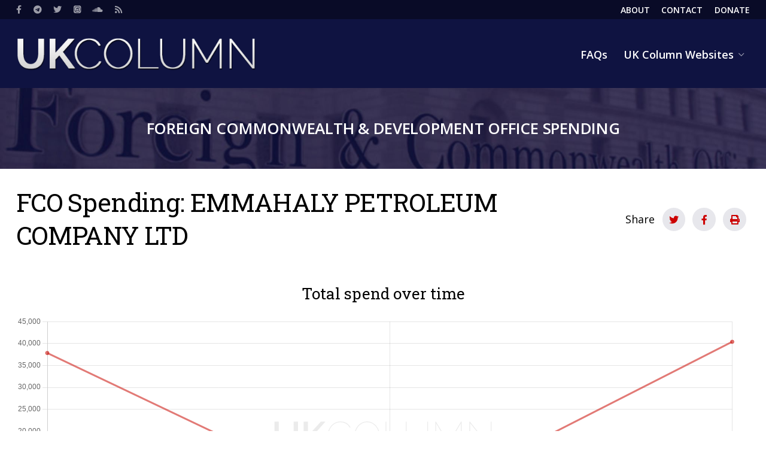

--- FILE ---
content_type: text/html; charset=UTF-8
request_url: https://fcdospending.ukcolumn.org/supplier/emmahaly-petroleum-company-ltd
body_size: 5281
content:
<!DOCTYPE html>
<html lang="en" dir="ltr" prefix="content: http://purl.org/rss/1.0/modules/content/  dc: http://purl.org/dc/terms/  foaf: http://xmlns.com/foaf/0.1/  og: http://ogp.me/ns#  rdfs: http://www.w3.org/2000/01/rdf-schema#  schema: http://schema.org/  sioc: http://rdfs.org/sioc/ns#  sioct: http://rdfs.org/sioc/types#  skos: http://www.w3.org/2004/02/skos/core#  xsd: http://www.w3.org/2001/XMLSchema# ">
	<head>
		<meta charset="utf-8" />
<script async defer data-domain="fcdospending.ukcolumn.org" src="https://plausible.io/js/plausible.js"></script>
<meta name="Generator" content="Drupal 9 (https://www.drupal.org)" />
<meta name="MobileOptimized" content="width" />
<meta name="HandheldFriendly" content="true" />
<meta name="viewport" content="width=device-width, initial-scale=1.0, user-scalable=yes" />
<link rel="canonical" href="https://fcdospending.ukcolumn.org/supplier/emmahaly-petroleum-company-ltd" />
<link rel="shortlink" href="https://fcdospending.ukcolumn.org/node/64257" />

			<title>EMMAHALY PETROLEUM COMPANY LTD | FCO Spending</title>
			<link rel="stylesheet" media="all" href="/sites/default/files/css/css_q6158aH2_8IZfoeBH49wNgz5tVEW5plvc7PzwWbR5Zs.css" />
<link rel="stylesheet" media="all" href="/sites/default/files/css/css_zPYugyOsyMW3eHPqZFa8Yz8W-IjuuXhjQInz01W5vjs.css" />
<link rel="stylesheet" media="print" href="/sites/default/files/css/css_TCy1-JnjLcF-BRpcilu4RpKEorBxEwwzaUUc3ko19Ow.css" />
<link rel="stylesheet" media="all" href="https://fonts.googleapis.com/css2?family=Noto+Sans&amp;family=Open+Sans:wght@400;600;700&amp;family=Playfair+Display:wght@400;600;700&amp;family=Roboto+Slab&amp;display=swap" />

				</head>
				<body class="path-node page-node-type-supplier fixed-width">
					<a href="#main-content" class="visually-hidden focusable skip-link">
						Skip to main content
					</a>
					
					  <div class="dialog-off-canvas-main-canvas" data-off-canvas-main-canvas>
    


<div class="layout-container">

	<header role="banner" class="layout-header">
		<div class="region region-top">
			<div class="inner">
				<nav role="navigation" aria-labelledby="block-social-menu" id="block-social" class="block block-menu navigation menu--social">
					<h2 class="visually-hidden" id="block-social-menu">Social</h2>
					<ul region="top" class="menu">
						<li class="menu-item">
							<a href="https://facebook.com/ukcolumn" class="fab fa-facebook-f" target="_blank">
								<span>Facebook</span>
							</a>
						</li>
						<li class="menu-item">
							<a href="https://t.me/ukcolumn" class="fab fa-telegram" target="_self">
								<span>Telegram</span>
							</a>
						</li>
						<li class="menu-item">
							<a href="https://twitter.com/ukcolumn" class="fab fa-twitter" target="_blank">
								<span>Twitter</span>
							</a>
						</li>
						<li class="menu-item">
							<a href="https://podcasts.apple.com/gb/podcast/uk-column-podcasts/id1008807223" class="fab fa-itunes" target="_blank">
								<span>iTunes</span>
							</a>
						</li>
						<li class="menu-item">
							<a href="https://soundcloud.com/ukcolumn" class="fab fa-soundcloud" target="_blank">
								<span>Soundcloud</span>
							</a>
						</li>
						<li class="menu-item">
							<a href="/rss.xml" class="fas fa-rss" data-drupal-link-system-path="rss.xml">
								<span>RSS</span>
							</a>
						</li>
					</ul>
				</nav>
				<nav role="navigation" aria-labelledby="block-header-menu" id="block-header" class="block block-menu navigation menu--header">
					<h2 class="visually-hidden" id="block-header-menu">Header</h2>
					<ul region="top" class="menu">
						<li class="menu-item">
							<a href="https://www.ukcolumn.org/about-uk-column" data-drupal-link-system-path="node/695">
								<span>About</span>
							</a>
						</li>
						<li class="menu-item">
							<a href="https://www.ukcolumn.org/contact" data-drupal-link-system-path="node/2180">
								<span>Contact</span>
							</a>
						</li>
						<li class="menu-item">
							<a href="https://www.ukcolumn.org/donate" data-drupal-link-system-path="node/698">
								<span>Donate</span>
							</a>
						</li>
											</ul>
				</nav>
			</div>
		</div>
		
	<div class="region region-header">
		<div class="inner">
			
<div id="block-ukc-theme-site-branding" class="block block-system block-system-branding-block">
	<div class="inner">
		
				
					<a href="/" rel="home" class="site-logo">
			<img src="/themes/custom/ukc_theme/logo.png" alt="Home"/>
		</a>
		</div>
</div>
<nav role="navigation" aria-labelledby="block-mainnavigation-menu" id="block-mainnavigation" class="block block-menu navigation menu--main">
            
  <h2 class="visually-hidden" id="block-mainnavigation-menu">Main navigation</h2>
  

        
		
					<ul region="header" class="menu">
			
																				<li class="menu-item">
																																						<a href="/faq" data-drupal-link-system-path="node/45257">FAQs</a>
																																												</li>
																				<li class="menu-item menu-item--expanded has-children">
																																						<a href="/" data-drupal-link-system-path="&lt;front&gt;">UK Column Websites</a>
																																								
						<div class="mdc-menu-surface--anchor">
					<div class="mdc-menu mdc-menu-surface mdc-menu-parent">
						<ul class="mdc-list" aria-hidden="true" aria-orientation="vertical" tabindex="-1">
						
																				<li class="mdc-list-item mdc-primary-color">
																	<span class="mdc-list-item__text">
																												<a href="https://www.ukcolumn.org">Main Website</a>
																																				</span>
															</li>
																				<li class="mdc-list-item mdc-primary-color">
																	<span class="mdc-list-item__text">
																												<a href="https://community.ukcolumn.org">Community Website</a>
																																				</span>
															</li>
																				<li class="mdc-list-item mdc-primary-color">
																	<span class="mdc-list-item__text">
																												<a href="https://yellowcard.ukcolumn.org">Covid-19 Yellow Card Reports</a>
																																				</span>
															</li>
																				<li class="mdc-list-item mdc-primary-color">
																	<span class="mdc-list-item__text">
																												<a href="https://shop.ukcolumn.org">UK Column Shop</a>
																																				</span>
															</li>
						
					</ul>
										</div>
				</div>
		
	
																									</li>
						
					</ul>
					
	


  </nav>

			<div class="modal-menu-trigger">
				<span class="visually-hidden">Menu</span>
				<button class="mdc-icon-button">
					<span class="far fa-bars"></span>
					<span class="visually-hidden">Open</span>
				</button>
			</div>
		</div>
	</div>
	<div class="hero">
		<div class="hero--text">Foreign Commonwealth & Development Office Spending</div>
	</div>

	</header>

	<main role="main" class="layout-main">

		<div class="inner">

			<a id="main-content" tabindex="-1"></a>

			


			
			
	<div class="region region-content-above">
		<div class="inner">
			<div data-drupal-messages-fallback class="hidden"></div>

<div id="block-ukc-theme-page-title" class="block block-core block-page-title-block">
	<div class="inner">
					
  <h1 class="page-title">FCO Spending: EMMAHALY PETROLEUM COMPANY LTD</h1>


				<div class="social-block"><div class="title">Share</div><div class="social-wrapper"><a target="_blank" href="https://twitter.com/intent/tweet?text=EMMAHALY PETROLEUM COMPANY LTD https://fcdospending.ukcolumn.org/supplier/emmahaly-petroleum-company-ltd&amp;via=ukcolumn" class="mdc-icon-button social-twitter"><i class="fab fa-twitter"></i><span>Share on Twitter</span></a><a target="_blank" href="https://www.facebook.com/sharer/sharer.php?u=https://fcdospending.ukcolumn.org/supplier/emmahaly-petroleum-company-ltd" class="mdc-icon-button social-facebook"><i class="fab fa-facebook-f"></i><span>Share on Facebook</span></a><a href="#" class="mdc-icon-button social-print"><i class="fas fa-print"></i><span>Print</span></a></div></div>
	</div>
</div>

		</div>
	</div>


			<div class="layout-main--wrapper">
				
				
				
	<div class="region region-content">
		<div class="inner">
			
<div id="block-ukc-theme-content" class="block block-system block-system-main-block">
	<div class="inner">
		
				
					


<article data-history-node-id="64257" role="article" about="/supplier/emmahaly-petroleum-company-ltd" class="node node--type-supplier node--view-mode-full">

	<div class="node__content">
			<div class="chart-wrapper">
		<h2>Total spend over time</h2>
		<canvas id="chart1" width="300" height="300"></canvas>
	</div>

	</div>

</article>

			</div>
</div>

<div class="views-element-container block block-views block-views-blocksupplier-block-1" id="block-views-block-supplier-block-1">
	<div class="inner">
		
				
					<div region="content"><div class="view view-supplier view-id-supplier view-display-id-block_1 js-view-dom-id-5005e8dfd9559456dc3a9eaeeb0483311a1430a6343c175703f4a253f369f852">
	
		
	
			<div class="view-filters">
			<form class="views-exposed-form" data-drupal-selector="views-exposed-form-supplier-block-1" action="/supplier/emmahaly-petroleum-company-ltd" method="get" id="views-exposed-form-supplier-block-1" accept-charset="UTF-8">
  <div class="form--inline clearfix">
  
<div class="form-item form-type-select form-item-account-code">

	
			<div class="mdc-select mdc-select--outlined">
			<div class="mdc-select__anchor">
				<span class="mdc-notched-outline">
					<span class="mdc-notched-outline__leading"></span>
					<span class="mdc-notched-outline__notch">
						<span class="mdc-floating-label">Account code</span>
					</span>
					<span class="mdc-notched-outline__trailing"></span>
				</span>
				<span class="mdc-select__selected-text-container">
					<span class="mdc-select__selected-text"></span>
				</span>
				<span class="mdc-select__dropdown-icon">
					<svg class="mdc-select__dropdown-icon-graphic" viewbox="7 10 10 5" focusable="false">
						<polygon class="mdc-select__dropdown-icon-inactive" stroke="none" fill-rule="evenodd" points="7 10 12 15 17 10"></polygon>
						<polygon class="mdc-select__dropdown-icon-active" stroke="none" fill-rule="evenodd" points="7 15 12 10 17 15"></polygon>
					</svg>
				</span>
			</div>
			
<input type="hidden"  data-drupal-selector="edit-account-code" id="edit-account-code" name="account_code" class="form-select" value="All"><div class="mdc-select__menu mdc-menu mdc-menu-surface"><ul class="mdc-list"><li class="mdc-list-item mdc-list-item--selected" data-value="All"  aria-selected="true"><span class="mdc-list-item__ripple"></span><span class="mdc-list-item__text">- Any -</span></li><li class="mdc-list-item" data-value="165" ><span class="mdc-list-item__ripple"></span><span class="mdc-list-item__text">FUEL OIL NON-RESIDENTIAL</span></li></ul></div>
		</div>
	
	
</div>
<fieldset data-drupal-selector="edit-amount-wrapper" id="edit-amount-wrapper" class="js-form-item form-item js-form-wrapper form-wrapper">
      <legend>
    <span class="fieldset-legend">Transaction amount</span>
  </legend>
  <div class="fieldset-wrapper">
                
<div class="form-item form-type-number form-item-amount-min">

	
			<label class="mdc-text-field mdc-text-field--outlined">
			<span class="mdc-notched-outline">
				<span class="mdc-notched-outline__leading"></span>
				<span class="mdc-notched-outline__notch">
					<span class="mdc-floating-label" id="my-label-id">From</span>
				</span>
				<span class="mdc-notched-outline__trailing"></span>
			</span>
			

<input data-drupal-selector="edit-amount-min" type="number" id="edit-amount-min" name="amount[min]" value="" step="1" size="30" class="form-number mdc-text-field__input" autocomplete="off"/>

		</label>
	
	
</div>

<div class="form-item form-type-number form-item-amount-max">

	
			<label class="mdc-text-field mdc-text-field--outlined">
			<span class="mdc-notched-outline">
				<span class="mdc-notched-outline__leading"></span>
				<span class="mdc-notched-outline__notch">
					<span class="mdc-floating-label" id="my-label-id">To</span>
				</span>
				<span class="mdc-notched-outline__trailing"></span>
			</span>
			

<input data-drupal-selector="edit-amount-max" type="number" id="edit-amount-max" name="amount[max]" value="" step="1" size="30" class="form-number mdc-text-field__input" autocomplete="off"/>

		</label>
	
	
</div>

          </div>
</fieldset>
<fieldset data-drupal-selector="edit-created-wrapper" id="edit-created-wrapper" class="js-form-item form-item js-form-wrapper form-wrapper">
      <legend>
    <span class="fieldset-legend">Transaction date</span>
  </legend>
  <div class="fieldset-wrapper">
                
<div class="form-item form-type-textfield form-item-created-min">

	
			<label class="mdc-text-field mdc-text-field--outlined">
			<span class="mdc-notched-outline">
				<span class="mdc-notched-outline__leading"></span>
				<span class="mdc-notched-outline__notch">
					<span class="mdc-floating-label" id="my-label-id">From</span>
				</span>
				<span class="mdc-notched-outline__trailing"></span>
			</span>
			

<input data-drupal-selector="edit-created-min" type="text" id="edit-created-min" name="created[min]" value="" size="30" maxlength="128" class="form-text mdc-text-field__input" autocomplete="off"/>

		</label>
	
	
</div>

<div class="form-item form-type-textfield form-item-created-max">

	
			<label class="mdc-text-field mdc-text-field--outlined">
			<span class="mdc-notched-outline">
				<span class="mdc-notched-outline__leading"></span>
				<span class="mdc-notched-outline__notch">
					<span class="mdc-floating-label" id="my-label-id">To</span>
				</span>
				<span class="mdc-notched-outline__trailing"></span>
			</span>
			

<input data-drupal-selector="edit-created-max" type="text" id="edit-created-max" name="created[max]" value="" size="30" maxlength="128" class="form-text mdc-text-field__input" autocomplete="off"/>

		</label>
	
	
</div>

          </div>
</fieldset>
<div data-drupal-selector="edit-actions" class="form-actions js-form-wrapper form-wrapper" id="edit-actions">	<input data-drupal-selector="edit-submit-supplier" type="submit" id="edit-submit-supplier" value="Apply" class="button js-form-submit form-submit mdc-button mdc-button--unelevated"/>
</div>

</div>

</form>

		</div>
		
			<div class="view-header">
			
<div class="totals--content">
	<div class="totals--header">
		<h2>Overview</h2>
	</div>
	<table class="table cols-3">
		<thead>
			<tr>
				<th class="field-account-code" scope="col">
					Total transactions
				</th>
				<th class="field-amount-1" scope="col">
					Average spend
				</th>
				<th class="field-amount" scope="col">
					Total spend
				</th>
			</tr>
		</thead>
		<tbody>
			<tr class="sub-total">
				<td class="field-account-code" scope="col" id="total_transactions">
											4
									</td>
				<td class="field-amount-1" scope="col" id="average_spend">
											19,719.36
									</td>
				<td class="field-amount" scope="col" id="total_spend">
											78,877.44
									</td>
			</tr>
		</tbody>
	</table>
</div>
<h2>Transactions</h2>
		</div>
				<div class="view-content ">
			<table class="views-table views-view-table cols-3 sticky-enabled">
        <thead>
      <tr>
                                                  <th id="view-created-table-column" class="views-field views-field-created is-active" scope="col"><a href="?account_code=All&amp;amount%5Bmin%5D=&amp;amount%5Bmax%5D=&amp;created%5Bmin%5D=&amp;created%5Bmax%5D=&amp;order=created&amp;sort=asc" title="sort by Posted date" rel="nofollow">Posted date<span class="tablesort tablesort--asc">
  <span class="visually-hidden">
    Sort ascending
      </span>
</span>
</a></th>
                                                  <th id="view-field-account-code-table-column" class="views-field views-field-field-account-code" scope="col"><a href="?account_code=All&amp;amount%5Bmin%5D=&amp;amount%5Bmax%5D=&amp;created%5Bmin%5D=&amp;created%5Bmax%5D=&amp;order=field_account_code&amp;sort=asc" title="sort by Account code" rel="nofollow">Account code</a></th>
                                                  <th id="view-field-amount-table-column" class="views-field views-field-field-amount" scope="col"><a href="?account_code=All&amp;amount%5Bmin%5D=&amp;amount%5Bmax%5D=&amp;created%5Bmin%5D=&amp;created%5Bmax%5D=&amp;order=field_amount&amp;sort=asc" title="sort by Amount" rel="nofollow">Amount</a></th>
              </tr>
    </thead>
    <tbody>
          <tr>
                                                                                        <td headers="view-created-table-column" class="views-field views-field-created is-active"><a href="/report/spending-over-ps25000-november-2018">27/11/2018</a>          </td>
                                                                                        <td headers="view-field-account-code-table-column" class="views-field views-field-field-account-code"><a href="/account-code/fuel-oil-non-residential" hreflang="en">FUEL OIL NON-RESIDENTIAL</a>          </td>
                                                                                        <td headers="view-field-amount-table-column" class="views-field views-field-field-amount">40,399.24          </td>
              </tr>
          <tr>
                                                                                        <td headers="view-created-table-column" class="views-field views-field-created is-active"><a href="/report/spending-over-ps25000-march-2018">08/03/2018</a>          </td>
                                                                                        <td headers="view-field-account-code-table-column" class="views-field views-field-field-account-code"><a href="/account-code/fuel-oil-non-residential" hreflang="en">FUEL OIL NON-RESIDENTIAL</a>          </td>
                                                                                        <td headers="view-field-amount-table-column" class="views-field views-field-field-amount">38,478.20          </td>
              </tr>
          <tr>
                                                                                        <td headers="view-created-table-column" class="views-field views-field-created is-active"><a href="/report/spending-over-ps25000-march-2018">01/03/2018</a>          </td>
                                                                                        <td headers="view-field-account-code-table-column" class="views-field views-field-field-account-code"><a href="/account-code/fuel-oil-non-residential" hreflang="en">FUEL OIL NON-RESIDENTIAL</a>          </td>
                                                                                        <td headers="view-field-amount-table-column" class="views-field views-field-field-amount">-37,834.94          </td>
              </tr>
          <tr>
                                                                                        <td headers="view-created-table-column" class="views-field views-field-created is-active"><a href="/report/spending-over-ps25000-february-2018">28/02/2018</a>          </td>
                                                                                        <td headers="view-field-account-code-table-column" class="views-field views-field-field-account-code"><a href="/account-code/fuel-oil-non-residential" hreflang="en">FUEL OIL NON-RESIDENTIAL</a>          </td>
                                                                                        <td headers="view-field-amount-table-column" class="views-field views-field-field-amount">37,834.94          </td>
              </tr>
      </tbody>
</table>

		</div>
	
			

					</div>
</div>

			</div>
</div>

		</div>
	</div>

				
			</div>

			

		</div>

	</main>

	<footer role="contentinfo" class="layout-footer">
		
<div class="region region-footer">
	<div class="inner">
		<div id="block-ukcolumn" class="block block-simple-block block-simple-blockfooter">
			<div class="inner">
				<div class="block-title">UK Column</div>
				<p>The UK Column is an independent multimedia news website&nbsp;<a href="https://www.ukcolumn.org/community">supported by its members</a>.</p>
				<p class="credit">Contains public sector information licensed under the
					<a href="https://www.nationalarchives.gov.uk/doc/open-government-licence/version/3/" target="_blank">Open Government Licence v3.0</a>
				</p>
				<p class="credit">Header image: Foreign Office (CC BY 2.0)</p>
			</div>
		</div>
	</div>
</div>

	</footer>

</div>

<div class="pswp" tabindex="-1" role="dialog" aria-hidden="true">
	<div class="pswp__bg"></div>
	<div class="pswp__scroll-wrap">
		<div class="pswp__container">
			<div class="pswp__item"></div>
			<div class="pswp__item"></div>
			<div class="pswp__item"></div>
		</div>
		<div class="pswp__ui pswp__ui--hidden">
			<div class="pswp__top-bar">
				<div class="pswp__counter"></div>
				<button class="pswp__button pswp__button--close" title="Close (Esc)"></button>
								<button class="pswp__button pswp__button--fs" title="Toggle fullscreen"></button>
				<button class="pswp__button pswp__button--zoom" title="Zoom in/out"></button>
				<div class="pswp__preloader">
					<div class="pswp__preloader__icn">
						<div class="pswp__preloader__cut">
							<div class="pswp__preloader__donut"></div>
						</div>
					</div>
				</div>
			</div>
						<button class="pswp__button pswp__button--arrow--left" title="Previous (arrow left)"></button>
			<button class="pswp__button pswp__button--arrow--right" title="Next (arrow right)"></button>
			<div class="pswp__caption">
				<div class="pswp__caption__center"></div>
			</div>
		</div>
	</div>
</div>

  </div>

					
					<script type="application/json" data-drupal-selector="drupal-settings-json">{"path":{"baseUrl":"\/","scriptPath":null,"pathPrefix":"","currentPath":"node\/64257","currentPathIsAdmin":false,"isFront":false,"currentLanguage":"en"},"pluralDelimiter":"\u0003","suppressDeprecationErrors":true,"fo_core":{"charts":[{"id":"chart1","labels":[],"datasets":[{"label":"Total spend","data":{"Feb 2018":"37834.94","Mar 2018":"643.26","Nov 2018":"40399.24"},"borderColor":"rgba(207, 34, 27, 0.6)","backgroundColor":"rgba(207, 34, 27, 0.6)","type":"line"}]}],"options":[{"plugins":{"legend":{"position":"bottom"}},"maintainAspectRatio":false,"responsive":true}]},"minDate":"2018-02-28","maxDate":"2018-11-27","ajaxTrustedUrl":{"\/supplier\/emmahaly-petroleum-company-ltd":true},"user":{"uid":0,"permissionsHash":"440425fb42a293f11f8632974f9a07e878561bcd738665811c3f19552eb9a959"}}</script>
<script src="/sites/default/files/js/js_fF3qCxJHJmZd5ZxGB0ED73N7kiDp6F0yC8_V6mTnXHY.js"></script>
</body>
				</html>


--- FILE ---
content_type: text/css
request_url: https://fcdospending.ukcolumn.org/sites/default/files/css/css_zPYugyOsyMW3eHPqZFa8Yz8W-IjuuXhjQInz01W5vjs.css
body_size: 71077
content:
html{font-family:sans-serif;-ms-text-size-adjust:100%;-webkit-text-size-adjust:100%;}body{margin:0;}article,aside,details,figcaption,figure,footer,header,hgroup,main,menu,nav,section,summary{display:block;}audio,canvas,progress,video{display:inline-block;vertical-align:baseline;}audio:not([controls]){display:none;height:0;}[hidden],template{display:none;}a{background-color:transparent;}a:active,a:hover{outline:0;}abbr[title]{border-bottom:1px dotted;}b,strong{font-weight:bold;}dfn{font-style:italic;}h1{font-size:2em;margin:0.67em 0;}mark{background:#ff0;color:#000;}small{font-size:80%;}sub,sup{font-size:75%;line-height:0;position:relative;vertical-align:baseline;}sup{top:-0.5em;}sub{bottom:-0.25em;}img{border:0;}svg:not(:root){overflow:hidden;}figure{margin:1em 40px;}hr{box-sizing:content-box;height:0;}pre{overflow:auto;}code,kbd,pre,samp{font-family:monospace,monospace;font-size:1em;}button,input,optgroup,select,textarea{color:inherit;font:inherit;margin:0;}button{overflow:visible;}button,select{text-transform:none;}button,html input[type="button"],input[type="reset"],input[type="submit"]{-webkit-appearance:button;cursor:pointer;}button[disabled],html input[disabled]{cursor:default;}button::-moz-focus-inner,input::-moz-focus-inner{border:0;padding:0;}input{line-height:normal;}input[type="checkbox"],input[type="radio"]{box-sizing:border-box;padding:0;}input[type="number"]::-webkit-inner-spin-button,input[type="number"]::-webkit-outer-spin-button{height:auto;}input[type="search"]{-webkit-appearance:textfield;box-sizing:content-box;}input[type="search"]::-webkit-search-cancel-button,input[type="search"]::-webkit-search-decoration{-webkit-appearance:none;}fieldset{border:1px solid #c0c0c0;margin:0 2px;padding:0.35em 0.625em 0.75em;}legend{border:0;padding:0;}textarea{overflow:auto;}optgroup{font-weight:bold;}table{border-collapse:collapse;border-spacing:0;}td,th{padding:0;}
@media (min--moz-device-pixel-ratio:0){summary{display:list-item;}}
.fa,.fas,.accordion-title--button::after,table.responsive-enabled .draggable .tabledrag-changed:after,.messages.messages--warning:before,.far,.ajax-progress:after,.fal,.fad,.fab{-moz-osx-font-smoothing:grayscale;-webkit-font-smoothing:antialiased;display:inline-block;font-style:normal;font-variant:normal;text-rendering:auto;line-height:1;}.accordion-title--button::after,table.responsive-enabled .draggable .tabledrag-changed:after,.ajax-progress:after,.messages.messages--warning:before{-webkit-font-smoothing:antialiased;-moz-osx-font-smoothing:grayscale;display:inline-block;font-style:normal;font-variant:normal;font-weight:normal;line-height:1;}.fa-lg{font-size:1.3333333333em;line-height:0.75em;vertical-align:-0.0667em;}.fa-xs{font-size:0.75em;}.fa-sm{font-size:0.875em;}.fa-1x{font-size:1em;}.fa-2x{font-size:2em;}.fa-3x{font-size:3em;}.fa-4x{font-size:4em;}.fa-5x{font-size:5em;}.fa-6x{font-size:6em;}.fa-7x{font-size:7em;}.fa-8x{font-size:8em;}.fa-9x{font-size:9em;}.fa-10x{font-size:10em;}.fa-fw{text-align:center;width:1.25em;}.fa-ul{list-style-type:none;margin-left:2.5em;padding-left:0;}.fa-ul > li{position:relative;}.fa-li{left:-2em;position:absolute;text-align:center;width:2em;line-height:inherit;}.fa-border{border:solid 0.08em #eee;border-radius:0.1em;padding:0.2em 0.25em 0.15em;}.fa-pull-left{float:left;}.fa-pull-right{float:right;}.fa.fa-pull-left,.fas.fa-pull-left,.fa-pull-left.accordion-title--button::after,table.responsive-enabled .draggable .fa-pull-left.tabledrag-changed:after,.fa-pull-left.messages.messages--warning:before,.far.fa-pull-left,.fa-pull-left.ajax-progress:after,.fal.fa-pull-left,.fab.fa-pull-left{margin-right:0.3em;}.fa.fa-pull-right,.fas.fa-pull-right,.fa-pull-right.accordion-title--button::after,table.responsive-enabled .draggable .fa-pull-right.tabledrag-changed:after,.fa-pull-right.messages.messages--warning:before,.far.fa-pull-right,.fa-pull-right.ajax-progress:after,.fal.fa-pull-right,.fab.fa-pull-right{margin-left:0.3em;}.fa-spin{animation:fa-spin 2s infinite linear;}.fa-pulse{animation:fa-spin 1s infinite steps(8);}@keyframes fa-spin{0%{transform:rotate(0deg);}100%{transform:rotate(360deg);}}.fa-rotate-90{-ms-filter:"progid:DXImageTransform.Microsoft.BasicImage(rotation=1)";transform:rotate(90deg);}.fa-rotate-180{-ms-filter:"progid:DXImageTransform.Microsoft.BasicImage(rotation=2)";transform:rotate(180deg);}.fa-rotate-270{-ms-filter:"progid:DXImageTransform.Microsoft.BasicImage(rotation=3)";transform:rotate(270deg);}.fa-flip-horizontal{-ms-filter:"progid:DXImageTransform.Microsoft.BasicImage(rotation=0, mirror=1)";transform:scale(-1,1);}.fa-flip-vertical{-ms-filter:"progid:DXImageTransform.Microsoft.BasicImage(rotation=2, mirror=1)";transform:scale(1,-1);}.fa-flip-both,.fa-flip-horizontal.fa-flip-vertical{-ms-filter:"progid:DXImageTransform.Microsoft.BasicImage(rotation=2, mirror=1)";transform:scale(-1,-1);}:root .fa-rotate-90,:root .fa-rotate-180,:root .fa-rotate-270,:root .fa-flip-horizontal,:root .fa-flip-vertical,:root .fa-flip-both{filter:none;}.fa-stack{display:inline-block;height:2em;line-height:2em;position:relative;vertical-align:middle;width:2.5em;}.fa-stack-1x,.fa-stack-2x{left:0;position:absolute;text-align:center;width:100%;}.fa-stack-1x{line-height:inherit;}.fa-stack-2x{font-size:2em;}.fa-inverse{color:#fff;}.fa-500px:before{content:"";}.fa-abacus:before{content:"";}.fa-accessible-icon:before{content:"";}.fa-accusoft:before{content:"";}.fa-acorn:before{content:"";}.fa-acquisitions-incorporated:before{content:"";}.fa-ad:before{content:"";}.fa-address-book:before{content:"";}.fa-address-card:before{content:"";}.fa-adjust:before{content:"";}.fa-adn:before{content:"";}.fa-adversal:before{content:"";}.fa-affiliatetheme:before{content:"";}.fa-air-conditioner:before{content:"";}.fa-air-freshener:before{content:"";}.fa-airbnb:before{content:"";}.fa-alarm-clock:before{content:"";}.fa-alarm-exclamation:before{content:"";}.fa-alarm-plus:before{content:"";}.fa-alarm-snooze:before{content:"";}.fa-album:before{content:"";}.fa-album-collection:before{content:"";}.fa-algolia:before{content:"";}.fa-alicorn:before{content:"";}.fa-alien:before{content:"";}.fa-alien-monster:before{content:"";}.fa-align-center:before{content:"";}.fa-align-justify:before{content:"";}.fa-align-left:before{content:"";}.fa-align-right:before{content:"";}.fa-align-slash:before{content:"";}.fa-alipay:before{content:"";}.fa-allergies:before{content:"";}.fa-amazon:before{content:"";}.fa-amazon-pay:before{content:"";}.fa-ambulance:before{content:"";}.fa-american-sign-language-interpreting:before{content:"";}.fa-amilia:before{content:"";}.fa-amp-guitar:before{content:"";}.fa-analytics:before{content:"";}.fa-anchor:before{content:"";}.fa-android:before{content:"";}.fa-angel:before{content:"";}.fa-angellist:before{content:"";}.fa-angle-double-down:before{content:"";}.fa-angle-double-left:before{content:"";}.fa-angle-double-right:before{content:"";}.fa-angle-double-up:before{content:"";}.fa-angle-down:before{content:"";}.fa-angle-left:before{content:"";}.fa-angle-right:before{content:"";}.fa-angle-up:before{content:"";}.fa-angry:before{content:"";}.fa-angrycreative:before{content:"";}.fa-angular:before{content:"";}.fa-ankh:before{content:"";}.fa-app-store:before{content:"";}.fa-app-store-ios:before{content:"";}.fa-apper:before{content:"";}.fa-apple:before{content:"";}.fa-apple-alt:before{content:"";}.fa-apple-crate:before{content:"";}.fa-apple-pay:before{content:"";}.fa-archive:before{content:"";}.fa-archway:before{content:"";}.fa-arrow-alt-circle-down:before{content:"";}.fa-arrow-alt-circle-left:before{content:"";}.fa-arrow-alt-circle-right:before{content:"";}.fa-arrow-alt-circle-up:before{content:"";}.fa-arrow-alt-down:before{content:"";}.fa-arrow-alt-from-bottom:before{content:"";}.fa-arrow-alt-from-left:before{content:"";}.fa-arrow-alt-from-right:before{content:"";}.fa-arrow-alt-from-top:before{content:"";}.fa-arrow-alt-left:before{content:"";}.fa-arrow-alt-right:before{content:"";}.fa-arrow-alt-square-down:before{content:"";}.fa-arrow-alt-square-left:before{content:"";}.fa-arrow-alt-square-right:before{content:"";}.fa-arrow-alt-square-up:before{content:"";}.fa-arrow-alt-to-bottom:before{content:"";}.fa-arrow-alt-to-left:before{content:"";}.fa-arrow-alt-to-right:before{content:"";}.fa-arrow-alt-to-top:before{content:"";}.fa-arrow-alt-up:before{content:"";}.fa-arrow-circle-down:before{content:"";}.fa-arrow-circle-left:before{content:"";}.fa-arrow-circle-right:before{content:"";}.fa-arrow-circle-up:before{content:"";}.fa-arrow-down:before{content:"";}.fa-arrow-from-bottom:before{content:"";}.fa-arrow-from-left:before{content:"";}.fa-arrow-from-right:before{content:"";}.fa-arrow-from-top:before{content:"";}.fa-arrow-left:before{content:"";}.fa-arrow-right:before{content:"";}.fa-arrow-square-down:before{content:"";}.fa-arrow-square-left:before{content:"";}.fa-arrow-square-right:before{content:"";}.fa-arrow-square-up:before{content:"";}.fa-arrow-to-bottom:before{content:"";}.fa-arrow-to-left:before{content:"";}.fa-arrow-to-right:before{content:"";}.fa-arrow-to-top:before{content:"";}.fa-arrow-up:before{content:"";}.fa-arrows:before{content:"";}.fa-arrows-alt:before{content:"";}.fa-arrows-alt-h:before{content:"";}.fa-arrows-alt-v:before{content:"";}.fa-arrows-h:before{content:"";}.fa-arrows-v:before{content:"";}.fa-artstation:before{content:"";}.fa-assistive-listening-systems:before{content:"";}.fa-asterisk:before{content:"";}.fa-asymmetrik:before{content:"";}.fa-at:before{content:"";}.fa-atlas:before{content:"";}.fa-atlassian:before{content:"";}.fa-atom:before{content:"";}.fa-atom-alt:before{content:"";}.fa-audible:before{content:"";}.fa-audio-description:before{content:"";}.fa-autoprefixer:before{content:"";}.fa-avianex:before{content:"";}.fa-aviato:before{content:"";}.fa-award:before{content:"";}.fa-aws:before{content:"";}.fa-axe:before{content:"";}.fa-axe-battle:before{content:"";}.fa-baby:before{content:"";}.fa-baby-carriage:before{content:"";}.fa-backpack:before{content:"";}.fa-backspace:before{content:"";}.fa-backward:before{content:"";}.fa-bacon:before{content:"";}.fa-bacteria:before{content:"";}.fa-bacterium:before{content:"";}.fa-badge:before{content:"";}.fa-badge-check:before{content:"";}.fa-badge-dollar:before{content:"";}.fa-badge-percent:before{content:"";}.fa-badge-sheriff:before{content:"";}.fa-badger-honey:before{content:"";}.fa-bags-shopping:before{content:"";}.fa-bahai:before{content:"";}.fa-balance-scale:before{content:"";}.fa-balance-scale-left:before{content:"";}.fa-balance-scale-right:before{content:"";}.fa-ball-pile:before{content:"";}.fa-ballot:before{content:"";}.fa-ballot-check:before{content:"";}.fa-ban:before{content:"";}.fa-band-aid:before{content:"";}.fa-bandcamp:before{content:"";}.fa-banjo:before{content:"";}.fa-barcode:before{content:"";}.fa-barcode-alt:before{content:"";}.fa-barcode-read:before{content:"";}.fa-barcode-scan:before{content:"";}.fa-bars:before{content:"";}.fa-baseball:before{content:"";}.fa-baseball-ball:before{content:"";}.fa-basketball-ball:before{content:"";}.fa-basketball-hoop:before{content:"";}.fa-bat:before{content:"";}.fa-bath:before{content:"";}.fa-battery-bolt:before{content:"";}.fa-battery-empty:before{content:"";}.fa-battery-full:before{content:"";}.fa-battery-half:before{content:"";}.fa-battery-quarter:before{content:"";}.fa-battery-slash:before{content:"";}.fa-battery-three-quarters:before{content:"";}.fa-battle-net:before{content:"";}.fa-bed:before{content:"";}.fa-bed-alt:before{content:"";}.fa-bed-bunk:before{content:"";}.fa-bed-empty:before{content:"";}.fa-beer:before{content:"";}.fa-behance:before{content:"";}.fa-behance-square:before{content:"";}.fa-bell:before{content:"";}.fa-bell-exclamation:before{content:"";}.fa-bell-on:before{content:"";}.fa-bell-plus:before{content:"";}.fa-bell-school:before{content:"";}.fa-bell-school-slash:before{content:"";}.fa-bell-slash:before{content:"";}.fa-bells:before{content:"";}.fa-betamax:before{content:"";}.fa-bezier-curve:before{content:"";}.fa-bible:before{content:"";}.fa-bicycle:before{content:"";}.fa-biking:before{content:"";}.fa-biking-mountain:before{content:"";}.fa-bimobject:before{content:"";}.fa-binoculars:before{content:"";}.fa-biohazard:before{content:"";}.fa-birthday-cake:before{content:"";}.fa-bitbucket:before{content:"";}.fa-bitcoin:before{content:"";}.fa-bity:before{content:"";}.fa-black-tie:before{content:"";}.fa-blackberry:before{content:"";}.fa-blanket:before{content:"";}.fa-blender:before{content:"";}.fa-blender-phone:before{content:"";}.fa-blind:before{content:"";}.fa-blinds:before{content:"";}.fa-blinds-open:before{content:"";}.fa-blinds-raised:before{content:"";}.fa-blog:before{content:"";}.fa-blogger:before{content:"";}.fa-blogger-b:before{content:"";}.fa-bluetooth:before{content:"";}.fa-bluetooth-b:before{content:"";}.fa-bold:before{content:"";}.fa-bolt:before{content:"";}.fa-bomb:before{content:"";}.fa-bone:before{content:"";}.fa-bone-break:before{content:"";}.fa-bong:before{content:"";}.fa-book:before{content:"";}.fa-book-alt:before{content:"";}.fa-book-dead:before{content:"";}.fa-book-heart:before{content:"";}.fa-book-medical:before{content:"";}.fa-book-open:before{content:"";}.fa-book-reader:before{content:"";}.fa-book-spells:before{content:"";}.fa-book-user:before{content:"";}.fa-bookmark:before{content:"";}.fa-books:before{content:"";}.fa-books-medical:before{content:"";}.fa-boombox:before{content:"";}.fa-boot:before{content:"";}.fa-booth-curtain:before{content:"";}.fa-bootstrap:before{content:"";}.fa-border-all:before{content:"";}.fa-border-bottom:before{content:"";}.fa-border-center-h:before{content:"";}.fa-border-center-v:before{content:"";}.fa-border-inner:before{content:"";}.fa-border-left:before{content:"";}.fa-border-none:before{content:"";}.fa-border-outer:before{content:"";}.fa-border-right:before{content:"";}.fa-border-style:before{content:"";}.fa-border-style-alt:before{content:"";}.fa-border-top:before{content:"";}.fa-bow-arrow:before{content:"";}.fa-bowling-ball:before{content:"";}.fa-bowling-pins:before{content:"";}.fa-box:before{content:"";}.fa-box-alt:before{content:"";}.fa-box-ballot:before{content:"";}.fa-box-check:before{content:"";}.fa-box-fragile:before{content:"";}.fa-box-full:before{content:"";}.fa-box-heart:before{content:"";}.fa-box-open:before{content:"";}.fa-box-tissue:before{content:"";}.fa-box-up:before{content:"";}.fa-box-usd:before{content:"";}.fa-boxes:before{content:"";}.fa-boxes-alt:before{content:"";}.fa-boxing-glove:before{content:"";}.fa-brackets:before{content:"";}.fa-brackets-curly:before{content:"";}.fa-braille:before{content:"";}.fa-brain:before{content:"";}.fa-bread-loaf:before{content:"";}.fa-bread-slice:before{content:"";}.fa-briefcase:before{content:"";}.fa-briefcase-medical:before{content:"";}.fa-bring-forward:before{content:"";}.fa-bring-front:before{content:"";}.fa-broadcast-tower:before{content:"";}.fa-broom:before{content:"";}.fa-browser:before{content:"";}.fa-brush:before{content:"";}.fa-btc:before{content:"";}.fa-buffer:before{content:"";}.fa-bug:before{content:"";}.fa-building:before{content:"";}.fa-bullhorn:before{content:"";}.fa-bullseye:before{content:"";}.fa-bullseye-arrow:before{content:"";}.fa-bullseye-pointer:before{content:"";}.fa-burger-soda:before{content:"";}.fa-burn:before{content:"";}.fa-buromobelexperte:before{content:"";}.fa-burrito:before{content:"";}.fa-bus:before{content:"";}.fa-bus-alt:before{content:"";}.fa-bus-school:before{content:"";}.fa-business-time:before{content:"";}.fa-buy-n-large:before{content:"";}.fa-buysellads:before{content:"";}.fa-cabinet-filing:before{content:"";}.fa-cactus:before{content:"";}.fa-calculator:before{content:"";}.fa-calculator-alt:before{content:"";}.fa-calendar:before{content:"";}.fa-calendar-alt:before{content:"";}.fa-calendar-check:before{content:"";}.fa-calendar-day:before{content:"";}.fa-calendar-edit:before{content:"";}.fa-calendar-exclamation:before{content:"";}.fa-calendar-minus:before{content:"";}.fa-calendar-plus:before{content:"";}.fa-calendar-star:before{content:"";}.fa-calendar-times:before{content:"";}.fa-calendar-week:before{content:"";}.fa-camcorder:before{content:"";}.fa-camera:before{content:"";}.fa-camera-alt:before{content:"";}.fa-camera-home:before{content:"";}.fa-camera-movie:before{content:"";}.fa-camera-polaroid:before{content:"";}.fa-camera-retro:before{content:"";}.fa-campfire:before{content:"";}.fa-campground:before{content:"";}.fa-canadian-maple-leaf:before{content:"";}.fa-candle-holder:before{content:"";}.fa-candy-cane:before{content:"";}.fa-candy-corn:before{content:"";}.fa-cannabis:before{content:"";}.fa-capsules:before{content:"";}.fa-car:before{content:"";}.fa-car-alt:before{content:"";}.fa-car-battery:before{content:"";}.fa-car-building:before{content:"";}.fa-car-bump:before{content:"";}.fa-car-bus:before{content:"";}.fa-car-crash:before{content:"";}.fa-car-garage:before{content:"";}.fa-car-mechanic:before{content:"";}.fa-car-side:before{content:"";}.fa-car-tilt:before{content:"";}.fa-car-wash:before{content:"";}.fa-caravan:before{content:"";}.fa-caravan-alt:before{content:"";}.fa-caret-circle-down:before{content:"";}.fa-caret-circle-left:before{content:"";}.fa-caret-circle-right:before{content:"";}.fa-caret-circle-up:before{content:"";}.fa-caret-down:before{content:"";}.fa-caret-left:before{content:"";}.fa-caret-right:before{content:"";}.fa-caret-square-down:before{content:"";}.fa-caret-square-left:before{content:"";}.fa-caret-square-right:before{content:"";}.fa-caret-square-up:before{content:"";}.fa-caret-up:before{content:"";}.fa-carrot:before{content:"";}.fa-cars:before{content:"";}.fa-cart-arrow-down:before{content:"";}.fa-cart-plus:before{content:"";}.fa-cash-register:before{content:"";}.fa-cassette-tape:before{content:"";}.fa-cat:before{content:"";}.fa-cat-space:before{content:"";}.fa-cauldron:before{content:"";}.fa-cc-amazon-pay:before{content:"";}.fa-cc-amex:before{content:"";}.fa-cc-apple-pay:before{content:"";}.fa-cc-diners-club:before{content:"";}.fa-cc-discover:before{content:"";}.fa-cc-jcb:before{content:"";}.fa-cc-mastercard:before{content:"";}.fa-cc-paypal:before{content:"";}.fa-cc-stripe:before{content:"";}.fa-cc-visa:before{content:"";}.fa-cctv:before{content:"";}.fa-centercode:before{content:"";}.fa-centos:before{content:"";}.fa-certificate:before{content:"";}.fa-chair:before{content:"";}.fa-chair-office:before{content:"";}.fa-chalkboard:before{content:"";}.fa-chalkboard-teacher:before{content:"";}.fa-charging-station:before{content:"";}.fa-chart-area:before{content:"";}.fa-chart-bar:before{content:"";}.fa-chart-line:before{content:"";}.fa-chart-line-down:before{content:"";}.fa-chart-network:before{content:"";}.fa-chart-pie:before{content:"";}.fa-chart-pie-alt:before{content:"";}.fa-chart-scatter:before{content:"";}.fa-check:before{content:"";}.fa-check-circle:before{content:"";}.fa-check-double:before{content:"";}.fa-check-square:before{content:"";}.fa-cheese:before{content:"";}.fa-cheese-swiss:before{content:"";}.fa-cheeseburger:before{content:"";}.fa-chess:before{content:"";}.fa-chess-bishop:before{content:"";}.fa-chess-bishop-alt:before{content:"";}.fa-chess-board:before{content:"";}.fa-chess-clock:before{content:"";}.fa-chess-clock-alt:before{content:"";}.fa-chess-king:before{content:"";}.fa-chess-king-alt:before{content:"";}.fa-chess-knight:before{content:"";}.fa-chess-knight-alt:before{content:"";}.fa-chess-pawn:before{content:"";}.fa-chess-pawn-alt:before{content:"";}.fa-chess-queen:before{content:"";}.fa-chess-queen-alt:before{content:"";}.fa-chess-rook:before{content:"";}.fa-chess-rook-alt:before{content:"";}.fa-chevron-circle-down:before{content:"";}.fa-chevron-circle-left:before{content:"";}.fa-chevron-circle-right:before{content:"";}.fa-chevron-circle-up:before{content:"";}.fa-chevron-double-down:before{content:"";}.fa-chevron-double-left:before{content:"";}.fa-chevron-double-right:before{content:"";}.fa-chevron-double-up:before{content:"";}.fa-chevron-down:before{content:"";}.fa-chevron-left:before{content:"";}.fa-chevron-right:before{content:"";}.fa-chevron-square-down:before{content:"";}.fa-chevron-square-left:before{content:"";}.fa-chevron-square-right:before{content:"";}.fa-chevron-square-up:before{content:"";}.fa-chevron-up:before{content:"";}.fa-child:before{content:"";}.fa-chimney:before{content:"";}.fa-chrome:before{content:"";}.fa-chromecast:before{content:"";}.fa-church:before{content:"";}.fa-circle:before{content:"";}.fa-circle-notch:before{content:"";}.fa-city:before{content:"";}.fa-clarinet:before{content:"";}.fa-claw-marks:before{content:"";}.fa-clinic-medical:before{content:"";}.fa-clipboard:before{content:"";}.fa-clipboard-check:before{content:"";}.fa-clipboard-list:before{content:"";}.fa-clipboard-list-check:before{content:"";}.fa-clipboard-prescription:before{content:"";}.fa-clipboard-user:before{content:"";}.fa-clock:before{content:"";}.fa-clone:before{content:"";}.fa-closed-captioning:before{content:"";}.fa-cloud:before{content:"";}.fa-cloud-download:before{content:"";}.fa-cloud-download-alt:before{content:"";}.fa-cloud-drizzle:before{content:"";}.fa-cloud-hail:before{content:"";}.fa-cloud-hail-mixed:before{content:"";}.fa-cloud-meatball:before{content:"";}.fa-cloud-moon:before{content:"";}.fa-cloud-moon-rain:before{content:"";}.fa-cloud-music:before{content:"";}.fa-cloud-rain:before{content:"";}.fa-cloud-rainbow:before{content:"";}.fa-cloud-showers:before{content:"";}.fa-cloud-showers-heavy:before{content:"";}.fa-cloud-sleet:before{content:"";}.fa-cloud-snow:before{content:"";}.fa-cloud-sun:before{content:"";}.fa-cloud-sun-rain:before{content:"";}.fa-cloud-upload:before{content:"";}.fa-cloud-upload-alt:before{content:"";}.fa-cloudflare:before{content:"";}.fa-clouds:before{content:"";}.fa-clouds-moon:before{content:"";}.fa-clouds-sun:before{content:"";}.fa-cloudscale:before{content:"";}.fa-cloudsmith:before{content:"";}.fa-cloudversify:before{content:"";}.fa-club:before{content:"";}.fa-cocktail:before{content:"";}.fa-code:before{content:"";}.fa-code-branch:before{content:"";}.fa-code-commit:before{content:"";}.fa-code-merge:before{content:"";}.fa-codepen:before{content:"";}.fa-codiepie:before{content:"";}.fa-coffee:before{content:"";}.fa-coffee-pot:before{content:"";}.fa-coffee-togo:before{content:"";}.fa-coffin:before{content:"";}.fa-coffin-cross:before{content:"";}.fa-cog:before{content:"";}.fa-cogs:before{content:"";}.fa-coin:before{content:"";}.fa-coins:before{content:"";}.fa-columns:before{content:"";}.fa-comet:before{content:"";}.fa-comment:before{content:"";}.fa-comment-alt:before{content:"";}.fa-comment-alt-check:before{content:"";}.fa-comment-alt-dollar:before{content:"";}.fa-comment-alt-dots:before{content:"";}.fa-comment-alt-edit:before{content:"";}.fa-comment-alt-exclamation:before{content:"";}.fa-comment-alt-lines:before{content:"";}.fa-comment-alt-medical:before{content:"";}.fa-comment-alt-minus:before{content:"";}.fa-comment-alt-music:before{content:"";}.fa-comment-alt-plus:before{content:"";}.fa-comment-alt-slash:before{content:"";}.fa-comment-alt-smile:before{content:"";}.fa-comment-alt-times:before{content:"";}.fa-comment-check:before{content:"";}.fa-comment-dollar:before{content:"";}.fa-comment-dots:before{content:"";}.fa-comment-edit:before{content:"";}.fa-comment-exclamation:before{content:"";}.fa-comment-lines:before{content:"";}.fa-comment-medical:before{content:"";}.fa-comment-minus:before{content:"";}.fa-comment-music:before{content:"";}.fa-comment-plus:before{content:"";}.fa-comment-slash:before{content:"";}.fa-comment-smile:before{content:"";}.fa-comment-times:before{content:"";}.fa-comments:before{content:"";}.fa-comments-alt:before{content:"";}.fa-comments-alt-dollar:before{content:"";}.fa-comments-dollar:before{content:"";}.fa-compact-disc:before{content:"";}.fa-compass:before{content:"";}.fa-compass-slash:before{content:"";}.fa-compress:before{content:"";}.fa-compress-alt:before{content:"";}.fa-compress-arrows-alt:before{content:"";}.fa-compress-wide:before{content:"";}.fa-computer-classic:before{content:"";}.fa-computer-speaker:before{content:"";}.fa-concierge-bell:before{content:"";}.fa-confluence:before{content:"";}.fa-connectdevelop:before{content:"";}.fa-construction:before{content:"";}.fa-container-storage:before{content:"";}.fa-contao:before{content:"";}.fa-conveyor-belt:before{content:"";}.fa-conveyor-belt-alt:before{content:"";}.fa-cookie:before{content:"";}.fa-cookie-bite:before{content:"";}.fa-copy:before{content:"";}.fa-copyright:before{content:"";}.fa-corn:before{content:"";}.fa-cotton-bureau:before{content:"";}.fa-couch:before{content:"";}.fa-cow:before{content:"";}.fa-cowbell:before{content:"";}.fa-cowbell-more:before{content:"";}.fa-cpanel:before{content:"";}.fa-creative-commons:before{content:"";}.fa-creative-commons-by:before{content:"";}.fa-creative-commons-nc:before{content:"";}.fa-creative-commons-nc-eu:before{content:"";}.fa-creative-commons-nc-jp:before{content:"";}.fa-creative-commons-nd:before{content:"";}.fa-creative-commons-pd:before{content:"";}.fa-creative-commons-pd-alt:before{content:"";}.fa-creative-commons-remix:before{content:"";}.fa-creative-commons-sa:before{content:"";}.fa-creative-commons-sampling:before{content:"";}.fa-creative-commons-sampling-plus:before{content:"";}.fa-creative-commons-share:before{content:"";}.fa-creative-commons-zero:before{content:"";}.fa-credit-card:before{content:"";}.fa-credit-card-blank:before{content:"";}.fa-credit-card-front:before{content:"";}.fa-cricket:before{content:"";}.fa-critical-role:before{content:"";}.fa-croissant:before{content:"";}.fa-crop:before{content:"";}.fa-crop-alt:before{content:"";}.fa-cross:before{content:"";}.fa-crosshairs:before{content:"";}.fa-crow:before{content:"";}.fa-crown:before{content:"";}.fa-crutch:before{content:"";}.fa-crutches:before{content:"";}.fa-css3:before{content:"";}.fa-css3-alt:before{content:"";}.fa-cube:before{content:"";}.fa-cubes:before{content:"";}.fa-curling:before{content:"";}.fa-cut:before{content:"";}.fa-cuttlefish:before{content:"";}.fa-d-and-d:before{content:"";}.fa-d-and-d-beyond:before{content:"";}.fa-dagger:before{content:"";}.fa-dailymotion:before{content:"";}.fa-dashcube:before{content:"";}.fa-database:before{content:"";}.fa-deaf:before{content:"";}.fa-debug:before{content:"";}.fa-deer:before{content:"";}.fa-deer-rudolph:before{content:"";}.fa-deezer:before{content:"";}.fa-delicious:before{content:"";}.fa-democrat:before{content:"";}.fa-deploydog:before{content:"";}.fa-deskpro:before{content:"";}.fa-desktop:before{content:"";}.fa-desktop-alt:before{content:"";}.fa-dev:before{content:"";}.fa-deviantart:before{content:"";}.fa-dewpoint:before{content:"";}.fa-dharmachakra:before{content:"";}.fa-dhl:before{content:"";}.fa-diagnoses:before{content:"";}.fa-diamond:before{content:"";}.fa-diaspora:before{content:"";}.fa-dice:before{content:"";}.fa-dice-d10:before{content:"";}.fa-dice-d12:before{content:"";}.fa-dice-d20:before{content:"";}.fa-dice-d4:before{content:"";}.fa-dice-d6:before{content:"";}.fa-dice-d8:before{content:"";}.fa-dice-five:before{content:"";}.fa-dice-four:before{content:"";}.fa-dice-one:before{content:"";}.fa-dice-six:before{content:"";}.fa-dice-three:before{content:"";}.fa-dice-two:before{content:"";}.fa-digg:before{content:"";}.fa-digging:before{content:"";}.fa-digital-ocean:before{content:"";}.fa-digital-tachograph:before{content:"";}.fa-diploma:before{content:"";}.fa-directions:before{content:"";}.fa-disc-drive:before{content:"";}.fa-discord:before{content:"";}.fa-discourse:before{content:"";}.fa-disease:before{content:"";}.fa-divide:before{content:"";}.fa-dizzy:before{content:"";}.fa-dna:before{content:"";}.fa-do-not-enter:before{content:"";}.fa-dochub:before{content:"";}.fa-docker:before{content:"";}.fa-dog:before{content:"";}.fa-dog-leashed:before{content:"";}.fa-dollar-sign:before{content:"";}.fa-dolly:before{content:"";}.fa-dolly-empty:before{content:"";}.fa-dolly-flatbed:before{content:"";}.fa-dolly-flatbed-alt:before{content:"";}.fa-dolly-flatbed-empty:before{content:"";}.fa-donate:before{content:"";}.fa-door-closed:before{content:"";}.fa-door-open:before{content:"";}.fa-dot-circle:before{content:"";}.fa-dove:before{content:"";}.fa-download:before{content:"";}.fa-draft2digital:before{content:"";}.fa-drafting-compass:before{content:"";}.fa-dragon:before{content:"";}.fa-draw-circle:before{content:"";}.fa-draw-polygon:before{content:"";}.fa-draw-square:before{content:"";}.fa-dreidel:before{content:"";}.fa-dribbble:before{content:"";}.fa-dribbble-square:before{content:"";}.fa-drone:before{content:"";}.fa-drone-alt:before{content:"";}.fa-dropbox:before{content:"";}.fa-drum:before{content:"";}.fa-drum-steelpan:before{content:"";}.fa-drumstick:before{content:"";}.fa-drumstick-bite:before{content:"";}.fa-drupal:before{content:"";}.fa-dryer:before{content:"";}.fa-dryer-alt:before{content:"";}.fa-duck:before{content:"";}.fa-dumbbell:before{content:"";}.fa-dumpster:before{content:"";}.fa-dumpster-fire:before{content:"";}.fa-dungeon:before{content:"";}.fa-dyalog:before{content:"";}.fa-ear:before{content:"";}.fa-ear-muffs:before{content:"";}.fa-earlybirds:before{content:"";}.fa-ebay:before{content:"";}.fa-eclipse:before{content:"";}.fa-eclipse-alt:before{content:"";}.fa-edge:before{content:"";}.fa-edge-legacy:before{content:"";}.fa-edit:before{content:"";}.fa-egg:before{content:"";}.fa-egg-fried:before{content:"";}.fa-eject:before{content:"";}.fa-elementor:before{content:"";}.fa-elephant:before{content:"";}.fa-ellipsis-h:before{content:"";}.fa-ellipsis-h-alt:before{content:"";}.fa-ellipsis-v:before{content:"";}.fa-ellipsis-v-alt:before{content:"";}.fa-ello:before{content:"";}.fa-ember:before{content:"";}.fa-empire:before{content:"";}.fa-empty-set:before{content:"";}.fa-engine-warning:before{content:"";}.fa-envelope:before{content:"";}.fa-envelope-open:before{content:"";}.fa-envelope-open-dollar:before{content:"";}.fa-envelope-open-text:before{content:"";}.fa-envelope-square:before{content:"";}.fa-envira:before{content:"";}.fa-equals:before{content:"";}.fa-eraser:before{content:"";}.fa-erlang:before{content:"";}.fa-ethereum:before{content:"";}.fa-ethernet:before{content:"";}.fa-etsy:before{content:"";}.fa-euro-sign:before{content:"";}.fa-evernote:before{content:"";}.fa-exchange:before{content:"";}.fa-exchange-alt:before{content:"";}.fa-exclamation:before{content:"";}.fa-exclamation-circle:before{content:"";}.fa-exclamation-square:before{content:"";}.fa-exclamation-triangle:before{content:"";}.fa-expand:before{content:"";}.fa-expand-alt:before{content:"";}.fa-expand-arrows:before{content:"";}.fa-expand-arrows-alt:before{content:"";}.fa-expand-wide:before{content:"";}.fa-expeditedssl:before{content:"";}.fa-external-link:before{content:"";}.fa-external-link-alt:before{content:"";}.fa-external-link-square:before{content:"";}.fa-external-link-square-alt:before{content:"";}.fa-eye:before{content:"";}.fa-eye-dropper:before{content:"";}.fa-eye-evil:before{content:"";}.fa-eye-slash:before{content:"";}.fa-facebook:before{content:"";}.fa-facebook-f:before{content:"";}.fa-facebook-messenger:before{content:"";}.fa-facebook-square:before{content:"";}.fa-fan:before{content:"";}.fa-fan-table:before{content:"";}.fa-fantasy-flight-games:before{content:"";}.fa-farm:before{content:"";}.fa-fast-backward:before{content:"";}.fa-fast-forward:before{content:"";}.fa-faucet:before{content:"";}.fa-faucet-drip:before{content:"";}.fa-fax:before{content:"";}.fa-feather:before{content:"";}.fa-feather-alt:before{content:"";}.fa-fedex:before{content:"";}.fa-fedora:before{content:"";}.fa-female:before{content:"";}.fa-field-hockey:before{content:"";}.fa-fighter-jet:before{content:"";}.fa-figma:before{content:"";}.fa-file:before{content:"";}.fa-file-alt:before{content:"";}.fa-file-archive:before{content:"";}.fa-file-audio:before{content:"";}.fa-file-certificate:before{content:"";}.fa-file-chart-line:before{content:"";}.fa-file-chart-pie:before{content:"";}.fa-file-check:before{content:"";}.fa-file-code:before{content:"";}.fa-file-contract:before{content:"";}.fa-file-csv:before{content:"";}.fa-file-download:before{content:"";}.fa-file-edit:before{content:"";}.fa-file-excel:before{content:"";}.fa-file-exclamation:before{content:"";}.fa-file-export:before{content:"";}.fa-file-image:before{content:"";}.fa-file-import:before{content:"";}.fa-file-invoice:before{content:"";}.fa-file-invoice-dollar:before{content:"";}.fa-file-medical:before{content:"";}.fa-file-medical-alt:before{content:"";}.fa-file-minus:before{content:"";}.fa-file-music:before{content:"";}.fa-file-pdf:before{content:"";}.fa-file-plus:before{content:"";}.fa-file-powerpoint:before{content:"";}.fa-file-prescription:before{content:"";}.fa-file-search:before{content:"";}.fa-file-signature:before{content:"";}.fa-file-spreadsheet:before{content:"";}.fa-file-times:before{content:"";}.fa-file-upload:before{content:"";}.fa-file-user:before{content:"";}.fa-file-video:before{content:"";}.fa-file-word:before{content:"";}.fa-files-medical:before{content:"";}.fa-fill:before{content:"";}.fa-fill-drip:before{content:"";}.fa-film:before{content:"";}.fa-film-alt:before{content:"";}.fa-film-canister:before{content:"";}.fa-filter:before{content:"";}.fa-fingerprint:before{content:"";}.fa-fire:before{content:"";}.fa-fire-alt:before{content:"";}.fa-fire-extinguisher:before{content:"";}.fa-fire-smoke:before{content:"";}.fa-firefox:before{content:"";}.fa-firefox-browser:before{content:"";}.fa-fireplace:before{content:"";}.fa-first-aid:before{content:"";}.fa-first-order:before{content:"";}.fa-first-order-alt:before{content:"";}.fa-firstdraft:before{content:"";}.fa-fish:before{content:"";}.fa-fish-cooked:before{content:"";}.fa-fist-raised:before{content:"";}.fa-flag:before{content:"";}.fa-flag-alt:before{content:"";}.fa-flag-checkered:before{content:"";}.fa-flag-usa:before{content:"";}.fa-flame:before{content:"";}.fa-flashlight:before{content:"";}.fa-flask:before{content:"";}.fa-flask-poison:before{content:"";}.fa-flask-potion:before{content:"";}.fa-flickr:before{content:"";}.fa-flipboard:before{content:"";}.fa-flower:before{content:"";}.fa-flower-daffodil:before{content:"";}.fa-flower-tulip:before{content:"";}.fa-flushed:before{content:"";}.fa-flute:before{content:"";}.fa-flux-capacitor:before{content:"";}.fa-fly:before{content:"";}.fa-fog:before{content:"";}.fa-folder:before{content:"";}.fa-folder-download:before{content:"";}.fa-folder-minus:before{content:"";}.fa-folder-open:before{content:"";}.fa-folder-plus:before{content:"";}.fa-folder-times:before{content:"";}.fa-folder-tree:before{content:"";}.fa-folder-upload:before{content:"";}.fa-folders:before{content:"";}.fa-font:before{content:"";}.fa-font-awesome:before{content:"";}.fa-font-awesome-alt:before{content:"";}.fa-font-awesome-flag:before{content:"";}.fa-font-awesome-logo-full:before{content:"";}.fa-font-case:before{content:"";}.fa-fonticons:before{content:"";}.fa-fonticons-fi:before{content:"";}.fa-football-ball:before{content:"";}.fa-football-helmet:before{content:"";}.fa-forklift:before{content:"";}.fa-fort-awesome:before{content:"";}.fa-fort-awesome-alt:before{content:"";}.fa-forumbee:before{content:"";}.fa-forward:before{content:"";}.fa-foursquare:before{content:"";}.fa-fragile:before{content:"";}.fa-free-code-camp:before{content:"";}.fa-freebsd:before{content:"";}.fa-french-fries:before{content:"";}.fa-frog:before{content:"";}.fa-frosty-head:before{content:"";}.fa-frown:before{content:"";}.fa-frown-open:before{content:"";}.fa-fulcrum:before{content:"";}.fa-function:before{content:"";}.fa-funnel-dollar:before{content:"";}.fa-futbol:before{content:"";}.fa-galactic-republic:before{content:"";}.fa-galactic-senate:before{content:"";}.fa-galaxy:before{content:"";}.fa-game-board:before{content:"";}.fa-game-board-alt:before{content:"";}.fa-game-console-handheld:before{content:"";}.fa-gamepad:before{content:"";}.fa-gamepad-alt:before{content:"";}.fa-garage:before{content:"";}.fa-garage-car:before{content:"";}.fa-garage-open:before{content:"";}.fa-gas-pump:before{content:"";}.fa-gas-pump-slash:before{content:"";}.fa-gavel:before{content:"";}.fa-gem:before{content:"";}.fa-genderless:before{content:"";}.fa-get-pocket:before{content:"";}.fa-gg:before{content:"";}.fa-gg-circle:before{content:"";}.fa-ghost:before{content:"";}.fa-gift:before{content:"";}.fa-gift-card:before{content:"";}.fa-gifts:before{content:"";}.fa-gingerbread-man:before{content:"";}.fa-git:before{content:"";}.fa-git-alt:before{content:"";}.fa-git-square:before{content:"";}.fa-github:before{content:"";}.fa-github-alt:before{content:"";}.fa-github-square:before{content:"";}.fa-gitkraken:before{content:"";}.fa-gitlab:before{content:"";}.fa-gitter:before{content:"";}.fa-glass:before{content:"";}.fa-glass-champagne:before{content:"";}.fa-glass-cheers:before{content:"";}.fa-glass-citrus:before{content:"";}.fa-glass-martini:before{content:"";}.fa-glass-martini-alt:before{content:"";}.fa-glass-whiskey:before{content:"";}.fa-glass-whiskey-rocks:before{content:"";}.fa-glasses:before{content:"";}.fa-glasses-alt:before{content:"";}.fa-glide:before{content:"";}.fa-glide-g:before{content:"";}.fa-globe:before{content:"";}.fa-globe-africa:before{content:"";}.fa-globe-americas:before{content:"";}.fa-globe-asia:before{content:"";}.fa-globe-europe:before{content:"";}.fa-globe-snow:before{content:"";}.fa-globe-stand:before{content:"";}.fa-gofore:before{content:"";}.fa-golf-ball:before{content:"";}.fa-golf-club:before{content:"";}.fa-goodreads:before{content:"";}.fa-goodreads-g:before{content:"";}.fa-google:before{content:"";}.fa-google-drive:before{content:"";}.fa-google-pay:before{content:"";}.fa-google-play:before{content:"";}.fa-google-plus:before{content:"";}.fa-google-plus-g:before{content:"";}.fa-google-plus-square:before{content:"";}.fa-google-wallet:before{content:"";}.fa-gopuram:before{content:"";}.fa-graduation-cap:before{content:"";}.fa-gramophone:before{content:"";}.fa-gratipay:before{content:"";}.fa-grav:before{content:"";}.fa-greater-than:before{content:"";}.fa-greater-than-equal:before{content:"";}.fa-grimace:before{content:"";}.fa-grin:before{content:"";}.fa-grin-alt:before{content:"";}.fa-grin-beam:before{content:"";}.fa-grin-beam-sweat:before{content:"";}.fa-grin-hearts:before{content:"";}.fa-grin-squint:before{content:"";}.fa-grin-squint-tears:before{content:"";}.fa-grin-stars:before{content:"";}.fa-grin-tears:before{content:"";}.fa-grin-tongue:before{content:"";}.fa-grin-tongue-squint:before{content:"";}.fa-grin-tongue-wink:before{content:"";}.fa-grin-wink:before{content:"";}.fa-grip-horizontal:before{content:"";}.fa-grip-lines:before{content:"";}.fa-grip-lines-vertical:before{content:"";}.fa-grip-vertical:before{content:"";}.fa-gripfire:before{content:"";}.fa-grunt:before{content:"";}.fa-guilded:before{content:"";}.fa-guitar:before{content:"";}.fa-guitar-electric:before{content:"";}.fa-guitars:before{content:"";}.fa-gulp:before{content:"";}.fa-h-square:before{content:"";}.fa-h1:before{content:"";}.fa-h2:before{content:"";}.fa-h3:before{content:"";}.fa-h4:before{content:"";}.fa-hacker-news:before{content:"";}.fa-hacker-news-square:before{content:"";}.fa-hackerrank:before{content:"";}.fa-hamburger:before{content:"";}.fa-hammer:before{content:"";}.fa-hammer-war:before{content:"";}.fa-hamsa:before{content:"";}.fa-hand-heart:before{content:"";}.fa-hand-holding:before{content:"";}.fa-hand-holding-box:before{content:"";}.fa-hand-holding-heart:before{content:"";}.fa-hand-holding-magic:before{content:"";}.fa-hand-holding-medical:before{content:"";}.fa-hand-holding-seedling:before{content:"";}.fa-hand-holding-usd:before{content:"";}.fa-hand-holding-water:before{content:"";}.fa-hand-lizard:before{content:"";}.fa-hand-middle-finger:before{content:"";}.fa-hand-paper:before{content:"";}.fa-hand-peace:before{content:"";}.fa-hand-point-down:before{content:"";}.fa-hand-point-left:before{content:"";}.fa-hand-point-right:before{content:"";}.fa-hand-point-up:before{content:"";}.fa-hand-pointer:before{content:"";}.fa-hand-receiving:before{content:"";}.fa-hand-rock:before{content:"";}.fa-hand-scissors:before{content:"";}.fa-hand-sparkles:before{content:"";}.fa-hand-spock:before{content:"";}.fa-hands:before{content:"";}.fa-hands-heart:before{content:"";}.fa-hands-helping:before{content:"";}.fa-hands-usd:before{content:"";}.fa-hands-wash:before{content:"";}.fa-handshake:before{content:"";}.fa-handshake-alt:before{content:"";}.fa-handshake-alt-slash:before{content:"";}.fa-handshake-slash:before{content:"";}.fa-hanukiah:before{content:"";}.fa-hard-hat:before{content:"";}.fa-hashtag:before{content:"";}.fa-hat-chef:before{content:"";}.fa-hat-cowboy:before{content:"";}.fa-hat-cowboy-side:before{content:"";}.fa-hat-santa:before{content:"";}.fa-hat-winter:before{content:"";}.fa-hat-witch:before{content:"";}.fa-hat-wizard:before{content:"";}.fa-hdd:before{content:"";}.fa-head-side:before{content:"";}.fa-head-side-brain:before{content:"";}.fa-head-side-cough:before{content:"";}.fa-head-side-cough-slash:before{content:"";}.fa-head-side-headphones:before{content:"";}.fa-head-side-mask:before{content:"";}.fa-head-side-medical:before{content:"";}.fa-head-side-virus:before{content:"";}.fa-head-vr:before{content:"";}.fa-heading:before{content:"";}.fa-headphones:before{content:"";}.fa-headphones-alt:before{content:"";}.fa-headset:before{content:"";}.fa-heart:before{content:"";}.fa-heart-broken:before{content:"";}.fa-heart-circle:before{content:"";}.fa-heart-rate:before{content:"";}.fa-heart-square:before{content:"";}.fa-heartbeat:before{content:"";}.fa-heat:before{content:"";}.fa-helicopter:before{content:"";}.fa-helmet-battle:before{content:"";}.fa-hexagon:before{content:"";}.fa-highlighter:before{content:"";}.fa-hiking:before{content:"";}.fa-hippo:before{content:"";}.fa-hips:before{content:"";}.fa-hire-a-helper:before{content:"";}.fa-history:before{content:"";}.fa-hive:before{content:"";}.fa-hockey-mask:before{content:"";}.fa-hockey-puck:before{content:"";}.fa-hockey-sticks:before{content:"";}.fa-holly-berry:before{content:"";}.fa-home:before{content:"";}.fa-home-alt:before{content:"";}.fa-home-heart:before{content:"";}.fa-home-lg:before{content:"";}.fa-home-lg-alt:before{content:"";}.fa-hood-cloak:before{content:"";}.fa-hooli:before{content:"";}.fa-horizontal-rule:before{content:"";}.fa-hornbill:before{content:"";}.fa-horse:before{content:"";}.fa-horse-head:before{content:"";}.fa-horse-saddle:before{content:"";}.fa-hospital:before{content:"";}.fa-hospital-alt:before{content:"";}.fa-hospital-symbol:before{content:"";}.fa-hospital-user:before{content:"";}.fa-hospitals:before{content:"";}.fa-hot-tub:before{content:"";}.fa-hotdog:before{content:"";}.fa-hotel:before{content:"";}.fa-hotjar:before{content:"";}.fa-hourglass:before{content:"";}.fa-hourglass-end:before{content:"";}.fa-hourglass-half:before{content:"";}.fa-hourglass-start:before{content:"";}.fa-house:before{content:"";}.fa-house-damage:before{content:"";}.fa-house-day:before{content:"";}.fa-house-flood:before{content:"";}.fa-house-leave:before{content:"";}.fa-house-night:before{content:"";}.fa-house-return:before{content:"";}.fa-house-signal:before{content:"";}.fa-house-user:before{content:"";}.fa-houzz:before{content:"";}.fa-hryvnia:before{content:"";}.fa-html5:before{content:"";}.fa-hubspot:before{content:"";}.fa-humidity:before{content:"";}.fa-hurricane:before{content:"";}.fa-i-cursor:before{content:"";}.fa-ice-cream:before{content:"";}.fa-ice-skate:before{content:"";}.fa-icicles:before{content:"";}.fa-icons:before{content:"";}.fa-icons-alt:before{content:"";}.fa-id-badge:before{content:"";}.fa-id-card:before{content:"";}.fa-id-card-alt:before{content:"";}.fa-ideal:before{content:"";}.fa-igloo:before{content:"";}.fa-image:before{content:"";}.fa-image-polaroid:before{content:"";}.fa-images:before{content:"";}.fa-imdb:before{content:"";}.fa-inbox:before{content:"";}.fa-inbox-in:before{content:"";}.fa-inbox-out:before{content:"";}.fa-indent:before{content:"";}.fa-industry:before{content:"";}.fa-industry-alt:before{content:"";}.fa-infinity:before{content:"";}.fa-info:before{content:"";}.fa-info-circle:before{content:"";}.fa-info-square:before{content:"";}.fa-inhaler:before{content:"";}.fa-innosoft:before{content:"";}.fa-instagram:before{content:"";}.fa-instagram-square:before{content:"";}.fa-instalod:before{content:"";}.fa-integral:before{content:"";}.fa-intercom:before{content:"";}.fa-internet-explorer:before{content:"";}.fa-intersection:before{content:"";}.fa-inventory:before{content:"";}.fa-invision:before{content:"";}.fa-ioxhost:before{content:"";}.fa-island-tropical:before{content:"";}.fa-italic:before{content:"";}.fa-itch-io:before{content:"";}.fa-itunes:before{content:"";}.fa-itunes-note:before{content:"";}.fa-jack-o-lantern:before{content:"";}.fa-java:before{content:"";}.fa-jedi:before{content:"";}.fa-jedi-order:before{content:"";}.fa-jenkins:before{content:"";}.fa-jira:before{content:"";}.fa-joget:before{content:"";}.fa-joint:before{content:"";}.fa-joomla:before{content:"";}.fa-journal-whills:before{content:"";}.fa-joystick:before{content:"";}.fa-js:before{content:"";}.fa-js-square:before{content:"";}.fa-jsfiddle:before{content:"";}.fa-jug:before{content:"";}.fa-kaaba:before{content:"";}.fa-kaggle:before{content:"";}.fa-kazoo:before{content:"";}.fa-kerning:before{content:"";}.fa-key:before{content:"";}.fa-key-skeleton:before{content:"";}.fa-keybase:before{content:"";}.fa-keyboard:before{content:"";}.fa-keycdn:before{content:"";}.fa-keynote:before{content:"";}.fa-khanda:before{content:"";}.fa-kickstarter:before{content:"";}.fa-kickstarter-k:before{content:"";}.fa-kidneys:before{content:"";}.fa-kiss:before{content:"";}.fa-kiss-beam:before{content:"";}.fa-kiss-wink-heart:before{content:"";}.fa-kite:before{content:"";}.fa-kiwi-bird:before{content:"";}.fa-knife-kitchen:before{content:"";}.fa-korvue:before{content:"";}.fa-lambda:before{content:"";}.fa-lamp:before{content:"";}.fa-lamp-desk:before{content:"";}.fa-lamp-floor:before{content:"";}.fa-landmark:before{content:"";}.fa-landmark-alt:before{content:"";}.fa-language:before{content:"";}.fa-laptop:before{content:"";}.fa-laptop-code:before{content:"";}.fa-laptop-house:before{content:"";}.fa-laptop-medical:before{content:"";}.fa-laravel:before{content:"";}.fa-lasso:before{content:"";}.fa-lastfm:before{content:"";}.fa-lastfm-square:before{content:"";}.fa-laugh:before{content:"";}.fa-laugh-beam:before{content:"";}.fa-laugh-squint:before{content:"";}.fa-laugh-wink:before{content:"";}.fa-layer-group:before{content:"";}.fa-layer-minus:before{content:"";}.fa-layer-plus:before{content:"";}.fa-leaf:before{content:"";}.fa-leaf-heart:before{content:"";}.fa-leaf-maple:before{content:"";}.fa-leaf-oak:before{content:"";}.fa-leanpub:before{content:"";}.fa-lemon:before{content:"";}.fa-less:before{content:"";}.fa-less-than:before{content:"";}.fa-less-than-equal:before{content:"";}.fa-level-down:before{content:"";}.fa-level-down-alt:before{content:"";}.fa-level-up:before{content:"";}.fa-level-up-alt:before{content:"";}.fa-life-ring:before{content:"";}.fa-light-ceiling:before{content:"";}.fa-light-switch:before{content:"";}.fa-light-switch-off:before{content:"";}.fa-light-switch-on:before{content:"";}.fa-lightbulb:before{content:"";}.fa-lightbulb-dollar:before{content:"";}.fa-lightbulb-exclamation:before{content:"";}.fa-lightbulb-on:before{content:"";}.fa-lightbulb-slash:before{content:"";}.fa-lights-holiday:before{content:"";}.fa-line:before{content:"";}.fa-line-columns:before{content:"";}.fa-line-height:before{content:"";}.fa-link:before{content:"";}.fa-linkedin:before{content:"";}.fa-linkedin-in:before{content:"";}.fa-linode:before{content:"";}.fa-linux:before{content:"";}.fa-lips:before{content:"";}.fa-lira-sign:before{content:"";}.fa-list:before{content:"";}.fa-list-alt:before{content:"";}.fa-list-music:before{content:"";}.fa-list-ol:before{content:"";}.fa-list-ul:before{content:"";}.fa-location:before{content:"";}.fa-location-arrow:before{content:"";}.fa-location-circle:before{content:"";}.fa-location-slash:before{content:"";}.fa-lock:before{content:"";}.fa-lock-alt:before{content:"";}.fa-lock-open:before{content:"";}.fa-lock-open-alt:before{content:"";}.fa-long-arrow-alt-down:before{content:"";}.fa-long-arrow-alt-left:before{content:"";}.fa-long-arrow-alt-right:before{content:"";}.fa-long-arrow-alt-up:before{content:"";}.fa-long-arrow-down:before{content:"";}.fa-long-arrow-left:before{content:"";}.fa-long-arrow-right:before{content:"";}.fa-long-arrow-up:before{content:"";}.fa-loveseat:before{content:"";}.fa-low-vision:before{content:"";}.fa-luchador:before{content:"";}.fa-luggage-cart:before{content:"";}.fa-lungs:before{content:"";}.fa-lungs-virus:before{content:"";}.fa-lyft:before{content:"";}.fa-mace:before{content:"";}.fa-magento:before{content:"";}.fa-magic:before{content:"";}.fa-magnet:before{content:"";}.fa-mail-bulk:before{content:"";}.fa-mailbox:before{content:"";}.fa-mailchimp:before{content:"";}.fa-male:before{content:"";}.fa-mandalorian:before{content:"";}.fa-mandolin:before{content:"";}.fa-map:before{content:"";}.fa-map-marked:before{content:"";}.fa-map-marked-alt:before{content:"";}.fa-map-marker:before{content:"";}.fa-map-marker-alt:before{content:"";}.fa-map-marker-alt-slash:before{content:"";}.fa-map-marker-check:before{content:"";}.fa-map-marker-edit:before{content:"";}.fa-map-marker-exclamation:before{content:"";}.fa-map-marker-minus:before{content:"";}.fa-map-marker-plus:before{content:"";}.fa-map-marker-question:before{content:"";}.fa-map-marker-slash:before{content:"";}.fa-map-marker-smile:before{content:"";}.fa-map-marker-times:before{content:"";}.fa-map-pin:before{content:"";}.fa-map-signs:before{content:"";}.fa-markdown:before{content:"";}.fa-marker:before{content:"";}.fa-mars:before{content:"";}.fa-mars-double:before{content:"";}.fa-mars-stroke:before{content:"";}.fa-mars-stroke-h:before{content:"";}.fa-mars-stroke-v:before{content:"";}.fa-mask:before{content:"";}.fa-mastodon:before{content:"";}.fa-maxcdn:before{content:"";}.fa-mdb:before{content:"";}.fa-meat:before{content:"";}.fa-medal:before{content:"";}.fa-medapps:before{content:"";}.fa-medium:before{content:"";}.fa-medium-m:before{content:"";}.fa-medkit:before{content:"";}.fa-medrt:before{content:"";}.fa-meetup:before{content:"";}.fa-megaphone:before{content:"";}.fa-megaport:before{content:"";}.fa-meh:before{content:"";}.fa-meh-blank:before{content:"";}.fa-meh-rolling-eyes:before{content:"";}.fa-memory:before{content:"";}.fa-mendeley:before{content:"";}.fa-menorah:before{content:"";}.fa-mercury:before{content:"";}.fa-meteor:before{content:"";}.fa-microblog:before{content:"";}.fa-microchip:before{content:"";}.fa-microphone:before{content:"";}.fa-microphone-alt:before{content:"";}.fa-microphone-alt-slash:before{content:"";}.fa-microphone-slash:before{content:"";}.fa-microphone-stand:before{content:"";}.fa-microscope:before{content:"";}.fa-microsoft:before{content:"";}.fa-microwave:before{content:"";}.fa-mind-share:before{content:"";}.fa-minus:before{content:"";}.fa-minus-circle:before{content:"";}.fa-minus-hexagon:before{content:"";}.fa-minus-octagon:before{content:"";}.fa-minus-square:before{content:"";}.fa-mistletoe:before{content:"";}.fa-mitten:before{content:"";}.fa-mix:before{content:"";}.fa-mixcloud:before{content:"";}.fa-mixer:before{content:"";}.fa-mizuni:before{content:"";}.fa-mobile:before{content:"";}.fa-mobile-alt:before{content:"";}.fa-mobile-android:before{content:"";}.fa-mobile-android-alt:before{content:"";}.fa-modx:before{content:"";}.fa-monero:before{content:"";}.fa-money-bill:before{content:"";}.fa-money-bill-alt:before{content:"";}.fa-money-bill-wave:before{content:"";}.fa-money-bill-wave-alt:before{content:"";}.fa-money-check:before{content:"";}.fa-money-check-alt:before{content:"";}.fa-money-check-edit:before{content:"";}.fa-money-check-edit-alt:before{content:"";}.fa-monitor-heart-rate:before{content:"";}.fa-monkey:before{content:"";}.fa-monument:before{content:"";}.fa-moon:before{content:"";}.fa-moon-cloud:before{content:"";}.fa-moon-stars:before{content:"";}.fa-mortar-pestle:before{content:"";}.fa-mosque:before{content:"";}.fa-motorcycle:before{content:"";}.fa-mountain:before{content:"";}.fa-mountains:before{content:"";}.fa-mouse:before{content:"";}.fa-mouse-alt:before{content:"";}.fa-mouse-pointer:before{content:"";}.fa-mp3-player:before{content:"";}.fa-mug:before{content:"";}.fa-mug-hot:before{content:"";}.fa-mug-marshmallows:before{content:"";}.fa-mug-tea:before{content:"";}.fa-music:before{content:"";}.fa-music-alt:before{content:"";}.fa-music-alt-slash:before{content:"";}.fa-music-slash:before{content:"";}.fa-napster:before{content:"";}.fa-narwhal:before{content:"";}.fa-neos:before{content:"";}.fa-network-wired:before{content:"";}.fa-neuter:before{content:"";}.fa-newspaper:before{content:"";}.fa-nimblr:before{content:"";}.fa-node:before{content:"";}.fa-node-js:before{content:"";}.fa-not-equal:before{content:"";}.fa-notes-medical:before{content:"";}.fa-npm:before{content:"";}.fa-ns8:before{content:"";}.fa-nutritionix:before{content:"";}.fa-object-group:before{content:"";}.fa-object-ungroup:before{content:"";}.fa-octagon:before{content:"";}.fa-octopus-deploy:before{content:"";}.fa-odnoklassniki:before{content:"";}.fa-odnoklassniki-square:before{content:"";}.fa-oil-can:before{content:"";}.fa-oil-temp:before{content:"";}.fa-old-republic:before{content:"";}.fa-om:before{content:"";}.fa-omega:before{content:"";}.fa-opencart:before{content:"";}.fa-openid:before{content:"";}.fa-opera:before{content:"";}.fa-optin-monster:before{content:"";}.fa-orcid:before{content:"";}.fa-ornament:before{content:"";}.fa-osi:before{content:"";}.fa-otter:before{content:"";}.fa-outdent:before{content:"";}.fa-outlet:before{content:"";}.fa-oven:before{content:"";}.fa-overline:before{content:"";}.fa-page-break:before{content:"";}.fa-page4:before{content:"";}.fa-pagelines:before{content:"";}.fa-pager:before{content:"";}.fa-paint-brush:before{content:"";}.fa-paint-brush-alt:before{content:"";}.fa-paint-roller:before{content:"";}.fa-palette:before{content:"";}.fa-palfed:before{content:"";}.fa-pallet:before{content:"";}.fa-pallet-alt:before{content:"";}.fa-paper-plane:before{content:"";}.fa-paperclip:before{content:"";}.fa-parachute-box:before{content:"";}.fa-paragraph:before{content:"";}.fa-paragraph-rtl:before{content:"";}.fa-parking:before{content:"";}.fa-parking-circle:before{content:"";}.fa-parking-circle-slash:before{content:"";}.fa-parking-slash:before{content:"";}.fa-passport:before{content:"";}.fa-pastafarianism:before{content:"";}.fa-paste:before{content:"";}.fa-patreon:before{content:"";}.fa-pause:before{content:"";}.fa-pause-circle:before{content:"";}.fa-paw:before{content:"";}.fa-paw-alt:before{content:"";}.fa-paw-claws:before{content:"";}.fa-paypal:before{content:"";}.fa-peace:before{content:"";}.fa-pegasus:before{content:"";}.fa-pen:before{content:"";}.fa-pen-alt:before{content:"";}.fa-pen-fancy:before{content:"";}.fa-pen-nib:before{content:"";}.fa-pen-square:before{content:"";}.fa-pencil:before{content:"";}.fa-pencil-alt:before{content:"";}.fa-pencil-paintbrush:before{content:"";}.fa-pencil-ruler:before{content:"";}.fa-pennant:before{content:"";}.fa-penny-arcade:before{content:"";}.fa-people-arrows:before{content:"";}.fa-people-carry:before{content:"";}.fa-pepper-hot:before{content:"";}.fa-perbyte:before{content:"";}.fa-percent:before{content:"";}.fa-percentage:before{content:"";}.fa-periscope:before{content:"";}.fa-person-booth:before{content:"";}.fa-person-carry:before{content:"";}.fa-person-dolly:before{content:"";}.fa-person-dolly-empty:before{content:"";}.fa-person-sign:before{content:"";}.fa-phabricator:before{content:"";}.fa-phoenix-framework:before{content:"";}.fa-phoenix-squadron:before{content:"";}.fa-phone:before{content:"";}.fa-phone-alt:before{content:"";}.fa-phone-laptop:before{content:"";}.fa-phone-office:before{content:"";}.fa-phone-plus:before{content:"";}.fa-phone-rotary:before{content:"";}.fa-phone-slash:before{content:"";}.fa-phone-square:before{content:"";}.fa-phone-square-alt:before{content:"";}.fa-phone-volume:before{content:"";}.fa-photo-video:before{content:"";}.fa-php:before{content:"";}.fa-pi:before{content:"";}.fa-piano:before{content:"";}.fa-piano-keyboard:before{content:"";}.fa-pie:before{content:"";}.fa-pied-piper:before{content:"";}.fa-pied-piper-alt:before{content:"";}.fa-pied-piper-hat:before{content:"";}.fa-pied-piper-pp:before{content:"";}.fa-pied-piper-square:before{content:"";}.fa-pig:before{content:"";}.fa-piggy-bank:before{content:"";}.fa-pills:before{content:"";}.fa-pinterest:before{content:"";}.fa-pinterest-p:before{content:"";}.fa-pinterest-square:before{content:"";}.fa-pizza:before{content:"";}.fa-pizza-slice:before{content:"";}.fa-place-of-worship:before{content:"";}.fa-plane:before{content:"";}.fa-plane-alt:before{content:"";}.fa-plane-arrival:before{content:"";}.fa-plane-departure:before{content:"";}.fa-plane-slash:before{content:"";}.fa-planet-moon:before{content:"";}.fa-planet-ringed:before{content:"";}.fa-play:before{content:"";}.fa-play-circle:before{content:"";}.fa-playstation:before{content:"";}.fa-plug:before{content:"";}.fa-plus:before{content:"";}.fa-plus-circle:before{content:"";}.fa-plus-hexagon:before{content:"";}.fa-plus-octagon:before{content:"";}.fa-plus-square:before{content:"";}.fa-podcast:before{content:"";}.fa-podium:before{content:"";}.fa-podium-star:before{content:"";}.fa-police-box:before{content:"";}.fa-poll:before{content:"";}.fa-poll-h:before{content:"";}.fa-poll-people:before{content:"";}.fa-poo:before{content:"";}.fa-poo-storm:before{content:"";}.fa-poop:before{content:"";}.fa-popcorn:before{content:"";}.fa-portal-enter:before{content:"";}.fa-portal-exit:before{content:"";}.fa-portrait:before{content:"";}.fa-pound-sign:before{content:"";}.fa-power-off:before{content:"";}.fa-pray:before{content:"";}.fa-praying-hands:before{content:"";}.fa-prescription:before{content:"";}.fa-prescription-bottle:before{content:"";}.fa-prescription-bottle-alt:before{content:"";}.fa-presentation:before{content:"";}.fa-print:before{content:"";}.fa-print-search:before{content:"";}.fa-print-slash:before{content:"";}.fa-procedures:before{content:"";}.fa-product-hunt:before{content:"";}.fa-project-diagram:before{content:"";}.fa-projector:before{content:"";}.fa-pump-medical:before{content:"";}.fa-pump-soap:before{content:"";}.fa-pumpkin:before{content:"";}.fa-pushed:before{content:"";}.fa-puzzle-piece:before{content:"";}.fa-python:before{content:"";}.fa-qq:before{content:"";}.fa-qrcode:before{content:"";}.fa-question:before{content:"";}.fa-question-circle:before{content:"";}.fa-question-square:before{content:"";}.fa-quidditch:before{content:"";}.fa-quinscape:before{content:"";}.fa-quora:before{content:"";}.fa-quote-left:before{content:"";}.fa-quote-right:before{content:"";}.fa-quran:before{content:"";}.fa-r-project:before{content:"";}.fa-rabbit:before{content:"";}.fa-rabbit-fast:before{content:"";}.fa-racquet:before{content:"";}.fa-radar:before{content:"";}.fa-radiation:before{content:"";}.fa-radiation-alt:before{content:"";}.fa-radio:before{content:"";}.fa-radio-alt:before{content:"";}.fa-rainbow:before{content:"";}.fa-raindrops:before{content:"";}.fa-ram:before{content:"";}.fa-ramp-loading:before{content:"";}.fa-random:before{content:"";}.fa-raspberry-pi:before{content:"";}.fa-ravelry:before{content:"";}.fa-raygun:before{content:"";}.fa-react:before{content:"";}.fa-reacteurope:before{content:"";}.fa-readme:before{content:"";}.fa-rebel:before{content:"";}.fa-receipt:before{content:"";}.fa-record-vinyl:before{content:"";}.fa-rectangle-landscape:before{content:"";}.fa-rectangle-portrait:before{content:"";}.fa-rectangle-wide:before{content:"";}.fa-recycle:before{content:"";}.fa-red-river:before{content:"";}.fa-reddit:before{content:"";}.fa-reddit-alien:before{content:"";}.fa-reddit-square:before{content:"";}.fa-redhat:before{content:"";}.fa-redo:before{content:"";}.fa-redo-alt:before{content:"";}.fa-refrigerator:before{content:"";}.fa-registered:before{content:"";}.fa-remove-format:before{content:"";}.fa-renren:before{content:"";}.fa-repeat:before{content:"";}.fa-repeat-1:before{content:"";}.fa-repeat-1-alt:before{content:"";}.fa-repeat-alt:before{content:"";}.fa-reply:before{content:"";}.fa-reply-all:before{content:"";}.fa-replyd:before{content:"";}.fa-republican:before{content:"";}.fa-researchgate:before{content:"";}.fa-resolving:before{content:"";}.fa-restroom:before{content:"";}.fa-retweet:before{content:"";}.fa-retweet-alt:before{content:"";}.fa-rev:before{content:"";}.fa-ribbon:before{content:"";}.fa-ring:before{content:"";}.fa-rings-wedding:before{content:"";}.fa-road:before{content:"";}.fa-robot:before{content:"";}.fa-rocket:before{content:"";}.fa-rocket-launch:before{content:"";}.fa-rocketchat:before{content:"";}.fa-rockrms:before{content:"";}.fa-route:before{content:"";}.fa-route-highway:before{content:"";}.fa-route-interstate:before{content:"";}.fa-router:before{content:"";}.fa-rss:before{content:"";}.fa-rss-square:before{content:"";}.fa-ruble-sign:before{content:"";}.fa-ruler:before{content:"";}.fa-ruler-combined:before{content:"";}.fa-ruler-horizontal:before{content:"";}.fa-ruler-triangle:before{content:"";}.fa-ruler-vertical:before{content:"";}.fa-running:before{content:"";}.fa-rupee-sign:before{content:"";}.fa-rust:before{content:"";}.fa-rv:before{content:"";}.fa-sack:before{content:"";}.fa-sack-dollar:before{content:"";}.fa-sad-cry:before{content:"";}.fa-sad-tear:before{content:"";}.fa-safari:before{content:"";}.fa-salad:before{content:"";}.fa-salesforce:before{content:"";}.fa-sandwich:before{content:"";}.fa-sass:before{content:"";}.fa-satellite:before{content:"";}.fa-satellite-dish:before{content:"";}.fa-sausage:before{content:"";}.fa-save:before{content:"";}.fa-sax-hot:before{content:"";}.fa-saxophone:before{content:"";}.fa-scalpel:before{content:"";}.fa-scalpel-path:before{content:"";}.fa-scanner:before{content:"";}.fa-scanner-image:before{content:"";}.fa-scanner-keyboard:before{content:"";}.fa-scanner-touchscreen:before{content:"";}.fa-scarecrow:before{content:"";}.fa-scarf:before{content:"";}.fa-schlix:before{content:"";}.fa-school:before{content:"";}.fa-screwdriver:before{content:"";}.fa-scribd:before{content:"";}.fa-scroll:before{content:"";}.fa-scroll-old:before{content:"";}.fa-scrubber:before{content:"";}.fa-scythe:before{content:"";}.fa-sd-card:before{content:"";}.fa-search:before{content:"";}.fa-search-dollar:before{content:"";}.fa-search-location:before{content:"";}.fa-search-minus:before{content:"";}.fa-search-plus:before{content:"";}.fa-searchengin:before{content:"";}.fa-seedling:before{content:"";}.fa-sellcast:before{content:"";}.fa-sellsy:before{content:"";}.fa-send-back:before{content:"";}.fa-send-backward:before{content:"";}.fa-sensor:before{content:"";}.fa-sensor-alert:before{content:"";}.fa-sensor-fire:before{content:"";}.fa-sensor-on:before{content:"";}.fa-sensor-smoke:before{content:"";}.fa-server:before{content:"";}.fa-servicestack:before{content:"";}.fa-shapes:before{content:"";}.fa-share:before{content:"";}.fa-share-all:before{content:"";}.fa-share-alt:before{content:"";}.fa-share-alt-square:before{content:"";}.fa-share-square:before{content:"";}.fa-sheep:before{content:"";}.fa-shekel-sign:before{content:"";}.fa-shield:before{content:"";}.fa-shield-alt:before{content:"";}.fa-shield-check:before{content:"";}.fa-shield-cross:before{content:"";}.fa-shield-virus:before{content:"";}.fa-ship:before{content:"";}.fa-shipping-fast:before{content:"";}.fa-shipping-timed:before{content:"";}.fa-shirtsinbulk:before{content:"";}.fa-shish-kebab:before{content:"";}.fa-shoe-prints:before{content:"";}.fa-shopify:before{content:"";}.fa-shopping-bag:before{content:"";}.fa-shopping-basket:before{content:"";}.fa-shopping-cart:before{content:"";}.fa-shopware:before{content:"";}.fa-shovel:before{content:"";}.fa-shovel-snow:before{content:"";}.fa-shower:before{content:"";}.fa-shredder:before{content:"";}.fa-shuttle-van:before{content:"";}.fa-shuttlecock:before{content:"";}.fa-sickle:before{content:"";}.fa-sigma:before{content:"";}.fa-sign:before{content:"";}.fa-sign-in:before{content:"";}.fa-sign-in-alt:before{content:"";}.fa-sign-language:before{content:"";}.fa-sign-out:before{content:"";}.fa-sign-out-alt:before{content:"";}.fa-signal:before{content:"";}.fa-signal-1:before{content:"";}.fa-signal-2:before{content:"";}.fa-signal-3:before{content:"";}.fa-signal-4:before{content:"";}.fa-signal-alt:before{content:"";}.fa-signal-alt-1:before{content:"";}.fa-signal-alt-2:before{content:"";}.fa-signal-alt-3:before{content:"";}.fa-signal-alt-slash:before{content:"";}.fa-signal-slash:before{content:"";}.fa-signal-stream:before{content:"";}.fa-signature:before{content:"";}.fa-sim-card:before{content:"";}.fa-simplybuilt:before{content:"";}.fa-sink:before{content:"";}.fa-siren:before{content:"";}.fa-siren-on:before{content:"";}.fa-sistrix:before{content:"";}.fa-sitemap:before{content:"";}.fa-sith:before{content:"";}.fa-skating:before{content:"";}.fa-skeleton:before{content:"";}.fa-sketch:before{content:"";}.fa-ski-jump:before{content:"";}.fa-ski-lift:before{content:"";}.fa-skiing:before{content:"";}.fa-skiing-nordic:before{content:"";}.fa-skull:before{content:"";}.fa-skull-cow:before{content:"";}.fa-skull-crossbones:before{content:"";}.fa-skyatlas:before{content:"";}.fa-skype:before{content:"";}.fa-slack:before{content:"";}.fa-slack-hash:before{content:"";}.fa-slash:before{content:"";}.fa-sledding:before{content:"";}.fa-sleigh:before{content:"";}.fa-sliders-h:before{content:"";}.fa-sliders-h-square:before{content:"";}.fa-sliders-v:before{content:"";}.fa-sliders-v-square:before{content:"";}.fa-slideshare:before{content:"";}.fa-smile:before{content:"";}.fa-smile-beam:before{content:"";}.fa-smile-plus:before{content:"";}.fa-smile-wink:before{content:"";}.fa-smog:before{content:"";}.fa-smoke:before{content:"";}.fa-smoking:before{content:"";}.fa-smoking-ban:before{content:"";}.fa-sms:before{content:"";}.fa-snake:before{content:"";}.fa-snapchat:before{content:"";}.fa-snapchat-ghost:before{content:"";}.fa-snapchat-square:before{content:"";}.fa-snooze:before{content:"";}.fa-snow-blowing:before{content:"";}.fa-snowboarding:before{content:"";}.fa-snowflake:before{content:"";}.fa-snowflakes:before{content:"";}.fa-snowman:before{content:"";}.fa-snowmobile:before{content:"";}.fa-snowplow:before{content:"";}.fa-soap:before{content:"";}.fa-socks:before{content:"";}.fa-solar-panel:before{content:"";}.fa-solar-system:before{content:"";}.fa-sort:before{content:"";}.fa-sort-alpha-down:before{content:"";}.fa-sort-alpha-down-alt:before{content:"";}.fa-sort-alpha-up:before{content:"";}.fa-sort-alpha-up-alt:before{content:"";}.fa-sort-alt:before{content:"";}.fa-sort-amount-down:before{content:"";}.fa-sort-amount-down-alt:before{content:"";}.fa-sort-amount-up:before{content:"";}.fa-sort-amount-up-alt:before{content:"";}.fa-sort-circle:before{content:"";}.fa-sort-circle-down:before{content:"";}.fa-sort-circle-up:before{content:"";}.fa-sort-down:before{content:"";}.fa-sort-numeric-down:before{content:"";}.fa-sort-numeric-down-alt:before{content:"";}.fa-sort-numeric-up:before{content:"";}.fa-sort-numeric-up-alt:before{content:"";}.fa-sort-shapes-down:before{content:"";}.fa-sort-shapes-down-alt:before{content:"";}.fa-sort-shapes-up:before{content:"";}.fa-sort-shapes-up-alt:before{content:"";}.fa-sort-size-down:before{content:"";}.fa-sort-size-down-alt:before{content:"";}.fa-sort-size-up:before{content:"";}.fa-sort-size-up-alt:before{content:"";}.fa-sort-up:before{content:"";}.fa-soundcloud:before{content:"";}.fa-soup:before{content:"";}.fa-sourcetree:before{content:"";}.fa-spa:before{content:"";}.fa-space-shuttle:before{content:"";}.fa-space-station-moon:before{content:"";}.fa-space-station-moon-alt:before{content:"";}.fa-spade:before{content:"";}.fa-sparkles:before{content:"";}.fa-speakap:before{content:"";}.fa-speaker:before{content:"";}.fa-speaker-deck:before{content:"";}.fa-speakers:before{content:"";}.fa-spell-check:before{content:"";}.fa-spider:before{content:"";}.fa-spider-black-widow:before{content:"";}.fa-spider-web:before{content:"";}.fa-spinner:before{content:"";}.fa-spinner-third:before{content:"";}.fa-splotch:before{content:"";}.fa-spotify:before{content:"";}.fa-spray-can:before{content:"";}.fa-sprinkler:before{content:"";}.fa-square:before{content:"";}.fa-square-full:before{content:"";}.fa-square-root:before{content:"";}.fa-square-root-alt:before{content:"";}.fa-squarespace:before{content:"";}.fa-squirrel:before{content:"";}.fa-stack-exchange:before{content:"";}.fa-stack-overflow:before{content:"";}.fa-stackpath:before{content:"";}.fa-staff:before{content:"";}.fa-stamp:before{content:"";}.fa-star:before{content:"";}.fa-star-and-crescent:before{content:"";}.fa-star-christmas:before{content:"";}.fa-star-exclamation:before{content:"";}.fa-star-half:before{content:"";}.fa-star-half-alt:before{content:"";}.fa-star-of-david:before{content:"";}.fa-star-of-life:before{content:"";}.fa-star-shooting:before{content:"";}.fa-starfighter:before{content:"";}.fa-starfighter-alt:before{content:"";}.fa-stars:before{content:"";}.fa-starship:before{content:"";}.fa-starship-freighter:before{content:"";}.fa-staylinked:before{content:"";}.fa-steak:before{content:"";}.fa-steam:before{content:"";}.fa-steam-square:before{content:"";}.fa-steam-symbol:before{content:"";}.fa-steering-wheel:before{content:"";}.fa-step-backward:before{content:"";}.fa-step-forward:before{content:"";}.fa-stethoscope:before{content:"";}.fa-sticker-mule:before{content:"";}.fa-sticky-note:before{content:"";}.fa-stocking:before{content:"";}.fa-stomach:before{content:"";}.fa-stop:before{content:"";}.fa-stop-circle:before{content:"";}.fa-stopwatch:before{content:"";}.fa-stopwatch-20:before{content:"";}.fa-store:before{content:"";}.fa-store-alt:before{content:"";}.fa-store-alt-slash:before{content:"";}.fa-store-slash:before{content:"";}.fa-strava:before{content:"";}.fa-stream:before{content:"";}.fa-street-view:before{content:"";}.fa-stretcher:before{content:"";}.fa-strikethrough:before{content:"";}.fa-stripe:before{content:"";}.fa-stripe-s:before{content:"";}.fa-stroopwafel:before{content:"";}.fa-studiovinari:before{content:"";}.fa-stumbleupon:before{content:"";}.fa-stumbleupon-circle:before{content:"";}.fa-subscript:before{content:"";}.fa-subway:before{content:"";}.fa-suitcase:before{content:"";}.fa-suitcase-rolling:before{content:"";}.fa-sun:before{content:"";}.fa-sun-cloud:before{content:"";}.fa-sun-dust:before{content:"";}.fa-sun-haze:before{content:"";}.fa-sunglasses:before{content:"";}.fa-sunrise:before{content:"";}.fa-sunset:before{content:"";}.fa-superpowers:before{content:"";}.fa-superscript:before{content:"";}.fa-supple:before{content:"";}.fa-surprise:before{content:"";}.fa-suse:before{content:"";}.fa-swatchbook:before{content:"";}.fa-swift:before{content:"";}.fa-swimmer:before{content:"";}.fa-swimming-pool:before{content:"";}.fa-sword:before{content:"";}.fa-sword-laser:before{content:"";}.fa-sword-laser-alt:before{content:"";}.fa-swords:before{content:"";}.fa-swords-laser:before{content:"";}.fa-symfony:before{content:"";}.fa-synagogue:before{content:"";}.fa-sync:before{content:"";}.fa-sync-alt:before{content:"";}.fa-syringe:before{content:"";}.fa-table:before{content:"";}.fa-table-tennis:before{content:"";}.fa-tablet:before{content:"";}.fa-tablet-alt:before{content:"";}.fa-tablet-android:before{content:"";}.fa-tablet-android-alt:before{content:"";}.fa-tablet-rugged:before{content:"";}.fa-tablets:before{content:"";}.fa-tachometer:before{content:"";}.fa-tachometer-alt:before{content:"";}.fa-tachometer-alt-average:before{content:"";}.fa-tachometer-alt-fast:before{content:"";}.fa-tachometer-alt-fastest:before{content:"";}.fa-tachometer-alt-slow:before{content:"";}.fa-tachometer-alt-slowest:before{content:"";}.fa-tachometer-average:before{content:"";}.fa-tachometer-fast:before{content:"";}.fa-tachometer-fastest:before{content:"";}.fa-tachometer-slow:before{content:"";}.fa-tachometer-slowest:before{content:"";}.fa-taco:before{content:"";}.fa-tag:before{content:"";}.fa-tags:before{content:"";}.fa-tally:before{content:"";}.fa-tanakh:before{content:"";}.fa-tape:before{content:"";}.fa-tasks:before{content:"";}.fa-tasks-alt:before{content:"";}.fa-taxi:before{content:"";}.fa-teamspeak:before{content:"";}.fa-teeth:before{content:"";}.fa-teeth-open:before{content:"";}.fa-telegram:before{content:"";}.fa-telegram-plane:before{content:"";}.fa-telescope:before{content:"";}.fa-temperature-down:before{content:"";}.fa-temperature-frigid:before{content:"";}.fa-temperature-high:before{content:"";}.fa-temperature-hot:before{content:"";}.fa-temperature-low:before{content:"";}.fa-temperature-up:before{content:"";}.fa-tencent-weibo:before{content:"";}.fa-tenge:before{content:"";}.fa-tennis-ball:before{content:"";}.fa-terminal:before{content:"";}.fa-text:before{content:"";}.fa-text-height:before{content:"";}.fa-text-size:before{content:"";}.fa-text-width:before{content:"";}.fa-th:before{content:"";}.fa-th-large:before{content:"";}.fa-th-list:before{content:"";}.fa-the-red-yeti:before{content:"";}.fa-theater-masks:before{content:"";}.fa-themeco:before{content:"";}.fa-themeisle:before{content:"";}.fa-thermometer:before{content:"";}.fa-thermometer-empty:before{content:"";}.fa-thermometer-full:before{content:"";}.fa-thermometer-half:before{content:"";}.fa-thermometer-quarter:before{content:"";}.fa-thermometer-three-quarters:before{content:"";}.fa-theta:before{content:"";}.fa-think-peaks:before{content:"";}.fa-thumbs-down:before{content:"";}.fa-thumbs-up:before{content:"";}.fa-thumbtack:before{content:"";}.fa-thunderstorm:before{content:"";}.fa-thunderstorm-moon:before{content:"";}.fa-thunderstorm-sun:before{content:"";}.fa-ticket:before{content:"";}.fa-ticket-alt:before{content:"";}.fa-tiktok:before{content:"";}.fa-tilde:before{content:"";}.fa-times:before{content:"";}.fa-times-circle:before{content:"";}.fa-times-hexagon:before{content:"";}.fa-times-octagon:before{content:"";}.fa-times-square:before{content:"";}.fa-tint:before{content:"";}.fa-tint-slash:before{content:"";}.fa-tire:before{content:"";}.fa-tire-flat:before{content:"";}.fa-tire-pressure-warning:before{content:"";}.fa-tire-rugged:before{content:"";}.fa-tired:before{content:"";}.fa-toggle-off:before{content:"";}.fa-toggle-on:before{content:"";}.fa-toilet:before{content:"";}.fa-toilet-paper:before{content:"";}.fa-toilet-paper-alt:before{content:"";}.fa-toilet-paper-slash:before{content:"";}.fa-tombstone:before{content:"";}.fa-tombstone-alt:before{content:"";}.fa-toolbox:before{content:"";}.fa-tools:before{content:"";}.fa-tooth:before{content:"";}.fa-toothbrush:before{content:"";}.fa-torah:before{content:"";}.fa-torii-gate:before{content:"";}.fa-tornado:before{content:"";}.fa-tractor:before{content:"";}.fa-trade-federation:before{content:"";}.fa-trademark:before{content:"";}.fa-traffic-cone:before{content:"";}.fa-traffic-light:before{content:"";}.fa-traffic-light-go:before{content:"";}.fa-traffic-light-slow:before{content:"";}.fa-traffic-light-stop:before{content:"";}.fa-trailer:before{content:"";}.fa-train:before{content:"";}.fa-tram:before{content:"";}.fa-transgender:before{content:"";}.fa-transgender-alt:before{content:"";}.fa-transporter:before{content:"";}.fa-transporter-1:before{content:"";}.fa-transporter-2:before{content:"";}.fa-transporter-3:before{content:"";}.fa-transporter-empty:before{content:"";}.fa-trash:before{content:"";}.fa-trash-alt:before{content:"";}.fa-trash-restore:before{content:"";}.fa-trash-restore-alt:before{content:"";}.fa-trash-undo:before{content:"";}.fa-trash-undo-alt:before{content:"";}.fa-treasure-chest:before{content:"";}.fa-tree:before{content:"";}.fa-tree-alt:before{content:"";}.fa-tree-christmas:before{content:"";}.fa-tree-decorated:before{content:"";}.fa-tree-large:before{content:"";}.fa-tree-palm:before{content:"";}.fa-trees:before{content:"";}.fa-trello:before{content:"";}.fa-triangle:before{content:"";}.fa-triangle-music:before{content:"";}.fa-tripadvisor:before{content:"";}.fa-trophy:before{content:"";}.fa-trophy-alt:before{content:"";}.fa-truck:before{content:"";}.fa-truck-container:before{content:"";}.fa-truck-couch:before{content:"";}.fa-truck-loading:before{content:"";}.fa-truck-monster:before{content:"";}.fa-truck-moving:before{content:"";}.fa-truck-pickup:before{content:"";}.fa-truck-plow:before{content:"";}.fa-truck-ramp:before{content:"";}.fa-trumpet:before{content:"";}.fa-tshirt:before{content:"";}.fa-tty:before{content:"";}.fa-tumblr:before{content:"";}.fa-tumblr-square:before{content:"";}.fa-turkey:before{content:"";}.fa-turntable:before{content:"";}.fa-turtle:before{content:"";}.fa-tv:before{content:"";}.fa-tv-alt:before{content:"";}.fa-tv-music:before{content:"";}.fa-tv-retro:before{content:"";}.fa-twitch:before{content:"";}.fa-twitter:before{content:"";}.fa-twitter-square:before{content:"";}.fa-typewriter:before{content:"";}.fa-typo3:before{content:"";}.fa-uber:before{content:"";}.fa-ubuntu:before{content:"";}.fa-ufo:before{content:"";}.fa-ufo-beam:before{content:"";}.fa-uikit:before{content:"";}.fa-umbraco:before{content:"";}.fa-umbrella:before{content:"";}.fa-umbrella-beach:before{content:"";}.fa-uncharted:before{content:"";}.fa-underline:before{content:"";}.fa-undo:before{content:"";}.fa-undo-alt:before{content:"";}.fa-unicorn:before{content:"";}.fa-union:before{content:"";}.fa-uniregistry:before{content:"";}.fa-unity:before{content:"";}.fa-universal-access:before{content:"";}.fa-university:before{content:"";}.fa-unlink:before{content:"";}.fa-unlock:before{content:"";}.fa-unlock-alt:before{content:"";}.fa-unsplash:before{content:"";}.fa-untappd:before{content:"";}.fa-upload:before{content:"";}.fa-ups:before{content:"";}.fa-usb:before{content:"";}.fa-usb-drive:before{content:"";}.fa-usd-circle:before{content:"";}.fa-usd-square:before{content:"";}.fa-user:before{content:"";}.fa-user-alien:before{content:"";}.fa-user-alt:before{content:"";}.fa-user-alt-slash:before{content:"";}.fa-user-astronaut:before{content:"";}.fa-user-chart:before{content:"";}.fa-user-check:before{content:"";}.fa-user-circle:before{content:"";}.fa-user-clock:before{content:"";}.fa-user-cog:before{content:"";}.fa-user-cowboy:before{content:"";}.fa-user-crown:before{content:"";}.fa-user-edit:before{content:"";}.fa-user-friends:before{content:"";}.fa-user-graduate:before{content:"";}.fa-user-hard-hat:before{content:"";}.fa-user-headset:before{content:"";}.fa-user-injured:before{content:"";}.fa-user-lock:before{content:"";}.fa-user-md:before{content:"";}.fa-user-md-chat:before{content:"";}.fa-user-minus:before{content:"";}.fa-user-music:before{content:"";}.fa-user-ninja:before{content:"";}.fa-user-nurse:before{content:"";}.fa-user-plus:before{content:"";}.fa-user-robot:before{content:"";}.fa-user-secret:before{content:"";}.fa-user-shield:before{content:"";}.fa-user-slash:before{content:"";}.fa-user-tag:before{content:"";}.fa-user-tie:before{content:"";}.fa-user-times:before{content:"";}.fa-user-unlock:before{content:"";}.fa-user-visor:before{content:"";}.fa-users:before{content:"";}.fa-users-class:before{content:"";}.fa-users-cog:before{content:"";}.fa-users-crown:before{content:"";}.fa-users-medical:before{content:"";}.fa-users-slash:before{content:"";}.fa-usps:before{content:"";}.fa-ussunnah:before{content:"";}.fa-utensil-fork:before{content:"";}.fa-utensil-knife:before{content:"";}.fa-utensil-spoon:before{content:"";}.fa-utensils:before{content:"";}.fa-utensils-alt:before{content:"";}.fa-vaadin:before{content:"";}.fa-vacuum:before{content:"";}.fa-vacuum-robot:before{content:"";}.fa-value-absolute:before{content:"";}.fa-vector-square:before{content:"";}.fa-venus:before{content:"";}.fa-venus-double:before{content:"";}.fa-venus-mars:before{content:"";}.fa-vest:before{content:"";}.fa-vest-patches:before{content:"";}.fa-vhs:before{content:"";}.fa-viacoin:before{content:"";}.fa-viadeo:before{content:"";}.fa-viadeo-square:before{content:"";}.fa-vial:before{content:"";}.fa-vials:before{content:"";}.fa-viber:before{content:"";}.fa-video:before{content:"";}.fa-video-plus:before{content:"";}.fa-video-slash:before{content:"";}.fa-vihara:before{content:"";}.fa-vimeo:before{content:"";}.fa-vimeo-square:before{content:"";}.fa-vimeo-v:before{content:"";}.fa-vine:before{content:"";}.fa-violin:before{content:"";}.fa-virus:before{content:"";}.fa-virus-slash:before{content:"";}.fa-viruses:before{content:"";}.fa-vk:before{content:"";}.fa-vnv:before{content:"";}.fa-voicemail:before{content:"";}.fa-volcano:before{content:"";}.fa-volleyball-ball:before{content:"";}.fa-volume:before{content:"";}.fa-volume-down:before{content:"";}.fa-volume-mute:before{content:"";}.fa-volume-off:before{content:"";}.fa-volume-slash:before{content:"";}.fa-volume-up:before{content:"";}.fa-vote-nay:before{content:"";}.fa-vote-yea:before{content:"";}.fa-vr-cardboard:before{content:"";}.fa-vuejs:before{content:"";}.fa-wagon-covered:before{content:"";}.fa-walker:before{content:"";}.fa-walkie-talkie:before{content:"";}.fa-walking:before{content:"";}.fa-wallet:before{content:"";}.fa-wand:before{content:"";}.fa-wand-magic:before{content:"";}.fa-warehouse:before{content:"";}.fa-warehouse-alt:before{content:"";}.fa-washer:before{content:"";}.fa-watch:before{content:"";}.fa-watch-calculator:before{content:"";}.fa-watch-fitness:before{content:"";}.fa-watchman-monitoring:before{content:"";}.fa-water:before{content:"";}.fa-water-lower:before{content:"";}.fa-water-rise:before{content:"";}.fa-wave-sine:before{content:"";}.fa-wave-square:before{content:"";}.fa-wave-triangle:before{content:"";}.fa-waveform:before{content:"";}.fa-waveform-path:before{content:"";}.fa-waze:before{content:"";}.fa-webcam:before{content:"";}.fa-webcam-slash:before{content:"";}.fa-weebly:before{content:"";}.fa-weibo:before{content:"";}.fa-weight:before{content:"";}.fa-weight-hanging:before{content:"";}.fa-weixin:before{content:"";}.fa-whale:before{content:"";}.fa-whatsapp:before{content:"";}.fa-whatsapp-square:before{content:"";}.fa-wheat:before{content:"";}.fa-wheelchair:before{content:"";}.fa-whistle:before{content:"";}.fa-whmcs:before{content:"";}.fa-wifi:before{content:"";}.fa-wifi-1:before{content:"";}.fa-wifi-2:before{content:"";}.fa-wifi-slash:before{content:"";}.fa-wikipedia-w:before{content:"";}.fa-wind:before{content:"";}.fa-wind-turbine:before{content:"";}.fa-wind-warning:before{content:"";}.fa-window:before{content:"";}.fa-window-alt:before{content:"";}.fa-window-close:before{content:"";}.fa-window-frame:before{content:"";}.fa-window-frame-open:before{content:"";}.fa-window-maximize:before{content:"";}.fa-window-minimize:before{content:"";}.fa-window-restore:before{content:"";}.fa-windows:before{content:"";}.fa-windsock:before{content:"";}.fa-wine-bottle:before{content:"";}.fa-wine-glass:before{content:"";}.fa-wine-glass-alt:before{content:"";}.fa-wix:before{content:"";}.fa-wizards-of-the-coast:before{content:"";}.fa-wodu:before{content:"";}.fa-wolf-pack-battalion:before{content:"";}.fa-won-sign:before{content:"";}.fa-wordpress:before{content:"";}.fa-wordpress-simple:before{content:"";}.fa-wpbeginner:before{content:"";}.fa-wpexplorer:before{content:"";}.fa-wpforms:before{content:"";}.fa-wpressr:before{content:"";}.fa-wreath:before{content:"";}.fa-wrench:before{content:"";}.fa-x-ray:before{content:"";}.fa-xbox:before{content:"";}.fa-xing:before{content:"";}.fa-xing-square:before{content:"";}.fa-y-combinator:before{content:"";}.fa-yahoo:before{content:"";}.fa-yammer:before{content:"";}.fa-yandex:before{content:"";}.fa-yandex-international:before{content:"";}.fa-yarn:before{content:"";}.fa-yelp:before{content:"";}.fa-yen-sign:before{content:"";}.fa-yin-yang:before{content:"";}.fa-yoast:before{content:"";}.fa-youtube:before{content:"";}.fa-youtube-square:before{content:"";}.fa-zhihu:before{content:"";}.sr-only{border:0;clip:rect(0,0,0,0);height:1px;margin:-1px;overflow:hidden;padding:0;position:absolute;width:1px;}.sr-only-focusable:active,.sr-only-focusable:focus{clip:auto;height:auto;margin:0;overflow:visible;position:static;width:auto;}@font-face{font-family:"Font Awesome 5 Pro";font-style:normal;font-weight:300;font-display:block;src:url(/themes/custom/ukc_theme/dist/fonts/fontawesome/fa-light-300.eot);src:url(/themes/custom/ukc_theme/dist/fonts/fontawesome/fa-light-300.eot#iefix) format("embedded-opentype"),url(/themes/custom/ukc_theme/dist/fonts/fontawesome/fa-light-300.woff2) format("woff2"),url(/themes/custom/ukc_theme/dist/fonts/fontawesome/fa-light-300.woff) format("woff"),url(/themes/custom/ukc_theme/dist/fonts/fontawesome/fa-light-300.ttf) format("truetype"),url(/themes/custom/ukc_theme/dist/fonts/fontawesome/fa-light-300.svg#fontawesome) format("svg");}.fal{font-family:"Font Awesome 5 Pro";font-weight:300;}@font-face{font-family:"Font Awesome 5 Pro";font-style:normal;font-weight:400;font-display:block;src:url(/themes/custom/ukc_theme/dist/fonts/fontawesome/fa-regular-400.eot);src:url(/themes/custom/ukc_theme/dist/fonts/fontawesome/fa-regular-400.eot#iefix) format("embedded-opentype"),url(/themes/custom/ukc_theme/dist/fonts/fontawesome/fa-regular-400.woff2) format("woff2"),url(/themes/custom/ukc_theme/dist/fonts/fontawesome/fa-regular-400.woff) format("woff"),url(/themes/custom/ukc_theme/dist/fonts/fontawesome/fa-regular-400.ttf) format("truetype"),url(/themes/custom/ukc_theme/dist/fonts/fontawesome/fa-regular-400.svg#fontawesome) format("svg");}.far,.ajax-progress:after{font-family:"Font Awesome 5 Pro";font-weight:400;}@font-face{font-family:"Font Awesome 5 Pro";font-style:normal;font-weight:900;font-display:block;src:url(/themes/custom/ukc_theme/dist/fonts/fontawesome/fa-solid-900.eot);src:url(/themes/custom/ukc_theme/dist/fonts/fontawesome/fa-solid-900.eot#iefix) format("embedded-opentype"),url(/themes/custom/ukc_theme/dist/fonts/fontawesome/fa-solid-900.woff2) format("woff2"),url(/themes/custom/ukc_theme/dist/fonts/fontawesome/fa-solid-900.woff) format("woff"),url(/themes/custom/ukc_theme/dist/fonts/fontawesome/fa-solid-900.ttf) format("truetype"),url(/themes/custom/ukc_theme/dist/fonts/fontawesome/fa-solid-900.svg#fontawesome) format("svg");}.fa,.fas,.accordion-title--button::after,table.responsive-enabled .draggable .tabledrag-changed:after,.messages.messages--warning:before{font-family:"Font Awesome 5 Pro";font-weight:900;}@font-face{font-family:"Font Awesome 5 Brands";font-style:normal;font-weight:400;font-display:block;src:url(/themes/custom/ukc_theme/dist/fonts/fontawesome/fa-brands-400.eot);src:url(/themes/custom/ukc_theme/dist/fonts/fontawesome/fa-brands-400.eot#iefix) format("embedded-opentype"),url(/themes/custom/ukc_theme/dist/fonts/fontawesome/fa-brands-400.woff2) format("woff2"),url(/themes/custom/ukc_theme/dist/fonts/fontawesome/fa-brands-400.woff) format("woff"),url(/themes/custom/ukc_theme/dist/fonts/fontawesome/fa-brands-400.ttf) format("truetype"),url(/themes/custom/ukc_theme/dist/fonts/fontawesome/fa-brands-400.svg#fontawesome) format("svg");}.fab{font-family:"Font Awesome 5 Brands";font-weight:400;}@font-face{font-family:"Font Awesome 5 Duotone";font-style:normal;font-weight:900;font-display:block;src:url(/themes/custom/ukc_theme/dist/fonts/fontawesome/fa-duotone-900.eot);src:url(/themes/custom/ukc_theme/dist/fonts/fontawesome/fa-duotone-900.eot#iefix) format("embedded-opentype"),url(/themes/custom/ukc_theme/dist/fonts/fontawesome/fa-duotone-900.woff2) format("woff2"),url(/themes/custom/ukc_theme/dist/fonts/fontawesome/fa-duotone-900.woff) format("woff"),url(/themes/custom/ukc_theme/dist/fonts/fontawesome/fa-duotone-900.ttf) format("truetype"),url(/themes/custom/ukc_theme/dist/fonts/fontawesome/fa-duotone-900.svg#fontawesome) format("svg");}.fad{position:relative;font-family:"Font Awesome 5 Duotone";font-weight:900;}.fad:before{position:absolute;color:var(--fa-primary-color,inherit);opacity:1;opacity:var(--fa-primary-opacity,1);}.fad:after{color:var(--fa-secondary-color,inherit);opacity:0.4;opacity:var(--fa-secondary-opacity,0.4);}.fa-swap-opacity .fad:before,.fad.fa-swap-opacity:before{opacity:0.4;opacity:var(--fa-secondary-opacity,0.4);}.fa-swap-opacity .fad:after,.fad.fa-swap-opacity:after{opacity:1;opacity:var(--fa-primary-opacity,1);}.fad.fa-inverse{color:#fff;}.fad.fa-stack-1x,.fad.fa-stack-2x{position:absolute;}.fad.fa-stack-1x:before,.fad.fa-stack-2x:before,.fad.fa-fw:before{left:50%;transform:translateX(-50%);}.fad.fa-abacus:after{content:"􏙀";}.fad.fa-acorn:after{content:"􏚮";}.fad.fa-ad:after{content:"􏙁";}.fad.fa-address-book:after{content:"􏊹";}.fad.fa-address-card:after{content:"􏊻";}.fad.fa-adjust:after{content:"􏁂";}.fad.fa-air-conditioner:after{content:"􏣴";}.fad.fa-air-freshener:after{content:"􏗐";}.fad.fa-alarm-clock:after{content:"􏍎";}.fad.fa-alarm-exclamation:after{content:"􏡃";}.fad.fa-alarm-plus:after{content:"􏡄";}.fad.fa-alarm-snooze:after{content:"􏡅";}.fad.fa-album:after{content:"􏢟";}.fad.fa-album-collection:after{content:"􏢠";}.fad.fa-alicorn:after{content:"􏚰";}.fad.fa-alien:after{content:"􏣵";}.fad.fa-alien-monster:after{content:"􏣶";}.fad.fa-align-center:after{content:"􏀷";}.fad.fa-align-justify:after{content:"􏀹";}.fad.fa-align-left:after{content:"􏀶";}.fad.fa-align-right:after{content:"􏀸";}.fad.fa-align-slash:after{content:"􏡆";}.fad.fa-allergies:after{content:"􏑡";}.fad.fa-ambulance:after{content:"􏃹";}.fad.fa-american-sign-language-interpreting:after{content:"􏊣";}.fad.fa-amp-guitar:after{content:"􏢡";}.fad.fa-analytics:after{content:"􏙃";}.fad.fa-anchor:after{content:"􏄽";}.fad.fa-angel:after{content:"􏝹";}.fad.fa-angle-double-down:after{content:"􏄃";}.fad.fa-angle-double-left:after{content:"􏄀";}.fad.fa-angle-double-right:after{content:"􏄁";}.fad.fa-angle-double-up:after{content:"􏄂";}.fad.fa-angle-down:after{content:"􏄇";}.fad.fa-angle-left:after{content:"􏄄";}.fad.fa-angle-right:after{content:"􏄅";}.fad.fa-angle-up:after{content:"􏄆";}.fad.fa-angry:after{content:"􏕖";}.fad.fa-ankh:after{content:"􏙄";}.fad.fa-apple-alt:after{content:"􏗑";}.fad.fa-apple-crate:after{content:"􏚱";}.fad.fa-archive:after{content:"􏆇";}.fad.fa-archway:after{content:"􏕗";}.fad.fa-arrow-alt-circle-down:after{content:"􏍘";}.fad.fa-arrow-alt-circle-left:after{content:"􏍙";}.fad.fa-arrow-alt-circle-right:after{content:"􏍚";}.fad.fa-arrow-alt-circle-up:after{content:"􏍛";}.fad.fa-arrow-alt-down:after{content:"􏍔";}.fad.fa-arrow-alt-from-bottom:after{content:"􏍆";}.fad.fa-arrow-alt-from-left:after{content:"􏍇";}.fad.fa-arrow-alt-from-right:after{content:"􏍈";}.fad.fa-arrow-alt-from-top:after{content:"􏍉";}.fad.fa-arrow-alt-left:after{content:"􏍕";}.fad.fa-arrow-alt-right:after{content:"􏍖";}.fad.fa-arrow-alt-square-down:after{content:"􏍐";}.fad.fa-arrow-alt-square-left:after{content:"􏍑";}.fad.fa-arrow-alt-square-right:after{content:"􏍒";}.fad.fa-arrow-alt-square-up:after{content:"􏍓";}.fad.fa-arrow-alt-to-bottom:after{content:"􏍊";}.fad.fa-arrow-alt-to-left:after{content:"􏍋";}.fad.fa-arrow-alt-to-right:after{content:"􏍌";}.fad.fa-arrow-alt-to-top:after{content:"􏍍";}.fad.fa-arrow-alt-up:after{content:"􏍗";}.fad.fa-arrow-circle-down:after{content:"􏂫";}.fad.fa-arrow-circle-left:after{content:"􏂨";}.fad.fa-arrow-circle-right:after{content:"􏂩";}.fad.fa-arrow-circle-up:after{content:"􏂪";}.fad.fa-arrow-down:after{content:"􏁣";}.fad.fa-arrow-from-bottom:after{content:"􏍂";}.fad.fa-arrow-from-left:after{content:"􏍃";}.fad.fa-arrow-from-right:after{content:"􏍄";}.fad.fa-arrow-from-top:after{content:"􏍅";}.fad.fa-arrow-left:after{content:"􏁠";}.fad.fa-arrow-right:after{content:"􏁡";}.fad.fa-arrow-square-down:after{content:"􏌹";}.fad.fa-arrow-square-left:after{content:"􏌺";}.fad.fa-arrow-square-right:after{content:"􏌻";}.fad.fa-arrow-square-up:after{content:"􏌼";}.fad.fa-arrow-to-bottom:after{content:"􏌽";}.fad.fa-arrow-to-left:after{content:"􏌾";}.fad.fa-arrow-to-right:after{content:"􏍀";}.fad.fa-arrow-to-top:after{content:"􏍁";}.fad.fa-arrow-up:after{content:"􏁢";}.fad.fa-arrows:after{content:"􏁇";}.fad.fa-arrows-alt:after{content:"􏂲";}.fad.fa-arrows-alt-h:after{content:"􏌷";}.fad.fa-arrows-alt-v:after{content:"􏌸";}.fad.fa-arrows-h:after{content:"􏁾";}.fad.fa-arrows-v:after{content:"􏁽";}.fad.fa-assistive-listening-systems:after{content:"􏊢";}.fad.fa-asterisk:after{content:"􏁩";}.fad.fa-at:after{content:"􏇺";}.fad.fa-atlas:after{content:"􏕘";}.fad.fa-atom:after{content:"􏗒";}.fad.fa-atom-alt:after{content:"􏗓";}.fad.fa-audio-description:after{content:"􏊞";}.fad.fa-award:after{content:"􏕙";}.fad.fa-axe:after{content:"􏚲";}.fad.fa-axe-battle:after{content:"􏚳";}.fad.fa-baby:after{content:"􏝼";}.fad.fa-baby-carriage:after{content:"􏝽";}.fad.fa-backpack:after{content:"􏗔";}.fad.fa-backspace:after{content:"􏕚";}.fad.fa-backward:after{content:"􏁊";}.fad.fa-bacon:after{content:"􏟥";}.fad.fa-bacteria:after{content:"􎁙";}.fad.fa-bacterium:after{content:"􎁚";}.fad.fa-badge:after{content:"􏌵";}.fad.fa-badge-check:after{content:"􏌶";}.fad.fa-badge-dollar:after{content:"􏙅";}.fad.fa-badge-percent:after{content:"􏙆";}.fad.fa-badge-sheriff:after{content:"􏢢";}.fad.fa-badger-honey:after{content:"􏚴";}.fad.fa-bags-shopping:after{content:"􏡇";}.fad.fa-bahai:after{content:"􏙦";}.fad.fa-balance-scale:after{content:"􏉎";}.fad.fa-balance-scale-left:after{content:"􏔕";}.fad.fa-balance-scale-right:after{content:"􏔖";}.fad.fa-ball-pile:after{content:"􏝾";}.fad.fa-ballot:after{content:"􏜲";}.fad.fa-ballot-check:after{content:"􏜳";}.fad.fa-ban:after{content:"􏁞";}.fad.fa-band-aid:after{content:"􏑢";}.fad.fa-banjo:after{content:"􏢣";}.fad.fa-barcode:after{content:"􏀪";}.fad.fa-barcode-alt:after{content:"􏑣";}.fad.fa-barcode-read:after{content:"􏑤";}.fad.fa-barcode-scan:after{content:"􏑥";}.fad.fa-bars:after{content:"􏃉";}.fad.fa-baseball:after{content:"􏐲";}.fad.fa-baseball-ball:after{content:"􏐳";}.fad.fa-basketball-ball:after{content:"􏐴";}.fad.fa-basketball-hoop:after{content:"􏐵";}.fad.fa-bat:after{content:"􏚵";}.fad.fa-bath:after{content:"􏋍";}.fad.fa-battery-bolt:after{content:"􏍶";}.fad.fa-battery-empty:after{content:"􏉄";}.fad.fa-battery-full:after{content:"􏉀";}.fad.fa-battery-half:after{content:"􏉂";}.fad.fa-battery-quarter:after{content:"􏉃";}.fad.fa-battery-slash:after{content:"􏍷";}.fad.fa-battery-three-quarters:after{content:"􏉁";}.fad.fa-bed:after{content:"􏈶";}.fad.fa-bed-alt:after{content:"􏣷";}.fad.fa-bed-bunk:after{content:"􏣸";}.fad.fa-bed-empty:after{content:"􏣹";}.fad.fa-beer:after{content:"􏃼";}.fad.fa-bell:after{content:"􏃳";}.fad.fa-bell-exclamation:after{content:"􏡈";}.fad.fa-bell-on:after{content:"􏣺";}.fad.fa-bell-plus:after{content:"􏡉";}.fad.fa-bell-school:after{content:"􏗕";}.fad.fa-bell-school-slash:after{content:"􏗖";}.fad.fa-bell-slash:after{content:"􏇶";}.fad.fa-bells:after{content:"􏝿";}.fad.fa-betamax:after{content:"􏢤";}.fad.fa-bezier-curve:after{content:"􏕛";}.fad.fa-bible:after{content:"􏙇";}.fad.fa-bicycle:after{content:"􏈆";}.fad.fa-biking:after{content:"􏡊";}.fad.fa-biking-mountain:after{content:"􏡋";}.fad.fa-binoculars:after{content:"􏇥";}.fad.fa-biohazard:after{content:"􏞀";}.fad.fa-birthday-cake:after{content:"􏇽";}.fad.fa-blanket:after{content:"􏒘";}.fad.fa-blender:after{content:"􏔗";}.fad.fa-blender-phone:after{content:"􏚶";}.fad.fa-blind:after{content:"􏊝";}.fad.fa-blinds:after{content:"􏣻";}.fad.fa-blinds-open:after{content:"􏣼";}.fad.fa-blinds-raised:after{content:"􏣽";}.fad.fa-blog:after{content:"􏞁";}.fad.fa-bold:after{content:"􏀲";}.fad.fa-bolt:after{content:"􏃧";}.fad.fa-bomb:after{content:"􏇢";}.fad.fa-bone:after{content:"􏗗";}.fad.fa-bone-break:after{content:"􏗘";}.fad.fa-bong:after{content:"􏕜";}.fad.fa-book:after{content:"􏀭";}.fad.fa-book-alt:after{content:"􏗙";}.fad.fa-book-dead:after{content:"􏚷";}.fad.fa-book-heart:after{content:"􏒙";}.fad.fa-book-medical:after{content:"􏟦";}.fad.fa-book-open:after{content:"􏔘";}.fad.fa-book-reader:after{content:"􏗚";}.fad.fa-book-spells:after{content:"􏚸";}.fad.fa-book-user:after{content:"􏟧";}.fad.fa-bookmark:after{content:"􏀮";}.fad.fa-books:after{content:"􏗛";}.fad.fa-books-medical:after{content:"􏟨";}.fad.fa-boombox:after{content:"􏢥";}.fad.fa-boot:after{content:"􏞂";}.fad.fa-booth-curtain:after{content:"􏜴";}.fad.fa-border-all:after{content:"􏡌";}.fad.fa-border-bottom:after{content:"􏡍";}.fad.fa-border-center-h:after{content:"􏢜";}.fad.fa-border-center-v:after{content:"􏢝";}.fad.fa-border-inner:after{content:"􏡎";}.fad.fa-border-left:after{content:"􏡏";}.fad.fa-border-none:after{content:"􏡐";}.fad.fa-border-outer:after{content:"􏡑";}.fad.fa-border-right:after{content:"􏡒";}.fad.fa-border-style:after{content:"􏡓";}.fad.fa-border-style-alt:after{content:"􏡔";}.fad.fa-border-top:after{content:"􏡕";}.fad.fa-bow-arrow:after{content:"􏚹";}.fad.fa-bowling-ball:after{content:"􏐶";}.fad.fa-bowling-pins:after{content:"􏐷";}.fad.fa-box:after{content:"􏑦";}.fad.fa-box-alt:after{content:"􏒚";}.fad.fa-box-ballot:after{content:"􏜵";}.fad.fa-box-check:after{content:"􏑧";}.fad.fa-box-fragile:after{content:"􏒛";}.fad.fa-box-full:after{content:"􏒜";}.fad.fa-box-heart:after{content:"􏒝";}.fad.fa-box-open:after{content:"􏒞";}.fad.fa-box-tissue:after{content:"􎁛";}.fad.fa-box-up:after{content:"􏒟";}.fad.fa-box-usd:after{content:"􏒠";}.fad.fa-boxes:after{content:"􏑨";}.fad.fa-boxes-alt:after{content:"􏒡";}.fad.fa-boxing-glove:after{content:"􏐸";}.fad.fa-brackets:after{content:"􏟩";}.fad.fa-brackets-curly:after{content:"􏟪";}.fad.fa-braille:after{content:"􏊡";}.fad.fa-brain:after{content:"􏗜";}.fad.fa-bread-loaf:after{content:"􏟫";}.fad.fa-bread-slice:after{content:"􏟬";}.fad.fa-briefcase:after{content:"􏂱";}.fad.fa-briefcase-medical:after{content:"􏑩";}.fad.fa-bring-forward:after{content:"􏡖";}.fad.fa-bring-front:after{content:"􏡗";}.fad.fa-broadcast-tower:after{content:"􏔙";}.fad.fa-broom:after{content:"􏔚";}.fad.fa-browser:after{content:"􏍾";}.fad.fa-brush:after{content:"􏕝";}.fad.fa-bug:after{content:"􏆈";}.fad.fa-building:after{content:"􏆭";}.fad.fa-bullhorn:after{content:"􏂡";}.fad.fa-bullseye:after{content:"􏅀";}.fad.fa-bullseye-arrow:after{content:"􏙈";}.fad.fa-bullseye-pointer:after{content:"􏙉";}.fad.fa-burger-soda:after{content:"􏡘";}.fad.fa-burn:after{content:"􏑪";}.fad.fa-burrito:after{content:"􏟭";}.fad.fa-bus:after{content:"􏈇";}.fad.fa-bus-alt:after{content:"􏕞";}.fad.fa-bus-school:after{content:"􏗝";}.fad.fa-business-time:after{content:"􏙊";}.fad.fa-cabinet-filing:after{content:"􏙋";}.fad.fa-cactus:after{content:"􏢧";}.fad.fa-calculator:after{content:"􏇬";}.fad.fa-calculator-alt:after{content:"􏙌";}.fad.fa-calendar:after{content:"􏄳";}.fad.fa-calendar-alt:after{content:"􏁳";}.fad.fa-calendar-check:after{content:"􏉴";}.fad.fa-calendar-day:after{content:"􏞃";}.fad.fa-calendar-edit:after{content:"􏌳";}.fad.fa-calendar-exclamation:after{content:"􏌴";}.fad.fa-calendar-minus:after{content:"􏉲";}.fad.fa-calendar-plus:after{content:"􏉱";}.fad.fa-calendar-star:after{content:"􏜶";}.fad.fa-calendar-times:after{content:"􏉳";}.fad.fa-calendar-week:after{content:"􏞄";}.fad.fa-camcorder:after{content:"􏢨";}.fad.fa-camera:after{content:"􏀰";}.fad.fa-camera-alt:after{content:"􏌲";}.fad.fa-camera-home:after{content:"􏣾";}.fad.fa-camera-movie:after{content:"􏢩";}.fad.fa-camera-polaroid:after{content:"􏢪";}.fad.fa-camera-retro:after{content:"􏂃";}.fad.fa-campfire:after{content:"􏚺";}.fad.fa-campground:after{content:"􏚻";}.fad.fa-candle-holder:after{content:"􏚼";}.fad.fa-candy-cane:after{content:"􏞆";}.fad.fa-candy-corn:after{content:"􏚽";}.fad.fa-cannabis:after{content:"􏕟";}.fad.fa-capsules:after{content:"􏑫";}.fad.fa-car:after{content:"􏆹";}.fad.fa-car-alt:after{content:"􏗞";}.fad.fa-car-battery:after{content:"􏗟";}.fad.fa-car-building:after{content:"􏡙";}.fad.fa-car-bump:after{content:"􏗠";}.fad.fa-car-bus:after{content:"􏡚";}.fad.fa-car-crash:after{content:"􏗡";}.fad.fa-car-garage:after{content:"􏗢";}.fad.fa-car-mechanic:after{content:"􏗣";}.fad.fa-car-side:after{content:"􏗤";}.fad.fa-car-tilt:after{content:"􏗥";}.fad.fa-car-wash:after{content:"􏗦";}.fad.fa-caravan:after{content:"􏣿";}.fad.fa-caravan-alt:after{content:"􎀀";}.fad.fa-caret-circle-down:after{content:"􏌭";}.fad.fa-caret-circle-left:after{content:"􏌮";}.fad.fa-caret-circle-right:after{content:"􏌰";}.fad.fa-caret-circle-up:after{content:"􏌱";}.fad.fa-caret-down:after{content:"􏃗";}.fad.fa-caret-left:after{content:"􏃙";}.fad.fa-caret-right:after{content:"􏃚";}.fad.fa-caret-square-down:after{content:"􏅐";}.fad.fa-caret-square-left:after{content:"􏆑";}.fad.fa-caret-square-right:after{content:"􏅒";}.fad.fa-caret-square-up:after{content:"􏅑";}.fad.fa-caret-up:after{content:"􏃘";}.fad.fa-carrot:after{content:"􏞇";}.fad.fa-cars:after{content:"􏡛";}.fad.fa-cart-arrow-down:after{content:"􏈘";}.fad.fa-cart-plus:after{content:"􏈗";}.fad.fa-cash-register:after{content:"􏞈";}.fad.fa-cassette-tape:after{content:"􏢫";}.fad.fa-cat:after{content:"􏚾";}.fad.fa-cat-space:after{content:"􎀁";}.fad.fa-cauldron:after{content:"􏚿";}.fad.fa-cctv:after{content:"􏢬";}.fad.fa-certificate:after{content:"􏂣";}.fad.fa-chair:after{content:"􏛀";}.fad.fa-chair-office:after{content:"􏛁";}.fad.fa-chalkboard:after{content:"􏔛";}.fad.fa-chalkboard-teacher:after{content:"􏔜";}.fad.fa-charging-station:after{content:"􏗧";}.fad.fa-chart-area:after{content:"􏇾";}.fad.fa-chart-bar:after{content:"􏂀";}.fad.fa-chart-line:after{content:"􏈁";}.fad.fa-chart-line-down:after{content:"􏙍";}.fad.fa-chart-network:after{content:"􏞊";}.fad.fa-chart-pie:after{content:"􏈀";}.fad.fa-chart-pie-alt:after{content:"􏙎";}.fad.fa-chart-scatter:after{content:"􏟮";}.fad.fa-check:after{content:"􏀌";}.fad.fa-check-circle:after{content:"􏁘";}.fad.fa-check-double:after{content:"􏕠";}.fad.fa-check-square:after{content:"􏅊";}.fad.fa-cheese:after{content:"􏟯";}.fad.fa-cheese-swiss:after{content:"􏟰";}.fad.fa-cheeseburger:after{content:"􏟱";}.fad.fa-chess:after{content:"􏐹";}.fad.fa-chess-bishop:after{content:"􏐺";}.fad.fa-chess-bishop-alt:after{content:"􏐻";}.fad.fa-chess-board:after{content:"􏐼";}.fad.fa-chess-clock:after{content:"􏐽";}.fad.fa-chess-clock-alt:after{content:"􏐾";}.fad.fa-chess-king:after{content:"􏐿";}.fad.fa-chess-king-alt:after{content:"􏑀";}.fad.fa-chess-knight:after{content:"􏑁";}.fad.fa-chess-knight-alt:after{content:"􏑂";}.fad.fa-chess-pawn:after{content:"􏑃";}.fad.fa-chess-pawn-alt:after{content:"􏑄";}.fad.fa-chess-queen:after{content:"􏑅";}.fad.fa-chess-queen-alt:after{content:"􏑆";}.fad.fa-chess-rook:after{content:"􏑇";}.fad.fa-chess-rook-alt:after{content:"􏑈";}.fad.fa-chevron-circle-down:after{content:"􏄺";}.fad.fa-chevron-circle-left:after{content:"􏄷";}.fad.fa-chevron-circle-right:after{content:"􏄸";}.fad.fa-chevron-circle-up:after{content:"􏄹";}.fad.fa-chevron-double-down:after{content:"􏌢";}.fad.fa-chevron-double-left:after{content:"􏌣";}.fad.fa-chevron-double-right:after{content:"􏌤";}.fad.fa-chevron-double-up:after{content:"􏌥";}.fad.fa-chevron-down:after{content:"􏁸";}.fad.fa-chevron-left:after{content:"􏁓";}.fad.fa-chevron-right:after{content:"􏁔";}.fad.fa-chevron-square-down:after{content:"􏌩";}.fad.fa-chevron-square-left:after{content:"􏌪";}.fad.fa-chevron-square-right:after{content:"􏌫";}.fad.fa-chevron-square-up:after{content:"􏌬";}.fad.fa-chevron-up:after{content:"􏁷";}.fad.fa-child:after{content:"􏆮";}.fad.fa-chimney:after{content:"􏞋";}.fad.fa-church:after{content:"􏔝";}.fad.fa-circle:after{content:"􏄑";}.fad.fa-circle-notch:after{content:"􏇎";}.fad.fa-city:after{content:"􏙏";}.fad.fa-clarinet:after{content:"􏢭";}.fad.fa-claw-marks:after{content:"􏛂";}.fad.fa-clinic-medical:after{content:"􏟲";}.fad.fa-clipboard:after{content:"􏌨";}.fad.fa-clipboard-check:after{content:"􏑬";}.fad.fa-clipboard-list:after{content:"􏑭";}.fad.fa-clipboard-list-check:after{content:"􏜷";}.fad.fa-clipboard-prescription:after{content:"􏗨";}.fad.fa-clipboard-user:after{content:"􏟳";}.fad.fa-clock:after{content:"􏀗";}.fad.fa-clone:after{content:"􏉍";}.fad.fa-closed-captioning:after{content:"􏈊";}.fad.fa-cloud:after{content:"􏃂";}.fad.fa-cloud-download:after{content:"􏃭";}.fad.fa-cloud-download-alt:after{content:"􏎁";}.fad.fa-cloud-drizzle:after{content:"􏜸";}.fad.fa-cloud-hail:after{content:"􏜹";}.fad.fa-cloud-hail-mixed:after{content:"􏜺";}.fad.fa-cloud-meatball:after{content:"􏜻";}.fad.fa-cloud-moon:after{content:"􏛃";}.fad.fa-cloud-moon-rain:after{content:"􏜼";}.fad.fa-cloud-music:after{content:"􏢮";}.fad.fa-cloud-rain:after{content:"􏜽";}.fad.fa-cloud-rainbow:after{content:"􏜾";}.fad.fa-cloud-showers:after{content:"􏜿";}.fad.fa-cloud-showers-heavy:after{content:"􏝀";}.fad.fa-cloud-sleet:after{content:"􏝁";}.fad.fa-cloud-snow:after{content:"􏝂";}.fad.fa-cloud-sun:after{content:"􏛄";}.fad.fa-cloud-sun-rain:after{content:"􏝃";}.fad.fa-cloud-upload:after{content:"􏃮";}.fad.fa-cloud-upload-alt:after{content:"􏎂";}.fad.fa-clouds:after{content:"􏝄";}.fad.fa-clouds-moon:after{content:"􏝅";}.fad.fa-clouds-sun:after{content:"􏝆";}.fad.fa-club:after{content:"􏌧";}.fad.fa-cocktail:after{content:"􏕡";}.fad.fa-code:after{content:"􏄡";}.fad.fa-code-branch:after{content:"􏄦";}.fad.fa-code-commit:after{content:"􏎆";}.fad.fa-code-merge:after{content:"􏎇";}.fad.fa-coffee:after{content:"􏃴";}.fad.fa-coffee-pot:after{content:"􎀂";}.fad.fa-coffee-togo:after{content:"􏛅";}.fad.fa-coffin:after{content:"􏛆";}.fad.fa-coffin-cross:after{content:"􎁑";}.fad.fa-cog:after{content:"􏀓";}.fad.fa-cogs:after{content:"􏂅";}.fad.fa-coin:after{content:"􏡜";}.fad.fa-coins:after{content:"􏔞";}.fad.fa-columns:after{content:"􏃛";}.fad.fa-comet:after{content:"􎀃";}.fad.fa-comment:after{content:"􏁵";}.fad.fa-comment-alt:after{content:"􏉺";}.fad.fa-comment-alt-check:after{content:"􏒢";}.fad.fa-comment-alt-dollar:after{content:"􏙐";}.fad.fa-comment-alt-dots:after{content:"􏒣";}.fad.fa-comment-alt-edit:after{content:"􏒤";}.fad.fa-comment-alt-exclamation:after{content:"􏒥";}.fad.fa-comment-alt-lines:after{content:"􏒦";}.fad.fa-comment-alt-medical:after{content:"􏟴";}.fad.fa-comment-alt-minus:after{content:"􏒧";}.fad.fa-comment-alt-music:after{content:"􏢯";}.fad.fa-comment-alt-plus:after{content:"􏒨";}.fad.fa-comment-alt-slash:after{content:"􏒩";}.fad.fa-comment-alt-smile:after{content:"􏒪";}.fad.fa-comment-alt-times:after{content:"􏒫";}.fad.fa-comment-check:after{content:"􏒬";}.fad.fa-comment-dollar:after{content:"􏙑";}.fad.fa-comment-dots:after{content:"􏒭";}.fad.fa-comment-edit:after{content:"􏒮";}.fad.fa-comment-exclamation:after{content:"􏒯";}.fad.fa-comment-lines:after{content:"􏒰";}.fad.fa-comment-medical:after{content:"􏟵";}.fad.fa-comment-minus:after{content:"􏒱";}.fad.fa-comment-music:after{content:"􏢰";}.fad.fa-comment-plus:after{content:"􏒲";}.fad.fa-comment-slash:after{content:"􏒳";}.fad.fa-comment-smile:after{content:"􏒴";}.fad.fa-comment-times:after{content:"􏒵";}.fad.fa-comments:after{content:"􏂆";}.fad.fa-comments-alt:after{content:"􏒶";}.fad.fa-comments-alt-dollar:after{content:"􏙒";}.fad.fa-comments-dollar:after{content:"􏙓";}.fad.fa-compact-disc:after{content:"􏔟";}.fad.fa-compass:after{content:"􏅎";}.fad.fa-compass-slash:after{content:"􏗩";}.fad.fa-compress:after{content:"􏁦";}.fad.fa-compress-alt:after{content:"􏐢";}.fad.fa-compress-arrows-alt:after{content:"􏞌";}.fad.fa-compress-wide:after{content:"􏌦";}.fad.fa-computer-classic:after{content:"􏢱";}.fad.fa-computer-speaker:after{content:"􏢲";}.fad.fa-concierge-bell:after{content:"􏕢";}.fad.fa-construction:after{content:"􏡝";}.fad.fa-container-storage:after{content:"􏒷";}.fad.fa-conveyor-belt:after{content:"􏑮";}.fad.fa-conveyor-belt-alt:after{content:"􏑯";}.fad.fa-cookie:after{content:"􏕣";}.fad.fa-cookie-bite:after{content:"􏕤";}.fad.fa-copy:after{content:"􏃅";}.fad.fa-copyright:after{content:"􏇹";}.fad.fa-corn:after{content:"􏛇";}.fad.fa-couch:after{content:"􏒸";}.fad.fa-cow:after{content:"􏛈";}.fad.fa-cowbell:after{content:"􏢳";}.fad.fa-cowbell-more:after{content:"􏢴";}.fad.fa-credit-card:after{content:"􏂝";}.fad.fa-credit-card-blank:after{content:"􏎉";}.fad.fa-credit-card-front:after{content:"􏎊";}.fad.fa-cricket:after{content:"􏑉";}.fad.fa-croissant:after{content:"􏟶";}.fad.fa-crop:after{content:"􏄥";}.fad.fa-crop-alt:after{content:"􏕥";}.fad.fa-cross:after{content:"􏙔";}.fad.fa-crosshairs:after{content:"􏁛";}.fad.fa-crow:after{content:"􏔠";}.fad.fa-crown:after{content:"􏔡";}.fad.fa-crutch:after{content:"􏟷";}.fad.fa-crutches:after{content:"􏟸";}.fad.fa-cube:after{content:"􏆲";}.fad.fa-cubes:after{content:"􏆳";}.fad.fa-curling:after{content:"􏑊";}.fad.fa-cut:after{content:"􏃄";}.fad.fa-dagger:after{content:"􏛋";}.fad.fa-database:after{content:"􏇀";}.fad.fa-deaf:after{content:"􏊤";}.fad.fa-debug:after{content:"􏟹";}.fad.fa-deer:after{content:"􏞎";}.fad.fa-deer-rudolph:after{content:"􏞏";}.fad.fa-democrat:after{content:"􏝇";}.fad.fa-desktop:after{content:"􏄈";}.fad.fa-desktop-alt:after{content:"􏎐";}.fad.fa-dewpoint:after{content:"􏝈";}.fad.fa-dharmachakra:after{content:"􏙕";}.fad.fa-diagnoses:after{content:"􏑰";}.fad.fa-diamond:after{content:"􏈙";}.fad.fa-dice:after{content:"􏔢";}.fad.fa-dice-d10:after{content:"􏛍";}.fad.fa-dice-d12:after{content:"􏛎";}.fad.fa-dice-d20:after{content:"􏛏";}.fad.fa-dice-d4:after{content:"􏛐";}.fad.fa-dice-d6:after{content:"􏛑";}.fad.fa-dice-d8:after{content:"􏛒";}.fad.fa-dice-five:after{content:"􏔣";}.fad.fa-dice-four:after{content:"􏔤";}.fad.fa-dice-one:after{content:"􏔥";}.fad.fa-dice-six:after{content:"􏔦";}.fad.fa-dice-three:after{content:"􏔧";}.fad.fa-dice-two:after{content:"􏔨";}.fad.fa-digging:after{content:"􏡞";}.fad.fa-digital-tachograph:after{content:"􏕦";}.fad.fa-diploma:after{content:"􏗪";}.fad.fa-directions:after{content:"􏗫";}.fad.fa-disc-drive:after{content:"􏢵";}.fad.fa-disease:after{content:"􏟺";}.fad.fa-divide:after{content:"􏔩";}.fad.fa-dizzy:after{content:"􏕧";}.fad.fa-dna:after{content:"􏑱";}.fad.fa-do-not-enter:after{content:"􏗬";}.fad.fa-dog:after{content:"􏛓";}.fad.fa-dog-leashed:after{content:"􏛔";}.fad.fa-dollar-sign:after{content:"􏅕";}.fad.fa-dolly:after{content:"􏑲";}.fad.fa-dolly-empty:after{content:"􏑳";}.fad.fa-dolly-flatbed:after{content:"􏑴";}.fad.fa-dolly-flatbed-alt:after{content:"􏑵";}.fad.fa-dolly-flatbed-empty:after{content:"􏑶";}.fad.fa-donate:after{content:"􏒹";}.fad.fa-door-closed:after{content:"􏔪";}.fad.fa-door-open:after{content:"􏔫";}.fad.fa-dot-circle:after{content:"􏆒";}.fad.fa-dove:after{content:"􏒺";}.fad.fa-download:after{content:"􏀙";}.fad.fa-drafting-compass:after{content:"􏕨";}.fad.fa-dragon:after{content:"􏛕";}.fad.fa-draw-circle:after{content:"􏗭";}.fad.fa-draw-polygon:after{content:"􏗮";}.fad.fa-draw-square:after{content:"􏗯";}.fad.fa-dreidel:after{content:"􏞒";}.fad.fa-drone:after{content:"􏡟";}.fad.fa-drone-alt:after{content:"􏡠";}.fad.fa-drum:after{content:"􏕩";}.fad.fa-drum-steelpan:after{content:"􏕪";}.fad.fa-drumstick:after{content:"􏛖";}.fad.fa-drumstick-bite:after{content:"􏛗";}.fad.fa-dryer:after{content:"􏡡";}.fad.fa-dryer-alt:after{content:"􏡢";}.fad.fa-duck:after{content:"􏛘";}.fad.fa-dumbbell:after{content:"􏑋";}.fad.fa-dumpster:after{content:"􏞓";}.fad.fa-dumpster-fire:after{content:"􏞔";}.fad.fa-dungeon:after{content:"􏛙";}.fad.fa-ear:after{content:"􏗰";}.fad.fa-ear-muffs:after{content:"􏞕";}.fad.fa-eclipse:after{content:"􏝉";}.fad.fa-eclipse-alt:after{content:"􏝊";}.fad.fa-edit:after{content:"􏁄";}.fad.fa-egg:after{content:"􏟻";}.fad.fa-egg-fried:after{content:"􏟼";}.fad.fa-eject:after{content:"􏁒";}.fad.fa-elephant:after{content:"􏛚";}.fad.fa-ellipsis-h:after{content:"􏅁";}.fad.fa-ellipsis-h-alt:after{content:"􏎛";}.fad.fa-ellipsis-v:after{content:"􏅂";}.fad.fa-ellipsis-v-alt:after{content:"􏎜";}.fad.fa-empty-set:after{content:"􏙖";}.fad.fa-engine-warning:after{content:"􏗲";}.fad.fa-envelope:after{content:"􏃠";}.fad.fa-envelope-open:after{content:"􏊶";}.fad.fa-envelope-open-dollar:after{content:"􏙗";}.fad.fa-envelope-open-text:after{content:"􏙘";}.fad.fa-envelope-square:after{content:"􏆙";}.fad.fa-equals:after{content:"􏔬";}.fad.fa-eraser:after{content:"􏄭";}.fad.fa-ethernet:after{content:"􏞖";}.fad.fa-euro-sign:after{content:"􏅓";}.fad.fa-exchange:after{content:"􏃬";}.fad.fa-exchange-alt:after{content:"􏍢";}.fad.fa-exclamation:after{content:"􏄪";}.fad.fa-exclamation-circle:after{content:"􏁪";}.fad.fa-exclamation-square:after{content:"􏌡";}.fad.fa-exclamation-triangle:after{content:"􏁱";}.fad.fa-expand:after{content:"􏁥";}.fad.fa-expand-alt:after{content:"􏐤";}.fad.fa-expand-arrows:after{content:"􏌝";}.fad.fa-expand-arrows-alt:after{content:"􏌞";}.fad.fa-expand-wide:after{content:"􏌠";}.fad.fa-external-link:after{content:"􏂎";}.fad.fa-external-link-alt:after{content:"􏍝";}.fad.fa-external-link-square:after{content:"􏅌";}.fad.fa-external-link-square-alt:after{content:"􏍠";}.fad.fa-eye:after{content:"􏁮";}.fad.fa-eye-dropper:after{content:"􏇻";}.fad.fa-eye-evil:after{content:"􏛛";}.fad.fa-eye-slash:after{content:"􏁰";}.fad.fa-fan:after{content:"􏡣";}.fad.fa-fan-table:after{content:"􎀄";}.fad.fa-farm:after{content:"􏡤";}.fad.fa-fast-backward:after{content:"􏁉";}.fad.fa-fast-forward:after{content:"􏁐";}.fad.fa-faucet:after{content:"􎀅";}.fad.fa-faucet-drip:after{content:"􎀆";}.fad.fa-fax:after{content:"􏆬";}.fad.fa-feather:after{content:"􏔭";}.fad.fa-feather-alt:after{content:"􏕫";}.fad.fa-female:after{content:"􏆂";}.fad.fa-field-hockey:after{content:"􏑌";}.fad.fa-fighter-jet:after{content:"􏃻";}.fad.fa-file:after{content:"􏅛";}.fad.fa-file-alt:after{content:"􏅜";}.fad.fa-file-archive:after{content:"􏇆";}.fad.fa-file-audio:after{content:"􏇇";}.fad.fa-file-certificate:after{content:"􏗳";}.fad.fa-file-chart-line:after{content:"􏙙";}.fad.fa-file-chart-pie:after{content:"􏙚";}.fad.fa-file-check:after{content:"􏌖";}.fad.fa-file-code:after{content:"􏇉";}.fad.fa-file-contract:after{content:"􏕬";}.fad.fa-file-csv:after{content:"􏛝";}.fad.fa-file-download:after{content:"􏕭";}.fad.fa-file-edit:after{content:"􏌜";}.fad.fa-file-excel:after{content:"􏇃";}.fad.fa-file-exclamation:after{content:"􏌚";}.fad.fa-file-export:after{content:"􏕮";}.fad.fa-file-image:after{content:"􏇅";}.fad.fa-file-import:after{content:"􏕯";}.fad.fa-file-invoice:after{content:"􏕰";}.fad.fa-file-invoice-dollar:after{content:"􏕱";}.fad.fa-file-medical:after{content:"􏑷";}.fad.fa-file-medical-alt:after{content:"􏑸";}.fad.fa-file-minus:after{content:"􏌘";}.fad.fa-file-music:after{content:"􏢶";}.fad.fa-file-pdf:after{content:"􏇁";}.fad.fa-file-plus:after{content:"􏌙";}.fad.fa-file-powerpoint:after{content:"􏇄";}.fad.fa-file-prescription:after{content:"􏕲";}.fad.fa-file-search:after{content:"􏡥";}.fad.fa-file-signature:after{content:"􏕳";}.fad.fa-file-spreadsheet:after{content:"􏙛";}.fad.fa-file-times:after{content:"􏌗";}.fad.fa-file-upload:after{content:"􏕴";}.fad.fa-file-user:after{content:"􏙜";}.fad.fa-file-video:after{content:"􏇈";}.fad.fa-file-word:after{content:"􏇂";}.fad.fa-files-medical:after{content:"􏟽";}.fad.fa-fill:after{content:"􏕵";}.fad.fa-fill-drip:after{content:"􏕶";}.fad.fa-film:after{content:"􏀈";}.fad.fa-film-alt:after{content:"􏎠";}.fad.fa-film-canister:after{content:"􏢷";}.fad.fa-filter:after{content:"􏂰";}.fad.fa-fingerprint:after{content:"􏕷";}.fad.fa-fire:after{content:"􏁭";}.fad.fa-fire-alt:after{content:"􏟤";}.fad.fa-fire-extinguisher:after{content:"􏄴";}.fad.fa-fire-smoke:after{content:"􏝋";}.fad.fa-fireplace:after{content:"􏞚";}.fad.fa-first-aid:after{content:"􏑹";}.fad.fa-fish:after{content:"􏕸";}.fad.fa-fish-cooked:after{content:"􏟾";}.fad.fa-fist-raised:after{content:"􏛞";}.fad.fa-flag:after{content:"􏀤";}.fad.fa-flag-alt:after{content:"􏝌";}.fad.fa-flag-checkered:after{content:"􏄞";}.fad.fa-flag-usa:after{content:"􏝍";}.fad.fa-flame:after{content:"􏛟";}.fad.fa-flashlight:after{content:"􏢸";}.fad.fa-flask:after{content:"􏃃";}.fad.fa-flask-poison:after{content:"􏛠";}.fad.fa-flask-potion:after{content:"􏛡";}.fad.fa-flower:after{content:"􏟿";}.fad.fa-flower-daffodil:after{content:"􏠀";}.fad.fa-flower-tulip:after{content:"􏠁";}.fad.fa-flushed:after{content:"􏕹";}.fad.fa-flute:after{content:"􏢹";}.fad.fa-flux-capacitor:after{content:"􏢺";}.fad.fa-fog:after{content:"􏝎";}.fad.fa-folder:after{content:"􏁻";}.fad.fa-folder-download:after{content:"􎁓";}.fad.fa-folder-minus:after{content:"􏙝";}.fad.fa-folder-open:after{content:"􏁼";}.fad.fa-folder-plus:after{content:"􏙞";}.fad.fa-folder-times:after{content:"􏙟";}.fad.fa-folder-tree:after{content:"􏠂";}.fad.fa-folder-upload:after{content:"􎁔";}.fad.fa-folders:after{content:"􏙠";}.fad.fa-font:after{content:"􏀱";}.fad.fa-font-awesome-logo-full:after{content:"􏓦";}.fad.fa-font-case:after{content:"􏡦";}.fad.fa-football-ball:after{content:"􏑎";}.fad.fa-football-helmet:after{content:"􏑏";}.fad.fa-forklift:after{content:"􏑺";}.fad.fa-forward:after{content:"􏁎";}.fad.fa-fragile:after{content:"􏒻";}.fad.fa-french-fries:after{content:"􏠃";}.fad.fa-frog:after{content:"􏔮";}.fad.fa-frosty-head:after{content:"􏞛";}.fad.fa-frown:after{content:"􏄙";}.fad.fa-frown-open:after{content:"􏕺";}.fad.fa-function:after{content:"􏙡";}.fad.fa-funnel-dollar:after{content:"􏙢";}.fad.fa-futbol:after{content:"􏇣";}.fad.fa-galaxy:after{content:"􎀈";}.fad.fa-game-board:after{content:"􏡧";}.fad.fa-game-board-alt:after{content:"􏡨";}.fad.fa-game-console-handheld:after{content:"􏢻";}.fad.fa-gamepad:after{content:"􏄛";}.fad.fa-gamepad-alt:after{content:"􏢼";}.fad.fa-garage:after{content:"􎀉";}.fad.fa-garage-car:after{content:"􎀊";}.fad.fa-garage-open:after{content:"􎀋";}.fad.fa-gas-pump:after{content:"􏔯";}.fad.fa-gas-pump-slash:after{content:"􏗴";}.fad.fa-gavel:after{content:"􏃣";}.fad.fa-gem:after{content:"􏎥";}.fad.fa-genderless:after{content:"􏈭";}.fad.fa-ghost:after{content:"􏛢";}.fad.fa-gift:after{content:"􏁫";}.fad.fa-gift-card:after{content:"􏙣";}.fad.fa-gifts:after{content:"􏞜";}.fad.fa-gingerbread-man:after{content:"􏞝";}.fad.fa-glass:after{content:"􏠄";}.fad.fa-glass-champagne:after{content:"􏞞";}.fad.fa-glass-cheers:after{content:"􏞟";}.fad.fa-glass-citrus:after{content:"􏡩";}.fad.fa-glass-martini:after{content:"􏀀";}.fad.fa-glass-martini-alt:after{content:"􏕻";}.fad.fa-glass-whiskey:after{content:"􏞠";}.fad.fa-glass-whiskey-rocks:after{content:"􏞡";}.fad.fa-glasses:after{content:"􏔰";}.fad.fa-glasses-alt:after{content:"􏗵";}.fad.fa-globe:after{content:"􏂬";}.fad.fa-globe-africa:after{content:"􏕼";}.fad.fa-globe-americas:after{content:"􏕽";}.fad.fa-globe-asia:after{content:"􏕾";}.fad.fa-globe-europe:after{content:"􏞢";}.fad.fa-globe-snow:after{content:"􏞣";}.fad.fa-globe-stand:after{content:"􏗶";}.fad.fa-golf-ball:after{content:"􏑐";}.fad.fa-golf-club:after{content:"􏑑";}.fad.fa-gopuram:after{content:"􏙤";}.fad.fa-graduation-cap:after{content:"􏆝";}.fad.fa-gramophone:after{content:"􏢽";}.fad.fa-greater-than:after{content:"􏔱";}.fad.fa-greater-than-equal:after{content:"􏔲";}.fad.fa-grimace:after{content:"􏕿";}.fad.fa-grin:after{content:"􏖀";}.fad.fa-grin-alt:after{content:"􏖁";}.fad.fa-grin-beam:after{content:"􏖂";}.fad.fa-grin-beam-sweat:after{content:"􏖃";}.fad.fa-grin-hearts:after{content:"􏖄";}.fad.fa-grin-squint:after{content:"􏖅";}.fad.fa-grin-squint-tears:after{content:"􏖆";}.fad.fa-grin-stars:after{content:"􏖇";}.fad.fa-grin-tears:after{content:"􏖈";}.fad.fa-grin-tongue:after{content:"􏖉";}.fad.fa-grin-tongue-squint:after{content:"􏖊";}.fad.fa-grin-tongue-wink:after{content:"􏖋";}.fad.fa-grin-wink:after{content:"􏖌";}.fad.fa-grip-horizontal:after{content:"􏖍";}.fad.fa-grip-lines:after{content:"􏞤";}.fad.fa-grip-lines-vertical:after{content:"􏞥";}.fad.fa-grip-vertical:after{content:"􏖎";}.fad.fa-guitar:after{content:"􏞦";}.fad.fa-guitar-electric:after{content:"􏢾";}.fad.fa-guitars:after{content:"􏢿";}.fad.fa-h-square:after{content:"􏃽";}.fad.fa-h1:after{content:"􏌓";}.fad.fa-h2:after{content:"􏌔";}.fad.fa-h3:after{content:"􏌕";}.fad.fa-h4:after{content:"􏡪";}.fad.fa-hamburger:after{content:"􏠅";}.fad.fa-hammer:after{content:"􏛣";}.fad.fa-hammer-war:after{content:"􏛤";}.fad.fa-hamsa:after{content:"􏙥";}.fad.fa-hand-heart:after{content:"􏒼";}.fad.fa-hand-holding:after{content:"􏒽";}.fad.fa-hand-holding-box:after{content:"􏑻";}.fad.fa-hand-holding-heart:after{content:"􏒾";}.fad.fa-hand-holding-magic:after{content:"􏛥";}.fad.fa-hand-holding-medical:after{content:"􎁜";}.fad.fa-hand-holding-seedling:after{content:"􏒿";}.fad.fa-hand-holding-usd:after{content:"􏓀";}.fad.fa-hand-holding-water:after{content:"􏓁";}.fad.fa-hand-lizard:after{content:"􏉘";}.fad.fa-hand-middle-finger:after{content:"􏠆";}.fad.fa-hand-paper:after{content:"􏉖";}.fad.fa-hand-peace:after{content:"􏉛";}.fad.fa-hand-point-down:after{content:"􏂧";}.fad.fa-hand-point-left:after{content:"􏂥";}.fad.fa-hand-point-right:after{content:"􏂤";}.fad.fa-hand-point-up:after{content:"􏂦";}.fad.fa-hand-pointer:after{content:"􏉚";}.fad.fa-hand-receiving:after{content:"􏑼";}.fad.fa-hand-rock:after{content:"􏉕";}.fad.fa-hand-scissors:after{content:"􏉗";}.fad.fa-hand-sparkles:after{content:"􎁝";}.fad.fa-hand-spock:after{content:"􏉙";}.fad.fa-hands:after{content:"􏓂";}.fad.fa-hands-heart:after{content:"􏓃";}.fad.fa-hands-helping:after{content:"􏓄";}.fad.fa-hands-usd:after{content:"􏓅";}.fad.fa-hands-wash:after{content:"􎁞";}.fad.fa-handshake:after{content:"􏊵";}.fad.fa-handshake-alt:after{content:"􏓆";}.fad.fa-handshake-alt-slash:after{content:"􎁟";}.fad.fa-handshake-slash:after{content:"􎁠";}.fad.fa-hanukiah:after{content:"􏛦";}.fad.fa-hard-hat:after{content:"􏠇";}.fad.fa-hashtag:after{content:"􏊒";}.fad.fa-hat-chef:after{content:"􏡫";}.fad.fa-hat-cowboy:after{content:"􏣀";}.fad.fa-hat-cowboy-side:after{content:"􏣁";}.fad.fa-hat-santa:after{content:"􏞧";}.fad.fa-hat-winter:after{content:"􏞨";}.fad.fa-hat-witch:after{content:"􏛧";}.fad.fa-hat-wizard:after{content:"􏛨";}.fad.fa-hdd:after{content:"􏂠";}.fad.fa-head-side:after{content:"􏛩";}.fad.fa-head-side-brain:after{content:"􏠈";}.fad.fa-head-side-cough:after{content:"􎁡";}.fad.fa-head-side-cough-slash:after{content:"􎁢";}.fad.fa-head-side-headphones:after{content:"􏣂";}.fad.fa-head-side-mask:after{content:"􎁣";}.fad.fa-head-side-medical:after{content:"􏠉";}.fad.fa-head-side-virus:after{content:"􎁤";}.fad.fa-head-vr:after{content:"􏛪";}.fad.fa-heading:after{content:"􏇜";}.fad.fa-headphones:after{content:"􏀥";}.fad.fa-headphones-alt:after{content:"􏖏";}.fad.fa-headset:after{content:"􏖐";}.fad.fa-heart:after{content:"􏀄";}.fad.fa-heart-broken:after{content:"􏞩";}.fad.fa-heart-circle:after{content:"􏓇";}.fad.fa-heart-rate:after{content:"􏗸";}.fad.fa-heart-square:after{content:"􏓈";}.fad.fa-heartbeat:after{content:"􏈞";}.fad.fa-heat:after{content:"􎀌";}.fad.fa-helicopter:after{content:"􏔳";}.fad.fa-helmet-battle:after{content:"􏛫";}.fad.fa-hexagon:after{content:"􏌒";}.fad.fa-highlighter:after{content:"􏖑";}.fad.fa-hiking:after{content:"􏛬";}.fad.fa-hippo:after{content:"􏛭";}.fad.fa-history:after{content:"􏇚";}.fad.fa-hockey-mask:after{content:"􏛮";}.fad.fa-hockey-puck:after{content:"􏑓";}.fad.fa-hockey-sticks:after{content:"􏑔";}.fad.fa-holly-berry:after{content:"􏞪";}.fad.fa-home:after{content:"􏀕";}.fad.fa-home-alt:after{content:"􏠊";}.fad.fa-home-heart:after{content:"􏓉";}.fad.fa-home-lg:after{content:"􏠋";}.fad.fa-home-lg-alt:after{content:"􏠌";}.fad.fa-hood-cloak:after{content:"􏛯";}.fad.fa-horizontal-rule:after{content:"􏡬";}.fad.fa-horse:after{content:"􏛰";}.fad.fa-horse-head:after{content:"􏞫";}.fad.fa-horse-saddle:after{content:"􏣃";}.fad.fa-hospital:after{content:"􏃸";}.fad.fa-hospital-alt:after{content:"􏑽";}.fad.fa-hospital-symbol:after{content:"􏑾";}.fad.fa-hospital-user:after{content:"􏠍";}.fad.fa-hospitals:after{content:"􏠎";}.fad.fa-hot-tub:after{content:"􏖓";}.fad.fa-hotdog:after{content:"􏠏";}.fad.fa-hotel:after{content:"􏖔";}.fad.fa-hourglass:after{content:"􏉔";}.fad.fa-hourglass-end:after{content:"􏉓";}.fad.fa-hourglass-half:after{content:"􏉒";}.fad.fa-hourglass-start:after{content:"􏉑";}.fad.fa-house:after{content:"􎀍";}.fad.fa-house-damage:after{content:"􏛱";}.fad.fa-house-day:after{content:"􎀎";}.fad.fa-house-flood:after{content:"􏝏";}.fad.fa-house-leave:after{content:"􎀏";}.fad.fa-house-night:after{content:"􎀐";}.fad.fa-house-return:after{content:"􎀑";}.fad.fa-house-signal:after{content:"􎀒";}.fad.fa-house-user:after{content:"􎁥";}.fad.fa-hryvnia:after{content:"􏛲";}.fad.fa-humidity:after{content:"􏝐";}.fad.fa-hurricane:after{content:"􏝑";}.fad.fa-i-cursor:after{content:"􏉆";}.fad.fa-ice-cream:after{content:"􏠐";}.fad.fa-ice-skate:after{content:"􏞬";}.fad.fa-icicles:after{content:"􏞭";}.fad.fa-icons:after{content:"􏡭";}.fad.fa-icons-alt:after{content:"􏡮";}.fad.fa-id-badge:after{content:"􏋁";}.fad.fa-id-card:after{content:"􏋂";}.fad.fa-id-card-alt:after{content:"􏑿";}.fad.fa-igloo:after{content:"􏞮";}.fad.fa-image:after{content:"􏀾";}.fad.fa-image-polaroid:after{content:"􏣄";}.fad.fa-images:after{content:"􏌂";}.fad.fa-inbox:after{content:"􏀜";}.fad.fa-inbox-in:after{content:"􏌐";}.fad.fa-inbox-out:after{content:"􏌑";}.fad.fa-indent:after{content:"􏀼";}.fad.fa-industry:after{content:"􏉵";}.fad.fa-industry-alt:after{content:"􏎳";}.fad.fa-infinity:after{content:"􏔴";}.fad.fa-info:after{content:"􏄩";}.fad.fa-info-circle:after{content:"􏁚";}.fad.fa-info-square:after{content:"􏌏";}.fad.fa-inhaler:after{content:"􏗹";}.fad.fa-integral:after{content:"􏙧";}.fad.fa-intersection:after{content:"􏙨";}.fad.fa-inventory:after{content:"􏒀";}.fad.fa-island-tropical:after{content:"􏠑";}.fad.fa-italic:after{content:"􏀳";}.fad.fa-jack-o-lantern:after{content:"􏌎";}.fad.fa-jedi:after{content:"􏙩";}.fad.fa-joint:after{content:"􏖕";}.fad.fa-journal-whills:after{content:"􏙪";}.fad.fa-joystick:after{content:"􏣅";}.fad.fa-jug:after{content:"􏣆";}.fad.fa-kaaba:after{content:"􏙫";}.fad.fa-kazoo:after{content:"􏣇";}.fad.fa-kerning:after{content:"􏡯";}.fad.fa-key:after{content:"􏂄";}.fad.fa-key-skeleton:after{content:"􏛳";}.fad.fa-keyboard:after{content:"􏄜";}.fad.fa-keynote:after{content:"􏙬";}.fad.fa-khanda:after{content:"􏙭";}.fad.fa-kidneys:after{content:"􏗻";}.fad.fa-kiss:after{content:"􏖖";}.fad.fa-kiss-beam:after{content:"􏖗";}.fad.fa-kiss-wink-heart:after{content:"􏖘";}.fad.fa-kite:after{content:"􏛴";}.fad.fa-kiwi-bird:after{content:"􏔵";}.fad.fa-knife-kitchen:after{content:"􏛵";}.fad.fa-lambda:after{content:"􏙮";}.fad.fa-lamp:after{content:"􏓊";}.fad.fa-lamp-desk:after{content:"􎀔";}.fad.fa-lamp-floor:after{content:"􎀕";}.fad.fa-landmark:after{content:"􏙯";}.fad.fa-landmark-alt:after{content:"􏝒";}.fad.fa-language:after{content:"􏆫";}.fad.fa-laptop:after{content:"􏄉";}.fad.fa-laptop-code:after{content:"􏗼";}.fad.fa-laptop-house:after{content:"􎁦";}.fad.fa-laptop-medical:after{content:"􏠒";}.fad.fa-lasso:after{content:"􏣈";}.fad.fa-laugh:after{content:"􏖙";}.fad.fa-laugh-beam:after{content:"􏖚";}.fad.fa-laugh-squint:after{content:"􏖛";}.fad.fa-laugh-wink:after{content:"􏖜";}.fad.fa-layer-group:after{content:"􏗽";}.fad.fa-layer-minus:after{content:"􏗾";}.fad.fa-layer-plus:after{content:"􏗿";}.fad.fa-leaf:after{content:"􏁬";}.fad.fa-leaf-heart:after{content:"􏓋";}.fad.fa-leaf-maple:after{content:"􏛶";}.fad.fa-leaf-oak:after{content:"􏛷";}.fad.fa-lemon:after{content:"􏂔";}.fad.fa-less-than:after{content:"􏔶";}.fad.fa-less-than-equal:after{content:"􏔷";}.fad.fa-level-down:after{content:"􏅉";}.fad.fa-level-down-alt:after{content:"􏎾";}.fad.fa-level-up:after{content:"􏅈";}.fad.fa-level-up-alt:after{content:"􏎿";}.fad.fa-life-ring:after{content:"􏇍";}.fad.fa-light-ceiling:after{content:"􎀖";}.fad.fa-light-switch:after{content:"􎀗";}.fad.fa-light-switch-off:after{content:"􎀘";}.fad.fa-light-switch-on:after{content:"􎀙";}.fad.fa-lightbulb:after{content:"􏃫";}.fad.fa-lightbulb-dollar:after{content:"􏙰";}.fad.fa-lightbulb-exclamation:after{content:"􏙱";}.fad.fa-lightbulb-on:after{content:"􏙲";}.fad.fa-lightbulb-slash:after{content:"􏙳";}.fad.fa-lights-holiday:after{content:"􏞲";}.fad.fa-line-columns:after{content:"􏡰";}.fad.fa-line-height:after{content:"􏡱";}.fad.fa-link:after{content:"􏃁";}.fad.fa-lips:after{content:"􏘀";}.fad.fa-lira-sign:after{content:"􏆕";}.fad.fa-list:after{content:"􏀺";}.fad.fa-list-alt:after{content:"􏀢";}.fad.fa-list-music:after{content:"􏣉";}.fad.fa-list-ol:after{content:"􏃋";}.fad.fa-list-ul:after{content:"􏃊";}.fad.fa-location:after{content:"􏘁";}.fad.fa-location-arrow:after{content:"􏄤";}.fad.fa-location-circle:after{content:"􏘂";}.fad.fa-location-slash:after{content:"􏘃";}.fad.fa-lock:after{content:"􏀣";}.fad.fa-lock-alt:after{content:"􏌍";}.fad.fa-lock-open:after{content:"􏏁";}.fad.fa-lock-open-alt:after{content:"􏏂";}.fad.fa-long-arrow-alt-down:after{content:"􏌉";}.fad.fa-long-arrow-alt-left:after{content:"􏌊";}.fad.fa-long-arrow-alt-right:after{content:"􏌋";}.fad.fa-long-arrow-alt-up:after{content:"􏌌";}.fad.fa-long-arrow-down:after{content:"􏅵";}.fad.fa-long-arrow-left:after{content:"􏅷";}.fad.fa-long-arrow-right:after{content:"􏅸";}.fad.fa-long-arrow-up:after{content:"􏅶";}.fad.fa-loveseat:after{content:"􏓌";}.fad.fa-low-vision:after{content:"􏊨";}.fad.fa-luchador:after{content:"􏑕";}.fad.fa-luggage-cart:after{content:"􏖝";}.fad.fa-lungs:after{content:"􏘄";}.fad.fa-lungs-virus:after{content:"􎁧";}.fad.fa-mace:after{content:"􏛸";}.fad.fa-magic:after{content:"􏃐";}.fad.fa-magnet:after{content:"􏁶";}.fad.fa-mail-bulk:after{content:"􏙴";}.fad.fa-mailbox:after{content:"􏠓";}.fad.fa-male:after{content:"􏆃";}.fad.fa-mandolin:after{content:"􏛹";}.fad.fa-map:after{content:"􏉹";}.fad.fa-map-marked:after{content:"􏖟";}.fad.fa-map-marked-alt:after{content:"􏖠";}.fad.fa-map-marker:after{content:"􏁁";}.fad.fa-map-marker-alt:after{content:"􏏅";}.fad.fa-map-marker-alt-slash:after{content:"􏘅";}.fad.fa-map-marker-check:after{content:"􏘆";}.fad.fa-map-marker-edit:after{content:"􏘇";}.fad.fa-map-marker-exclamation:after{content:"􏘈";}.fad.fa-map-marker-minus:after{content:"􏘉";}.fad.fa-map-marker-plus:after{content:"􏘊";}.fad.fa-map-marker-question:after{content:"􏘋";}.fad.fa-map-marker-slash:after{content:"􏘌";}.fad.fa-map-marker-smile:after{content:"􏘍";}.fad.fa-map-marker-times:after{content:"􏘎";}.fad.fa-map-pin:after{content:"􏉶";}.fad.fa-map-signs:after{content:"􏉷";}.fad.fa-marker:after{content:"􏖡";}.fad.fa-mars:after{content:"􏈢";}.fad.fa-mars-double:after{content:"􏈧";}.fad.fa-mars-stroke:after{content:"􏈩";}.fad.fa-mars-stroke-h:after{content:"􏈫";}.fad.fa-mars-stroke-v:after{content:"􏈪";}.fad.fa-mask:after{content:"􏛺";}.fad.fa-meat:after{content:"􏠔";}.fad.fa-medal:after{content:"􏖢";}.fad.fa-medkit:after{content:"􏃺";}.fad.fa-megaphone:after{content:"􏙵";}.fad.fa-meh:after{content:"􏄚";}.fad.fa-meh-blank:after{content:"􏖤";}.fad.fa-meh-rolling-eyes:after{content:"􏖥";}.fad.fa-memory:after{content:"􏔸";}.fad.fa-menorah:after{content:"􏙶";}.fad.fa-mercury:after{content:"􏈣";}.fad.fa-meteor:after{content:"􏝓";}.fad.fa-microchip:after{content:"􏋛";}.fad.fa-microphone:after{content:"􏄰";}.fad.fa-microphone-alt:after{content:"􏏉";}.fad.fa-microphone-alt-slash:after{content:"􏔹";}.fad.fa-microphone-slash:after{content:"􏄱";}.fad.fa-microphone-stand:after{content:"􏣋";}.fad.fa-microscope:after{content:"􏘐";}.fad.fa-microwave:after{content:"􎀛";}.fad.fa-mind-share:after{content:"􏙷";}.fad.fa-minus:after{content:"􏁨";}.fad.fa-minus-circle:after{content:"􏁖";}.fad.fa-minus-hexagon:after{content:"􏌇";}.fad.fa-minus-octagon:after{content:"􏌈";}.fad.fa-minus-square:after{content:"􏅆";}.fad.fa-mistletoe:after{content:"􏞴";}.fad.fa-mitten:after{content:"􏞵";}.fad.fa-mobile:after{content:"􏄋";}.fad.fa-mobile-alt:after{content:"􏏍";}.fad.fa-mobile-android:after{content:"􏏎";}.fad.fa-mobile-android-alt:after{content:"􏏏";}.fad.fa-money-bill:after{content:"􏃖";}.fad.fa-money-bill-alt:after{content:"􏏑";}.fad.fa-money-bill-wave:after{content:"􏔺";}.fad.fa-money-bill-wave-alt:after{content:"􏔻";}.fad.fa-money-check:after{content:"􏔼";}.fad.fa-money-check-alt:after{content:"􏔽";}.fad.fa-money-check-edit:after{content:"􏡲";}.fad.fa-money-check-edit-alt:after{content:"􏡳";}.fad.fa-monitor-heart-rate:after{content:"􏘑";}.fad.fa-monkey:after{content:"􏛻";}.fad.fa-monument:after{content:"􏖦";}.fad.fa-moon:after{content:"􏆆";}.fad.fa-moon-cloud:after{content:"􏝔";}.fad.fa-moon-stars:after{content:"􏝕";}.fad.fa-mortar-pestle:after{content:"􏖧";}.fad.fa-mosque:after{content:"􏙸";}.fad.fa-motorcycle:after{content:"􏈜";}.fad.fa-mountain:after{content:"􏛼";}.fad.fa-mountains:after{content:"􏛽";}.fad.fa-mouse:after{content:"􏣌";}.fad.fa-mouse-alt:after{content:"􏣍";}.fad.fa-mouse-pointer:after{content:"􏉅";}.fad.fa-mp3-player:after{content:"􏣎";}.fad.fa-mug:after{content:"􏡴";}.fad.fa-mug-hot:after{content:"􏞶";}.fad.fa-mug-marshmallows:after{content:"􏞷";}.fad.fa-mug-tea:after{content:"􏡵";}.fad.fa-music:after{content:"􏀁";}.fad.fa-music-alt:after{content:"􏣏";}.fad.fa-music-alt-slash:after{content:"􏣐";}.fad.fa-music-slash:after{content:"􏣑";}.fad.fa-narwhal:after{content:"􏛾";}.fad.fa-network-wired:after{content:"􏛿";}.fad.fa-neuter:after{content:"􏈬";}.fad.fa-newspaper:after{content:"􏇪";}.fad.fa-not-equal:after{content:"􏔾";}.fad.fa-notes-medical:after{content:"􏒁";}.fad.fa-object-group:after{content:"􏉇";}.fad.fa-object-ungroup:after{content:"􏉈";}.fad.fa-octagon:after{content:"􏌆";}.fad.fa-oil-can:after{content:"􏘓";}.fad.fa-oil-temp:after{content:"􏘔";}.fad.fa-om:after{content:"􏙹";}.fad.fa-omega:after{content:"􏙺";}.fad.fa-ornament:after{content:"􏞸";}.fad.fa-otter:after{content:"􏜀";}.fad.fa-outdent:after{content:"􏀻";}.fad.fa-outlet:after{content:"􎀜";}.fad.fa-oven:after{content:"􎀝";}.fad.fa-overline:after{content:"􏡶";}.fad.fa-page-break:after{content:"􏡷";}.fad.fa-pager:after{content:"􏠕";}.fad.fa-paint-brush:after{content:"􏇼";}.fad.fa-paint-brush-alt:after{content:"􏖩";}.fad.fa-paint-roller:after{content:"􏖪";}.fad.fa-palette:after{content:"􏔿";}.fad.fa-pallet:after{content:"􏒂";}.fad.fa-pallet-alt:after{content:"􏒃";}.fad.fa-paper-plane:after{content:"􏇘";}.fad.fa-paperclip:after{content:"􏃆";}.fad.fa-parachute-box:after{content:"􏓍";}.fad.fa-paragraph:after{content:"􏇝";}.fad.fa-paragraph-rtl:after{content:"􏡸";}.fad.fa-parking:after{content:"􏕀";}.fad.fa-parking-circle:after{content:"􏘕";}.fad.fa-parking-circle-slash:after{content:"􏘖";}.fad.fa-parking-slash:after{content:"􏘗";}.fad.fa-passport:after{content:"􏖫";}.fad.fa-pastafarianism:after{content:"􏙻";}.fad.fa-paste:after{content:"􏃪";}.fad.fa-pause:after{content:"􏁌";}.fad.fa-pause-circle:after{content:"􏊋";}.fad.fa-paw:after{content:"􏆰";}.fad.fa-paw-alt:after{content:"􏜁";}.fad.fa-paw-claws:after{content:"􏜂";}.fad.fa-peace:after{content:"􏙼";}.fad.fa-pegasus:after{content:"􏜃";}.fad.fa-pen:after{content:"􏌄";}.fad.fa-pen-alt:after{content:"􏌅";}.fad.fa-pen-fancy:after{content:"􏖬";}.fad.fa-pen-nib:after{content:"􏖭";}.fad.fa-pen-square:after{content:"􏅋";}.fad.fa-pencil:after{content:"􏁀";}.fad.fa-pencil-alt:after{content:"􏌃";}.fad.fa-pencil-paintbrush:after{content:"􏘘";}.fad.fa-pencil-ruler:after{content:"􏖮";}.fad.fa-pennant:after{content:"􏑖";}.fad.fa-people-arrows:after{content:"􎁨";}.fad.fa-people-carry:after{content:"􏓎";}.fad.fa-pepper-hot:after{content:"􏠖";}.fad.fa-percent:after{content:"􏊕";}.fad.fa-percentage:after{content:"􏕁";}.fad.fa-person-booth:after{content:"􏝖";}.fad.fa-person-carry:after{content:"􏓏";}.fad.fa-person-dolly:after{content:"􏓐";}.fad.fa-person-dolly-empty:after{content:"􏓑";}.fad.fa-person-sign:after{content:"􏝗";}.fad.fa-phone:after{content:"􏂕";}.fad.fa-phone-alt:after{content:"􏡹";}.fad.fa-phone-laptop:after{content:"􏡺";}.fad.fa-phone-office:after{content:"􏙽";}.fad.fa-phone-plus:after{content:"􏓒";}.fad.fa-phone-rotary:after{content:"􏣓";}.fad.fa-phone-slash:after{content:"􏏝";}.fad.fa-phone-square:after{content:"􏂘";}.fad.fa-phone-square-alt:after{content:"􏡻";}.fad.fa-phone-volume:after{content:"􏊠";}.fad.fa-photo-video:after{content:"􏡼";}.fad.fa-pi:after{content:"􏙾";}.fad.fa-piano:after{content:"􏣔";}.fad.fa-piano-keyboard:after{content:"􏣕";}.fad.fa-pie:after{content:"􏜅";}.fad.fa-pig:after{content:"􏜆";}.fad.fa-piggy-bank:after{content:"􏓓";}.fad.fa-pills:after{content:"􏒄";}.fad.fa-pizza:after{content:"􏠗";}.fad.fa-pizza-slice:after{content:"􏠘";}.fad.fa-place-of-worship:after{content:"􏙿";}.fad.fa-plane:after{content:"􏁲";}.fad.fa-plane-alt:after{content:"􏏞";}.fad.fa-plane-arrival:after{content:"􏖯";}.fad.fa-plane-departure:after{content:"􏖰";}.fad.fa-plane-slash:after{content:"􎁩";}.fad.fa-planet-moon:after{content:"􎀟";}.fad.fa-planet-ringed:after{content:"􎀠";}.fad.fa-play:after{content:"􏁋";}.fad.fa-play-circle:after{content:"􏅄";}.fad.fa-plug:after{content:"􏇦";}.fad.fa-plus:after{content:"􏁧";}.fad.fa-plus-circle:after{content:"􏁕";}.fad.fa-plus-hexagon:after{content:"􏌀";}.fad.fa-plus-octagon:after{content:"􏌁";}.fad.fa-plus-square:after{content:"􏃾";}.fad.fa-podcast:after{content:"􏋎";}.fad.fa-podium:after{content:"􏚀";}.fad.fa-podium-star:after{content:"􏝘";}.fad.fa-police-box:after{content:"􎀡";}.fad.fa-poll:after{content:"􏚁";}.fad.fa-poll-h:after{content:"􏚂";}.fad.fa-poll-people:after{content:"􏝙";}.fad.fa-poo:after{content:"􏋾";}.fad.fa-poo-storm:after{content:"􏝚";}.fad.fa-poop:after{content:"􏘙";}.fad.fa-popcorn:after{content:"􏠙";}.fad.fa-portal-enter:after{content:"􎀢";}.fad.fa-portal-exit:after{content:"􎀣";}.fad.fa-portrait:after{content:"􏏠";}.fad.fa-pound-sign:after{content:"􏅔";}.fad.fa-power-off:after{content:"􏀑";}.fad.fa-pray:after{content:"􏚃";}.fad.fa-praying-hands:after{content:"􏚄";}.fad.fa-prescription:after{content:"􏖱";}.fad.fa-prescription-bottle:after{content:"􏒅";}.fad.fa-prescription-bottle-alt:after{content:"􏒆";}.fad.fa-presentation:after{content:"􏚅";}.fad.fa-print:after{content:"􏀯";}.fad.fa-print-search:after{content:"􏠚";}.fad.fa-print-slash:after{content:"􏚆";}.fad.fa-procedures:after{content:"􏒇";}.fad.fa-project-diagram:after{content:"􏕂";}.fad.fa-projector:after{content:"􏣖";}.fad.fa-pump-medical:after{content:"􎁪";}.fad.fa-pump-soap:after{content:"􎁫";}.fad.fa-pumpkin:after{content:"􏜇";}.fad.fa-puzzle-piece:after{content:"􏄮";}.fad.fa-qrcode:after{content:"􏀩";}.fad.fa-question:after{content:"􏄨";}.fad.fa-question-circle:after{content:"􏁙";}.fad.fa-question-square:after{content:"􏋽";}.fad.fa-quidditch:after{content:"􏑘";}.fad.fa-quote-left:after{content:"􏄍";}.fad.fa-quote-right:after{content:"􏄎";}.fad.fa-quran:after{content:"􏚇";}.fad.fa-rabbit:after{content:"􏜈";}.fad.fa-rabbit-fast:after{content:"􏜉";}.fad.fa-racquet:after{content:"􏑚";}.fad.fa-radar:after{content:"􎀤";}.fad.fa-radiation:after{content:"􏞹";}.fad.fa-radiation-alt:after{content:"􏞺";}.fad.fa-radio:after{content:"􏣗";}.fad.fa-radio-alt:after{content:"􏣘";}.fad.fa-rainbow:after{content:"􏝛";}.fad.fa-raindrops:after{content:"􏝜";}.fad.fa-ram:after{content:"􏜊";}.fad.fa-ramp-loading:after{content:"􏓔";}.fad.fa-random:after{content:"􏁴";}.fad.fa-raygun:after{content:"􎀥";}.fad.fa-receipt:after{content:"􏕃";}.fad.fa-record-vinyl:after{content:"􏣙";}.fad.fa-rectangle-landscape:after{content:"􏋺";}.fad.fa-rectangle-portrait:after{content:"􏋻";}.fad.fa-rectangle-wide:after{content:"􏋼";}.fad.fa-recycle:after{content:"􏆸";}.fad.fa-redo:after{content:"􏀞";}.fad.fa-redo-alt:after{content:"􏋹";}.fad.fa-refrigerator:after{content:"􎀦";}.fad.fa-registered:after{content:"􏉝";}.fad.fa-remove-format:after{content:"􏡽";}.fad.fa-repeat:after{content:"􏍣";}.fad.fa-repeat-1:after{content:"􏍥";}.fad.fa-repeat-1-alt:after{content:"􏍦";}.fad.fa-repeat-alt:after{content:"􏍤";}.fad.fa-reply:after{content:"􏏥";}.fad.fa-reply-all:after{content:"􏄢";}.fad.fa-republican:after{content:"􏝞";}.fad.fa-restroom:after{content:"􏞽";}.fad.fa-retweet:after{content:"􏁹";}.fad.fa-retweet-alt:after{content:"􏍡";}.fad.fa-ribbon:after{content:"􏓖";}.fad.fa-ring:after{content:"􏜋";}.fad.fa-rings-wedding:after{content:"􏠛";}.fad.fa-road:after{content:"􏀘";}.fad.fa-robot:after{content:"􏕄";}.fad.fa-rocket:after{content:"􏄵";}.fad.fa-rocket-launch:after{content:"􎀧";}.fad.fa-route:after{content:"􏓗";}.fad.fa-route-highway:after{content:"􏘚";}.fad.fa-route-interstate:after{content:"􏘛";}.fad.fa-router:after{content:"􏣚";}.fad.fa-rss:after{content:"􏂞";}.fad.fa-rss-square:after{content:"􏅃";}.fad.fa-ruble-sign:after{content:"􏅘";}.fad.fa-ruler:after{content:"􏕅";}.fad.fa-ruler-combined:after{content:"􏕆";}.fad.fa-ruler-horizontal:after{content:"􏕇";}.fad.fa-ruler-triangle:after{content:"􏘜";}.fad.fa-ruler-vertical:after{content:"􏕈";}.fad.fa-running:after{content:"􏜌";}.fad.fa-rupee-sign:after{content:"􏅖";}.fad.fa-rv:after{content:"􏞾";}.fad.fa-sack:after{content:"􏠜";}.fad.fa-sack-dollar:after{content:"􏠝";}.fad.fa-sad-cry:after{content:"􏖳";}.fad.fa-sad-tear:after{content:"􏖴";}.fad.fa-salad:after{content:"􏠞";}.fad.fa-sandwich:after{content:"􏠟";}.fad.fa-satellite:after{content:"􏞿";}.fad.fa-satellite-dish:after{content:"􏟀";}.fad.fa-sausage:after{content:"􏠠";}.fad.fa-save:after{content:"􏃇";}.fad.fa-sax-hot:after{content:"􏣛";}.fad.fa-saxophone:after{content:"􏣜";}.fad.fa-scalpel:after{content:"􏘝";}.fad.fa-scalpel-path:after{content:"􏘞";}.fad.fa-scanner:after{content:"􏒈";}.fad.fa-scanner-image:after{content:"􏣳";}.fad.fa-scanner-keyboard:after{content:"􏒉";}.fad.fa-scanner-touchscreen:after{content:"􏒊";}.fad.fa-scarecrow:after{content:"􏜍";}.fad.fa-scarf:after{content:"􏟁";}.fad.fa-school:after{content:"􏕉";}.fad.fa-screwdriver:after{content:"􏕊";}.fad.fa-scroll:after{content:"􏜎";}.fad.fa-scroll-old:after{content:"􏜏";}.fad.fa-scrubber:after{content:"􏋸";}.fad.fa-scythe:after{content:"􏜐";}.fad.fa-sd-card:after{content:"􏟂";}.fad.fa-search:after{content:"􏀂";}.fad.fa-search-dollar:after{content:"􏚈";}.fad.fa-search-location:after{content:"􏚉";}.fad.fa-search-minus:after{content:"􏀐";}.fad.fa-search-plus:after{content:"􏀎";}.fad.fa-seedling:after{content:"􏓘";}.fad.fa-send-back:after{content:"􏡾";}.fad.fa-send-backward:after{content:"􏡿";}.fad.fa-sensor:after{content:"􎀨";}.fad.fa-sensor-alert:after{content:"􎀩";}.fad.fa-sensor-fire:after{content:"􎀪";}.fad.fa-sensor-on:after{content:"􎀫";}.fad.fa-sensor-smoke:after{content:"􎀬";}.fad.fa-server:after{content:"􏈳";}.fad.fa-shapes:after{content:"􏘟";}.fad.fa-share:after{content:"􏁤";}.fad.fa-share-all:after{content:"􏍧";}.fad.fa-share-alt:after{content:"􏇠";}.fad.fa-share-alt-square:after{content:"􏇡";}.fad.fa-share-square:after{content:"􏅍";}.fad.fa-sheep:after{content:"􏜑";}.fad.fa-shekel-sign:after{content:"􏈋";}.fad.fa-shield:after{content:"􏄲";}.fad.fa-shield-alt:after{content:"􏏭";}.fad.fa-shield-check:after{content:"􏋷";}.fad.fa-shield-cross:after{content:"􏜒";}.fad.fa-shield-virus:after{content:"􎁬";}.fad.fa-ship:after{content:"􏈚";}.fad.fa-shipping-fast:after{content:"􏒋";}.fad.fa-shipping-timed:after{content:"􏒌";}.fad.fa-shish-kebab:after{content:"􏠡";}.fad.fa-shoe-prints:after{content:"􏕋";}.fad.fa-shopping-bag:after{content:"􏊐";}.fad.fa-shopping-basket:after{content:"􏊑";}.fad.fa-shopping-cart:after{content:"􏁺";}.fad.fa-shovel:after{content:"􏜓";}.fad.fa-shovel-snow:after{content:"􏟃";}.fad.fa-shower:after{content:"􏋌";}.fad.fa-shredder:after{content:"􏚊";}.fad.fa-shuttle-van:after{content:"􏖶";}.fad.fa-shuttlecock:after{content:"􏑛";}.fad.fa-sickle:after{content:"􏠢";}.fad.fa-sigma:after{content:"􏚋";}.fad.fa-sign:after{content:"􏓙";}.fad.fa-sign-in:after{content:"􏂐";}.fad.fa-sign-in-alt:after{content:"􏋶";}.fad.fa-sign-language:after{content:"􏊧";}.fad.fa-sign-out:after{content:"􏂋";}.fad.fa-sign-out-alt:after{content:"􏋵";}.fad.fa-signal:after{content:"􏀒";}.fad.fa-signal-1:after{content:"􏚌";}.fad.fa-signal-2:after{content:"􏚍";}.fad.fa-signal-3:after{content:"􏚎";}.fad.fa-signal-4:after{content:"􏚏";}.fad.fa-signal-alt:after{content:"􏚐";}.fad.fa-signal-alt-1:after{content:"􏚑";}.fad.fa-signal-alt-2:after{content:"􏚒";}.fad.fa-signal-alt-3:after{content:"􏚓";}.fad.fa-signal-alt-slash:after{content:"􏚔";}.fad.fa-signal-slash:after{content:"􏚕";}.fad.fa-signal-stream:after{content:"􏣝";}.fad.fa-signature:after{content:"􏖷";}.fad.fa-sim-card:after{content:"􏟄";}.fad.fa-sink:after{content:"􎁭";}.fad.fa-siren:after{content:"􎀭";}.fad.fa-siren-on:after{content:"􎀮";}.fad.fa-sitemap:after{content:"􏃨";}.fad.fa-skating:after{content:"􏟅";}.fad.fa-skeleton:after{content:"􏘠";}.fad.fa-ski-jump:after{content:"􏟇";}.fad.fa-ski-lift:after{content:"􏟈";}.fad.fa-skiing:after{content:"􏟉";}.fad.fa-skiing-nordic:after{content:"􏟊";}.fad.fa-skull:after{content:"􏕌";}.fad.fa-skull-cow:after{content:"􏣞";}.fad.fa-skull-crossbones:after{content:"􏜔";}.fad.fa-slash:after{content:"􏜕";}.fad.fa-sledding:after{content:"􏟋";}.fad.fa-sleigh:after{content:"􏟌";}.fad.fa-sliders-h:after{content:"􏇞";}.fad.fa-sliders-h-square:after{content:"􏏰";}.fad.fa-sliders-v:after{content:"􏏱";}.fad.fa-sliders-v-square:after{content:"􏏲";}.fad.fa-smile:after{content:"􏄘";}.fad.fa-smile-beam:after{content:"􏖸";}.fad.fa-smile-plus:after{content:"􏖹";}.fad.fa-smile-wink:after{content:"􏓚";}.fad.fa-smog:after{content:"􏝟";}.fad.fa-smoke:after{content:"􏝠";}.fad.fa-smoking:after{content:"􏒍";}.fad.fa-smoking-ban:after{content:"􏕍";}.fad.fa-sms:after{content:"􏟍";}.fad.fa-snake:after{content:"􏜖";}.fad.fa-snooze:after{content:"􏢀";}.fad.fa-snow-blowing:after{content:"􏝡";}.fad.fa-snowboarding:after{content:"􏟎";}.fad.fa-snowflake:after{content:"􏋜";}.fad.fa-snowflakes:after{content:"􏟏";}.fad.fa-snowman:after{content:"􏟐";}.fad.fa-snowmobile:after{content:"􏟑";}.fad.fa-snowplow:after{content:"􏟒";}.fad.fa-soap:after{content:"􎁮";}.fad.fa-socks:after{content:"􏚖";}.fad.fa-solar-panel:after{content:"􏖺";}.fad.fa-solar-system:after{content:"􎀯";}.fad.fa-sort:after{content:"􏃜";}.fad.fa-sort-alpha-down:after{content:"􏅝";}.fad.fa-sort-alpha-down-alt:after{content:"􏢁";}.fad.fa-sort-alpha-up:after{content:"􏅞";}.fad.fa-sort-alpha-up-alt:after{content:"􏢂";}.fad.fa-sort-alt:after{content:"􏢃";}.fad.fa-sort-amount-down:after{content:"􏅠";}.fad.fa-sort-amount-down-alt:after{content:"􏢄";}.fad.fa-sort-amount-up:after{content:"􏅡";}.fad.fa-sort-amount-up-alt:after{content:"􏢅";}.fad.fa-sort-circle:after{content:"􎀰";}.fad.fa-sort-circle-down:after{content:"􎀱";}.fad.fa-sort-circle-up:after{content:"􎀲";}.fad.fa-sort-down:after{content:"􏃝";}.fad.fa-sort-numeric-down:after{content:"􏅢";}.fad.fa-sort-numeric-down-alt:after{content:"􏢆";}.fad.fa-sort-numeric-up:after{content:"􏅣";}.fad.fa-sort-numeric-up-alt:after{content:"􏢇";}.fad.fa-sort-shapes-down:after{content:"􏢈";}.fad.fa-sort-shapes-down-alt:after{content:"􏢉";}.fad.fa-sort-shapes-up:after{content:"􏢊";}.fad.fa-sort-shapes-up-alt:after{content:"􏢋";}.fad.fa-sort-size-down:after{content:"􏢌";}.fad.fa-sort-size-down-alt:after{content:"􏢍";}.fad.fa-sort-size-up:after{content:"􏢎";}.fad.fa-sort-size-up-alt:after{content:"􏢏";}.fad.fa-sort-up:after{content:"􏃞";}.fad.fa-soup:after{content:"􏠣";}.fad.fa-spa:after{content:"􏖻";}.fad.fa-space-shuttle:after{content:"􏆗";}.fad.fa-space-station-moon:after{content:"􎀳";}.fad.fa-space-station-moon-alt:after{content:"􎀴";}.fad.fa-spade:after{content:"􏋴";}.fad.fa-sparkles:after{content:"􏢐";}.fad.fa-speaker:after{content:"􏣟";}.fad.fa-speakers:after{content:"􏣠";}.fad.fa-spell-check:after{content:"􏢑";}.fad.fa-spider:after{content:"􏜗";}.fad.fa-spider-black-widow:after{content:"􏜘";}.fad.fa-spider-web:after{content:"􏜙";}.fad.fa-spinner:after{content:"􏄐";}.fad.fa-spinner-third:after{content:"􏏴";}.fad.fa-splotch:after{content:"􏖼";}.fad.fa-spray-can:after{content:"􏖽";}.fad.fa-sprinkler:after{content:"􎀵";}.fad.fa-square:after{content:"􏃈";}.fad.fa-square-full:after{content:"􏑜";}.fad.fa-square-root:after{content:"􏚗";}.fad.fa-square-root-alt:after{content:"􏚘";}.fad.fa-squirrel:after{content:"􏜚";}.fad.fa-staff:after{content:"􏜛";}.fad.fa-stamp:after{content:"􏖿";}.fad.fa-star:after{content:"􏀅";}.fad.fa-star-and-crescent:after{content:"􏚙";}.fad.fa-star-christmas:after{content:"􏟔";}.fad.fa-star-exclamation:after{content:"􏋳";}.fad.fa-star-half:after{content:"􏂉";}.fad.fa-star-half-alt:after{content:"􏗀";}.fad.fa-star-of-david:after{content:"􏚚";}.fad.fa-star-of-life:after{content:"􏘡";}.fad.fa-star-shooting:after{content:"􎀶";}.fad.fa-starfighter:after{content:"􎀷";}.fad.fa-starfighter-alt:after{content:"􎀸";}.fad.fa-stars:after{content:"􏝢";}.fad.fa-starship:after{content:"􎀹";}.fad.fa-starship-freighter:after{content:"􎀺";}.fad.fa-steak:after{content:"􏠤";}.fad.fa-steering-wheel:after{content:"􏘢";}.fad.fa-step-backward:after{content:"􏁈";}.fad.fa-step-forward:after{content:"􏁑";}.fad.fa-stethoscope:after{content:"􏃱";}.fad.fa-sticky-note:after{content:"􏉉";}.fad.fa-stocking:after{content:"􏟕";}.fad.fa-stomach:after{content:"􏘣";}.fad.fa-stop:after{content:"􏁍";}.fad.fa-stop-circle:after{content:"􏊍";}.fad.fa-stopwatch:after{content:"􏋲";}.fad.fa-stopwatch-20:after{content:"􎁯";}.fad.fa-store:after{content:"􏕎";}.fad.fa-store-alt:after{content:"􏕏";}.fad.fa-store-alt-slash:after{content:"􎁰";}.fad.fa-store-slash:after{content:"􎁱";}.fad.fa-stream:after{content:"􏕐";}.fad.fa-street-view:after{content:"􏈝";}.fad.fa-stretcher:after{content:"􏠥";}.fad.fa-strikethrough:after{content:"􏃌";}.fad.fa-stroopwafel:after{content:"􏕑";}.fad.fa-subscript:after{content:"􏄬";}.fad.fa-subway:after{content:"􏈹";}.fad.fa-suitcase:after{content:"􏃲";}.fad.fa-suitcase-rolling:after{content:"􏗁";}.fad.fa-sun:after{content:"􏆅";}.fad.fa-sun-cloud:after{content:"􏝣";}.fad.fa-sun-dust:after{content:"􏝤";}.fad.fa-sun-haze:after{content:"􏝥";}.fad.fa-sunglasses:after{content:"􏢒";}.fad.fa-sunrise:after{content:"􏝦";}.fad.fa-sunset:after{content:"􏝧";}.fad.fa-superscript:after{content:"􏄫";}.fad.fa-surprise:after{content:"􏗂";}.fad.fa-swatchbook:after{content:"􏗃";}.fad.fa-swimmer:after{content:"􏗄";}.fad.fa-swimming-pool:after{content:"􏗅";}.fad.fa-sword:after{content:"􏜜";}.fad.fa-sword-laser:after{content:"􎀻";}.fad.fa-sword-laser-alt:after{content:"􎀼";}.fad.fa-swords:after{content:"􏜝";}.fad.fa-swords-laser:after{content:"􎀽";}.fad.fa-synagogue:after{content:"􏚛";}.fad.fa-sync:after{content:"􏀡";}.fad.fa-sync-alt:after{content:"􏋱";}.fad.fa-syringe:after{content:"􏒎";}.fad.fa-table:after{content:"􏃎";}.fad.fa-table-tennis:after{content:"􏑝";}.fad.fa-tablet:after{content:"􏄊";}.fad.fa-tablet-alt:after{content:"􏏺";}.fad.fa-tablet-android:after{content:"􏏻";}.fad.fa-tablet-android-alt:after{content:"􏏼";}.fad.fa-tablet-rugged:after{content:"􏒏";}.fad.fa-tablets:after{content:"􏒐";}.fad.fa-tachometer:after{content:"􏃤";}.fad.fa-tachometer-alt:after{content:"􏏽";}.fad.fa-tachometer-alt-average:after{content:"􏘤";}.fad.fa-tachometer-alt-fast:after{content:"􏘥";}.fad.fa-tachometer-alt-fastest:after{content:"􏘦";}.fad.fa-tachometer-alt-slow:after{content:"􏘧";}.fad.fa-tachometer-alt-slowest:after{content:"􏘨";}.fad.fa-tachometer-average:after{content:"􏘩";}.fad.fa-tachometer-fast:after{content:"􏘪";}.fad.fa-tachometer-fastest:after{content:"􏘫";}.fad.fa-tachometer-slow:after{content:"􏘬";}.fad.fa-tachometer-slowest:after{content:"􏘭";}.fad.fa-taco:after{content:"􏠦";}.fad.fa-tag:after{content:"􏀫";}.fad.fa-tags:after{content:"􏀬";}.fad.fa-tally:after{content:"􏚜";}.fad.fa-tanakh:after{content:"􏠧";}.fad.fa-tape:after{content:"􏓛";}.fad.fa-tasks:after{content:"􏂮";}.fad.fa-tasks-alt:after{content:"􏠨";}.fad.fa-taxi:after{content:"􏆺";}.fad.fa-teeth:after{content:"􏘮";}.fad.fa-teeth-open:after{content:"􏘯";}.fad.fa-telescope:after{content:"􎀾";}.fad.fa-temperature-down:after{content:"􎀿";}.fad.fa-temperature-frigid:after{content:"􏝨";}.fad.fa-temperature-high:after{content:"􏝩";}.fad.fa-temperature-hot:after{content:"􏝪";}.fad.fa-temperature-low:after{content:"􏝫";}.fad.fa-temperature-up:after{content:"􎁀";}.fad.fa-tenge:after{content:"􏟗";}.fad.fa-tennis-ball:after{content:"􏑞";}.fad.fa-terminal:after{content:"􏄠";}.fad.fa-text:after{content:"􏢓";}.fad.fa-text-height:after{content:"􏀴";}.fad.fa-text-size:after{content:"􏢔";}.fad.fa-text-width:after{content:"􏀵";}.fad.fa-th:after{content:"􏀊";}.fad.fa-th-large:after{content:"􏀉";}.fad.fa-th-list:after{content:"􏀋";}.fad.fa-theater-masks:after{content:"􏘰";}.fad.fa-thermometer:after{content:"􏒑";}.fad.fa-thermometer-empty:after{content:"􏋋";}.fad.fa-thermometer-full:after{content:"􏋇";}.fad.fa-thermometer-half:after{content:"􏋉";}.fad.fa-thermometer-quarter:after{content:"􏋊";}.fad.fa-thermometer-three-quarters:after{content:"􏋈";}.fad.fa-theta:after{content:"􏚞";}.fad.fa-thumbs-down:after{content:"􏅥";}.fad.fa-thumbs-up:after{content:"􏅤";}.fad.fa-thumbtack:after{content:"􏂍";}.fad.fa-thunderstorm:after{content:"􏝬";}.fad.fa-thunderstorm-moon:after{content:"􏝭";}.fad.fa-thunderstorm-sun:after{content:"􏝮";}.fad.fa-ticket:after{content:"􏅅";}.fad.fa-ticket-alt:after{content:"􏏿";}.fad.fa-tilde:after{content:"􏚟";}.fad.fa-times:after{content:"􏀍";}.fad.fa-times-circle:after{content:"􏁗";}.fad.fa-times-hexagon:after{content:"􏋮";}.fad.fa-times-octagon:after{content:"􏋰";}.fad.fa-times-square:after{content:"􏋓";}.fad.fa-tint:after{content:"􏁃";}.fad.fa-tint-slash:after{content:"􏗇";}.fad.fa-tire:after{content:"􏘱";}.fad.fa-tire-flat:after{content:"􏘲";}.fad.fa-tire-pressure-warning:after{content:"􏘳";}.fad.fa-tire-rugged:after{content:"􏘴";}.fad.fa-tired:after{content:"􏗈";}.fad.fa-toggle-off:after{content:"􏈄";}.fad.fa-toggle-on:after{content:"􏈅";}.fad.fa-toilet:after{content:"􏟘";}.fad.fa-toilet-paper:after{content:"􏜞";}.fad.fa-toilet-paper-alt:after{content:"􏜟";}.fad.fa-toilet-paper-slash:after{content:"􎁲";}.fad.fa-tombstone:after{content:"􏜠";}.fad.fa-tombstone-alt:after{content:"􏜡";}.fad.fa-toolbox:after{content:"􏕒";}.fad.fa-tools:after{content:"􏟙";}.fad.fa-tooth:after{content:"􏗉";}.fad.fa-toothbrush:after{content:"􏘵";}.fad.fa-torah:after{content:"􏚠";}.fad.fa-torii-gate:after{content:"􏚡";}.fad.fa-tornado:after{content:"􏝯";}.fad.fa-tractor:after{content:"􏜢";}.fad.fa-trademark:after{content:"􏉜";}.fad.fa-traffic-cone:after{content:"􏘶";}.fad.fa-traffic-light:after{content:"􏘷";}.fad.fa-traffic-light-go:after{content:"􏘸";}.fad.fa-traffic-light-slow:after{content:"􏘹";}.fad.fa-traffic-light-stop:after{content:"􏘺";}.fad.fa-trailer:after{content:"􎁁";}.fad.fa-train:after{content:"􏈸";}.fad.fa-tram:after{content:"􏟚";}.fad.fa-transgender:after{content:"􏈤";}.fad.fa-transgender-alt:after{content:"􏈥";}.fad.fa-transporter:after{content:"􎁂";}.fad.fa-transporter-1:after{content:"􎁃";}.fad.fa-transporter-2:after{content:"􎁄";}.fad.fa-transporter-3:after{content:"􎁅";}.fad.fa-transporter-empty:after{content:"􎁆";}.fad.fa-trash:after{content:"􏇸";}.fad.fa-trash-alt:after{content:"􏋭";}.fad.fa-trash-restore:after{content:"􏠩";}.fad.fa-trash-restore-alt:after{content:"􏠪";}.fad.fa-trash-undo:after{content:"􏢕";}.fad.fa-trash-undo-alt:after{content:"􏢖";}.fad.fa-treasure-chest:after{content:"􏜣";}.fad.fa-tree:after{content:"􏆻";}.fad.fa-tree-alt:after{content:"􏐀";}.fad.fa-tree-christmas:after{content:"􏟛";}.fad.fa-tree-decorated:after{content:"􏟜";}.fad.fa-tree-large:after{content:"􏟝";}.fad.fa-tree-palm:after{content:"􏠫";}.fad.fa-trees:after{content:"􏜤";}.fad.fa-triangle:after{content:"􏋬";}.fad.fa-triangle-music:after{content:"􏣢";}.fad.fa-trophy:after{content:"􏂑";}.fad.fa-trophy-alt:after{content:"􏋫";}.fad.fa-truck:after{content:"􏃑";}.fad.fa-truck-container:after{content:"􏓜";}.fad.fa-truck-couch:after{content:"􏓝";}.fad.fa-truck-loading:after{content:"􏓞";}.fad.fa-truck-monster:after{content:"􏘻";}.fad.fa-truck-moving:after{content:"􏓟";}.fad.fa-truck-pickup:after{content:"􏘼";}.fad.fa-truck-plow:after{content:"􏟞";}.fad.fa-truck-ramp:after{content:"􏓠";}.fad.fa-trumpet:after{content:"􏣣";}.fad.fa-tshirt:after{content:"􏕓";}.fad.fa-tty:after{content:"􏇤";}.fad.fa-turkey:after{content:"􏜥";}.fad.fa-turntable:after{content:"􏣤";}.fad.fa-turtle:after{content:"􏜦";}.fad.fa-tv:after{content:"􏉬";}.fad.fa-tv-alt:after{content:"􏣥";}.fad.fa-tv-music:after{content:"􏣦";}.fad.fa-tv-retro:after{content:"􏐁";}.fad.fa-typewriter:after{content:"􏣧";}.fad.fa-ufo:after{content:"􎁇";}.fad.fa-ufo-beam:after{content:"􎁈";}.fad.fa-umbrella:after{content:"􏃩";}.fad.fa-umbrella-beach:after{content:"􏗊";}.fad.fa-underline:after{content:"􏃍";}.fad.fa-undo:after{content:"􏃢";}.fad.fa-undo-alt:after{content:"􏋪";}.fad.fa-unicorn:after{content:"􏜧";}.fad.fa-union:after{content:"􏚢";}.fad.fa-universal-access:after{content:"􏊚";}.fad.fa-university:after{content:"􏆜";}.fad.fa-unlink:after{content:"􏄧";}.fad.fa-unlock:after{content:"􏂜";}.fad.fa-unlock-alt:after{content:"􏄾";}.fad.fa-upload:after{content:"􏂓";}.fad.fa-usb-drive:after{content:"􏣩";}.fad.fa-usd-circle:after{content:"􏋨";}.fad.fa-usd-square:after{content:"􏋩";}.fad.fa-user:after{content:"􏀇";}.fad.fa-user-alien:after{content:"􎁊";}.fad.fa-user-alt:after{content:"􏐆";}.fad.fa-user-alt-slash:after{content:"􏓺";}.fad.fa-user-astronaut:after{content:"􏓻";}.fad.fa-user-chart:after{content:"􏚣";}.fad.fa-user-check:after{content:"􏓼";}.fad.fa-user-circle:after{content:"􏊽";}.fad.fa-user-clock:after{content:"􏓽";}.fad.fa-user-cog:after{content:"􏓾";}.fad.fa-user-cowboy:after{content:"􏣪";}.fad.fa-user-crown:after{content:"􏚤";}.fad.fa-user-edit:after{content:"􏓿";}.fad.fa-user-friends:after{content:"􏔀";}.fad.fa-user-graduate:after{content:"􏔁";}.fad.fa-user-hard-hat:after{content:"􏠬";}.fad.fa-user-headset:after{content:"􏠭";}.fad.fa-user-injured:after{content:"􏜨";}.fad.fa-user-lock:after{content:"􏔂";}.fad.fa-user-md:after{content:"􏃰";}.fad.fa-user-md-chat:after{content:"􏠮";}.fad.fa-user-minus:after{content:"􏔃";}.fad.fa-user-music:after{content:"􏣫";}.fad.fa-user-ninja:after{content:"􏔄";}.fad.fa-user-nurse:after{content:"􏠯";}.fad.fa-user-plus:after{content:"􏈴";}.fad.fa-user-robot:after{content:"􎁋";}.fad.fa-user-secret:after{content:"􏈛";}.fad.fa-user-shield:after{content:"􏔅";}.fad.fa-user-slash:after{content:"􏔆";}.fad.fa-user-tag:after{content:"􏔇";}.fad.fa-user-tie:after{content:"􏔈";}.fad.fa-user-times:after{content:"􏈵";}.fad.fa-user-unlock:after{content:"􎁘";}.fad.fa-user-visor:after{content:"􎁌";}.fad.fa-users:after{content:"􏃀";}.fad.fa-users-class:after{content:"􏘽";}.fad.fa-users-cog:after{content:"􏔉";}.fad.fa-users-crown:after{content:"􏚥";}.fad.fa-users-medical:after{content:"􏠰";}.fad.fa-users-slash:after{content:"􎁳";}.fad.fa-utensil-fork:after{content:"􏋣";}.fad.fa-utensil-knife:after{content:"􏋤";}.fad.fa-utensil-spoon:after{content:"􏋥";}.fad.fa-utensils:after{content:"􏋧";}.fad.fa-utensils-alt:after{content:"􏋦";}.fad.fa-vacuum:after{content:"􎁍";}.fad.fa-vacuum-robot:after{content:"􎁎";}.fad.fa-value-absolute:after{content:"􏚦";}.fad.fa-vector-square:after{content:"􏗋";}.fad.fa-venus:after{content:"􏈡";}.fad.fa-venus-double:after{content:"􏈦";}.fad.fa-venus-mars:after{content:"􏈨";}.fad.fa-vest:after{content:"􎂅";}.fad.fa-vest-patches:after{content:"􎂆";}.fad.fa-vhs:after{content:"􏣬";}.fad.fa-vial:after{content:"􏒒";}.fad.fa-vials:after{content:"􏒓";}.fad.fa-video:after{content:"􏀽";}.fad.fa-video-plus:after{content:"􏓡";}.fad.fa-video-slash:after{content:"􏓢";}.fad.fa-vihara:after{content:"􏚧";}.fad.fa-violin:after{content:"􏣭";}.fad.fa-virus:after{content:"􎁴";}.fad.fa-virus-slash:after{content:"􎁵";}.fad.fa-viruses:after{content:"􎁶";}.fad.fa-voicemail:after{content:"􏢗";}.fad.fa-volcano:after{content:"􏝰";}.fad.fa-volleyball-ball:after{content:"􏑟";}.fad.fa-volume:after{content:"􏚨";}.fad.fa-volume-down:after{content:"􏀧";}.fad.fa-volume-mute:after{content:"􏚩";}.fad.fa-volume-off:after{content:"􏀦";}.fad.fa-volume-slash:after{content:"􏋢";}.fad.fa-volume-up:after{content:"􏀨";}.fad.fa-vote-nay:after{content:"􏝱";}.fad.fa-vote-yea:after{content:"􏝲";}.fad.fa-vr-cardboard:after{content:"􏜩";}.fad.fa-wagon-covered:after{content:"􏣮";}.fad.fa-walker:after{content:"􏠱";}.fad.fa-walkie-talkie:after{content:"􏣯";}.fad.fa-walking:after{content:"􏕔";}.fad.fa-wallet:after{content:"􏕕";}.fad.fa-wand:after{content:"􏜪";}.fad.fa-wand-magic:after{content:"􏜫";}.fad.fa-warehouse:after{content:"􏒔";}.fad.fa-warehouse-alt:after{content:"􏒕";}.fad.fa-washer:after{content:"􏢘";}.fad.fa-watch:after{content:"􏋡";}.fad.fa-watch-calculator:after{content:"􏣰";}.fad.fa-watch-fitness:after{content:"􏘾";}.fad.fa-water:after{content:"􏝳";}.fad.fa-water-lower:after{content:"􏝴";}.fad.fa-water-rise:after{content:"􏝵";}.fad.fa-wave-sine:after{content:"􏢙";}.fad.fa-wave-square:after{content:"􏠾";}.fad.fa-wave-triangle:after{content:"􏢚";}.fad.fa-waveform:after{content:"􏣱";}.fad.fa-waveform-path:after{content:"􏣲";}.fad.fa-webcam:after{content:"􏠲";}.fad.fa-webcam-slash:after{content:"􏠳";}.fad.fa-weight:after{content:"􏒖";}.fad.fa-weight-hanging:after{content:"􏗍";}.fad.fa-whale:after{content:"􏜬";}.fad.fa-wheat:after{content:"􏜭";}.fad.fa-wheelchair:after{content:"􏆓";}.fad.fa-whistle:after{content:"􏑠";}.fad.fa-wifi:after{content:"􏇫";}.fad.fa-wifi-1:after{content:"􏚪";}.fad.fa-wifi-2:after{content:"􏚫";}.fad.fa-wifi-slash:after{content:"􏚬";}.fad.fa-wind:after{content:"􏜮";}.fad.fa-wind-turbine:after{content:"􏢛";}.fad.fa-wind-warning:after{content:"􏝶";}.fad.fa-window:after{content:"􏐎";}.fad.fa-window-alt:after{content:"􏐏";}.fad.fa-window-close:after{content:"􏐐";}.fad.fa-window-frame:after{content:"􎁏";}.fad.fa-window-frame-open:after{content:"􎁐";}.fad.fa-window-maximize:after{content:"􏋐";}.fad.fa-window-minimize:after{content:"􏋑";}.fad.fa-window-restore:after{content:"􏋒";}.fad.fa-windsock:after{content:"􏝷";}.fad.fa-wine-bottle:after{content:"􏜯";}.fad.fa-wine-glass:after{content:"􏓣";}.fad.fa-wine-glass-alt:after{content:"􏗎";}.fad.fa-won-sign:after{content:"􏅙";}.fad.fa-wreath:after{content:"􏟢";}.fad.fa-wrench:after{content:"􏂭";}.fad.fa-x-ray:after{content:"􏒗";}.fad.fa-yen-sign:after{content:"􏅗";}.fad.fa-yin-yang:after{content:"􏚭";}.drupal-messages{padding:0px 1.5em;}.drupal-messages > .inner{box-sizing:content-box;max-width:1400px;width:100%;margin-left:auto;margin-right:auto;box-sizing:border-box;}.drupal-messages .close{position:absolute;right:0.75em;top:0.75em;line-height:1em;cursor:pointer;}.messages{margin-left:8px;margin-top:1.5em;position:relative;background-image:none;padding:0.75em 1.5em;}.messages.messages--warning{color:#9c6807;border-color:#9c6807;background-color:rgba(156,104,7,0.1);box-shadow:-8px 0 0 #9c6807;}.messages.messages--warning:before{content:"";color:#9c6807;margin-right:0.375em;}.messages.messages--warning .tabledrag-changed{display:none;}.messages + .messages{margin-top:0.75em;}.has-padding{padding:1.5rem;}.has-padding > *:first-child{margin-top:0px;}.has-padding > *:last-child{margin-bottom:0px;}.fix-child-margins > *:first-child{margin-top:0px;}.fix-child-margins > *:last-child{margin-bottom:0px;}.ajax-progress{position:fixed;z-index:9999;top:0px;left:0px;width:100%;height:100%;display:-ms-flexbox;display:flex;-ms-flex-pack:center;justify-content:center;-ms-flex-align:center;align-items:center;background-color:rgba(255,255,255,0.8);background-image:none;}.ajax-progress .throbber{background-image:none;}.ajax-progress:after{content:"";font-size:4em;color:#0f1341;color:var(--mdc-theme-primary,#0f1341);animation:fa-spin 2s linear infinite;}.ui-helper-hidden-accessible{display:none;}.tabledrag-toggle-weight-wrapper,.tabledrag-hide{display:none;}div.tabledrag-changed-warning{margin-bottom:1.5em !important;}table.responsive-enabled{margin-bottom:1.5em;}table.responsive-enabled .tabledrag-handle .handle{width:30px;height:30px;padding:0px;margin:0px;}table.responsive-enabled .draggable{border:2px solid transparent;background-color:#f0f0f0;display:block;margin-bottom:5px;}table.responsive-enabled .draggable td{padding:0.75em 1.5em;display:-ms-flexbox;display:flex;-ms-flex-align:center;align-items:center;}table.responsive-enabled .draggable:hover{background-color:#e7e7ec;}table.responsive-enabled .draggable.drag{border-color:#cc0000;}table.responsive-enabled .draggable .tabledrag-changed{font-size:0px;line-height:normal;}table.responsive-enabled .draggable .tabledrag-changed:after{font-size:1rem;margin-left:0.75em;content:"";color:#9c6807;}:root{--mdc-theme-primary:#0f1341;--mdc-theme-secondary:#cc0000;--mdc-layout-grid-gutter-phone:1em;--mdc-layout-grid-gutter-tablet:1em;--mdc-layout-grid-gutter-desktop:1.5em;--mdc-layout-grid-margin-phone:0px;--mdc-layout-grid-margin-tablet:0px;--mdc-layout-grid-margin-desktop:0px;}*{box-sizing:border-box;}img{vertical-align:top;max-width:100%;height:auto;}.print-only{display:none;}:focus{outline:2px solid light-blue;}@media (max-width:767px){.hide-on-mobile{display:none;}}@media (min-width:768px){.mobile-only{display:none;}}.accordion-title--button{display:-ms-flexbox;display:flex;-ms-flex-pack:justify;justify-content:space-between;cursor:pointer;}.accordion-title--button::after{color:#6f718d;content:"";}.open .accordion-title--button::after{content:"";}
.mdc-typography{-moz-osx-font-smoothing:grayscale;-webkit-font-smoothing:antialiased;font-family:Open Sans,sans-serif;font-family:var(--mdc-typography-font-family,"Open Sans",sans-serif);}.mdc-typography--headline1{-moz-osx-font-smoothing:grayscale;-webkit-font-smoothing:antialiased;font-family:Roboto Slab,sans-serif;font-family:var(--mdc-typography-headline1-font-family,var(--mdc-typography-font-family,"Roboto Slab",sans-serif));font-size:2.3333333333em;font-size:var(--mdc-typography-headline1-font-size,2.3333333333em);line-height:normal;line-height:var(--mdc-typography-headline1-line-height,normal);font-weight:400;font-weight:var(--mdc-typography-headline1-font-weight,400);letter-spacing:-0.015625em;letter-spacing:var(--mdc-typography-headline1-letter-spacing,-0.015625em);text-decoration:inherit;text-decoration:var(--mdc-typography-headline1-text-decoration,inherit);text-transform:inherit;text-transform:var(--mdc-typography-headline1-text-transform,inherit);}.mdc-typography--headline2{-moz-osx-font-smoothing:grayscale;-webkit-font-smoothing:antialiased;font-family:Roboto Slab,sans-serif;font-family:var(--mdc-typography-headline2-font-family,var(--mdc-typography-font-family,"Roboto Slab",sans-serif));font-size:1.4444444444em;font-size:var(--mdc-typography-headline2-font-size,1.4444444444em);line-height:normal;line-height:var(--mdc-typography-headline2-line-height,normal);font-weight:400;font-weight:var(--mdc-typography-headline2-font-weight,400);letter-spacing:normal;letter-spacing:var(--mdc-typography-headline2-letter-spacing,normal);text-decoration:inherit;text-decoration:var(--mdc-typography-headline2-text-decoration,inherit);text-transform:inherit;text-transform:var(--mdc-typography-headline2-text-transform,inherit);}.mdc-typography--headline3{-moz-osx-font-smoothing:grayscale;-webkit-font-smoothing:antialiased;font-family:Roboto Slab,sans-serif;font-family:var(--mdc-typography-headline3-font-family,var(--mdc-typography-font-family,"Roboto Slab",sans-serif));font-size:1.2777777778em;font-size:var(--mdc-typography-headline3-font-size,1.2777777778em);line-height:normal;line-height:var(--mdc-typography-headline3-line-height,normal);font-weight:400;font-weight:var(--mdc-typography-headline3-font-weight,400);letter-spacing:normal;letter-spacing:var(--mdc-typography-headline3-letter-spacing,normal);text-decoration:inherit;text-decoration:var(--mdc-typography-headline3-text-decoration,inherit);text-transform:inherit;text-transform:var(--mdc-typography-headline3-text-transform,inherit);}.mdc-typography--headline4{-moz-osx-font-smoothing:grayscale;-webkit-font-smoothing:antialiased;font-family:Open Sans,sans-serif;font-family:var(--mdc-typography-headline4-font-family,var(--mdc-typography-font-family,"Open Sans",sans-serif));font-size:1em;font-size:var(--mdc-typography-headline4-font-size,1em);line-height:normal;line-height:var(--mdc-typography-headline4-line-height,normal);font-weight:400;font-weight:var(--mdc-typography-headline4-font-weight,400);letter-spacing:normal;letter-spacing:var(--mdc-typography-headline4-letter-spacing,normal);text-decoration:inherit;text-decoration:var(--mdc-typography-headline4-text-decoration,inherit);text-transform:inherit;text-transform:var(--mdc-typography-headline4-text-transform,inherit);}.mdc-typography--headline5{-moz-osx-font-smoothing:grayscale;-webkit-font-smoothing:antialiased;font-family:Open Sans,sans-serif;font-family:var(--mdc-typography-headline5-font-family,var(--mdc-typography-font-family,"Open Sans",sans-serif));font-size:1rem;font-size:var(--mdc-typography-headline5-font-size,1rem);line-height:normal;line-height:var(--mdc-typography-headline5-line-height,normal);font-weight:400;font-weight:var(--mdc-typography-headline5-font-weight,400);letter-spacing:normal;letter-spacing:var(--mdc-typography-headline5-letter-spacing,normal);text-decoration:inherit;text-decoration:var(--mdc-typography-headline5-text-decoration,inherit);text-transform:inherit;text-transform:var(--mdc-typography-headline5-text-transform,inherit);}.mdc-typography--headline6{-moz-osx-font-smoothing:grayscale;-webkit-font-smoothing:antialiased;font-family:Open Sans,sans-serif;font-family:var(--mdc-typography-headline6-font-family,var(--mdc-typography-font-family,"Open Sans",sans-serif));font-size:1rem;font-size:var(--mdc-typography-headline6-font-size,1rem);line-height:normal;line-height:var(--mdc-typography-headline6-line-height,normal);font-weight:500;font-weight:var(--mdc-typography-headline6-font-weight,500);letter-spacing:normal;letter-spacing:var(--mdc-typography-headline6-letter-spacing,normal);text-decoration:inherit;text-decoration:var(--mdc-typography-headline6-text-decoration,inherit);text-transform:inherit;text-transform:var(--mdc-typography-headline6-text-transform,inherit);}.mdc-typography--subtitle1{-moz-osx-font-smoothing:grayscale;-webkit-font-smoothing:antialiased;font-family:Open Sans,sans-serif;font-family:var(--mdc-typography-subtitle1-font-family,var(--mdc-typography-font-family,"Open Sans",sans-serif));font-size:0.8888888889em;font-size:var(--mdc-typography-subtitle1-font-size,0.8888888889em);line-height:normal;line-height:var(--mdc-typography-subtitle1-line-height,normal);font-weight:400;font-weight:var(--mdc-typography-subtitle1-font-weight,400);letter-spacing:normal;letter-spacing:var(--mdc-typography-subtitle1-letter-spacing,normal);text-decoration:inherit;text-decoration:var(--mdc-typography-subtitle1-text-decoration,inherit);text-transform:inherit;text-transform:var(--mdc-typography-subtitle1-text-transform,inherit);}.mdc-typography--subtitle2{-moz-osx-font-smoothing:grayscale;-webkit-font-smoothing:antialiased;font-family:Open Sans,sans-serif;font-family:var(--mdc-typography-subtitle2-font-family,var(--mdc-typography-font-family,"Open Sans",sans-serif));font-size:0.8888888889em;font-size:var(--mdc-typography-subtitle2-font-size,0.8888888889em);line-height:normal;line-height:var(--mdc-typography-subtitle2-line-height,normal);font-weight:500;font-weight:var(--mdc-typography-subtitle2-font-weight,500);letter-spacing:normal;letter-spacing:var(--mdc-typography-subtitle2-letter-spacing,normal);text-decoration:inherit;text-decoration:var(--mdc-typography-subtitle2-text-decoration,inherit);text-transform:inherit;text-transform:var(--mdc-typography-subtitle2-text-transform,inherit);}.mdc-typography--body1{-moz-osx-font-smoothing:grayscale;-webkit-font-smoothing:antialiased;font-family:Open Sans,sans-serif;font-family:var(--mdc-typography-body1-font-family,var(--mdc-typography-font-family,"Open Sans",sans-serif));font-size:1rem;font-size:var(--mdc-typography-body1-font-size,1rem);line-height:1.5em;line-height:var(--mdc-typography-body1-line-height,1.5em);font-weight:400;font-weight:var(--mdc-typography-body1-font-weight,400);letter-spacing:normal;letter-spacing:var(--mdc-typography-body1-letter-spacing,normal);text-decoration:inherit;text-decoration:var(--mdc-typography-body1-text-decoration,inherit);text-transform:inherit;text-transform:var(--mdc-typography-body1-text-transform,inherit);}.mdc-typography--body2{-moz-osx-font-smoothing:grayscale;-webkit-font-smoothing:antialiased;font-family:Open Sans,sans-serif;font-family:var(--mdc-typography-body2-font-family,var(--mdc-typography-font-family,"Open Sans",sans-serif));font-size:0.875rem;font-size:var(--mdc-typography-body2-font-size,0.875rem);line-height:1.25rem;line-height:var(--mdc-typography-body2-line-height,1.25rem);font-weight:400;font-weight:var(--mdc-typography-body2-font-weight,400);letter-spacing:0.0178571429em;letter-spacing:var(--mdc-typography-body2-letter-spacing,0.0178571429em);text-decoration:inherit;text-decoration:var(--mdc-typography-body2-text-decoration,inherit);text-transform:inherit;text-transform:var(--mdc-typography-body2-text-transform,inherit);}.mdc-typography--caption{-moz-osx-font-smoothing:grayscale;-webkit-font-smoothing:antialiased;font-family:Open Sans,sans-serif;font-family:var(--mdc-typography-caption-font-family,var(--mdc-typography-font-family,"Open Sans",sans-serif));font-size:0.75rem;font-size:var(--mdc-typography-caption-font-size,0.75rem);line-height:1.25rem;line-height:var(--mdc-typography-caption-line-height,1.25rem);font-weight:400;font-weight:var(--mdc-typography-caption-font-weight,400);letter-spacing:0.0333333333em;letter-spacing:var(--mdc-typography-caption-letter-spacing,0.0333333333em);text-decoration:inherit;text-decoration:var(--mdc-typography-caption-text-decoration,inherit);text-transform:inherit;text-transform:var(--mdc-typography-caption-text-transform,inherit);}.mdc-typography--button{-moz-osx-font-smoothing:grayscale;-webkit-font-smoothing:antialiased;font-family:Open Sans,sans-serif;font-family:var(--mdc-typography-button-font-family,var(--mdc-typography-font-family,"Open Sans",sans-serif));font-size:18px;font-size:var(--mdc-typography-button-font-size,18px);line-height:2.25rem;line-height:var(--mdc-typography-button-line-height,2.25rem);font-weight:500;font-weight:var(--mdc-typography-button-font-weight,500);letter-spacing:normal;letter-spacing:var(--mdc-typography-button-letter-spacing,normal);text-decoration:none;text-decoration:var(--mdc-typography-button-text-decoration,none);text-transform:none;text-transform:var(--mdc-typography-button-text-transform,none);}.mdc-typography--overline{-moz-osx-font-smoothing:grayscale;-webkit-font-smoothing:antialiased;font-family:Open Sans,sans-serif;font-family:var(--mdc-typography-overline-font-family,var(--mdc-typography-font-family,"Open Sans",sans-serif));font-size:0.75rem;font-size:var(--mdc-typography-overline-font-size,0.75rem);line-height:2rem;line-height:var(--mdc-typography-overline-line-height,2rem);font-weight:500;font-weight:var(--mdc-typography-overline-font-weight,500);letter-spacing:0.1666666667em;letter-spacing:var(--mdc-typography-overline-letter-spacing,0.1666666667em);text-decoration:none;text-decoration:var(--mdc-typography-overline-text-decoration,none);text-transform:uppercase;text-transform:var(--mdc-typography-overline-text-transform,uppercase);}*{-webkit-font-smoothing:antialiased;-moz-osx-font-smoothing:grayscale;}html{color:#000000;font-size:14.4px;}@media (min-width:768px){html{font-size:18px;}}body,.mdc-typography--body1{-moz-osx-font-smoothing:grayscale;-webkit-font-smoothing:antialiased;font-family:Open Sans,sans-serif;font-family:var(--mdc-typography-body1-font-family,var(--mdc-typography-font-family,"Open Sans",sans-serif));font-size:1rem;font-size:var(--mdc-typography-body1-font-size,1rem);line-height:1.5em;line-height:var(--mdc-typography-body1-line-height,1.5em);font-weight:400;font-weight:var(--mdc-typography-body1-font-weight,400);letter-spacing:normal;letter-spacing:var(--mdc-typography-body1-letter-spacing,normal);text-decoration:inherit;text-decoration:var(--mdc-typography-body1-text-decoration,inherit);text-transform:inherit;text-transform:var(--mdc-typography-body1-text-transform,inherit);}h1{-moz-osx-font-smoothing:grayscale;-webkit-font-smoothing:antialiased;font-family:Roboto Slab,sans-serif;font-family:var(--mdc-typography-headline1-font-family,var(--mdc-typography-font-family,"Roboto Slab",sans-serif));font-size:2.3333333333em;font-size:var(--mdc-typography-headline1-font-size,2.3333333333em);line-height:normal;line-height:var(--mdc-typography-headline1-line-height,normal);font-weight:400;font-weight:var(--mdc-typography-headline1-font-weight,400);letter-spacing:-0.015625em;letter-spacing:var(--mdc-typography-headline1-letter-spacing,-0.015625em);text-decoration:inherit;text-decoration:var(--mdc-typography-headline1-text-decoration,inherit);text-transform:inherit;text-transform:var(--mdc-typography-headline1-text-transform,inherit);margin-bottom:0.75em;}h2{-moz-osx-font-smoothing:grayscale;-webkit-font-smoothing:antialiased;font-family:Roboto Slab,sans-serif;font-family:var(--mdc-typography-headline2-font-family,var(--mdc-typography-font-family,"Roboto Slab",sans-serif));font-size:1.4444444444em;font-size:var(--mdc-typography-headline2-font-size,1.4444444444em);line-height:normal;line-height:var(--mdc-typography-headline2-line-height,normal);font-weight:400;font-weight:var(--mdc-typography-headline2-font-weight,400);letter-spacing:normal;letter-spacing:var(--mdc-typography-headline2-letter-spacing,normal);text-decoration:inherit;text-decoration:var(--mdc-typography-headline2-text-decoration,inherit);text-transform:inherit;text-transform:var(--mdc-typography-headline2-text-transform,inherit);margin-bottom:0.75em;}h3{-moz-osx-font-smoothing:grayscale;-webkit-font-smoothing:antialiased;font-family:Roboto Slab,sans-serif;font-family:var(--mdc-typography-headline3-font-family,var(--mdc-typography-font-family,"Roboto Slab",sans-serif));font-size:1.2777777778em;font-size:var(--mdc-typography-headline3-font-size,1.2777777778em);line-height:normal;line-height:var(--mdc-typography-headline3-line-height,normal);font-weight:400;font-weight:var(--mdc-typography-headline3-font-weight,400);letter-spacing:normal;letter-spacing:var(--mdc-typography-headline3-letter-spacing,normal);text-decoration:inherit;text-decoration:var(--mdc-typography-headline3-text-decoration,inherit);text-transform:inherit;text-transform:var(--mdc-typography-headline3-text-transform,inherit);margin-bottom:0.75em;}h4{-moz-osx-font-smoothing:grayscale;-webkit-font-smoothing:antialiased;font-family:Open Sans,sans-serif;font-family:var(--mdc-typography-headline4-font-family,var(--mdc-typography-font-family,"Open Sans",sans-serif));font-size:1em;font-size:var(--mdc-typography-headline4-font-size,1em);line-height:normal;line-height:var(--mdc-typography-headline4-line-height,normal);font-weight:400;font-weight:var(--mdc-typography-headline4-font-weight,400);letter-spacing:normal;letter-spacing:var(--mdc-typography-headline4-letter-spacing,normal);text-decoration:inherit;text-decoration:var(--mdc-typography-headline4-text-decoration,inherit);text-transform:inherit;text-transform:var(--mdc-typography-headline4-text-transform,inherit);margin-bottom:0.75em;}h5{-moz-osx-font-smoothing:grayscale;-webkit-font-smoothing:antialiased;font-family:Open Sans,sans-serif;font-family:var(--mdc-typography-headline5-font-family,var(--mdc-typography-font-family,"Open Sans",sans-serif));font-size:1rem;font-size:var(--mdc-typography-headline5-font-size,1rem);line-height:normal;line-height:var(--mdc-typography-headline5-line-height,normal);font-weight:400;font-weight:var(--mdc-typography-headline5-font-weight,400);letter-spacing:normal;letter-spacing:var(--mdc-typography-headline5-letter-spacing,normal);text-decoration:inherit;text-decoration:var(--mdc-typography-headline5-text-decoration,inherit);text-transform:inherit;text-transform:var(--mdc-typography-headline5-text-transform,inherit);}h6{-moz-osx-font-smoothing:grayscale;-webkit-font-smoothing:antialiased;font-family:Open Sans,sans-serif;font-family:var(--mdc-typography-headline6-font-family,var(--mdc-typography-font-family,"Open Sans",sans-serif));font-size:1rem;font-size:var(--mdc-typography-headline6-font-size,1rem);line-height:normal;line-height:var(--mdc-typography-headline6-line-height,normal);font-weight:500;font-weight:var(--mdc-typography-headline6-font-weight,500);letter-spacing:normal;letter-spacing:var(--mdc-typography-headline6-letter-spacing,normal);text-decoration:inherit;text-decoration:var(--mdc-typography-headline6-text-decoration,inherit);text-transform:inherit;text-transform:var(--mdc-typography-headline6-text-transform,inherit);}blockquote{position:relative;font-family:"Open Sans",sans-serif;font-weight:100;margin:0.75em;margin-bottom:3em;padding-left:1em;border-left:0.2em solid #666666;}blockquote .author{font-family:"Noto Sans",sans-serif;font-size:1em;font-weight:700;color:#bfbfbf;}blockquote .author:before{content:"―";}blockquote:after{content:"”";position:absolute;top:0.18em;right:0;font-size:7em;font-style:italic;color:#ededed;z-index:-1;}@media (min-width:768px){blockquote{margin:1.5em;padding:0px 1.5em;}}cite{font-family:"Roboto Slab",sans-serif;font-weight:500;display:block;font-size:18px;font-style:normal;margin:0.75em 0px;color:#0f1341;color:var(--mdc-theme-primary,#0f1341);}a{color:#cc0000;}b,strong{font-weight:700;}.paragraph table,.cke_editable table{border-collapse:collapse;border-spacing:0;border:1px solid #e7e7ec;font-size:0.8888888889em;}.paragraph table th,.paragraph table td,.cke_editable table th,.cke_editable table td{padding:0.75em;line-height:normal;}.paragraph table th,.cke_editable table th{background-color:#0f1341;background-color:var(--mdc-theme-primary,#0f1341);color:#ffffff;}.small{font-size:0.8888888889em;line-height:normal;}.large{font-size:1em;line-height:normal;}.uppercase{text-transform:uppercase;}ul li p,ol li p{margin:0px;}p.indent{margin-left:3em;margin-right:3em;}p.indent-hanging{margin-left:3em;margin-right:3em;padding-left:3em;text-indent:-3em;}p.align-center{text-align:center;}.weight-300{font-weight:300 !important;}.weight-500{font-weight:500 !important;}.weight-700{font-weight:700 !important;}
:root{--mdc-layout-grid-margin-desktop:24px;--mdc-layout-grid-gutter-desktop:24px;--mdc-layout-grid-column-width-desktop:72px;--mdc-layout-grid-margin-tablet:16px;--mdc-layout-grid-gutter-tablet:16px;--mdc-layout-grid-column-width-tablet:72px;--mdc-layout-grid-margin-phone:16px;--mdc-layout-grid-gutter-phone:16px;--mdc-layout-grid-column-width-phone:72px;}@media (min-width:840px){.mdc-layout-grid{box-sizing:border-box;margin:0 auto;padding:24px;padding:var(--mdc-layout-grid-margin-desktop,24px);}}@media (min-width:600px) and (max-width:839px){.mdc-layout-grid{box-sizing:border-box;margin:0 auto;padding:16px;padding:var(--mdc-layout-grid-margin-tablet,16px);}}@media (max-width:599px){.mdc-layout-grid{box-sizing:border-box;margin:0 auto;padding:16px;padding:var(--mdc-layout-grid-margin-phone,16px);}}@media (min-width:840px){.mdc-layout-grid__inner{display:-ms-flexbox;display:flex;-ms-flex-flow:row wrap;flex-flow:row wrap;-ms-flex-align:stretch;align-items:stretch;margin:-12px;margin:calc(var(--mdc-layout-grid-gutter-desktop,24px) / 2 * -1);}@supports (display:grid){.mdc-layout-grid__inner{display:-ms-grid;display:grid;margin:0;grid-gap:24px;grid-gap:var(--mdc-layout-grid-gutter-desktop,24px);-ms-grid-columns:(minmax(0,1fr))[12];grid-template-columns:repeat(12,minmax(0,1fr));}}}@media (min-width:600px) and (max-width:839px){.mdc-layout-grid__inner{display:-ms-flexbox;display:flex;-ms-flex-flow:row wrap;flex-flow:row wrap;-ms-flex-align:stretch;align-items:stretch;margin:-8px;margin:calc(var(--mdc-layout-grid-gutter-tablet,16px) / 2 * -1);}@supports (display:grid){.mdc-layout-grid__inner{display:-ms-grid;display:grid;margin:0;grid-gap:16px;grid-gap:var(--mdc-layout-grid-gutter-tablet,16px);-ms-grid-columns:(minmax(0,1fr))[6];grid-template-columns:repeat(6,minmax(0,1fr));}}}@media (max-width:599px){.mdc-layout-grid__inner{display:-ms-flexbox;display:flex;-ms-flex-flow:row wrap;flex-flow:row wrap;-ms-flex-align:stretch;align-items:stretch;margin:-8px;margin:calc(var(--mdc-layout-grid-gutter-phone,16px) / 2 * -1);}@supports (display:grid){.mdc-layout-grid__inner{display:-ms-grid;display:grid;margin:0;grid-gap:16px;grid-gap:var(--mdc-layout-grid-gutter-phone,16px);-ms-grid-columns:(minmax(0,1fr))[4];grid-template-columns:repeat(4,minmax(0,1fr));}}}@media (min-width:840px){.mdc-layout-grid__cell{width:calc(33.3333333333% - 24px);width:calc(33.3333333333% - var(--mdc-layout-grid-gutter-desktop,24px));box-sizing:border-box;margin:12px;margin:calc(var(--mdc-layout-grid-gutter-desktop,24px) / 2);}@supports (display:grid){.mdc-layout-grid__cell{width:auto;-ms-grid-column-span:4;grid-column-end:span 4;}}@supports (display:grid){.mdc-layout-grid__cell{margin:0;}}.mdc-layout-grid__cell--span-1,.mdc-layout-grid__cell--span-1-desktop{width:calc(8.3333333333% - 24px);width:calc(8.3333333333% - var(--mdc-layout-grid-gutter-desktop,24px));}@supports (display:grid){.mdc-layout-grid__cell--span-1,.mdc-layout-grid__cell--span-1-desktop{width:auto;-ms-grid-column-span:1;grid-column-end:span 1;}}.mdc-layout-grid__cell--span-2,.mdc-layout-grid__cell--span-2-desktop{width:calc(16.6666666667% - 24px);width:calc(16.6666666667% - var(--mdc-layout-grid-gutter-desktop,24px));}@supports (display:grid){.mdc-layout-grid__cell--span-2,.mdc-layout-grid__cell--span-2-desktop{width:auto;-ms-grid-column-span:2;grid-column-end:span 2;}}.mdc-layout-grid__cell--span-3,.mdc-layout-grid__cell--span-3-desktop{width:calc(25% - 24px);width:calc(25% - var(--mdc-layout-grid-gutter-desktop,24px));}@supports (display:grid){.mdc-layout-grid__cell--span-3,.mdc-layout-grid__cell--span-3-desktop{width:auto;-ms-grid-column-span:3;grid-column-end:span 3;}}.mdc-layout-grid__cell--span-4,.mdc-layout-grid__cell--span-4-desktop{width:calc(33.3333333333% - 24px);width:calc(33.3333333333% - var(--mdc-layout-grid-gutter-desktop,24px));}@supports (display:grid){.mdc-layout-grid__cell--span-4,.mdc-layout-grid__cell--span-4-desktop{width:auto;-ms-grid-column-span:4;grid-column-end:span 4;}}.mdc-layout-grid__cell--span-5,.mdc-layout-grid__cell--span-5-desktop{width:calc(41.6666666667% - 24px);width:calc(41.6666666667% - var(--mdc-layout-grid-gutter-desktop,24px));}@supports (display:grid){.mdc-layout-grid__cell--span-5,.mdc-layout-grid__cell--span-5-desktop{width:auto;-ms-grid-column-span:5;grid-column-end:span 5;}}.mdc-layout-grid__cell--span-6,.mdc-layout-grid__cell--span-6-desktop{width:calc(50% - 24px);width:calc(50% - var(--mdc-layout-grid-gutter-desktop,24px));}@supports (display:grid){.mdc-layout-grid__cell--span-6,.mdc-layout-grid__cell--span-6-desktop{width:auto;-ms-grid-column-span:6;grid-column-end:span 6;}}.mdc-layout-grid__cell--span-7,.mdc-layout-grid__cell--span-7-desktop{width:calc(58.3333333333% - 24px);width:calc(58.3333333333% - var(--mdc-layout-grid-gutter-desktop,24px));}@supports (display:grid){.mdc-layout-grid__cell--span-7,.mdc-layout-grid__cell--span-7-desktop{width:auto;-ms-grid-column-span:7;grid-column-end:span 7;}}.mdc-layout-grid__cell--span-8,.mdc-layout-grid__cell--span-8-desktop{width:calc(66.6666666667% - 24px);width:calc(66.6666666667% - var(--mdc-layout-grid-gutter-desktop,24px));}@supports (display:grid){.mdc-layout-grid__cell--span-8,.mdc-layout-grid__cell--span-8-desktop{width:auto;-ms-grid-column-span:8;grid-column-end:span 8;}}.mdc-layout-grid__cell--span-9,.mdc-layout-grid__cell--span-9-desktop{width:calc(75% - 24px);width:calc(75% - var(--mdc-layout-grid-gutter-desktop,24px));}@supports (display:grid){.mdc-layout-grid__cell--span-9,.mdc-layout-grid__cell--span-9-desktop{width:auto;-ms-grid-column-span:9;grid-column-end:span 9;}}.mdc-layout-grid__cell--span-10,.mdc-layout-grid__cell--span-10-desktop{width:calc(83.3333333333% - 24px);width:calc(83.3333333333% - var(--mdc-layout-grid-gutter-desktop,24px));}@supports (display:grid){.mdc-layout-grid__cell--span-10,.mdc-layout-grid__cell--span-10-desktop{width:auto;-ms-grid-column-span:10;grid-column-end:span 10;}}.mdc-layout-grid__cell--span-11,.mdc-layout-grid__cell--span-11-desktop{width:calc(91.6666666667% - 24px);width:calc(91.6666666667% - var(--mdc-layout-grid-gutter-desktop,24px));}@supports (display:grid){.mdc-layout-grid__cell--span-11,.mdc-layout-grid__cell--span-11-desktop{width:auto;-ms-grid-column-span:11;grid-column-end:span 11;}}.mdc-layout-grid__cell--span-12,.mdc-layout-grid__cell--span-12-desktop{width:calc(100% - 24px);width:calc(100% - var(--mdc-layout-grid-gutter-desktop,24px));}@supports (display:grid){.mdc-layout-grid__cell--span-12,.mdc-layout-grid__cell--span-12-desktop{width:auto;-ms-grid-column-span:12;grid-column-end:span 12;}}}@media (min-width:600px) and (max-width:839px){.mdc-layout-grid__cell{width:calc(66.6666666667% - 16px);width:calc(66.6666666667% - var(--mdc-layout-grid-gutter-tablet,16px));box-sizing:border-box;margin:8px;margin:calc(var(--mdc-layout-grid-gutter-tablet,16px) / 2);}@supports (display:grid){.mdc-layout-grid__cell{width:auto;-ms-grid-column-span:4;grid-column-end:span 4;}}@supports (display:grid){.mdc-layout-grid__cell{margin:0;}}.mdc-layout-grid__cell--span-1,.mdc-layout-grid__cell--span-1-tablet{width:calc(16.6666666667% - 16px);width:calc(16.6666666667% - var(--mdc-layout-grid-gutter-tablet,16px));}@supports (display:grid){.mdc-layout-grid__cell--span-1,.mdc-layout-grid__cell--span-1-tablet{width:auto;-ms-grid-column-span:1;grid-column-end:span 1;}}.mdc-layout-grid__cell--span-2,.mdc-layout-grid__cell--span-2-tablet{width:calc(33.3333333333% - 16px);width:calc(33.3333333333% - var(--mdc-layout-grid-gutter-tablet,16px));}@supports (display:grid){.mdc-layout-grid__cell--span-2,.mdc-layout-grid__cell--span-2-tablet{width:auto;-ms-grid-column-span:2;grid-column-end:span 2;}}.mdc-layout-grid__cell--span-3,.mdc-layout-grid__cell--span-3-tablet{width:calc(50% - 16px);width:calc(50% - var(--mdc-layout-grid-gutter-tablet,16px));}@supports (display:grid){.mdc-layout-grid__cell--span-3,.mdc-layout-grid__cell--span-3-tablet{width:auto;-ms-grid-column-span:3;grid-column-end:span 3;}}.mdc-layout-grid__cell--span-4,.mdc-layout-grid__cell--span-4-tablet{width:calc(66.6666666667% - 16px);width:calc(66.6666666667% - var(--mdc-layout-grid-gutter-tablet,16px));}@supports (display:grid){.mdc-layout-grid__cell--span-4,.mdc-layout-grid__cell--span-4-tablet{width:auto;-ms-grid-column-span:4;grid-column-end:span 4;}}.mdc-layout-grid__cell--span-5,.mdc-layout-grid__cell--span-5-tablet{width:calc(83.3333333333% - 16px);width:calc(83.3333333333% - var(--mdc-layout-grid-gutter-tablet,16px));}@supports (display:grid){.mdc-layout-grid__cell--span-5,.mdc-layout-grid__cell--span-5-tablet{width:auto;-ms-grid-column-span:5;grid-column-end:span 5;}}.mdc-layout-grid__cell--span-6,.mdc-layout-grid__cell--span-6-tablet{width:calc(100% - 16px);width:calc(100% - var(--mdc-layout-grid-gutter-tablet,16px));}@supports (display:grid){.mdc-layout-grid__cell--span-6,.mdc-layout-grid__cell--span-6-tablet{width:auto;-ms-grid-column-span:6;grid-column-end:span 6;}}.mdc-layout-grid__cell--span-7,.mdc-layout-grid__cell--span-7-tablet{width:calc(100% - 16px);width:calc(100% - var(--mdc-layout-grid-gutter-tablet,16px));}@supports (display:grid){.mdc-layout-grid__cell--span-7,.mdc-layout-grid__cell--span-7-tablet{width:auto;-ms-grid-column-span:6;grid-column-end:span 6;}}.mdc-layout-grid__cell--span-8,.mdc-layout-grid__cell--span-8-tablet{width:calc(100% - 16px);width:calc(100% - var(--mdc-layout-grid-gutter-tablet,16px));}@supports (display:grid){.mdc-layout-grid__cell--span-8,.mdc-layout-grid__cell--span-8-tablet{width:auto;-ms-grid-column-span:6;grid-column-end:span 6;}}.mdc-layout-grid__cell--span-9,.mdc-layout-grid__cell--span-9-tablet{width:calc(100% - 16px);width:calc(100% - var(--mdc-layout-grid-gutter-tablet,16px));}@supports (display:grid){.mdc-layout-grid__cell--span-9,.mdc-layout-grid__cell--span-9-tablet{width:auto;-ms-grid-column-span:6;grid-column-end:span 6;}}.mdc-layout-grid__cell--span-10,.mdc-layout-grid__cell--span-10-tablet{width:calc(100% - 16px);width:calc(100% - var(--mdc-layout-grid-gutter-tablet,16px));}@supports (display:grid){.mdc-layout-grid__cell--span-10,.mdc-layout-grid__cell--span-10-tablet{width:auto;-ms-grid-column-span:6;grid-column-end:span 6;}}.mdc-layout-grid__cell--span-11,.mdc-layout-grid__cell--span-11-tablet{width:calc(100% - 16px);width:calc(100% - var(--mdc-layout-grid-gutter-tablet,16px));}@supports (display:grid){.mdc-layout-grid__cell--span-11,.mdc-layout-grid__cell--span-11-tablet{width:auto;-ms-grid-column-span:6;grid-column-end:span 6;}}.mdc-layout-grid__cell--span-12,.mdc-layout-grid__cell--span-12-tablet{width:calc(100% - 16px);width:calc(100% - var(--mdc-layout-grid-gutter-tablet,16px));}@supports (display:grid){.mdc-layout-grid__cell--span-12,.mdc-layout-grid__cell--span-12-tablet{width:auto;-ms-grid-column-span:6;grid-column-end:span 6;}}}@media (max-width:599px){.mdc-layout-grid__cell{width:calc(100% - 16px);width:calc(100% - var(--mdc-layout-grid-gutter-phone,16px));box-sizing:border-box;margin:8px;margin:calc(var(--mdc-layout-grid-gutter-phone,16px) / 2);}@supports (display:grid){.mdc-layout-grid__cell{width:auto;-ms-grid-column-span:4;grid-column-end:span 4;}}@supports (display:grid){.mdc-layout-grid__cell{margin:0;}}.mdc-layout-grid__cell--span-1,.mdc-layout-grid__cell--span-1-phone{width:calc(25% - 16px);width:calc(25% - var(--mdc-layout-grid-gutter-phone,16px));}@supports (display:grid){.mdc-layout-grid__cell--span-1,.mdc-layout-grid__cell--span-1-phone{width:auto;-ms-grid-column-span:1;grid-column-end:span 1;}}.mdc-layout-grid__cell--span-2,.mdc-layout-grid__cell--span-2-phone{width:calc(50% - 16px);width:calc(50% - var(--mdc-layout-grid-gutter-phone,16px));}@supports (display:grid){.mdc-layout-grid__cell--span-2,.mdc-layout-grid__cell--span-2-phone{width:auto;-ms-grid-column-span:2;grid-column-end:span 2;}}.mdc-layout-grid__cell--span-3,.mdc-layout-grid__cell--span-3-phone{width:calc(75% - 16px);width:calc(75% - var(--mdc-layout-grid-gutter-phone,16px));}@supports (display:grid){.mdc-layout-grid__cell--span-3,.mdc-layout-grid__cell--span-3-phone{width:auto;-ms-grid-column-span:3;grid-column-end:span 3;}}.mdc-layout-grid__cell--span-4,.mdc-layout-grid__cell--span-4-phone{width:calc(100% - 16px);width:calc(100% - var(--mdc-layout-grid-gutter-phone,16px));}@supports (display:grid){.mdc-layout-grid__cell--span-4,.mdc-layout-grid__cell--span-4-phone{width:auto;-ms-grid-column-span:4;grid-column-end:span 4;}}.mdc-layout-grid__cell--span-5,.mdc-layout-grid__cell--span-5-phone{width:calc(100% - 16px);width:calc(100% - var(--mdc-layout-grid-gutter-phone,16px));}@supports (display:grid){.mdc-layout-grid__cell--span-5,.mdc-layout-grid__cell--span-5-phone{width:auto;-ms-grid-column-span:4;grid-column-end:span 4;}}.mdc-layout-grid__cell--span-6,.mdc-layout-grid__cell--span-6-phone{width:calc(100% - 16px);width:calc(100% - var(--mdc-layout-grid-gutter-phone,16px));}@supports (display:grid){.mdc-layout-grid__cell--span-6,.mdc-layout-grid__cell--span-6-phone{width:auto;-ms-grid-column-span:4;grid-column-end:span 4;}}.mdc-layout-grid__cell--span-7,.mdc-layout-grid__cell--span-7-phone{width:calc(100% - 16px);width:calc(100% - var(--mdc-layout-grid-gutter-phone,16px));}@supports (display:grid){.mdc-layout-grid__cell--span-7,.mdc-layout-grid__cell--span-7-phone{width:auto;-ms-grid-column-span:4;grid-column-end:span 4;}}.mdc-layout-grid__cell--span-8,.mdc-layout-grid__cell--span-8-phone{width:calc(100% - 16px);width:calc(100% - var(--mdc-layout-grid-gutter-phone,16px));}@supports (display:grid){.mdc-layout-grid__cell--span-8,.mdc-layout-grid__cell--span-8-phone{width:auto;-ms-grid-column-span:4;grid-column-end:span 4;}}.mdc-layout-grid__cell--span-9,.mdc-layout-grid__cell--span-9-phone{width:calc(100% - 16px);width:calc(100% - var(--mdc-layout-grid-gutter-phone,16px));}@supports (display:grid){.mdc-layout-grid__cell--span-9,.mdc-layout-grid__cell--span-9-phone{width:auto;-ms-grid-column-span:4;grid-column-end:span 4;}}.mdc-layout-grid__cell--span-10,.mdc-layout-grid__cell--span-10-phone{width:calc(100% - 16px);width:calc(100% - var(--mdc-layout-grid-gutter-phone,16px));}@supports (display:grid){.mdc-layout-grid__cell--span-10,.mdc-layout-grid__cell--span-10-phone{width:auto;-ms-grid-column-span:4;grid-column-end:span 4;}}.mdc-layout-grid__cell--span-11,.mdc-layout-grid__cell--span-11-phone{width:calc(100% - 16px);width:calc(100% - var(--mdc-layout-grid-gutter-phone,16px));}@supports (display:grid){.mdc-layout-grid__cell--span-11,.mdc-layout-grid__cell--span-11-phone{width:auto;-ms-grid-column-span:4;grid-column-end:span 4;}}.mdc-layout-grid__cell--span-12,.mdc-layout-grid__cell--span-12-phone{width:calc(100% - 16px);width:calc(100% - var(--mdc-layout-grid-gutter-phone,16px));}@supports (display:grid){.mdc-layout-grid__cell--span-12,.mdc-layout-grid__cell--span-12-phone{width:auto;-ms-grid-column-span:4;grid-column-end:span 4;}}}.mdc-layout-grid__cell--order-1{-ms-flex-order:1;order:1;}.mdc-layout-grid__cell--order-2{-ms-flex-order:2;order:2;}.mdc-layout-grid__cell--order-3{-ms-flex-order:3;order:3;}.mdc-layout-grid__cell--order-4{-ms-flex-order:4;order:4;}.mdc-layout-grid__cell--order-5{-ms-flex-order:5;order:5;}.mdc-layout-grid__cell--order-6{-ms-flex-order:6;order:6;}.mdc-layout-grid__cell--order-7{-ms-flex-order:7;order:7;}.mdc-layout-grid__cell--order-8{-ms-flex-order:8;order:8;}.mdc-layout-grid__cell--order-9{-ms-flex-order:9;order:9;}.mdc-layout-grid__cell--order-10{-ms-flex-order:10;order:10;}.mdc-layout-grid__cell--order-11{-ms-flex-order:11;order:11;}.mdc-layout-grid__cell--order-12{-ms-flex-order:12;order:12;}.mdc-layout-grid__cell--align-top{-ms-flex-item-align:start;align-self:flex-start;}@supports (display:grid){.mdc-layout-grid__cell--align-top{-ms-flex-item-align:start;-ms-grid-row-align:start;align-self:start;}}.mdc-layout-grid__cell--align-middle{-ms-flex-item-align:center;-ms-grid-row-align:center;align-self:center;}.mdc-layout-grid__cell--align-bottom{-ms-flex-item-align:end;align-self:flex-end;}@supports (display:grid){.mdc-layout-grid__cell--align-bottom{-ms-flex-item-align:end;-ms-grid-row-align:end;align-self:end;}}@media (min-width:840px){.mdc-layout-grid--fixed-column-width{width:1176px;width:calc(var(--mdc-layout-grid-column-width-desktop,72px) * 12 + var(--mdc-layout-grid-gutter-desktop,24px) * 11 + var(--mdc-layout-grid-margin-desktop,24px) * 2);}}@media (min-width:600px) and (max-width:839px){.mdc-layout-grid--fixed-column-width{width:544px;width:calc(var(--mdc-layout-grid-column-width-tablet,72px) * 6 + var(--mdc-layout-grid-gutter-tablet,16px) * 5 + var(--mdc-layout-grid-margin-tablet,16px) * 2);}}@media (max-width:599px){.mdc-layout-grid--fixed-column-width{width:368px;width:calc(var(--mdc-layout-grid-column-width-phone,72px) * 4 + var(--mdc-layout-grid-gutter-phone,16px) * 3 + var(--mdc-layout-grid-margin-phone,16px) * 2);}}.mdc-layout-grid--align-left{margin-right:auto;margin-left:0;}.mdc-layout-grid--align-right{margin-right:0;margin-left:auto;}.layout-container{display:-ms-flexbox;display:flex;-ms-flex-direction:column;flex-direction:column;min-height:100vh;width:100%;margin:0px;}.mobile-menu-open .layout-container{position:fixed;}.layout-main{-ms-flex:1;flex:1;}.page-node-type-marketing-homepage .layout-main{padding-bottom:0px;}.path-frontpage .layout-main{-ms-flex:0;flex:0;}.layout-footer .region-footer{max-width:1400px;width:100%;margin-left:auto;margin-right:auto;box-sizing:border-box;}.path-frontpage .layout-footer{-ms-flex:1;flex:1;}.layout-grid{box-sizing:border-box;margin:0 auto;padding:default;padding:var(--mdc-layout-grid-margin-phone,default);}@media (min-width:768px) and (max-width:1023px){.layout-grid{box-sizing:border-box;margin:0 auto;padding:default;padding:var(--mdc-layout-grid-margin-tablet,default);}}@media (min-width:1024px){.layout-grid{box-sizing:border-box;margin:0 auto;padding:default;padding:var(--mdc-layout-grid-margin-desktop,default);}}.layout-grid-inner{display:-ms-flexbox;display:flex;-ms-flex-flow:row wrap;flex-flow:row wrap;-ms-flex-align:stretch;align-items:stretch;margin:-0.75em;margin:calc(var(--mdc-layout-grid-gutter-phone,1.5em) / 2 * -1);}@supports (display:grid){.layout-grid-inner{display:-ms-grid;display:grid;margin:0;grid-gap:1.5em;grid-gap:var(--mdc-layout-grid-gutter-phone,1.5em);-ms-grid-columns:(minmax(0,1fr))[4];grid-template-columns:repeat(4,minmax(0,1fr));}}@media (min-width:768px) and (max-width:1023px){.layout-grid-inner{display:-ms-flexbox;display:flex;-ms-flex-flow:row wrap;flex-flow:row wrap;-ms-flex-align:stretch;align-items:stretch;margin:-0.75em;margin:calc(var(--mdc-layout-grid-gutter-tablet,1.5em) / 2 * -1);}@supports (display:grid){.layout-grid-inner{display:-ms-grid;display:grid;margin:0;grid-gap:1.5em;grid-gap:var(--mdc-layout-grid-gutter-tablet,1.5em);-ms-grid-columns:(minmax(0,1fr))[6];grid-template-columns:repeat(6,minmax(0,1fr));}}}@media (min-width:1024px){.layout-grid-inner{display:-ms-flexbox;display:flex;-ms-flex-flow:row wrap;flex-flow:row wrap;-ms-flex-align:stretch;align-items:stretch;margin:-0.75em;margin:calc(var(--mdc-layout-grid-gutter-desktop,1.5em) / 2 * -1);}@supports (display:grid){.layout-grid-inner{display:-ms-grid;display:grid;margin:0;grid-gap:1.5em;grid-gap:var(--mdc-layout-grid-gutter-desktop,1.5em);-ms-grid-columns:(minmax(0,1fr))[12];grid-template-columns:repeat(12,minmax(0,1fr));}}}.layout-grid-full{width:calc(100% - 1.5em);width:calc(100% - var(--mdc-layout-grid-gutter-phone,1.5em));box-sizing:border-box;margin:0.75em;margin:calc(var(--mdc-layout-grid-gutter-phone,1.5em) / 2);}@supports (display:grid){.layout-grid-full{width:auto;-ms-grid-column-span:4;grid-column-end:span 4;}}@supports (display:grid){.layout-grid-full{margin:0;}}@media (min-width:768px) and (max-width:1023px){.layout-grid-full{width:calc(100% - 1.5em);width:calc(100% - var(--mdc-layout-grid-gutter-tablet,1.5em));box-sizing:border-box;margin:0.75em;margin:calc(var(--mdc-layout-grid-gutter-tablet,1.5em) / 2);}@supports (display:grid){.layout-grid-full{width:auto;-ms-grid-column-span:6;grid-column-end:span 6;}}@supports (display:grid){.layout-grid-full{margin:0;}}}@media (min-width:1024px){.layout-grid-full{width:calc(100% - 1.5em);width:calc(100% - var(--mdc-layout-grid-gutter-desktop,1.5em));box-sizing:border-box;margin:0.75em;margin:calc(var(--mdc-layout-grid-gutter-desktop,1.5em) / 2);}@supports (display:grid){.layout-grid-full{width:auto;-ms-grid-column-span:12;grid-column-end:span 12;}}@supports (display:grid){.layout-grid-full{margin:0;}}}.layout-grid-full > *:first-child{margin-top:0px;}.layout-grid-full > *:last-child{margin-bottom:0px;}
.layout-header{background-color:#0f1341;}.layout-header .region-header{padding:1.5em;}.layout-header .region-header > .inner{max-width:1400px;width:100%;margin-left:auto;margin-right:auto;box-sizing:border-box;display:-ms-flexbox;display:flex;-ms-flex-direction:column;flex-direction:column;-ms-flex-pack:justify;justify-content:space-between;-ms-flex-align:center;align-items:center;position:relative;}@media (min-width:768px){.layout-header .region-header > .inner{-ms-flex-direction:row;flex-direction:row;}}@media (min-width:1024px){.layout-header .region-header > .inner{-ms-flex-align:center;align-items:center;}}.layout-header .region-header > .inner .block-system-branding-block{-ms-flex:1;flex:1;}.layout-header .region-header .site-logo img{width:100%;}@media (min-width:768px){.layout-header .region-header .site-logo img{width:22.2222222222em;}}.layout-header .region-header .return-ukc{margin-top:0.75em;}.layout-header .region-header .return-ukc img{width:100%;height:auto;}@media (min-width:768px){.layout-header .region-header .return-ukc{margin-top:0px;padding-left:3em;}.layout-header .region-header .return-ukc img{max-width:350px;}}@media (min-width:1024px){.layout-header .region-header .return-ukc img{max-width:400px;}}.layout-header .region-header .menu--main{-ms-flex:1;flex:1;display:none;}@media (min-width:1024px){.layout-header .region-header .menu--main{display:block;}}.layout-header .region-header .menu--main > .menu{-ms-flex-pack:end;justify-content:flex-end;}.layout-header .region-header .menu--main > .menu > .menu-item{position:relative;}.layout-header .region-header .menu--main > .menu > .menu-item.menu-item--expanded{padding-right:0.75rem;}.layout-header .region-header .menu--main > .menu > .menu-item.menu-item--expanded > a:after{opacity:0.6;font-family:"Font Awesome 5 Pro";font-weight:400;content:"";font-size:0.6em;position:absolute;right:0.75rem;}.layout-header .region-header .menu--main > .menu > .menu-item.menu-item--expanded > a:hover::after{opacity:1;}.layout-header .region-header .menu--main > .menu > .menu-item .mdc-menu-surface--anchor{top:0.75em;}.layout-header .region-header .menu--main > .menu > .menu-item a:visited{color:#cc0000;}.layout-header .region-header .menu--main > .menu > .menu-item > a,.layout-header .region-header .menu--main > .menu > .menu-item > a:visited{color:#ffffff;font-weight:600;padding-bottom:0px;}.layout-header .region-header .menu--main > .menu > .menu-item > a.is-active,.layout-header .region-header .menu--main > .menu > .menu-item > a:visited.is-active{color:#ffffff;}.layout-header .region-header .modal-menu-trigger{display:none;}.layout-header .region-header .mdc-icon-button{display:block;}@media (min-width:1024px){.layout-header .region-header .mdc-icon-button{display:none;}}.layout-header .region-top{display:none;background-color:rgba(0,0,0,0.4);color:#ffffff;font-size:0.7777777778em;font-weight:600;padding:0px 1.5rem;}.layout-header .region-top > .inner{max-width:1400px;width:100%;margin-left:auto;margin-right:auto;box-sizing:border-box;display:-ms-flexbox;display:flex;-ms-flex-pack:justify;justify-content:space-between;-ms-flex-align:center;align-items:center;}.layout-header .region-top a{color:#ffffff;}.layout-header .region-top a.is-active{color:#ffffff;}@media (min-width:768px){.layout-header .region-top{display:block;}}.layout-header .hero{background-image:url("/themes/custom/ukc_theme/dist/images/fcdo-spending-bg.jpg");background-size:cover;background-position:center;display:-ms-flexbox;display:flex;-ms-flex-pack:center;justify-content:center;padding:1.5em;}@media (min-width:768px){.layout-header .hero{padding:3em 1.5em;}}.layout-header .hero .hero--text{color:#ffffff;font-size:1.4444444444em;font-weight:600;text-transform:uppercase;letter-spacing:-0.01em;text-align:center;}
.layout-main{max-width:100%;}.layout-main .region-content{padding:0px 1.5em 3em 1.5em;}.layout-main .region-content > .inner{max-width:1400px;width:100%;margin-left:auto;margin-right:auto;box-sizing:border-box;}.layout-main .region-content-above{padding:0px 1.5em;}.layout-main .region-content-above > .inner{max-width:1400px;width:100%;margin-left:auto;margin-right:auto;box-sizing:border-box;}.layout-main .region-content-above > .inner > :first-child{-ms-flex:1;flex:1;}@media (min-width:1260px){.full-width .layout-main{padding:0px 1.5em;}.full-width .layout-main > .inner{padding:0px;}}.sidebar-right .layout-main .layout-main--wrapper{display:-ms-flexbox;display:flex;-ms-flex-direction:column;flex-direction:column;}@media (min-width:1024px){.sidebar-right .layout-main .layout-main--wrapper{-ms-flex-direction:row;flex-direction:row;}.sidebar-right .layout-main .layout-main--wrapper .region-content{max-width:100%;-ms-flex:0 0 75%;flex:0 0 75%;padding-right:3em;}.sidebar-right .layout-main .layout-main--wrapper .region-sidebar-right{-ms-flex:1;flex:1;}}.chart-wrapper{position:relative;height:400px;margin-bottom:6em;}.chart-wrapper h2{text-align:center;}.chart-wrapper canvas{background-image:url("/themes/custom/ukc_theme/dist/images/watermark.jpg?id=4");background-position:center;background-repeat:no-repeat;}.path-yellow-card-graphs h1.page-title,.path-yellow-card-graphs h2{width:100%;text-align:center;}
.layout-footer{background-color:#0f1341;color:#ffffff;padding:1.5em;font-size:0.8888888889em;}.layout-footer > .inner{max-width:1400px;width:100%;margin-left:auto;margin-right:auto;box-sizing:border-box;}.layout-footer a{color:#ffffff;text-decoration:underline;}.layout-footer .block-title{font-size:1.4444444444em;}.layout-footer .block-simple-blockcopyright{margin-top:4.5em;font-size:0.7777777778em;opacity:0.5;}.layout-footer .block-simple-blockcopyright a{color:#ffffff;text-decoration:underline;}.layout-footer .credit{opacity:0.5;}.layout-footer .credit a{color:#ffffff;text-decoration:underline;}
.action-links{margin:1em 0;padding:0;list-style:none;}[dir="rtl"] .action-links{margin-right:0;}.action-links li{display:inline-block;margin:0 0.3em;}.action-links li:first-child{margin-left:0;}[dir="rtl"] .action-links li:first-child{margin-right:0;margin-left:0.3em;}.button-action{display:inline-block;padding:0.2em 0.5em 0.3em;text-decoration:none;line-height:160%;}.button-action:before{margin-left:-0.1em;padding-right:0.2em;content:"+";font-weight:900;}[dir="rtl"] .button-action:before{margin-right:-0.1em;margin-left:0;padding-right:0;padding-left:0.2em;}
.breadcrumb{padding-bottom:0.5em;}.breadcrumb ol{margin:0;padding:0;}[dir="rtl"] .breadcrumb ol{margin-right:0;}.breadcrumb li{display:inline;margin:0;padding:0;list-style-type:none;}.breadcrumb li:before{content:" \BB ";}.breadcrumb li:first-child:before{content:none;}
.button,.image-button{margin-right:1em;margin-left:1em;}.button:first-child,.image-button:first-child{margin-right:0;margin-left:0;}
.collapse-processed > summary{padding-right:0.5em;padding-left:0.5em;}.collapse-processed > summary:before{float:left;width:1em;height:1em;content:"";background:url(/core/misc/menu-expanded.png) 0 100% no-repeat;}[dir="rtl"] .collapse-processed > summary:before{float:right;background-position:100% 100%;}.collapse-processed:not([open]) > summary:before{-ms-transform:rotate(-90deg);-webkit-transform:rotate(-90deg);transform:rotate(-90deg);background-position:25% 35%;}[dir="rtl"] .collapse-processed:not([open]) > summary:before{-ms-transform:rotate(90deg);-webkit-transform:rotate(90deg);transform:rotate(90deg);background-position:75% 35%;}
.container-inline label:after,.container-inline .label:after{content:":";}.form-type-radios .container-inline label:after,.form-type-checkboxes .container-inline label:after{content:"";}.form-type-radios .container-inline .form-type-radio,.form-type-checkboxes .container-inline .form-type-checkbox{margin:0 1em;}.container-inline .form-actions,.container-inline.form-actions{margin-top:0;margin-bottom:0;}
details{margin-top:1em;margin-bottom:1em;border:1px solid #ccc;}details > .details-wrapper{padding:0.5em 1.5em;}summary{padding:0.2em 0.5em;cursor:pointer;}
.exposed-filters .filters{float:left;margin-right:1em;}[dir="rtl"] .exposed-filters .filters{float:right;margin-right:0;margin-left:1em;}.exposed-filters .form-item{margin:0 0 0.1em 0;padding:0;}.exposed-filters .form-item label{float:left;width:10em;font-weight:normal;}[dir="rtl"] .exposed-filters .form-item label{float:right;}.exposed-filters .form-select{width:14em;}.exposed-filters .current-filters{margin-bottom:1em;}.exposed-filters .current-filters .placeholder{font-weight:bold;font-style:normal;}.exposed-filters .additional-filters{float:left;margin-right:1em;}[dir="rtl"] .exposed-filters .additional-filters{float:right;margin-right:0;margin-left:1em;}
.field__label{font-weight:bold;}.field--label-inline .field__label,.field--label-inline .field__items{float:left;}.field--label-inline .field__label,.field--label-inline > .field__item,.field--label-inline .field__items{padding-right:0.5em;}[dir="rtl"] .field--label-inline .field__label,[dir="rtl"] .field--label-inline .field__items{padding-right:0;padding-left:0.5em;}.field--label-inline .field__label::after{content:":";}
form .field-multiple-table{margin:0;}form .field-multiple-table .field-multiple-drag{width:30px;padding-right:0;}[dir="rtl"] form .field-multiple-table .field-multiple-drag{padding-left:0;}form .field-multiple-table .field-multiple-drag .tabledrag-handle{padding-right:0.5em;}[dir="rtl"] form .field-multiple-table .field-multiple-drag .tabledrag-handle{padding-right:0;padding-left:0.5em;}form .field-add-more-submit{margin:0.5em 0 0;}.form-item,.form-actions{margin-top:1em;margin-bottom:1em;}tr.odd .form-item,tr.even .form-item{margin-top:0;margin-bottom:0;}.form-composite > .fieldset-wrapper > .description,.form-item .description{font-size:0.85em;}label.option{display:inline;font-weight:normal;}.form-composite > legend,.label{display:inline;margin:0;padding:0;font-size:inherit;font-weight:bold;}.form-checkboxes .form-item,.form-radios .form-item{margin-top:0.4em;margin-bottom:0.4em;}.form-type-radio .description,.form-type-checkbox .description{margin-left:2.4em;}[dir="rtl"] .form-type-radio .description,[dir="rtl"] .form-type-checkbox .description{margin-right:2.4em;margin-left:0;}.marker{color:#e00;}.form-required:after{display:inline-block;width:6px;height:6px;margin:0 0.3em;content:"";vertical-align:super;background-image:url(/core/misc/icons/ee0000/required.svg);background-repeat:no-repeat;background-size:6px 6px;}abbr.tabledrag-changed,abbr.ajax-changed{border-bottom:none;}.form-item input.error,.form-item textarea.error,.form-item select.error{border:2px solid red;}.form-item--error-message:before{display:inline-block;width:14px;height:14px;content:"";vertical-align:sub;background:url(/core/misc/icons/e32700/error.svg) no-repeat;background-size:contain;}
.icon-help{padding:1px 0 1px 20px;background:url(/core/misc/help.png) 0 50% no-repeat;}[dir="rtl"] .icon-help{padding:1px 20px 1px 0;background-position:100% 50%;}.feed-icon{display:block;overflow:hidden;width:16px;height:16px;text-indent:-9999px;background:url(/core/misc/feed.svg) no-repeat;}
.form--inline .form-item{float:left;margin-right:0.5em;}[dir="rtl"] .form--inline .form-item{float:right;margin-right:0;margin-left:0.5em;}[dir="rtl"] .views-filterable-options-controls .form-item{margin-right:2%;}.form--inline .form-item-separator{margin-top:2.3em;margin-right:1em;margin-left:0.5em;}[dir="rtl"] .form--inline .form-item-separator{margin-right:0.5em;margin-left:1em;}.form--inline .form-actions{clear:left;}[dir="rtl"] .form--inline .form-actions{clear:right;}
.item-list .title{font-weight:bold;}.item-list ul{margin:0 0 0.75em 0;padding:0;}.item-list li{margin:0 0 0.25em 1.5em;padding:0;}[dir="rtl"] .item-list li{margin:0 1.5em 0.25em 0;}.item-list--comma-list{display:inline;}.item-list--comma-list .item-list__comma-list,.item-list__comma-list li,[dir="rtl"] .item-list--comma-list .item-list__comma-list,[dir="rtl"] .item-list__comma-list li{margin:0;}
button.link{margin:0;padding:0;cursor:pointer;border:0;background:transparent;font-size:1em;}label button.link{font-weight:bold;}
ul.inline,ul.links.inline{display:inline;padding-left:0;}[dir="rtl"] ul.inline,[dir="rtl"] ul.links.inline{padding-right:0;padding-left:15px;}ul.inline li{display:inline;padding:0 0.5em;list-style-type:none;}ul.links a.is-active{color:#000;}
ul.menu{margin-left:1em;padding:0;list-style:none outside;text-align:left;}[dir="rtl"] ul.menu{margin-right:1em;margin-left:0;text-align:right;}.menu-item--expanded{list-style-type:circle;list-style-image:url(/core/misc/menu-expanded.png);}.menu-item--collapsed{list-style-type:disc;list-style-image:url(/core/misc/menu-collapsed.png);}[dir="rtl"] .menu-item--collapsed{list-style-image:url(/core/misc/menu-collapsed-rtl.png);}.menu-item{margin:0;padding-top:0.2em;}ul.menu a.is-active{color:#000;}
.more-link{display:block;text-align:right;}[dir="rtl"] .more-link{text-align:left;}
.pager__items{clear:both;text-align:center;}.pager__item{display:inline;padding:0.5em;}.pager__item.is-active{font-weight:bold;}
tr.drag{background-color:#fffff0;}tr.drag-previous{background-color:#ffd;}body div.tabledrag-changed-warning{margin-bottom:0.5em;}
tr.selected td{background:#ffc;}td.checkbox,th.checkbox{text-align:center;}[dir="rtl"] td.checkbox,[dir="rtl"] th.checkbox{text-align:center;}
th.is-active img{display:inline;}td.is-active{background-color:#ddd;}
div.tabs{margin:1em 0;}ul.tabs{margin:0 0 0.5em;padding:0;list-style:none;}.tabs > li{display:inline-block;margin-right:0.3em;}[dir="rtl"] .tabs > li{margin-right:0;margin-left:0.3em;}.tabs a{display:block;padding:0.2em 1em;text-decoration:none;}.tabs a.is-active{background-color:#eee;}.tabs a:focus,.tabs a:hover{background-color:#f5f5f5;}
.form-textarea-wrapper textarea{display:block;box-sizing:border-box;width:100%;margin:0;}
.ui-dialog--narrow{max-width:500px;}@media screen and (max-width:600px){.ui-dialog--narrow{min-width:95%;max-width:95%;}}
.messages{padding:15px 20px 15px 35px;word-wrap:break-word;border:1px solid;border-width:1px 1px 1px 0;border-radius:2px;background:no-repeat 10px 17px;overflow-wrap:break-word;}[dir="rtl"] .messages{padding-right:35px;padding-left:20px;text-align:right;border-width:1px 0 1px 1px;background-position:right 10px top 17px;}.messages + .messages{margin-top:1.538em;}.messages__list{margin:0;padding:0;list-style:none;}.messages__item + .messages__item{margin-top:0.769em;}.messages--status{color:#325e1c;border-color:#c9e1bd #c9e1bd #c9e1bd transparent;background-color:#f3faef;background-image:url(/core/misc/icons/73b355/check.svg);box-shadow:-8px 0 0 #77b259;}[dir="rtl"] .messages--status{margin-left:0;border-color:#c9e1bd transparent #c9e1bd #c9e1bd;box-shadow:8px 0 0 #77b259;}.messages--warning{color:#734c00;border-color:#f4daa6 #f4daa6 #f4daa6 transparent;background-color:#fdf8ed;background-image:url(/core/misc/icons/e29700/warning.svg);box-shadow:-8px 0 0 #e09600;}[dir="rtl"] .messages--warning{border-color:#f4daa6 transparent #f4daa6 #f4daa6;box-shadow:8px 0 0 #e09600;}.messages--error{color:#a51b00;border-color:#f9c9bf #f9c9bf #f9c9bf transparent;background-color:#fcf4f2;background-image:url(/core/misc/icons/e32700/error.svg);box-shadow:-8px 0 0 #e62600;}[dir="rtl"] .messages--error{border-color:#f9c9bf transparent #f9c9bf #f9c9bf;box-shadow:8px 0 0 #e62600;}.messages--error p.error{color:#a51b00;}
.node--unpublished{background-color:#fff4f4;}
.mdc-elevation-overlay{position:absolute;border-radius:inherit;pointer-events:none;opacity:0;opacity:var(--mdc-elevation-overlay-opacity,0);transition:opacity 280ms cubic-bezier(0.4,0,0.2,1);background-color:#fff;background-color:var(--mdc-elevation-overlay-color,#fff);}.mdc-card{border-radius:4px;border-radius:var(--mdc-shape-medium,4px);background-color:#fff;background-color:var(--mdc-theme-surface,#fff);position:relative;box-shadow:0px 2px 1px -1px rgba(0,0,0,0.2),0px 1px 1px 0px rgba(0,0,0,0.14),0px 1px 3px 0px rgba(0,0,0,0.12);display:-ms-flexbox;display:flex;-ms-flex-direction:column;flex-direction:column;box-sizing:border-box;}.mdc-card .mdc-elevation-overlay{width:100%;height:100%;top:0;left:0;}.mdc-card::after{border-radius:4px;border-radius:var(--mdc-shape-medium,4px);position:absolute;box-sizing:border-box;width:100%;height:100%;top:0;left:0;border:1px solid transparent;border-radius:inherit;content:"";pointer-events:none;}.mdc-card--outlined{box-shadow:0px 0px 0px 0px rgba(0,0,0,0.2),0px 0px 0px 0px rgba(0,0,0,0.14),0px 0px 0px 0px rgba(0,0,0,0.12);border-width:1px;border-style:solid;border-color:#e0e0e0;}.mdc-card--outlined::after{border:none;}.mdc-card__content{border-radius:inherit;height:100%;}.mdc-card__media{position:relative;box-sizing:border-box;background-repeat:no-repeat;background-position:center;background-size:cover;}.mdc-card__media::before{display:block;content:"";}.mdc-card__media:first-child{border-top-left-radius:inherit;border-top-right-radius:inherit;}.mdc-card__media:last-child{border-bottom-left-radius:inherit;border-bottom-right-radius:inherit;}.mdc-card__media--square::before{margin-top:100%;}.mdc-card__media--16-9::before{margin-top:56.25%;}.mdc-card__media-content{position:absolute;top:0;right:0;bottom:0;left:0;box-sizing:border-box;}.mdc-card__primary-action{display:-ms-flexbox;display:flex;-ms-flex-direction:column;flex-direction:column;box-sizing:border-box;position:relative;outline:none;color:inherit;text-decoration:none;cursor:pointer;overflow:hidden;}.mdc-card__primary-action:first-child{border-top-left-radius:inherit;border-top-right-radius:inherit;}.mdc-card__primary-action:last-child{border-bottom-left-radius:inherit;border-bottom-right-radius:inherit;}.mdc-card__actions{display:-ms-flexbox;display:flex;-ms-flex-direction:row;flex-direction:row;-ms-flex-align:center;align-items:center;box-sizing:border-box;min-height:52px;padding:8px;}.mdc-card__actions--full-bleed{padding:0;}.mdc-card__action-buttons,.mdc-card__action-icons{display:-ms-flexbox;display:flex;-ms-flex-direction:row;flex-direction:row;-ms-flex-align:center;align-items:center;box-sizing:border-box;}.mdc-card__action-icons{color:rgba(0,0,0,0.6);-ms-flex-positive:1;flex-grow:1;-ms-flex-pack:end;justify-content:flex-end;}.mdc-card__action-buttons + .mdc-card__action-icons{margin-left:16px;margin-right:0;}[dir=rtl] .mdc-card__action-buttons + .mdc-card__action-icons,.mdc-card__action-buttons + .mdc-card__action-icons[dir=rtl]{margin-left:0;margin-right:16px;}.mdc-card__action{display:-ms-inline-flexbox;display:inline-flex;-ms-flex-direction:row;flex-direction:row;-ms-flex-align:center;align-items:center;box-sizing:border-box;-ms-flex-pack:center;justify-content:center;cursor:pointer;-webkit-user-select:none;-ms-user-select:none;user-select:none;}.mdc-card__action:focus{outline:none;}.mdc-card__action--button{margin-left:0;margin-right:8px;padding:0 8px;}[dir=rtl] .mdc-card__action--button,.mdc-card__action--button[dir=rtl]{margin-left:8px;margin-right:0;}.mdc-card__action--button:last-child{margin-left:0;margin-right:0;}[dir=rtl] .mdc-card__action--button:last-child,.mdc-card__action--button:last-child[dir=rtl]{margin-left:0;margin-right:0;}.mdc-card__actions--full-bleed .mdc-card__action--button{-ms-flex-pack:justify;justify-content:space-between;width:100%;height:auto;max-height:none;margin:0;padding:8px 16px;text-align:left;}[dir=rtl] .mdc-card__actions--full-bleed .mdc-card__action--button,.mdc-card__actions--full-bleed .mdc-card__action--button[dir=rtl]{text-align:right;}.mdc-card__action--icon{margin:-6px 0;padding:12px;}.mdc-card__action--icon:not(:disabled){color:rgba(0,0,0,0.6);}@keyframes mdc-ripple-fg-radius-in{from{animation-timing-function:cubic-bezier(0.4,0,0.2,1);transform:translate(var(--mdc-ripple-fg-translate-start,0)) scale(1);}to{transform:translate(var(--mdc-ripple-fg-translate-end,0)) scale(var(--mdc-ripple-fg-scale,1));}}@keyframes mdc-ripple-fg-opacity-in{from{animation-timing-function:linear;opacity:0;}to{opacity:var(--mdc-ripple-fg-opacity,0);}}@keyframes mdc-ripple-fg-opacity-out{from{animation-timing-function:linear;opacity:var(--mdc-ripple-fg-opacity,0);}to{opacity:0;}}.mdc-card__primary-action{--mdc-ripple-fg-size:0;--mdc-ripple-left:0;--mdc-ripple-top:0;--mdc-ripple-fg-scale:1;--mdc-ripple-fg-translate-end:0;--mdc-ripple-fg-translate-start:0;-webkit-tap-highlight-color:rgba(0,0,0,0);will-change:transform,opacity;}.mdc-card__primary-action::before,.mdc-card__primary-action::after{position:absolute;border-radius:50%;opacity:0;pointer-events:none;content:"";}.mdc-card__primary-action::before{transition:opacity 15ms linear,background-color 15ms linear;z-index:1;}.mdc-card__primary-action.mdc-ripple-upgraded::before{transform:scale(var(--mdc-ripple-fg-scale,1));}.mdc-card__primary-action.mdc-ripple-upgraded::after{top:0;left:0;transform:scale(0);transform-origin:center center;}.mdc-card__primary-action.mdc-ripple-upgraded--unbounded::after{top:var(--mdc-ripple-top,0);left:var(--mdc-ripple-left,0);}.mdc-card__primary-action.mdc-ripple-upgraded--foreground-activation::after{animation:mdc-ripple-fg-radius-in 225ms forwards,mdc-ripple-fg-opacity-in 75ms forwards;}.mdc-card__primary-action.mdc-ripple-upgraded--foreground-deactivation::after{animation:mdc-ripple-fg-opacity-out 150ms;transform:translate(var(--mdc-ripple-fg-translate-end,0)) scale(var(--mdc-ripple-fg-scale,1));}.mdc-card__primary-action::before,.mdc-card__primary-action::after{top:calc(50% - 100%);left:calc(50% - 100%);width:200%;height:200%;}.mdc-card__primary-action.mdc-ripple-upgraded::after{width:var(--mdc-ripple-fg-size,100%);height:var(--mdc-ripple-fg-size,100%);}.mdc-card__primary-action::before,.mdc-card__primary-action::after{background-color:#000;}.mdc-card__primary-action:hover::before{opacity:0.04;}.mdc-card__primary-action.mdc-ripple-upgraded--background-focused::before,.mdc-card__primary-action:not(.mdc-ripple-upgraded):focus::before{transition-duration:75ms;opacity:0.12;}.mdc-card__primary-action:not(.mdc-ripple-upgraded)::after{transition:opacity 150ms linear;}.mdc-card__primary-action:not(.mdc-ripple-upgraded):active::after{transition-duration:75ms;opacity:0.12;}.mdc-card__primary-action.mdc-ripple-upgraded{--mdc-ripple-fg-opacity:0.12;}.mdc-card .mdc-card__content-title{transition:all 0.2s ease-in-out;margin-top:0px;position:relative;font-size:1.5rem;}.mdc-card .mdc-card__content{padding:0.75rem;font-size:0.7777777778em;line-height:normal;}.node--view-mode-search-result .mdc-card .mdc-card__content{display:block;}.mdc-card .mdc-card__primary-action{height:100%;}.mdc-card .mdc-card__primary-action::before{transition:all 0.2s ease-in-out;}.mdc-card .mdc-card__primary-action img{width:100%;height:auto;}.mdc-card a.mdc-card__primary-action:hover .mdc-card__content-title{color:#cc0000;}.mdc-card .mdc-card__media img{width:100%;height:auto;}.view-stories .mdc-card__content-title{font-size:1.1rem;}
.mdc-touch-target-wrapper{display:inline;}.mdc-elevation-overlay{position:absolute;border-radius:inherit;pointer-events:none;opacity:0;opacity:var(--mdc-elevation-overlay-opacity,0);transition:opacity 280ms cubic-bezier(0.4,0,0.2,1);background-color:#fff;background-color:var(--mdc-elevation-overlay-color,#fff);}.mdc-button{-moz-osx-font-smoothing:grayscale;-webkit-font-smoothing:antialiased;font-family:Roboto,sans-serif;font-family:var(--mdc-typography-button-font-family,var(--mdc-typography-font-family,Roboto,sans-serif));font-size:0.875rem;font-size:var(--mdc-typography-button-font-size,0.875rem);line-height:2.25rem;line-height:var(--mdc-typography-button-line-height,2.25rem);font-weight:500;font-weight:var(--mdc-typography-button-font-weight,500);letter-spacing:0.0892857143em;letter-spacing:var(--mdc-typography-button-letter-spacing,0.0892857143em);text-decoration:none;text-decoration:var(--mdc-typography-button-text-decoration,none);text-transform:uppercase;text-transform:var(--mdc-typography-button-text-transform,uppercase);padding:0 8px 0 8px;position:relative;display:-ms-inline-flexbox;display:inline-flex;-ms-flex-align:center;align-items:center;-ms-flex-pack:center;justify-content:center;box-sizing:border-box;min-width:64px;border:none;outline:none;line-height:inherit;-webkit-user-select:none;-ms-user-select:none;user-select:none;-webkit-appearance:none;overflow:visible;vertical-align:middle;border-radius:4px;border-radius:var(--mdc-shape-small,4px);height:46px;}.mdc-button .mdc-elevation-overlay{width:100%;height:100%;top:0;left:0;}.mdc-button::-moz-focus-inner{padding:0;border:0;}.mdc-button:active{outline:none;}.mdc-button:hover{cursor:pointer;}.mdc-button:disabled{cursor:default;pointer-events:none;}.mdc-button .mdc-button__ripple{border-radius:4px;border-radius:var(--mdc-shape-small,4px);}.mdc-button:not(:disabled){background-color:transparent;}.mdc-button:disabled{background-color:transparent;}.mdc-button .mdc-button__icon{margin-left:0;margin-right:8px;display:inline-block;width:18px;height:18px;font-size:18px;vertical-align:top;}[dir=rtl] .mdc-button .mdc-button__icon,.mdc-button .mdc-button__icon[dir=rtl]{margin-left:8px;margin-right:0;}.mdc-button .mdc-button__touch{position:absolute;top:50%;right:0;height:48px;left:0;transform:translateY(-50%);}.mdc-button:not(:disabled){color:#6200ee;color:var(--mdc-theme-primary,#6200ee);}.mdc-button:disabled{color:rgba(0,0,0,0.38);}.mdc-button__label + .mdc-button__icon{margin-left:8px;margin-right:0;}[dir=rtl] .mdc-button__label + .mdc-button__icon,.mdc-button__label + .mdc-button__icon[dir=rtl]{margin-left:0;margin-right:8px;}svg.mdc-button__icon{fill:currentColor;}.mdc-button--raised .mdc-button__icon,.mdc-button--unelevated .mdc-button__icon,.mdc-button--outlined .mdc-button__icon{margin-left:-4px;margin-right:8px;}[dir=rtl] .mdc-button--raised .mdc-button__icon,.mdc-button--raised .mdc-button__icon[dir=rtl],[dir=rtl] .mdc-button--unelevated .mdc-button__icon,.mdc-button--unelevated .mdc-button__icon[dir=rtl],[dir=rtl] .mdc-button--outlined .mdc-button__icon,.mdc-button--outlined .mdc-button__icon[dir=rtl]{margin-left:8px;margin-right:-4px;}.mdc-button--raised .mdc-button__label + .mdc-button__icon,.mdc-button--unelevated .mdc-button__label + .mdc-button__icon,.mdc-button--outlined .mdc-button__label + .mdc-button__icon{margin-left:8px;margin-right:-4px;}[dir=rtl] .mdc-button--raised .mdc-button__label + .mdc-button__icon,.mdc-button--raised .mdc-button__label + .mdc-button__icon[dir=rtl],[dir=rtl] .mdc-button--unelevated .mdc-button__label + .mdc-button__icon,.mdc-button--unelevated .mdc-button__label + .mdc-button__icon[dir=rtl],[dir=rtl] .mdc-button--outlined .mdc-button__label + .mdc-button__icon,.mdc-button--outlined .mdc-button__label + .mdc-button__icon[dir=rtl]{margin-left:-4px;margin-right:8px;}.mdc-button--raised,.mdc-button--unelevated{padding:0 16px 0 16px;}.mdc-button--raised:not(:disabled),.mdc-button--unelevated:not(:disabled){background-color:#6200ee;background-color:var(--mdc-theme-primary,#6200ee);}.mdc-button--raised:not(:disabled),.mdc-button--unelevated:not(:disabled){color:#fff;color:var(--mdc-theme-on-primary,#fff);}.mdc-button--raised:disabled,.mdc-button--unelevated:disabled{background-color:rgba(0,0,0,0.12);}.mdc-button--raised:disabled,.mdc-button--unelevated:disabled{color:rgba(0,0,0,0.38);}.mdc-button--raised{box-shadow:0px 3px 1px -2px rgba(0,0,0,0.2),0px 2px 2px 0px rgba(0,0,0,0.14),0px 1px 5px 0px rgba(0,0,0,0.12);transition:box-shadow 280ms cubic-bezier(0.4,0,0.2,1);}.mdc-button--raised:hover,.mdc-button--raised:focus{box-shadow:0px 2px 4px -1px rgba(0,0,0,0.2),0px 4px 5px 0px rgba(0,0,0,0.14),0px 1px 10px 0px rgba(0,0,0,0.12);}.mdc-button--raised:active{box-shadow:0px 5px 5px -3px rgba(0,0,0,0.2),0px 8px 10px 1px rgba(0,0,0,0.14),0px 3px 14px 2px rgba(0,0,0,0.12);}.mdc-button--raised:disabled{box-shadow:0px 0px 0px 0px rgba(0,0,0,0.2),0px 0px 0px 0px rgba(0,0,0,0.14),0px 0px 0px 0px rgba(0,0,0,0.12);}.mdc-button--outlined{padding:0 15px 0 15px;border-width:1px;border-style:solid;}.mdc-button--outlined .mdc-button__ripple{top:-1px;left:-1px;border:1px solid transparent;}.mdc-button--outlined .mdc-button__touch{left:-1px;width:calc(100% + 2 * 1px);}.mdc-button--outlined:not(:disabled){border-color:rgba(0,0,0,0.12);}.mdc-button--outlined:disabled{border-color:rgba(0,0,0,0.12);}.mdc-button--touch{margin-top:1px;margin-bottom:1px;}@keyframes mdc-ripple-fg-radius-in{from{animation-timing-function:cubic-bezier(0.4,0,0.2,1);transform:translate(var(--mdc-ripple-fg-translate-start,0)) scale(1);}to{transform:translate(var(--mdc-ripple-fg-translate-end,0)) scale(var(--mdc-ripple-fg-scale,1));}}@keyframes mdc-ripple-fg-opacity-in{from{animation-timing-function:linear;opacity:0;}to{opacity:var(--mdc-ripple-fg-opacity,0);}}@keyframes mdc-ripple-fg-opacity-out{from{animation-timing-function:linear;opacity:var(--mdc-ripple-fg-opacity,0);}to{opacity:0;}}.mdc-button{--mdc-ripple-fg-size:0;--mdc-ripple-left:0;--mdc-ripple-top:0;--mdc-ripple-fg-scale:1;--mdc-ripple-fg-translate-end:0;--mdc-ripple-fg-translate-start:0;-webkit-tap-highlight-color:rgba(0,0,0,0);will-change:transform,opacity;}.mdc-button .mdc-button__ripple::before,.mdc-button .mdc-button__ripple::after{position:absolute;border-radius:50%;opacity:0;pointer-events:none;content:"";}.mdc-button .mdc-button__ripple::before{transition:opacity 15ms linear,background-color 15ms linear;z-index:1;}.mdc-button.mdc-ripple-upgraded .mdc-button__ripple::before{transform:scale(var(--mdc-ripple-fg-scale,1));}.mdc-button.mdc-ripple-upgraded .mdc-button__ripple::after{top:0;left:0;transform:scale(0);transform-origin:center center;}.mdc-button.mdc-ripple-upgraded--unbounded .mdc-button__ripple::after{top:var(--mdc-ripple-top,0);left:var(--mdc-ripple-left,0);}.mdc-button.mdc-ripple-upgraded--foreground-activation .mdc-button__ripple::after{animation:mdc-ripple-fg-radius-in 225ms forwards,mdc-ripple-fg-opacity-in 75ms forwards;}.mdc-button.mdc-ripple-upgraded--foreground-deactivation .mdc-button__ripple::after{animation:mdc-ripple-fg-opacity-out 150ms;transform:translate(var(--mdc-ripple-fg-translate-end,0)) scale(var(--mdc-ripple-fg-scale,1));}.mdc-button .mdc-button__ripple::before,.mdc-button .mdc-button__ripple::after{top:calc(50% - 100%);left:calc(50% - 100%);width:200%;height:200%;}.mdc-button.mdc-ripple-upgraded .mdc-button__ripple::after{width:var(--mdc-ripple-fg-size,100%);height:var(--mdc-ripple-fg-size,100%);}.mdc-button .mdc-button__ripple::before,.mdc-button .mdc-button__ripple::after{background-color:#6200ee;background-color:var(--mdc-theme-primary,#6200ee);}.mdc-button:hover .mdc-button__ripple::before{opacity:0.04;}.mdc-button.mdc-ripple-upgraded--background-focused .mdc-button__ripple::before,.mdc-button:not(.mdc-ripple-upgraded):focus .mdc-button__ripple::before{transition-duration:75ms;opacity:0.12;}.mdc-button:not(.mdc-ripple-upgraded) .mdc-button__ripple::after{transition:opacity 150ms linear;}.mdc-button:not(.mdc-ripple-upgraded):active .mdc-button__ripple::after{transition-duration:75ms;opacity:0.12;}.mdc-button.mdc-ripple-upgraded{--mdc-ripple-fg-opacity:0.12;}.mdc-button .mdc-button__ripple{position:absolute;box-sizing:content-box;width:100%;height:100%;overflow:hidden;}.mdc-button:not(.mdc-button--outlined) .mdc-button__ripple{top:0;left:0;}.mdc-button--raised .mdc-button__ripple::before,.mdc-button--raised .mdc-button__ripple::after,.mdc-button--unelevated .mdc-button__ripple::before,.mdc-button--unelevated .mdc-button__ripple::after{background-color:#fff;background-color:var(--mdc-theme-on-primary,#fff);}.mdc-button--raised:hover .mdc-button__ripple::before,.mdc-button--unelevated:hover .mdc-button__ripple::before{opacity:0.08;}.mdc-button--raised.mdc-ripple-upgraded--background-focused .mdc-button__ripple::before,.mdc-button--raised:not(.mdc-ripple-upgraded):focus .mdc-button__ripple::before,.mdc-button--unelevated.mdc-ripple-upgraded--background-focused .mdc-button__ripple::before,.mdc-button--unelevated:not(.mdc-ripple-upgraded):focus .mdc-button__ripple::before{transition-duration:75ms;opacity:0.24;}.mdc-button--raised:not(.mdc-ripple-upgraded) .mdc-button__ripple::after,.mdc-button--unelevated:not(.mdc-ripple-upgraded) .mdc-button__ripple::after{transition:opacity 150ms linear;}.mdc-button--raised:not(.mdc-ripple-upgraded):active .mdc-button__ripple::after,.mdc-button--unelevated:not(.mdc-ripple-upgraded):active .mdc-button__ripple::after{transition-duration:75ms;opacity:0.24;}.mdc-button--raised.mdc-ripple-upgraded,.mdc-button--unelevated.mdc-ripple-upgraded{--mdc-ripple-fg-opacity:0.24;}.mdc-icon-button{display:inline-block;position:relative;box-sizing:border-box;border:none;outline:none;background-color:transparent;fill:currentColor;color:inherit;font-size:24px;text-decoration:none;cursor:pointer;-webkit-user-select:none;-ms-user-select:none;user-select:none;width:48px;height:48px;padding:12px;}.mdc-icon-button svg,.mdc-icon-button img{width:24px;height:24px;}.mdc-icon-button:disabled{color:rgba(0,0,0,0.38);color:var(--mdc-theme-text-disabled-on-light,rgba(0,0,0,0.38));}.mdc-icon-button:disabled{cursor:default;pointer-events:none;}.mdc-icon-button__icon{display:inline-block;}.mdc-icon-button__icon.mdc-icon-button__icon--on{display:none;}.mdc-icon-button--on .mdc-icon-button__icon{display:none;}.mdc-icon-button--on .mdc-icon-button__icon.mdc-icon-button__icon--on{display:inline-block;}.mdc-icon-button{--mdc-ripple-fg-size:0;--mdc-ripple-left:0;--mdc-ripple-top:0;--mdc-ripple-fg-scale:1;--mdc-ripple-fg-translate-end:0;--mdc-ripple-fg-translate-start:0;-webkit-tap-highlight-color:rgba(0,0,0,0);will-change:transform,opacity;}.mdc-icon-button::before,.mdc-icon-button::after{position:absolute;border-radius:50%;opacity:0;pointer-events:none;content:"";}.mdc-icon-button::before{transition:opacity 15ms linear,background-color 15ms linear;z-index:1;}.mdc-icon-button.mdc-ripple-upgraded::before{transform:scale(var(--mdc-ripple-fg-scale,1));}.mdc-icon-button.mdc-ripple-upgraded::after{top:0;left:0;transform:scale(0);transform-origin:center center;}.mdc-icon-button.mdc-ripple-upgraded--unbounded::after{top:var(--mdc-ripple-top,0);left:var(--mdc-ripple-left,0);}.mdc-icon-button.mdc-ripple-upgraded--foreground-activation::after{animation:mdc-ripple-fg-radius-in 225ms forwards,mdc-ripple-fg-opacity-in 75ms forwards;}.mdc-icon-button.mdc-ripple-upgraded--foreground-deactivation::after{animation:mdc-ripple-fg-opacity-out 150ms;transform:translate(var(--mdc-ripple-fg-translate-end,0)) scale(var(--mdc-ripple-fg-scale,1));}.mdc-icon-button::before,.mdc-icon-button::after{top:calc(50% - 50%);left:calc(50% - 50%);width:100%;height:100%;}.mdc-icon-button.mdc-ripple-upgraded::before,.mdc-icon-button.mdc-ripple-upgraded::after{top:var(--mdc-ripple-top,calc(50% - 50%));left:var(--mdc-ripple-left,calc(50% - 50%));width:var(--mdc-ripple-fg-size,100%);height:var(--mdc-ripple-fg-size,100%);}.mdc-icon-button.mdc-ripple-upgraded::after{width:var(--mdc-ripple-fg-size,100%);height:var(--mdc-ripple-fg-size,100%);}.mdc-icon-button::before,.mdc-icon-button::after{background-color:#000;}.mdc-icon-button:hover::before{opacity:0.04;}.mdc-icon-button.mdc-ripple-upgraded--background-focused::before,.mdc-icon-button:not(.mdc-ripple-upgraded):focus::before{transition-duration:75ms;opacity:0.12;}.mdc-icon-button:not(.mdc-ripple-upgraded)::after{transition:opacity 150ms linear;}.mdc-icon-button:not(.mdc-ripple-upgraded):active::after{transition-duration:75ms;opacity:0.12;}.mdc-icon-button.mdc-ripple-upgraded{--mdc-ripple-fg-opacity:0.12;}.mdc-button{font-weight:700;letter-spacing:unset;width:100%;}.mdc-button:not(:disabled){background-color:#cc0000;}.mdc-button:not(:disabled){color:white;color:var(--mdc-theme-text-primary-on-dark,white);}.mdc-button .mdc-button__ripple::before,.mdc-button .mdc-button__ripple::after{background-color:white;background-color:var(--mdc-theme-text-primary-on-dark,white);}.mdc-button:hover .mdc-button__ripple::before{opacity:0.08;}.mdc-button.mdc-ripple-upgraded--background-focused .mdc-button__ripple::before,.mdc-button:not(.mdc-ripple-upgraded):focus .mdc-button__ripple::before{transition-duration:75ms;opacity:0.24;}.mdc-button:not(.mdc-ripple-upgraded) .mdc-button__ripple::after{transition:opacity 150ms linear;}.mdc-button:not(.mdc-ripple-upgraded):active .mdc-button__ripple::after{transition-duration:75ms;opacity:0.24;}.mdc-button.mdc-ripple-upgraded{--mdc-ripple-fg-opacity:0.24;}.mdc-button .mdc-icon{opacity:0.6;margin-right:0.75em;}@media (min-width:768px){.mdc-button{width:auto;}}.mdc-icon-button{display:-ms-flexbox;display:flex;-ms-flex-pack:center;justify-content:center;-ms-flex-align:center;align-items:center;padding:0px;}.social-wrapper .mdc-icon-button{background-color:#ffffff;color:#0f1341;border-radius:50%;}.mdc-icon-button.search-trigger,.modal-menu-trigger .mdc-icon-button,.modal-menu-trigger-close .mdc-icon-button{color:#ffffff;}.mdc-icon-button.search-trigger::before,.mdc-icon-button.search-trigger::after,.modal-menu-trigger .mdc-icon-button::before,.modal-menu-trigger .mdc-icon-button::after,.modal-menu-trigger-close .mdc-icon-button::before,.modal-menu-trigger-close .mdc-icon-button::after{background-color:#ffffff;}.mdc-icon-button.search-trigger:hover::before,.modal-menu-trigger .mdc-icon-button:hover::before,.modal-menu-trigger-close .mdc-icon-button:hover::before{opacity:0.08;}.mdc-icon-button.search-trigger.mdc-ripple-upgraded--background-focused::before,.mdc-icon-button.search-trigger:not(.mdc-ripple-upgraded):focus::before,.modal-menu-trigger .mdc-icon-button.mdc-ripple-upgraded--background-focused::before,.modal-menu-trigger .mdc-icon-button:not(.mdc-ripple-upgraded):focus::before,.modal-menu-trigger-close .mdc-icon-button.mdc-ripple-upgraded--background-focused::before,.modal-menu-trigger-close .mdc-icon-button:not(.mdc-ripple-upgraded):focus::before{transition-duration:75ms;opacity:0.24;}.mdc-icon-button.search-trigger:not(.mdc-ripple-upgraded)::after,.modal-menu-trigger .mdc-icon-button:not(.mdc-ripple-upgraded)::after,.modal-menu-trigger-close .mdc-icon-button:not(.mdc-ripple-upgraded)::after{transition:opacity 150ms linear;}.mdc-icon-button.search-trigger:not(.mdc-ripple-upgraded):active::after,.modal-menu-trigger .mdc-icon-button:not(.mdc-ripple-upgraded):active::after,.modal-menu-trigger-close .mdc-icon-button:not(.mdc-ripple-upgraded):active::after{transition-duration:75ms;opacity:0.24;}.mdc-icon-button.search-trigger.mdc-ripple-upgraded,.modal-menu-trigger .mdc-icon-button.mdc-ripple-upgraded,.modal-menu-trigger-close .mdc-icon-button.mdc-ripple-upgraded{--mdc-ripple-fg-opacity:0.24;}
:root{--mdc-layout-grid-margin-desktop:0px;--mdc-layout-grid-gutter-desktop:27px;--mdc-layout-grid-column-width-desktop:72px;--mdc-layout-grid-margin-tablet:0px;--mdc-layout-grid-gutter-tablet:27px;--mdc-layout-grid-column-width-tablet:72px;--mdc-layout-grid-margin-phone:0px;--mdc-layout-grid-gutter-phone:27px;--mdc-layout-grid-column-width-phone:72px;}@media (min-width:840px){.mdc-layout-grid{box-sizing:border-box;margin:0 auto;padding:0px;padding:var(--mdc-layout-grid-margin-desktop,0px);}}@media (min-width:600px) and (max-width:839px){.mdc-layout-grid{box-sizing:border-box;margin:0 auto;padding:0px;padding:var(--mdc-layout-grid-margin-tablet,0px);}}@media (max-width:599px){.mdc-layout-grid{box-sizing:border-box;margin:0 auto;padding:0px;padding:var(--mdc-layout-grid-margin-phone,0px);}}@media (min-width:840px){.mdc-layout-grid__inner{display:-ms-flexbox;display:flex;-ms-flex-flow:row wrap;flex-flow:row wrap;-ms-flex-align:stretch;align-items:stretch;margin:-13.5px;margin:calc(var(--mdc-layout-grid-gutter-desktop,27px) / 2 * -1);}@supports (display:grid){.mdc-layout-grid__inner{display:-ms-grid;display:grid;margin:0;grid-gap:27px;grid-gap:var(--mdc-layout-grid-gutter-desktop,27px);-ms-grid-columns:(minmax(0,1fr))[12];grid-template-columns:repeat(12,minmax(0,1fr));}}}@media (min-width:600px) and (max-width:839px){.mdc-layout-grid__inner{display:-ms-flexbox;display:flex;-ms-flex-flow:row wrap;flex-flow:row wrap;-ms-flex-align:stretch;align-items:stretch;margin:-13.5px;margin:calc(var(--mdc-layout-grid-gutter-tablet,27px) / 2 * -1);}@supports (display:grid){.mdc-layout-grid__inner{display:-ms-grid;display:grid;margin:0;grid-gap:27px;grid-gap:var(--mdc-layout-grid-gutter-tablet,27px);-ms-grid-columns:(minmax(0,1fr))[6];grid-template-columns:repeat(6,minmax(0,1fr));}}}@media (max-width:599px){.mdc-layout-grid__inner{display:-ms-flexbox;display:flex;-ms-flex-flow:row wrap;flex-flow:row wrap;-ms-flex-align:stretch;align-items:stretch;margin:-13.5px;margin:calc(var(--mdc-layout-grid-gutter-phone,27px) / 2 * -1);}@supports (display:grid){.mdc-layout-grid__inner{display:-ms-grid;display:grid;margin:0;grid-gap:27px;grid-gap:var(--mdc-layout-grid-gutter-phone,27px);-ms-grid-columns:(minmax(0,1fr))[4];grid-template-columns:repeat(4,minmax(0,1fr));}}}@media (min-width:840px){.mdc-layout-grid__cell{width:calc(33.3333333333% - 27px);width:calc(33.3333333333% - var(--mdc-layout-grid-gutter-desktop,27px));box-sizing:border-box;margin:13.5px;margin:calc(var(--mdc-layout-grid-gutter-desktop,27px) / 2);}@supports (display:grid){.mdc-layout-grid__cell{width:auto;-ms-grid-column-span:4;grid-column-end:span 4;}}@supports (display:grid){.mdc-layout-grid__cell{margin:0;}}.mdc-layout-grid__cell--span-1,.mdc-layout-grid__cell--span-1-desktop{width:calc(8.3333333333% - 27px);width:calc(8.3333333333% - var(--mdc-layout-grid-gutter-desktop,27px));}@supports (display:grid){.mdc-layout-grid__cell--span-1,.mdc-layout-grid__cell--span-1-desktop{width:auto;-ms-grid-column-span:1;grid-column-end:span 1;}}.mdc-layout-grid__cell--span-2,.mdc-layout-grid__cell--span-2-desktop{width:calc(16.6666666667% - 27px);width:calc(16.6666666667% - var(--mdc-layout-grid-gutter-desktop,27px));}@supports (display:grid){.mdc-layout-grid__cell--span-2,.mdc-layout-grid__cell--span-2-desktop{width:auto;-ms-grid-column-span:2;grid-column-end:span 2;}}.mdc-layout-grid__cell--span-3,.mdc-layout-grid__cell--span-3-desktop{width:calc(25% - 27px);width:calc(25% - var(--mdc-layout-grid-gutter-desktop,27px));}@supports (display:grid){.mdc-layout-grid__cell--span-3,.mdc-layout-grid__cell--span-3-desktop{width:auto;-ms-grid-column-span:3;grid-column-end:span 3;}}.mdc-layout-grid__cell--span-4,.mdc-layout-grid__cell--span-4-desktop{width:calc(33.3333333333% - 27px);width:calc(33.3333333333% - var(--mdc-layout-grid-gutter-desktop,27px));}@supports (display:grid){.mdc-layout-grid__cell--span-4,.mdc-layout-grid__cell--span-4-desktop{width:auto;-ms-grid-column-span:4;grid-column-end:span 4;}}.mdc-layout-grid__cell--span-5,.mdc-layout-grid__cell--span-5-desktop{width:calc(41.6666666667% - 27px);width:calc(41.6666666667% - var(--mdc-layout-grid-gutter-desktop,27px));}@supports (display:grid){.mdc-layout-grid__cell--span-5,.mdc-layout-grid__cell--span-5-desktop{width:auto;-ms-grid-column-span:5;grid-column-end:span 5;}}.mdc-layout-grid__cell--span-6,.mdc-layout-grid__cell--span-6-desktop{width:calc(50% - 27px);width:calc(50% - var(--mdc-layout-grid-gutter-desktop,27px));}@supports (display:grid){.mdc-layout-grid__cell--span-6,.mdc-layout-grid__cell--span-6-desktop{width:auto;-ms-grid-column-span:6;grid-column-end:span 6;}}.mdc-layout-grid__cell--span-7,.mdc-layout-grid__cell--span-7-desktop{width:calc(58.3333333333% - 27px);width:calc(58.3333333333% - var(--mdc-layout-grid-gutter-desktop,27px));}@supports (display:grid){.mdc-layout-grid__cell--span-7,.mdc-layout-grid__cell--span-7-desktop{width:auto;-ms-grid-column-span:7;grid-column-end:span 7;}}.mdc-layout-grid__cell--span-8,.mdc-layout-grid__cell--span-8-desktop{width:calc(66.6666666667% - 27px);width:calc(66.6666666667% - var(--mdc-layout-grid-gutter-desktop,27px));}@supports (display:grid){.mdc-layout-grid__cell--span-8,.mdc-layout-grid__cell--span-8-desktop{width:auto;-ms-grid-column-span:8;grid-column-end:span 8;}}.mdc-layout-grid__cell--span-9,.mdc-layout-grid__cell--span-9-desktop{width:calc(75% - 27px);width:calc(75% - var(--mdc-layout-grid-gutter-desktop,27px));}@supports (display:grid){.mdc-layout-grid__cell--span-9,.mdc-layout-grid__cell--span-9-desktop{width:auto;-ms-grid-column-span:9;grid-column-end:span 9;}}.mdc-layout-grid__cell--span-10,.mdc-layout-grid__cell--span-10-desktop{width:calc(83.3333333333% - 27px);width:calc(83.3333333333% - var(--mdc-layout-grid-gutter-desktop,27px));}@supports (display:grid){.mdc-layout-grid__cell--span-10,.mdc-layout-grid__cell--span-10-desktop{width:auto;-ms-grid-column-span:10;grid-column-end:span 10;}}.mdc-layout-grid__cell--span-11,.mdc-layout-grid__cell--span-11-desktop{width:calc(91.6666666667% - 27px);width:calc(91.6666666667% - var(--mdc-layout-grid-gutter-desktop,27px));}@supports (display:grid){.mdc-layout-grid__cell--span-11,.mdc-layout-grid__cell--span-11-desktop{width:auto;-ms-grid-column-span:11;grid-column-end:span 11;}}.mdc-layout-grid__cell--span-12,.mdc-layout-grid__cell--span-12-desktop{width:calc(100% - 27px);width:calc(100% - var(--mdc-layout-grid-gutter-desktop,27px));}@supports (display:grid){.mdc-layout-grid__cell--span-12,.mdc-layout-grid__cell--span-12-desktop{width:auto;-ms-grid-column-span:12;grid-column-end:span 12;}}}@media (min-width:600px) and (max-width:839px){.mdc-layout-grid__cell{width:calc(66.6666666667% - 27px);width:calc(66.6666666667% - var(--mdc-layout-grid-gutter-tablet,27px));box-sizing:border-box;margin:13.5px;margin:calc(var(--mdc-layout-grid-gutter-tablet,27px) / 2);}@supports (display:grid){.mdc-layout-grid__cell{width:auto;-ms-grid-column-span:4;grid-column-end:span 4;}}@supports (display:grid){.mdc-layout-grid__cell{margin:0;}}.mdc-layout-grid__cell--span-1,.mdc-layout-grid__cell--span-1-tablet{width:calc(16.6666666667% - 27px);width:calc(16.6666666667% - var(--mdc-layout-grid-gutter-tablet,27px));}@supports (display:grid){.mdc-layout-grid__cell--span-1,.mdc-layout-grid__cell--span-1-tablet{width:auto;-ms-grid-column-span:1;grid-column-end:span 1;}}.mdc-layout-grid__cell--span-2,.mdc-layout-grid__cell--span-2-tablet{width:calc(33.3333333333% - 27px);width:calc(33.3333333333% - var(--mdc-layout-grid-gutter-tablet,27px));}@supports (display:grid){.mdc-layout-grid__cell--span-2,.mdc-layout-grid__cell--span-2-tablet{width:auto;-ms-grid-column-span:2;grid-column-end:span 2;}}.mdc-layout-grid__cell--span-3,.mdc-layout-grid__cell--span-3-tablet{width:calc(50% - 27px);width:calc(50% - var(--mdc-layout-grid-gutter-tablet,27px));}@supports (display:grid){.mdc-layout-grid__cell--span-3,.mdc-layout-grid__cell--span-3-tablet{width:auto;-ms-grid-column-span:3;grid-column-end:span 3;}}.mdc-layout-grid__cell--span-4,.mdc-layout-grid__cell--span-4-tablet{width:calc(66.6666666667% - 27px);width:calc(66.6666666667% - var(--mdc-layout-grid-gutter-tablet,27px));}@supports (display:grid){.mdc-layout-grid__cell--span-4,.mdc-layout-grid__cell--span-4-tablet{width:auto;-ms-grid-column-span:4;grid-column-end:span 4;}}.mdc-layout-grid__cell--span-5,.mdc-layout-grid__cell--span-5-tablet{width:calc(83.3333333333% - 27px);width:calc(83.3333333333% - var(--mdc-layout-grid-gutter-tablet,27px));}@supports (display:grid){.mdc-layout-grid__cell--span-5,.mdc-layout-grid__cell--span-5-tablet{width:auto;-ms-grid-column-span:5;grid-column-end:span 5;}}.mdc-layout-grid__cell--span-6,.mdc-layout-grid__cell--span-6-tablet{width:calc(100% - 27px);width:calc(100% - var(--mdc-layout-grid-gutter-tablet,27px));}@supports (display:grid){.mdc-layout-grid__cell--span-6,.mdc-layout-grid__cell--span-6-tablet{width:auto;-ms-grid-column-span:6;grid-column-end:span 6;}}.mdc-layout-grid__cell--span-7,.mdc-layout-grid__cell--span-7-tablet{width:calc(100% - 27px);width:calc(100% - var(--mdc-layout-grid-gutter-tablet,27px));}@supports (display:grid){.mdc-layout-grid__cell--span-7,.mdc-layout-grid__cell--span-7-tablet{width:auto;-ms-grid-column-span:6;grid-column-end:span 6;}}.mdc-layout-grid__cell--span-8,.mdc-layout-grid__cell--span-8-tablet{width:calc(100% - 27px);width:calc(100% - var(--mdc-layout-grid-gutter-tablet,27px));}@supports (display:grid){.mdc-layout-grid__cell--span-8,.mdc-layout-grid__cell--span-8-tablet{width:auto;-ms-grid-column-span:6;grid-column-end:span 6;}}.mdc-layout-grid__cell--span-9,.mdc-layout-grid__cell--span-9-tablet{width:calc(100% - 27px);width:calc(100% - var(--mdc-layout-grid-gutter-tablet,27px));}@supports (display:grid){.mdc-layout-grid__cell--span-9,.mdc-layout-grid__cell--span-9-tablet{width:auto;-ms-grid-column-span:6;grid-column-end:span 6;}}.mdc-layout-grid__cell--span-10,.mdc-layout-grid__cell--span-10-tablet{width:calc(100% - 27px);width:calc(100% - var(--mdc-layout-grid-gutter-tablet,27px));}@supports (display:grid){.mdc-layout-grid__cell--span-10,.mdc-layout-grid__cell--span-10-tablet{width:auto;-ms-grid-column-span:6;grid-column-end:span 6;}}.mdc-layout-grid__cell--span-11,.mdc-layout-grid__cell--span-11-tablet{width:calc(100% - 27px);width:calc(100% - var(--mdc-layout-grid-gutter-tablet,27px));}@supports (display:grid){.mdc-layout-grid__cell--span-11,.mdc-layout-grid__cell--span-11-tablet{width:auto;-ms-grid-column-span:6;grid-column-end:span 6;}}.mdc-layout-grid__cell--span-12,.mdc-layout-grid__cell--span-12-tablet{width:calc(100% - 27px);width:calc(100% - var(--mdc-layout-grid-gutter-tablet,27px));}@supports (display:grid){.mdc-layout-grid__cell--span-12,.mdc-layout-grid__cell--span-12-tablet{width:auto;-ms-grid-column-span:6;grid-column-end:span 6;}}}@media (max-width:599px){.mdc-layout-grid__cell{width:calc(100% - 27px);width:calc(100% - var(--mdc-layout-grid-gutter-phone,27px));box-sizing:border-box;margin:13.5px;margin:calc(var(--mdc-layout-grid-gutter-phone,27px) / 2);}@supports (display:grid){.mdc-layout-grid__cell{width:auto;-ms-grid-column-span:4;grid-column-end:span 4;}}@supports (display:grid){.mdc-layout-grid__cell{margin:0;}}.mdc-layout-grid__cell--span-1,.mdc-layout-grid__cell--span-1-phone{width:calc(25% - 27px);width:calc(25% - var(--mdc-layout-grid-gutter-phone,27px));}@supports (display:grid){.mdc-layout-grid__cell--span-1,.mdc-layout-grid__cell--span-1-phone{width:auto;-ms-grid-column-span:1;grid-column-end:span 1;}}.mdc-layout-grid__cell--span-2,.mdc-layout-grid__cell--span-2-phone{width:calc(50% - 27px);width:calc(50% - var(--mdc-layout-grid-gutter-phone,27px));}@supports (display:grid){.mdc-layout-grid__cell--span-2,.mdc-layout-grid__cell--span-2-phone{width:auto;-ms-grid-column-span:2;grid-column-end:span 2;}}.mdc-layout-grid__cell--span-3,.mdc-layout-grid__cell--span-3-phone{width:calc(75% - 27px);width:calc(75% - var(--mdc-layout-grid-gutter-phone,27px));}@supports (display:grid){.mdc-layout-grid__cell--span-3,.mdc-layout-grid__cell--span-3-phone{width:auto;-ms-grid-column-span:3;grid-column-end:span 3;}}.mdc-layout-grid__cell--span-4,.mdc-layout-grid__cell--span-4-phone{width:calc(100% - 27px);width:calc(100% - var(--mdc-layout-grid-gutter-phone,27px));}@supports (display:grid){.mdc-layout-grid__cell--span-4,.mdc-layout-grid__cell--span-4-phone{width:auto;-ms-grid-column-span:4;grid-column-end:span 4;}}.mdc-layout-grid__cell--span-5,.mdc-layout-grid__cell--span-5-phone{width:calc(100% - 27px);width:calc(100% - var(--mdc-layout-grid-gutter-phone,27px));}@supports (display:grid){.mdc-layout-grid__cell--span-5,.mdc-layout-grid__cell--span-5-phone{width:auto;-ms-grid-column-span:4;grid-column-end:span 4;}}.mdc-layout-grid__cell--span-6,.mdc-layout-grid__cell--span-6-phone{width:calc(100% - 27px);width:calc(100% - var(--mdc-layout-grid-gutter-phone,27px));}@supports (display:grid){.mdc-layout-grid__cell--span-6,.mdc-layout-grid__cell--span-6-phone{width:auto;-ms-grid-column-span:4;grid-column-end:span 4;}}.mdc-layout-grid__cell--span-7,.mdc-layout-grid__cell--span-7-phone{width:calc(100% - 27px);width:calc(100% - var(--mdc-layout-grid-gutter-phone,27px));}@supports (display:grid){.mdc-layout-grid__cell--span-7,.mdc-layout-grid__cell--span-7-phone{width:auto;-ms-grid-column-span:4;grid-column-end:span 4;}}.mdc-layout-grid__cell--span-8,.mdc-layout-grid__cell--span-8-phone{width:calc(100% - 27px);width:calc(100% - var(--mdc-layout-grid-gutter-phone,27px));}@supports (display:grid){.mdc-layout-grid__cell--span-8,.mdc-layout-grid__cell--span-8-phone{width:auto;-ms-grid-column-span:4;grid-column-end:span 4;}}.mdc-layout-grid__cell--span-9,.mdc-layout-grid__cell--span-9-phone{width:calc(100% - 27px);width:calc(100% - var(--mdc-layout-grid-gutter-phone,27px));}@supports (display:grid){.mdc-layout-grid__cell--span-9,.mdc-layout-grid__cell--span-9-phone{width:auto;-ms-grid-column-span:4;grid-column-end:span 4;}}.mdc-layout-grid__cell--span-10,.mdc-layout-grid__cell--span-10-phone{width:calc(100% - 27px);width:calc(100% - var(--mdc-layout-grid-gutter-phone,27px));}@supports (display:grid){.mdc-layout-grid__cell--span-10,.mdc-layout-grid__cell--span-10-phone{width:auto;-ms-grid-column-span:4;grid-column-end:span 4;}}.mdc-layout-grid__cell--span-11,.mdc-layout-grid__cell--span-11-phone{width:calc(100% - 27px);width:calc(100% - var(--mdc-layout-grid-gutter-phone,27px));}@supports (display:grid){.mdc-layout-grid__cell--span-11,.mdc-layout-grid__cell--span-11-phone{width:auto;-ms-grid-column-span:4;grid-column-end:span 4;}}.mdc-layout-grid__cell--span-12,.mdc-layout-grid__cell--span-12-phone{width:calc(100% - 27px);width:calc(100% - var(--mdc-layout-grid-gutter-phone,27px));}@supports (display:grid){.mdc-layout-grid__cell--span-12,.mdc-layout-grid__cell--span-12-phone{width:auto;-ms-grid-column-span:4;grid-column-end:span 4;}}}.mdc-layout-grid__cell--order-1{-ms-flex-order:1;order:1;}.mdc-layout-grid__cell--order-2{-ms-flex-order:2;order:2;}.mdc-layout-grid__cell--order-3{-ms-flex-order:3;order:3;}.mdc-layout-grid__cell--order-4{-ms-flex-order:4;order:4;}.mdc-layout-grid__cell--order-5{-ms-flex-order:5;order:5;}.mdc-layout-grid__cell--order-6{-ms-flex-order:6;order:6;}.mdc-layout-grid__cell--order-7{-ms-flex-order:7;order:7;}.mdc-layout-grid__cell--order-8{-ms-flex-order:8;order:8;}.mdc-layout-grid__cell--order-9{-ms-flex-order:9;order:9;}.mdc-layout-grid__cell--order-10{-ms-flex-order:10;order:10;}.mdc-layout-grid__cell--order-11{-ms-flex-order:11;order:11;}.mdc-layout-grid__cell--order-12{-ms-flex-order:12;order:12;}.mdc-layout-grid__cell--align-top{-ms-flex-item-align:start;align-self:flex-start;}@supports (display:grid){.mdc-layout-grid__cell--align-top{-ms-flex-item-align:start;-ms-grid-row-align:start;align-self:start;}}.mdc-layout-grid__cell--align-middle{-ms-flex-item-align:center;-ms-grid-row-align:center;align-self:center;}.mdc-layout-grid__cell--align-bottom{-ms-flex-item-align:end;align-self:flex-end;}@supports (display:grid){.mdc-layout-grid__cell--align-bottom{-ms-flex-item-align:end;-ms-grid-row-align:end;align-self:end;}}@media (min-width:840px){.mdc-layout-grid--fixed-column-width{width:1161px;width:calc(var(--mdc-layout-grid-column-width-desktop,72px) * 12 + var(--mdc-layout-grid-gutter-desktop,27px) * 11 + var(--mdc-layout-grid-margin-desktop,0px) * 2);}}@media (min-width:600px) and (max-width:839px){.mdc-layout-grid--fixed-column-width{width:567px;width:calc(var(--mdc-layout-grid-column-width-tablet,72px) * 6 + var(--mdc-layout-grid-gutter-tablet,27px) * 5 + var(--mdc-layout-grid-margin-tablet,0px) * 2);}}@media (max-width:599px){.mdc-layout-grid--fixed-column-width{width:369px;width:calc(var(--mdc-layout-grid-column-width-phone,72px) * 4 + var(--mdc-layout-grid-gutter-phone,27px) * 3 + var(--mdc-layout-grid-margin-phone,0px) * 2);}}.mdc-layout-grid--align-left{margin-right:auto;margin-left:0;}.mdc-layout-grid--align-right{margin-right:0;margin-left:auto;}.mdc-layout-grid__inner{display:-ms-flexbox;display:flex;-ms-flex-flow:row wrap;flex-flow:row wrap;-ms-flex-align:stretch;align-items:stretch;margin:-0.75em;margin:calc(var(--mdc-layout-grid-gutter-phone,1.5em) / 2 * -1);}@supports (display:grid){.mdc-layout-grid__inner{display:-ms-grid;display:grid;margin:0;grid-gap:1.5em;grid-gap:var(--mdc-layout-grid-gutter-phone,1.5em);-ms-grid-columns:(minmax(0,1fr))[4];grid-template-columns:repeat(4,minmax(0,1fr));}}@media (min-width:768px) and (max-width:1023px){.mdc-layout-grid__inner{display:-ms-flexbox;display:flex;-ms-flex-flow:row wrap;flex-flow:row wrap;-ms-flex-align:stretch;align-items:stretch;margin:-0.75em;margin:calc(var(--mdc-layout-grid-gutter-tablet,1.5em) / 2 * -1);}@supports (display:grid){.mdc-layout-grid__inner{display:-ms-grid;display:grid;margin:0;grid-gap:1.5em;grid-gap:var(--mdc-layout-grid-gutter-tablet,1.5em);-ms-grid-columns:(minmax(0,1fr))[6];grid-template-columns:repeat(6,minmax(0,1fr));}}}@media (min-width:1024px){.mdc-layout-grid__inner{display:-ms-flexbox;display:flex;-ms-flex-flow:row wrap;flex-flow:row wrap;-ms-flex-align:stretch;align-items:stretch;margin:-0.75em;margin:calc(var(--mdc-layout-grid-gutter-desktop,1.5em) / 2 * -1);}@supports (display:grid){.mdc-layout-grid__inner{display:-ms-grid;display:grid;margin:0;grid-gap:1.5em;grid-gap:var(--mdc-layout-grid-gutter-desktop,1.5em);-ms-grid-columns:(minmax(0,1fr))[12];grid-template-columns:repeat(12,minmax(0,1fr));}}}.layout-full-width .mdc-layout-grid__cell{width:calc(100% - 1.5em);width:calc(100% - var(--mdc-layout-grid-gutter-phone,1.5em));box-sizing:border-box;margin:0.75em;margin:calc(var(--mdc-layout-grid-gutter-phone,1.5em) / 2);}@supports (display:grid){.layout-full-width .mdc-layout-grid__cell{width:auto;-ms-grid-column-span:4;grid-column-end:span 4;}}@supports (display:grid){.layout-full-width .mdc-layout-grid__cell{margin:0;}}@media (min-width:768px) and (max-width:1023px){.layout-full-width .mdc-layout-grid__cell{width:calc(100% - 1.5em);width:calc(100% - var(--mdc-layout-grid-gutter-tablet,1.5em));box-sizing:border-box;margin:0.75em;margin:calc(var(--mdc-layout-grid-gutter-tablet,1.5em) / 2);}@supports (display:grid){.layout-full-width .mdc-layout-grid__cell{width:auto;-ms-grid-column-span:6;grid-column-end:span 6;}}@supports (display:grid){.layout-full-width .mdc-layout-grid__cell{margin:0;}}}@media (min-width:1024px){.layout-full-width .mdc-layout-grid__cell{width:calc(100% - 1.5em);width:calc(100% - var(--mdc-layout-grid-gutter-desktop,1.5em));box-sizing:border-box;margin:0.75em;margin:calc(var(--mdc-layout-grid-gutter-desktop,1.5em) / 2);}@supports (display:grid){.layout-full-width .mdc-layout-grid__cell{width:auto;-ms-grid-column-span:12;grid-column-end:span 12;}}@supports (display:grid){.layout-full-width .mdc-layout-grid__cell{margin:0;}}}.layout-50-50 .mdc-layout-grid__cell{width:calc(100% - 1.5em);width:calc(100% - var(--mdc-layout-grid-gutter-phone,1.5em));box-sizing:border-box;margin:0.75em;margin:calc(var(--mdc-layout-grid-gutter-phone,1.5em) / 2);}@supports (display:grid){.layout-50-50 .mdc-layout-grid__cell{width:auto;-ms-grid-column-span:4;grid-column-end:span 4;}}@supports (display:grid){.layout-50-50 .mdc-layout-grid__cell{margin:0;}}@media (min-width:768px) and (max-width:1023px){.layout-50-50 .mdc-layout-grid__cell{width:calc(50% - 1.5em);width:calc(50% - var(--mdc-layout-grid-gutter-tablet,1.5em));box-sizing:border-box;margin:0.75em;margin:calc(var(--mdc-layout-grid-gutter-tablet,1.5em) / 2);}@supports (display:grid){.layout-50-50 .mdc-layout-grid__cell{width:auto;-ms-grid-column-span:3;grid-column-end:span 3;}}@supports (display:grid){.layout-50-50 .mdc-layout-grid__cell{margin:0;}}}@media (min-width:1024px){.layout-50-50 .mdc-layout-grid__cell{width:calc(50% - 1.5em);width:calc(50% - var(--mdc-layout-grid-gutter-desktop,1.5em));box-sizing:border-box;margin:0.75em;margin:calc(var(--mdc-layout-grid-gutter-desktop,1.5em) / 2);}@supports (display:grid){.layout-50-50 .mdc-layout-grid__cell{width:auto;-ms-grid-column-span:6;grid-column-end:span 6;}}@supports (display:grid){.layout-50-50 .mdc-layout-grid__cell{margin:0;}}}.layout-33-33-33 .mdc-layout-grid__cell{width:calc(100% - 1.5em);width:calc(100% - var(--mdc-layout-grid-gutter-phone,1.5em));box-sizing:border-box;margin:0.75em;margin:calc(var(--mdc-layout-grid-gutter-phone,1.5em) / 2);}@supports (display:grid){.layout-33-33-33 .mdc-layout-grid__cell{width:auto;-ms-grid-column-span:4;grid-column-end:span 4;}}@supports (display:grid){.layout-33-33-33 .mdc-layout-grid__cell{margin:0;}}@media (min-width:768px) and (max-width:1023px){.layout-33-33-33 .mdc-layout-grid__cell{width:calc(50% - 1.5em);width:calc(50% - var(--mdc-layout-grid-gutter-tablet,1.5em));box-sizing:border-box;margin:0.75em;margin:calc(var(--mdc-layout-grid-gutter-tablet,1.5em) / 2);}@supports (display:grid){.layout-33-33-33 .mdc-layout-grid__cell{width:auto;-ms-grid-column-span:3;grid-column-end:span 3;}}@supports (display:grid){.layout-33-33-33 .mdc-layout-grid__cell{margin:0;}}}@media (min-width:1024px){.layout-33-33-33 .mdc-layout-grid__cell{width:calc(33.3333333333% - 1.5em);width:calc(33.3333333333% - var(--mdc-layout-grid-gutter-desktop,1.5em));box-sizing:border-box;margin:0.75em;margin:calc(var(--mdc-layout-grid-gutter-desktop,1.5em) / 2);}@supports (display:grid){.layout-33-33-33 .mdc-layout-grid__cell{width:auto;-ms-grid-column-span:4;grid-column-end:span 4;}}@supports (display:grid){.layout-33-33-33 .mdc-layout-grid__cell{margin:0;}}}.layout-50-25-25 .mdc-layout-grid__cell{width:calc(100% - 1.5em);width:calc(100% - var(--mdc-layout-grid-gutter-phone,1.5em));box-sizing:border-box;margin:0.75em;margin:calc(var(--mdc-layout-grid-gutter-phone,1.5em) / 2);}@supports (display:grid){.layout-50-25-25 .mdc-layout-grid__cell{width:auto;-ms-grid-column-span:4;grid-column-end:span 4;}}@supports (display:grid){.layout-50-25-25 .mdc-layout-grid__cell{margin:0;}}@media (min-width:768px) and (max-width:1023px){.layout-50-25-25 .mdc-layout-grid__cell{width:calc(50% - 1.5em);width:calc(50% - var(--mdc-layout-grid-gutter-tablet,1.5em));box-sizing:border-box;margin:0.75em;margin:calc(var(--mdc-layout-grid-gutter-tablet,1.5em) / 2);}@supports (display:grid){.layout-50-25-25 .mdc-layout-grid__cell{width:auto;-ms-grid-column-span:3;grid-column-end:span 3;}}@supports (display:grid){.layout-50-25-25 .mdc-layout-grid__cell{margin:0;}}}@media (min-width:1024px){.layout-50-25-25 .mdc-layout-grid__cell{width:calc(25% - 1.5em);width:calc(25% - var(--mdc-layout-grid-gutter-desktop,1.5em));box-sizing:border-box;margin:0.75em;margin:calc(var(--mdc-layout-grid-gutter-desktop,1.5em) / 2);}@supports (display:grid){.layout-50-25-25 .mdc-layout-grid__cell{width:auto;-ms-grid-column-span:3;grid-column-end:span 3;}}@supports (display:grid){.layout-50-25-25 .mdc-layout-grid__cell{margin:0;}}}.layout-50-25-25 .mdc-layout-grid__cell:first-child{width:calc(100% - 1.5em);width:calc(100% - var(--mdc-layout-grid-gutter-phone,1.5em));box-sizing:border-box;margin:0.75em;margin:calc(var(--mdc-layout-grid-gutter-phone,1.5em) / 2);}@supports (display:grid){.layout-50-25-25 .mdc-layout-grid__cell:first-child{width:auto;-ms-grid-column-span:4;grid-column-end:span 4;}}@supports (display:grid){.layout-50-25-25 .mdc-layout-grid__cell:first-child{margin:0;}}@media (min-width:768px) and (max-width:1023px){.layout-50-25-25 .mdc-layout-grid__cell:first-child{width:calc(100% - 1.5em);width:calc(100% - var(--mdc-layout-grid-gutter-tablet,1.5em));box-sizing:border-box;margin:0.75em;margin:calc(var(--mdc-layout-grid-gutter-tablet,1.5em) / 2);}@supports (display:grid){.layout-50-25-25 .mdc-layout-grid__cell:first-child{width:auto;-ms-grid-column-span:6;grid-column-end:span 6;}}@supports (display:grid){.layout-50-25-25 .mdc-layout-grid__cell:first-child{margin:0;}}}@media (min-width:1024px){.layout-50-25-25 .mdc-layout-grid__cell:first-child{width:calc(50% - 1.5em);width:calc(50% - var(--mdc-layout-grid-gutter-desktop,1.5em));box-sizing:border-box;margin:0.75em;margin:calc(var(--mdc-layout-grid-gutter-desktop,1.5em) / 2);}@supports (display:grid){.layout-50-25-25 .mdc-layout-grid__cell:first-child{width:auto;-ms-grid-column-span:6;grid-column-end:span 6;}}@supports (display:grid){.layout-50-25-25 .mdc-layout-grid__cell:first-child{margin:0;}}}.layout-25-25-50 .mdc-layout-grid__cell{width:calc(100% - 1.5em);width:calc(100% - var(--mdc-layout-grid-gutter-phone,1.5em));box-sizing:border-box;margin:0.75em;margin:calc(var(--mdc-layout-grid-gutter-phone,1.5em) / 2);}@supports (display:grid){.layout-25-25-50 .mdc-layout-grid__cell{width:auto;-ms-grid-column-span:4;grid-column-end:span 4;}}@supports (display:grid){.layout-25-25-50 .mdc-layout-grid__cell{margin:0;}}@media (min-width:768px) and (max-width:1023px){.layout-25-25-50 .mdc-layout-grid__cell{width:calc(50% - 1.5em);width:calc(50% - var(--mdc-layout-grid-gutter-tablet,1.5em));box-sizing:border-box;margin:0.75em;margin:calc(var(--mdc-layout-grid-gutter-tablet,1.5em) / 2);}@supports (display:grid){.layout-25-25-50 .mdc-layout-grid__cell{width:auto;-ms-grid-column-span:3;grid-column-end:span 3;}}@supports (display:grid){.layout-25-25-50 .mdc-layout-grid__cell{margin:0;}}}@media (min-width:1024px){.layout-25-25-50 .mdc-layout-grid__cell{width:calc(25% - 1.5em);width:calc(25% - var(--mdc-layout-grid-gutter-desktop,1.5em));box-sizing:border-box;margin:0.75em;margin:calc(var(--mdc-layout-grid-gutter-desktop,1.5em) / 2);}@supports (display:grid){.layout-25-25-50 .mdc-layout-grid__cell{width:auto;-ms-grid-column-span:3;grid-column-end:span 3;}}@supports (display:grid){.layout-25-25-50 .mdc-layout-grid__cell{margin:0;}}}.layout-25-25-50 .mdc-layout-grid__cell:last-child{width:calc(100% - 1.5em);width:calc(100% - var(--mdc-layout-grid-gutter-phone,1.5em));box-sizing:border-box;margin:0.75em;margin:calc(var(--mdc-layout-grid-gutter-phone,1.5em) / 2);}@supports (display:grid){.layout-25-25-50 .mdc-layout-grid__cell:last-child{width:auto;-ms-grid-column-span:4;grid-column-end:span 4;}}@supports (display:grid){.layout-25-25-50 .mdc-layout-grid__cell:last-child{margin:0;}}@media (min-width:768px) and (max-width:1023px){.layout-25-25-50 .mdc-layout-grid__cell:last-child{width:calc(100% - 1.5em);width:calc(100% - var(--mdc-layout-grid-gutter-tablet,1.5em));box-sizing:border-box;margin:0.75em;margin:calc(var(--mdc-layout-grid-gutter-tablet,1.5em) / 2);}@supports (display:grid){.layout-25-25-50 .mdc-layout-grid__cell:last-child{width:auto;-ms-grid-column-span:6;grid-column-end:span 6;}}@supports (display:grid){.layout-25-25-50 .mdc-layout-grid__cell:last-child{margin:0;}}}@media (min-width:1024px){.layout-25-25-50 .mdc-layout-grid__cell:last-child{width:calc(50% - 1.5em);width:calc(50% - var(--mdc-layout-grid-gutter-desktop,1.5em));box-sizing:border-box;margin:0.75em;margin:calc(var(--mdc-layout-grid-gutter-desktop,1.5em) / 2);}@supports (display:grid){.layout-25-25-50 .mdc-layout-grid__cell:last-child{width:auto;-ms-grid-column-span:6;grid-column-end:span 6;}}@supports (display:grid){.layout-25-25-50 .mdc-layout-grid__cell:last-child{margin:0;}}}.layout-25-50-25 .mdc-layout-grid__cell{width:calc(100% - 1.5em);width:calc(100% - var(--mdc-layout-grid-gutter-phone,1.5em));box-sizing:border-box;margin:0.75em;margin:calc(var(--mdc-layout-grid-gutter-phone,1.5em) / 2);}@supports (display:grid){.layout-25-50-25 .mdc-layout-grid__cell{width:auto;-ms-grid-column-span:4;grid-column-end:span 4;}}@supports (display:grid){.layout-25-50-25 .mdc-layout-grid__cell{margin:0;}}@media (min-width:768px) and (max-width:1023px){.layout-25-50-25 .mdc-layout-grid__cell{width:calc(33.3333333333% - 1.5em);width:calc(33.3333333333% - var(--mdc-layout-grid-gutter-tablet,1.5em));box-sizing:border-box;margin:0.75em;margin:calc(var(--mdc-layout-grid-gutter-tablet,1.5em) / 2);}@supports (display:grid){.layout-25-50-25 .mdc-layout-grid__cell{width:auto;-ms-grid-column-span:2;grid-column-end:span 2;}}@supports (display:grid){.layout-25-50-25 .mdc-layout-grid__cell{margin:0;}}}@media (min-width:1024px){.layout-25-50-25 .mdc-layout-grid__cell{width:calc(25% - 1.5em);width:calc(25% - var(--mdc-layout-grid-gutter-desktop,1.5em));box-sizing:border-box;margin:0.75em;margin:calc(var(--mdc-layout-grid-gutter-desktop,1.5em) / 2);}@supports (display:grid){.layout-25-50-25 .mdc-layout-grid__cell{width:auto;-ms-grid-column-span:3;grid-column-end:span 3;}}@supports (display:grid){.layout-25-50-25 .mdc-layout-grid__cell{margin:0;}}}.layout-25-50-25 .mdc-layout-grid__cell:nth-child(2){width:calc(100% - 1.5em);width:calc(100% - var(--mdc-layout-grid-gutter-phone,1.5em));box-sizing:border-box;margin:0.75em;margin:calc(var(--mdc-layout-grid-gutter-phone,1.5em) / 2);}@supports (display:grid){.layout-25-50-25 .mdc-layout-grid__cell:nth-child(2){width:auto;-ms-grid-column-span:4;grid-column-end:span 4;}}@supports (display:grid){.layout-25-50-25 .mdc-layout-grid__cell:nth-child(2){margin:0;}}@media (min-width:768px) and (max-width:1023px){.layout-25-50-25 .mdc-layout-grid__cell:nth-child(2){width:calc(33.3333333333% - 1.5em);width:calc(33.3333333333% - var(--mdc-layout-grid-gutter-tablet,1.5em));box-sizing:border-box;margin:0.75em;margin:calc(var(--mdc-layout-grid-gutter-tablet,1.5em) / 2);}@supports (display:grid){.layout-25-50-25 .mdc-layout-grid__cell:nth-child(2){width:auto;-ms-grid-column-span:2;grid-column-end:span 2;}}@supports (display:grid){.layout-25-50-25 .mdc-layout-grid__cell:nth-child(2){margin:0;}}}@media (min-width:1024px){.layout-25-50-25 .mdc-layout-grid__cell:nth-child(2){width:calc(50% - 1.5em);width:calc(50% - var(--mdc-layout-grid-gutter-desktop,1.5em));box-sizing:border-box;margin:0.75em;margin:calc(var(--mdc-layout-grid-gutter-desktop,1.5em) / 2);}@supports (display:grid){.layout-25-50-25 .mdc-layout-grid__cell:nth-child(2){width:auto;-ms-grid-column-span:6;grid-column-end:span 6;}}@supports (display:grid){.layout-25-50-25 .mdc-layout-grid__cell:nth-child(2){margin:0;}}}.layout-25-25-25-25 .mdc-layout-grid__cell{width:calc(100% - 1.5em);width:calc(100% - var(--mdc-layout-grid-gutter-phone,1.5em));box-sizing:border-box;margin:0.75em;margin:calc(var(--mdc-layout-grid-gutter-phone,1.5em) / 2);}@supports (display:grid){.layout-25-25-25-25 .mdc-layout-grid__cell{width:auto;-ms-grid-column-span:4;grid-column-end:span 4;}}@supports (display:grid){.layout-25-25-25-25 .mdc-layout-grid__cell{margin:0;}}@media (min-width:768px) and (max-width:1023px){.layout-25-25-25-25 .mdc-layout-grid__cell{width:calc(50% - 1.5em);width:calc(50% - var(--mdc-layout-grid-gutter-tablet,1.5em));box-sizing:border-box;margin:0.75em;margin:calc(var(--mdc-layout-grid-gutter-tablet,1.5em) / 2);}@supports (display:grid){.layout-25-25-25-25 .mdc-layout-grid__cell{width:auto;-ms-grid-column-span:3;grid-column-end:span 3;}}@supports (display:grid){.layout-25-25-25-25 .mdc-layout-grid__cell{margin:0;}}}@media (min-width:1024px){.layout-25-25-25-25 .mdc-layout-grid__cell{width:calc(25% - 1.5em);width:calc(25% - var(--mdc-layout-grid-gutter-desktop,1.5em));box-sizing:border-box;margin:0.75em;margin:calc(var(--mdc-layout-grid-gutter-desktop,1.5em) / 2);}@supports (display:grid){.layout-25-25-25-25 .mdc-layout-grid__cell{width:auto;-ms-grid-column-span:3;grid-column-end:span 3;}}@supports (display:grid){.layout-25-25-25-25 .mdc-layout-grid__cell{margin:0;}}}
.mdc-tab{-moz-osx-font-smoothing:grayscale;-webkit-font-smoothing:antialiased;font-family:Open Sans,sans-serif;font-family:var(--mdc-typography-button-font-family,var(--mdc-typography-font-family,"Open Sans",sans-serif));font-size:0.875rem;font-size:var(--mdc-typography-button-font-size,0.875rem);line-height:2.25rem;line-height:var(--mdc-typography-button-line-height,2.25rem);font-weight:500;font-weight:var(--mdc-typography-button-font-weight,500);letter-spacing:0.0892857143em;letter-spacing:var(--mdc-typography-button-letter-spacing,0.0892857143em);text-decoration:none;text-decoration:var(--mdc-typography-button-text-decoration,none);text-transform:uppercase;text-transform:var(--mdc-typography-button-text-transform,uppercase);padding-right:24px;padding-left:24px;position:relative;display:-ms-flexbox;display:flex;-ms-flex:1 0 auto;flex:1 0 auto;-ms-flex-pack:center;justify-content:center;box-sizing:border-box;margin:0;padding-top:0;padding-bottom:0;border:none;outline:none;background:none;text-align:center;white-space:nowrap;cursor:pointer;-webkit-appearance:none;z-index:1;}.mdc-tab .mdc-tab__text-label{color:rgba(0,0,0,0.6);}.mdc-tab .mdc-tab__icon{color:rgba(0,0,0,0.54);fill:currentColor;}.mdc-tab::-moz-focus-inner{padding:0;border:0;}.mdc-tab--min-width{-ms-flex:0 1 auto;flex:0 1 auto;}.mdc-tab__content{position:relative;display:-ms-flexbox;display:flex;-ms-flex-align:center;align-items:center;-ms-flex-pack:center;justify-content:center;height:inherit;pointer-events:none;}.mdc-tab__text-label{transition:150ms color linear;display:inline-block;line-height:1;z-index:2;}.mdc-tab__icon{transition:150ms color linear;width:24px;height:24px;font-size:24px;z-index:2;}.mdc-tab--stacked .mdc-tab__content{-ms-flex-direction:column;flex-direction:column;-ms-flex-align:center;align-items:center;-ms-flex-pack:center;justify-content:center;}.mdc-tab--stacked .mdc-tab__text-label{padding-top:6px;padding-bottom:4px;}.mdc-tab--active .mdc-tab__text-label{color:#0f1341;color:var(--mdc-theme-primary,#0f1341);}.mdc-tab--active .mdc-tab__icon{color:#0f1341;color:var(--mdc-theme-primary,#0f1341);fill:currentColor;}.mdc-tab--active .mdc-tab__text-label,.mdc-tab--active .mdc-tab__icon{transition-delay:100ms;}.mdc-tab:not(.mdc-tab--stacked) .mdc-tab__icon + .mdc-tab__text-label{padding-left:8px;padding-right:0;}[dir=rtl] .mdc-tab:not(.mdc-tab--stacked) .mdc-tab__icon + .mdc-tab__text-label,.mdc-tab:not(.mdc-tab--stacked) .mdc-tab__icon + .mdc-tab__text-label[dir=rtl]{padding-left:0;padding-right:8px;}@keyframes mdc-ripple-fg-radius-in{from{animation-timing-function:cubic-bezier(0.4,0,0.2,1);transform:translate(var(--mdc-ripple-fg-translate-start,0)) scale(1);}to{transform:translate(var(--mdc-ripple-fg-translate-end,0)) scale(var(--mdc-ripple-fg-scale,1));}}@keyframes mdc-ripple-fg-opacity-in{from{animation-timing-function:linear;opacity:0;}to{opacity:var(--mdc-ripple-fg-opacity,0);}}@keyframes mdc-ripple-fg-opacity-out{from{animation-timing-function:linear;opacity:var(--mdc-ripple-fg-opacity,0);}to{opacity:0;}}.mdc-tab__ripple{--mdc-ripple-fg-size:0;--mdc-ripple-left:0;--mdc-ripple-top:0;--mdc-ripple-fg-scale:1;--mdc-ripple-fg-translate-end:0;--mdc-ripple-fg-translate-start:0;-webkit-tap-highlight-color:rgba(0,0,0,0);will-change:transform,opacity;position:absolute;top:0;left:0;width:100%;height:100%;overflow:hidden;}.mdc-tab__ripple::before,.mdc-tab__ripple::after{position:absolute;border-radius:50%;opacity:0;pointer-events:none;content:"";}.mdc-tab__ripple::before{transition:opacity 15ms linear,background-color 15ms linear;z-index:1;}.mdc-tab__ripple.mdc-ripple-upgraded::before{transform:scale(var(--mdc-ripple-fg-scale,1));}.mdc-tab__ripple.mdc-ripple-upgraded::after{top:0;left:0;transform:scale(0);transform-origin:center center;}.mdc-tab__ripple.mdc-ripple-upgraded--unbounded::after{top:var(--mdc-ripple-top,0);left:var(--mdc-ripple-left,0);}.mdc-tab__ripple.mdc-ripple-upgraded--foreground-activation::after{animation:mdc-ripple-fg-radius-in 225ms forwards,mdc-ripple-fg-opacity-in 75ms forwards;}.mdc-tab__ripple.mdc-ripple-upgraded--foreground-deactivation::after{animation:mdc-ripple-fg-opacity-out 150ms;transform:translate(var(--mdc-ripple-fg-translate-end,0)) scale(var(--mdc-ripple-fg-scale,1));}.mdc-tab__ripple::before,.mdc-tab__ripple::after{top:calc(50% - 100%);left:calc(50% - 100%);width:200%;height:200%;}.mdc-tab__ripple.mdc-ripple-upgraded::after{width:var(--mdc-ripple-fg-size,100%);height:var(--mdc-ripple-fg-size,100%);}.mdc-tab__ripple::before,.mdc-tab__ripple::after{background-color:#0f1341;background-color:var(--mdc-theme-primary,#0f1341);}.mdc-tab__ripple:hover::before{opacity:0.04;}.mdc-tab__ripple.mdc-ripple-upgraded--background-focused::before,.mdc-tab__ripple:not(.mdc-ripple-upgraded):focus::before{transition-duration:75ms;opacity:0.12;}.mdc-tab__ripple:not(.mdc-ripple-upgraded)::after{transition:opacity 150ms linear;}.mdc-tab__ripple:not(.mdc-ripple-upgraded):active::after{transition-duration:75ms;opacity:0.12;}.mdc-tab__ripple.mdc-ripple-upgraded{--mdc-ripple-fg-opacity:0.12;}.mdc-tab-bar{width:100%;}.mdc-tab{height:48px;}.mdc-tab--stacked{height:72px;}.mdc-tab-indicator{display:-ms-flexbox;display:flex;position:absolute;top:0;left:0;-ms-flex-pack:center;justify-content:center;width:100%;height:100%;pointer-events:none;z-index:1;}.mdc-tab-indicator .mdc-tab-indicator__content--underline{border-color:#0f1341;border-color:var(--mdc-theme-primary,#0f1341);}.mdc-tab-indicator .mdc-tab-indicator__content--icon{color:#cc0000;color:var(--mdc-theme-secondary,#cc0000);}.mdc-tab-indicator .mdc-tab-indicator__content--underline{border-top-width:2px;}.mdc-tab-indicator .mdc-tab-indicator__content--icon{height:34px;font-size:34px;}.mdc-tab-indicator__content{transform-origin:left;opacity:0;}.mdc-tab-indicator__content--underline{-ms-flex-item-align:end;align-self:flex-end;box-sizing:border-box;width:100%;border-top-style:solid;}.mdc-tab-indicator__content--icon{-ms-flex-item-align:center;-ms-grid-row-align:center;align-self:center;margin:0 auto;}.mdc-tab-indicator--active .mdc-tab-indicator__content{opacity:1;}.mdc-tab-indicator .mdc-tab-indicator__content{transition:250ms transform cubic-bezier(0.4,0,0.2,1);}.mdc-tab-indicator--no-transition .mdc-tab-indicator__content{transition:none;}.mdc-tab-indicator--fade .mdc-tab-indicator__content{transition:150ms opacity linear;}.mdc-tab-indicator--active.mdc-tab-indicator--fade .mdc-tab-indicator__content{transition-delay:100ms;}.mdc-tab-scroller{overflow-y:hidden;}.mdc-tab-scroller.mdc-tab-scroller--animating .mdc-tab-scroller__scroll-content{transition:250ms transform cubic-bezier(0.4,0,0.2,1);}.mdc-tab-scroller__test{position:absolute;top:-9999px;width:100px;height:100px;overflow-x:scroll;}.mdc-tab-scroller__scroll-area{-webkit-overflow-scrolling:touch;display:-ms-flexbox;display:flex;overflow-x:hidden;}.mdc-tab-scroller__scroll-area::-webkit-scrollbar,.mdc-tab-scroller__test::-webkit-scrollbar{display:none;}.mdc-tab-scroller__scroll-area--scroll{overflow-x:scroll;}.mdc-tab-scroller__scroll-content{position:relative;display:-ms-flexbox;display:flex;-ms-flex:1 0 auto;flex:1 0 auto;transform:none;will-change:transform;}.mdc-tab-scroller--align-start .mdc-tab-scroller__scroll-content{-ms-flex-pack:start;justify-content:flex-start;}.mdc-tab-scroller--align-end .mdc-tab-scroller__scroll-content{-ms-flex-pack:end;justify-content:flex-end;}.mdc-tab-scroller--align-center .mdc-tab-scroller__scroll-content{-ms-flex-pack:center;justify-content:center;}.mdc-tab-scroller--animating .mdc-tab-scroller__scroll-area{-webkit-overflow-scrolling:auto;}
.mdc-floating-label{-moz-osx-font-smoothing:grayscale;-webkit-font-smoothing:antialiased;font-family:Roboto,sans-serif;font-family:var(--mdc-typography-subtitle1-font-family,var(--mdc-typography-font-family,Roboto,sans-serif));font-size:1rem;font-size:var(--mdc-typography-subtitle1-font-size,1rem);font-weight:400;font-weight:var(--mdc-typography-subtitle1-font-weight,400);letter-spacing:0.009375em;letter-spacing:var(--mdc-typography-subtitle1-letter-spacing,0.009375em);text-decoration:inherit;text-decoration:var(--mdc-typography-subtitle1-text-decoration,inherit);text-transform:inherit;text-transform:var(--mdc-typography-subtitle1-text-transform,inherit);position:absolute;left:0;transform-origin:left top;line-height:1.15rem;text-align:left;text-overflow:ellipsis;white-space:nowrap;cursor:text;overflow:hidden;will-change:transform;transition:transform 150ms cubic-bezier(0.4,0,0.2,1),color 150ms cubic-bezier(0.4,0,0.2,1);}[dir=rtl] .mdc-floating-label,.mdc-floating-label[dir=rtl]{right:0;left:auto;transform-origin:right top;text-align:right;}.mdc-floating-label--float-above{cursor:auto;}.mdc-floating-label--required::after{margin-left:1px;margin-right:0px;content:"*";}[dir=rtl] .mdc-floating-label--required::after,.mdc-floating-label--required[dir=rtl]::after{margin-left:0;margin-right:1px;}.mdc-floating-label--float-above{transform:translateY(-106%) scale(0.75);}.mdc-floating-label--shake{animation:mdc-floating-label-shake-float-above-standard 250ms 1;}@keyframes mdc-floating-label-shake-float-above-standard{0%{transform:translateX(calc(0 - 0%)) translateY(-106%) scale(0.75);}33%{animation-timing-function:cubic-bezier(0.5,0,0.701732,0.495819);transform:translateX(calc(4% - 0%)) translateY(-106%) scale(0.75);}66%{animation-timing-function:cubic-bezier(0.302435,0.381352,0.55,0.956352);transform:translateX(calc(-4% - 0%)) translateY(-106%) scale(0.75);}100%{transform:translateX(calc(0 - 0%)) translateY(-106%) scale(0.75);}}.mdc-line-ripple::before,.mdc-line-ripple::after{position:absolute;bottom:0;left:0;width:100%;border-bottom-style:solid;content:"";}.mdc-line-ripple::before{border-bottom-width:1px;z-index:1;}.mdc-line-ripple::after{transform:scaleX(0);border-bottom-width:2px;opacity:0;z-index:2;}.mdc-line-ripple::after{transition:transform 180ms cubic-bezier(0.4,0,0.2,1),opacity 180ms cubic-bezier(0.4,0,0.2,1);}.mdc-line-ripple--active::after{transform:scaleX(1);opacity:1;}.mdc-line-ripple--deactivating::after{opacity:0;}.mdc-notched-outline{display:-ms-flexbox;display:flex;position:absolute;top:0;right:0;left:0;box-sizing:border-box;width:100%;max-width:100%;height:100%;text-align:left;pointer-events:none;}[dir=rtl] .mdc-notched-outline,.mdc-notched-outline[dir=rtl]{text-align:right;}.mdc-notched-outline__leading,.mdc-notched-outline__notch,.mdc-notched-outline__trailing{box-sizing:border-box;height:100%;border-top:1px solid;border-bottom:1px solid;pointer-events:none;}.mdc-notched-outline__leading{border-left:1px solid;border-right:none;width:12px;}[dir=rtl] .mdc-notched-outline__leading,.mdc-notched-outline__leading[dir=rtl]{border-left:none;border-right:1px solid;}.mdc-notched-outline__trailing{border-left:none;border-right:1px solid;-ms-flex-positive:1;flex-grow:1;}[dir=rtl] .mdc-notched-outline__trailing,.mdc-notched-outline__trailing[dir=rtl]{border-left:1px solid;border-right:none;}.mdc-notched-outline__notch{-ms-flex:0 0 auto;flex:0 0 auto;width:auto;max-width:calc(100% - 12px * 2);}.mdc-notched-outline .mdc-floating-label{display:inline-block;position:relative;max-width:100%;}.mdc-notched-outline .mdc-floating-label--float-above{text-overflow:clip;}.mdc-notched-outline--upgraded .mdc-floating-label--float-above{max-width:calc(100% / 0.75);}.mdc-notched-outline--notched .mdc-notched-outline__notch{padding-left:0;padding-right:8px;border-top:none;}[dir=rtl] .mdc-notched-outline--notched .mdc-notched-outline__notch,.mdc-notched-outline--notched .mdc-notched-outline__notch[dir=rtl]{padding-left:8px;padding-right:0;}.mdc-notched-outline--no-label .mdc-notched-outline__notch{padding:0;}.mdc-touch-target-wrapper{display:inline;}.mdc-radio{padding:10px;display:inline-block;position:relative;-ms-flex:0 0 auto;flex:0 0 auto;box-sizing:content-box;width:20px;height:20px;cursor:pointer;will-change:opacity,transform,border-color,color;}.mdc-radio .mdc-radio__native-control:enabled:not(:checked) + .mdc-radio__background .mdc-radio__outer-circle{border-color:rgba(0,0,0,0.54);}.mdc-radio .mdc-radio__native-control:enabled:checked + .mdc-radio__background .mdc-radio__outer-circle{border-color:#018786;border-color:var(--mdc-theme-secondary,#018786);}.mdc-radio .mdc-radio__native-control:enabled + .mdc-radio__background .mdc-radio__inner-circle{border-color:#018786;border-color:var(--mdc-theme-secondary,#018786);}.mdc-radio [aria-disabled=true] .mdc-radio__native-control:not(:checked) + .mdc-radio__background .mdc-radio__outer-circle,.mdc-radio .mdc-radio__native-control:disabled:not(:checked) + .mdc-radio__background .mdc-radio__outer-circle{border-color:rgba(0,0,0,0.38);}.mdc-radio [aria-disabled=true] .mdc-radio__native-control:checked + .mdc-radio__background .mdc-radio__outer-circle,.mdc-radio .mdc-radio__native-control:disabled:checked + .mdc-radio__background .mdc-radio__outer-circle{border-color:rgba(0,0,0,0.38);}.mdc-radio [aria-disabled=true] .mdc-radio__native-control + .mdc-radio__background .mdc-radio__inner-circle,.mdc-radio .mdc-radio__native-control:disabled + .mdc-radio__background .mdc-radio__inner-circle{border-color:rgba(0,0,0,0.38);}.mdc-radio .mdc-radio__background::before{background-color:#018786;background-color:var(--mdc-theme-secondary,#018786);}.mdc-radio .mdc-radio__background::before{top:-10px;left:-10px;width:40px;height:40px;}.mdc-radio .mdc-radio__native-control{top:0px;right:0px;left:0px;width:40px;height:40px;}@media screen and (-ms-high-contrast:active){.mdc-radio [aria-disabled=true] .mdc-radio__native-control:not(:checked) + .mdc-radio__background .mdc-radio__outer-circle,.mdc-radio .mdc-radio__native-control:disabled:not(:checked) + .mdc-radio__background .mdc-radio__outer-circle{border-color:GrayText;}.mdc-radio [aria-disabled=true] .mdc-radio__native-control:checked + .mdc-radio__background .mdc-radio__outer-circle,.mdc-radio .mdc-radio__native-control:disabled:checked + .mdc-radio__background .mdc-radio__outer-circle{border-color:GrayText;}.mdc-radio [aria-disabled=true] .mdc-radio__native-control + .mdc-radio__background .mdc-radio__inner-circle,.mdc-radio .mdc-radio__native-control:disabled + .mdc-radio__background .mdc-radio__inner-circle{border-color:GrayText;}}.mdc-radio__background{display:inline-block;position:relative;box-sizing:border-box;width:20px;height:20px;}.mdc-radio__background::before{position:absolute;transform:scale(0,0);border-radius:50%;opacity:0;pointer-events:none;content:"";transition:opacity 120ms 0ms cubic-bezier(0.4,0,0.6,1),transform 120ms 0ms cubic-bezier(0.4,0,0.6,1);}.mdc-radio__outer-circle{position:absolute;top:0;left:0;box-sizing:border-box;width:100%;height:100%;border-width:2px;border-style:solid;border-radius:50%;transition:border-color 120ms 0ms cubic-bezier(0.4,0,0.6,1);}.mdc-radio__inner-circle{position:absolute;top:0;left:0;box-sizing:border-box;width:100%;height:100%;transform:scale(0,0);border-width:10px;border-style:solid;border-radius:50%;transition:transform 120ms 0ms cubic-bezier(0.4,0,0.6,1),border-color 120ms 0ms cubic-bezier(0.4,0,0.6,1);}.mdc-radio__native-control{position:absolute;margin:0;padding:0;opacity:0;cursor:inherit;z-index:1;}.mdc-radio--touch{margin-top:4px;margin-bottom:4px;margin-right:4px;margin-left:4px;}.mdc-radio--touch .mdc-radio__native-control{top:-4px;right:-4px;left:-4px;width:48px;height:48px;}.mdc-radio__native-control:checked + .mdc-radio__background,.mdc-radio__native-control:disabled + .mdc-radio__background{transition:opacity 120ms 0ms cubic-bezier(0,0,0.2,1),transform 120ms 0ms cubic-bezier(0,0,0.2,1);}.mdc-radio__native-control:checked + .mdc-radio__background .mdc-radio__outer-circle,.mdc-radio__native-control:disabled + .mdc-radio__background .mdc-radio__outer-circle{transition:border-color 120ms 0ms cubic-bezier(0,0,0.2,1);}.mdc-radio__native-control:checked + .mdc-radio__background .mdc-radio__inner-circle,.mdc-radio__native-control:disabled + .mdc-radio__background .mdc-radio__inner-circle{transition:transform 120ms 0ms cubic-bezier(0,0,0.2,1),border-color 120ms 0ms cubic-bezier(0,0,0.2,1);}.mdc-radio--disabled{cursor:default;pointer-events:none;}.mdc-radio__native-control:checked + .mdc-radio__background .mdc-radio__inner-circle{transform:scale(0.5);transition:transform 120ms 0ms cubic-bezier(0,0,0.2,1),border-color 120ms 0ms cubic-bezier(0,0,0.2,1);}.mdc-radio__native-control:disabled + .mdc-radio__background,[aria-disabled=true] .mdc-radio__native-control + .mdc-radio__background{cursor:default;}.mdc-radio__native-control:focus + .mdc-radio__background::before{transform:scale(1);opacity:0.12;transition:opacity 120ms 0ms cubic-bezier(0,0,0.2,1),transform 120ms 0ms cubic-bezier(0,0,0.2,1);}@keyframes mdc-ripple-fg-radius-in{from{animation-timing-function:cubic-bezier(0.4,0,0.2,1);transform:translate(var(--mdc-ripple-fg-translate-start,0)) scale(1);}to{transform:translate(var(--mdc-ripple-fg-translate-end,0)) scale(var(--mdc-ripple-fg-scale,1));}}@keyframes mdc-ripple-fg-opacity-in{from{animation-timing-function:linear;opacity:0;}to{opacity:var(--mdc-ripple-fg-opacity,0);}}@keyframes mdc-ripple-fg-opacity-out{from{animation-timing-function:linear;opacity:var(--mdc-ripple-fg-opacity,0);}to{opacity:0;}}.mdc-radio{--mdc-ripple-fg-size:0;--mdc-ripple-left:0;--mdc-ripple-top:0;--mdc-ripple-fg-scale:1;--mdc-ripple-fg-translate-end:0;--mdc-ripple-fg-translate-start:0;-webkit-tap-highlight-color:rgba(0,0,0,0);will-change:transform,opacity;}.mdc-radio .mdc-radio__ripple::before,.mdc-radio .mdc-radio__ripple::after{position:absolute;border-radius:50%;opacity:0;pointer-events:none;content:"";}.mdc-radio .mdc-radio__ripple::before{transition:opacity 15ms linear,background-color 15ms linear;z-index:1;}.mdc-radio.mdc-ripple-upgraded .mdc-radio__ripple::before{transform:scale(var(--mdc-ripple-fg-scale,1));}.mdc-radio.mdc-ripple-upgraded .mdc-radio__ripple::after{top:0;left:0;transform:scale(0);transform-origin:center center;}.mdc-radio.mdc-ripple-upgraded--unbounded .mdc-radio__ripple::after{top:var(--mdc-ripple-top,0);left:var(--mdc-ripple-left,0);}.mdc-radio.mdc-ripple-upgraded--foreground-activation .mdc-radio__ripple::after{animation:mdc-ripple-fg-radius-in 225ms forwards,mdc-ripple-fg-opacity-in 75ms forwards;}.mdc-radio.mdc-ripple-upgraded--foreground-deactivation .mdc-radio__ripple::after{animation:mdc-ripple-fg-opacity-out 150ms;transform:translate(var(--mdc-ripple-fg-translate-end,0)) scale(var(--mdc-ripple-fg-scale,1));}.mdc-radio .mdc-radio__ripple::before,.mdc-radio .mdc-radio__ripple::after{top:calc(50% - 50%);left:calc(50% - 50%);width:100%;height:100%;}.mdc-radio.mdc-ripple-upgraded .mdc-radio__ripple::before,.mdc-radio.mdc-ripple-upgraded .mdc-radio__ripple::after{top:var(--mdc-ripple-top,calc(50% - 50%));left:var(--mdc-ripple-left,calc(50% - 50%));width:var(--mdc-ripple-fg-size,100%);height:var(--mdc-ripple-fg-size,100%);}.mdc-radio.mdc-ripple-upgraded .mdc-radio__ripple::after{width:var(--mdc-ripple-fg-size,100%);height:var(--mdc-ripple-fg-size,100%);}.mdc-radio .mdc-radio__ripple::before,.mdc-radio .mdc-radio__ripple::after{background-color:#018786;background-color:var(--mdc-theme-secondary,#018786);}.mdc-radio:hover .mdc-radio__ripple::before{opacity:0.04;}.mdc-radio.mdc-ripple-upgraded--background-focused .mdc-radio__ripple::before,.mdc-radio:not(.mdc-ripple-upgraded):focus .mdc-radio__ripple::before{transition-duration:75ms;opacity:0.12;}.mdc-radio:not(.mdc-ripple-upgraded) .mdc-radio__ripple::after{transition:opacity 150ms linear;}.mdc-radio:not(.mdc-ripple-upgraded):active .mdc-radio__ripple::after{transition-duration:75ms;opacity:0.12;}.mdc-radio.mdc-ripple-upgraded{--mdc-ripple-fg-opacity:0.12;}.mdc-radio.mdc-ripple-upgraded--background-focused .mdc-radio__background::before{content:none;}.mdc-radio__ripple{position:absolute;top:0;left:0;width:100%;height:100%;pointer-events:none;}.mdc-checkbox{padding:11px;margin-top:0px;margin-bottom:0px;margin-right:0px;margin-left:0px;}.mdc-checkbox .mdc-checkbox__ripple::before,.mdc-checkbox .mdc-checkbox__ripple::after{background-color:#000;}.mdc-checkbox:hover .mdc-checkbox__ripple::before{opacity:0.04;}.mdc-checkbox.mdc-ripple-upgraded--background-focused .mdc-checkbox__ripple::before,.mdc-checkbox:not(.mdc-ripple-upgraded):focus .mdc-checkbox__ripple::before{transition-duration:75ms;opacity:0.12;}.mdc-checkbox:not(.mdc-ripple-upgraded) .mdc-checkbox__ripple::after{transition:opacity 150ms linear;}.mdc-checkbox:not(.mdc-ripple-upgraded):active .mdc-checkbox__ripple::after{transition-duration:75ms;opacity:0.12;}.mdc-checkbox.mdc-ripple-upgraded{--mdc-ripple-fg-opacity:0.12;}.mdc-checkbox .mdc-checkbox__native-control:checked ~ .mdc-checkbox__background::before,.mdc-checkbox .mdc-checkbox__native-control:indeterminate ~ .mdc-checkbox__background::before,.mdc-checkbox .mdc-checkbox__native-control[data-indeterminate=true] ~ .mdc-checkbox__background::before{background-color:#018786;background-color:var(--mdc-theme-secondary,#018786);}.mdc-checkbox.mdc-checkbox--selected .mdc-checkbox__ripple::before,.mdc-checkbox.mdc-checkbox--selected .mdc-checkbox__ripple::after{background-color:#018786;background-color:var(--mdc-theme-secondary,#018786);}.mdc-checkbox.mdc-checkbox--selected:hover .mdc-checkbox__ripple::before{opacity:0.04;}.mdc-checkbox.mdc-checkbox--selected.mdc-ripple-upgraded--background-focused .mdc-checkbox__ripple::before,.mdc-checkbox.mdc-checkbox--selected:not(.mdc-ripple-upgraded):focus .mdc-checkbox__ripple::before{transition-duration:75ms;opacity:0.12;}.mdc-checkbox.mdc-checkbox--selected:not(.mdc-ripple-upgraded) .mdc-checkbox__ripple::after{transition:opacity 150ms linear;}.mdc-checkbox.mdc-checkbox--selected:not(.mdc-ripple-upgraded):active .mdc-checkbox__ripple::after{transition-duration:75ms;opacity:0.12;}.mdc-checkbox.mdc-checkbox--selected.mdc-ripple-upgraded{--mdc-ripple-fg-opacity:0.12;}.mdc-checkbox.mdc-ripple-upgraded--background-focused.mdc-checkbox--selected .mdc-checkbox__ripple::before,.mdc-checkbox.mdc-ripple-upgraded--background-focused.mdc-checkbox--selected .mdc-checkbox__ripple::after{background-color:#018786;background-color:var(--mdc-theme-secondary,#018786);}.mdc-checkbox .mdc-checkbox__background{top:11px;left:11px;}.mdc-checkbox .mdc-checkbox__background::before{top:-13px;left:-13px;width:40px;height:40px;}.mdc-checkbox .mdc-checkbox__native-control{top:0px;right:0px;left:0px;width:40px;height:40px;}.mdc-checkbox .mdc-checkbox__native-control:enabled:not(:checked):not(:indeterminate):not([data-indeterminate=true]) ~ .mdc-checkbox__background{border-color:rgba(0,0,0,0.54);border-color:var(--mdc-checkbox-unchecked-color,rgba(0,0,0,0.54));background-color:transparent;}.mdc-checkbox .mdc-checkbox__native-control:enabled:checked ~ .mdc-checkbox__background,.mdc-checkbox .mdc-checkbox__native-control:enabled:indeterminate ~ .mdc-checkbox__background,.mdc-checkbox .mdc-checkbox__native-control[data-indeterminate=true]:enabled ~ .mdc-checkbox__background{border-color:#018786;border-color:var(--mdc-checkbox-checked-color,var(--mdc-theme-secondary,#018786));background-color:#018786;background-color:var(--mdc-checkbox-checked-color,var(--mdc-theme-secondary,#018786));}@keyframes mdc-checkbox-fade-in-background-8A000000FF01878600000000FF018786{0%{border-color:rgba(0,0,0,0.54);border-color:var(--mdc-checkbox-unchecked-color,rgba(0,0,0,0.54));background-color:transparent;}50%{border-color:#018786;border-color:var(--mdc-checkbox-checked-color,var(--mdc-theme-secondary,#018786));background-color:#018786;background-color:var(--mdc-checkbox-checked-color,var(--mdc-theme-secondary,#018786));}}@keyframes mdc-checkbox-fade-out-background-8A000000FF01878600000000FF018786{0%,80%{border-color:#018786;border-color:var(--mdc-checkbox-checked-color,var(--mdc-theme-secondary,#018786));background-color:#018786;background-color:var(--mdc-checkbox-checked-color,var(--mdc-theme-secondary,#018786));}100%{border-color:rgba(0,0,0,0.54);border-color:var(--mdc-checkbox-unchecked-color,rgba(0,0,0,0.54));background-color:transparent;}}.mdc-checkbox.mdc-checkbox--anim-unchecked-checked .mdc-checkbox__native-control:enabled ~ .mdc-checkbox__background,.mdc-checkbox.mdc-checkbox--anim-unchecked-indeterminate .mdc-checkbox__native-control:enabled ~ .mdc-checkbox__background{animation-name:mdc-checkbox-fade-in-background-8A000000FF01878600000000FF018786;}.mdc-checkbox.mdc-checkbox--anim-checked-unchecked .mdc-checkbox__native-control:enabled ~ .mdc-checkbox__background,.mdc-checkbox.mdc-checkbox--anim-indeterminate-unchecked .mdc-checkbox__native-control:enabled ~ .mdc-checkbox__background{animation-name:mdc-checkbox-fade-out-background-8A000000FF01878600000000FF018786;}.mdc-checkbox .mdc-checkbox__native-control[disabled]:not(:checked):not(:indeterminate):not([data-indeterminate=true]) ~ .mdc-checkbox__background{border-color:rgba(0,0,0,0.38);border-color:var(--mdc-checkbox-disabled-color,rgba(0,0,0,0.38));background-color:transparent;}.mdc-checkbox .mdc-checkbox__native-control[disabled]:checked ~ .mdc-checkbox__background,.mdc-checkbox .mdc-checkbox__native-control[disabled]:indeterminate ~ .mdc-checkbox__background,.mdc-checkbox .mdc-checkbox__native-control[data-indeterminate=true][disabled] ~ .mdc-checkbox__background{border-color:transparent;background-color:rgba(0,0,0,0.38);background-color:var(--mdc-checkbox-disabled-color,rgba(0,0,0,0.38));}.mdc-checkbox .mdc-checkbox__native-control:enabled ~ .mdc-checkbox__background .mdc-checkbox__checkmark{color:#fff;color:var(--mdc-checkbox-ink-color,#fff);}.mdc-checkbox .mdc-checkbox__native-control:enabled ~ .mdc-checkbox__background .mdc-checkbox__mixedmark{border-color:#fff;border-color:var(--mdc-checkbox-ink-color,#fff);}.mdc-checkbox .mdc-checkbox__native-control:disabled ~ .mdc-checkbox__background .mdc-checkbox__checkmark{color:#fff;color:var(--mdc-checkbox-ink-color,#fff);}.mdc-checkbox .mdc-checkbox__native-control:disabled ~ .mdc-checkbox__background .mdc-checkbox__mixedmark{border-color:#fff;border-color:var(--mdc-checkbox-ink-color,#fff);}@keyframes mdc-checkbox-unchecked-checked-checkmark-path{0%,50%{stroke-dashoffset:29.7833385;}50%{animation-timing-function:cubic-bezier(0,0,0.2,1);}100%{stroke-dashoffset:0;}}@keyframes mdc-checkbox-unchecked-indeterminate-mixedmark{0%,68.2%{transform:scaleX(0);}68.2%{animation-timing-function:cubic-bezier(0,0,0,1);}100%{transform:scaleX(1);}}@keyframes mdc-checkbox-checked-unchecked-checkmark-path{from{animation-timing-function:cubic-bezier(0.4,0,1,1);opacity:1;stroke-dashoffset:0;}to{opacity:0;stroke-dashoffset:-29.7833385;}}@keyframes mdc-checkbox-checked-indeterminate-checkmark{from{animation-timing-function:cubic-bezier(0,0,0.2,1);transform:rotate(0deg);opacity:1;}to{transform:rotate(45deg);opacity:0;}}@keyframes mdc-checkbox-indeterminate-checked-checkmark{from{animation-timing-function:cubic-bezier(0.14,0,0,1);transform:rotate(45deg);opacity:0;}to{transform:rotate(360deg);opacity:1;}}@keyframes mdc-checkbox-checked-indeterminate-mixedmark{from{animation-timing-function:mdc-animation-deceleration-curve-timing-function;transform:rotate(-45deg);opacity:0;}to{transform:rotate(0deg);opacity:1;}}@keyframes mdc-checkbox-indeterminate-checked-mixedmark{from{animation-timing-function:cubic-bezier(0.14,0,0,1);transform:rotate(0deg);opacity:1;}to{transform:rotate(315deg);opacity:0;}}@keyframes mdc-checkbox-indeterminate-unchecked-mixedmark{0%{animation-timing-function:linear;transform:scaleX(1);opacity:1;}32.8%,100%{transform:scaleX(0);opacity:0;}}.mdc-checkbox{display:inline-block;position:relative;-ms-flex:0 0 18px;flex:0 0 18px;box-sizing:content-box;width:18px;height:18px;line-height:0;white-space:nowrap;cursor:pointer;vertical-align:bottom;}@media screen and (-ms-high-contrast:active){.mdc-checkbox__native-control[disabled]:not(:checked):not(:indeterminate):not([data-indeterminate=true]) ~ .mdc-checkbox__background{border-color:GrayText;border-color:var(--mdc-checkbox-disabled-color,GrayText);background-color:transparent;}.mdc-checkbox__native-control[disabled]:checked ~ .mdc-checkbox__background,.mdc-checkbox__native-control[disabled]:indeterminate ~ .mdc-checkbox__background,.mdc-checkbox__native-control[data-indeterminate=true][disabled] ~ .mdc-checkbox__background{border-color:GrayText;background-color:transparent;background-color:var(--mdc-checkbox-disabled-color,transparent);}.mdc-checkbox__native-control:disabled ~ .mdc-checkbox__background .mdc-checkbox__checkmark{color:GrayText;color:var(--mdc-checkbox-ink-color,GrayText);}.mdc-checkbox__native-control:disabled ~ .mdc-checkbox__background .mdc-checkbox__mixedmark{border-color:GrayText;border-color:var(--mdc-checkbox-ink-color,GrayText);}.mdc-checkbox__mixedmark{margin:0 1px;}}.mdc-checkbox--disabled{cursor:default;pointer-events:none;}.mdc-checkbox__background{display:-ms-inline-flexbox;display:inline-flex;position:absolute;-ms-flex-align:center;align-items:center;-ms-flex-pack:center;justify-content:center;box-sizing:border-box;width:18px;height:18px;border:2px solid currentColor;border-radius:2px;background-color:transparent;pointer-events:none;will-change:background-color,border-color;transition:background-color 90ms 0ms cubic-bezier(0.4,0,0.6,1),border-color 90ms 0ms cubic-bezier(0.4,0,0.6,1);}.mdc-checkbox__background .mdc-checkbox__background::before{background-color:#000;background-color:var(--mdc-theme-on-surface,#000);}.mdc-checkbox__checkmark{position:absolute;top:0;right:0;bottom:0;left:0;width:100%;opacity:0;transition:opacity 180ms 0ms cubic-bezier(0.4,0,0.6,1);}.mdc-checkbox--upgraded .mdc-checkbox__checkmark{opacity:1;}.mdc-checkbox__checkmark-path{transition:stroke-dashoffset 180ms 0ms cubic-bezier(0.4,0,0.6,1);stroke:currentColor;stroke-width:3.12px;stroke-dashoffset:29.7833385;stroke-dasharray:29.7833385;}.mdc-checkbox__mixedmark{width:100%;height:0;transform:scaleX(0) rotate(0deg);border-width:1px;border-style:solid;opacity:0;transition:opacity 90ms 0ms cubic-bezier(0.4,0,0.6,1),transform 90ms 0ms cubic-bezier(0.4,0,0.6,1);}.mdc-checkbox--anim-unchecked-checked .mdc-checkbox__background,.mdc-checkbox--anim-unchecked-indeterminate .mdc-checkbox__background,.mdc-checkbox--anim-checked-unchecked .mdc-checkbox__background,.mdc-checkbox--anim-indeterminate-unchecked .mdc-checkbox__background{animation-duration:180ms;animation-timing-function:linear;}.mdc-checkbox--anim-unchecked-checked .mdc-checkbox__checkmark-path{animation:mdc-checkbox-unchecked-checked-checkmark-path 180ms linear 0s;transition:none;}.mdc-checkbox--anim-unchecked-indeterminate .mdc-checkbox__mixedmark{animation:mdc-checkbox-unchecked-indeterminate-mixedmark 90ms linear 0s;transition:none;}.mdc-checkbox--anim-checked-unchecked .mdc-checkbox__checkmark-path{animation:mdc-checkbox-checked-unchecked-checkmark-path 90ms linear 0s;transition:none;}.mdc-checkbox--anim-checked-indeterminate .mdc-checkbox__checkmark{animation:mdc-checkbox-checked-indeterminate-checkmark 90ms linear 0s;transition:none;}.mdc-checkbox--anim-checked-indeterminate .mdc-checkbox__mixedmark{animation:mdc-checkbox-checked-indeterminate-mixedmark 90ms linear 0s;transition:none;}.mdc-checkbox--anim-indeterminate-checked .mdc-checkbox__checkmark{animation:mdc-checkbox-indeterminate-checked-checkmark 500ms linear 0s;transition:none;}.mdc-checkbox--anim-indeterminate-checked .mdc-checkbox__mixedmark{animation:mdc-checkbox-indeterminate-checked-mixedmark 500ms linear 0s;transition:none;}.mdc-checkbox--anim-indeterminate-unchecked .mdc-checkbox__mixedmark{animation:mdc-checkbox-indeterminate-unchecked-mixedmark 300ms linear 0s;transition:none;}.mdc-checkbox__native-control:checked ~ .mdc-checkbox__background,.mdc-checkbox__native-control:indeterminate ~ .mdc-checkbox__background,.mdc-checkbox__native-control[data-indeterminate=true] ~ .mdc-checkbox__background{transition:border-color 90ms 0ms cubic-bezier(0,0,0.2,1),background-color 90ms 0ms cubic-bezier(0,0,0.2,1);}.mdc-checkbox__native-control:checked ~ .mdc-checkbox__background .mdc-checkbox__checkmark-path,.mdc-checkbox__native-control:indeterminate ~ .mdc-checkbox__background .mdc-checkbox__checkmark-path,.mdc-checkbox__native-control[data-indeterminate=true] ~ .mdc-checkbox__background .mdc-checkbox__checkmark-path{stroke-dashoffset:0;}.mdc-checkbox__background::before{position:absolute;transform:scale(0,0);border-radius:50%;opacity:0;pointer-events:none;content:"";will-change:opacity,transform;transition:opacity 90ms 0ms cubic-bezier(0.4,0,0.6,1),transform 90ms 0ms cubic-bezier(0.4,0,0.6,1);}.mdc-checkbox__native-control:focus ~ .mdc-checkbox__background::before{transform:scale(1);opacity:0.12;transition:opacity 80ms 0ms cubic-bezier(0,0,0.2,1),transform 80ms 0ms cubic-bezier(0,0,0.2,1);}.mdc-checkbox__native-control{position:absolute;margin:0;padding:0;opacity:0;cursor:inherit;}.mdc-checkbox__native-control:disabled{cursor:default;pointer-events:none;}.mdc-checkbox--touch{margin-top:4px;margin-bottom:4px;margin-right:4px;margin-left:4px;}.mdc-checkbox--touch .mdc-checkbox__native-control{top:-4px;right:-4px;left:-4px;width:48px;height:48px;}.mdc-checkbox__native-control:checked ~ .mdc-checkbox__background .mdc-checkbox__checkmark{transition:opacity 180ms 0ms cubic-bezier(0,0,0.2,1),transform 180ms 0ms cubic-bezier(0,0,0.2,1);opacity:1;}.mdc-checkbox__native-control:checked ~ .mdc-checkbox__background .mdc-checkbox__mixedmark{transform:scaleX(1) rotate(-45deg);}.mdc-checkbox__native-control:indeterminate ~ .mdc-checkbox__background .mdc-checkbox__checkmark,.mdc-checkbox__native-control[data-indeterminate=true] ~ .mdc-checkbox__background .mdc-checkbox__checkmark{transform:rotate(45deg);opacity:0;transition:opacity 90ms 0ms cubic-bezier(0.4,0,0.6,1),transform 90ms 0ms cubic-bezier(0.4,0,0.6,1);}.mdc-checkbox__native-control:indeterminate ~ .mdc-checkbox__background .mdc-checkbox__mixedmark,.mdc-checkbox__native-control[data-indeterminate=true] ~ .mdc-checkbox__background .mdc-checkbox__mixedmark{transform:scaleX(1) rotate(0deg);opacity:1;}.mdc-checkbox.mdc-checkbox--upgraded .mdc-checkbox__background,.mdc-checkbox.mdc-checkbox--upgraded .mdc-checkbox__checkmark,.mdc-checkbox.mdc-checkbox--upgraded .mdc-checkbox__checkmark-path,.mdc-checkbox.mdc-checkbox--upgraded .mdc-checkbox__mixedmark{transition:none;}.mdc-checkbox{--mdc-ripple-fg-size:0;--mdc-ripple-left:0;--mdc-ripple-top:0;--mdc-ripple-fg-scale:1;--mdc-ripple-fg-translate-end:0;--mdc-ripple-fg-translate-start:0;-webkit-tap-highlight-color:rgba(0,0,0,0);will-change:transform,opacity;z-index:0;}.mdc-checkbox .mdc-checkbox__ripple::before,.mdc-checkbox .mdc-checkbox__ripple::after{position:absolute;border-radius:50%;opacity:0;pointer-events:none;content:"";}.mdc-checkbox .mdc-checkbox__ripple::before{transition:opacity 15ms linear,background-color 15ms linear;z-index:1;}.mdc-checkbox.mdc-ripple-upgraded .mdc-checkbox__ripple::before{transform:scale(var(--mdc-ripple-fg-scale,1));}.mdc-checkbox.mdc-ripple-upgraded .mdc-checkbox__ripple::after{top:0;left:0;transform:scale(0);transform-origin:center center;}.mdc-checkbox.mdc-ripple-upgraded--unbounded .mdc-checkbox__ripple::after{top:var(--mdc-ripple-top,0);left:var(--mdc-ripple-left,0);}.mdc-checkbox.mdc-ripple-upgraded--foreground-activation .mdc-checkbox__ripple::after{animation:mdc-ripple-fg-radius-in 225ms forwards,mdc-ripple-fg-opacity-in 75ms forwards;}.mdc-checkbox.mdc-ripple-upgraded--foreground-deactivation .mdc-checkbox__ripple::after{animation:mdc-ripple-fg-opacity-out 150ms;transform:translate(var(--mdc-ripple-fg-translate-end,0)) scale(var(--mdc-ripple-fg-scale,1));}.mdc-checkbox .mdc-checkbox__ripple::before,.mdc-checkbox .mdc-checkbox__ripple::after{top:calc(50% - 50%);left:calc(50% - 50%);width:100%;height:100%;}.mdc-checkbox.mdc-ripple-upgraded .mdc-checkbox__ripple::before,.mdc-checkbox.mdc-ripple-upgraded .mdc-checkbox__ripple::after{top:var(--mdc-ripple-top,calc(50% - 50%));left:var(--mdc-ripple-left,calc(50% - 50%));width:var(--mdc-ripple-fg-size,100%);height:var(--mdc-ripple-fg-size,100%);}.mdc-checkbox.mdc-ripple-upgraded .mdc-checkbox__ripple::after{width:var(--mdc-ripple-fg-size,100%);height:var(--mdc-ripple-fg-size,100%);}.mdc-checkbox .mdc-checkbox__ripple::before,.mdc-checkbox .mdc-checkbox__ripple::after{z-index:-1;}.mdc-checkbox__ripple{position:absolute;top:0;left:0;width:100%;height:100%;pointer-events:none;}.mdc-ripple-upgraded--background-focused .mdc-checkbox__background::before{content:none;}.mdc-text-field--filled{--mdc-ripple-fg-size:0;--mdc-ripple-left:0;--mdc-ripple-top:0;--mdc-ripple-fg-scale:1;--mdc-ripple-fg-translate-end:0;--mdc-ripple-fg-translate-start:0;-webkit-tap-highlight-color:rgba(0,0,0,0);will-change:transform,opacity;}.mdc-text-field--filled .mdc-text-field__ripple::before,.mdc-text-field--filled .mdc-text-field__ripple::after{position:absolute;border-radius:50%;opacity:0;pointer-events:none;content:"";}.mdc-text-field--filled .mdc-text-field__ripple::before{transition:opacity 15ms linear,background-color 15ms linear;z-index:1;}.mdc-text-field--filled.mdc-ripple-upgraded .mdc-text-field__ripple::before{transform:scale(var(--mdc-ripple-fg-scale,1));}.mdc-text-field--filled.mdc-ripple-upgraded .mdc-text-field__ripple::after{top:0;left:0;transform:scale(0);transform-origin:center center;}.mdc-text-field--filled.mdc-ripple-upgraded--unbounded .mdc-text-field__ripple::after{top:var(--mdc-ripple-top,0);left:var(--mdc-ripple-left,0);}.mdc-text-field--filled.mdc-ripple-upgraded--foreground-activation .mdc-text-field__ripple::after{animation:mdc-ripple-fg-radius-in 225ms forwards,mdc-ripple-fg-opacity-in 75ms forwards;}.mdc-text-field--filled.mdc-ripple-upgraded--foreground-deactivation .mdc-text-field__ripple::after{animation:mdc-ripple-fg-opacity-out 150ms;transform:translate(var(--mdc-ripple-fg-translate-end,0)) scale(var(--mdc-ripple-fg-scale,1));}.mdc-text-field--filled .mdc-text-field__ripple::before,.mdc-text-field--filled .mdc-text-field__ripple::after{top:calc(50% - 100%);left:calc(50% - 100%);width:200%;height:200%;}.mdc-text-field--filled.mdc-ripple-upgraded .mdc-text-field__ripple::after{width:var(--mdc-ripple-fg-size,100%);height:var(--mdc-ripple-fg-size,100%);}.mdc-text-field__ripple{position:absolute;top:0;left:0;width:100%;height:100%;pointer-events:none;}.mdc-text-field{border-top-left-radius:4px;border-top-left-radius:var(--mdc-shape-small,4px);border-top-right-radius:4px;border-top-right-radius:var(--mdc-shape-small,4px);border-bottom-right-radius:0;border-bottom-left-radius:0;display:-ms-inline-flexbox;display:inline-flex;-ms-flex-align:baseline;align-items:baseline;padding:0 16px;position:relative;box-sizing:border-box;overflow:hidden;will-change:opacity,transform,color;}.mdc-text-field:not(.mdc-text-field--disabled) .mdc-floating-label{color:rgba(0,0,0,0.6);}.mdc-text-field:not(.mdc-text-field--disabled) .mdc-text-field__input{color:rgba(0,0,0,0.87);}@media all{.mdc-text-field:not(.mdc-text-field--disabled) .mdc-text-field__input:-ms-input-placeholder{color:rgba(0,0,0,0.54);}.mdc-text-field:not(.mdc-text-field--disabled) .mdc-text-field__input::placeholder{color:rgba(0,0,0,0.54);}}@media all{.mdc-text-field:not(.mdc-text-field--disabled) .mdc-text-field__input:-ms-input-placeholder{color:rgba(0,0,0,0.54);}}.mdc-text-field .mdc-text-field__input{caret-color:#6200ee;caret-color:var(--mdc-theme-primary,#6200ee);}.mdc-text-field:not(.mdc-text-field--disabled) + .mdc-text-field-helper-line .mdc-text-field-helper-text{color:rgba(0,0,0,0.6);}.mdc-text-field:not(.mdc-text-field--disabled) .mdc-text-field-character-counter,.mdc-text-field:not(.mdc-text-field--disabled) + .mdc-text-field-helper-line .mdc-text-field-character-counter{color:rgba(0,0,0,0.6);}.mdc-text-field:not(.mdc-text-field--disabled) .mdc-text-field__icon--leading{color:rgba(0,0,0,0.54);}.mdc-text-field:not(.mdc-text-field--disabled) .mdc-text-field__icon--trailing{color:rgba(0,0,0,0.54);}.mdc-text-field:not(.mdc-text-field--disabled) .mdc-text-field__affix--prefix{color:rgba(0,0,0,0.6);}.mdc-text-field:not(.mdc-text-field--disabled) .mdc-text-field__affix--suffix{color:rgba(0,0,0,0.6);}.mdc-text-field .mdc-floating-label{top:50%;transform:translateY(-50%);pointer-events:none;}.mdc-text-field__input{-moz-osx-font-smoothing:grayscale;-webkit-font-smoothing:antialiased;font-family:Roboto,sans-serif;font-family:var(--mdc-typography-subtitle1-font-family,var(--mdc-typography-font-family,Roboto,sans-serif));font-size:1rem;font-size:var(--mdc-typography-subtitle1-font-size,1rem);font-weight:400;font-weight:var(--mdc-typography-subtitle1-font-weight,400);letter-spacing:0.009375em;letter-spacing:var(--mdc-typography-subtitle1-letter-spacing,0.009375em);text-decoration:inherit;text-decoration:var(--mdc-typography-subtitle1-text-decoration,inherit);text-transform:inherit;text-transform:var(--mdc-typography-subtitle1-text-transform,inherit);height:28px;transition:opacity 150ms cubic-bezier(0.4,0,0.2,1);width:100%;min-width:0;border:none;border-radius:0;background:none;-webkit-appearance:none;appearance:none;padding:0;}.mdc-text-field__input::-ms-clear{display:none;}.mdc-text-field__input::-webkit-calendar-picker-indicator{display:none;}.mdc-text-field__input:focus{outline:none;}.mdc-text-field__input:invalid{box-shadow:none;}@media all{.mdc-text-field__input:-ms-input-placeholder{transition:opacity 67ms cubic-bezier(0.4,0,0.2,1);opacity:0;}.mdc-text-field__input::placeholder{transition:opacity 67ms cubic-bezier(0.4,0,0.2,1);opacity:0;}}@media all{.mdc-text-field__input:-ms-input-placeholder{transition:opacity 67ms cubic-bezier(0.4,0,0.2,1);opacity:0;}}@media all{.mdc-text-field--no-label .mdc-text-field__input:-ms-input-placeholder,.mdc-text-field--focused .mdc-text-field__input:-ms-input-placeholder{transition-delay:40ms;transition-duration:110ms;opacity:1;}.mdc-text-field--no-label .mdc-text-field__input::placeholder,.mdc-text-field--focused .mdc-text-field__input::placeholder{transition-delay:40ms;transition-duration:110ms;opacity:1;}}@media all{.mdc-text-field--no-label .mdc-text-field__input:-ms-input-placeholder,.mdc-text-field--focused .mdc-text-field__input:-ms-input-placeholder{transition-delay:40ms;transition-duration:110ms;opacity:1;}}.mdc-text-field__affix{-moz-osx-font-smoothing:grayscale;-webkit-font-smoothing:antialiased;font-family:Roboto,sans-serif;font-family:var(--mdc-typography-subtitle1-font-family,var(--mdc-typography-font-family,Roboto,sans-serif));font-size:1rem;font-size:var(--mdc-typography-subtitle1-font-size,1rem);font-weight:400;font-weight:var(--mdc-typography-subtitle1-font-weight,400);letter-spacing:0.009375em;letter-spacing:var(--mdc-typography-subtitle1-letter-spacing,0.009375em);text-decoration:inherit;text-decoration:var(--mdc-typography-subtitle1-text-decoration,inherit);text-transform:inherit;text-transform:var(--mdc-typography-subtitle1-text-transform,inherit);height:28px;transition:opacity 150ms cubic-bezier(0.4,0,0.2,1);opacity:0;white-space:nowrap;}.mdc-text-field--label-floating .mdc-text-field__affix,.mdc-text-field--no-label .mdc-text-field__affix{opacity:1;}@supports (-webkit-hyphens:none){.mdc-text-field--outlined .mdc-text-field__affix{-ms-flex-align:center;align-items:center;-ms-flex-item-align:center;align-self:center;display:-ms-inline-flexbox;display:inline-flex;height:100%;}}.mdc-text-field__affix--prefix{padding-left:0;padding-right:2px;}[dir=rtl] .mdc-text-field__affix--prefix,.mdc-text-field__affix--prefix[dir=rtl]{padding-left:2px;padding-right:0;}.mdc-text-field--end-aligned .mdc-text-field__affix--prefix{padding-left:0;padding-right:12px;}[dir=rtl] .mdc-text-field--end-aligned .mdc-text-field__affix--prefix,.mdc-text-field--end-aligned .mdc-text-field__affix--prefix[dir=rtl]{padding-left:12px;padding-right:0;}.mdc-text-field__affix--suffix{padding-left:12px;padding-right:0;}[dir=rtl] .mdc-text-field__affix--suffix,.mdc-text-field__affix--suffix[dir=rtl]{padding-left:0;padding-right:12px;}.mdc-text-field--end-aligned .mdc-text-field__affix--suffix{padding-left:2px;padding-right:0;}[dir=rtl] .mdc-text-field--end-aligned .mdc-text-field__affix--suffix,.mdc-text-field--end-aligned .mdc-text-field__affix--suffix[dir=rtl]{padding-left:0;padding-right:2px;}.mdc-text-field--filled{height:46px;}.mdc-text-field--filled .mdc-text-field__ripple::before,.mdc-text-field--filled .mdc-text-field__ripple::after{background-color:rgba(0,0,0,0.87);}.mdc-text-field--filled:hover .mdc-text-field__ripple::before{opacity:0.04;}.mdc-text-field--filled.mdc-ripple-upgraded--background-focused .mdc-text-field__ripple::before,.mdc-text-field--filled:not(.mdc-ripple-upgraded):focus .mdc-text-field__ripple::before{transition-duration:75ms;opacity:0.12;}.mdc-text-field--filled .mdc-text-field__input{height:100%;}.mdc-text-field--filled .mdc-floating-label{display:none;}.mdc-text-field--filled::before{display:none;}@supports (-webkit-hyphens:none){.mdc-text-field--filled .mdc-text-field__affix{-ms-flex-align:center;align-items:center;-ms-flex-item-align:center;align-self:center;display:-ms-inline-flexbox;display:inline-flex;height:100%;}}.mdc-text-field--filled::before{display:inline-block;width:0;height:40px;content:"";vertical-align:0;}.mdc-text-field--filled:not(.mdc-text-field--disabled){background-color:whitesmoke;}.mdc-text-field--filled:not(.mdc-text-field--disabled) .mdc-line-ripple::before{border-bottom-color:rgba(0,0,0,0.42);}.mdc-text-field--filled:not(.mdc-text-field--disabled):hover .mdc-line-ripple::before{border-bottom-color:rgba(0,0,0,0.87);}.mdc-text-field--filled .mdc-line-ripple::after{border-bottom-color:#6200ee;border-bottom-color:var(--mdc-theme-primary,#6200ee);}.mdc-text-field--filled .mdc-floating-label{left:16px;right:initial;}[dir=rtl] .mdc-text-field--filled .mdc-floating-label,.mdc-text-field--filled .mdc-floating-label[dir=rtl]{left:initial;right:16px;}.mdc-text-field--filled .mdc-floating-label--float-above{transform:translateY(-106%) scale(0.75);}.mdc-text-field--filled.mdc-text-field--no-label .mdc-text-field__input{height:100%;}.mdc-text-field--filled.mdc-text-field--no-label .mdc-floating-label{display:none;}.mdc-text-field--filled.mdc-text-field--no-label::before{display:none;}@supports (-webkit-hyphens:none){.mdc-text-field--filled.mdc-text-field--no-label .mdc-text-field__affix{-ms-flex-align:center;align-items:center;-ms-flex-item-align:center;align-self:center;display:-ms-inline-flexbox;display:inline-flex;height:100%;}}.mdc-text-field--outlined{height:46px;overflow:visible;}.mdc-text-field--outlined .mdc-floating-label--float-above{transform:translateY(-32.25px) scale(1);}.mdc-text-field--outlined .mdc-floating-label--float-above{font-size:0.75rem;}.mdc-text-field--outlined.mdc-notched-outline--upgraded .mdc-floating-label--float-above,.mdc-text-field--outlined .mdc-notched-outline--upgraded .mdc-floating-label--float-above{transform:translateY(-29.75px) scale(0.75);}.mdc-text-field--outlined.mdc-notched-outline--upgraded .mdc-floating-label--float-above,.mdc-text-field--outlined .mdc-notched-outline--upgraded .mdc-floating-label--float-above{font-size:1rem;}.mdc-text-field--outlined .mdc-floating-label--shake{animation:mdc-floating-label-shake-float-above-text-field-outlined 250ms 1;}@keyframes mdc-floating-label-shake-float-above-text-field-outlined{0%{transform:translateX(calc(0 - 0%)) translateY(-29.75px) scale(0.75);}33%{animation-timing-function:cubic-bezier(0.5,0,0.701732,0.495819);transform:translateX(calc(4% - 0%)) translateY(-29.75px) scale(0.75);}66%{animation-timing-function:cubic-bezier(0.302435,0.381352,0.55,0.956352);transform:translateX(calc(-4% - 0%)) translateY(-29.75px) scale(0.75);}100%{transform:translateX(calc(0 - 0%)) translateY(-29.75px) scale(0.75);}}.mdc-text-field--outlined .mdc-text-field__input{height:100%;}.mdc-text-field--outlined:not(.mdc-text-field--disabled) .mdc-notched-outline__leading,.mdc-text-field--outlined:not(.mdc-text-field--disabled) .mdc-notched-outline__notch,.mdc-text-field--outlined:not(.mdc-text-field--disabled) .mdc-notched-outline__trailing{border-color:rgba(0,0,0,0.38);}.mdc-text-field--outlined:not(.mdc-text-field--disabled):not(.mdc-text-field--focused):hover .mdc-notched-outline .mdc-notched-outline__leading,.mdc-text-field--outlined:not(.mdc-text-field--disabled):not(.mdc-text-field--focused):hover .mdc-notched-outline .mdc-notched-outline__notch,.mdc-text-field--outlined:not(.mdc-text-field--disabled):not(.mdc-text-field--focused):hover .mdc-notched-outline .mdc-notched-outline__trailing{border-color:rgba(0,0,0,0.87);}.mdc-text-field--outlined:not(.mdc-text-field--disabled).mdc-text-field--focused .mdc-notched-outline__leading,.mdc-text-field--outlined:not(.mdc-text-field--disabled).mdc-text-field--focused .mdc-notched-outline__notch,.mdc-text-field--outlined:not(.mdc-text-field--disabled).mdc-text-field--focused .mdc-notched-outline__trailing{border-color:#6200ee;border-color:var(--mdc-theme-primary,#6200ee);}.mdc-text-field--outlined .mdc-notched-outline .mdc-notched-outline__leading{border-top-left-radius:4px;border-top-left-radius:var(--mdc-shape-small,4px);border-top-right-radius:0;border-bottom-right-radius:0;border-bottom-left-radius:4px;border-bottom-left-radius:var(--mdc-shape-small,4px);}[dir=rtl] .mdc-text-field--outlined .mdc-notched-outline .mdc-notched-outline__leading,.mdc-text-field--outlined .mdc-notched-outline .mdc-notched-outline__leading[dir=rtl]{border-top-left-radius:0;border-top-right-radius:4px;border-top-right-radius:var(--mdc-shape-small,4px);border-bottom-right-radius:4px;border-bottom-right-radius:var(--mdc-shape-small,4px);border-bottom-left-radius:0;}@supports (top:max(0%)){.mdc-text-field--outlined .mdc-notched-outline .mdc-notched-outline__leading{width:max(12px,var(--mdc-shape-small,4px));}}@supports (top:max(0%)){.mdc-text-field--outlined .mdc-notched-outline .mdc-notched-outline__notch{max-width:calc(100% - max(12px,var(--mdc-shape-small,4px)) * 2);}}.mdc-text-field--outlined .mdc-notched-outline .mdc-notched-outline__trailing{border-top-left-radius:0;border-top-right-radius:4px;border-top-right-radius:var(--mdc-shape-small,4px);border-bottom-right-radius:4px;border-bottom-right-radius:var(--mdc-shape-small,4px);border-bottom-left-radius:0;}[dir=rtl] .mdc-text-field--outlined .mdc-notched-outline .mdc-notched-outline__trailing,.mdc-text-field--outlined .mdc-notched-outline .mdc-notched-outline__trailing[dir=rtl]{border-top-left-radius:4px;border-top-left-radius:var(--mdc-shape-small,4px);border-top-right-radius:0;border-bottom-right-radius:0;border-bottom-left-radius:4px;border-bottom-left-radius:var(--mdc-shape-small,4px);}@supports (top:max(0%)){.mdc-text-field--outlined{padding-left:max(16px,calc(var(--mdc-shape-small,4px) + 4px));}}@supports (top:max(0%)){.mdc-text-field--outlined{padding-right:max(16px,var(--mdc-shape-small,4px));}}@supports (top:max(0%)){.mdc-text-field--outlined + .mdc-text-field-helper-line{padding-left:max(16px,calc(var(--mdc-shape-small,4px) + 4px));}}@supports (top:max(0%)){.mdc-text-field--outlined + .mdc-text-field-helper-line{padding-right:max(16px,var(--mdc-shape-small,4px));}}.mdc-text-field--outlined.mdc-text-field--with-leading-icon{padding-left:0;}@supports (top:max(0%)){.mdc-text-field--outlined.mdc-text-field--with-leading-icon{padding-right:max(16px,var(--mdc-shape-small,4px));}}[dir=rtl] .mdc-text-field--outlined.mdc-text-field--with-leading-icon,.mdc-text-field--outlined.mdc-text-field--with-leading-icon[dir=rtl]{padding-right:0;}@supports (top:max(0%)){[dir=rtl] .mdc-text-field--outlined.mdc-text-field--with-leading-icon,.mdc-text-field--outlined.mdc-text-field--with-leading-icon[dir=rtl]{padding-left:max(16px,var(--mdc-shape-small,4px));}}.mdc-text-field--outlined.mdc-text-field--with-trailing-icon{padding-right:0;}@supports (top:max(0%)){.mdc-text-field--outlined.mdc-text-field--with-trailing-icon{padding-left:max(16px,calc(var(--mdc-shape-small,4px) + 4px));}}[dir=rtl] .mdc-text-field--outlined.mdc-text-field--with-trailing-icon,.mdc-text-field--outlined.mdc-text-field--with-trailing-icon[dir=rtl]{padding-left:0;}@supports (top:max(0%)){[dir=rtl] .mdc-text-field--outlined.mdc-text-field--with-trailing-icon,.mdc-text-field--outlined.mdc-text-field--with-trailing-icon[dir=rtl]{padding-right:max(16px,calc(var(--mdc-shape-small,4px) + 4px));}}.mdc-text-field--outlined.mdc-text-field--with-leading-icon.mdc-text-field--with-trailing-icon{padding-left:0;padding-right:0;}.mdc-text-field--outlined .mdc-notched-outline--notched .mdc-notched-outline__notch{padding-top:1px;}.mdc-text-field--outlined .mdc-text-field__ripple::before,.mdc-text-field--outlined .mdc-text-field__ripple::after{content:none;}.mdc-text-field--outlined .mdc-floating-label{left:4px;right:initial;}[dir=rtl] .mdc-text-field--outlined .mdc-floating-label,.mdc-text-field--outlined .mdc-floating-label[dir=rtl]{left:initial;right:4px;}.mdc-text-field--outlined .mdc-text-field__input{display:-ms-flexbox;display:flex;border:none !important;background-color:transparent;}.mdc-text-field--outlined .mdc-notched-outline{z-index:1;}.mdc-text-field--textarea{-ms-flex-direction:column;flex-direction:column;-ms-flex-align:center;align-items:center;width:auto;height:auto;padding:0;transition:none;}.mdc-text-field--textarea .mdc-floating-label{top:19px;}.mdc-text-field--textarea .mdc-floating-label:not(.mdc-floating-label--float-above){transform:none;}.mdc-text-field--textarea .mdc-text-field__input{-ms-flex-positive:1;flex-grow:1;height:auto;min-height:1.5rem;overflow-x:hidden;overflow-y:auto;box-sizing:border-box;resize:none;padding:0 16px;line-height:1.5rem;}.mdc-text-field--textarea.mdc-text-field--filled::before{display:none;}.mdc-text-field--textarea.mdc-text-field--filled .mdc-floating-label--float-above{transform:translateY(-10.25px) scale(0.75);}.mdc-text-field--textarea.mdc-text-field--filled .mdc-floating-label--shake{animation:mdc-floating-label-shake-float-above-textarea-filled 250ms 1;}@keyframes mdc-floating-label-shake-float-above-textarea-filled{0%{transform:translateX(calc(0 - 0%)) translateY(-10.25px) scale(0.75);}33%{animation-timing-function:cubic-bezier(0.5,0,0.701732,0.495819);transform:translateX(calc(4% - 0%)) translateY(-10.25px) scale(0.75);}66%{animation-timing-function:cubic-bezier(0.302435,0.381352,0.55,0.956352);transform:translateX(calc(-4% - 0%)) translateY(-10.25px) scale(0.75);}100%{transform:translateX(calc(0 - 0%)) translateY(-10.25px) scale(0.75);}}.mdc-text-field--textarea.mdc-text-field--filled .mdc-text-field__input{margin-top:23px;margin-bottom:9px;}.mdc-text-field--textarea.mdc-text-field--filled.mdc-text-field--no-label .mdc-text-field__input{margin-top:16px;margin-bottom:16px;}.mdc-text-field--textarea.mdc-text-field--outlined .mdc-notched-outline--notched .mdc-notched-outline__notch{padding-top:0;}.mdc-text-field--textarea.mdc-text-field--outlined .mdc-floating-label--float-above{transform:translateY(-27.25px) scale(1);}.mdc-text-field--textarea.mdc-text-field--outlined .mdc-floating-label--float-above{font-size:0.75rem;}.mdc-text-field--textarea.mdc-text-field--outlined.mdc-notched-outline--upgraded .mdc-floating-label--float-above,.mdc-text-field--textarea.mdc-text-field--outlined .mdc-notched-outline--upgraded .mdc-floating-label--float-above{transform:translateY(-24.75px) scale(0.75);}.mdc-text-field--textarea.mdc-text-field--outlined.mdc-notched-outline--upgraded .mdc-floating-label--float-above,.mdc-text-field--textarea.mdc-text-field--outlined .mdc-notched-outline--upgraded .mdc-floating-label--float-above{font-size:1rem;}.mdc-text-field--textarea.mdc-text-field--outlined .mdc-floating-label--shake{animation:mdc-floating-label-shake-float-above-textarea-outlined 250ms 1;}@keyframes mdc-floating-label-shake-float-above-textarea-outlined{0%{transform:translateX(calc(0 - 0%)) translateY(-24.75px) scale(0.75);}33%{animation-timing-function:cubic-bezier(0.5,0,0.701732,0.495819);transform:translateX(calc(4% - 0%)) translateY(-24.75px) scale(0.75);}66%{animation-timing-function:cubic-bezier(0.302435,0.381352,0.55,0.956352);transform:translateX(calc(-4% - 0%)) translateY(-24.75px) scale(0.75);}100%{transform:translateX(calc(0 - 0%)) translateY(-24.75px) scale(0.75);}}.mdc-text-field--textarea.mdc-text-field--outlined .mdc-text-field__input{margin-top:16px;margin-bottom:16px;}.mdc-text-field--textarea.mdc-text-field--outlined .mdc-floating-label{top:18px;}.mdc-text-field--textarea.mdc-text-field--with-internal-counter .mdc-text-field__input{margin-bottom:2px;}.mdc-text-field--textarea.mdc-text-field--with-internal-counter .mdc-text-field-character-counter{-ms-flex-item-align:end;align-self:flex-end;padding:0 16px;}.mdc-text-field--textarea.mdc-text-field--with-internal-counter .mdc-text-field-character-counter::after{display:inline-block;width:0;height:16px;content:"";vertical-align:-16px;}.mdc-text-field--textarea.mdc-text-field--with-internal-counter .mdc-text-field-character-counter::before{display:none;}.mdc-text-field__resizer{-ms-flex-item-align:stretch;align-self:stretch;display:-ms-inline-flexbox;display:inline-flex;-ms-flex-direction:column;flex-direction:column;-ms-flex-positive:1;flex-grow:1;max-height:100%;max-width:100%;min-height:46px;min-width:-webkit-fit-content;min-width:fit-content;min-width:-webkit-fill-available;overflow:hidden;resize:both;}.mdc-text-field--filled .mdc-text-field__resizer{transform:translateY(-1px);}.mdc-text-field--filled .mdc-text-field__resizer .mdc-text-field__input,.mdc-text-field--filled .mdc-text-field__resizer .mdc-text-field-character-counter{transform:translateY(1px);}.mdc-text-field--outlined .mdc-text-field__resizer{transform:translateX(-1px) translateY(-1px);}[dir=rtl] .mdc-text-field--outlined .mdc-text-field__resizer,.mdc-text-field--outlined .mdc-text-field__resizer[dir=rtl]{transform:translateX(1px) translateY(-1px);}.mdc-text-field--outlined .mdc-text-field__resizer .mdc-text-field__input,.mdc-text-field--outlined .mdc-text-field__resizer .mdc-text-field-character-counter{transform:translateX(1px) translateY(1px);}[dir=rtl] .mdc-text-field--outlined .mdc-text-field__resizer .mdc-text-field__input,.mdc-text-field--outlined .mdc-text-field__resizer .mdc-text-field__input[dir=rtl],[dir=rtl] .mdc-text-field--outlined .mdc-text-field__resizer .mdc-text-field-character-counter,.mdc-text-field--outlined .mdc-text-field__resizer .mdc-text-field-character-counter[dir=rtl]{transform:translateX(-1px) translateY(1px);}.mdc-text-field--with-leading-icon{padding-left:0;padding-right:16px;}[dir=rtl] .mdc-text-field--with-leading-icon,.mdc-text-field--with-leading-icon[dir=rtl]{padding-left:16px;padding-right:0;}.mdc-text-field--with-leading-icon.mdc-text-field--filled .mdc-floating-label{max-width:calc(100% - 48px);left:48px;right:initial;}[dir=rtl] .mdc-text-field--with-leading-icon.mdc-text-field--filled .mdc-floating-label,.mdc-text-field--with-leading-icon.mdc-text-field--filled .mdc-floating-label[dir=rtl]{left:initial;right:48px;}.mdc-text-field--with-leading-icon.mdc-text-field--filled .mdc-floating-label--float-above{max-width:calc(100% / 0.75 - 64px / 0.75);}.mdc-text-field--with-leading-icon.mdc-text-field--outlined .mdc-floating-label{left:36px;right:initial;}[dir=rtl] .mdc-text-field--with-leading-icon.mdc-text-field--outlined .mdc-floating-label,.mdc-text-field--with-leading-icon.mdc-text-field--outlined .mdc-floating-label[dir=rtl]{left:initial;right:36px;}.mdc-text-field--with-leading-icon.mdc-text-field--outlined :not(.mdc-notched-outline--notched) .mdc-notched-outline__notch{max-width:calc(100% - 60px);}.mdc-text-field--with-leading-icon.mdc-text-field--outlined .mdc-floating-label--float-above{transform:translateY(-32.25px) translateX(-32px) scale(1);}[dir=rtl] .mdc-text-field--with-leading-icon.mdc-text-field--outlined .mdc-floating-label--float-above,.mdc-text-field--with-leading-icon.mdc-text-field--outlined .mdc-floating-label--float-above[dir=rtl]{transform:translateY(-32.25px) translateX(32px) scale(1);}.mdc-text-field--with-leading-icon.mdc-text-field--outlined .mdc-floating-label--float-above{font-size:0.75rem;}.mdc-text-field--with-leading-icon.mdc-text-field--outlined.mdc-notched-outline--upgraded .mdc-floating-label--float-above,.mdc-text-field--with-leading-icon.mdc-text-field--outlined .mdc-notched-outline--upgraded .mdc-floating-label--float-above{transform:translateY(-29.75px) translateX(-32px) scale(0.75);}[dir=rtl] .mdc-text-field--with-leading-icon.mdc-text-field--outlined.mdc-notched-outline--upgraded .mdc-floating-label--float-above,.mdc-text-field--with-leading-icon.mdc-text-field--outlined.mdc-notched-outline--upgraded .mdc-floating-label--float-above[dir=rtl],[dir=rtl] .mdc-text-field--with-leading-icon.mdc-text-field--outlined .mdc-notched-outline--upgraded .mdc-floating-label--float-above,.mdc-text-field--with-leading-icon.mdc-text-field--outlined .mdc-notched-outline--upgraded .mdc-floating-label--float-above[dir=rtl]{transform:translateY(-29.75px) translateX(32px) scale(0.75);}.mdc-text-field--with-leading-icon.mdc-text-field--outlined.mdc-notched-outline--upgraded .mdc-floating-label--float-above,.mdc-text-field--with-leading-icon.mdc-text-field--outlined .mdc-notched-outline--upgraded .mdc-floating-label--float-above{font-size:1rem;}.mdc-text-field--with-leading-icon.mdc-text-field--outlined .mdc-floating-label--shake{animation:mdc-floating-label-shake-float-above-text-field-outlined-leading-icon 250ms 1;}@keyframes mdc-floating-label-shake-float-above-text-field-outlined-leading-icon{0%{transform:translateX(calc(0 - 32px)) translateY(-29.75px) scale(0.75);}33%{animation-timing-function:cubic-bezier(0.5,0,0.701732,0.495819);transform:translateX(calc(4% - 32px)) translateY(-29.75px) scale(0.75);}66%{animation-timing-function:cubic-bezier(0.302435,0.381352,0.55,0.956352);transform:translateX(calc(-4% - 32px)) translateY(-29.75px) scale(0.75);}100%{transform:translateX(calc(0 - 32px)) translateY(-29.75px) scale(0.75);}}[dir=rtl] .mdc-text-field--with-leading-icon.mdc-text-field--outlined .mdc-floating-label--shake,.mdc-text-field--with-leading-icon.mdc-text-field--outlined[dir=rtl] .mdc-floating-label--shake{animation:mdc-floating-label-shake-float-above-text-field-outlined-leading-icon 250ms 1;}@keyframes mdc-floating-label-shake-float-above-text-field-outlined-leading-icon-rtl{0%{transform:translateX(calc(0 - -32px)) translateY(-29.75px) scale(0.75);}33%{animation-timing-function:cubic-bezier(0.5,0,0.701732,0.495819);transform:translateX(calc(4% - -32px)) translateY(-29.75px) scale(0.75);}66%{animation-timing-function:cubic-bezier(0.302435,0.381352,0.55,0.956352);transform:translateX(calc(-4% - -32px)) translateY(-29.75px) scale(0.75);}100%{transform:translateX(calc(0 - -32px)) translateY(-29.75px) scale(0.75);}}.mdc-text-field--with-trailing-icon{padding-left:16px;padding-right:0;}[dir=rtl] .mdc-text-field--with-trailing-icon,.mdc-text-field--with-trailing-icon[dir=rtl]{padding-left:0;padding-right:16px;}.mdc-text-field--with-trailing-icon.mdc-text-field--filled .mdc-floating-label{max-width:calc(100% - 64px);}.mdc-text-field--with-trailing-icon.mdc-text-field--filled .mdc-floating-label--float-above{max-width:calc(100% / 0.75 - 64px / 0.75);}.mdc-text-field--with-trailing-icon.mdc-text-field--outlined :not(.mdc-notched-outline--notched) .mdc-notched-outline__notch{max-width:calc(100% - 60px);}.mdc-text-field--with-leading-icon.mdc-text-field--with-trailing-icon{padding-left:0;padding-right:0;}.mdc-text-field--with-leading-icon.mdc-text-field--with-trailing-icon.mdc-text-field--filled .mdc-floating-label{max-width:calc(100% - 96px);}.mdc-text-field--with-leading-icon.mdc-text-field--with-trailing-icon.mdc-text-field--filled .mdc-floating-label--float-above{max-width:calc(100% / 0.75 - 96px / 0.75);}.mdc-text-field-helper-line{display:-ms-flexbox;display:flex;-ms-flex-pack:justify;justify-content:space-between;box-sizing:border-box;}.mdc-text-field + .mdc-text-field-helper-line{padding-right:16px;padding-left:16px;}.mdc-form-field > .mdc-text-field + label{-ms-flex-item-align:start;align-self:flex-start;}.mdc-text-field--focused:not(.mdc-text-field--disabled) .mdc-floating-label{color:#0f1341;}.mdc-text-field--focused .mdc-notched-outline__leading,.mdc-text-field--focused .mdc-notched-outline__notch,.mdc-text-field--focused .mdc-notched-outline__trailing{border-width:2px;}.mdc-text-field--focused + .mdc-text-field-helper-line .mdc-text-field-helper-text:not(.mdc-text-field-helper-text--validation-msg){opacity:1;}.mdc-text-field--focused.mdc-text-field--outlined .mdc-notched-outline--notched .mdc-notched-outline__notch{padding-top:2px;}.mdc-text-field--focused.mdc-text-field--outlined.mdc-text-field--textarea .mdc-notched-outline--notched .mdc-notched-outline__notch{padding-top:0;}.mdc-text-field--invalid:not(.mdc-text-field--disabled):hover .mdc-line-ripple::before{border-bottom-color:#b00020;border-bottom-color:var(--mdc-theme-error,#b00020);}.mdc-text-field--invalid:not(.mdc-text-field--disabled) .mdc-line-ripple::after{border-bottom-color:#b00020;border-bottom-color:var(--mdc-theme-error,#b00020);}.mdc-text-field--invalid:not(.mdc-text-field--disabled) .mdc-floating-label{color:#b00020;color:var(--mdc-theme-error,#b00020);}.mdc-text-field--invalid:not(.mdc-text-field--disabled).mdc-text-field--invalid + .mdc-text-field-helper-line .mdc-text-field-helper-text--validation-msg{color:#b00020;color:var(--mdc-theme-error,#b00020);}.mdc-text-field--invalid .mdc-text-field__input{caret-color:#b00020;caret-color:var(--mdc-theme-error,#b00020);}.mdc-text-field--invalid:not(.mdc-text-field--disabled) .mdc-text-field__icon--trailing{color:#b00020;color:var(--mdc-theme-error,#b00020);}.mdc-text-field--invalid:not(.mdc-text-field--disabled) .mdc-line-ripple::before{border-bottom-color:#b00020;border-bottom-color:var(--mdc-theme-error,#b00020);}.mdc-text-field--invalid:not(.mdc-text-field--disabled) .mdc-notched-outline__leading,.mdc-text-field--invalid:not(.mdc-text-field--disabled) .mdc-notched-outline__notch,.mdc-text-field--invalid:not(.mdc-text-field--disabled) .mdc-notched-outline__trailing{border-color:#b00020;border-color:var(--mdc-theme-error,#b00020);}.mdc-text-field--invalid:not(.mdc-text-field--disabled):not(.mdc-text-field--focused):hover .mdc-notched-outline .mdc-notched-outline__leading,.mdc-text-field--invalid:not(.mdc-text-field--disabled):not(.mdc-text-field--focused):hover .mdc-notched-outline .mdc-notched-outline__notch,.mdc-text-field--invalid:not(.mdc-text-field--disabled):not(.mdc-text-field--focused):hover .mdc-notched-outline .mdc-notched-outline__trailing{border-color:#b00020;border-color:var(--mdc-theme-error,#b00020);}.mdc-text-field--invalid:not(.mdc-text-field--disabled).mdc-text-field--focused .mdc-notched-outline__leading,.mdc-text-field--invalid:not(.mdc-text-field--disabled).mdc-text-field--focused .mdc-notched-outline__notch,.mdc-text-field--invalid:not(.mdc-text-field--disabled).mdc-text-field--focused .mdc-notched-outline__trailing{border-color:#b00020;border-color:var(--mdc-theme-error,#b00020);}.mdc-text-field--invalid + .mdc-text-field-helper-line .mdc-text-field-helper-text--validation-msg{opacity:1;}.mdc-text-field--disabled{pointer-events:none;}.mdc-text-field--disabled .mdc-text-field__input{color:rgba(0,0,0,0.38);}@media all{.mdc-text-field--disabled .mdc-text-field__input:-ms-input-placeholder{color:rgba(0,0,0,0.38);}.mdc-text-field--disabled .mdc-text-field__input::placeholder{color:rgba(0,0,0,0.38);}}@media all{.mdc-text-field--disabled .mdc-text-field__input:-ms-input-placeholder{color:rgba(0,0,0,0.38);}}.mdc-text-field--disabled .mdc-floating-label{color:rgba(0,0,0,0.38);}.mdc-text-field--disabled + .mdc-text-field-helper-line .mdc-text-field-helper-text{color:rgba(0,0,0,0.38);}.mdc-text-field--disabled .mdc-text-field-character-counter,.mdc-text-field--disabled + .mdc-text-field-helper-line .mdc-text-field-character-counter{color:rgba(0,0,0,0.38);}.mdc-text-field--disabled .mdc-text-field__icon--leading{color:rgba(0,0,0,0.3);}.mdc-text-field--disabled .mdc-text-field__icon--trailing{color:rgba(0,0,0,0.3);}.mdc-text-field--disabled .mdc-text-field__affix--prefix{color:rgba(0,0,0,0.38);}.mdc-text-field--disabled .mdc-text-field__affix--suffix{color:rgba(0,0,0,0.38);}.mdc-text-field--disabled .mdc-line-ripple::before{border-bottom-color:rgba(0,0,0,0.06);}.mdc-text-field--disabled .mdc-notched-outline__leading,.mdc-text-field--disabled .mdc-notched-outline__notch,.mdc-text-field--disabled .mdc-notched-outline__trailing{border-color:rgba(0,0,0,0.06);}@media screen and (-ms-high-contrast:active){.mdc-text-field--disabled .mdc-text-field__input:-ms-input-placeholder{color:GrayText;}.mdc-text-field--disabled .mdc-text-field__input::placeholder{color:GrayText;}}@media screen and (-ms-high-contrast:active){.mdc-text-field--disabled .mdc-text-field__input:-ms-input-placeholder{color:GrayText;}}@media screen and (-ms-high-contrast:active){.mdc-text-field--disabled .mdc-floating-label{color:GrayText;}}@media screen and (-ms-high-contrast:active){.mdc-text-field--disabled + .mdc-text-field-helper-line .mdc-text-field-helper-text{color:GrayText;}}@media screen and (-ms-high-contrast:active){.mdc-text-field--disabled .mdc-text-field-character-counter,.mdc-text-field--disabled + .mdc-text-field-helper-line .mdc-text-field-character-counter{color:GrayText;}}@media screen and (-ms-high-contrast:active){.mdc-text-field--disabled .mdc-text-field__icon--leading{color:GrayText;}}@media screen and (-ms-high-contrast:active){.mdc-text-field--disabled .mdc-text-field__icon--trailing{color:GrayText;}}@media screen and (-ms-high-contrast:active){.mdc-text-field--disabled .mdc-text-field__affix--prefix{color:GrayText;}}@media screen and (-ms-high-contrast:active){.mdc-text-field--disabled .mdc-text-field__affix--suffix{color:GrayText;}}@media screen and (-ms-high-contrast:active){.mdc-text-field--disabled .mdc-line-ripple::before{border-bottom-color:GrayText;}}@media screen and (-ms-high-contrast:active){.mdc-text-field--disabled .mdc-notched-outline__leading,.mdc-text-field--disabled .mdc-notched-outline__notch,.mdc-text-field--disabled .mdc-notched-outline__trailing{border-color:GrayText;}}.mdc-text-field--disabled .mdc-floating-label{cursor:default;}.mdc-text-field--disabled.mdc-text-field--filled{background-color:#fafafa;}.mdc-text-field--disabled.mdc-text-field--filled .mdc-text-field__ripple{display:none;}.mdc-text-field--disabled .mdc-text-field__input{pointer-events:auto;}.mdc-text-field--end-aligned .mdc-text-field__input{text-align:right;}[dir=rtl] .mdc-text-field--end-aligned .mdc-text-field__input,.mdc-text-field--end-aligned .mdc-text-field__input[dir=rtl]{text-align:left;}[dir=rtl] .mdc-text-field--ltr-text .mdc-text-field__input,[dir=rtl] .mdc-text-field--ltr-text .mdc-text-field__affix,.mdc-text-field--ltr-text[dir=rtl] .mdc-text-field__input,.mdc-text-field--ltr-text[dir=rtl] .mdc-text-field__affix{direction:ltr;}[dir=rtl] .mdc-text-field--ltr-text .mdc-text-field__affix--prefix,.mdc-text-field--ltr-text[dir=rtl] .mdc-text-field__affix--prefix{padding-left:0;padding-right:2px;}[dir=rtl] .mdc-text-field--ltr-text .mdc-text-field__affix--suffix,.mdc-text-field--ltr-text[dir=rtl] .mdc-text-field__affix--suffix{padding-left:12px;padding-right:0;}[dir=rtl] .mdc-text-field--ltr-text .mdc-text-field__icon--leading,.mdc-text-field--ltr-text[dir=rtl] .mdc-text-field__icon--leading{-ms-flex-order:1;order:1;}[dir=rtl] .mdc-text-field--ltr-text .mdc-text-field__affix--suffix,.mdc-text-field--ltr-text[dir=rtl] .mdc-text-field__affix--suffix{-ms-flex-order:2;order:2;}[dir=rtl] .mdc-text-field--ltr-text .mdc-text-field__input,.mdc-text-field--ltr-text[dir=rtl] .mdc-text-field__input{-ms-flex-order:3;order:3;}[dir=rtl] .mdc-text-field--ltr-text .mdc-text-field__affix--prefix,.mdc-text-field--ltr-text[dir=rtl] .mdc-text-field__affix--prefix{-ms-flex-order:4;order:4;}[dir=rtl] .mdc-text-field--ltr-text .mdc-text-field__icon--trailing,.mdc-text-field--ltr-text[dir=rtl] .mdc-text-field__icon--trailing{-ms-flex-order:5;order:5;}[dir=rtl] .mdc-text-field--ltr-text.mdc-text-field--end-aligned .mdc-text-field__input,.mdc-text-field--ltr-text.mdc-text-field--end-aligned[dir=rtl] .mdc-text-field__input{text-align:right;}[dir=rtl] .mdc-text-field--ltr-text.mdc-text-field--end-aligned .mdc-text-field__affix--prefix,.mdc-text-field--ltr-text.mdc-text-field--end-aligned[dir=rtl] .mdc-text-field__affix--prefix{padding-right:12px;}[dir=rtl] .mdc-text-field--ltr-text.mdc-text-field--end-aligned .mdc-text-field__affix--suffix,.mdc-text-field--ltr-text.mdc-text-field--end-aligned[dir=rtl] .mdc-text-field__affix--suffix{padding-left:2px;}.mdc-text-field-helper-text{-moz-osx-font-smoothing:grayscale;-webkit-font-smoothing:antialiased;font-family:Roboto,sans-serif;font-family:var(--mdc-typography-caption-font-family,var(--mdc-typography-font-family,Roboto,sans-serif));font-size:0.75rem;font-size:var(--mdc-typography-caption-font-size,0.75rem);line-height:1.25rem;line-height:var(--mdc-typography-caption-line-height,1.25rem);font-weight:400;font-weight:var(--mdc-typography-caption-font-weight,400);letter-spacing:0.0333333333em;letter-spacing:var(--mdc-typography-caption-letter-spacing,0.0333333333em);text-decoration:inherit;text-decoration:var(--mdc-typography-caption-text-decoration,inherit);text-transform:inherit;text-transform:var(--mdc-typography-caption-text-transform,inherit);display:block;margin-top:0;line-height:normal;margin:0;opacity:0;will-change:opacity;transition:opacity 150ms cubic-bezier(0.4,0,0.2,1);}.mdc-text-field-helper-text::before{display:inline-block;width:0;height:16px;content:"";vertical-align:0;}.mdc-text-field-helper-text--persistent{transition:none;opacity:1;will-change:initial;}.mdc-text-field-character-counter{-moz-osx-font-smoothing:grayscale;-webkit-font-smoothing:antialiased;font-family:Roboto,sans-serif;font-family:var(--mdc-typography-caption-font-family,var(--mdc-typography-font-family,Roboto,sans-serif));font-size:0.75rem;font-size:var(--mdc-typography-caption-font-size,0.75rem);line-height:1.25rem;line-height:var(--mdc-typography-caption-line-height,1.25rem);font-weight:400;font-weight:var(--mdc-typography-caption-font-weight,400);letter-spacing:0.0333333333em;letter-spacing:var(--mdc-typography-caption-letter-spacing,0.0333333333em);text-decoration:inherit;text-decoration:var(--mdc-typography-caption-text-decoration,inherit);text-transform:inherit;text-transform:var(--mdc-typography-caption-text-transform,inherit);display:block;margin-top:0;line-height:normal;margin-left:auto;margin-right:0;padding-left:16px;padding-right:0;white-space:nowrap;}.mdc-text-field-character-counter::before{display:inline-block;width:0;height:16px;content:"";vertical-align:0;}[dir=rtl] .mdc-text-field-character-counter,.mdc-text-field-character-counter[dir=rtl]{margin-left:0;margin-right:auto;}[dir=rtl] .mdc-text-field-character-counter,.mdc-text-field-character-counter[dir=rtl]{padding-left:0;padding-right:16px;}.mdc-text-field__icon{-ms-flex-item-align:center;-ms-grid-row-align:center;align-self:center;cursor:pointer;}.mdc-text-field__icon:not([tabindex]),.mdc-text-field__icon[tabindex="-1"]{cursor:default;pointer-events:none;}.mdc-text-field__icon svg{display:block;}.mdc-text-field__icon--leading{margin-left:16px;margin-right:8px;}[dir=rtl] .mdc-text-field__icon--leading,.mdc-text-field__icon--leading[dir=rtl]{margin-left:8px;margin-right:16px;}.mdc-text-field__icon--trailing{padding:12px;margin-left:0px;margin-right:0px;}[dir=rtl] .mdc-text-field__icon--trailing,.mdc-text-field__icon--trailing[dir=rtl]{margin-left:0px;margin-right:0px;}.mdc-form-field{-moz-osx-font-smoothing:grayscale;-webkit-font-smoothing:antialiased;font-family:Roboto,sans-serif;font-family:var(--mdc-typography-body2-font-family,var(--mdc-typography-font-family,Roboto,sans-serif));font-size:0.875rem;font-size:var(--mdc-typography-body2-font-size,0.875rem);line-height:1.25rem;line-height:var(--mdc-typography-body2-line-height,1.25rem);font-weight:400;font-weight:var(--mdc-typography-body2-font-weight,400);letter-spacing:0.0178571429em;letter-spacing:var(--mdc-typography-body2-letter-spacing,0.0178571429em);text-decoration:inherit;text-decoration:var(--mdc-typography-body2-text-decoration,inherit);text-transform:inherit;text-transform:var(--mdc-typography-body2-text-transform,inherit);color:rgba(0,0,0,0.87);color:var(--mdc-theme-text-primary-on-background,rgba(0,0,0,0.87));display:-ms-inline-flexbox;display:inline-flex;-ms-flex-align:center;align-items:center;vertical-align:middle;}.mdc-form-field > label{margin-left:0;margin-right:auto;padding-left:4px;padding-right:0;-ms-flex-order:0;order:0;}[dir=rtl] .mdc-form-field > label,.mdc-form-field > label[dir=rtl]{margin-left:auto;margin-right:0;}[dir=rtl] .mdc-form-field > label,.mdc-form-field > label[dir=rtl]{padding-left:0;padding-right:4px;}.mdc-form-field--nowrap > label{text-overflow:ellipsis;overflow:hidden;white-space:nowrap;}.mdc-form-field--align-end > label{margin-left:auto;margin-right:0;padding-left:0;padding-right:4px;-ms-flex-order:-1;order:-1;}[dir=rtl] .mdc-form-field--align-end > label,.mdc-form-field--align-end > label[dir=rtl]{margin-left:0;margin-right:auto;}[dir=rtl] .mdc-form-field--align-end > label,.mdc-form-field--align-end > label[dir=rtl]{padding-left:4px;padding-right:0;}.mdc-form-field--space-between{-ms-flex-pack:justify;justify-content:space-between;}.mdc-form-field--space-between > label{margin:0;}[dir=rtl] .mdc-form-field--space-between > label,.mdc-form-field--space-between > label[dir=rtl]{margin:0;}.mdc-select{display:-ms-inline-flexbox;display:inline-flex;position:relative;}.mdc-select:not(.mdc-select--disabled) .mdc-select__selected-text{color:rgba(0,0,0,0.87);}.mdc-select.mdc-select--disabled .mdc-select__selected-text{color:rgba(0,0,0,0.38);}.mdc-select:not(.mdc-select--disabled) .mdc-floating-label{color:rgba(0,0,0,0.6);}.mdc-select:not(.mdc-select--disabled).mdc-select--focused .mdc-floating-label{color:#0f1341;}.mdc-select.mdc-select--disabled .mdc-floating-label{color:rgba(0,0,0,0.38);}.mdc-select:not(.mdc-select--disabled) .mdc-select__dropdown-icon{fill:rgba(0,0,0,0.54);}.mdc-select:not(.mdc-select--disabled).mdc-select--focused .mdc-select__dropdown-icon{fill:#6200ee;fill:var(--mdc-theme-primary,#6200ee);}.mdc-select.mdc-select--disabled .mdc-select__dropdown-icon{fill:rgba(0,0,0,0.38);}.mdc-select:not(.mdc-select--disabled) + .mdc-select-helper-text{color:rgba(0,0,0,0.6);}.mdc-select.mdc-select--disabled + .mdc-select-helper-text{color:rgba(0,0,0,0.38);}.mdc-select:not(.mdc-select--disabled) .mdc-select__icon{color:rgba(0,0,0,0.54);}.mdc-select.mdc-select--disabled .mdc-select__icon{color:rgba(0,0,0,0.38);}@media screen and (-ms-high-contrast:active){.mdc-select.mdc-select--disabled .mdc-select__selected-text{color:GrayText;}.mdc-select.mdc-select--disabled .mdc-select__dropdown-icon{fill:red;}.mdc-select.mdc-select--disabled .mdc-floating-label{color:GrayText;}.mdc-select.mdc-select--disabled .mdc-line-ripple::before{border-bottom-color:GrayText;}.mdc-select.mdc-select--disabled .mdc-notched-outline__leading,.mdc-select.mdc-select--disabled .mdc-notched-outline__notch,.mdc-select.mdc-select--disabled .mdc-notched-outline__trailing{border-color:GrayText;}.mdc-select.mdc-select--disabled .mdc-select__icon{color:GrayText;}.mdc-select.mdc-select--disabled + .mdc-select-helper-text{color:GrayText;}}.mdc-select .mdc-floating-label{top:50%;transform:translateY(-50%);pointer-events:none;}.mdc-select .mdc-select__anchor{padding-left:16px;padding-right:0;}[dir=rtl] .mdc-select .mdc-select__anchor,.mdc-select .mdc-select__anchor[dir=rtl]{padding-left:0;padding-right:16px;}.mdc-select.mdc-select--with-leading-icon .mdc-select__anchor{padding-left:0;padding-right:0;}[dir=rtl] .mdc-select.mdc-select--with-leading-icon .mdc-select__anchor,.mdc-select.mdc-select--with-leading-icon .mdc-select__anchor[dir=rtl]{padding-left:0;padding-right:0;}.mdc-select .mdc-select__icon{width:24px;height:24px;font-size:24px;}.mdc-select .mdc-select__dropdown-icon{width:24px;height:24px;}.mdc-select .mdc-select__menu .mdc-list-item{padding-left:16px;padding-right:16px;}[dir=rtl] .mdc-select .mdc-select__menu .mdc-list-item,.mdc-select .mdc-select__menu .mdc-list-item[dir=rtl]{padding-left:16px;padding-right:16px;}.mdc-select .mdc-select__menu .mdc-list-item__graphic{margin-left:0;margin-right:12px;}[dir=rtl] .mdc-select .mdc-select__menu .mdc-list-item__graphic,.mdc-select .mdc-select__menu .mdc-list-item__graphic[dir=rtl]{margin-left:12px;margin-right:0;}.mdc-select__dropdown-icon{margin-left:12px;margin-right:12px;display:-ms-inline-flexbox;display:inline-flex;position:relative;-ms-flex-item-align:center;align-self:center;-ms-flex-align:center;align-items:center;-ms-flex-pack:center;justify-content:center;-ms-flex-negative:0;flex-shrink:0;pointer-events:none;}.mdc-select__dropdown-icon .mdc-select__dropdown-icon-active,.mdc-select__dropdown-icon .mdc-select__dropdown-icon-inactive{position:absolute;top:0;left:0;}.mdc-select__dropdown-icon .mdc-select__dropdown-icon-graphic{width:41.6666666667%;height:20.8333333333%;}.mdc-select__dropdown-icon .mdc-select__dropdown-icon-inactive{opacity:1;transition:opacity 75ms linear 75ms;}.mdc-select__dropdown-icon .mdc-select__dropdown-icon-active{opacity:0;transition:opacity 75ms linear;}[dir=rtl] .mdc-select__dropdown-icon,.mdc-select__dropdown-icon[dir=rtl]{margin-left:12px;margin-right:12px;}.mdc-select--activated .mdc-select__dropdown-icon .mdc-select__dropdown-icon-inactive{opacity:0;transition:opacity 49.5ms linear;}.mdc-select--activated .mdc-select__dropdown-icon .mdc-select__dropdown-icon-active{opacity:1;transition:opacity 100.5ms linear 49.5ms;}.mdc-select__anchor{width:200px;min-width:0;-ms-flex:1 1 auto;flex:1 1 auto;position:relative;box-sizing:border-box;overflow:hidden;outline:none;cursor:pointer;}.mdc-select__anchor .mdc-floating-label--float-above{transform:translateY(-106%) scale(0.75);}.mdc-select__selected-text-container{display:-ms-flexbox;display:flex;-webkit-appearance:none;appearance:none;pointer-events:none;box-sizing:border-box;width:auto;min-width:0;-ms-flex-positive:1;flex-grow:1;height:28px;border:none;outline:none;padding:0;background-color:transparent;color:inherit;}.mdc-select__selected-text{-moz-osx-font-smoothing:grayscale;-webkit-font-smoothing:antialiased;font-family:Roboto,sans-serif;font-family:var(--mdc-typography-subtitle1-font-family,var(--mdc-typography-font-family,Roboto,sans-serif));font-size:1rem;font-size:var(--mdc-typography-subtitle1-font-size,1rem);line-height:1.75rem;line-height:var(--mdc-typography-subtitle1-line-height,1.75rem);font-weight:400;font-weight:var(--mdc-typography-subtitle1-font-weight,400);letter-spacing:0.009375em;letter-spacing:var(--mdc-typography-subtitle1-letter-spacing,0.009375em);text-decoration:inherit;text-decoration:var(--mdc-typography-subtitle1-text-decoration,inherit);text-transform:inherit;text-transform:var(--mdc-typography-subtitle1-text-transform,inherit);text-overflow:ellipsis;white-space:nowrap;overflow:hidden;display:block;width:100%;text-align:left;}[dir=rtl] .mdc-select__selected-text,.mdc-select__selected-text[dir=rtl]{text-align:right;}.mdc-select--invalid:not(.mdc-select--disabled) .mdc-floating-label{color:#b00020;color:var(--mdc-theme-error,#b00020);}.mdc-select--invalid:not(.mdc-select--disabled).mdc-select--focused .mdc-floating-label{color:#b00020;color:var(--mdc-theme-error,#b00020);}.mdc-select--invalid:not(.mdc-select--disabled).mdc-select--invalid + .mdc-select-helper-text--validation-msg{color:#b00020;color:var(--mdc-theme-error,#b00020);}.mdc-select--invalid:not(.mdc-select--disabled) .mdc-select__dropdown-icon{fill:#b00020;fill:var(--mdc-theme-error,#b00020);}.mdc-select--invalid:not(.mdc-select--disabled).mdc-select--focused .mdc-select__dropdown-icon{fill:#b00020;fill:var(--mdc-theme-error,#b00020);}.mdc-select--disabled{cursor:default;pointer-events:none;}.mdc-select--with-leading-icon .mdc-select__menu .mdc-list-item{padding-left:12px;padding-right:12px;}[dir=rtl] .mdc-select--with-leading-icon .mdc-select__menu .mdc-list-item,.mdc-select--with-leading-icon .mdc-select__menu .mdc-list-item[dir=rtl]{padding-left:12px;padding-right:12px;}.mdc-select__menu .mdc-list .mdc-select__icon{margin-left:0;margin-right:0;}[dir=rtl] .mdc-select__menu .mdc-list .mdc-select__icon,.mdc-select__menu .mdc-list .mdc-select__icon[dir=rtl]{margin-left:0;margin-right:0;}.mdc-select__menu .mdc-list .mdc-list-item--selected,.mdc-select__menu .mdc-list .mdc-list-item--activated{color:#000;color:var(--mdc-theme-on-surface,#000);}.mdc-select__menu .mdc-list .mdc-list-item--selected .mdc-list-item__graphic,.mdc-select__menu .mdc-list .mdc-list-item--activated .mdc-list-item__graphic{color:#000;color:var(--mdc-theme-on-surface,#000);}.mdc-select--filled .mdc-select__anchor{height:46px;display:-ms-flexbox;display:flex;-ms-flex-align:baseline;align-items:baseline;}.mdc-select--filled .mdc-select__anchor::before{display:inline-block;width:0;height:40px;content:"";vertical-align:0;}.mdc-select--filled .mdc-select__anchor .mdc-select__selected-text::before{content:"​";}.mdc-select--filled .mdc-select__anchor .mdc-select__selected-text-container{height:100%;display:-ms-inline-flexbox;display:inline-flex;-ms-flex-align:center;align-items:center;}.mdc-select--filled .mdc-select__anchor::before{display:none;}.mdc-select--filled .mdc-select__anchor .mdc-floating-label{display:none;}.mdc-select--filled.mdc-select--no-label .mdc-select__anchor .mdc-select__selected-text::before{content:"​";}.mdc-select--filled.mdc-select--no-label .mdc-select__anchor .mdc-select__selected-text-container{height:100%;display:-ms-inline-flexbox;display:inline-flex;-ms-flex-align:center;align-items:center;}.mdc-select--filled.mdc-select--no-label .mdc-select__anchor::before{display:none;}.mdc-select--filled .mdc-select__anchor{border-top-left-radius:4px;border-top-left-radius:var(--mdc-shape-small,4px);border-top-right-radius:4px;border-top-right-radius:var(--mdc-shape-small,4px);border-bottom-right-radius:0;border-bottom-left-radius:0;}.mdc-select--filled:not(.mdc-select--disabled) .mdc-select__anchor{background-color:whitesmoke;}.mdc-select--filled.mdc-select--disabled .mdc-select__anchor{background-color:#fafafa;}.mdc-select--filled:not(.mdc-select--disabled) .mdc-line-ripple::before{border-bottom-color:rgba(0,0,0,0.42);}.mdc-select--filled:not(.mdc-select--disabled):hover .mdc-line-ripple::before{border-bottom-color:rgba(0,0,0,0.87);}.mdc-select--filled:not(.mdc-select--disabled) .mdc-line-ripple::after{border-bottom-color:#6200ee;border-bottom-color:var(--mdc-theme-primary,#6200ee);}.mdc-select--filled.mdc-select--disabled .mdc-line-ripple::before{border-bottom-color:rgba(0,0,0,0.06);}.mdc-select--filled .mdc-floating-label{max-width:calc(100% - 64px);}.mdc-select--filled .mdc-floating-label--float-above{max-width:calc(100% / 0.75 - 64px / 0.75);}.mdc-select--filled .mdc-menu-surface--is-open-below{border-top-left-radius:0px;border-top-right-radius:0px;}.mdc-select--filled.mdc-select--focused.mdc-line-ripple::after{transform:scale(1,2);opacity:1;}.mdc-select--filled .mdc-floating-label{left:16px;right:initial;}[dir=rtl] .mdc-select--filled .mdc-floating-label,.mdc-select--filled .mdc-floating-label[dir=rtl]{left:initial;right:16px;}.mdc-select--filled.mdc-select--with-leading-icon .mdc-floating-label{left:48px;right:initial;}[dir=rtl] .mdc-select--filled.mdc-select--with-leading-icon .mdc-floating-label,.mdc-select--filled.mdc-select--with-leading-icon .mdc-floating-label[dir=rtl]{left:initial;right:48px;}.mdc-select--filled.mdc-select--with-leading-icon .mdc-floating-label{max-width:calc(100% - 96px);}.mdc-select--filled.mdc-select--with-leading-icon .mdc-floating-label--float-above{max-width:calc(100% / 0.75 - 96px / 0.75);}.mdc-select--invalid:not(.mdc-select--disabled) .mdc-line-ripple::before{border-bottom-color:#b00020;border-bottom-color:var(--mdc-theme-error,#b00020);}.mdc-select--invalid:not(.mdc-select--disabled):hover .mdc-line-ripple::before{border-bottom-color:#b00020;border-bottom-color:var(--mdc-theme-error,#b00020);}.mdc-select--invalid:not(.mdc-select--disabled) .mdc-line-ripple::after{border-bottom-color:#b00020;border-bottom-color:var(--mdc-theme-error,#b00020);}.mdc-select--outlined{border:none;}.mdc-select--outlined .mdc-select__anchor{height:46px;}.mdc-select--outlined .mdc-select__anchor .mdc-floating-label--float-above{transform:translateY(-32.25px) scale(1);}.mdc-select--outlined .mdc-select__anchor .mdc-floating-label--float-above{font-size:0.75rem;}.mdc-select--outlined .mdc-select__anchor.mdc-notched-outline--upgraded .mdc-floating-label--float-above,.mdc-select--outlined .mdc-select__anchor .mdc-notched-outline--upgraded .mdc-floating-label--float-above{transform:translateY(-29.75px) scale(0.75);}.mdc-select--outlined .mdc-select__anchor.mdc-notched-outline--upgraded .mdc-floating-label--float-above,.mdc-select--outlined .mdc-select__anchor .mdc-notched-outline--upgraded .mdc-floating-label--float-above{font-size:1rem;}.mdc-select--outlined .mdc-select__anchor .mdc-floating-label--shake{animation:mdc-floating-label-shake-float-above-select-outlined-46px 250ms 1;}@keyframes mdc-floating-label-shake-float-above-select-outlined-46px{0%{transform:translateX(calc(0 - 0%)) translateY(-29.75px) scale(0.75);}33%{animation-timing-function:cubic-bezier(0.5,0,0.701732,0.495819);transform:translateX(calc(4% - 0%)) translateY(-29.75px) scale(0.75);}66%{animation-timing-function:cubic-bezier(0.302435,0.381352,0.55,0.956352);transform:translateX(calc(-4% - 0%)) translateY(-29.75px) scale(0.75);}100%{transform:translateX(calc(0 - 0%)) translateY(-29.75px) scale(0.75);}}.mdc-select--outlined .mdc-notched-outline .mdc-notched-outline__leading{border-top-left-radius:4px;border-top-left-radius:var(--mdc-shape-small,4px);border-top-right-radius:0;border-bottom-right-radius:0;border-bottom-left-radius:4px;border-bottom-left-radius:var(--mdc-shape-small,4px);}[dir=rtl] .mdc-select--outlined .mdc-notched-outline .mdc-notched-outline__leading,.mdc-select--outlined .mdc-notched-outline .mdc-notched-outline__leading[dir=rtl]{border-top-left-radius:0;border-top-right-radius:4px;border-top-right-radius:var(--mdc-shape-small,4px);border-bottom-right-radius:4px;border-bottom-right-radius:var(--mdc-shape-small,4px);border-bottom-left-radius:0;}@supports (top:max(0%)){.mdc-select--outlined .mdc-notched-outline .mdc-notched-outline__leading{width:max(12px,var(--mdc-shape-small,4px));}}@supports (top:max(0%)){.mdc-select--outlined .mdc-notched-outline .mdc-notched-outline__notch{max-width:calc(100% - max(12px,var(--mdc-shape-small,4px)) * 2);}}.mdc-select--outlined .mdc-notched-outline .mdc-notched-outline__trailing{border-top-left-radius:0;border-top-right-radius:4px;border-top-right-radius:var(--mdc-shape-small,4px);border-bottom-right-radius:4px;border-bottom-right-radius:var(--mdc-shape-small,4px);border-bottom-left-radius:0;}[dir=rtl] .mdc-select--outlined .mdc-notched-outline .mdc-notched-outline__trailing,.mdc-select--outlined .mdc-notched-outline .mdc-notched-outline__trailing[dir=rtl]{border-top-left-radius:4px;border-top-left-radius:var(--mdc-shape-small,4px);border-top-right-radius:0;border-bottom-right-radius:0;border-bottom-left-radius:4px;border-bottom-left-radius:var(--mdc-shape-small,4px);}@supports (top:max(0%)){.mdc-select--outlined .mdc-select__anchor{padding-left:max(16px,calc(var(--mdc-shape-small,4px) + 4px));}}[dir=rtl] .mdc-select--outlined .mdc-select__anchor,.mdc-select--outlined .mdc-select__anchor[dir=rtl]{padding-left:0;}@supports (top:max(0%)){[dir=rtl] .mdc-select--outlined .mdc-select__anchor,.mdc-select--outlined .mdc-select__anchor[dir=rtl]{padding-right:max(16px,calc(var(--mdc-shape-small,4px) + 4px));}}@supports (top:max(0%)){.mdc-select--outlined + .mdc-select-helper-text{margin-left:max(16px,calc(var(--mdc-shape-small,4px) + 4px));}}[dir=rtl] .mdc-select--outlined + .mdc-select-helper-text,.mdc-select--outlined + .mdc-select-helper-text[dir=rtl]{margin-left:0;}@supports (top:max(0%)){[dir=rtl] .mdc-select--outlined + .mdc-select-helper-text,.mdc-select--outlined + .mdc-select-helper-text[dir=rtl]{margin-right:max(16px,calc(var(--mdc-shape-small,4px) + 4px));}}.mdc-select--outlined:not(.mdc-select--disabled) .mdc-select__anchor{background-color:transparent;}.mdc-select--outlined.mdc-select--disabled .mdc-select__anchor{background-color:transparent;}.mdc-select--outlined:not(.mdc-select--disabled) .mdc-notched-outline__leading,.mdc-select--outlined:not(.mdc-select--disabled) .mdc-notched-outline__notch,.mdc-select--outlined:not(.mdc-select--disabled) .mdc-notched-outline__trailing{border-color:rgba(0,0,0,0.38);}.mdc-select--outlined:not(.mdc-select--disabled):not(.mdc-select--focused) .mdc-select__anchor:hover .mdc-notched-outline .mdc-notched-outline__leading,.mdc-select--outlined:not(.mdc-select--disabled):not(.mdc-select--focused) .mdc-select__anchor:hover .mdc-notched-outline .mdc-notched-outline__notch,.mdc-select--outlined:not(.mdc-select--disabled):not(.mdc-select--focused) .mdc-select__anchor:hover .mdc-notched-outline .mdc-notched-outline__trailing{border-color:rgba(0,0,0,0.87);}.mdc-select--outlined:not(.mdc-select--disabled).mdc-select--focused .mdc-notched-outline .mdc-notched-outline__leading,.mdc-select--outlined:not(.mdc-select--disabled).mdc-select--focused .mdc-notched-outline .mdc-notched-outline__notch,.mdc-select--outlined:not(.mdc-select--disabled).mdc-select--focused .mdc-notched-outline .mdc-notched-outline__trailing{border-width:2px;}.mdc-select--outlined:not(.mdc-select--disabled).mdc-select--focused .mdc-notched-outline .mdc-notched-outline__leading,.mdc-select--outlined:not(.mdc-select--disabled).mdc-select--focused .mdc-notched-outline .mdc-notched-outline__notch,.mdc-select--outlined:not(.mdc-select--disabled).mdc-select--focused .mdc-notched-outline .mdc-notched-outline__trailing{border-color:#6200ee;border-color:var(--mdc-theme-primary,#6200ee);}.mdc-select--outlined.mdc-select--disabled .mdc-notched-outline__leading,.mdc-select--outlined.mdc-select--disabled .mdc-notched-outline__notch,.mdc-select--outlined.mdc-select--disabled .mdc-notched-outline__trailing{border-color:rgba(0,0,0,0.06);}.mdc-select--outlined .mdc-select__anchor :not(.mdc-notched-outline--notched) .mdc-notched-outline__notch{max-width:calc(100% - 60px);}.mdc-select--outlined .mdc-select__anchor{display:-ms-flexbox;display:flex;-ms-flex-align:baseline;align-items:baseline;overflow:visible;}.mdc-select--outlined .mdc-select__anchor .mdc-floating-label--shake{animation:mdc-floating-label-shake-float-above-select-outlined 250ms 1;}.mdc-select--outlined .mdc-select__anchor .mdc-floating-label--float-above{transform:translateY(-32.25px) scale(1);}.mdc-select--outlined .mdc-select__anchor .mdc-floating-label--float-above{font-size:0.75rem;}.mdc-select--outlined .mdc-select__anchor.mdc-notched-outline--upgraded .mdc-floating-label--float-above,.mdc-select--outlined .mdc-select__anchor .mdc-notched-outline--upgraded .mdc-floating-label--float-above{transform:translateY(-29.75px) scale(0.75);}.mdc-select--outlined .mdc-select__anchor.mdc-notched-outline--upgraded .mdc-floating-label--float-above,.mdc-select--outlined .mdc-select__anchor .mdc-notched-outline--upgraded .mdc-floating-label--float-above{font-size:1rem;}.mdc-select--outlined .mdc-select__anchor .mdc-notched-outline--notched .mdc-notched-outline__notch{padding-top:1px;}.mdc-select--outlined .mdc-select__anchor .mdc-select__selected-text::before{content:"​";}.mdc-select--outlined .mdc-select__anchor .mdc-select__selected-text-container{height:100%;display:-ms-inline-flexbox;display:inline-flex;-ms-flex-align:center;align-items:center;}.mdc-select--outlined .mdc-select__anchor::before{display:none;}.mdc-select--outlined .mdc-select__selected-text-container{display:-ms-flexbox;display:flex;border:none;z-index:1;background-color:transparent;}.mdc-select--outlined .mdc-select__icon{z-index:2;}.mdc-select--outlined .mdc-floating-label{line-height:1.15rem;left:4px;right:initial;}[dir=rtl] .mdc-select--outlined .mdc-floating-label,.mdc-select--outlined .mdc-floating-label[dir=rtl]{left:initial;right:4px;}.mdc-select--outlined.mdc-select--focused .mdc-notched-outline--notched .mdc-notched-outline__notch{padding-top:2px;}.mdc-select--outlined.mdc-select--invalid:not(.mdc-select--disabled) .mdc-notched-outline__leading,.mdc-select--outlined.mdc-select--invalid:not(.mdc-select--disabled) .mdc-notched-outline__notch,.mdc-select--outlined.mdc-select--invalid:not(.mdc-select--disabled) .mdc-notched-outline__trailing{border-color:#b00020;border-color:var(--mdc-theme-error,#b00020);}.mdc-select--outlined.mdc-select--invalid:not(.mdc-select--disabled):not(.mdc-select--focused) .mdc-select__anchor:hover .mdc-notched-outline .mdc-notched-outline__leading,.mdc-select--outlined.mdc-select--invalid:not(.mdc-select--disabled):not(.mdc-select--focused) .mdc-select__anchor:hover .mdc-notched-outline .mdc-notched-outline__notch,.mdc-select--outlined.mdc-select--invalid:not(.mdc-select--disabled):not(.mdc-select--focused) .mdc-select__anchor:hover .mdc-notched-outline .mdc-notched-outline__trailing{border-color:#b00020;border-color:var(--mdc-theme-error,#b00020);}.mdc-select--outlined.mdc-select--invalid:not(.mdc-select--disabled).mdc-select--focused .mdc-notched-outline .mdc-notched-outline__leading,.mdc-select--outlined.mdc-select--invalid:not(.mdc-select--disabled).mdc-select--focused .mdc-notched-outline .mdc-notched-outline__notch,.mdc-select--outlined.mdc-select--invalid:not(.mdc-select--disabled).mdc-select--focused .mdc-notched-outline .mdc-notched-outline__trailing{border-width:2px;}.mdc-select--outlined.mdc-select--invalid:not(.mdc-select--disabled).mdc-select--focused .mdc-notched-outline .mdc-notched-outline__leading,.mdc-select--outlined.mdc-select--invalid:not(.mdc-select--disabled).mdc-select--focused .mdc-notched-outline .mdc-notched-outline__notch,.mdc-select--outlined.mdc-select--invalid:not(.mdc-select--disabled).mdc-select--focused .mdc-notched-outline .mdc-notched-outline__trailing{border-color:#b00020;border-color:var(--mdc-theme-error,#b00020);}.mdc-select--outlined.mdc-select--with-leading-icon .mdc-floating-label{left:36px;right:initial;}[dir=rtl] .mdc-select--outlined.mdc-select--with-leading-icon .mdc-floating-label,.mdc-select--outlined.mdc-select--with-leading-icon .mdc-floating-label[dir=rtl]{left:initial;right:36px;}.mdc-select--outlined.mdc-select--with-leading-icon .mdc-floating-label--float-above{transform:translateY(-32.25px) translateX(-32px) scale(1);}[dir=rtl] .mdc-select--outlined.mdc-select--with-leading-icon .mdc-floating-label--float-above,.mdc-select--outlined.mdc-select--with-leading-icon .mdc-floating-label--float-above[dir=rtl]{transform:translateY(-32.25px) translateX(32px) scale(1);}.mdc-select--outlined.mdc-select--with-leading-icon .mdc-floating-label--float-above{font-size:0.75rem;}.mdc-select--outlined.mdc-select--with-leading-icon.mdc-notched-outline--upgraded .mdc-floating-label--float-above,.mdc-select--outlined.mdc-select--with-leading-icon .mdc-notched-outline--upgraded .mdc-floating-label--float-above{transform:translateY(-29.75px) translateX(-32px) scale(0.75);}[dir=rtl] .mdc-select--outlined.mdc-select--with-leading-icon.mdc-notched-outline--upgraded .mdc-floating-label--float-above,.mdc-select--outlined.mdc-select--with-leading-icon.mdc-notched-outline--upgraded .mdc-floating-label--float-above[dir=rtl],[dir=rtl] .mdc-select--outlined.mdc-select--with-leading-icon .mdc-notched-outline--upgraded .mdc-floating-label--float-above,.mdc-select--outlined.mdc-select--with-leading-icon .mdc-notched-outline--upgraded .mdc-floating-label--float-above[dir=rtl]{transform:translateY(-29.75px) translateX(32px) scale(0.75);}.mdc-select--outlined.mdc-select--with-leading-icon.mdc-notched-outline--upgraded .mdc-floating-label--float-above,.mdc-select--outlined.mdc-select--with-leading-icon .mdc-notched-outline--upgraded .mdc-floating-label--float-above{font-size:1rem;}.mdc-select--outlined.mdc-select--with-leading-icon .mdc-floating-label--shake{animation:mdc-floating-label-shake-float-above-select-outlined-leading-icon-46px 250ms 1;}@keyframes mdc-floating-label-shake-float-above-select-outlined-leading-icon-46px{0%{transform:translateX(calc(0 - 32px)) translateY(-29.75px) scale(0.75);}33%{animation-timing-function:cubic-bezier(0.5,0,0.701732,0.495819);transform:translateX(calc(4% - 32px)) translateY(-29.75px) scale(0.75);}66%{animation-timing-function:cubic-bezier(0.302435,0.381352,0.55,0.956352);transform:translateX(calc(-4% - 32px)) translateY(-29.75px) scale(0.75);}100%{transform:translateX(calc(0 - 32px)) translateY(-29.75px) scale(0.75);}}[dir=rtl] .mdc-select--outlined.mdc-select--with-leading-icon .mdc-floating-label--shake,.mdc-select--outlined.mdc-select--with-leading-icon[dir=rtl] .mdc-floating-label--shake{animation:mdc-floating-label-shake-float-above-select-outlined-leading-icon-46px 250ms 1;}@keyframes mdc-floating-label-shake-float-above-select-outlined-leading-icon-46px-rtl{0%{transform:translateX(calc(0 - -32px)) translateY(-29.75px) scale(0.75);}33%{animation-timing-function:cubic-bezier(0.5,0,0.701732,0.495819);transform:translateX(calc(4% - -32px)) translateY(-29.75px) scale(0.75);}66%{animation-timing-function:cubic-bezier(0.302435,0.381352,0.55,0.956352);transform:translateX(calc(-4% - -32px)) translateY(-29.75px) scale(0.75);}100%{transform:translateX(calc(0 - -32px)) translateY(-29.75px) scale(0.75);}}.mdc-select--outlined.mdc-select--with-leading-icon .mdc-select__anchor :not(.mdc-notched-outline--notched) .mdc-notched-outline__notch{max-width:calc(100% - 96px);}.mdc-select--outlined .mdc-menu-surface{margin-bottom:8px;}.mdc-select--outlined.mdc-select--no-label .mdc-menu-surface,.mdc-select--outlined .mdc-menu-surface--is-open-below{margin-bottom:0;}.mdc-select__anchor{--mdc-ripple-fg-size:0;--mdc-ripple-left:0;--mdc-ripple-top:0;--mdc-ripple-fg-scale:1;--mdc-ripple-fg-translate-end:0;--mdc-ripple-fg-translate-start:0;-webkit-tap-highlight-color:rgba(0,0,0,0);will-change:transform,opacity;}.mdc-select__anchor .mdc-select__ripple::before,.mdc-select__anchor .mdc-select__ripple::after{position:absolute;border-radius:50%;opacity:0;pointer-events:none;content:"";}.mdc-select__anchor .mdc-select__ripple::before{transition:opacity 15ms linear,background-color 15ms linear;z-index:1;}.mdc-select__anchor.mdc-ripple-upgraded .mdc-select__ripple::before{transform:scale(var(--mdc-ripple-fg-scale,1));}.mdc-select__anchor.mdc-ripple-upgraded .mdc-select__ripple::after{top:0;left:0;transform:scale(0);transform-origin:center center;}.mdc-select__anchor.mdc-ripple-upgraded--unbounded .mdc-select__ripple::after{top:var(--mdc-ripple-top,0);left:var(--mdc-ripple-left,0);}.mdc-select__anchor.mdc-ripple-upgraded--foreground-activation .mdc-select__ripple::after{animation:mdc-ripple-fg-radius-in 225ms forwards,mdc-ripple-fg-opacity-in 75ms forwards;}.mdc-select__anchor.mdc-ripple-upgraded--foreground-deactivation .mdc-select__ripple::after{animation:mdc-ripple-fg-opacity-out 150ms;transform:translate(var(--mdc-ripple-fg-translate-end,0)) scale(var(--mdc-ripple-fg-scale,1));}.mdc-select__anchor .mdc-select__ripple::before,.mdc-select__anchor .mdc-select__ripple::after{top:calc(50% - 100%);left:calc(50% - 100%);width:200%;height:200%;}.mdc-select__anchor.mdc-ripple-upgraded .mdc-select__ripple::after{width:var(--mdc-ripple-fg-size,100%);height:var(--mdc-ripple-fg-size,100%);}.mdc-select__anchor .mdc-select__ripple::before,.mdc-select__anchor .mdc-select__ripple::after{background-color:rgba(0,0,0,0.87);}.mdc-select__anchor:hover .mdc-select__ripple::before{opacity:0.04;}.mdc-select__anchor.mdc-ripple-upgraded--background-focused .mdc-select__ripple::before,.mdc-select__anchor:not(.mdc-ripple-upgraded):focus .mdc-select__ripple::before{transition-duration:75ms;opacity:0.12;}.mdc-select__anchor .mdc-select__ripple{position:absolute;top:0;left:0;width:100%;height:100%;pointer-events:none;}.mdc-select__menu .mdc-list .mdc-list-item--selected .mdc-list-item__ripple::before,.mdc-select__menu .mdc-list .mdc-list-item--selected .mdc-list-item__ripple::after{background-color:#000;background-color:var(--mdc-theme-on-surface,#000);}.mdc-select__menu .mdc-list .mdc-list-item--selected:hover .mdc-list-item__ripple::before{opacity:0.04;}.mdc-select__menu .mdc-list .mdc-list-item--selected.mdc-ripple-upgraded--background-focused .mdc-list-item__ripple::before,.mdc-select__menu .mdc-list .mdc-list-item--selected:not(.mdc-ripple-upgraded):focus .mdc-list-item__ripple::before{transition-duration:75ms;opacity:0.12;}.mdc-select__menu .mdc-list .mdc-list-item--selected:not(.mdc-ripple-upgraded) .mdc-list-item__ripple::after{transition:opacity 150ms linear;}.mdc-select__menu .mdc-list .mdc-list-item--selected:not(.mdc-ripple-upgraded):active .mdc-list-item__ripple::after{transition-duration:75ms;opacity:0.12;}.mdc-select__menu .mdc-list .mdc-list-item--selected.mdc-ripple-upgraded{--mdc-ripple-fg-opacity:0.12;}.mdc-select-helper-text{margin:0;margin-left:16px;margin-right:16px;-moz-osx-font-smoothing:grayscale;-webkit-font-smoothing:antialiased;font-family:Roboto,sans-serif;font-family:var(--mdc-typography-caption-font-family,var(--mdc-typography-font-family,Roboto,sans-serif));font-size:0.75rem;font-size:var(--mdc-typography-caption-font-size,0.75rem);line-height:1.25rem;line-height:var(--mdc-typography-caption-line-height,1.25rem);font-weight:400;font-weight:var(--mdc-typography-caption-font-weight,400);letter-spacing:0.0333333333em;letter-spacing:var(--mdc-typography-caption-letter-spacing,0.0333333333em);text-decoration:inherit;text-decoration:var(--mdc-typography-caption-text-decoration,inherit);text-transform:inherit;text-transform:var(--mdc-typography-caption-text-transform,inherit);display:block;margin-top:0;line-height:normal;}[dir=rtl] .mdc-select-helper-text,.mdc-select-helper-text[dir=rtl]{margin-left:16px;margin-right:16px;}.mdc-select-helper-text::before{display:inline-block;width:0;height:16px;content:"";vertical-align:0;}.mdc-select-helper-text--validation-msg{opacity:0;transition:opacity 180ms cubic-bezier(0.4,0,0.2,1);}.mdc-select--invalid + .mdc-select-helper-text--validation-msg,.mdc-select-helper-text--validation-msg-persistent{opacity:1;}.mdc-select--with-leading-icon .mdc-select__icon{display:inline-block;box-sizing:border-box;border:none;text-decoration:none;cursor:pointer;-webkit-user-select:none;-ms-user-select:none;user-select:none;-ms-flex-negative:0;flex-shrink:0;-ms-flex-item-align:center;-ms-grid-row-align:center;align-self:center;background-color:transparent;fill:currentColor;}.mdc-select--with-leading-icon .mdc-select__icon{margin-left:12px;margin-right:12px;}[dir=rtl] .mdc-select--with-leading-icon .mdc-select__icon,.mdc-select--with-leading-icon .mdc-select__icon[dir=rtl]{margin-left:12px;margin-right:12px;}.mdc-select__icon:not([tabindex]),.mdc-select__icon[tabindex="-1"]{cursor:default;pointer-events:none;}.mdc-text-field-helper-text{-moz-osx-font-smoothing:grayscale;-webkit-font-smoothing:antialiased;font-family:Roboto,sans-serif;font-family:var(--mdc-typography-caption-font-family,var(--mdc-typography-font-family,Roboto,sans-serif));font-size:0.75rem;font-size:var(--mdc-typography-caption-font-size,0.75rem);line-height:1.25rem;line-height:var(--mdc-typography-caption-line-height,1.25rem);font-weight:400;font-weight:var(--mdc-typography-caption-font-weight,400);letter-spacing:0.0333333333em;letter-spacing:var(--mdc-typography-caption-letter-spacing,0.0333333333em);text-decoration:inherit;text-decoration:var(--mdc-typography-caption-text-decoration,inherit);text-transform:inherit;text-transform:var(--mdc-typography-caption-text-transform,inherit);display:block;margin-top:0;line-height:normal;margin:0;opacity:0;will-change:opacity;transition:opacity 150ms cubic-bezier(0.4,0,0.2,1);}.mdc-text-field-helper-text::before{display:inline-block;width:0;height:16px;content:"";vertical-align:0;}.mdc-text-field-helper-text--persistent{transition:none;opacity:1;will-change:initial;}.form-item,.form-actions{margin:0.75em 0px;}.form-managed-file{display:-ms-flexbox;display:flex;-ms-flex-direction:column;flex-direction:column;-ms-flex-align:start;align-items:flex-start;}.form-managed-file > .form-file{position:absolute;top:1.65em;right:3.75em;}.form-managed-file .mdc-button{margin:0.75em;}.form-managed-file .form-type-checkbox{display:-ms-flexbox;display:flex;-ms-flex-align:center;align-items:center;}.form-item-images input[id^=edit-images-upload]{right:6em;}.form-item-files,.form-item-images{background-color:rgba(15,19,65,0.05);border-radius:0.3em;margin:0.75em 0px 0px 0px;}.form-item-files > label,.form-item-images > label{display:none;}.form-item-files .form-item,.form-item-images .form-item{margin:0px;}.form-item-files .component-wrapper > .form-item,.form-item-images .component-wrapper > .form-item{margin:0px;}.form-item-files .form-file,.form-item-images .form-file{padding:0px;width:25px;height:25px;border-width:0px;}.form-item-files .form-file::-webkit-file-upload-button,.form-item-images .form-file::-webkit-file-upload-button{visibility:hidden;}.form-item-files .form-file:before,.form-item-images .form-file:before{font-family:"Font Awesome 5 Pro";font-weight:300;font-size:1.4444444444em;content:"";color:#0f1341;cursor:pointer;}.form-item-files button[data-drupal-selector=edit-images-remove-button],.form-item-files button[data-drupal-selector=edit-files-remove-button],.form-item-images button[data-drupal-selector=edit-images-remove-button],.form-item-images button[data-drupal-selector=edit-files-remove-button]{font-size:18px;}.form-item-files .form-file:before{content:"";}details{background-color:rgba(15,19,65,0.05);border-width:0px;color:#0f1341;font-size:0.8888888889em;}details .details-wrapper{padding:0.75em;}.region-header .mdc-text-field:not(.mdc-text-field--disabled) .mdc-text-field__input{color:#ffffff;}.region-header .mdc-text-field:not(.mdc-text-field--disabled) .mdc-floating-label{color:#f0f0f0;}.region-header .mdc-text-field:not(.mdc-text-field--disabled) .mdc-notched-outline__leading,.region-header .mdc-text-field:not(.mdc-text-field--disabled) .mdc-notched-outline__notch,.region-header .mdc-text-field:not(.mdc-text-field--disabled) .mdc-notched-outline__trailing{border-color:#f0f0f0;}.region-header .mdc-text-field:not(.mdc-text-field--disabled):not(.mdc-text-field--focused):hover .mdc-notched-outline .mdc-notched-outline__leading,.region-header .mdc-text-field:not(.mdc-text-field--disabled):not(.mdc-text-field--focused):hover .mdc-notched-outline .mdc-notched-outline__notch,.region-header .mdc-text-field:not(.mdc-text-field--disabled):not(.mdc-text-field--focused):hover .mdc-notched-outline .mdc-notched-outline__trailing{border-color:#888888;}.region-header .mdc-text-field:not(.mdc-text-field--disabled).mdc-text-field--focused .mdc-notched-outline__leading,.region-header .mdc-text-field:not(.mdc-text-field--disabled).mdc-text-field--focused .mdc-notched-outline__notch,.region-header .mdc-text-field:not(.mdc-text-field--disabled).mdc-text-field--focused .mdc-notched-outline__trailing{border-color:#ffffff;}.region-header .mdc-text-field .mdc-text-field__input{caret-color:#f0f0f0;}
.mdc-menu-surface{display:none;position:absolute;box-sizing:border-box;max-width:calc(100vw - 32px);max-height:calc(100vh - 32px);margin:0;padding:0;transform:scale(1);transform-origin:top left;opacity:0;overflow:auto;will-change:transform,opacity;z-index:8;transition:opacity 0.03s linear,transform 0.12s cubic-bezier(0,0,0.2,1),height 250ms cubic-bezier(0,0,0.2,1);box-shadow:0px 5px 5px -3px rgba(0,0,0,0.2),0px 8px 10px 1px rgba(0,0,0,0.14),0px 3px 14px 2px rgba(0,0,0,0.12);background-color:#fff;background-color:var(--mdc-theme-surface,#fff);color:#000;color:var(--mdc-theme-on-surface,#000);border-radius:4px;border-radius:var(--mdc-shape-medium,4px);transform-origin-left:top left;transform-origin-right:top right;}.mdc-menu-surface:focus{outline:none;}.mdc-menu-surface--open{display:inline-block;transform:scale(1);opacity:1;}.mdc-menu-surface--animating-open{display:inline-block;transform:scale(0.8);opacity:0;}.mdc-menu-surface--animating-closed{display:inline-block;opacity:0;transition:opacity 0.075s linear;}[dir=rtl] .mdc-menu-surface,.mdc-menu-surface[dir=rtl]{transform-origin-left:top right;transform-origin-right:top left;}.mdc-menu-surface--anchor{position:relative;overflow:visible;}.mdc-menu-surface--fixed{position:fixed;}.mdc-menu-surface--fullwidth{width:100%;}@keyframes mdc-ripple-fg-radius-in{from{animation-timing-function:cubic-bezier(0.4,0,0.2,1);transform:translate(var(--mdc-ripple-fg-translate-start,0)) scale(1);}to{transform:translate(var(--mdc-ripple-fg-translate-end,0)) scale(var(--mdc-ripple-fg-scale,1));}}@keyframes mdc-ripple-fg-opacity-in{from{animation-timing-function:linear;opacity:0;}to{opacity:var(--mdc-ripple-fg-opacity,0);}}@keyframes mdc-ripple-fg-opacity-out{from{animation-timing-function:linear;opacity:var(--mdc-ripple-fg-opacity,0);}to{opacity:0;}}.mdc-elevation-overlay{position:absolute;border-radius:inherit;pointer-events:none;opacity:0;opacity:var(--mdc-elevation-overlay-opacity,0);transition:opacity 280ms cubic-bezier(0.4,0,0.2,1);background-color:#fff;background-color:var(--mdc-elevation-overlay-color,#fff);}.mdc-menu{min-width:112px;}.mdc-menu .mdc-list-item__meta{color:rgba(0,0,0,0.87);}.mdc-menu .mdc-list-item__graphic{color:rgba(0,0,0,0.87);}.mdc-menu .mdc-list{color:rgba(0,0,0,0.87);position:relative;}.mdc-menu .mdc-list .mdc-elevation-overlay{width:100%;height:100%;top:0;left:0;}.mdc-menu .mdc-list-divider{margin:8px 0;}.mdc-menu .mdc-list-item{-webkit-user-select:none;-ms-user-select:none;user-select:none;}.mdc-menu .mdc-list-item--disabled{cursor:auto;}.mdc-menu a.mdc-list-item .mdc-list-item__text,.mdc-menu a.mdc-list-item .mdc-list-item__graphic{pointer-events:none;}.mdc-menu__selection-group{padding:0;fill:currentColor;}.mdc-menu__selection-group .mdc-list-item{padding-left:56px;padding-right:16px;}[dir=rtl] .mdc-menu__selection-group .mdc-list-item,.mdc-menu__selection-group .mdc-list-item[dir=rtl]{padding-left:16px;padding-right:56px;}.mdc-menu__selection-group .mdc-menu__selection-group-icon{left:16px;right:initial;display:none;position:absolute;top:50%;transform:translateY(-50%);}[dir=rtl] .mdc-menu__selection-group .mdc-menu__selection-group-icon,.mdc-menu__selection-group .mdc-menu__selection-group-icon[dir=rtl]{left:initial;right:16px;}.mdc-menu-item--selected .mdc-menu__selection-group-icon{display:inline;}.mdc-list{-moz-osx-font-smoothing:grayscale;-webkit-font-smoothing:antialiased;font-family:Roboto,sans-serif;font-family:var(--mdc-typography-subtitle1-font-family,var(--mdc-typography-font-family,Roboto,sans-serif));font-size:1rem;font-size:var(--mdc-typography-subtitle1-font-size,1rem);line-height:1.75rem;line-height:var(--mdc-typography-subtitle1-line-height,1.75rem);font-weight:400;font-weight:var(--mdc-typography-subtitle1-font-weight,400);letter-spacing:0.009375em;letter-spacing:var(--mdc-typography-subtitle1-letter-spacing,0.009375em);text-decoration:inherit;text-decoration:var(--mdc-typography-subtitle1-text-decoration,inherit);text-transform:inherit;text-transform:var(--mdc-typography-subtitle1-text-transform,inherit);line-height:1.5rem;margin:0;padding:8px 0;list-style-type:none;color:rgba(0,0,0,0.87);color:var(--mdc-theme-text-primary-on-background,rgba(0,0,0,0.87));}.mdc-list:focus{outline:none;}.mdc-list-item{height:36px;}.mdc-list-item__secondary-text{color:rgba(0,0,0,0.54);color:var(--mdc-theme-text-secondary-on-background,rgba(0,0,0,0.54));}.mdc-list-item__graphic{background-color:transparent;}.mdc-list-item__graphic{color:rgba(0,0,0,0.38);color:var(--mdc-theme-text-icon-on-background,rgba(0,0,0,0.38));}.mdc-list-item__meta{color:rgba(0,0,0,0.38);color:var(--mdc-theme-text-hint-on-background,rgba(0,0,0,0.38));}.mdc-list-group__subheader{color:rgba(0,0,0,0.87);color:var(--mdc-theme-text-primary-on-background,rgba(0,0,0,0.87));}.mdc-list-item--disabled .mdc-list-item__text{opacity:0.38;}.mdc-list-item--disabled .mdc-list-item__text,.mdc-list-item--disabled .mdc-list-item__primary-text,.mdc-list-item--disabled .mdc-list-item__secondary-text{color:#000;color:var(--mdc-theme-on-surface,#000);}.mdc-list-item--selected,.mdc-list-item--activated{color:#6200ee;color:var(--mdc-theme-primary,#6200ee);}.mdc-list-item--selected .mdc-list-item__graphic,.mdc-list-item--activated .mdc-list-item__graphic{color:#6200ee;color:var(--mdc-theme-primary,#6200ee);}.mdc-list--dense{padding-top:4px;padding-bottom:4px;font-size:0.812rem;}.mdc-list-item{display:-ms-flexbox;display:flex;position:relative;-ms-flex-align:center;align-items:center;-ms-flex-pack:start;justify-content:flex-start;overflow:hidden;padding:0;padding-left:16px;padding-right:16px;height:36px;}.mdc-list-item:focus{outline:none;}.mdc-list-item:not(.mdc-list-item--selected):focus::before,.mdc-list-item.mdc-ripple-upgraded--background-focused::before{position:absolute;box-sizing:border-box;width:100%;height:100%;top:0;left:0;border:1px solid transparent;border-radius:inherit;content:"";}.mdc-list-item.mdc-list-item--selected::before{position:absolute;box-sizing:border-box;width:100%;height:100%;top:0;left:0;border:3px double transparent;border-radius:inherit;content:"";}[dir=rtl] .mdc-list-item,.mdc-list-item[dir=rtl]{padding-left:16px;padding-right:16px;}.mdc-list--icon-list .mdc-list-item{padding-left:16px;padding-right:16px;height:56px;}[dir=rtl] .mdc-list--icon-list .mdc-list-item,.mdc-list--icon-list .mdc-list-item[dir=rtl]{padding-left:16px;padding-right:16px;}.mdc-list--avatar-list .mdc-list-item{padding-left:16px;padding-right:16px;height:56px;}[dir=rtl] .mdc-list--avatar-list .mdc-list-item,.mdc-list--avatar-list .mdc-list-item[dir=rtl]{padding-left:16px;padding-right:16px;}.mdc-list--thumbnail-list .mdc-list-item{padding-left:16px;padding-right:16px;height:56px;}[dir=rtl] .mdc-list--thumbnail-list .mdc-list-item,.mdc-list--thumbnail-list .mdc-list-item[dir=rtl]{padding-left:16px;padding-right:16px;}.mdc-list--image-list .mdc-list-item{padding-left:16px;padding-right:16px;height:72px;}[dir=rtl] .mdc-list--image-list .mdc-list-item,.mdc-list--image-list .mdc-list-item[dir=rtl]{padding-left:16px;padding-right:16px;}.mdc-list--video-list .mdc-list-item{padding-left:0px;padding-right:16px;height:72px;}[dir=rtl] .mdc-list--video-list .mdc-list-item,.mdc-list--video-list .mdc-list-item[dir=rtl]{padding-left:16px;padding-right:0px;}.mdc-list--dense .mdc-list-item__graphic{margin-left:0;margin-right:16px;width:20px;height:20px;}[dir=rtl] .mdc-list--dense .mdc-list-item__graphic,.mdc-list--dense .mdc-list-item__graphic[dir=rtl]{margin-left:16px;margin-right:0;}.mdc-list-item__graphic{-ms-flex-negative:0;flex-shrink:0;-ms-flex-align:center;align-items:center;-ms-flex-pack:center;justify-content:center;fill:currentColor;object-fit:cover;margin-left:0;margin-right:32px;width:24px;height:24px;}[dir=rtl] .mdc-list-item__graphic,.mdc-list-item__graphic[dir=rtl]{margin-left:32px;margin-right:0;}.mdc-list--icon-list .mdc-list-item__graphic{margin-left:0;margin-right:32px;width:24px;height:24px;}[dir=rtl] .mdc-list--icon-list .mdc-list-item__graphic,.mdc-list--icon-list .mdc-list-item__graphic[dir=rtl]{margin-left:32px;margin-right:0;}.mdc-list--avatar-list .mdc-list-item__graphic{margin-left:0;margin-right:16px;width:40px;height:40px;border-radius:50%;}[dir=rtl] .mdc-list--avatar-list .mdc-list-item__graphic,.mdc-list--avatar-list .mdc-list-item__graphic[dir=rtl]{margin-left:16px;margin-right:0;}.mdc-list--thumbnail-list .mdc-list-item__graphic{margin-left:0;margin-right:16px;width:40px;height:40px;}[dir=rtl] .mdc-list--thumbnail-list .mdc-list-item__graphic,.mdc-list--thumbnail-list .mdc-list-item__graphic[dir=rtl]{margin-left:16px;margin-right:0;}.mdc-list--image-list .mdc-list-item__graphic{margin-left:0;margin-right:16px;width:56px;height:56px;}[dir=rtl] .mdc-list--image-list .mdc-list-item__graphic,.mdc-list--image-list .mdc-list-item__graphic[dir=rtl]{margin-left:16px;margin-right:0;}.mdc-list--video-list .mdc-list-item__graphic{margin-left:0;margin-right:16px;width:100px;height:56px;}[dir=rtl] .mdc-list--video-list .mdc-list-item__graphic,.mdc-list--video-list .mdc-list-item__graphic[dir=rtl]{margin-left:16px;margin-right:0;}.mdc-list .mdc-list-item__graphic{display:-ms-inline-flexbox;display:inline-flex;}.mdc-list-item__meta{margin-left:auto;margin-right:0;}.mdc-list-item__meta:not(.material-icons){-moz-osx-font-smoothing:grayscale;-webkit-font-smoothing:antialiased;font-family:Roboto,sans-serif;font-family:var(--mdc-typography-caption-font-family,var(--mdc-typography-font-family,Roboto,sans-serif));font-size:0.75rem;font-size:var(--mdc-typography-caption-font-size,0.75rem);line-height:1.25rem;line-height:var(--mdc-typography-caption-line-height,1.25rem);font-weight:400;font-weight:var(--mdc-typography-caption-font-weight,400);letter-spacing:0.0333333333em;letter-spacing:var(--mdc-typography-caption-letter-spacing,0.0333333333em);text-decoration:inherit;text-decoration:var(--mdc-typography-caption-text-decoration,inherit);text-transform:inherit;text-transform:var(--mdc-typography-caption-text-transform,inherit);}.mdc-list-item[dir=rtl] .mdc-list-item__meta,[dir=rtl] .mdc-list-item .mdc-list-item__meta{margin-left:0;margin-right:auto;}.mdc-list-item__text{text-overflow:ellipsis;white-space:nowrap;overflow:hidden;}.mdc-list-item__text[for]{pointer-events:none;}.mdc-list-item__primary-text{text-overflow:ellipsis;white-space:nowrap;overflow:hidden;display:block;margin-top:0;line-height:normal;margin-bottom:-20px;}.mdc-list-item__primary-text::before{display:inline-block;width:0;height:28px;content:"";vertical-align:0;}.mdc-list-item__primary-text::after{display:inline-block;width:0;height:20px;content:"";vertical-align:-20px;}.mdc-list--video-list .mdc-list-item__primary-text,.mdc-list--image-list .mdc-list-item__primary-text,.mdc-list--thumbnail-list .mdc-list-item__primary-text,.mdc-list--avatar-list .mdc-list-item__primary-text,.mdc-list--icon-list .mdc-list-item__primary-text{display:block;margin-top:0;line-height:normal;margin-bottom:-20px;}.mdc-list--video-list .mdc-list-item__primary-text::before,.mdc-list--image-list .mdc-list-item__primary-text::before,.mdc-list--thumbnail-list .mdc-list-item__primary-text::before,.mdc-list--avatar-list .mdc-list-item__primary-text::before,.mdc-list--icon-list .mdc-list-item__primary-text::before{display:inline-block;width:0;height:32px;content:"";vertical-align:0;}.mdc-list--video-list .mdc-list-item__primary-text::after,.mdc-list--image-list .mdc-list-item__primary-text::after,.mdc-list--thumbnail-list .mdc-list-item__primary-text::after,.mdc-list--avatar-list .mdc-list-item__primary-text::after,.mdc-list--icon-list .mdc-list-item__primary-text::after{display:inline-block;width:0;height:20px;content:"";vertical-align:-20px;}.mdc-list--dense .mdc-list-item__primary-text{display:block;margin-top:0;line-height:normal;margin-bottom:-20px;}.mdc-list--dense .mdc-list-item__primary-text::before{display:inline-block;width:0;height:24px;content:"";vertical-align:0;}.mdc-list--dense .mdc-list-item__primary-text::after{display:inline-block;width:0;height:20px;content:"";vertical-align:-20px;}.mdc-list-item__secondary-text{-moz-osx-font-smoothing:grayscale;-webkit-font-smoothing:antialiased;font-family:Roboto,sans-serif;font-family:var(--mdc-typography-body2-font-family,var(--mdc-typography-font-family,Roboto,sans-serif));font-size:0.875rem;font-size:var(--mdc-typography-body2-font-size,0.875rem);line-height:1.25rem;line-height:var(--mdc-typography-body2-line-height,1.25rem);font-weight:400;font-weight:var(--mdc-typography-body2-font-weight,400);letter-spacing:0.0178571429em;letter-spacing:var(--mdc-typography-body2-letter-spacing,0.0178571429em);text-decoration:inherit;text-decoration:var(--mdc-typography-body2-text-decoration,inherit);text-transform:inherit;text-transform:var(--mdc-typography-body2-text-transform,inherit);text-overflow:ellipsis;white-space:nowrap;overflow:hidden;display:block;margin-top:0;line-height:normal;}.mdc-list-item__secondary-text::before{display:inline-block;width:0;height:20px;content:"";vertical-align:0;}.mdc-list--dense .mdc-list-item__secondary-text{font-size:inherit;}.mdc-list--dense .mdc-list-item{height:40px;}.mdc-list--two-line .mdc-list-item__text{-ms-flex-item-align:start;align-self:flex-start;}.mdc-list--two-line .mdc-list-item{height:64px;}.mdc-list--two-line.mdc-list--video-list .mdc-list-item,.mdc-list--two-line.mdc-list--image-list .mdc-list-item,.mdc-list--two-line.mdc-list--thumbnail-list .mdc-list-item,.mdc-list--two-line.mdc-list--avatar-list .mdc-list-item,.mdc-list--two-line.mdc-list--icon-list .mdc-list-item{height:72px;}.mdc-list--two-line.mdc-list--icon-list .mdc-list-item__graphic{-ms-flex-item-align:start;align-self:flex-start;margin-top:16px;}.mdc-list--two-line.mdc-list--dense .mdc-list-item,.mdc-list--avatar-list.mdc-list--dense .mdc-list-item{height:60px;}.mdc-list--avatar-list.mdc-list--dense .mdc-list-item__graphic{margin-left:0;margin-right:16px;width:36px;height:36px;}[dir=rtl] .mdc-list--avatar-list.mdc-list--dense .mdc-list-item__graphic,.mdc-list--avatar-list.mdc-list--dense .mdc-list-item__graphic[dir=rtl]{margin-left:16px;margin-right:0;}:not(.mdc-list-item--disabled).mdc-list-item{cursor:pointer;}a.mdc-list-item{color:inherit;text-decoration:none;}.mdc-list-divider{height:0;margin:0;border:none;border-bottom-width:1px;border-bottom-style:solid;}.mdc-list-divider{border-bottom-color:rgba(0,0,0,0.12);}.mdc-list-divider--padded{margin-left:16px;margin-right:0;width:calc(100% - 32px);}[dir=rtl] .mdc-list-divider--padded,.mdc-list-divider--padded[dir=rtl]{margin-left:0;margin-right:16px;}.mdc-list-divider--inset{margin-left:72px;margin-right:0;width:calc(100% - 72px);}[dir=rtl] .mdc-list-divider--inset,.mdc-list-divider--inset[dir=rtl]{margin-left:0;margin-right:72px;}.mdc-list-divider--inset.mdc-list-divider--padded{margin-left:72px;margin-right:0;width:calc(100% - 88px);}[dir=rtl] .mdc-list-divider--inset.mdc-list-divider--padded,.mdc-list-divider--inset.mdc-list-divider--padded[dir=rtl]{margin-left:0;margin-right:72px;}.mdc-list .mdc-list-divider--inset-leading{margin-left:16px;margin-right:0;width:calc(100% - 16px);}[dir=rtl] .mdc-list .mdc-list-divider--inset-leading,.mdc-list .mdc-list-divider--inset-leading[dir=rtl]{margin-left:0;margin-right:16px;}.mdc-list .mdc-list-divider--inset-trailing{width:calc(100% - 16px);}.mdc-list .mdc-list-divider--inset-leading.mdc-list-divider--inset-trailing{margin-left:16px;margin-right:0;width:calc(100% - 32px);}[dir=rtl] .mdc-list .mdc-list-divider--inset-leading.mdc-list-divider--inset-trailing,.mdc-list .mdc-list-divider--inset-leading.mdc-list-divider--inset-trailing[dir=rtl]{margin-left:0;margin-right:16px;}.mdc-list .mdc-list-divider--inset-leading.mdc-list-divider--padding{margin-left:16px;margin-right:0;width:calc(100% - 16px);}[dir=rtl] .mdc-list .mdc-list-divider--inset-leading.mdc-list-divider--padding,.mdc-list .mdc-list-divider--inset-leading.mdc-list-divider--padding[dir=rtl]{margin-left:0;margin-right:16px;}.mdc-list .mdc-list-divider--inset-leading.mdc-list-divider--inset-trailing.mdc-list-divider--inset-padding{margin-left:16px;margin-right:0;width:calc(100% - 32px);}[dir=rtl] .mdc-list .mdc-list-divider--inset-leading.mdc-list-divider--inset-trailing.mdc-list-divider--inset-padding,.mdc-list .mdc-list-divider--inset-leading.mdc-list-divider--inset-trailing.mdc-list-divider--inset-padding[dir=rtl]{margin-left:0;margin-right:16px;}.mdc-list--icon-list .mdc-list-divider--inset-leading{margin-left:72px;margin-right:0;width:calc(100% - 72px);}[dir=rtl] .mdc-list--icon-list .mdc-list-divider--inset-leading,.mdc-list--icon-list .mdc-list-divider--inset-leading[dir=rtl]{margin-left:0;margin-right:72px;}.mdc-list--icon-list .mdc-list-divider--inset-trailing{width:calc(100% - 16px);}.mdc-list--icon-list .mdc-list-divider--inset-leading.mdc-list-divider--inset-trailing{margin-left:72px;margin-right:0;width:calc(100% - 88px);}[dir=rtl] .mdc-list--icon-list .mdc-list-divider--inset-leading.mdc-list-divider--inset-trailing,.mdc-list--icon-list .mdc-list-divider--inset-leading.mdc-list-divider--inset-trailing[dir=rtl]{margin-left:0;margin-right:72px;}.mdc-list--icon-list .mdc-list-divider--inset-leading.mdc-list-divider--padding{margin-left:16px;margin-right:0;width:calc(100% - 16px);}[dir=rtl] .mdc-list--icon-list .mdc-list-divider--inset-leading.mdc-list-divider--padding,.mdc-list--icon-list .mdc-list-divider--inset-leading.mdc-list-divider--padding[dir=rtl]{margin-left:0;margin-right:16px;}.mdc-list--icon-list .mdc-list-divider--inset-leading.mdc-list-divider--inset-trailing.mdc-list-divider--inset-padding{margin-left:16px;margin-right:0;width:calc(100% - 32px);}[dir=rtl] .mdc-list--icon-list .mdc-list-divider--inset-leading.mdc-list-divider--inset-trailing.mdc-list-divider--inset-padding,.mdc-list--icon-list .mdc-list-divider--inset-leading.mdc-list-divider--inset-trailing.mdc-list-divider--inset-padding[dir=rtl]{margin-left:0;margin-right:16px;}.mdc-list--avatar-list .mdc-list-divider--inset-leading{margin-left:72px;margin-right:0;width:calc(100% - 72px);}[dir=rtl] .mdc-list--avatar-list .mdc-list-divider--inset-leading,.mdc-list--avatar-list .mdc-list-divider--inset-leading[dir=rtl]{margin-left:0;margin-right:72px;}.mdc-list--avatar-list .mdc-list-divider--inset-trailing{width:calc(100% - 16px);}.mdc-list--avatar-list .mdc-list-divider--inset-leading.mdc-list-divider--inset-trailing{margin-left:72px;margin-right:0;width:calc(100% - 88px);}[dir=rtl] .mdc-list--avatar-list .mdc-list-divider--inset-leading.mdc-list-divider--inset-trailing,.mdc-list--avatar-list .mdc-list-divider--inset-leading.mdc-list-divider--inset-trailing[dir=rtl]{margin-left:0;margin-right:72px;}.mdc-list--avatar-list .mdc-list-divider--inset-leading.mdc-list-divider--padding{margin-left:16px;margin-right:0;width:calc(100% - 16px);}[dir=rtl] .mdc-list--avatar-list .mdc-list-divider--inset-leading.mdc-list-divider--padding,.mdc-list--avatar-list .mdc-list-divider--inset-leading.mdc-list-divider--padding[dir=rtl]{margin-left:0;margin-right:16px;}.mdc-list--avatar-list .mdc-list-divider--inset-leading.mdc-list-divider--inset-trailing.mdc-list-divider--inset-padding{margin-left:16px;margin-right:0;width:calc(100% - 32px);}[dir=rtl] .mdc-list--avatar-list .mdc-list-divider--inset-leading.mdc-list-divider--inset-trailing.mdc-list-divider--inset-padding,.mdc-list--avatar-list .mdc-list-divider--inset-leading.mdc-list-divider--inset-trailing.mdc-list-divider--inset-padding[dir=rtl]{margin-left:0;margin-right:16px;}.mdc-list--thumbnail-list .mdc-list-divider--inset-leading{margin-left:72px;margin-right:0;width:calc(100% - 72px);}[dir=rtl] .mdc-list--thumbnail-list .mdc-list-divider--inset-leading,.mdc-list--thumbnail-list .mdc-list-divider--inset-leading[dir=rtl]{margin-left:0;margin-right:72px;}.mdc-list--thumbnail-list .mdc-list-divider--inset-trailing{width:calc(100% - 16px);}.mdc-list--thumbnail-list .mdc-list-divider--inset-leading.mdc-list-divider--inset-trailing{margin-left:72px;margin-right:0;width:calc(100% - 88px);}[dir=rtl] .mdc-list--thumbnail-list .mdc-list-divider--inset-leading.mdc-list-divider--inset-trailing,.mdc-list--thumbnail-list .mdc-list-divider--inset-leading.mdc-list-divider--inset-trailing[dir=rtl]{margin-left:0;margin-right:72px;}.mdc-list--thumbnail-list .mdc-list-divider--inset-leading.mdc-list-divider--padding{margin-left:16px;margin-right:0;width:calc(100% - 16px);}[dir=rtl] .mdc-list--thumbnail-list .mdc-list-divider--inset-leading.mdc-list-divider--padding,.mdc-list--thumbnail-list .mdc-list-divider--inset-leading.mdc-list-divider--padding[dir=rtl]{margin-left:0;margin-right:16px;}.mdc-list--thumbnail-list .mdc-list-divider--inset-leading.mdc-list-divider--inset-trailing.mdc-list-divider--inset-padding{margin-left:16px;margin-right:0;width:calc(100% - 32px);}[dir=rtl] .mdc-list--thumbnail-list .mdc-list-divider--inset-leading.mdc-list-divider--inset-trailing.mdc-list-divider--inset-padding,.mdc-list--thumbnail-list .mdc-list-divider--inset-leading.mdc-list-divider--inset-trailing.mdc-list-divider--inset-padding[dir=rtl]{margin-left:0;margin-right:16px;}.mdc-list--image-list .mdc-list-divider--inset-leading{margin-left:88px;margin-right:0;width:calc(100% - 88px);}[dir=rtl] .mdc-list--image-list .mdc-list-divider--inset-leading,.mdc-list--image-list .mdc-list-divider--inset-leading[dir=rtl]{margin-left:0;margin-right:88px;}.mdc-list--image-list .mdc-list-divider--inset-trailing{width:calc(100% - 16px);}.mdc-list--image-list .mdc-list-divider--inset-leading.mdc-list-divider--inset-trailing{margin-left:88px;margin-right:0;width:calc(100% - 104px);}[dir=rtl] .mdc-list--image-list .mdc-list-divider--inset-leading.mdc-list-divider--inset-trailing,.mdc-list--image-list .mdc-list-divider--inset-leading.mdc-list-divider--inset-trailing[dir=rtl]{margin-left:0;margin-right:88px;}.mdc-list--image-list .mdc-list-divider--inset-leading.mdc-list-divider--padding{margin-left:16px;margin-right:0;width:calc(100% - 16px);}[dir=rtl] .mdc-list--image-list .mdc-list-divider--inset-leading.mdc-list-divider--padding,.mdc-list--image-list .mdc-list-divider--inset-leading.mdc-list-divider--padding[dir=rtl]{margin-left:0;margin-right:16px;}.mdc-list--image-list .mdc-list-divider--inset-leading.mdc-list-divider--inset-trailing.mdc-list-divider--inset-padding{margin-left:16px;margin-right:0;width:calc(100% - 32px);}[dir=rtl] .mdc-list--image-list .mdc-list-divider--inset-leading.mdc-list-divider--inset-trailing.mdc-list-divider--inset-padding,.mdc-list--image-list .mdc-list-divider--inset-leading.mdc-list-divider--inset-trailing.mdc-list-divider--inset-padding[dir=rtl]{margin-left:0;margin-right:16px;}.mdc-list--video-list .mdc-list-divider--inset-leading{margin-left:116px;margin-right:0;width:calc(100% - 116px);}[dir=rtl] .mdc-list--video-list .mdc-list-divider--inset-leading,.mdc-list--video-list .mdc-list-divider--inset-leading[dir=rtl]{margin-left:0;margin-right:116px;}.mdc-list--video-list .mdc-list-divider--inset-trailing{width:calc(100% - 16px);}.mdc-list--video-list .mdc-list-divider--inset-leading.mdc-list-divider--inset-trailing{margin-left:116px;margin-right:0;width:calc(100% - 132px);}[dir=rtl] .mdc-list--video-list .mdc-list-divider--inset-leading.mdc-list-divider--inset-trailing,.mdc-list--video-list .mdc-list-divider--inset-leading.mdc-list-divider--inset-trailing[dir=rtl]{margin-left:0;margin-right:116px;}.mdc-list--video-list .mdc-list-divider--inset-leading.mdc-list-divider--padding{margin-left:0px;margin-right:0;width:calc(100% - 0px);}[dir=rtl] .mdc-list--video-list .mdc-list-divider--inset-leading.mdc-list-divider--padding,.mdc-list--video-list .mdc-list-divider--inset-leading.mdc-list-divider--padding[dir=rtl]{margin-left:0;margin-right:0px;}.mdc-list--video-list .mdc-list-divider--inset-leading.mdc-list-divider--inset-trailing.mdc-list-divider--inset-padding{margin-left:0px;margin-right:0;width:calc(100% - 16px);}[dir=rtl] .mdc-list--video-list .mdc-list-divider--inset-leading.mdc-list-divider--inset-trailing.mdc-list-divider--inset-padding,.mdc-list--video-list .mdc-list-divider--inset-leading.mdc-list-divider--inset-trailing.mdc-list-divider--inset-padding[dir=rtl]{margin-left:0;margin-right:0px;}.mdc-list-group .mdc-list{padding:0;}.mdc-list-group__subheader{-moz-osx-font-smoothing:grayscale;-webkit-font-smoothing:antialiased;font-family:Roboto,sans-serif;font-family:var(--mdc-typography-subtitle1-font-family,var(--mdc-typography-font-family,Roboto,sans-serif));font-size:1rem;font-size:var(--mdc-typography-subtitle1-font-size,1rem);line-height:1.75rem;line-height:var(--mdc-typography-subtitle1-line-height,1.75rem);font-weight:400;font-weight:var(--mdc-typography-subtitle1-font-weight,400);letter-spacing:0.009375em;letter-spacing:var(--mdc-typography-subtitle1-letter-spacing,0.009375em);text-decoration:inherit;text-decoration:var(--mdc-typography-subtitle1-text-decoration,inherit);text-transform:inherit;text-transform:var(--mdc-typography-subtitle1-text-transform,inherit);margin:calc((3rem - 1.5rem) / 2) 16px;}.mdc-evolution-list-item__primary-text{color:rgba(0,0,0,0.87);color:var(--mdc-theme-text-primary-on-background,rgba(0,0,0,0.87));}.mdc-evolution-list-item__secondary-text{color:rgba(0,0,0,0.54);color:var(--mdc-theme-text-secondary-on-background,rgba(0,0,0,0.54));}.mdc-evolution-list-item__start{background-color:transparent;}.mdc-evolution-list-item__start{color:rgba(0,0,0,0.38);color:var(--mdc-theme-text-icon-on-background,rgba(0,0,0,0.38));}.mdc-evolution-list-item__end{color:rgba(0,0,0,0.38);color:var(--mdc-theme-text-hint-on-background,rgba(0,0,0,0.38));}.mdc-list-group__subheader{color:rgba(0,0,0,0.87);color:var(--mdc-theme-text-primary-on-background,rgba(0,0,0,0.87));}.mdc-evolution-list-item--disabled .mdc-evolution-list-item__content{opacity:0.38;}.mdc-evolution-list-item--disabled .mdc-evolution-list-item__content,.mdc-evolution-list-item--disabled .mdc-evolution-list-item__primary-text,.mdc-evolution-list-item--disabled .mdc-evolution-list-item__secondary-text{color:#000;color:var(--mdc-theme-on-surface,#000);}.mdc-evolution-list-item--selected .mdc-evolution-list-item__primary-text,.mdc-list-item--activated .mdc-evolution-list-item__primary-text{color:#6200ee;color:var(--mdc-theme-primary,#6200ee);}.mdc-evolution-list-item--selected .mdc-evolution-list-item__start,.mdc-list-item--activated .mdc-evolution-list-item__start{color:#6200ee;color:var(--mdc-theme-primary,#6200ee);}.mdc-evolution-list{-moz-osx-font-smoothing:grayscale;-webkit-font-smoothing:antialiased;font-family:Roboto,sans-serif;font-family:var(--mdc-typography-subtitle1-font-family,var(--mdc-typography-font-family,Roboto,sans-serif));font-size:1rem;font-size:var(--mdc-typography-subtitle1-font-size,1rem);line-height:1.75rem;line-height:var(--mdc-typography-subtitle1-line-height,1.75rem);font-weight:400;font-weight:var(--mdc-typography-subtitle1-font-weight,400);letter-spacing:0.009375em;letter-spacing:var(--mdc-typography-subtitle1-letter-spacing,0.009375em);text-decoration:inherit;text-decoration:var(--mdc-typography-subtitle1-text-decoration,inherit);text-transform:inherit;text-transform:var(--mdc-typography-subtitle1-text-transform,inherit);line-height:1.5rem;margin:0;padding:8px 0;list-style-type:none;}.mdc-evolution-list:focus{outline:none;}.mdc-evolution-list-item{display:-ms-flexbox;display:flex;position:relative;-ms-flex-align:center;align-items:center;-ms-flex-pack:start;justify-content:flex-start;overflow:hidden;padding:0;padding-left:16px;padding-right:16px;-ms-flex-align:stretch;align-items:stretch;}.mdc-evolution-list-item:focus{outline:none;}[dir=rtl] .mdc-evolution-list-item,.mdc-evolution-list-item[dir=rtl]{padding-left:16px;padding-right:16px;}.mdc-evolution-list-item.mdc-evolution-list-item--with-one-line{height:48px;}.mdc-evolution-list-item.mdc-evolution-list-item--with-two-lines{height:64px;}.mdc-evolution-list-item.mdc-evolution-list-item--with-three-lines{height:88px;}.mdc-evolution-list-item.mdc-evolution-list-item--with-one-line .mdc-evolution-list-item__start{-ms-flex-item-align:center;-ms-grid-row-align:center;align-self:center;margin-top:0;}.mdc-evolution-list-item.mdc-evolution-list-item--with-two-lines .mdc-evolution-list-item__start{-ms-flex-item-align:start;align-self:flex-start;margin-top:16px;}.mdc-evolution-list-item.mdc-evolution-list-item--with-three-lines .mdc-evolution-list-item__start{-ms-flex-item-align:start;align-self:flex-start;margin-top:16px;}.mdc-evolution-list-item.mdc-evolution-list-item--with-one-line .mdc-evolution-list-item__end{-ms-flex-item-align:center;-ms-grid-row-align:center;align-self:center;margin-top:0;}.mdc-evolution-list-item.mdc-evolution-list-item--with-two-lines .mdc-evolution-list-item__end{-ms-flex-item-align:center;-ms-grid-row-align:center;align-self:center;margin-top:0;}.mdc-evolution-list-item.mdc-evolution-list-item--with-three-lines .mdc-evolution-list-item__end{-ms-flex-item-align:start;align-self:flex-start;margin-top:16px;}.mdc-evolution-list-item:not(.mdc-evolution-list-item--selected):focus::before,.mdc-evolution-list-item.mdc-ripple-upgraded--background-focused::before{position:absolute;box-sizing:border-box;width:100%;height:100%;top:0;left:0;border:1px solid transparent;border-radius:inherit;content:"";}.mdc-evolution-list-item.mdc-evolution-list-item--selected::before{position:absolute;box-sizing:border-box;width:100%;height:100%;top:0;left:0;border:3px double transparent;border-radius:inherit;content:"";}.mdc-evolution-list-item:not(.mdc-evolution-list-item--disabled){cursor:pointer;}a.mdc-evolution-list-item{color:inherit;text-decoration:none;}.mdc-evolution-list-item__start{fill:currentColor;}.mdc-evolution-list-item__content{text-overflow:ellipsis;white-space:nowrap;overflow:hidden;-ms-flex-item-align:center;-ms-grid-row-align:center;align-self:center;min-width:50%;-ms-flex:1;flex:1;}.mdc-evolution-list-item--with-two-lines .mdc-evolution-list-item__content,.mdc-evolution-list-item--with-three-lines .mdc-evolution-list-item__content{-ms-flex-item-align:stretch;-ms-grid-row-align:stretch;align-self:stretch;}.mdc-evolution-list-item__content[for]{pointer-events:none;}.mdc-evolution-list-item__primary-text{-moz-osx-font-smoothing:grayscale;-webkit-font-smoothing:antialiased;font-family:Roboto,sans-serif;font-family:var(--mdc-typography-subtitle1-font-family,var(--mdc-typography-font-family,Roboto,sans-serif));font-size:1rem;font-size:var(--mdc-typography-subtitle1-font-size,1rem);line-height:1.75rem;line-height:var(--mdc-typography-subtitle1-line-height,1.75rem);font-weight:400;font-weight:var(--mdc-typography-subtitle1-font-weight,400);letter-spacing:0.009375em;letter-spacing:var(--mdc-typography-subtitle1-letter-spacing,0.009375em);text-decoration:inherit;text-decoration:var(--mdc-typography-subtitle1-text-decoration,inherit);text-transform:inherit;text-transform:var(--mdc-typography-subtitle1-text-transform,inherit);text-overflow:ellipsis;white-space:nowrap;overflow:hidden;}.mdc-evolution-list-item--with-two-lines .mdc-evolution-list-item__primary-text,.mdc-evolution-list-item--with-three-lines .mdc-evolution-list-item__primary-text{display:block;margin-top:0;line-height:normal;margin-bottom:-20px;}.mdc-evolution-list-item--with-two-lines .mdc-evolution-list-item__primary-text::before,.mdc-evolution-list-item--with-three-lines .mdc-evolution-list-item__primary-text::before{display:inline-block;width:0;height:28px;content:"";vertical-align:0;}.mdc-evolution-list-item--with-two-lines .mdc-evolution-list-item__primary-text::after,.mdc-evolution-list-item--with-three-lines .mdc-evolution-list-item__primary-text::after{display:inline-block;width:0;height:20px;content:"";vertical-align:-20px;}.mdc-evolution-list-item__secondary-text{-moz-osx-font-smoothing:grayscale;-webkit-font-smoothing:antialiased;font-family:Roboto,sans-serif;font-family:var(--mdc-typography-body2-font-family,var(--mdc-typography-font-family,Roboto,sans-serif));font-size:0.875rem;font-size:var(--mdc-typography-body2-font-size,0.875rem);line-height:1.25rem;line-height:var(--mdc-typography-body2-line-height,1.25rem);font-weight:400;font-weight:var(--mdc-typography-body2-font-weight,400);letter-spacing:0.0178571429em;letter-spacing:var(--mdc-typography-body2-letter-spacing,0.0178571429em);text-decoration:inherit;text-decoration:var(--mdc-typography-body2-text-decoration,inherit);text-transform:inherit;text-transform:var(--mdc-typography-body2-text-transform,inherit);text-overflow:ellipsis;white-space:nowrap;overflow:hidden;display:block;margin-top:0;line-height:normal;}.mdc-evolution-list-item__secondary-text::before{display:inline-block;width:0;height:20px;content:"";vertical-align:0;}.mdc-evolution-list-item__overline-text{text-overflow:ellipsis;white-space:nowrap;overflow:hidden;}.mdc-evolution-list-item--with-two-lines .mdc-evolution-list-item__overline-text,.mdc-evolution-list-item--with-three-lines .mdc-evolution-list-item__overline-text{display:block;margin-top:0;line-height:normal;margin-bottom:-20px;}.mdc-evolution-list-item--with-two-lines .mdc-evolution-list-item__overline-text::before,.mdc-evolution-list-item--with-three-lines .mdc-evolution-list-item__overline-text::before{display:inline-block;width:0;height:24px;content:"";vertical-align:0;}.mdc-evolution-list-item--with-two-lines .mdc-evolution-list-item__overline-text::after,.mdc-evolution-list-item--with-three-lines .mdc-evolution-list-item__overline-text::after{display:inline-block;width:0;height:20px;content:"";vertical-align:-20px;}.mdc-evolution-list-item--with-leading-avatar.mdc-evolution-list-item--with-one-line{height:56px;}.mdc-evolution-list-item--with-leading-avatar.mdc-evolution-list-item--with-two-lines{height:72px;}.mdc-evolution-list-item--with-leading-avatar.mdc-evolution-list-item{padding-left:0;padding-right:auto;}[dir=rtl] .mdc-evolution-list-item--with-leading-avatar.mdc-evolution-list-item,.mdc-evolution-list-item--with-leading-avatar.mdc-evolution-list-item[dir=rtl]{padding-left:auto;padding-right:0;}.mdc-evolution-list-item--with-leading-avatar .mdc-evolution-list-item__start{margin-left:16px;margin-right:16px;}[dir=rtl] .mdc-evolution-list-item--with-leading-avatar .mdc-evolution-list-item__start,.mdc-evolution-list-item--with-leading-avatar .mdc-evolution-list-item__start[dir=rtl]{margin-left:16px;margin-right:16px;}.mdc-evolution-list-item--with-leading-avatar .mdc-evolution-list-item__start{width:40px;height:40px;}.mdc-evolution-list-item--with-leading-avatar.mdc-evolution-list-item--with-two-lines .mdc-evolution-list-item__primary-text{display:block;margin-top:0;line-height:normal;margin-bottom:-20px;}.mdc-evolution-list-item--with-leading-avatar.mdc-evolution-list-item--with-two-lines .mdc-evolution-list-item__primary-text::before{display:inline-block;width:0;height:32px;content:"";vertical-align:0;}.mdc-evolution-list-item--with-leading-avatar.mdc-evolution-list-item--with-two-lines .mdc-evolution-list-item__primary-text::after{display:inline-block;width:0;height:20px;content:"";vertical-align:-20px;}.mdc-evolution-list-item--with-leading-avatar .mdc-evolution-list-item__start{border-radius:50%;}.mdc-evolution-list-item--with-leading-icon.mdc-evolution-list-item--with-one-line{height:56px;}.mdc-evolution-list-item--with-leading-icon.mdc-evolution-list-item--with-two-lines{height:72px;}.mdc-evolution-list-item--with-leading-icon .mdc-evolution-list-item__start{width:24px;height:24px;}.mdc-evolution-list-item--with-leading-icon.mdc-evolution-list-item{padding-left:0;padding-right:auto;}[dir=rtl] .mdc-evolution-list-item--with-leading-icon.mdc-evolution-list-item,.mdc-evolution-list-item--with-leading-icon.mdc-evolution-list-item[dir=rtl]{padding-left:auto;padding-right:0;}.mdc-evolution-list-item--with-leading-icon .mdc-evolution-list-item__start{margin-left:16px;margin-right:32px;}[dir=rtl] .mdc-evolution-list-item--with-leading-icon .mdc-evolution-list-item__start,.mdc-evolution-list-item--with-leading-icon .mdc-evolution-list-item__start[dir=rtl]{margin-left:32px;margin-right:16px;}.mdc-evolution-list-item--with-leading-icon.mdc-evolution-list-item--with-two-lines .mdc-evolution-list-item__primary-text{display:block;margin-top:0;line-height:normal;margin-bottom:-20px;}.mdc-evolution-list-item--with-leading-icon.mdc-evolution-list-item--with-two-lines .mdc-evolution-list-item__primary-text::before{display:inline-block;width:0;height:32px;content:"";vertical-align:0;}.mdc-evolution-list-item--with-leading-icon.mdc-evolution-list-item--with-two-lines .mdc-evolution-list-item__primary-text::after{display:inline-block;width:0;height:20px;content:"";vertical-align:-20px;}.mdc-evolution-list-item--with-leading-thumbnail.mdc-evolution-list-item--with-one-line{height:56px;}.mdc-evolution-list-item--with-leading-thumbnail.mdc-evolution-list-item--with-two-lines{height:72px;}.mdc-evolution-list-item--with-leading-thumbnail.mdc-evolution-list-item{padding-left:0;padding-right:auto;}[dir=rtl] .mdc-evolution-list-item--with-leading-thumbnail.mdc-evolution-list-item,.mdc-evolution-list-item--with-leading-thumbnail.mdc-evolution-list-item[dir=rtl]{padding-left:auto;padding-right:0;}.mdc-evolution-list-item--with-leading-thumbnail .mdc-evolution-list-item__start{margin-left:16px;margin-right:16px;}[dir=rtl] .mdc-evolution-list-item--with-leading-thumbnail .mdc-evolution-list-item__start,.mdc-evolution-list-item--with-leading-thumbnail .mdc-evolution-list-item__start[dir=rtl]{margin-left:16px;margin-right:16px;}.mdc-evolution-list-item--with-leading-thumbnail .mdc-evolution-list-item__start{width:40px;height:40px;}.mdc-evolution-list-item--with-leading-thumbnail.mdc-evolution-list-item--with-two-lines .mdc-evolution-list-item__primary-text{display:block;margin-top:0;line-height:normal;margin-bottom:-20px;}.mdc-evolution-list-item--with-leading-thumbnail.mdc-evolution-list-item--with-two-lines .mdc-evolution-list-item__primary-text::before{display:inline-block;width:0;height:32px;content:"";vertical-align:0;}.mdc-evolution-list-item--with-leading-thumbnail.mdc-evolution-list-item--with-two-lines .mdc-evolution-list-item__primary-text::after{display:inline-block;width:0;height:20px;content:"";vertical-align:-20px;}.mdc-evolution-list-item--with-leading-image.mdc-evolution-list-item--with-one-line{height:72px;}.mdc-evolution-list-item--with-leading-image.mdc-evolution-list-item--with-two-lines{height:72px;}.mdc-evolution-list-item--with-leading-image.mdc-evolution-list-item{padding-left:0;padding-right:auto;}[dir=rtl] .mdc-evolution-list-item--with-leading-image.mdc-evolution-list-item,.mdc-evolution-list-item--with-leading-image.mdc-evolution-list-item[dir=rtl]{padding-left:auto;padding-right:0;}.mdc-evolution-list-item--with-leading-image .mdc-evolution-list-item__start{margin-left:16px;margin-right:16px;}[dir=rtl] .mdc-evolution-list-item--with-leading-image .mdc-evolution-list-item__start,.mdc-evolution-list-item--with-leading-image .mdc-evolution-list-item__start[dir=rtl]{margin-left:16px;margin-right:16px;}.mdc-evolution-list-item--with-leading-image .mdc-evolution-list-item__start{width:56px;height:56px;}.mdc-evolution-list-item--with-leading-image.mdc-evolution-list-item--with-two-lines .mdc-evolution-list-item__primary-text{display:block;margin-top:0;line-height:normal;margin-bottom:-20px;}.mdc-evolution-list-item--with-leading-image.mdc-evolution-list-item--with-two-lines .mdc-evolution-list-item__primary-text::before{display:inline-block;width:0;height:32px;content:"";vertical-align:0;}.mdc-evolution-list-item--with-leading-image.mdc-evolution-list-item--with-two-lines .mdc-evolution-list-item__primary-text::after{display:inline-block;width:0;height:20px;content:"";vertical-align:-20px;}.mdc-evolution-list-item--with-leading-video.mdc-evolution-list-item--with-one-line{height:72px;}.mdc-evolution-list-item--with-leading-video.mdc-evolution-list-item--with-two-lines{height:72px;}.mdc-evolution-list-item--with-leading-video.mdc-evolution-list-item--with-two-lines .mdc-evolution-list-item__start{-ms-flex-item-align:start;align-self:flex-start;margin-top:8px;}.mdc-evolution-list-item--with-leading-video.mdc-evolution-list-item{padding-left:0;padding-right:auto;}[dir=rtl] .mdc-evolution-list-item--with-leading-video.mdc-evolution-list-item,.mdc-evolution-list-item--with-leading-video.mdc-evolution-list-item[dir=rtl]{padding-left:auto;padding-right:0;}.mdc-evolution-list-item--with-leading-video .mdc-evolution-list-item__start{margin-left:0;margin-right:16px;}[dir=rtl] .mdc-evolution-list-item--with-leading-video .mdc-evolution-list-item__start,.mdc-evolution-list-item--with-leading-video .mdc-evolution-list-item__start[dir=rtl]{margin-left:16px;margin-right:0;}.mdc-evolution-list-item--with-leading-video .mdc-evolution-list-item__start{width:100px;height:56px;}.mdc-evolution-list-item--with-leading-video.mdc-evolution-list-item--with-two-lines .mdc-evolution-list-item__primary-text{display:block;margin-top:0;line-height:normal;margin-bottom:-20px;}.mdc-evolution-list-item--with-leading-video.mdc-evolution-list-item--with-two-lines .mdc-evolution-list-item__primary-text::before{display:inline-block;width:0;height:32px;content:"";vertical-align:0;}.mdc-evolution-list-item--with-leading-video.mdc-evolution-list-item--with-two-lines .mdc-evolution-list-item__primary-text::after{display:inline-block;width:0;height:20px;content:"";vertical-align:-20px;}.mdc-evolution-list-item--with-leading-checkbox.mdc-evolution-list-item--with-one-line{height:56px;}.mdc-evolution-list-item--with-leading-checkbox.mdc-evolution-list-item--with-two-lines{height:72px;}.mdc-evolution-list-item--with-leading-checkbox.mdc-evolution-list-item{padding-left:0;padding-right:auto;}[dir=rtl] .mdc-evolution-list-item--with-leading-checkbox.mdc-evolution-list-item,.mdc-evolution-list-item--with-leading-checkbox.mdc-evolution-list-item[dir=rtl]{padding-left:auto;padding-right:0;}.mdc-evolution-list-item--with-leading-checkbox .mdc-evolution-list-item__start{margin-left:8px;margin-right:24px;}[dir=rtl] .mdc-evolution-list-item--with-leading-checkbox .mdc-evolution-list-item__start,.mdc-evolution-list-item--with-leading-checkbox .mdc-evolution-list-item__start[dir=rtl]{margin-left:24px;margin-right:8px;}.mdc-evolution-list-item--with-leading-checkbox .mdc-evolution-list-item__start{width:40px;height:40px;}.mdc-evolution-list-item--with-leading-checkbox.mdc-evolution-list-item--with-two-lines .mdc-evolution-list-item__primary-text{display:block;margin-top:0;line-height:normal;margin-bottom:-20px;}.mdc-evolution-list-item--with-leading-checkbox.mdc-evolution-list-item--with-two-lines .mdc-evolution-list-item__primary-text::before{display:inline-block;width:0;height:32px;content:"";vertical-align:0;}.mdc-evolution-list-item--with-leading-checkbox.mdc-evolution-list-item--with-two-lines .mdc-evolution-list-item__primary-text::after{display:inline-block;width:0;height:20px;content:"";vertical-align:-20px;}.mdc-evolution-list-item--with-leading-radio.mdc-evolution-list-item--with-one-line{height:56px;}.mdc-evolution-list-item--with-leading-radio.mdc-evolution-list-item--with-two-lines{height:72px;}.mdc-evolution-list-item--with-leading-radio.mdc-evolution-list-item{padding-left:0;padding-right:auto;}[dir=rtl] .mdc-evolution-list-item--with-leading-radio.mdc-evolution-list-item,.mdc-evolution-list-item--with-leading-radio.mdc-evolution-list-item[dir=rtl]{padding-left:auto;padding-right:0;}.mdc-evolution-list-item--with-leading-radio .mdc-evolution-list-item__start{margin-left:8px;margin-right:24px;}[dir=rtl] .mdc-evolution-list-item--with-leading-radio .mdc-evolution-list-item__start,.mdc-evolution-list-item--with-leading-radio .mdc-evolution-list-item__start[dir=rtl]{margin-left:24px;margin-right:8px;}.mdc-evolution-list-item--with-leading-radio .mdc-evolution-list-item__start{width:40px;height:40px;}.mdc-evolution-list-item--with-leading-radio.mdc-evolution-list-item--with-two-lines .mdc-evolution-list-item__primary-text{display:block;margin-top:0;line-height:normal;margin-bottom:-20px;}.mdc-evolution-list-item--with-leading-radio.mdc-evolution-list-item--with-two-lines .mdc-evolution-list-item__primary-text::before{display:inline-block;width:0;height:32px;content:"";vertical-align:0;}.mdc-evolution-list-item--with-leading-radio.mdc-evolution-list-item--with-two-lines .mdc-evolution-list-item__primary-text::after{display:inline-block;width:0;height:20px;content:"";vertical-align:-20px;}.mdc-evolution-list-item--with-leading-switch.mdc-evolution-list-item--with-one-line{height:56px;}.mdc-evolution-list-item--with-leading-switch.mdc-evolution-list-item--with-two-lines{height:72px;}.mdc-evolution-list-item--with-leading-switch.mdc-evolution-list-item{padding-left:0;padding-right:auto;}[dir=rtl] .mdc-evolution-list-item--with-leading-switch.mdc-evolution-list-item,.mdc-evolution-list-item--with-leading-switch.mdc-evolution-list-item[dir=rtl]{padding-left:auto;padding-right:0;}.mdc-evolution-list-item--with-leading-switch .mdc-evolution-list-item__start{margin-left:16px;margin-right:16px;}[dir=rtl] .mdc-evolution-list-item--with-leading-switch .mdc-evolution-list-item__start,.mdc-evolution-list-item--with-leading-switch .mdc-evolution-list-item__start[dir=rtl]{margin-left:16px;margin-right:16px;}.mdc-evolution-list-item--with-leading-switch .mdc-evolution-list-item__start{width:36px;height:20px;}.mdc-evolution-list-item--with-leading-switch.mdc-evolution-list-item--with-two-lines .mdc-evolution-list-item__primary-text{display:block;margin-top:0;line-height:normal;margin-bottom:-20px;}.mdc-evolution-list-item--with-leading-switch.mdc-evolution-list-item--with-two-lines .mdc-evolution-list-item__primary-text::before{display:inline-block;width:0;height:32px;content:"";vertical-align:0;}.mdc-evolution-list-item--with-leading-switch.mdc-evolution-list-item--with-two-lines .mdc-evolution-list-item__primary-text::after{display:inline-block;width:0;height:20px;content:"";vertical-align:-20px;}.mdc-evolution-list-item--with-trailing-icon.mdc-evolution-list-item{padding-left:auto;padding-right:0;}[dir=rtl] .mdc-evolution-list-item--with-trailing-icon.mdc-evolution-list-item,.mdc-evolution-list-item--with-trailing-icon.mdc-evolution-list-item[dir=rtl]{padding-left:0;padding-right:auto;}.mdc-evolution-list-item--with-trailing-icon .mdc-evolution-list-item__end{margin-left:16px;margin-right:16px;}[dir=rtl] .mdc-evolution-list-item--with-trailing-icon .mdc-evolution-list-item__end,.mdc-evolution-list-item--with-trailing-icon .mdc-evolution-list-item__end[dir=rtl]{margin-left:16px;margin-right:16px;}.mdc-evolution-list-item--with-trailing-icon .mdc-evolution-list-item__end{width:24px;height:24px;}.mdc-evolution-list-item--with-trailing-meta.mdc-evolution-list-item--with-two-lines .mdc-evolution-list-item__end{-ms-flex-item-align:start;align-self:flex-start;margin-top:0;}.mdc-evolution-list-item--with-trailing-meta.mdc-evolution-list-item--with-three-lines .mdc-evolution-list-item__end{-ms-flex-item-align:start;align-self:flex-start;margin-top:0;}.mdc-evolution-list-item--with-trailing-meta.mdc-evolution-list-item{padding-left:auto;padding-right:0;}[dir=rtl] .mdc-evolution-list-item--with-trailing-meta.mdc-evolution-list-item,.mdc-evolution-list-item--with-trailing-meta.mdc-evolution-list-item[dir=rtl]{padding-left:0;padding-right:auto;}.mdc-evolution-list-item--with-trailing-meta .mdc-evolution-list-item__end{margin-left:28px;margin-right:16px;}[dir=rtl] .mdc-evolution-list-item--with-trailing-meta .mdc-evolution-list-item__end,.mdc-evolution-list-item--with-trailing-meta .mdc-evolution-list-item__end[dir=rtl]{margin-left:16px;margin-right:28px;}.mdc-evolution-list-item--with-trailing-meta .mdc-evolution-list-item__end{-moz-osx-font-smoothing:grayscale;-webkit-font-smoothing:antialiased;font-family:Roboto,sans-serif;font-family:var(--mdc-typography-caption-font-family,var(--mdc-typography-font-family,Roboto,sans-serif));font-size:0.75rem;font-size:var(--mdc-typography-caption-font-size,0.75rem);line-height:1.25rem;line-height:var(--mdc-typography-caption-line-height,1.25rem);font-weight:400;font-weight:var(--mdc-typography-caption-font-weight,400);letter-spacing:0.0333333333em;letter-spacing:var(--mdc-typography-caption-letter-spacing,0.0333333333em);text-decoration:inherit;text-decoration:var(--mdc-typography-caption-text-decoration,inherit);text-transform:inherit;text-transform:var(--mdc-typography-caption-text-transform,inherit);}.mdc-evolution-list-item--with-trailing-meta.mdc-evolution-list-item--with-two-lines .mdc-evolution-list-item__end,.mdc-evolution-list-item--with-trailing-meta.mdc-evolution-list-item--with-three-lines .mdc-evolution-list-item__end{display:block;margin-top:0;line-height:normal;}.mdc-evolution-list-item--with-trailing-meta.mdc-evolution-list-item--with-two-lines .mdc-evolution-list-item__end::before,.mdc-evolution-list-item--with-trailing-meta.mdc-evolution-list-item--with-three-lines .mdc-evolution-list-item__end::before{display:inline-block;width:0;height:28px;content:"";vertical-align:0;}.mdc-evolution-list-item--with-trailing-checkbox.mdc-evolution-list-item{padding-left:auto;padding-right:0;}[dir=rtl] .mdc-evolution-list-item--with-trailing-checkbox.mdc-evolution-list-item,.mdc-evolution-list-item--with-trailing-checkbox.mdc-evolution-list-item[dir=rtl]{padding-left:0;padding-right:auto;}.mdc-evolution-list-item--with-trailing-checkbox .mdc-evolution-list-item__end{margin-left:24px;margin-right:8px;}[dir=rtl] .mdc-evolution-list-item--with-trailing-checkbox .mdc-evolution-list-item__end,.mdc-evolution-list-item--with-trailing-checkbox .mdc-evolution-list-item__end[dir=rtl]{margin-left:8px;margin-right:24px;}.mdc-evolution-list-item--with-trailing-checkbox .mdc-evolution-list-item__end{width:40px;height:40px;}.mdc-evolution-list-item--with-trailing-checkbox.mdc-evolution-list-item--with-three-lines .mdc-evolution-list-item__end{-ms-flex-item-align:start;align-self:flex-start;margin-top:8px;}.mdc-evolution-list-item--with-trailing-radio.mdc-evolution-list-item{padding-left:auto;padding-right:0;}[dir=rtl] .mdc-evolution-list-item--with-trailing-radio.mdc-evolution-list-item,.mdc-evolution-list-item--with-trailing-radio.mdc-evolution-list-item[dir=rtl]{padding-left:0;padding-right:auto;}.mdc-evolution-list-item--with-trailing-radio .mdc-evolution-list-item__end{margin-left:24px;margin-right:8px;}[dir=rtl] .mdc-evolution-list-item--with-trailing-radio .mdc-evolution-list-item__end,.mdc-evolution-list-item--with-trailing-radio .mdc-evolution-list-item__end[dir=rtl]{margin-left:8px;margin-right:24px;}.mdc-evolution-list-item--with-trailing-radio .mdc-evolution-list-item__end{width:40px;height:40px;}.mdc-evolution-list-item--with-trailing-radio.mdc-evolution-list-item--with-three-lines .mdc-evolution-list-item__end{-ms-flex-item-align:start;align-self:flex-start;margin-top:8px;}.mdc-evolution-list-item--with-trailing-switch.mdc-evolution-list-item{padding-left:auto;padding-right:0;}[dir=rtl] .mdc-evolution-list-item--with-trailing-switch.mdc-evolution-list-item,.mdc-evolution-list-item--with-trailing-switch.mdc-evolution-list-item[dir=rtl]{padding-left:0;padding-right:auto;}.mdc-evolution-list-item--with-trailing-switch .mdc-evolution-list-item__end{margin-left:16px;margin-right:16px;}[dir=rtl] .mdc-evolution-list-item--with-trailing-switch .mdc-evolution-list-item__end,.mdc-evolution-list-item--with-trailing-switch .mdc-evolution-list-item__end[dir=rtl]{margin-left:16px;margin-right:16px;}.mdc-evolution-list-item--with-trailing-switch .mdc-evolution-list-item__end{width:36px;height:20px;}.mdc-evolution-list-group .mdc-list{padding:0;}.mdc-evolution-list-group__subheader{-moz-osx-font-smoothing:grayscale;-webkit-font-smoothing:antialiased;font-family:Roboto,sans-serif;font-family:var(--mdc-typography-subtitle1-font-family,var(--mdc-typography-font-family,Roboto,sans-serif));font-size:1rem;font-size:var(--mdc-typography-subtitle1-font-size,1rem);line-height:1.75rem;line-height:var(--mdc-typography-subtitle1-line-height,1.75rem);font-weight:400;font-weight:var(--mdc-typography-subtitle1-font-weight,400);letter-spacing:0.009375em;letter-spacing:var(--mdc-typography-subtitle1-letter-spacing,0.009375em);text-decoration:inherit;text-decoration:var(--mdc-typography-subtitle1-text-decoration,inherit);text-transform:inherit;text-transform:var(--mdc-typography-subtitle1-text-transform,inherit);margin:calc((3rem - 1.5rem) / 2) 16px;}.mdc-evolution-list-divider{background-color:rgba(0,0,0,0.12);}.mdc-evolution-list-divider{height:1px;padding:0;background-clip:content-box;}.mdc-evolution-list-divider.mdc-evolution-list-divider--with-leading-padding{padding-left:16px;padding-right:auto;}[dir=rtl] .mdc-evolution-list-divider.mdc-evolution-list-divider--with-leading-padding,.mdc-evolution-list-divider.mdc-evolution-list-divider--with-leading-padding[dir=rtl]{padding-left:auto;padding-right:16px;}.mdc-evolution-list-divider.mdc-evolution-list-divider--with-leading-inset{padding-left:16px;padding-right:auto;}[dir=rtl] .mdc-evolution-list-divider.mdc-evolution-list-divider--with-leading-inset,.mdc-evolution-list-divider.mdc-evolution-list-divider--with-leading-inset[dir=rtl]{padding-left:auto;padding-right:16px;}.mdc-evolution-list-divider.mdc-evolution-list-divider--with-trailing-inset{padding-left:auto;padding-right:16px;}[dir=rtl] .mdc-evolution-list-divider.mdc-evolution-list-divider--with-trailing-inset,.mdc-evolution-list-divider.mdc-evolution-list-divider--with-trailing-inset[dir=rtl]{padding-left:16px;padding-right:auto;}.mdc-evolution-list-divider--with-leading-icon.mdc-evolution-list-divider--with-leading-inset{padding-left:72px;padding-right:auto;}[dir=rtl] .mdc-evolution-list-divider--with-leading-icon.mdc-evolution-list-divider--with-leading-inset,.mdc-evolution-list-divider--with-leading-icon.mdc-evolution-list-divider--with-leading-inset[dir=rtl]{padding-left:auto;padding-right:72px;}.mdc-evolution-list-divider--with-leading-image.mdc-evolution-list-divider--with-leading-inset{padding-left:88px;padding-right:auto;}[dir=rtl] .mdc-evolution-list-divider--with-leading-image.mdc-evolution-list-divider--with-leading-inset,.mdc-evolution-list-divider--with-leading-image.mdc-evolution-list-divider--with-leading-inset[dir=rtl]{padding-left:auto;padding-right:88px;}.mdc-evolution-list-divider--with-leading-thumbnail.mdc-evolution-list-divider--with-leading-inset{padding-left:72px;padding-right:auto;}[dir=rtl] .mdc-evolution-list-divider--with-leading-thumbnail.mdc-evolution-list-divider--with-leading-inset,.mdc-evolution-list-divider--with-leading-thumbnail.mdc-evolution-list-divider--with-leading-inset[dir=rtl]{padding-left:auto;padding-right:72px;}.mdc-evolution-list-divider--with-leading-video.mdc-evolution-list-divider--with-leading-padding{padding-left:0px;padding-right:auto;}[dir=rtl] .mdc-evolution-list-divider--with-leading-video.mdc-evolution-list-divider--with-leading-padding,.mdc-evolution-list-divider--with-leading-video.mdc-evolution-list-divider--with-leading-padding[dir=rtl]{padding-left:auto;padding-right:0px;}.mdc-evolution-list-divider--with-leading-video.mdc-evolution-list-divider--with-leading-inset{padding-left:116px;padding-right:auto;}[dir=rtl] .mdc-evolution-list-divider--with-leading-video.mdc-evolution-list-divider--with-leading-inset,.mdc-evolution-list-divider--with-leading-video.mdc-evolution-list-divider--with-leading-inset[dir=rtl]{padding-left:auto;padding-right:116px;}.mdc-evolution-list-divider--with-leading-avatar.mdc-evolution-list-divider--with-leading-inset{padding-left:72px;padding-right:auto;}[dir=rtl] .mdc-evolution-list-divider--with-leading-avatar.mdc-evolution-list-divider--with-leading-inset,.mdc-evolution-list-divider--with-leading-avatar.mdc-evolution-list-divider--with-leading-inset[dir=rtl]{padding-left:auto;padding-right:72px;}.mdc-evolution-list-divider--with-leading-checkbox.mdc-evolution-list-divider--with-leading-inset{padding-left:72px;padding-right:auto;}[dir=rtl] .mdc-evolution-list-divider--with-leading-checkbox.mdc-evolution-list-divider--with-leading-inset,.mdc-evolution-list-divider--with-leading-checkbox.mdc-evolution-list-divider--with-leading-inset[dir=rtl]{padding-left:auto;padding-right:72px;}.mdc-evolution-list-divider--with-leading-switch.mdc-evolution-list-divider--with-leading-inset{padding-left:84px;padding-right:auto;}[dir=rtl] .mdc-evolution-list-divider--with-leading-switch.mdc-evolution-list-divider--with-leading-inset,.mdc-evolution-list-divider--with-leading-switch.mdc-evolution-list-divider--with-leading-inset[dir=rtl]{padding-left:auto;padding-right:84px;}.mdc-evolution-list-divider--with-leading-radio.mdc-evolution-list-divider--with-leading-inset{padding-left:72px;padding-right:auto;}[dir=rtl] .mdc-evolution-list-divider--with-leading-radio.mdc-evolution-list-divider--with-leading-inset,.mdc-evolution-list-divider--with-leading-radio.mdc-evolution-list-divider--with-leading-inset[dir=rtl]{padding-left:auto;padding-right:72px;}:not(.mdc-list-item--disabled).mdc-evolution-list-item,:not(.mdc-list-item--disabled).mdc-list-item{--mdc-ripple-fg-size:0;--mdc-ripple-left:0;--mdc-ripple-top:0;--mdc-ripple-fg-scale:1;--mdc-ripple-fg-translate-end:0;--mdc-ripple-fg-translate-start:0;-webkit-tap-highlight-color:rgba(0,0,0,0);will-change:transform,opacity;}:not(.mdc-list-item--disabled).mdc-evolution-list-item .mdc-list-item__ripple::before,:not(.mdc-list-item--disabled).mdc-evolution-list-item .mdc-list-item__ripple::after,:not(.mdc-list-item--disabled).mdc-list-item .mdc-list-item__ripple::before,:not(.mdc-list-item--disabled).mdc-list-item .mdc-list-item__ripple::after{position:absolute;border-radius:50%;opacity:0;pointer-events:none;content:"";}:not(.mdc-list-item--disabled).mdc-evolution-list-item .mdc-list-item__ripple::before,:not(.mdc-list-item--disabled).mdc-list-item .mdc-list-item__ripple::before{transition:opacity 15ms linear,background-color 15ms linear;z-index:1;}:not(.mdc-list-item--disabled).mdc-evolution-list-item.mdc-ripple-upgraded .mdc-list-item__ripple::before,:not(.mdc-list-item--disabled).mdc-list-item.mdc-ripple-upgraded .mdc-list-item__ripple::before{transform:scale(var(--mdc-ripple-fg-scale,1));}:not(.mdc-list-item--disabled).mdc-evolution-list-item.mdc-ripple-upgraded .mdc-list-item__ripple::after,:not(.mdc-list-item--disabled).mdc-list-item.mdc-ripple-upgraded .mdc-list-item__ripple::after{top:0;left:0;transform:scale(0);transform-origin:center center;}:not(.mdc-list-item--disabled).mdc-evolution-list-item.mdc-ripple-upgraded--unbounded .mdc-list-item__ripple::after,:not(.mdc-list-item--disabled).mdc-list-item.mdc-ripple-upgraded--unbounded .mdc-list-item__ripple::after{top:var(--mdc-ripple-top,0);left:var(--mdc-ripple-left,0);}:not(.mdc-list-item--disabled).mdc-evolution-list-item.mdc-ripple-upgraded--foreground-activation .mdc-list-item__ripple::after,:not(.mdc-list-item--disabled).mdc-list-item.mdc-ripple-upgraded--foreground-activation .mdc-list-item__ripple::after{animation:mdc-ripple-fg-radius-in 225ms forwards,mdc-ripple-fg-opacity-in 75ms forwards;}:not(.mdc-list-item--disabled).mdc-evolution-list-item.mdc-ripple-upgraded--foreground-deactivation .mdc-list-item__ripple::after,:not(.mdc-list-item--disabled).mdc-list-item.mdc-ripple-upgraded--foreground-deactivation .mdc-list-item__ripple::after{animation:mdc-ripple-fg-opacity-out 150ms;transform:translate(var(--mdc-ripple-fg-translate-end,0)) scale(var(--mdc-ripple-fg-scale,1));}:not(.mdc-list-item--disabled).mdc-evolution-list-item .mdc-list-item__ripple::before,:not(.mdc-list-item--disabled).mdc-evolution-list-item .mdc-list-item__ripple::after,:not(.mdc-list-item--disabled).mdc-list-item .mdc-list-item__ripple::before,:not(.mdc-list-item--disabled).mdc-list-item .mdc-list-item__ripple::after{top:calc(50% - 100%);left:calc(50% - 100%);width:200%;height:200%;}:not(.mdc-list-item--disabled).mdc-evolution-list-item.mdc-ripple-upgraded .mdc-list-item__ripple::after,:not(.mdc-list-item--disabled).mdc-list-item.mdc-ripple-upgraded .mdc-list-item__ripple::after{width:var(--mdc-ripple-fg-size,100%);height:var(--mdc-ripple-fg-size,100%);}:not(.mdc-list-item--disabled).mdc-evolution-list-item .mdc-list-item__ripple::before,:not(.mdc-list-item--disabled).mdc-evolution-list-item .mdc-list-item__ripple::after,:not(.mdc-list-item--disabled).mdc-list-item .mdc-list-item__ripple::before,:not(.mdc-list-item--disabled).mdc-list-item .mdc-list-item__ripple::after{background-color:#000;}:not(.mdc-list-item--disabled).mdc-evolution-list-item:hover .mdc-list-item__ripple::before,:not(.mdc-list-item--disabled).mdc-list-item:hover .mdc-list-item__ripple::before{opacity:0.04;}:not(.mdc-list-item--disabled).mdc-evolution-list-item.mdc-ripple-upgraded--background-focused .mdc-list-item__ripple::before,:not(.mdc-list-item--disabled).mdc-evolution-list-item:not(.mdc-ripple-upgraded):focus .mdc-list-item__ripple::before,:not(.mdc-list-item--disabled).mdc-list-item.mdc-ripple-upgraded--background-focused .mdc-list-item__ripple::before,:not(.mdc-list-item--disabled).mdc-list-item:not(.mdc-ripple-upgraded):focus .mdc-list-item__ripple::before{transition-duration:75ms;opacity:0.12;}:not(.mdc-list-item--disabled).mdc-evolution-list-item:not(.mdc-ripple-upgraded) .mdc-list-item__ripple::after,:not(.mdc-list-item--disabled).mdc-list-item:not(.mdc-ripple-upgraded) .mdc-list-item__ripple::after{transition:opacity 150ms linear;}:not(.mdc-list-item--disabled).mdc-evolution-list-item:not(.mdc-ripple-upgraded):active .mdc-list-item__ripple::after,:not(.mdc-list-item--disabled).mdc-list-item:not(.mdc-ripple-upgraded):active .mdc-list-item__ripple::after{transition-duration:75ms;opacity:0.12;}:not(.mdc-list-item--disabled).mdc-evolution-list-item.mdc-ripple-upgraded,:not(.mdc-list-item--disabled).mdc-list-item.mdc-ripple-upgraded{--mdc-ripple-fg-opacity:0.12;}:not(.mdc-list-item--disabled).mdc-evolution-list-item--activated .mdc-list-item__ripple::before,:not(.mdc-list-item--disabled).mdc-list-item--activated .mdc-list-item__ripple::before{opacity:0.12;}:not(.mdc-list-item--disabled).mdc-evolution-list-item--activated .mdc-list-item__ripple::before,:not(.mdc-list-item--disabled).mdc-evolution-list-item--activated .mdc-list-item__ripple::after,:not(.mdc-list-item--disabled).mdc-list-item--activated .mdc-list-item__ripple::before,:not(.mdc-list-item--disabled).mdc-list-item--activated .mdc-list-item__ripple::after{background-color:#6200ee;background-color:var(--mdc-theme-primary,#6200ee);}:not(.mdc-list-item--disabled).mdc-evolution-list-item--activated:hover .mdc-list-item__ripple::before,:not(.mdc-list-item--disabled).mdc-list-item--activated:hover .mdc-list-item__ripple::before{opacity:0.16;}:not(.mdc-list-item--disabled).mdc-evolution-list-item--activated.mdc-ripple-upgraded--background-focused .mdc-list-item__ripple::before,:not(.mdc-list-item--disabled).mdc-evolution-list-item--activated:not(.mdc-ripple-upgraded):focus .mdc-list-item__ripple::before,:not(.mdc-list-item--disabled).mdc-list-item--activated.mdc-ripple-upgraded--background-focused .mdc-list-item__ripple::before,:not(.mdc-list-item--disabled).mdc-list-item--activated:not(.mdc-ripple-upgraded):focus .mdc-list-item__ripple::before{transition-duration:75ms;opacity:0.24;}:not(.mdc-list-item--disabled).mdc-evolution-list-item--activated:not(.mdc-ripple-upgraded) .mdc-list-item__ripple::after,:not(.mdc-list-item--disabled).mdc-list-item--activated:not(.mdc-ripple-upgraded) .mdc-list-item__ripple::after{transition:opacity 150ms linear;}:not(.mdc-list-item--disabled).mdc-evolution-list-item--activated:not(.mdc-ripple-upgraded):active .mdc-list-item__ripple::after,:not(.mdc-list-item--disabled).mdc-list-item--activated:not(.mdc-ripple-upgraded):active .mdc-list-item__ripple::after{transition-duration:75ms;opacity:0.24;}:not(.mdc-list-item--disabled).mdc-evolution-list-item--activated.mdc-ripple-upgraded,:not(.mdc-list-item--disabled).mdc-list-item--activated.mdc-ripple-upgraded{--mdc-ripple-fg-opacity:0.24;}:not(.mdc-list-item--disabled).mdc-evolution-list-item--selected .mdc-list-item__ripple::before,:not(.mdc-list-item--disabled).mdc-list-item--selected .mdc-list-item__ripple::before{opacity:0.08;}:not(.mdc-list-item--disabled).mdc-evolution-list-item--selected .mdc-list-item__ripple::before,:not(.mdc-list-item--disabled).mdc-evolution-list-item--selected .mdc-list-item__ripple::after,:not(.mdc-list-item--disabled).mdc-list-item--selected .mdc-list-item__ripple::before,:not(.mdc-list-item--disabled).mdc-list-item--selected .mdc-list-item__ripple::after{background-color:#6200ee;background-color:var(--mdc-theme-primary,#6200ee);}:not(.mdc-list-item--disabled).mdc-evolution-list-item--selected:hover .mdc-list-item__ripple::before,:not(.mdc-list-item--disabled).mdc-list-item--selected:hover .mdc-list-item__ripple::before{opacity:0.12;}:not(.mdc-list-item--disabled).mdc-evolution-list-item--selected.mdc-ripple-upgraded--background-focused .mdc-list-item__ripple::before,:not(.mdc-list-item--disabled).mdc-evolution-list-item--selected:not(.mdc-ripple-upgraded):focus .mdc-list-item__ripple::before,:not(.mdc-list-item--disabled).mdc-list-item--selected.mdc-ripple-upgraded--background-focused .mdc-list-item__ripple::before,:not(.mdc-list-item--disabled).mdc-list-item--selected:not(.mdc-ripple-upgraded):focus .mdc-list-item__ripple::before{transition-duration:75ms;opacity:0.2;}:not(.mdc-list-item--disabled).mdc-evolution-list-item--selected:not(.mdc-ripple-upgraded) .mdc-list-item__ripple::after,:not(.mdc-list-item--disabled).mdc-list-item--selected:not(.mdc-ripple-upgraded) .mdc-list-item__ripple::after{transition:opacity 150ms linear;}:not(.mdc-list-item--disabled).mdc-evolution-list-item--selected:not(.mdc-ripple-upgraded):active .mdc-list-item__ripple::after,:not(.mdc-list-item--disabled).mdc-list-item--selected:not(.mdc-ripple-upgraded):active .mdc-list-item__ripple::after{transition-duration:75ms;opacity:0.2;}:not(.mdc-list-item--disabled).mdc-evolution-list-item--selected.mdc-ripple-upgraded,:not(.mdc-list-item--disabled).mdc-list-item--selected.mdc-ripple-upgraded{--mdc-ripple-fg-opacity:0.2;}:not(.mdc-list-item--disabled).mdc-evolution-list-item .mdc-list-item__ripple,:not(.mdc-list-item--disabled).mdc-list-item .mdc-list-item__ripple{position:absolute;top:0;left:0;width:100%;height:100%;pointer-events:none;}.mdc-list-item--disabled{--mdc-ripple-fg-size:0;--mdc-ripple-left:0;--mdc-ripple-top:0;--mdc-ripple-fg-scale:1;--mdc-ripple-fg-translate-end:0;--mdc-ripple-fg-translate-start:0;-webkit-tap-highlight-color:rgba(0,0,0,0);will-change:transform,opacity;}.mdc-list-item--disabled .mdc-list-item__ripple::before,.mdc-list-item--disabled .mdc-list-item__ripple::after{position:absolute;border-radius:50%;opacity:0;pointer-events:none;content:"";}.mdc-list-item--disabled .mdc-list-item__ripple::before{transition:opacity 15ms linear,background-color 15ms linear;z-index:1;}.mdc-list-item--disabled.mdc-ripple-upgraded .mdc-list-item__ripple::before{transform:scale(var(--mdc-ripple-fg-scale,1));}.mdc-list-item--disabled.mdc-ripple-upgraded .mdc-list-item__ripple::after{top:0;left:0;transform:scale(0);transform-origin:center center;}.mdc-list-item--disabled.mdc-ripple-upgraded--unbounded .mdc-list-item__ripple::after{top:var(--mdc-ripple-top,0);left:var(--mdc-ripple-left,0);}.mdc-list-item--disabled.mdc-ripple-upgraded--foreground-activation .mdc-list-item__ripple::after{animation:mdc-ripple-fg-radius-in 225ms forwards,mdc-ripple-fg-opacity-in 75ms forwards;}.mdc-list-item--disabled.mdc-ripple-upgraded--foreground-deactivation .mdc-list-item__ripple::after{animation:mdc-ripple-fg-opacity-out 150ms;transform:translate(var(--mdc-ripple-fg-translate-end,0)) scale(var(--mdc-ripple-fg-scale,1));}.mdc-list-item--disabled .mdc-list-item__ripple::before,.mdc-list-item--disabled .mdc-list-item__ripple::after{top:calc(50% - 100%);left:calc(50% - 100%);width:200%;height:200%;}.mdc-list-item--disabled.mdc-ripple-upgraded .mdc-list-item__ripple::after{width:var(--mdc-ripple-fg-size,100%);height:var(--mdc-ripple-fg-size,100%);}.mdc-list-item--disabled .mdc-list-item__ripple::before,.mdc-list-item--disabled .mdc-list-item__ripple::after{background-color:#000;}.mdc-list-item--disabled.mdc-ripple-upgraded--background-focused .mdc-list-item__ripple::before,.mdc-list-item--disabled:not(.mdc-ripple-upgraded):focus .mdc-list-item__ripple::before{transition-duration:75ms;opacity:0.12;}.mdc-list-item--disabled .mdc-list-item__ripple{position:absolute;top:0;left:0;width:100%;height:100%;pointer-events:none;}.mdc-list-item{font-size:0.8888888889em;}.mdc-list-item a{text-decoration:none;}
.mdc-tooltip__surface{border-radius:4px;border-radius:var(--mdc-shape-small,4px);}.mdc-tooltip__surface{color:white;color:var(--mdc-theme-text-primary-on-dark,white);}.mdc-tooltip__surface{background-color:rgba(0,0,0,0.6);}.mdc-tooltip__surface{word-break:break-all;word-break:var(--mdc-tooltip-word-break,normal);overflow-wrap:anywhere;}.mdc-tooltip{z-index:2;}.mdc-tooltip{position:fixed;display:none;}.mdc-tooltip--shown,.mdc-tooltip--showing,.mdc-tooltip--hide{display:-ms-inline-flexbox;display:inline-flex;}.mdc-tooltip__surface{-moz-osx-font-smoothing:grayscale;-webkit-font-smoothing:antialiased;font-family:Roboto,sans-serif;font-family:var(--mdc-typography-caption-font-family,var(--mdc-typography-font-family,Roboto,sans-serif));font-size:0.75rem;font-size:var(--mdc-typography-caption-font-size,0.75rem);font-weight:400;font-weight:var(--mdc-typography-caption-font-weight,400);letter-spacing:0.0333333333em;letter-spacing:var(--mdc-typography-caption-letter-spacing,0.0333333333em);text-decoration:inherit;text-decoration:var(--mdc-typography-caption-text-decoration,inherit);text-transform:inherit;text-transform:var(--mdc-typography-caption-text-transform,inherit);line-height:16px;padding:4px 8px;min-width:40px;max-width:200px;min-height:24px;max-height:40vh;box-sizing:border-box;overflow:hidden;transform:scale(0.8);text-align:center;opacity:0;outline:1px solid transparent;}.mdc-tooltip--multiline .mdc-tooltip__surface{text-align:left;}[dir=rtl] .mdc-tooltip--multiline .mdc-tooltip__surface,.mdc-tooltip--multiline .mdc-tooltip__surface[dir=rtl]{text-align:right;}.mdc-tooltip--shown .mdc-tooltip__surface{transform:scale(1);opacity:1;}.mdc-tooltip--showing-transition .mdc-tooltip__surface{transition:opacity 150ms 0ms cubic-bezier(0,0,0.2,1),transform 150ms 0ms cubic-bezier(0,0,0.2,1);}.mdc-tooltip--hide .mdc-tooltip__surface{transform:scale(1);}.mdc-tooltip--hide-transition .mdc-tooltip__surface{transition:opacity 75ms 0ms cubic-bezier(0.4,0,1,1);}.mdc-tooltip .mdc-tooltip__surface{background-color:rgba(204,0,0,0.8);}.mdc-tooltip .mdc-tooltip__surface{font-size:0.8888888889em;}
@keyframes mdc-ripple-fg-radius-in{from{animation-timing-function:cubic-bezier(0.4,0,0.2,1);transform:translate(var(--mdc-ripple-fg-translate-start,0)) scale(1);}to{transform:translate(var(--mdc-ripple-fg-translate-end,0)) scale(var(--mdc-ripple-fg-scale,1));}}@keyframes mdc-ripple-fg-opacity-in{from{animation-timing-function:linear;opacity:0;}to{opacity:var(--mdc-ripple-fg-opacity,0);}}@keyframes mdc-ripple-fg-opacity-out{from{animation-timing-function:linear;opacity:var(--mdc-ripple-fg-opacity,0);}to{opacity:0;}}.mdc-ripple-surface{--mdc-ripple-fg-size:0;--mdc-ripple-left:0;--mdc-ripple-top:0;--mdc-ripple-fg-scale:1;--mdc-ripple-fg-translate-end:0;--mdc-ripple-fg-translate-start:0;-webkit-tap-highlight-color:rgba(0,0,0,0);will-change:transform,opacity;position:relative;outline:none;overflow:hidden;}.mdc-ripple-surface::before,.mdc-ripple-surface::after{position:absolute;border-radius:50%;opacity:0;pointer-events:none;content:"";}.mdc-ripple-surface::before{transition:opacity 15ms linear,background-color 15ms linear;z-index:1;}.mdc-ripple-surface.mdc-ripple-upgraded::before{transform:scale(var(--mdc-ripple-fg-scale,1));}.mdc-ripple-surface.mdc-ripple-upgraded::after{top:0;left:0;transform:scale(0);transform-origin:center center;}.mdc-ripple-surface.mdc-ripple-upgraded--unbounded::after{top:var(--mdc-ripple-top,0);left:var(--mdc-ripple-left,0);}.mdc-ripple-surface.mdc-ripple-upgraded--foreground-activation::after{animation:mdc-ripple-fg-radius-in 225ms forwards,mdc-ripple-fg-opacity-in 75ms forwards;}.mdc-ripple-surface.mdc-ripple-upgraded--foreground-deactivation::after{animation:mdc-ripple-fg-opacity-out 150ms;transform:translate(var(--mdc-ripple-fg-translate-end,0)) scale(var(--mdc-ripple-fg-scale,1));}.mdc-ripple-surface::before,.mdc-ripple-surface::after{background-color:#000;}.mdc-ripple-surface:hover::before{opacity:0.04;}.mdc-ripple-surface.mdc-ripple-upgraded--background-focused::before,.mdc-ripple-surface:not(.mdc-ripple-upgraded):focus::before{transition-duration:75ms;opacity:0.12;}.mdc-ripple-surface:not(.mdc-ripple-upgraded)::after{transition:opacity 150ms linear;}.mdc-ripple-surface:not(.mdc-ripple-upgraded):active::after{transition-duration:75ms;opacity:0.12;}.mdc-ripple-surface.mdc-ripple-upgraded{--mdc-ripple-fg-opacity:0.12;}.mdc-ripple-surface::before,.mdc-ripple-surface::after{top:calc(50% - 100%);left:calc(50% - 100%);width:200%;height:200%;}.mdc-ripple-surface.mdc-ripple-upgraded::after{width:var(--mdc-ripple-fg-size,100%);height:var(--mdc-ripple-fg-size,100%);}.mdc-ripple-surface[data-mdc-ripple-is-unbounded]{overflow:visible;}.mdc-ripple-surface[data-mdc-ripple-is-unbounded]::before,.mdc-ripple-surface[data-mdc-ripple-is-unbounded]::after{top:calc(50% - 50%);left:calc(50% - 50%);width:100%;height:100%;}.mdc-ripple-surface[data-mdc-ripple-is-unbounded].mdc-ripple-upgraded::before,.mdc-ripple-surface[data-mdc-ripple-is-unbounded].mdc-ripple-upgraded::after{top:var(--mdc-ripple-top,calc(50% - 50%));left:var(--mdc-ripple-left,calc(50% - 50%));width:var(--mdc-ripple-fg-size,100%);height:var(--mdc-ripple-fg-size,100%);}.mdc-ripple-surface[data-mdc-ripple-is-unbounded].mdc-ripple-upgraded::after{width:var(--mdc-ripple-fg-size,100%);height:var(--mdc-ripple-fg-size,100%);}.mdc-ripple-surface--primary::before,.mdc-ripple-surface--primary::after{background-color:#0f1341;background-color:var(--mdc-theme-primary,#0f1341);}.mdc-ripple-surface--primary:hover::before{opacity:0.04;}.mdc-ripple-surface--primary.mdc-ripple-upgraded--background-focused::before,.mdc-ripple-surface--primary:not(.mdc-ripple-upgraded):focus::before{transition-duration:75ms;opacity:0.12;}.mdc-ripple-surface--primary:not(.mdc-ripple-upgraded)::after{transition:opacity 150ms linear;}.mdc-ripple-surface--primary:not(.mdc-ripple-upgraded):active::after{transition-duration:75ms;opacity:0.12;}.mdc-ripple-surface--primary.mdc-ripple-upgraded{--mdc-ripple-fg-opacity:0.12;}.mdc-ripple-surface--accent::before,.mdc-ripple-surface--accent::after{background-color:#cc0000;background-color:var(--mdc-theme-secondary,#cc0000);}.mdc-ripple-surface--accent:hover::before{opacity:0.04;}.mdc-ripple-surface--accent.mdc-ripple-upgraded--background-focused::before,.mdc-ripple-surface--accent:not(.mdc-ripple-upgraded):focus::before{transition-duration:75ms;opacity:0.12;}.mdc-ripple-surface--accent:not(.mdc-ripple-upgraded)::after{transition:opacity 150ms linear;}.mdc-ripple-surface--accent:not(.mdc-ripple-upgraded):active::after{transition-duration:75ms;opacity:0.12;}.mdc-ripple-surface--accent.mdc-ripple-upgraded{--mdc-ripple-fg-opacity:0.12;}.mdc-card__primary-action:hover::before{opacity:0.03;}.mdc-card__primary-action.mdc-ripple-upgraded--background-focused::before,.mdc-card__primary-action:not(.mdc-ripple-upgraded):focus::before{transition-duration:75ms;opacity:0.03;}.mdc-card__primary-action:not(.mdc-ripple-upgraded)::after{transition:opacity 150ms linear;}.mdc-card__primary-action:not(.mdc-ripple-upgraded):active::after{transition-duration:75ms;opacity:0.07;}.mdc-card__primary-action.mdc-ripple-upgraded{--mdc-ripple-fg-opacity:0.07;}
.paragraph{margin:1.5em 0px;}.paragraph .paragraph{margin:0px;padding:0px;max-width:none;width:auto;}.node__content > .paragraph:first-child{margin-top:0px;}.paragraph--type--accordion h2{margin-top:0px;}.paragraph--type--accordion .accordion-title--button{-webkit-appearance:none;appearance:none;border-width:0px;font-size:18px;background-color:#f3f3f6;color:#0f1341;font-weight:700;padding:0.75em 1.5em;width:100%;text-align:left;margin-bottom:2px;outline:none;}.paragraph--type--accordion .open .accordion-title--button{background-color:#e7e7ec;}.paragraph--type--accordion .accordion-pane__content{padding:0px 1.5em;margin-top:-0.375em;margin-bottom:0.375em;overflow:hidden;}.paragraph--type--accordion .accordion-pane__content > *:first-child{margin-top:0px;}.paragraph--type--accordion .accordion-pane__content > *:last-child{margin-bottom:0px;}.paragraph--type--accordion .accordion-pane__content img{width:auto;height:auto;}.paragraph--type--accordion .open .accordion-title--button{color:#0f1341;}
.mdc-drawer{overflow:visible;}.mdc-drawer .mdc-drawer__content{margin-top:0.75rem;display:-ms-flexbox;display:flex;-ms-flex-direction:column;flex-direction:column;-ms-flex-pack:justify;justify-content:space-between;}.mdc-drawer .menu--main .menu,.mdc-drawer .menu--header .menu{display:-ms-flexbox;display:flex;-ms-flex-direction:column;flex-direction:column;}.mdc-drawer .menu--main .menu a,.mdc-drawer .menu--main .menu a:visited,.mdc-drawer .menu--header .menu a,.mdc-drawer .menu--header .menu a:visited{color:#ffffff;padding:1.5rem 3rem;}.mdc-drawer .menu--main .menu .menu,.mdc-drawer .menu--header .menu .menu{display:none;}.mdc-drawer .menu--main .menu .menu a,.mdc-drawer .menu--header .menu .menu a{padding:0.75rem 3rem;background-color:rgba(255,255,255,0.1);margin-bottom:1px;}.mdc-drawer .menu--main .menu .menu-item--expanded,.mdc-drawer .menu--header .menu .menu-item--expanded{position:relative;}.mdc-drawer .menu--main .menu .menu-item--expanded > a:after,.mdc-drawer .menu--header .menu .menu-item--expanded > a:after{font-family:"Font Awesome 5 Pro";font-weight:600;content:"";font-size:1em;position:absolute;right:1.5rem;}.mdc-drawer .menu--main .menu .menu-item--expanded.active > .menu,.mdc-drawer .menu--header .menu .menu-item--expanded.active > .menu{display:block;}.mdc-drawer .menu--main .menu .menu-item--expanded.active > a:after,.mdc-drawer .menu--header .menu .menu-item--expanded.active > a:after{content:"";}.mdc-drawer .menu--main > .menu > .menu-item > a,.mdc-drawer .menu--header > .menu > .menu-item > a{font-weight:600;font-size:1.2777777778em;border-bottom:1px solid rgba(255,255,255,0.1);}.modal-menu-trigger-close{position:absolute;top:1.5em;right:0px;transform:translateX(50%);}.modal-menu-trigger-close .mdc-icon-button{border-radius:50%;background-color:#cc0000;}ul.menu{display:-ms-flexbox;display:flex;margin:0px;}ul.menu > .menu-item{padding:0px;}ul.menu > .menu-item > a{display:block;text-decoration:none;margin:0px;padding:0.1875em 0.75em;}ul.menu > .menu-item > a.fab span,ul.menu > .menu-item > a.far span,ul.menu > .menu-item > a.fas span,ul.menu > .menu-item > a.fal span{display:none;}ul.menu > .menu-item > a.highlighted{background-color:#cc0000;}.menu--social a{opacity:0.6;}.menu--social a:hover{opacity:1;}.menu--header{text-transform:uppercase;}.menu--account{font-weight:600;}.modal-menu-trigger{color:#ffffff;}.modal-menu-trigger .mdc-icon-button{padding:0px;width:21px;}.menu--header ul.menu > .menu-item > a{padding:0.1875em 0 0.1875em 1.4em;}.menu--social ul.menu > .menu-item > a{padding:0.1875em 1.4em 0.1875em 0;}.menu--main .menu-item--expanded{list-style-type:none;list-style-image:none;}.layout-header .region-header .menu--main > .menu > .menu-item.menu-item--expanded > a::after{right:0.55rem;}
.path-frontpage .custom .mdc-card__content{padding:0;}.path-frontpage .custom .mdc-card__content .headline,.path-frontpage .custom .mdc-card__content .teaser,.path-frontpage .custom .mdc-card__content .button{padding:0 0.75rem;}.node--view-mode-teaser,.node--view-mode-search-result{position:relative;height:100%;}.node--view-mode-teaser.node--type-stories-watching,.node--view-mode-search-result.node--type-stories-watching{background-color:transparent;border-width:0px;}.node--view-mode-image-only .mdc-card__primary-action{background-size:cover;background-position:center;}.node--view-mode-image-only .mdc-card__primary-action img{visibility:hidden;}.node__meta .node__submitted{margin:1.5em 0px;padding-bottom:1.5em;border-bottom:1px solid #b7b8c6;opacity:0.6;font-size:0.8888888889em;}.node__meta .node__submitted .author{display:-ms-flexbox;display:flex;}.node__meta .node__submitted .author .field{margin-left:0.375em;font-weight:600;}.node__meta .node__submitted .author .field a{text-decoration:none;}.node__meta .node__submitted .author .field a:hover{text-decoration:underline;}.field--name-field-url{font-size:0.8888888889em;margin-top:-1.5em;margin-bottom:1.5em;}.field--name-field-featured-image img{max-width:100%;height:auto;}.field--name-field-author{text-transform:uppercase;font-weight:600;margin-bottom:0.75em;}.field--name-field-section{font-size:1.2777777778em;font-weight:600;margin-top:1.5em;margin-bottom:-0.75em;padding:0px 1.5rem;}@media (min-width:1260px){.field--name-field-section{padding:0px;}}.field--name-field-section a{color:#000000;text-decoration:none;}.field--name-field-section a:hover{text-decoration:underline;}.field--name-body figure{margin:1.5em 0px;}.field--name-body figure img{max-width:100%;height:auto;}.field--name-field-featured-image img{width:100%;height:auto;}.field--name-field-media-oembed-video{height:0;overflow:hidden;padding-bottom:56.25%;position:relative;}.field--name-field-media-oembed-video embed,.field--name-field-media-oembed-video object,.field--name-field-media-oembed-video iframe{position:absolute;top:0px;left:0px;width:100%;height:100%;}.video-thumbnail{position:relative;}.video-thumbnail .play-icon{position:absolute;z-index:1;width:100%;height:100%;display:-ms-flexbox;display:flex;-ms-flex-pack:center;justify-content:center;-ms-flex-align:center;align-items:center;cursor:pointer;}.video-thumbnail .play-icon span{display:-ms-flexbox;display:flex;-ms-flex-pack:center;justify-content:center;-ms-flex-align:center;align-items:center;background-color:rgba(0,0,0,0.6);font-size:1.4444444444em;color:#ffffff;border-radius:50%;width:2.25em;height:2.25em;}.video-thumbnail .play-icon span:before{margin-right:-0.1em;}.video-thumbnail .play-icon:hover span{background-color:#cc0000;}.video-thumbnail .spin-icon{display:none;position:absolute;width:100%;height:100%;}.video-thumbnail .spin-icon .fa-spinner{position:absolute;display:-ms-flexbox;display:flex;-ms-flex-align:center;align-items:center;-ms-flex-pack:center;justify-content:center;width:100%;height:100%;color:#ffffff;font-size:2.3333333333em;}.video-thumbnail .video-thumbnail--container{background-color:#0f1341;}.summary{background-color:#f3f3f6;padding:1.5em;}.summary > .field--name-field-title{font-size:1.4444444444em;font-weight:600;text-transform:uppercase;}.summary > .field--name-field-title::after{content:"//";color:#cc0000;margin-left:0.375em;}.summary > .field--name-field-body{font-size:0.8888888889em;}.summary > .field--name-field-body > *:last-child{margin-bottom:0px;}.node--type-live-programme.node--view-mode-teaser{background:rgba(15,19,65,0.1);margin:1.5em 1.5em 0px 1.5em;}@media (min-width:768px){.node--type-live-programme.node--view-mode-teaser{margin:1.5em 0px 0px 0px;}}.node--type-live-programme.node--view-mode-teaser.is-live{background-color:#cc0000;color:#ffffff;cursor:pointer;}.node--type-live-programme.node--view-mode-teaser .node__header{display:-ms-flexbox;display:flex;-ms-flex-wrap:wrap;flex-wrap:wrap;-ms-flex-direction:column;flex-direction:column;-ms-flex-pack:center;justify-content:center;-ms-flex-align:center;align-items:center;padding:0.75em 1.5em;}@media (min-width:768px){.node--type-live-programme.node--view-mode-teaser .node__header{-ms-flex-direction:row;flex-direction:row;}}.node--type-live-programme.node--view-mode-teaser .node__header .node__intro{-ms-flex:0 0 100%;flex:0 0 100%;font-size:0.7777777778em;text-align:center;line-height:normal;margin-top:0.75em;}.node--type-live-programme.node--view-mode-teaser .node__content{display:-ms-flexbox;display:flex;-ms-flex-direction:column;flex-direction:column;-ms-flex-pack:end;justify-content:flex-end;}.node--type-live-programme.node--view-mode-teaser .node__content .livestream{height:0;overflow:hidden;padding-bottom:56.25%;position:relative;display:none;}.node--type-live-programme.node--view-mode-teaser .node__content .livestream embed,.node--type-live-programme.node--view-mode-teaser .node__content .livestream object,.node--type-live-programme.node--view-mode-teaser .node__content .livestream iframe{position:absolute;top:0px;left:0px;width:100%;height:100%;}.node--type-live-programme.node--view-mode-teaser .node__content .starts .datetime:before{content:"-";padding:0px 0.375em;}.node--type-live-programme.node--view-mode-teaser .node__content .play-container{font-size:0.8888888889em;background-color:#ffffff;padding:0.375em 0.75em;border-radius:0.2222222222em;margin-left:1.5em;color:#cc0000;text-transform:uppercase;font-weight:700;margin-top:0.75em;}@media (min-width:768px){.node--type-live-programme.node--view-mode-teaser .node__content .play-container{margin-top:0px;}}.block-ukc-live-stream-block .node--type-live-programme.node--view-mode-teaser .field--name-field-body{background-color:#0f1341;color:#ffffff;padding:1.5em;text-align:center;}.block-ukc-live-stream-block .node--type-live-programme.node--view-mode-teaser .field--name-field-body > *:first-child{margin-top:0px;}.block-ukc-live-stream-block .node--type-live-programme.node--view-mode-teaser .field--name-field-body > *:last-child{margin-bottom:0px;}.block-ukc-live-stream-block .node--type-live-programme.node--view-mode-teaser .field--name-field-body a{color:#ffffff;}.node--type-live-programme.node--view-mode-teaser.show-player .livestream{display:block;}.node--type-live-programme.node--view-mode-teaser.show-player .node__header{display:none;}.node--type-author .author-image{border-radius:50%;border:2px solid #e7e7ec;margin-right:1.5em;background-color:#ffffff;padding:5px;}.node--type-author .author-image img{border-radius:50%;vertical-align:top;}.node--type-author .node__content{display:-ms-flexbox;display:flex;-ms-flex-direction:column;flex-direction:column;-ms-flex-align:center;align-items:center;background-color:#f0f0f0;padding:1.5em;margin-bottom:1.5em;}.node--type-author .node__content .author-bio{-ms-flex:1;flex:1;}@media (min-width:768px){.node--type-author .node__content{margin-bottom:3em;-ms-flex-direction:row;flex-direction:row;-ms-flex-align:start;align-items:flex-start;}}.node--type-author.node--view-mode-teaser .author-image{margin:0.75em 0px 0.75em 0.75em;padding:3px;-ms-flex:0 0 30%;flex:0 0 30%;}.node--type-author.node--view-mode-teaser .mdc-card__primary-action{display:-ms-flexbox;display:flex;-ms-flex-direction:row;flex-direction:row;-ms-flex-align:center;align-items:center;}.entity-moderation-form{display:-ms-flexbox;display:flex;-ms-flex-align:center;align-items:center;margin:0px;}.entity-moderation-form .entity-moderation-form__item{margin-right:0.75em;}.entity-moderation-form .entity-moderation-form__item:first-child{width:100%;}.entity-moderation-form .entity-moderation-form__item:first-child > .form-item{margin-bottom:0px;}.entity-moderation-form .entity-moderation-form__item:first-child > .form-item > div{display:-ms-flexbox;display:flex;font-weight:700;}.entity-moderation-form .entity-moderation-form__item:first-child > .form-item > div label{font-weight:400;margin-right:0.375em;}.entity-moderation-form .entity-moderation-form__item:last-child{-ms-flex-item-align:unset;-ms-grid-row-align:unset;align-self:unset;}.entity-moderation-form .entity-moderation-form__item .mdc-button{height:56px;}.node--type-series img.image-style-featured-image{width:100%;margin-top:20px;}.field--name-field-caption{font-size:0.7777777778em;font-style:italic;font-weight:700;color:#888888;}table{width:100%;}table td.contact-form{vertical-align:top;}.pswp{display:none;}
.social-block{display:-ms-flexbox;display:flex;-ms-flex-align:center;align-items:center;margin-left:1.5em;}.social-block .title{margin-right:0.375em;text-align:center;}.social-block .social-wrapper{display:-ms-flexbox;display:flex;}.social-block .social-wrapper a{font-size:0.8888888889em;display:-ms-flexbox;display:flex;-ms-flex-pack:center;justify-content:center;-ms-flex-align:center;align-items:center;background-color:#e7e7ec !important;width:2.427em;height:2.427em;border-radius:1.5em;text-decoration:none;margin:0px 0.375em;color:#cc0000 !important;}.social-block .social-wrapper a span{display:none;}.block-page-title-block > .inner{display:-ms-flexbox;display:flex;-ms-flex-direction:column;flex-direction:column;-ms-flex-pack:justify;justify-content:space-between;-ms-flex-align:center;align-items:center;}@media (min-width:768px){.block-page-title-block > .inner{-ms-flex-direction:row;flex-direction:row;}}.block-page-title-block .field--name-field-social-links{display:-ms-flexbox;display:flex;-ms-flex-wrap:wrap;flex-wrap:wrap;-ms-flex-pack:center;justify-content:center;margin-bottom:1.5em;}@media (min-width:768px){.block-page-title-block .field--name-field-social-links{margin-bottom:0px;}}.block-page-title-block .field--name-field-social-links a{font-size:0.8888888889em;display:-ms-flexbox;display:flex;-ms-flex-pack:center;justify-content:center;-ms-flex-align:center;align-items:center;background-color:#e7e7ec;width:2.427em;height:2.427em;border-radius:1.5em;text-decoration:none;margin:0.375em;color:#cc0000;}.block-page-title-block .field--name-field-social-links a .mdc-button__label{display:none;}
.view-author{margin:1.5em 0px;}.view-author .views-row:not(:last-child){margin-bottom:1.5em;}.views-exposed-form{background-color:#f3f3f6;padding:1.5em;margin-bottom:1.5em;}.views-exposed-form .form--inline{display:-ms-flexbox;display:flex;-ms-flex-direction:column;flex-direction:column;}@media (min-width:768px){.views-exposed-form .form--inline{-ms-flex-direction:row;flex-direction:row;}}.views-exposed-form .form--inline .form-item:not(.form-wrapper){margin:0.75em 0.375em 0px 0.375em;}.views-exposed-form .form--inline fieldset{padding:0px 0.375em;border-width:1px 1px 0px 1px;margin:0px 0.375em;}.views-exposed-form .form--inline fieldset legend{opacity:0.7;margin-bottom:-0.375em;text-align:center;transform:scale(0.75);}.views-exposed-form .form--inline fieldset .fieldset-wrapper{display:-ms-flexbox;display:flex;}.views-exposed-form .form--inline fieldset .fieldset-wrapper > .form-item{margin:0.75em 0.375em 0px 0.375em !important;}@media (min-width:768px){.views-exposed-form .form--inline fieldset .fieldset-wrapper > .form-item{min-width:10em;}}.views-exposed-form .form--inline fieldset .fieldset-wrapper > .form-item > *{width:100%;}.views-exposed-form .form-actions{width:100%;margin:1.5em 0px 0px 0px;}@media (min-width:768px){.views-exposed-form .form-actions{width:auto;margin:0.75em 0.375em 0px 0.375em;}}.view-supplier.view .view-filters h1,.view-department.view .view-filters h1,.view-taxonomy-term.view .view-filters h1,.view-report.view .view-filters h1,.view-reports.view .view-filters h1,.view-transactions.view .view-filters h1{text-align:center;}.view-supplier.view .view-filters .form--inline,.view-department.view .view-filters .form--inline,.view-taxonomy-term.view .view-filters .form--inline,.view-report.view .view-filters .form--inline,.view-reports.view .view-filters .form--inline,.view-transactions.view .view-filters .form--inline{-ms-flex-wrap:wrap;flex-wrap:wrap;-ms-flex-direction:column;flex-direction:column;-ms-flex-pack:center;justify-content:center;-ms-flex-align:end;align-items:flex-end;}.view-supplier.view .view-filters .form--inline .form-item,.view-department.view .view-filters .form--inline .form-item,.view-taxonomy-term.view .view-filters .form--inline .form-item,.view-report.view .view-filters .form--inline .form-item,.view-reports.view .view-filters .form--inline .form-item,.view-transactions.view .view-filters .form--inline .form-item{width:100%;margin-left:0px;margin-right:0px;}@media (min-width:768px){.view-supplier.view .view-filters .form--inline .form-item,.view-department.view .view-filters .form--inline .form-item,.view-taxonomy-term.view .view-filters .form--inline .form-item,.view-report.view .view-filters .form--inline .form-item,.view-reports.view .view-filters .form--inline .form-item,.view-transactions.view .view-filters .form--inline .form-item{margin-left:0.375em;margin-right:0.375em;}}.view-supplier.view .view-filters .form--inline .form-item > div,.view-department.view .view-filters .form--inline .form-item > div,.view-taxonomy-term.view .view-filters .form--inline .form-item > div,.view-report.view .view-filters .form--inline .form-item > div,.view-reports.view .view-filters .form--inline .form-item > div,.view-transactions.view .view-filters .form--inline .form-item > div{width:100%;}.view-supplier.view .view-filters .form--inline .form-checkboxes,.view-department.view .view-filters .form--inline .form-checkboxes,.view-taxonomy-term.view .view-filters .form--inline .form-checkboxes,.view-report.view .view-filters .form--inline .form-checkboxes,.view-reports.view .view-filters .form--inline .form-checkboxes,.view-transactions.view .view-filters .form--inline .form-checkboxes{width:100%;display:-ms-flexbox;display:flex;-ms-flex-wrap:wrap;flex-wrap:wrap;-ms-flex-pack:center;justify-content:center;}.view-supplier.view .view-filters .form--inline .form-checkboxes .form-item,.view-department.view .view-filters .form--inline .form-checkboxes .form-item,.view-taxonomy-term.view .view-filters .form--inline .form-checkboxes .form-item,.view-report.view .view-filters .form--inline .form-checkboxes .form-item,.view-reports.view .view-filters .form--inline .form-checkboxes .form-item,.view-transactions.view .view-filters .form--inline .form-checkboxes .form-item{width:auto;margin:0px 0.375em;}.view-supplier.view .view-filters .form--inline .form-checkboxes .form-item > div,.view-department.view .view-filters .form--inline .form-checkboxes .form-item > div,.view-taxonomy-term.view .view-filters .form--inline .form-checkboxes .form-item > div,.view-report.view .view-filters .form--inline .form-checkboxes .form-item > div,.view-reports.view .view-filters .form--inline .form-checkboxes .form-item > div,.view-transactions.view .view-filters .form--inline .form-checkboxes .form-item > div{display:-ms-flexbox;display:flex;-ms-flex-align:center;align-items:center;}@media (min-width:768px){.view-supplier.view .view-filters .form--inline,.view-department.view .view-filters .form--inline,.view-taxonomy-term.view .view-filters .form--inline,.view-report.view .view-filters .form--inline,.view-reports.view .view-filters .form--inline,.view-transactions.view .view-filters .form--inline{-ms-flex-direction:row;flex-direction:row;}.view-supplier.view .view-filters .form--inline .form-item,.view-department.view .view-filters .form--inline .form-item,.view-taxonomy-term.view .view-filters .form--inline .form-item,.view-report.view .view-filters .form--inline .form-item,.view-reports.view .view-filters .form--inline .form-item,.view-transactions.view .view-filters .form--inline .form-item{width:24%;}.view-supplier.view .view-filters .form--inline .form-item:last-child,.view-department.view .view-filters .form--inline .form-item:last-child,.view-taxonomy-term.view .view-filters .form--inline .form-item:last-child,.view-report.view .view-filters .form--inline .form-item:last-child,.view-reports.view .view-filters .form--inline .form-item:last-child,.view-transactions.view .view-filters .form--inline .form-item:last-child{width:auto;}}.view-supplier.view .view-empty,.view-department.view .view-empty,.view-taxonomy-term.view .view-empty,.view-report.view .view-empty,.view-reports.view .view-empty,.view-transactions.view .view-empty{text-align:center;}.view-supplier.view .view-header,.view-department.view .view-header,.view-taxonomy-term.view .view-header,.view-report.view .view-header,.view-reports.view .view-header,.view-transactions.view .view-header{overflow:auto;text-align:center;}.view-supplier.view .view-header h1,.view-supplier.view .view-header h2,.view-department.view .view-header h1,.view-department.view .view-header h2,.view-taxonomy-term.view .view-header h1,.view-taxonomy-term.view .view-header h2,.view-report.view .view-header h1,.view-report.view .view-header h2,.view-reports.view .view-header h1,.view-reports.view .view-header h2,.view-transactions.view .view-header h1,.view-transactions.view .view-header h2{margin-top:0px;}.view-supplier.view .view-header p,.view-department.view .view-header p,.view-taxonomy-term.view .view-header p,.view-report.view .view-header p,.view-reports.view .view-header p,.view-transactions.view .view-header p{margin-top:0px;opacity:0.6;}.view-supplier.view .view-content,.view-supplier.view .view-header,.view-department.view .view-content,.view-department.view .view-header,.view-taxonomy-term.view .view-content,.view-taxonomy-term.view .view-header,.view-report.view .view-content,.view-report.view .view-header,.view-reports.view .view-content,.view-reports.view .view-header,.view-transactions.view .view-content,.view-transactions.view .view-header{overflow:auto;}.view-supplier.view .view-content table,.view-supplier.view .view-header table,.view-department.view .view-content table,.view-department.view .view-header table,.view-taxonomy-term.view .view-content table,.view-taxonomy-term.view .view-header table,.view-report.view .view-content table,.view-report.view .view-header table,.view-reports.view .view-content table,.view-reports.view .view-header table,.view-transactions.view .view-content table,.view-transactions.view .view-header table{background-image:url("/themes/custom/ukc_theme/dist/images/watermark.jpg?id=4");background-position:center;background-repeat:no-repeat;margin-bottom:0.75em;}@media (min-width:768px){.view-supplier.view .view-content table,.view-supplier.view .view-header table,.view-department.view .view-content table,.view-department.view .view-header table,.view-taxonomy-term.view .view-content table,.view-taxonomy-term.view .view-header table,.view-report.view .view-content table,.view-report.view .view-header table,.view-reports.view .view-content table,.view-reports.view .view-header table,.view-transactions.view .view-content table,.view-transactions.view .view-header table{margin-bottom:1.5em;}}.view-supplier.view .view-content table caption,.view-supplier.view .view-header table caption,.view-department.view .view-content table caption,.view-department.view .view-header table caption,.view-taxonomy-term.view .view-content table caption,.view-taxonomy-term.view .view-header table caption,.view-report.view .view-content table caption,.view-report.view .view-header table caption,.view-reports.view .view-content table caption,.view-reports.view .view-header table caption,.view-transactions.view .view-content table caption,.view-transactions.view .view-header table caption{font-size:1.2777777778em;text-align:left;color:#0f1341;margin-bottom:0.75em;}.view-supplier.view .view-content table th,.view-supplier.view .view-header table th,.view-department.view .view-content table th,.view-department.view .view-header table th,.view-taxonomy-term.view .view-content table th,.view-taxonomy-term.view .view-header table th,.view-report.view .view-content table th,.view-report.view .view-header table th,.view-reports.view .view-content table th,.view-reports.view .view-header table th,.view-transactions.view .view-content table th,.view-transactions.view .view-header table th{background-color:#0f1341;color:#ffffff;text-transform:uppercase;text-align:left;}.view-supplier.view .view-content table th a,.view-supplier.view .view-header table th a,.view-department.view .view-content table th a,.view-department.view .view-header table th a,.view-taxonomy-term.view .view-content table th a,.view-taxonomy-term.view .view-header table th a,.view-report.view .view-content table th a,.view-report.view .view-header table th a,.view-reports.view .view-content table th a,.view-reports.view .view-header table th a,.view-transactions.view .view-content table th a,.view-transactions.view .view-header table th a{color:#ffffff;text-decoration:none;}.view-supplier.view .view-content table th a:hover,.view-supplier.view .view-header table th a:hover,.view-department.view .view-content table th a:hover,.view-department.view .view-header table th a:hover,.view-taxonomy-term.view .view-content table th a:hover,.view-taxonomy-term.view .view-header table th a:hover,.view-report.view .view-content table th a:hover,.view-report.view .view-header table th a:hover,.view-reports.view .view-content table th a:hover,.view-reports.view .view-header table th a:hover,.view-transactions.view .view-content table th a:hover,.view-transactions.view .view-header table th a:hover{text-decoration:underline;}.view-supplier.view .view-content table td,.view-supplier.view .view-content table th,.view-supplier.view .view-header table td,.view-supplier.view .view-header table th,.view-department.view .view-content table td,.view-department.view .view-content table th,.view-department.view .view-header table td,.view-department.view .view-header table th,.view-taxonomy-term.view .view-content table td,.view-taxonomy-term.view .view-content table th,.view-taxonomy-term.view .view-header table td,.view-taxonomy-term.view .view-header table th,.view-report.view .view-content table td,.view-report.view .view-content table th,.view-report.view .view-header table td,.view-report.view .view-header table th,.view-reports.view .view-content table td,.view-reports.view .view-content table th,.view-reports.view .view-header table td,.view-reports.view .view-header table th,.view-transactions.view .view-content table td,.view-transactions.view .view-content table th,.view-transactions.view .view-header table td,.view-transactions.view .view-header table th{font-size:0.7777777778em;padding:0.375em 0.75em;border:1px solid #0f1341;line-height:normal;position:relative;}.view-supplier.view .view-content table td.is-active,.view-supplier.view .view-content table th.is-active,.view-supplier.view .view-header table td.is-active,.view-supplier.view .view-header table th.is-active,.view-department.view .view-content table td.is-active,.view-department.view .view-content table th.is-active,.view-department.view .view-header table td.is-active,.view-department.view .view-header table th.is-active,.view-taxonomy-term.view .view-content table td.is-active,.view-taxonomy-term.view .view-content table th.is-active,.view-taxonomy-term.view .view-header table td.is-active,.view-taxonomy-term.view .view-header table th.is-active,.view-report.view .view-content table td.is-active,.view-report.view .view-content table th.is-active,.view-report.view .view-header table td.is-active,.view-report.view .view-header table th.is-active,.view-reports.view .view-content table td.is-active,.view-reports.view .view-content table th.is-active,.view-reports.view .view-header table td.is-active,.view-reports.view .view-header table th.is-active,.view-transactions.view .view-content table td.is-active,.view-transactions.view .view-content table th.is-active,.view-transactions.view .view-header table td.is-active,.view-transactions.view .view-header table th.is-active{background-color:#3f4267;}.view-supplier.view .view-content table th a,.view-supplier.view .view-header table th a,.view-department.view .view-content table th a,.view-department.view .view-header table th a,.view-taxonomy-term.view .view-content table th a,.view-taxonomy-term.view .view-header table th a,.view-report.view .view-content table th a,.view-report.view .view-header table th a,.view-reports.view .view-content table th a,.view-reports.view .view-header table th a,.view-transactions.view .view-content table th a,.view-transactions.view .view-header table th a{display:-ms-flexbox;display:flex;-ms-flex-pack:justify;justify-content:space-between;-ms-flex-align:center;align-items:center;}.view-supplier.view .view-content table td a,.view-supplier.view .view-header table td a,.view-department.view .view-content table td a,.view-department.view .view-header table td a,.view-taxonomy-term.view .view-content table td a,.view-taxonomy-term.view .view-header table td a,.view-report.view .view-content table td a,.view-report.view .view-header table td a,.view-reports.view .view-content table td a,.view-reports.view .view-header table td a,.view-transactions.view .view-content table td a,.view-transactions.view .view-header table td a{text-decoration:none;}.view-supplier.view .view-content table td a:hover,.view-supplier.view .view-header table td a:hover,.view-department.view .view-content table td a:hover,.view-department.view .view-header table td a:hover,.view-taxonomy-term.view .view-content table td a:hover,.view-taxonomy-term.view .view-header table td a:hover,.view-report.view .view-content table td a:hover,.view-report.view .view-header table td a:hover,.view-reports.view .view-content table td a:hover,.view-reports.view .view-header table td a:hover,.view-transactions.view .view-content table td a:hover,.view-transactions.view .view-header table td a:hover{text-decoration:underline;}.view-supplier.view .view-content table td.is-active,.view-supplier.view .view-header table td.is-active,.view-department.view .view-content table td.is-active,.view-department.view .view-header table td.is-active,.view-taxonomy-term.view .view-content table td.is-active,.view-taxonomy-term.view .view-header table td.is-active,.view-report.view .view-content table td.is-active,.view-report.view .view-header table td.is-active,.view-reports.view .view-content table td.is-active,.view-reports.view .view-header table td.is-active,.view-transactions.view .view-content table td.is-active,.view-transactions.view .view-header table td.is-active{background-color:rgba(0,0,0,0.05);}.view-supplier.view .view-content table .views-field-field_no_fatalities,.view-supplier.view .view-content table .views-field-field_no_reactions,.view-supplier.view .view-content table .views-field-name,.view-supplier.view .view-header table .views-field-field_no_fatalities,.view-supplier.view .view-header table .views-field-field_no_reactions,.view-supplier.view .view-header table .views-field-name,.view-department.view .view-content table .views-field-field_no_fatalities,.view-department.view .view-content table .views-field-field_no_reactions,.view-department.view .view-content table .views-field-name,.view-department.view .view-header table .views-field-field_no_fatalities,.view-department.view .view-header table .views-field-field_no_reactions,.view-department.view .view-header table .views-field-name,.view-taxonomy-term.view .view-content table .views-field-field_no_fatalities,.view-taxonomy-term.view .view-content table .views-field-field_no_reactions,.view-taxonomy-term.view .view-content table .views-field-name,.view-taxonomy-term.view .view-header table .views-field-field_no_fatalities,.view-taxonomy-term.view .view-header table .views-field-field_no_reactions,.view-taxonomy-term.view .view-header table .views-field-name,.view-report.view .view-content table .views-field-field_no_fatalities,.view-report.view .view-content table .views-field-field_no_reactions,.view-report.view .view-content table .views-field-name,.view-report.view .view-header table .views-field-field_no_fatalities,.view-report.view .view-header table .views-field-field_no_reactions,.view-report.view .view-header table .views-field-name,.view-reports.view .view-content table .views-field-field_no_fatalities,.view-reports.view .view-content table .views-field-field_no_reactions,.view-reports.view .view-content table .views-field-name,.view-reports.view .view-header table .views-field-field_no_fatalities,.view-reports.view .view-header table .views-field-field_no_reactions,.view-reports.view .view-header table .views-field-name,.view-transactions.view .view-content table .views-field-field_no_fatalities,.view-transactions.view .view-content table .views-field-field_no_reactions,.view-transactions.view .view-content table .views-field-name,.view-transactions.view .view-header table .views-field-field_no_fatalities,.view-transactions.view .view-header table .views-field-field_no_reactions,.view-transactions.view .view-header table .views-field-name{text-align:left;font-weight:500;}.view-supplier.view .view-content table .views-field-field-product,.view-supplier.view .view-content table .views-field-field-no-reactions,.view-supplier.view .view-content table .views-field-field-no-fatalities,.view-supplier.view .view-header table .views-field-field-product,.view-supplier.view .view-header table .views-field-field-no-reactions,.view-supplier.view .view-header table .views-field-field-no-fatalities,.view-department.view .view-content table .views-field-field-product,.view-department.view .view-content table .views-field-field-no-reactions,.view-department.view .view-content table .views-field-field-no-fatalities,.view-department.view .view-header table .views-field-field-product,.view-department.view .view-header table .views-field-field-no-reactions,.view-department.view .view-header table .views-field-field-no-fatalities,.view-taxonomy-term.view .view-content table .views-field-field-product,.view-taxonomy-term.view .view-content table .views-field-field-no-reactions,.view-taxonomy-term.view .view-content table .views-field-field-no-fatalities,.view-taxonomy-term.view .view-header table .views-field-field-product,.view-taxonomy-term.view .view-header table .views-field-field-no-reactions,.view-taxonomy-term.view .view-header table .views-field-field-no-fatalities,.view-report.view .view-content table .views-field-field-product,.view-report.view .view-content table .views-field-field-no-reactions,.view-report.view .view-content table .views-field-field-no-fatalities,.view-report.view .view-header table .views-field-field-product,.view-report.view .view-header table .views-field-field-no-reactions,.view-report.view .view-header table .views-field-field-no-fatalities,.view-reports.view .view-content table .views-field-field-product,.view-reports.view .view-content table .views-field-field-no-reactions,.view-reports.view .view-content table .views-field-field-no-fatalities,.view-reports.view .view-header table .views-field-field-product,.view-reports.view .view-header table .views-field-field-no-reactions,.view-reports.view .view-header table .views-field-field-no-fatalities,.view-transactions.view .view-content table .views-field-field-product,.view-transactions.view .view-content table .views-field-field-no-reactions,.view-transactions.view .view-content table .views-field-field-no-fatalities,.view-transactions.view .view-header table .views-field-field-product,.view-transactions.view .view-header table .views-field-field-no-reactions,.view-transactions.view .view-header table .views-field-field-no-fatalities{width:5em;text-align:right;font-weight:700;vertical-align:top;}@media (min-width:768px){.view-supplier.view .view-content table .views-field-field-product,.view-supplier.view .view-content table .views-field-field-no-reactions,.view-supplier.view .view-content table .views-field-field-no-fatalities,.view-supplier.view .view-header table .views-field-field-product,.view-supplier.view .view-header table .views-field-field-no-reactions,.view-supplier.view .view-header table .views-field-field-no-fatalities,.view-department.view .view-content table .views-field-field-product,.view-department.view .view-content table .views-field-field-no-reactions,.view-department.view .view-content table .views-field-field-no-fatalities,.view-department.view .view-header table .views-field-field-product,.view-department.view .view-header table .views-field-field-no-reactions,.view-department.view .view-header table .views-field-field-no-fatalities,.view-taxonomy-term.view .view-content table .views-field-field-product,.view-taxonomy-term.view .view-content table .views-field-field-no-reactions,.view-taxonomy-term.view .view-content table .views-field-field-no-fatalities,.view-taxonomy-term.view .view-header table .views-field-field-product,.view-taxonomy-term.view .view-header table .views-field-field-no-reactions,.view-taxonomy-term.view .view-header table .views-field-field-no-fatalities,.view-report.view .view-content table .views-field-field-product,.view-report.view .view-content table .views-field-field-no-reactions,.view-report.view .view-content table .views-field-field-no-fatalities,.view-report.view .view-header table .views-field-field-product,.view-report.view .view-header table .views-field-field-no-reactions,.view-report.view .view-header table .views-field-field-no-fatalities,.view-reports.view .view-content table .views-field-field-product,.view-reports.view .view-content table .views-field-field-no-reactions,.view-reports.view .view-content table .views-field-field-no-fatalities,.view-reports.view .view-header table .views-field-field-product,.view-reports.view .view-header table .views-field-field-no-reactions,.view-reports.view .view-header table .views-field-field-no-fatalities,.view-transactions.view .view-content table .views-field-field-product,.view-transactions.view .view-content table .views-field-field-no-reactions,.view-transactions.view .view-content table .views-field-field-no-fatalities,.view-transactions.view .view-header table .views-field-field-product,.view-transactions.view .view-header table .views-field-field-no-reactions,.view-transactions.view .view-header table .views-field-field-no-fatalities{width:9em;}}.view-supplier.view .view-content table td.views-field-field-no-transactions,.view-supplier.view .view-header table td.views-field-field-no-transactions,.view-department.view .view-content table td.views-field-field-no-transactions,.view-department.view .view-header table td.views-field-field-no-transactions,.view-taxonomy-term.view .view-content table td.views-field-field-no-transactions,.view-taxonomy-term.view .view-header table td.views-field-field-no-transactions,.view-report.view .view-content table td.views-field-field-no-transactions,.view-report.view .view-header table td.views-field-field-no-transactions,.view-reports.view .view-content table td.views-field-field-no-transactions,.view-reports.view .view-header table td.views-field-field-no-transactions,.view-transactions.view .view-content table td.views-field-field-no-transactions,.view-transactions.view .view-header table td.views-field-field-no-transactions{text-align:right;}.view-supplier.view .view-content table td.views-field-field-amount,.view-supplier.view .view-content table td.views-field-field-amount-1,.view-supplier.view .view-content table td.views-field-field-total-spend,.view-supplier.view .view-content table td.amount,.view-supplier.view .view-header table td.views-field-field-amount,.view-supplier.view .view-header table td.views-field-field-amount-1,.view-supplier.view .view-header table td.views-field-field-total-spend,.view-supplier.view .view-header table td.amount,.view-department.view .view-content table td.views-field-field-amount,.view-department.view .view-content table td.views-field-field-amount-1,.view-department.view .view-content table td.views-field-field-total-spend,.view-department.view .view-content table td.amount,.view-department.view .view-header table td.views-field-field-amount,.view-department.view .view-header table td.views-field-field-amount-1,.view-department.view .view-header table td.views-field-field-total-spend,.view-department.view .view-header table td.amount,.view-taxonomy-term.view .view-content table td.views-field-field-amount,.view-taxonomy-term.view .view-content table td.views-field-field-amount-1,.view-taxonomy-term.view .view-content table td.views-field-field-total-spend,.view-taxonomy-term.view .view-content table td.amount,.view-taxonomy-term.view .view-header table td.views-field-field-amount,.view-taxonomy-term.view .view-header table td.views-field-field-amount-1,.view-taxonomy-term.view .view-header table td.views-field-field-total-spend,.view-taxonomy-term.view .view-header table td.amount,.view-report.view .view-content table td.views-field-field-amount,.view-report.view .view-content table td.views-field-field-amount-1,.view-report.view .view-content table td.views-field-field-total-spend,.view-report.view .view-content table td.amount,.view-report.view .view-header table td.views-field-field-amount,.view-report.view .view-header table td.views-field-field-amount-1,.view-report.view .view-header table td.views-field-field-total-spend,.view-report.view .view-header table td.amount,.view-reports.view .view-content table td.views-field-field-amount,.view-reports.view .view-content table td.views-field-field-amount-1,.view-reports.view .view-content table td.views-field-field-total-spend,.view-reports.view .view-content table td.amount,.view-reports.view .view-header table td.views-field-field-amount,.view-reports.view .view-header table td.views-field-field-amount-1,.view-reports.view .view-header table td.views-field-field-total-spend,.view-reports.view .view-header table td.amount,.view-transactions.view .view-content table td.views-field-field-amount,.view-transactions.view .view-content table td.views-field-field-amount-1,.view-transactions.view .view-content table td.views-field-field-total-spend,.view-transactions.view .view-content table td.amount,.view-transactions.view .view-header table td.views-field-field-amount,.view-transactions.view .view-header table td.views-field-field-amount-1,.view-transactions.view .view-header table td.views-field-field-total-spend,.view-transactions.view .view-header table td.amount{text-align:right;padding-left:1.5em;}.view-supplier.view .view-content table td.views-field-field-amount::before,.view-supplier.view .view-content table td.views-field-field-amount-1::before,.view-supplier.view .view-content table td.views-field-field-total-spend::before,.view-supplier.view .view-content table td.amount::before,.view-supplier.view .view-header table td.views-field-field-amount::before,.view-supplier.view .view-header table td.views-field-field-amount-1::before,.view-supplier.view .view-header table td.views-field-field-total-spend::before,.view-supplier.view .view-header table td.amount::before,.view-department.view .view-content table td.views-field-field-amount::before,.view-department.view .view-content table td.views-field-field-amount-1::before,.view-department.view .view-content table td.views-field-field-total-spend::before,.view-department.view .view-content table td.amount::before,.view-department.view .view-header table td.views-field-field-amount::before,.view-department.view .view-header table td.views-field-field-amount-1::before,.view-department.view .view-header table td.views-field-field-total-spend::before,.view-department.view .view-header table td.amount::before,.view-taxonomy-term.view .view-content table td.views-field-field-amount::before,.view-taxonomy-term.view .view-content table td.views-field-field-amount-1::before,.view-taxonomy-term.view .view-content table td.views-field-field-total-spend::before,.view-taxonomy-term.view .view-content table td.amount::before,.view-taxonomy-term.view .view-header table td.views-field-field-amount::before,.view-taxonomy-term.view .view-header table td.views-field-field-amount-1::before,.view-taxonomy-term.view .view-header table td.views-field-field-total-spend::before,.view-taxonomy-term.view .view-header table td.amount::before,.view-report.view .view-content table td.views-field-field-amount::before,.view-report.view .view-content table td.views-field-field-amount-1::before,.view-report.view .view-content table td.views-field-field-total-spend::before,.view-report.view .view-content table td.amount::before,.view-report.view .view-header table td.views-field-field-amount::before,.view-report.view .view-header table td.views-field-field-amount-1::before,.view-report.view .view-header table td.views-field-field-total-spend::before,.view-report.view .view-header table td.amount::before,.view-reports.view .view-content table td.views-field-field-amount::before,.view-reports.view .view-content table td.views-field-field-amount-1::before,.view-reports.view .view-content table td.views-field-field-total-spend::before,.view-reports.view .view-content table td.amount::before,.view-reports.view .view-header table td.views-field-field-amount::before,.view-reports.view .view-header table td.views-field-field-amount-1::before,.view-reports.view .view-header table td.views-field-field-total-spend::before,.view-reports.view .view-header table td.amount::before,.view-transactions.view .view-content table td.views-field-field-amount::before,.view-transactions.view .view-content table td.views-field-field-amount-1::before,.view-transactions.view .view-content table td.views-field-field-total-spend::before,.view-transactions.view .view-content table td.amount::before,.view-transactions.view .view-header table td.views-field-field-amount::before,.view-transactions.view .view-header table td.views-field-field-amount-1::before,.view-transactions.view .view-header table td.views-field-field-total-spend::before,.view-transactions.view .view-header table td.amount::before{content:"£";position:absolute;left:0.75em;}.view-supplier.view .view-content table .fatal,.view-supplier.view .view-header table .fatal,.view-department.view .view-content table .fatal,.view-department.view .view-header table .fatal,.view-taxonomy-term.view .view-content table .fatal,.view-taxonomy-term.view .view-header table .fatal,.view-report.view .view-content table .fatal,.view-report.view .view-header table .fatal,.view-reports.view .view-content table .fatal,.view-reports.view .view-header table .fatal,.view-transactions.view .view-content table .fatal,.view-transactions.view .view-header table .fatal{display:block;background-color:#cc0000;color:#ffffff;position:absolute;top:0px;right:0px;bottom:0px;left:0px;padding:0.375em 0.75em;}.view-supplier.view .view-content table tr.sub-total,.view-supplier.view .view-header table tr.sub-total,.view-department.view .view-content table tr.sub-total,.view-department.view .view-header table tr.sub-total,.view-taxonomy-term.view .view-content table tr.sub-total,.view-taxonomy-term.view .view-header table tr.sub-total,.view-report.view .view-content table tr.sub-total,.view-report.view .view-header table tr.sub-total,.view-reports.view .view-content table tr.sub-total,.view-reports.view .view-header table tr.sub-total,.view-transactions.view .view-content table tr.sub-total,.view-transactions.view .view-header table tr.sub-total{font-weight:700;}.view-supplier.view .view-content table tr.sub-total td,.view-supplier.view .view-header table tr.sub-total td,.view-department.view .view-content table tr.sub-total td,.view-department.view .view-header table tr.sub-total td,.view-taxonomy-term.view .view-content table tr.sub-total td,.view-taxonomy-term.view .view-header table tr.sub-total td,.view-report.view .view-content table tr.sub-total td,.view-report.view .view-header table tr.sub-total td,.view-reports.view .view-content table tr.sub-total td,.view-reports.view .view-header table tr.sub-total td,.view-transactions.view .view-content table tr.sub-total td,.view-transactions.view .view-header table tr.sub-total td{background-color:#e7e7ec;}.view-supplier.view .view-content table tr.sub-total td:last-child,.view-supplier.view .view-content table tr.sub-total td:nth-last-child(2),.view-supplier.view .view-header table tr.sub-total td:last-child,.view-supplier.view .view-header table tr.sub-total td:nth-last-child(2),.view-department.view .view-content table tr.sub-total td:last-child,.view-department.view .view-content table tr.sub-total td:nth-last-child(2),.view-department.view .view-header table tr.sub-total td:last-child,.view-department.view .view-header table tr.sub-total td:nth-last-child(2),.view-taxonomy-term.view .view-content table tr.sub-total td:last-child,.view-taxonomy-term.view .view-content table tr.sub-total td:nth-last-child(2),.view-taxonomy-term.view .view-header table tr.sub-total td:last-child,.view-taxonomy-term.view .view-header table tr.sub-total td:nth-last-child(2),.view-report.view .view-content table tr.sub-total td:last-child,.view-report.view .view-content table tr.sub-total td:nth-last-child(2),.view-report.view .view-header table tr.sub-total td:last-child,.view-report.view .view-header table tr.sub-total td:nth-last-child(2),.view-reports.view .view-content table tr.sub-total td:last-child,.view-reports.view .view-content table tr.sub-total td:nth-last-child(2),.view-reports.view .view-header table tr.sub-total td:last-child,.view-reports.view .view-header table tr.sub-total td:nth-last-child(2),.view-transactions.view .view-content table tr.sub-total td:last-child,.view-transactions.view .view-content table tr.sub-total td:nth-last-child(2),.view-transactions.view .view-header table tr.sub-total td:last-child,.view-transactions.view .view-header table tr.sub-total td:nth-last-child(2){text-align:right;visibility:visible;border-width:1px;}.view-supplier.view .view-content table tr.sub-total td:last-child,.view-supplier.view .view-header table tr.sub-total td:last-child,.view-department.view .view-content table tr.sub-total td:last-child,.view-department.view .view-header table tr.sub-total td:last-child,.view-taxonomy-term.view .view-content table tr.sub-total td:last-child,.view-taxonomy-term.view .view-header table tr.sub-total td:last-child,.view-report.view .view-content table tr.sub-total td:last-child,.view-report.view .view-header table tr.sub-total td:last-child,.view-reports.view .view-content table tr.sub-total td:last-child,.view-reports.view .view-header table tr.sub-total td:last-child,.view-transactions.view .view-content table tr.sub-total td:last-child,.view-transactions.view .view-header table tr.sub-total td:last-child{background-color:#cc0000;color:#ffffff;}.view-supplier.view .view-footer,.view-department.view .view-footer,.view-taxonomy-term.view .view-footer,.view-report.view .view-footer,.view-reports.view .view-footer,.view-transactions.view .view-footer{margin-top:3em;padding-top:1.5em;display:-ms-flexbox;display:flex;-ms-flex-pack:center;justify-content:center;}.view-supplier.view .source-data,.view-department.view .source-data,.view-taxonomy-term.view .source-data,.view-report.view .source-data,.view-reports.view .source-data,.view-transactions.view .source-data{font-size:0.8em;text-align:center;display:block;margin-top:3em;}.view-reports th{width:33%;}.totals--content td.field-amount,.totals--content td.field-amount-1{text-align:right;padding-left:1.5em;}.totals--content td.field-amount::before,.totals--content td.field-amount-1::before{content:"£";position:absolute;left:0.75em;}
.pager{margin:3em 0px 1.5em 0px;}.pager .pager__items{display:-ms-flexbox;display:flex;-ms-flex-pack:center;justify-content:center;padding:0px;margin:0px;}.pager .pager__item{display:-ms-inline-flexbox;display:inline-flex;margin:0px 1px;padding:0px;line-height:1em;}.pager .pager__item a{transition:all 0.3s;background-color:#f3f3f6;text-decoration:none;padding:0.75em;}.pager .pager__item a:hover{transition:all 0.3s;background-color:#cfd0d9;}.pager .pager__item.is-active a{background-color:#0f1341;color:#ffffff;}.pager .pager__item--ellipsis{padding:0.75em 0.375em;}
.ui-datepicker{background-color:#ffffff;box-shadow:0px 2px 5px rgba(0,0,0,0.3);padding:1.5em 0px 0.75em 0px;width:290px;}.ui-datepicker th{font-weight:400;color:rgba(0,0,0,0.4);}.ui-datepicker th,.ui-datepicker td{width:36px;text-align:center;padding:0px;}.ui-datepicker th a,.ui-datepicker td a{text-align:center;width:36px;height:36px;border-radius:50%;color:#000000;display:-ms-flexbox;display:flex;-ms-flex-pack:center;justify-content:center;-ms-flex-align:center;align-items:center;}.ui-datepicker th a:hover,.ui-datepicker td a:hover{background-color:#f0f0f0;}.ui-datepicker th a.ui-state-highlight,.ui-datepicker td a.ui-state-highlight{border:1px solid #cc0000;border-color:var(--mdc-theme-secondary,#cc0000);}.ui-datepicker th a.ui-state-active,.ui-datepicker td a.ui-state-active{background-color:#cc0000;background-color:var(--mdc-theme-secondary,#cc0000);color:#ffffff;}.ui-datepicker tr{display:-ms-flexbox;display:flex;-ms-flex-pack:center;justify-content:center;}.ui-datepicker .ui-datepicker-header{margin:0px 1.5em 0.75em 1.5em;}.ui-datepicker .ui-datepicker-prev{left:0px;}.ui-datepicker .ui-datepicker-prev:after{position:absolute;left:0px;}.ui-datepicker .ui-datepicker-prev:hover{top:2px;}.ui-datepicker .ui-datepicker-next{right:0px;}.ui-datepicker .ui-datepicker-next:after{position:absolute;right:0px;}.ui-datepicker .ui-datepicker-next:hover{top:2px;}.ui-datepicker .ui-datepicker-title{line-height:1em;margin-bottom:0.75em;}.icon-wrapper{position:absolute;right:0px;padding:0.75em;display:-ms-flexbox;display:flex;-ms-flex-align:center;align-items:center;height:100%;color:#000000;z-index:1;}.icon-wrapper .close{color:#0f1341;color:var(--mdc-theme-primary,#0f1341);margin-right:0.375em;display:none;cursor:pointer;}
.flatpickr-calendar{background:transparent;opacity:0;display:none;text-align:center;visibility:hidden;padding:0;-webkit-animation:none;animation:none;direction:ltr;border:0;font-size:14px;line-height:24px;border-radius:5px;position:absolute;width:307.875px;-webkit-box-sizing:border-box;box-sizing:border-box;-ms-touch-action:manipulation;touch-action:manipulation;background:#fff;-webkit-box-shadow:1px 0 0 #e6e6e6,-1px 0 0 #e6e6e6,0 1px 0 #e6e6e6,0 -1px 0 #e6e6e6,0 3px 13px rgba(0,0,0,0.08);box-shadow:1px 0 0 #e6e6e6,-1px 0 0 #e6e6e6,0 1px 0 #e6e6e6,0 -1px 0 #e6e6e6,0 3px 13px rgba(0,0,0,0.08);}.flatpickr-calendar.open,.flatpickr-calendar.inline{opacity:1;max-height:640px;visibility:visible;}.flatpickr-calendar.open{display:inline-block;z-index:99999;}.flatpickr-calendar.animate.open{-webkit-animation:fpFadeInDown 300ms cubic-bezier(0.23,1,0.32,1);animation:fpFadeInDown 300ms cubic-bezier(0.23,1,0.32,1);}.flatpickr-calendar.inline{display:block;position:relative;top:2px;}.flatpickr-calendar.static{position:absolute;top:calc(100% + 2px);}.flatpickr-calendar.static.open{z-index:999;display:block;}.flatpickr-calendar.multiMonth .flatpickr-days .dayContainer:nth-child(n + 1) .flatpickr-day.inRange:nth-child(7n + 7){-webkit-box-shadow:none !important;box-shadow:none !important;}.flatpickr-calendar.multiMonth .flatpickr-days .dayContainer:nth-child(n + 2) .flatpickr-day.inRange:nth-child(7n + 1){-webkit-box-shadow:-2px 0 0 #e6e6e6,5px 0 0 #e6e6e6;box-shadow:-2px 0 0 #e6e6e6,5px 0 0 #e6e6e6;}.flatpickr-calendar .hasWeeks .dayContainer,.flatpickr-calendar .hasTime .dayContainer{border-bottom:0;border-bottom-right-radius:0;border-bottom-left-radius:0;}.flatpickr-calendar .hasWeeks .dayContainer{border-left:0;}.flatpickr-calendar.hasTime .flatpickr-time{height:40px;border-top:1px solid #e6e6e6;}.flatpickr-calendar.noCalendar.hasTime .flatpickr-time{height:auto;}.flatpickr-calendar:before,.flatpickr-calendar:after{position:absolute;display:block;pointer-events:none;border:solid transparent;content:"";height:0;width:0;left:22px;}.flatpickr-calendar.rightMost:before,.flatpickr-calendar.arrowRight:before,.flatpickr-calendar.rightMost:after,.flatpickr-calendar.arrowRight:after{left:auto;right:22px;}.flatpickr-calendar.arrowCenter:before,.flatpickr-calendar.arrowCenter:after{left:50%;right:50%;}.flatpickr-calendar:before{border-width:5px;margin:0 -5px;}.flatpickr-calendar:after{border-width:4px;margin:0 -4px;}.flatpickr-calendar.arrowTop:before,.flatpickr-calendar.arrowTop:after{bottom:100%;}.flatpickr-calendar.arrowTop:before{border-bottom-color:#e6e6e6;}.flatpickr-calendar.arrowTop:after{border-bottom-color:#fff;}.flatpickr-calendar.arrowBottom:before,.flatpickr-calendar.arrowBottom:after{top:100%;}.flatpickr-calendar.arrowBottom:before{border-top-color:#e6e6e6;}.flatpickr-calendar.arrowBottom:after{border-top-color:#fff;}.flatpickr-calendar:focus{outline:0;}.flatpickr-wrapper{position:relative;display:inline-block;}.flatpickr-months{display:-webkit-box;display:-webkit-flex;display:-ms-flexbox;display:flex;}.flatpickr-months .flatpickr-month{background:transparent;color:rgba(0,0,0,0.9);fill:rgba(0,0,0,0.9);height:34px;line-height:1;text-align:center;position:relative;-webkit-user-select:none;-moz-user-select:none;-ms-user-select:none;user-select:none;overflow:hidden;-webkit-box-flex:1;-webkit-flex:1;-ms-flex:1;flex:1;}.flatpickr-months .flatpickr-prev-month,.flatpickr-months .flatpickr-next-month{text-decoration:none;cursor:pointer;position:absolute;top:0;height:34px;padding:10px;z-index:3;color:rgba(0,0,0,0.9);fill:rgba(0,0,0,0.9);}.flatpickr-months .flatpickr-prev-month.flatpickr-disabled,.flatpickr-months .flatpickr-next-month.flatpickr-disabled{display:none;}.flatpickr-months .flatpickr-prev-month i,.flatpickr-months .flatpickr-next-month i{position:relative;}.flatpickr-months .flatpickr-prev-month.flatpickr-prev-month,.flatpickr-months .flatpickr-next-month.flatpickr-prev-month{left:0;}.flatpickr-months .flatpickr-prev-month.flatpickr-next-month,.flatpickr-months .flatpickr-next-month.flatpickr-next-month{right:0;}.flatpickr-months .flatpickr-prev-month:hover,.flatpickr-months .flatpickr-next-month:hover{color:#959ea9;}.flatpickr-months .flatpickr-prev-month:hover svg,.flatpickr-months .flatpickr-next-month:hover svg{fill:#f64747;}.flatpickr-months .flatpickr-prev-month svg,.flatpickr-months .flatpickr-next-month svg{width:14px;height:14px;}.flatpickr-months .flatpickr-prev-month svg path,.flatpickr-months .flatpickr-next-month svg path{-webkit-transition:fill 0.1s;transition:fill 0.1s;fill:inherit;}.numInputWrapper{position:relative;height:auto;}.numInputWrapper input,.numInputWrapper span{display:inline-block;}.numInputWrapper input{width:100%;}.numInputWrapper input::-ms-clear{display:none;}.numInputWrapper input::-webkit-outer-spin-button,.numInputWrapper input::-webkit-inner-spin-button{margin:0;-webkit-appearance:none;}.numInputWrapper span{position:absolute;right:0;width:14px;padding:0 4px 0 2px;height:50%;line-height:50%;opacity:0;cursor:pointer;border:1px solid rgba(57,57,57,0.15);-webkit-box-sizing:border-box;box-sizing:border-box;}.numInputWrapper span:hover{background:rgba(0,0,0,0.1);}.numInputWrapper span:active{background:rgba(0,0,0,0.2);}.numInputWrapper span:after{display:block;content:"";position:absolute;}.numInputWrapper span.arrowUp{top:0;border-bottom:0;}.numInputWrapper span.arrowUp:after{border-left:4px solid transparent;border-right:4px solid transparent;border-bottom:4px solid rgba(57,57,57,0.6);top:26%;}.numInputWrapper span.arrowDown{top:50%;}.numInputWrapper span.arrowDown:after{border-left:4px solid transparent;border-right:4px solid transparent;border-top:4px solid rgba(57,57,57,0.6);top:40%;}.numInputWrapper span svg{width:inherit;height:auto;}.numInputWrapper span svg path{fill:rgba(0,0,0,0.5);}.numInputWrapper:hover{background:rgba(0,0,0,0.05);}.numInputWrapper:hover span{opacity:1;}.flatpickr-current-month{font-size:135%;line-height:inherit;font-weight:300;color:inherit;position:absolute;width:75%;left:12.5%;padding:7.48px 0 0 0;line-height:1;height:34px;display:inline-block;text-align:center;-webkit-transform:translate3d(0px,0px,0px);transform:translate3d(0px,0px,0px);}.flatpickr-current-month span.cur-month{font-family:inherit;font-weight:700;color:inherit;display:inline-block;margin-left:0.5ch;padding:0;}.flatpickr-current-month span.cur-month:hover{background:rgba(0,0,0,0.05);}.flatpickr-current-month .numInputWrapper{width:6ch;width:7ch\0;display:inline-block;}.flatpickr-current-month .numInputWrapper span.arrowUp:after{border-bottom-color:rgba(0,0,0,0.9);}.flatpickr-current-month .numInputWrapper span.arrowDown:after{border-top-color:rgba(0,0,0,0.9);}.flatpickr-current-month input.cur-year{background:transparent;-webkit-box-sizing:border-box;box-sizing:border-box;color:inherit;cursor:text;padding:0 0 0 0.5ch;margin:0;display:inline-block;font-size:inherit;font-family:inherit;font-weight:300;line-height:inherit;height:auto;border:0;border-radius:0;vertical-align:initial;-webkit-appearance:textfield;-moz-appearance:textfield;appearance:textfield;}.flatpickr-current-month input.cur-year:focus{outline:0;}.flatpickr-current-month input.cur-year[disabled],.flatpickr-current-month input.cur-year[disabled]:hover{font-size:100%;color:rgba(0,0,0,0.5);background:transparent;pointer-events:none;}.flatpickr-current-month .flatpickr-monthDropdown-months{appearance:menulist;background:transparent;border:none;border-radius:0;box-sizing:border-box;color:inherit;cursor:pointer;font-size:inherit;font-family:inherit;font-weight:300;height:auto;line-height:inherit;margin:-1px 0 0 0;outline:none;padding:0 0 0 0.5ch;position:relative;vertical-align:initial;-webkit-box-sizing:border-box;-webkit-appearance:menulist;-moz-appearance:menulist;width:auto;}.flatpickr-current-month .flatpickr-monthDropdown-months:focus,.flatpickr-current-month .flatpickr-monthDropdown-months:active{outline:none;}.flatpickr-current-month .flatpickr-monthDropdown-months:hover{background:rgba(0,0,0,0.05);}.flatpickr-current-month .flatpickr-monthDropdown-months .flatpickr-monthDropdown-month{background-color:transparent;outline:none;padding:0;}.flatpickr-weekdays{background:transparent;text-align:center;overflow:hidden;width:100%;display:-webkit-box;display:-webkit-flex;display:-ms-flexbox;display:flex;-webkit-box-align:center;-webkit-align-items:center;-ms-flex-align:center;align-items:center;height:28px;}.flatpickr-weekdays .flatpickr-weekdaycontainer{display:-webkit-box;display:-webkit-flex;display:-ms-flexbox;display:flex;-webkit-box-flex:1;-webkit-flex:1;-ms-flex:1;flex:1;}span.flatpickr-weekday{cursor:default;font-size:90%;background:transparent;color:rgba(0,0,0,0.54);line-height:1;margin:0;text-align:center;display:block;-webkit-box-flex:1;-webkit-flex:1;-ms-flex:1;flex:1;font-weight:bolder;}.dayContainer,.flatpickr-weeks{padding:1px 0 0 0;}.flatpickr-days{position:relative;overflow:hidden;display:-webkit-box;display:-webkit-flex;display:-ms-flexbox;display:flex;-webkit-box-align:start;-webkit-align-items:flex-start;-ms-flex-align:start;align-items:flex-start;width:307.875px;}.flatpickr-days:focus{outline:0;}.dayContainer{padding:0;outline:0;text-align:left;width:307.875px;min-width:307.875px;max-width:307.875px;-webkit-box-sizing:border-box;box-sizing:border-box;display:inline-block;display:-ms-flexbox;display:-webkit-box;display:-webkit-flex;display:flex;-webkit-flex-wrap:wrap;flex-wrap:wrap;-ms-flex-wrap:wrap;-ms-flex-pack:justify;-webkit-justify-content:space-around;justify-content:space-around;-webkit-transform:translate3d(0px,0px,0px);transform:translate3d(0px,0px,0px);opacity:1;}.dayContainer + .dayContainer{-webkit-box-shadow:-1px 0 0 #e6e6e6;box-shadow:-1px 0 0 #e6e6e6;}.flatpickr-day{background:none;border:1px solid transparent;border-radius:150px;-webkit-box-sizing:border-box;box-sizing:border-box;color:#393939;cursor:pointer;font-weight:400;width:14.2857143%;-webkit-flex-basis:14.2857143%;-ms-flex-preferred-size:14.2857143%;flex-basis:14.2857143%;max-width:39px;height:39px;line-height:39px;margin:0;display:inline-block;position:relative;-webkit-box-pack:center;-webkit-justify-content:center;-ms-flex-pack:center;justify-content:center;text-align:center;}.flatpickr-day.inRange,.flatpickr-day.prevMonthDay.inRange,.flatpickr-day.nextMonthDay.inRange,.flatpickr-day.today.inRange,.flatpickr-day.prevMonthDay.today.inRange,.flatpickr-day.nextMonthDay.today.inRange,.flatpickr-day:hover,.flatpickr-day.prevMonthDay:hover,.flatpickr-day.nextMonthDay:hover,.flatpickr-day:focus,.flatpickr-day.prevMonthDay:focus,.flatpickr-day.nextMonthDay:focus{cursor:pointer;outline:0;background:#e6e6e6;border-color:#e6e6e6;}.flatpickr-day.today{border-color:#959ea9;}.flatpickr-day.today:hover,.flatpickr-day.today:focus{border-color:#959ea9;background:#959ea9;color:#fff;}.flatpickr-day.selected,.flatpickr-day.startRange,.flatpickr-day.endRange,.flatpickr-day.selected.inRange,.flatpickr-day.startRange.inRange,.flatpickr-day.endRange.inRange,.flatpickr-day.selected:focus,.flatpickr-day.startRange:focus,.flatpickr-day.endRange:focus,.flatpickr-day.selected:hover,.flatpickr-day.startRange:hover,.flatpickr-day.endRange:hover,.flatpickr-day.selected.prevMonthDay,.flatpickr-day.startRange.prevMonthDay,.flatpickr-day.endRange.prevMonthDay,.flatpickr-day.selected.nextMonthDay,.flatpickr-day.startRange.nextMonthDay,.flatpickr-day.endRange.nextMonthDay{background:#569ff7;-webkit-box-shadow:none;box-shadow:none;color:#fff;border-color:#569ff7;}.flatpickr-day.selected.startRange,.flatpickr-day.startRange.startRange,.flatpickr-day.endRange.startRange{border-radius:50px 0 0 50px;}.flatpickr-day.selected.endRange,.flatpickr-day.startRange.endRange,.flatpickr-day.endRange.endRange{border-radius:0 50px 50px 0;}.flatpickr-day.selected.startRange + .endRange:not(:nth-child(7n + 1)),.flatpickr-day.startRange.startRange + .endRange:not(:nth-child(7n + 1)),.flatpickr-day.endRange.startRange + .endRange:not(:nth-child(7n + 1)){-webkit-box-shadow:-10px 0 0 #569ff7;box-shadow:-10px 0 0 #569ff7;}.flatpickr-day.selected.startRange.endRange,.flatpickr-day.startRange.startRange.endRange,.flatpickr-day.endRange.startRange.endRange{border-radius:50px;}.flatpickr-day.inRange{border-radius:0;-webkit-box-shadow:-5px 0 0 #e6e6e6,5px 0 0 #e6e6e6;box-shadow:-5px 0 0 #e6e6e6,5px 0 0 #e6e6e6;}.flatpickr-day.flatpickr-disabled,.flatpickr-day.flatpickr-disabled:hover,.flatpickr-day.prevMonthDay,.flatpickr-day.nextMonthDay,.flatpickr-day.notAllowed,.flatpickr-day.notAllowed.prevMonthDay,.flatpickr-day.notAllowed.nextMonthDay{color:rgba(57,57,57,0.3);background:transparent;border-color:transparent;cursor:default;}.flatpickr-day.flatpickr-disabled,.flatpickr-day.flatpickr-disabled:hover{cursor:not-allowed;color:rgba(57,57,57,0.1);}.flatpickr-day.week.selected{border-radius:0;-webkit-box-shadow:-5px 0 0 #569ff7,5px 0 0 #569ff7;box-shadow:-5px 0 0 #569ff7,5px 0 0 #569ff7;}.flatpickr-day.hidden{visibility:hidden;}.rangeMode .flatpickr-day{margin-top:1px;}.flatpickr-weekwrapper{float:left;}.flatpickr-weekwrapper .flatpickr-weeks{padding:0 12px;-webkit-box-shadow:1px 0 0 #e6e6e6;box-shadow:1px 0 0 #e6e6e6;}.flatpickr-weekwrapper .flatpickr-weekday{float:none;width:100%;line-height:28px;}.flatpickr-weekwrapper span.flatpickr-day,.flatpickr-weekwrapper span.flatpickr-day:hover{display:block;width:100%;max-width:none;color:rgba(57,57,57,0.3);background:transparent;cursor:default;border:none;}.flatpickr-innerContainer{display:block;display:-webkit-box;display:-webkit-flex;display:-ms-flexbox;display:flex;-webkit-box-sizing:border-box;box-sizing:border-box;overflow:hidden;}.flatpickr-rContainer{display:inline-block;padding:0;-webkit-box-sizing:border-box;box-sizing:border-box;}.flatpickr-time{text-align:center;outline:0;display:block;height:0;line-height:40px;max-height:40px;-webkit-box-sizing:border-box;box-sizing:border-box;overflow:hidden;display:-webkit-box;display:-webkit-flex;display:-ms-flexbox;display:flex;}.flatpickr-time:after{content:"";display:table;clear:both;}.flatpickr-time .numInputWrapper{-webkit-box-flex:1;-webkit-flex:1;-ms-flex:1;flex:1;width:40%;height:40px;float:left;}.flatpickr-time .numInputWrapper span.arrowUp:after{border-bottom-color:#393939;}.flatpickr-time .numInputWrapper span.arrowDown:after{border-top-color:#393939;}.flatpickr-time.hasSeconds .numInputWrapper{width:26%;}.flatpickr-time.time24hr .numInputWrapper{width:49%;}.flatpickr-time input{background:transparent;-webkit-box-shadow:none;box-shadow:none;border:0;border-radius:0;text-align:center;margin:0;padding:0;height:inherit;line-height:inherit;color:#393939;font-size:14px;position:relative;-webkit-box-sizing:border-box;box-sizing:border-box;-webkit-appearance:textfield;-moz-appearance:textfield;appearance:textfield;}.flatpickr-time input.flatpickr-hour{font-weight:bold;}.flatpickr-time input.flatpickr-minute,.flatpickr-time input.flatpickr-second{font-weight:400;}.flatpickr-time input:focus{outline:0;border:0;}.flatpickr-time .flatpickr-time-separator,.flatpickr-time .flatpickr-am-pm{height:inherit;float:left;line-height:inherit;color:#393939;font-weight:bold;width:2%;-webkit-user-select:none;-moz-user-select:none;-ms-user-select:none;user-select:none;-webkit-align-self:center;-ms-flex-item-align:center;align-self:center;}.flatpickr-time .flatpickr-am-pm{outline:0;width:18%;cursor:pointer;text-align:center;font-weight:400;}.flatpickr-time input:hover,.flatpickr-time .flatpickr-am-pm:hover,.flatpickr-time input:focus,.flatpickr-time .flatpickr-am-pm:focus{background:#eee;}.flatpickr-input[readonly]{cursor:pointer;}@-webkit-keyframes fpFadeInDown{from{opacity:0;-webkit-transform:translate3d(0,-20px,0);transform:translate3d(0,-20px,0);}to{opacity:1;-webkit-transform:translate3d(0,0,0);transform:translate3d(0,0,0);}}@keyframes fpFadeInDown{from{opacity:0;-webkit-transform:translate3d(0,-20px,0);transform:translate3d(0,-20px,0);}to{opacity:1;-webkit-transform:translate3d(0,0,0);transform:translate3d(0,0,0);}}


--- FILE ---
content_type: application/javascript
request_url: https://fcdospending.ukcolumn.org/sites/default/files/js/js_fF3qCxJHJmZd5ZxGB0ED73N7kiDp6F0yC8_V6mTnXHY.js
body_size: 209345
content:
/*! jQuery v3.6.0 | (c) OpenJS Foundation and other contributors | jquery.org/license */
!function(e,t){"use strict";"object"==typeof module&&"object"==typeof module.exports?module.exports=e.document?t(e,!0):function(e){if(!e.document)throw new Error("jQuery requires a window with a document");return t(e)}:t(e)}("undefined"!=typeof window?window:this,function(C,e){"use strict";var t=[],r=Object.getPrototypeOf,s=t.slice,g=t.flat?function(e){return t.flat.call(e)}:function(e){return t.concat.apply([],e)},u=t.push,i=t.indexOf,n={},o=n.toString,v=n.hasOwnProperty,a=v.toString,l=a.call(Object),y={},m=function(e){return"function"==typeof e&&"number"!=typeof e.nodeType&&"function"!=typeof e.item},x=function(e){return null!=e&&e===e.window},E=C.document,c={type:!0,src:!0,nonce:!0,noModule:!0};function b(e,t,n){var r,i,o=(n=n||E).createElement("script");if(o.text=e,t)for(r in c)(i=t[r]||t.getAttribute&&t.getAttribute(r))&&o.setAttribute(r,i);n.head.appendChild(o).parentNode.removeChild(o)}function w(e){return null==e?e+"":"object"==typeof e||"function"==typeof e?n[o.call(e)]||"object":typeof e}var f="3.6.0",S=function(e,t){return new S.fn.init(e,t)};function p(e){var t=!!e&&"length"in e&&e.length,n=w(e);return!m(e)&&!x(e)&&("array"===n||0===t||"number"==typeof t&&0<t&&t-1 in e)}S.fn=S.prototype={jquery:f,constructor:S,length:0,toArray:function(){return s.call(this)},get:function(e){return null==e?s.call(this):e<0?this[e+this.length]:this[e]},pushStack:function(e){var t=S.merge(this.constructor(),e);return t.prevObject=this,t},each:function(e){return S.each(this,e)},map:function(n){return this.pushStack(S.map(this,function(e,t){return n.call(e,t,e)}))},slice:function(){return this.pushStack(s.apply(this,arguments))},first:function(){return this.eq(0)},last:function(){return this.eq(-1)},even:function(){return this.pushStack(S.grep(this,function(e,t){return(t+1)%2}))},odd:function(){return this.pushStack(S.grep(this,function(e,t){return t%2}))},eq:function(e){var t=this.length,n=+e+(e<0?t:0);return this.pushStack(0<=n&&n<t?[this[n]]:[])},end:function(){return this.prevObject||this.constructor()},push:u,sort:t.sort,splice:t.splice},S.extend=S.fn.extend=function(){var e,t,n,r,i,o,a=arguments[0]||{},s=1,u=arguments.length,l=!1;for("boolean"==typeof a&&(l=a,a=arguments[s]||{},s++),"object"==typeof a||m(a)||(a={}),s===u&&(a=this,s--);s<u;s++)if(null!=(e=arguments[s]))for(t in e)r=e[t],"__proto__"!==t&&a!==r&&(l&&r&&(S.isPlainObject(r)||(i=Array.isArray(r)))?(n=a[t],o=i&&!Array.isArray(n)?[]:i||S.isPlainObject(n)?n:{},i=!1,a[t]=S.extend(l,o,r)):void 0!==r&&(a[t]=r));return a},S.extend({expando:"jQuery"+(f+Math.random()).replace(/\D/g,""),isReady:!0,error:function(e){throw new Error(e)},noop:function(){},isPlainObject:function(e){var t,n;return!(!e||"[object Object]"!==o.call(e))&&(!(t=r(e))||"function"==typeof(n=v.call(t,"constructor")&&t.constructor)&&a.call(n)===l)},isEmptyObject:function(e){var t;for(t in e)return!1;return!0},globalEval:function(e,t,n){b(e,{nonce:t&&t.nonce},n)},each:function(e,t){var n,r=0;if(p(e)){for(n=e.length;r<n;r++)if(!1===t.call(e[r],r,e[r]))break}else for(r in e)if(!1===t.call(e[r],r,e[r]))break;return e},makeArray:function(e,t){var n=t||[];return null!=e&&(p(Object(e))?S.merge(n,"string"==typeof e?[e]:e):u.call(n,e)),n},inArray:function(e,t,n){return null==t?-1:i.call(t,e,n)},merge:function(e,t){for(var n=+t.length,r=0,i=e.length;r<n;r++)e[i++]=t[r];return e.length=i,e},grep:function(e,t,n){for(var r=[],i=0,o=e.length,a=!n;i<o;i++)!t(e[i],i)!==a&&r.push(e[i]);return r},map:function(e,t,n){var r,i,o=0,a=[];if(p(e))for(r=e.length;o<r;o++)null!=(i=t(e[o],o,n))&&a.push(i);else for(o in e)null!=(i=t(e[o],o,n))&&a.push(i);return g(a)},guid:1,support:y}),"function"==typeof Symbol&&(S.fn[Symbol.iterator]=t[Symbol.iterator]),S.each("Boolean Number String Function Array Date RegExp Object Error Symbol".split(" "),function(e,t){n["[object "+t+"]"]=t.toLowerCase()});var d=function(n){var e,d,b,o,i,h,f,g,w,u,l,T,C,a,E,v,s,c,y,S="sizzle"+1*new Date,p=n.document,k=0,r=0,m=ue(),x=ue(),A=ue(),N=ue(),j=function(e,t){return e===t&&(l=!0),0},D={}.hasOwnProperty,t=[],q=t.pop,L=t.push,H=t.push,O=t.slice,P=function(e,t){for(var n=0,r=e.length;n<r;n++)if(e[n]===t)return n;return-1},R="checked|selected|async|autofocus|autoplay|controls|defer|disabled|hidden|ismap|loop|multiple|open|readonly|required|scoped",M="[\\x20\\t\\r\\n\\f]",I="(?:\\\\[\\da-fA-F]{1,6}"+M+"?|\\\\[^\\r\\n\\f]|[\\w-]|[^\0-\\x7f])+",W="\\["+M+"*("+I+")(?:"+M+"*([*^$|!~]?=)"+M+"*(?:'((?:\\\\.|[^\\\\'])*)'|\"((?:\\\\.|[^\\\\\"])*)\"|("+I+"))|)"+M+"*\\]",F=":("+I+")(?:\\((('((?:\\\\.|[^\\\\'])*)'|\"((?:\\\\.|[^\\\\\"])*)\")|((?:\\\\.|[^\\\\()[\\]]|"+W+")*)|.*)\\)|)",B=new RegExp(M+"+","g"),$=new RegExp("^"+M+"+|((?:^|[^\\\\])(?:\\\\.)*)"+M+"+$","g"),_=new RegExp("^"+M+"*,"+M+"*"),z=new RegExp("^"+M+"*([>+~]|"+M+")"+M+"*"),U=new RegExp(M+"|>"),X=new RegExp(F),V=new RegExp("^"+I+"$"),G={ID:new RegExp("^#("+I+")"),CLASS:new RegExp("^\\.("+I+")"),TAG:new RegExp("^("+I+"|[*])"),ATTR:new RegExp("^"+W),PSEUDO:new RegExp("^"+F),CHILD:new RegExp("^:(only|first|last|nth|nth-last)-(child|of-type)(?:\\("+M+"*(even|odd|(([+-]|)(\\d*)n|)"+M+"*(?:([+-]|)"+M+"*(\\d+)|))"+M+"*\\)|)","i"),bool:new RegExp("^(?:"+R+")$","i"),needsContext:new RegExp("^"+M+"*[>+~]|:(even|odd|eq|gt|lt|nth|first|last)(?:\\("+M+"*((?:-\\d)?\\d*)"+M+"*\\)|)(?=[^-]|$)","i")},Y=/HTML$/i,Q=/^(?:input|select|textarea|button)$/i,J=/^h\d$/i,K=/^[^{]+\{\s*\[native \w/,Z=/^(?:#([\w-]+)|(\w+)|\.([\w-]+))$/,ee=/[+~]/,te=new RegExp("\\\\[\\da-fA-F]{1,6}"+M+"?|\\\\([^\\r\\n\\f])","g"),ne=function(e,t){var n="0x"+e.slice(1)-65536;return t||(n<0?String.fromCharCode(n+65536):String.fromCharCode(n>>10|55296,1023&n|56320))},re=/([\0-\x1f\x7f]|^-?\d)|^-$|[^\0-\x1f\x7f-\uFFFF\w-]/g,ie=function(e,t){return t?"\0"===e?"\ufffd":e.slice(0,-1)+"\\"+e.charCodeAt(e.length-1).toString(16)+" ":"\\"+e},oe=function(){T()},ae=be(function(e){return!0===e.disabled&&"fieldset"===e.nodeName.toLowerCase()},{dir:"parentNode",next:"legend"});try{H.apply(t=O.call(p.childNodes),p.childNodes),t[p.childNodes.length].nodeType}catch(e){H={apply:t.length?function(e,t){L.apply(e,O.call(t))}:function(e,t){var n=e.length,r=0;while(e[n++]=t[r++]);e.length=n-1}}}function se(t,e,n,r){var i,o,a,s,u,l,c,f=e&&e.ownerDocument,p=e?e.nodeType:9;if(n=n||[],"string"!=typeof t||!t||1!==p&&9!==p&&11!==p)return n;if(!r&&(T(e),e=e||C,E)){if(11!==p&&(u=Z.exec(t)))if(i=u[1]){if(9===p){if(!(a=e.getElementById(i)))return n;if(a.id===i)return n.push(a),n}else if(f&&(a=f.getElementById(i))&&y(e,a)&&a.id===i)return n.push(a),n}else{if(u[2])return H.apply(n,e.getElementsByTagName(t)),n;if((i=u[3])&&d.getElementsByClassName&&e.getElementsByClassName)return H.apply(n,e.getElementsByClassName(i)),n}if(d.qsa&&!N[t+" "]&&(!v||!v.test(t))&&(1!==p||"object"!==e.nodeName.toLowerCase())){if(c=t,f=e,1===p&&(U.test(t)||z.test(t))){(f=ee.test(t)&&ye(e.parentNode)||e)===e&&d.scope||((s=e.getAttribute("id"))?s=s.replace(re,ie):e.setAttribute("id",s=S)),o=(l=h(t)).length;while(o--)l[o]=(s?"#"+s:":scope")+" "+xe(l[o]);c=l.join(",")}try{return H.apply(n,f.querySelectorAll(c)),n}catch(e){N(t,!0)}finally{s===S&&e.removeAttribute("id")}}}return g(t.replace($,"$1"),e,n,r)}function ue(){var r=[];return function e(t,n){return r.push(t+" ")>b.cacheLength&&delete e[r.shift()],e[t+" "]=n}}function le(e){return e[S]=!0,e}function ce(e){var t=C.createElement("fieldset");try{return!!e(t)}catch(e){return!1}finally{t.parentNode&&t.parentNode.removeChild(t),t=null}}function fe(e,t){var n=e.split("|"),r=n.length;while(r--)b.attrHandle[n[r]]=t}function pe(e,t){var n=t&&e,r=n&&1===e.nodeType&&1===t.nodeType&&e.sourceIndex-t.sourceIndex;if(r)return r;if(n)while(n=n.nextSibling)if(n===t)return-1;return e?1:-1}function de(t){return function(e){return"input"===e.nodeName.toLowerCase()&&e.type===t}}function he(n){return function(e){var t=e.nodeName.toLowerCase();return("input"===t||"button"===t)&&e.type===n}}function ge(t){return function(e){return"form"in e?e.parentNode&&!1===e.disabled?"label"in e?"label"in e.parentNode?e.parentNode.disabled===t:e.disabled===t:e.isDisabled===t||e.isDisabled!==!t&&ae(e)===t:e.disabled===t:"label"in e&&e.disabled===t}}function ve(a){return le(function(o){return o=+o,le(function(e,t){var n,r=a([],e.length,o),i=r.length;while(i--)e[n=r[i]]&&(e[n]=!(t[n]=e[n]))})})}function ye(e){return e&&"undefined"!=typeof e.getElementsByTagName&&e}for(e in d=se.support={},i=se.isXML=function(e){var t=e&&e.namespaceURI,n=e&&(e.ownerDocument||e).documentElement;return!Y.test(t||n&&n.nodeName||"HTML")},T=se.setDocument=function(e){var t,n,r=e?e.ownerDocument||e:p;return r!=C&&9===r.nodeType&&r.documentElement&&(a=(C=r).documentElement,E=!i(C),p!=C&&(n=C.defaultView)&&n.top!==n&&(n.addEventListener?n.addEventListener("unload",oe,!1):n.attachEvent&&n.attachEvent("onunload",oe)),d.scope=ce(function(e){return a.appendChild(e).appendChild(C.createElement("div")),"undefined"!=typeof e.querySelectorAll&&!e.querySelectorAll(":scope fieldset div").length}),d.attributes=ce(function(e){return e.className="i",!e.getAttribute("className")}),d.getElementsByTagName=ce(function(e){return e.appendChild(C.createComment("")),!e.getElementsByTagName("*").length}),d.getElementsByClassName=K.test(C.getElementsByClassName),d.getById=ce(function(e){return a.appendChild(e).id=S,!C.getElementsByName||!C.getElementsByName(S).length}),d.getById?(b.filter.ID=function(e){var t=e.replace(te,ne);return function(e){return e.getAttribute("id")===t}},b.find.ID=function(e,t){if("undefined"!=typeof t.getElementById&&E){var n=t.getElementById(e);return n?[n]:[]}}):(b.filter.ID=function(e){var n=e.replace(te,ne);return function(e){var t="undefined"!=typeof e.getAttributeNode&&e.getAttributeNode("id");return t&&t.value===n}},b.find.ID=function(e,t){if("undefined"!=typeof t.getElementById&&E){var n,r,i,o=t.getElementById(e);if(o){if((n=o.getAttributeNode("id"))&&n.value===e)return[o];i=t.getElementsByName(e),r=0;while(o=i[r++])if((n=o.getAttributeNode("id"))&&n.value===e)return[o]}return[]}}),b.find.TAG=d.getElementsByTagName?function(e,t){return"undefined"!=typeof t.getElementsByTagName?t.getElementsByTagName(e):d.qsa?t.querySelectorAll(e):void 0}:function(e,t){var n,r=[],i=0,o=t.getElementsByTagName(e);if("*"===e){while(n=o[i++])1===n.nodeType&&r.push(n);return r}return o},b.find.CLASS=d.getElementsByClassName&&function(e,t){if("undefined"!=typeof t.getElementsByClassName&&E)return t.getElementsByClassName(e)},s=[],v=[],(d.qsa=K.test(C.querySelectorAll))&&(ce(function(e){var t;a.appendChild(e).innerHTML="<a id='"+S+"'></a><select id='"+S+"-\r\\' msallowcapture=''><option selected=''></option></select>",e.querySelectorAll("[msallowcapture^='']").length&&v.push("[*^$]="+M+"*(?:''|\"\")"),e.querySelectorAll("[selected]").length||v.push("\\["+M+"*(?:value|"+R+")"),e.querySelectorAll("[id~="+S+"-]").length||v.push("~="),(t=C.createElement("input")).setAttribute("name",""),e.appendChild(t),e.querySelectorAll("[name='']").length||v.push("\\["+M+"*name"+M+"*="+M+"*(?:''|\"\")"),e.querySelectorAll(":checked").length||v.push(":checked"),e.querySelectorAll("a#"+S+"+*").length||v.push(".#.+[+~]"),e.querySelectorAll("\\\f"),v.push("[\\r\\n\\f]")}),ce(function(e){e.innerHTML="<a href='' disabled='disabled'></a><select disabled='disabled'><option/></select>";var t=C.createElement("input");t.setAttribute("type","hidden"),e.appendChild(t).setAttribute("name","D"),e.querySelectorAll("[name=d]").length&&v.push("name"+M+"*[*^$|!~]?="),2!==e.querySelectorAll(":enabled").length&&v.push(":enabled",":disabled"),a.appendChild(e).disabled=!0,2!==e.querySelectorAll(":disabled").length&&v.push(":enabled",":disabled"),e.querySelectorAll("*,:x"),v.push(",.*:")})),(d.matchesSelector=K.test(c=a.matches||a.webkitMatchesSelector||a.mozMatchesSelector||a.oMatchesSelector||a.msMatchesSelector))&&ce(function(e){d.disconnectedMatch=c.call(e,"*"),c.call(e,"[s!='']:x"),s.push("!=",F)}),v=v.length&&new RegExp(v.join("|")),s=s.length&&new RegExp(s.join("|")),t=K.test(a.compareDocumentPosition),y=t||K.test(a.contains)?function(e,t){var n=9===e.nodeType?e.documentElement:e,r=t&&t.parentNode;return e===r||!(!r||1!==r.nodeType||!(n.contains?n.contains(r):e.compareDocumentPosition&&16&e.compareDocumentPosition(r)))}:function(e,t){if(t)while(t=t.parentNode)if(t===e)return!0;return!1},j=t?function(e,t){if(e===t)return l=!0,0;var n=!e.compareDocumentPosition-!t.compareDocumentPosition;return n||(1&(n=(e.ownerDocument||e)==(t.ownerDocument||t)?e.compareDocumentPosition(t):1)||!d.sortDetached&&t.compareDocumentPosition(e)===n?e==C||e.ownerDocument==p&&y(p,e)?-1:t==C||t.ownerDocument==p&&y(p,t)?1:u?P(u,e)-P(u,t):0:4&n?-1:1)}:function(e,t){if(e===t)return l=!0,0;var n,r=0,i=e.parentNode,o=t.parentNode,a=[e],s=[t];if(!i||!o)return e==C?-1:t==C?1:i?-1:o?1:u?P(u,e)-P(u,t):0;if(i===o)return pe(e,t);n=e;while(n=n.parentNode)a.unshift(n);n=t;while(n=n.parentNode)s.unshift(n);while(a[r]===s[r])r++;return r?pe(a[r],s[r]):a[r]==p?-1:s[r]==p?1:0}),C},se.matches=function(e,t){return se(e,null,null,t)},se.matchesSelector=function(e,t){if(T(e),d.matchesSelector&&E&&!N[t+" "]&&(!s||!s.test(t))&&(!v||!v.test(t)))try{var n=c.call(e,t);if(n||d.disconnectedMatch||e.document&&11!==e.document.nodeType)return n}catch(e){N(t,!0)}return 0<se(t,C,null,[e]).length},se.contains=function(e,t){return(e.ownerDocument||e)!=C&&T(e),y(e,t)},se.attr=function(e,t){(e.ownerDocument||e)!=C&&T(e);var n=b.attrHandle[t.toLowerCase()],r=n&&D.call(b.attrHandle,t.toLowerCase())?n(e,t,!E):void 0;return void 0!==r?r:d.attributes||!E?e.getAttribute(t):(r=e.getAttributeNode(t))&&r.specified?r.value:null},se.escape=function(e){return(e+"").replace(re,ie)},se.error=function(e){throw new Error("Syntax error, unrecognized expression: "+e)},se.uniqueSort=function(e){var t,n=[],r=0,i=0;if(l=!d.detectDuplicates,u=!d.sortStable&&e.slice(0),e.sort(j),l){while(t=e[i++])t===e[i]&&(r=n.push(i));while(r--)e.splice(n[r],1)}return u=null,e},o=se.getText=function(e){var t,n="",r=0,i=e.nodeType;if(i){if(1===i||9===i||11===i){if("string"==typeof e.textContent)return e.textContent;for(e=e.firstChild;e;e=e.nextSibling)n+=o(e)}else if(3===i||4===i)return e.nodeValue}else while(t=e[r++])n+=o(t);return n},(b=se.selectors={cacheLength:50,createPseudo:le,match:G,attrHandle:{},find:{},relative:{">":{dir:"parentNode",first:!0}," ":{dir:"parentNode"},"+":{dir:"previousSibling",first:!0},"~":{dir:"previousSibling"}},preFilter:{ATTR:function(e){return e[1]=e[1].replace(te,ne),e[3]=(e[3]||e[4]||e[5]||"").replace(te,ne),"~="===e[2]&&(e[3]=" "+e[3]+" "),e.slice(0,4)},CHILD:function(e){return e[1]=e[1].toLowerCase(),"nth"===e[1].slice(0,3)?(e[3]||se.error(e[0]),e[4]=+(e[4]?e[5]+(e[6]||1):2*("even"===e[3]||"odd"===e[3])),e[5]=+(e[7]+e[8]||"odd"===e[3])):e[3]&&se.error(e[0]),e},PSEUDO:function(e){var t,n=!e[6]&&e[2];return G.CHILD.test(e[0])?null:(e[3]?e[2]=e[4]||e[5]||"":n&&X.test(n)&&(t=h(n,!0))&&(t=n.indexOf(")",n.length-t)-n.length)&&(e[0]=e[0].slice(0,t),e[2]=n.slice(0,t)),e.slice(0,3))}},filter:{TAG:function(e){var t=e.replace(te,ne).toLowerCase();return"*"===e?function(){return!0}:function(e){return e.nodeName&&e.nodeName.toLowerCase()===t}},CLASS:function(e){var t=m[e+" "];return t||(t=new RegExp("(^|"+M+")"+e+"("+M+"|$)"))&&m(e,function(e){return t.test("string"==typeof e.className&&e.className||"undefined"!=typeof e.getAttribute&&e.getAttribute("class")||"")})},ATTR:function(n,r,i){return function(e){var t=se.attr(e,n);return null==t?"!="===r:!r||(t+="","="===r?t===i:"!="===r?t!==i:"^="===r?i&&0===t.indexOf(i):"*="===r?i&&-1<t.indexOf(i):"$="===r?i&&t.slice(-i.length)===i:"~="===r?-1<(" "+t.replace(B," ")+" ").indexOf(i):"|="===r&&(t===i||t.slice(0,i.length+1)===i+"-"))}},CHILD:function(h,e,t,g,v){var y="nth"!==h.slice(0,3),m="last"!==h.slice(-4),x="of-type"===e;return 1===g&&0===v?function(e){return!!e.parentNode}:function(e,t,n){var r,i,o,a,s,u,l=y!==m?"nextSibling":"previousSibling",c=e.parentNode,f=x&&e.nodeName.toLowerCase(),p=!n&&!x,d=!1;if(c){if(y){while(l){a=e;while(a=a[l])if(x?a.nodeName.toLowerCase()===f:1===a.nodeType)return!1;u=l="only"===h&&!u&&"nextSibling"}return!0}if(u=[m?c.firstChild:c.lastChild],m&&p){d=(s=(r=(i=(o=(a=c)[S]||(a[S]={}))[a.uniqueID]||(o[a.uniqueID]={}))[h]||[])[0]===k&&r[1])&&r[2],a=s&&c.childNodes[s];while(a=++s&&a&&a[l]||(d=s=0)||u.pop())if(1===a.nodeType&&++d&&a===e){i[h]=[k,s,d];break}}else if(p&&(d=s=(r=(i=(o=(a=e)[S]||(a[S]={}))[a.uniqueID]||(o[a.uniqueID]={}))[h]||[])[0]===k&&r[1]),!1===d)while(a=++s&&a&&a[l]||(d=s=0)||u.pop())if((x?a.nodeName.toLowerCase()===f:1===a.nodeType)&&++d&&(p&&((i=(o=a[S]||(a[S]={}))[a.uniqueID]||(o[a.uniqueID]={}))[h]=[k,d]),a===e))break;return(d-=v)===g||d%g==0&&0<=d/g}}},PSEUDO:function(e,o){var t,a=b.pseudos[e]||b.setFilters[e.toLowerCase()]||se.error("unsupported pseudo: "+e);return a[S]?a(o):1<a.length?(t=[e,e,"",o],b.setFilters.hasOwnProperty(e.toLowerCase())?le(function(e,t){var n,r=a(e,o),i=r.length;while(i--)e[n=P(e,r[i])]=!(t[n]=r[i])}):function(e){return a(e,0,t)}):a}},pseudos:{not:le(function(e){var r=[],i=[],s=f(e.replace($,"$1"));return s[S]?le(function(e,t,n,r){var i,o=s(e,null,r,[]),a=e.length;while(a--)(i=o[a])&&(e[a]=!(t[a]=i))}):function(e,t,n){return r[0]=e,s(r,null,n,i),r[0]=null,!i.pop()}}),has:le(function(t){return function(e){return 0<se(t,e).length}}),contains:le(function(t){return t=t.replace(te,ne),function(e){return-1<(e.textContent||o(e)).indexOf(t)}}),lang:le(function(n){return V.test(n||"")||se.error("unsupported lang: "+n),n=n.replace(te,ne).toLowerCase(),function(e){var t;do{if(t=E?e.lang:e.getAttribute("xml:lang")||e.getAttribute("lang"))return(t=t.toLowerCase())===n||0===t.indexOf(n+"-")}while((e=e.parentNode)&&1===e.nodeType);return!1}}),target:function(e){var t=n.location&&n.location.hash;return t&&t.slice(1)===e.id},root:function(e){return e===a},focus:function(e){return e===C.activeElement&&(!C.hasFocus||C.hasFocus())&&!!(e.type||e.href||~e.tabIndex)},enabled:ge(!1),disabled:ge(!0),checked:function(e){var t=e.nodeName.toLowerCase();return"input"===t&&!!e.checked||"option"===t&&!!e.selected},selected:function(e){return e.parentNode&&e.parentNode.selectedIndex,!0===e.selected},empty:function(e){for(e=e.firstChild;e;e=e.nextSibling)if(e.nodeType<6)return!1;return!0},parent:function(e){return!b.pseudos.empty(e)},header:function(e){return J.test(e.nodeName)},input:function(e){return Q.test(e.nodeName)},button:function(e){var t=e.nodeName.toLowerCase();return"input"===t&&"button"===e.type||"button"===t},text:function(e){var t;return"input"===e.nodeName.toLowerCase()&&"text"===e.type&&(null==(t=e.getAttribute("type"))||"text"===t.toLowerCase())},first:ve(function(){return[0]}),last:ve(function(e,t){return[t-1]}),eq:ve(function(e,t,n){return[n<0?n+t:n]}),even:ve(function(e,t){for(var n=0;n<t;n+=2)e.push(n);return e}),odd:ve(function(e,t){for(var n=1;n<t;n+=2)e.push(n);return e}),lt:ve(function(e,t,n){for(var r=n<0?n+t:t<n?t:n;0<=--r;)e.push(r);return e}),gt:ve(function(e,t,n){for(var r=n<0?n+t:n;++r<t;)e.push(r);return e})}}).pseudos.nth=b.pseudos.eq,{radio:!0,checkbox:!0,file:!0,password:!0,image:!0})b.pseudos[e]=de(e);for(e in{submit:!0,reset:!0})b.pseudos[e]=he(e);function me(){}function xe(e){for(var t=0,n=e.length,r="";t<n;t++)r+=e[t].value;return r}function be(s,e,t){var u=e.dir,l=e.next,c=l||u,f=t&&"parentNode"===c,p=r++;return e.first?function(e,t,n){while(e=e[u])if(1===e.nodeType||f)return s(e,t,n);return!1}:function(e,t,n){var r,i,o,a=[k,p];if(n){while(e=e[u])if((1===e.nodeType||f)&&s(e,t,n))return!0}else while(e=e[u])if(1===e.nodeType||f)if(i=(o=e[S]||(e[S]={}))[e.uniqueID]||(o[e.uniqueID]={}),l&&l===e.nodeName.toLowerCase())e=e[u]||e;else{if((r=i[c])&&r[0]===k&&r[1]===p)return a[2]=r[2];if((i[c]=a)[2]=s(e,t,n))return!0}return!1}}function we(i){return 1<i.length?function(e,t,n){var r=i.length;while(r--)if(!i[r](e,t,n))return!1;return!0}:i[0]}function Te(e,t,n,r,i){for(var o,a=[],s=0,u=e.length,l=null!=t;s<u;s++)(o=e[s])&&(n&&!n(o,r,i)||(a.push(o),l&&t.push(s)));return a}function Ce(d,h,g,v,y,e){return v&&!v[S]&&(v=Ce(v)),y&&!y[S]&&(y=Ce(y,e)),le(function(e,t,n,r){var i,o,a,s=[],u=[],l=t.length,c=e||function(e,t,n){for(var r=0,i=t.length;r<i;r++)se(e,t[r],n);return n}(h||"*",n.nodeType?[n]:n,[]),f=!d||!e&&h?c:Te(c,s,d,n,r),p=g?y||(e?d:l||v)?[]:t:f;if(g&&g(f,p,n,r),v){i=Te(p,u),v(i,[],n,r),o=i.length;while(o--)(a=i[o])&&(p[u[o]]=!(f[u[o]]=a))}if(e){if(y||d){if(y){i=[],o=p.length;while(o--)(a=p[o])&&i.push(f[o]=a);y(null,p=[],i,r)}o=p.length;while(o--)(a=p[o])&&-1<(i=y?P(e,a):s[o])&&(e[i]=!(t[i]=a))}}else p=Te(p===t?p.splice(l,p.length):p),y?y(null,t,p,r):H.apply(t,p)})}function Ee(e){for(var i,t,n,r=e.length,o=b.relative[e[0].type],a=o||b.relative[" "],s=o?1:0,u=be(function(e){return e===i},a,!0),l=be(function(e){return-1<P(i,e)},a,!0),c=[function(e,t,n){var r=!o&&(n||t!==w)||((i=t).nodeType?u(e,t,n):l(e,t,n));return i=null,r}];s<r;s++)if(t=b.relative[e[s].type])c=[be(we(c),t)];else{if((t=b.filter[e[s].type].apply(null,e[s].matches))[S]){for(n=++s;n<r;n++)if(b.relative[e[n].type])break;return Ce(1<s&&we(c),1<s&&xe(e.slice(0,s-1).concat({value:" "===e[s-2].type?"*":""})).replace($,"$1"),t,s<n&&Ee(e.slice(s,n)),n<r&&Ee(e=e.slice(n)),n<r&&xe(e))}c.push(t)}return we(c)}return me.prototype=b.filters=b.pseudos,b.setFilters=new me,h=se.tokenize=function(e,t){var n,r,i,o,a,s,u,l=x[e+" "];if(l)return t?0:l.slice(0);a=e,s=[],u=b.preFilter;while(a){for(o in n&&!(r=_.exec(a))||(r&&(a=a.slice(r[0].length)||a),s.push(i=[])),n=!1,(r=z.exec(a))&&(n=r.shift(),i.push({value:n,type:r[0].replace($," ")}),a=a.slice(n.length)),b.filter)!(r=G[o].exec(a))||u[o]&&!(r=u[o](r))||(n=r.shift(),i.push({value:n,type:o,matches:r}),a=a.slice(n.length));if(!n)break}return t?a.length:a?se.error(e):x(e,s).slice(0)},f=se.compile=function(e,t){var n,v,y,m,x,r,i=[],o=[],a=A[e+" "];if(!a){t||(t=h(e)),n=t.length;while(n--)(a=Ee(t[n]))[S]?i.push(a):o.push(a);(a=A(e,(v=o,m=0<(y=i).length,x=0<v.length,r=function(e,t,n,r,i){var o,a,s,u=0,l="0",c=e&&[],f=[],p=w,d=e||x&&b.find.TAG("*",i),h=k+=null==p?1:Math.random()||.1,g=d.length;for(i&&(w=t==C||t||i);l!==g&&null!=(o=d[l]);l++){if(x&&o){a=0,t||o.ownerDocument==C||(T(o),n=!E);while(s=v[a++])if(s(o,t||C,n)){r.push(o);break}i&&(k=h)}m&&((o=!s&&o)&&u--,e&&c.push(o))}if(u+=l,m&&l!==u){a=0;while(s=y[a++])s(c,f,t,n);if(e){if(0<u)while(l--)c[l]||f[l]||(f[l]=q.call(r));f=Te(f)}H.apply(r,f),i&&!e&&0<f.length&&1<u+y.length&&se.uniqueSort(r)}return i&&(k=h,w=p),c},m?le(r):r))).selector=e}return a},g=se.select=function(e,t,n,r){var i,o,a,s,u,l="function"==typeof e&&e,c=!r&&h(e=l.selector||e);if(n=n||[],1===c.length){if(2<(o=c[0]=c[0].slice(0)).length&&"ID"===(a=o[0]).type&&9===t.nodeType&&E&&b.relative[o[1].type]){if(!(t=(b.find.ID(a.matches[0].replace(te,ne),t)||[])[0]))return n;l&&(t=t.parentNode),e=e.slice(o.shift().value.length)}i=G.needsContext.test(e)?0:o.length;while(i--){if(a=o[i],b.relative[s=a.type])break;if((u=b.find[s])&&(r=u(a.matches[0].replace(te,ne),ee.test(o[0].type)&&ye(t.parentNode)||t))){if(o.splice(i,1),!(e=r.length&&xe(o)))return H.apply(n,r),n;break}}}return(l||f(e,c))(r,t,!E,n,!t||ee.test(e)&&ye(t.parentNode)||t),n},d.sortStable=S.split("").sort(j).join("")===S,d.detectDuplicates=!!l,T(),d.sortDetached=ce(function(e){return 1&e.compareDocumentPosition(C.createElement("fieldset"))}),ce(function(e){return e.innerHTML="<a href='#'></a>","#"===e.firstChild.getAttribute("href")})||fe("type|href|height|width",function(e,t,n){if(!n)return e.getAttribute(t,"type"===t.toLowerCase()?1:2)}),d.attributes&&ce(function(e){return e.innerHTML="<input/>",e.firstChild.setAttribute("value",""),""===e.firstChild.getAttribute("value")})||fe("value",function(e,t,n){if(!n&&"input"===e.nodeName.toLowerCase())return e.defaultValue}),ce(function(e){return null==e.getAttribute("disabled")})||fe(R,function(e,t,n){var r;if(!n)return!0===e[t]?t.toLowerCase():(r=e.getAttributeNode(t))&&r.specified?r.value:null}),se}(C);S.find=d,S.expr=d.selectors,S.expr[":"]=S.expr.pseudos,S.uniqueSort=S.unique=d.uniqueSort,S.text=d.getText,S.isXMLDoc=d.isXML,S.contains=d.contains,S.escapeSelector=d.escape;var h=function(e,t,n){var r=[],i=void 0!==n;while((e=e[t])&&9!==e.nodeType)if(1===e.nodeType){if(i&&S(e).is(n))break;r.push(e)}return r},T=function(e,t){for(var n=[];e;e=e.nextSibling)1===e.nodeType&&e!==t&&n.push(e);return n},k=S.expr.match.needsContext;function A(e,t){return e.nodeName&&e.nodeName.toLowerCase()===t.toLowerCase()}var N=/^<([a-z][^\/\0>:\x20\t\r\n\f]*)[\x20\t\r\n\f]*\/?>(?:<\/\1>|)$/i;function j(e,n,r){return m(n)?S.grep(e,function(e,t){return!!n.call(e,t,e)!==r}):n.nodeType?S.grep(e,function(e){return e===n!==r}):"string"!=typeof n?S.grep(e,function(e){return-1<i.call(n,e)!==r}):S.filter(n,e,r)}S.filter=function(e,t,n){var r=t[0];return n&&(e=":not("+e+")"),1===t.length&&1===r.nodeType?S.find.matchesSelector(r,e)?[r]:[]:S.find.matches(e,S.grep(t,function(e){return 1===e.nodeType}))},S.fn.extend({find:function(e){var t,n,r=this.length,i=this;if("string"!=typeof e)return this.pushStack(S(e).filter(function(){for(t=0;t<r;t++)if(S.contains(i[t],this))return!0}));for(n=this.pushStack([]),t=0;t<r;t++)S.find(e,i[t],n);return 1<r?S.uniqueSort(n):n},filter:function(e){return this.pushStack(j(this,e||[],!1))},not:function(e){return this.pushStack(j(this,e||[],!0))},is:function(e){return!!j(this,"string"==typeof e&&k.test(e)?S(e):e||[],!1).length}});var D,q=/^(?:\s*(<[\w\W]+>)[^>]*|#([\w-]+))$/;(S.fn.init=function(e,t,n){var r,i;if(!e)return this;if(n=n||D,"string"==typeof e){if(!(r="<"===e[0]&&">"===e[e.length-1]&&3<=e.length?[null,e,null]:q.exec(e))||!r[1]&&t)return!t||t.jquery?(t||n).find(e):this.constructor(t).find(e);if(r[1]){if(t=t instanceof S?t[0]:t,S.merge(this,S.parseHTML(r[1],t&&t.nodeType?t.ownerDocument||t:E,!0)),N.test(r[1])&&S.isPlainObject(t))for(r in t)m(this[r])?this[r](t[r]):this.attr(r,t[r]);return this}return(i=E.getElementById(r[2]))&&(this[0]=i,this.length=1),this}return e.nodeType?(this[0]=e,this.length=1,this):m(e)?void 0!==n.ready?n.ready(e):e(S):S.makeArray(e,this)}).prototype=S.fn,D=S(E);var L=/^(?:parents|prev(?:Until|All))/,H={children:!0,contents:!0,next:!0,prev:!0};function O(e,t){while((e=e[t])&&1!==e.nodeType);return e}S.fn.extend({has:function(e){var t=S(e,this),n=t.length;return this.filter(function(){for(var e=0;e<n;e++)if(S.contains(this,t[e]))return!0})},closest:function(e,t){var n,r=0,i=this.length,o=[],a="string"!=typeof e&&S(e);if(!k.test(e))for(;r<i;r++)for(n=this[r];n&&n!==t;n=n.parentNode)if(n.nodeType<11&&(a?-1<a.index(n):1===n.nodeType&&S.find.matchesSelector(n,e))){o.push(n);break}return this.pushStack(1<o.length?S.uniqueSort(o):o)},index:function(e){return e?"string"==typeof e?i.call(S(e),this[0]):i.call(this,e.jquery?e[0]:e):this[0]&&this[0].parentNode?this.first().prevAll().length:-1},add:function(e,t){return this.pushStack(S.uniqueSort(S.merge(this.get(),S(e,t))))},addBack:function(e){return this.add(null==e?this.prevObject:this.prevObject.filter(e))}}),S.each({parent:function(e){var t=e.parentNode;return t&&11!==t.nodeType?t:null},parents:function(e){return h(e,"parentNode")},parentsUntil:function(e,t,n){return h(e,"parentNode",n)},next:function(e){return O(e,"nextSibling")},prev:function(e){return O(e,"previousSibling")},nextAll:function(e){return h(e,"nextSibling")},prevAll:function(e){return h(e,"previousSibling")},nextUntil:function(e,t,n){return h(e,"nextSibling",n)},prevUntil:function(e,t,n){return h(e,"previousSibling",n)},siblings:function(e){return T((e.parentNode||{}).firstChild,e)},children:function(e){return T(e.firstChild)},contents:function(e){return null!=e.contentDocument&&r(e.contentDocument)?e.contentDocument:(A(e,"template")&&(e=e.content||e),S.merge([],e.childNodes))}},function(r,i){S.fn[r]=function(e,t){var n=S.map(this,i,e);return"Until"!==r.slice(-5)&&(t=e),t&&"string"==typeof t&&(n=S.filter(t,n)),1<this.length&&(H[r]||S.uniqueSort(n),L.test(r)&&n.reverse()),this.pushStack(n)}});var P=/[^\x20\t\r\n\f]+/g;function R(e){return e}function M(e){throw e}function I(e,t,n,r){var i;try{e&&m(i=e.promise)?i.call(e).done(t).fail(n):e&&m(i=e.then)?i.call(e,t,n):t.apply(void 0,[e].slice(r))}catch(e){n.apply(void 0,[e])}}S.Callbacks=function(r){var e,n;r="string"==typeof r?(e=r,n={},S.each(e.match(P)||[],function(e,t){n[t]=!0}),n):S.extend({},r);var i,t,o,a,s=[],u=[],l=-1,c=function(){for(a=a||r.once,o=i=!0;u.length;l=-1){t=u.shift();while(++l<s.length)!1===s[l].apply(t[0],t[1])&&r.stopOnFalse&&(l=s.length,t=!1)}r.memory||(t=!1),i=!1,a&&(s=t?[]:"")},f={add:function(){return s&&(t&&!i&&(l=s.length-1,u.push(t)),function n(e){S.each(e,function(e,t){m(t)?r.unique&&f.has(t)||s.push(t):t&&t.length&&"string"!==w(t)&&n(t)})}(arguments),t&&!i&&c()),this},remove:function(){return S.each(arguments,function(e,t){var n;while(-1<(n=S.inArray(t,s,n)))s.splice(n,1),n<=l&&l--}),this},has:function(e){return e?-1<S.inArray(e,s):0<s.length},empty:function(){return s&&(s=[]),this},disable:function(){return a=u=[],s=t="",this},disabled:function(){return!s},lock:function(){return a=u=[],t||i||(s=t=""),this},locked:function(){return!!a},fireWith:function(e,t){return a||(t=[e,(t=t||[]).slice?t.slice():t],u.push(t),i||c()),this},fire:function(){return f.fireWith(this,arguments),this},fired:function(){return!!o}};return f},S.extend({Deferred:function(e){var o=[["notify","progress",S.Callbacks("memory"),S.Callbacks("memory"),2],["resolve","done",S.Callbacks("once memory"),S.Callbacks("once memory"),0,"resolved"],["reject","fail",S.Callbacks("once memory"),S.Callbacks("once memory"),1,"rejected"]],i="pending",a={state:function(){return i},always:function(){return s.done(arguments).fail(arguments),this},"catch":function(e){return a.then(null,e)},pipe:function(){var i=arguments;return S.Deferred(function(r){S.each(o,function(e,t){var n=m(i[t[4]])&&i[t[4]];s[t[1]](function(){var e=n&&n.apply(this,arguments);e&&m(e.promise)?e.promise().progress(r.notify).done(r.resolve).fail(r.reject):r[t[0]+"With"](this,n?[e]:arguments)})}),i=null}).promise()},then:function(t,n,r){var u=0;function l(i,o,a,s){return function(){var n=this,r=arguments,e=function(){var e,t;if(!(i<u)){if((e=a.apply(n,r))===o.promise())throw new TypeError("Thenable self-resolution");t=e&&("object"==typeof e||"function"==typeof e)&&e.then,m(t)?s?t.call(e,l(u,o,R,s),l(u,o,M,s)):(u++,t.call(e,l(u,o,R,s),l(u,o,M,s),l(u,o,R,o.notifyWith))):(a!==R&&(n=void 0,r=[e]),(s||o.resolveWith)(n,r))}},t=s?e:function(){try{e()}catch(e){S.Deferred.exceptionHook&&S.Deferred.exceptionHook(e,t.stackTrace),u<=i+1&&(a!==M&&(n=void 0,r=[e]),o.rejectWith(n,r))}};i?t():(S.Deferred.getStackHook&&(t.stackTrace=S.Deferred.getStackHook()),C.setTimeout(t))}}return S.Deferred(function(e){o[0][3].add(l(0,e,m(r)?r:R,e.notifyWith)),o[1][3].add(l(0,e,m(t)?t:R)),o[2][3].add(l(0,e,m(n)?n:M))}).promise()},promise:function(e){return null!=e?S.extend(e,a):a}},s={};return S.each(o,function(e,t){var n=t[2],r=t[5];a[t[1]]=n.add,r&&n.add(function(){i=r},o[3-e][2].disable,o[3-e][3].disable,o[0][2].lock,o[0][3].lock),n.add(t[3].fire),s[t[0]]=function(){return s[t[0]+"With"](this===s?void 0:this,arguments),this},s[t[0]+"With"]=n.fireWith}),a.promise(s),e&&e.call(s,s),s},when:function(e){var n=arguments.length,t=n,r=Array(t),i=s.call(arguments),o=S.Deferred(),a=function(t){return function(e){r[t]=this,i[t]=1<arguments.length?s.call(arguments):e,--n||o.resolveWith(r,i)}};if(n<=1&&(I(e,o.done(a(t)).resolve,o.reject,!n),"pending"===o.state()||m(i[t]&&i[t].then)))return o.then();while(t--)I(i[t],a(t),o.reject);return o.promise()}});var W=/^(Eval|Internal|Range|Reference|Syntax|Type|URI)Error$/;S.Deferred.exceptionHook=function(e,t){C.console&&C.console.warn&&e&&W.test(e.name)&&C.console.warn("jQuery.Deferred exception: "+e.message,e.stack,t)},S.readyException=function(e){C.setTimeout(function(){throw e})};var F=S.Deferred();function B(){E.removeEventListener("DOMContentLoaded",B),C.removeEventListener("load",B),S.ready()}S.fn.ready=function(e){return F.then(e)["catch"](function(e){S.readyException(e)}),this},S.extend({isReady:!1,readyWait:1,ready:function(e){(!0===e?--S.readyWait:S.isReady)||(S.isReady=!0)!==e&&0<--S.readyWait||F.resolveWith(E,[S])}}),S.ready.then=F.then,"complete"===E.readyState||"loading"!==E.readyState&&!E.documentElement.doScroll?C.setTimeout(S.ready):(E.addEventListener("DOMContentLoaded",B),C.addEventListener("load",B));var $=function(e,t,n,r,i,o,a){var s=0,u=e.length,l=null==n;if("object"===w(n))for(s in i=!0,n)$(e,t,s,n[s],!0,o,a);else if(void 0!==r&&(i=!0,m(r)||(a=!0),l&&(a?(t.call(e,r),t=null):(l=t,t=function(e,t,n){return l.call(S(e),n)})),t))for(;s<u;s++)t(e[s],n,a?r:r.call(e[s],s,t(e[s],n)));return i?e:l?t.call(e):u?t(e[0],n):o},_=/^-ms-/,z=/-([a-z])/g;function U(e,t){return t.toUpperCase()}function X(e){return e.replace(_,"ms-").replace(z,U)}var V=function(e){return 1===e.nodeType||9===e.nodeType||!+e.nodeType};function G(){this.expando=S.expando+G.uid++}G.uid=1,G.prototype={cache:function(e){var t=e[this.expando];return t||(t={},V(e)&&(e.nodeType?e[this.expando]=t:Object.defineProperty(e,this.expando,{value:t,configurable:!0}))),t},set:function(e,t,n){var r,i=this.cache(e);if("string"==typeof t)i[X(t)]=n;else for(r in t)i[X(r)]=t[r];return i},get:function(e,t){return void 0===t?this.cache(e):e[this.expando]&&e[this.expando][X(t)]},access:function(e,t,n){return void 0===t||t&&"string"==typeof t&&void 0===n?this.get(e,t):(this.set(e,t,n),void 0!==n?n:t)},remove:function(e,t){var n,r=e[this.expando];if(void 0!==r){if(void 0!==t){n=(t=Array.isArray(t)?t.map(X):(t=X(t))in r?[t]:t.match(P)||[]).length;while(n--)delete r[t[n]]}(void 0===t||S.isEmptyObject(r))&&(e.nodeType?e[this.expando]=void 0:delete e[this.expando])}},hasData:function(e){var t=e[this.expando];return void 0!==t&&!S.isEmptyObject(t)}};var Y=new G,Q=new G,J=/^(?:\{[\w\W]*\}|\[[\w\W]*\])$/,K=/[A-Z]/g;function Z(e,t,n){var r,i;if(void 0===n&&1===e.nodeType)if(r="data-"+t.replace(K,"-$&").toLowerCase(),"string"==typeof(n=e.getAttribute(r))){try{n="true"===(i=n)||"false"!==i&&("null"===i?null:i===+i+""?+i:J.test(i)?JSON.parse(i):i)}catch(e){}Q.set(e,t,n)}else n=void 0;return n}S.extend({hasData:function(e){return Q.hasData(e)||Y.hasData(e)},data:function(e,t,n){return Q.access(e,t,n)},removeData:function(e,t){Q.remove(e,t)},_data:function(e,t,n){return Y.access(e,t,n)},_removeData:function(e,t){Y.remove(e,t)}}),S.fn.extend({data:function(n,e){var t,r,i,o=this[0],a=o&&o.attributes;if(void 0===n){if(this.length&&(i=Q.get(o),1===o.nodeType&&!Y.get(o,"hasDataAttrs"))){t=a.length;while(t--)a[t]&&0===(r=a[t].name).indexOf("data-")&&(r=X(r.slice(5)),Z(o,r,i[r]));Y.set(o,"hasDataAttrs",!0)}return i}return"object"==typeof n?this.each(function(){Q.set(this,n)}):$(this,function(e){var t;if(o&&void 0===e)return void 0!==(t=Q.get(o,n))?t:void 0!==(t=Z(o,n))?t:void 0;this.each(function(){Q.set(this,n,e)})},null,e,1<arguments.length,null,!0)},removeData:function(e){return this.each(function(){Q.remove(this,e)})}}),S.extend({queue:function(e,t,n){var r;if(e)return t=(t||"fx")+"queue",r=Y.get(e,t),n&&(!r||Array.isArray(n)?r=Y.access(e,t,S.makeArray(n)):r.push(n)),r||[]},dequeue:function(e,t){t=t||"fx";var n=S.queue(e,t),r=n.length,i=n.shift(),o=S._queueHooks(e,t);"inprogress"===i&&(i=n.shift(),r--),i&&("fx"===t&&n.unshift("inprogress"),delete o.stop,i.call(e,function(){S.dequeue(e,t)},o)),!r&&o&&o.empty.fire()},_queueHooks:function(e,t){var n=t+"queueHooks";return Y.get(e,n)||Y.access(e,n,{empty:S.Callbacks("once memory").add(function(){Y.remove(e,[t+"queue",n])})})}}),S.fn.extend({queue:function(t,n){var e=2;return"string"!=typeof t&&(n=t,t="fx",e--),arguments.length<e?S.queue(this[0],t):void 0===n?this:this.each(function(){var e=S.queue(this,t,n);S._queueHooks(this,t),"fx"===t&&"inprogress"!==e[0]&&S.dequeue(this,t)})},dequeue:function(e){return this.each(function(){S.dequeue(this,e)})},clearQueue:function(e){return this.queue(e||"fx",[])},promise:function(e,t){var n,r=1,i=S.Deferred(),o=this,a=this.length,s=function(){--r||i.resolveWith(o,[o])};"string"!=typeof e&&(t=e,e=void 0),e=e||"fx";while(a--)(n=Y.get(o[a],e+"queueHooks"))&&n.empty&&(r++,n.empty.add(s));return s(),i.promise(t)}});var ee=/[+-]?(?:\d*\.|)\d+(?:[eE][+-]?\d+|)/.source,te=new RegExp("^(?:([+-])=|)("+ee+")([a-z%]*)$","i"),ne=["Top","Right","Bottom","Left"],re=E.documentElement,ie=function(e){return S.contains(e.ownerDocument,e)},oe={composed:!0};re.getRootNode&&(ie=function(e){return S.contains(e.ownerDocument,e)||e.getRootNode(oe)===e.ownerDocument});var ae=function(e,t){return"none"===(e=t||e).style.display||""===e.style.display&&ie(e)&&"none"===S.css(e,"display")};function se(e,t,n,r){var i,o,a=20,s=r?function(){return r.cur()}:function(){return S.css(e,t,"")},u=s(),l=n&&n[3]||(S.cssNumber[t]?"":"px"),c=e.nodeType&&(S.cssNumber[t]||"px"!==l&&+u)&&te.exec(S.css(e,t));if(c&&c[3]!==l){u/=2,l=l||c[3],c=+u||1;while(a--)S.style(e,t,c+l),(1-o)*(1-(o=s()/u||.5))<=0&&(a=0),c/=o;c*=2,S.style(e,t,c+l),n=n||[]}return n&&(c=+c||+u||0,i=n[1]?c+(n[1]+1)*n[2]:+n[2],r&&(r.unit=l,r.start=c,r.end=i)),i}var ue={};function le(e,t){for(var n,r,i,o,a,s,u,l=[],c=0,f=e.length;c<f;c++)(r=e[c]).style&&(n=r.style.display,t?("none"===n&&(l[c]=Y.get(r,"display")||null,l[c]||(r.style.display="")),""===r.style.display&&ae(r)&&(l[c]=(u=a=o=void 0,a=(i=r).ownerDocument,s=i.nodeName,(u=ue[s])||(o=a.body.appendChild(a.createElement(s)),u=S.css(o,"display"),o.parentNode.removeChild(o),"none"===u&&(u="block"),ue[s]=u)))):"none"!==n&&(l[c]="none",Y.set(r,"display",n)));for(c=0;c<f;c++)null!=l[c]&&(e[c].style.display=l[c]);return e}S.fn.extend({show:function(){return le(this,!0)},hide:function(){return le(this)},toggle:function(e){return"boolean"==typeof e?e?this.show():this.hide():this.each(function(){ae(this)?S(this).show():S(this).hide()})}});var ce,fe,pe=/^(?:checkbox|radio)$/i,de=/<([a-z][^\/\0>\x20\t\r\n\f]*)/i,he=/^$|^module$|\/(?:java|ecma)script/i;ce=E.createDocumentFragment().appendChild(E.createElement("div")),(fe=E.createElement("input")).setAttribute("type","radio"),fe.setAttribute("checked","checked"),fe.setAttribute("name","t"),ce.appendChild(fe),y.checkClone=ce.cloneNode(!0).cloneNode(!0).lastChild.checked,ce.innerHTML="<textarea>x</textarea>",y.noCloneChecked=!!ce.cloneNode(!0).lastChild.defaultValue,ce.innerHTML="<option></option>",y.option=!!ce.lastChild;var ge={thead:[1,"<table>","</table>"],col:[2,"<table><colgroup>","</colgroup></table>"],tr:[2,"<table><tbody>","</tbody></table>"],td:[3,"<table><tbody><tr>","</tr></tbody></table>"],_default:[0,"",""]};function ve(e,t){var n;return n="undefined"!=typeof e.getElementsByTagName?e.getElementsByTagName(t||"*"):"undefined"!=typeof e.querySelectorAll?e.querySelectorAll(t||"*"):[],void 0===t||t&&A(e,t)?S.merge([e],n):n}function ye(e,t){for(var n=0,r=e.length;n<r;n++)Y.set(e[n],"globalEval",!t||Y.get(t[n],"globalEval"))}ge.tbody=ge.tfoot=ge.colgroup=ge.caption=ge.thead,ge.th=ge.td,y.option||(ge.optgroup=ge.option=[1,"<select multiple='multiple'>","</select>"]);var me=/<|&#?\w+;/;function xe(e,t,n,r,i){for(var o,a,s,u,l,c,f=t.createDocumentFragment(),p=[],d=0,h=e.length;d<h;d++)if((o=e[d])||0===o)if("object"===w(o))S.merge(p,o.nodeType?[o]:o);else if(me.test(o)){a=a||f.appendChild(t.createElement("div")),s=(de.exec(o)||["",""])[1].toLowerCase(),u=ge[s]||ge._default,a.innerHTML=u[1]+S.htmlPrefilter(o)+u[2],c=u[0];while(c--)a=a.lastChild;S.merge(p,a.childNodes),(a=f.firstChild).textContent=""}else p.push(t.createTextNode(o));f.textContent="",d=0;while(o=p[d++])if(r&&-1<S.inArray(o,r))i&&i.push(o);else if(l=ie(o),a=ve(f.appendChild(o),"script"),l&&ye(a),n){c=0;while(o=a[c++])he.test(o.type||"")&&n.push(o)}return f}var be=/^([^.]*)(?:\.(.+)|)/;function we(){return!0}function Te(){return!1}function Ce(e,t){return e===function(){try{return E.activeElement}catch(e){}}()==("focus"===t)}function Ee(e,t,n,r,i,o){var a,s;if("object"==typeof t){for(s in"string"!=typeof n&&(r=r||n,n=void 0),t)Ee(e,s,n,r,t[s],o);return e}if(null==r&&null==i?(i=n,r=n=void 0):null==i&&("string"==typeof n?(i=r,r=void 0):(i=r,r=n,n=void 0)),!1===i)i=Te;else if(!i)return e;return 1===o&&(a=i,(i=function(e){return S().off(e),a.apply(this,arguments)}).guid=a.guid||(a.guid=S.guid++)),e.each(function(){S.event.add(this,t,i,r,n)})}function Se(e,i,o){o?(Y.set(e,i,!1),S.event.add(e,i,{namespace:!1,handler:function(e){var t,n,r=Y.get(this,i);if(1&e.isTrigger&&this[i]){if(r.length)(S.event.special[i]||{}).delegateType&&e.stopPropagation();else if(r=s.call(arguments),Y.set(this,i,r),t=o(this,i),this[i](),r!==(n=Y.get(this,i))||t?Y.set(this,i,!1):n={},r!==n)return e.stopImmediatePropagation(),e.preventDefault(),n&&n.value}else r.length&&(Y.set(this,i,{value:S.event.trigger(S.extend(r[0],S.Event.prototype),r.slice(1),this)}),e.stopImmediatePropagation())}})):void 0===Y.get(e,i)&&S.event.add(e,i,we)}S.event={global:{},add:function(t,e,n,r,i){var o,a,s,u,l,c,f,p,d,h,g,v=Y.get(t);if(V(t)){n.handler&&(n=(o=n).handler,i=o.selector),i&&S.find.matchesSelector(re,i),n.guid||(n.guid=S.guid++),(u=v.events)||(u=v.events=Object.create(null)),(a=v.handle)||(a=v.handle=function(e){return"undefined"!=typeof S&&S.event.triggered!==e.type?S.event.dispatch.apply(t,arguments):void 0}),l=(e=(e||"").match(P)||[""]).length;while(l--)d=g=(s=be.exec(e[l])||[])[1],h=(s[2]||"").split(".").sort(),d&&(f=S.event.special[d]||{},d=(i?f.delegateType:f.bindType)||d,f=S.event.special[d]||{},c=S.extend({type:d,origType:g,data:r,handler:n,guid:n.guid,selector:i,needsContext:i&&S.expr.match.needsContext.test(i),namespace:h.join(".")},o),(p=u[d])||((p=u[d]=[]).delegateCount=0,f.setup&&!1!==f.setup.call(t,r,h,a)||t.addEventListener&&t.addEventListener(d,a)),f.add&&(f.add.call(t,c),c.handler.guid||(c.handler.guid=n.guid)),i?p.splice(p.delegateCount++,0,c):p.push(c),S.event.global[d]=!0)}},remove:function(e,t,n,r,i){var o,a,s,u,l,c,f,p,d,h,g,v=Y.hasData(e)&&Y.get(e);if(v&&(u=v.events)){l=(t=(t||"").match(P)||[""]).length;while(l--)if(d=g=(s=be.exec(t[l])||[])[1],h=(s[2]||"").split(".").sort(),d){f=S.event.special[d]||{},p=u[d=(r?f.delegateType:f.bindType)||d]||[],s=s[2]&&new RegExp("(^|\\.)"+h.join("\\.(?:.*\\.|)")+"(\\.|$)"),a=o=p.length;while(o--)c=p[o],!i&&g!==c.origType||n&&n.guid!==c.guid||s&&!s.test(c.namespace)||r&&r!==c.selector&&("**"!==r||!c.selector)||(p.splice(o,1),c.selector&&p.delegateCount--,f.remove&&f.remove.call(e,c));a&&!p.length&&(f.teardown&&!1!==f.teardown.call(e,h,v.handle)||S.removeEvent(e,d,v.handle),delete u[d])}else for(d in u)S.event.remove(e,d+t[l],n,r,!0);S.isEmptyObject(u)&&Y.remove(e,"handle events")}},dispatch:function(e){var t,n,r,i,o,a,s=new Array(arguments.length),u=S.event.fix(e),l=(Y.get(this,"events")||Object.create(null))[u.type]||[],c=S.event.special[u.type]||{};for(s[0]=u,t=1;t<arguments.length;t++)s[t]=arguments[t];if(u.delegateTarget=this,!c.preDispatch||!1!==c.preDispatch.call(this,u)){a=S.event.handlers.call(this,u,l),t=0;while((i=a[t++])&&!u.isPropagationStopped()){u.currentTarget=i.elem,n=0;while((o=i.handlers[n++])&&!u.isImmediatePropagationStopped())u.rnamespace&&!1!==o.namespace&&!u.rnamespace.test(o.namespace)||(u.handleObj=o,u.data=o.data,void 0!==(r=((S.event.special[o.origType]||{}).handle||o.handler).apply(i.elem,s))&&!1===(u.result=r)&&(u.preventDefault(),u.stopPropagation()))}return c.postDispatch&&c.postDispatch.call(this,u),u.result}},handlers:function(e,t){var n,r,i,o,a,s=[],u=t.delegateCount,l=e.target;if(u&&l.nodeType&&!("click"===e.type&&1<=e.button))for(;l!==this;l=l.parentNode||this)if(1===l.nodeType&&("click"!==e.type||!0!==l.disabled)){for(o=[],a={},n=0;n<u;n++)void 0===a[i=(r=t[n]).selector+" "]&&(a[i]=r.needsContext?-1<S(i,this).index(l):S.find(i,this,null,[l]).length),a[i]&&o.push(r);o.length&&s.push({elem:l,handlers:o})}return l=this,u<t.length&&s.push({elem:l,handlers:t.slice(u)}),s},addProp:function(t,e){Object.defineProperty(S.Event.prototype,t,{enumerable:!0,configurable:!0,get:m(e)?function(){if(this.originalEvent)return e(this.originalEvent)}:function(){if(this.originalEvent)return this.originalEvent[t]},set:function(e){Object.defineProperty(this,t,{enumerable:!0,configurable:!0,writable:!0,value:e})}})},fix:function(e){return e[S.expando]?e:new S.Event(e)},special:{load:{noBubble:!0},click:{setup:function(e){var t=this||e;return pe.test(t.type)&&t.click&&A(t,"input")&&Se(t,"click",we),!1},trigger:function(e){var t=this||e;return pe.test(t.type)&&t.click&&A(t,"input")&&Se(t,"click"),!0},_default:function(e){var t=e.target;return pe.test(t.type)&&t.click&&A(t,"input")&&Y.get(t,"click")||A(t,"a")}},beforeunload:{postDispatch:function(e){void 0!==e.result&&e.originalEvent&&(e.originalEvent.returnValue=e.result)}}}},S.removeEvent=function(e,t,n){e.removeEventListener&&e.removeEventListener(t,n)},S.Event=function(e,t){if(!(this instanceof S.Event))return new S.Event(e,t);e&&e.type?(this.originalEvent=e,this.type=e.type,this.isDefaultPrevented=e.defaultPrevented||void 0===e.defaultPrevented&&!1===e.returnValue?we:Te,this.target=e.target&&3===e.target.nodeType?e.target.parentNode:e.target,this.currentTarget=e.currentTarget,this.relatedTarget=e.relatedTarget):this.type=e,t&&S.extend(this,t),this.timeStamp=e&&e.timeStamp||Date.now(),this[S.expando]=!0},S.Event.prototype={constructor:S.Event,isDefaultPrevented:Te,isPropagationStopped:Te,isImmediatePropagationStopped:Te,isSimulated:!1,preventDefault:function(){var e=this.originalEvent;this.isDefaultPrevented=we,e&&!this.isSimulated&&e.preventDefault()},stopPropagation:function(){var e=this.originalEvent;this.isPropagationStopped=we,e&&!this.isSimulated&&e.stopPropagation()},stopImmediatePropagation:function(){var e=this.originalEvent;this.isImmediatePropagationStopped=we,e&&!this.isSimulated&&e.stopImmediatePropagation(),this.stopPropagation()}},S.each({altKey:!0,bubbles:!0,cancelable:!0,changedTouches:!0,ctrlKey:!0,detail:!0,eventPhase:!0,metaKey:!0,pageX:!0,pageY:!0,shiftKey:!0,view:!0,"char":!0,code:!0,charCode:!0,key:!0,keyCode:!0,button:!0,buttons:!0,clientX:!0,clientY:!0,offsetX:!0,offsetY:!0,pointerId:!0,pointerType:!0,screenX:!0,screenY:!0,targetTouches:!0,toElement:!0,touches:!0,which:!0},S.event.addProp),S.each({focus:"focusin",blur:"focusout"},function(e,t){S.event.special[e]={setup:function(){return Se(this,e,Ce),!1},trigger:function(){return Se(this,e),!0},_default:function(){return!0},delegateType:t}}),S.each({mouseenter:"mouseover",mouseleave:"mouseout",pointerenter:"pointerover",pointerleave:"pointerout"},function(e,i){S.event.special[e]={delegateType:i,bindType:i,handle:function(e){var t,n=e.relatedTarget,r=e.handleObj;return n&&(n===this||S.contains(this,n))||(e.type=r.origType,t=r.handler.apply(this,arguments),e.type=i),t}}}),S.fn.extend({on:function(e,t,n,r){return Ee(this,e,t,n,r)},one:function(e,t,n,r){return Ee(this,e,t,n,r,1)},off:function(e,t,n){var r,i;if(e&&e.preventDefault&&e.handleObj)return r=e.handleObj,S(e.delegateTarget).off(r.namespace?r.origType+"."+r.namespace:r.origType,r.selector,r.handler),this;if("object"==typeof e){for(i in e)this.off(i,t,e[i]);return this}return!1!==t&&"function"!=typeof t||(n=t,t=void 0),!1===n&&(n=Te),this.each(function(){S.event.remove(this,e,n,t)})}});var ke=/<script|<style|<link/i,Ae=/checked\s*(?:[^=]|=\s*.checked.)/i,Ne=/^\s*<!(?:\[CDATA\[|--)|(?:\]\]|--)>\s*$/g;function je(e,t){return A(e,"table")&&A(11!==t.nodeType?t:t.firstChild,"tr")&&S(e).children("tbody")[0]||e}function De(e){return e.type=(null!==e.getAttribute("type"))+"/"+e.type,e}function qe(e){return"true/"===(e.type||"").slice(0,5)?e.type=e.type.slice(5):e.removeAttribute("type"),e}function Le(e,t){var n,r,i,o,a,s;if(1===t.nodeType){if(Y.hasData(e)&&(s=Y.get(e).events))for(i in Y.remove(t,"handle events"),s)for(n=0,r=s[i].length;n<r;n++)S.event.add(t,i,s[i][n]);Q.hasData(e)&&(o=Q.access(e),a=S.extend({},o),Q.set(t,a))}}function He(n,r,i,o){r=g(r);var e,t,a,s,u,l,c=0,f=n.length,p=f-1,d=r[0],h=m(d);if(h||1<f&&"string"==typeof d&&!y.checkClone&&Ae.test(d))return n.each(function(e){var t=n.eq(e);h&&(r[0]=d.call(this,e,t.html())),He(t,r,i,o)});if(f&&(t=(e=xe(r,n[0].ownerDocument,!1,n,o)).firstChild,1===e.childNodes.length&&(e=t),t||o)){for(s=(a=S.map(ve(e,"script"),De)).length;c<f;c++)u=e,c!==p&&(u=S.clone(u,!0,!0),s&&S.merge(a,ve(u,"script"))),i.call(n[c],u,c);if(s)for(l=a[a.length-1].ownerDocument,S.map(a,qe),c=0;c<s;c++)u=a[c],he.test(u.type||"")&&!Y.access(u,"globalEval")&&S.contains(l,u)&&(u.src&&"module"!==(u.type||"").toLowerCase()?S._evalUrl&&!u.noModule&&S._evalUrl(u.src,{nonce:u.nonce||u.getAttribute("nonce")},l):b(u.textContent.replace(Ne,""),u,l))}return n}function Oe(e,t,n){for(var r,i=t?S.filter(t,e):e,o=0;null!=(r=i[o]);o++)n||1!==r.nodeType||S.cleanData(ve(r)),r.parentNode&&(n&&ie(r)&&ye(ve(r,"script")),r.parentNode.removeChild(r));return e}S.extend({htmlPrefilter:function(e){return e},clone:function(e,t,n){var r,i,o,a,s,u,l,c=e.cloneNode(!0),f=ie(e);if(!(y.noCloneChecked||1!==e.nodeType&&11!==e.nodeType||S.isXMLDoc(e)))for(a=ve(c),r=0,i=(o=ve(e)).length;r<i;r++)s=o[r],u=a[r],void 0,"input"===(l=u.nodeName.toLowerCase())&&pe.test(s.type)?u.checked=s.checked:"input"!==l&&"textarea"!==l||(u.defaultValue=s.defaultValue);if(t)if(n)for(o=o||ve(e),a=a||ve(c),r=0,i=o.length;r<i;r++)Le(o[r],a[r]);else Le(e,c);return 0<(a=ve(c,"script")).length&&ye(a,!f&&ve(e,"script")),c},cleanData:function(e){for(var t,n,r,i=S.event.special,o=0;void 0!==(n=e[o]);o++)if(V(n)){if(t=n[Y.expando]){if(t.events)for(r in t.events)i[r]?S.event.remove(n,r):S.removeEvent(n,r,t.handle);n[Y.expando]=void 0}n[Q.expando]&&(n[Q.expando]=void 0)}}}),S.fn.extend({detach:function(e){return Oe(this,e,!0)},remove:function(e){return Oe(this,e)},text:function(e){return $(this,function(e){return void 0===e?S.text(this):this.empty().each(function(){1!==this.nodeType&&11!==this.nodeType&&9!==this.nodeType||(this.textContent=e)})},null,e,arguments.length)},append:function(){return He(this,arguments,function(e){1!==this.nodeType&&11!==this.nodeType&&9!==this.nodeType||je(this,e).appendChild(e)})},prepend:function(){return He(this,arguments,function(e){if(1===this.nodeType||11===this.nodeType||9===this.nodeType){var t=je(this,e);t.insertBefore(e,t.firstChild)}})},before:function(){return He(this,arguments,function(e){this.parentNode&&this.parentNode.insertBefore(e,this)})},after:function(){return He(this,arguments,function(e){this.parentNode&&this.parentNode.insertBefore(e,this.nextSibling)})},empty:function(){for(var e,t=0;null!=(e=this[t]);t++)1===e.nodeType&&(S.cleanData(ve(e,!1)),e.textContent="");return this},clone:function(e,t){return e=null!=e&&e,t=null==t?e:t,this.map(function(){return S.clone(this,e,t)})},html:function(e){return $(this,function(e){var t=this[0]||{},n=0,r=this.length;if(void 0===e&&1===t.nodeType)return t.innerHTML;if("string"==typeof e&&!ke.test(e)&&!ge[(de.exec(e)||["",""])[1].toLowerCase()]){e=S.htmlPrefilter(e);try{for(;n<r;n++)1===(t=this[n]||{}).nodeType&&(S.cleanData(ve(t,!1)),t.innerHTML=e);t=0}catch(e){}}t&&this.empty().append(e)},null,e,arguments.length)},replaceWith:function(){var n=[];return He(this,arguments,function(e){var t=this.parentNode;S.inArray(this,n)<0&&(S.cleanData(ve(this)),t&&t.replaceChild(e,this))},n)}}),S.each({appendTo:"append",prependTo:"prepend",insertBefore:"before",insertAfter:"after",replaceAll:"replaceWith"},function(e,a){S.fn[e]=function(e){for(var t,n=[],r=S(e),i=r.length-1,o=0;o<=i;o++)t=o===i?this:this.clone(!0),S(r[o])[a](t),u.apply(n,t.get());return this.pushStack(n)}});var Pe=new RegExp("^("+ee+")(?!px)[a-z%]+$","i"),Re=function(e){var t=e.ownerDocument.defaultView;return t&&t.opener||(t=C),t.getComputedStyle(e)},Me=function(e,t,n){var r,i,o={};for(i in t)o[i]=e.style[i],e.style[i]=t[i];for(i in r=n.call(e),t)e.style[i]=o[i];return r},Ie=new RegExp(ne.join("|"),"i");function We(e,t,n){var r,i,o,a,s=e.style;return(n=n||Re(e))&&(""!==(a=n.getPropertyValue(t)||n[t])||ie(e)||(a=S.style(e,t)),!y.pixelBoxStyles()&&Pe.test(a)&&Ie.test(t)&&(r=s.width,i=s.minWidth,o=s.maxWidth,s.minWidth=s.maxWidth=s.width=a,a=n.width,s.width=r,s.minWidth=i,s.maxWidth=o)),void 0!==a?a+"":a}function Fe(e,t){return{get:function(){if(!e())return(this.get=t).apply(this,arguments);delete this.get}}}!function(){function e(){if(l){u.style.cssText="position:absolute;left:-11111px;width:60px;margin-top:1px;padding:0;border:0",l.style.cssText="position:relative;display:block;box-sizing:border-box;overflow:scroll;margin:auto;border:1px;padding:1px;width:60%;top:1%",re.appendChild(u).appendChild(l);var e=C.getComputedStyle(l);n="1%"!==e.top,s=12===t(e.marginLeft),l.style.right="60%",o=36===t(e.right),r=36===t(e.width),l.style.position="absolute",i=12===t(l.offsetWidth/3),re.removeChild(u),l=null}}function t(e){return Math.round(parseFloat(e))}var n,r,i,o,a,s,u=E.createElement("div"),l=E.createElement("div");l.style&&(l.style.backgroundClip="content-box",l.cloneNode(!0).style.backgroundClip="",y.clearCloneStyle="content-box"===l.style.backgroundClip,S.extend(y,{boxSizingReliable:function(){return e(),r},pixelBoxStyles:function(){return e(),o},pixelPosition:function(){return e(),n},reliableMarginLeft:function(){return e(),s},scrollboxSize:function(){return e(),i},reliableTrDimensions:function(){var e,t,n,r;return null==a&&(e=E.createElement("table"),t=E.createElement("tr"),n=E.createElement("div"),e.style.cssText="position:absolute;left:-11111px;border-collapse:separate",t.style.cssText="border:1px solid",t.style.height="1px",n.style.height="9px",n.style.display="block",re.appendChild(e).appendChild(t).appendChild(n),r=C.getComputedStyle(t),a=parseInt(r.height,10)+parseInt(r.borderTopWidth,10)+parseInt(r.borderBottomWidth,10)===t.offsetHeight,re.removeChild(e)),a}}))}();var Be=["Webkit","Moz","ms"],$e=E.createElement("div").style,_e={};function ze(e){var t=S.cssProps[e]||_e[e];return t||(e in $e?e:_e[e]=function(e){var t=e[0].toUpperCase()+e.slice(1),n=Be.length;while(n--)if((e=Be[n]+t)in $e)return e}(e)||e)}var Ue=/^(none|table(?!-c[ea]).+)/,Xe=/^--/,Ve={position:"absolute",visibility:"hidden",display:"block"},Ge={letterSpacing:"0",fontWeight:"400"};function Ye(e,t,n){var r=te.exec(t);return r?Math.max(0,r[2]-(n||0))+(r[3]||"px"):t}function Qe(e,t,n,r,i,o){var a="width"===t?1:0,s=0,u=0;if(n===(r?"border":"content"))return 0;for(;a<4;a+=2)"margin"===n&&(u+=S.css(e,n+ne[a],!0,i)),r?("content"===n&&(u-=S.css(e,"padding"+ne[a],!0,i)),"margin"!==n&&(u-=S.css(e,"border"+ne[a]+"Width",!0,i))):(u+=S.css(e,"padding"+ne[a],!0,i),"padding"!==n?u+=S.css(e,"border"+ne[a]+"Width",!0,i):s+=S.css(e,"border"+ne[a]+"Width",!0,i));return!r&&0<=o&&(u+=Math.max(0,Math.ceil(e["offset"+t[0].toUpperCase()+t.slice(1)]-o-u-s-.5))||0),u}function Je(e,t,n){var r=Re(e),i=(!y.boxSizingReliable()||n)&&"border-box"===S.css(e,"boxSizing",!1,r),o=i,a=We(e,t,r),s="offset"+t[0].toUpperCase()+t.slice(1);if(Pe.test(a)){if(!n)return a;a="auto"}return(!y.boxSizingReliable()&&i||!y.reliableTrDimensions()&&A(e,"tr")||"auto"===a||!parseFloat(a)&&"inline"===S.css(e,"display",!1,r))&&e.getClientRects().length&&(i="border-box"===S.css(e,"boxSizing",!1,r),(o=s in e)&&(a=e[s])),(a=parseFloat(a)||0)+Qe(e,t,n||(i?"border":"content"),o,r,a)+"px"}function Ke(e,t,n,r,i){return new Ke.prototype.init(e,t,n,r,i)}S.extend({cssHooks:{opacity:{get:function(e,t){if(t){var n=We(e,"opacity");return""===n?"1":n}}}},cssNumber:{animationIterationCount:!0,columnCount:!0,fillOpacity:!0,flexGrow:!0,flexShrink:!0,fontWeight:!0,gridArea:!0,gridColumn:!0,gridColumnEnd:!0,gridColumnStart:!0,gridRow:!0,gridRowEnd:!0,gridRowStart:!0,lineHeight:!0,opacity:!0,order:!0,orphans:!0,widows:!0,zIndex:!0,zoom:!0},cssProps:{},style:function(e,t,n,r){if(e&&3!==e.nodeType&&8!==e.nodeType&&e.style){var i,o,a,s=X(t),u=Xe.test(t),l=e.style;if(u||(t=ze(s)),a=S.cssHooks[t]||S.cssHooks[s],void 0===n)return a&&"get"in a&&void 0!==(i=a.get(e,!1,r))?i:l[t];"string"===(o=typeof n)&&(i=te.exec(n))&&i[1]&&(n=se(e,t,i),o="number"),null!=n&&n==n&&("number"!==o||u||(n+=i&&i[3]||(S.cssNumber[s]?"":"px")),y.clearCloneStyle||""!==n||0!==t.indexOf("background")||(l[t]="inherit"),a&&"set"in a&&void 0===(n=a.set(e,n,r))||(u?l.setProperty(t,n):l[t]=n))}},css:function(e,t,n,r){var i,o,a,s=X(t);return Xe.test(t)||(t=ze(s)),(a=S.cssHooks[t]||S.cssHooks[s])&&"get"in a&&(i=a.get(e,!0,n)),void 0===i&&(i=We(e,t,r)),"normal"===i&&t in Ge&&(i=Ge[t]),""===n||n?(o=parseFloat(i),!0===n||isFinite(o)?o||0:i):i}}),S.each(["height","width"],function(e,u){S.cssHooks[u]={get:function(e,t,n){if(t)return!Ue.test(S.css(e,"display"))||e.getClientRects().length&&e.getBoundingClientRect().width?Je(e,u,n):Me(e,Ve,function(){return Je(e,u,n)})},set:function(e,t,n){var r,i=Re(e),o=!y.scrollboxSize()&&"absolute"===i.position,a=(o||n)&&"border-box"===S.css(e,"boxSizing",!1,i),s=n?Qe(e,u,n,a,i):0;return a&&o&&(s-=Math.ceil(e["offset"+u[0].toUpperCase()+u.slice(1)]-parseFloat(i[u])-Qe(e,u,"border",!1,i)-.5)),s&&(r=te.exec(t))&&"px"!==(r[3]||"px")&&(e.style[u]=t,t=S.css(e,u)),Ye(0,t,s)}}}),S.cssHooks.marginLeft=Fe(y.reliableMarginLeft,function(e,t){if(t)return(parseFloat(We(e,"marginLeft"))||e.getBoundingClientRect().left-Me(e,{marginLeft:0},function(){return e.getBoundingClientRect().left}))+"px"}),S.each({margin:"",padding:"",border:"Width"},function(i,o){S.cssHooks[i+o]={expand:function(e){for(var t=0,n={},r="string"==typeof e?e.split(" "):[e];t<4;t++)n[i+ne[t]+o]=r[t]||r[t-2]||r[0];return n}},"margin"!==i&&(S.cssHooks[i+o].set=Ye)}),S.fn.extend({css:function(e,t){return $(this,function(e,t,n){var r,i,o={},a=0;if(Array.isArray(t)){for(r=Re(e),i=t.length;a<i;a++)o[t[a]]=S.css(e,t[a],!1,r);return o}return void 0!==n?S.style(e,t,n):S.css(e,t)},e,t,1<arguments.length)}}),((S.Tween=Ke).prototype={constructor:Ke,init:function(e,t,n,r,i,o){this.elem=e,this.prop=n,this.easing=i||S.easing._default,this.options=t,this.start=this.now=this.cur(),this.end=r,this.unit=o||(S.cssNumber[n]?"":"px")},cur:function(){var e=Ke.propHooks[this.prop];return e&&e.get?e.get(this):Ke.propHooks._default.get(this)},run:function(e){var t,n=Ke.propHooks[this.prop];return this.options.duration?this.pos=t=S.easing[this.easing](e,this.options.duration*e,0,1,this.options.duration):this.pos=t=e,this.now=(this.end-this.start)*t+this.start,this.options.step&&this.options.step.call(this.elem,this.now,this),n&&n.set?n.set(this):Ke.propHooks._default.set(this),this}}).init.prototype=Ke.prototype,(Ke.propHooks={_default:{get:function(e){var t;return 1!==e.elem.nodeType||null!=e.elem[e.prop]&&null==e.elem.style[e.prop]?e.elem[e.prop]:(t=S.css(e.elem,e.prop,""))&&"auto"!==t?t:0},set:function(e){S.fx.step[e.prop]?S.fx.step[e.prop](e):1!==e.elem.nodeType||!S.cssHooks[e.prop]&&null==e.elem.style[ze(e.prop)]?e.elem[e.prop]=e.now:S.style(e.elem,e.prop,e.now+e.unit)}}}).scrollTop=Ke.propHooks.scrollLeft={set:function(e){e.elem.nodeType&&e.elem.parentNode&&(e.elem[e.prop]=e.now)}},S.easing={linear:function(e){return e},swing:function(e){return.5-Math.cos(e*Math.PI)/2},_default:"swing"},S.fx=Ke.prototype.init,S.fx.step={};var Ze,et,tt,nt,rt=/^(?:toggle|show|hide)$/,it=/queueHooks$/;function ot(){et&&(!1===E.hidden&&C.requestAnimationFrame?C.requestAnimationFrame(ot):C.setTimeout(ot,S.fx.interval),S.fx.tick())}function at(){return C.setTimeout(function(){Ze=void 0}),Ze=Date.now()}function st(e,t){var n,r=0,i={height:e};for(t=t?1:0;r<4;r+=2-t)i["margin"+(n=ne[r])]=i["padding"+n]=e;return t&&(i.opacity=i.width=e),i}function ut(e,t,n){for(var r,i=(lt.tweeners[t]||[]).concat(lt.tweeners["*"]),o=0,a=i.length;o<a;o++)if(r=i[o].call(n,t,e))return r}function lt(o,e,t){var n,a,r=0,i=lt.prefilters.length,s=S.Deferred().always(function(){delete u.elem}),u=function(){if(a)return!1;for(var e=Ze||at(),t=Math.max(0,l.startTime+l.duration-e),n=1-(t/l.duration||0),r=0,i=l.tweens.length;r<i;r++)l.tweens[r].run(n);return s.notifyWith(o,[l,n,t]),n<1&&i?t:(i||s.notifyWith(o,[l,1,0]),s.resolveWith(o,[l]),!1)},l=s.promise({elem:o,props:S.extend({},e),opts:S.extend(!0,{specialEasing:{},easing:S.easing._default},t),originalProperties:e,originalOptions:t,startTime:Ze||at(),duration:t.duration,tweens:[],createTween:function(e,t){var n=S.Tween(o,l.opts,e,t,l.opts.specialEasing[e]||l.opts.easing);return l.tweens.push(n),n},stop:function(e){var t=0,n=e?l.tweens.length:0;if(a)return this;for(a=!0;t<n;t++)l.tweens[t].run(1);return e?(s.notifyWith(o,[l,1,0]),s.resolveWith(o,[l,e])):s.rejectWith(o,[l,e]),this}}),c=l.props;for(!function(e,t){var n,r,i,o,a;for(n in e)if(i=t[r=X(n)],o=e[n],Array.isArray(o)&&(i=o[1],o=e[n]=o[0]),n!==r&&(e[r]=o,delete e[n]),(a=S.cssHooks[r])&&"expand"in a)for(n in o=a.expand(o),delete e[r],o)n in e||(e[n]=o[n],t[n]=i);else t[r]=i}(c,l.opts.specialEasing);r<i;r++)if(n=lt.prefilters[r].call(l,o,c,l.opts))return m(n.stop)&&(S._queueHooks(l.elem,l.opts.queue).stop=n.stop.bind(n)),n;return S.map(c,ut,l),m(l.opts.start)&&l.opts.start.call(o,l),l.progress(l.opts.progress).done(l.opts.done,l.opts.complete).fail(l.opts.fail).always(l.opts.always),S.fx.timer(S.extend(u,{elem:o,anim:l,queue:l.opts.queue})),l}S.Animation=S.extend(lt,{tweeners:{"*":[function(e,t){var n=this.createTween(e,t);return se(n.elem,e,te.exec(t),n),n}]},tweener:function(e,t){m(e)?(t=e,e=["*"]):e=e.match(P);for(var n,r=0,i=e.length;r<i;r++)n=e[r],lt.tweeners[n]=lt.tweeners[n]||[],lt.tweeners[n].unshift(t)},prefilters:[function(e,t,n){var r,i,o,a,s,u,l,c,f="width"in t||"height"in t,p=this,d={},h=e.style,g=e.nodeType&&ae(e),v=Y.get(e,"fxshow");for(r in n.queue||(null==(a=S._queueHooks(e,"fx")).unqueued&&(a.unqueued=0,s=a.empty.fire,a.empty.fire=function(){a.unqueued||s()}),a.unqueued++,p.always(function(){p.always(function(){a.unqueued--,S.queue(e,"fx").length||a.empty.fire()})})),t)if(i=t[r],rt.test(i)){if(delete t[r],o=o||"toggle"===i,i===(g?"hide":"show")){if("show"!==i||!v||void 0===v[r])continue;g=!0}d[r]=v&&v[r]||S.style(e,r)}if((u=!S.isEmptyObject(t))||!S.isEmptyObject(d))for(r in f&&1===e.nodeType&&(n.overflow=[h.overflow,h.overflowX,h.overflowY],null==(l=v&&v.display)&&(l=Y.get(e,"display")),"none"===(c=S.css(e,"display"))&&(l?c=l:(le([e],!0),l=e.style.display||l,c=S.css(e,"display"),le([e]))),("inline"===c||"inline-block"===c&&null!=l)&&"none"===S.css(e,"float")&&(u||(p.done(function(){h.display=l}),null==l&&(c=h.display,l="none"===c?"":c)),h.display="inline-block")),n.overflow&&(h.overflow="hidden",p.always(function(){h.overflow=n.overflow[0],h.overflowX=n.overflow[1],h.overflowY=n.overflow[2]})),u=!1,d)u||(v?"hidden"in v&&(g=v.hidden):v=Y.access(e,"fxshow",{display:l}),o&&(v.hidden=!g),g&&le([e],!0),p.done(function(){for(r in g||le([e]),Y.remove(e,"fxshow"),d)S.style(e,r,d[r])})),u=ut(g?v[r]:0,r,p),r in v||(v[r]=u.start,g&&(u.end=u.start,u.start=0))}],prefilter:function(e,t){t?lt.prefilters.unshift(e):lt.prefilters.push(e)}}),S.speed=function(e,t,n){var r=e&&"object"==typeof e?S.extend({},e):{complete:n||!n&&t||m(e)&&e,duration:e,easing:n&&t||t&&!m(t)&&t};return S.fx.off?r.duration=0:"number"!=typeof r.duration&&(r.duration in S.fx.speeds?r.duration=S.fx.speeds[r.duration]:r.duration=S.fx.speeds._default),null!=r.queue&&!0!==r.queue||(r.queue="fx"),r.old=r.complete,r.complete=function(){m(r.old)&&r.old.call(this),r.queue&&S.dequeue(this,r.queue)},r},S.fn.extend({fadeTo:function(e,t,n,r){return this.filter(ae).css("opacity",0).show().end().animate({opacity:t},e,n,r)},animate:function(t,e,n,r){var i=S.isEmptyObject(t),o=S.speed(e,n,r),a=function(){var e=lt(this,S.extend({},t),o);(i||Y.get(this,"finish"))&&e.stop(!0)};return a.finish=a,i||!1===o.queue?this.each(a):this.queue(o.queue,a)},stop:function(i,e,o){var a=function(e){var t=e.stop;delete e.stop,t(o)};return"string"!=typeof i&&(o=e,e=i,i=void 0),e&&this.queue(i||"fx",[]),this.each(function(){var e=!0,t=null!=i&&i+"queueHooks",n=S.timers,r=Y.get(this);if(t)r[t]&&r[t].stop&&a(r[t]);else for(t in r)r[t]&&r[t].stop&&it.test(t)&&a(r[t]);for(t=n.length;t--;)n[t].elem!==this||null!=i&&n[t].queue!==i||(n[t].anim.stop(o),e=!1,n.splice(t,1));!e&&o||S.dequeue(this,i)})},finish:function(a){return!1!==a&&(a=a||"fx"),this.each(function(){var e,t=Y.get(this),n=t[a+"queue"],r=t[a+"queueHooks"],i=S.timers,o=n?n.length:0;for(t.finish=!0,S.queue(this,a,[]),r&&r.stop&&r.stop.call(this,!0),e=i.length;e--;)i[e].elem===this&&i[e].queue===a&&(i[e].anim.stop(!0),i.splice(e,1));for(e=0;e<o;e++)n[e]&&n[e].finish&&n[e].finish.call(this);delete t.finish})}}),S.each(["toggle","show","hide"],function(e,r){var i=S.fn[r];S.fn[r]=function(e,t,n){return null==e||"boolean"==typeof e?i.apply(this,arguments):this.animate(st(r,!0),e,t,n)}}),S.each({slideDown:st("show"),slideUp:st("hide"),slideToggle:st("toggle"),fadeIn:{opacity:"show"},fadeOut:{opacity:"hide"},fadeToggle:{opacity:"toggle"}},function(e,r){S.fn[e]=function(e,t,n){return this.animate(r,e,t,n)}}),S.timers=[],S.fx.tick=function(){var e,t=0,n=S.timers;for(Ze=Date.now();t<n.length;t++)(e=n[t])()||n[t]!==e||n.splice(t--,1);n.length||S.fx.stop(),Ze=void 0},S.fx.timer=function(e){S.timers.push(e),S.fx.start()},S.fx.interval=13,S.fx.start=function(){et||(et=!0,ot())},S.fx.stop=function(){et=null},S.fx.speeds={slow:600,fast:200,_default:400},S.fn.delay=function(r,e){return r=S.fx&&S.fx.speeds[r]||r,e=e||"fx",this.queue(e,function(e,t){var n=C.setTimeout(e,r);t.stop=function(){C.clearTimeout(n)}})},tt=E.createElement("input"),nt=E.createElement("select").appendChild(E.createElement("option")),tt.type="checkbox",y.checkOn=""!==tt.value,y.optSelected=nt.selected,(tt=E.createElement("input")).value="t",tt.type="radio",y.radioValue="t"===tt.value;var ct,ft=S.expr.attrHandle;S.fn.extend({attr:function(e,t){return $(this,S.attr,e,t,1<arguments.length)},removeAttr:function(e){return this.each(function(){S.removeAttr(this,e)})}}),S.extend({attr:function(e,t,n){var r,i,o=e.nodeType;if(3!==o&&8!==o&&2!==o)return"undefined"==typeof e.getAttribute?S.prop(e,t,n):(1===o&&S.isXMLDoc(e)||(i=S.attrHooks[t.toLowerCase()]||(S.expr.match.bool.test(t)?ct:void 0)),void 0!==n?null===n?void S.removeAttr(e,t):i&&"set"in i&&void 0!==(r=i.set(e,n,t))?r:(e.setAttribute(t,n+""),n):i&&"get"in i&&null!==(r=i.get(e,t))?r:null==(r=S.find.attr(e,t))?void 0:r)},attrHooks:{type:{set:function(e,t){if(!y.radioValue&&"radio"===t&&A(e,"input")){var n=e.value;return e.setAttribute("type",t),n&&(e.value=n),t}}}},removeAttr:function(e,t){var n,r=0,i=t&&t.match(P);if(i&&1===e.nodeType)while(n=i[r++])e.removeAttribute(n)}}),ct={set:function(e,t,n){return!1===t?S.removeAttr(e,n):e.setAttribute(n,n),n}},S.each(S.expr.match.bool.source.match(/\w+/g),function(e,t){var a=ft[t]||S.find.attr;ft[t]=function(e,t,n){var r,i,o=t.toLowerCase();return n||(i=ft[o],ft[o]=r,r=null!=a(e,t,n)?o:null,ft[o]=i),r}});var pt=/^(?:input|select|textarea|button)$/i,dt=/^(?:a|area)$/i;function ht(e){return(e.match(P)||[]).join(" ")}function gt(e){return e.getAttribute&&e.getAttribute("class")||""}function vt(e){return Array.isArray(e)?e:"string"==typeof e&&e.match(P)||[]}S.fn.extend({prop:function(e,t){return $(this,S.prop,e,t,1<arguments.length)},removeProp:function(e){return this.each(function(){delete this[S.propFix[e]||e]})}}),S.extend({prop:function(e,t,n){var r,i,o=e.nodeType;if(3!==o&&8!==o&&2!==o)return 1===o&&S.isXMLDoc(e)||(t=S.propFix[t]||t,i=S.propHooks[t]),void 0!==n?i&&"set"in i&&void 0!==(r=i.set(e,n,t))?r:e[t]=n:i&&"get"in i&&null!==(r=i.get(e,t))?r:e[t]},propHooks:{tabIndex:{get:function(e){var t=S.find.attr(e,"tabindex");return t?parseInt(t,10):pt.test(e.nodeName)||dt.test(e.nodeName)&&e.href?0:-1}}},propFix:{"for":"htmlFor","class":"className"}}),y.optSelected||(S.propHooks.selected={get:function(e){var t=e.parentNode;return t&&t.parentNode&&t.parentNode.selectedIndex,null},set:function(e){var t=e.parentNode;t&&(t.selectedIndex,t.parentNode&&t.parentNode.selectedIndex)}}),S.each(["tabIndex","readOnly","maxLength","cellSpacing","cellPadding","rowSpan","colSpan","useMap","frameBorder","contentEditable"],function(){S.propFix[this.toLowerCase()]=this}),S.fn.extend({addClass:function(t){var e,n,r,i,o,a,s,u=0;if(m(t))return this.each(function(e){S(this).addClass(t.call(this,e,gt(this)))});if((e=vt(t)).length)while(n=this[u++])if(i=gt(n),r=1===n.nodeType&&" "+ht(i)+" "){a=0;while(o=e[a++])r.indexOf(" "+o+" ")<0&&(r+=o+" ");i!==(s=ht(r))&&n.setAttribute("class",s)}return this},removeClass:function(t){var e,n,r,i,o,a,s,u=0;if(m(t))return this.each(function(e){S(this).removeClass(t.call(this,e,gt(this)))});if(!arguments.length)return this.attr("class","");if((e=vt(t)).length)while(n=this[u++])if(i=gt(n),r=1===n.nodeType&&" "+ht(i)+" "){a=0;while(o=e[a++])while(-1<r.indexOf(" "+o+" "))r=r.replace(" "+o+" "," ");i!==(s=ht(r))&&n.setAttribute("class",s)}return this},toggleClass:function(i,t){var o=typeof i,a="string"===o||Array.isArray(i);return"boolean"==typeof t&&a?t?this.addClass(i):this.removeClass(i):m(i)?this.each(function(e){S(this).toggleClass(i.call(this,e,gt(this),t),t)}):this.each(function(){var e,t,n,r;if(a){t=0,n=S(this),r=vt(i);while(e=r[t++])n.hasClass(e)?n.removeClass(e):n.addClass(e)}else void 0!==i&&"boolean"!==o||((e=gt(this))&&Y.set(this,"__className__",e),this.setAttribute&&this.setAttribute("class",e||!1===i?"":Y.get(this,"__className__")||""))})},hasClass:function(e){var t,n,r=0;t=" "+e+" ";while(n=this[r++])if(1===n.nodeType&&-1<(" "+ht(gt(n))+" ").indexOf(t))return!0;return!1}});var yt=/\r/g;S.fn.extend({val:function(n){var r,e,i,t=this[0];return arguments.length?(i=m(n),this.each(function(e){var t;1===this.nodeType&&(null==(t=i?n.call(this,e,S(this).val()):n)?t="":"number"==typeof t?t+="":Array.isArray(t)&&(t=S.map(t,function(e){return null==e?"":e+""})),(r=S.valHooks[this.type]||S.valHooks[this.nodeName.toLowerCase()])&&"set"in r&&void 0!==r.set(this,t,"value")||(this.value=t))})):t?(r=S.valHooks[t.type]||S.valHooks[t.nodeName.toLowerCase()])&&"get"in r&&void 0!==(e=r.get(t,"value"))?e:"string"==typeof(e=t.value)?e.replace(yt,""):null==e?"":e:void 0}}),S.extend({valHooks:{option:{get:function(e){var t=S.find.attr(e,"value");return null!=t?t:ht(S.text(e))}},select:{get:function(e){var t,n,r,i=e.options,o=e.selectedIndex,a="select-one"===e.type,s=a?null:[],u=a?o+1:i.length;for(r=o<0?u:a?o:0;r<u;r++)if(((n=i[r]).selected||r===o)&&!n.disabled&&(!n.parentNode.disabled||!A(n.parentNode,"optgroup"))){if(t=S(n).val(),a)return t;s.push(t)}return s},set:function(e,t){var n,r,i=e.options,o=S.makeArray(t),a=i.length;while(a--)((r=i[a]).selected=-1<S.inArray(S.valHooks.option.get(r),o))&&(n=!0);return n||(e.selectedIndex=-1),o}}}}),S.each(["radio","checkbox"],function(){S.valHooks[this]={set:function(e,t){if(Array.isArray(t))return e.checked=-1<S.inArray(S(e).val(),t)}},y.checkOn||(S.valHooks[this].get=function(e){return null===e.getAttribute("value")?"on":e.value})}),y.focusin="onfocusin"in C;var mt=/^(?:focusinfocus|focusoutblur)$/,xt=function(e){e.stopPropagation()};S.extend(S.event,{trigger:function(e,t,n,r){var i,o,a,s,u,l,c,f,p=[n||E],d=v.call(e,"type")?e.type:e,h=v.call(e,"namespace")?e.namespace.split("."):[];if(o=f=a=n=n||E,3!==n.nodeType&&8!==n.nodeType&&!mt.test(d+S.event.triggered)&&(-1<d.indexOf(".")&&(d=(h=d.split(".")).shift(),h.sort()),u=d.indexOf(":")<0&&"on"+d,(e=e[S.expando]?e:new S.Event(d,"object"==typeof e&&e)).isTrigger=r?2:3,e.namespace=h.join("."),e.rnamespace=e.namespace?new RegExp("(^|\\.)"+h.join("\\.(?:.*\\.|)")+"(\\.|$)"):null,e.result=void 0,e.target||(e.target=n),t=null==t?[e]:S.makeArray(t,[e]),c=S.event.special[d]||{},r||!c.trigger||!1!==c.trigger.apply(n,t))){if(!r&&!c.noBubble&&!x(n)){for(s=c.delegateType||d,mt.test(s+d)||(o=o.parentNode);o;o=o.parentNode)p.push(o),a=o;a===(n.ownerDocument||E)&&p.push(a.defaultView||a.parentWindow||C)}i=0;while((o=p[i++])&&!e.isPropagationStopped())f=o,e.type=1<i?s:c.bindType||d,(l=(Y.get(o,"events")||Object.create(null))[e.type]&&Y.get(o,"handle"))&&l.apply(o,t),(l=u&&o[u])&&l.apply&&V(o)&&(e.result=l.apply(o,t),!1===e.result&&e.preventDefault());return e.type=d,r||e.isDefaultPrevented()||c._default&&!1!==c._default.apply(p.pop(),t)||!V(n)||u&&m(n[d])&&!x(n)&&((a=n[u])&&(n[u]=null),S.event.triggered=d,e.isPropagationStopped()&&f.addEventListener(d,xt),n[d](),e.isPropagationStopped()&&f.removeEventListener(d,xt),S.event.triggered=void 0,a&&(n[u]=a)),e.result}},simulate:function(e,t,n){var r=S.extend(new S.Event,n,{type:e,isSimulated:!0});S.event.trigger(r,null,t)}}),S.fn.extend({trigger:function(e,t){return this.each(function(){S.event.trigger(e,t,this)})},triggerHandler:function(e,t){var n=this[0];if(n)return S.event.trigger(e,t,n,!0)}}),y.focusin||S.each({focus:"focusin",blur:"focusout"},function(n,r){var i=function(e){S.event.simulate(r,e.target,S.event.fix(e))};S.event.special[r]={setup:function(){var e=this.ownerDocument||this.document||this,t=Y.access(e,r);t||e.addEventListener(n,i,!0),Y.access(e,r,(t||0)+1)},teardown:function(){var e=this.ownerDocument||this.document||this,t=Y.access(e,r)-1;t?Y.access(e,r,t):(e.removeEventListener(n,i,!0),Y.remove(e,r))}}});var bt=C.location,wt={guid:Date.now()},Tt=/\?/;S.parseXML=function(e){var t,n;if(!e||"string"!=typeof e)return null;try{t=(new C.DOMParser).parseFromString(e,"text/xml")}catch(e){}return n=t&&t.getElementsByTagName("parsererror")[0],t&&!n||S.error("Invalid XML: "+(n?S.map(n.childNodes,function(e){return e.textContent}).join("\n"):e)),t};var Ct=/\[\]$/,Et=/\r?\n/g,St=/^(?:submit|button|image|reset|file)$/i,kt=/^(?:input|select|textarea|keygen)/i;function At(n,e,r,i){var t;if(Array.isArray(e))S.each(e,function(e,t){r||Ct.test(n)?i(n,t):At(n+"["+("object"==typeof t&&null!=t?e:"")+"]",t,r,i)});else if(r||"object"!==w(e))i(n,e);else for(t in e)At(n+"["+t+"]",e[t],r,i)}S.param=function(e,t){var n,r=[],i=function(e,t){var n=m(t)?t():t;r[r.length]=encodeURIComponent(e)+"="+encodeURIComponent(null==n?"":n)};if(null==e)return"";if(Array.isArray(e)||e.jquery&&!S.isPlainObject(e))S.each(e,function(){i(this.name,this.value)});else for(n in e)At(n,e[n],t,i);return r.join("&")},S.fn.extend({serialize:function(){return S.param(this.serializeArray())},serializeArray:function(){return this.map(function(){var e=S.prop(this,"elements");return e?S.makeArray(e):this}).filter(function(){var e=this.type;return this.name&&!S(this).is(":disabled")&&kt.test(this.nodeName)&&!St.test(e)&&(this.checked||!pe.test(e))}).map(function(e,t){var n=S(this).val();return null==n?null:Array.isArray(n)?S.map(n,function(e){return{name:t.name,value:e.replace(Et,"\r\n")}}):{name:t.name,value:n.replace(Et,"\r\n")}}).get()}});var Nt=/%20/g,jt=/#.*$/,Dt=/([?&])_=[^&]*/,qt=/^(.*?):[ \t]*([^\r\n]*)$/gm,Lt=/^(?:GET|HEAD)$/,Ht=/^\/\//,Ot={},Pt={},Rt="*/".concat("*"),Mt=E.createElement("a");function It(o){return function(e,t){"string"!=typeof e&&(t=e,e="*");var n,r=0,i=e.toLowerCase().match(P)||[];if(m(t))while(n=i[r++])"+"===n[0]?(n=n.slice(1)||"*",(o[n]=o[n]||[]).unshift(t)):(o[n]=o[n]||[]).push(t)}}function Wt(t,i,o,a){var s={},u=t===Pt;function l(e){var r;return s[e]=!0,S.each(t[e]||[],function(e,t){var n=t(i,o,a);return"string"!=typeof n||u||s[n]?u?!(r=n):void 0:(i.dataTypes.unshift(n),l(n),!1)}),r}return l(i.dataTypes[0])||!s["*"]&&l("*")}function Ft(e,t){var n,r,i=S.ajaxSettings.flatOptions||{};for(n in t)void 0!==t[n]&&((i[n]?e:r||(r={}))[n]=t[n]);return r&&S.extend(!0,e,r),e}Mt.href=bt.href,S.extend({active:0,lastModified:{},etag:{},ajaxSettings:{url:bt.href,type:"GET",isLocal:/^(?:about|app|app-storage|.+-extension|file|res|widget):$/.test(bt.protocol),global:!0,processData:!0,async:!0,contentType:"application/x-www-form-urlencoded; charset=UTF-8",accepts:{"*":Rt,text:"text/plain",html:"text/html",xml:"application/xml, text/xml",json:"application/json, text/javascript"},contents:{xml:/\bxml\b/,html:/\bhtml/,json:/\bjson\b/},responseFields:{xml:"responseXML",text:"responseText",json:"responseJSON"},converters:{"* text":String,"text html":!0,"text json":JSON.parse,"text xml":S.parseXML},flatOptions:{url:!0,context:!0}},ajaxSetup:function(e,t){return t?Ft(Ft(e,S.ajaxSettings),t):Ft(S.ajaxSettings,e)},ajaxPrefilter:It(Ot),ajaxTransport:It(Pt),ajax:function(e,t){"object"==typeof e&&(t=e,e=void 0),t=t||{};var c,f,p,n,d,r,h,g,i,o,v=S.ajaxSetup({},t),y=v.context||v,m=v.context&&(y.nodeType||y.jquery)?S(y):S.event,x=S.Deferred(),b=S.Callbacks("once memory"),w=v.statusCode||{},a={},s={},u="canceled",T={readyState:0,getResponseHeader:function(e){var t;if(h){if(!n){n={};while(t=qt.exec(p))n[t[1].toLowerCase()+" "]=(n[t[1].toLowerCase()+" "]||[]).concat(t[2])}t=n[e.toLowerCase()+" "]}return null==t?null:t.join(", ")},getAllResponseHeaders:function(){return h?p:null},setRequestHeader:function(e,t){return null==h&&(e=s[e.toLowerCase()]=s[e.toLowerCase()]||e,a[e]=t),this},overrideMimeType:function(e){return null==h&&(v.mimeType=e),this},statusCode:function(e){var t;if(e)if(h)T.always(e[T.status]);else for(t in e)w[t]=[w[t],e[t]];return this},abort:function(e){var t=e||u;return c&&c.abort(t),l(0,t),this}};if(x.promise(T),v.url=((e||v.url||bt.href)+"").replace(Ht,bt.protocol+"//"),v.type=t.method||t.type||v.method||v.type,v.dataTypes=(v.dataType||"*").toLowerCase().match(P)||[""],null==v.crossDomain){r=E.createElement("a");try{r.href=v.url,r.href=r.href,v.crossDomain=Mt.protocol+"//"+Mt.host!=r.protocol+"//"+r.host}catch(e){v.crossDomain=!0}}if(v.data&&v.processData&&"string"!=typeof v.data&&(v.data=S.param(v.data,v.traditional)),Wt(Ot,v,t,T),h)return T;for(i in(g=S.event&&v.global)&&0==S.active++&&S.event.trigger("ajaxStart"),v.type=v.type.toUpperCase(),v.hasContent=!Lt.test(v.type),f=v.url.replace(jt,""),v.hasContent?v.data&&v.processData&&0===(v.contentType||"").indexOf("application/x-www-form-urlencoded")&&(v.data=v.data.replace(Nt,"+")):(o=v.url.slice(f.length),v.data&&(v.processData||"string"==typeof v.data)&&(f+=(Tt.test(f)?"&":"?")+v.data,delete v.data),!1===v.cache&&(f=f.replace(Dt,"$1"),o=(Tt.test(f)?"&":"?")+"_="+wt.guid+++o),v.url=f+o),v.ifModified&&(S.lastModified[f]&&T.setRequestHeader("If-Modified-Since",S.lastModified[f]),S.etag[f]&&T.setRequestHeader("If-None-Match",S.etag[f])),(v.data&&v.hasContent&&!1!==v.contentType||t.contentType)&&T.setRequestHeader("Content-Type",v.contentType),T.setRequestHeader("Accept",v.dataTypes[0]&&v.accepts[v.dataTypes[0]]?v.accepts[v.dataTypes[0]]+("*"!==v.dataTypes[0]?", "+Rt+"; q=0.01":""):v.accepts["*"]),v.headers)T.setRequestHeader(i,v.headers[i]);if(v.beforeSend&&(!1===v.beforeSend.call(y,T,v)||h))return T.abort();if(u="abort",b.add(v.complete),T.done(v.success),T.fail(v.error),c=Wt(Pt,v,t,T)){if(T.readyState=1,g&&m.trigger("ajaxSend",[T,v]),h)return T;v.async&&0<v.timeout&&(d=C.setTimeout(function(){T.abort("timeout")},v.timeout));try{h=!1,c.send(a,l)}catch(e){if(h)throw e;l(-1,e)}}else l(-1,"No Transport");function l(e,t,n,r){var i,o,a,s,u,l=t;h||(h=!0,d&&C.clearTimeout(d),c=void 0,p=r||"",T.readyState=0<e?4:0,i=200<=e&&e<300||304===e,n&&(s=function(e,t,n){var r,i,o,a,s=e.contents,u=e.dataTypes;while("*"===u[0])u.shift(),void 0===r&&(r=e.mimeType||t.getResponseHeader("Content-Type"));if(r)for(i in s)if(s[i]&&s[i].test(r)){u.unshift(i);break}if(u[0]in n)o=u[0];else{for(i in n){if(!u[0]||e.converters[i+" "+u[0]]){o=i;break}a||(a=i)}o=o||a}if(o)return o!==u[0]&&u.unshift(o),n[o]}(v,T,n)),!i&&-1<S.inArray("script",v.dataTypes)&&S.inArray("json",v.dataTypes)<0&&(v.converters["text script"]=function(){}),s=function(e,t,n,r){var i,o,a,s,u,l={},c=e.dataTypes.slice();if(c[1])for(a in e.converters)l[a.toLowerCase()]=e.converters[a];o=c.shift();while(o)if(e.responseFields[o]&&(n[e.responseFields[o]]=t),!u&&r&&e.dataFilter&&(t=e.dataFilter(t,e.dataType)),u=o,o=c.shift())if("*"===o)o=u;else if("*"!==u&&u!==o){if(!(a=l[u+" "+o]||l["* "+o]))for(i in l)if((s=i.split(" "))[1]===o&&(a=l[u+" "+s[0]]||l["* "+s[0]])){!0===a?a=l[i]:!0!==l[i]&&(o=s[0],c.unshift(s[1]));break}if(!0!==a)if(a&&e["throws"])t=a(t);else try{t=a(t)}catch(e){return{state:"parsererror",error:a?e:"No conversion from "+u+" to "+o}}}return{state:"success",data:t}}(v,s,T,i),i?(v.ifModified&&((u=T.getResponseHeader("Last-Modified"))&&(S.lastModified[f]=u),(u=T.getResponseHeader("etag"))&&(S.etag[f]=u)),204===e||"HEAD"===v.type?l="nocontent":304===e?l="notmodified":(l=s.state,o=s.data,i=!(a=s.error))):(a=l,!e&&l||(l="error",e<0&&(e=0))),T.status=e,T.statusText=(t||l)+"",i?x.resolveWith(y,[o,l,T]):x.rejectWith(y,[T,l,a]),T.statusCode(w),w=void 0,g&&m.trigger(i?"ajaxSuccess":"ajaxError",[T,v,i?o:a]),b.fireWith(y,[T,l]),g&&(m.trigger("ajaxComplete",[T,v]),--S.active||S.event.trigger("ajaxStop")))}return T},getJSON:function(e,t,n){return S.get(e,t,n,"json")},getScript:function(e,t){return S.get(e,void 0,t,"script")}}),S.each(["get","post"],function(e,i){S[i]=function(e,t,n,r){return m(t)&&(r=r||n,n=t,t=void 0),S.ajax(S.extend({url:e,type:i,dataType:r,data:t,success:n},S.isPlainObject(e)&&e))}}),S.ajaxPrefilter(function(e){var t;for(t in e.headers)"content-type"===t.toLowerCase()&&(e.contentType=e.headers[t]||"")}),S._evalUrl=function(e,t,n){return S.ajax({url:e,type:"GET",dataType:"script",cache:!0,async:!1,global:!1,converters:{"text script":function(){}},dataFilter:function(e){S.globalEval(e,t,n)}})},S.fn.extend({wrapAll:function(e){var t;return this[0]&&(m(e)&&(e=e.call(this[0])),t=S(e,this[0].ownerDocument).eq(0).clone(!0),this[0].parentNode&&t.insertBefore(this[0]),t.map(function(){var e=this;while(e.firstElementChild)e=e.firstElementChild;return e}).append(this)),this},wrapInner:function(n){return m(n)?this.each(function(e){S(this).wrapInner(n.call(this,e))}):this.each(function(){var e=S(this),t=e.contents();t.length?t.wrapAll(n):e.append(n)})},wrap:function(t){var n=m(t);return this.each(function(e){S(this).wrapAll(n?t.call(this,e):t)})},unwrap:function(e){return this.parent(e).not("body").each(function(){S(this).replaceWith(this.childNodes)}),this}}),S.expr.pseudos.hidden=function(e){return!S.expr.pseudos.visible(e)},S.expr.pseudos.visible=function(e){return!!(e.offsetWidth||e.offsetHeight||e.getClientRects().length)},S.ajaxSettings.xhr=function(){try{return new C.XMLHttpRequest}catch(e){}};var Bt={0:200,1223:204},$t=S.ajaxSettings.xhr();y.cors=!!$t&&"withCredentials"in $t,y.ajax=$t=!!$t,S.ajaxTransport(function(i){var o,a;if(y.cors||$t&&!i.crossDomain)return{send:function(e,t){var n,r=i.xhr();if(r.open(i.type,i.url,i.async,i.username,i.password),i.xhrFields)for(n in i.xhrFields)r[n]=i.xhrFields[n];for(n in i.mimeType&&r.overrideMimeType&&r.overrideMimeType(i.mimeType),i.crossDomain||e["X-Requested-With"]||(e["X-Requested-With"]="XMLHttpRequest"),e)r.setRequestHeader(n,e[n]);o=function(e){return function(){o&&(o=a=r.onload=r.onerror=r.onabort=r.ontimeout=r.onreadystatechange=null,"abort"===e?r.abort():"error"===e?"number"!=typeof r.status?t(0,"error"):t(r.status,r.statusText):t(Bt[r.status]||r.status,r.statusText,"text"!==(r.responseType||"text")||"string"!=typeof r.responseText?{binary:r.response}:{text:r.responseText},r.getAllResponseHeaders()))}},r.onload=o(),a=r.onerror=r.ontimeout=o("error"),void 0!==r.onabort?r.onabort=a:r.onreadystatechange=function(){4===r.readyState&&C.setTimeout(function(){o&&a()})},o=o("abort");try{r.send(i.hasContent&&i.data||null)}catch(e){if(o)throw e}},abort:function(){o&&o()}}}),S.ajaxPrefilter(function(e){e.crossDomain&&(e.contents.script=!1)}),S.ajaxSetup({accepts:{script:"text/javascript, application/javascript, application/ecmascript, application/x-ecmascript"},contents:{script:/\b(?:java|ecma)script\b/},converters:{"text script":function(e){return S.globalEval(e),e}}}),S.ajaxPrefilter("script",function(e){void 0===e.cache&&(e.cache=!1),e.crossDomain&&(e.type="GET")}),S.ajaxTransport("script",function(n){var r,i;if(n.crossDomain||n.scriptAttrs)return{send:function(e,t){r=S("<script>").attr(n.scriptAttrs||{}).prop({charset:n.scriptCharset,src:n.url}).on("load error",i=function(e){r.remove(),i=null,e&&t("error"===e.type?404:200,e.type)}),E.head.appendChild(r[0])},abort:function(){i&&i()}}});var _t,zt=[],Ut=/(=)\?(?=&|$)|\?\?/;S.ajaxSetup({jsonp:"callback",jsonpCallback:function(){var e=zt.pop()||S.expando+"_"+wt.guid++;return this[e]=!0,e}}),S.ajaxPrefilter("json jsonp",function(e,t,n){var r,i,o,a=!1!==e.jsonp&&(Ut.test(e.url)?"url":"string"==typeof e.data&&0===(e.contentType||"").indexOf("application/x-www-form-urlencoded")&&Ut.test(e.data)&&"data");if(a||"jsonp"===e.dataTypes[0])return r=e.jsonpCallback=m(e.jsonpCallback)?e.jsonpCallback():e.jsonpCallback,a?e[a]=e[a].replace(Ut,"$1"+r):!1!==e.jsonp&&(e.url+=(Tt.test(e.url)?"&":"?")+e.jsonp+"="+r),e.converters["script json"]=function(){return o||S.error(r+" was not called"),o[0]},e.dataTypes[0]="json",i=C[r],C[r]=function(){o=arguments},n.always(function(){void 0===i?S(C).removeProp(r):C[r]=i,e[r]&&(e.jsonpCallback=t.jsonpCallback,zt.push(r)),o&&m(i)&&i(o[0]),o=i=void 0}),"script"}),y.createHTMLDocument=((_t=E.implementation.createHTMLDocument("").body).innerHTML="<form></form><form></form>",2===_t.childNodes.length),S.parseHTML=function(e,t,n){return"string"!=typeof e?[]:("boolean"==typeof t&&(n=t,t=!1),t||(y.createHTMLDocument?((r=(t=E.implementation.createHTMLDocument("")).createElement("base")).href=E.location.href,t.head.appendChild(r)):t=E),o=!n&&[],(i=N.exec(e))?[t.createElement(i[1])]:(i=xe([e],t,o),o&&o.length&&S(o).remove(),S.merge([],i.childNodes)));var r,i,o},S.fn.load=function(e,t,n){var r,i,o,a=this,s=e.indexOf(" ");return-1<s&&(r=ht(e.slice(s)),e=e.slice(0,s)),m(t)?(n=t,t=void 0):t&&"object"==typeof t&&(i="POST"),0<a.length&&S.ajax({url:e,type:i||"GET",dataType:"html",data:t}).done(function(e){o=arguments,a.html(r?S("<div>").append(S.parseHTML(e)).find(r):e)}).always(n&&function(e,t){a.each(function(){n.apply(this,o||[e.responseText,t,e])})}),this},S.expr.pseudos.animated=function(t){return S.grep(S.timers,function(e){return t===e.elem}).length},S.offset={setOffset:function(e,t,n){var r,i,o,a,s,u,l=S.css(e,"position"),c=S(e),f={};"static"===l&&(e.style.position="relative"),s=c.offset(),o=S.css(e,"top"),u=S.css(e,"left"),("absolute"===l||"fixed"===l)&&-1<(o+u).indexOf("auto")?(a=(r=c.position()).top,i=r.left):(a=parseFloat(o)||0,i=parseFloat(u)||0),m(t)&&(t=t.call(e,n,S.extend({},s))),null!=t.top&&(f.top=t.top-s.top+a),null!=t.left&&(f.left=t.left-s.left+i),"using"in t?t.using.call(e,f):c.css(f)}},S.fn.extend({offset:function(t){if(arguments.length)return void 0===t?this:this.each(function(e){S.offset.setOffset(this,t,e)});var e,n,r=this[0];return r?r.getClientRects().length?(e=r.getBoundingClientRect(),n=r.ownerDocument.defaultView,{top:e.top+n.pageYOffset,left:e.left+n.pageXOffset}):{top:0,left:0}:void 0},position:function(){if(this[0]){var e,t,n,r=this[0],i={top:0,left:0};if("fixed"===S.css(r,"position"))t=r.getBoundingClientRect();else{t=this.offset(),n=r.ownerDocument,e=r.offsetParent||n.documentElement;while(e&&(e===n.body||e===n.documentElement)&&"static"===S.css(e,"position"))e=e.parentNode;e&&e!==r&&1===e.nodeType&&((i=S(e).offset()).top+=S.css(e,"borderTopWidth",!0),i.left+=S.css(e,"borderLeftWidth",!0))}return{top:t.top-i.top-S.css(r,"marginTop",!0),left:t.left-i.left-S.css(r,"marginLeft",!0)}}},offsetParent:function(){return this.map(function(){var e=this.offsetParent;while(e&&"static"===S.css(e,"position"))e=e.offsetParent;return e||re})}}),S.each({scrollLeft:"pageXOffset",scrollTop:"pageYOffset"},function(t,i){var o="pageYOffset"===i;S.fn[t]=function(e){return $(this,function(e,t,n){var r;if(x(e)?r=e:9===e.nodeType&&(r=e.defaultView),void 0===n)return r?r[i]:e[t];r?r.scrollTo(o?r.pageXOffset:n,o?n:r.pageYOffset):e[t]=n},t,e,arguments.length)}}),S.each(["top","left"],function(e,n){S.cssHooks[n]=Fe(y.pixelPosition,function(e,t){if(t)return t=We(e,n),Pe.test(t)?S(e).position()[n]+"px":t})}),S.each({Height:"height",Width:"width"},function(a,s){S.each({padding:"inner"+a,content:s,"":"outer"+a},function(r,o){S.fn[o]=function(e,t){var n=arguments.length&&(r||"boolean"!=typeof e),i=r||(!0===e||!0===t?"margin":"border");return $(this,function(e,t,n){var r;return x(e)?0===o.indexOf("outer")?e["inner"+a]:e.document.documentElement["client"+a]:9===e.nodeType?(r=e.documentElement,Math.max(e.body["scroll"+a],r["scroll"+a],e.body["offset"+a],r["offset"+a],r["client"+a])):void 0===n?S.css(e,t,i):S.style(e,t,n,i)},s,n?e:void 0,n)}})}),S.each(["ajaxStart","ajaxStop","ajaxComplete","ajaxError","ajaxSuccess","ajaxSend"],function(e,t){S.fn[t]=function(e){return this.on(t,e)}}),S.fn.extend({bind:function(e,t,n){return this.on(e,null,t,n)},unbind:function(e,t){return this.off(e,null,t)},delegate:function(e,t,n,r){return this.on(t,e,n,r)},undelegate:function(e,t,n){return 1===arguments.length?this.off(e,"**"):this.off(t,e||"**",n)},hover:function(e,t){return this.mouseenter(e).mouseleave(t||e)}}),S.each("blur focus focusin focusout resize scroll click dblclick mousedown mouseup mousemove mouseover mouseout mouseenter mouseleave change select submit keydown keypress keyup contextmenu".split(" "),function(e,n){S.fn[n]=function(e,t){return 0<arguments.length?this.on(n,null,e,t):this.trigger(n)}});var Xt=/^[\s\uFEFF\xA0]+|[\s\uFEFF\xA0]+$/g;S.proxy=function(e,t){var n,r,i;if("string"==typeof t&&(n=e[t],t=e,e=n),m(e))return r=s.call(arguments,2),(i=function(){return e.apply(t||this,r.concat(s.call(arguments)))}).guid=e.guid=e.guid||S.guid++,i},S.holdReady=function(e){e?S.readyWait++:S.ready(!0)},S.isArray=Array.isArray,S.parseJSON=JSON.parse,S.nodeName=A,S.isFunction=m,S.isWindow=x,S.camelCase=X,S.type=w,S.now=Date.now,S.isNumeric=function(e){var t=S.type(e);return("number"===t||"string"===t)&&!isNaN(e-parseFloat(e))},S.trim=function(e){return null==e?"":(e+"").replace(Xt,"")},"function"==typeof define&&define.amd&&define("jquery",[],function(){return S});var Vt=C.jQuery,Gt=C.$;return S.noConflict=function(e){return C.$===S&&(C.$=Gt),e&&C.jQuery===S&&(C.jQuery=Vt),S},"undefined"==typeof e&&(C.jQuery=C.$=S),S});
;
/**
* DO NOT EDIT THIS FILE.
* See the following change record for more information,
* https://www.drupal.org/node/2815083
* @preserve
**/

if (!Element.prototype.matches) {
  Element.prototype.matches = Element.prototype.msMatchesSelector || Element.prototype.webkitMatchesSelector;
};
/**
* DO NOT EDIT THIS FILE.
* See the following change record for more information,
* https://www.drupal.org/node/2815083
* @preserve
**/

if (typeof Object.assign !== 'function') {
  Object.defineProperty(Object, 'assign', {
    value: function assign(target, varArgs) {
      'use strict';

      if (target === null || target === undefined) {
        throw new TypeError('Cannot convert undefined or null to object');
      }

      var to = Object(target);

      for (var index = 1; index < arguments.length; index++) {
        var nextSource = arguments[index];

        if (nextSource !== null && nextSource !== undefined) {
          for (var nextKey in nextSource) {
            if (Object.prototype.hasOwnProperty.call(nextSource, nextKey)) {
              to[nextKey] = nextSource[nextKey];
            }
          }
        }
      }

      return to;
    },
    writable: true,
    configurable: true
  });
};
/*! https://mths.be/cssescape v1.5.1 by @mathias | MIT license */
;(function(root, factory) {
	// https://github.com/umdjs/umd/blob/master/returnExports.js
	if (typeof exports == 'object') {
		// For Node.js.
		module.exports = factory(root);
	} else if (typeof define == 'function' && define.amd) {
		// For AMD. Register as an anonymous module.
		define([], factory.bind(root, root));
	} else {
		// For browser globals (not exposing the function separately).
		factory(root);
	}
}(typeof global != 'undefined' ? global : this, function(root) {

	if (root.CSS && root.CSS.escape) {
		return root.CSS.escape;
	}

	// https://drafts.csswg.org/cssom/#serialize-an-identifier
	var cssEscape = function(value) {
		if (arguments.length == 0) {
			throw new TypeError('`CSS.escape` requires an argument.');
		}
		var string = String(value);
		var length = string.length;
		var index = -1;
		var codeUnit;
		var result = '';
		var firstCodeUnit = string.charCodeAt(0);
		while (++index < length) {
			codeUnit = string.charCodeAt(index);
			// Note: there’s no need to special-case astral symbols, surrogate
			// pairs, or lone surrogates.

			// If the character is NULL (U+0000), then the REPLACEMENT CHARACTER
			// (U+FFFD).
			if (codeUnit == 0x0000) {
				result += '\uFFFD';
				continue;
			}

			if (
				// If the character is in the range [\1-\1F] (U+0001 to U+001F) or is
				// U+007F, […]
				(codeUnit >= 0x0001 && codeUnit <= 0x001F) || codeUnit == 0x007F ||
				// If the character is the first character and is in the range [0-9]
				// (U+0030 to U+0039), […]
				(index == 0 && codeUnit >= 0x0030 && codeUnit <= 0x0039) ||
				// If the character is the second character and is in the range [0-9]
				// (U+0030 to U+0039) and the first character is a `-` (U+002D), […]
				(
					index == 1 &&
					codeUnit >= 0x0030 && codeUnit <= 0x0039 &&
					firstCodeUnit == 0x002D
				)
			) {
				// https://drafts.csswg.org/cssom/#escape-a-character-as-code-point
				result += '\\' + codeUnit.toString(16) + ' ';
				continue;
			}

			if (
				// If the character is the first character and is a `-` (U+002D), and
				// there is no second character, […]
				index == 0 &&
				length == 1 &&
				codeUnit == 0x002D
			) {
				result += '\\' + string.charAt(index);
				continue;
			}

			// If the character is not handled by one of the above rules and is
			// greater than or equal to U+0080, is `-` (U+002D) or `_` (U+005F), or
			// is in one of the ranges [0-9] (U+0030 to U+0039), [A-Z] (U+0041 to
			// U+005A), or [a-z] (U+0061 to U+007A), […]
			if (
				codeUnit >= 0x0080 ||
				codeUnit == 0x002D ||
				codeUnit == 0x005F ||
				codeUnit >= 0x0030 && codeUnit <= 0x0039 ||
				codeUnit >= 0x0041 && codeUnit <= 0x005A ||
				codeUnit >= 0x0061 && codeUnit <= 0x007A
			) {
				// the character itself
				result += string.charAt(index);
				continue;
			}

			// Otherwise, the escaped character.
			// https://drafts.csswg.org/cssom/#escape-a-character
			result += '\\' + string.charAt(index);

		}
		return result;
	};

	if (!root.CSS) {
		root.CSS = {};
	}

	root.CSS.escape = cssEscape;
	return cssEscape;

}));
;
/*! @drupal/once - v1.0.1 - 2021-06-12 */
var once=function(){"use strict";var n=/[\11\12\14\15\40]+/,e="data-once",t=document;function r(n,t,r){return n[t+"Attribute"](e,r)}function o(e){if("string"!=typeof e)throw new TypeError("once ID must be a string");if(""===e||n.test(e))throw new RangeError("once ID must not be empty or contain spaces");return'[data-once~="'+e+'"]'}function u(n){if(!(n instanceof Element))throw new TypeError("The element must be an instance of Element");return!0}function i(n,e){void 0===e&&(e=t);var r=n;if(null===n)r=[];else{if(!n)throw new TypeError("Selector must not be empty");"string"!=typeof n||e!==t&&!u(e)?n instanceof Element&&(r=[n]):r=e.querySelectorAll(n)}return Array.prototype.slice.call(r)}function c(n,e,t){return e.filter((function(e){var r=u(e)&&e.matches(n);return r&&t&&t(e),r}))}function f(e,t){var o=t.add,u=t.remove,i=[];r(e,"has")&&r(e,"get").trim().split(n).forEach((function(n){i.indexOf(n)<0&&n!==u&&i.push(n)})),o&&i.push(o);var c=i.join(" ");r(e,""===c?"remove":"set",c)}function a(n,e,t){return c(":not("+o(n)+")",i(e,t),(function(e){return f(e,{add:n})}))}return a.remove=function(n,e,t){return c(o(n),i(e,t),(function(e){return f(e,{remove:n})}))},a.filter=function(n,e,t){return c(o(n),i(e,t))},a.find=function(n,e){return i(n?o(n):"[data-once]",e)},a}();

;
/*!
 * jQuery Once v2.2.3 - http://github.com/robloach/jquery-once
 * @license MIT, GPL-2.0
 *   http://opensource.org/licenses/MIT
 *   http://opensource.org/licenses/GPL-2.0
 */
(function(e){"use strict";if(typeof exports==="object"&&typeof exports.nodeName!=="string"){e(require("jquery"))}else if(typeof define==="function"&&define.amd){define(["jquery"],e)}else{e(jQuery)}})(function(t){"use strict";var r=function(e){e=e||"once";if(typeof e!=="string"){throw new TypeError("The jQuery Once id parameter must be a string")}return e};t.fn.once=function(e){var n="jquery-once-"+r(e);return this.filter(function(){return t(this).data(n)!==true}).data(n,true)};t.fn.removeOnce=function(e){return this.findOnce(e).removeData("jquery-once-"+r(e))};t.fn.findOnce=function(e){var n="jquery-once-"+r(e);return this.filter(function(){return t(this).data(n)===true})}});

/**
* DO NOT EDIT THIS FILE.
* See the following change record for more information,
* https://www.drupal.org/node/2815083
* @preserve
**/

(function () {
  var settingsElement = document.querySelector('head > script[type="application/json"][data-drupal-selector="drupal-settings-json"], body > script[type="application/json"][data-drupal-selector="drupal-settings-json"]');
  window.drupalSettings = {};

  if (settingsElement !== null) {
    window.drupalSettings = JSON.parse(settingsElement.textContent);
  }
})();;
/**
* DO NOT EDIT THIS FILE.
* See the following change record for more information,
* https://www.drupal.org/node/2815083
* @preserve
**/

window.Drupal = {
  behaviors: {},
  locale: {}
};

(function (Drupal, drupalSettings, drupalTranslations, console, Proxy, Reflect) {
  Drupal.throwError = function (error) {
    setTimeout(function () {
      throw error;
    }, 0);
  };

  Drupal.attachBehaviors = function (context, settings) {
    context = context || document;
    settings = settings || drupalSettings;
    var behaviors = Drupal.behaviors;
    Object.keys(behaviors || {}).forEach(function (i) {
      if (typeof behaviors[i].attach === 'function') {
        try {
          behaviors[i].attach(context, settings);
        } catch (e) {
          Drupal.throwError(e);
        }
      }
    });
  };

  Drupal.detachBehaviors = function (context, settings, trigger) {
    context = context || document;
    settings = settings || drupalSettings;
    trigger = trigger || 'unload';
    var behaviors = Drupal.behaviors;
    Object.keys(behaviors || {}).forEach(function (i) {
      if (typeof behaviors[i].detach === 'function') {
        try {
          behaviors[i].detach(context, settings, trigger);
        } catch (e) {
          Drupal.throwError(e);
        }
      }
    });
  };

  Drupal.checkPlain = function (str) {
    str = str.toString().replace(/&/g, '&amp;').replace(/</g, '&lt;').replace(/>/g, '&gt;').replace(/"/g, '&quot;').replace(/'/g, '&#39;');
    return str;
  };

  Drupal.formatString = function (str, args) {
    var processedArgs = {};
    Object.keys(args || {}).forEach(function (key) {
      switch (key.charAt(0)) {
        case '@':
          processedArgs[key] = Drupal.checkPlain(args[key]);
          break;

        case '!':
          processedArgs[key] = args[key];
          break;

        default:
          processedArgs[key] = Drupal.theme('placeholder', args[key]);
          break;
      }
    });
    return Drupal.stringReplace(str, processedArgs, null);
  };

  Drupal.stringReplace = function (str, args, keys) {
    if (str.length === 0) {
      return str;
    }

    if (!Array.isArray(keys)) {
      keys = Object.keys(args || {});
      keys.sort(function (a, b) {
        return a.length - b.length;
      });
    }

    if (keys.length === 0) {
      return str;
    }

    var key = keys.pop();
    var fragments = str.split(key);

    if (keys.length) {
      for (var i = 0; i < fragments.length; i++) {
        fragments[i] = Drupal.stringReplace(fragments[i], args, keys.slice(0));
      }
    }

    return fragments.join(args[key]);
  };

  Drupal.t = function (str, args, options) {
    options = options || {};
    options.context = options.context || '';

    if (typeof drupalTranslations !== 'undefined' && drupalTranslations.strings && drupalTranslations.strings[options.context] && drupalTranslations.strings[options.context][str]) {
      str = drupalTranslations.strings[options.context][str];
    }

    if (args) {
      str = Drupal.formatString(str, args);
    }

    return str;
  };

  Drupal.url = function (path) {
    return drupalSettings.path.baseUrl + drupalSettings.path.pathPrefix + path;
  };

  Drupal.url.toAbsolute = function (url) {
    var urlParsingNode = document.createElement('a');

    try {
      url = decodeURIComponent(url);
    } catch (e) {}

    urlParsingNode.setAttribute('href', url);
    return urlParsingNode.cloneNode(false).href;
  };

  Drupal.url.isLocal = function (url) {
    var absoluteUrl = Drupal.url.toAbsolute(url);
    var protocol = window.location.protocol;

    if (protocol === 'http:' && absoluteUrl.indexOf('https:') === 0) {
      protocol = 'https:';
    }

    var baseUrl = "".concat(protocol, "//").concat(window.location.host).concat(drupalSettings.path.baseUrl.slice(0, -1));

    try {
      absoluteUrl = decodeURIComponent(absoluteUrl);
    } catch (e) {}

    try {
      baseUrl = decodeURIComponent(baseUrl);
    } catch (e) {}

    return absoluteUrl === baseUrl || absoluteUrl.indexOf("".concat(baseUrl, "/")) === 0;
  };

  Drupal.formatPlural = function (count, singular, plural, args, options) {
    args = args || {};
    args['@count'] = count;
    var pluralDelimiter = drupalSettings.pluralDelimiter;
    var translations = Drupal.t(singular + pluralDelimiter + plural, args, options).split(pluralDelimiter);
    var index = 0;

    if (typeof drupalTranslations !== 'undefined' && drupalTranslations.pluralFormula) {
      index = count in drupalTranslations.pluralFormula ? drupalTranslations.pluralFormula[count] : drupalTranslations.pluralFormula.default;
    } else if (args['@count'] !== 1) {
      index = 1;
    }

    return translations[index];
  };

  Drupal.encodePath = function (item) {
    return window.encodeURIComponent(item).replace(/%2F/g, '/');
  };

  Drupal.deprecationError = function (_ref) {
    var message = _ref.message;

    if (drupalSettings.suppressDeprecationErrors === false && typeof console !== 'undefined' && console.warn) {
      console.warn("[Deprecation] ".concat(message));
    }
  };

  Drupal.deprecatedProperty = function (_ref2) {
    var target = _ref2.target,
        deprecatedProperty = _ref2.deprecatedProperty,
        message = _ref2.message;

    if (!Proxy || !Reflect) {
      return target;
    }

    return new Proxy(target, {
      get: function get(target, key) {
        if (key === deprecatedProperty) {
          Drupal.deprecationError({
            message: message
          });
        }

        for (var _len = arguments.length, rest = new Array(_len > 2 ? _len - 2 : 0), _key = 2; _key < _len; _key++) {
          rest[_key - 2] = arguments[_key];
        }

        return Reflect.get.apply(Reflect, [target, key].concat(rest));
      }
    });
  };

  Drupal.theme = function (func) {
    if (func in Drupal.theme) {
      var _Drupal$theme;

      for (var _len2 = arguments.length, args = new Array(_len2 > 1 ? _len2 - 1 : 0), _key2 = 1; _key2 < _len2; _key2++) {
        args[_key2 - 1] = arguments[_key2];
      }

      return (_Drupal$theme = Drupal.theme)[func].apply(_Drupal$theme, args);
    }
  };

  Drupal.theme.placeholder = function (str) {
    return "<em class=\"placeholder\">".concat(Drupal.checkPlain(str), "</em>");
  };
})(Drupal, window.drupalSettings, window.drupalTranslations, window.console, window.Proxy, window.Reflect);;
/**
* DO NOT EDIT THIS FILE.
* See the following change record for more information,
* https://www.drupal.org/node/2815083
* @preserve
**/

if (window.jQuery) {
  jQuery.noConflict();
}

document.documentElement.className += ' js';

(function (Drupal, drupalSettings) {
  var domReady = function domReady(callback) {
    var listener = function listener() {
      callback();
      document.removeEventListener('DOMContentLoaded', listener);
    };

    if (document.readyState !== 'loading') {
      setTimeout(callback, 0);
    } else {
      document.addEventListener('DOMContentLoaded', listener);
    }
  };

  domReady(function () {
    Drupal.attachBehaviors(document, drupalSettings);
  });
})(Drupal, window.drupalSettings);;
!function(e){"use strict";"function"==typeof define&&define.amd?define(["jquery"],e):e(jQuery)}((function(e){"use strict";return e.ui=e.ui||{},e.ui.version="1.13.2"}));

/*!
 * jQuery UI :data 1.13.2
 * http://jqueryui.com
 *
 * Copyright jQuery Foundation and other contributors
 * Released under the MIT license.
 * http://jquery.org/license
 */
!function(e){"use strict";"function"==typeof define&&define.amd?define(["jquery","./version"],e):e(jQuery)}((function(e){"use strict";return e.extend(e.expr.pseudos,{data:e.expr.createPseudo?e.expr.createPseudo((function(n){return function(t){return!!e.data(t,n)}})):function(n,t,r){return!!e.data(n,r[3])}})}));

/*!
 * jQuery UI Disable Selection 1.13.2
 * http://jqueryui.com
 *
 * Copyright jQuery Foundation and other contributors
 * Released under the MIT license.
 * http://jquery.org/license
 */
!function(e){"use strict";"function"==typeof define&&define.amd?define(["jquery","./version"],e):e(jQuery)}((function(e){"use strict";return e.fn.extend({disableSelection:(n="onselectstart"in document.createElement("div")?"selectstart":"mousedown",function(){return this.on(n+".ui-disableSelection",(function(e){e.preventDefault()}))}),enableSelection:function(){return this.off(".ui-disableSelection")}});var n}));

/*!
 * jQuery UI Focusable 1.13.2
 * http://jqueryui.com
 *
 * Copyright jQuery Foundation and other contributors
 * Released under the MIT license.
 * http://jquery.org/license
 */
!function(e){"use strict";"function"==typeof define&&define.amd?define(["jquery","./version"],e):e(jQuery)}((function(e){"use strict";return e.ui.focusable=function(i,t){var n,s,r,u,a,o=i.nodeName.toLowerCase();return"area"===o?(s=(n=i.parentNode).name,!(!i.href||!s||"map"!==n.nodeName.toLowerCase())&&((r=e("img[usemap='#"+s+"']")).length>0&&r.is(":visible"))):(/^(input|select|textarea|button|object)$/.test(o)?(u=!i.disabled)&&(a=e(i).closest("fieldset")[0])&&(u=!a.disabled):u="a"===o&&i.href||t,u&&e(i).is(":visible")&&function(e){var i=e.css("visibility");for(;"inherit"===i;)i=(e=e.parent()).css("visibility");return"visible"===i}(e(i)))},e.extend(e.expr.pseudos,{focusable:function(i){return e.ui.focusable(i,null!=e.attr(i,"tabindex"))}}),e.ui.focusable}));

!function(t){"use strict";"function"==typeof define&&define.amd?define(["jquery","./version"],t):t(jQuery)}((function(t){"use strict";return t.fn._form=function(){return"string"==typeof this[0].form?this.closest("form"):t(this[0].form)}}));

!function(e){"use strict";"function"==typeof define&&define.amd?define(["jquery","./version"],e):e(jQuery)}((function(e){"use strict";return e.ui.ie=!!/msie [\w.]+/.exec(navigator.userAgent.toLowerCase())}));

/*!
 * jQuery UI Support for jQuery core 1.8.x and newer 1.13.2
 * http://jqueryui.com
 *
 * Copyright jQuery Foundation and other contributors
 * Released under the MIT license.
 * http://jquery.org/license
 *
 */
!function(e){"use strict";"function"==typeof define&&define.amd?define(["jquery","./version"],e):e(jQuery)}((function(e){"use strict";if(e.expr.pseudos||(e.expr.pseudos=e.expr[":"]),e.uniqueSort||(e.uniqueSort=e.unique),!e.escapeSelector){var n=/([\0-\x1f\x7f]|^-?\d)|^-$|[^\x80-\uFFFF\w-]/g,t=function(e,n){return n?"\0"===e?"�":e.slice(0,-1)+"\\"+e.charCodeAt(e.length-1).toString(16)+" ":"\\"+e};e.escapeSelector=function(e){return(e+"").replace(n,t)}}e.fn.even&&e.fn.odd||e.fn.extend({even:function(){return this.filter((function(e){return e%2==0}))},odd:function(){return this.filter((function(e){return e%2==1}))}})}));

/*!
 * jQuery UI Keycode 1.13.2
 * http://jqueryui.com
 *
 * Copyright jQuery Foundation and other contributors
 * Released under the MIT license.
 * http://jquery.org/license
 */
!function(e){"use strict";"function"==typeof define&&define.amd?define(["jquery","./version"],e):e(jQuery)}((function(e){"use strict";return e.ui.keyCode={BACKSPACE:8,COMMA:188,DELETE:46,DOWN:40,END:35,ENTER:13,ESCAPE:27,HOME:36,LEFT:37,PAGE_DOWN:34,PAGE_UP:33,PERIOD:190,RIGHT:39,SPACE:32,TAB:9,UP:38}}));

!function(e){"use strict";"function"==typeof define&&define.amd?define(["jquery","./version"],e):e(jQuery)}((function(e){"use strict";return e.ui.plugin={add:function(n,i,t){var u,o=e.ui[n].prototype;for(u in t)o.plugins[u]=o.plugins[u]||[],o.plugins[u].push([i,t[u]])},call:function(e,n,i,t){var u,o=e.plugins[n];if(o&&(t||e.element[0].parentNode&&11!==e.element[0].parentNode.nodeType))for(u=0;u<o.length;u++)e.options[o[u][0]]&&o[u][1].apply(e.element,i)}}}));

!function(e){"use strict";"function"==typeof define&&define.amd?define(["jquery","./version"],e):e(jQuery)}((function(e){"use strict";return e.ui.safeActiveElement=function(e){var n;try{n=e.activeElement}catch(t){n=e.body}return n||(n=e.body),n.nodeName||(n=e.body),n}}));

!function(e){"use strict";"function"==typeof define&&define.amd?define(["jquery","./version"],e):e(jQuery)}((function(e){"use strict";return e.ui.safeBlur=function(n){n&&"body"!==n.nodeName.toLowerCase()&&e(n).trigger("blur")}}));

/*!
 * jQuery UI Scroll Parent 1.13.2
 * http://jqueryui.com
 *
 * Copyright jQuery Foundation and other contributors
 * Released under the MIT license.
 * http://jquery.org/license
 */
!function(t){"use strict";"function"==typeof define&&define.amd?define(["jquery","./version"],t):t(jQuery)}((function(t){"use strict";return t.fn.scrollParent=function(e){var s=this.css("position"),n="absolute"===s,o=e?/(auto|scroll|hidden)/:/(auto|scroll)/,i=this.parents().filter((function(){var e=t(this);return(!n||"static"!==e.css("position"))&&o.test(e.css("overflow")+e.css("overflow-y")+e.css("overflow-x"))})).eq(0);return"fixed"!==s&&i.length?i:t(this[0].ownerDocument||document)}}));

/*!
 * jQuery UI Unique ID 1.13.2
 * http://jqueryui.com
 *
 * Copyright jQuery Foundation and other contributors
 * Released under the MIT license.
 * http://jquery.org/license
 */
!function(i){"use strict";"function"==typeof define&&define.amd?define(["jquery","./version"],i):i(jQuery)}((function(i){"use strict";return i.fn.extend({uniqueId:(e=0,function(){return this.each((function(){this.id||(this.id="ui-id-"+ ++e)}))}),removeUniqueId:function(){return this.each((function(){/^ui-id-\d+$/.test(this.id)&&i(this).removeAttr("id")}))}});var e}));

/*!
 * jQuery UI Labels 1.13.2
 * http://jqueryui.com
 *
 * Copyright jQuery Foundation and other contributors
 * Released under the MIT license.
 * http://jquery.org/license
 */
!function(t){"use strict";"function"==typeof define&&define.amd?define(["jquery","./version"],t):t(jQuery)}((function(t){"use strict";return t.fn.labels=function(){var e,s,i,n,a;return this.length?this[0].labels&&this[0].labels.length?this.pushStack(this[0].labels):(n=this.eq(0).parents("label"),(i=this.attr("id"))&&(a=(e=this.eq(0).parents().last()).add(e.length?e.siblings():this.siblings()),s="label[for='"+t.escapeSelector(i)+"']",n=n.add(a.find(s).addBack(s))),this.pushStack(n)):this.pushStack([])}}));

/*!
* tabbable 5.3.2
* @license MIT, https://github.com/focus-trap/tabbable/blob/master/LICENSE
*/
!function(e,t){"object"==typeof exports&&"undefined"!=typeof module?t(exports):"function"==typeof define&&define.amd?define(["exports"],t):(e="undefined"!=typeof globalThis?globalThis:e||self,function(){var n=e.tabbable,o=e.tabbable={};t(o),o.noConflict=function(){return e.tabbable=n,o}}())}(this,(function(e){"use strict";var t=["input","select","textarea","a[href]","button","[tabindex]:not(slot)","audio[controls]","video[controls]",'[contenteditable]:not([contenteditable="false"])',"details>summary:first-of-type","details"],n=t.join(","),o="undefined"==typeof Element,r=o?function(){}:Element.prototype.matches||Element.prototype.msMatchesSelector||Element.prototype.webkitMatchesSelector,i=!o&&Element.prototype.getRootNode?function(e){return e.getRootNode()}:function(e){return e.ownerDocument},a=function(e,t,o){var i=Array.prototype.slice.apply(e.querySelectorAll(n));return t&&r.call(e,n)&&i.unshift(e),i=i.filter(o)},l=function e(t,o,i){for(var a=[],l=Array.from(t);l.length;){var u=l.shift();if("SLOT"===u.tagName){var c=u.assignedElements(),d=e(c.length?c:u.children,!0,i);i.flatten?a.push.apply(a,d):a.push({scope:u,candidates:d})}else{r.call(u,n)&&i.filter(u)&&(o||!t.includes(u))&&a.push(u);var f=u.shadowRoot||"function"==typeof i.getShadowRoot&&i.getShadowRoot(u);if(f){var s=e(!0===f?u.children:f.children,!0,i);i.flatten?a.push.apply(a,s):a.push({scope:u,candidates:s})}else l.unshift.apply(l,u.children)}}return a},u=function(e,t){return e.tabIndex<0&&(t||/^(AUDIO|VIDEO|DETAILS)$/.test(e.tagName)||e.isContentEditable)&&isNaN(parseInt(e.getAttribute("tabindex"),10))?0:e.tabIndex},c=function(e,t){return e.tabIndex===t.tabIndex?e.documentOrder-t.documentOrder:e.tabIndex-t.tabIndex},d=function(e){return"INPUT"===e.tagName},f=function(e){return function(e){return d(e)&&"radio"===e.type}(e)&&!function(e){if(!e.name)return!0;var t,n=e.form||i(e),o=function(e){return n.querySelectorAll('input[type="radio"][name="'+e+'"]')};if("undefined"!=typeof window&&void 0!==window.CSS&&"function"==typeof window.CSS.escape)t=o(window.CSS.escape(e.name));else try{t=o(e.name)}catch(e){return console.error("Looks like you have a radio button with a name attribute containing invalid CSS selector characters and need the CSS.escape polyfill: %s",e.message),!1}var r=function(e,t){for(var n=0;n<e.length;n++)if(e[n].checked&&e[n].form===t)return e[n]}(t,e.form);return!r||r===e}(e)},s=function(e){var t=e.getBoundingClientRect(),n=t.width,o=t.height;return 0===n&&0===o},p=function(e,t){return!(t.disabled||function(e){return d(e)&&"hidden"===e.type}(t)||function(e,t){var n=t.displayCheck,o=t.getShadowRoot;if("hidden"===getComputedStyle(e).visibility)return!0;var a=r.call(e,"details>summary:first-of-type")?e.parentElement:e;if(r.call(a,"details:not([open]) *"))return!0;var l=i(e).host,u=(null==l?void 0:l.ownerDocument.contains(l))||e.ownerDocument.contains(e);if(n&&"full"!==n){if("non-zero-area"===n)return s(e)}else{if("function"==typeof o){for(var c=e;e;){var d=e.parentElement,f=i(e);if(d&&!d.shadowRoot&&!0===o(d))return s(e);e=e.assignedSlot?e.assignedSlot:d||f===e.ownerDocument?d:f.host}e=c}if(u)return!e.getClientRects().length}return!1}(t,e)||function(e){return"DETAILS"===e.tagName&&Array.prototype.slice.apply(e.children).some((function(e){return"SUMMARY"===e.tagName}))}(t)||function(e){if(/^(INPUT|BUTTON|SELECT|TEXTAREA)$/.test(e.tagName))for(var t=e.parentElement;t;){if("FIELDSET"===t.tagName&&t.disabled){for(var n=0;n<t.children.length;n++){var o=t.children.item(n);if("LEGEND"===o.tagName)return!!r.call(t,"fieldset[disabled] *")||!o.contains(e)}return!0}t=t.parentElement}return!1}(t))},h=function(e,t){return!(f(t)||u(t)<0||!p(e,t))},m=t.concat("iframe").join(",");e.focusable=function(e,t){return(t=t||{}).getShadowRoot?l([e],t.includeContainer,{filter:p.bind(null,t),flatten:!0,getShadowRoot:t.getShadowRoot}):a(e,t.includeContainer,p.bind(null,t))},e.isFocusable=function(e,t){if(t=t||{},!e)throw new Error("No node provided");return!1!==r.call(e,m)&&p(t,e)},e.isTabbable=function(e,t){if(t=t||{},!e)throw new Error("No node provided");return!1!==r.call(e,n)&&h(t,e)},e.tabbable=function(e,t){return function e(t){var n=[],o=[];return t.forEach((function(t,r){var i=!!t.scope,a=i?t.scope:t,l=u(a,i),c=i?e(t.candidates):a;0===l?i?n.push.apply(n,c):n.push(a):o.push({documentOrder:r,tabIndex:l,item:t,isScope:i,content:c})})),o.sort(c).reduce((function(e,t){return t.isScope?e.push.apply(e,t.content):e.push(t.content),e}),[]).concat(n)}((t=t||{}).getShadowRoot?l([e],t.includeContainer,{filter:h.bind(null,t),flatten:!1,getShadowRoot:t.getShadowRoot}):a(e,t.includeContainer,h.bind(null,t)))},Object.defineProperty(e,"__esModule",{value:!0})}));

;
/**
* DO NOT EDIT THIS FILE.
* See the following change record for more information,
* https://www.drupal.org/node/2815083
* @preserve
**/

(function ($, once) {
  var deprecatedMessageSuffix = "is deprecated in Drupal 9.3.0 and will be removed in Drupal 10.0.0. Use the core/once library instead. See https://www.drupal.org/node/3158256";
  var originalJQOnce = $.fn.once;
  var originalJQRemoveOnce = $.fn.removeOnce;

  $.fn.once = function jQueryOnce(id) {
    Drupal.deprecationError({
      message: "jQuery.once() ".concat(deprecatedMessageSuffix)
    });
    return originalJQOnce.apply(this, [id]);
  };

  $.fn.removeOnce = function jQueryRemoveOnce(id) {
    Drupal.deprecationError({
      message: "jQuery.removeOnce() ".concat(deprecatedMessageSuffix)
    });
    return originalJQRemoveOnce.apply(this, [id]);
  };

  var drupalOnce = once;

  function augmentedOnce(id, selector, context) {
    originalJQOnce.apply($(selector, context), [id]);
    return drupalOnce(id, selector, context);
  }

  function remove(id, selector, context) {
    originalJQRemoveOnce.apply($(selector, context), [id]);
    return drupalOnce.remove(id, selector, context);
  }

  window.once = Object.assign(augmentedOnce, drupalOnce, {
    remove: remove
  });
})(jQuery, once);;
/**
* DO NOT EDIT THIS FILE.
* See the following change record for more information,
* https://www.drupal.org/node/2815083
* @preserve
**/

(function ($, Drupal, _ref) {
  var isTabbable = _ref.isTabbable;
  $.extend($.expr[':'], {
    tabbable: function tabbable(element) {
      Drupal.deprecationError({
        message: 'The :tabbable selector is deprecated in Drupal 9.2.0 and will be removed in Drupal 10.0.0. Use the core/tabbable library instead. See https://www.drupal.org/node/3183730'
      });

      if (element.tagName === 'SUMMARY' || element.tagName === 'DETAILS') {
        var tabIndex = element.getAttribute('tabIndex');

        if (tabIndex === null || tabIndex < 0) {
          return false;
        }
      }

      return isTabbable(element);
    }
  });
})(jQuery, Drupal, window.tabbable);;
/*! jQuery UI - v1.13.2 - 2022-09-11
* http://jqueryui.com
* Copyright jQuery Foundation and other contributors; Licensed  */
!function(e){"use strict";"function"==typeof define&&define.amd?define(["jquery","../version","../keycode"],e):e(jQuery)}((function(e){"use strict";var t;function a(){this._curInst=null,this._keyEvent=!1,this._disabledInputs=[],this._datepickerShowing=!1,this._inDialog=!1,this._mainDivId="ui-datepicker-div",this._inlineClass="ui-datepicker-inline",this._appendClass="ui-datepicker-append",this._triggerClass="ui-datepicker-trigger",this._dialogClass="ui-datepicker-dialog",this._disableClass="ui-datepicker-disabled",this._unselectableClass="ui-datepicker-unselectable",this._currentClass="ui-datepicker-current-day",this._dayOverClass="ui-datepicker-days-cell-over",this.regional=[],this.regional[""]={closeText:"Done",prevText:"Prev",nextText:"Next",currentText:"Today",monthNames:["January","February","March","April","May","June","July","August","September","October","November","December"],monthNamesShort:["Jan","Feb","Mar","Apr","May","Jun","Jul","Aug","Sep","Oct","Nov","Dec"],dayNames:["Sunday","Monday","Tuesday","Wednesday","Thursday","Friday","Saturday"],dayNamesShort:["Sun","Mon","Tue","Wed","Thu","Fri","Sat"],dayNamesMin:["Su","Mo","Tu","We","Th","Fr","Sa"],weekHeader:"Wk",dateFormat:"mm/dd/yy",firstDay:0,isRTL:!1,showMonthAfterYear:!1,yearSuffix:"",selectMonthLabel:"Select month",selectYearLabel:"Select year"},this._defaults={showOn:"focus",showAnim:"fadeIn",showOptions:{},defaultDate:null,appendText:"",buttonText:"...",buttonImage:"",buttonImageOnly:!1,hideIfNoPrevNext:!1,navigationAsDateFormat:!1,gotoCurrent:!1,changeMonth:!1,changeYear:!1,yearRange:"c-10:c+10",showOtherMonths:!1,selectOtherMonths:!1,showWeek:!1,calculateWeek:this.iso8601Week,shortYearCutoff:"+10",minDate:null,maxDate:null,duration:"fast",beforeShowDay:null,beforeShow:null,onSelect:null,onChangeMonthYear:null,onClose:null,onUpdateDatepicker:null,numberOfMonths:1,showCurrentAtPos:0,stepMonths:1,stepBigMonths:12,altField:"",altFormat:"",constrainInput:!0,showButtonPanel:!1,autoSize:!1,disabled:!1},e.extend(this._defaults,this.regional[""]),this.regional.en=e.extend(!0,{},this.regional[""]),this.regional["en-US"]=e.extend(!0,{},this.regional.en),this.dpDiv=i(e("<div id='"+this._mainDivId+"' class='ui-datepicker ui-widget ui-widget-content ui-helper-clearfix ui-corner-all'></div>"))}function i(t){var a="button, .ui-datepicker-prev, .ui-datepicker-next, .ui-datepicker-calendar td a";return t.on("mouseout",a,(function(){e(this).removeClass("ui-state-hover"),-1!==this.className.indexOf("ui-datepicker-prev")&&e(this).removeClass("ui-datepicker-prev-hover"),-1!==this.className.indexOf("ui-datepicker-next")&&e(this).removeClass("ui-datepicker-next-hover")})).on("mouseover",a,s)}function s(){e.datepicker._isDisabledDatepicker(t.inline?t.dpDiv.parent()[0]:t.input[0])||(e(this).parents(".ui-datepicker-calendar").find("a").removeClass("ui-state-hover"),e(this).addClass("ui-state-hover"),-1!==this.className.indexOf("ui-datepicker-prev")&&e(this).addClass("ui-datepicker-prev-hover"),-1!==this.className.indexOf("ui-datepicker-next")&&e(this).addClass("ui-datepicker-next-hover"))}function r(t,a){for(var i in e.extend(t,a),a)null==a[i]&&(t[i]=a[i]);return t}return e.extend(e.ui,{datepicker:{version:"1.13.2"}}),e.extend(a.prototype,{markerClassName:"hasDatepicker",maxRows:4,_widgetDatepicker:function(){return this.dpDiv},setDefaults:function(e){return r(this._defaults,e||{}),this},_attachDatepicker:function(t,a){var i,s,r;s="div"===(i=t.nodeName.toLowerCase())||"span"===i,t.id||(this.uuid+=1,t.id="dp"+this.uuid),(r=this._newInst(e(t),s)).settings=e.extend({},a||{}),"input"===i?this._connectDatepicker(t,r):s&&this._inlineDatepicker(t,r)},_newInst:function(t,a){return{id:t[0].id.replace(/([^A-Za-z0-9_\-])/g,"\\\\$1"),input:t,selectedDay:0,selectedMonth:0,selectedYear:0,drawMonth:0,drawYear:0,inline:a,dpDiv:a?i(e("<div class='"+this._inlineClass+" ui-datepicker ui-widget ui-widget-content ui-helper-clearfix ui-corner-all'></div>")):this.dpDiv}},_connectDatepicker:function(t,a){var i=e(t);a.append=e([]),a.trigger=e([]),i.hasClass(this.markerClassName)||(this._attachments(i,a),i.addClass(this.markerClassName).on("keydown",this._doKeyDown).on("keypress",this._doKeyPress).on("keyup",this._doKeyUp),this._autoSize(a),e.data(t,"datepicker",a),a.settings.disabled&&this._disableDatepicker(t))},_attachments:function(t,a){var i,s,r,n=this._get(a,"appendText"),d=this._get(a,"isRTL");a.append&&a.append.remove(),n&&(a.append=e("<span>").addClass(this._appendClass).text(n),t[d?"before":"after"](a.append)),t.off("focus",this._showDatepicker),a.trigger&&a.trigger.remove(),"focus"!==(i=this._get(a,"showOn"))&&"both"!==i||t.on("focus",this._showDatepicker),"button"!==i&&"both"!==i||(s=this._get(a,"buttonText"),r=this._get(a,"buttonImage"),this._get(a,"buttonImageOnly")?a.trigger=e("<img>").addClass(this._triggerClass).attr({src:r,alt:s,title:s}):(a.trigger=e("<button type='button'>").addClass(this._triggerClass),r?a.trigger.html(e("<img>").attr({src:r,alt:s,title:s})):a.trigger.text(s)),t[d?"before":"after"](a.trigger),a.trigger.on("click",(function(){return e.datepicker._datepickerShowing&&e.datepicker._lastInput===t[0]?e.datepicker._hideDatepicker():e.datepicker._datepickerShowing&&e.datepicker._lastInput!==t[0]?(e.datepicker._hideDatepicker(),e.datepicker._showDatepicker(t[0])):e.datepicker._showDatepicker(t[0]),!1})))},_autoSize:function(e){if(this._get(e,"autoSize")&&!e.inline){var t,a,i,s,r=new Date(2009,11,20),n=this._get(e,"dateFormat");n.match(/[DM]/)&&(t=function(e){for(a=0,i=0,s=0;s<e.length;s++)e[s].length>a&&(a=e[s].length,i=s);return i},r.setMonth(t(this._get(e,n.match(/MM/)?"monthNames":"monthNamesShort"))),r.setDate(t(this._get(e,n.match(/DD/)?"dayNames":"dayNamesShort"))+20-r.getDay())),e.input.attr("size",this._formatDate(e,r).length)}},_inlineDatepicker:function(t,a){var i=e(t);i.hasClass(this.markerClassName)||(i.addClass(this.markerClassName).append(a.dpDiv),e.data(t,"datepicker",a),this._setDate(a,this._getDefaultDate(a),!0),this._updateDatepicker(a),this._updateAlternate(a),a.settings.disabled&&this._disableDatepicker(t),a.dpDiv.css("display","block"))},_dialogDatepicker:function(t,a,i,s,n){var d,c,o,l,h,u=this._dialogInst;return u||(this.uuid+=1,d="dp"+this.uuid,this._dialogInput=e("<input type='text' id='"+d+"' style='position: absolute; top: -100px; width: 0px;'/>"),this._dialogInput.on("keydown",this._doKeyDown),e("body").append(this._dialogInput),(u=this._dialogInst=this._newInst(this._dialogInput,!1)).settings={},e.data(this._dialogInput[0],"datepicker",u)),r(u.settings,s||{}),a=a&&a.constructor===Date?this._formatDate(u,a):a,this._dialogInput.val(a),this._pos=n?n.length?n:[n.pageX,n.pageY]:null,this._pos||(c=document.documentElement.clientWidth,o=document.documentElement.clientHeight,l=document.documentElement.scrollLeft||document.body.scrollLeft,h=document.documentElement.scrollTop||document.body.scrollTop,this._pos=[c/2-100+l,o/2-150+h]),this._dialogInput.css("left",this._pos[0]+20+"px").css("top",this._pos[1]+"px"),u.settings.onSelect=i,this._inDialog=!0,this.dpDiv.addClass(this._dialogClass),this._showDatepicker(this._dialogInput[0]),e.blockUI&&e.blockUI(this.dpDiv),e.data(this._dialogInput[0],"datepicker",u),this},_destroyDatepicker:function(a){var i,s=e(a),r=e.data(a,"datepicker");s.hasClass(this.markerClassName)&&(i=a.nodeName.toLowerCase(),e.removeData(a,"datepicker"),"input"===i?(r.append.remove(),r.trigger.remove(),s.removeClass(this.markerClassName).off("focus",this._showDatepicker).off("keydown",this._doKeyDown).off("keypress",this._doKeyPress).off("keyup",this._doKeyUp)):"div"!==i&&"span"!==i||s.removeClass(this.markerClassName).empty(),t===r&&(t=null,this._curInst=null))},_enableDatepicker:function(t){var a,i,s=e(t),r=e.data(t,"datepicker");s.hasClass(this.markerClassName)&&("input"===(a=t.nodeName.toLowerCase())?(t.disabled=!1,r.trigger.filter("button").each((function(){this.disabled=!1})).end().filter("img").css({opacity:"1.0",cursor:""})):"div"!==a&&"span"!==a||((i=s.children("."+this._inlineClass)).children().removeClass("ui-state-disabled"),i.find("select.ui-datepicker-month, select.ui-datepicker-year").prop("disabled",!1)),this._disabledInputs=e.map(this._disabledInputs,(function(e){return e===t?null:e})))},_disableDatepicker:function(t){var a,i,s=e(t),r=e.data(t,"datepicker");s.hasClass(this.markerClassName)&&("input"===(a=t.nodeName.toLowerCase())?(t.disabled=!0,r.trigger.filter("button").each((function(){this.disabled=!0})).end().filter("img").css({opacity:"0.5",cursor:"default"})):"div"!==a&&"span"!==a||((i=s.children("."+this._inlineClass)).children().addClass("ui-state-disabled"),i.find("select.ui-datepicker-month, select.ui-datepicker-year").prop("disabled",!0)),this._disabledInputs=e.map(this._disabledInputs,(function(e){return e===t?null:e})),this._disabledInputs[this._disabledInputs.length]=t)},_isDisabledDatepicker:function(e){if(!e)return!1;for(var t=0;t<this._disabledInputs.length;t++)if(this._disabledInputs[t]===e)return!0;return!1},_getInst:function(t){try{return e.data(t,"datepicker")}catch(e){throw"Missing instance data for this datepicker"}},_optionDatepicker:function(t,a,i){var s,n,d,c,o=this._getInst(t);if(2===arguments.length&&"string"==typeof a)return"defaults"===a?e.extend({},e.datepicker._defaults):o?"all"===a?e.extend({},o.settings):this._get(o,a):null;s=a||{},"string"==typeof a&&((s={})[a]=i),o&&(this._curInst===o&&this._hideDatepicker(),n=this._getDateDatepicker(t,!0),d=this._getMinMaxDate(o,"min"),c=this._getMinMaxDate(o,"max"),r(o.settings,s),null!==d&&void 0!==s.dateFormat&&void 0===s.minDate&&(o.settings.minDate=this._formatDate(o,d)),null!==c&&void 0!==s.dateFormat&&void 0===s.maxDate&&(o.settings.maxDate=this._formatDate(o,c)),"disabled"in s&&(s.disabled?this._disableDatepicker(t):this._enableDatepicker(t)),this._attachments(e(t),o),this._autoSize(o),this._setDate(o,n),this._updateAlternate(o),this._updateDatepicker(o))},_changeDatepicker:function(e,t,a){this._optionDatepicker(e,t,a)},_refreshDatepicker:function(e){var t=this._getInst(e);t&&this._updateDatepicker(t)},_setDateDatepicker:function(e,t){var a=this._getInst(e);a&&(this._setDate(a,t),this._updateDatepicker(a),this._updateAlternate(a))},_getDateDatepicker:function(e,t){var a=this._getInst(e);return a&&!a.inline&&this._setDateFromField(a,t),a?this._getDate(a):null},_doKeyDown:function(t){var a,i,s,r=e.datepicker._getInst(t.target),n=!0,d=r.dpDiv.is(".ui-datepicker-rtl");if(r._keyEvent=!0,e.datepicker._datepickerShowing)switch(t.keyCode){case 9:e.datepicker._hideDatepicker(),n=!1;break;case 13:return(s=e("td."+e.datepicker._dayOverClass+":not(."+e.datepicker._currentClass+")",r.dpDiv))[0]&&e.datepicker._selectDay(t.target,r.selectedMonth,r.selectedYear,s[0]),(a=e.datepicker._get(r,"onSelect"))?(i=e.datepicker._formatDate(r),a.apply(r.input?r.input[0]:null,[i,r])):e.datepicker._hideDatepicker(),!1;case 27:e.datepicker._hideDatepicker();break;case 33:e.datepicker._adjustDate(t.target,t.ctrlKey?-e.datepicker._get(r,"stepBigMonths"):-e.datepicker._get(r,"stepMonths"),"M");break;case 34:e.datepicker._adjustDate(t.target,t.ctrlKey?+e.datepicker._get(r,"stepBigMonths"):+e.datepicker._get(r,"stepMonths"),"M");break;case 35:(t.ctrlKey||t.metaKey)&&e.datepicker._clearDate(t.target),n=t.ctrlKey||t.metaKey;break;case 36:(t.ctrlKey||t.metaKey)&&e.datepicker._gotoToday(t.target),n=t.ctrlKey||t.metaKey;break;case 37:(t.ctrlKey||t.metaKey)&&e.datepicker._adjustDate(t.target,d?1:-1,"D"),n=t.ctrlKey||t.metaKey,t.originalEvent.altKey&&e.datepicker._adjustDate(t.target,t.ctrlKey?-e.datepicker._get(r,"stepBigMonths"):-e.datepicker._get(r,"stepMonths"),"M");break;case 38:(t.ctrlKey||t.metaKey)&&e.datepicker._adjustDate(t.target,-7,"D"),n=t.ctrlKey||t.metaKey;break;case 39:(t.ctrlKey||t.metaKey)&&e.datepicker._adjustDate(t.target,d?-1:1,"D"),n=t.ctrlKey||t.metaKey,t.originalEvent.altKey&&e.datepicker._adjustDate(t.target,t.ctrlKey?+e.datepicker._get(r,"stepBigMonths"):+e.datepicker._get(r,"stepMonths"),"M");break;case 40:(t.ctrlKey||t.metaKey)&&e.datepicker._adjustDate(t.target,7,"D"),n=t.ctrlKey||t.metaKey;break;default:n=!1}else 36===t.keyCode&&t.ctrlKey?e.datepicker._showDatepicker(this):n=!1;n&&(t.preventDefault(),t.stopPropagation())},_doKeyPress:function(t){var a,i,s=e.datepicker._getInst(t.target);if(e.datepicker._get(s,"constrainInput"))return a=e.datepicker._possibleChars(e.datepicker._get(s,"dateFormat")),i=String.fromCharCode(null==t.charCode?t.keyCode:t.charCode),t.ctrlKey||t.metaKey||i<" "||!a||a.indexOf(i)>-1},_doKeyUp:function(t){var a=e.datepicker._getInst(t.target);if(a.input.val()!==a.lastVal)try{e.datepicker.parseDate(e.datepicker._get(a,"dateFormat"),a.input?a.input.val():null,e.datepicker._getFormatConfig(a))&&(e.datepicker._setDateFromField(a),e.datepicker._updateAlternate(a),e.datepicker._updateDatepicker(a))}catch(e){}return!0},_showDatepicker:function(t){var a,i,s,n,d,c,o;("input"!==(t=t.target||t).nodeName.toLowerCase()&&(t=e("input",t.parentNode)[0]),e.datepicker._isDisabledDatepicker(t)||e.datepicker._lastInput===t)||(a=e.datepicker._getInst(t),e.datepicker._curInst&&e.datepicker._curInst!==a&&(e.datepicker._curInst.dpDiv.stop(!0,!0),a&&e.datepicker._datepickerShowing&&e.datepicker._hideDatepicker(e.datepicker._curInst.input[0])),!1!==(s=(i=e.datepicker._get(a,"beforeShow"))?i.apply(t,[t,a]):{})&&(r(a.settings,s),a.lastVal=null,e.datepicker._lastInput=t,e.datepicker._setDateFromField(a),e.datepicker._inDialog&&(t.value=""),e.datepicker._pos||(e.datepicker._pos=e.datepicker._findPos(t),e.datepicker._pos[1]+=t.offsetHeight),n=!1,e(t).parents().each((function(){return!(n|="fixed"===e(this).css("position"))})),d={left:e.datepicker._pos[0],top:e.datepicker._pos[1]},e.datepicker._pos=null,a.dpDiv.empty(),a.dpDiv.css({position:"absolute",display:"block",top:"-1000px"}),e.datepicker._updateDatepicker(a),d=e.datepicker._checkOffset(a,d,n),a.dpDiv.css({position:e.datepicker._inDialog&&e.blockUI?"static":n?"fixed":"absolute",display:"none",left:d.left+"px",top:d.top+"px"}),a.inline||(c=e.datepicker._get(a,"showAnim"),o=e.datepicker._get(a,"duration"),a.dpDiv.css("z-index",function(e){for(var t,a;e.length&&e[0]!==document;){if(("absolute"===(t=e.css("position"))||"relative"===t||"fixed"===t)&&(a=parseInt(e.css("zIndex"),10),!isNaN(a)&&0!==a))return a;e=e.parent()}return 0}(e(t))+1),e.datepicker._datepickerShowing=!0,e.effects&&e.effects.effect[c]?a.dpDiv.show(c,e.datepicker._get(a,"showOptions"),o):a.dpDiv[c||"show"](c?o:null),e.datepicker._shouldFocusInput(a)&&a.input.trigger("focus"),e.datepicker._curInst=a)))},_updateDatepicker:function(a){this.maxRows=4,t=a,a.dpDiv.empty().append(this._generateHTML(a)),this._attachHandlers(a);var i,r=this._getNumberOfMonths(a),n=r[1],d=a.dpDiv.find("."+this._dayOverClass+" a"),c=e.datepicker._get(a,"onUpdateDatepicker");d.length>0&&s.apply(d.get(0)),a.dpDiv.removeClass("ui-datepicker-multi-2 ui-datepicker-multi-3 ui-datepicker-multi-4").width(""),n>1&&a.dpDiv.addClass("ui-datepicker-multi-"+n).css("width",17*n+"em"),a.dpDiv[(1!==r[0]||1!==r[1]?"add":"remove")+"Class"]("ui-datepicker-multi"),a.dpDiv[(this._get(a,"isRTL")?"add":"remove")+"Class"]("ui-datepicker-rtl"),a===e.datepicker._curInst&&e.datepicker._datepickerShowing&&e.datepicker._shouldFocusInput(a)&&a.input.trigger("focus"),a.yearshtml&&(i=a.yearshtml,setTimeout((function(){i===a.yearshtml&&a.yearshtml&&a.dpDiv.find("select.ui-datepicker-year").first().replaceWith(a.yearshtml),i=a.yearshtml=null}),0)),c&&c.apply(a.input?a.input[0]:null,[a])},_shouldFocusInput:function(e){return e.input&&e.input.is(":visible")&&!e.input.is(":disabled")&&!e.input.is(":focus")},_checkOffset:function(t,a,i){var s=t.dpDiv.outerWidth(),r=t.dpDiv.outerHeight(),n=t.input?t.input.outerWidth():0,d=t.input?t.input.outerHeight():0,c=document.documentElement.clientWidth+(i?0:e(document).scrollLeft()),o=document.documentElement.clientHeight+(i?0:e(document).scrollTop());return a.left-=this._get(t,"isRTL")?s-n:0,a.left-=i&&a.left===t.input.offset().left?e(document).scrollLeft():0,a.top-=i&&a.top===t.input.offset().top+d?e(document).scrollTop():0,a.left-=Math.min(a.left,a.left+s>c&&c>s?Math.abs(a.left+s-c):0),a.top-=Math.min(a.top,a.top+r>o&&o>r?Math.abs(r+d):0),a},_findPos:function(t){for(var a,i=this._getInst(t),s=this._get(i,"isRTL");t&&("hidden"===t.type||1!==t.nodeType||e.expr.pseudos.hidden(t));)t=t[s?"previousSibling":"nextSibling"];return[(a=e(t).offset()).left,a.top]},_hideDatepicker:function(t){var a,i,s,r,n=this._curInst;!n||t&&n!==e.data(t,"datepicker")||this._datepickerShowing&&(a=this._get(n,"showAnim"),i=this._get(n,"duration"),s=function(){e.datepicker._tidyDialog(n)},e.effects&&(e.effects.effect[a]||e.effects[a])?n.dpDiv.hide(a,e.datepicker._get(n,"showOptions"),i,s):n.dpDiv["slideDown"===a?"slideUp":"fadeIn"===a?"fadeOut":"hide"](a?i:null,s),a||s(),this._datepickerShowing=!1,(r=this._get(n,"onClose"))&&r.apply(n.input?n.input[0]:null,[n.input?n.input.val():"",n]),this._lastInput=null,this._inDialog&&(this._dialogInput.css({position:"absolute",left:"0",top:"-100px"}),e.blockUI&&(e.unblockUI(),e("body").append(this.dpDiv))),this._inDialog=!1)},_tidyDialog:function(e){e.dpDiv.removeClass(this._dialogClass).off(".ui-datepicker-calendar")},_checkExternalClick:function(t){if(e.datepicker._curInst){var a=e(t.target),i=e.datepicker._getInst(a[0]);(a[0].id===e.datepicker._mainDivId||0!==a.parents("#"+e.datepicker._mainDivId).length||a.hasClass(e.datepicker.markerClassName)||a.closest("."+e.datepicker._triggerClass).length||!e.datepicker._datepickerShowing||e.datepicker._inDialog&&e.blockUI)&&(!a.hasClass(e.datepicker.markerClassName)||e.datepicker._curInst===i)||e.datepicker._hideDatepicker()}},_adjustDate:function(t,a,i){var s=e(t),r=this._getInst(s[0]);this._isDisabledDatepicker(s[0])||(this._adjustInstDate(r,a,i),this._updateDatepicker(r))},_gotoToday:function(t){var a,i=e(t),s=this._getInst(i[0]);this._get(s,"gotoCurrent")&&s.currentDay?(s.selectedDay=s.currentDay,s.drawMonth=s.selectedMonth=s.currentMonth,s.drawYear=s.selectedYear=s.currentYear):(a=new Date,s.selectedDay=a.getDate(),s.drawMonth=s.selectedMonth=a.getMonth(),s.drawYear=s.selectedYear=a.getFullYear()),this._notifyChange(s),this._adjustDate(i)},_selectMonthYear:function(t,a,i){var s=e(t),r=this._getInst(s[0]);r["selected"+("M"===i?"Month":"Year")]=r["draw"+("M"===i?"Month":"Year")]=parseInt(a.options[a.selectedIndex].value,10),this._notifyChange(r),this._adjustDate(s)},_selectDay:function(t,a,i,s){var r,n=e(t);e(s).hasClass(this._unselectableClass)||this._isDisabledDatepicker(n[0])||((r=this._getInst(n[0])).selectedDay=r.currentDay=parseInt(e("a",s).attr("data-date")),r.selectedMonth=r.currentMonth=a,r.selectedYear=r.currentYear=i,this._selectDate(t,this._formatDate(r,r.currentDay,r.currentMonth,r.currentYear)))},_clearDate:function(t){var a=e(t);this._selectDate(a,"")},_selectDate:function(t,a){var i,s=e(t),r=this._getInst(s[0]);a=null!=a?a:this._formatDate(r),r.input&&r.input.val(a),this._updateAlternate(r),(i=this._get(r,"onSelect"))?i.apply(r.input?r.input[0]:null,[a,r]):r.input&&r.input.trigger("change"),r.inline?this._updateDatepicker(r):(this._hideDatepicker(),this._lastInput=r.input[0],"object"!=typeof r.input[0]&&r.input.trigger("focus"),this._lastInput=null)},_updateAlternate:function(t){var a,i,s,r=this._get(t,"altField");r&&(a=this._get(t,"altFormat")||this._get(t,"dateFormat"),i=this._getDate(t),s=this.formatDate(a,i,this._getFormatConfig(t)),e(document).find(r).val(s))},noWeekends:function(e){var t=e.getDay();return[t>0&&t<6,""]},iso8601Week:function(e){var t,a=new Date(e.getTime());return a.setDate(a.getDate()+4-(a.getDay()||7)),t=a.getTime(),a.setMonth(0),a.setDate(1),Math.floor(Math.round((t-a)/864e5)/7)+1},parseDate:function(t,a,i){if(null==t||null==a)throw"Invalid arguments";if(""===(a="object"==typeof a?a.toString():a+""))return null;var s,r,n,d,c=0,o=(i?i.shortYearCutoff:null)||this._defaults.shortYearCutoff,l="string"!=typeof o?o:(new Date).getFullYear()%100+parseInt(o,10),h=(i?i.dayNamesShort:null)||this._defaults.dayNamesShort,u=(i?i.dayNames:null)||this._defaults.dayNames,p=(i?i.monthNamesShort:null)||this._defaults.monthNamesShort,g=(i?i.monthNames:null)||this._defaults.monthNames,_=-1,f=-1,k=-1,D=-1,m=!1,y=function(e){var a=s+1<t.length&&t.charAt(s+1)===e;return a&&s++,a},v=function(e){var t=y(e),i="@"===e?14:"!"===e?20:"y"===e&&t?4:"o"===e?3:2,s=new RegExp("^\\d{"+("y"===e?i:1)+","+i+"}"),r=a.substring(c).match(s);if(!r)throw"Missing number at position "+c;return c+=r[0].length,parseInt(r[0],10)},M=function(t,i,s){var r=-1,n=e.map(y(t)?s:i,(function(e,t){return[[t,e]]})).sort((function(e,t){return-(e[1].length-t[1].length)}));if(e.each(n,(function(e,t){var i=t[1];if(a.substr(c,i.length).toLowerCase()===i.toLowerCase())return r=t[0],c+=i.length,!1})),-1!==r)return r+1;throw"Unknown name at position "+c},b=function(){if(a.charAt(c)!==t.charAt(s))throw"Unexpected literal at position "+c;c++};for(s=0;s<t.length;s++)if(m)"'"!==t.charAt(s)||y("'")?b():m=!1;else switch(t.charAt(s)){case"d":k=v("d");break;case"D":M("D",h,u);break;case"o":D=v("o");break;case"m":f=v("m");break;case"M":f=M("M",p,g);break;case"y":_=v("y");break;case"@":_=(d=new Date(v("@"))).getFullYear(),f=d.getMonth()+1,k=d.getDate();break;case"!":_=(d=new Date((v("!")-this._ticksTo1970)/1e4)).getFullYear(),f=d.getMonth()+1,k=d.getDate();break;case"'":y("'")?b():m=!0;break;default:b()}if(c<a.length&&(n=a.substr(c),!/^\s+/.test(n)))throw"Extra/unparsed characters found in date: "+n;if(-1===_?_=(new Date).getFullYear():_<100&&(_+=(new Date).getFullYear()-(new Date).getFullYear()%100+(_<=l?0:-100)),D>-1)for(f=1,k=D;;){if(k<=(r=this._getDaysInMonth(_,f-1)))break;f++,k-=r}if((d=this._daylightSavingAdjust(new Date(_,f-1,k))).getFullYear()!==_||d.getMonth()+1!==f||d.getDate()!==k)throw"Invalid date";return d},ATOM:"yy-mm-dd",COOKIE:"D, dd M yy",ISO_8601:"yy-mm-dd",RFC_822:"D, d M y",RFC_850:"DD, dd-M-y",RFC_1036:"D, d M y",RFC_1123:"D, d M yy",RFC_2822:"D, d M yy",RSS:"D, d M y",TICKS:"!",TIMESTAMP:"@",W3C:"yy-mm-dd",_ticksTo1970:24*(718685+Math.floor(492.5)-Math.floor(19.7)+Math.floor(4.925))*60*60*1e7,formatDate:function(e,t,a){if(!t)return"";var i,s=(a?a.dayNamesShort:null)||this._defaults.dayNamesShort,r=(a?a.dayNames:null)||this._defaults.dayNames,n=(a?a.monthNamesShort:null)||this._defaults.monthNamesShort,d=(a?a.monthNames:null)||this._defaults.monthNames,c=function(t){var a=i+1<e.length&&e.charAt(i+1)===t;return a&&i++,a},o=function(e,t,a){var i=""+t;if(c(e))for(;i.length<a;)i="0"+i;return i},l=function(e,t,a,i){return c(e)?i[t]:a[t]},h="",u=!1;if(t)for(i=0;i<e.length;i++)if(u)"'"!==e.charAt(i)||c("'")?h+=e.charAt(i):u=!1;else switch(e.charAt(i)){case"d":h+=o("d",t.getDate(),2);break;case"D":h+=l("D",t.getDay(),s,r);break;case"o":h+=o("o",Math.round((new Date(t.getFullYear(),t.getMonth(),t.getDate()).getTime()-new Date(t.getFullYear(),0,0).getTime())/864e5),3);break;case"m":h+=o("m",t.getMonth()+1,2);break;case"M":h+=l("M",t.getMonth(),n,d);break;case"y":h+=c("y")?t.getFullYear():(t.getFullYear()%100<10?"0":"")+t.getFullYear()%100;break;case"@":h+=t.getTime();break;case"!":h+=1e4*t.getTime()+this._ticksTo1970;break;case"'":c("'")?h+="'":u=!0;break;default:h+=e.charAt(i)}return h},_possibleChars:function(e){var t,a="",i=!1,s=function(a){var i=t+1<e.length&&e.charAt(t+1)===a;return i&&t++,i};for(t=0;t<e.length;t++)if(i)"'"!==e.charAt(t)||s("'")?a+=e.charAt(t):i=!1;else switch(e.charAt(t)){case"d":case"m":case"y":case"@":a+="0123456789";break;case"D":case"M":return null;case"'":s("'")?a+="'":i=!0;break;default:a+=e.charAt(t)}return a},_get:function(e,t){return void 0!==e.settings[t]?e.settings[t]:this._defaults[t]},_setDateFromField:function(e,t){if(e.input.val()!==e.lastVal){var a=this._get(e,"dateFormat"),i=e.lastVal=e.input?e.input.val():null,s=this._getDefaultDate(e),r=s,n=this._getFormatConfig(e);try{r=this.parseDate(a,i,n)||s}catch(e){i=t?"":i}e.selectedDay=r.getDate(),e.drawMonth=e.selectedMonth=r.getMonth(),e.drawYear=e.selectedYear=r.getFullYear(),e.currentDay=i?r.getDate():0,e.currentMonth=i?r.getMonth():0,e.currentYear=i?r.getFullYear():0,this._adjustInstDate(e)}},_getDefaultDate:function(e){return this._restrictMinMax(e,this._determineDate(e,this._get(e,"defaultDate"),new Date))},_determineDate:function(t,a,i){var s=null==a||""===a?i:"string"==typeof a?function(a){try{return e.datepicker.parseDate(e.datepicker._get(t,"dateFormat"),a,e.datepicker._getFormatConfig(t))}catch(e){}for(var i=(a.toLowerCase().match(/^c/)?e.datepicker._getDate(t):null)||new Date,s=i.getFullYear(),r=i.getMonth(),n=i.getDate(),d=/([+\-]?[0-9]+)\s*(d|D|w|W|m|M|y|Y)?/g,c=d.exec(a);c;){switch(c[2]||"d"){case"d":case"D":n+=parseInt(c[1],10);break;case"w":case"W":n+=7*parseInt(c[1],10);break;case"m":case"M":r+=parseInt(c[1],10),n=Math.min(n,e.datepicker._getDaysInMonth(s,r));break;case"y":case"Y":s+=parseInt(c[1],10),n=Math.min(n,e.datepicker._getDaysInMonth(s,r))}c=d.exec(a)}return new Date(s,r,n)}(a):"number"==typeof a?isNaN(a)?i:function(e){var t=new Date;return t.setDate(t.getDate()+e),t}(a):new Date(a.getTime());return(s=s&&"Invalid Date"===s.toString()?i:s)&&(s.setHours(0),s.setMinutes(0),s.setSeconds(0),s.setMilliseconds(0)),this._daylightSavingAdjust(s)},_daylightSavingAdjust:function(e){return e?(e.setHours(e.getHours()>12?e.getHours()+2:0),e):null},_setDate:function(e,t,a){var i=!t,s=e.selectedMonth,r=e.selectedYear,n=this._restrictMinMax(e,this._determineDate(e,t,new Date));e.selectedDay=e.currentDay=n.getDate(),e.drawMonth=e.selectedMonth=e.currentMonth=n.getMonth(),e.drawYear=e.selectedYear=e.currentYear=n.getFullYear(),s===e.selectedMonth&&r===e.selectedYear||a||this._notifyChange(e),this._adjustInstDate(e),e.input&&e.input.val(i?"":this._formatDate(e))},_getDate:function(e){return!e.currentYear||e.input&&""===e.input.val()?null:this._daylightSavingAdjust(new Date(e.currentYear,e.currentMonth,e.currentDay))},_attachHandlers:function(t){var a=this._get(t,"stepMonths"),i="#"+t.id.replace(/\\\\/g,"\\");t.dpDiv.find("[data-handler]").map((function(){var t={prev:function(){e.datepicker._adjustDate(i,-a,"M")},next:function(){e.datepicker._adjustDate(i,+a,"M")},hide:function(){e.datepicker._hideDatepicker()},today:function(){e.datepicker._gotoToday(i)},selectDay:function(){return e.datepicker._selectDay(i,+this.getAttribute("data-month"),+this.getAttribute("data-year"),this),!1},selectMonth:function(){return e.datepicker._selectMonthYear(i,this,"M"),!1},selectYear:function(){return e.datepicker._selectMonthYear(i,this,"Y"),!1}};e(this).on(this.getAttribute("data-event"),t[this.getAttribute("data-handler")])}))},_generateHTML:function(t){var a,i,s,r,n,d,c,o,l,h,u,p,g,_,f,k,D,m,y,v,M,b,w,C,I,x,Y,S,F,N,T,A,K,j,O,L,R,H,W,E=new Date,U=this._daylightSavingAdjust(new Date(E.getFullYear(),E.getMonth(),E.getDate())),P=this._get(t,"isRTL"),z=this._get(t,"showButtonPanel"),B=this._get(t,"hideIfNoPrevNext"),J=this._get(t,"navigationAsDateFormat"),V=this._getNumberOfMonths(t),q=this._get(t,"showCurrentAtPos"),Q=this._get(t,"stepMonths"),X=1!==V[0]||1!==V[1],Z=this._daylightSavingAdjust(t.currentDay?new Date(t.currentYear,t.currentMonth,t.currentDay):new Date(9999,9,9)),$=this._getMinMaxDate(t,"min"),G=this._getMinMaxDate(t,"max"),ee=t.drawMonth-q,te=t.drawYear;if(ee<0&&(ee+=12,te--),G)for(a=this._daylightSavingAdjust(new Date(G.getFullYear(),G.getMonth()-V[0]*V[1]+1,G.getDate())),a=$&&a<$?$:a;this._daylightSavingAdjust(new Date(te,ee,1))>a;)--ee<0&&(ee=11,te--);for(t.drawMonth=ee,t.drawYear=te,i=this._get(t,"prevText"),i=J?this.formatDate(i,this._daylightSavingAdjust(new Date(te,ee-Q,1)),this._getFormatConfig(t)):i,s=this._canAdjustMonth(t,-1,te,ee)?e("<a>").attr({class:"ui-datepicker-prev ui-corner-all","data-handler":"prev","data-event":"click",title:i}).append(e("<span>").addClass("ui-icon ui-icon-circle-triangle-"+(P?"e":"w")).text(i))[0].outerHTML:B?"":e("<a>").attr({class:"ui-datepicker-prev ui-corner-all ui-state-disabled",title:i}).append(e("<span>").addClass("ui-icon ui-icon-circle-triangle-"+(P?"e":"w")).text(i))[0].outerHTML,r=this._get(t,"nextText"),r=J?this.formatDate(r,this._daylightSavingAdjust(new Date(te,ee+Q,1)),this._getFormatConfig(t)):r,n=this._canAdjustMonth(t,1,te,ee)?e("<a>").attr({class:"ui-datepicker-next ui-corner-all","data-handler":"next","data-event":"click",title:r}).append(e("<span>").addClass("ui-icon ui-icon-circle-triangle-"+(P?"w":"e")).text(r))[0].outerHTML:B?"":e("<a>").attr({class:"ui-datepicker-next ui-corner-all ui-state-disabled",title:r}).append(e("<span>").attr("class","ui-icon ui-icon-circle-triangle-"+(P?"w":"e")).text(r))[0].outerHTML,d=this._get(t,"currentText"),c=this._get(t,"gotoCurrent")&&t.currentDay?Z:U,d=J?this.formatDate(d,c,this._getFormatConfig(t)):d,o="",t.inline||(o=e("<button>").attr({type:"button",class:"ui-datepicker-close ui-state-default ui-priority-primary ui-corner-all","data-handler":"hide","data-event":"click"}).text(this._get(t,"closeText"))[0].outerHTML),l="",z&&(l=e("<div class='ui-datepicker-buttonpane ui-widget-content'>").append(P?o:"").append(this._isInRange(t,c)?e("<button>").attr({type:"button",class:"ui-datepicker-current ui-state-default ui-priority-secondary ui-corner-all","data-handler":"today","data-event":"click"}).text(d):"").append(P?"":o)[0].outerHTML),h=parseInt(this._get(t,"firstDay"),10),h=isNaN(h)?0:h,u=this._get(t,"showWeek"),p=this._get(t,"dayNames"),g=this._get(t,"dayNamesMin"),_=this._get(t,"monthNames"),f=this._get(t,"monthNamesShort"),k=this._get(t,"beforeShowDay"),D=this._get(t,"showOtherMonths"),m=this._get(t,"selectOtherMonths"),y=this._getDefaultDate(t),v="",b=0;b<V[0];b++){for(w="",this.maxRows=4,C=0;C<V[1];C++){if(I=this._daylightSavingAdjust(new Date(te,ee,t.selectedDay)),x=" ui-corner-all",Y="",X){if(Y+="<div class='ui-datepicker-group",V[1]>1)switch(C){case 0:Y+=" ui-datepicker-group-first",x=" ui-corner-"+(P?"right":"left");break;case V[1]-1:Y+=" ui-datepicker-group-last",x=" ui-corner-"+(P?"left":"right");break;default:Y+=" ui-datepicker-group-middle",x=""}Y+="'>"}for(Y+="<div class='ui-datepicker-header ui-widget-header ui-helper-clearfix"+x+"'>"+(/all|left/.test(x)&&0===b?P?n:s:"")+(/all|right/.test(x)&&0===b?P?s:n:"")+this._generateMonthYearHeader(t,ee,te,$,G,b>0||C>0,_,f)+"</div><table class='ui-datepicker-calendar'><thead><tr>",S=u?"<th class='ui-datepicker-week-col'>"+this._get(t,"weekHeader")+"</th>":"",M=0;M<7;M++)S+="<th scope='col'"+((M+h+6)%7>=5?" class='ui-datepicker-week-end'":"")+"><span title='"+p[F=(M+h)%7]+"'>"+g[F]+"</span></th>";for(Y+=S+"</tr></thead><tbody>",N=this._getDaysInMonth(te,ee),te===t.selectedYear&&ee===t.selectedMonth&&(t.selectedDay=Math.min(t.selectedDay,N)),T=(this._getFirstDayOfMonth(te,ee)-h+7)%7,A=Math.ceil((T+N)/7),K=X&&this.maxRows>A?this.maxRows:A,this.maxRows=K,j=this._daylightSavingAdjust(new Date(te,ee,1-T)),O=0;O<K;O++){for(Y+="<tr>",L=u?"<td class='ui-datepicker-week-col'>"+this._get(t,"calculateWeek")(j)+"</td>":"",M=0;M<7;M++)R=k?k.apply(t.input?t.input[0]:null,[j]):[!0,""],W=(H=j.getMonth()!==ee)&&!m||!R[0]||$&&j<$||G&&j>G,L+="<td class='"+((M+h+6)%7>=5?" ui-datepicker-week-end":"")+(H?" ui-datepicker-other-month":"")+(j.getTime()===I.getTime()&&ee===t.selectedMonth&&t._keyEvent||y.getTime()===j.getTime()&&y.getTime()===I.getTime()?" "+this._dayOverClass:"")+(W?" "+this._unselectableClass+" ui-state-disabled":"")+(H&&!D?"":" "+R[1]+(j.getTime()===Z.getTime()?" "+this._currentClass:"")+(j.getTime()===U.getTime()?" ui-datepicker-today":""))+"'"+(H&&!D||!R[2]?"":" title='"+R[2].replace(/'/g,"&#39;")+"'")+(W?"":" data-handler='selectDay' data-event='click' data-month='"+j.getMonth()+"' data-year='"+j.getFullYear()+"'")+">"+(H&&!D?"&#xa0;":W?"<span class='ui-state-default'>"+j.getDate()+"</span>":"<a class='ui-state-default"+(j.getTime()===U.getTime()?" ui-state-highlight":"")+(j.getTime()===Z.getTime()?" ui-state-active":"")+(H?" ui-priority-secondary":"")+"' href='#' aria-current='"+(j.getTime()===Z.getTime()?"true":"false")+"' data-date='"+j.getDate()+"'>"+j.getDate()+"</a>")+"</td>",j.setDate(j.getDate()+1),j=this._daylightSavingAdjust(j);Y+=L+"</tr>"}++ee>11&&(ee=0,te++),w+=Y+="</tbody></table>"+(X?"</div>"+(V[0]>0&&C===V[1]-1?"<div class='ui-datepicker-row-break'></div>":""):"")}v+=w}return v+=l,t._keyEvent=!1,v},_generateMonthYearHeader:function(e,t,a,i,s,r,n,d){var c,o,l,h,u,p,g,_,f=this._get(e,"changeMonth"),k=this._get(e,"changeYear"),D=this._get(e,"showMonthAfterYear"),m=this._get(e,"selectMonthLabel"),y=this._get(e,"selectYearLabel"),v="<div class='ui-datepicker-title'>",M="";if(r||!f)M+="<span class='ui-datepicker-month'>"+n[t]+"</span>";else{for(c=i&&i.getFullYear()===a,o=s&&s.getFullYear()===a,M+="<select class='ui-datepicker-month' aria-label='"+m+"' data-handler='selectMonth' data-event='change'>",l=0;l<12;l++)(!c||l>=i.getMonth())&&(!o||l<=s.getMonth())&&(M+="<option value='"+l+"'"+(l===t?" selected='selected'":"")+">"+d[l]+"</option>");M+="</select>"}if(D||(v+=M+(!r&&f&&k?"":"&#xa0;")),!e.yearshtml)if(e.yearshtml="",r||!k)v+="<span class='ui-datepicker-year'>"+a+"</span>";else{for(h=this._get(e,"yearRange").split(":"),u=(new Date).getFullYear(),p=function(e){var t=e.match(/c[+\-].*/)?a+parseInt(e.substring(1),10):e.match(/[+\-].*/)?u+parseInt(e,10):parseInt(e,10);return isNaN(t)?u:t},g=p(h[0]),_=Math.max(g,p(h[1]||"")),g=i?Math.max(g,i.getFullYear()):g,_=s?Math.min(_,s.getFullYear()):_,e.yearshtml+="<select class='ui-datepicker-year' aria-label='"+y+"' data-handler='selectYear' data-event='change'>";g<=_;g++)e.yearshtml+="<option value='"+g+"'"+(g===a?" selected='selected'":"")+">"+g+"</option>";e.yearshtml+="</select>",v+=e.yearshtml,e.yearshtml=null}return v+=this._get(e,"yearSuffix"),D&&(v+=(!r&&f&&k?"":"&#xa0;")+M),v+="</div>"},_adjustInstDate:function(e,t,a){var i=e.selectedYear+("Y"===a?t:0),s=e.selectedMonth+("M"===a?t:0),r=Math.min(e.selectedDay,this._getDaysInMonth(i,s))+("D"===a?t:0),n=this._restrictMinMax(e,this._daylightSavingAdjust(new Date(i,s,r)));e.selectedDay=n.getDate(),e.drawMonth=e.selectedMonth=n.getMonth(),e.drawYear=e.selectedYear=n.getFullYear(),"M"!==a&&"Y"!==a||this._notifyChange(e)},_restrictMinMax:function(e,t){var a=this._getMinMaxDate(e,"min"),i=this._getMinMaxDate(e,"max"),s=a&&t<a?a:t;return i&&s>i?i:s},_notifyChange:function(e){var t=this._get(e,"onChangeMonthYear");t&&t.apply(e.input?e.input[0]:null,[e.selectedYear,e.selectedMonth+1,e])},_getNumberOfMonths:function(e){var t=this._get(e,"numberOfMonths");return null==t?[1,1]:"number"==typeof t?[1,t]:t},_getMinMaxDate:function(e,t){return this._determineDate(e,this._get(e,t+"Date"),null)},_getDaysInMonth:function(e,t){return 32-this._daylightSavingAdjust(new Date(e,t,32)).getDate()},_getFirstDayOfMonth:function(e,t){return new Date(e,t,1).getDay()},_canAdjustMonth:function(e,t,a,i){var s=this._getNumberOfMonths(e),r=this._daylightSavingAdjust(new Date(a,i+(t<0?t:s[0]*s[1]),1));return t<0&&r.setDate(this._getDaysInMonth(r.getFullYear(),r.getMonth())),this._isInRange(e,r)},_isInRange:function(e,t){var a,i,s=this._getMinMaxDate(e,"min"),r=this._getMinMaxDate(e,"max"),n=null,d=null,c=this._get(e,"yearRange");return c&&(a=c.split(":"),i=(new Date).getFullYear(),n=parseInt(a[0],10),d=parseInt(a[1],10),a[0].match(/[+\-].*/)&&(n+=i),a[1].match(/[+\-].*/)&&(d+=i)),(!s||t.getTime()>=s.getTime())&&(!r||t.getTime()<=r.getTime())&&(!n||t.getFullYear()>=n)&&(!d||t.getFullYear()<=d)},_getFormatConfig:function(e){var t=this._get(e,"shortYearCutoff");return{shortYearCutoff:t="string"!=typeof t?t:(new Date).getFullYear()%100+parseInt(t,10),dayNamesShort:this._get(e,"dayNamesShort"),dayNames:this._get(e,"dayNames"),monthNamesShort:this._get(e,"monthNamesShort"),monthNames:this._get(e,"monthNames")}},_formatDate:function(e,t,a,i){t||(e.currentDay=e.selectedDay,e.currentMonth=e.selectedMonth,e.currentYear=e.selectedYear);var s=t?"object"==typeof t?t:this._daylightSavingAdjust(new Date(i,a,t)):this._daylightSavingAdjust(new Date(e.currentYear,e.currentMonth,e.currentDay));return this.formatDate(this._get(e,"dateFormat"),s,this._getFormatConfig(e))}}),e.fn.datepicker=function(t){if(!this.length)return this;e.datepicker.initialized||(e(document).on("mousedown",e.datepicker._checkExternalClick),e.datepicker.initialized=!0),0===e("#"+e.datepicker._mainDivId).length&&e("body").append(e.datepicker.dpDiv);var a=Array.prototype.slice.call(arguments,1);return"string"!=typeof t||"isDisabled"!==t&&"getDate"!==t&&"widget"!==t?"option"===t&&2===arguments.length&&"string"==typeof arguments[1]?e.datepicker["_"+t+"Datepicker"].apply(e.datepicker,[this[0]].concat(a)):this.each((function(){"string"==typeof t?e.datepicker["_"+t+"Datepicker"].apply(e.datepicker,[this].concat(a)):e.datepicker._attachDatepicker(this,t)})):e.datepicker["_"+t+"Datepicker"].apply(e.datepicker,[this[0]].concat(a))},e.datepicker=new a,e.datepicker.initialized=!1,e.datepicker.uuid=(new Date).getTime(),e.datepicker.version="1.13.2",e.datepicker}));;
!function(t){var e={};function n(i){if(e[i])return e[i].exports;var r=e[i]={i:i,l:!1,exports:{}};return t[i].call(r.exports,r,r.exports,n),r.l=!0,r.exports}n.m=t,n.c=e,n.d=function(t,e,i){n.o(t,e)||Object.defineProperty(t,e,{enumerable:!0,get:i})},n.r=function(t){"undefined"!=typeof Symbol&&Symbol.toStringTag&&Object.defineProperty(t,Symbol.toStringTag,{value:"Module"}),Object.defineProperty(t,"__esModule",{value:!0})},n.t=function(t,e){if(1&e&&(t=n(t)),8&e)return t;if(4&e&&"object"==typeof t&&t&&t.__esModule)return t;var i=Object.create(null);if(n.r(i),Object.defineProperty(i,"default",{enumerable:!0,value:t}),2&e&&"string"!=typeof t)for(var r in t)n.d(i,r,function(e){return t[e]}.bind(null,r));return i},n.n=function(t){var e=t&&t.__esModule?function(){return t.default}:function(){return t};return n.d(e,"a",e),e},n.o=function(t,e){return Object.prototype.hasOwnProperty.call(t,e)},n.p="",n(n.s=20)}([function(t,e,n){"use strict";n.d(e,"b",(function(){return r})),n.d(e,"a",(function(){return o})),n.d(e,"e",(function(){return a})),n.d(e,"c",(function(){return s})),n.d(e,"d",(function(){return u}));
/*! *****************************************************************************
Copyright (c) Microsoft Corporation.

Permission to use, copy, modify, and/or distribute this software for any
purpose with or without fee is hereby granted.

THE SOFTWARE IS PROVIDED "AS IS" AND THE AUTHOR DISCLAIMS ALL WARRANTIES WITH
REGARD TO THIS SOFTWARE INCLUDING ALL IMPLIED WARRANTIES OF MERCHANTABILITY
AND FITNESS. IN NO EVENT SHALL THE AUTHOR BE LIABLE FOR ANY SPECIAL, DIRECT,
INDIRECT, OR CONSEQUENTIAL DAMAGES OR ANY DAMAGES WHATSOEVER RESULTING FROM
LOSS OF USE, DATA OR PROFITS, WHETHER IN AN ACTION OF CONTRACT, NEGLIGENCE OR
OTHER TORTIOUS ACTION, ARISING OUT OF OR IN CONNECTION WITH THE USE OR
PERFORMANCE OF THIS SOFTWARE.
***************************************************************************** */
var i=function(t,e){return(i=Object.setPrototypeOf||{__proto__:[]}instanceof Array&&function(t,e){t.__proto__=e}||function(t,e){for(var n in e)e.hasOwnProperty(n)&&(t[n]=e[n])})(t,e)};function r(t,e){function n(){this.constructor=t}i(t,e),t.prototype=null===e?Object.create(e):(n.prototype=e.prototype,new n)}var o=function(){return(o=Object.assign||function(t){for(var e,n=1,i=arguments.length;n<i;n++)for(var r in e=arguments[n])Object.prototype.hasOwnProperty.call(e,r)&&(t[r]=e[r]);return t}).apply(this,arguments)};function a(t){var e="function"==typeof Symbol&&Symbol.iterator,n=e&&t[e],i=0;if(n)return n.call(t);if(t&&"number"==typeof t.length)return{next:function(){return t&&i>=t.length&&(t=void 0),{value:t&&t[i++],done:!t}}};throw new TypeError(e?"Object is not iterable.":"Symbol.iterator is not defined.")}function s(t,e){var n="function"==typeof Symbol&&t[Symbol.iterator];if(!n)return t;var i,r,o=n.call(t),a=[];try{for(;(void 0===e||e-- >0)&&!(i=o.next()).done;)a.push(i.value)}catch(t){r={error:t}}finally{try{i&&!i.done&&(n=o.return)&&n.call(o)}finally{if(r)throw r.error}}return a}function u(){for(var t=[],e=0;e<arguments.length;e++)t=t.concat(s(arguments[e]));return t}},function(t,e,n){"use strict";n.d(e,"c",(function(){return r})),n.d(e,"a",(function(){return i})),n.d(e,"b",(function(){return o}));
/**
 * @license
 * Copyright 2018 Google Inc.
 *
 * Permission is hereby granted, free of charge, to any person obtaining a copy
 * of this software and associated documentation files (the "Software"), to deal
 * in the Software without restriction, including without limitation the rights
 * to use, copy, modify, merge, publish, distribute, sublicense, and/or sell
 * copies of the Software, and to permit persons to whom the Software is
 * furnished to do so, subject to the following conditions:
 *
 * The above copyright notice and this permission notice shall be included in
 * all copies or substantial portions of the Software.
 *
 * THE SOFTWARE IS PROVIDED "AS IS", WITHOUT WARRANTY OF ANY KIND, EXPRESS OR
 * IMPLIED, INCLUDING BUT NOT LIMITED TO THE WARRANTIES OF MERCHANTABILITY,
 * FITNESS FOR A PARTICULAR PURPOSE AND NONINFRINGEMENT. IN NO EVENT SHALL THE
 * AUTHORS OR COPYRIGHT HOLDERS BE LIABLE FOR ANY CLAIM, DAMAGES OR OTHER
 * LIABILITY, WHETHER IN AN ACTION OF CONTRACT, TORT OR OTHERWISE, ARISING FROM,
 * OUT OF OR IN CONNECTION WITH THE SOFTWARE OR THE USE OR OTHER DEALINGS IN
 * THE SOFTWARE.
 */
var i={LIST_ITEM_ACTIVATED_CLASS:"mdc-list-item--activated",LIST_ITEM_CLASS:"mdc-list-item",LIST_ITEM_DISABLED_CLASS:"mdc-list-item--disabled",LIST_ITEM_SELECTED_CLASS:"mdc-list-item--selected",LIST_ITEM_TEXT_CLASS:"mdc-list-item__text",LIST_ITEM_PRIMARY_TEXT_CLASS:"mdc-list-item__primary-text",ROOT:"mdc-list"},r={ACTION_EVENT:"MDCList:action",ARIA_CHECKED:"aria-checked",ARIA_CHECKED_CHECKBOX_SELECTOR:'[role="checkbox"][aria-checked="true"]',ARIA_CHECKED_RADIO_SELECTOR:'[role="radio"][aria-checked="true"]',ARIA_CURRENT:"aria-current",ARIA_DISABLED:"aria-disabled",ARIA_ORIENTATION:"aria-orientation",ARIA_ORIENTATION_HORIZONTAL:"horizontal",ARIA_ROLE_CHECKBOX_SELECTOR:'[role="checkbox"]',ARIA_SELECTED:"aria-selected",CHECKBOX_RADIO_SELECTOR:'input[type="checkbox"], input[type="radio"]',CHECKBOX_SELECTOR:'input[type="checkbox"]',CHILD_ELEMENTS_TO_TOGGLE_TABINDEX:"\n    ."+i.LIST_ITEM_CLASS+" button:not(:disabled),\n    ."+i.LIST_ITEM_CLASS+" a\n  ",FOCUSABLE_CHILD_ELEMENTS:"\n    ."+i.LIST_ITEM_CLASS+" button:not(:disabled),\n    ."+i.LIST_ITEM_CLASS+" a,\n    ."+i.LIST_ITEM_CLASS+' input[type="radio"]:not(:disabled),\n    .'+i.LIST_ITEM_CLASS+' input[type="checkbox"]:not(:disabled)\n  ',RADIO_SELECTOR:'input[type="radio"]'},o={UNSET_INDEX:-1,TYPEAHEAD_BUFFER_CLEAR_TIMEOUT_MS:300}},function(t,e,n){"use strict";n.d(e,"c",(function(){return o})),n.d(e,"e",(function(){return a})),n.d(e,"d",(function(){return s})),n.d(e,"b",(function(){return i})),n.d(e,"a",(function(){return r}));
/**
 * @license
 * Copyright 2018 Google Inc.
 *
 * Permission is hereby granted, free of charge, to any person obtaining a copy
 * of this software and associated documentation files (the "Software"), to deal
 * in the Software without restriction, including without limitation the rights
 * to use, copy, modify, merge, publish, distribute, sublicense, and/or sell
 * copies of the Software, and to permit persons to whom the Software is
 * furnished to do so, subject to the following conditions:
 *
 * The above copyright notice and this permission notice shall be included in
 * all copies or substantial portions of the Software.
 *
 * THE SOFTWARE IS PROVIDED "AS IS", WITHOUT WARRANTY OF ANY KIND, EXPRESS OR
 * IMPLIED, INCLUDING BUT NOT LIMITED TO THE WARRANTIES OF MERCHANTABILITY,
 * FITNESS FOR A PARTICULAR PURPOSE AND NONINFRINGEMENT. IN NO EVENT SHALL THE
 * AUTHORS OR COPYRIGHT HOLDERS BE LIABLE FOR ANY CLAIM, DAMAGES OR OTHER
 * LIABILITY, WHETHER IN AN ACTION OF CONTRACT, TORT OR OTHERWISE, ARISING FROM,
 * OUT OF OR IN CONNECTION WITH THE SOFTWARE OR THE USE OR OTHER DEALINGS IN
 * THE SOFTWARE.
 */
var i,r,o={ANCHOR:"mdc-menu-surface--anchor",ANIMATING_CLOSED:"mdc-menu-surface--animating-closed",ANIMATING_OPEN:"mdc-menu-surface--animating-open",FIXED:"mdc-menu-surface--fixed",IS_OPEN_BELOW:"mdc-menu-surface--is-open-below",OPEN:"mdc-menu-surface--open",ROOT:"mdc-menu-surface"},a={CLOSED_EVENT:"MDCMenuSurface:closed",OPENED_EVENT:"MDCMenuSurface:opened",FOCUSABLE_ELEMENTS:["button:not(:disabled)",'[href]:not([aria-disabled="true"])',"input:not(:disabled)","select:not(:disabled)","textarea:not(:disabled)",'[tabindex]:not([tabindex="-1"]):not([aria-disabled="true"])'].join(", ")},s={TRANSITION_OPEN_DURATION:120,TRANSITION_CLOSE_DURATION:75,MARGIN_TO_EDGE:32,ANCHOR_TO_MENU_SURFACE_WIDTH_RATIO:.67};!function(t){t[t.BOTTOM=1]="BOTTOM",t[t.CENTER=2]="CENTER",t[t.RIGHT=4]="RIGHT",t[t.FLIP_RTL=8]="FLIP_RTL"}(i||(i={})),function(t){t[t.TOP_LEFT=0]="TOP_LEFT",t[t.TOP_RIGHT=4]="TOP_RIGHT",t[t.BOTTOM_LEFT=1]="BOTTOM_LEFT",t[t.BOTTOM_RIGHT=5]="BOTTOM_RIGHT",t[t.TOP_START=8]="TOP_START",t[t.TOP_END=12]="TOP_END",t[t.BOTTOM_START=9]="BOTTOM_START",t[t.BOTTOM_END=13]="BOTTOM_END"}(r||(r={}))},function(t,e,n){"use strict";n.d(e,"a",(function(){return i}));
/**
 * @license
 * Copyright 2016 Google Inc.
 *
 * Permission is hereby granted, free of charge, to any person obtaining a copy
 * of this software and associated documentation files (the "Software"), to deal
 * in the Software without restriction, including without limitation the rights
 * to use, copy, modify, merge, publish, distribute, sublicense, and/or sell
 * copies of the Software, and to permit persons to whom the Software is
 * furnished to do so, subject to the following conditions:
 *
 * The above copyright notice and this permission notice shall be included in
 * all copies or substantial portions of the Software.
 *
 * THE SOFTWARE IS PROVIDED "AS IS", WITHOUT WARRANTY OF ANY KIND, EXPRESS OR
 * IMPLIED, INCLUDING BUT NOT LIMITED TO THE WARRANTIES OF MERCHANTABILITY,
 * FITNESS FOR A PARTICULAR PURPOSE AND NONINFRINGEMENT. IN NO EVENT SHALL THE
 * AUTHORS OR COPYRIGHT HOLDERS BE LIABLE FOR ANY CLAIM, DAMAGES OR OTHER
 * LIABILITY, WHETHER IN AN ACTION OF CONTRACT, TORT OR OTHERWISE, ARISING FROM,
 * OUT OF OR IN CONNECTION WITH THE SOFTWARE OR THE USE OR OTHER DEALINGS IN
 * THE SOFTWARE.
 */
var i=function(){function t(t){void 0===t&&(t={}),this.adapter=t}return Object.defineProperty(t,"cssClasses",{get:function(){return{}},enumerable:!0,configurable:!0}),Object.defineProperty(t,"strings",{get:function(){return{}},enumerable:!0,configurable:!0}),Object.defineProperty(t,"numbers",{get:function(){return{}},enumerable:!0,configurable:!0}),Object.defineProperty(t,"defaultAdapter",{get:function(){return{}},enumerable:!0,configurable:!0}),t.prototype.init=function(){},t.prototype.destroy=function(){},t}()},function(t,e,n){"use strict";n.d(e,"a",(function(){return i})),n.d(e,"b",(function(){return A}));
/**
 * @license
 * Copyright 2020 Google Inc.
 *
 * Permission is hereby granted, free of charge, to any person obtaining a copy
 * of this software and associated documentation files (the "Software"), to deal
 * in the Software without restriction, including without limitation the rights
 * to use, copy, modify, merge, publish, distribute, sublicense, and/or sell
 * copies of the Software, and to permit persons to whom the Software is
 * furnished to do so, subject to the following conditions:
 *
 * The above copyright notice and this permission notice shall be included in
 * all copies or substantial portions of the Software.
 *
 * THE SOFTWARE IS PROVIDED "AS IS", WITHOUT WARRANTY OF ANY KIND, EXPRESS OR
 * IMPLIED, INCLUDING BUT NOT LIMITED TO THE WARRANTIES OF MERCHANTABILITY,
 * FITNESS FOR A PARTICULAR PURPOSE AND NONINFRINGEMENT. IN NO EVENT SHALL THE
 * AUTHORS OR COPYRIGHT HOLDERS BE LIABLE FOR ANY CLAIM, DAMAGES OR OTHER
 * LIABILITY, WHETHER IN AN ACTION OF CONTRACT, TORT OR OTHERWISE, ARISING FROM,
 * OUT OF OR IN CONNECTION WITH THE SOFTWARE OR THE USE OR OTHER DEALINGS IN
 * THE SOFTWARE.
 */
var i={UNKNOWN:"Unknown",BACKSPACE:"Backspace",ENTER:"Enter",SPACEBAR:"Spacebar",PAGE_UP:"PageUp",PAGE_DOWN:"PageDown",END:"End",HOME:"Home",ARROW_LEFT:"ArrowLeft",ARROW_UP:"ArrowUp",ARROW_RIGHT:"ArrowRight",ARROW_DOWN:"ArrowDown",DELETE:"Delete",ESCAPE:"Escape"},r=new Set;r.add(i.BACKSPACE),r.add(i.ENTER),r.add(i.SPACEBAR),r.add(i.PAGE_UP),r.add(i.PAGE_DOWN),r.add(i.END),r.add(i.HOME),r.add(i.ARROW_LEFT),r.add(i.ARROW_UP),r.add(i.ARROW_RIGHT),r.add(i.ARROW_DOWN),r.add(i.DELETE),r.add(i.ESCAPE);var o=8,a=13,s=32,u=33,c=34,d=35,l=36,h=37,f=38,p=39,_=40,E=46,I=27,m=new Map;m.set(o,i.BACKSPACE),m.set(a,i.ENTER),m.set(s,i.SPACEBAR),m.set(u,i.PAGE_UP),m.set(c,i.PAGE_DOWN),m.set(d,i.END),m.set(l,i.HOME),m.set(h,i.ARROW_LEFT),m.set(f,i.ARROW_UP),m.set(p,i.ARROW_RIGHT),m.set(_,i.ARROW_DOWN),m.set(E,i.DELETE),m.set(I,i.ESCAPE);var b=new Set;function A(t){var e=t.key;if(r.has(e))return e;var n=m.get(t.keyCode);return n||i.UNKNOWN}b.add(i.PAGE_UP),b.add(i.PAGE_DOWN),b.add(i.END),b.add(i.HOME),b.add(i.ARROW_LEFT),b.add(i.ARROW_UP),b.add(i.ARROW_RIGHT),b.add(i.ARROW_DOWN)},function(t,e,n){"use strict";n.d(e,"a",(function(){return o}));var i=n(0),r=n(3),o=function(){function t(t,e){for(var n=[],r=2;r<arguments.length;r++)n[r-2]=arguments[r];this.root=t,this.initialize.apply(this,Object(i.d)(n)),this.foundation=void 0===e?this.getDefaultFoundation():e,this.foundation.init(),this.initialSyncWithDOM()}return t.attachTo=function(e){return new t(e,new r.a({}))},t.prototype.initialize=function(){for(var t=[],e=0;e<arguments.length;e++)t[e]=arguments[e]},t.prototype.getDefaultFoundation=function(){throw new Error("Subclasses must override getDefaultFoundation to return a properly configured foundation class")},t.prototype.initialSyncWithDOM=function(){},t.prototype.destroy=function(){this.foundation.destroy()},t.prototype.listen=function(t,e,n){this.root.addEventListener(t,e,n)},t.prototype.unlisten=function(t,e,n){this.root.removeEventListener(t,e,n)},t.prototype.emit=function(t,e,n){var i;void 0===n&&(n=!1),"function"==typeof CustomEvent?i=new CustomEvent(t,{bubbles:n,detail:e}):(i=document.createEvent("CustomEvent")).initCustomEvent(t,n,!1,e),this.root.dispatchEvent(i)},t}()},function(t,e,n){"use strict";n.d(e,"b",(function(){return r})),n.d(e,"d",(function(){return o})),n.d(e,"c",(function(){return a})),n.d(e,"a",(function(){return i}));
/**
 * @license
 * Copyright 2018 Google Inc.
 *
 * Permission is hereby granted, free of charge, to any person obtaining a copy
 * of this software and associated documentation files (the "Software"), to deal
 * in the Software without restriction, including without limitation the rights
 * to use, copy, modify, merge, publish, distribute, sublicense, and/or sell
 * copies of the Software, and to permit persons to whom the Software is
 * furnished to do so, subject to the following conditions:
 *
 * The above copyright notice and this permission notice shall be included in
 * all copies or substantial portions of the Software.
 *
 * THE SOFTWARE IS PROVIDED "AS IS", WITHOUT WARRANTY OF ANY KIND, EXPRESS OR
 * IMPLIED, INCLUDING BUT NOT LIMITED TO THE WARRANTIES OF MERCHANTABILITY,
 * FITNESS FOR A PARTICULAR PURPOSE AND NONINFRINGEMENT. IN NO EVENT SHALL THE
 * AUTHORS OR COPYRIGHT HOLDERS BE LIABLE FOR ANY CLAIM, DAMAGES OR OTHER
 * LIABILITY, WHETHER IN AN ACTION OF CONTRACT, TORT OR OTHERWISE, ARISING FROM,
 * OUT OF OR IN CONNECTION WITH THE SOFTWARE OR THE USE OR OTHER DEALINGS IN
 * THE SOFTWARE.
 */
var i,r={MENU_SELECTED_LIST_ITEM:"mdc-menu-item--selected",MENU_SELECTION_GROUP:"mdc-menu__selection-group",ROOT:"mdc-menu"},o={ARIA_CHECKED_ATTR:"aria-checked",ARIA_DISABLED_ATTR:"aria-disabled",CHECKBOX_SELECTOR:'input[type="checkbox"]',LIST_SELECTOR:".mdc-list",SELECTED_EVENT:"MDCMenu:selected"},a={FOCUS_ROOT_INDEX:-1};!function(t){t[t.NONE=0]="NONE",t[t.LIST_ROOT=1]="LIST_ROOT",t[t.FIRST_ITEM=2]="FIRST_ITEM",t[t.LAST_ITEM=3]="LAST_ITEM"}(i||(i={}))},function(t,e,n){"use strict";
/**
 * @license
 * Copyright 2019 Google Inc.
 *
 * Permission is hereby granted, free of charge, to any person obtaining a copy
 * of this software and associated documentation files (the "Software"), to deal
 * in the Software without restriction, including without limitation the rights
 * to use, copy, modify, merge, publish, distribute, sublicense, and/or sell
 * copies of the Software, and to permit persons to whom the Software is
 * furnished to do so, subject to the following conditions:
 *
 * The above copyright notice and this permission notice shall be included in
 * all copies or substantial portions of the Software.
 *
 * THE SOFTWARE IS PROVIDED "AS IS", WITHOUT WARRANTY OF ANY KIND, EXPRESS OR
 * IMPLIED, INCLUDING BUT NOT LIMITED TO THE WARRANTIES OF MERCHANTABILITY,
 * FITNESS FOR A PARTICULAR PURPOSE AND NONINFRINGEMENT. IN NO EVENT SHALL THE
 * AUTHORS OR COPYRIGHT HOLDERS BE LIABLE FOR ANY CLAIM, DAMAGES OR OTHER
 * LIABILITY, WHETHER IN AN ACTION OF CONTRACT, TORT OR OTHERWISE, ARISING FROM,
 * OUT OF OR IN CONNECTION WITH THE SOFTWARE OR THE USE OR OTHER DEALINGS IN
 * THE SOFTWARE.
 */
function i(t){return void 0===t&&(t=window),!!function(t){void 0===t&&(t=window);var e=!1;try{var n={get passive(){return e=!0,!1}},i=function(){};t.document.addEventListener("test",i,n),t.document.removeEventListener("test",i,n)}catch(t){e=!1}return e}(t)&&{passive:!0}}n.d(e,"a",(function(){return i}))},function(t,e,n){"use strict";
/**
 * @license
 * Copyright 2018 Google Inc.
 *
 * Permission is hereby granted, free of charge, to any person obtaining a copy
 * of this software and associated documentation files (the "Software"), to deal
 * in the Software without restriction, including without limitation the rights
 * to use, copy, modify, merge, publish, distribute, sublicense, and/or sell
 * copies of the Software, and to permit persons to whom the Software is
 * furnished to do so, subject to the following conditions:
 *
 * The above copyright notice and this permission notice shall be included in
 * all copies or substantial portions of the Software.
 *
 * THE SOFTWARE IS PROVIDED "AS IS", WITHOUT WARRANTY OF ANY KIND, EXPRESS OR
 * IMPLIED, INCLUDING BUT NOT LIMITED TO THE WARRANTIES OF MERCHANTABILITY,
 * FITNESS FOR A PARTICULAR PURPOSE AND NONINFRINGEMENT. IN NO EVENT SHALL THE
 * AUTHORS OR COPYRIGHT HOLDERS BE LIABLE FOR ANY CLAIM, DAMAGES OR OTHER
 * LIABILITY, WHETHER IN AN ACTION OF CONTRACT, TORT OR OTHERWISE, ARISING FROM,
 * OUT OF OR IN CONNECTION WITH THE SOFTWARE OR THE USE OR OTHER DEALINGS IN
 * THE SOFTWARE.
 */
function i(t,e){if(t.closest)return t.closest(e);for(var n=t;n;){if(r(n,e))return n;n=n.parentElement}return null}function r(t,e){return(t.matches||t.webkitMatchesSelector||t.msMatchesSelector).call(t,e)}function o(t){var e=t;if(null!==e.offsetParent)return e.scrollWidth;var n=e.cloneNode(!0);n.style.setProperty("position","absolute"),n.style.setProperty("transform","translate(-9999px, -9999px)"),document.documentElement.appendChild(n);var i=n.scrollWidth;return document.documentElement.removeChild(n),i}n.d(e,"a",(function(){return i})),n.d(e,"c",(function(){return r})),n.d(e,"b",(function(){return o}))},function(t,e,n){"use strict";n.d(e,"a",(function(){return c}));var i=n(0),r=n(5),o=n(7),a=n(8),s=n(10),u=n(12),c=function(t){function e(){var e=null!==t&&t.apply(this,arguments)||this;return e.disabled=!1,e}return Object(i.b)(e,t),e.attachTo=function(t,n){void 0===n&&(n={isUnbounded:void 0});var i=new e(t);return void 0!==n.isUnbounded&&(i.unbounded=n.isUnbounded),i},e.createAdapter=function(t){return{addClass:function(e){return t.root.classList.add(e)},browserSupportsCssVars:function(){return u.b(window)},computeBoundingRect:function(){return t.root.getBoundingClientRect()},containsEventTarget:function(e){return t.root.contains(e)},deregisterDocumentInteractionHandler:function(t,e){return document.documentElement.removeEventListener(t,e,Object(o.a)())},deregisterInteractionHandler:function(e,n){return t.root.removeEventListener(e,n,Object(o.a)())},deregisterResizeHandler:function(t){return window.removeEventListener("resize",t)},getWindowPageOffset:function(){return{x:window.pageXOffset,y:window.pageYOffset}},isSurfaceActive:function(){return Object(a.c)(t.root,":active")},isSurfaceDisabled:function(){return Boolean(t.disabled)},isUnbounded:function(){return Boolean(t.unbounded)},registerDocumentInteractionHandler:function(t,e){return document.documentElement.addEventListener(t,e,Object(o.a)())},registerInteractionHandler:function(e,n){return t.root.addEventListener(e,n,Object(o.a)())},registerResizeHandler:function(t){return window.addEventListener("resize",t)},removeClass:function(e){return t.root.classList.remove(e)},updateCssVariable:function(e,n){return t.root.style.setProperty(e,n)}}},Object.defineProperty(e.prototype,"unbounded",{get:function(){return Boolean(this.unbounded_)},set:function(t){this.unbounded_=Boolean(t),this.setUnbounded_()},enumerable:!0,configurable:!0}),e.prototype.activate=function(){this.foundation.activate()},e.prototype.deactivate=function(){this.foundation.deactivate()},e.prototype.layout=function(){this.foundation.layout()},e.prototype.getDefaultFoundation=function(){return new s.a(e.createAdapter(this))},e.prototype.initialSyncWithDOM=function(){var t=this.root;this.unbounded="mdcRippleIsUnbounded"in t.dataset},e.prototype.setUnbounded_=function(){this.foundation.setUnbounded(Boolean(this.unbounded_))},e}(r.a)},function(t,e,n){"use strict";n.d(e,"a",(function(){return h}));var i=n(0),r=n(3),o={BG_FOCUSED:"mdc-ripple-upgraded--background-focused",FG_ACTIVATION:"mdc-ripple-upgraded--foreground-activation",FG_DEACTIVATION:"mdc-ripple-upgraded--foreground-deactivation",ROOT:"mdc-ripple-upgraded",UNBOUNDED:"mdc-ripple-upgraded--unbounded"},a={VAR_FG_SCALE:"--mdc-ripple-fg-scale",VAR_FG_SIZE:"--mdc-ripple-fg-size",VAR_FG_TRANSLATE_END:"--mdc-ripple-fg-translate-end",VAR_FG_TRANSLATE_START:"--mdc-ripple-fg-translate-start",VAR_LEFT:"--mdc-ripple-left",VAR_TOP:"--mdc-ripple-top"},s={DEACTIVATION_TIMEOUT_MS:225,FG_DEACTIVATION_MS:150,INITIAL_ORIGIN_SCALE:.6,PADDING:10,TAP_DELAY_MS:300},u=n(12),c=["touchstart","pointerdown","mousedown","keydown"],d=["touchend","pointerup","mouseup","contextmenu"],l=[],h=function(t){function e(n){var r=t.call(this,Object(i.a)(Object(i.a)({},e.defaultAdapter),n))||this;return r.activationAnimationHasEnded_=!1,r.activationTimer_=0,r.fgDeactivationRemovalTimer_=0,r.fgScale_="0",r.frame_={width:0,height:0},r.initialSize_=0,r.layoutFrame_=0,r.maxRadius_=0,r.unboundedCoords_={left:0,top:0},r.activationState_=r.defaultActivationState_(),r.activationTimerCallback_=function(){r.activationAnimationHasEnded_=!0,r.runDeactivationUXLogicIfReady_()},r.activateHandler_=function(t){return r.activate_(t)},r.deactivateHandler_=function(){return r.deactivate_()},r.focusHandler_=function(){return r.handleFocus()},r.blurHandler_=function(){return r.handleBlur()},r.resizeHandler_=function(){return r.layout()},r}return Object(i.b)(e,t),Object.defineProperty(e,"cssClasses",{get:function(){return o},enumerable:!0,configurable:!0}),Object.defineProperty(e,"strings",{get:function(){return a},enumerable:!0,configurable:!0}),Object.defineProperty(e,"numbers",{get:function(){return s},enumerable:!0,configurable:!0}),Object.defineProperty(e,"defaultAdapter",{get:function(){return{addClass:function(){},browserSupportsCssVars:function(){return!0},computeBoundingRect:function(){return{top:0,right:0,bottom:0,left:0,width:0,height:0}},containsEventTarget:function(){return!0},deregisterDocumentInteractionHandler:function(){},deregisterInteractionHandler:function(){},deregisterResizeHandler:function(){},getWindowPageOffset:function(){return{x:0,y:0}},isSurfaceActive:function(){return!0},isSurfaceDisabled:function(){return!0},isUnbounded:function(){return!0},registerDocumentInteractionHandler:function(){},registerInteractionHandler:function(){},registerResizeHandler:function(){},removeClass:function(){},updateCssVariable:function(){}}},enumerable:!0,configurable:!0}),e.prototype.init=function(){var t=this,n=this.supportsPressRipple_();if(this.registerRootHandlers_(n),n){var i=e.cssClasses,r=i.ROOT,o=i.UNBOUNDED;requestAnimationFrame((function(){t.adapter.addClass(r),t.adapter.isUnbounded()&&(t.adapter.addClass(o),t.layoutInternal_())}))}},e.prototype.destroy=function(){var t=this;if(this.supportsPressRipple_()){this.activationTimer_&&(clearTimeout(this.activationTimer_),this.activationTimer_=0,this.adapter.removeClass(e.cssClasses.FG_ACTIVATION)),this.fgDeactivationRemovalTimer_&&(clearTimeout(this.fgDeactivationRemovalTimer_),this.fgDeactivationRemovalTimer_=0,this.adapter.removeClass(e.cssClasses.FG_DEACTIVATION));var n=e.cssClasses,i=n.ROOT,r=n.UNBOUNDED;requestAnimationFrame((function(){t.adapter.removeClass(i),t.adapter.removeClass(r),t.removeCssVars_()}))}this.deregisterRootHandlers_(),this.deregisterDeactivationHandlers_()},e.prototype.activate=function(t){this.activate_(t)},e.prototype.deactivate=function(){this.deactivate_()},e.prototype.layout=function(){var t=this;this.layoutFrame_&&cancelAnimationFrame(this.layoutFrame_),this.layoutFrame_=requestAnimationFrame((function(){t.layoutInternal_(),t.layoutFrame_=0}))},e.prototype.setUnbounded=function(t){var n=e.cssClasses.UNBOUNDED;t?this.adapter.addClass(n):this.adapter.removeClass(n)},e.prototype.handleFocus=function(){var t=this;requestAnimationFrame((function(){return t.adapter.addClass(e.cssClasses.BG_FOCUSED)}))},e.prototype.handleBlur=function(){var t=this;requestAnimationFrame((function(){return t.adapter.removeClass(e.cssClasses.BG_FOCUSED)}))},e.prototype.supportsPressRipple_=function(){return this.adapter.browserSupportsCssVars()},e.prototype.defaultActivationState_=function(){return{activationEvent:void 0,hasDeactivationUXRun:!1,isActivated:!1,isProgrammatic:!1,wasActivatedByPointer:!1,wasElementMadeActive:!1}},e.prototype.registerRootHandlers_=function(t){var e=this;t&&(c.forEach((function(t){e.adapter.registerInteractionHandler(t,e.activateHandler_)})),this.adapter.isUnbounded()&&this.adapter.registerResizeHandler(this.resizeHandler_)),this.adapter.registerInteractionHandler("focus",this.focusHandler_),this.adapter.registerInteractionHandler("blur",this.blurHandler_)},e.prototype.registerDeactivationHandlers_=function(t){var e=this;"keydown"===t.type?this.adapter.registerInteractionHandler("keyup",this.deactivateHandler_):d.forEach((function(t){e.adapter.registerDocumentInteractionHandler(t,e.deactivateHandler_)}))},e.prototype.deregisterRootHandlers_=function(){var t=this;c.forEach((function(e){t.adapter.deregisterInteractionHandler(e,t.activateHandler_)})),this.adapter.deregisterInteractionHandler("focus",this.focusHandler_),this.adapter.deregisterInteractionHandler("blur",this.blurHandler_),this.adapter.isUnbounded()&&this.adapter.deregisterResizeHandler(this.resizeHandler_)},e.prototype.deregisterDeactivationHandlers_=function(){var t=this;this.adapter.deregisterInteractionHandler("keyup",this.deactivateHandler_),d.forEach((function(e){t.adapter.deregisterDocumentInteractionHandler(e,t.deactivateHandler_)}))},e.prototype.removeCssVars_=function(){var t=this,n=e.strings;Object.keys(n).forEach((function(e){0===e.indexOf("VAR_")&&t.adapter.updateCssVariable(n[e],null)}))},e.prototype.activate_=function(t){var e=this;if(!this.adapter.isSurfaceDisabled()){var n=this.activationState_;if(!n.isActivated){var i=this.previousActivationEvent_;if(!(i&&void 0!==t&&i.type!==t.type))n.isActivated=!0,n.isProgrammatic=void 0===t,n.activationEvent=t,n.wasActivatedByPointer=!n.isProgrammatic&&(void 0!==t&&("mousedown"===t.type||"touchstart"===t.type||"pointerdown"===t.type)),void 0!==t&&l.length>0&&l.some((function(t){return e.adapter.containsEventTarget(t)}))?this.resetActivationState_():(void 0!==t&&(l.push(t.target),this.registerDeactivationHandlers_(t)),n.wasElementMadeActive=this.checkElementMadeActive_(t),n.wasElementMadeActive&&this.animateActivation_(),requestAnimationFrame((function(){l=[],n.wasElementMadeActive||void 0===t||" "!==t.key&&32!==t.keyCode||(n.wasElementMadeActive=e.checkElementMadeActive_(t),n.wasElementMadeActive&&e.animateActivation_()),n.wasElementMadeActive||(e.activationState_=e.defaultActivationState_())})))}}},e.prototype.checkElementMadeActive_=function(t){return void 0===t||"keydown"!==t.type||this.adapter.isSurfaceActive()},e.prototype.animateActivation_=function(){var t=this,n=e.strings,i=n.VAR_FG_TRANSLATE_START,r=n.VAR_FG_TRANSLATE_END,o=e.cssClasses,a=o.FG_DEACTIVATION,s=o.FG_ACTIVATION,u=e.numbers.DEACTIVATION_TIMEOUT_MS;this.layoutInternal_();var c="",d="";if(!this.adapter.isUnbounded()){var l=this.getFgTranslationCoordinates_(),h=l.startPoint,f=l.endPoint;c=h.x+"px, "+h.y+"px",d=f.x+"px, "+f.y+"px"}this.adapter.updateCssVariable(i,c),this.adapter.updateCssVariable(r,d),clearTimeout(this.activationTimer_),clearTimeout(this.fgDeactivationRemovalTimer_),this.rmBoundedActivationClasses_(),this.adapter.removeClass(a),this.adapter.computeBoundingRect(),this.adapter.addClass(s),this.activationTimer_=setTimeout((function(){return t.activationTimerCallback_()}),u)},e.prototype.getFgTranslationCoordinates_=function(){var t,e=this.activationState_,n=e.activationEvent;return{startPoint:t={x:(t=e.wasActivatedByPointer?Object(u.a)(n,this.adapter.getWindowPageOffset(),this.adapter.computeBoundingRect()):{x:this.frame_.width/2,y:this.frame_.height/2}).x-this.initialSize_/2,y:t.y-this.initialSize_/2},endPoint:{x:this.frame_.width/2-this.initialSize_/2,y:this.frame_.height/2-this.initialSize_/2}}},e.prototype.runDeactivationUXLogicIfReady_=function(){var t=this,n=e.cssClasses.FG_DEACTIVATION,i=this.activationState_,r=i.hasDeactivationUXRun,o=i.isActivated;(r||!o)&&this.activationAnimationHasEnded_&&(this.rmBoundedActivationClasses_(),this.adapter.addClass(n),this.fgDeactivationRemovalTimer_=setTimeout((function(){t.adapter.removeClass(n)}),s.FG_DEACTIVATION_MS))},e.prototype.rmBoundedActivationClasses_=function(){var t=e.cssClasses.FG_ACTIVATION;this.adapter.removeClass(t),this.activationAnimationHasEnded_=!1,this.adapter.computeBoundingRect()},e.prototype.resetActivationState_=function(){var t=this;this.previousActivationEvent_=this.activationState_.activationEvent,this.activationState_=this.defaultActivationState_(),setTimeout((function(){return t.previousActivationEvent_=void 0}),e.numbers.TAP_DELAY_MS)},e.prototype.deactivate_=function(){var t=this,e=this.activationState_;if(e.isActivated){var n=Object(i.a)({},e);e.isProgrammatic?(requestAnimationFrame((function(){return t.animateDeactivation_(n)})),this.resetActivationState_()):(this.deregisterDeactivationHandlers_(),requestAnimationFrame((function(){t.activationState_.hasDeactivationUXRun=!0,t.animateDeactivation_(n),t.resetActivationState_()})))}},e.prototype.animateDeactivation_=function(t){var e=t.wasActivatedByPointer,n=t.wasElementMadeActive;(e||n)&&this.runDeactivationUXLogicIfReady_()},e.prototype.layoutInternal_=function(){var t=this;this.frame_=this.adapter.computeBoundingRect();var n=Math.max(this.frame_.height,this.frame_.width);this.maxRadius_=this.adapter.isUnbounded()?n:Math.sqrt(Math.pow(t.frame_.width,2)+Math.pow(t.frame_.height,2))+e.numbers.PADDING;var i=Math.floor(n*e.numbers.INITIAL_ORIGIN_SCALE);this.adapter.isUnbounded()&&i%2!=0?this.initialSize_=i-1:this.initialSize_=i,this.fgScale_=""+this.maxRadius_/this.initialSize_,this.updateLayoutCssVars_()},e.prototype.updateLayoutCssVars_=function(){var t=e.strings,n=t.VAR_FG_SIZE,i=t.VAR_LEFT,r=t.VAR_TOP,o=t.VAR_FG_SCALE;this.adapter.updateCssVariable(n,this.initialSize_+"px"),this.adapter.updateCssVariable(o,this.fgScale_),this.adapter.isUnbounded()&&(this.unboundedCoords_={left:Math.round(this.frame_.width/2-this.initialSize_/2),top:Math.round(this.frame_.height/2-this.initialSize_/2)},this.adapter.updateCssVariable(i,this.unboundedCoords_.left+"px"),this.adapter.updateCssVariable(r,this.unboundedCoords_.top+"px"))},e}(r.a)},function(t,e,n){"use strict";n.d(e,"a",(function(){return f}));var i=n(0),r=n(3),o=n(4),a=n(1),s=["input","button","textarea","select"],u=function(t){var e=t.target;if(e){var n=(""+e.tagName).toLowerCase();-1===s.indexOf(n)&&t.preventDefault()}};function c(t,e){var n,i=t.nextChar,r=t.focusItemAtIndex,o=t.sortedIndexByFirstChar,s=t.focusedItemIndex,u=t.skipFocus,c=t.isItemAtIndexDisabled;return clearTimeout(e.bufferClearTimeout),e.bufferClearTimeout=setTimeout((function(){l(e)}),a.b.TYPEAHEAD_BUFFER_CLEAR_TIMEOUT_MS),e.typeaheadBuffer=e.typeaheadBuffer+i,-1===(n=1===e.typeaheadBuffer.length?function(t,e,n,i){var r=i.typeaheadBuffer[0],o=t.get(r);if(!o)return-1;if(r===i.currentFirstChar&&o[i.sortedIndexCursor].index===e){i.sortedIndexCursor=(i.sortedIndexCursor+1)%o.length;var a=o[i.sortedIndexCursor].index;if(!n(a))return a}i.currentFirstChar=r;var s,u=-1;for(s=0;s<o.length;s++)if(!n(o[s].index)){u=s;break}for(;s<o.length;s++)if(o[s].index>e&&!n(o[s].index)){u=s;break}if(-1!==u)return i.sortedIndexCursor=u,o[i.sortedIndexCursor].index;return-1}(o,s,c,e):function(t,e,n){var i=n.typeaheadBuffer[0],r=t.get(i);if(!r)return-1;var o=r[n.sortedIndexCursor];if(0===o.text.lastIndexOf(n.typeaheadBuffer,0)&&!e(o.index))return o.index;var a=(n.sortedIndexCursor+1)%r.length,s=-1;for(;a!==n.sortedIndexCursor;){var u=r[a],c=0===u.text.lastIndexOf(n.typeaheadBuffer,0),d=!e(u.index);if(c&&d){s=a;break}a=(a+1)%r.length}if(-1!==s)return n.sortedIndexCursor=s,r[n.sortedIndexCursor].index;return-1}(o,c,e))||u||r(n),n}function d(t){return t.typeaheadBuffer.length>0}function l(t){t.typeaheadBuffer=""}function h(t,e){var n=t.event,i=t.isTargetListItem,r=t.focusedItemIndex,a=t.focusItemAtIndex,s=t.sortedIndexByFirstChar,l=t.isItemAtIndexDisabled,h="ArrowLeft"===Object(o.b)(n),f="ArrowUp"===Object(o.b)(n),p="ArrowRight"===Object(o.b)(n),_="ArrowDown"===Object(o.b)(n),E="Home"===Object(o.b)(n),I="End"===Object(o.b)(n),m="Enter"===Object(o.b)(n),b="Spacebar"===Object(o.b)(n);return h||f||p||_||E||I||m?-1:b||1!==n.key.length?b?(i&&u(n),i&&d(e)?c({focusItemAtIndex:a,focusedItemIndex:r,nextChar:" ",sortedIndexByFirstChar:s,skipFocus:!1,isItemAtIndexDisabled:l},e):-1):-1:(u(n),c({focusItemAtIndex:a,focusedItemIndex:r,nextChar:n.key.toLowerCase(),sortedIndexByFirstChar:s,skipFocus:!1,isItemAtIndexDisabled:l},e))}
/**
 * @license
 * Copyright 2018 Google Inc.
 *
 * Permission is hereby granted, free of charge, to any person obtaining a copy
 * of this software and associated documentation files (the "Software"), to deal
 * in the Software without restriction, including without limitation the rights
 * to use, copy, modify, merge, publish, distribute, sublicense, and/or sell
 * copies of the Software, and to permit persons to whom the Software is
 * furnished to do so, subject to the following conditions:
 *
 * The above copyright notice and this permission notice shall be included in
 * all copies or substantial portions of the Software.
 *
 * THE SOFTWARE IS PROVIDED "AS IS", WITHOUT WARRANTY OF ANY KIND, EXPRESS OR
 * IMPLIED, INCLUDING BUT NOT LIMITED TO THE WARRANTIES OF MERCHANTABILITY,
 * FITNESS FOR A PARTICULAR PURPOSE AND NONINFRINGEMENT. IN NO EVENT SHALL THE
 * AUTHORS OR COPYRIGHT HOLDERS BE LIABLE FOR ANY CLAIM, DAMAGES OR OTHER
 * LIABILITY, WHETHER IN AN ACTION OF CONTRACT, TORT OR OTHERWISE, ARISING FROM,
 * OUT OF OR IN CONNECTION WITH THE SOFTWARE OR THE USE OR OTHER DEALINGS IN
 * THE SOFTWARE.
 */var f=function(t){function e(n){var r=t.call(this,Object(i.a)(Object(i.a)({},e.defaultAdapter),n))||this;return r.wrapFocus_=!1,r.isVertical_=!0,r.isSingleSelectionList_=!1,r.selectedIndex_=a.b.UNSET_INDEX,r.focusedItemIndex=a.b.UNSET_INDEX,r.useActivatedClass_=!1,r.ariaCurrentAttrValue_=null,r.isCheckboxList_=!1,r.isRadioList_=!1,r.hasTypeahead=!1,r.typeaheadState={bufferClearTimeout:0,currentFirstChar:"",sortedIndexCursor:0,typeaheadBuffer:""},r.sortedIndexByFirstChar=new Map,r}return Object(i.b)(e,t),Object.defineProperty(e,"strings",{get:function(){return a.c},enumerable:!0,configurable:!0}),Object.defineProperty(e,"cssClasses",{get:function(){return a.a},enumerable:!0,configurable:!0}),Object.defineProperty(e,"numbers",{get:function(){return a.b},enumerable:!0,configurable:!0}),Object.defineProperty(e,"defaultAdapter",{get:function(){return{addClassForElementIndex:function(){},focusItemAtIndex:function(){},getAttributeForElementIndex:function(){return null},getFocusedElementIndex:function(){return 0},getListItemCount:function(){return 0},hasCheckboxAtIndex:function(){return!1},hasRadioAtIndex:function(){return!1},isCheckboxCheckedAtIndex:function(){return!1},isFocusInsideList:function(){return!1},isRootFocused:function(){return!1},listItemAtIndexHasClass:function(){return!1},notifyAction:function(){},removeClassForElementIndex:function(){},setAttributeForElementIndex:function(){},setCheckedCheckboxOrRadioAtIndex:function(){},setTabIndexForListItemChildren:function(){},getPrimaryTextAtIndex:function(){return""}}},enumerable:!0,configurable:!0}),e.prototype.layout=function(){0!==this.adapter.getListItemCount()&&(this.adapter.hasCheckboxAtIndex(0)?this.isCheckboxList_=!0:this.adapter.hasRadioAtIndex(0)?this.isRadioList_=!0:this.maybeInitializeSingleSelection(),this.hasTypeahead&&(this.sortedIndexByFirstChar=this.typeaheadInitSortedIndex()))},e.prototype.setWrapFocus=function(t){this.wrapFocus_=t},e.prototype.setVerticalOrientation=function(t){this.isVertical_=t},e.prototype.setSingleSelection=function(t){this.isSingleSelectionList_=t,t&&this.maybeInitializeSingleSelection()},e.prototype.maybeInitializeSingleSelection=function(){for(var t=0;t<this.adapter.getListItemCount();t++){var e=this.adapter.listItemAtIndexHasClass(t,a.a.LIST_ITEM_SELECTED_CLASS),n=this.adapter.listItemAtIndexHasClass(t,a.a.LIST_ITEM_ACTIVATED_CLASS);if(e||n)return n&&this.setUseActivatedClass(!0),this.isSingleSelectionList_=!0,void(this.selectedIndex_=t)}},e.prototype.setHasTypeahead=function(t){this.hasTypeahead=t,t&&(this.sortedIndexByFirstChar=this.typeaheadInitSortedIndex())},e.prototype.isTypeaheadInProgress=function(){return this.hasTypeahead&&d(this.typeaheadState)},e.prototype.setUseActivatedClass=function(t){this.useActivatedClass_=t},e.prototype.getSelectedIndex=function(){return this.selectedIndex_},e.prototype.setSelectedIndex=function(t){this.isIndexValid_(t)&&(this.isCheckboxList_?this.setCheckboxAtIndex_(t):this.isRadioList_?this.setRadioAtIndex_(t):this.setSingleSelectionAtIndex_(t))},e.prototype.handleFocusIn=function(t,e){e>=0&&(this.focusedItemIndex=e,this.adapter.setAttributeForElementIndex(e,"tabindex","0"),this.adapter.setTabIndexForListItemChildren(e,"0"))},e.prototype.handleFocusOut=function(t,e){var n=this;e>=0&&(this.adapter.setAttributeForElementIndex(e,"tabindex","-1"),this.adapter.setTabIndexForListItemChildren(e,"-1")),setTimeout((function(){n.adapter.isFocusInsideList()||n.setTabindexToFirstSelectedOrFocusedItem()}),0)},e.prototype.handleKeydown=function(t,e,n){var i=this,r="ArrowLeft"===Object(o.b)(t),s="ArrowUp"===Object(o.b)(t),c="ArrowRight"===Object(o.b)(t),d="ArrowDown"===Object(o.b)(t),l="Home"===Object(o.b)(t),f="End"===Object(o.b)(t),p="Enter"===Object(o.b)(t),_="Spacebar"===Object(o.b)(t);if(this.adapter.isRootFocused()){s||f?(t.preventDefault(),this.focusLastElement()):(d||l)&&(t.preventDefault(),this.focusFirstElement()),this.hasTypeahead&&h({event:t,focusItemAtIndex:function(t){i.focusItemAtIndex(t)},focusedItemIndex:-1,isTargetListItem:e,sortedIndexByFirstChar:this.sortedIndexByFirstChar,isItemAtIndexDisabled:function(t){return i.adapter.listItemAtIndexHasClass(t,a.a.LIST_ITEM_DISABLED_CLASS)}},this.typeaheadState)}else{var E=this.adapter.getFocusedElementIndex();if(!(-1===E&&(E=n)<0)){if(this.isVertical_&&d||!this.isVertical_&&c)u(t),this.focusNextElement(E);else if(this.isVertical_&&s||!this.isVertical_&&r)u(t),this.focusPrevElement(E);else if(l)u(t),this.focusFirstElement();else if(f)u(t),this.focusLastElement();else if((p||_)&&e){var I=t.target;if(I&&"A"===I.tagName&&p)return;if(u(t),this.adapter.listItemAtIndexHasClass(E,a.a.LIST_ITEM_DISABLED_CLASS))return;this.isTypeaheadInProgress()||(this.isSelectableList_()&&this.setSelectedIndexOnAction_(E),this.adapter.notifyAction(E))}if(this.hasTypeahead)h({event:t,focusItemAtIndex:function(t){i.focusItemAtIndex(t)},focusedItemIndex:this.focusedItemIndex,isTargetListItem:e,sortedIndexByFirstChar:this.sortedIndexByFirstChar,isItemAtIndexDisabled:function(t){return i.adapter.listItemAtIndexHasClass(t,a.a.LIST_ITEM_DISABLED_CLASS)}},this.typeaheadState)}}},e.prototype.handleClick=function(t,e){t!==a.b.UNSET_INDEX&&(this.adapter.listItemAtIndexHasClass(t,a.a.LIST_ITEM_DISABLED_CLASS)||(this.isSelectableList_()&&this.setSelectedIndexOnAction_(t,e),this.adapter.notifyAction(t)))},e.prototype.focusNextElement=function(t){var e=t+1;if(e>=this.adapter.getListItemCount()){if(!this.wrapFocus_)return t;e=0}return this.focusItemAtIndex(e),e},e.prototype.focusPrevElement=function(t){var e=t-1;if(e<0){if(!this.wrapFocus_)return t;e=this.adapter.getListItemCount()-1}return this.focusItemAtIndex(e),e},e.prototype.focusFirstElement=function(){return this.focusItemAtIndex(0),0},e.prototype.focusLastElement=function(){var t=this.adapter.getListItemCount()-1;return this.focusItemAtIndex(t),t},e.prototype.setEnabled=function(t,e){this.isIndexValid_(t)&&(e?(this.adapter.removeClassForElementIndex(t,a.a.LIST_ITEM_DISABLED_CLASS),this.adapter.setAttributeForElementIndex(t,a.c.ARIA_DISABLED,"false")):(this.adapter.addClassForElementIndex(t,a.a.LIST_ITEM_DISABLED_CLASS),this.adapter.setAttributeForElementIndex(t,a.c.ARIA_DISABLED,"true")))},e.prototype.setSingleSelectionAtIndex_=function(t){if(this.selectedIndex_!==t){var e=a.a.LIST_ITEM_SELECTED_CLASS;this.useActivatedClass_&&(e=a.a.LIST_ITEM_ACTIVATED_CLASS),this.selectedIndex_!==a.b.UNSET_INDEX&&this.adapter.removeClassForElementIndex(this.selectedIndex_,e),this.setAriaForSingleSelectionAtIndex_(t),this.setTabindexAtIndex_(t),t!==a.b.UNSET_INDEX&&this.adapter.addClassForElementIndex(t,e),this.selectedIndex_=t}},e.prototype.setAriaForSingleSelectionAtIndex_=function(t){this.selectedIndex_===a.b.UNSET_INDEX&&(this.ariaCurrentAttrValue_=this.adapter.getAttributeForElementIndex(t,a.c.ARIA_CURRENT));var e=null!==this.ariaCurrentAttrValue_,n=e?a.c.ARIA_CURRENT:a.c.ARIA_SELECTED;if(this.selectedIndex_!==a.b.UNSET_INDEX&&this.adapter.setAttributeForElementIndex(this.selectedIndex_,n,"false"),t!==a.b.UNSET_INDEX){var i=e?this.ariaCurrentAttrValue_:"true";this.adapter.setAttributeForElementIndex(t,n,i)}},e.prototype.setRadioAtIndex_=function(t){this.adapter.setCheckedCheckboxOrRadioAtIndex(t,!0),this.selectedIndex_!==a.b.UNSET_INDEX&&this.adapter.setAttributeForElementIndex(this.selectedIndex_,a.c.ARIA_CHECKED,"false"),this.adapter.setAttributeForElementIndex(t,a.c.ARIA_CHECKED,"true"),this.selectedIndex_=t},e.prototype.setCheckboxAtIndex_=function(t){for(var e=0;e<this.adapter.getListItemCount();e++){var n=!1;t.indexOf(e)>=0&&(n=!0),this.adapter.setCheckedCheckboxOrRadioAtIndex(e,n),this.adapter.setAttributeForElementIndex(e,a.c.ARIA_CHECKED,n?"true":"false")}this.selectedIndex_=t},e.prototype.setTabindexAtIndex_=function(t){this.focusedItemIndex===a.b.UNSET_INDEX&&0!==t?this.adapter.setAttributeForElementIndex(0,"tabindex","-1"):this.focusedItemIndex>=0&&this.focusedItemIndex!==t&&this.adapter.setAttributeForElementIndex(this.focusedItemIndex,"tabindex","-1"),this.selectedIndex_ instanceof Array||this.selectedIndex_===t||this.adapter.setAttributeForElementIndex(this.selectedIndex_,"tabindex","-1"),t!==a.b.UNSET_INDEX&&this.adapter.setAttributeForElementIndex(t,"tabindex","0")},e.prototype.isSelectableList_=function(){return this.isSingleSelectionList_||this.isCheckboxList_||this.isRadioList_},e.prototype.setTabindexToFirstSelectedOrFocusedItem=function(){var t=this.focusedItemIndex>=0?this.focusedItemIndex:0;this.isSelectableList_()&&("number"==typeof this.selectedIndex_&&this.selectedIndex_!==a.b.UNSET_INDEX?t=this.selectedIndex_:this.selectedIndex_ instanceof Array&&this.selectedIndex_.length>0&&(t=this.selectedIndex_.reduce((function(t,e){return Math.min(t,e)})))),this.setTabindexAtIndex_(t)},e.prototype.isIndexValid_=function(t){var e=this;if(t instanceof Array){if(!this.isCheckboxList_)throw new Error("MDCListFoundation: Array of index is only supported for checkbox based list");return 0===t.length||t.some((function(t){return e.isIndexInRange_(t)}))}if("number"==typeof t){if(this.isCheckboxList_)throw new Error("MDCListFoundation: Expected array of index for checkbox based list but got number: "+t);return this.isIndexInRange_(t)||this.isSingleSelectionList_&&t===a.b.UNSET_INDEX}return!1},e.prototype.isIndexInRange_=function(t){var e=this.adapter.getListItemCount();return t>=0&&t<e},e.prototype.setSelectedIndexOnAction_=function(t,e){void 0===e&&(e=!0),this.isCheckboxList_?this.toggleCheckboxAtIndex_(t,e):this.setSelectedIndex(t)},e.prototype.toggleCheckboxAtIndex_=function(t,e){var n=this.adapter.isCheckboxCheckedAtIndex(t);e&&(n=!n,this.adapter.setCheckedCheckboxOrRadioAtIndex(t,n)),this.adapter.setAttributeForElementIndex(t,a.c.ARIA_CHECKED,n?"true":"false");var i=this.selectedIndex_===a.b.UNSET_INDEX?[]:this.selectedIndex_.slice();n?i.push(t):i=i.filter((function(e){return e!==t})),this.selectedIndex_=i},e.prototype.focusItemAtIndex=function(t){this.adapter.focusItemAtIndex(t),this.focusedItemIndex=t},e.prototype.typeaheadMatchItem=function(t,e,n){var i=this;return void 0===n&&(n=!1),c({focusItemAtIndex:function(t){i.focusItemAtIndex(t)},focusedItemIndex:e||this.focusedItemIndex,nextChar:t,sortedIndexByFirstChar:this.sortedIndexByFirstChar,skipFocus:n,isItemAtIndexDisabled:function(t){return i.adapter.listItemAtIndexHasClass(t,a.a.LIST_ITEM_DISABLED_CLASS)}},this.typeaheadState)},e.prototype.typeaheadInitSortedIndex=function(){return function(t,e){for(var n=new Map,i=0;i<t;i++){var r=e(i).trim();if(r){var o=r[0].toLowerCase();n.has(o)||n.set(o,[]),n.get(o).push({text:r.toLowerCase(),index:i})}}return n.forEach((function(t){t.sort((function(t,e){return t.index-e.index}))})),n}(this.adapter.getListItemCount(),this.adapter.getPrimaryTextAtIndex)},e.prototype.clearTypeaheadBuffer=function(){l(this.typeaheadState)},e}(r.a)},function(t,e,n){"use strict";var i;function r(t,e){void 0===e&&(e=!1);var n,r=t.CSS;if("boolean"==typeof i&&!e)return i;if(!(r&&"function"==typeof r.supports))return!1;var o=r.supports("--css-vars","yes"),a=r.supports("(--css-vars: yes)")&&r.supports("color","#00000000");return n=o||a,e||(i=n),n}function o(t,e,n){if(!t)return{x:0,y:0};var i,r,o=e.x,a=e.y,s=o+n.left,u=a+n.top;if("touchstart"===t.type){var c=t;i=c.changedTouches[0].pageX-s,r=c.changedTouches[0].pageY-u}else{var d=t;i=d.pageX-s,r=d.pageY-u}return{x:i,y:r}}n.d(e,"b",(function(){return r})),n.d(e,"a",(function(){return o}))},function(t,e,n){"use strict";n.d(e,"a",(function(){return u}));var i=n(0),r=n(5),o=n(8),a=n(1),s=n(11),u=function(t){function e(){return null!==t&&t.apply(this,arguments)||this}return Object(i.b)(e,t),Object.defineProperty(e.prototype,"vertical",{set:function(t){this.foundation.setVerticalOrientation(t)},enumerable:!0,configurable:!0}),Object.defineProperty(e.prototype,"listElements",{get:function(){return[].slice.call(this.root.querySelectorAll("."+a.a.LIST_ITEM_CLASS))},enumerable:!0,configurable:!0}),Object.defineProperty(e.prototype,"wrapFocus",{set:function(t){this.foundation.setWrapFocus(t)},enumerable:!0,configurable:!0}),Object.defineProperty(e.prototype,"typeaheadInProgress",{get:function(){return this.foundation.isTypeaheadInProgress()},enumerable:!0,configurable:!0}),Object.defineProperty(e.prototype,"hasTypeahead",{set:function(t){this.foundation.setHasTypeahead(t)},enumerable:!0,configurable:!0}),Object.defineProperty(e.prototype,"singleSelection",{set:function(t){this.foundation.setSingleSelection(t)},enumerable:!0,configurable:!0}),Object.defineProperty(e.prototype,"selectedIndex",{get:function(){return this.foundation.getSelectedIndex()},set:function(t){this.foundation.setSelectedIndex(t)},enumerable:!0,configurable:!0}),e.attachTo=function(t){return new e(t)},e.prototype.initialSyncWithDOM=function(){this.handleClick_=this.handleClickEvent_.bind(this),this.handleKeydown_=this.handleKeydownEvent_.bind(this),this.focusInEventListener_=this.handleFocusInEvent_.bind(this),this.focusOutEventListener_=this.handleFocusOutEvent_.bind(this),this.listen("keydown",this.handleKeydown_),this.listen("click",this.handleClick_),this.listen("focusin",this.focusInEventListener_),this.listen("focusout",this.focusOutEventListener_),this.layout(),this.initializeListType()},e.prototype.destroy=function(){this.unlisten("keydown",this.handleKeydown_),this.unlisten("click",this.handleClick_),this.unlisten("focusin",this.focusInEventListener_),this.unlisten("focusout",this.focusOutEventListener_)},e.prototype.layout=function(){var t=this.root.getAttribute(a.c.ARIA_ORIENTATION);this.vertical=t!==a.c.ARIA_ORIENTATION_HORIZONTAL,[].slice.call(this.root.querySelectorAll(".mdc-list-item:not([tabindex])")).forEach((function(t){t.setAttribute("tabindex","-1")})),[].slice.call(this.root.querySelectorAll(a.c.FOCUSABLE_CHILD_ELEMENTS)).forEach((function(t){return t.setAttribute("tabindex","-1")})),this.foundation.layout()},e.prototype.getPrimaryText=function(t){var e=t.querySelector("."+a.a.LIST_ITEM_PRIMARY_TEXT_CLASS);if(e)return e.textContent||"";var n=t.querySelector("."+a.a.LIST_ITEM_TEXT_CLASS);return n&&n.textContent||""},e.prototype.initializeListType=function(){var t=this,e=this.root.querySelectorAll(a.c.ARIA_ROLE_CHECKBOX_SELECTOR),n=this.root.querySelector(a.c.ARIA_CHECKED_RADIO_SELECTOR);if(e.length){var i=this.root.querySelectorAll(a.c.ARIA_CHECKED_CHECKBOX_SELECTOR);this.selectedIndex=[].map.call(i,(function(e){return t.listElements.indexOf(e)}))}else n&&(this.selectedIndex=this.listElements.indexOf(n))},e.prototype.setEnabled=function(t,e){this.foundation.setEnabled(t,e)},e.prototype.typeaheadMatchItem=function(t,e){return this.foundation.typeaheadMatchItem(t,e,!0)},e.prototype.getDefaultFoundation=function(){var t=this,e={addClassForElementIndex:function(e,n){var i=t.listElements[e];i&&i.classList.add(n)},focusItemAtIndex:function(e){var n=t.listElements[e];n&&n.focus()},getAttributeForElementIndex:function(e,n){return t.listElements[e].getAttribute(n)},getFocusedElementIndex:function(){return t.listElements.indexOf(document.activeElement)},getListItemCount:function(){return t.listElements.length},getPrimaryTextAtIndex:function(e){return t.getPrimaryText(t.listElements[e])},hasCheckboxAtIndex:function(e){return!!t.listElements[e].querySelector(a.c.CHECKBOX_SELECTOR)},hasRadioAtIndex:function(e){return!!t.listElements[e].querySelector(a.c.RADIO_SELECTOR)},isCheckboxCheckedAtIndex:function(e){return t.listElements[e].querySelector(a.c.CHECKBOX_SELECTOR).checked},isFocusInsideList:function(){return t.root!==document.activeElement&&t.root.contains(document.activeElement)},isRootFocused:function(){return document.activeElement===t.root},listItemAtIndexHasClass:function(e,n){return t.listElements[e].classList.contains(n)},notifyAction:function(e){t.emit(a.c.ACTION_EVENT,{index:e},!0)},removeClassForElementIndex:function(e,n){var i=t.listElements[e];i&&i.classList.remove(n)},setAttributeForElementIndex:function(e,n,i){var r=t.listElements[e];r&&r.setAttribute(n,i)},setCheckedCheckboxOrRadioAtIndex:function(e,n){var i=t.listElements[e].querySelector(a.c.CHECKBOX_RADIO_SELECTOR);i.checked=n;var r=document.createEvent("Event");r.initEvent("change",!0,!0),i.dispatchEvent(r)},setTabIndexForListItemChildren:function(e,n){var i=t.listElements[e];[].slice.call(i.querySelectorAll(a.c.CHILD_ELEMENTS_TO_TOGGLE_TABINDEX)).forEach((function(t){return t.setAttribute("tabindex",n)}))}};return new s.a(e)},e.prototype.getListItemIndex_=function(t){var e=t.target,n=Object(o.a)(e,"."+a.a.LIST_ITEM_CLASS+", ."+a.a.ROOT);return n&&Object(o.c)(n,"."+a.a.LIST_ITEM_CLASS)?this.listElements.indexOf(n):-1},e.prototype.handleFocusInEvent_=function(t){var e=this.getListItemIndex_(t);this.foundation.handleFocusIn(t,e)},e.prototype.handleFocusOutEvent_=function(t){var e=this.getListItemIndex_(t);this.foundation.handleFocusOut(t,e)},e.prototype.handleKeydownEvent_=function(t){var e=this.getListItemIndex_(t),n=t.target;this.foundation.handleKeydown(t,n.classList.contains(a.a.LIST_ITEM_CLASS),e)},e.prototype.handleClickEvent_=function(t){var e=this.getListItemIndex_(t),n=t.target,i=!Object(o.c)(n,a.c.CHECKBOX_RADIO_SELECTOR);this.foundation.handleClick(e,i)},e}(r.a)},function(t,e,n){"use strict";n.d(e,"a",(function(){return E}));var i,r=n(0),o=n(5),a=n(8),s=n(13),u=n(1),c=n(11),d=n(2),l=n(3),h=function(t){function e(n){var i=t.call(this,Object(r.a)(Object(r.a)({},e.defaultAdapter),n))||this;return i.isSurfaceOpen=!1,i.isQuickOpen=!1,i.isHoistedElement=!1,i.isFixedPosition=!1,i.openAnimationEndTimerId=0,i.closeAnimationEndTimerId=0,i.animationRequestId=0,i.anchorCorner=d.a.TOP_START,i.originCorner=d.a.TOP_START,i.anchorMargin={top:0,right:0,bottom:0,left:0},i.position={x:0,y:0},i}return Object(r.b)(e,t),Object.defineProperty(e,"cssClasses",{get:function(){return d.c},enumerable:!0,configurable:!0}),Object.defineProperty(e,"strings",{get:function(){return d.e},enumerable:!0,configurable:!0}),Object.defineProperty(e,"numbers",{get:function(){return d.d},enumerable:!0,configurable:!0}),Object.defineProperty(e,"Corner",{get:function(){return d.a},enumerable:!0,configurable:!0}),Object.defineProperty(e,"defaultAdapter",{get:function(){return{addClass:function(){},removeClass:function(){},hasClass:function(){return!1},hasAnchor:function(){return!1},isElementInContainer:function(){return!1},isFocused:function(){return!1},isRtl:function(){return!1},getInnerDimensions:function(){return{height:0,width:0}},getAnchorDimensions:function(){return null},getWindowDimensions:function(){return{height:0,width:0}},getBodyDimensions:function(){return{height:0,width:0}},getWindowScroll:function(){return{x:0,y:0}},setPosition:function(){},setMaxHeight:function(){},setTransformOrigin:function(){},saveFocus:function(){},restoreFocus:function(){},notifyClose:function(){},notifyOpen:function(){}}},enumerable:!0,configurable:!0}),e.prototype.init=function(){var t=e.cssClasses,n=t.ROOT,i=t.OPEN;if(!this.adapter.hasClass(n))throw new Error(n+" class required in root element.");this.adapter.hasClass(i)&&(this.isSurfaceOpen=!0)},e.prototype.destroy=function(){clearTimeout(this.openAnimationEndTimerId),clearTimeout(this.closeAnimationEndTimerId),cancelAnimationFrame(this.animationRequestId)},e.prototype.setAnchorCorner=function(t){this.anchorCorner=t},e.prototype.flipCornerHorizontally=function(){this.originCorner=this.originCorner^d.b.RIGHT},e.prototype.setAnchorMargin=function(t){this.anchorMargin.top=t.top||0,this.anchorMargin.right=t.right||0,this.anchorMargin.bottom=t.bottom||0,this.anchorMargin.left=t.left||0},e.prototype.setIsHoisted=function(t){this.isHoistedElement=t},e.prototype.setFixedPosition=function(t){this.isFixedPosition=t},e.prototype.setAbsolutePosition=function(t,e){this.position.x=this.isFinite(t)?t:0,this.position.y=this.isFinite(e)?e:0},e.prototype.setQuickOpen=function(t){this.isQuickOpen=t},e.prototype.isOpen=function(){return this.isSurfaceOpen},e.prototype.open=function(){var t=this;this.isSurfaceOpen||(this.adapter.saveFocus(),this.isQuickOpen?(this.isSurfaceOpen=!0,this.adapter.addClass(e.cssClasses.OPEN),this.dimensions=this.adapter.getInnerDimensions(),this.autoposition(),this.adapter.notifyOpen()):(this.adapter.addClass(e.cssClasses.ANIMATING_OPEN),this.animationRequestId=requestAnimationFrame((function(){t.adapter.addClass(e.cssClasses.OPEN),t.dimensions=t.adapter.getInnerDimensions(),t.autoposition(),t.openAnimationEndTimerId=setTimeout((function(){t.openAnimationEndTimerId=0,t.adapter.removeClass(e.cssClasses.ANIMATING_OPEN),t.adapter.notifyOpen()}),d.d.TRANSITION_OPEN_DURATION)})),this.isSurfaceOpen=!0))},e.prototype.close=function(t){var n=this;void 0===t&&(t=!1),this.isSurfaceOpen&&(this.isQuickOpen?(this.isSurfaceOpen=!1,t||this.maybeRestoreFocus(),this.adapter.removeClass(e.cssClasses.OPEN),this.adapter.removeClass(e.cssClasses.IS_OPEN_BELOW),this.adapter.notifyClose()):(this.adapter.addClass(e.cssClasses.ANIMATING_CLOSED),requestAnimationFrame((function(){n.adapter.removeClass(e.cssClasses.OPEN),n.adapter.removeClass(e.cssClasses.IS_OPEN_BELOW),n.closeAnimationEndTimerId=setTimeout((function(){n.closeAnimationEndTimerId=0,n.adapter.removeClass(e.cssClasses.ANIMATING_CLOSED),n.adapter.notifyClose()}),d.d.TRANSITION_CLOSE_DURATION)})),this.isSurfaceOpen=!1,t||this.maybeRestoreFocus()))},e.prototype.handleBodyClick=function(t){var e=t.target;this.adapter.isElementInContainer(e)||this.close()},e.prototype.handleKeydown=function(t){var e=t.keyCode;("Escape"===t.key||27===e)&&this.close()},e.prototype.autoposition=function(){var t;this.measurements=this.getAutoLayoutmeasurements();var n=this.getoriginCorner(),i=this.getMenuSurfaceMaxHeight(n),r=this.hasBit(n,d.b.BOTTOM)?"bottom":"top",o=this.hasBit(n,d.b.RIGHT)?"right":"left",a=this.getHorizontalOriginOffset(n),s=this.getVerticalOriginOffset(n),u=this.measurements,c=u.anchorSize,l=u.surfaceSize,h=((t={})[o]=a,t[r]=s,t);c.width/l.width>d.d.ANCHOR_TO_MENU_SURFACE_WIDTH_RATIO&&(o="center"),(this.isHoistedElement||this.isFixedPosition)&&this.adjustPositionForHoistedElement(h),this.adapter.setTransformOrigin(o+" "+r),this.adapter.setPosition(h),this.adapter.setMaxHeight(i?i+"px":""),this.hasBit(n,d.b.BOTTOM)||this.adapter.addClass(e.cssClasses.IS_OPEN_BELOW)},e.prototype.getAutoLayoutmeasurements=function(){var t=this.adapter.getAnchorDimensions(),e=this.adapter.getBodyDimensions(),n=this.adapter.getWindowDimensions(),i=this.adapter.getWindowScroll();return t||(t={top:this.position.y,right:this.position.x,bottom:this.position.y,left:this.position.x,width:0,height:0}),{anchorSize:t,bodySize:e,surfaceSize:this.dimensions,viewportDistance:{top:t.top,right:n.width-t.right,bottom:n.height-t.bottom,left:t.left},viewportSize:n,windowScroll:i}},e.prototype.getoriginCorner=function(){var t,n,i=this.originCorner,r=this.measurements,o=r.viewportDistance,a=r.anchorSize,s=r.surfaceSize,u=e.numbers.MARGIN_TO_EDGE;this.hasBit(this.anchorCorner,d.b.BOTTOM)?(t=o.top-u+a.height+this.anchorMargin.bottom,n=o.bottom-u-this.anchorMargin.bottom):(t=o.top-u+this.anchorMargin.top,n=o.bottom-u+a.height-this.anchorMargin.top),!(n-s.height>0)&&t>=n&&(i=this.setBit(i,d.b.BOTTOM));var c,l,h=this.adapter.isRtl(),f=this.hasBit(this.anchorCorner,d.b.FLIP_RTL),p=this.hasBit(this.anchorCorner,d.b.RIGHT)||this.hasBit(i,d.b.RIGHT),_=!1;(_=h&&f?!p:p)?(c=o.left+a.width+this.anchorMargin.right,l=o.right-this.anchorMargin.right):(c=o.left+this.anchorMargin.left,l=o.right+a.width-this.anchorMargin.left);var E=c-s.width>0,I=l-s.width>0,m=this.hasBit(i,d.b.FLIP_RTL)&&this.hasBit(i,d.b.RIGHT);return I&&m&&h||!E&&m?i=this.unsetBit(i,d.b.RIGHT):(E&&_&&h||E&&!_&&p||!I&&c>=l)&&(i=this.setBit(i,d.b.RIGHT)),i},e.prototype.getMenuSurfaceMaxHeight=function(t){var n=this.measurements.viewportDistance,i=0,r=this.hasBit(t,d.b.BOTTOM),o=this.hasBit(this.anchorCorner,d.b.BOTTOM),a=e.numbers.MARGIN_TO_EDGE;return r?(i=n.top+this.anchorMargin.top-a,o||(i+=this.measurements.anchorSize.height)):(i=n.bottom-this.anchorMargin.bottom+this.measurements.anchorSize.height-a,o&&(i-=this.measurements.anchorSize.height)),i},e.prototype.getHorizontalOriginOffset=function(t){var e=this.measurements.anchorSize,n=this.hasBit(t,d.b.RIGHT),i=this.hasBit(this.anchorCorner,d.b.RIGHT);if(n){var r=i?e.width-this.anchorMargin.left:this.anchorMargin.right;return this.isHoistedElement||this.isFixedPosition?r-(this.measurements.viewportSize.width-this.measurements.bodySize.width):r}return i?e.width-this.anchorMargin.right:this.anchorMargin.left},e.prototype.getVerticalOriginOffset=function(t){var e=this.measurements.anchorSize,n=this.hasBit(t,d.b.BOTTOM),i=this.hasBit(this.anchorCorner,d.b.BOTTOM);return n?i?e.height-this.anchorMargin.top:-this.anchorMargin.bottom:i?e.height+this.anchorMargin.bottom:this.anchorMargin.top},e.prototype.adjustPositionForHoistedElement=function(t){var e,n,i=this.measurements,o=i.windowScroll,a=i.viewportDistance,s=Object.keys(t);try{for(var u=Object(r.e)(s),c=u.next();!c.done;c=u.next()){var d=c.value,l=t[d]||0;l+=a[d],this.isFixedPosition||("top"===d?l+=o.y:"bottom"===d?l-=o.y:"left"===d?l+=o.x:l-=o.x),t[d]=l}}catch(t){e={error:t}}finally{try{c&&!c.done&&(n=u.return)&&n.call(u)}finally{if(e)throw e.error}}},e.prototype.maybeRestoreFocus=function(){var t=this.adapter.isFocused(),e=document.activeElement&&this.adapter.isElementInContainer(document.activeElement);(t||e)&&this.adapter.restoreFocus()},e.prototype.hasBit=function(t,e){return Boolean(t&e)},e.prototype.setBit=function(t,e){return t|e},e.prototype.unsetBit=function(t,e){return t^e},e.prototype.isFinite=function(t){return"number"==typeof t&&isFinite(t)},e}(l.a);
/**
 * @license
 * Copyright 2018 Google Inc.
 *
 * Permission is hereby granted, free of charge, to any person obtaining a copy
 * of this software and associated documentation files (the "Software"), to deal
 * in the Software without restriction, including without limitation the rights
 * to use, copy, modify, merge, publish, distribute, sublicense, and/or sell
 * copies of the Software, and to permit persons to whom the Software is
 * furnished to do so, subject to the following conditions:
 *
 * The above copyright notice and this permission notice shall be included in
 * all copies or substantial portions of the Software.
 *
 * THE SOFTWARE IS PROVIDED "AS IS", WITHOUT WARRANTY OF ANY KIND, EXPRESS OR
 * IMPLIED, INCLUDING BUT NOT LIMITED TO THE WARRANTIES OF MERCHANTABILITY,
 * FITNESS FOR A PARTICULAR PURPOSE AND NONINFRINGEMENT. IN NO EVENT SHALL THE
 * AUTHORS OR COPYRIGHT HOLDERS BE LIABLE FOR ANY CLAIM, DAMAGES OR OTHER
 * LIABILITY, WHETHER IN AN ACTION OF CONTRACT, TORT OR OTHERWISE, ARISING FROM,
 * OUT OF OR IN CONNECTION WITH THE SOFTWARE OR THE USE OR OTHER DEALINGS IN
 * THE SOFTWARE.
 */
var f=function(t){function e(){return null!==t&&t.apply(this,arguments)||this}return Object(r.b)(e,t),e.attachTo=function(t){return new e(t)},e.prototype.initialSyncWithDOM=function(){var t=this,e=this.root.parentElement;this.anchorElement=e&&e.classList.contains(d.c.ANCHOR)?e:null,this.root.classList.contains(d.c.FIXED)&&this.setFixedPosition(!0),this.handleKeydown=function(e){t.foundation.handleKeydown(e)},this.handleBodyClick=function(e){t.foundation.handleBodyClick(e)},this.registerBodyClickListener=function(){document.body.addEventListener("click",t.handleBodyClick,{capture:!0})},this.deregisterBodyClickListener=function(){document.body.removeEventListener("click",t.handleBodyClick,{capture:!0})},this.listen("keydown",this.handleKeydown),this.listen(d.e.OPENED_EVENT,this.registerBodyClickListener),this.listen(d.e.CLOSED_EVENT,this.deregisterBodyClickListener)},e.prototype.destroy=function(){this.unlisten("keydown",this.handleKeydown),this.unlisten(d.e.OPENED_EVENT,this.registerBodyClickListener),this.unlisten(d.e.CLOSED_EVENT,this.deregisterBodyClickListener),t.prototype.destroy.call(this)},e.prototype.isOpen=function(){return this.foundation.isOpen()},e.prototype.open=function(){this.foundation.open()},e.prototype.close=function(t){void 0===t&&(t=!1),this.foundation.close(t)},Object.defineProperty(e.prototype,"quickOpen",{set:function(t){this.foundation.setQuickOpen(t)},enumerable:!0,configurable:!0}),e.prototype.setIsHoisted=function(t){this.foundation.setIsHoisted(t)},e.prototype.setMenuSurfaceAnchorElement=function(t){this.anchorElement=t},e.prototype.setFixedPosition=function(t){t?this.root.classList.add(d.c.FIXED):this.root.classList.remove(d.c.FIXED),this.foundation.setFixedPosition(t)},e.prototype.setAbsolutePosition=function(t,e){this.foundation.setAbsolutePosition(t,e),this.setIsHoisted(!0)},e.prototype.setAnchorCorner=function(t){this.foundation.setAnchorCorner(t)},e.prototype.setAnchorMargin=function(t){this.foundation.setAnchorMargin(t)},e.prototype.getDefaultFoundation=function(){var t=this;return new h({addClass:function(e){return t.root.classList.add(e)},removeClass:function(e){return t.root.classList.remove(e)},hasClass:function(e){return t.root.classList.contains(e)},hasAnchor:function(){return!!t.anchorElement},notifyClose:function(){return t.emit(h.strings.CLOSED_EVENT,{})},notifyOpen:function(){return t.emit(h.strings.OPENED_EVENT,{})},isElementInContainer:function(e){return t.root.contains(e)},isRtl:function(){return"rtl"===getComputedStyle(t.root).getPropertyValue("direction")},setTransformOrigin:function(e){var n=function(t,e){if(void 0===e&&(e=!1),void 0===i||e){var n=t.document.createElement("div");i="transform"in n.style?"transform":"webkitTransform"}return i}(window)+"-origin";t.root.style.setProperty(n,e)},isFocused:function(){return document.activeElement===t.root},saveFocus:function(){t.previousFocus=document.activeElement},restoreFocus:function(){t.root.contains(document.activeElement)&&t.previousFocus&&t.previousFocus.focus&&t.previousFocus.focus()},getInnerDimensions:function(){return{width:t.root.offsetWidth,height:t.root.offsetHeight}},getAnchorDimensions:function(){return t.anchorElement?t.anchorElement.getBoundingClientRect():null},getWindowDimensions:function(){return{width:window.innerWidth,height:window.innerHeight}},getBodyDimensions:function(){return{width:document.body.clientWidth,height:document.body.clientHeight}},getWindowScroll:function(){return{x:window.pageXOffset,y:window.pageYOffset}},setPosition:function(e){var n=t.root;n.style.left="left"in e?e.left+"px":"",n.style.right="right"in e?e.right+"px":"",n.style.top="top"in e?e.top+"px":"",n.style.bottom="bottom"in e?e.bottom+"px":""},setMaxHeight:function(e){t.root.style.maxHeight=e}})},e}(o.a),p=n(6),_=function(t){function e(n){var i=t.call(this,Object(r.a)(Object(r.a)({},e.defaultAdapter),n))||this;return i.closeAnimationEndTimerId_=0,i.defaultFocusState_=p.a.LIST_ROOT,i}return Object(r.b)(e,t),Object.defineProperty(e,"cssClasses",{get:function(){return p.b},enumerable:!0,configurable:!0}),Object.defineProperty(e,"strings",{get:function(){return p.d},enumerable:!0,configurable:!0}),Object.defineProperty(e,"numbers",{get:function(){return p.c},enumerable:!0,configurable:!0}),Object.defineProperty(e,"defaultAdapter",{get:function(){return{addClassToElementAtIndex:function(){},removeClassFromElementAtIndex:function(){},addAttributeToElementAtIndex:function(){},removeAttributeFromElementAtIndex:function(){},elementContainsClass:function(){return!1},closeSurface:function(){},getElementIndex:function(){return-1},notifySelected:function(){},getMenuItemCount:function(){return 0},focusItemAtIndex:function(){},focusListRoot:function(){},getSelectedSiblingOfItemAtIndex:function(){return-1},isSelectableItemAtIndex:function(){return!1}}},enumerable:!0,configurable:!0}),e.prototype.destroy=function(){this.closeAnimationEndTimerId_&&clearTimeout(this.closeAnimationEndTimerId_),this.adapter.closeSurface()},e.prototype.handleKeydown=function(t){var e=t.key,n=t.keyCode;("Tab"===e||9===n)&&this.adapter.closeSurface(!0)},e.prototype.handleItemAction=function(t){var e=this,n=this.adapter.getElementIndex(t);n<0||(this.adapter.notifySelected({index:n}),this.adapter.closeSurface(),this.closeAnimationEndTimerId_=setTimeout((function(){var n=e.adapter.getElementIndex(t);n>=0&&e.adapter.isSelectableItemAtIndex(n)&&e.setSelectedIndex(n)}),h.numbers.TRANSITION_CLOSE_DURATION))},e.prototype.handleMenuSurfaceOpened=function(){switch(this.defaultFocusState_){case p.a.FIRST_ITEM:this.adapter.focusItemAtIndex(0);break;case p.a.LAST_ITEM:this.adapter.focusItemAtIndex(this.adapter.getMenuItemCount()-1);break;case p.a.NONE:break;default:this.adapter.focusListRoot()}},e.prototype.setDefaultFocusState=function(t){this.defaultFocusState_=t},e.prototype.setSelectedIndex=function(t){if(this.validatedIndex_(t),!this.adapter.isSelectableItemAtIndex(t))throw new Error("MDCMenuFoundation: No selection group at specified index.");var e=this.adapter.getSelectedSiblingOfItemAtIndex(t);e>=0&&(this.adapter.removeAttributeFromElementAtIndex(e,p.d.ARIA_CHECKED_ATTR),this.adapter.removeClassFromElementAtIndex(e,p.b.MENU_SELECTED_LIST_ITEM)),this.adapter.addClassToElementAtIndex(t,p.b.MENU_SELECTED_LIST_ITEM),this.adapter.addAttributeToElementAtIndex(t,p.d.ARIA_CHECKED_ATTR,"true")},e.prototype.setEnabled=function(t,e){this.validatedIndex_(t),e?(this.adapter.removeClassFromElementAtIndex(t,u.a.LIST_ITEM_DISABLED_CLASS),this.adapter.addAttributeToElementAtIndex(t,p.d.ARIA_DISABLED_ATTR,"false")):(this.adapter.addClassToElementAtIndex(t,u.a.LIST_ITEM_DISABLED_CLASS),this.adapter.addAttributeToElementAtIndex(t,p.d.ARIA_DISABLED_ATTR,"true"))},e.prototype.validatedIndex_=function(t){var e=this.adapter.getMenuItemCount();if(!(t>=0&&t<e))throw new Error("MDCMenuFoundation: No list item at specified index.")},e}(l.a),E=function(t){function e(){return null!==t&&t.apply(this,arguments)||this}return Object(r.b)(e,t),e.attachTo=function(t){return new e(t)},e.prototype.initialize=function(t,e){void 0===t&&(t=function(t){return new f(t)}),void 0===e&&(e=function(t){return new s.a(t)}),this.menuSurfaceFactory_=t,this.listFactory_=e},e.prototype.initialSyncWithDOM=function(){var t=this;this.menuSurface_=this.menuSurfaceFactory_(this.root);var e=this.root.querySelector(p.d.LIST_SELECTOR);e?(this.list_=this.listFactory_(e),this.list_.wrapFocus=!0):this.list_=null,this.handleKeydown_=function(e){return t.foundation.handleKeydown(e)},this.handleItemAction_=function(e){return t.foundation.handleItemAction(t.items[e.detail.index])},this.handleMenuSurfaceOpened_=function(){return t.foundation.handleMenuSurfaceOpened()},this.menuSurface_.listen(h.strings.OPENED_EVENT,this.handleMenuSurfaceOpened_),this.listen("keydown",this.handleKeydown_),this.listen(c.a.strings.ACTION_EVENT,this.handleItemAction_)},e.prototype.destroy=function(){this.list_&&this.list_.destroy(),this.menuSurface_.destroy(),this.menuSurface_.unlisten(h.strings.OPENED_EVENT,this.handleMenuSurfaceOpened_),this.unlisten("keydown",this.handleKeydown_),this.unlisten(c.a.strings.ACTION_EVENT,this.handleItemAction_),t.prototype.destroy.call(this)},Object.defineProperty(e.prototype,"open",{get:function(){return this.menuSurface_.isOpen()},set:function(t){t?this.menuSurface_.open():this.menuSurface_.close()},enumerable:!0,configurable:!0}),Object.defineProperty(e.prototype,"wrapFocus",{get:function(){return!!this.list_&&this.list_.wrapFocus},set:function(t){this.list_&&(this.list_.wrapFocus=t)},enumerable:!0,configurable:!0}),Object.defineProperty(e.prototype,"hasTypeahead",{set:function(t){this.list_&&(this.list_.hasTypeahead=t)},enumerable:!0,configurable:!0}),Object.defineProperty(e.prototype,"typeaheadInProgress",{get:function(){return!!this.list_&&this.list_.typeaheadInProgress},enumerable:!0,configurable:!0}),e.prototype.typeaheadMatchItem=function(t,e){return this.list_?this.list_.typeaheadMatchItem(t,e):-1},e.prototype.layout=function(){this.list_&&this.list_.layout()},Object.defineProperty(e.prototype,"items",{get:function(){return this.list_?this.list_.listElements:[]},enumerable:!0,configurable:!0}),Object.defineProperty(e.prototype,"singleSelection",{set:function(t){this.list_&&(this.list_.singleSelection=t)},enumerable:!0,configurable:!0}),Object.defineProperty(e.prototype,"selectedIndex",{get:function(){return this.list_?this.list_.selectedIndex:u.b.UNSET_INDEX},set:function(t){this.list_&&(this.list_.selectedIndex=t)},enumerable:!0,configurable:!0}),Object.defineProperty(e.prototype,"quickOpen",{set:function(t){this.menuSurface_.quickOpen=t},enumerable:!0,configurable:!0}),e.prototype.setDefaultFocusState=function(t){this.foundation.setDefaultFocusState(t)},e.prototype.setAnchorCorner=function(t){this.menuSurface_.setAnchorCorner(t)},e.prototype.setAnchorMargin=function(t){this.menuSurface_.setAnchorMargin(t)},e.prototype.setSelectedIndex=function(t){this.foundation.setSelectedIndex(t)},e.prototype.setEnabled=function(t,e){this.foundation.setEnabled(t,e)},e.prototype.getOptionByIndex=function(t){return t<this.items.length?this.items[t]:null},e.prototype.getPrimaryTextAtIndex=function(t){var e=this.getOptionByIndex(t);return e&&this.list_&&this.list_.getPrimaryText(e)||""},e.prototype.setFixedPosition=function(t){this.menuSurface_.setFixedPosition(t)},e.prototype.setIsHoisted=function(t){this.menuSurface_.setIsHoisted(t)},e.prototype.setAbsolutePosition=function(t,e){this.menuSurface_.setAbsolutePosition(t,e)},e.prototype.setAnchorElement=function(t){this.menuSurface_.anchorElement=t},e.prototype.getDefaultFoundation=function(){var t=this;return new _({addClassToElementAtIndex:function(e,n){t.items[e].classList.add(n)},removeClassFromElementAtIndex:function(e,n){t.items[e].classList.remove(n)},addAttributeToElementAtIndex:function(e,n,i){t.items[e].setAttribute(n,i)},removeAttributeFromElementAtIndex:function(e,n){t.items[e].removeAttribute(n)},elementContainsClass:function(t,e){return t.classList.contains(e)},closeSurface:function(e){return t.menuSurface_.close(e)},getElementIndex:function(e){return t.items.indexOf(e)},notifySelected:function(e){return t.emit(p.d.SELECTED_EVENT,{index:e.index,item:t.items[e.index]})},getMenuItemCount:function(){return t.items.length},focusItemAtIndex:function(e){return t.items[e].focus()},focusListRoot:function(){return t.root.querySelector(p.d.LIST_SELECTOR).focus()},isSelectableItemAtIndex:function(e){return!!Object(a.a)(t.items[e],"."+p.b.MENU_SELECTION_GROUP)},getSelectedSiblingOfItemAtIndex:function(e){var n=Object(a.a)(t.items[e],"."+p.b.MENU_SELECTION_GROUP).querySelector("."+p.b.MENU_SELECTED_LIST_ITEM);return n?t.items.indexOf(n):-1}})},e}(o.a)},,,,,,function(t,e,n){"use strict";n.r(e);var i=n(0),r=n(5),o=n(7),a=n(8),s=n(3),u={LABEL_FLOAT_ABOVE:"mdc-floating-label--float-above",LABEL_REQUIRED:"mdc-floating-label--required",LABEL_SHAKE:"mdc-floating-label--shake",ROOT:"mdc-floating-label"},c=function(t){function e(n){var r=t.call(this,Object(i.a)(Object(i.a)({},e.defaultAdapter),n))||this;return r.shakeAnimationEndHandler_=function(){return r.handleShakeAnimationEnd_()},r}return Object(i.b)(e,t),Object.defineProperty(e,"cssClasses",{get:function(){return u},enumerable:!0,configurable:!0}),Object.defineProperty(e,"defaultAdapter",{get:function(){return{addClass:function(){},removeClass:function(){},getWidth:function(){return 0},registerInteractionHandler:function(){},deregisterInteractionHandler:function(){}}},enumerable:!0,configurable:!0}),e.prototype.init=function(){this.adapter.registerInteractionHandler("animationend",this.shakeAnimationEndHandler_)},e.prototype.destroy=function(){this.adapter.deregisterInteractionHandler("animationend",this.shakeAnimationEndHandler_)},e.prototype.getWidth=function(){return this.adapter.getWidth()},e.prototype.shake=function(t){var n=e.cssClasses.LABEL_SHAKE;t?this.adapter.addClass(n):this.adapter.removeClass(n)},e.prototype.float=function(t){var n=e.cssClasses,i=n.LABEL_FLOAT_ABOVE,r=n.LABEL_SHAKE;t?this.adapter.addClass(i):(this.adapter.removeClass(i),this.adapter.removeClass(r))},e.prototype.setRequired=function(t){var n=e.cssClasses.LABEL_REQUIRED;t?this.adapter.addClass(n):this.adapter.removeClass(n)},e.prototype.handleShakeAnimationEnd_=function(){var t=e.cssClasses.LABEL_SHAKE;this.adapter.removeClass(t)},e}(s.a),d=function(t){function e(){return null!==t&&t.apply(this,arguments)||this}return Object(i.b)(e,t),e.attachTo=function(t){return new e(t)},e.prototype.shake=function(t){this.foundation.shake(t)},e.prototype.float=function(t){this.foundation.float(t)},e.prototype.setRequired=function(t){this.foundation.setRequired(t)},e.prototype.getWidth=function(){return this.foundation.getWidth()},e.prototype.getDefaultFoundation=function(){var t=this;return new c({addClass:function(e){return t.root.classList.add(e)},removeClass:function(e){return t.root.classList.remove(e)},getWidth:function(){return Object(a.b)(t.root)},registerInteractionHandler:function(e,n){return t.listen(e,n)},deregisterInteractionHandler:function(e,n){return t.unlisten(e,n)}})},e}(r.a),l={LINE_RIPPLE_ACTIVE:"mdc-line-ripple--active",LINE_RIPPLE_DEACTIVATING:"mdc-line-ripple--deactivating"},h=function(t){function e(n){var r=t.call(this,Object(i.a)(Object(i.a)({},e.defaultAdapter),n))||this;return r.transitionEndHandler_=function(t){return r.handleTransitionEnd(t)},r}return Object(i.b)(e,t),Object.defineProperty(e,"cssClasses",{get:function(){return l},enumerable:!0,configurable:!0}),Object.defineProperty(e,"defaultAdapter",{get:function(){return{addClass:function(){},removeClass:function(){},hasClass:function(){return!1},setStyle:function(){},registerEventHandler:function(){},deregisterEventHandler:function(){}}},enumerable:!0,configurable:!0}),e.prototype.init=function(){this.adapter.registerEventHandler("transitionend",this.transitionEndHandler_)},e.prototype.destroy=function(){this.adapter.deregisterEventHandler("transitionend",this.transitionEndHandler_)},e.prototype.activate=function(){this.adapter.removeClass(l.LINE_RIPPLE_DEACTIVATING),this.adapter.addClass(l.LINE_RIPPLE_ACTIVE)},e.prototype.setRippleCenter=function(t){this.adapter.setStyle("transform-origin",t+"px center")},e.prototype.deactivate=function(){this.adapter.addClass(l.LINE_RIPPLE_DEACTIVATING)},e.prototype.handleTransitionEnd=function(t){var e=this.adapter.hasClass(l.LINE_RIPPLE_DEACTIVATING);"opacity"===t.propertyName&&e&&(this.adapter.removeClass(l.LINE_RIPPLE_ACTIVE),this.adapter.removeClass(l.LINE_RIPPLE_DEACTIVATING))},e}(s.a),f=function(t){function e(){return null!==t&&t.apply(this,arguments)||this}return Object(i.b)(e,t),e.attachTo=function(t){return new e(t)},e.prototype.activate=function(){this.foundation.activate()},e.prototype.deactivate=function(){this.foundation.deactivate()},e.prototype.setRippleCenter=function(t){this.foundation.setRippleCenter(t)},e.prototype.getDefaultFoundation=function(){var t=this;return new h({addClass:function(e){return t.root.classList.add(e)},removeClass:function(e){return t.root.classList.remove(e)},hasClass:function(e){return t.root.classList.contains(e)},setStyle:function(e,n){return t.root.style.setProperty(e,n)},registerEventHandler:function(e,n){return t.listen(e,n)},deregisterEventHandler:function(e,n){return t.unlisten(e,n)}})},e}(r.a),p={NOTCH_ELEMENT_SELECTOR:".mdc-notched-outline__notch"},_={NOTCH_ELEMENT_PADDING:8},E={NO_LABEL:"mdc-notched-outline--no-label",OUTLINE_NOTCHED:"mdc-notched-outline--notched",OUTLINE_UPGRADED:"mdc-notched-outline--upgraded"},I=function(t){function e(n){return t.call(this,Object(i.a)(Object(i.a)({},e.defaultAdapter),n))||this}return Object(i.b)(e,t),Object.defineProperty(e,"strings",{get:function(){return p},enumerable:!0,configurable:!0}),Object.defineProperty(e,"cssClasses",{get:function(){return E},enumerable:!0,configurable:!0}),Object.defineProperty(e,"numbers",{get:function(){return _},enumerable:!0,configurable:!0}),Object.defineProperty(e,"defaultAdapter",{get:function(){return{addClass:function(){},removeClass:function(){},setNotchWidthProperty:function(){},removeNotchWidthProperty:function(){}}},enumerable:!0,configurable:!0}),e.prototype.notch=function(t){var n=e.cssClasses.OUTLINE_NOTCHED;t>0&&(t+=_.NOTCH_ELEMENT_PADDING),this.adapter.setNotchWidthProperty(t),this.adapter.addClass(n)},e.prototype.closeNotch=function(){var t=e.cssClasses.OUTLINE_NOTCHED;this.adapter.removeClass(t),this.adapter.removeNotchWidthProperty()},e}(s.a),m=function(t){function e(){return null!==t&&t.apply(this,arguments)||this}return Object(i.b)(e,t),e.attachTo=function(t){return new e(t)},e.prototype.initialSyncWithDOM=function(){this.notchElement_=this.root.querySelector(p.NOTCH_ELEMENT_SELECTOR);var t=this.root.querySelector("."+c.cssClasses.ROOT);t?(t.style.transitionDuration="0s",this.root.classList.add(E.OUTLINE_UPGRADED),requestAnimationFrame((function(){t.style.transitionDuration=""}))):this.root.classList.add(E.NO_LABEL)},e.prototype.notch=function(t){this.foundation.notch(t)},e.prototype.closeNotch=function(){this.foundation.closeNotch()},e.prototype.getDefaultFoundation=function(){var t=this;return new I({addClass:function(e){return t.root.classList.add(e)},removeClass:function(e){return t.root.classList.remove(e)},setNotchWidthProperty:function(e){return t.notchElement_.style.setProperty("width",e+"px")},removeNotchWidthProperty:function(){return t.notchElement_.style.removeProperty("width")}})},e}(r.a),b=n(9),A=n(10),y={ROOT:"mdc-text-field-character-counter"},C={ROOT_SELECTOR:"."+y.ROOT},g=function(t){function e(n){return t.call(this,Object(i.a)(Object(i.a)({},e.defaultAdapter),n))||this}return Object(i.b)(e,t),Object.defineProperty(e,"cssClasses",{get:function(){return y},enumerable:!0,configurable:!0}),Object.defineProperty(e,"strings",{get:function(){return C},enumerable:!0,configurable:!0}),Object.defineProperty(e,"defaultAdapter",{get:function(){return{setContent:function(){}}},enumerable:!0,configurable:!0}),e.prototype.setCounterValue=function(t,e){t=Math.min(t,e),this.adapter.setContent(t+" / "+e)},e}(s.a),T=function(t){function e(){return null!==t&&t.apply(this,arguments)||this}return Object(i.b)(e,t),e.attachTo=function(t){return new e(t)},Object.defineProperty(e.prototype,"foundationForTextField",{get:function(){return this.foundation},enumerable:!0,configurable:!0}),e.prototype.getDefaultFoundation=function(){var t=this;return new g({setContent:function(e){t.root.textContent=e}})},e}(r.a),v={ARIA_CONTROLS:"aria-controls",ARIA_DESCRIBEDBY:"aria-describedby",INPUT_SELECTOR:".mdc-text-field__input",LABEL_SELECTOR:".mdc-floating-label",LEADING_ICON_SELECTOR:".mdc-text-field__icon--leading",LINE_RIPPLE_SELECTOR:".mdc-line-ripple",OUTLINE_SELECTOR:".mdc-notched-outline",PREFIX_SELECTOR:".mdc-text-field__affix--prefix",SUFFIX_SELECTOR:".mdc-text-field__affix--suffix",TRAILING_ICON_SELECTOR:".mdc-text-field__icon--trailing"},O={DISABLED:"mdc-text-field--disabled",FOCUSED:"mdc-text-field--focused",HELPER_LINE:"mdc-text-field-helper-line",INVALID:"mdc-text-field--invalid",LABEL_FLOATING:"mdc-text-field--label-floating",NO_LABEL:"mdc-text-field--no-label",OUTLINED:"mdc-text-field--outlined",ROOT:"mdc-text-field",TEXTAREA:"mdc-text-field--textarea",WITH_LEADING_ICON:"mdc-text-field--with-leading-icon",WITH_TRAILING_ICON:"mdc-text-field--with-trailing-icon"},S={LABEL_SCALE:.75},L=["pattern","min","max","required","step","minlength","maxlength"],x=["color","date","datetime-local","month","range","time","week"],R=["mousedown","touchstart"],N=["click","keydown"],D=function(t){function e(n,r){void 0===r&&(r={});var o=t.call(this,Object(i.a)(Object(i.a)({},e.defaultAdapter),n))||this;return o.isFocused_=!1,o.receivedUserInput_=!1,o.isValid_=!0,o.useNativeValidation_=!0,o.validateOnValueChange_=!0,o.helperText_=r.helperText,o.characterCounter_=r.characterCounter,o.leadingIcon_=r.leadingIcon,o.trailingIcon_=r.trailingIcon,o.inputFocusHandler_=function(){return o.activateFocus()},o.inputBlurHandler_=function(){return o.deactivateFocus()},o.inputInputHandler_=function(){return o.handleInput()},o.setPointerXOffset_=function(t){return o.setTransformOrigin(t)},o.textFieldInteractionHandler_=function(){return o.handleTextFieldInteraction()},o.validationAttributeChangeHandler_=function(t){return o.handleValidationAttributeChange(t)},o}return Object(i.b)(e,t),Object.defineProperty(e,"cssClasses",{get:function(){return O},enumerable:!0,configurable:!0}),Object.defineProperty(e,"strings",{get:function(){return v},enumerable:!0,configurable:!0}),Object.defineProperty(e,"numbers",{get:function(){return S},enumerable:!0,configurable:!0}),Object.defineProperty(e.prototype,"shouldAlwaysFloat_",{get:function(){var t=this.getNativeInput_().type;return x.indexOf(t)>=0},enumerable:!0,configurable:!0}),Object.defineProperty(e.prototype,"shouldFloat",{get:function(){return this.shouldAlwaysFloat_||this.isFocused_||!!this.getValue()||this.isBadInput_()},enumerable:!0,configurable:!0}),Object.defineProperty(e.prototype,"shouldShake",{get:function(){return!this.isFocused_&&!this.isValid()&&!!this.getValue()},enumerable:!0,configurable:!0}),Object.defineProperty(e,"defaultAdapter",{get:function(){return{addClass:function(){},removeClass:function(){},hasClass:function(){return!0},setInputAttr:function(){},removeInputAttr:function(){},registerTextFieldInteractionHandler:function(){},deregisterTextFieldInteractionHandler:function(){},registerInputInteractionHandler:function(){},deregisterInputInteractionHandler:function(){},registerValidationAttributeChangeHandler:function(){return new MutationObserver((function(){}))},deregisterValidationAttributeChangeHandler:function(){},getNativeInput:function(){return null},isFocused:function(){return!1},activateLineRipple:function(){},deactivateLineRipple:function(){},setLineRippleTransformOrigin:function(){},shakeLabel:function(){},floatLabel:function(){},setLabelRequired:function(){},hasLabel:function(){return!1},getLabelWidth:function(){return 0},hasOutline:function(){return!1},notchOutline:function(){},closeOutline:function(){}}},enumerable:!0,configurable:!0}),e.prototype.init=function(){var t=this;this.adapter.hasLabel()&&this.getNativeInput_().required&&this.adapter.setLabelRequired(!0),this.adapter.isFocused()?this.inputFocusHandler_():this.adapter.hasLabel()&&this.shouldFloat&&(this.notchOutline(!0),this.adapter.floatLabel(!0),this.styleFloating_(!0)),this.adapter.registerInputInteractionHandler("focus",this.inputFocusHandler_),this.adapter.registerInputInteractionHandler("blur",this.inputBlurHandler_),this.adapter.registerInputInteractionHandler("input",this.inputInputHandler_),R.forEach((function(e){t.adapter.registerInputInteractionHandler(e,t.setPointerXOffset_)})),N.forEach((function(e){t.adapter.registerTextFieldInteractionHandler(e,t.textFieldInteractionHandler_)})),this.validationObserver_=this.adapter.registerValidationAttributeChangeHandler(this.validationAttributeChangeHandler_),this.setCharacterCounter_(this.getValue().length)},e.prototype.destroy=function(){var t=this;this.adapter.deregisterInputInteractionHandler("focus",this.inputFocusHandler_),this.adapter.deregisterInputInteractionHandler("blur",this.inputBlurHandler_),this.adapter.deregisterInputInteractionHandler("input",this.inputInputHandler_),R.forEach((function(e){t.adapter.deregisterInputInteractionHandler(e,t.setPointerXOffset_)})),N.forEach((function(e){t.adapter.deregisterTextFieldInteractionHandler(e,t.textFieldInteractionHandler_)})),this.adapter.deregisterValidationAttributeChangeHandler(this.validationObserver_)},e.prototype.handleTextFieldInteraction=function(){var t=this.adapter.getNativeInput();t&&t.disabled||(this.receivedUserInput_=!0)},e.prototype.handleValidationAttributeChange=function(t){var e=this;t.some((function(t){return L.indexOf(t)>-1&&(e.styleValidity_(!0),e.adapter.setLabelRequired(e.getNativeInput_().required),!0)})),t.indexOf("maxlength")>-1&&this.setCharacterCounter_(this.getValue().length)},e.prototype.notchOutline=function(t){if(this.adapter.hasOutline()&&this.adapter.hasLabel())if(t){var e=this.adapter.getLabelWidth()*S.LABEL_SCALE;this.adapter.notchOutline(e)}else this.adapter.closeOutline()},e.prototype.activateFocus=function(){this.isFocused_=!0,this.styleFocused_(this.isFocused_),this.adapter.activateLineRipple(),this.adapter.hasLabel()&&(this.notchOutline(this.shouldFloat),this.adapter.floatLabel(this.shouldFloat),this.styleFloating_(this.shouldFloat),this.adapter.shakeLabel(this.shouldShake)),!this.helperText_||!this.helperText_.isPersistent()&&this.helperText_.isValidation()&&this.isValid_||this.helperText_.showToScreenReader()},e.prototype.setTransformOrigin=function(t){if(!this.isDisabled()&&!this.adapter.hasOutline()){var e=t.touches,n=e?e[0]:t,i=n.target.getBoundingClientRect(),r=n.clientX-i.left;this.adapter.setLineRippleTransformOrigin(r)}},e.prototype.handleInput=function(){this.autoCompleteFocus(),this.setCharacterCounter_(this.getValue().length)},e.prototype.autoCompleteFocus=function(){this.receivedUserInput_||this.activateFocus()},e.prototype.deactivateFocus=function(){this.isFocused_=!1,this.adapter.deactivateLineRipple();var t=this.isValid();this.styleValidity_(t),this.styleFocused_(this.isFocused_),this.adapter.hasLabel()&&(this.notchOutline(this.shouldFloat),this.adapter.floatLabel(this.shouldFloat),this.styleFloating_(this.shouldFloat),this.adapter.shakeLabel(this.shouldShake)),this.shouldFloat||(this.receivedUserInput_=!1)},e.prototype.getValue=function(){return this.getNativeInput_().value},e.prototype.setValue=function(t){if(this.getValue()!==t&&(this.getNativeInput_().value=t),this.setCharacterCounter_(t.length),this.validateOnValueChange_){var e=this.isValid();this.styleValidity_(e)}this.adapter.hasLabel()&&(this.notchOutline(this.shouldFloat),this.adapter.floatLabel(this.shouldFloat),this.styleFloating_(this.shouldFloat),this.validateOnValueChange_&&this.adapter.shakeLabel(this.shouldShake))},e.prototype.isValid=function(){return this.useNativeValidation_?this.isNativeInputValid_():this.isValid_},e.prototype.setValid=function(t){this.isValid_=t,this.styleValidity_(t);var e=!t&&!this.isFocused_&&!!this.getValue();this.adapter.hasLabel()&&this.adapter.shakeLabel(e)},e.prototype.setValidateOnValueChange=function(t){this.validateOnValueChange_=t},e.prototype.getValidateOnValueChange=function(){return this.validateOnValueChange_},e.prototype.setUseNativeValidation=function(t){this.useNativeValidation_=t},e.prototype.isDisabled=function(){return this.getNativeInput_().disabled},e.prototype.setDisabled=function(t){this.getNativeInput_().disabled=t,this.styleDisabled_(t)},e.prototype.setHelperTextContent=function(t){this.helperText_&&this.helperText_.setContent(t)},e.prototype.setLeadingIconAriaLabel=function(t){this.leadingIcon_&&this.leadingIcon_.setAriaLabel(t)},e.prototype.setLeadingIconContent=function(t){this.leadingIcon_&&this.leadingIcon_.setContent(t)},e.prototype.setTrailingIconAriaLabel=function(t){this.trailingIcon_&&this.trailingIcon_.setAriaLabel(t)},e.prototype.setTrailingIconContent=function(t){this.trailingIcon_&&this.trailingIcon_.setContent(t)},e.prototype.setCharacterCounter_=function(t){if(this.characterCounter_){var e=this.getNativeInput_().maxLength;if(-1===e)throw new Error("MDCTextFieldFoundation: Expected maxlength html property on text input or textarea.");this.characterCounter_.setCounterValue(t,e)}},e.prototype.isBadInput_=function(){return this.getNativeInput_().validity.badInput||!1},e.prototype.isNativeInputValid_=function(){return this.getNativeInput_().validity.valid},e.prototype.styleValidity_=function(t){var n=e.cssClasses.INVALID;if(t?this.adapter.removeClass(n):this.adapter.addClass(n),this.helperText_){if(this.helperText_.setValidity(t),!this.helperText_.isValidation())return;var i=this.helperText_.isVisible(),r=this.helperText_.getId();i&&r?this.adapter.setInputAttr(v.ARIA_DESCRIBEDBY,r):this.adapter.removeInputAttr(v.ARIA_DESCRIBEDBY)}},e.prototype.styleFocused_=function(t){var n=e.cssClasses.FOCUSED;t?this.adapter.addClass(n):this.adapter.removeClass(n)},e.prototype.styleDisabled_=function(t){var n=e.cssClasses,i=n.DISABLED,r=n.INVALID;t?(this.adapter.addClass(i),this.adapter.removeClass(r)):this.adapter.removeClass(i),this.leadingIcon_&&this.leadingIcon_.setDisabled(t),this.trailingIcon_&&this.trailingIcon_.setDisabled(t)},e.prototype.styleFloating_=function(t){var n=e.cssClasses.LABEL_FLOATING;t?this.adapter.addClass(n):this.adapter.removeClass(n)},e.prototype.getNativeInput_=function(){return(this.adapter?this.adapter.getNativeInput():null)||{disabled:!1,maxLength:-1,required:!1,type:"input",validity:{badInput:!1,valid:!0},value:""}},e}(s.a),P={HELPER_TEXT_PERSISTENT:"mdc-text-field-helper-text--persistent",HELPER_TEXT_VALIDATION_MSG:"mdc-text-field-helper-text--validation-msg",ROOT:"mdc-text-field-helper-text"},M={ARIA_HIDDEN:"aria-hidden",ROLE:"role",ROOT_SELECTOR:"."+P.ROOT},F=function(t){function e(n){return t.call(this,Object(i.a)(Object(i.a)({},e.defaultAdapter),n))||this}return Object(i.b)(e,t),Object.defineProperty(e,"cssClasses",{get:function(){return P},enumerable:!0,configurable:!0}),Object.defineProperty(e,"strings",{get:function(){return M},enumerable:!0,configurable:!0}),Object.defineProperty(e,"defaultAdapter",{get:function(){return{addClass:function(){},removeClass:function(){},hasClass:function(){return!1},getAttr:function(){return null},setAttr:function(){},removeAttr:function(){},setContent:function(){}}},enumerable:!0,configurable:!0}),e.prototype.getId=function(){return this.adapter.getAttr("id")},e.prototype.isVisible=function(){return"true"!==this.adapter.getAttr(M.ARIA_HIDDEN)},e.prototype.setContent=function(t){this.adapter.setContent(t)},e.prototype.isPersistent=function(){return this.adapter.hasClass(P.HELPER_TEXT_PERSISTENT)},e.prototype.setPersistent=function(t){t?this.adapter.addClass(P.HELPER_TEXT_PERSISTENT):this.adapter.removeClass(P.HELPER_TEXT_PERSISTENT)},e.prototype.isValidation=function(){return this.adapter.hasClass(P.HELPER_TEXT_VALIDATION_MSG)},e.prototype.setValidation=function(t){t?this.adapter.addClass(P.HELPER_TEXT_VALIDATION_MSG):this.adapter.removeClass(P.HELPER_TEXT_VALIDATION_MSG)},e.prototype.showToScreenReader=function(){this.adapter.removeAttr(M.ARIA_HIDDEN)},e.prototype.setValidity=function(t){var e=this.adapter.hasClass(P.HELPER_TEXT_PERSISTENT),n=this.adapter.hasClass(P.HELPER_TEXT_VALIDATION_MSG)&&!t;n?(this.showToScreenReader(),this.adapter.setAttr(M.ROLE,"alert")):this.adapter.removeAttr(M.ROLE),e||n||this.hide_()},e.prototype.hide_=function(){this.adapter.setAttr(M.ARIA_HIDDEN,"true")},e}(s.a),H=function(t){function e(){return null!==t&&t.apply(this,arguments)||this}return Object(i.b)(e,t),e.attachTo=function(t){return new e(t)},Object.defineProperty(e.prototype,"foundationForTextField",{get:function(){return this.foundation},enumerable:!0,configurable:!0}),e.prototype.getDefaultFoundation=function(){var t=this;return new F({addClass:function(e){return t.root.classList.add(e)},removeClass:function(e){return t.root.classList.remove(e)},hasClass:function(e){return t.root.classList.contains(e)},getAttr:function(e){return t.root.getAttribute(e)},setAttr:function(e,n){return t.root.setAttribute(e,n)},removeAttr:function(e){return t.root.removeAttribute(e)},setContent:function(e){t.root.textContent=e}})},e}(r.a),w={ICON_EVENT:"MDCTextField:icon",ICON_ROLE:"button"},j={ROOT:"mdc-text-field__icon"},V=["click","keydown"],k=function(t){function e(n){var r=t.call(this,Object(i.a)(Object(i.a)({},e.defaultAdapter),n))||this;return r.savedTabIndex_=null,r.interactionHandler_=function(t){return r.handleInteraction(t)},r}return Object(i.b)(e,t),Object.defineProperty(e,"strings",{get:function(){return w},enumerable:!0,configurable:!0}),Object.defineProperty(e,"cssClasses",{get:function(){return j},enumerable:!0,configurable:!0}),Object.defineProperty(e,"defaultAdapter",{get:function(){return{getAttr:function(){return null},setAttr:function(){},removeAttr:function(){},setContent:function(){},registerInteractionHandler:function(){},deregisterInteractionHandler:function(){},notifyIconAction:function(){}}},enumerable:!0,configurable:!0}),e.prototype.init=function(){var t=this;this.savedTabIndex_=this.adapter.getAttr("tabindex"),V.forEach((function(e){t.adapter.registerInteractionHandler(e,t.interactionHandler_)}))},e.prototype.destroy=function(){var t=this;V.forEach((function(e){t.adapter.deregisterInteractionHandler(e,t.interactionHandler_)}))},e.prototype.setDisabled=function(t){this.savedTabIndex_&&(t?(this.adapter.setAttr("tabindex","-1"),this.adapter.removeAttr("role")):(this.adapter.setAttr("tabindex",this.savedTabIndex_),this.adapter.setAttr("role",w.ICON_ROLE)))},e.prototype.setAriaLabel=function(t){this.adapter.setAttr("aria-label",t)},e.prototype.setContent=function(t){this.adapter.setContent(t)},e.prototype.handleInteraction=function(t){var e="Enter"===t.key||13===t.keyCode;("click"===t.type||e)&&(t.preventDefault(),this.adapter.notifyIconAction())},e}(s.a),B=function(t){function e(){return null!==t&&t.apply(this,arguments)||this}return Object(i.b)(e,t),e.attachTo=function(t){return new e(t)},Object.defineProperty(e.prototype,"foundationForTextField",{get:function(){return this.foundation},enumerable:!0,configurable:!0}),e.prototype.getDefaultFoundation=function(){var t=this;return new k({getAttr:function(e){return t.root.getAttribute(e)},setAttr:function(e,n){return t.root.setAttribute(e,n)},removeAttr:function(e){return t.root.removeAttribute(e)},setContent:function(e){t.root.textContent=e},registerInteractionHandler:function(e,n){return t.listen(e,n)},deregisterInteractionHandler:function(e,n){return t.unlisten(e,n)},notifyIconAction:function(){return t.emit(k.strings.ICON_EVENT,{},!0)}})},e}(r.a),U=function(t){function e(){return null!==t&&t.apply(this,arguments)||this}return Object(i.b)(e,t),e.attachTo=function(t){return new e(t)},e.prototype.initialize=function(t,e,n,i,r,o,a){void 0===t&&(t=function(t,e){return new b.a(t,e)}),void 0===e&&(e=function(t){return new f(t)}),void 0===n&&(n=function(t){return new H(t)}),void 0===i&&(i=function(t){return new T(t)}),void 0===r&&(r=function(t){return new B(t)}),void 0===o&&(o=function(t){return new d(t)}),void 0===a&&(a=function(t){return new m(t)}),this.input_=this.root.querySelector(v.INPUT_SELECTOR);var s=this.root.querySelector(v.LABEL_SELECTOR);this.label_=s?o(s):null;var u=this.root.querySelector(v.LINE_RIPPLE_SELECTOR);this.lineRipple_=u?e(u):null;var c=this.root.querySelector(v.OUTLINE_SELECTOR);this.outline_=c?a(c):null;var l=F.strings,h=this.root.nextElementSibling,p=h&&h.classList.contains(O.HELPER_LINE),_=p&&h&&h.querySelector(l.ROOT_SELECTOR);this.helperText_=_?n(_):null;var E=g.strings,I=this.root.querySelector(E.ROOT_SELECTOR);!I&&p&&h&&(I=h.querySelector(E.ROOT_SELECTOR)),this.characterCounter_=I?i(I):null;var A=this.root.querySelector(v.LEADING_ICON_SELECTOR);this.leadingIcon_=A?r(A):null;var y=this.root.querySelector(v.TRAILING_ICON_SELECTOR);this.trailingIcon_=y?r(y):null,this.prefix_=this.root.querySelector(v.PREFIX_SELECTOR),this.suffix_=this.root.querySelector(v.SUFFIX_SELECTOR),this.ripple=this.createRipple_(t)},e.prototype.destroy=function(){this.ripple&&this.ripple.destroy(),this.lineRipple_&&this.lineRipple_.destroy(),this.helperText_&&this.helperText_.destroy(),this.characterCounter_&&this.characterCounter_.destroy(),this.leadingIcon_&&this.leadingIcon_.destroy(),this.trailingIcon_&&this.trailingIcon_.destroy(),this.label_&&this.label_.destroy(),this.outline_&&this.outline_.destroy(),t.prototype.destroy.call(this)},e.prototype.initialSyncWithDOM=function(){this.disabled=this.input_.disabled},Object.defineProperty(e.prototype,"value",{get:function(){return this.foundation.getValue()},set:function(t){this.foundation.setValue(t)},enumerable:!0,configurable:!0}),Object.defineProperty(e.prototype,"disabled",{get:function(){return this.foundation.isDisabled()},set:function(t){this.foundation.setDisabled(t)},enumerable:!0,configurable:!0}),Object.defineProperty(e.prototype,"valid",{get:function(){return this.foundation.isValid()},set:function(t){this.foundation.setValid(t)},enumerable:!0,configurable:!0}),Object.defineProperty(e.prototype,"required",{get:function(){return this.input_.required},set:function(t){this.input_.required=t},enumerable:!0,configurable:!0}),Object.defineProperty(e.prototype,"pattern",{get:function(){return this.input_.pattern},set:function(t){this.input_.pattern=t},enumerable:!0,configurable:!0}),Object.defineProperty(e.prototype,"minLength",{get:function(){return this.input_.minLength},set:function(t){this.input_.minLength=t},enumerable:!0,configurable:!0}),Object.defineProperty(e.prototype,"maxLength",{get:function(){return this.input_.maxLength},set:function(t){t<0?this.input_.removeAttribute("maxLength"):this.input_.maxLength=t},enumerable:!0,configurable:!0}),Object.defineProperty(e.prototype,"min",{get:function(){return this.input_.min},set:function(t){this.input_.min=t},enumerable:!0,configurable:!0}),Object.defineProperty(e.prototype,"max",{get:function(){return this.input_.max},set:function(t){this.input_.max=t},enumerable:!0,configurable:!0}),Object.defineProperty(e.prototype,"step",{get:function(){return this.input_.step},set:function(t){this.input_.step=t},enumerable:!0,configurable:!0}),Object.defineProperty(e.prototype,"helperTextContent",{set:function(t){this.foundation.setHelperTextContent(t)},enumerable:!0,configurable:!0}),Object.defineProperty(e.prototype,"leadingIconAriaLabel",{set:function(t){this.foundation.setLeadingIconAriaLabel(t)},enumerable:!0,configurable:!0}),Object.defineProperty(e.prototype,"leadingIconContent",{set:function(t){this.foundation.setLeadingIconContent(t)},enumerable:!0,configurable:!0}),Object.defineProperty(e.prototype,"trailingIconAriaLabel",{set:function(t){this.foundation.setTrailingIconAriaLabel(t)},enumerable:!0,configurable:!0}),Object.defineProperty(e.prototype,"trailingIconContent",{set:function(t){this.foundation.setTrailingIconContent(t)},enumerable:!0,configurable:!0}),Object.defineProperty(e.prototype,"useNativeValidation",{set:function(t){this.foundation.setUseNativeValidation(t)},enumerable:!0,configurable:!0}),Object.defineProperty(e.prototype,"prefixText",{get:function(){return this.prefix_?this.prefix_.textContent:null},set:function(t){this.prefix_&&(this.prefix_.textContent=t)},enumerable:!0,configurable:!0}),Object.defineProperty(e.prototype,"suffixText",{get:function(){return this.suffix_?this.suffix_.textContent:null},set:function(t){this.suffix_&&(this.suffix_.textContent=t)},enumerable:!0,configurable:!0}),e.prototype.focus=function(){this.input_.focus()},e.prototype.layout=function(){var t=this.foundation.shouldFloat;this.foundation.notchOutline(t)},e.prototype.getDefaultFoundation=function(){var t=Object(i.a)(Object(i.a)(Object(i.a)(Object(i.a)(Object(i.a)({},this.getRootAdapterMethods_()),this.getInputAdapterMethods_()),this.getLabelAdapterMethods_()),this.getLineRippleAdapterMethods_()),this.getOutlineAdapterMethods_());return new D(t,this.getFoundationMap_())},e.prototype.getRootAdapterMethods_=function(){var t=this;return{addClass:function(e){return t.root.classList.add(e)},removeClass:function(e){return t.root.classList.remove(e)},hasClass:function(e){return t.root.classList.contains(e)},registerTextFieldInteractionHandler:function(e,n){t.listen(e,n)},deregisterTextFieldInteractionHandler:function(e,n){t.unlisten(e,n)},registerValidationAttributeChangeHandler:function(e){var n=new MutationObserver((function(t){return e(function(t){return t.map((function(t){return t.attributeName})).filter((function(t){return t}))}(t))}));return n.observe(t.input_,{attributes:!0}),n},deregisterValidationAttributeChangeHandler:function(t){t.disconnect()}}},e.prototype.getInputAdapterMethods_=function(){var t=this;return{getNativeInput:function(){return t.input_},setInputAttr:function(e,n){t.input_.setAttribute(e,n)},removeInputAttr:function(e){t.input_.removeAttribute(e)},isFocused:function(){return document.activeElement===t.input_},registerInputInteractionHandler:function(e,n){t.input_.addEventListener(e,n,Object(o.a)())},deregisterInputInteractionHandler:function(e,n){t.input_.removeEventListener(e,n,Object(o.a)())}}},e.prototype.getLabelAdapterMethods_=function(){var t=this;return{floatLabel:function(e){return t.label_&&t.label_.float(e)},getLabelWidth:function(){return t.label_?t.label_.getWidth():0},hasLabel:function(){return Boolean(t.label_)},shakeLabel:function(e){return t.label_&&t.label_.shake(e)},setLabelRequired:function(e){return t.label_&&t.label_.setRequired(e)}}},e.prototype.getLineRippleAdapterMethods_=function(){var t=this;return{activateLineRipple:function(){t.lineRipple_&&t.lineRipple_.activate()},deactivateLineRipple:function(){t.lineRipple_&&t.lineRipple_.deactivate()},setLineRippleTransformOrigin:function(e){t.lineRipple_&&t.lineRipple_.setRippleCenter(e)}}},e.prototype.getOutlineAdapterMethods_=function(){var t=this;return{closeOutline:function(){return t.outline_&&t.outline_.closeNotch()},hasOutline:function(){return Boolean(t.outline_)},notchOutline:function(e){return t.outline_&&t.outline_.notch(e)}}},e.prototype.getFoundationMap_=function(){return{characterCounter:this.characterCounter_?this.characterCounter_.foundationForTextField:void 0,helperText:this.helperText_?this.helperText_.foundationForTextField:void 0,leadingIcon:this.leadingIcon_?this.leadingIcon_.foundationForTextField:void 0,trailingIcon:this.trailingIcon_?this.trailingIcon_.foundationForTextField:void 0}},e.prototype.createRipple_=function(t){var e=this,n=this.root.classList.contains(O.TEXTAREA),r=this.root.classList.contains(O.OUTLINED);if(n||r)return null;var s=Object(i.a)(Object(i.a)({},b.a.createAdapter(this)),{isSurfaceActive:function(){return a.c(e.input_,":active")},registerInteractionHandler:function(t,n){return e.input_.addEventListener(t,n,Object(o.a)())},deregisterInteractionHandler:function(t,n){return e.input_.removeEventListener(t,n,Object(o.a)())}});return t(this.root,new A.a(s))},e}(r.a),G={ROOT:"mdc-form-field"},q={LABEL_SELECTOR:".mdc-form-field > label"},K=function(t){function e(n){var r=t.call(this,Object(i.a)(Object(i.a)({},e.defaultAdapter),n))||this;return r.click=function(){r.handleClick()},r}return Object(i.b)(e,t),Object.defineProperty(e,"cssClasses",{get:function(){return G},enumerable:!0,configurable:!0}),Object.defineProperty(e,"strings",{get:function(){return q},enumerable:!0,configurable:!0}),Object.defineProperty(e,"defaultAdapter",{get:function(){return{activateInputRipple:function(){},deactivateInputRipple:function(){},deregisterInteractionHandler:function(){},registerInteractionHandler:function(){}}},enumerable:!0,configurable:!0}),e.prototype.init=function(){this.adapter.registerInteractionHandler("click",this.click)},e.prototype.destroy=function(){this.adapter.deregisterInteractionHandler("click",this.click)},e.prototype.handleClick=function(){var t=this;this.adapter.activateInputRipple(),requestAnimationFrame((function(){t.adapter.deactivateInputRipple()}))},e}(s.a),X=function(t){function e(){return null!==t&&t.apply(this,arguments)||this}return Object(i.b)(e,t),e.attachTo=function(t){return new e(t)},e.prototype.labelEl=function(){var t=K.strings.LABEL_SELECTOR;return this.root.querySelector(t)},e.prototype.getDefaultFoundation=function(){var t=this;return new K({activateInputRipple:function(){t.input&&t.input.ripple&&t.input.ripple.activate()},deactivateInputRipple:function(){t.input&&t.input.ripple&&t.input.ripple.deactivate()},deregisterInteractionHandler:function(e,n){var i=t.labelEl();i&&i.removeEventListener(e,n)},registerInteractionHandler:function(e,n){var i=t.labelEl();i&&i.addEventListener(e,n)}})},e}(r.a),W={animationend:{cssProperty:"animation",prefixed:"webkitAnimationEnd",standard:"animationend"},animationiteration:{cssProperty:"animation",prefixed:"webkitAnimationIteration",standard:"animationiteration"},animationstart:{cssProperty:"animation",prefixed:"webkitAnimationStart",standard:"animationstart"},transitionend:{cssProperty:"transition",prefixed:"webkitTransitionEnd",standard:"transitionend"}};function z(t){return Boolean(t.document)&&"function"==typeof t.document.createElement}function Q(t,e){if(z(t)&&e in W){var n=t.document.createElement("div"),i=W[e],r=i.standard,o=i.prefixed;return i.cssProperty in n.style?r:o}return e}
/**
 * @license
 * Copyright 2016 Google Inc.
 *
 * Permission is hereby granted, free of charge, to any person obtaining a copy
 * of this software and associated documentation files (the "Software"), to deal
 * in the Software without restriction, including without limitation the rights
 * to use, copy, modify, merge, publish, distribute, sublicense, and/or sell
 * copies of the Software, and to permit persons to whom the Software is
 * furnished to do so, subject to the following conditions:
 *
 * The above copyright notice and this permission notice shall be included in
 * all copies or substantial portions of the Software.
 *
 * THE SOFTWARE IS PROVIDED "AS IS", WITHOUT WARRANTY OF ANY KIND, EXPRESS OR
 * IMPLIED, INCLUDING BUT NOT LIMITED TO THE WARRANTIES OF MERCHANTABILITY,
 * FITNESS FOR A PARTICULAR PURPOSE AND NONINFRINGEMENT. IN NO EVENT SHALL THE
 * AUTHORS OR COPYRIGHT HOLDERS BE LIABLE FOR ANY CLAIM, DAMAGES OR OTHER
 * LIABILITY, WHETHER IN AN ACTION OF CONTRACT, TORT OR OTHERWISE, ARISING FROM,
 * OUT OF OR IN CONNECTION WITH THE SOFTWARE OR THE USE OR OTHER DEALINGS IN
 * THE SOFTWARE.
 */var Y={ANIM_CHECKED_INDETERMINATE:"mdc-checkbox--anim-checked-indeterminate",ANIM_CHECKED_UNCHECKED:"mdc-checkbox--anim-checked-unchecked",ANIM_INDETERMINATE_CHECKED:"mdc-checkbox--anim-indeterminate-checked",ANIM_INDETERMINATE_UNCHECKED:"mdc-checkbox--anim-indeterminate-unchecked",ANIM_UNCHECKED_CHECKED:"mdc-checkbox--anim-unchecked-checked",ANIM_UNCHECKED_INDETERMINATE:"mdc-checkbox--anim-unchecked-indeterminate",BACKGROUND:"mdc-checkbox__background",CHECKED:"mdc-checkbox--checked",CHECKMARK:"mdc-checkbox__checkmark",CHECKMARK_PATH:"mdc-checkbox__checkmark-path",DISABLED:"mdc-checkbox--disabled",INDETERMINATE:"mdc-checkbox--indeterminate",MIXEDMARK:"mdc-checkbox__mixedmark",NATIVE_CONTROL:"mdc-checkbox__native-control",ROOT:"mdc-checkbox",SELECTED:"mdc-checkbox--selected",UPGRADED:"mdc-checkbox--upgraded"},Z={ARIA_CHECKED_ATTR:"aria-checked",ARIA_CHECKED_INDETERMINATE_VALUE:"mixed",DATA_INDETERMINATE_ATTR:"data-indeterminate",NATIVE_CONTROL_SELECTOR:".mdc-checkbox__native-control",TRANSITION_STATE_CHECKED:"checked",TRANSITION_STATE_INDETERMINATE:"indeterminate",TRANSITION_STATE_INIT:"init",TRANSITION_STATE_UNCHECKED:"unchecked"},J={ANIM_END_LATCH_MS:250},$=function(t){function e(n){var r=t.call(this,Object(i.a)(Object(i.a)({},e.defaultAdapter),n))||this;return r.currentCheckState_=Z.TRANSITION_STATE_INIT,r.currentAnimationClass_="",r.animEndLatchTimer_=0,r.enableAnimationEndHandler_=!1,r}return Object(i.b)(e,t),Object.defineProperty(e,"cssClasses",{get:function(){return Y},enumerable:!0,configurable:!0}),Object.defineProperty(e,"strings",{get:function(){return Z},enumerable:!0,configurable:!0}),Object.defineProperty(e,"numbers",{get:function(){return J},enumerable:!0,configurable:!0}),Object.defineProperty(e,"defaultAdapter",{get:function(){return{addClass:function(){},forceLayout:function(){},hasNativeControl:function(){return!1},isAttachedToDOM:function(){return!1},isChecked:function(){return!1},isIndeterminate:function(){return!1},removeClass:function(){},removeNativeControlAttr:function(){},setNativeControlAttr:function(){},setNativeControlDisabled:function(){}}},enumerable:!0,configurable:!0}),e.prototype.init=function(){this.currentCheckState_=this.determineCheckState_(),this.updateAriaChecked_(),this.adapter.addClass(Y.UPGRADED)},e.prototype.destroy=function(){clearTimeout(this.animEndLatchTimer_)},e.prototype.setDisabled=function(t){this.adapter.setNativeControlDisabled(t),t?this.adapter.addClass(Y.DISABLED):this.adapter.removeClass(Y.DISABLED)},e.prototype.handleAnimationEnd=function(){var t=this;this.enableAnimationEndHandler_&&(clearTimeout(this.animEndLatchTimer_),this.animEndLatchTimer_=setTimeout((function(){t.adapter.removeClass(t.currentAnimationClass_),t.enableAnimationEndHandler_=!1}),J.ANIM_END_LATCH_MS))},e.prototype.handleChange=function(){this.transitionCheckState_()},e.prototype.transitionCheckState_=function(){if(this.adapter.hasNativeControl()){var t=this.currentCheckState_,e=this.determineCheckState_();if(t!==e){this.updateAriaChecked_();var n=Y.SELECTED;e===Z.TRANSITION_STATE_UNCHECKED?this.adapter.removeClass(n):this.adapter.addClass(n),this.currentAnimationClass_.length>0&&(clearTimeout(this.animEndLatchTimer_),this.adapter.forceLayout(),this.adapter.removeClass(this.currentAnimationClass_)),this.currentAnimationClass_=this.getTransitionAnimationClass_(t,e),this.currentCheckState_=e,this.adapter.isAttachedToDOM()&&this.currentAnimationClass_.length>0&&(this.adapter.addClass(this.currentAnimationClass_),this.enableAnimationEndHandler_=!0)}}},e.prototype.determineCheckState_=function(){var t=Z.TRANSITION_STATE_INDETERMINATE,e=Z.TRANSITION_STATE_CHECKED,n=Z.TRANSITION_STATE_UNCHECKED;return this.adapter.isIndeterminate()?t:this.adapter.isChecked()?e:n},e.prototype.getTransitionAnimationClass_=function(t,n){var i=Z.TRANSITION_STATE_INIT,r=Z.TRANSITION_STATE_CHECKED,o=Z.TRANSITION_STATE_UNCHECKED,a=e.cssClasses,s=a.ANIM_UNCHECKED_CHECKED,u=a.ANIM_UNCHECKED_INDETERMINATE,c=a.ANIM_CHECKED_UNCHECKED,d=a.ANIM_CHECKED_INDETERMINATE,l=a.ANIM_INDETERMINATE_CHECKED,h=a.ANIM_INDETERMINATE_UNCHECKED;switch(t){case i:return n===o?"":n===r?l:h;case o:return n===r?s:u;case r:return n===o?c:d;default:return n===r?l:h}},e.prototype.updateAriaChecked_=function(){this.adapter.isIndeterminate()?this.adapter.setNativeControlAttr(Z.ARIA_CHECKED_ATTR,Z.ARIA_CHECKED_INDETERMINATE_VALUE):this.adapter.removeNativeControlAttr(Z.ARIA_CHECKED_ATTR)},e}(s.a),tt=["checked","indeterminate"],et=function(t){function e(){var e=null!==t&&t.apply(this,arguments)||this;return e.ripple_=e.createRipple_(),e}return Object(i.b)(e,t),e.attachTo=function(t){return new e(t)},Object.defineProperty(e.prototype,"ripple",{get:function(){return this.ripple_},enumerable:!0,configurable:!0}),Object.defineProperty(e.prototype,"checked",{get:function(){return this.nativeControl_.checked},set:function(t){this.nativeControl_.checked=t},enumerable:!0,configurable:!0}),Object.defineProperty(e.prototype,"indeterminate",{get:function(){return this.nativeControl_.indeterminate},set:function(t){this.nativeControl_.indeterminate=t},enumerable:!0,configurable:!0}),Object.defineProperty(e.prototype,"disabled",{get:function(){return this.nativeControl_.disabled},set:function(t){this.foundation.setDisabled(t)},enumerable:!0,configurable:!0}),Object.defineProperty(e.prototype,"value",{get:function(){return this.nativeControl_.value},set:function(t){this.nativeControl_.value=t},enumerable:!0,configurable:!0}),e.prototype.initialize=function(){var t=Z.DATA_INDETERMINATE_ATTR;this.nativeControl_.indeterminate="true"===this.nativeControl_.getAttribute(t),this.nativeControl_.removeAttribute(t)},e.prototype.initialSyncWithDOM=function(){var t=this;this.handleChange_=function(){return t.foundation.handleChange()},this.handleAnimationEnd_=function(){return t.foundation.handleAnimationEnd()},this.nativeControl_.addEventListener("change",this.handleChange_),this.listen(Q(window,"animationend"),this.handleAnimationEnd_),this.installPropertyChangeHooks_()},e.prototype.destroy=function(){this.ripple_.destroy(),this.nativeControl_.removeEventListener("change",this.handleChange_),this.unlisten(Q(window,"animationend"),this.handleAnimationEnd_),this.uninstallPropertyChangeHooks_(),t.prototype.destroy.call(this)},e.prototype.getDefaultFoundation=function(){var t=this;return new $({addClass:function(e){return t.root.classList.add(e)},forceLayout:function(){return t.root.offsetWidth},hasNativeControl:function(){return!!t.nativeControl_},isAttachedToDOM:function(){return Boolean(t.root.parentNode)},isChecked:function(){return t.checked},isIndeterminate:function(){return t.indeterminate},removeClass:function(e){t.root.classList.remove(e)},removeNativeControlAttr:function(e){t.nativeControl_.removeAttribute(e)},setNativeControlAttr:function(e,n){t.nativeControl_.setAttribute(e,n)},setNativeControlDisabled:function(e){t.nativeControl_.disabled=e}})},e.prototype.createRipple_=function(){var t=this,e=Object(i.a)(Object(i.a)({},b.a.createAdapter(this)),{deregisterInteractionHandler:function(e,n){return t.nativeControl_.removeEventListener(e,n,Object(o.a)())},isSurfaceActive:function(){return Object(a.c)(t.nativeControl_,":active")},isUnbounded:function(){return!0},registerInteractionHandler:function(e,n){return t.nativeControl_.addEventListener(e,n,Object(o.a)())}});return new b.a(this.root,new A.a(e))},e.prototype.installPropertyChangeHooks_=function(){var t=this,e=this.nativeControl_,n=Object.getPrototypeOf(e);tt.forEach((function(i){var r=Object.getOwnPropertyDescriptor(n,i);if(nt(r)){var o=r.get,a={configurable:r.configurable,enumerable:r.enumerable,get:o,set:function(n){r.set.call(e,n),t.foundation.handleChange()}};Object.defineProperty(e,i,a)}}))},e.prototype.uninstallPropertyChangeHooks_=function(){var t=this.nativeControl_,e=Object.getPrototypeOf(t);tt.forEach((function(n){var i=Object.getOwnPropertyDescriptor(e,n);nt(i)&&Object.defineProperty(t,n,i)}))},Object.defineProperty(e.prototype,"nativeControl_",{get:function(){var t=Z.NATIVE_CONTROL_SELECTOR,e=this.root.querySelector(t);if(!e)throw new Error("Checkbox component requires a "+t+" element");return e},enumerable:!0,configurable:!0}),e}(r.a);function nt(t){return!!t&&"function"==typeof t.set}
/**
 * @license
 * Copyright 2016 Google Inc.
 *
 * Permission is hereby granted, free of charge, to any person obtaining a copy
 * of this software and associated documentation files (the "Software"), to deal
 * in the Software without restriction, including without limitation the rights
 * to use, copy, modify, merge, publish, distribute, sublicense, and/or sell
 * copies of the Software, and to permit persons to whom the Software is
 * furnished to do so, subject to the following conditions:
 *
 * The above copyright notice and this permission notice shall be included in
 * all copies or substantial portions of the Software.
 *
 * THE SOFTWARE IS PROVIDED "AS IS", WITHOUT WARRANTY OF ANY KIND, EXPRESS OR
 * IMPLIED, INCLUDING BUT NOT LIMITED TO THE WARRANTIES OF MERCHANTABILITY,
 * FITNESS FOR A PARTICULAR PURPOSE AND NONINFRINGEMENT. IN NO EVENT SHALL THE
 * AUTHORS OR COPYRIGHT HOLDERS BE LIABLE FOR ANY CLAIM, DAMAGES OR OTHER
 * LIABILITY, WHETHER IN AN ACTION OF CONTRACT, TORT OR OTHERWISE, ARISING FROM,
 * OUT OF OR IN CONNECTION WITH THE SOFTWARE OR THE USE OR OTHER DEALINGS IN
 * THE SOFTWARE.
 */var it={NATIVE_CONTROL_SELECTOR:".mdc-radio__native-control"},rt={DISABLED:"mdc-radio--disabled",ROOT:"mdc-radio"},ot=function(t){function e(n){return t.call(this,Object(i.a)(Object(i.a)({},e.defaultAdapter),n))||this}return Object(i.b)(e,t),Object.defineProperty(e,"cssClasses",{get:function(){return rt},enumerable:!0,configurable:!0}),Object.defineProperty(e,"strings",{get:function(){return it},enumerable:!0,configurable:!0}),Object.defineProperty(e,"defaultAdapter",{get:function(){return{addClass:function(){},removeClass:function(){},setNativeControlDisabled:function(){}}},enumerable:!0,configurable:!0}),e.prototype.setDisabled=function(t){var n=e.cssClasses.DISABLED;this.adapter.setNativeControlDisabled(t),t?this.adapter.addClass(n):this.adapter.removeClass(n)},e}(s.a),at=function(t){function e(){var e=null!==t&&t.apply(this,arguments)||this;return e.ripple_=e.createRipple_(),e}return Object(i.b)(e,t),e.attachTo=function(t){return new e(t)},Object.defineProperty(e.prototype,"checked",{get:function(){return this.nativeControl_.checked},set:function(t){this.nativeControl_.checked=t},enumerable:!0,configurable:!0}),Object.defineProperty(e.prototype,"disabled",{get:function(){return this.nativeControl_.disabled},set:function(t){this.foundation.setDisabled(t)},enumerable:!0,configurable:!0}),Object.defineProperty(e.prototype,"value",{get:function(){return this.nativeControl_.value},set:function(t){this.nativeControl_.value=t},enumerable:!0,configurable:!0}),Object.defineProperty(e.prototype,"ripple",{get:function(){return this.ripple_},enumerable:!0,configurable:!0}),e.prototype.destroy=function(){this.ripple_.destroy(),t.prototype.destroy.call(this)},e.prototype.getDefaultFoundation=function(){var t=this;return new ot({addClass:function(e){return t.root.classList.add(e)},removeClass:function(e){return t.root.classList.remove(e)},setNativeControlDisabled:function(e){return t.nativeControl_.disabled=e}})},e.prototype.createRipple_=function(){var t=this,e=Object(i.a)(Object(i.a)({},b.a.createAdapter(this)),{registerInteractionHandler:function(e,n){return t.nativeControl_.addEventListener(e,n,Object(o.a)())},deregisterInteractionHandler:function(e,n){return t.nativeControl_.removeEventListener(e,n,Object(o.a)())},isSurfaceActive:function(){return!1},isUnbounded:function(){return!0}});return new b.a(this.root,new A.a(e))},Object.defineProperty(e.prototype,"nativeControl_",{get:function(){var t=ot.strings.NATIVE_CONTROL_SELECTOR,e=this.root.querySelector(t);if(!e)throw new Error("Radio component requires a "+t+" element");return e},enumerable:!0,configurable:!0}),e}(r.a),st=n(2),ut=n(14),ct=n(6),dt={ACTIVATED:"mdc-select--activated",DISABLED:"mdc-select--disabled",FOCUSED:"mdc-select--focused",INVALID:"mdc-select--invalid",MENU_INVALID:"mdc-select__menu--invalid",OUTLINED:"mdc-select--outlined",REQUIRED:"mdc-select--required",ROOT:"mdc-select",WITH_LEADING_ICON:"mdc-select--with-leading-icon"},lt={ARIA_CONTROLS:"aria-controls",ARIA_DESCRIBEDBY:"aria-describedby",ARIA_SELECTED_ATTR:"aria-selected",CHANGE_EVENT:"MDCSelect:change",HIDDEN_INPUT_SELECTOR:'input[type="hidden"]',LABEL_SELECTOR:".mdc-floating-label",LEADING_ICON_SELECTOR:".mdc-select__icon",LINE_RIPPLE_SELECTOR:".mdc-line-ripple",MENU_SELECTOR:".mdc-select__menu",OUTLINE_SELECTOR:".mdc-notched-outline",SELECTED_TEXT_SELECTOR:".mdc-select__selected-text",SELECT_ANCHOR_SELECTOR:".mdc-select__anchor",VALUE_ATTR:"data-value"},ht={LABEL_SCALE:.75,UNSET_INDEX:-1},ft=n(4),pt=function(t){function e(n,r){void 0===r&&(r={});var o=t.call(this,Object(i.a)(Object(i.a)({},e.defaultAdapter),n))||this;return o.disabled=!1,o.isMenuOpen=!1,o.useDefaultValidation=!0,o.customValidity=!0,o.lastSelectedIndex=ht.UNSET_INDEX,o.leadingIcon=r.leadingIcon,o.helperText=r.helperText,o}return Object(i.b)(e,t),Object.defineProperty(e,"cssClasses",{get:function(){return dt},enumerable:!0,configurable:!0}),Object.defineProperty(e,"numbers",{get:function(){return ht},enumerable:!0,configurable:!0}),Object.defineProperty(e,"strings",{get:function(){return lt},enumerable:!0,configurable:!0}),Object.defineProperty(e,"defaultAdapter",{get:function(){return{addClass:function(){},removeClass:function(){},hasClass:function(){return!1},activateBottomLine:function(){},deactivateBottomLine:function(){},getSelectedIndex:function(){return-1},setSelectedIndex:function(){},hasLabel:function(){return!1},floatLabel:function(){},getLabelWidth:function(){return 0},setLabelRequired:function(){},hasOutline:function(){return!1},notchOutline:function(){},closeOutline:function(){},setRippleCenter:function(){},notifyChange:function(){},setSelectedText:function(){},isSelectAnchorFocused:function(){return!1},getSelectAnchorAttr:function(){return""},setSelectAnchorAttr:function(){},removeSelectAnchorAttr:function(){},addMenuClass:function(){},removeMenuClass:function(){},openMenu:function(){},closeMenu:function(){},getAnchorElement:function(){return null},setMenuAnchorElement:function(){},setMenuAnchorCorner:function(){},setMenuWrapFocus:function(){},focusMenuItemAtIndex:function(){},getMenuItemCount:function(){return 0},getMenuItemValues:function(){return[]},getMenuItemTextAtIndex:function(){return""},isTypeaheadInProgress:function(){return!1},typeaheadMatchItem:function(){return-1}}},enumerable:!0,configurable:!0}),e.prototype.getSelectedIndex=function(){return this.adapter.getSelectedIndex()},e.prototype.setSelectedIndex=function(t,e,n){void 0===e&&(e=!1),void 0===n&&(n=!1),t>=this.adapter.getMenuItemCount()||(t===ht.UNSET_INDEX?this.adapter.setSelectedText(""):this.adapter.setSelectedText(this.adapter.getMenuItemTextAtIndex(t).trim()),this.adapter.setSelectedIndex(t),e&&this.adapter.closeMenu(),n||this.lastSelectedIndex===t||this.handleChange(),this.lastSelectedIndex=t)},e.prototype.setValue=function(t,e){void 0===e&&(e=!1);var n=this.adapter.getMenuItemValues().indexOf(t);this.setSelectedIndex(n,!1,e)},e.prototype.getValue=function(){var t=this.adapter.getSelectedIndex(),e=this.adapter.getMenuItemValues();return t!==ht.UNSET_INDEX?e[t]:""},e.prototype.getDisabled=function(){return this.disabled},e.prototype.setDisabled=function(t){this.disabled=t,this.disabled?(this.adapter.addClass(dt.DISABLED),this.adapter.closeMenu()):this.adapter.removeClass(dt.DISABLED),this.leadingIcon&&this.leadingIcon.setDisabled(this.disabled),this.disabled?this.adapter.removeSelectAnchorAttr("tabindex"):this.adapter.setSelectAnchorAttr("tabindex","0"),this.adapter.setSelectAnchorAttr("aria-disabled",this.disabled.toString())},e.prototype.openMenu=function(){this.adapter.addClass(dt.ACTIVATED),this.adapter.openMenu(),this.isMenuOpen=!0,this.adapter.setSelectAnchorAttr("aria-expanded","true")},e.prototype.setHelperTextContent=function(t){this.helperText&&this.helperText.setContent(t)},e.prototype.layout=function(){if(this.adapter.hasLabel()){var t=this.getValue().length>0,e=this.adapter.hasClass(dt.FOCUSED),n=t||e,i=this.adapter.hasClass(dt.REQUIRED);this.notchOutline(n),this.adapter.floatLabel(n),this.adapter.setLabelRequired(i)}},e.prototype.layoutOptions=function(){var t=this.adapter.getMenuItemValues().indexOf(this.getValue());this.setSelectedIndex(t,!1,!0)},e.prototype.handleMenuOpened=function(){if(0!==this.adapter.getMenuItemValues().length){var t=this.getSelectedIndex(),e=t>=0?t:0;this.adapter.focusMenuItemAtIndex(e)}},e.prototype.handleMenuClosed=function(){this.adapter.removeClass(dt.ACTIVATED),this.isMenuOpen=!1,this.adapter.setSelectAnchorAttr("aria-expanded","false"),this.adapter.isSelectAnchorFocused()||this.blur()},e.prototype.handleChange=function(){this.layout(),this.adapter.notifyChange(this.getValue()),this.adapter.hasClass(dt.REQUIRED)&&this.useDefaultValidation&&this.setValid(this.isValid())},e.prototype.handleMenuItemAction=function(t){this.setSelectedIndex(t,!0)},e.prototype.handleFocus=function(){this.adapter.addClass(dt.FOCUSED),this.layout(),this.adapter.activateBottomLine()},e.prototype.handleBlur=function(){this.isMenuOpen||this.blur()},e.prototype.handleClick=function(t){this.disabled||(this.isMenuOpen?this.adapter.closeMenu():(this.adapter.setRippleCenter(t),this.openMenu()))},e.prototype.handleKeydown=function(t){if(!this.isMenuOpen&&this.adapter.hasClass(dt.FOCUSED)){var e=Object(ft.b)(t)===ft.a.ENTER,n=Object(ft.b)(t)===ft.a.SPACEBAR,i=Object(ft.b)(t)===ft.a.ARROW_UP,r=Object(ft.b)(t)===ft.a.ARROW_DOWN;if(!n&&t.key&&1===t.key.length||n&&this.adapter.isTypeaheadInProgress()){var o=n?" ":t.key,a=this.adapter.typeaheadMatchItem(o,this.getSelectedIndex());return a>=0&&this.setSelectedIndex(a),void t.preventDefault()}(e||n||i||r)&&(i&&this.getSelectedIndex()>0?this.setSelectedIndex(this.getSelectedIndex()-1):r&&this.getSelectedIndex()<this.adapter.getMenuItemCount()-1&&this.setSelectedIndex(this.getSelectedIndex()+1),this.openMenu(),t.preventDefault())}},e.prototype.notchOutline=function(t){if(this.adapter.hasOutline()){var e=this.adapter.hasClass(dt.FOCUSED);if(t){var n=ht.LABEL_SCALE,i=this.adapter.getLabelWidth()*n;this.adapter.notchOutline(i)}else e||this.adapter.closeOutline()}},e.prototype.setLeadingIconAriaLabel=function(t){this.leadingIcon&&this.leadingIcon.setAriaLabel(t)},e.prototype.setLeadingIconContent=function(t){this.leadingIcon&&this.leadingIcon.setContent(t)},e.prototype.setUseDefaultValidation=function(t){this.useDefaultValidation=t},e.prototype.setValid=function(t){this.useDefaultValidation||(this.customValidity=t),this.adapter.setSelectAnchorAttr("aria-invalid",(!t).toString()),t?(this.adapter.removeClass(dt.INVALID),this.adapter.removeMenuClass(dt.MENU_INVALID)):(this.adapter.addClass(dt.INVALID),this.adapter.addMenuClass(dt.MENU_INVALID)),this.syncHelperTextValidity(t)},e.prototype.isValid=function(){return this.useDefaultValidation&&this.adapter.hasClass(dt.REQUIRED)&&!this.adapter.hasClass(dt.DISABLED)?this.getSelectedIndex()!==ht.UNSET_INDEX&&(0!==this.getSelectedIndex()||Boolean(this.getValue())):this.customValidity},e.prototype.setRequired=function(t){t?this.adapter.addClass(dt.REQUIRED):this.adapter.removeClass(dt.REQUIRED),this.adapter.setSelectAnchorAttr("aria-required",t.toString()),this.adapter.setLabelRequired(t)},e.prototype.getRequired=function(){return"true"===this.adapter.getSelectAnchorAttr("aria-required")},e.prototype.init=function(){var t=this.adapter.getAnchorElement();t&&(this.adapter.setMenuAnchorElement(t),this.adapter.setMenuAnchorCorner(st.a.BOTTOM_START)),this.adapter.setMenuWrapFocus(!1),this.setDisabled(this.adapter.hasClass(dt.DISABLED)),this.syncHelperTextValidity(!this.adapter.hasClass(dt.INVALID)),this.layout(),this.layoutOptions()},e.prototype.blur=function(){this.adapter.removeClass(dt.FOCUSED),this.layout(),this.adapter.deactivateBottomLine(),this.adapter.hasClass(dt.REQUIRED)&&this.useDefaultValidation&&this.setValid(this.isValid())},e.prototype.syncHelperTextValidity=function(t){if(this.helperText){this.helperText.setValidity(t);var e=this.helperText.isVisible(),n=this.helperText.getId();e&&n?this.adapter.setSelectAnchorAttr(lt.ARIA_DESCRIBEDBY,n):this.adapter.removeSelectAnchorAttr(lt.ARIA_DESCRIBEDBY)}},e}(s.a),_t={ARIA_HIDDEN:"aria-hidden",ROLE:"role"},Et={HELPER_TEXT_VALIDATION_MSG:"mdc-select-helper-text--validation-msg",HELPER_TEXT_VALIDATION_MSG_PERSISTENT:"mdc-select-helper-text--validation-msg-persistent"},It=function(t){function e(n){return t.call(this,Object(i.a)(Object(i.a)({},e.defaultAdapter),n))||this}return Object(i.b)(e,t),Object.defineProperty(e,"cssClasses",{get:function(){return Et},enumerable:!0,configurable:!0}),Object.defineProperty(e,"strings",{get:function(){return _t},enumerable:!0,configurable:!0}),Object.defineProperty(e,"defaultAdapter",{get:function(){return{addClass:function(){},removeClass:function(){},hasClass:function(){return!1},setAttr:function(){},getAttr:function(){return null},removeAttr:function(){},setContent:function(){}}},enumerable:!0,configurable:!0}),e.prototype.getId=function(){return this.adapter.getAttr("id")},e.prototype.isVisible=function(){return"true"!==this.adapter.getAttr(_t.ARIA_HIDDEN)},e.prototype.setContent=function(t){this.adapter.setContent(t)},e.prototype.setValidation=function(t){t?this.adapter.addClass(Et.HELPER_TEXT_VALIDATION_MSG):this.adapter.removeClass(Et.HELPER_TEXT_VALIDATION_MSG)},e.prototype.setValidationMsgPersistent=function(t){t?this.adapter.addClass(Et.HELPER_TEXT_VALIDATION_MSG_PERSISTENT):this.adapter.removeClass(Et.HELPER_TEXT_VALIDATION_MSG_PERSISTENT)},e.prototype.setValidity=function(t){if(this.adapter.hasClass(Et.HELPER_TEXT_VALIDATION_MSG)){var e=this.adapter.hasClass(Et.HELPER_TEXT_VALIDATION_MSG_PERSISTENT);if(!t||e)return this.showToScreenReader(),void(t?this.adapter.removeAttr(_t.ROLE):this.adapter.setAttr(_t.ROLE,"alert"));this.adapter.removeAttr(_t.ROLE),this.hide()}},e.prototype.showToScreenReader=function(){this.adapter.removeAttr(_t.ARIA_HIDDEN)},e.prototype.hide=function(){this.adapter.setAttr(_t.ARIA_HIDDEN,"true")},e}(s.a),mt=function(t){function e(){return null!==t&&t.apply(this,arguments)||this}return Object(i.b)(e,t),e.attachTo=function(t){return new e(t)},Object.defineProperty(e.prototype,"foundationForSelect",{get:function(){return this.foundation},enumerable:!0,configurable:!0}),e.prototype.getDefaultFoundation=function(){var t=this;return new It({addClass:function(e){return t.root.classList.add(e)},removeClass:function(e){return t.root.classList.remove(e)},hasClass:function(e){return t.root.classList.contains(e)},getAttr:function(e){return t.root.getAttribute(e)},setAttr:function(e,n){return t.root.setAttribute(e,n)},removeAttr:function(e){return t.root.removeAttribute(e)},setContent:function(e){t.root.textContent=e}})},e}(r.a),bt={ICON_EVENT:"MDCSelect:icon",ICON_ROLE:"button"},At=["click","keydown"],yt=function(t){function e(n){var r=t.call(this,Object(i.a)(Object(i.a)({},e.defaultAdapter),n))||this;return r.savedTabIndex_=null,r.interactionHandler_=function(t){return r.handleInteraction(t)},r}return Object(i.b)(e,t),Object.defineProperty(e,"strings",{get:function(){return bt},enumerable:!0,configurable:!0}),Object.defineProperty(e,"defaultAdapter",{get:function(){return{getAttr:function(){return null},setAttr:function(){},removeAttr:function(){},setContent:function(){},registerInteractionHandler:function(){},deregisterInteractionHandler:function(){},notifyIconAction:function(){}}},enumerable:!0,configurable:!0}),e.prototype.init=function(){var t=this;this.savedTabIndex_=this.adapter.getAttr("tabindex"),At.forEach((function(e){t.adapter.registerInteractionHandler(e,t.interactionHandler_)}))},e.prototype.destroy=function(){var t=this;At.forEach((function(e){t.adapter.deregisterInteractionHandler(e,t.interactionHandler_)}))},e.prototype.setDisabled=function(t){this.savedTabIndex_&&(t?(this.adapter.setAttr("tabindex","-1"),this.adapter.removeAttr("role")):(this.adapter.setAttr("tabindex",this.savedTabIndex_),this.adapter.setAttr("role",bt.ICON_ROLE)))},e.prototype.setAriaLabel=function(t){this.adapter.setAttr("aria-label",t)},e.prototype.setContent=function(t){this.adapter.setContent(t)},e.prototype.handleInteraction=function(t){var e="Enter"===t.key||13===t.keyCode;("click"===t.type||e)&&this.adapter.notifyIconAction()},e}(s.a),Ct=function(t){function e(){return null!==t&&t.apply(this,arguments)||this}return Object(i.b)(e,t),e.attachTo=function(t){return new e(t)},Object.defineProperty(e.prototype,"foundationForSelect",{get:function(){return this.foundation},enumerable:!0,configurable:!0}),e.prototype.getDefaultFoundation=function(){var t=this;return new yt({getAttr:function(e){return t.root.getAttribute(e)},setAttr:function(e,n){return t.root.setAttribute(e,n)},removeAttr:function(e){return t.root.removeAttribute(e)},setContent:function(e){t.root.textContent=e},registerInteractionHandler:function(e,n){return t.listen(e,n)},deregisterInteractionHandler:function(e,n){return t.unlisten(e,n)},notifyIconAction:function(){return t.emit(yt.strings.ICON_EVENT,{},!0)}})},e}(r.a),gt=function(t){function e(){return null!==t&&t.apply(this,arguments)||this}return Object(i.b)(e,t),e.attachTo=function(t){return new e(t)},e.prototype.initialize=function(t,e,n,i,r,o){if(void 0===t&&(t=function(t){return new d(t)}),void 0===e&&(e=function(t){return new f(t)}),void 0===n&&(n=function(t){return new m(t)}),void 0===i&&(i=function(t){return new ut.a(t)}),void 0===r&&(r=function(t){return new Ct(t)}),void 0===o&&(o=function(t){return new mt(t)}),this.selectAnchor=this.root.querySelector(lt.SELECT_ANCHOR_SELECTOR),this.selectedText=this.root.querySelector(lt.SELECTED_TEXT_SELECTOR),this.hiddenInput=this.root.querySelector(lt.HIDDEN_INPUT_SELECTOR),!this.selectedText)throw new Error("MDCSelect: Missing required element: The following selector must be present: '"+lt.SELECTED_TEXT_SELECTOR+"'");if(this.selectAnchor.hasAttribute(lt.ARIA_CONTROLS)){var a=document.getElementById(this.selectAnchor.getAttribute(lt.ARIA_CONTROLS));a&&(this.helperText=o(a))}this.menuSetup(i);var s=this.root.querySelector(lt.LABEL_SELECTOR);this.label=s?t(s):null;var u=this.root.querySelector(lt.LINE_RIPPLE_SELECTOR);this.lineRipple=u?e(u):null;var c=this.root.querySelector(lt.OUTLINE_SELECTOR);this.outline=c?n(c):null;var l=this.root.querySelector(lt.LEADING_ICON_SELECTOR);l&&(this.leadingIcon=r(l)),this.root.classList.contains(dt.OUTLINED)||(this.ripple=this.createRipple())},e.prototype.initialSyncWithDOM=function(){var t=this;if(this.handleFocus=function(){t.foundation.handleFocus()},this.handleBlur=function(){t.foundation.handleBlur()},this.handleClick=function(e){t.selectAnchor.focus(),t.foundation.handleClick(t.getNormalizedXCoordinate(e))},this.handleKeydown=function(e){t.foundation.handleKeydown(e)},this.handleMenuItemAction=function(e){t.foundation.handleMenuItemAction(e.detail.index)},this.handleMenuOpened=function(){t.foundation.handleMenuOpened()},this.handleMenuClosed=function(){t.foundation.handleMenuClosed()},this.selectAnchor.addEventListener("focus",this.handleFocus),this.selectAnchor.addEventListener("blur",this.handleBlur),this.selectAnchor.addEventListener("click",this.handleClick),this.selectAnchor.addEventListener("keydown",this.handleKeydown),this.menu.listen(st.e.CLOSED_EVENT,this.handleMenuClosed),this.menu.listen(st.e.OPENED_EVENT,this.handleMenuOpened),this.menu.listen(ct.d.SELECTED_EVENT,this.handleMenuItemAction),this.hiddenInput){if(this.hiddenInput.value)return this.foundation.setValue(this.hiddenInput.value,!0),void this.foundation.layout();this.hiddenInput.value=this.value}},e.prototype.destroy=function(){this.selectAnchor.removeEventListener("focus",this.handleFocus),this.selectAnchor.removeEventListener("blur",this.handleBlur),this.selectAnchor.removeEventListener("keydown",this.handleKeydown),this.selectAnchor.removeEventListener("click",this.handleClick),this.menu.unlisten(st.e.CLOSED_EVENT,this.handleMenuClosed),this.menu.unlisten(st.e.OPENED_EVENT,this.handleMenuOpened),this.menu.unlisten(ct.d.SELECTED_EVENT,this.handleMenuItemAction),this.menu.destroy(),this.ripple&&this.ripple.destroy(),this.outline&&this.outline.destroy(),this.leadingIcon&&this.leadingIcon.destroy(),this.helperText&&this.helperText.destroy(),t.prototype.destroy.call(this)},Object.defineProperty(e.prototype,"value",{get:function(){return this.foundation.getValue()},set:function(t){this.foundation.setValue(t)},enumerable:!0,configurable:!0}),Object.defineProperty(e.prototype,"selectedIndex",{get:function(){return this.foundation.getSelectedIndex()},set:function(t){this.foundation.setSelectedIndex(t,!0)},enumerable:!0,configurable:!0}),Object.defineProperty(e.prototype,"disabled",{get:function(){return this.foundation.getDisabled()},set:function(t){this.foundation.setDisabled(t),this.hiddenInput&&(this.hiddenInput.disabled=t)},enumerable:!0,configurable:!0}),Object.defineProperty(e.prototype,"leadingIconAriaLabel",{set:function(t){this.foundation.setLeadingIconAriaLabel(t)},enumerable:!0,configurable:!0}),Object.defineProperty(e.prototype,"leadingIconContent",{set:function(t){this.foundation.setLeadingIconContent(t)},enumerable:!0,configurable:!0}),Object.defineProperty(e.prototype,"helperTextContent",{set:function(t){this.foundation.setHelperTextContent(t)},enumerable:!0,configurable:!0}),Object.defineProperty(e.prototype,"useDefaultValidation",{set:function(t){this.foundation.setUseDefaultValidation(t)},enumerable:!0,configurable:!0}),Object.defineProperty(e.prototype,"valid",{get:function(){return this.foundation.isValid()},set:function(t){this.foundation.setValid(t)},enumerable:!0,configurable:!0}),Object.defineProperty(e.prototype,"required",{get:function(){return this.foundation.getRequired()},set:function(t){this.foundation.setRequired(t)},enumerable:!0,configurable:!0}),e.prototype.layout=function(){this.foundation.layout()},e.prototype.layoutOptions=function(){this.foundation.layoutOptions(),this.menu.layout(),this.menuItemValues=this.menu.items.map((function(t){return t.getAttribute(lt.VALUE_ATTR)||""})),this.hiddenInput&&(this.hiddenInput.value=this.value)},e.prototype.getDefaultFoundation=function(){var t=Object(i.a)(Object(i.a)(Object(i.a)(Object(i.a)({},this.getSelectAdapterMethods()),this.getCommonAdapterMethods()),this.getOutlineAdapterMethods()),this.getLabelAdapterMethods());return new pt(t,this.getFoundationMap())},e.prototype.menuSetup=function(t){this.menuElement=this.root.querySelector(lt.MENU_SELECTOR),this.menu=t(this.menuElement),this.menu.hasTypeahead=!0,this.menu.singleSelection=!0,this.menuItemValues=this.menu.items.map((function(t){return t.getAttribute(lt.VALUE_ATTR)||""}))},e.prototype.createRipple=function(){var t=this,e=Object(i.a)(Object(i.a)({},b.a.createAdapter({root:this.selectAnchor})),{registerInteractionHandler:function(e,n){t.selectAnchor.addEventListener(e,n)},deregisterInteractionHandler:function(e,n){t.selectAnchor.removeEventListener(e,n)}});return new b.a(this.selectAnchor,new A.a(e))},e.prototype.getSelectAdapterMethods=function(){var t=this;return{getMenuItemAttr:function(t,e){return t.getAttribute(e)},setSelectedText:function(e){t.selectedText.textContent=e},isSelectAnchorFocused:function(){return document.activeElement===t.selectAnchor},getSelectAnchorAttr:function(e){return t.selectAnchor.getAttribute(e)},setSelectAnchorAttr:function(e,n){t.selectAnchor.setAttribute(e,n)},removeSelectAnchorAttr:function(e){t.selectAnchor.removeAttribute(e)},addMenuClass:function(e){t.menuElement.classList.add(e)},removeMenuClass:function(e){t.menuElement.classList.remove(e)},openMenu:function(){t.menu.open=!0},closeMenu:function(){t.menu.open=!1},getAnchorElement:function(){return t.root.querySelector(lt.SELECT_ANCHOR_SELECTOR)},setMenuAnchorElement:function(e){t.menu.setAnchorElement(e)},setMenuAnchorCorner:function(e){t.menu.setAnchorCorner(e)},setMenuWrapFocus:function(e){t.menu.wrapFocus=e},getSelectedIndex:function(){var e=t.menu.selectedIndex;return e instanceof Array?e[0]:e},setSelectedIndex:function(e){t.menu.selectedIndex=e},focusMenuItemAtIndex:function(e){t.menu.items[e].focus()},getMenuItemCount:function(){return t.menu.items.length},getMenuItemValues:function(){return t.menuItemValues},getMenuItemTextAtIndex:function(e){return t.menu.getPrimaryTextAtIndex(e)},isTypeaheadInProgress:function(){return t.menu.typeaheadInProgress},typeaheadMatchItem:function(e,n){return t.menu.typeaheadMatchItem(e,n)}}},e.prototype.getCommonAdapterMethods=function(){var t=this;return{addClass:function(e){t.root.classList.add(e)},removeClass:function(e){t.root.classList.remove(e)},hasClass:function(e){return t.root.classList.contains(e)},setRippleCenter:function(e){t.lineRipple&&t.lineRipple.setRippleCenter(e)},activateBottomLine:function(){t.lineRipple&&t.lineRipple.activate()},deactivateBottomLine:function(){t.lineRipple&&t.lineRipple.deactivate()},notifyChange:function(e){var n=t.selectedIndex;t.emit(lt.CHANGE_EVENT,{value:e,index:n},!0),t.hiddenInput&&(t.hiddenInput.value=e)}}},e.prototype.getOutlineAdapterMethods=function(){var t=this;return{hasOutline:function(){return Boolean(t.outline)},notchOutline:function(e){t.outline&&t.outline.notch(e)},closeOutline:function(){t.outline&&t.outline.closeNotch()}}},e.prototype.getLabelAdapterMethods=function(){var t=this;return{hasLabel:function(){return!!t.label},floatLabel:function(e){t.label&&t.label.float(e)},getLabelWidth:function(){return t.label?t.label.getWidth():0},setLabelRequired:function(e){t.label&&t.label.setRequired(e)}}},e.prototype.getNormalizedXCoordinate=function(t){var e=t.target.getBoundingClientRect();return(this.isTouchEvent(t)?t.touches[0].clientX:t.clientX)-e.left},e.prototype.isTouchEvent=function(t){return Boolean(t.touches)},e.prototype.getFoundationMap=function(){return{helperText:this.helperText?this.helperText.foundationForSelect:void 0,leadingIcon:this.leadingIcon?this.leadingIcon.foundationForSelect:void 0}},e}(r.a);!function(t,e){e.behaviors.MDCForm={attach:function(e,n){[].map.call(t(".mdc-text-field"),(function(t){return new U(t)})),[].map.call(t(".mdc-checkbox"),(function(t){return new et(t)})),[].map.call(t(".mdc-radio"),(function(t){return new at(t)})),[].map.call(t(".mdc-form-field"),(function(t){return new X(t)})),[].map.call(t(".mdc-select",e).once(),(function(t){return new gt(t)})),new H(t(".mdc-text-field-helper-text"))}}}(jQuery,Drupal,drupalSettings)}]);;
!function(t){var e={};function n(i){if(e[i])return e[i].exports;var o=e[i]={i:i,l:!1,exports:{}};return t[i].call(o.exports,o,o.exports,n),o.l=!0,o.exports}n.m=t,n.c=e,n.d=function(t,e,i){n.o(t,e)||Object.defineProperty(t,e,{enumerable:!0,get:i})},n.r=function(t){"undefined"!=typeof Symbol&&Symbol.toStringTag&&Object.defineProperty(t,Symbol.toStringTag,{value:"Module"}),Object.defineProperty(t,"__esModule",{value:!0})},n.t=function(t,e){if(1&e&&(t=n(t)),8&e)return t;if(4&e&&"object"==typeof t&&t&&t.__esModule)return t;var i=Object.create(null);if(n.r(i),Object.defineProperty(i,"default",{enumerable:!0,value:t}),2&e&&"string"!=typeof t)for(var o in t)n.d(i,o,function(e){return t[e]}.bind(null,o));return i},n.n=function(t){var e=t&&t.__esModule?function(){return t.default}:function(){return t};return n.d(e,"a",e),e},n.o=function(t,e){return Object.prototype.hasOwnProperty.call(t,e)},n.p="",n(n.s=19)}([function(t,e,n){"use strict";n.d(e,"b",(function(){return o})),n.d(e,"a",(function(){return r})),n.d(e,"e",(function(){return s})),n.d(e,"c",(function(){return a})),n.d(e,"d",(function(){return u}));
/*! *****************************************************************************
Copyright (c) Microsoft Corporation.

Permission to use, copy, modify, and/or distribute this software for any
purpose with or without fee is hereby granted.

THE SOFTWARE IS PROVIDED "AS IS" AND THE AUTHOR DISCLAIMS ALL WARRANTIES WITH
REGARD TO THIS SOFTWARE INCLUDING ALL IMPLIED WARRANTIES OF MERCHANTABILITY
AND FITNESS. IN NO EVENT SHALL THE AUTHOR BE LIABLE FOR ANY SPECIAL, DIRECT,
INDIRECT, OR CONSEQUENTIAL DAMAGES OR ANY DAMAGES WHATSOEVER RESULTING FROM
LOSS OF USE, DATA OR PROFITS, WHETHER IN AN ACTION OF CONTRACT, NEGLIGENCE OR
OTHER TORTIOUS ACTION, ARISING OUT OF OR IN CONNECTION WITH THE USE OR
PERFORMANCE OF THIS SOFTWARE.
***************************************************************************** */
var i=function(t,e){return(i=Object.setPrototypeOf||{__proto__:[]}instanceof Array&&function(t,e){t.__proto__=e}||function(t,e){for(var n in e)e.hasOwnProperty(n)&&(t[n]=e[n])})(t,e)};function o(t,e){function n(){this.constructor=t}i(t,e),t.prototype=null===e?Object.create(e):(n.prototype=e.prototype,new n)}var r=function(){return(r=Object.assign||function(t){for(var e,n=1,i=arguments.length;n<i;n++)for(var o in e=arguments[n])Object.prototype.hasOwnProperty.call(e,o)&&(t[o]=e[o]);return t}).apply(this,arguments)};function s(t){var e="function"==typeof Symbol&&Symbol.iterator,n=e&&t[e],i=0;if(n)return n.call(t);if(t&&"number"==typeof t.length)return{next:function(){return t&&i>=t.length&&(t=void 0),{value:t&&t[i++],done:!t}}};throw new TypeError(e?"Object is not iterable.":"Symbol.iterator is not defined.")}function a(t,e){var n="function"==typeof Symbol&&t[Symbol.iterator];if(!n)return t;var i,o,r=n.call(t),s=[];try{for(;(void 0===e||e-- >0)&&!(i=r.next()).done;)s.push(i.value)}catch(t){o={error:t}}finally{try{i&&!i.done&&(n=r.return)&&n.call(r)}finally{if(o)throw o.error}}return s}function u(){for(var t=[],e=0;e<arguments.length;e++)t=t.concat(a(arguments[e]));return t}},function(t,e,n){"use strict";n.d(e,"c",(function(){return o})),n.d(e,"a",(function(){return i})),n.d(e,"b",(function(){return r}));
/**
 * @license
 * Copyright 2018 Google Inc.
 *
 * Permission is hereby granted, free of charge, to any person obtaining a copy
 * of this software and associated documentation files (the "Software"), to deal
 * in the Software without restriction, including without limitation the rights
 * to use, copy, modify, merge, publish, distribute, sublicense, and/or sell
 * copies of the Software, and to permit persons to whom the Software is
 * furnished to do so, subject to the following conditions:
 *
 * The above copyright notice and this permission notice shall be included in
 * all copies or substantial portions of the Software.
 *
 * THE SOFTWARE IS PROVIDED "AS IS", WITHOUT WARRANTY OF ANY KIND, EXPRESS OR
 * IMPLIED, INCLUDING BUT NOT LIMITED TO THE WARRANTIES OF MERCHANTABILITY,
 * FITNESS FOR A PARTICULAR PURPOSE AND NONINFRINGEMENT. IN NO EVENT SHALL THE
 * AUTHORS OR COPYRIGHT HOLDERS BE LIABLE FOR ANY CLAIM, DAMAGES OR OTHER
 * LIABILITY, WHETHER IN AN ACTION OF CONTRACT, TORT OR OTHERWISE, ARISING FROM,
 * OUT OF OR IN CONNECTION WITH THE SOFTWARE OR THE USE OR OTHER DEALINGS IN
 * THE SOFTWARE.
 */
var i={LIST_ITEM_ACTIVATED_CLASS:"mdc-list-item--activated",LIST_ITEM_CLASS:"mdc-list-item",LIST_ITEM_DISABLED_CLASS:"mdc-list-item--disabled",LIST_ITEM_SELECTED_CLASS:"mdc-list-item--selected",LIST_ITEM_TEXT_CLASS:"mdc-list-item__text",LIST_ITEM_PRIMARY_TEXT_CLASS:"mdc-list-item__primary-text",ROOT:"mdc-list"},o={ACTION_EVENT:"MDCList:action",ARIA_CHECKED:"aria-checked",ARIA_CHECKED_CHECKBOX_SELECTOR:'[role="checkbox"][aria-checked="true"]',ARIA_CHECKED_RADIO_SELECTOR:'[role="radio"][aria-checked="true"]',ARIA_CURRENT:"aria-current",ARIA_DISABLED:"aria-disabled",ARIA_ORIENTATION:"aria-orientation",ARIA_ORIENTATION_HORIZONTAL:"horizontal",ARIA_ROLE_CHECKBOX_SELECTOR:'[role="checkbox"]',ARIA_SELECTED:"aria-selected",CHECKBOX_RADIO_SELECTOR:'input[type="checkbox"], input[type="radio"]',CHECKBOX_SELECTOR:'input[type="checkbox"]',CHILD_ELEMENTS_TO_TOGGLE_TABINDEX:"\n    ."+i.LIST_ITEM_CLASS+" button:not(:disabled),\n    ."+i.LIST_ITEM_CLASS+" a\n  ",FOCUSABLE_CHILD_ELEMENTS:"\n    ."+i.LIST_ITEM_CLASS+" button:not(:disabled),\n    ."+i.LIST_ITEM_CLASS+" a,\n    ."+i.LIST_ITEM_CLASS+' input[type="radio"]:not(:disabled),\n    .'+i.LIST_ITEM_CLASS+' input[type="checkbox"]:not(:disabled)\n  ',RADIO_SELECTOR:'input[type="radio"]'},r={UNSET_INDEX:-1,TYPEAHEAD_BUFFER_CLEAR_TIMEOUT_MS:300}},function(t,e,n){"use strict";n.d(e,"c",(function(){return r})),n.d(e,"e",(function(){return s})),n.d(e,"d",(function(){return a})),n.d(e,"b",(function(){return i})),n.d(e,"a",(function(){return o}));
/**
 * @license
 * Copyright 2018 Google Inc.
 *
 * Permission is hereby granted, free of charge, to any person obtaining a copy
 * of this software and associated documentation files (the "Software"), to deal
 * in the Software without restriction, including without limitation the rights
 * to use, copy, modify, merge, publish, distribute, sublicense, and/or sell
 * copies of the Software, and to permit persons to whom the Software is
 * furnished to do so, subject to the following conditions:
 *
 * The above copyright notice and this permission notice shall be included in
 * all copies or substantial portions of the Software.
 *
 * THE SOFTWARE IS PROVIDED "AS IS", WITHOUT WARRANTY OF ANY KIND, EXPRESS OR
 * IMPLIED, INCLUDING BUT NOT LIMITED TO THE WARRANTIES OF MERCHANTABILITY,
 * FITNESS FOR A PARTICULAR PURPOSE AND NONINFRINGEMENT. IN NO EVENT SHALL THE
 * AUTHORS OR COPYRIGHT HOLDERS BE LIABLE FOR ANY CLAIM, DAMAGES OR OTHER
 * LIABILITY, WHETHER IN AN ACTION OF CONTRACT, TORT OR OTHERWISE, ARISING FROM,
 * OUT OF OR IN CONNECTION WITH THE SOFTWARE OR THE USE OR OTHER DEALINGS IN
 * THE SOFTWARE.
 */
var i,o,r={ANCHOR:"mdc-menu-surface--anchor",ANIMATING_CLOSED:"mdc-menu-surface--animating-closed",ANIMATING_OPEN:"mdc-menu-surface--animating-open",FIXED:"mdc-menu-surface--fixed",IS_OPEN_BELOW:"mdc-menu-surface--is-open-below",OPEN:"mdc-menu-surface--open",ROOT:"mdc-menu-surface"},s={CLOSED_EVENT:"MDCMenuSurface:closed",OPENED_EVENT:"MDCMenuSurface:opened",FOCUSABLE_ELEMENTS:["button:not(:disabled)",'[href]:not([aria-disabled="true"])',"input:not(:disabled)","select:not(:disabled)","textarea:not(:disabled)",'[tabindex]:not([tabindex="-1"]):not([aria-disabled="true"])'].join(", ")},a={TRANSITION_OPEN_DURATION:120,TRANSITION_CLOSE_DURATION:75,MARGIN_TO_EDGE:32,ANCHOR_TO_MENU_SURFACE_WIDTH_RATIO:.67};!function(t){t[t.BOTTOM=1]="BOTTOM",t[t.CENTER=2]="CENTER",t[t.RIGHT=4]="RIGHT",t[t.FLIP_RTL=8]="FLIP_RTL"}(i||(i={})),function(t){t[t.TOP_LEFT=0]="TOP_LEFT",t[t.TOP_RIGHT=4]="TOP_RIGHT",t[t.BOTTOM_LEFT=1]="BOTTOM_LEFT",t[t.BOTTOM_RIGHT=5]="BOTTOM_RIGHT",t[t.TOP_START=8]="TOP_START",t[t.TOP_END=12]="TOP_END",t[t.BOTTOM_START=9]="BOTTOM_START",t[t.BOTTOM_END=13]="BOTTOM_END"}(o||(o={}))},function(t,e,n){"use strict";n.d(e,"a",(function(){return i}));
/**
 * @license
 * Copyright 2016 Google Inc.
 *
 * Permission is hereby granted, free of charge, to any person obtaining a copy
 * of this software and associated documentation files (the "Software"), to deal
 * in the Software without restriction, including without limitation the rights
 * to use, copy, modify, merge, publish, distribute, sublicense, and/or sell
 * copies of the Software, and to permit persons to whom the Software is
 * furnished to do so, subject to the following conditions:
 *
 * The above copyright notice and this permission notice shall be included in
 * all copies or substantial portions of the Software.
 *
 * THE SOFTWARE IS PROVIDED "AS IS", WITHOUT WARRANTY OF ANY KIND, EXPRESS OR
 * IMPLIED, INCLUDING BUT NOT LIMITED TO THE WARRANTIES OF MERCHANTABILITY,
 * FITNESS FOR A PARTICULAR PURPOSE AND NONINFRINGEMENT. IN NO EVENT SHALL THE
 * AUTHORS OR COPYRIGHT HOLDERS BE LIABLE FOR ANY CLAIM, DAMAGES OR OTHER
 * LIABILITY, WHETHER IN AN ACTION OF CONTRACT, TORT OR OTHERWISE, ARISING FROM,
 * OUT OF OR IN CONNECTION WITH THE SOFTWARE OR THE USE OR OTHER DEALINGS IN
 * THE SOFTWARE.
 */
var i=function(){function t(t){void 0===t&&(t={}),this.adapter=t}return Object.defineProperty(t,"cssClasses",{get:function(){return{}},enumerable:!0,configurable:!0}),Object.defineProperty(t,"strings",{get:function(){return{}},enumerable:!0,configurable:!0}),Object.defineProperty(t,"numbers",{get:function(){return{}},enumerable:!0,configurable:!0}),Object.defineProperty(t,"defaultAdapter",{get:function(){return{}},enumerable:!0,configurable:!0}),t.prototype.init=function(){},t.prototype.destroy=function(){},t}()},function(t,e,n){"use strict";n.d(e,"a",(function(){return i})),n.d(e,"b",(function(){return y}));
/**
 * @license
 * Copyright 2020 Google Inc.
 *
 * Permission is hereby granted, free of charge, to any person obtaining a copy
 * of this software and associated documentation files (the "Software"), to deal
 * in the Software without restriction, including without limitation the rights
 * to use, copy, modify, merge, publish, distribute, sublicense, and/or sell
 * copies of the Software, and to permit persons to whom the Software is
 * furnished to do so, subject to the following conditions:
 *
 * The above copyright notice and this permission notice shall be included in
 * all copies or substantial portions of the Software.
 *
 * THE SOFTWARE IS PROVIDED "AS IS", WITHOUT WARRANTY OF ANY KIND, EXPRESS OR
 * IMPLIED, INCLUDING BUT NOT LIMITED TO THE WARRANTIES OF MERCHANTABILITY,
 * FITNESS FOR A PARTICULAR PURPOSE AND NONINFRINGEMENT. IN NO EVENT SHALL THE
 * AUTHORS OR COPYRIGHT HOLDERS BE LIABLE FOR ANY CLAIM, DAMAGES OR OTHER
 * LIABILITY, WHETHER IN AN ACTION OF CONTRACT, TORT OR OTHERWISE, ARISING FROM,
 * OUT OF OR IN CONNECTION WITH THE SOFTWARE OR THE USE OR OTHER DEALINGS IN
 * THE SOFTWARE.
 */
var i={UNKNOWN:"Unknown",BACKSPACE:"Backspace",ENTER:"Enter",SPACEBAR:"Spacebar",PAGE_UP:"PageUp",PAGE_DOWN:"PageDown",END:"End",HOME:"Home",ARROW_LEFT:"ArrowLeft",ARROW_UP:"ArrowUp",ARROW_RIGHT:"ArrowRight",ARROW_DOWN:"ArrowDown",DELETE:"Delete",ESCAPE:"Escape"},o=new Set;o.add(i.BACKSPACE),o.add(i.ENTER),o.add(i.SPACEBAR),o.add(i.PAGE_UP),o.add(i.PAGE_DOWN),o.add(i.END),o.add(i.HOME),o.add(i.ARROW_LEFT),o.add(i.ARROW_UP),o.add(i.ARROW_RIGHT),o.add(i.ARROW_DOWN),o.add(i.DELETE),o.add(i.ESCAPE);var r=8,s=13,a=32,u=33,c=34,d=35,l=36,h=37,f=38,p=39,I=40,E=46,m=27,_=new Map;_.set(r,i.BACKSPACE),_.set(s,i.ENTER),_.set(a,i.SPACEBAR),_.set(u,i.PAGE_UP),_.set(c,i.PAGE_DOWN),_.set(d,i.END),_.set(l,i.HOME),_.set(h,i.ARROW_LEFT),_.set(f,i.ARROW_UP),_.set(p,i.ARROW_RIGHT),_.set(I,i.ARROW_DOWN),_.set(E,i.DELETE),_.set(m,i.ESCAPE);var A=new Set;function y(t){var e=t.key;if(o.has(e))return e;var n=_.get(t.keyCode);return n||i.UNKNOWN}A.add(i.PAGE_UP),A.add(i.PAGE_DOWN),A.add(i.END),A.add(i.HOME),A.add(i.ARROW_LEFT),A.add(i.ARROW_UP),A.add(i.ARROW_RIGHT),A.add(i.ARROW_DOWN)},function(t,e,n){"use strict";n.d(e,"a",(function(){return r}));var i=n(0),o=n(3),r=function(){function t(t,e){for(var n=[],o=2;o<arguments.length;o++)n[o-2]=arguments[o];this.root=t,this.initialize.apply(this,Object(i.d)(n)),this.foundation=void 0===e?this.getDefaultFoundation():e,this.foundation.init(),this.initialSyncWithDOM()}return t.attachTo=function(e){return new t(e,new o.a({}))},t.prototype.initialize=function(){for(var t=[],e=0;e<arguments.length;e++)t[e]=arguments[e]},t.prototype.getDefaultFoundation=function(){throw new Error("Subclasses must override getDefaultFoundation to return a properly configured foundation class")},t.prototype.initialSyncWithDOM=function(){},t.prototype.destroy=function(){this.foundation.destroy()},t.prototype.listen=function(t,e,n){this.root.addEventListener(t,e,n)},t.prototype.unlisten=function(t,e,n){this.root.removeEventListener(t,e,n)},t.prototype.emit=function(t,e,n){var i;void 0===n&&(n=!1),"function"==typeof CustomEvent?i=new CustomEvent(t,{bubbles:n,detail:e}):(i=document.createEvent("CustomEvent")).initCustomEvent(t,n,!1,e),this.root.dispatchEvent(i)},t}()},function(t,e,n){"use strict";n.d(e,"b",(function(){return o})),n.d(e,"d",(function(){return r})),n.d(e,"c",(function(){return s})),n.d(e,"a",(function(){return i}));
/**
 * @license
 * Copyright 2018 Google Inc.
 *
 * Permission is hereby granted, free of charge, to any person obtaining a copy
 * of this software and associated documentation files (the "Software"), to deal
 * in the Software without restriction, including without limitation the rights
 * to use, copy, modify, merge, publish, distribute, sublicense, and/or sell
 * copies of the Software, and to permit persons to whom the Software is
 * furnished to do so, subject to the following conditions:
 *
 * The above copyright notice and this permission notice shall be included in
 * all copies or substantial portions of the Software.
 *
 * THE SOFTWARE IS PROVIDED "AS IS", WITHOUT WARRANTY OF ANY KIND, EXPRESS OR
 * IMPLIED, INCLUDING BUT NOT LIMITED TO THE WARRANTIES OF MERCHANTABILITY,
 * FITNESS FOR A PARTICULAR PURPOSE AND NONINFRINGEMENT. IN NO EVENT SHALL THE
 * AUTHORS OR COPYRIGHT HOLDERS BE LIABLE FOR ANY CLAIM, DAMAGES OR OTHER
 * LIABILITY, WHETHER IN AN ACTION OF CONTRACT, TORT OR OTHERWISE, ARISING FROM,
 * OUT OF OR IN CONNECTION WITH THE SOFTWARE OR THE USE OR OTHER DEALINGS IN
 * THE SOFTWARE.
 */
var i,o={MENU_SELECTED_LIST_ITEM:"mdc-menu-item--selected",MENU_SELECTION_GROUP:"mdc-menu__selection-group",ROOT:"mdc-menu"},r={ARIA_CHECKED_ATTR:"aria-checked",ARIA_DISABLED_ATTR:"aria-disabled",CHECKBOX_SELECTOR:'input[type="checkbox"]',LIST_SELECTOR:".mdc-list",SELECTED_EVENT:"MDCMenu:selected"},s={FOCUS_ROOT_INDEX:-1};!function(t){t[t.NONE=0]="NONE",t[t.LIST_ROOT=1]="LIST_ROOT",t[t.FIRST_ITEM=2]="FIRST_ITEM",t[t.LAST_ITEM=3]="LAST_ITEM"}(i||(i={}))},,function(t,e,n){"use strict";
/**
 * @license
 * Copyright 2018 Google Inc.
 *
 * Permission is hereby granted, free of charge, to any person obtaining a copy
 * of this software and associated documentation files (the "Software"), to deal
 * in the Software without restriction, including without limitation the rights
 * to use, copy, modify, merge, publish, distribute, sublicense, and/or sell
 * copies of the Software, and to permit persons to whom the Software is
 * furnished to do so, subject to the following conditions:
 *
 * The above copyright notice and this permission notice shall be included in
 * all copies or substantial portions of the Software.
 *
 * THE SOFTWARE IS PROVIDED "AS IS", WITHOUT WARRANTY OF ANY KIND, EXPRESS OR
 * IMPLIED, INCLUDING BUT NOT LIMITED TO THE WARRANTIES OF MERCHANTABILITY,
 * FITNESS FOR A PARTICULAR PURPOSE AND NONINFRINGEMENT. IN NO EVENT SHALL THE
 * AUTHORS OR COPYRIGHT HOLDERS BE LIABLE FOR ANY CLAIM, DAMAGES OR OTHER
 * LIABILITY, WHETHER IN AN ACTION OF CONTRACT, TORT OR OTHERWISE, ARISING FROM,
 * OUT OF OR IN CONNECTION WITH THE SOFTWARE OR THE USE OR OTHER DEALINGS IN
 * THE SOFTWARE.
 */
function i(t,e){if(t.closest)return t.closest(e);for(var n=t;n;){if(o(n,e))return n;n=n.parentElement}return null}function o(t,e){return(t.matches||t.webkitMatchesSelector||t.msMatchesSelector).call(t,e)}function r(t){var e=t;if(null!==e.offsetParent)return e.scrollWidth;var n=e.cloneNode(!0);n.style.setProperty("position","absolute"),n.style.setProperty("transform","translate(-9999px, -9999px)"),document.documentElement.appendChild(n);var i=n.scrollWidth;return document.documentElement.removeChild(n),i}n.d(e,"a",(function(){return i})),n.d(e,"c",(function(){return o})),n.d(e,"b",(function(){return r}))},,,function(t,e,n){"use strict";n.d(e,"a",(function(){return f}));var i=n(0),o=n(3),r=n(4),s=n(1),a=["input","button","textarea","select"],u=function(t){var e=t.target;if(e){var n=(""+e.tagName).toLowerCase();-1===a.indexOf(n)&&t.preventDefault()}};function c(t,e){var n,i=t.nextChar,o=t.focusItemAtIndex,r=t.sortedIndexByFirstChar,a=t.focusedItemIndex,u=t.skipFocus,c=t.isItemAtIndexDisabled;return clearTimeout(e.bufferClearTimeout),e.bufferClearTimeout=setTimeout((function(){l(e)}),s.b.TYPEAHEAD_BUFFER_CLEAR_TIMEOUT_MS),e.typeaheadBuffer=e.typeaheadBuffer+i,-1===(n=1===e.typeaheadBuffer.length?function(t,e,n,i){var o=i.typeaheadBuffer[0],r=t.get(o);if(!r)return-1;if(o===i.currentFirstChar&&r[i.sortedIndexCursor].index===e){i.sortedIndexCursor=(i.sortedIndexCursor+1)%r.length;var s=r[i.sortedIndexCursor].index;if(!n(s))return s}i.currentFirstChar=o;var a,u=-1;for(a=0;a<r.length;a++)if(!n(r[a].index)){u=a;break}for(;a<r.length;a++)if(r[a].index>e&&!n(r[a].index)){u=a;break}if(-1!==u)return i.sortedIndexCursor=u,r[i.sortedIndexCursor].index;return-1}(r,a,c,e):function(t,e,n){var i=n.typeaheadBuffer[0],o=t.get(i);if(!o)return-1;var r=o[n.sortedIndexCursor];if(0===r.text.lastIndexOf(n.typeaheadBuffer,0)&&!e(r.index))return r.index;var s=(n.sortedIndexCursor+1)%o.length,a=-1;for(;s!==n.sortedIndexCursor;){var u=o[s],c=0===u.text.lastIndexOf(n.typeaheadBuffer,0),d=!e(u.index);if(c&&d){a=s;break}s=(s+1)%o.length}if(-1!==a)return n.sortedIndexCursor=a,o[n.sortedIndexCursor].index;return-1}(r,c,e))||u||o(n),n}function d(t){return t.typeaheadBuffer.length>0}function l(t){t.typeaheadBuffer=""}function h(t,e){var n=t.event,i=t.isTargetListItem,o=t.focusedItemIndex,s=t.focusItemAtIndex,a=t.sortedIndexByFirstChar,l=t.isItemAtIndexDisabled,h="ArrowLeft"===Object(r.b)(n),f="ArrowUp"===Object(r.b)(n),p="ArrowRight"===Object(r.b)(n),I="ArrowDown"===Object(r.b)(n),E="Home"===Object(r.b)(n),m="End"===Object(r.b)(n),_="Enter"===Object(r.b)(n),A="Spacebar"===Object(r.b)(n);return h||f||p||I||E||m||_?-1:A||1!==n.key.length?A?(i&&u(n),i&&d(e)?c({focusItemAtIndex:s,focusedItemIndex:o,nextChar:" ",sortedIndexByFirstChar:a,skipFocus:!1,isItemAtIndexDisabled:l},e):-1):-1:(u(n),c({focusItemAtIndex:s,focusedItemIndex:o,nextChar:n.key.toLowerCase(),sortedIndexByFirstChar:a,skipFocus:!1,isItemAtIndexDisabled:l},e))}
/**
 * @license
 * Copyright 2018 Google Inc.
 *
 * Permission is hereby granted, free of charge, to any person obtaining a copy
 * of this software and associated documentation files (the "Software"), to deal
 * in the Software without restriction, including without limitation the rights
 * to use, copy, modify, merge, publish, distribute, sublicense, and/or sell
 * copies of the Software, and to permit persons to whom the Software is
 * furnished to do so, subject to the following conditions:
 *
 * The above copyright notice and this permission notice shall be included in
 * all copies or substantial portions of the Software.
 *
 * THE SOFTWARE IS PROVIDED "AS IS", WITHOUT WARRANTY OF ANY KIND, EXPRESS OR
 * IMPLIED, INCLUDING BUT NOT LIMITED TO THE WARRANTIES OF MERCHANTABILITY,
 * FITNESS FOR A PARTICULAR PURPOSE AND NONINFRINGEMENT. IN NO EVENT SHALL THE
 * AUTHORS OR COPYRIGHT HOLDERS BE LIABLE FOR ANY CLAIM, DAMAGES OR OTHER
 * LIABILITY, WHETHER IN AN ACTION OF CONTRACT, TORT OR OTHERWISE, ARISING FROM,
 * OUT OF OR IN CONNECTION WITH THE SOFTWARE OR THE USE OR OTHER DEALINGS IN
 * THE SOFTWARE.
 */var f=function(t){function e(n){var o=t.call(this,Object(i.a)(Object(i.a)({},e.defaultAdapter),n))||this;return o.wrapFocus_=!1,o.isVertical_=!0,o.isSingleSelectionList_=!1,o.selectedIndex_=s.b.UNSET_INDEX,o.focusedItemIndex=s.b.UNSET_INDEX,o.useActivatedClass_=!1,o.ariaCurrentAttrValue_=null,o.isCheckboxList_=!1,o.isRadioList_=!1,o.hasTypeahead=!1,o.typeaheadState={bufferClearTimeout:0,currentFirstChar:"",sortedIndexCursor:0,typeaheadBuffer:""},o.sortedIndexByFirstChar=new Map,o}return Object(i.b)(e,t),Object.defineProperty(e,"strings",{get:function(){return s.c},enumerable:!0,configurable:!0}),Object.defineProperty(e,"cssClasses",{get:function(){return s.a},enumerable:!0,configurable:!0}),Object.defineProperty(e,"numbers",{get:function(){return s.b},enumerable:!0,configurable:!0}),Object.defineProperty(e,"defaultAdapter",{get:function(){return{addClassForElementIndex:function(){},focusItemAtIndex:function(){},getAttributeForElementIndex:function(){return null},getFocusedElementIndex:function(){return 0},getListItemCount:function(){return 0},hasCheckboxAtIndex:function(){return!1},hasRadioAtIndex:function(){return!1},isCheckboxCheckedAtIndex:function(){return!1},isFocusInsideList:function(){return!1},isRootFocused:function(){return!1},listItemAtIndexHasClass:function(){return!1},notifyAction:function(){},removeClassForElementIndex:function(){},setAttributeForElementIndex:function(){},setCheckedCheckboxOrRadioAtIndex:function(){},setTabIndexForListItemChildren:function(){},getPrimaryTextAtIndex:function(){return""}}},enumerable:!0,configurable:!0}),e.prototype.layout=function(){0!==this.adapter.getListItemCount()&&(this.adapter.hasCheckboxAtIndex(0)?this.isCheckboxList_=!0:this.adapter.hasRadioAtIndex(0)?this.isRadioList_=!0:this.maybeInitializeSingleSelection(),this.hasTypeahead&&(this.sortedIndexByFirstChar=this.typeaheadInitSortedIndex()))},e.prototype.setWrapFocus=function(t){this.wrapFocus_=t},e.prototype.setVerticalOrientation=function(t){this.isVertical_=t},e.prototype.setSingleSelection=function(t){this.isSingleSelectionList_=t,t&&this.maybeInitializeSingleSelection()},e.prototype.maybeInitializeSingleSelection=function(){for(var t=0;t<this.adapter.getListItemCount();t++){var e=this.adapter.listItemAtIndexHasClass(t,s.a.LIST_ITEM_SELECTED_CLASS),n=this.adapter.listItemAtIndexHasClass(t,s.a.LIST_ITEM_ACTIVATED_CLASS);if(e||n)return n&&this.setUseActivatedClass(!0),this.isSingleSelectionList_=!0,void(this.selectedIndex_=t)}},e.prototype.setHasTypeahead=function(t){this.hasTypeahead=t,t&&(this.sortedIndexByFirstChar=this.typeaheadInitSortedIndex())},e.prototype.isTypeaheadInProgress=function(){return this.hasTypeahead&&d(this.typeaheadState)},e.prototype.setUseActivatedClass=function(t){this.useActivatedClass_=t},e.prototype.getSelectedIndex=function(){return this.selectedIndex_},e.prototype.setSelectedIndex=function(t){this.isIndexValid_(t)&&(this.isCheckboxList_?this.setCheckboxAtIndex_(t):this.isRadioList_?this.setRadioAtIndex_(t):this.setSingleSelectionAtIndex_(t))},e.prototype.handleFocusIn=function(t,e){e>=0&&(this.focusedItemIndex=e,this.adapter.setAttributeForElementIndex(e,"tabindex","0"),this.adapter.setTabIndexForListItemChildren(e,"0"))},e.prototype.handleFocusOut=function(t,e){var n=this;e>=0&&(this.adapter.setAttributeForElementIndex(e,"tabindex","-1"),this.adapter.setTabIndexForListItemChildren(e,"-1")),setTimeout((function(){n.adapter.isFocusInsideList()||n.setTabindexToFirstSelectedOrFocusedItem()}),0)},e.prototype.handleKeydown=function(t,e,n){var i=this,o="ArrowLeft"===Object(r.b)(t),a="ArrowUp"===Object(r.b)(t),c="ArrowRight"===Object(r.b)(t),d="ArrowDown"===Object(r.b)(t),l="Home"===Object(r.b)(t),f="End"===Object(r.b)(t),p="Enter"===Object(r.b)(t),I="Spacebar"===Object(r.b)(t);if(this.adapter.isRootFocused()){a||f?(t.preventDefault(),this.focusLastElement()):(d||l)&&(t.preventDefault(),this.focusFirstElement()),this.hasTypeahead&&h({event:t,focusItemAtIndex:function(t){i.focusItemAtIndex(t)},focusedItemIndex:-1,isTargetListItem:e,sortedIndexByFirstChar:this.sortedIndexByFirstChar,isItemAtIndexDisabled:function(t){return i.adapter.listItemAtIndexHasClass(t,s.a.LIST_ITEM_DISABLED_CLASS)}},this.typeaheadState)}else{var E=this.adapter.getFocusedElementIndex();if(!(-1===E&&(E=n)<0)){if(this.isVertical_&&d||!this.isVertical_&&c)u(t),this.focusNextElement(E);else if(this.isVertical_&&a||!this.isVertical_&&o)u(t),this.focusPrevElement(E);else if(l)u(t),this.focusFirstElement();else if(f)u(t),this.focusLastElement();else if((p||I)&&e){var m=t.target;if(m&&"A"===m.tagName&&p)return;if(u(t),this.adapter.listItemAtIndexHasClass(E,s.a.LIST_ITEM_DISABLED_CLASS))return;this.isTypeaheadInProgress()||(this.isSelectableList_()&&this.setSelectedIndexOnAction_(E),this.adapter.notifyAction(E))}if(this.hasTypeahead)h({event:t,focusItemAtIndex:function(t){i.focusItemAtIndex(t)},focusedItemIndex:this.focusedItemIndex,isTargetListItem:e,sortedIndexByFirstChar:this.sortedIndexByFirstChar,isItemAtIndexDisabled:function(t){return i.adapter.listItemAtIndexHasClass(t,s.a.LIST_ITEM_DISABLED_CLASS)}},this.typeaheadState)}}},e.prototype.handleClick=function(t,e){t!==s.b.UNSET_INDEX&&(this.adapter.listItemAtIndexHasClass(t,s.a.LIST_ITEM_DISABLED_CLASS)||(this.isSelectableList_()&&this.setSelectedIndexOnAction_(t,e),this.adapter.notifyAction(t)))},e.prototype.focusNextElement=function(t){var e=t+1;if(e>=this.adapter.getListItemCount()){if(!this.wrapFocus_)return t;e=0}return this.focusItemAtIndex(e),e},e.prototype.focusPrevElement=function(t){var e=t-1;if(e<0){if(!this.wrapFocus_)return t;e=this.adapter.getListItemCount()-1}return this.focusItemAtIndex(e),e},e.prototype.focusFirstElement=function(){return this.focusItemAtIndex(0),0},e.prototype.focusLastElement=function(){var t=this.adapter.getListItemCount()-1;return this.focusItemAtIndex(t),t},e.prototype.setEnabled=function(t,e){this.isIndexValid_(t)&&(e?(this.adapter.removeClassForElementIndex(t,s.a.LIST_ITEM_DISABLED_CLASS),this.adapter.setAttributeForElementIndex(t,s.c.ARIA_DISABLED,"false")):(this.adapter.addClassForElementIndex(t,s.a.LIST_ITEM_DISABLED_CLASS),this.adapter.setAttributeForElementIndex(t,s.c.ARIA_DISABLED,"true")))},e.prototype.setSingleSelectionAtIndex_=function(t){if(this.selectedIndex_!==t){var e=s.a.LIST_ITEM_SELECTED_CLASS;this.useActivatedClass_&&(e=s.a.LIST_ITEM_ACTIVATED_CLASS),this.selectedIndex_!==s.b.UNSET_INDEX&&this.adapter.removeClassForElementIndex(this.selectedIndex_,e),this.setAriaForSingleSelectionAtIndex_(t),this.setTabindexAtIndex_(t),t!==s.b.UNSET_INDEX&&this.adapter.addClassForElementIndex(t,e),this.selectedIndex_=t}},e.prototype.setAriaForSingleSelectionAtIndex_=function(t){this.selectedIndex_===s.b.UNSET_INDEX&&(this.ariaCurrentAttrValue_=this.adapter.getAttributeForElementIndex(t,s.c.ARIA_CURRENT));var e=null!==this.ariaCurrentAttrValue_,n=e?s.c.ARIA_CURRENT:s.c.ARIA_SELECTED;if(this.selectedIndex_!==s.b.UNSET_INDEX&&this.adapter.setAttributeForElementIndex(this.selectedIndex_,n,"false"),t!==s.b.UNSET_INDEX){var i=e?this.ariaCurrentAttrValue_:"true";this.adapter.setAttributeForElementIndex(t,n,i)}},e.prototype.setRadioAtIndex_=function(t){this.adapter.setCheckedCheckboxOrRadioAtIndex(t,!0),this.selectedIndex_!==s.b.UNSET_INDEX&&this.adapter.setAttributeForElementIndex(this.selectedIndex_,s.c.ARIA_CHECKED,"false"),this.adapter.setAttributeForElementIndex(t,s.c.ARIA_CHECKED,"true"),this.selectedIndex_=t},e.prototype.setCheckboxAtIndex_=function(t){for(var e=0;e<this.adapter.getListItemCount();e++){var n=!1;t.indexOf(e)>=0&&(n=!0),this.adapter.setCheckedCheckboxOrRadioAtIndex(e,n),this.adapter.setAttributeForElementIndex(e,s.c.ARIA_CHECKED,n?"true":"false")}this.selectedIndex_=t},e.prototype.setTabindexAtIndex_=function(t){this.focusedItemIndex===s.b.UNSET_INDEX&&0!==t?this.adapter.setAttributeForElementIndex(0,"tabindex","-1"):this.focusedItemIndex>=0&&this.focusedItemIndex!==t&&this.adapter.setAttributeForElementIndex(this.focusedItemIndex,"tabindex","-1"),this.selectedIndex_ instanceof Array||this.selectedIndex_===t||this.adapter.setAttributeForElementIndex(this.selectedIndex_,"tabindex","-1"),t!==s.b.UNSET_INDEX&&this.adapter.setAttributeForElementIndex(t,"tabindex","0")},e.prototype.isSelectableList_=function(){return this.isSingleSelectionList_||this.isCheckboxList_||this.isRadioList_},e.prototype.setTabindexToFirstSelectedOrFocusedItem=function(){var t=this.focusedItemIndex>=0?this.focusedItemIndex:0;this.isSelectableList_()&&("number"==typeof this.selectedIndex_&&this.selectedIndex_!==s.b.UNSET_INDEX?t=this.selectedIndex_:this.selectedIndex_ instanceof Array&&this.selectedIndex_.length>0&&(t=this.selectedIndex_.reduce((function(t,e){return Math.min(t,e)})))),this.setTabindexAtIndex_(t)},e.prototype.isIndexValid_=function(t){var e=this;if(t instanceof Array){if(!this.isCheckboxList_)throw new Error("MDCListFoundation: Array of index is only supported for checkbox based list");return 0===t.length||t.some((function(t){return e.isIndexInRange_(t)}))}if("number"==typeof t){if(this.isCheckboxList_)throw new Error("MDCListFoundation: Expected array of index for checkbox based list but got number: "+t);return this.isIndexInRange_(t)||this.isSingleSelectionList_&&t===s.b.UNSET_INDEX}return!1},e.prototype.isIndexInRange_=function(t){var e=this.adapter.getListItemCount();return t>=0&&t<e},e.prototype.setSelectedIndexOnAction_=function(t,e){void 0===e&&(e=!0),this.isCheckboxList_?this.toggleCheckboxAtIndex_(t,e):this.setSelectedIndex(t)},e.prototype.toggleCheckboxAtIndex_=function(t,e){var n=this.adapter.isCheckboxCheckedAtIndex(t);e&&(n=!n,this.adapter.setCheckedCheckboxOrRadioAtIndex(t,n)),this.adapter.setAttributeForElementIndex(t,s.c.ARIA_CHECKED,n?"true":"false");var i=this.selectedIndex_===s.b.UNSET_INDEX?[]:this.selectedIndex_.slice();n?i.push(t):i=i.filter((function(e){return e!==t})),this.selectedIndex_=i},e.prototype.focusItemAtIndex=function(t){this.adapter.focusItemAtIndex(t),this.focusedItemIndex=t},e.prototype.typeaheadMatchItem=function(t,e,n){var i=this;return void 0===n&&(n=!1),c({focusItemAtIndex:function(t){i.focusItemAtIndex(t)},focusedItemIndex:e||this.focusedItemIndex,nextChar:t,sortedIndexByFirstChar:this.sortedIndexByFirstChar,skipFocus:n,isItemAtIndexDisabled:function(t){return i.adapter.listItemAtIndexHasClass(t,s.a.LIST_ITEM_DISABLED_CLASS)}},this.typeaheadState)},e.prototype.typeaheadInitSortedIndex=function(){return function(t,e){for(var n=new Map,i=0;i<t;i++){var o=e(i).trim();if(o){var r=o[0].toLowerCase();n.has(r)||n.set(r,[]),n.get(r).push({text:o.toLowerCase(),index:i})}}return n.forEach((function(t){t.sort((function(t,e){return t.index-e.index}))})),n}(this.adapter.getListItemCount(),this.adapter.getPrimaryTextAtIndex)},e.prototype.clearTypeaheadBuffer=function(){l(this.typeaheadState)},e}(o.a)},,function(t,e,n){"use strict";n.d(e,"a",(function(){return u}));var i=n(0),o=n(5),r=n(8),s=n(1),a=n(11),u=function(t){function e(){return null!==t&&t.apply(this,arguments)||this}return Object(i.b)(e,t),Object.defineProperty(e.prototype,"vertical",{set:function(t){this.foundation.setVerticalOrientation(t)},enumerable:!0,configurable:!0}),Object.defineProperty(e.prototype,"listElements",{get:function(){return[].slice.call(this.root.querySelectorAll("."+s.a.LIST_ITEM_CLASS))},enumerable:!0,configurable:!0}),Object.defineProperty(e.prototype,"wrapFocus",{set:function(t){this.foundation.setWrapFocus(t)},enumerable:!0,configurable:!0}),Object.defineProperty(e.prototype,"typeaheadInProgress",{get:function(){return this.foundation.isTypeaheadInProgress()},enumerable:!0,configurable:!0}),Object.defineProperty(e.prototype,"hasTypeahead",{set:function(t){this.foundation.setHasTypeahead(t)},enumerable:!0,configurable:!0}),Object.defineProperty(e.prototype,"singleSelection",{set:function(t){this.foundation.setSingleSelection(t)},enumerable:!0,configurable:!0}),Object.defineProperty(e.prototype,"selectedIndex",{get:function(){return this.foundation.getSelectedIndex()},set:function(t){this.foundation.setSelectedIndex(t)},enumerable:!0,configurable:!0}),e.attachTo=function(t){return new e(t)},e.prototype.initialSyncWithDOM=function(){this.handleClick_=this.handleClickEvent_.bind(this),this.handleKeydown_=this.handleKeydownEvent_.bind(this),this.focusInEventListener_=this.handleFocusInEvent_.bind(this),this.focusOutEventListener_=this.handleFocusOutEvent_.bind(this),this.listen("keydown",this.handleKeydown_),this.listen("click",this.handleClick_),this.listen("focusin",this.focusInEventListener_),this.listen("focusout",this.focusOutEventListener_),this.layout(),this.initializeListType()},e.prototype.destroy=function(){this.unlisten("keydown",this.handleKeydown_),this.unlisten("click",this.handleClick_),this.unlisten("focusin",this.focusInEventListener_),this.unlisten("focusout",this.focusOutEventListener_)},e.prototype.layout=function(){var t=this.root.getAttribute(s.c.ARIA_ORIENTATION);this.vertical=t!==s.c.ARIA_ORIENTATION_HORIZONTAL,[].slice.call(this.root.querySelectorAll(".mdc-list-item:not([tabindex])")).forEach((function(t){t.setAttribute("tabindex","-1")})),[].slice.call(this.root.querySelectorAll(s.c.FOCUSABLE_CHILD_ELEMENTS)).forEach((function(t){return t.setAttribute("tabindex","-1")})),this.foundation.layout()},e.prototype.getPrimaryText=function(t){var e=t.querySelector("."+s.a.LIST_ITEM_PRIMARY_TEXT_CLASS);if(e)return e.textContent||"";var n=t.querySelector("."+s.a.LIST_ITEM_TEXT_CLASS);return n&&n.textContent||""},e.prototype.initializeListType=function(){var t=this,e=this.root.querySelectorAll(s.c.ARIA_ROLE_CHECKBOX_SELECTOR),n=this.root.querySelector(s.c.ARIA_CHECKED_RADIO_SELECTOR);if(e.length){var i=this.root.querySelectorAll(s.c.ARIA_CHECKED_CHECKBOX_SELECTOR);this.selectedIndex=[].map.call(i,(function(e){return t.listElements.indexOf(e)}))}else n&&(this.selectedIndex=this.listElements.indexOf(n))},e.prototype.setEnabled=function(t,e){this.foundation.setEnabled(t,e)},e.prototype.typeaheadMatchItem=function(t,e){return this.foundation.typeaheadMatchItem(t,e,!0)},e.prototype.getDefaultFoundation=function(){var t=this,e={addClassForElementIndex:function(e,n){var i=t.listElements[e];i&&i.classList.add(n)},focusItemAtIndex:function(e){var n=t.listElements[e];n&&n.focus()},getAttributeForElementIndex:function(e,n){return t.listElements[e].getAttribute(n)},getFocusedElementIndex:function(){return t.listElements.indexOf(document.activeElement)},getListItemCount:function(){return t.listElements.length},getPrimaryTextAtIndex:function(e){return t.getPrimaryText(t.listElements[e])},hasCheckboxAtIndex:function(e){return!!t.listElements[e].querySelector(s.c.CHECKBOX_SELECTOR)},hasRadioAtIndex:function(e){return!!t.listElements[e].querySelector(s.c.RADIO_SELECTOR)},isCheckboxCheckedAtIndex:function(e){return t.listElements[e].querySelector(s.c.CHECKBOX_SELECTOR).checked},isFocusInsideList:function(){return t.root!==document.activeElement&&t.root.contains(document.activeElement)},isRootFocused:function(){return document.activeElement===t.root},listItemAtIndexHasClass:function(e,n){return t.listElements[e].classList.contains(n)},notifyAction:function(e){t.emit(s.c.ACTION_EVENT,{index:e},!0)},removeClassForElementIndex:function(e,n){var i=t.listElements[e];i&&i.classList.remove(n)},setAttributeForElementIndex:function(e,n,i){var o=t.listElements[e];o&&o.setAttribute(n,i)},setCheckedCheckboxOrRadioAtIndex:function(e,n){var i=t.listElements[e].querySelector(s.c.CHECKBOX_RADIO_SELECTOR);i.checked=n;var o=document.createEvent("Event");o.initEvent("change",!0,!0),i.dispatchEvent(o)},setTabIndexForListItemChildren:function(e,n){var i=t.listElements[e];[].slice.call(i.querySelectorAll(s.c.CHILD_ELEMENTS_TO_TOGGLE_TABINDEX)).forEach((function(t){return t.setAttribute("tabindex",n)}))}};return new a.a(e)},e.prototype.getListItemIndex_=function(t){var e=t.target,n=Object(r.a)(e,"."+s.a.LIST_ITEM_CLASS+", ."+s.a.ROOT);return n&&Object(r.c)(n,"."+s.a.LIST_ITEM_CLASS)?this.listElements.indexOf(n):-1},e.prototype.handleFocusInEvent_=function(t){var e=this.getListItemIndex_(t);this.foundation.handleFocusIn(t,e)},e.prototype.handleFocusOutEvent_=function(t){var e=this.getListItemIndex_(t);this.foundation.handleFocusOut(t,e)},e.prototype.handleKeydownEvent_=function(t){var e=this.getListItemIndex_(t),n=t.target;this.foundation.handleKeydown(t,n.classList.contains(s.a.LIST_ITEM_CLASS),e)},e.prototype.handleClickEvent_=function(t){var e=this.getListItemIndex_(t),n=t.target,i=!Object(r.c)(n,s.c.CHECKBOX_RADIO_SELECTOR);this.foundation.handleClick(e,i)},e}(o.a)},function(t,e,n){"use strict";n.d(e,"a",(function(){return E}));var i,o=n(0),r=n(5),s=n(8),a=n(13),u=n(1),c=n(11),d=n(2),l=n(3),h=function(t){function e(n){var i=t.call(this,Object(o.a)(Object(o.a)({},e.defaultAdapter),n))||this;return i.isSurfaceOpen=!1,i.isQuickOpen=!1,i.isHoistedElement=!1,i.isFixedPosition=!1,i.openAnimationEndTimerId=0,i.closeAnimationEndTimerId=0,i.animationRequestId=0,i.anchorCorner=d.a.TOP_START,i.originCorner=d.a.TOP_START,i.anchorMargin={top:0,right:0,bottom:0,left:0},i.position={x:0,y:0},i}return Object(o.b)(e,t),Object.defineProperty(e,"cssClasses",{get:function(){return d.c},enumerable:!0,configurable:!0}),Object.defineProperty(e,"strings",{get:function(){return d.e},enumerable:!0,configurable:!0}),Object.defineProperty(e,"numbers",{get:function(){return d.d},enumerable:!0,configurable:!0}),Object.defineProperty(e,"Corner",{get:function(){return d.a},enumerable:!0,configurable:!0}),Object.defineProperty(e,"defaultAdapter",{get:function(){return{addClass:function(){},removeClass:function(){},hasClass:function(){return!1},hasAnchor:function(){return!1},isElementInContainer:function(){return!1},isFocused:function(){return!1},isRtl:function(){return!1},getInnerDimensions:function(){return{height:0,width:0}},getAnchorDimensions:function(){return null},getWindowDimensions:function(){return{height:0,width:0}},getBodyDimensions:function(){return{height:0,width:0}},getWindowScroll:function(){return{x:0,y:0}},setPosition:function(){},setMaxHeight:function(){},setTransformOrigin:function(){},saveFocus:function(){},restoreFocus:function(){},notifyClose:function(){},notifyOpen:function(){}}},enumerable:!0,configurable:!0}),e.prototype.init=function(){var t=e.cssClasses,n=t.ROOT,i=t.OPEN;if(!this.adapter.hasClass(n))throw new Error(n+" class required in root element.");this.adapter.hasClass(i)&&(this.isSurfaceOpen=!0)},e.prototype.destroy=function(){clearTimeout(this.openAnimationEndTimerId),clearTimeout(this.closeAnimationEndTimerId),cancelAnimationFrame(this.animationRequestId)},e.prototype.setAnchorCorner=function(t){this.anchorCorner=t},e.prototype.flipCornerHorizontally=function(){this.originCorner=this.originCorner^d.b.RIGHT},e.prototype.setAnchorMargin=function(t){this.anchorMargin.top=t.top||0,this.anchorMargin.right=t.right||0,this.anchorMargin.bottom=t.bottom||0,this.anchorMargin.left=t.left||0},e.prototype.setIsHoisted=function(t){this.isHoistedElement=t},e.prototype.setFixedPosition=function(t){this.isFixedPosition=t},e.prototype.setAbsolutePosition=function(t,e){this.position.x=this.isFinite(t)?t:0,this.position.y=this.isFinite(e)?e:0},e.prototype.setQuickOpen=function(t){this.isQuickOpen=t},e.prototype.isOpen=function(){return this.isSurfaceOpen},e.prototype.open=function(){var t=this;this.isSurfaceOpen||(this.adapter.saveFocus(),this.isQuickOpen?(this.isSurfaceOpen=!0,this.adapter.addClass(e.cssClasses.OPEN),this.dimensions=this.adapter.getInnerDimensions(),this.autoposition(),this.adapter.notifyOpen()):(this.adapter.addClass(e.cssClasses.ANIMATING_OPEN),this.animationRequestId=requestAnimationFrame((function(){t.adapter.addClass(e.cssClasses.OPEN),t.dimensions=t.adapter.getInnerDimensions(),t.autoposition(),t.openAnimationEndTimerId=setTimeout((function(){t.openAnimationEndTimerId=0,t.adapter.removeClass(e.cssClasses.ANIMATING_OPEN),t.adapter.notifyOpen()}),d.d.TRANSITION_OPEN_DURATION)})),this.isSurfaceOpen=!0))},e.prototype.close=function(t){var n=this;void 0===t&&(t=!1),this.isSurfaceOpen&&(this.isQuickOpen?(this.isSurfaceOpen=!1,t||this.maybeRestoreFocus(),this.adapter.removeClass(e.cssClasses.OPEN),this.adapter.removeClass(e.cssClasses.IS_OPEN_BELOW),this.adapter.notifyClose()):(this.adapter.addClass(e.cssClasses.ANIMATING_CLOSED),requestAnimationFrame((function(){n.adapter.removeClass(e.cssClasses.OPEN),n.adapter.removeClass(e.cssClasses.IS_OPEN_BELOW),n.closeAnimationEndTimerId=setTimeout((function(){n.closeAnimationEndTimerId=0,n.adapter.removeClass(e.cssClasses.ANIMATING_CLOSED),n.adapter.notifyClose()}),d.d.TRANSITION_CLOSE_DURATION)})),this.isSurfaceOpen=!1,t||this.maybeRestoreFocus()))},e.prototype.handleBodyClick=function(t){var e=t.target;this.adapter.isElementInContainer(e)||this.close()},e.prototype.handleKeydown=function(t){var e=t.keyCode;("Escape"===t.key||27===e)&&this.close()},e.prototype.autoposition=function(){var t;this.measurements=this.getAutoLayoutmeasurements();var n=this.getoriginCorner(),i=this.getMenuSurfaceMaxHeight(n),o=this.hasBit(n,d.b.BOTTOM)?"bottom":"top",r=this.hasBit(n,d.b.RIGHT)?"right":"left",s=this.getHorizontalOriginOffset(n),a=this.getVerticalOriginOffset(n),u=this.measurements,c=u.anchorSize,l=u.surfaceSize,h=((t={})[r]=s,t[o]=a,t);c.width/l.width>d.d.ANCHOR_TO_MENU_SURFACE_WIDTH_RATIO&&(r="center"),(this.isHoistedElement||this.isFixedPosition)&&this.adjustPositionForHoistedElement(h),this.adapter.setTransformOrigin(r+" "+o),this.adapter.setPosition(h),this.adapter.setMaxHeight(i?i+"px":""),this.hasBit(n,d.b.BOTTOM)||this.adapter.addClass(e.cssClasses.IS_OPEN_BELOW)},e.prototype.getAutoLayoutmeasurements=function(){var t=this.adapter.getAnchorDimensions(),e=this.adapter.getBodyDimensions(),n=this.adapter.getWindowDimensions(),i=this.adapter.getWindowScroll();return t||(t={top:this.position.y,right:this.position.x,bottom:this.position.y,left:this.position.x,width:0,height:0}),{anchorSize:t,bodySize:e,surfaceSize:this.dimensions,viewportDistance:{top:t.top,right:n.width-t.right,bottom:n.height-t.bottom,left:t.left},viewportSize:n,windowScroll:i}},e.prototype.getoriginCorner=function(){var t,n,i=this.originCorner,o=this.measurements,r=o.viewportDistance,s=o.anchorSize,a=o.surfaceSize,u=e.numbers.MARGIN_TO_EDGE;this.hasBit(this.anchorCorner,d.b.BOTTOM)?(t=r.top-u+s.height+this.anchorMargin.bottom,n=r.bottom-u-this.anchorMargin.bottom):(t=r.top-u+this.anchorMargin.top,n=r.bottom-u+s.height-this.anchorMargin.top),!(n-a.height>0)&&t>=n&&(i=this.setBit(i,d.b.BOTTOM));var c,l,h=this.adapter.isRtl(),f=this.hasBit(this.anchorCorner,d.b.FLIP_RTL),p=this.hasBit(this.anchorCorner,d.b.RIGHT)||this.hasBit(i,d.b.RIGHT),I=!1;(I=h&&f?!p:p)?(c=r.left+s.width+this.anchorMargin.right,l=r.right-this.anchorMargin.right):(c=r.left+this.anchorMargin.left,l=r.right+s.width-this.anchorMargin.left);var E=c-a.width>0,m=l-a.width>0,_=this.hasBit(i,d.b.FLIP_RTL)&&this.hasBit(i,d.b.RIGHT);return m&&_&&h||!E&&_?i=this.unsetBit(i,d.b.RIGHT):(E&&I&&h||E&&!I&&p||!m&&c>=l)&&(i=this.setBit(i,d.b.RIGHT)),i},e.prototype.getMenuSurfaceMaxHeight=function(t){var n=this.measurements.viewportDistance,i=0,o=this.hasBit(t,d.b.BOTTOM),r=this.hasBit(this.anchorCorner,d.b.BOTTOM),s=e.numbers.MARGIN_TO_EDGE;return o?(i=n.top+this.anchorMargin.top-s,r||(i+=this.measurements.anchorSize.height)):(i=n.bottom-this.anchorMargin.bottom+this.measurements.anchorSize.height-s,r&&(i-=this.measurements.anchorSize.height)),i},e.prototype.getHorizontalOriginOffset=function(t){var e=this.measurements.anchorSize,n=this.hasBit(t,d.b.RIGHT),i=this.hasBit(this.anchorCorner,d.b.RIGHT);if(n){var o=i?e.width-this.anchorMargin.left:this.anchorMargin.right;return this.isHoistedElement||this.isFixedPosition?o-(this.measurements.viewportSize.width-this.measurements.bodySize.width):o}return i?e.width-this.anchorMargin.right:this.anchorMargin.left},e.prototype.getVerticalOriginOffset=function(t){var e=this.measurements.anchorSize,n=this.hasBit(t,d.b.BOTTOM),i=this.hasBit(this.anchorCorner,d.b.BOTTOM);return n?i?e.height-this.anchorMargin.top:-this.anchorMargin.bottom:i?e.height+this.anchorMargin.bottom:this.anchorMargin.top},e.prototype.adjustPositionForHoistedElement=function(t){var e,n,i=this.measurements,r=i.windowScroll,s=i.viewportDistance,a=Object.keys(t);try{for(var u=Object(o.e)(a),c=u.next();!c.done;c=u.next()){var d=c.value,l=t[d]||0;l+=s[d],this.isFixedPosition||("top"===d?l+=r.y:"bottom"===d?l-=r.y:"left"===d?l+=r.x:l-=r.x),t[d]=l}}catch(t){e={error:t}}finally{try{c&&!c.done&&(n=u.return)&&n.call(u)}finally{if(e)throw e.error}}},e.prototype.maybeRestoreFocus=function(){var t=this.adapter.isFocused(),e=document.activeElement&&this.adapter.isElementInContainer(document.activeElement);(t||e)&&this.adapter.restoreFocus()},e.prototype.hasBit=function(t,e){return Boolean(t&e)},e.prototype.setBit=function(t,e){return t|e},e.prototype.unsetBit=function(t,e){return t^e},e.prototype.isFinite=function(t){return"number"==typeof t&&isFinite(t)},e}(l.a);
/**
 * @license
 * Copyright 2018 Google Inc.
 *
 * Permission is hereby granted, free of charge, to any person obtaining a copy
 * of this software and associated documentation files (the "Software"), to deal
 * in the Software without restriction, including without limitation the rights
 * to use, copy, modify, merge, publish, distribute, sublicense, and/or sell
 * copies of the Software, and to permit persons to whom the Software is
 * furnished to do so, subject to the following conditions:
 *
 * The above copyright notice and this permission notice shall be included in
 * all copies or substantial portions of the Software.
 *
 * THE SOFTWARE IS PROVIDED "AS IS", WITHOUT WARRANTY OF ANY KIND, EXPRESS OR
 * IMPLIED, INCLUDING BUT NOT LIMITED TO THE WARRANTIES OF MERCHANTABILITY,
 * FITNESS FOR A PARTICULAR PURPOSE AND NONINFRINGEMENT. IN NO EVENT SHALL THE
 * AUTHORS OR COPYRIGHT HOLDERS BE LIABLE FOR ANY CLAIM, DAMAGES OR OTHER
 * LIABILITY, WHETHER IN AN ACTION OF CONTRACT, TORT OR OTHERWISE, ARISING FROM,
 * OUT OF OR IN CONNECTION WITH THE SOFTWARE OR THE USE OR OTHER DEALINGS IN
 * THE SOFTWARE.
 */
var f=function(t){function e(){return null!==t&&t.apply(this,arguments)||this}return Object(o.b)(e,t),e.attachTo=function(t){return new e(t)},e.prototype.initialSyncWithDOM=function(){var t=this,e=this.root.parentElement;this.anchorElement=e&&e.classList.contains(d.c.ANCHOR)?e:null,this.root.classList.contains(d.c.FIXED)&&this.setFixedPosition(!0),this.handleKeydown=function(e){t.foundation.handleKeydown(e)},this.handleBodyClick=function(e){t.foundation.handleBodyClick(e)},this.registerBodyClickListener=function(){document.body.addEventListener("click",t.handleBodyClick,{capture:!0})},this.deregisterBodyClickListener=function(){document.body.removeEventListener("click",t.handleBodyClick,{capture:!0})},this.listen("keydown",this.handleKeydown),this.listen(d.e.OPENED_EVENT,this.registerBodyClickListener),this.listen(d.e.CLOSED_EVENT,this.deregisterBodyClickListener)},e.prototype.destroy=function(){this.unlisten("keydown",this.handleKeydown),this.unlisten(d.e.OPENED_EVENT,this.registerBodyClickListener),this.unlisten(d.e.CLOSED_EVENT,this.deregisterBodyClickListener),t.prototype.destroy.call(this)},e.prototype.isOpen=function(){return this.foundation.isOpen()},e.prototype.open=function(){this.foundation.open()},e.prototype.close=function(t){void 0===t&&(t=!1),this.foundation.close(t)},Object.defineProperty(e.prototype,"quickOpen",{set:function(t){this.foundation.setQuickOpen(t)},enumerable:!0,configurable:!0}),e.prototype.setIsHoisted=function(t){this.foundation.setIsHoisted(t)},e.prototype.setMenuSurfaceAnchorElement=function(t){this.anchorElement=t},e.prototype.setFixedPosition=function(t){t?this.root.classList.add(d.c.FIXED):this.root.classList.remove(d.c.FIXED),this.foundation.setFixedPosition(t)},e.prototype.setAbsolutePosition=function(t,e){this.foundation.setAbsolutePosition(t,e),this.setIsHoisted(!0)},e.prototype.setAnchorCorner=function(t){this.foundation.setAnchorCorner(t)},e.prototype.setAnchorMargin=function(t){this.foundation.setAnchorMargin(t)},e.prototype.getDefaultFoundation=function(){var t=this;return new h({addClass:function(e){return t.root.classList.add(e)},removeClass:function(e){return t.root.classList.remove(e)},hasClass:function(e){return t.root.classList.contains(e)},hasAnchor:function(){return!!t.anchorElement},notifyClose:function(){return t.emit(h.strings.CLOSED_EVENT,{})},notifyOpen:function(){return t.emit(h.strings.OPENED_EVENT,{})},isElementInContainer:function(e){return t.root.contains(e)},isRtl:function(){return"rtl"===getComputedStyle(t.root).getPropertyValue("direction")},setTransformOrigin:function(e){var n=function(t,e){if(void 0===e&&(e=!1),void 0===i||e){var n=t.document.createElement("div");i="transform"in n.style?"transform":"webkitTransform"}return i}(window)+"-origin";t.root.style.setProperty(n,e)},isFocused:function(){return document.activeElement===t.root},saveFocus:function(){t.previousFocus=document.activeElement},restoreFocus:function(){t.root.contains(document.activeElement)&&t.previousFocus&&t.previousFocus.focus&&t.previousFocus.focus()},getInnerDimensions:function(){return{width:t.root.offsetWidth,height:t.root.offsetHeight}},getAnchorDimensions:function(){return t.anchorElement?t.anchorElement.getBoundingClientRect():null},getWindowDimensions:function(){return{width:window.innerWidth,height:window.innerHeight}},getBodyDimensions:function(){return{width:document.body.clientWidth,height:document.body.clientHeight}},getWindowScroll:function(){return{x:window.pageXOffset,y:window.pageYOffset}},setPosition:function(e){var n=t.root;n.style.left="left"in e?e.left+"px":"",n.style.right="right"in e?e.right+"px":"",n.style.top="top"in e?e.top+"px":"",n.style.bottom="bottom"in e?e.bottom+"px":""},setMaxHeight:function(e){t.root.style.maxHeight=e}})},e}(r.a),p=n(6),I=function(t){function e(n){var i=t.call(this,Object(o.a)(Object(o.a)({},e.defaultAdapter),n))||this;return i.closeAnimationEndTimerId_=0,i.defaultFocusState_=p.a.LIST_ROOT,i}return Object(o.b)(e,t),Object.defineProperty(e,"cssClasses",{get:function(){return p.b},enumerable:!0,configurable:!0}),Object.defineProperty(e,"strings",{get:function(){return p.d},enumerable:!0,configurable:!0}),Object.defineProperty(e,"numbers",{get:function(){return p.c},enumerable:!0,configurable:!0}),Object.defineProperty(e,"defaultAdapter",{get:function(){return{addClassToElementAtIndex:function(){},removeClassFromElementAtIndex:function(){},addAttributeToElementAtIndex:function(){},removeAttributeFromElementAtIndex:function(){},elementContainsClass:function(){return!1},closeSurface:function(){},getElementIndex:function(){return-1},notifySelected:function(){},getMenuItemCount:function(){return 0},focusItemAtIndex:function(){},focusListRoot:function(){},getSelectedSiblingOfItemAtIndex:function(){return-1},isSelectableItemAtIndex:function(){return!1}}},enumerable:!0,configurable:!0}),e.prototype.destroy=function(){this.closeAnimationEndTimerId_&&clearTimeout(this.closeAnimationEndTimerId_),this.adapter.closeSurface()},e.prototype.handleKeydown=function(t){var e=t.key,n=t.keyCode;("Tab"===e||9===n)&&this.adapter.closeSurface(!0)},e.prototype.handleItemAction=function(t){var e=this,n=this.adapter.getElementIndex(t);n<0||(this.adapter.notifySelected({index:n}),this.adapter.closeSurface(),this.closeAnimationEndTimerId_=setTimeout((function(){var n=e.adapter.getElementIndex(t);n>=0&&e.adapter.isSelectableItemAtIndex(n)&&e.setSelectedIndex(n)}),h.numbers.TRANSITION_CLOSE_DURATION))},e.prototype.handleMenuSurfaceOpened=function(){switch(this.defaultFocusState_){case p.a.FIRST_ITEM:this.adapter.focusItemAtIndex(0);break;case p.a.LAST_ITEM:this.adapter.focusItemAtIndex(this.adapter.getMenuItemCount()-1);break;case p.a.NONE:break;default:this.adapter.focusListRoot()}},e.prototype.setDefaultFocusState=function(t){this.defaultFocusState_=t},e.prototype.setSelectedIndex=function(t){if(this.validatedIndex_(t),!this.adapter.isSelectableItemAtIndex(t))throw new Error("MDCMenuFoundation: No selection group at specified index.");var e=this.adapter.getSelectedSiblingOfItemAtIndex(t);e>=0&&(this.adapter.removeAttributeFromElementAtIndex(e,p.d.ARIA_CHECKED_ATTR),this.adapter.removeClassFromElementAtIndex(e,p.b.MENU_SELECTED_LIST_ITEM)),this.adapter.addClassToElementAtIndex(t,p.b.MENU_SELECTED_LIST_ITEM),this.adapter.addAttributeToElementAtIndex(t,p.d.ARIA_CHECKED_ATTR,"true")},e.prototype.setEnabled=function(t,e){this.validatedIndex_(t),e?(this.adapter.removeClassFromElementAtIndex(t,u.a.LIST_ITEM_DISABLED_CLASS),this.adapter.addAttributeToElementAtIndex(t,p.d.ARIA_DISABLED_ATTR,"false")):(this.adapter.addClassToElementAtIndex(t,u.a.LIST_ITEM_DISABLED_CLASS),this.adapter.addAttributeToElementAtIndex(t,p.d.ARIA_DISABLED_ATTR,"true"))},e.prototype.validatedIndex_=function(t){var e=this.adapter.getMenuItemCount();if(!(t>=0&&t<e))throw new Error("MDCMenuFoundation: No list item at specified index.")},e}(l.a),E=function(t){function e(){return null!==t&&t.apply(this,arguments)||this}return Object(o.b)(e,t),e.attachTo=function(t){return new e(t)},e.prototype.initialize=function(t,e){void 0===t&&(t=function(t){return new f(t)}),void 0===e&&(e=function(t){return new a.a(t)}),this.menuSurfaceFactory_=t,this.listFactory_=e},e.prototype.initialSyncWithDOM=function(){var t=this;this.menuSurface_=this.menuSurfaceFactory_(this.root);var e=this.root.querySelector(p.d.LIST_SELECTOR);e?(this.list_=this.listFactory_(e),this.list_.wrapFocus=!0):this.list_=null,this.handleKeydown_=function(e){return t.foundation.handleKeydown(e)},this.handleItemAction_=function(e){return t.foundation.handleItemAction(t.items[e.detail.index])},this.handleMenuSurfaceOpened_=function(){return t.foundation.handleMenuSurfaceOpened()},this.menuSurface_.listen(h.strings.OPENED_EVENT,this.handleMenuSurfaceOpened_),this.listen("keydown",this.handleKeydown_),this.listen(c.a.strings.ACTION_EVENT,this.handleItemAction_)},e.prototype.destroy=function(){this.list_&&this.list_.destroy(),this.menuSurface_.destroy(),this.menuSurface_.unlisten(h.strings.OPENED_EVENT,this.handleMenuSurfaceOpened_),this.unlisten("keydown",this.handleKeydown_),this.unlisten(c.a.strings.ACTION_EVENT,this.handleItemAction_),t.prototype.destroy.call(this)},Object.defineProperty(e.prototype,"open",{get:function(){return this.menuSurface_.isOpen()},set:function(t){t?this.menuSurface_.open():this.menuSurface_.close()},enumerable:!0,configurable:!0}),Object.defineProperty(e.prototype,"wrapFocus",{get:function(){return!!this.list_&&this.list_.wrapFocus},set:function(t){this.list_&&(this.list_.wrapFocus=t)},enumerable:!0,configurable:!0}),Object.defineProperty(e.prototype,"hasTypeahead",{set:function(t){this.list_&&(this.list_.hasTypeahead=t)},enumerable:!0,configurable:!0}),Object.defineProperty(e.prototype,"typeaheadInProgress",{get:function(){return!!this.list_&&this.list_.typeaheadInProgress},enumerable:!0,configurable:!0}),e.prototype.typeaheadMatchItem=function(t,e){return this.list_?this.list_.typeaheadMatchItem(t,e):-1},e.prototype.layout=function(){this.list_&&this.list_.layout()},Object.defineProperty(e.prototype,"items",{get:function(){return this.list_?this.list_.listElements:[]},enumerable:!0,configurable:!0}),Object.defineProperty(e.prototype,"singleSelection",{set:function(t){this.list_&&(this.list_.singleSelection=t)},enumerable:!0,configurable:!0}),Object.defineProperty(e.prototype,"selectedIndex",{get:function(){return this.list_?this.list_.selectedIndex:u.b.UNSET_INDEX},set:function(t){this.list_&&(this.list_.selectedIndex=t)},enumerable:!0,configurable:!0}),Object.defineProperty(e.prototype,"quickOpen",{set:function(t){this.menuSurface_.quickOpen=t},enumerable:!0,configurable:!0}),e.prototype.setDefaultFocusState=function(t){this.foundation.setDefaultFocusState(t)},e.prototype.setAnchorCorner=function(t){this.menuSurface_.setAnchorCorner(t)},e.prototype.setAnchorMargin=function(t){this.menuSurface_.setAnchorMargin(t)},e.prototype.setSelectedIndex=function(t){this.foundation.setSelectedIndex(t)},e.prototype.setEnabled=function(t,e){this.foundation.setEnabled(t,e)},e.prototype.getOptionByIndex=function(t){return t<this.items.length?this.items[t]:null},e.prototype.getPrimaryTextAtIndex=function(t){var e=this.getOptionByIndex(t);return e&&this.list_&&this.list_.getPrimaryText(e)||""},e.prototype.setFixedPosition=function(t){this.menuSurface_.setFixedPosition(t)},e.prototype.setIsHoisted=function(t){this.menuSurface_.setIsHoisted(t)},e.prototype.setAbsolutePosition=function(t,e){this.menuSurface_.setAbsolutePosition(t,e)},e.prototype.setAnchorElement=function(t){this.menuSurface_.anchorElement=t},e.prototype.getDefaultFoundation=function(){var t=this;return new I({addClassToElementAtIndex:function(e,n){t.items[e].classList.add(n)},removeClassFromElementAtIndex:function(e,n){t.items[e].classList.remove(n)},addAttributeToElementAtIndex:function(e,n,i){t.items[e].setAttribute(n,i)},removeAttributeFromElementAtIndex:function(e,n){t.items[e].removeAttribute(n)},elementContainsClass:function(t,e){return t.classList.contains(e)},closeSurface:function(e){return t.menuSurface_.close(e)},getElementIndex:function(e){return t.items.indexOf(e)},notifySelected:function(e){return t.emit(p.d.SELECTED_EVENT,{index:e.index,item:t.items[e.index]})},getMenuItemCount:function(){return t.items.length},focusItemAtIndex:function(e){return t.items[e].focus()},focusListRoot:function(){return t.root.querySelector(p.d.LIST_SELECTOR).focus()},isSelectableItemAtIndex:function(e){return!!Object(s.a)(t.items[e],"."+p.b.MENU_SELECTION_GROUP)},getSelectedSiblingOfItemAtIndex:function(e){var n=Object(s.a)(t.items[e],"."+p.b.MENU_SELECTION_GROUP).querySelector("."+p.b.MENU_SELECTED_LIST_ITEM);return n?t.items.indexOf(n):-1}})},e}(r.a)},,,,,function(t,e,n){"use strict";n.r(e);var i=n(14);!function(t,e){e.behaviors.ukcMDCmenu={attach:function(e,n){[].map.call(t(".mdc-menu").once(),(function(t){var e=new i.a(t),n=t.parentElement.previousElementSibling;return n&&(n.onmouseup=function(){e.open=!0},n.onclick=function(t){t.preventDefault()},t.classList.contains("mdc-menu-child")&&e.setFixedPosition(!0)),e}));t(".menu--main .menu-item--expanded").click((function(){t(this).toggleClass("active")}))}}}(jQuery,Drupal,drupalSettings)}]);;
!function(t){var e={};function n(r){if(e[r])return e[r].exports;var i=e[r]={i:r,l:!1,exports:{}};return t[r].call(i.exports,i,i.exports,n),i.l=!0,i.exports}n.m=t,n.c=e,n.d=function(t,e,r){n.o(t,e)||Object.defineProperty(t,e,{enumerable:!0,get:r})},n.r=function(t){"undefined"!=typeof Symbol&&Symbol.toStringTag&&Object.defineProperty(t,Symbol.toStringTag,{value:"Module"}),Object.defineProperty(t,"__esModule",{value:!0})},n.t=function(t,e){if(1&e&&(t=n(t)),8&e)return t;if(4&e&&"object"==typeof t&&t&&t.__esModule)return t;var r=Object.create(null);if(n.r(r),Object.defineProperty(r,"default",{enumerable:!0,value:t}),2&e&&"string"!=typeof t)for(var i in t)n.d(r,i,function(e){return t[e]}.bind(null,i));return r},n.n=function(t){var e=t&&t.__esModule?function(){return t.default}:function(){return t};return n.d(e,"a",e),e},n.o=function(t,e){return Object.prototype.hasOwnProperty.call(t,e)},n.p="",n(n.s=21)}([function(t,e,n){"use strict";n.d(e,"b",(function(){return i})),n.d(e,"a",(function(){return o})),n.d(e,"e",(function(){return a})),n.d(e,"c",(function(){return s})),n.d(e,"d",(function(){return c}));
/*! *****************************************************************************
Copyright (c) Microsoft Corporation.

Permission to use, copy, modify, and/or distribute this software for any
purpose with or without fee is hereby granted.

THE SOFTWARE IS PROVIDED "AS IS" AND THE AUTHOR DISCLAIMS ALL WARRANTIES WITH
REGARD TO THIS SOFTWARE INCLUDING ALL IMPLIED WARRANTIES OF MERCHANTABILITY
AND FITNESS. IN NO EVENT SHALL THE AUTHOR BE LIABLE FOR ANY SPECIAL, DIRECT,
INDIRECT, OR CONSEQUENTIAL DAMAGES OR ANY DAMAGES WHATSOEVER RESULTING FROM
LOSS OF USE, DATA OR PROFITS, WHETHER IN AN ACTION OF CONTRACT, NEGLIGENCE OR
OTHER TORTIOUS ACTION, ARISING OUT OF OR IN CONNECTION WITH THE USE OR
PERFORMANCE OF THIS SOFTWARE.
***************************************************************************** */
var r=function(t,e){return(r=Object.setPrototypeOf||{__proto__:[]}instanceof Array&&function(t,e){t.__proto__=e}||function(t,e){for(var n in e)e.hasOwnProperty(n)&&(t[n]=e[n])})(t,e)};function i(t,e){function n(){this.constructor=t}r(t,e),t.prototype=null===e?Object.create(e):(n.prototype=e.prototype,new n)}var o=function(){return(o=Object.assign||function(t){for(var e,n=1,r=arguments.length;n<r;n++)for(var i in e=arguments[n])Object.prototype.hasOwnProperty.call(e,i)&&(t[i]=e[i]);return t}).apply(this,arguments)};function a(t){var e="function"==typeof Symbol&&Symbol.iterator,n=e&&t[e],r=0;if(n)return n.call(t);if(t&&"number"==typeof t.length)return{next:function(){return t&&r>=t.length&&(t=void 0),{value:t&&t[r++],done:!t}}};throw new TypeError(e?"Object is not iterable.":"Symbol.iterator is not defined.")}function s(t,e){var n="function"==typeof Symbol&&t[Symbol.iterator];if(!n)return t;var r,i,o=n.call(t),a=[];try{for(;(void 0===e||e-- >0)&&!(r=o.next()).done;)a.push(r.value)}catch(t){i={error:t}}finally{try{r&&!r.done&&(n=o.return)&&n.call(o)}finally{if(i)throw i.error}}return a}function c(){for(var t=[],e=0;e<arguments.length;e++)t=t.concat(s(arguments[e]));return t}},,,function(t,e,n){"use strict";n.d(e,"a",(function(){return r}));
/**
 * @license
 * Copyright 2016 Google Inc.
 *
 * Permission is hereby granted, free of charge, to any person obtaining a copy
 * of this software and associated documentation files (the "Software"), to deal
 * in the Software without restriction, including without limitation the rights
 * to use, copy, modify, merge, publish, distribute, sublicense, and/or sell
 * copies of the Software, and to permit persons to whom the Software is
 * furnished to do so, subject to the following conditions:
 *
 * The above copyright notice and this permission notice shall be included in
 * all copies or substantial portions of the Software.
 *
 * THE SOFTWARE IS PROVIDED "AS IS", WITHOUT WARRANTY OF ANY KIND, EXPRESS OR
 * IMPLIED, INCLUDING BUT NOT LIMITED TO THE WARRANTIES OF MERCHANTABILITY,
 * FITNESS FOR A PARTICULAR PURPOSE AND NONINFRINGEMENT. IN NO EVENT SHALL THE
 * AUTHORS OR COPYRIGHT HOLDERS BE LIABLE FOR ANY CLAIM, DAMAGES OR OTHER
 * LIABILITY, WHETHER IN AN ACTION OF CONTRACT, TORT OR OTHERWISE, ARISING FROM,
 * OUT OF OR IN CONNECTION WITH THE SOFTWARE OR THE USE OR OTHER DEALINGS IN
 * THE SOFTWARE.
 */
var r=function(){function t(t){void 0===t&&(t={}),this.adapter=t}return Object.defineProperty(t,"cssClasses",{get:function(){return{}},enumerable:!0,configurable:!0}),Object.defineProperty(t,"strings",{get:function(){return{}},enumerable:!0,configurable:!0}),Object.defineProperty(t,"numbers",{get:function(){return{}},enumerable:!0,configurable:!0}),Object.defineProperty(t,"defaultAdapter",{get:function(){return{}},enumerable:!0,configurable:!0}),t.prototype.init=function(){},t.prototype.destroy=function(){},t}()},,function(t,e,n){"use strict";n.d(e,"a",(function(){return o}));var r=n(0),i=n(3),o=function(){function t(t,e){for(var n=[],i=2;i<arguments.length;i++)n[i-2]=arguments[i];this.root=t,this.initialize.apply(this,Object(r.d)(n)),this.foundation=void 0===e?this.getDefaultFoundation():e,this.foundation.init(),this.initialSyncWithDOM()}return t.attachTo=function(e){return new t(e,new i.a({}))},t.prototype.initialize=function(){for(var t=[],e=0;e<arguments.length;e++)t[e]=arguments[e]},t.prototype.getDefaultFoundation=function(){throw new Error("Subclasses must override getDefaultFoundation to return a properly configured foundation class")},t.prototype.initialSyncWithDOM=function(){},t.prototype.destroy=function(){this.foundation.destroy()},t.prototype.listen=function(t,e,n){this.root.addEventListener(t,e,n)},t.prototype.unlisten=function(t,e,n){this.root.removeEventListener(t,e,n)},t.prototype.emit=function(t,e,n){var r;void 0===n&&(n=!1),"function"==typeof CustomEvent?r=new CustomEvent(t,{bubbles:n,detail:e}):(r=document.createEvent("CustomEvent")).initCustomEvent(t,n,!1,e),this.root.dispatchEvent(r)},t}()},,function(t,e,n){"use strict";
/**
 * @license
 * Copyright 2019 Google Inc.
 *
 * Permission is hereby granted, free of charge, to any person obtaining a copy
 * of this software and associated documentation files (the "Software"), to deal
 * in the Software without restriction, including without limitation the rights
 * to use, copy, modify, merge, publish, distribute, sublicense, and/or sell
 * copies of the Software, and to permit persons to whom the Software is
 * furnished to do so, subject to the following conditions:
 *
 * The above copyright notice and this permission notice shall be included in
 * all copies or substantial portions of the Software.
 *
 * THE SOFTWARE IS PROVIDED "AS IS", WITHOUT WARRANTY OF ANY KIND, EXPRESS OR
 * IMPLIED, INCLUDING BUT NOT LIMITED TO THE WARRANTIES OF MERCHANTABILITY,
 * FITNESS FOR A PARTICULAR PURPOSE AND NONINFRINGEMENT. IN NO EVENT SHALL THE
 * AUTHORS OR COPYRIGHT HOLDERS BE LIABLE FOR ANY CLAIM, DAMAGES OR OTHER
 * LIABILITY, WHETHER IN AN ACTION OF CONTRACT, TORT OR OTHERWISE, ARISING FROM,
 * OUT OF OR IN CONNECTION WITH THE SOFTWARE OR THE USE OR OTHER DEALINGS IN
 * THE SOFTWARE.
 */
function r(t){return void 0===t&&(t=window),!!function(t){void 0===t&&(t=window);var e=!1;try{var n={get passive(){return e=!0,!1}},r=function(){};t.document.addEventListener("test",r,n),t.document.removeEventListener("test",r,n)}catch(t){e=!1}return e}(t)&&{passive:!0}}n.d(e,"a",(function(){return r}))},function(t,e,n){"use strict";
/**
 * @license
 * Copyright 2018 Google Inc.
 *
 * Permission is hereby granted, free of charge, to any person obtaining a copy
 * of this software and associated documentation files (the "Software"), to deal
 * in the Software without restriction, including without limitation the rights
 * to use, copy, modify, merge, publish, distribute, sublicense, and/or sell
 * copies of the Software, and to permit persons to whom the Software is
 * furnished to do so, subject to the following conditions:
 *
 * The above copyright notice and this permission notice shall be included in
 * all copies or substantial portions of the Software.
 *
 * THE SOFTWARE IS PROVIDED "AS IS", WITHOUT WARRANTY OF ANY KIND, EXPRESS OR
 * IMPLIED, INCLUDING BUT NOT LIMITED TO THE WARRANTIES OF MERCHANTABILITY,
 * FITNESS FOR A PARTICULAR PURPOSE AND NONINFRINGEMENT. IN NO EVENT SHALL THE
 * AUTHORS OR COPYRIGHT HOLDERS BE LIABLE FOR ANY CLAIM, DAMAGES OR OTHER
 * LIABILITY, WHETHER IN AN ACTION OF CONTRACT, TORT OR OTHERWISE, ARISING FROM,
 * OUT OF OR IN CONNECTION WITH THE SOFTWARE OR THE USE OR OTHER DEALINGS IN
 * THE SOFTWARE.
 */
function r(t,e){if(t.closest)return t.closest(e);for(var n=t;n;){if(i(n,e))return n;n=n.parentElement}return null}function i(t,e){return(t.matches||t.webkitMatchesSelector||t.msMatchesSelector).call(t,e)}function o(t){var e=t;if(null!==e.offsetParent)return e.scrollWidth;var n=e.cloneNode(!0);n.style.setProperty("position","absolute"),n.style.setProperty("transform","translate(-9999px, -9999px)"),document.documentElement.appendChild(n);var r=n.scrollWidth;return document.documentElement.removeChild(n),r}n.d(e,"a",(function(){return r})),n.d(e,"c",(function(){return i})),n.d(e,"b",(function(){return o}))},function(t,e,n){"use strict";n.d(e,"a",(function(){return u}));var r=n(0),i=n(5),o=n(7),a=n(8),s=n(10),c=n(12),u=function(t){function e(){var e=null!==t&&t.apply(this,arguments)||this;return e.disabled=!1,e}return Object(r.b)(e,t),e.attachTo=function(t,n){void 0===n&&(n={isUnbounded:void 0});var r=new e(t);return void 0!==n.isUnbounded&&(r.unbounded=n.isUnbounded),r},e.createAdapter=function(t){return{addClass:function(e){return t.root.classList.add(e)},browserSupportsCssVars:function(){return c.b(window)},computeBoundingRect:function(){return t.root.getBoundingClientRect()},containsEventTarget:function(e){return t.root.contains(e)},deregisterDocumentInteractionHandler:function(t,e){return document.documentElement.removeEventListener(t,e,Object(o.a)())},deregisterInteractionHandler:function(e,n){return t.root.removeEventListener(e,n,Object(o.a)())},deregisterResizeHandler:function(t){return window.removeEventListener("resize",t)},getWindowPageOffset:function(){return{x:window.pageXOffset,y:window.pageYOffset}},isSurfaceActive:function(){return Object(a.c)(t.root,":active")},isSurfaceDisabled:function(){return Boolean(t.disabled)},isUnbounded:function(){return Boolean(t.unbounded)},registerDocumentInteractionHandler:function(t,e){return document.documentElement.addEventListener(t,e,Object(o.a)())},registerInteractionHandler:function(e,n){return t.root.addEventListener(e,n,Object(o.a)())},registerResizeHandler:function(t){return window.addEventListener("resize",t)},removeClass:function(e){return t.root.classList.remove(e)},updateCssVariable:function(e,n){return t.root.style.setProperty(e,n)}}},Object.defineProperty(e.prototype,"unbounded",{get:function(){return Boolean(this.unbounded_)},set:function(t){this.unbounded_=Boolean(t),this.setUnbounded_()},enumerable:!0,configurable:!0}),e.prototype.activate=function(){this.foundation.activate()},e.prototype.deactivate=function(){this.foundation.deactivate()},e.prototype.layout=function(){this.foundation.layout()},e.prototype.getDefaultFoundation=function(){return new s.a(e.createAdapter(this))},e.prototype.initialSyncWithDOM=function(){var t=this.root;this.unbounded="mdcRippleIsUnbounded"in t.dataset},e.prototype.setUnbounded_=function(){this.foundation.setUnbounded(Boolean(this.unbounded_))},e}(i.a)},function(t,e,n){"use strict";n.d(e,"a",(function(){return f}));var r=n(0),i=n(3),o={BG_FOCUSED:"mdc-ripple-upgraded--background-focused",FG_ACTIVATION:"mdc-ripple-upgraded--foreground-activation",FG_DEACTIVATION:"mdc-ripple-upgraded--foreground-deactivation",ROOT:"mdc-ripple-upgraded",UNBOUNDED:"mdc-ripple-upgraded--unbounded"},a={VAR_FG_SCALE:"--mdc-ripple-fg-scale",VAR_FG_SIZE:"--mdc-ripple-fg-size",VAR_FG_TRANSLATE_END:"--mdc-ripple-fg-translate-end",VAR_FG_TRANSLATE_START:"--mdc-ripple-fg-translate-start",VAR_LEFT:"--mdc-ripple-left",VAR_TOP:"--mdc-ripple-top"},s={DEACTIVATION_TIMEOUT_MS:225,FG_DEACTIVATION_MS:150,INITIAL_ORIGIN_SCALE:.6,PADDING:10,TAP_DELAY_MS:300},c=n(12),u=["touchstart","pointerdown","mousedown","keydown"],l=["touchend","pointerup","mouseup","contextmenu"],d=[],f=function(t){function e(n){var i=t.call(this,Object(r.a)(Object(r.a)({},e.defaultAdapter),n))||this;return i.activationAnimationHasEnded_=!1,i.activationTimer_=0,i.fgDeactivationRemovalTimer_=0,i.fgScale_="0",i.frame_={width:0,height:0},i.initialSize_=0,i.layoutFrame_=0,i.maxRadius_=0,i.unboundedCoords_={left:0,top:0},i.activationState_=i.defaultActivationState_(),i.activationTimerCallback_=function(){i.activationAnimationHasEnded_=!0,i.runDeactivationUXLogicIfReady_()},i.activateHandler_=function(t){return i.activate_(t)},i.deactivateHandler_=function(){return i.deactivate_()},i.focusHandler_=function(){return i.handleFocus()},i.blurHandler_=function(){return i.handleBlur()},i.resizeHandler_=function(){return i.layout()},i}return Object(r.b)(e,t),Object.defineProperty(e,"cssClasses",{get:function(){return o},enumerable:!0,configurable:!0}),Object.defineProperty(e,"strings",{get:function(){return a},enumerable:!0,configurable:!0}),Object.defineProperty(e,"numbers",{get:function(){return s},enumerable:!0,configurable:!0}),Object.defineProperty(e,"defaultAdapter",{get:function(){return{addClass:function(){},browserSupportsCssVars:function(){return!0},computeBoundingRect:function(){return{top:0,right:0,bottom:0,left:0,width:0,height:0}},containsEventTarget:function(){return!0},deregisterDocumentInteractionHandler:function(){},deregisterInteractionHandler:function(){},deregisterResizeHandler:function(){},getWindowPageOffset:function(){return{x:0,y:0}},isSurfaceActive:function(){return!0},isSurfaceDisabled:function(){return!0},isUnbounded:function(){return!0},registerDocumentInteractionHandler:function(){},registerInteractionHandler:function(){},registerResizeHandler:function(){},removeClass:function(){},updateCssVariable:function(){}}},enumerable:!0,configurable:!0}),e.prototype.init=function(){var t=this,n=this.supportsPressRipple_();if(this.registerRootHandlers_(n),n){var r=e.cssClasses,i=r.ROOT,o=r.UNBOUNDED;requestAnimationFrame((function(){t.adapter.addClass(i),t.adapter.isUnbounded()&&(t.adapter.addClass(o),t.layoutInternal_())}))}},e.prototype.destroy=function(){var t=this;if(this.supportsPressRipple_()){this.activationTimer_&&(clearTimeout(this.activationTimer_),this.activationTimer_=0,this.adapter.removeClass(e.cssClasses.FG_ACTIVATION)),this.fgDeactivationRemovalTimer_&&(clearTimeout(this.fgDeactivationRemovalTimer_),this.fgDeactivationRemovalTimer_=0,this.adapter.removeClass(e.cssClasses.FG_DEACTIVATION));var n=e.cssClasses,r=n.ROOT,i=n.UNBOUNDED;requestAnimationFrame((function(){t.adapter.removeClass(r),t.adapter.removeClass(i),t.removeCssVars_()}))}this.deregisterRootHandlers_(),this.deregisterDeactivationHandlers_()},e.prototype.activate=function(t){this.activate_(t)},e.prototype.deactivate=function(){this.deactivate_()},e.prototype.layout=function(){var t=this;this.layoutFrame_&&cancelAnimationFrame(this.layoutFrame_),this.layoutFrame_=requestAnimationFrame((function(){t.layoutInternal_(),t.layoutFrame_=0}))},e.prototype.setUnbounded=function(t){var n=e.cssClasses.UNBOUNDED;t?this.adapter.addClass(n):this.adapter.removeClass(n)},e.prototype.handleFocus=function(){var t=this;requestAnimationFrame((function(){return t.adapter.addClass(e.cssClasses.BG_FOCUSED)}))},e.prototype.handleBlur=function(){var t=this;requestAnimationFrame((function(){return t.adapter.removeClass(e.cssClasses.BG_FOCUSED)}))},e.prototype.supportsPressRipple_=function(){return this.adapter.browserSupportsCssVars()},e.prototype.defaultActivationState_=function(){return{activationEvent:void 0,hasDeactivationUXRun:!1,isActivated:!1,isProgrammatic:!1,wasActivatedByPointer:!1,wasElementMadeActive:!1}},e.prototype.registerRootHandlers_=function(t){var e=this;t&&(u.forEach((function(t){e.adapter.registerInteractionHandler(t,e.activateHandler_)})),this.adapter.isUnbounded()&&this.adapter.registerResizeHandler(this.resizeHandler_)),this.adapter.registerInteractionHandler("focus",this.focusHandler_),this.adapter.registerInteractionHandler("blur",this.blurHandler_)},e.prototype.registerDeactivationHandlers_=function(t){var e=this;"keydown"===t.type?this.adapter.registerInteractionHandler("keyup",this.deactivateHandler_):l.forEach((function(t){e.adapter.registerDocumentInteractionHandler(t,e.deactivateHandler_)}))},e.prototype.deregisterRootHandlers_=function(){var t=this;u.forEach((function(e){t.adapter.deregisterInteractionHandler(e,t.activateHandler_)})),this.adapter.deregisterInteractionHandler("focus",this.focusHandler_),this.adapter.deregisterInteractionHandler("blur",this.blurHandler_),this.adapter.isUnbounded()&&this.adapter.deregisterResizeHandler(this.resizeHandler_)},e.prototype.deregisterDeactivationHandlers_=function(){var t=this;this.adapter.deregisterInteractionHandler("keyup",this.deactivateHandler_),l.forEach((function(e){t.adapter.deregisterDocumentInteractionHandler(e,t.deactivateHandler_)}))},e.prototype.removeCssVars_=function(){var t=this,n=e.strings;Object.keys(n).forEach((function(e){0===e.indexOf("VAR_")&&t.adapter.updateCssVariable(n[e],null)}))},e.prototype.activate_=function(t){var e=this;if(!this.adapter.isSurfaceDisabled()){var n=this.activationState_;if(!n.isActivated){var r=this.previousActivationEvent_;if(!(r&&void 0!==t&&r.type!==t.type))n.isActivated=!0,n.isProgrammatic=void 0===t,n.activationEvent=t,n.wasActivatedByPointer=!n.isProgrammatic&&(void 0!==t&&("mousedown"===t.type||"touchstart"===t.type||"pointerdown"===t.type)),void 0!==t&&d.length>0&&d.some((function(t){return e.adapter.containsEventTarget(t)}))?this.resetActivationState_():(void 0!==t&&(d.push(t.target),this.registerDeactivationHandlers_(t)),n.wasElementMadeActive=this.checkElementMadeActive_(t),n.wasElementMadeActive&&this.animateActivation_(),requestAnimationFrame((function(){d=[],n.wasElementMadeActive||void 0===t||" "!==t.key&&32!==t.keyCode||(n.wasElementMadeActive=e.checkElementMadeActive_(t),n.wasElementMadeActive&&e.animateActivation_()),n.wasElementMadeActive||(e.activationState_=e.defaultActivationState_())})))}}},e.prototype.checkElementMadeActive_=function(t){return void 0===t||"keydown"!==t.type||this.adapter.isSurfaceActive()},e.prototype.animateActivation_=function(){var t=this,n=e.strings,r=n.VAR_FG_TRANSLATE_START,i=n.VAR_FG_TRANSLATE_END,o=e.cssClasses,a=o.FG_DEACTIVATION,s=o.FG_ACTIVATION,c=e.numbers.DEACTIVATION_TIMEOUT_MS;this.layoutInternal_();var u="",l="";if(!this.adapter.isUnbounded()){var d=this.getFgTranslationCoordinates_(),f=d.startPoint,p=d.endPoint;u=f.x+"px, "+f.y+"px",l=p.x+"px, "+p.y+"px"}this.adapter.updateCssVariable(r,u),this.adapter.updateCssVariable(i,l),clearTimeout(this.activationTimer_),clearTimeout(this.fgDeactivationRemovalTimer_),this.rmBoundedActivationClasses_(),this.adapter.removeClass(a),this.adapter.computeBoundingRect(),this.adapter.addClass(s),this.activationTimer_=setTimeout((function(){return t.activationTimerCallback_()}),c)},e.prototype.getFgTranslationCoordinates_=function(){var t,e=this.activationState_,n=e.activationEvent;return{startPoint:t={x:(t=e.wasActivatedByPointer?Object(c.a)(n,this.adapter.getWindowPageOffset(),this.adapter.computeBoundingRect()):{x:this.frame_.width/2,y:this.frame_.height/2}).x-this.initialSize_/2,y:t.y-this.initialSize_/2},endPoint:{x:this.frame_.width/2-this.initialSize_/2,y:this.frame_.height/2-this.initialSize_/2}}},e.prototype.runDeactivationUXLogicIfReady_=function(){var t=this,n=e.cssClasses.FG_DEACTIVATION,r=this.activationState_,i=r.hasDeactivationUXRun,o=r.isActivated;(i||!o)&&this.activationAnimationHasEnded_&&(this.rmBoundedActivationClasses_(),this.adapter.addClass(n),this.fgDeactivationRemovalTimer_=setTimeout((function(){t.adapter.removeClass(n)}),s.FG_DEACTIVATION_MS))},e.prototype.rmBoundedActivationClasses_=function(){var t=e.cssClasses.FG_ACTIVATION;this.adapter.removeClass(t),this.activationAnimationHasEnded_=!1,this.adapter.computeBoundingRect()},e.prototype.resetActivationState_=function(){var t=this;this.previousActivationEvent_=this.activationState_.activationEvent,this.activationState_=this.defaultActivationState_(),setTimeout((function(){return t.previousActivationEvent_=void 0}),e.numbers.TAP_DELAY_MS)},e.prototype.deactivate_=function(){var t=this,e=this.activationState_;if(e.isActivated){var n=Object(r.a)({},e);e.isProgrammatic?(requestAnimationFrame((function(){return t.animateDeactivation_(n)})),this.resetActivationState_()):(this.deregisterDeactivationHandlers_(),requestAnimationFrame((function(){t.activationState_.hasDeactivationUXRun=!0,t.animateDeactivation_(n),t.resetActivationState_()})))}},e.prototype.animateDeactivation_=function(t){var e=t.wasActivatedByPointer,n=t.wasElementMadeActive;(e||n)&&this.runDeactivationUXLogicIfReady_()},e.prototype.layoutInternal_=function(){var t=this;this.frame_=this.adapter.computeBoundingRect();var n=Math.max(this.frame_.height,this.frame_.width);this.maxRadius_=this.adapter.isUnbounded()?n:Math.sqrt(Math.pow(t.frame_.width,2)+Math.pow(t.frame_.height,2))+e.numbers.PADDING;var r=Math.floor(n*e.numbers.INITIAL_ORIGIN_SCALE);this.adapter.isUnbounded()&&r%2!=0?this.initialSize_=r-1:this.initialSize_=r,this.fgScale_=""+this.maxRadius_/this.initialSize_,this.updateLayoutCssVars_()},e.prototype.updateLayoutCssVars_=function(){var t=e.strings,n=t.VAR_FG_SIZE,r=t.VAR_LEFT,i=t.VAR_TOP,o=t.VAR_FG_SCALE;this.adapter.updateCssVariable(n,this.initialSize_+"px"),this.adapter.updateCssVariable(o,this.fgScale_),this.adapter.isUnbounded()&&(this.unboundedCoords_={left:Math.round(this.frame_.width/2-this.initialSize_/2),top:Math.round(this.frame_.height/2-this.initialSize_/2)},this.adapter.updateCssVariable(r,this.unboundedCoords_.left+"px"),this.adapter.updateCssVariable(i,this.unboundedCoords_.top+"px"))},e}(i.a)},,function(t,e,n){"use strict";var r;function i(t,e){void 0===e&&(e=!1);var n,i=t.CSS;if("boolean"==typeof r&&!e)return r;if(!(i&&"function"==typeof i.supports))return!1;var o=i.supports("--css-vars","yes"),a=i.supports("(--css-vars: yes)")&&i.supports("color","#00000000");return n=o||a,e||(r=n),n}function o(t,e,n){if(!t)return{x:0,y:0};var r,i,o=e.x,a=e.y,s=o+n.left,c=a+n.top;if("touchstart"===t.type){var u=t;r=u.changedTouches[0].pageX-s,i=u.changedTouches[0].pageY-c}else{var l=t;r=l.pageX-s,i=l.pageY-c}return{x:r,y:i}}n.d(e,"b",(function(){return i})),n.d(e,"a",(function(){return o}))},,,,,,,,,function(t,e,n){"use strict";n.r(e);var r,i=n(0),o=n(5),a=n(7),s=n(8),c=n(3),u={ANIMATING:"mdc-tab-scroller--animating",SCROLL_AREA_SCROLL:"mdc-tab-scroller__scroll-area--scroll",SCROLL_TEST:"mdc-tab-scroller__test"},l={AREA_SELECTOR:".mdc-tab-scroller__scroll-area",CONTENT_SELECTOR:".mdc-tab-scroller__scroll-content"},d=function(t){this.adapter=t},f=function(t){function e(){return null!==t&&t.apply(this,arguments)||this}return Object(i.b)(e,t),e.prototype.getScrollPositionRTL=function(){var t=this.adapter.getScrollAreaScrollLeft(),e=this.calculateScrollEdges_().right;return Math.round(e-t)},e.prototype.scrollToRTL=function(t){var e=this.calculateScrollEdges_(),n=this.adapter.getScrollAreaScrollLeft(),r=this.clampScrollValue_(e.right-t);return{finalScrollPosition:r,scrollDelta:r-n}},e.prototype.incrementScrollRTL=function(t){var e=this.adapter.getScrollAreaScrollLeft(),n=this.clampScrollValue_(e-t);return{finalScrollPosition:n,scrollDelta:n-e}},e.prototype.getAnimatingScrollPosition=function(t){return t},e.prototype.calculateScrollEdges_=function(){return{left:0,right:this.adapter.getScrollContentOffsetWidth()-this.adapter.getScrollAreaOffsetWidth()}},e.prototype.clampScrollValue_=function(t){var e=this.calculateScrollEdges_();return Math.min(Math.max(e.left,t),e.right)},e}(d),p=function(t){function e(){return null!==t&&t.apply(this,arguments)||this}return Object(i.b)(e,t),e.prototype.getScrollPositionRTL=function(t){var e=this.adapter.getScrollAreaScrollLeft();return Math.round(t-e)},e.prototype.scrollToRTL=function(t){var e=this.adapter.getScrollAreaScrollLeft(),n=this.clampScrollValue_(-t);return{finalScrollPosition:n,scrollDelta:n-e}},e.prototype.incrementScrollRTL=function(t){var e=this.adapter.getScrollAreaScrollLeft(),n=this.clampScrollValue_(e-t);return{finalScrollPosition:n,scrollDelta:n-e}},e.prototype.getAnimatingScrollPosition=function(t,e){return t-e},e.prototype.calculateScrollEdges_=function(){var t=this.adapter.getScrollContentOffsetWidth();return{left:this.adapter.getScrollAreaOffsetWidth()-t,right:0}},e.prototype.clampScrollValue_=function(t){var e=this.calculateScrollEdges_();return Math.max(Math.min(e.right,t),e.left)},e}(d),h=function(t){function e(){return null!==t&&t.apply(this,arguments)||this}return Object(i.b)(e,t),e.prototype.getScrollPositionRTL=function(t){var e=this.adapter.getScrollAreaScrollLeft();return Math.round(e-t)},e.prototype.scrollToRTL=function(t){var e=this.adapter.getScrollAreaScrollLeft(),n=this.clampScrollValue_(t);return{finalScrollPosition:n,scrollDelta:e-n}},e.prototype.incrementScrollRTL=function(t){var e=this.adapter.getScrollAreaScrollLeft(),n=this.clampScrollValue_(e+t);return{finalScrollPosition:n,scrollDelta:e-n}},e.prototype.getAnimatingScrollPosition=function(t,e){return t+e},e.prototype.calculateScrollEdges_=function(){return{left:this.adapter.getScrollContentOffsetWidth()-this.adapter.getScrollAreaOffsetWidth(),right:0}},e.prototype.clampScrollValue_=function(t){var e=this.calculateScrollEdges_();return Math.min(Math.max(e.right,t),e.left)},e}(d),_=function(t){function e(n){var r=t.call(this,Object(i.a)(Object(i.a)({},e.defaultAdapter),n))||this;return r.isAnimating_=!1,r}return Object(i.b)(e,t),Object.defineProperty(e,"cssClasses",{get:function(){return u},enumerable:!0,configurable:!0}),Object.defineProperty(e,"strings",{get:function(){return l},enumerable:!0,configurable:!0}),Object.defineProperty(e,"defaultAdapter",{get:function(){return{eventTargetMatchesSelector:function(){return!1},addClass:function(){},removeClass:function(){},addScrollAreaClass:function(){},setScrollAreaStyleProperty:function(){},setScrollContentStyleProperty:function(){},getScrollContentStyleValue:function(){return""},setScrollAreaScrollLeft:function(){},getScrollAreaScrollLeft:function(){return 0},getScrollContentOffsetWidth:function(){return 0},getScrollAreaOffsetWidth:function(){return 0},computeScrollAreaClientRect:function(){return{top:0,right:0,bottom:0,left:0,width:0,height:0}},computeScrollContentClientRect:function(){return{top:0,right:0,bottom:0,left:0,width:0,height:0}},computeHorizontalScrollbarHeight:function(){return 0}}},enumerable:!0,configurable:!0}),e.prototype.init=function(){var t=this.adapter.computeHorizontalScrollbarHeight();this.adapter.setScrollAreaStyleProperty("margin-bottom",-t+"px"),this.adapter.addScrollAreaClass(e.cssClasses.SCROLL_AREA_SCROLL)},e.prototype.getScrollPosition=function(){if(this.isRTL_())return this.computeCurrentScrollPositionRTL_();var t=this.calculateCurrentTranslateX_();return this.adapter.getScrollAreaScrollLeft()-t},e.prototype.handleInteraction=function(){this.isAnimating_&&this.stopScrollAnimation_()},e.prototype.handleTransitionEnd=function(t){var n=t.target;this.isAnimating_&&this.adapter.eventTargetMatchesSelector(n,e.strings.CONTENT_SELECTOR)&&(this.isAnimating_=!1,this.adapter.removeClass(e.cssClasses.ANIMATING))},e.prototype.incrementScroll=function(t){0!==t&&this.animate_(this.getIncrementScrollOperation_(t))},e.prototype.incrementScrollImmediate=function(t){if(0!==t){var e=this.getIncrementScrollOperation_(t);0!==e.scrollDelta&&(this.stopScrollAnimation_(),this.adapter.setScrollAreaScrollLeft(e.finalScrollPosition))}},e.prototype.scrollTo=function(t){if(this.isRTL_())return this.scrollToRTL_(t);this.scrollTo_(t)},e.prototype.getRTLScroller=function(){return this.rtlScrollerInstance_||(this.rtlScrollerInstance_=this.rtlScrollerFactory_()),this.rtlScrollerInstance_},e.prototype.calculateCurrentTranslateX_=function(){var t=this.adapter.getScrollContentStyleValue("transform");if("none"===t)return 0;var e=/\((.+?)\)/.exec(t);if(!e)return 0;var n=e[1],r=Object(i.c)(n.split(","),6),o=(r[0],r[1],r[2],r[3],r[4]);r[5];return parseFloat(o)},e.prototype.clampScrollValue_=function(t){var e=this.calculateScrollEdges_();return Math.min(Math.max(e.left,t),e.right)},e.prototype.computeCurrentScrollPositionRTL_=function(){var t=this.calculateCurrentTranslateX_();return this.getRTLScroller().getScrollPositionRTL(t)},e.prototype.calculateScrollEdges_=function(){return{left:0,right:this.adapter.getScrollContentOffsetWidth()-this.adapter.getScrollAreaOffsetWidth()}},e.prototype.scrollTo_=function(t){var e=this.getScrollPosition(),n=this.clampScrollValue_(t),r=n-e;this.animate_({finalScrollPosition:n,scrollDelta:r})},e.prototype.scrollToRTL_=function(t){var e=this.getRTLScroller().scrollToRTL(t);this.animate_(e)},e.prototype.getIncrementScrollOperation_=function(t){if(this.isRTL_())return this.getRTLScroller().incrementScrollRTL(t);var e=this.getScrollPosition(),n=t+e,r=this.clampScrollValue_(n);return{finalScrollPosition:r,scrollDelta:r-e}},e.prototype.animate_=function(t){var n=this;0!==t.scrollDelta&&(this.stopScrollAnimation_(),this.adapter.setScrollAreaScrollLeft(t.finalScrollPosition),this.adapter.setScrollContentStyleProperty("transform","translateX("+t.scrollDelta+"px)"),this.adapter.computeScrollAreaClientRect(),requestAnimationFrame((function(){n.adapter.addClass(e.cssClasses.ANIMATING),n.adapter.setScrollContentStyleProperty("transform","none")})),this.isAnimating_=!0)},e.prototype.stopScrollAnimation_=function(){this.isAnimating_=!1;var t=this.getAnimatingScrollPosition_();this.adapter.removeClass(e.cssClasses.ANIMATING),this.adapter.setScrollContentStyleProperty("transform","translateX(0px)"),this.adapter.setScrollAreaScrollLeft(t)},e.prototype.getAnimatingScrollPosition_=function(){var t=this.calculateCurrentTranslateX_(),e=this.adapter.getScrollAreaScrollLeft();return this.isRTL_()?this.getRTLScroller().getAnimatingScrollPosition(e,t):e-t},e.prototype.rtlScrollerFactory_=function(){var t=this.adapter.getScrollAreaScrollLeft();this.adapter.setScrollAreaScrollLeft(t-1);var e=this.adapter.getScrollAreaScrollLeft();if(e<0)return this.adapter.setScrollAreaScrollLeft(t),new p(this.adapter);var n=this.adapter.computeScrollAreaClientRect(),r=this.adapter.computeScrollContentClientRect(),i=Math.round(r.right-n.right);return this.adapter.setScrollAreaScrollLeft(t),i===e?new h(this.adapter):new f(this.adapter)},e.prototype.isRTL_=function(){return"rtl"===this.adapter.getScrollContentStyleValue("direction")},e}(c.a);
/**
 * @license
 * Copyright 2018 Google Inc.
 *
 * Permission is hereby granted, free of charge, to any person obtaining a copy
 * of this software and associated documentation files (the "Software"), to deal
 * in the Software without restriction, including without limitation the rights
 * to use, copy, modify, merge, publish, distribute, sublicense, and/or sell
 * copies of the Software, and to permit persons to whom the Software is
 * furnished to do so, subject to the following conditions:
 *
 * The above copyright notice and this permission notice shall be included in
 * all copies or substantial portions of the Software.
 *
 * THE SOFTWARE IS PROVIDED "AS IS", WITHOUT WARRANTY OF ANY KIND, EXPRESS OR
 * IMPLIED, INCLUDING BUT NOT LIMITED TO THE WARRANTIES OF MERCHANTABILITY,
 * FITNESS FOR A PARTICULAR PURPOSE AND NONINFRINGEMENT. IN NO EVENT SHALL THE
 * AUTHORS OR COPYRIGHT HOLDERS BE LIABLE FOR ANY CLAIM, DAMAGES OR OTHER
 * LIABILITY, WHETHER IN AN ACTION OF CONTRACT, TORT OR OTHERWISE, ARISING FROM,
 * OUT OF OR IN CONNECTION WITH THE SOFTWARE OR THE USE OR OTHER DEALINGS IN
 * THE SOFTWARE.
 */
var v=function(t){function e(){return null!==t&&t.apply(this,arguments)||this}return Object(i.b)(e,t),e.attachTo=function(t){return new e(t)},e.prototype.initialize=function(){this.area_=this.root.querySelector(_.strings.AREA_SELECTOR),this.content_=this.root.querySelector(_.strings.CONTENT_SELECTOR)},e.prototype.initialSyncWithDOM=function(){var t=this;this.handleInteraction_=function(){return t.foundation.handleInteraction()},this.handleTransitionEnd_=function(e){return t.foundation.handleTransitionEnd(e)},this.area_.addEventListener("wheel",this.handleInteraction_,Object(a.a)()),this.area_.addEventListener("touchstart",this.handleInteraction_,Object(a.a)()),this.area_.addEventListener("pointerdown",this.handleInteraction_,Object(a.a)()),this.area_.addEventListener("mousedown",this.handleInteraction_,Object(a.a)()),this.area_.addEventListener("keydown",this.handleInteraction_,Object(a.a)()),this.content_.addEventListener("transitionend",this.handleTransitionEnd_)},e.prototype.destroy=function(){t.prototype.destroy.call(this),this.area_.removeEventListener("wheel",this.handleInteraction_,Object(a.a)()),this.area_.removeEventListener("touchstart",this.handleInteraction_,Object(a.a)()),this.area_.removeEventListener("pointerdown",this.handleInteraction_,Object(a.a)()),this.area_.removeEventListener("mousedown",this.handleInteraction_,Object(a.a)()),this.area_.removeEventListener("keydown",this.handleInteraction_,Object(a.a)()),this.content_.removeEventListener("transitionend",this.handleTransitionEnd_)},e.prototype.getDefaultFoundation=function(){var t=this;return new _({eventTargetMatchesSelector:function(t,e){return Object(s.c)(t,e)},addClass:function(e){return t.root.classList.add(e)},removeClass:function(e){return t.root.classList.remove(e)},addScrollAreaClass:function(e){return t.area_.classList.add(e)},setScrollAreaStyleProperty:function(e,n){return t.area_.style.setProperty(e,n)},setScrollContentStyleProperty:function(e,n){return t.content_.style.setProperty(e,n)},getScrollContentStyleValue:function(e){return window.getComputedStyle(t.content_).getPropertyValue(e)},setScrollAreaScrollLeft:function(e){return t.area_.scrollLeft=e},getScrollAreaScrollLeft:function(){return t.area_.scrollLeft},getScrollContentOffsetWidth:function(){return t.content_.offsetWidth},getScrollAreaOffsetWidth:function(){return t.area_.offsetWidth},computeScrollAreaClientRect:function(){return t.area_.getBoundingClientRect()},computeScrollContentClientRect:function(){return t.content_.getBoundingClientRect()},computeHorizontalScrollbarHeight:function(){return function(t,e){if(void 0===e&&(e=!0),e&&void 0!==r)return r;var n=t.createElement("div");n.classList.add(u.SCROLL_TEST),t.body.appendChild(n);var i=n.offsetHeight-n.clientHeight;return t.body.removeChild(n),e&&(r=i),i}(document)}})},e.prototype.getScrollPosition=function(){return this.foundation.getScrollPosition()},e.prototype.getScrollContentWidth=function(){return this.content_.offsetWidth},e.prototype.incrementScroll=function(t){this.foundation.incrementScroll(t)},e.prototype.scrollTo=function(t){this.foundation.scrollTo(t)},e}(o.a),m=n(9),g=n(10),y={ACTIVE:"mdc-tab-indicator--active",FADE:"mdc-tab-indicator--fade",NO_TRANSITION:"mdc-tab-indicator--no-transition"},b={CONTENT_SELECTOR:".mdc-tab-indicator__content"},S=function(t){function e(n){return t.call(this,Object(i.a)(Object(i.a)({},e.defaultAdapter),n))||this}return Object(i.b)(e,t),Object.defineProperty(e,"cssClasses",{get:function(){return y},enumerable:!0,configurable:!0}),Object.defineProperty(e,"strings",{get:function(){return b},enumerable:!0,configurable:!0}),Object.defineProperty(e,"defaultAdapter",{get:function(){return{addClass:function(){},removeClass:function(){},computeContentClientRect:function(){return{top:0,right:0,bottom:0,left:0,width:0,height:0}},setContentStyleProperty:function(){}}},enumerable:!0,configurable:!0}),e.prototype.computeContentClientRect=function(){return this.adapter.computeContentClientRect()},e}(c.a),T=function(t){function e(){return null!==t&&t.apply(this,arguments)||this}return Object(i.b)(e,t),e.prototype.activate=function(){this.adapter.addClass(S.cssClasses.ACTIVE)},e.prototype.deactivate=function(){this.adapter.removeClass(S.cssClasses.ACTIVE)},e}(S),A=function(t){function e(){return null!==t&&t.apply(this,arguments)||this}return Object(i.b)(e,t),e.prototype.activate=function(t){if(t){var e=this.computeContentClientRect(),n=t.width/e.width,r=t.left-e.left;this.adapter.addClass(S.cssClasses.NO_TRANSITION),this.adapter.setContentStyleProperty("transform","translateX("+r+"px) scaleX("+n+")"),this.computeContentClientRect(),this.adapter.removeClass(S.cssClasses.NO_TRANSITION),this.adapter.addClass(S.cssClasses.ACTIVE),this.adapter.setContentStyleProperty("transform","")}else this.adapter.addClass(S.cssClasses.ACTIVE)},e.prototype.deactivate=function(){this.adapter.removeClass(S.cssClasses.ACTIVE)},e}(S),E=function(t){function e(){return null!==t&&t.apply(this,arguments)||this}return Object(i.b)(e,t),e.attachTo=function(t){return new e(t)},e.prototype.initialize=function(){this.content_=this.root.querySelector(S.strings.CONTENT_SELECTOR)},e.prototype.computeContentClientRect=function(){return this.foundation.computeContentClientRect()},e.prototype.getDefaultFoundation=function(){var t=this,e={addClass:function(e){return t.root.classList.add(e)},removeClass:function(e){return t.root.classList.remove(e)},computeContentClientRect:function(){return t.content_.getBoundingClientRect()},setContentStyleProperty:function(e,n){return t.content_.style.setProperty(e,n)}};return this.root.classList.contains(S.cssClasses.FADE)?new T(e):new A(e)},e.prototype.activate=function(t){this.foundation.activate(t)},e.prototype.deactivate=function(){this.foundation.deactivate()},e}(o.a),C={ACTIVE:"mdc-tab--active"},O={ARIA_SELECTED:"aria-selected",CONTENT_SELECTOR:".mdc-tab__content",INTERACTED_EVENT:"MDCTab:interacted",RIPPLE_SELECTOR:".mdc-tab__ripple",TABINDEX:"tabIndex",TAB_INDICATOR_SELECTOR:".mdc-tab-indicator"},R=function(t){function e(n){var r=t.call(this,Object(i.a)(Object(i.a)({},e.defaultAdapter),n))||this;return r.focusOnActivate_=!0,r}return Object(i.b)(e,t),Object.defineProperty(e,"cssClasses",{get:function(){return C},enumerable:!0,configurable:!0}),Object.defineProperty(e,"strings",{get:function(){return O},enumerable:!0,configurable:!0}),Object.defineProperty(e,"defaultAdapter",{get:function(){return{addClass:function(){},removeClass:function(){},hasClass:function(){return!1},setAttr:function(){},activateIndicator:function(){},deactivateIndicator:function(){},notifyInteracted:function(){},getOffsetLeft:function(){return 0},getOffsetWidth:function(){return 0},getContentOffsetLeft:function(){return 0},getContentOffsetWidth:function(){return 0},focus:function(){}}},enumerable:!0,configurable:!0}),e.prototype.handleClick=function(){this.adapter.notifyInteracted()},e.prototype.isActive=function(){return this.adapter.hasClass(C.ACTIVE)},e.prototype.setFocusOnActivate=function(t){this.focusOnActivate_=t},e.prototype.activate=function(t){this.adapter.addClass(C.ACTIVE),this.adapter.setAttr(O.ARIA_SELECTED,"true"),this.adapter.setAttr(O.TABINDEX,"0"),this.adapter.activateIndicator(t),this.focusOnActivate_&&this.adapter.focus()},e.prototype.deactivate=function(){this.isActive()&&(this.adapter.removeClass(C.ACTIVE),this.adapter.setAttr(O.ARIA_SELECTED,"false"),this.adapter.setAttr(O.TABINDEX,"-1"),this.adapter.deactivateIndicator())},e.prototype.computeDimensions=function(){var t=this.adapter.getOffsetWidth(),e=this.adapter.getOffsetLeft(),n=this.adapter.getContentOffsetWidth(),r=this.adapter.getContentOffsetLeft();return{contentLeft:e+r,contentRight:e+r+n,rootLeft:e,rootRight:e+t}},e}(c.a),I=function(t){function e(){return null!==t&&t.apply(this,arguments)||this}return Object(i.b)(e,t),e.attachTo=function(t){return new e(t)},e.prototype.initialize=function(t,e){void 0===t&&(t=function(t,e){return new m.a(t,e)}),void 0===e&&(e=function(t){return new E(t)}),this.id=this.root.id;var n=this.root.querySelector(R.strings.RIPPLE_SELECTOR),r=Object(i.a)(Object(i.a)({},m.a.createAdapter(this)),{addClass:function(t){return n.classList.add(t)},removeClass:function(t){return n.classList.remove(t)},updateCssVariable:function(t,e){return n.style.setProperty(t,e)}}),o=new g.a(r);this.ripple_=t(this.root,o);var a=this.root.querySelector(R.strings.TAB_INDICATOR_SELECTOR);this.tabIndicator_=e(a),this.content_=this.root.querySelector(R.strings.CONTENT_SELECTOR)},e.prototype.initialSyncWithDOM=function(){var t=this;this.handleClick_=function(){return t.foundation.handleClick()},this.listen("click",this.handleClick_)},e.prototype.destroy=function(){this.unlisten("click",this.handleClick_),this.ripple_.destroy(),t.prototype.destroy.call(this)},e.prototype.getDefaultFoundation=function(){var t=this;return new R({setAttr:function(e,n){return t.root.setAttribute(e,n)},addClass:function(e){return t.root.classList.add(e)},removeClass:function(e){return t.root.classList.remove(e)},hasClass:function(e){return t.root.classList.contains(e)},activateIndicator:function(e){return t.tabIndicator_.activate(e)},deactivateIndicator:function(){return t.tabIndicator_.deactivate()},notifyInteracted:function(){return t.emit(R.strings.INTERACTED_EVENT,{tabId:t.id},!0)},getOffsetLeft:function(){return t.root.offsetLeft},getOffsetWidth:function(){return t.root.offsetWidth},getContentOffsetLeft:function(){return t.content_.offsetLeft},getContentOffsetWidth:function(){return t.content_.offsetWidth},focus:function(){return t.root.focus()}})},Object.defineProperty(e.prototype,"active",{get:function(){return this.foundation.isActive()},enumerable:!0,configurable:!0}),Object.defineProperty(e.prototype,"focusOnActivate",{set:function(t){this.foundation.setFocusOnActivate(t)},enumerable:!0,configurable:!0}),e.prototype.activate=function(t){this.foundation.activate(t)},e.prototype.deactivate=function(){this.foundation.deactivate()},e.prototype.computeIndicatorClientRect=function(){return this.tabIndicator_.computeContentClientRect()},e.prototype.computeDimensions=function(){return this.foundation.computeDimensions()},e.prototype.focus=function(){this.root.focus()},e}(o.a),L={ARROW_LEFT_KEY:"ArrowLeft",ARROW_RIGHT_KEY:"ArrowRight",END_KEY:"End",ENTER_KEY:"Enter",HOME_KEY:"Home",SPACE_KEY:"Space",TAB_ACTIVATED_EVENT:"MDCTabBar:activated",TAB_SCROLLER_SELECTOR:".mdc-tab-scroller",TAB_SELECTOR:".mdc-tab"},D={ARROW_LEFT_KEYCODE:37,ARROW_RIGHT_KEYCODE:39,END_KEYCODE:35,ENTER_KEYCODE:13,EXTRA_SCROLL_AMOUNT:20,HOME_KEYCODE:36,SPACE_KEYCODE:32},P=new Set;P.add(L.ARROW_LEFT_KEY),P.add(L.ARROW_RIGHT_KEY),P.add(L.END_KEY),P.add(L.HOME_KEY),P.add(L.ENTER_KEY),P.add(L.SPACE_KEY);var w=new Map;w.set(D.ARROW_LEFT_KEYCODE,L.ARROW_LEFT_KEY),w.set(D.ARROW_RIGHT_KEYCODE,L.ARROW_RIGHT_KEY),w.set(D.END_KEYCODE,L.END_KEY),w.set(D.HOME_KEYCODE,L.HOME_KEY),w.set(D.ENTER_KEYCODE,L.ENTER_KEY),w.set(D.SPACE_KEYCODE,L.SPACE_KEY);var N=function(t){function e(n){var r=t.call(this,Object(i.a)(Object(i.a)({},e.defaultAdapter),n))||this;return r.useAutomaticActivation_=!1,r}return Object(i.b)(e,t),Object.defineProperty(e,"strings",{get:function(){return L},enumerable:!0,configurable:!0}),Object.defineProperty(e,"numbers",{get:function(){return D},enumerable:!0,configurable:!0}),Object.defineProperty(e,"defaultAdapter",{get:function(){return{scrollTo:function(){},incrementScroll:function(){},getScrollPosition:function(){return 0},getScrollContentWidth:function(){return 0},getOffsetWidth:function(){return 0},isRTL:function(){return!1},setActiveTab:function(){},activateTabAtIndex:function(){},deactivateTabAtIndex:function(){},focusTabAtIndex:function(){},getTabIndicatorClientRectAtIndex:function(){return{top:0,right:0,bottom:0,left:0,width:0,height:0}},getTabDimensionsAtIndex:function(){return{rootLeft:0,rootRight:0,contentLeft:0,contentRight:0}},getPreviousActiveTabIndex:function(){return-1},getFocusedTabIndex:function(){return-1},getIndexOfTabById:function(){return-1},getTabListLength:function(){return 0},notifyTabActivated:function(){}}},enumerable:!0,configurable:!0}),e.prototype.setUseAutomaticActivation=function(t){this.useAutomaticActivation_=t},e.prototype.activateTab=function(t){var e,n=this.adapter.getPreviousActiveTabIndex();this.indexIsInRange_(t)&&t!==n&&(-1!==n&&(this.adapter.deactivateTabAtIndex(n),e=this.adapter.getTabIndicatorClientRectAtIndex(n)),this.adapter.activateTabAtIndex(t,e),this.scrollIntoView(t),this.adapter.notifyTabActivated(t))},e.prototype.handleKeyDown=function(t){var e=this.getKeyFromEvent_(t);if(void 0!==e)if(this.isActivationKey_(e)||t.preventDefault(),this.useAutomaticActivation_){if(this.isActivationKey_(e))return;var n=this.determineTargetFromKey_(this.adapter.getPreviousActiveTabIndex(),e);this.adapter.setActiveTab(n),this.scrollIntoView(n)}else{var r=this.adapter.getFocusedTabIndex();if(this.isActivationKey_(e))this.adapter.setActiveTab(r);else{n=this.determineTargetFromKey_(r,e);this.adapter.focusTabAtIndex(n),this.scrollIntoView(n)}}},e.prototype.handleTabInteraction=function(t){this.adapter.setActiveTab(this.adapter.getIndexOfTabById(t.detail.tabId))},e.prototype.scrollIntoView=function(t){if(this.indexIsInRange_(t))return 0===t?this.adapter.scrollTo(0):t===this.adapter.getTabListLength()-1?this.adapter.scrollTo(this.adapter.getScrollContentWidth()):this.isRTL_()?this.scrollIntoViewRTL_(t):void this.scrollIntoView_(t)},e.prototype.determineTargetFromKey_=function(t,e){var n=this.isRTL_(),r=this.adapter.getTabListLength()-1,i=t;return e===L.END_KEY?i=r:e===L.ARROW_LEFT_KEY&&!n||e===L.ARROW_RIGHT_KEY&&n?i-=1:e===L.ARROW_RIGHT_KEY&&!n||e===L.ARROW_LEFT_KEY&&n?i+=1:i=0,i<0?i=r:i>r&&(i=0),i},e.prototype.calculateScrollIncrement_=function(t,e,n,r){var i=this.adapter.getTabDimensionsAtIndex(e),o=i.contentLeft-n-r,a=i.contentRight-n-D.EXTRA_SCROLL_AMOUNT,s=o+D.EXTRA_SCROLL_AMOUNT;return e<t?Math.min(a,0):Math.max(s,0)},e.prototype.calculateScrollIncrementRTL_=function(t,e,n,r,i){var o=this.adapter.getTabDimensionsAtIndex(e),a=i-o.contentLeft-n,s=i-o.contentRight-n-r+D.EXTRA_SCROLL_AMOUNT,c=a-D.EXTRA_SCROLL_AMOUNT;return e>t?Math.max(s,0):Math.min(c,0)},e.prototype.findAdjacentTabIndexClosestToEdge_=function(t,e,n,r){var i=e.rootLeft-n,o=e.rootRight-n-r,a=i+o;return i<0||a<0?t-1:o>0||a>0?t+1:-1},e.prototype.findAdjacentTabIndexClosestToEdgeRTL_=function(t,e,n,r,i){var o=i-e.rootLeft-r-n,a=i-e.rootRight-n,s=o+a;return o>0||s>0?t+1:a<0||s<0?t-1:-1},e.prototype.getKeyFromEvent_=function(t){return P.has(t.key)?t.key:w.get(t.keyCode)},e.prototype.isActivationKey_=function(t){return t===L.SPACE_KEY||t===L.ENTER_KEY},e.prototype.indexIsInRange_=function(t){return t>=0&&t<this.adapter.getTabListLength()},e.prototype.isRTL_=function(){return this.adapter.isRTL()},e.prototype.scrollIntoView_=function(t){var e=this.adapter.getScrollPosition(),n=this.adapter.getOffsetWidth(),r=this.adapter.getTabDimensionsAtIndex(t),i=this.findAdjacentTabIndexClosestToEdge_(t,r,e,n);if(this.indexIsInRange_(i)){var o=this.calculateScrollIncrement_(t,i,e,n);this.adapter.incrementScroll(o)}},e.prototype.scrollIntoViewRTL_=function(t){var e=this.adapter.getScrollPosition(),n=this.adapter.getOffsetWidth(),r=this.adapter.getTabDimensionsAtIndex(t),i=this.adapter.getScrollContentWidth(),o=this.findAdjacentTabIndexClosestToEdgeRTL_(t,r,e,n,i);if(this.indexIsInRange_(o)){var a=this.calculateScrollIncrementRTL_(t,o,e,n,i);this.adapter.incrementScroll(a)}},e}(c.a),j=N.strings,V=0,x=function(t){function e(){return null!==t&&t.apply(this,arguments)||this}return Object(i.b)(e,t),e.attachTo=function(t){return new e(t)},Object.defineProperty(e.prototype,"focusOnActivate",{set:function(t){this.tabList_.forEach((function(e){return e.focusOnActivate=t}))},enumerable:!0,configurable:!0}),Object.defineProperty(e.prototype,"useAutomaticActivation",{set:function(t){this.foundation.setUseAutomaticActivation(t)},enumerable:!0,configurable:!0}),e.prototype.initialize=function(t,e){void 0===t&&(t=function(t){return new I(t)}),void 0===e&&(e=function(t){return new v(t)}),this.tabList_=this.instantiateTabs_(t),this.tabScroller_=this.instantiateTabScroller_(e)},e.prototype.initialSyncWithDOM=function(){var t=this;this.handleTabInteraction_=function(e){return t.foundation.handleTabInteraction(e)},this.handleKeyDown_=function(e){return t.foundation.handleKeyDown(e)},this.listen(R.strings.INTERACTED_EVENT,this.handleTabInteraction_),this.listen("keydown",this.handleKeyDown_);for(var e=0;e<this.tabList_.length;e++)if(this.tabList_[e].active){this.scrollIntoView(e);break}},e.prototype.destroy=function(){t.prototype.destroy.call(this),this.unlisten(R.strings.INTERACTED_EVENT,this.handleTabInteraction_),this.unlisten("keydown",this.handleKeyDown_),this.tabList_.forEach((function(t){return t.destroy()})),this.tabScroller_&&this.tabScroller_.destroy()},e.prototype.getDefaultFoundation=function(){var t=this;return new N({scrollTo:function(e){return t.tabScroller_.scrollTo(e)},incrementScroll:function(e){return t.tabScroller_.incrementScroll(e)},getScrollPosition:function(){return t.tabScroller_.getScrollPosition()},getScrollContentWidth:function(){return t.tabScroller_.getScrollContentWidth()},getOffsetWidth:function(){return t.root.offsetWidth},isRTL:function(){return"rtl"===window.getComputedStyle(t.root).getPropertyValue("direction")},setActiveTab:function(e){return t.foundation.activateTab(e)},activateTabAtIndex:function(e,n){return t.tabList_[e].activate(n)},deactivateTabAtIndex:function(e){return t.tabList_[e].deactivate()},focusTabAtIndex:function(e){return t.tabList_[e].focus()},getTabIndicatorClientRectAtIndex:function(e){return t.tabList_[e].computeIndicatorClientRect()},getTabDimensionsAtIndex:function(e){return t.tabList_[e].computeDimensions()},getPreviousActiveTabIndex:function(){for(var e=0;e<t.tabList_.length;e++)if(t.tabList_[e].active)return e;return-1},getFocusedTabIndex:function(){var e=t.getTabElements_(),n=document.activeElement;return e.indexOf(n)},getIndexOfTabById:function(e){for(var n=0;n<t.tabList_.length;n++)if(t.tabList_[n].id===e)return n;return-1},getTabListLength:function(){return t.tabList_.length},notifyTabActivated:function(e){return t.emit(j.TAB_ACTIVATED_EVENT,{index:e},!0)}})},e.prototype.activateTab=function(t){this.foundation.activateTab(t)},e.prototype.scrollIntoView=function(t){this.foundation.scrollIntoView(t)},e.prototype.getTabElements_=function(){return[].slice.call(this.root.querySelectorAll(j.TAB_SELECTOR))},e.prototype.instantiateTabs_=function(t){return this.getTabElements_().map((function(e){return e.id=e.id||"mdc-tab-"+ ++V,t(e)}))},e.prototype.instantiateTabScroller_=function(t){var e=this.root.querySelector(j.TAB_SCROLLER_SELECTOR);return e?t(e):null},e}(o.a);!function(t,e){e.behaviors.ukcMDCTab={attach:function(e,n){[].map.call(t(".mdc-tab-bar"),(function(t){return new x(t)}))}}}(jQuery,Drupal,drupalSettings)}]);;
!function(t){var e={};function o(n){if(e[n])return e[n].exports;var i=e[n]={i:n,l:!1,exports:{}};return t[n].call(i.exports,i,i.exports,o),i.l=!0,i.exports}o.m=t,o.c=e,o.d=function(t,e,n){o.o(t,e)||Object.defineProperty(t,e,{enumerable:!0,get:n})},o.r=function(t){"undefined"!=typeof Symbol&&Symbol.toStringTag&&Object.defineProperty(t,Symbol.toStringTag,{value:"Module"}),Object.defineProperty(t,"__esModule",{value:!0})},o.t=function(t,e){if(1&e&&(t=o(t)),8&e)return t;if(4&e&&"object"==typeof t&&t&&t.__esModule)return t;var n=Object.create(null);if(o.r(n),Object.defineProperty(n,"default",{enumerable:!0,value:t}),2&e&&"string"!=typeof t)for(var i in t)o.d(n,i,function(e){return t[e]}.bind(null,i));return n},o.n=function(t){var e=t&&t.__esModule?function(){return t.default}:function(){return t};return o.d(e,"a",e),e},o.o=function(t,e){return Object.prototype.hasOwnProperty.call(t,e)},o.p="",o(o.s=23)}({0:function(t,e,o){"use strict";o.d(e,"b",(function(){return i})),o.d(e,"a",(function(){return r})),o.d(e,"e",(function(){return a})),o.d(e,"c",(function(){return s})),o.d(e,"d",(function(){return d}));
/*! *****************************************************************************
Copyright (c) Microsoft Corporation.

Permission to use, copy, modify, and/or distribute this software for any
purpose with or without fee is hereby granted.

THE SOFTWARE IS PROVIDED "AS IS" AND THE AUTHOR DISCLAIMS ALL WARRANTIES WITH
REGARD TO THIS SOFTWARE INCLUDING ALL IMPLIED WARRANTIES OF MERCHANTABILITY
AND FITNESS. IN NO EVENT SHALL THE AUTHOR BE LIABLE FOR ANY SPECIAL, DIRECT,
INDIRECT, OR CONSEQUENTIAL DAMAGES OR ANY DAMAGES WHATSOEVER RESULTING FROM
LOSS OF USE, DATA OR PROFITS, WHETHER IN AN ACTION OF CONTRACT, NEGLIGENCE OR
OTHER TORTIOUS ACTION, ARISING OUT OF OR IN CONNECTION WITH THE USE OR
PERFORMANCE OF THIS SOFTWARE.
***************************************************************************** */
var n=function(t,e){return(n=Object.setPrototypeOf||{__proto__:[]}instanceof Array&&function(t,e){t.__proto__=e}||function(t,e){for(var o in e)e.hasOwnProperty(o)&&(t[o]=e[o])})(t,e)};function i(t,e){function o(){this.constructor=t}n(t,e),t.prototype=null===e?Object.create(e):(o.prototype=e.prototype,new o)}var r=function(){return(r=Object.assign||function(t){for(var e,o=1,n=arguments.length;o<n;o++)for(var i in e=arguments[o])Object.prototype.hasOwnProperty.call(e,i)&&(t[i]=e[i]);return t}).apply(this,arguments)};function a(t){var e="function"==typeof Symbol&&Symbol.iterator,o=e&&t[e],n=0;if(o)return o.call(t);if(t&&"number"==typeof t.length)return{next:function(){return t&&n>=t.length&&(t=void 0),{value:t&&t[n++],done:!t}}};throw new TypeError(e?"Object is not iterable.":"Symbol.iterator is not defined.")}function s(t,e){var o="function"==typeof Symbol&&t[Symbol.iterator];if(!o)return t;var n,i,r=o.call(t),a=[];try{for(;(void 0===e||e-- >0)&&!(n=r.next()).done;)a.push(n.value)}catch(t){i={error:t}}finally{try{n&&!n.done&&(o=r.return)&&o.call(r)}finally{if(i)throw i.error}}return a}function d(){for(var t=[],e=0;e<arguments.length;e++)t=t.concat(s(arguments[e]));return t}},23:function(t,e,o){"use strict";o.r(e);var n,i=o(0),r=o(5);!function(t){t.SHOWN="mdc-tooltip--shown",t.SHOWING="mdc-tooltip--showing",t.SHOWING_TRANSITION="mdc-tooltip--showing-transition",t.HIDE="mdc-tooltip--hide",t.HIDE_TRANSITION="mdc-tooltip--hide-transition",t.MULTILINE_TOOLTIP="mdc-tooltip--multiline"}(n||(n={}));var a,s,d,u=4,h=8,l=32,c=600,p=500,f=24,m=200,E="MDCTooltip:hidden";!function(t){t[t.DETECTED=0]="DETECTED",t[t.START=1]="START",t[t.CENTER=2]="CENTER",t[t.END=3]="END"}(a||(a={})),function(t){t[t.DETECTED=0]="DETECTED",t[t.ABOVE=1]="ABOVE",t[t.BELOW=2]="BELOW"}(s||(s={})),function(t){t[t.BOUNDED=0]="BOUNDED",t[t.UNBOUNDED=1]="UNBOUNDED"}(d||(d={}));var y=o(3),T=o(4),v=n.SHOWN,w=n.SHOWING,g=n.SHOWING_TRANSITION,A=n.HIDE,O=n.HIDE_TRANSITION,D=n.MULTILINE_TOOLTIP,b=function(t){function e(o){var n=t.call(this,Object(i.a)(Object(i.a)({},e.defaultAdapter),o))||this;return n.isShown=!1,n.anchorGap=u,n.xTooltipPos=a.DETECTED,n.yTooltipPos=s.DETECTED,n.minViewportTooltipThreshold=l,n.hideDelayMs=c,n.showDelayMs=p,n.frameId=null,n.hideTimeout=null,n.showTimeout=null,n.documentClickHandler=function(){n.handleClick()},n.documentKeydownHandler=function(t){n.handleKeydown(t)},n}return Object(i.b)(e,t),Object.defineProperty(e,"defaultAdapter",{get:function(){return{getAttribute:function(){return null},setAttribute:function(){},addClass:function(){},hasClass:function(){return!1},removeClass:function(){},setStyleProperty:function(){},getViewportWidth:function(){return 0},getViewportHeight:function(){return 0},getTooltipSize:function(){return{width:0,height:0}},getAnchorBoundingRect:function(){return{top:0,right:0,bottom:0,left:0,width:0,height:0}},getAnchorAttribute:function(){return null},isRTL:function(){return!1},registerDocumentEventHandler:function(){},deregisterDocumentEventHandler:function(){},notifyHidden:function(){}}},enumerable:!0,configurable:!0}),e.prototype.handleAnchorMouseEnter=function(){var t=this;this.isShown?this.show():this.showTimeout=setTimeout((function(){t.show()}),this.showDelayMs)},e.prototype.handleAnchorFocus=function(){var t=this;this.showTimeout=setTimeout((function(){t.show()}),this.showDelayMs)},e.prototype.handleAnchorMouseLeave=function(){var t=this;this.clearShowTimeout(),this.hideTimeout=setTimeout((function(){t.hide()}),this.hideDelayMs)},e.prototype.handleAnchorBlur=function(){this.hide()},e.prototype.handleClick=function(){this.hide()},e.prototype.handleKeydown=function(t){Object(T.b)(t)===T.a.ESCAPE&&this.hide()},e.prototype.show=function(){var t=this;if(this.clearHideTimeout(),this.clearShowTimeout(),!this.isShown){this.isShown=!0,this.parseShowTooltipOptions().hideFromScreenreader||this.adapter.setAttribute("aria-hidden","false"),this.adapter.removeClass(A),this.adapter.addClass(w),this.isTooltipMultiline()&&this.adapter.addClass(D);var e=this.calculateTooltipDistance(),o=e.top,n=e.left;this.adapter.setStyleProperty("top",o+"px"),this.adapter.setStyleProperty("left",n+"px"),this.adapter.registerDocumentEventHandler("click",this.documentClickHandler),this.adapter.registerDocumentEventHandler("keydown",this.documentKeydownHandler),this.frameId=requestAnimationFrame((function(){t.clearAllAnimationClasses(),t.adapter.addClass(v),t.adapter.addClass(g)}))}},e.prototype.hide=function(){this.clearHideTimeout(),this.clearShowTimeout(),this.isShown&&(this.frameId&&cancelAnimationFrame(this.frameId),this.isShown=!1,this.adapter.setAttribute("aria-hidden","true"),this.clearAllAnimationClasses(),this.adapter.addClass(A),this.adapter.addClass(O),this.adapter.removeClass(v),this.adapter.deregisterDocumentEventHandler("click",this.documentClickHandler),this.adapter.deregisterDocumentEventHandler("keydown",this.documentKeydownHandler))},e.prototype.handleTransitionEnd=function(){var t=this.adapter.hasClass(A);this.adapter.removeClass(w),this.adapter.removeClass(g),this.adapter.removeClass(A),this.adapter.removeClass(O),t&&this.adapter.notifyHidden()},e.prototype.clearAllAnimationClasses=function(){this.adapter.removeClass(g),this.adapter.removeClass(O)},e.prototype.setTooltipPosition=function(t){var e=t.xPos,o=t.yPos;e&&(this.xTooltipPos=e),o&&(this.yTooltipPos=o)},e.prototype.setAnchorBoundaryType=function(t){t===d.UNBOUNDED?this.anchorGap=h:this.anchorGap=u},e.prototype.parseShowTooltipOptions=function(){return{hideFromScreenreader:Boolean(this.adapter.getAnchorAttribute("data-tooltip-id"))}},e.prototype.isTooltipMultiline=function(){var t=this.adapter.getTooltipSize();return t.height>f&&t.width>=m},e.prototype.calculateTooltipDistance=function(){var t=this.adapter.getAnchorBoundingRect();if(!t)return{top:0,left:0};var e=this.adapter.getTooltipSize();return{top:this.calculateYTooltipDistance(t,e.height),left:this.calculateXTooltipDistance(t,e.width)}},e.prototype.calculateXTooltipDistance=function(t,e){var o=t.left,n=t.right-e,i=t.left+(t.width-e)/2;this.adapter.isRTL()&&(o=t.right-e,n=t.left);var r=this.determineValidPositionOptions(i,o,n);return this.xTooltipPos===a.START&&r.has(o)?o:this.xTooltipPos===a.END&&r.has(n)?n:this.xTooltipPos===a.CENTER&&r.has(i)||r.has(i)?i:r.has(o)?o:r.has(n)?n:i},e.prototype.determineValidPositionOptions=function(t,e,o){var n=new Set,i=new Set;return this.positionHonorsViewportThreshold(t)?n.add(t):this.positionDoesntCollideWithViewport(t)&&i.add(t),this.positionHonorsViewportThreshold(e)?n.add(e):this.positionDoesntCollideWithViewport(e)&&i.add(e),this.positionHonorsViewportThreshold(o)?n.add(o):this.positionDoesntCollideWithViewport(o)&&i.add(o),n.size?n:i},e.prototype.positionHonorsViewportThreshold=function(t){var e=this.adapter.getViewportWidth();return t+this.adapter.getTooltipSize().width<=e-this.minViewportTooltipThreshold&&t>=this.minViewportTooltipThreshold},e.prototype.positionDoesntCollideWithViewport=function(t){var e=this.adapter.getViewportWidth();return t+this.adapter.getTooltipSize().width<=e&&t>=0},e.prototype.calculateYTooltipDistance=function(t,e){var o=t.bottom+this.anchorGap,n=t.top-(this.anchorGap+e),i=this.determineValidYPositionOptions(n,o);return this.yTooltipPos===s.ABOVE&&i.has(n)?n:this.yTooltipPos===s.BELOW&&i.has(o)||i.has(o)?o:i.has(n)?n:o},e.prototype.determineValidYPositionOptions=function(t,e){var o=new Set,n=new Set;return this.yPositionHonorsViewportThreshold(t)?o.add(t):this.yPositionDoesntCollideWithViewport(t)&&n.add(t),this.yPositionHonorsViewportThreshold(e)?o.add(e):this.yPositionDoesntCollideWithViewport(e)&&n.add(e),o.size?o:n},e.prototype.yPositionHonorsViewportThreshold=function(t){var e=this.adapter.getViewportHeight();return t+this.adapter.getTooltipSize().height+this.minViewportTooltipThreshold<=e&&t>=this.minViewportTooltipThreshold},e.prototype.yPositionDoesntCollideWithViewport=function(t){var e=this.adapter.getViewportHeight();return t+this.adapter.getTooltipSize().height<=e&&t>=0},e.prototype.clearShowTimeout=function(){this.showTimeout&&(clearTimeout(this.showTimeout),this.showTimeout=null)},e.prototype.clearHideTimeout=function(){this.hideTimeout&&(clearTimeout(this.hideTimeout),this.hideTimeout=null)},e.prototype.destroy=function(){this.frameId&&(cancelAnimationFrame(this.frameId),this.frameId=null),this.clearHideTimeout(),this.clearShowTimeout(),this.adapter.removeClass(v),this.adapter.removeClass(g),this.adapter.removeClass(w),this.adapter.removeClass(A),this.adapter.removeClass(O),this.adapter.deregisterDocumentEventHandler("click",this.documentClickHandler),this.adapter.deregisterDocumentEventHandler("keydown",this.documentKeydownHandler)},e}(y.a),C=function(t){function e(){return null!==t&&t.apply(this,arguments)||this}return Object(i.b)(e,t),e.attachTo=function(t){return new e(t)},e.prototype.initialSyncWithDOM=function(){var t=this,e=this.root.getAttribute("id");if(!e)throw new Error("MDCTooltip: Tooltip component must have an id.");if(this.anchorElem=document.querySelector('[aria-describedby="'+e+'"]')||document.querySelector('[data-tooltip-id="'+e+'"]'),!this.anchorElem)throw new Error("MDCTooltip: Tooltip component requires an anchor element annotated with [aria-describedby] or [data-tooltip-id] anchor element.");this.handleMouseEnter=function(){t.foundation.handleAnchorMouseEnter()},this.handleFocus=function(){t.foundation.handleAnchorFocus()},this.handleMouseLeave=function(){t.foundation.handleAnchorMouseLeave()},this.handleBlur=function(){t.foundation.handleAnchorBlur()},this.handleTransitionEnd=function(){t.foundation.handleTransitionEnd()},this.anchorElem.addEventListener("mouseenter",this.handleMouseEnter),this.anchorElem.addEventListener("focus",this.handleFocus),this.anchorElem.addEventListener("mouseleave",this.handleMouseLeave),this.anchorElem.addEventListener("blur",this.handleBlur),this.listen("transitionend",this.handleTransitionEnd)},e.prototype.destroy=function(){this.anchorElem&&(this.anchorElem.removeEventListener("mouseenter",this.handleMouseEnter),this.anchorElem.removeEventListener("focus",this.handleFocus),this.anchorElem.removeEventListener("mouseleave",this.handleMouseLeave),this.anchorElem.removeEventListener("blur",this.handleBlur)),this.unlisten("transitionend",this.handleTransitionEnd),t.prototype.destroy.call(this)},e.prototype.setTooltipPosition=function(t){this.foundation.setTooltipPosition(t)},e.prototype.setAnchorBoundaryType=function(t){this.foundation.setAnchorBoundaryType(t)},e.prototype.getDefaultFoundation=function(){var t=this;return new b({getAttribute:function(e){return t.root.getAttribute(e)},setAttribute:function(e,o){t.root.setAttribute(e,o)},addClass:function(e){t.root.classList.add(e)},hasClass:function(e){return t.root.classList.contains(e)},removeClass:function(e){t.root.classList.remove(e)},setStyleProperty:function(e,o){t.root.style.setProperty(e,o)},getViewportWidth:function(){return window.innerWidth},getViewportHeight:function(){return window.innerHeight},getTooltipSize:function(){return{width:t.root.offsetWidth,height:t.root.offsetHeight}},getAnchorBoundingRect:function(){return t.anchorElem?t.anchorElem.getBoundingClientRect():null},getAnchorAttribute:function(e){return t.anchorElem?t.anchorElem.getAttribute(e):null},isRTL:function(){return"rtl"===getComputedStyle(t.root).direction},registerDocumentEventHandler:function(t,e){document.body.addEventListener(t,e)},deregisterDocumentEventHandler:function(t,e){document.body.removeEventListener(t,e)},notifyHidden:function(){t.emit(E,{})}})},e}(r.a);!function(t,e){e.behaviors.ukcMDCTooltip={attach:function(e,o){[].map.call(t(".mdc-tooltip"),(function(t){return new C(t)}));t(".tooltip-trigger").click((function(){t(this).next().addClass("mdc-tooltip--shown")}))}}}(jQuery,Drupal,drupalSettings)},3:function(t,e,o){"use strict";o.d(e,"a",(function(){return n}));
/**
 * @license
 * Copyright 2016 Google Inc.
 *
 * Permission is hereby granted, free of charge, to any person obtaining a copy
 * of this software and associated documentation files (the "Software"), to deal
 * in the Software without restriction, including without limitation the rights
 * to use, copy, modify, merge, publish, distribute, sublicense, and/or sell
 * copies of the Software, and to permit persons to whom the Software is
 * furnished to do so, subject to the following conditions:
 *
 * The above copyright notice and this permission notice shall be included in
 * all copies or substantial portions of the Software.
 *
 * THE SOFTWARE IS PROVIDED "AS IS", WITHOUT WARRANTY OF ANY KIND, EXPRESS OR
 * IMPLIED, INCLUDING BUT NOT LIMITED TO THE WARRANTIES OF MERCHANTABILITY,
 * FITNESS FOR A PARTICULAR PURPOSE AND NONINFRINGEMENT. IN NO EVENT SHALL THE
 * AUTHORS OR COPYRIGHT HOLDERS BE LIABLE FOR ANY CLAIM, DAMAGES OR OTHER
 * LIABILITY, WHETHER IN AN ACTION OF CONTRACT, TORT OR OTHERWISE, ARISING FROM,
 * OUT OF OR IN CONNECTION WITH THE SOFTWARE OR THE USE OR OTHER DEALINGS IN
 * THE SOFTWARE.
 */
var n=function(){function t(t){void 0===t&&(t={}),this.adapter=t}return Object.defineProperty(t,"cssClasses",{get:function(){return{}},enumerable:!0,configurable:!0}),Object.defineProperty(t,"strings",{get:function(){return{}},enumerable:!0,configurable:!0}),Object.defineProperty(t,"numbers",{get:function(){return{}},enumerable:!0,configurable:!0}),Object.defineProperty(t,"defaultAdapter",{get:function(){return{}},enumerable:!0,configurable:!0}),t.prototype.init=function(){},t.prototype.destroy=function(){},t}()},4:function(t,e,o){"use strict";o.d(e,"a",(function(){return n})),o.d(e,"b",(function(){return w}));
/**
 * @license
 * Copyright 2020 Google Inc.
 *
 * Permission is hereby granted, free of charge, to any person obtaining a copy
 * of this software and associated documentation files (the "Software"), to deal
 * in the Software without restriction, including without limitation the rights
 * to use, copy, modify, merge, publish, distribute, sublicense, and/or sell
 * copies of the Software, and to permit persons to whom the Software is
 * furnished to do so, subject to the following conditions:
 *
 * The above copyright notice and this permission notice shall be included in
 * all copies or substantial portions of the Software.
 *
 * THE SOFTWARE IS PROVIDED "AS IS", WITHOUT WARRANTY OF ANY KIND, EXPRESS OR
 * IMPLIED, INCLUDING BUT NOT LIMITED TO THE WARRANTIES OF MERCHANTABILITY,
 * FITNESS FOR A PARTICULAR PURPOSE AND NONINFRINGEMENT. IN NO EVENT SHALL THE
 * AUTHORS OR COPYRIGHT HOLDERS BE LIABLE FOR ANY CLAIM, DAMAGES OR OTHER
 * LIABILITY, WHETHER IN AN ACTION OF CONTRACT, TORT OR OTHERWISE, ARISING FROM,
 * OUT OF OR IN CONNECTION WITH THE SOFTWARE OR THE USE OR OTHER DEALINGS IN
 * THE SOFTWARE.
 */
var n={UNKNOWN:"Unknown",BACKSPACE:"Backspace",ENTER:"Enter",SPACEBAR:"Spacebar",PAGE_UP:"PageUp",PAGE_DOWN:"PageDown",END:"End",HOME:"Home",ARROW_LEFT:"ArrowLeft",ARROW_UP:"ArrowUp",ARROW_RIGHT:"ArrowRight",ARROW_DOWN:"ArrowDown",DELETE:"Delete",ESCAPE:"Escape"},i=new Set;i.add(n.BACKSPACE),i.add(n.ENTER),i.add(n.SPACEBAR),i.add(n.PAGE_UP),i.add(n.PAGE_DOWN),i.add(n.END),i.add(n.HOME),i.add(n.ARROW_LEFT),i.add(n.ARROW_UP),i.add(n.ARROW_RIGHT),i.add(n.ARROW_DOWN),i.add(n.DELETE),i.add(n.ESCAPE);var r=8,a=13,s=32,d=33,u=34,h=35,l=36,c=37,p=38,f=39,m=40,E=46,y=27,T=new Map;T.set(r,n.BACKSPACE),T.set(a,n.ENTER),T.set(s,n.SPACEBAR),T.set(d,n.PAGE_UP),T.set(u,n.PAGE_DOWN),T.set(h,n.END),T.set(l,n.HOME),T.set(c,n.ARROW_LEFT),T.set(p,n.ARROW_UP),T.set(f,n.ARROW_RIGHT),T.set(m,n.ARROW_DOWN),T.set(E,n.DELETE),T.set(y,n.ESCAPE);var v=new Set;function w(t){var e=t.key;if(i.has(e))return e;var o=T.get(t.keyCode);return o||n.UNKNOWN}v.add(n.PAGE_UP),v.add(n.PAGE_DOWN),v.add(n.END),v.add(n.HOME),v.add(n.ARROW_LEFT),v.add(n.ARROW_UP),v.add(n.ARROW_RIGHT),v.add(n.ARROW_DOWN)},5:function(t,e,o){"use strict";o.d(e,"a",(function(){return r}));var n=o(0),i=o(3),r=function(){function t(t,e){for(var o=[],i=2;i<arguments.length;i++)o[i-2]=arguments[i];this.root=t,this.initialize.apply(this,Object(n.d)(o)),this.foundation=void 0===e?this.getDefaultFoundation():e,this.foundation.init(),this.initialSyncWithDOM()}return t.attachTo=function(e){return new t(e,new i.a({}))},t.prototype.initialize=function(){for(var t=[],e=0;e<arguments.length;e++)t[e]=arguments[e]},t.prototype.getDefaultFoundation=function(){throw new Error("Subclasses must override getDefaultFoundation to return a properly configured foundation class")},t.prototype.initialSyncWithDOM=function(){},t.prototype.destroy=function(){this.foundation.destroy()},t.prototype.listen=function(t,e,o){this.root.addEventListener(t,e,o)},t.prototype.unlisten=function(t,e,o){this.root.removeEventListener(t,e,o)},t.prototype.emit=function(t,e,o){var n;void 0===o&&(o=!1),"function"==typeof CustomEvent?n=new CustomEvent(t,{bubbles:o,detail:e}):(n=document.createEvent("CustomEvent")).initCustomEvent(t,o,!1,e),this.root.dispatchEvent(n)},t}()}});;
!function(t){var e={};function n(i){if(e[i])return e[i].exports;var r=e[i]={i:i,l:!1,exports:{}};return t[i].call(r.exports,r,r.exports,n),r.l=!0,r.exports}n.m=t,n.c=e,n.d=function(t,e,i){n.o(t,e)||Object.defineProperty(t,e,{enumerable:!0,get:i})},n.r=function(t){"undefined"!=typeof Symbol&&Symbol.toStringTag&&Object.defineProperty(t,Symbol.toStringTag,{value:"Module"}),Object.defineProperty(t,"__esModule",{value:!0})},n.t=function(t,e){if(1&e&&(t=n(t)),8&e)return t;if(4&e&&"object"==typeof t&&t&&t.__esModule)return t;var i=Object.create(null);if(n.r(i),Object.defineProperty(i,"default",{enumerable:!0,value:t}),2&e&&"string"!=typeof t)for(var r in t)n.d(i,r,function(e){return t[e]}.bind(null,r));return i},n.n=function(t){var e=t&&t.__esModule?function(){return t.default}:function(){return t};return n.d(e,"a",e),e},n.o=function(t,e){return Object.prototype.hasOwnProperty.call(t,e)},n.p="",n(n.s=18)}([function(t,e,n){"use strict";n.d(e,"b",(function(){return r})),n.d(e,"a",(function(){return a})),n.d(e,"e",(function(){return o})),n.d(e,"c",(function(){return s})),n.d(e,"d",(function(){return u}));
/*! *****************************************************************************
Copyright (c) Microsoft Corporation.

Permission to use, copy, modify, and/or distribute this software for any
purpose with or without fee is hereby granted.

THE SOFTWARE IS PROVIDED "AS IS" AND THE AUTHOR DISCLAIMS ALL WARRANTIES WITH
REGARD TO THIS SOFTWARE INCLUDING ALL IMPLIED WARRANTIES OF MERCHANTABILITY
AND FITNESS. IN NO EVENT SHALL THE AUTHOR BE LIABLE FOR ANY SPECIAL, DIRECT,
INDIRECT, OR CONSEQUENTIAL DAMAGES OR ANY DAMAGES WHATSOEVER RESULTING FROM
LOSS OF USE, DATA OR PROFITS, WHETHER IN AN ACTION OF CONTRACT, NEGLIGENCE OR
OTHER TORTIOUS ACTION, ARISING OUT OF OR IN CONNECTION WITH THE USE OR
PERFORMANCE OF THIS SOFTWARE.
***************************************************************************** */
var i=function(t,e){return(i=Object.setPrototypeOf||{__proto__:[]}instanceof Array&&function(t,e){t.__proto__=e}||function(t,e){for(var n in e)e.hasOwnProperty(n)&&(t[n]=e[n])})(t,e)};function r(t,e){function n(){this.constructor=t}i(t,e),t.prototype=null===e?Object.create(e):(n.prototype=e.prototype,new n)}var a=function(){return(a=Object.assign||function(t){for(var e,n=1,i=arguments.length;n<i;n++)for(var r in e=arguments[n])Object.prototype.hasOwnProperty.call(e,r)&&(t[r]=e[r]);return t}).apply(this,arguments)};function o(t){var e="function"==typeof Symbol&&Symbol.iterator,n=e&&t[e],i=0;if(n)return n.call(t);if(t&&"number"==typeof t.length)return{next:function(){return t&&i>=t.length&&(t=void 0),{value:t&&t[i++],done:!t}}};throw new TypeError(e?"Object is not iterable.":"Symbol.iterator is not defined.")}function s(t,e){var n="function"==typeof Symbol&&t[Symbol.iterator];if(!n)return t;var i,r,a=n.call(t),o=[];try{for(;(void 0===e||e-- >0)&&!(i=a.next()).done;)o.push(i.value)}catch(t){r={error:t}}finally{try{i&&!i.done&&(n=a.return)&&n.call(a)}finally{if(r)throw r.error}}return o}function u(){for(var t=[],e=0;e<arguments.length;e++)t=t.concat(s(arguments[e]));return t}},,,function(t,e,n){"use strict";n.d(e,"a",(function(){return i}));
/**
 * @license
 * Copyright 2016 Google Inc.
 *
 * Permission is hereby granted, free of charge, to any person obtaining a copy
 * of this software and associated documentation files (the "Software"), to deal
 * in the Software without restriction, including without limitation the rights
 * to use, copy, modify, merge, publish, distribute, sublicense, and/or sell
 * copies of the Software, and to permit persons to whom the Software is
 * furnished to do so, subject to the following conditions:
 *
 * The above copyright notice and this permission notice shall be included in
 * all copies or substantial portions of the Software.
 *
 * THE SOFTWARE IS PROVIDED "AS IS", WITHOUT WARRANTY OF ANY KIND, EXPRESS OR
 * IMPLIED, INCLUDING BUT NOT LIMITED TO THE WARRANTIES OF MERCHANTABILITY,
 * FITNESS FOR A PARTICULAR PURPOSE AND NONINFRINGEMENT. IN NO EVENT SHALL THE
 * AUTHORS OR COPYRIGHT HOLDERS BE LIABLE FOR ANY CLAIM, DAMAGES OR OTHER
 * LIABILITY, WHETHER IN AN ACTION OF CONTRACT, TORT OR OTHERWISE, ARISING FROM,
 * OUT OF OR IN CONNECTION WITH THE SOFTWARE OR THE USE OR OTHER DEALINGS IN
 * THE SOFTWARE.
 */
var i=function(){function t(t){void 0===t&&(t={}),this.adapter=t}return Object.defineProperty(t,"cssClasses",{get:function(){return{}},enumerable:!0,configurable:!0}),Object.defineProperty(t,"strings",{get:function(){return{}},enumerable:!0,configurable:!0}),Object.defineProperty(t,"numbers",{get:function(){return{}},enumerable:!0,configurable:!0}),Object.defineProperty(t,"defaultAdapter",{get:function(){return{}},enumerable:!0,configurable:!0}),t.prototype.init=function(){},t.prototype.destroy=function(){},t}()},,function(t,e,n){"use strict";n.d(e,"a",(function(){return a}));var i=n(0),r=n(3),a=function(){function t(t,e){for(var n=[],r=2;r<arguments.length;r++)n[r-2]=arguments[r];this.root=t,this.initialize.apply(this,Object(i.d)(n)),this.foundation=void 0===e?this.getDefaultFoundation():e,this.foundation.init(),this.initialSyncWithDOM()}return t.attachTo=function(e){return new t(e,new r.a({}))},t.prototype.initialize=function(){for(var t=[],e=0;e<arguments.length;e++)t[e]=arguments[e]},t.prototype.getDefaultFoundation=function(){throw new Error("Subclasses must override getDefaultFoundation to return a properly configured foundation class")},t.prototype.initialSyncWithDOM=function(){},t.prototype.destroy=function(){this.foundation.destroy()},t.prototype.listen=function(t,e,n){this.root.addEventListener(t,e,n)},t.prototype.unlisten=function(t,e,n){this.root.removeEventListener(t,e,n)},t.prototype.emit=function(t,e,n){var i;void 0===n&&(n=!1),"function"==typeof CustomEvent?i=new CustomEvent(t,{bubbles:n,detail:e}):(i=document.createEvent("CustomEvent")).initCustomEvent(t,n,!1,e),this.root.dispatchEvent(i)},t}()},,function(t,e,n){"use strict";
/**
 * @license
 * Copyright 2019 Google Inc.
 *
 * Permission is hereby granted, free of charge, to any person obtaining a copy
 * of this software and associated documentation files (the "Software"), to deal
 * in the Software without restriction, including without limitation the rights
 * to use, copy, modify, merge, publish, distribute, sublicense, and/or sell
 * copies of the Software, and to permit persons to whom the Software is
 * furnished to do so, subject to the following conditions:
 *
 * The above copyright notice and this permission notice shall be included in
 * all copies or substantial portions of the Software.
 *
 * THE SOFTWARE IS PROVIDED "AS IS", WITHOUT WARRANTY OF ANY KIND, EXPRESS OR
 * IMPLIED, INCLUDING BUT NOT LIMITED TO THE WARRANTIES OF MERCHANTABILITY,
 * FITNESS FOR A PARTICULAR PURPOSE AND NONINFRINGEMENT. IN NO EVENT SHALL THE
 * AUTHORS OR COPYRIGHT HOLDERS BE LIABLE FOR ANY CLAIM, DAMAGES OR OTHER
 * LIABILITY, WHETHER IN AN ACTION OF CONTRACT, TORT OR OTHERWISE, ARISING FROM,
 * OUT OF OR IN CONNECTION WITH THE SOFTWARE OR THE USE OR OTHER DEALINGS IN
 * THE SOFTWARE.
 */
function i(t){return void 0===t&&(t=window),!!function(t){void 0===t&&(t=window);var e=!1;try{var n={get passive(){return e=!0,!1}},i=function(){};t.document.addEventListener("test",i,n),t.document.removeEventListener("test",i,n)}catch(t){e=!1}return e}(t)&&{passive:!0}}n.d(e,"a",(function(){return i}))},function(t,e,n){"use strict";
/**
 * @license
 * Copyright 2018 Google Inc.
 *
 * Permission is hereby granted, free of charge, to any person obtaining a copy
 * of this software and associated documentation files (the "Software"), to deal
 * in the Software without restriction, including without limitation the rights
 * to use, copy, modify, merge, publish, distribute, sublicense, and/or sell
 * copies of the Software, and to permit persons to whom the Software is
 * furnished to do so, subject to the following conditions:
 *
 * The above copyright notice and this permission notice shall be included in
 * all copies or substantial portions of the Software.
 *
 * THE SOFTWARE IS PROVIDED "AS IS", WITHOUT WARRANTY OF ANY KIND, EXPRESS OR
 * IMPLIED, INCLUDING BUT NOT LIMITED TO THE WARRANTIES OF MERCHANTABILITY,
 * FITNESS FOR A PARTICULAR PURPOSE AND NONINFRINGEMENT. IN NO EVENT SHALL THE
 * AUTHORS OR COPYRIGHT HOLDERS BE LIABLE FOR ANY CLAIM, DAMAGES OR OTHER
 * LIABILITY, WHETHER IN AN ACTION OF CONTRACT, TORT OR OTHERWISE, ARISING FROM,
 * OUT OF OR IN CONNECTION WITH THE SOFTWARE OR THE USE OR OTHER DEALINGS IN
 * THE SOFTWARE.
 */
function i(t,e){if(t.closest)return t.closest(e);for(var n=t;n;){if(r(n,e))return n;n=n.parentElement}return null}function r(t,e){return(t.matches||t.webkitMatchesSelector||t.msMatchesSelector).call(t,e)}function a(t){var e=t;if(null!==e.offsetParent)return e.scrollWidth;var n=e.cloneNode(!0);n.style.setProperty("position","absolute"),n.style.setProperty("transform","translate(-9999px, -9999px)"),document.documentElement.appendChild(n);var i=n.scrollWidth;return document.documentElement.removeChild(n),i}n.d(e,"a",(function(){return i})),n.d(e,"c",(function(){return r})),n.d(e,"b",(function(){return a}))},function(t,e,n){"use strict";n.d(e,"a",(function(){return c}));var i=n(0),r=n(5),a=n(7),o=n(8),s=n(10),u=n(12),c=function(t){function e(){var e=null!==t&&t.apply(this,arguments)||this;return e.disabled=!1,e}return Object(i.b)(e,t),e.attachTo=function(t,n){void 0===n&&(n={isUnbounded:void 0});var i=new e(t);return void 0!==n.isUnbounded&&(i.unbounded=n.isUnbounded),i},e.createAdapter=function(t){return{addClass:function(e){return t.root.classList.add(e)},browserSupportsCssVars:function(){return u.b(window)},computeBoundingRect:function(){return t.root.getBoundingClientRect()},containsEventTarget:function(e){return t.root.contains(e)},deregisterDocumentInteractionHandler:function(t,e){return document.documentElement.removeEventListener(t,e,Object(a.a)())},deregisterInteractionHandler:function(e,n){return t.root.removeEventListener(e,n,Object(a.a)())},deregisterResizeHandler:function(t){return window.removeEventListener("resize",t)},getWindowPageOffset:function(){return{x:window.pageXOffset,y:window.pageYOffset}},isSurfaceActive:function(){return Object(o.c)(t.root,":active")},isSurfaceDisabled:function(){return Boolean(t.disabled)},isUnbounded:function(){return Boolean(t.unbounded)},registerDocumentInteractionHandler:function(t,e){return document.documentElement.addEventListener(t,e,Object(a.a)())},registerInteractionHandler:function(e,n){return t.root.addEventListener(e,n,Object(a.a)())},registerResizeHandler:function(t){return window.addEventListener("resize",t)},removeClass:function(e){return t.root.classList.remove(e)},updateCssVariable:function(e,n){return t.root.style.setProperty(e,n)}}},Object.defineProperty(e.prototype,"unbounded",{get:function(){return Boolean(this.unbounded_)},set:function(t){this.unbounded_=Boolean(t),this.setUnbounded_()},enumerable:!0,configurable:!0}),e.prototype.activate=function(){this.foundation.activate()},e.prototype.deactivate=function(){this.foundation.deactivate()},e.prototype.layout=function(){this.foundation.layout()},e.prototype.getDefaultFoundation=function(){return new s.a(e.createAdapter(this))},e.prototype.initialSyncWithDOM=function(){var t=this.root;this.unbounded="mdcRippleIsUnbounded"in t.dataset},e.prototype.setUnbounded_=function(){this.foundation.setUnbounded(Boolean(this.unbounded_))},e}(r.a)},function(t,e,n){"use strict";n.d(e,"a",(function(){return f}));var i=n(0),r=n(3),a={BG_FOCUSED:"mdc-ripple-upgraded--background-focused",FG_ACTIVATION:"mdc-ripple-upgraded--foreground-activation",FG_DEACTIVATION:"mdc-ripple-upgraded--foreground-deactivation",ROOT:"mdc-ripple-upgraded",UNBOUNDED:"mdc-ripple-upgraded--unbounded"},o={VAR_FG_SCALE:"--mdc-ripple-fg-scale",VAR_FG_SIZE:"--mdc-ripple-fg-size",VAR_FG_TRANSLATE_END:"--mdc-ripple-fg-translate-end",VAR_FG_TRANSLATE_START:"--mdc-ripple-fg-translate-start",VAR_LEFT:"--mdc-ripple-left",VAR_TOP:"--mdc-ripple-top"},s={DEACTIVATION_TIMEOUT_MS:225,FG_DEACTIVATION_MS:150,INITIAL_ORIGIN_SCALE:.6,PADDING:10,TAP_DELAY_MS:300},u=n(12),c=["touchstart","pointerdown","mousedown","keydown"],d=["touchend","pointerup","mouseup","contextmenu"],l=[],f=function(t){function e(n){var r=t.call(this,Object(i.a)(Object(i.a)({},e.defaultAdapter),n))||this;return r.activationAnimationHasEnded_=!1,r.activationTimer_=0,r.fgDeactivationRemovalTimer_=0,r.fgScale_="0",r.frame_={width:0,height:0},r.initialSize_=0,r.layoutFrame_=0,r.maxRadius_=0,r.unboundedCoords_={left:0,top:0},r.activationState_=r.defaultActivationState_(),r.activationTimerCallback_=function(){r.activationAnimationHasEnded_=!0,r.runDeactivationUXLogicIfReady_()},r.activateHandler_=function(t){return r.activate_(t)},r.deactivateHandler_=function(){return r.deactivate_()},r.focusHandler_=function(){return r.handleFocus()},r.blurHandler_=function(){return r.handleBlur()},r.resizeHandler_=function(){return r.layout()},r}return Object(i.b)(e,t),Object.defineProperty(e,"cssClasses",{get:function(){return a},enumerable:!0,configurable:!0}),Object.defineProperty(e,"strings",{get:function(){return o},enumerable:!0,configurable:!0}),Object.defineProperty(e,"numbers",{get:function(){return s},enumerable:!0,configurable:!0}),Object.defineProperty(e,"defaultAdapter",{get:function(){return{addClass:function(){},browserSupportsCssVars:function(){return!0},computeBoundingRect:function(){return{top:0,right:0,bottom:0,left:0,width:0,height:0}},containsEventTarget:function(){return!0},deregisterDocumentInteractionHandler:function(){},deregisterInteractionHandler:function(){},deregisterResizeHandler:function(){},getWindowPageOffset:function(){return{x:0,y:0}},isSurfaceActive:function(){return!0},isSurfaceDisabled:function(){return!0},isUnbounded:function(){return!0},registerDocumentInteractionHandler:function(){},registerInteractionHandler:function(){},registerResizeHandler:function(){},removeClass:function(){},updateCssVariable:function(){}}},enumerable:!0,configurable:!0}),e.prototype.init=function(){var t=this,n=this.supportsPressRipple_();if(this.registerRootHandlers_(n),n){var i=e.cssClasses,r=i.ROOT,a=i.UNBOUNDED;requestAnimationFrame((function(){t.adapter.addClass(r),t.adapter.isUnbounded()&&(t.adapter.addClass(a),t.layoutInternal_())}))}},e.prototype.destroy=function(){var t=this;if(this.supportsPressRipple_()){this.activationTimer_&&(clearTimeout(this.activationTimer_),this.activationTimer_=0,this.adapter.removeClass(e.cssClasses.FG_ACTIVATION)),this.fgDeactivationRemovalTimer_&&(clearTimeout(this.fgDeactivationRemovalTimer_),this.fgDeactivationRemovalTimer_=0,this.adapter.removeClass(e.cssClasses.FG_DEACTIVATION));var n=e.cssClasses,i=n.ROOT,r=n.UNBOUNDED;requestAnimationFrame((function(){t.adapter.removeClass(i),t.adapter.removeClass(r),t.removeCssVars_()}))}this.deregisterRootHandlers_(),this.deregisterDeactivationHandlers_()},e.prototype.activate=function(t){this.activate_(t)},e.prototype.deactivate=function(){this.deactivate_()},e.prototype.layout=function(){var t=this;this.layoutFrame_&&cancelAnimationFrame(this.layoutFrame_),this.layoutFrame_=requestAnimationFrame((function(){t.layoutInternal_(),t.layoutFrame_=0}))},e.prototype.setUnbounded=function(t){var n=e.cssClasses.UNBOUNDED;t?this.adapter.addClass(n):this.adapter.removeClass(n)},e.prototype.handleFocus=function(){var t=this;requestAnimationFrame((function(){return t.adapter.addClass(e.cssClasses.BG_FOCUSED)}))},e.prototype.handleBlur=function(){var t=this;requestAnimationFrame((function(){return t.adapter.removeClass(e.cssClasses.BG_FOCUSED)}))},e.prototype.supportsPressRipple_=function(){return this.adapter.browserSupportsCssVars()},e.prototype.defaultActivationState_=function(){return{activationEvent:void 0,hasDeactivationUXRun:!1,isActivated:!1,isProgrammatic:!1,wasActivatedByPointer:!1,wasElementMadeActive:!1}},e.prototype.registerRootHandlers_=function(t){var e=this;t&&(c.forEach((function(t){e.adapter.registerInteractionHandler(t,e.activateHandler_)})),this.adapter.isUnbounded()&&this.adapter.registerResizeHandler(this.resizeHandler_)),this.adapter.registerInteractionHandler("focus",this.focusHandler_),this.adapter.registerInteractionHandler("blur",this.blurHandler_)},e.prototype.registerDeactivationHandlers_=function(t){var e=this;"keydown"===t.type?this.adapter.registerInteractionHandler("keyup",this.deactivateHandler_):d.forEach((function(t){e.adapter.registerDocumentInteractionHandler(t,e.deactivateHandler_)}))},e.prototype.deregisterRootHandlers_=function(){var t=this;c.forEach((function(e){t.adapter.deregisterInteractionHandler(e,t.activateHandler_)})),this.adapter.deregisterInteractionHandler("focus",this.focusHandler_),this.adapter.deregisterInteractionHandler("blur",this.blurHandler_),this.adapter.isUnbounded()&&this.adapter.deregisterResizeHandler(this.resizeHandler_)},e.prototype.deregisterDeactivationHandlers_=function(){var t=this;this.adapter.deregisterInteractionHandler("keyup",this.deactivateHandler_),d.forEach((function(e){t.adapter.deregisterDocumentInteractionHandler(e,t.deactivateHandler_)}))},e.prototype.removeCssVars_=function(){var t=this,n=e.strings;Object.keys(n).forEach((function(e){0===e.indexOf("VAR_")&&t.adapter.updateCssVariable(n[e],null)}))},e.prototype.activate_=function(t){var e=this;if(!this.adapter.isSurfaceDisabled()){var n=this.activationState_;if(!n.isActivated){var i=this.previousActivationEvent_;if(!(i&&void 0!==t&&i.type!==t.type))n.isActivated=!0,n.isProgrammatic=void 0===t,n.activationEvent=t,n.wasActivatedByPointer=!n.isProgrammatic&&(void 0!==t&&("mousedown"===t.type||"touchstart"===t.type||"pointerdown"===t.type)),void 0!==t&&l.length>0&&l.some((function(t){return e.adapter.containsEventTarget(t)}))?this.resetActivationState_():(void 0!==t&&(l.push(t.target),this.registerDeactivationHandlers_(t)),n.wasElementMadeActive=this.checkElementMadeActive_(t),n.wasElementMadeActive&&this.animateActivation_(),requestAnimationFrame((function(){l=[],n.wasElementMadeActive||void 0===t||" "!==t.key&&32!==t.keyCode||(n.wasElementMadeActive=e.checkElementMadeActive_(t),n.wasElementMadeActive&&e.animateActivation_()),n.wasElementMadeActive||(e.activationState_=e.defaultActivationState_())})))}}},e.prototype.checkElementMadeActive_=function(t){return void 0===t||"keydown"!==t.type||this.adapter.isSurfaceActive()},e.prototype.animateActivation_=function(){var t=this,n=e.strings,i=n.VAR_FG_TRANSLATE_START,r=n.VAR_FG_TRANSLATE_END,a=e.cssClasses,o=a.FG_DEACTIVATION,s=a.FG_ACTIVATION,u=e.numbers.DEACTIVATION_TIMEOUT_MS;this.layoutInternal_();var c="",d="";if(!this.adapter.isUnbounded()){var l=this.getFgTranslationCoordinates_(),f=l.startPoint,p=l.endPoint;c=f.x+"px, "+f.y+"px",d=p.x+"px, "+p.y+"px"}this.adapter.updateCssVariable(i,c),this.adapter.updateCssVariable(r,d),clearTimeout(this.activationTimer_),clearTimeout(this.fgDeactivationRemovalTimer_),this.rmBoundedActivationClasses_(),this.adapter.removeClass(o),this.adapter.computeBoundingRect(),this.adapter.addClass(s),this.activationTimer_=setTimeout((function(){return t.activationTimerCallback_()}),u)},e.prototype.getFgTranslationCoordinates_=function(){var t,e=this.activationState_,n=e.activationEvent;return{startPoint:t={x:(t=e.wasActivatedByPointer?Object(u.a)(n,this.adapter.getWindowPageOffset(),this.adapter.computeBoundingRect()):{x:this.frame_.width/2,y:this.frame_.height/2}).x-this.initialSize_/2,y:t.y-this.initialSize_/2},endPoint:{x:this.frame_.width/2-this.initialSize_/2,y:this.frame_.height/2-this.initialSize_/2}}},e.prototype.runDeactivationUXLogicIfReady_=function(){var t=this,n=e.cssClasses.FG_DEACTIVATION,i=this.activationState_,r=i.hasDeactivationUXRun,a=i.isActivated;(r||!a)&&this.activationAnimationHasEnded_&&(this.rmBoundedActivationClasses_(),this.adapter.addClass(n),this.fgDeactivationRemovalTimer_=setTimeout((function(){t.adapter.removeClass(n)}),s.FG_DEACTIVATION_MS))},e.prototype.rmBoundedActivationClasses_=function(){var t=e.cssClasses.FG_ACTIVATION;this.adapter.removeClass(t),this.activationAnimationHasEnded_=!1,this.adapter.computeBoundingRect()},e.prototype.resetActivationState_=function(){var t=this;this.previousActivationEvent_=this.activationState_.activationEvent,this.activationState_=this.defaultActivationState_(),setTimeout((function(){return t.previousActivationEvent_=void 0}),e.numbers.TAP_DELAY_MS)},e.prototype.deactivate_=function(){var t=this,e=this.activationState_;if(e.isActivated){var n=Object(i.a)({},e);e.isProgrammatic?(requestAnimationFrame((function(){return t.animateDeactivation_(n)})),this.resetActivationState_()):(this.deregisterDeactivationHandlers_(),requestAnimationFrame((function(){t.activationState_.hasDeactivationUXRun=!0,t.animateDeactivation_(n),t.resetActivationState_()})))}},e.prototype.animateDeactivation_=function(t){var e=t.wasActivatedByPointer,n=t.wasElementMadeActive;(e||n)&&this.runDeactivationUXLogicIfReady_()},e.prototype.layoutInternal_=function(){var t=this;this.frame_=this.adapter.computeBoundingRect();var n=Math.max(this.frame_.height,this.frame_.width);this.maxRadius_=this.adapter.isUnbounded()?n:Math.sqrt(Math.pow(t.frame_.width,2)+Math.pow(t.frame_.height,2))+e.numbers.PADDING;var i=Math.floor(n*e.numbers.INITIAL_ORIGIN_SCALE);this.adapter.isUnbounded()&&i%2!=0?this.initialSize_=i-1:this.initialSize_=i,this.fgScale_=""+this.maxRadius_/this.initialSize_,this.updateLayoutCssVars_()},e.prototype.updateLayoutCssVars_=function(){var t=e.strings,n=t.VAR_FG_SIZE,i=t.VAR_LEFT,r=t.VAR_TOP,a=t.VAR_FG_SCALE;this.adapter.updateCssVariable(n,this.initialSize_+"px"),this.adapter.updateCssVariable(a,this.fgScale_),this.adapter.isUnbounded()&&(this.unboundedCoords_={left:Math.round(this.frame_.width/2-this.initialSize_/2),top:Math.round(this.frame_.height/2-this.initialSize_/2)},this.adapter.updateCssVariable(i,this.unboundedCoords_.left+"px"),this.adapter.updateCssVariable(r,this.unboundedCoords_.top+"px"))},e}(r.a)},,function(t,e,n){"use strict";var i;function r(t,e){void 0===e&&(e=!1);var n,r=t.CSS;if("boolean"==typeof i&&!e)return i;if(!(r&&"function"==typeof r.supports))return!1;var a=r.supports("--css-vars","yes"),o=r.supports("(--css-vars: yes)")&&r.supports("color","#00000000");return n=a||o,e||(i=n),n}function a(t,e,n){if(!t)return{x:0,y:0};var i,r,a=e.x,o=e.y,s=a+n.left,u=o+n.top;if("touchstart"===t.type){var c=t;i=c.changedTouches[0].pageX-s,r=c.changedTouches[0].pageY-u}else{var d=t;i=d.pageX-s,r=d.pageY-u}return{x:i,y:r}}n.d(e,"b",(function(){return r})),n.d(e,"a",(function(){return a}))},,,,,,function(t,e,n){"use strict";n.r(e);var i=n(9);!function(t,e){e.behaviors.ukcMDCRipple={attach:function(e,n){[].map.call(t(".mdc-card__primary-action"),(function(t){return new i.a(t)})),[].map.call(t(".mdc-icon-button, .mdc-list-item, .mdc-tab"),(function(t){var e=new i.a(t);return e.unbounded=!0,e}))}}}(jQuery,Drupal,drupalSettings)}]);;
/* flatpickr v4.6.9, @license MIT */
(function (global, factory) {
    typeof exports === 'object' && typeof module !== 'undefined' ? module.exports = factory() :
    typeof define === 'function' && define.amd ? define(factory) :
    (global = typeof globalThis !== 'undefined' ? globalThis : global || self, global.flatpickr = factory());
}(this, (function () { 'use strict';

    /*! *****************************************************************************
    Copyright (c) Microsoft Corporation.

    Permission to use, copy, modify, and/or distribute this software for any
    purpose with or without fee is hereby granted.

    THE SOFTWARE IS PROVIDED "AS IS" AND THE AUTHOR DISCLAIMS ALL WARRANTIES WITH
    REGARD TO THIS SOFTWARE INCLUDING ALL IMPLIED WARRANTIES OF MERCHANTABILITY
    AND FITNESS. IN NO EVENT SHALL THE AUTHOR BE LIABLE FOR ANY SPECIAL, DIRECT,
    INDIRECT, OR CONSEQUENTIAL DAMAGES OR ANY DAMAGES WHATSOEVER RESULTING FROM
    LOSS OF USE, DATA OR PROFITS, WHETHER IN AN ACTION OF CONTRACT, NEGLIGENCE OR
    OTHER TORTIOUS ACTION, ARISING OUT OF OR IN CONNECTION WITH THE USE OR
    PERFORMANCE OF THIS SOFTWARE.
    ***************************************************************************** */

    var __assign = function() {
        __assign = Object.assign || function __assign(t) {
            for (var s, i = 1, n = arguments.length; i < n; i++) {
                s = arguments[i];
                for (var p in s) if (Object.prototype.hasOwnProperty.call(s, p)) t[p] = s[p];
            }
            return t;
        };
        return __assign.apply(this, arguments);
    };

    function __spreadArrays() {
        for (var s = 0, i = 0, il = arguments.length; i < il; i++) s += arguments[i].length;
        for (var r = Array(s), k = 0, i = 0; i < il; i++)
            for (var a = arguments[i], j = 0, jl = a.length; j < jl; j++, k++)
                r[k] = a[j];
        return r;
    }

    var HOOKS = [
        "onChange",
        "onClose",
        "onDayCreate",
        "onDestroy",
        "onKeyDown",
        "onMonthChange",
        "onOpen",
        "onParseConfig",
        "onReady",
        "onValueUpdate",
        "onYearChange",
        "onPreCalendarPosition",
    ];
    var defaults = {
        _disable: [],
        allowInput: false,
        allowInvalidPreload: false,
        altFormat: "F j, Y",
        altInput: false,
        altInputClass: "form-control input",
        animate: typeof window === "object" &&
            window.navigator.userAgent.indexOf("MSIE") === -1,
        ariaDateFormat: "F j, Y",
        autoFillDefaultTime: true,
        clickOpens: true,
        closeOnSelect: true,
        conjunction: ", ",
        dateFormat: "Y-m-d",
        defaultHour: 12,
        defaultMinute: 0,
        defaultSeconds: 0,
        disable: [],
        disableMobile: false,
        enableSeconds: false,
        enableTime: false,
        errorHandler: function (err) {
            return typeof console !== "undefined" && console.warn(err);
        },
        getWeek: function (givenDate) {
            var date = new Date(givenDate.getTime());
            date.setHours(0, 0, 0, 0);
            // Thursday in current week decides the year.
            date.setDate(date.getDate() + 3 - ((date.getDay() + 6) % 7));
            // January 4 is always in week 1.
            var week1 = new Date(date.getFullYear(), 0, 4);
            // Adjust to Thursday in week 1 and count number of weeks from date to week1.
            return (1 +
                Math.round(((date.getTime() - week1.getTime()) / 86400000 -
                    3 +
                    ((week1.getDay() + 6) % 7)) /
                    7));
        },
        hourIncrement: 1,
        ignoredFocusElements: [],
        inline: false,
        locale: "default",
        minuteIncrement: 5,
        mode: "single",
        monthSelectorType: "dropdown",
        nextArrow: "<svg version='1.1' xmlns='http://www.w3.org/2000/svg' xmlns:xlink='http://www.w3.org/1999/xlink' viewBox='0 0 17 17'><g></g><path d='M13.207 8.472l-7.854 7.854-0.707-0.707 7.146-7.146-7.146-7.148 0.707-0.707 7.854 7.854z' /></svg>",
        noCalendar: false,
        now: new Date(),
        onChange: [],
        onClose: [],
        onDayCreate: [],
        onDestroy: [],
        onKeyDown: [],
        onMonthChange: [],
        onOpen: [],
        onParseConfig: [],
        onReady: [],
        onValueUpdate: [],
        onYearChange: [],
        onPreCalendarPosition: [],
        plugins: [],
        position: "auto",
        positionElement: undefined,
        prevArrow: "<svg version='1.1' xmlns='http://www.w3.org/2000/svg' xmlns:xlink='http://www.w3.org/1999/xlink' viewBox='0 0 17 17'><g></g><path d='M5.207 8.471l7.146 7.147-0.707 0.707-7.853-7.854 7.854-7.853 0.707 0.707-7.147 7.146z' /></svg>",
        shorthandCurrentMonth: false,
        showMonths: 1,
        static: false,
        time_24hr: false,
        weekNumbers: false,
        wrap: false,
    };

    var english = {
        weekdays: {
            shorthand: ["Sun", "Mon", "Tue", "Wed", "Thu", "Fri", "Sat"],
            longhand: [
                "Sunday",
                "Monday",
                "Tuesday",
                "Wednesday",
                "Thursday",
                "Friday",
                "Saturday",
            ],
        },
        months: {
            shorthand: [
                "Jan",
                "Feb",
                "Mar",
                "Apr",
                "May",
                "Jun",
                "Jul",
                "Aug",
                "Sep",
                "Oct",
                "Nov",
                "Dec",
            ],
            longhand: [
                "January",
                "February",
                "March",
                "April",
                "May",
                "June",
                "July",
                "August",
                "September",
                "October",
                "November",
                "December",
            ],
        },
        daysInMonth: [31, 28, 31, 30, 31, 30, 31, 31, 30, 31, 30, 31],
        firstDayOfWeek: 0,
        ordinal: function (nth) {
            var s = nth % 100;
            if (s > 3 && s < 21)
                return "th";
            switch (s % 10) {
                case 1:
                    return "st";
                case 2:
                    return "nd";
                case 3:
                    return "rd";
                default:
                    return "th";
            }
        },
        rangeSeparator: " to ",
        weekAbbreviation: "Wk",
        scrollTitle: "Scroll to increment",
        toggleTitle: "Click to toggle",
        amPM: ["AM", "PM"],
        yearAriaLabel: "Year",
        monthAriaLabel: "Month",
        hourAriaLabel: "Hour",
        minuteAriaLabel: "Minute",
        time_24hr: false,
    };

    var pad = function (number, length) {
        if (length === void 0) { length = 2; }
        return ("000" + number).slice(length * -1);
    };
    var int = function (bool) { return (bool === true ? 1 : 0); };
    /* istanbul ignore next */
    function debounce(fn, wait) {
        var t;
        return function () {
            var _this = this;
            clearTimeout(t);
            t = setTimeout(function () { return fn.apply(_this, arguments); }, wait);
        };
    }
    var arrayify = function (obj) {
        return obj instanceof Array ? obj : [obj];
    };

    function toggleClass(elem, className, bool) {
        if (bool === true)
            return elem.classList.add(className);
        elem.classList.remove(className);
    }
    function createElement(tag, className, content) {
        var e = window.document.createElement(tag);
        className = className || "";
        content = content || "";
        e.className = className;
        if (content !== undefined)
            e.textContent = content;
        return e;
    }
    function clearNode(node) {
        while (node.firstChild)
            node.removeChild(node.firstChild);
    }
    function findParent(node, condition) {
        if (condition(node))
            return node;
        else if (node.parentNode)
            return findParent(node.parentNode, condition);
        return undefined; // nothing found
    }
    function createNumberInput(inputClassName, opts) {
        var wrapper = createElement("div", "numInputWrapper"), numInput = createElement("input", "numInput " + inputClassName), arrowUp = createElement("span", "arrowUp"), arrowDown = createElement("span", "arrowDown");
        if (navigator.userAgent.indexOf("MSIE 9.0") === -1) {
            numInput.type = "number";
        }
        else {
            numInput.type = "text";
            numInput.pattern = "\\d*";
        }
        if (opts !== undefined)
            for (var key in opts)
                numInput.setAttribute(key, opts[key]);
        wrapper.appendChild(numInput);
        wrapper.appendChild(arrowUp);
        wrapper.appendChild(arrowDown);
        return wrapper;
    }
    function getEventTarget(event) {
        try {
            if (typeof event.composedPath === "function") {
                var path = event.composedPath();
                return path[0];
            }
            return event.target;
        }
        catch (error) {
            return event.target;
        }
    }

    var doNothing = function () { return undefined; };
    var monthToStr = function (monthNumber, shorthand, locale) { return locale.months[shorthand ? "shorthand" : "longhand"][monthNumber]; };
    var revFormat = {
        D: doNothing,
        F: function (dateObj, monthName, locale) {
            dateObj.setMonth(locale.months.longhand.indexOf(monthName));
        },
        G: function (dateObj, hour) {
            dateObj.setHours(parseFloat(hour));
        },
        H: function (dateObj, hour) {
            dateObj.setHours(parseFloat(hour));
        },
        J: function (dateObj, day) {
            dateObj.setDate(parseFloat(day));
        },
        K: function (dateObj, amPM, locale) {
            dateObj.setHours((dateObj.getHours() % 12) +
                12 * int(new RegExp(locale.amPM[1], "i").test(amPM)));
        },
        M: function (dateObj, shortMonth, locale) {
            dateObj.setMonth(locale.months.shorthand.indexOf(shortMonth));
        },
        S: function (dateObj, seconds) {
            dateObj.setSeconds(parseFloat(seconds));
        },
        U: function (_, unixSeconds) { return new Date(parseFloat(unixSeconds) * 1000); },
        W: function (dateObj, weekNum, locale) {
            var weekNumber = parseInt(weekNum);
            var date = new Date(dateObj.getFullYear(), 0, 2 + (weekNumber - 1) * 7, 0, 0, 0, 0);
            date.setDate(date.getDate() - date.getDay() + locale.firstDayOfWeek);
            return date;
        },
        Y: function (dateObj, year) {
            dateObj.setFullYear(parseFloat(year));
        },
        Z: function (_, ISODate) { return new Date(ISODate); },
        d: function (dateObj, day) {
            dateObj.setDate(parseFloat(day));
        },
        h: function (dateObj, hour) {
            dateObj.setHours(parseFloat(hour));
        },
        i: function (dateObj, minutes) {
            dateObj.setMinutes(parseFloat(minutes));
        },
        j: function (dateObj, day) {
            dateObj.setDate(parseFloat(day));
        },
        l: doNothing,
        m: function (dateObj, month) {
            dateObj.setMonth(parseFloat(month) - 1);
        },
        n: function (dateObj, month) {
            dateObj.setMonth(parseFloat(month) - 1);
        },
        s: function (dateObj, seconds) {
            dateObj.setSeconds(parseFloat(seconds));
        },
        u: function (_, unixMillSeconds) {
            return new Date(parseFloat(unixMillSeconds));
        },
        w: doNothing,
        y: function (dateObj, year) {
            dateObj.setFullYear(2000 + parseFloat(year));
        },
    };
    var tokenRegex = {
        D: "(\\w+)",
        F: "(\\w+)",
        G: "(\\d\\d|\\d)",
        H: "(\\d\\d|\\d)",
        J: "(\\d\\d|\\d)\\w+",
        K: "",
        M: "(\\w+)",
        S: "(\\d\\d|\\d)",
        U: "(.+)",
        W: "(\\d\\d|\\d)",
        Y: "(\\d{4})",
        Z: "(.+)",
        d: "(\\d\\d|\\d)",
        h: "(\\d\\d|\\d)",
        i: "(\\d\\d|\\d)",
        j: "(\\d\\d|\\d)",
        l: "(\\w+)",
        m: "(\\d\\d|\\d)",
        n: "(\\d\\d|\\d)",
        s: "(\\d\\d|\\d)",
        u: "(.+)",
        w: "(\\d\\d|\\d)",
        y: "(\\d{2})",
    };
    var formats = {
        // get the date in UTC
        Z: function (date) { return date.toISOString(); },
        // weekday name, short, e.g. Thu
        D: function (date, locale, options) {
            return locale.weekdays.shorthand[formats.w(date, locale, options)];
        },
        // full month name e.g. January
        F: function (date, locale, options) {
            return monthToStr(formats.n(date, locale, options) - 1, false, locale);
        },
        // padded hour 1-12
        G: function (date, locale, options) {
            return pad(formats.h(date, locale, options));
        },
        // hours with leading zero e.g. 03
        H: function (date) { return pad(date.getHours()); },
        // day (1-30) with ordinal suffix e.g. 1st, 2nd
        J: function (date, locale) {
            return locale.ordinal !== undefined
                ? date.getDate() + locale.ordinal(date.getDate())
                : date.getDate();
        },
        // AM/PM
        K: function (date, locale) { return locale.amPM[int(date.getHours() > 11)]; },
        // shorthand month e.g. Jan, Sep, Oct, etc
        M: function (date, locale) {
            return monthToStr(date.getMonth(), true, locale);
        },
        // seconds 00-59
        S: function (date) { return pad(date.getSeconds()); },
        // unix timestamp
        U: function (date) { return date.getTime() / 1000; },
        W: function (date, _, options) {
            return options.getWeek(date);
        },
        // full year e.g. 2016, padded (0001-9999)
        Y: function (date) { return pad(date.getFullYear(), 4); },
        // day in month, padded (01-30)
        d: function (date) { return pad(date.getDate()); },
        // hour from 1-12 (am/pm)
        h: function (date) { return (date.getHours() % 12 ? date.getHours() % 12 : 12); },
        // minutes, padded with leading zero e.g. 09
        i: function (date) { return pad(date.getMinutes()); },
        // day in month (1-30)
        j: function (date) { return date.getDate(); },
        // weekday name, full, e.g. Thursday
        l: function (date, locale) {
            return locale.weekdays.longhand[date.getDay()];
        },
        // padded month number (01-12)
        m: function (date) { return pad(date.getMonth() + 1); },
        // the month number (1-12)
        n: function (date) { return date.getMonth() + 1; },
        // seconds 0-59
        s: function (date) { return date.getSeconds(); },
        // Unix Milliseconds
        u: function (date) { return date.getTime(); },
        // number of the day of the week
        w: function (date) { return date.getDay(); },
        // last two digits of year e.g. 16 for 2016
        y: function (date) { return String(date.getFullYear()).substring(2); },
    };

    var createDateFormatter = function (_a) {
        var _b = _a.config, config = _b === void 0 ? defaults : _b, _c = _a.l10n, l10n = _c === void 0 ? english : _c, _d = _a.isMobile, isMobile = _d === void 0 ? false : _d;
        return function (dateObj, frmt, overrideLocale) {
            var locale = overrideLocale || l10n;
            if (config.formatDate !== undefined && !isMobile) {
                return config.formatDate(dateObj, frmt, locale);
            }
            return frmt
                .split("")
                .map(function (c, i, arr) {
                return formats[c] && arr[i - 1] !== "\\"
                    ? formats[c](dateObj, locale, config)
                    : c !== "\\"
                        ? c
                        : "";
            })
                .join("");
        };
    };
    var createDateParser = function (_a) {
        var _b = _a.config, config = _b === void 0 ? defaults : _b, _c = _a.l10n, l10n = _c === void 0 ? english : _c;
        return function (date, givenFormat, timeless, customLocale) {
            if (date !== 0 && !date)
                return undefined;
            var locale = customLocale || l10n;
            var parsedDate;
            var dateOrig = date;
            if (date instanceof Date)
                parsedDate = new Date(date.getTime());
            else if (typeof date !== "string" &&
                date.toFixed !== undefined // timestamp
            )
                // create a copy
                parsedDate = new Date(date);
            else if (typeof date === "string") {
                // date string
                var format = givenFormat || (config || defaults).dateFormat;
                var datestr = String(date).trim();
                if (datestr === "today") {
                    parsedDate = new Date();
                    timeless = true;
                }
                else if (/Z$/.test(datestr) ||
                    /GMT$/.test(datestr) // datestrings w/ timezone
                )
                    parsedDate = new Date(date);
                else if (config && config.parseDate)
                    parsedDate = config.parseDate(date, format);
                else {
                    parsedDate =
                        !config || !config.noCalendar
                            ? new Date(new Date().getFullYear(), 0, 1, 0, 0, 0, 0)
                            : new Date(new Date().setHours(0, 0, 0, 0));
                    var matched = void 0, ops = [];
                    for (var i = 0, matchIndex = 0, regexStr = ""; i < format.length; i++) {
                        var token_1 = format[i];
                        var isBackSlash = token_1 === "\\";
                        var escaped = format[i - 1] === "\\" || isBackSlash;
                        if (tokenRegex[token_1] && !escaped) {
                            regexStr += tokenRegex[token_1];
                            var match = new RegExp(regexStr).exec(date);
                            if (match && (matched = true)) {
                                ops[token_1 !== "Y" ? "push" : "unshift"]({
                                    fn: revFormat[token_1],
                                    val: match[++matchIndex],
                                });
                            }
                        }
                        else if (!isBackSlash)
                            regexStr += "."; // don't really care
                        ops.forEach(function (_a) {
                            var fn = _a.fn, val = _a.val;
                            return (parsedDate = fn(parsedDate, val, locale) || parsedDate);
                        });
                    }
                    parsedDate = matched ? parsedDate : undefined;
                }
            }
            /* istanbul ignore next */
            if (!(parsedDate instanceof Date && !isNaN(parsedDate.getTime()))) {
                config.errorHandler(new Error("Invalid date provided: " + dateOrig));
                return undefined;
            }
            if (timeless === true)
                parsedDate.setHours(0, 0, 0, 0);
            return parsedDate;
        };
    };
    /**
     * Compute the difference in dates, measured in ms
     */
    function compareDates(date1, date2, timeless) {
        if (timeless === void 0) { timeless = true; }
        if (timeless !== false) {
            return (new Date(date1.getTime()).setHours(0, 0, 0, 0) -
                new Date(date2.getTime()).setHours(0, 0, 0, 0));
        }
        return date1.getTime() - date2.getTime();
    }
    var isBetween = function (ts, ts1, ts2) {
        return ts > Math.min(ts1, ts2) && ts < Math.max(ts1, ts2);
    };
    var duration = {
        DAY: 86400000,
    };
    function getDefaultHours(config) {
        var hours = config.defaultHour;
        var minutes = config.defaultMinute;
        var seconds = config.defaultSeconds;
        if (config.minDate !== undefined) {
            var minHour = config.minDate.getHours();
            var minMinutes = config.minDate.getMinutes();
            var minSeconds = config.minDate.getSeconds();
            if (hours < minHour) {
                hours = minHour;
            }
            if (hours === minHour && minutes < minMinutes) {
                minutes = minMinutes;
            }
            if (hours === minHour && minutes === minMinutes && seconds < minSeconds)
                seconds = config.minDate.getSeconds();
        }
        if (config.maxDate !== undefined) {
            var maxHr = config.maxDate.getHours();
            var maxMinutes = config.maxDate.getMinutes();
            hours = Math.min(hours, maxHr);
            if (hours === maxHr)
                minutes = Math.min(maxMinutes, minutes);
            if (hours === maxHr && minutes === maxMinutes)
                seconds = config.maxDate.getSeconds();
        }
        return { hours: hours, minutes: minutes, seconds: seconds };
    }

    if (typeof Object.assign !== "function") {
        Object.assign = function (target) {
            var args = [];
            for (var _i = 1; _i < arguments.length; _i++) {
                args[_i - 1] = arguments[_i];
            }
            if (!target) {
                throw TypeError("Cannot convert undefined or null to object");
            }
            var _loop_1 = function (source) {
                if (source) {
                    Object.keys(source).forEach(function (key) { return (target[key] = source[key]); });
                }
            };
            for (var _a = 0, args_1 = args; _a < args_1.length; _a++) {
                var source = args_1[_a];
                _loop_1(source);
            }
            return target;
        };
    }

    var DEBOUNCED_CHANGE_MS = 300;
    function FlatpickrInstance(element, instanceConfig) {
        var self = {
            config: __assign(__assign({}, defaults), flatpickr.defaultConfig),
            l10n: english,
        };
        self.parseDate = createDateParser({ config: self.config, l10n: self.l10n });
        self._handlers = [];
        self.pluginElements = [];
        self.loadedPlugins = [];
        self._bind = bind;
        self._setHoursFromDate = setHoursFromDate;
        self._positionCalendar = positionCalendar;
        self.changeMonth = changeMonth;
        self.changeYear = changeYear;
        self.clear = clear;
        self.close = close;
        self._createElement = createElement;
        self.destroy = destroy;
        self.isEnabled = isEnabled;
        self.jumpToDate = jumpToDate;
        self.open = open;
        self.redraw = redraw;
        self.set = set;
        self.setDate = setDate;
        self.toggle = toggle;
        function setupHelperFunctions() {
            self.utils = {
                getDaysInMonth: function (month, yr) {
                    if (month === void 0) { month = self.currentMonth; }
                    if (yr === void 0) { yr = self.currentYear; }
                    if (month === 1 && ((yr % 4 === 0 && yr % 100 !== 0) || yr % 400 === 0))
                        return 29;
                    return self.l10n.daysInMonth[month];
                },
            };
        }
        function init() {
            self.element = self.input = element;
            self.isOpen = false;
            parseConfig();
            setupLocale();
            setupInputs();
            setupDates();
            setupHelperFunctions();
            if (!self.isMobile)
                build();
            bindEvents();
            if (self.selectedDates.length || self.config.noCalendar) {
                if (self.config.enableTime) {
                    setHoursFromDate(self.config.noCalendar ? self.latestSelectedDateObj : undefined);
                }
                updateValue(false);
            }
            setCalendarWidth();
            var isSafari = /^((?!chrome|android).)*safari/i.test(navigator.userAgent);
            /* TODO: investigate this further
        
              Currently, there is weird positioning behavior in safari causing pages
              to scroll up. https://github.com/chmln/flatpickr/issues/563
        
              However, most browsers are not Safari and positioning is expensive when used
              in scale. https://github.com/chmln/flatpickr/issues/1096
            */
            if (!self.isMobile && isSafari) {
                positionCalendar();
            }
            triggerEvent("onReady");
        }
        function bindToInstance(fn) {
            return fn.bind(self);
        }
        function setCalendarWidth() {
            var config = self.config;
            if (config.weekNumbers === false && config.showMonths === 1) {
                return;
            }
            else if (config.noCalendar !== true) {
                window.requestAnimationFrame(function () {
                    if (self.calendarContainer !== undefined) {
                        self.calendarContainer.style.visibility = "hidden";
                        self.calendarContainer.style.display = "block";
                    }
                    if (self.daysContainer !== undefined) {
                        var daysWidth = (self.days.offsetWidth + 1) * config.showMonths;
                        self.daysContainer.style.width = daysWidth + "px";
                        self.calendarContainer.style.width =
                            daysWidth +
                                (self.weekWrapper !== undefined
                                    ? self.weekWrapper.offsetWidth
                                    : 0) +
                                "px";
                        self.calendarContainer.style.removeProperty("visibility");
                        self.calendarContainer.style.removeProperty("display");
                    }
                });
            }
        }
        /**
         * The handler for all events targeting the time inputs
         */
        function updateTime(e) {
            if (self.selectedDates.length === 0) {
                var defaultDate = self.config.minDate === undefined ||
                    compareDates(new Date(), self.config.minDate) >= 0
                    ? new Date()
                    : new Date(self.config.minDate.getTime());
                var defaults = getDefaultHours(self.config);
                defaultDate.setHours(defaults.hours, defaults.minutes, defaults.seconds, defaultDate.getMilliseconds());
                self.selectedDates = [defaultDate];
                self.latestSelectedDateObj = defaultDate;
            }
            if (e !== undefined && e.type !== "blur") {
                timeWrapper(e);
            }
            var prevValue = self._input.value;
            setHoursFromInputs();
            updateValue();
            if (self._input.value !== prevValue) {
                self._debouncedChange();
            }
        }
        function ampm2military(hour, amPM) {
            return (hour % 12) + 12 * int(amPM === self.l10n.amPM[1]);
        }
        function military2ampm(hour) {
            switch (hour % 24) {
                case 0:
                case 12:
                    return 12;
                default:
                    return hour % 12;
            }
        }
        /**
         * Syncs the selected date object time with user's time input
         */
        function setHoursFromInputs() {
            if (self.hourElement === undefined || self.minuteElement === undefined)
                return;
            var hours = (parseInt(self.hourElement.value.slice(-2), 10) || 0) % 24, minutes = (parseInt(self.minuteElement.value, 10) || 0) % 60, seconds = self.secondElement !== undefined
                ? (parseInt(self.secondElement.value, 10) || 0) % 60
                : 0;
            if (self.amPM !== undefined) {
                hours = ampm2military(hours, self.amPM.textContent);
            }
            var limitMinHours = self.config.minTime !== undefined ||
                (self.config.minDate &&
                    self.minDateHasTime &&
                    self.latestSelectedDateObj &&
                    compareDates(self.latestSelectedDateObj, self.config.minDate, true) ===
                        0);
            var limitMaxHours = self.config.maxTime !== undefined ||
                (self.config.maxDate &&
                    self.maxDateHasTime &&
                    self.latestSelectedDateObj &&
                    compareDates(self.latestSelectedDateObj, self.config.maxDate, true) ===
                        0);
            if (limitMaxHours) {
                var maxTime = self.config.maxTime !== undefined
                    ? self.config.maxTime
                    : self.config.maxDate;
                hours = Math.min(hours, maxTime.getHours());
                if (hours === maxTime.getHours())
                    minutes = Math.min(minutes, maxTime.getMinutes());
                if (minutes === maxTime.getMinutes())
                    seconds = Math.min(seconds, maxTime.getSeconds());
            }
            if (limitMinHours) {
                var minTime = self.config.minTime !== undefined
                    ? self.config.minTime
                    : self.config.minDate;
                hours = Math.max(hours, minTime.getHours());
                if (hours === minTime.getHours() && minutes < minTime.getMinutes())
                    minutes = minTime.getMinutes();
                if (minutes === minTime.getMinutes())
                    seconds = Math.max(seconds, minTime.getSeconds());
            }
            setHours(hours, minutes, seconds);
        }
        /**
         * Syncs time input values with a date
         */
        function setHoursFromDate(dateObj) {
            var date = dateObj || self.latestSelectedDateObj;
            if (date) {
                setHours(date.getHours(), date.getMinutes(), date.getSeconds());
            }
        }
        /**
         * Sets the hours, minutes, and optionally seconds
         * of the latest selected date object and the
         * corresponding time inputs
         * @param {Number} hours the hour. whether its military
         *                 or am-pm gets inferred from config
         * @param {Number} minutes the minutes
         * @param {Number} seconds the seconds (optional)
         */
        function setHours(hours, minutes, seconds) {
            if (self.latestSelectedDateObj !== undefined) {
                self.latestSelectedDateObj.setHours(hours % 24, minutes, seconds || 0, 0);
            }
            if (!self.hourElement || !self.minuteElement || self.isMobile)
                return;
            self.hourElement.value = pad(!self.config.time_24hr
                ? ((12 + hours) % 12) + 12 * int(hours % 12 === 0)
                : hours);
            self.minuteElement.value = pad(minutes);
            if (self.amPM !== undefined)
                self.amPM.textContent = self.l10n.amPM[int(hours >= 12)];
            if (self.secondElement !== undefined)
                self.secondElement.value = pad(seconds);
        }
        /**
         * Handles the year input and incrementing events
         * @param {Event} event the keyup or increment event
         */
        function onYearInput(event) {
            var eventTarget = getEventTarget(event);
            var year = parseInt(eventTarget.value) + (event.delta || 0);
            if (year / 1000 > 1 ||
                (event.key === "Enter" && !/[^\d]/.test(year.toString()))) {
                changeYear(year);
            }
        }
        /**
         * Essentially addEventListener + tracking
         * @param {Element} element the element to addEventListener to
         * @param {String} event the event name
         * @param {Function} handler the event handler
         */
        function bind(element, event, handler, options) {
            if (event instanceof Array)
                return event.forEach(function (ev) { return bind(element, ev, handler, options); });
            if (element instanceof Array)
                return element.forEach(function (el) { return bind(el, event, handler, options); });
            element.addEventListener(event, handler, options);
            self._handlers.push({
                remove: function () { return element.removeEventListener(event, handler); },
            });
        }
        function triggerChange() {
            triggerEvent("onChange");
        }
        /**
         * Adds all the necessary event listeners
         */
        function bindEvents() {
            if (self.config.wrap) {
                ["open", "close", "toggle", "clear"].forEach(function (evt) {
                    Array.prototype.forEach.call(self.element.querySelectorAll("[data-" + evt + "]"), function (el) {
                        return bind(el, "click", self[evt]);
                    });
                });
            }
            if (self.isMobile) {
                setupMobile();
                return;
            }
            var debouncedResize = debounce(onResize, 50);
            self._debouncedChange = debounce(triggerChange, DEBOUNCED_CHANGE_MS);
            if (self.daysContainer && !/iPhone|iPad|iPod/i.test(navigator.userAgent))
                bind(self.daysContainer, "mouseover", function (e) {
                    if (self.config.mode === "range")
                        onMouseOver(getEventTarget(e));
                });
            bind(window.document.body, "keydown", onKeyDown);
            if (!self.config.inline && !self.config.static)
                bind(window, "resize", debouncedResize);
            if (window.ontouchstart !== undefined)
                bind(window.document, "touchstart", documentClick);
            else
                bind(window.document, "mousedown", documentClick);
            bind(window.document, "focus", documentClick, { capture: true });
            if (self.config.clickOpens === true) {
                bind(self._input, "focus", self.open);
                bind(self._input, "click", self.open);
            }
            if (self.daysContainer !== undefined) {
                bind(self.monthNav, "click", onMonthNavClick);
                bind(self.monthNav, ["keyup", "increment"], onYearInput);
                bind(self.daysContainer, "click", selectDate);
            }
            if (self.timeContainer !== undefined &&
                self.minuteElement !== undefined &&
                self.hourElement !== undefined) {
                var selText = function (e) {
                    return getEventTarget(e).select();
                };
                bind(self.timeContainer, ["increment"], updateTime);
                bind(self.timeContainer, "blur", updateTime, { capture: true });
                bind(self.timeContainer, "click", timeIncrement);
                bind([self.hourElement, self.minuteElement], ["focus", "click"], selText);
                if (self.secondElement !== undefined)
                    bind(self.secondElement, "focus", function () { return self.secondElement && self.secondElement.select(); });
                if (self.amPM !== undefined) {
                    bind(self.amPM, "click", function (e) {
                        updateTime(e);
                        triggerChange();
                    });
                }
            }
            if (self.config.allowInput) {
                bind(self._input, "blur", onBlur);
            }
        }
        /**
         * Set the calendar view to a particular date.
         * @param {Date} jumpDate the date to set the view to
         * @param {boolean} triggerChange if change events should be triggered
         */
        function jumpToDate(jumpDate, triggerChange) {
            var jumpTo = jumpDate !== undefined
                ? self.parseDate(jumpDate)
                : self.latestSelectedDateObj ||
                    (self.config.minDate && self.config.minDate > self.now
                        ? self.config.minDate
                        : self.config.maxDate && self.config.maxDate < self.now
                            ? self.config.maxDate
                            : self.now);
            var oldYear = self.currentYear;
            var oldMonth = self.currentMonth;
            try {
                if (jumpTo !== undefined) {
                    self.currentYear = jumpTo.getFullYear();
                    self.currentMonth = jumpTo.getMonth();
                }
            }
            catch (e) {
                /* istanbul ignore next */
                e.message = "Invalid date supplied: " + jumpTo;
                self.config.errorHandler(e);
            }
            if (triggerChange && self.currentYear !== oldYear) {
                triggerEvent("onYearChange");
                buildMonthSwitch();
            }
            if (triggerChange &&
                (self.currentYear !== oldYear || self.currentMonth !== oldMonth)) {
                triggerEvent("onMonthChange");
            }
            self.redraw();
        }
        /**
         * The up/down arrow handler for time inputs
         * @param {Event} e the click event
         */
        function timeIncrement(e) {
            var eventTarget = getEventTarget(e);
            if (~eventTarget.className.indexOf("arrow"))
                incrementNumInput(e, eventTarget.classList.contains("arrowUp") ? 1 : -1);
        }
        /**
         * Increments/decrements the value of input associ-
         * ated with the up/down arrow by dispatching an
         * "increment" event on the input.
         *
         * @param {Event} e the click event
         * @param {Number} delta the diff (usually 1 or -1)
         * @param {Element} inputElem the input element
         */
        function incrementNumInput(e, delta, inputElem) {
            var target = e && getEventTarget(e);
            var input = inputElem ||
                (target && target.parentNode && target.parentNode.firstChild);
            var event = createEvent("increment");
            event.delta = delta;
            input && input.dispatchEvent(event);
        }
        function build() {
            var fragment = window.document.createDocumentFragment();
            self.calendarContainer = createElement("div", "flatpickr-calendar");
            self.calendarContainer.tabIndex = -1;
            if (!self.config.noCalendar) {
                fragment.appendChild(buildMonthNav());
                self.innerContainer = createElement("div", "flatpickr-innerContainer");
                if (self.config.weekNumbers) {
                    var _a = buildWeeks(), weekWrapper = _a.weekWrapper, weekNumbers = _a.weekNumbers;
                    self.innerContainer.appendChild(weekWrapper);
                    self.weekNumbers = weekNumbers;
                    self.weekWrapper = weekWrapper;
                }
                self.rContainer = createElement("div", "flatpickr-rContainer");
                self.rContainer.appendChild(buildWeekdays());
                if (!self.daysContainer) {
                    self.daysContainer = createElement("div", "flatpickr-days");
                    self.daysContainer.tabIndex = -1;
                }
                buildDays();
                self.rContainer.appendChild(self.daysContainer);
                self.innerContainer.appendChild(self.rContainer);
                fragment.appendChild(self.innerContainer);
            }
            if (self.config.enableTime) {
                fragment.appendChild(buildTime());
            }
            toggleClass(self.calendarContainer, "rangeMode", self.config.mode === "range");
            toggleClass(self.calendarContainer, "animate", self.config.animate === true);
            toggleClass(self.calendarContainer, "multiMonth", self.config.showMonths > 1);
            self.calendarContainer.appendChild(fragment);
            var customAppend = self.config.appendTo !== undefined &&
                self.config.appendTo.nodeType !== undefined;
            if (self.config.inline || self.config.static) {
                self.calendarContainer.classList.add(self.config.inline ? "inline" : "static");
                if (self.config.inline) {
                    if (!customAppend && self.element.parentNode)
                        self.element.parentNode.insertBefore(self.calendarContainer, self._input.nextSibling);
                    else if (self.config.appendTo !== undefined)
                        self.config.appendTo.appendChild(self.calendarContainer);
                }
                if (self.config.static) {
                    var wrapper = createElement("div", "flatpickr-wrapper");
                    if (self.element.parentNode)
                        self.element.parentNode.insertBefore(wrapper, self.element);
                    wrapper.appendChild(self.element);
                    if (self.altInput)
                        wrapper.appendChild(self.altInput);
                    wrapper.appendChild(self.calendarContainer);
                }
            }
            if (!self.config.static && !self.config.inline)
                (self.config.appendTo !== undefined
                    ? self.config.appendTo
                    : window.document.body).appendChild(self.calendarContainer);
        }
        function createDay(className, date, dayNumber, i) {
            var dateIsEnabled = isEnabled(date, true), dayElement = createElement("span", "flatpickr-day " + className, date.getDate().toString());
            dayElement.dateObj = date;
            dayElement.$i = i;
            dayElement.setAttribute("aria-label", self.formatDate(date, self.config.ariaDateFormat));
            if (className.indexOf("hidden") === -1 &&
                compareDates(date, self.now) === 0) {
                self.todayDateElem = dayElement;
                dayElement.classList.add("today");
                dayElement.setAttribute("aria-current", "date");
            }
            if (dateIsEnabled) {
                dayElement.tabIndex = -1;
                if (isDateSelected(date)) {
                    dayElement.classList.add("selected");
                    self.selectedDateElem = dayElement;
                    if (self.config.mode === "range") {
                        toggleClass(dayElement, "startRange", self.selectedDates[0] &&
                            compareDates(date, self.selectedDates[0], true) === 0);
                        toggleClass(dayElement, "endRange", self.selectedDates[1] &&
                            compareDates(date, self.selectedDates[1], true) === 0);
                        if (className === "nextMonthDay")
                            dayElement.classList.add("inRange");
                    }
                }
            }
            else {
                dayElement.classList.add("flatpickr-disabled");
            }
            if (self.config.mode === "range") {
                if (isDateInRange(date) && !isDateSelected(date))
                    dayElement.classList.add("inRange");
            }
            if (self.weekNumbers &&
                self.config.showMonths === 1 &&
                className !== "prevMonthDay" &&
                dayNumber % 7 === 1) {
                self.weekNumbers.insertAdjacentHTML("beforeend", "<span class='flatpickr-day'>" + self.config.getWeek(date) + "</span>");
            }
            triggerEvent("onDayCreate", dayElement);
            return dayElement;
        }
        function focusOnDayElem(targetNode) {
            targetNode.focus();
            if (self.config.mode === "range")
                onMouseOver(targetNode);
        }
        function getFirstAvailableDay(delta) {
            var startMonth = delta > 0 ? 0 : self.config.showMonths - 1;
            var endMonth = delta > 0 ? self.config.showMonths : -1;
            for (var m = startMonth; m != endMonth; m += delta) {
                var month = self.daysContainer.children[m];
                var startIndex = delta > 0 ? 0 : month.children.length - 1;
                var endIndex = delta > 0 ? month.children.length : -1;
                for (var i = startIndex; i != endIndex; i += delta) {
                    var c = month.children[i];
                    if (c.className.indexOf("hidden") === -1 && isEnabled(c.dateObj))
                        return c;
                }
            }
            return undefined;
        }
        function getNextAvailableDay(current, delta) {
            var givenMonth = current.className.indexOf("Month") === -1
                ? current.dateObj.getMonth()
                : self.currentMonth;
            var endMonth = delta > 0 ? self.config.showMonths : -1;
            var loopDelta = delta > 0 ? 1 : -1;
            for (var m = givenMonth - self.currentMonth; m != endMonth; m += loopDelta) {
                var month = self.daysContainer.children[m];
                var startIndex = givenMonth - self.currentMonth === m
                    ? current.$i + delta
                    : delta < 0
                        ? month.children.length - 1
                        : 0;
                var numMonthDays = month.children.length;
                for (var i = startIndex; i >= 0 && i < numMonthDays && i != (delta > 0 ? numMonthDays : -1); i += loopDelta) {
                    var c = month.children[i];
                    if (c.className.indexOf("hidden") === -1 &&
                        isEnabled(c.dateObj) &&
                        Math.abs(current.$i - i) >= Math.abs(delta))
                        return focusOnDayElem(c);
                }
            }
            self.changeMonth(loopDelta);
            focusOnDay(getFirstAvailableDay(loopDelta), 0);
            return undefined;
        }
        function focusOnDay(current, offset) {
            var dayFocused = isInView(document.activeElement || document.body);
            var startElem = current !== undefined
                ? current
                : dayFocused
                    ? document.activeElement
                    : self.selectedDateElem !== undefined && isInView(self.selectedDateElem)
                        ? self.selectedDateElem
                        : self.todayDateElem !== undefined && isInView(self.todayDateElem)
                            ? self.todayDateElem
                            : getFirstAvailableDay(offset > 0 ? 1 : -1);
            if (startElem === undefined) {
                self._input.focus();
            }
            else if (!dayFocused) {
                focusOnDayElem(startElem);
            }
            else {
                getNextAvailableDay(startElem, offset);
            }
        }
        function buildMonthDays(year, month) {
            var firstOfMonth = (new Date(year, month, 1).getDay() - self.l10n.firstDayOfWeek + 7) % 7;
            var prevMonthDays = self.utils.getDaysInMonth((month - 1 + 12) % 12, year);
            var daysInMonth = self.utils.getDaysInMonth(month, year), days = window.document.createDocumentFragment(), isMultiMonth = self.config.showMonths > 1, prevMonthDayClass = isMultiMonth ? "prevMonthDay hidden" : "prevMonthDay", nextMonthDayClass = isMultiMonth ? "nextMonthDay hidden" : "nextMonthDay";
            var dayNumber = prevMonthDays + 1 - firstOfMonth, dayIndex = 0;
            // prepend days from the ending of previous month
            for (; dayNumber <= prevMonthDays; dayNumber++, dayIndex++) {
                days.appendChild(createDay(prevMonthDayClass, new Date(year, month - 1, dayNumber), dayNumber, dayIndex));
            }
            // Start at 1 since there is no 0th day
            for (dayNumber = 1; dayNumber <= daysInMonth; dayNumber++, dayIndex++) {
                days.appendChild(createDay("", new Date(year, month, dayNumber), dayNumber, dayIndex));
            }
            // append days from the next month
            for (var dayNum = daysInMonth + 1; dayNum <= 42 - firstOfMonth &&
                (self.config.showMonths === 1 || dayIndex % 7 !== 0); dayNum++, dayIndex++) {
                days.appendChild(createDay(nextMonthDayClass, new Date(year, month + 1, dayNum % daysInMonth), dayNum, dayIndex));
            }
            //updateNavigationCurrentMonth();
            var dayContainer = createElement("div", "dayContainer");
            dayContainer.appendChild(days);
            return dayContainer;
        }
        function buildDays() {
            if (self.daysContainer === undefined) {
                return;
            }
            clearNode(self.daysContainer);
            // TODO: week numbers for each month
            if (self.weekNumbers)
                clearNode(self.weekNumbers);
            var frag = document.createDocumentFragment();
            for (var i = 0; i < self.config.showMonths; i++) {
                var d = new Date(self.currentYear, self.currentMonth, 1);
                d.setMonth(self.currentMonth + i);
                frag.appendChild(buildMonthDays(d.getFullYear(), d.getMonth()));
            }
            self.daysContainer.appendChild(frag);
            self.days = self.daysContainer.firstChild;
            if (self.config.mode === "range" && self.selectedDates.length === 1) {
                onMouseOver();
            }
        }
        function buildMonthSwitch() {
            if (self.config.showMonths > 1 ||
                self.config.monthSelectorType !== "dropdown")
                return;
            var shouldBuildMonth = function (month) {
                if (self.config.minDate !== undefined &&
                    self.currentYear === self.config.minDate.getFullYear() &&
                    month < self.config.minDate.getMonth()) {
                    return false;
                }
                return !(self.config.maxDate !== undefined &&
                    self.currentYear === self.config.maxDate.getFullYear() &&
                    month > self.config.maxDate.getMonth());
            };
            self.monthsDropdownContainer.tabIndex = -1;
            self.monthsDropdownContainer.innerHTML = "";
            for (var i = 0; i < 12; i++) {
                if (!shouldBuildMonth(i))
                    continue;
                var month = createElement("option", "flatpickr-monthDropdown-month");
                month.value = new Date(self.currentYear, i).getMonth().toString();
                month.textContent = monthToStr(i, self.config.shorthandCurrentMonth, self.l10n);
                month.tabIndex = -1;
                if (self.currentMonth === i) {
                    month.selected = true;
                }
                self.monthsDropdownContainer.appendChild(month);
            }
        }
        function buildMonth() {
            var container = createElement("div", "flatpickr-month");
            var monthNavFragment = window.document.createDocumentFragment();
            var monthElement;
            if (self.config.showMonths > 1 ||
                self.config.monthSelectorType === "static") {
                monthElement = createElement("span", "cur-month");
            }
            else {
                self.monthsDropdownContainer = createElement("select", "flatpickr-monthDropdown-months");
                self.monthsDropdownContainer.setAttribute("aria-label", self.l10n.monthAriaLabel);
                bind(self.monthsDropdownContainer, "change", function (e) {
                    var target = getEventTarget(e);
                    var selectedMonth = parseInt(target.value, 10);
                    self.changeMonth(selectedMonth - self.currentMonth);
                    triggerEvent("onMonthChange");
                });
                buildMonthSwitch();
                monthElement = self.monthsDropdownContainer;
            }
            var yearInput = createNumberInput("cur-year", { tabindex: "-1" });
            var yearElement = yearInput.getElementsByTagName("input")[0];
            yearElement.setAttribute("aria-label", self.l10n.yearAriaLabel);
            if (self.config.minDate) {
                yearElement.setAttribute("min", self.config.minDate.getFullYear().toString());
            }
            if (self.config.maxDate) {
                yearElement.setAttribute("max", self.config.maxDate.getFullYear().toString());
                yearElement.disabled =
                    !!self.config.minDate &&
                        self.config.minDate.getFullYear() === self.config.maxDate.getFullYear();
            }
            var currentMonth = createElement("div", "flatpickr-current-month");
            currentMonth.appendChild(monthElement);
            currentMonth.appendChild(yearInput);
            monthNavFragment.appendChild(currentMonth);
            container.appendChild(monthNavFragment);
            return {
                container: container,
                yearElement: yearElement,
                monthElement: monthElement,
            };
        }
        function buildMonths() {
            clearNode(self.monthNav);
            self.monthNav.appendChild(self.prevMonthNav);
            if (self.config.showMonths) {
                self.yearElements = [];
                self.monthElements = [];
            }
            for (var m = self.config.showMonths; m--;) {
                var month = buildMonth();
                self.yearElements.push(month.yearElement);
                self.monthElements.push(month.monthElement);
                self.monthNav.appendChild(month.container);
            }
            self.monthNav.appendChild(self.nextMonthNav);
        }
        function buildMonthNav() {
            self.monthNav = createElement("div", "flatpickr-months");
            self.yearElements = [];
            self.monthElements = [];
            self.prevMonthNav = createElement("span", "flatpickr-prev-month");
            self.prevMonthNav.innerHTML = self.config.prevArrow;
            self.nextMonthNav = createElement("span", "flatpickr-next-month");
            self.nextMonthNav.innerHTML = self.config.nextArrow;
            buildMonths();
            Object.defineProperty(self, "_hidePrevMonthArrow", {
                get: function () { return self.__hidePrevMonthArrow; },
                set: function (bool) {
                    if (self.__hidePrevMonthArrow !== bool) {
                        toggleClass(self.prevMonthNav, "flatpickr-disabled", bool);
                        self.__hidePrevMonthArrow = bool;
                    }
                },
            });
            Object.defineProperty(self, "_hideNextMonthArrow", {
                get: function () { return self.__hideNextMonthArrow; },
                set: function (bool) {
                    if (self.__hideNextMonthArrow !== bool) {
                        toggleClass(self.nextMonthNav, "flatpickr-disabled", bool);
                        self.__hideNextMonthArrow = bool;
                    }
                },
            });
            self.currentYearElement = self.yearElements[0];
            updateNavigationCurrentMonth();
            return self.monthNav;
        }
        function buildTime() {
            self.calendarContainer.classList.add("hasTime");
            if (self.config.noCalendar)
                self.calendarContainer.classList.add("noCalendar");
            var defaults = getDefaultHours(self.config);
            self.timeContainer = createElement("div", "flatpickr-time");
            self.timeContainer.tabIndex = -1;
            var separator = createElement("span", "flatpickr-time-separator", ":");
            var hourInput = createNumberInput("flatpickr-hour", {
                "aria-label": self.l10n.hourAriaLabel,
            });
            self.hourElement = hourInput.getElementsByTagName("input")[0];
            var minuteInput = createNumberInput("flatpickr-minute", {
                "aria-label": self.l10n.minuteAriaLabel,
            });
            self.minuteElement = minuteInput.getElementsByTagName("input")[0];
            self.hourElement.tabIndex = self.minuteElement.tabIndex = -1;
            self.hourElement.value = pad(self.latestSelectedDateObj
                ? self.latestSelectedDateObj.getHours()
                : self.config.time_24hr
                    ? defaults.hours
                    : military2ampm(defaults.hours));
            self.minuteElement.value = pad(self.latestSelectedDateObj
                ? self.latestSelectedDateObj.getMinutes()
                : defaults.minutes);
            self.hourElement.setAttribute("step", self.config.hourIncrement.toString());
            self.minuteElement.setAttribute("step", self.config.minuteIncrement.toString());
            self.hourElement.setAttribute("min", self.config.time_24hr ? "0" : "1");
            self.hourElement.setAttribute("max", self.config.time_24hr ? "23" : "12");
            self.hourElement.setAttribute("maxlength", "2");
            self.minuteElement.setAttribute("min", "0");
            self.minuteElement.setAttribute("max", "59");
            self.minuteElement.setAttribute("maxlength", "2");
            self.timeContainer.appendChild(hourInput);
            self.timeContainer.appendChild(separator);
            self.timeContainer.appendChild(minuteInput);
            if (self.config.time_24hr)
                self.timeContainer.classList.add("time24hr");
            if (self.config.enableSeconds) {
                self.timeContainer.classList.add("hasSeconds");
                var secondInput = createNumberInput("flatpickr-second");
                self.secondElement = secondInput.getElementsByTagName("input")[0];
                self.secondElement.value = pad(self.latestSelectedDateObj
                    ? self.latestSelectedDateObj.getSeconds()
                    : defaults.seconds);
                self.secondElement.setAttribute("step", self.minuteElement.getAttribute("step"));
                self.secondElement.setAttribute("min", "0");
                self.secondElement.setAttribute("max", "59");
                self.secondElement.setAttribute("maxlength", "2");
                self.timeContainer.appendChild(createElement("span", "flatpickr-time-separator", ":"));
                self.timeContainer.appendChild(secondInput);
            }
            if (!self.config.time_24hr) {
                // add self.amPM if appropriate
                self.amPM = createElement("span", "flatpickr-am-pm", self.l10n.amPM[int((self.latestSelectedDateObj
                    ? self.hourElement.value
                    : self.config.defaultHour) > 11)]);
                self.amPM.title = self.l10n.toggleTitle;
                self.amPM.tabIndex = -1;
                self.timeContainer.appendChild(self.amPM);
            }
            return self.timeContainer;
        }
        function buildWeekdays() {
            if (!self.weekdayContainer)
                self.weekdayContainer = createElement("div", "flatpickr-weekdays");
            else
                clearNode(self.weekdayContainer);
            for (var i = self.config.showMonths; i--;) {
                var container = createElement("div", "flatpickr-weekdaycontainer");
                self.weekdayContainer.appendChild(container);
            }
            updateWeekdays();
            return self.weekdayContainer;
        }
        function updateWeekdays() {
            if (!self.weekdayContainer) {
                return;
            }
            var firstDayOfWeek = self.l10n.firstDayOfWeek;
            var weekdays = __spreadArrays(self.l10n.weekdays.shorthand);
            if (firstDayOfWeek > 0 && firstDayOfWeek < weekdays.length) {
                weekdays = __spreadArrays(weekdays.splice(firstDayOfWeek, weekdays.length), weekdays.splice(0, firstDayOfWeek));
            }
            for (var i = self.config.showMonths; i--;) {
                self.weekdayContainer.children[i].innerHTML = "\n      <span class='flatpickr-weekday'>\n        " + weekdays.join("</span><span class='flatpickr-weekday'>") + "\n      </span>\n      ";
            }
        }
        /* istanbul ignore next */
        function buildWeeks() {
            self.calendarContainer.classList.add("hasWeeks");
            var weekWrapper = createElement("div", "flatpickr-weekwrapper");
            weekWrapper.appendChild(createElement("span", "flatpickr-weekday", self.l10n.weekAbbreviation));
            var weekNumbers = createElement("div", "flatpickr-weeks");
            weekWrapper.appendChild(weekNumbers);
            return {
                weekWrapper: weekWrapper,
                weekNumbers: weekNumbers,
            };
        }
        function changeMonth(value, isOffset) {
            if (isOffset === void 0) { isOffset = true; }
            var delta = isOffset ? value : value - self.currentMonth;
            if ((delta < 0 && self._hidePrevMonthArrow === true) ||
                (delta > 0 && self._hideNextMonthArrow === true))
                return;
            self.currentMonth += delta;
            if (self.currentMonth < 0 || self.currentMonth > 11) {
                self.currentYear += self.currentMonth > 11 ? 1 : -1;
                self.currentMonth = (self.currentMonth + 12) % 12;
                triggerEvent("onYearChange");
                buildMonthSwitch();
            }
            buildDays();
            triggerEvent("onMonthChange");
            updateNavigationCurrentMonth();
        }
        function clear(triggerChangeEvent, toInitial) {
            if (triggerChangeEvent === void 0) { triggerChangeEvent = true; }
            if (toInitial === void 0) { toInitial = true; }
            self.input.value = "";
            if (self.altInput !== undefined)
                self.altInput.value = "";
            if (self.mobileInput !== undefined)
                self.mobileInput.value = "";
            self.selectedDates = [];
            self.latestSelectedDateObj = undefined;
            if (toInitial === true) {
                self.currentYear = self._initialDate.getFullYear();
                self.currentMonth = self._initialDate.getMonth();
            }
            if (self.config.enableTime === true) {
                var _a = getDefaultHours(self.config), hours = _a.hours, minutes = _a.minutes, seconds = _a.seconds;
                setHours(hours, minutes, seconds);
            }
            self.redraw();
            if (triggerChangeEvent)
                // triggerChangeEvent is true (default) or an Event
                triggerEvent("onChange");
        }
        function close() {
            self.isOpen = false;
            if (!self.isMobile) {
                if (self.calendarContainer !== undefined) {
                    self.calendarContainer.classList.remove("open");
                }
                if (self._input !== undefined) {
                    self._input.classList.remove("active");
                }
            }
            triggerEvent("onClose");
        }
        function destroy() {
            if (self.config !== undefined)
                triggerEvent("onDestroy");
            for (var i = self._handlers.length; i--;) {
                self._handlers[i].remove();
            }
            self._handlers = [];
            if (self.mobileInput) {
                if (self.mobileInput.parentNode)
                    self.mobileInput.parentNode.removeChild(self.mobileInput);
                self.mobileInput = undefined;
            }
            else if (self.calendarContainer && self.calendarContainer.parentNode) {
                if (self.config.static && self.calendarContainer.parentNode) {
                    var wrapper = self.calendarContainer.parentNode;
                    wrapper.lastChild && wrapper.removeChild(wrapper.lastChild);
                    if (wrapper.parentNode) {
                        while (wrapper.firstChild)
                            wrapper.parentNode.insertBefore(wrapper.firstChild, wrapper);
                        wrapper.parentNode.removeChild(wrapper);
                    }
                }
                else
                    self.calendarContainer.parentNode.removeChild(self.calendarContainer);
            }
            if (self.altInput) {
                self.input.type = "text";
                if (self.altInput.parentNode)
                    self.altInput.parentNode.removeChild(self.altInput);
                delete self.altInput;
            }
            if (self.input) {
                self.input.type = self.input._type;
                self.input.classList.remove("flatpickr-input");
                self.input.removeAttribute("readonly");
            }
            [
                "_showTimeInput",
                "latestSelectedDateObj",
                "_hideNextMonthArrow",
                "_hidePrevMonthArrow",
                "__hideNextMonthArrow",
                "__hidePrevMonthArrow",
                "isMobile",
                "isOpen",
                "selectedDateElem",
                "minDateHasTime",
                "maxDateHasTime",
                "days",
                "daysContainer",
                "_input",
                "_positionElement",
                "innerContainer",
                "rContainer",
                "monthNav",
                "todayDateElem",
                "calendarContainer",
                "weekdayContainer",
                "prevMonthNav",
                "nextMonthNav",
                "monthsDropdownContainer",
                "currentMonthElement",
                "currentYearElement",
                "navigationCurrentMonth",
                "selectedDateElem",
                "config",
            ].forEach(function (k) {
                try {
                    delete self[k];
                }
                catch (_) { }
            });
        }
        function isCalendarElem(elem) {
            if (self.config.appendTo && self.config.appendTo.contains(elem))
                return true;
            return self.calendarContainer.contains(elem);
        }
        function documentClick(e) {
            if (self.isOpen && !self.config.inline) {
                var eventTarget_1 = getEventTarget(e);
                var isCalendarElement = isCalendarElem(eventTarget_1);
                var isInput = eventTarget_1 === self.input ||
                    eventTarget_1 === self.altInput ||
                    self.element.contains(eventTarget_1) ||
                    // web components
                    // e.path is not present in all browsers. circumventing typechecks
                    (e.path &&
                        e.path.indexOf &&
                        (~e.path.indexOf(self.input) ||
                            ~e.path.indexOf(self.altInput)));
                var lostFocus = e.type === "blur"
                    ? isInput &&
                        e.relatedTarget &&
                        !isCalendarElem(e.relatedTarget)
                    : !isInput &&
                        !isCalendarElement &&
                        !isCalendarElem(e.relatedTarget);
                var isIgnored = !self.config.ignoredFocusElements.some(function (elem) {
                    return elem.contains(eventTarget_1);
                });
                if (lostFocus && isIgnored) {
                    if (self.timeContainer !== undefined &&
                        self.minuteElement !== undefined &&
                        self.hourElement !== undefined &&
                        self.input.value !== "" &&
                        self.input.value !== undefined) {
                        updateTime();
                    }
                    self.close();
                    if (self.config &&
                        self.config.mode === "range" &&
                        self.selectedDates.length === 1) {
                        self.clear(false);
                        self.redraw();
                    }
                }
            }
        }
        function changeYear(newYear) {
            if (!newYear ||
                (self.config.minDate && newYear < self.config.minDate.getFullYear()) ||
                (self.config.maxDate && newYear > self.config.maxDate.getFullYear()))
                return;
            var newYearNum = newYear, isNewYear = self.currentYear !== newYearNum;
            self.currentYear = newYearNum || self.currentYear;
            if (self.config.maxDate &&
                self.currentYear === self.config.maxDate.getFullYear()) {
                self.currentMonth = Math.min(self.config.maxDate.getMonth(), self.currentMonth);
            }
            else if (self.config.minDate &&
                self.currentYear === self.config.minDate.getFullYear()) {
                self.currentMonth = Math.max(self.config.minDate.getMonth(), self.currentMonth);
            }
            if (isNewYear) {
                self.redraw();
                triggerEvent("onYearChange");
                buildMonthSwitch();
            }
        }
        function isEnabled(date, timeless) {
            var _a;
            if (timeless === void 0) { timeless = true; }
            var dateToCheck = self.parseDate(date, undefined, timeless); // timeless
            if ((self.config.minDate &&
                dateToCheck &&
                compareDates(dateToCheck, self.config.minDate, timeless !== undefined ? timeless : !self.minDateHasTime) < 0) ||
                (self.config.maxDate &&
                    dateToCheck &&
                    compareDates(dateToCheck, self.config.maxDate, timeless !== undefined ? timeless : !self.maxDateHasTime) > 0))
                return false;
            if (!self.config.enable && self.config.disable.length === 0)
                return true;
            if (dateToCheck === undefined)
                return false;
            var bool = !!self.config.enable, array = (_a = self.config.enable) !== null && _a !== void 0 ? _a : self.config.disable;
            for (var i = 0, d = void 0; i < array.length; i++) {
                d = array[i];
                if (typeof d === "function" &&
                    d(dateToCheck) // disabled by function
                )
                    return bool;
                else if (d instanceof Date &&
                    dateToCheck !== undefined &&
                    d.getTime() === dateToCheck.getTime())
                    // disabled by date
                    return bool;
                else if (typeof d === "string") {
                    // disabled by date string
                    var parsed = self.parseDate(d, undefined, true);
                    return parsed && parsed.getTime() === dateToCheck.getTime()
                        ? bool
                        : !bool;
                }
                else if (
                // disabled by range
                typeof d === "object" &&
                    dateToCheck !== undefined &&
                    d.from &&
                    d.to &&
                    dateToCheck.getTime() >= d.from.getTime() &&
                    dateToCheck.getTime() <= d.to.getTime())
                    return bool;
            }
            return !bool;
        }
        function isInView(elem) {
            if (self.daysContainer !== undefined)
                return (elem.className.indexOf("hidden") === -1 &&
                    elem.className.indexOf("flatpickr-disabled") === -1 &&
                    self.daysContainer.contains(elem));
            return false;
        }
        function onBlur(e) {
            var isInput = e.target === self._input;
            if (isInput &&
                (self.selectedDates.length > 0 || self._input.value.length > 0) &&
                !(e.relatedTarget && isCalendarElem(e.relatedTarget))) {
                self.setDate(self._input.value, true, e.target === self.altInput
                    ? self.config.altFormat
                    : self.config.dateFormat);
            }
        }
        function onKeyDown(e) {
            // e.key                      e.keyCode
            // "Backspace"                        8
            // "Tab"                              9
            // "Enter"                           13
            // "Escape"     (IE "Esc")           27
            // "ArrowLeft"  (IE "Left")          37
            // "ArrowUp"    (IE "Up")            38
            // "ArrowRight" (IE "Right")         39
            // "ArrowDown"  (IE "Down")          40
            // "Delete"     (IE "Del")           46
            var eventTarget = getEventTarget(e);
            var isInput = self.config.wrap
                ? element.contains(eventTarget)
                : eventTarget === self._input;
            var allowInput = self.config.allowInput;
            var allowKeydown = self.isOpen && (!allowInput || !isInput);
            var allowInlineKeydown = self.config.inline && isInput && !allowInput;
            if (e.keyCode === 13 && isInput) {
                if (allowInput) {
                    self.setDate(self._input.value, true, eventTarget === self.altInput
                        ? self.config.altFormat
                        : self.config.dateFormat);
                    return eventTarget.blur();
                }
                else {
                    self.open();
                }
            }
            else if (isCalendarElem(eventTarget) ||
                allowKeydown ||
                allowInlineKeydown) {
                var isTimeObj = !!self.timeContainer &&
                    self.timeContainer.contains(eventTarget);
                switch (e.keyCode) {
                    case 13:
                        if (isTimeObj) {
                            e.preventDefault();
                            updateTime();
                            focusAndClose();
                        }
                        else
                            selectDate(e);
                        break;
                    case 27: // escape
                        e.preventDefault();
                        focusAndClose();
                        break;
                    case 8:
                    case 46:
                        if (isInput && !self.config.allowInput) {
                            e.preventDefault();
                            self.clear();
                        }
                        break;
                    case 37:
                    case 39:
                        if (!isTimeObj && !isInput) {
                            e.preventDefault();
                            if (self.daysContainer !== undefined &&
                                (allowInput === false ||
                                    (document.activeElement && isInView(document.activeElement)))) {
                                var delta_1 = e.keyCode === 39 ? 1 : -1;
                                if (!e.ctrlKey)
                                    focusOnDay(undefined, delta_1);
                                else {
                                    e.stopPropagation();
                                    changeMonth(delta_1);
                                    focusOnDay(getFirstAvailableDay(1), 0);
                                }
                            }
                        }
                        else if (self.hourElement)
                            self.hourElement.focus();
                        break;
                    case 38:
                    case 40:
                        e.preventDefault();
                        var delta = e.keyCode === 40 ? 1 : -1;
                        if ((self.daysContainer &&
                            eventTarget.$i !== undefined) ||
                            eventTarget === self.input ||
                            eventTarget === self.altInput) {
                            if (e.ctrlKey) {
                                e.stopPropagation();
                                changeYear(self.currentYear - delta);
                                focusOnDay(getFirstAvailableDay(1), 0);
                            }
                            else if (!isTimeObj)
                                focusOnDay(undefined, delta * 7);
                        }
                        else if (eventTarget === self.currentYearElement) {
                            changeYear(self.currentYear - delta);
                        }
                        else if (self.config.enableTime) {
                            if (!isTimeObj && self.hourElement)
                                self.hourElement.focus();
                            updateTime(e);
                            self._debouncedChange();
                        }
                        break;
                    case 9:
                        if (isTimeObj) {
                            var elems = [
                                self.hourElement,
                                self.minuteElement,
                                self.secondElement,
                                self.amPM,
                            ]
                                .concat(self.pluginElements)
                                .filter(function (x) { return x; });
                            var i = elems.indexOf(eventTarget);
                            if (i !== -1) {
                                var target = elems[i + (e.shiftKey ? -1 : 1)];
                                e.preventDefault();
                                (target || self._input).focus();
                            }
                        }
                        else if (!self.config.noCalendar &&
                            self.daysContainer &&
                            self.daysContainer.contains(eventTarget) &&
                            e.shiftKey) {
                            e.preventDefault();
                            self._input.focus();
                        }
                        break;
                }
            }
            if (self.amPM !== undefined && eventTarget === self.amPM) {
                switch (e.key) {
                    case self.l10n.amPM[0].charAt(0):
                    case self.l10n.amPM[0].charAt(0).toLowerCase():
                        self.amPM.textContent = self.l10n.amPM[0];
                        setHoursFromInputs();
                        updateValue();
                        break;
                    case self.l10n.amPM[1].charAt(0):
                    case self.l10n.amPM[1].charAt(0).toLowerCase():
                        self.amPM.textContent = self.l10n.amPM[1];
                        setHoursFromInputs();
                        updateValue();
                        break;
                }
            }
            if (isInput || isCalendarElem(eventTarget)) {
                triggerEvent("onKeyDown", e);
            }
        }
        function onMouseOver(elem) {
            if (self.selectedDates.length !== 1 ||
                (elem &&
                    (!elem.classList.contains("flatpickr-day") ||
                        elem.classList.contains("flatpickr-disabled"))))
                return;
            var hoverDate = elem
                ? elem.dateObj.getTime()
                : self.days.firstElementChild.dateObj.getTime(), initialDate = self.parseDate(self.selectedDates[0], undefined, true).getTime(), rangeStartDate = Math.min(hoverDate, self.selectedDates[0].getTime()), rangeEndDate = Math.max(hoverDate, self.selectedDates[0].getTime());
            var containsDisabled = false;
            var minRange = 0, maxRange = 0;
            for (var t = rangeStartDate; t < rangeEndDate; t += duration.DAY) {
                if (!isEnabled(new Date(t), true)) {
                    containsDisabled =
                        containsDisabled || (t > rangeStartDate && t < rangeEndDate);
                    if (t < initialDate && (!minRange || t > minRange))
                        minRange = t;
                    else if (t > initialDate && (!maxRange || t < maxRange))
                        maxRange = t;
                }
            }
            for (var m = 0; m < self.config.showMonths; m++) {
                var month = self.daysContainer.children[m];
                var _loop_1 = function (i, l) {
                    var dayElem = month.children[i], date = dayElem.dateObj;
                    var timestamp = date.getTime();
                    var outOfRange = (minRange > 0 && timestamp < minRange) ||
                        (maxRange > 0 && timestamp > maxRange);
                    if (outOfRange) {
                        dayElem.classList.add("notAllowed");
                        ["inRange", "startRange", "endRange"].forEach(function (c) {
                            dayElem.classList.remove(c);
                        });
                        return "continue";
                    }
                    else if (containsDisabled && !outOfRange)
                        return "continue";
                    ["startRange", "inRange", "endRange", "notAllowed"].forEach(function (c) {
                        dayElem.classList.remove(c);
                    });
                    if (elem !== undefined) {
                        elem.classList.add(hoverDate <= self.selectedDates[0].getTime()
                            ? "startRange"
                            : "endRange");
                        if (initialDate < hoverDate && timestamp === initialDate)
                            dayElem.classList.add("startRange");
                        else if (initialDate > hoverDate && timestamp === initialDate)
                            dayElem.classList.add("endRange");
                        if (timestamp >= minRange &&
                            (maxRange === 0 || timestamp <= maxRange) &&
                            isBetween(timestamp, initialDate, hoverDate))
                            dayElem.classList.add("inRange");
                    }
                };
                for (var i = 0, l = month.children.length; i < l; i++) {
                    _loop_1(i, l);
                }
            }
        }
        function onResize() {
            if (self.isOpen && !self.config.static && !self.config.inline)
                positionCalendar();
        }
        function open(e, positionElement) {
            if (positionElement === void 0) { positionElement = self._positionElement; }
            if (self.isMobile === true) {
                if (e) {
                    e.preventDefault();
                    var eventTarget = getEventTarget(e);
                    if (eventTarget) {
                        eventTarget.blur();
                    }
                }
                if (self.mobileInput !== undefined) {
                    self.mobileInput.focus();
                    self.mobileInput.click();
                }
                triggerEvent("onOpen");
                return;
            }
            else if (self._input.disabled || self.config.inline) {
                return;
            }
            var wasOpen = self.isOpen;
            self.isOpen = true;
            if (!wasOpen) {
                self.calendarContainer.classList.add("open");
                self._input.classList.add("active");
                triggerEvent("onOpen");
                positionCalendar(positionElement);
            }
            if (self.config.enableTime === true && self.config.noCalendar === true) {
                if (self.config.allowInput === false &&
                    (e === undefined ||
                        !self.timeContainer.contains(e.relatedTarget))) {
                    setTimeout(function () { return self.hourElement.select(); }, 50);
                }
            }
        }
        function minMaxDateSetter(type) {
            return function (date) {
                var dateObj = (self.config["_" + type + "Date"] = self.parseDate(date, self.config.dateFormat));
                var inverseDateObj = self.config["_" + (type === "min" ? "max" : "min") + "Date"];
                if (dateObj !== undefined) {
                    self[type === "min" ? "minDateHasTime" : "maxDateHasTime"] =
                        dateObj.getHours() > 0 ||
                            dateObj.getMinutes() > 0 ||
                            dateObj.getSeconds() > 0;
                }
                if (self.selectedDates) {
                    self.selectedDates = self.selectedDates.filter(function (d) { return isEnabled(d); });
                    if (!self.selectedDates.length && type === "min")
                        setHoursFromDate(dateObj);
                    updateValue();
                }
                if (self.daysContainer) {
                    redraw();
                    if (dateObj !== undefined)
                        self.currentYearElement[type] = dateObj.getFullYear().toString();
                    else
                        self.currentYearElement.removeAttribute(type);
                    self.currentYearElement.disabled =
                        !!inverseDateObj &&
                            dateObj !== undefined &&
                            inverseDateObj.getFullYear() === dateObj.getFullYear();
                }
            };
        }
        function parseConfig() {
            var boolOpts = [
                "wrap",
                "weekNumbers",
                "allowInput",
                "allowInvalidPreload",
                "clickOpens",
                "time_24hr",
                "enableTime",
                "noCalendar",
                "altInput",
                "shorthandCurrentMonth",
                "inline",
                "static",
                "enableSeconds",
                "disableMobile",
            ];
            var userConfig = __assign(__assign({}, JSON.parse(JSON.stringify(element.dataset || {}))), instanceConfig);
            var formats = {};
            self.config.parseDate = userConfig.parseDate;
            self.config.formatDate = userConfig.formatDate;
            Object.defineProperty(self.config, "enable", {
                get: function () { return self.config._enable; },
                set: function (dates) {
                    self.config._enable = parseDateRules(dates);
                },
            });
            Object.defineProperty(self.config, "disable", {
                get: function () { return self.config._disable; },
                set: function (dates) {
                    self.config._disable = parseDateRules(dates);
                },
            });
            var timeMode = userConfig.mode === "time";
            if (!userConfig.dateFormat && (userConfig.enableTime || timeMode)) {
                var defaultDateFormat = flatpickr.defaultConfig.dateFormat || defaults.dateFormat;
                formats.dateFormat =
                    userConfig.noCalendar || timeMode
                        ? "H:i" + (userConfig.enableSeconds ? ":S" : "")
                        : defaultDateFormat + " H:i" + (userConfig.enableSeconds ? ":S" : "");
            }
            if (userConfig.altInput &&
                (userConfig.enableTime || timeMode) &&
                !userConfig.altFormat) {
                var defaultAltFormat = flatpickr.defaultConfig.altFormat || defaults.altFormat;
                formats.altFormat =
                    userConfig.noCalendar || timeMode
                        ? "h:i" + (userConfig.enableSeconds ? ":S K" : " K")
                        : defaultAltFormat + (" h:i" + (userConfig.enableSeconds ? ":S" : "") + " K");
            }
            Object.defineProperty(self.config, "minDate", {
                get: function () { return self.config._minDate; },
                set: minMaxDateSetter("min"),
            });
            Object.defineProperty(self.config, "maxDate", {
                get: function () { return self.config._maxDate; },
                set: minMaxDateSetter("max"),
            });
            var minMaxTimeSetter = function (type) { return function (val) {
                self.config[type === "min" ? "_minTime" : "_maxTime"] = self.parseDate(val, "H:i:S");
            }; };
            Object.defineProperty(self.config, "minTime", {
                get: function () { return self.config._minTime; },
                set: minMaxTimeSetter("min"),
            });
            Object.defineProperty(self.config, "maxTime", {
                get: function () { return self.config._maxTime; },
                set: minMaxTimeSetter("max"),
            });
            if (userConfig.mode === "time") {
                self.config.noCalendar = true;
                self.config.enableTime = true;
            }
            Object.assign(self.config, formats, userConfig);
            for (var i = 0; i < boolOpts.length; i++)
                // https://github.com/microsoft/TypeScript/issues/31663
                self.config[boolOpts[i]] =
                    self.config[boolOpts[i]] === true ||
                        self.config[boolOpts[i]] === "true";
            HOOKS.filter(function (hook) { return self.config[hook] !== undefined; }).forEach(function (hook) {
                self.config[hook] = arrayify(self.config[hook] || []).map(bindToInstance);
            });
            self.isMobile =
                !self.config.disableMobile &&
                    !self.config.inline &&
                    self.config.mode === "single" &&
                    !self.config.disable.length &&
                    !self.config.enable &&
                    !self.config.weekNumbers &&
                    /Android|webOS|iPhone|iPad|iPod|BlackBerry|IEMobile|Opera Mini/i.test(navigator.userAgent);
            for (var i = 0; i < self.config.plugins.length; i++) {
                var pluginConf = self.config.plugins[i](self) || {};
                for (var key in pluginConf) {
                    if (HOOKS.indexOf(key) > -1) {
                        self.config[key] = arrayify(pluginConf[key])
                            .map(bindToInstance)
                            .concat(self.config[key]);
                    }
                    else if (typeof userConfig[key] === "undefined")
                        self.config[key] = pluginConf[key];
                }
            }
            if (!userConfig.altInputClass) {
                self.config.altInputClass =
                    getInputElem().className + " " + self.config.altInputClass;
            }
            triggerEvent("onParseConfig");
        }
        function getInputElem() {
            return self.config.wrap
                ? element.querySelector("[data-input]")
                : element;
        }
        function setupLocale() {
            if (typeof self.config.locale !== "object" &&
                typeof flatpickr.l10ns[self.config.locale] === "undefined")
                self.config.errorHandler(new Error("flatpickr: invalid locale " + self.config.locale));
            self.l10n = __assign(__assign({}, flatpickr.l10ns.default), (typeof self.config.locale === "object"
                ? self.config.locale
                : self.config.locale !== "default"
                    ? flatpickr.l10ns[self.config.locale]
                    : undefined));
            tokenRegex.K = "(" + self.l10n.amPM[0] + "|" + self.l10n.amPM[1] + "|" + self.l10n.amPM[0].toLowerCase() + "|" + self.l10n.amPM[1].toLowerCase() + ")";
            var userConfig = __assign(__assign({}, instanceConfig), JSON.parse(JSON.stringify(element.dataset || {})));
            if (userConfig.time_24hr === undefined &&
                flatpickr.defaultConfig.time_24hr === undefined) {
                self.config.time_24hr = self.l10n.time_24hr;
            }
            self.formatDate = createDateFormatter(self);
            self.parseDate = createDateParser({ config: self.config, l10n: self.l10n });
        }
        function positionCalendar(customPositionElement) {
            if (typeof self.config.position === "function") {
                return void self.config.position(self, customPositionElement);
            }
            if (self.calendarContainer === undefined)
                return;
            triggerEvent("onPreCalendarPosition");
            var positionElement = customPositionElement || self._positionElement;
            var calendarHeight = Array.prototype.reduce.call(self.calendarContainer.children, (function (acc, child) { return acc + child.offsetHeight; }), 0), calendarWidth = self.calendarContainer.offsetWidth, configPos = self.config.position.split(" "), configPosVertical = configPos[0], configPosHorizontal = configPos.length > 1 ? configPos[1] : null, inputBounds = positionElement.getBoundingClientRect(), distanceFromBottom = window.innerHeight - inputBounds.bottom, showOnTop = configPosVertical === "above" ||
                (configPosVertical !== "below" &&
                    distanceFromBottom < calendarHeight &&
                    inputBounds.top > calendarHeight);
            var top = window.pageYOffset +
                inputBounds.top +
                (!showOnTop ? positionElement.offsetHeight + 2 : -calendarHeight - 2);
            toggleClass(self.calendarContainer, "arrowTop", !showOnTop);
            toggleClass(self.calendarContainer, "arrowBottom", showOnTop);
            if (self.config.inline)
                return;
            var left = window.pageXOffset + inputBounds.left;
            var isCenter = false;
            var isRight = false;
            if (configPosHorizontal === "center") {
                left -= (calendarWidth - inputBounds.width) / 2;
                isCenter = true;
            }
            else if (configPosHorizontal === "right") {
                left -= calendarWidth - inputBounds.width;
                isRight = true;
            }
            toggleClass(self.calendarContainer, "arrowLeft", !isCenter && !isRight);
            toggleClass(self.calendarContainer, "arrowCenter", isCenter);
            toggleClass(self.calendarContainer, "arrowRight", isRight);
            var right = window.document.body.offsetWidth -
                (window.pageXOffset + inputBounds.right);
            var rightMost = left + calendarWidth > window.document.body.offsetWidth;
            var centerMost = right + calendarWidth > window.document.body.offsetWidth;
            toggleClass(self.calendarContainer, "rightMost", rightMost);
            if (self.config.static)
                return;
            self.calendarContainer.style.top = top + "px";
            if (!rightMost) {
                self.calendarContainer.style.left = left + "px";
                self.calendarContainer.style.right = "auto";
            }
            else if (!centerMost) {
                self.calendarContainer.style.left = "auto";
                self.calendarContainer.style.right = right + "px";
            }
            else {
                var doc = getDocumentStyleSheet();
                // some testing environments don't have css support
                if (doc === undefined)
                    return;
                var bodyWidth = window.document.body.offsetWidth;
                var centerLeft = Math.max(0, bodyWidth / 2 - calendarWidth / 2);
                var centerBefore = ".flatpickr-calendar.centerMost:before";
                var centerAfter = ".flatpickr-calendar.centerMost:after";
                var centerIndex = doc.cssRules.length;
                var centerStyle = "{left:" + inputBounds.left + "px;right:auto;}";
                toggleClass(self.calendarContainer, "rightMost", false);
                toggleClass(self.calendarContainer, "centerMost", true);
                doc.insertRule(centerBefore + "," + centerAfter + centerStyle, centerIndex);
                self.calendarContainer.style.left = centerLeft + "px";
                self.calendarContainer.style.right = "auto";
            }
        }
        function getDocumentStyleSheet() {
            var editableSheet = null;
            for (var i = 0; i < document.styleSheets.length; i++) {
                var sheet = document.styleSheets[i];
                try {
                    sheet.cssRules;
                }
                catch (err) {
                    continue;
                }
                editableSheet = sheet;
                break;
            }
            return editableSheet != null ? editableSheet : createStyleSheet();
        }
        function createStyleSheet() {
            var style = document.createElement("style");
            document.head.appendChild(style);
            return style.sheet;
        }
        function redraw() {
            if (self.config.noCalendar || self.isMobile)
                return;
            buildMonthSwitch();
            updateNavigationCurrentMonth();
            buildDays();
        }
        function focusAndClose() {
            self._input.focus();
            if (window.navigator.userAgent.indexOf("MSIE") !== -1 ||
                navigator.msMaxTouchPoints !== undefined) {
                // hack - bugs in the way IE handles focus keeps the calendar open
                setTimeout(self.close, 0);
            }
            else {
                self.close();
            }
        }
        function selectDate(e) {
            e.preventDefault();
            e.stopPropagation();
            var isSelectable = function (day) {
                return day.classList &&
                    day.classList.contains("flatpickr-day") &&
                    !day.classList.contains("flatpickr-disabled") &&
                    !day.classList.contains("notAllowed");
            };
            var t = findParent(getEventTarget(e), isSelectable);
            if (t === undefined)
                return;
            var target = t;
            var selectedDate = (self.latestSelectedDateObj = new Date(target.dateObj.getTime()));
            var shouldChangeMonth = (selectedDate.getMonth() < self.currentMonth ||
                selectedDate.getMonth() >
                    self.currentMonth + self.config.showMonths - 1) &&
                self.config.mode !== "range";
            self.selectedDateElem = target;
            if (self.config.mode === "single")
                self.selectedDates = [selectedDate];
            else if (self.config.mode === "multiple") {
                var selectedIndex = isDateSelected(selectedDate);
                if (selectedIndex)
                    self.selectedDates.splice(parseInt(selectedIndex), 1);
                else
                    self.selectedDates.push(selectedDate);
            }
            else if (self.config.mode === "range") {
                if (self.selectedDates.length === 2) {
                    self.clear(false, false);
                }
                self.latestSelectedDateObj = selectedDate;
                self.selectedDates.push(selectedDate);
                // unless selecting same date twice, sort ascendingly
                if (compareDates(selectedDate, self.selectedDates[0], true) !== 0)
                    self.selectedDates.sort(function (a, b) { return a.getTime() - b.getTime(); });
            }
            setHoursFromInputs();
            if (shouldChangeMonth) {
                var isNewYear = self.currentYear !== selectedDate.getFullYear();
                self.currentYear = selectedDate.getFullYear();
                self.currentMonth = selectedDate.getMonth();
                if (isNewYear) {
                    triggerEvent("onYearChange");
                    buildMonthSwitch();
                }
                triggerEvent("onMonthChange");
            }
            updateNavigationCurrentMonth();
            buildDays();
            updateValue();
            // maintain focus
            if (!shouldChangeMonth &&
                self.config.mode !== "range" &&
                self.config.showMonths === 1)
                focusOnDayElem(target);
            else if (self.selectedDateElem !== undefined &&
                self.hourElement === undefined) {
                self.selectedDateElem && self.selectedDateElem.focus();
            }
            if (self.hourElement !== undefined)
                self.hourElement !== undefined && self.hourElement.focus();
            if (self.config.closeOnSelect) {
                var single = self.config.mode === "single" && !self.config.enableTime;
                var range = self.config.mode === "range" &&
                    self.selectedDates.length === 2 &&
                    !self.config.enableTime;
                if (single || range) {
                    focusAndClose();
                }
            }
            triggerChange();
        }
        var CALLBACKS = {
            locale: [setupLocale, updateWeekdays],
            showMonths: [buildMonths, setCalendarWidth, buildWeekdays],
            minDate: [jumpToDate],
            maxDate: [jumpToDate],
            clickOpens: [
                function () {
                    if (self.config.clickOpens === true) {
                        bind(self._input, "focus", self.open);
                        bind(self._input, "click", self.open);
                    }
                    else {
                        self._input.removeEventListener("focus", self.open);
                        self._input.removeEventListener("click", self.open);
                    }
                },
            ],
        };
        function set(option, value) {
            if (option !== null && typeof option === "object") {
                Object.assign(self.config, option);
                for (var key in option) {
                    if (CALLBACKS[key] !== undefined)
                        CALLBACKS[key].forEach(function (x) { return x(); });
                }
            }
            else {
                self.config[option] = value;
                if (CALLBACKS[option] !== undefined)
                    CALLBACKS[option].forEach(function (x) { return x(); });
                else if (HOOKS.indexOf(option) > -1)
                    self.config[option] = arrayify(value);
            }
            self.redraw();
            updateValue(true);
        }
        function setSelectedDate(inputDate, format) {
            var dates = [];
            if (inputDate instanceof Array)
                dates = inputDate.map(function (d) { return self.parseDate(d, format); });
            else if (inputDate instanceof Date || typeof inputDate === "number")
                dates = [self.parseDate(inputDate, format)];
            else if (typeof inputDate === "string") {
                switch (self.config.mode) {
                    case "single":
                    case "time":
                        dates = [self.parseDate(inputDate, format)];
                        break;
                    case "multiple":
                        dates = inputDate
                            .split(self.config.conjunction)
                            .map(function (date) { return self.parseDate(date, format); });
                        break;
                    case "range":
                        dates = inputDate
                            .split(self.l10n.rangeSeparator)
                            .map(function (date) { return self.parseDate(date, format); });
                        break;
                }
            }
            else
                self.config.errorHandler(new Error("Invalid date supplied: " + JSON.stringify(inputDate)));
            self.selectedDates = (self.config.allowInvalidPreload
                ? dates
                : dates.filter(function (d) { return d instanceof Date && isEnabled(d, false); }));
            if (self.config.mode === "range")
                self.selectedDates.sort(function (a, b) { return a.getTime() - b.getTime(); });
        }
        function setDate(date, triggerChange, format) {
            if (triggerChange === void 0) { triggerChange = false; }
            if (format === void 0) { format = self.config.dateFormat; }
            if ((date !== 0 && !date) || (date instanceof Array && date.length === 0))
                return self.clear(triggerChange);
            setSelectedDate(date, format);
            self.latestSelectedDateObj =
                self.selectedDates[self.selectedDates.length - 1];
            self.redraw();
            jumpToDate(undefined, triggerChange);
            setHoursFromDate();
            if (self.selectedDates.length === 0) {
                self.clear(false);
            }
            updateValue(triggerChange);
            if (triggerChange)
                triggerEvent("onChange");
        }
        function parseDateRules(arr) {
            return arr
                .slice()
                .map(function (rule) {
                if (typeof rule === "string" ||
                    typeof rule === "number" ||
                    rule instanceof Date) {
                    return self.parseDate(rule, undefined, true);
                }
                else if (rule &&
                    typeof rule === "object" &&
                    rule.from &&
                    rule.to)
                    return {
                        from: self.parseDate(rule.from, undefined),
                        to: self.parseDate(rule.to, undefined),
                    };
                return rule;
            })
                .filter(function (x) { return x; }); // remove falsy values
        }
        function setupDates() {
            self.selectedDates = [];
            self.now = self.parseDate(self.config.now) || new Date();
            // Workaround IE11 setting placeholder as the input's value
            var preloadedDate = self.config.defaultDate ||
                ((self.input.nodeName === "INPUT" ||
                    self.input.nodeName === "TEXTAREA") &&
                    self.input.placeholder &&
                    self.input.value === self.input.placeholder
                    ? null
                    : self.input.value);
            if (preloadedDate)
                setSelectedDate(preloadedDate, self.config.dateFormat);
            self._initialDate =
                self.selectedDates.length > 0
                    ? self.selectedDates[0]
                    : self.config.minDate &&
                        self.config.minDate.getTime() > self.now.getTime()
                        ? self.config.minDate
                        : self.config.maxDate &&
                            self.config.maxDate.getTime() < self.now.getTime()
                            ? self.config.maxDate
                            : self.now;
            self.currentYear = self._initialDate.getFullYear();
            self.currentMonth = self._initialDate.getMonth();
            if (self.selectedDates.length > 0)
                self.latestSelectedDateObj = self.selectedDates[0];
            if (self.config.minTime !== undefined)
                self.config.minTime = self.parseDate(self.config.minTime, "H:i");
            if (self.config.maxTime !== undefined)
                self.config.maxTime = self.parseDate(self.config.maxTime, "H:i");
            self.minDateHasTime =
                !!self.config.minDate &&
                    (self.config.minDate.getHours() > 0 ||
                        self.config.minDate.getMinutes() > 0 ||
                        self.config.minDate.getSeconds() > 0);
            self.maxDateHasTime =
                !!self.config.maxDate &&
                    (self.config.maxDate.getHours() > 0 ||
                        self.config.maxDate.getMinutes() > 0 ||
                        self.config.maxDate.getSeconds() > 0);
        }
        function setupInputs() {
            self.input = getInputElem();
            /* istanbul ignore next */
            if (!self.input) {
                self.config.errorHandler(new Error("Invalid input element specified"));
                return;
            }
            // hack: store previous type to restore it after destroy()
            self.input._type = self.input.type;
            self.input.type = "text";
            self.input.classList.add("flatpickr-input");
            self._input = self.input;
            if (self.config.altInput) {
                // replicate self.element
                self.altInput = createElement(self.input.nodeName, self.config.altInputClass);
                self._input = self.altInput;
                self.altInput.placeholder = self.input.placeholder;
                self.altInput.disabled = self.input.disabled;
                self.altInput.required = self.input.required;
                self.altInput.tabIndex = self.input.tabIndex;
                self.altInput.type = "text";
                self.altInput.id = self.input.id + '-alt';
                self.input.setAttribute("type", "hidden");
                if (!self.config.static && self.input.parentNode)
                    self.input.parentNode.insertBefore(self.altInput, self.input.nextSibling);

                self.altLabel = createElement('label', 'visually-hidden', 'test');
                self.altLabel.setAttribute("for", self.altInput.id);
                self.input.parentNode.insertBefore(self.altLabel, self.altInput);
            }
            if (!self.config.allowInput)
                self._input.setAttribute("readonly", "readonly");
            self._positionElement = self.config.positionElement || self._input;
        }
        function setupMobile() {
            var inputType = self.config.enableTime
                ? self.config.noCalendar
                    ? "time"
                    : "datetime-local"
                : "date";
            self.mobileInput = createElement("input", self.input.className + " flatpickr-mobile");
            self.mobileInput.tabIndex = 1;
            self.mobileInput.type = inputType;
            self.mobileInput.disabled = self.input.disabled;
            self.mobileInput.required = self.input.required;
            self.mobileInput.placeholder = self.input.placeholder;
            self.mobileFormatStr =
                inputType === "datetime-local"
                    ? "Y-m-d\\TH:i:S"
                    : inputType === "date"
                        ? "Y-m-d"
                        : "H:i:S";
            if (self.selectedDates.length > 0) {
                self.mobileInput.defaultValue = self.mobileInput.value = self.formatDate(self.selectedDates[0], self.mobileFormatStr);
            }
            if (self.config.minDate)
                self.mobileInput.min = self.formatDate(self.config.minDate, "Y-m-d");
            if (self.config.maxDate)
                self.mobileInput.max = self.formatDate(self.config.maxDate, "Y-m-d");
            if (self.input.getAttribute("step"))
                self.mobileInput.step = String(self.input.getAttribute("step"));
            self.input.type = "hidden";
            if (self.altInput !== undefined)
                self.altInput.type = "hidden";
            try {
                if (self.input.parentNode)
                    self.input.parentNode.insertBefore(self.mobileInput, self.input.nextSibling);
            }
            catch (_a) { }
            bind(self.mobileInput, "change", function (e) {
                self.setDate(getEventTarget(e).value, false, self.mobileFormatStr);
                triggerEvent("onChange");
                triggerEvent("onClose");
            });
        }
        function toggle(e) {
            if (self.isOpen === true)
                return self.close();
            self.open(e);
        }
        function triggerEvent(event, data) {
            // If the instance has been destroyed already, all hooks have been removed
            if (self.config === undefined)
                return;
            var hooks = self.config[event];
            if (hooks !== undefined && hooks.length > 0) {
                for (var i = 0; hooks[i] && i < hooks.length; i++)
                    hooks[i](self.selectedDates, self.input.value, self, data);
            }
            if (event === "onChange") {
                self.input.dispatchEvent(createEvent("change"));
                // many front-end frameworks bind to the input event
                self.input.dispatchEvent(createEvent("input"));
            }
        }
        function createEvent(name) {
            var e = document.createEvent("Event");
            e.initEvent(name, true, true);
            return e;
        }
        function isDateSelected(date) {
            for (var i = 0; i < self.selectedDates.length; i++) {
                if (compareDates(self.selectedDates[i], date) === 0)
                    return "" + i;
            }
            return false;
        }
        function isDateInRange(date) {
            if (self.config.mode !== "range" || self.selectedDates.length < 2)
                return false;
            return (compareDates(date, self.selectedDates[0]) >= 0 &&
                compareDates(date, self.selectedDates[1]) <= 0);
        }
        function updateNavigationCurrentMonth() {
            if (self.config.noCalendar || self.isMobile || !self.monthNav)
                return;
            self.yearElements.forEach(function (yearElement, i) {
                var d = new Date(self.currentYear, self.currentMonth, 1);
                d.setMonth(self.currentMonth + i);
                if (self.config.showMonths > 1 ||
                    self.config.monthSelectorType === "static") {
                    self.monthElements[i].textContent =
                        monthToStr(d.getMonth(), self.config.shorthandCurrentMonth, self.l10n) + " ";
                }
                else {
                    self.monthsDropdownContainer.value = d.getMonth().toString();
                }
                yearElement.value = d.getFullYear().toString();
            });
            self._hidePrevMonthArrow =
                self.config.minDate !== undefined &&
                    (self.currentYear === self.config.minDate.getFullYear()
                        ? self.currentMonth <= self.config.minDate.getMonth()
                        : self.currentYear < self.config.minDate.getFullYear());
            self._hideNextMonthArrow =
                self.config.maxDate !== undefined &&
                    (self.currentYear === self.config.maxDate.getFullYear()
                        ? self.currentMonth + 1 > self.config.maxDate.getMonth()
                        : self.currentYear > self.config.maxDate.getFullYear());
        }
        function getDateStr(format) {
            return self.selectedDates
                .map(function (dObj) { return self.formatDate(dObj, format); })
                .filter(function (d, i, arr) {
                return self.config.mode !== "range" ||
                    self.config.enableTime ||
                    arr.indexOf(d) === i;
            })
                .join(self.config.mode !== "range"
                ? self.config.conjunction
                : self.l10n.rangeSeparator);
        }
        /**
         * Updates the values of inputs associated with the calendar
         */
        function updateValue(triggerChange) {
            if (triggerChange === void 0) { triggerChange = true; }
            if (self.mobileInput !== undefined && self.mobileFormatStr) {
                self.mobileInput.value =
                    self.latestSelectedDateObj !== undefined
                        ? self.formatDate(self.latestSelectedDateObj, self.mobileFormatStr)
                        : "";
            }
            self.input.value = getDateStr(self.config.dateFormat);
            if (self.altInput !== undefined) {
                self.altInput.value = getDateStr(self.config.altFormat);
            }
            if (triggerChange !== false)
                triggerEvent("onValueUpdate");
        }
        function onMonthNavClick(e) {
            var eventTarget = getEventTarget(e);
            var isPrevMonth = self.prevMonthNav.contains(eventTarget);
            var isNextMonth = self.nextMonthNav.contains(eventTarget);
            if (isPrevMonth || isNextMonth) {
                changeMonth(isPrevMonth ? -1 : 1);
            }
            else if (self.yearElements.indexOf(eventTarget) >= 0) {
                eventTarget.select();
            }
            else if (eventTarget.classList.contains("arrowUp")) {
                self.changeYear(self.currentYear + 1);
            }
            else if (eventTarget.classList.contains("arrowDown")) {
                self.changeYear(self.currentYear - 1);
            }
        }
        function timeWrapper(e) {
            e.preventDefault();
            var isKeyDown = e.type === "keydown", eventTarget = getEventTarget(e), input = eventTarget;
            if (self.amPM !== undefined && eventTarget === self.amPM) {
                self.amPM.textContent =
                    self.l10n.amPM[int(self.amPM.textContent === self.l10n.amPM[0])];
            }
            var min = parseFloat(input.getAttribute("min")), max = parseFloat(input.getAttribute("max")), step = parseFloat(input.getAttribute("step")), curValue = parseInt(input.value, 10), delta = e.delta ||
                (isKeyDown ? (e.which === 38 ? 1 : -1) : 0);
            var newValue = curValue + step * delta;
            if (typeof input.value !== "undefined" && input.value.length === 2) {
                var isHourElem = input === self.hourElement, isMinuteElem = input === self.minuteElement;
                if (newValue < min) {
                    newValue =
                        max +
                            newValue +
                            int(!isHourElem) +
                            (int(isHourElem) && int(!self.amPM));
                    if (isMinuteElem)
                        incrementNumInput(undefined, -1, self.hourElement);
                }
                else if (newValue > max) {
                    newValue =
                        input === self.hourElement ? newValue - max - int(!self.amPM) : min;
                    if (isMinuteElem)
                        incrementNumInput(undefined, 1, self.hourElement);
                }
                if (self.amPM &&
                    isHourElem &&
                    (step === 1
                        ? newValue + curValue === 23
                        : Math.abs(newValue - curValue) > step)) {
                    self.amPM.textContent =
                        self.l10n.amPM[int(self.amPM.textContent === self.l10n.amPM[0])];
                }
                input.value = pad(newValue);
            }
        }
        init();
        return self;
    }
    /* istanbul ignore next */
    function _flatpickr(nodeList, config) {
        // static list
        var nodes = Array.prototype.slice
            .call(nodeList)
            .filter(function (x) { return x instanceof HTMLElement; });
        var instances = [];
        for (var i = 0; i < nodes.length; i++) {
            var node = nodes[i];
            try {
                if (node.getAttribute("data-fp-omit") !== null)
                    continue;
                if (node._flatpickr !== undefined) {
                    node._flatpickr.destroy();
                    node._flatpickr = undefined;
                }
                node._flatpickr = FlatpickrInstance(node, config || {});
                instances.push(node._flatpickr);
            }
            catch (e) {
                console.error(e);
            }
        }
        return instances.length === 1 ? instances[0] : instances;
    }
    /* istanbul ignore next */
    if (typeof HTMLElement !== "undefined" &&
        typeof HTMLCollection !== "undefined" &&
        typeof NodeList !== "undefined") {
        // browser env
        HTMLCollection.prototype.flatpickr = NodeList.prototype.flatpickr = function (config) {
            return _flatpickr(this, config);
        };
        HTMLElement.prototype.flatpickr = function (config) {
            return _flatpickr([this], config);
        };
    }
    /* istanbul ignore next */
    var flatpickr = function (selector, config) {
        if (typeof selector === "string") {
            return _flatpickr(window.document.querySelectorAll(selector), config);
        }
        else if (selector instanceof Node) {
            return _flatpickr([selector], config);
        }
        else {
            return _flatpickr(selector, config);
        }
    };
    /* istanbul ignore next */
    flatpickr.defaultConfig = {};
    flatpickr.l10ns = {
        en: __assign({}, english),
        default: __assign({}, english),
    };
    flatpickr.localize = function (l10n) {
        flatpickr.l10ns.default = __assign(__assign({}, flatpickr.l10ns.default), l10n);
    };
    flatpickr.setDefaults = function (config) {
        flatpickr.defaultConfig = __assign(__assign({}, flatpickr.defaultConfig), config);
    };
    flatpickr.parseDate = createDateParser({});
    flatpickr.formatDate = createDateFormatter({});
    flatpickr.compareDates = compareDates;
    /* istanbul ignore next */
    if (typeof jQuery !== "undefined" && typeof jQuery.fn !== "undefined") {
        jQuery.fn.flatpickr = function (config) {
            return _flatpickr(this, config);
        };
    }
    Date.prototype.fp_incr = function (days) {
        return new Date(this.getFullYear(), this.getMonth(), this.getDate() + (typeof days === "string" ? parseInt(days, 10) : days));
    };
    if (typeof window !== "undefined") {
        window.flatpickr = flatpickr;
    }

    return flatpickr;

})));
;
!function(e){var t={};function n(r){if(t[r])return t[r].exports;var o=t[r]={i:r,l:!1,exports:{}};return e[r].call(o.exports,o,o.exports,n),o.l=!0,o.exports}n.m=e,n.c=t,n.d=function(e,t,r){n.o(e,t)||Object.defineProperty(e,t,{enumerable:!0,get:r})},n.r=function(e){"undefined"!=typeof Symbol&&Symbol.toStringTag&&Object.defineProperty(e,Symbol.toStringTag,{value:"Module"}),Object.defineProperty(e,"__esModule",{value:!0})},n.t=function(e,t){if(1&t&&(e=n(e)),8&t)return e;if(4&t&&"object"==typeof e&&e&&e.__esModule)return e;var r=Object.create(null);if(n.r(r),Object.defineProperty(r,"default",{enumerable:!0,value:e}),2&t&&"string"!=typeof e)for(var o in e)n.d(r,o,function(t){return e[t]}.bind(null,o));return r},n.n=function(e){var t=e&&e.__esModule?function(){return e.default}:function(){return e};return n.d(t,"a",t),t},n.o=function(e,t){return Object.prototype.hasOwnProperty.call(e,t)},n.p="",n(n.s=15)}({15:function(e,t){!function(e,t){t.behaviors.ukcTheme={attach:function(t,n){e(".social-print").click((function(){return window.print(),!1}))}}}(jQuery,Drupal,drupalSettings)}});;
/*!
 * Chart.js v3.2.0
 * https://www.chartjs.org
 * (c) 2021 Chart.js Contributors
 * Released under the MIT License
 */
!(function (t, e) {
  "object" == typeof exports && "undefined" != typeof module
    ? (module.exports = e())
    : "function" == typeof define && define.amd
    ? define(e)
    : ((t = "undefined" != typeof globalThis ? globalThis : t || self).Chart =
        e());
})(this, function () {
  "use strict";
  const t =
    "undefined" == typeof window
      ? function (t) {
          return t();
        }
      : window.requestAnimationFrame;
  function e(e, i, n) {
    const o = n || ((t) => Array.prototype.slice.call(t));
    let s = !1,
      a = [];
    return function (...n) {
      (a = o(n)),
        s ||
          ((s = !0),
          t.call(window, () => {
            (s = !1), e.apply(i, a);
          }));
    };
  }
  function i(t, e) {
    let i;
    return function () {
      return e ? (clearTimeout(i), (i = setTimeout(t, e))) : t(), e;
    };
  }
  const n = (t) => ("start" === t ? "left" : "end" === t ? "right" : "center"),
    o = (t, e, i) => ("start" === t ? e : "end" === t ? i : (e + i) / 2),
    s = (t, e, i) => ("right" === t ? i : "center" === t ? (e + i) / 2 : e);
  var a = new (class {
    constructor() {
      (this._request = null),
        (this._charts = new Map()),
        (this._running = !1),
        (this._lastDate = void 0);
    }
    _notify(t, e, i, n) {
      const o = e.listeners[n],
        s = e.duration;
      o.forEach((n) =>
        n({
          chart: t,
          initial: e.initial,
          numSteps: s,
          currentStep: Math.min(i - e.start, s),
        })
      );
    }
    _refresh() {
      const e = this;
      e._request ||
        ((e._running = !0),
        (e._request = t.call(window, () => {
          e._update(), (e._request = null), e._running && e._refresh();
        })));
    }
    _update(t = Date.now()) {
      const e = this;
      let i = 0;
      e._charts.forEach((n, o) => {
        if (!n.running || !n.items.length) return;
        const s = n.items;
        let a,
          r = s.length - 1,
          l = !1;
        for (; r >= 0; --r)
          (a = s[r]),
            a._active
              ? (a._total > n.duration && (n.duration = a._total),
                a.tick(t),
                (l = !0))
              : ((s[r] = s[s.length - 1]), s.pop());
        l && (o.draw(), e._notify(o, n, t, "progress")),
          s.length ||
            ((n.running = !1),
            e._notify(o, n, t, "complete"),
            (n.initial = !1)),
          (i += s.length);
      }),
        (e._lastDate = t),
        0 === i && (e._running = !1);
    }
    _getAnims(t) {
      const e = this._charts;
      let i = e.get(t);
      return (
        i ||
          ((i = {
            running: !1,
            initial: !0,
            items: [],
            listeners: { complete: [], progress: [] },
          }),
          e.set(t, i)),
        i
      );
    }
    listen(t, e, i) {
      this._getAnims(t).listeners[e].push(i);
    }
    add(t, e) {
      e && e.length && this._getAnims(t).items.push(...e);
    }
    has(t) {
      return this._getAnims(t).items.length > 0;
    }
    start(t) {
      const e = this._charts.get(t);
      e &&
        ((e.running = !0),
        (e.start = Date.now()),
        (e.duration = e.items.reduce((t, e) => Math.max(t, e._duration), 0)),
        this._refresh());
    }
    running(t) {
      if (!this._running) return !1;
      const e = this._charts.get(t);
      return !!(e && e.running && e.items.length);
    }
    stop(t) {
      const e = this._charts.get(t);
      if (!e || !e.items.length) return;
      const i = e.items;
      let n = i.length - 1;
      for (; n >= 0; --n) i[n].cancel();
      (e.items = []), this._notify(t, e, Date.now(), "complete");
    }
    remove(t) {
      return this._charts.delete(t);
    }
  })();
  /*!
   * @kurkle/color v0.1.9
   * https://github.com/kurkle/color#readme
   * (c) 2020 Jukka Kurkela
   * Released under the MIT License
   */ const r = {
      0: 0,
      1: 1,
      2: 2,
      3: 3,
      4: 4,
      5: 5,
      6: 6,
      7: 7,
      8: 8,
      9: 9,
      A: 10,
      B: 11,
      C: 12,
      D: 13,
      E: 14,
      F: 15,
      a: 10,
      b: 11,
      c: 12,
      d: 13,
      e: 14,
      f: 15,
    },
    l = "0123456789ABCDEF",
    c = (t) => l[15 & t],
    h = (t) => l[(240 & t) >> 4] + l[15 & t],
    d = (t) => (240 & t) >> 4 == (15 & t);
  function u(t) {
    var e = (function (t) {
      return d(t.r) && d(t.g) && d(t.b) && d(t.a);
    })(t)
      ? c
      : h;
    return t ? "#" + e(t.r) + e(t.g) + e(t.b) + (t.a < 255 ? e(t.a) : "") : t;
  }
  function f(t) {
    return (t + 0.5) | 0;
  }
  const g = (t, e, i) => Math.max(Math.min(t, i), e);
  function p(t) {
    return g(f(2.55 * t), 0, 255);
  }
  function m(t) {
    return g(f(255 * t), 0, 255);
  }
  function x(t) {
    return g(f(t / 2.55) / 100, 0, 1);
  }
  function b(t) {
    return g(f(100 * t), 0, 100);
  }
  const _ =
    /^rgba?\(\s*([-+.\d]+)(%)?[\s,]+([-+.e\d]+)(%)?[\s,]+([-+.e\d]+)(%)?(?:[\s,/]+([-+.e\d]+)(%)?)?\s*\)$/;
  const y =
    /^(hsla?|hwb|hsv)\(\s*([-+.e\d]+)(?:deg)?[\s,]+([-+.e\d]+)%[\s,]+([-+.e\d]+)%(?:[\s,]+([-+.e\d]+)(%)?)?\s*\)$/;
  function v(t, e, i) {
    const n = e * Math.min(i, 1 - i),
      o = (e, o = (e + t / 30) % 12) =>
        i - n * Math.max(Math.min(o - 3, 9 - o, 1), -1);
    return [o(0), o(8), o(4)];
  }
  function w(t, e, i) {
    const n = (n, o = (n + t / 60) % 6) =>
      i - i * e * Math.max(Math.min(o, 4 - o, 1), 0);
    return [n(5), n(3), n(1)];
  }
  function M(t, e, i) {
    const n = v(t, 1, 0.5);
    let o;
    for (
      e + i > 1 && ((o = 1 / (e + i)), (e *= o), (i *= o)), o = 0;
      o < 3;
      o++
    )
      (n[o] *= 1 - e - i), (n[o] += e);
    return n;
  }
  function k(t) {
    const e = t.r / 255,
      i = t.g / 255,
      n = t.b / 255,
      o = Math.max(e, i, n),
      s = Math.min(e, i, n),
      a = (o + s) / 2;
    let r, l, c;
    return (
      o !== s &&
        ((c = o - s),
        (l = a > 0.5 ? c / (2 - o - s) : c / (o + s)),
        (r =
          o === e
            ? (i - n) / c + (i < n ? 6 : 0)
            : o === i
            ? (n - e) / c + 2
            : (e - i) / c + 4),
        (r = 60 * r + 0.5)),
      [0 | r, l || 0, a]
    );
  }
  function S(t, e, i, n) {
    return (Array.isArray(e) ? t(e[0], e[1], e[2]) : t(e, i, n)).map(m);
  }
  function P(t, e, i) {
    return S(v, t, e, i);
  }
  function D(t) {
    return ((t % 360) + 360) % 360;
  }
  function C(t) {
    const e = y.exec(t);
    let i,
      n = 255;
    if (!e) return;
    e[5] !== i && (n = e[6] ? p(+e[5]) : m(+e[5]));
    const o = D(+e[2]),
      s = +e[3] / 100,
      a = +e[4] / 100;
    return (
      (i =
        "hwb" === e[1]
          ? (function (t, e, i) {
              return S(M, t, e, i);
            })(o, s, a)
          : "hsv" === e[1]
          ? (function (t, e, i) {
              return S(w, t, e, i);
            })(o, s, a)
          : P(o, s, a)),
      { r: i[0], g: i[1], b: i[2], a: n }
    );
  }
  const O = {
      x: "dark",
      Z: "light",
      Y: "re",
      X: "blu",
      W: "gr",
      V: "medium",
      U: "slate",
      A: "ee",
      T: "ol",
      S: "or",
      B: "ra",
      C: "lateg",
      D: "ights",
      R: "in",
      Q: "turquois",
      E: "hi",
      P: "ro",
      O: "al",
      N: "le",
      M: "de",
      L: "yello",
      F: "en",
      K: "ch",
      G: "arks",
      H: "ea",
      I: "ightg",
      J: "wh",
    },
    A = {
      OiceXe: "f0f8ff",
      antiquewEte: "faebd7",
      aqua: "ffff",
      aquamarRe: "7fffd4",
      azuY: "f0ffff",
      beige: "f5f5dc",
      bisque: "ffe4c4",
      black: "0",
      blanKedOmond: "ffebcd",
      Xe: "ff",
      XeviTet: "8a2be2",
      bPwn: "a52a2a",
      burlywood: "deb887",
      caMtXe: "5f9ea0",
      KartYuse: "7fff00",
      KocTate: "d2691e",
      cSO: "ff7f50",
      cSnflowerXe: "6495ed",
      cSnsilk: "fff8dc",
      crimson: "dc143c",
      cyan: "ffff",
      xXe: "8b",
      xcyan: "8b8b",
      xgTMnPd: "b8860b",
      xWay: "a9a9a9",
      xgYF: "6400",
      xgYy: "a9a9a9",
      xkhaki: "bdb76b",
      xmagFta: "8b008b",
      xTivegYF: "556b2f",
      xSange: "ff8c00",
      xScEd: "9932cc",
      xYd: "8b0000",
      xsOmon: "e9967a",
      xsHgYF: "8fbc8f",
      xUXe: "483d8b",
      xUWay: "2f4f4f",
      xUgYy: "2f4f4f",
      xQe: "ced1",
      xviTet: "9400d3",
      dAppRk: "ff1493",
      dApskyXe: "bfff",
      dimWay: "696969",
      dimgYy: "696969",
      dodgerXe: "1e90ff",
      fiYbrick: "b22222",
      flSOwEte: "fffaf0",
      foYstWAn: "228b22",
      fuKsia: "ff00ff",
      gaRsbSo: "dcdcdc",
      ghostwEte: "f8f8ff",
      gTd: "ffd700",
      gTMnPd: "daa520",
      Way: "808080",
      gYF: "8000",
      gYFLw: "adff2f",
      gYy: "808080",
      honeyMw: "f0fff0",
      hotpRk: "ff69b4",
      RdianYd: "cd5c5c",
      Rdigo: "4b0082",
      ivSy: "fffff0",
      khaki: "f0e68c",
      lavFMr: "e6e6fa",
      lavFMrXsh: "fff0f5",
      lawngYF: "7cfc00",
      NmoncEffon: "fffacd",
      ZXe: "add8e6",
      ZcSO: "f08080",
      Zcyan: "e0ffff",
      ZgTMnPdLw: "fafad2",
      ZWay: "d3d3d3",
      ZgYF: "90ee90",
      ZgYy: "d3d3d3",
      ZpRk: "ffb6c1",
      ZsOmon: "ffa07a",
      ZsHgYF: "20b2aa",
      ZskyXe: "87cefa",
      ZUWay: "778899",
      ZUgYy: "778899",
      ZstAlXe: "b0c4de",
      ZLw: "ffffe0",
      lime: "ff00",
      limegYF: "32cd32",
      lRF: "faf0e6",
      magFta: "ff00ff",
      maPon: "800000",
      VaquamarRe: "66cdaa",
      VXe: "cd",
      VScEd: "ba55d3",
      VpurpN: "9370db",
      VsHgYF: "3cb371",
      VUXe: "7b68ee",
      VsprRggYF: "fa9a",
      VQe: "48d1cc",
      VviTetYd: "c71585",
      midnightXe: "191970",
      mRtcYam: "f5fffa",
      mistyPse: "ffe4e1",
      moccasR: "ffe4b5",
      navajowEte: "ffdead",
      navy: "80",
      Tdlace: "fdf5e6",
      Tive: "808000",
      TivedBb: "6b8e23",
      Sange: "ffa500",
      SangeYd: "ff4500",
      ScEd: "da70d6",
      pOegTMnPd: "eee8aa",
      pOegYF: "98fb98",
      pOeQe: "afeeee",
      pOeviTetYd: "db7093",
      papayawEp: "ffefd5",
      pHKpuff: "ffdab9",
      peru: "cd853f",
      pRk: "ffc0cb",
      plum: "dda0dd",
      powMrXe: "b0e0e6",
      purpN: "800080",
      YbeccapurpN: "663399",
      Yd: "ff0000",
      Psybrown: "bc8f8f",
      PyOXe: "4169e1",
      saddNbPwn: "8b4513",
      sOmon: "fa8072",
      sandybPwn: "f4a460",
      sHgYF: "2e8b57",
      sHshell: "fff5ee",
      siFna: "a0522d",
      silver: "c0c0c0",
      skyXe: "87ceeb",
      UXe: "6a5acd",
      UWay: "708090",
      UgYy: "708090",
      snow: "fffafa",
      sprRggYF: "ff7f",
      stAlXe: "4682b4",
      tan: "d2b48c",
      teO: "8080",
      tEstN: "d8bfd8",
      tomato: "ff6347",
      Qe: "40e0d0",
      viTet: "ee82ee",
      JHt: "f5deb3",
      wEte: "ffffff",
      wEtesmoke: "f5f5f5",
      Lw: "ffff00",
      LwgYF: "9acd32",
    };
  let T;
  function R(t) {
    T ||
      ((T = (function () {
        const t = {},
          e = Object.keys(A),
          i = Object.keys(O);
        let n, o, s, a, r;
        for (n = 0; n < e.length; n++) {
          for (a = r = e[n], o = 0; o < i.length; o++)
            (s = i[o]), (r = r.replace(s, O[s]));
          (s = parseInt(A[a], 16)),
            (t[r] = [(s >> 16) & 255, (s >> 8) & 255, 255 & s]);
        }
        return t;
      })()),
      (T.transparent = [0, 0, 0, 0]));
    const e = T[t.toLowerCase()];
    return e && { r: e[0], g: e[1], b: e[2], a: 4 === e.length ? e[3] : 255 };
  }
  function L(t, e, i) {
    if (t) {
      let n = k(t);
      (n[e] = Math.max(0, Math.min(n[e] + n[e] * i, 0 === e ? 360 : 1))),
        (n = P(n)),
        (t.r = n[0]),
        (t.g = n[1]),
        (t.b = n[2]);
    }
  }
  function E(t, e) {
    return t ? Object.assign(e || {}, t) : t;
  }
  function I(t) {
    var e = { r: 0, g: 0, b: 0, a: 255 };
    return (
      Array.isArray(t)
        ? t.length >= 3 &&
          ((e = { r: t[0], g: t[1], b: t[2], a: 255 }),
          t.length > 3 && (e.a = m(t[3])))
        : ((e = E(t, { r: 0, g: 0, b: 0, a: 1 })).a = m(e.a)),
      e
    );
  }
  function z(t) {
    return "r" === t.charAt(0)
      ? (function (t) {
          const e = _.exec(t);
          let i,
            n,
            o,
            s = 255;
          if (e) {
            if (e[7] !== i) {
              const t = +e[7];
              s = 255 & (e[8] ? p(t) : 255 * t);
            }
            return (
              (i = +e[1]),
              (n = +e[3]),
              (o = +e[5]),
              (i = 255 & (e[2] ? p(i) : i)),
              (n = 255 & (e[4] ? p(n) : n)),
              (o = 255 & (e[6] ? p(o) : o)),
              { r: i, g: n, b: o, a: s }
            );
          }
        })(t)
      : C(t);
  }
  class F {
    constructor(t) {
      if (t instanceof F) return t;
      const e = typeof t;
      let i;
      var n, o, s;
      "object" === e
        ? (i = I(t))
        : "string" === e &&
          ((s = (n = t).length),
          "#" === n[0] &&
            (4 === s || 5 === s
              ? (o = {
                  r: 255 & (17 * r[n[1]]),
                  g: 255 & (17 * r[n[2]]),
                  b: 255 & (17 * r[n[3]]),
                  a: 5 === s ? 17 * r[n[4]] : 255,
                })
              : (7 !== s && 9 !== s) ||
                (o = {
                  r: (r[n[1]] << 4) | r[n[2]],
                  g: (r[n[3]] << 4) | r[n[4]],
                  b: (r[n[5]] << 4) | r[n[6]],
                  a: 9 === s ? (r[n[7]] << 4) | r[n[8]] : 255,
                })),
          (i = o || R(t) || z(t))),
        (this._rgb = i),
        (this._valid = !!i);
    }
    get valid() {
      return this._valid;
    }
    get rgb() {
      var t = E(this._rgb);
      return t && (t.a = x(t.a)), t;
    }
    set rgb(t) {
      this._rgb = I(t);
    }
    rgbString() {
      return this._valid
        ? (t = this._rgb) &&
            (t.a < 255
              ? `rgba(${t.r}, ${t.g}, ${t.b}, ${x(t.a)})`
              : `rgb(${t.r}, ${t.g}, ${t.b})`)
        : this._rgb;
      var t;
    }
    hexString() {
      return this._valid ? u(this._rgb) : this._rgb;
    }
    hslString() {
      return this._valid
        ? (function (t) {
            if (!t) return;
            const e = k(t),
              i = e[0],
              n = b(e[1]),
              o = b(e[2]);
            return t.a < 255
              ? `hsla(${i}, ${n}%, ${o}%, ${x(t.a)})`
              : `hsl(${i}, ${n}%, ${o}%)`;
          })(this._rgb)
        : this._rgb;
    }
    mix(t, e) {
      const i = this;
      if (t) {
        const n = i.rgb,
          o = t.rgb;
        let s;
        const a = e === s ? 0.5 : e,
          r = 2 * a - 1,
          l = n.a - o.a,
          c = ((r * l == -1 ? r : (r + l) / (1 + r * l)) + 1) / 2;
        (s = 1 - c),
          (n.r = 255 & (c * n.r + s * o.r + 0.5)),
          (n.g = 255 & (c * n.g + s * o.g + 0.5)),
          (n.b = 255 & (c * n.b + s * o.b + 0.5)),
          (n.a = a * n.a + (1 - a) * o.a),
          (i.rgb = n);
      }
      return i;
    }
    clone() {
      return new F(this.rgb);
    }
    alpha(t) {
      return (this._rgb.a = m(t)), this;
    }
    clearer(t) {
      return (this._rgb.a *= 1 - t), this;
    }
    greyscale() {
      const t = this._rgb,
        e = f(0.3 * t.r + 0.59 * t.g + 0.11 * t.b);
      return (t.r = t.g = t.b = e), this;
    }
    opaquer(t) {
      return (this._rgb.a *= 1 + t), this;
    }
    negate() {
      const t = this._rgb;
      return (t.r = 255 - t.r), (t.g = 255 - t.g), (t.b = 255 - t.b), this;
    }
    lighten(t) {
      return L(this._rgb, 2, t), this;
    }
    darken(t) {
      return L(this._rgb, 2, -t), this;
    }
    saturate(t) {
      return L(this._rgb, 1, t), this;
    }
    desaturate(t) {
      return L(this._rgb, 1, -t), this;
    }
    rotate(t) {
      return (
        (function (t, e) {
          var i = k(t);
          (i[0] = D(i[0] + e)),
            (i = P(i)),
            (t.r = i[0]),
            (t.g = i[1]),
            (t.b = i[2]);
        })(this._rgb, t),
        this
      );
    }
  }
  function V(t) {
    return new F(t);
  }
  const B = (t) => t instanceof CanvasGradient || t instanceof CanvasPattern;
  function W(t) {
    return B(t) ? t : V(t);
  }
  function N(t) {
    return B(t) ? t : V(t).saturate(0.5).darken(0.1).hexString();
  }
  function H() {}
  const j = (function () {
    let t = 0;
    return function () {
      return t++;
    };
  })();
  function $(t) {
    return null == t;
  }
  function Y(t) {
    if (Array.isArray && Array.isArray(t)) return !0;
    const e = Object.prototype.toString.call(t);
    return "[object" === e.substr(0, 7) && "Array]" === e.substr(-6);
  }
  function U(t) {
    return (
      null !== t && "[object Object]" === Object.prototype.toString.call(t)
    );
  }
  const X = (t) =>
    ("number" == typeof t || t instanceof Number) && isFinite(+t);
  function q(t, e) {
    return X(t) ? t : e;
  }
  function K(t, e) {
    return void 0 === t ? e : t;
  }
  const G = (t, e) =>
      "string" == typeof t && t.endsWith("%") ? parseFloat(t) / 100 : t / e,
    Z = (t, e) =>
      "string" == typeof t && t.endsWith("%") ? (parseFloat(t) / 100) * e : +t;
  function Q(t, e, i) {
    if (t && "function" == typeof t.call) return t.apply(i, e);
  }
  function J(t, e, i, n) {
    let o, s, a;
    if (Y(t))
      if (((s = t.length), n)) for (o = s - 1; o >= 0; o--) e.call(i, t[o], o);
      else for (o = 0; o < s; o++) e.call(i, t[o], o);
    else if (U(t))
      for (a = Object.keys(t), s = a.length, o = 0; o < s; o++)
        e.call(i, t[a[o]], a[o]);
  }
  function tt(t, e) {
    let i, n, o, s;
    if (!t || !e || t.length !== e.length) return !1;
    for (i = 0, n = t.length; i < n; ++i)
      if (
        ((o = t[i]),
        (s = e[i]),
        o.datasetIndex !== s.datasetIndex || o.index !== s.index)
      )
        return !1;
    return !0;
  }
  function et(t) {
    if (Y(t)) return t.map(et);
    if (U(t)) {
      const e = Object.create(null),
        i = Object.keys(t),
        n = i.length;
      let o = 0;
      for (; o < n; ++o) e[i[o]] = et(t[i[o]]);
      return e;
    }
    return t;
  }
  function it(t) {
    return -1 === ["__proto__", "prototype", "constructor"].indexOf(t);
  }
  function nt(t, e, i, n) {
    if (!it(t)) return;
    const o = e[t],
      s = i[t];
    U(o) && U(s) ? ot(o, s, n) : (e[t] = et(s));
  }
  function ot(t, e, i) {
    const n = Y(e) ? e : [e],
      o = n.length;
    if (!U(t)) return t;
    const s = (i = i || {}).merger || nt;
    for (let a = 0; a < o; ++a) {
      if (!U((e = n[a]))) continue;
      const o = Object.keys(e);
      for (let n = 0, a = o.length; n < a; ++n) s(o[n], t, e, i);
    }
    return t;
  }
  function st(t, e) {
    return ot(t, e, { merger: at });
  }
  function at(t, e, i) {
    if (!it(t)) return;
    const n = e[t],
      o = i[t];
    U(n) && U(o)
      ? st(n, o)
      : Object.prototype.hasOwnProperty.call(e, t) || (e[t] = et(o));
  }
  function rt(t, e) {
    const i = t.indexOf(".", e);
    return -1 === i ? t.length : i;
  }
  function lt(t, e) {
    if ("" === e) return t;
    let i = 0,
      n = rt(e, i);
    for (; t && n > i; )
      (t = t[e.substr(i, n - i)]), (i = n + 1), (n = rt(e, i));
    return t;
  }
  function ct(t) {
    return t.charAt(0).toUpperCase() + t.slice(1);
  }
  const ht = (t) => void 0 !== t,
    dt = (t) => "function" == typeof t,
    ut = (t, e) => {
      if (t.size !== e.size) return !1;
      for (const i of t) if (!e.has(i)) return !1;
      return !0;
    },
    ft = Object.create(null),
    gt = Object.create(null);
  function pt(t, e) {
    if (!e) return t;
    const i = e.split(".");
    for (let e = 0, n = i.length; e < n; ++e) {
      const n = i[e];
      t = t[n] || (t[n] = Object.create(null));
    }
    return t;
  }
  function mt(t, e, i) {
    return "string" == typeof e ? ot(pt(t, e), i) : ot(pt(t, ""), e);
  }
  var xt = new (class {
    constructor(t) {
      (this.animation = void 0),
        (this.backgroundColor = "rgba(0,0,0,0.1)"),
        (this.borderColor = "rgba(0,0,0,0.1)"),
        (this.color = "#666"),
        (this.datasets = {}),
        (this.devicePixelRatio = (t) => t.chart.platform.getDevicePixelRatio()),
        (this.elements = {}),
        (this.events = [
          "mousemove",
          "mouseout",
          "click",
          "touchstart",
          "touchmove",
        ]),
        (this.font = {
          family: "'Helvetica Neue', 'Helvetica', 'Arial', sans-serif",
          size: 12,
          style: "normal",
          lineHeight: 1.2,
          weight: null,
        }),
        (this.hover = {}),
        (this.hoverBackgroundColor = (t, e) => N(e.backgroundColor)),
        (this.hoverBorderColor = (t, e) => N(e.borderColor)),
        (this.hoverColor = (t, e) => N(e.color)),
        (this.indexAxis = "x"),
        (this.interaction = { mode: "nearest", intersect: !0 }),
        (this.maintainAspectRatio = !0),
        (this.onHover = null),
        (this.onClick = null),
        (this.parsing = !0),
        (this.plugins = {}),
        (this.responsive = !0),
        (this.scale = void 0),
        (this.scales = {}),
        (this.showLine = !0),
        this.describe(t);
    }
    set(t, e) {
      return mt(this, t, e);
    }
    get(t) {
      return pt(this, t);
    }
    describe(t, e) {
      return mt(gt, t, e);
    }
    override(t, e) {
      return mt(ft, t, e);
    }
    route(t, e, i, n) {
      const o = pt(this, t),
        s = pt(this, i),
        a = "_" + e;
      Object.defineProperties(o, {
        [a]: { value: o[e], writable: !0 },
        [e]: {
          enumerable: !0,
          get() {
            const t = this[a],
              e = s[n];
            return U(t) ? Object.assign({}, e, t) : K(t, e);
          },
          set(t) {
            this[a] = t;
          },
        },
      });
    }
  })({
    _scriptable: (t) => !t.startsWith("on"),
    _indexable: (t) => "events" !== t,
    hover: { _fallback: "interaction" },
    interaction: { _scriptable: !1, _indexable: !1 },
  });
  const bt = Math.PI,
    _t = 2 * bt,
    yt = _t + bt,
    vt = Number.POSITIVE_INFINITY,
    wt = bt / 180,
    Mt = bt / 2,
    kt = bt / 4,
    St = (2 * bt) / 3,
    Pt = Math.log10,
    Dt = Math.sign;
  function Ct(t) {
    const e = Math.pow(10, Math.floor(Pt(t))),
      i = t / e;
    return (i <= 1 ? 1 : i <= 2 ? 2 : i <= 5 ? 5 : 10) * e;
  }
  function Ot(t) {
    const e = [],
      i = Math.sqrt(t);
    let n;
    for (n = 1; n < i; n++) t % n == 0 && (e.push(n), e.push(t / n));
    return i === (0 | i) && e.push(i), e.sort((t, e) => t - e).pop(), e;
  }
  function At(t) {
    return !isNaN(parseFloat(t)) && isFinite(t);
  }
  function Tt(t, e, i) {
    return Math.abs(t - e) < i;
  }
  function Rt(t, e) {
    const i = Math.round(t);
    return i - e <= t && i + e >= t;
  }
  function Lt(t, e, i) {
    let n, o, s;
    for (n = 0, o = t.length; n < o; n++)
      (s = t[n][i]),
        isNaN(s) ||
          ((e.min = Math.min(e.min, s)), (e.max = Math.max(e.max, s)));
  }
  function Et(t) {
    return t * (bt / 180);
  }
  function It(t) {
    return t * (180 / bt);
  }
  function zt(t) {
    if (!X(t)) return;
    let e = 1,
      i = 0;
    for (; Math.round(t * e) / e !== t; ) (e *= 10), i++;
    return i;
  }
  function Ft(t, e) {
    const i = e.x - t.x,
      n = e.y - t.y,
      o = Math.sqrt(i * i + n * n);
    let s = Math.atan2(n, i);
    return s < -0.5 * bt && (s += _t), { angle: s, distance: o };
  }
  function Vt(t, e) {
    return Math.sqrt(Math.pow(e.x - t.x, 2) + Math.pow(e.y - t.y, 2));
  }
  function Bt(t, e) {
    return ((t - e + yt) % _t) - bt;
  }
  function Wt(t) {
    return ((t % _t) + _t) % _t;
  }
  function Nt(t, e, i) {
    const n = Wt(t),
      o = Wt(e),
      s = Wt(i),
      a = Wt(o - n),
      r = Wt(s - n),
      l = Wt(n - o),
      c = Wt(n - s);
    return n === o || n === s || (a > r && l < c);
  }
  function Ht(t, e, i) {
    return Math.max(e, Math.min(i, t));
  }
  function jt(t) {
    return Ht(t, -32768, 32767);
  }
  function $t(t) {
    return !t || $(t.size) || $(t.family)
      ? null
      : (t.style ? t.style + " " : "") +
          (t.weight ? t.weight + " " : "") +
          t.size +
          "px " +
          t.family;
  }
  function Yt(t, e, i, n, o) {
    let s = e[o];
    return (
      s || ((s = e[o] = t.measureText(o).width), i.push(o)), s > n && (n = s), n
    );
  }
  function Ut(t, e, i, n) {
    let o = ((n = n || {}).data = n.data || {}),
      s = (n.garbageCollect = n.garbageCollect || []);
    n.font !== e &&
      ((o = n.data = {}), (s = n.garbageCollect = []), (n.font = e)),
      t.save(),
      (t.font = e);
    let a = 0;
    const r = i.length;
    let l, c, h, d, u;
    for (l = 0; l < r; l++)
      if (((d = i[l]), null != d && !0 !== Y(d))) a = Yt(t, o, s, a, d);
      else if (Y(d))
        for (c = 0, h = d.length; c < h; c++)
          (u = d[c]), null == u || Y(u) || (a = Yt(t, o, s, a, u));
    t.restore();
    const f = s.length / 2;
    if (f > i.length) {
      for (l = 0; l < f; l++) delete o[s[l]];
      s.splice(0, f);
    }
    return a;
  }
  function Xt(t, e, i) {
    const n = t.currentDevicePixelRatio,
      o = 0 !== i ? Math.max(i / 2, 0.5) : 0;
    return Math.round((e - o) * n) / n + o;
  }
  function qt(t, e) {
    (e = e || t.getContext("2d")).save(),
      e.resetTransform(),
      e.clearRect(0, 0, t.width, t.height),
      e.restore();
  }
  function Kt(t, e, i, n) {
    let o, s, a, r, l;
    const c = e.pointStyle,
      h = e.rotation,
      d = e.radius;
    let u = (h || 0) * wt;
    if (
      c &&
      "object" == typeof c &&
      ((o = c.toString()),
      "[object HTMLImageElement]" === o || "[object HTMLCanvasElement]" === o)
    )
      return (
        t.save(),
        t.translate(i, n),
        t.rotate(u),
        t.drawImage(c, -c.width / 2, -c.height / 2, c.width, c.height),
        void t.restore()
      );
    if (!(isNaN(d) || d <= 0)) {
      switch ((t.beginPath(), c)) {
        default:
          t.arc(i, n, d, 0, _t), t.closePath();
          break;
        case "triangle":
          t.moveTo(i + Math.sin(u) * d, n - Math.cos(u) * d),
            (u += St),
            t.lineTo(i + Math.sin(u) * d, n - Math.cos(u) * d),
            (u += St),
            t.lineTo(i + Math.sin(u) * d, n - Math.cos(u) * d),
            t.closePath();
          break;
        case "rectRounded":
          (l = 0.516 * d),
            (r = d - l),
            (s = Math.cos(u + kt) * r),
            (a = Math.sin(u + kt) * r),
            t.arc(i - s, n - a, l, u - bt, u - Mt),
            t.arc(i + a, n - s, l, u - Mt, u),
            t.arc(i + s, n + a, l, u, u + Mt),
            t.arc(i - a, n + s, l, u + Mt, u + bt),
            t.closePath();
          break;
        case "rect":
          if (!h) {
            (r = Math.SQRT1_2 * d), t.rect(i - r, n - r, 2 * r, 2 * r);
            break;
          }
          u += kt;
        case "rectRot":
          (s = Math.cos(u) * d),
            (a = Math.sin(u) * d),
            t.moveTo(i - s, n - a),
            t.lineTo(i + a, n - s),
            t.lineTo(i + s, n + a),
            t.lineTo(i - a, n + s),
            t.closePath();
          break;
        case "crossRot":
          u += kt;
        case "cross":
          (s = Math.cos(u) * d),
            (a = Math.sin(u) * d),
            t.moveTo(i - s, n - a),
            t.lineTo(i + s, n + a),
            t.moveTo(i + a, n - s),
            t.lineTo(i - a, n + s);
          break;
        case "star":
          (s = Math.cos(u) * d),
            (a = Math.sin(u) * d),
            t.moveTo(i - s, n - a),
            t.lineTo(i + s, n + a),
            t.moveTo(i + a, n - s),
            t.lineTo(i - a, n + s),
            (u += kt),
            (s = Math.cos(u) * d),
            (a = Math.sin(u) * d),
            t.moveTo(i - s, n - a),
            t.lineTo(i + s, n + a),
            t.moveTo(i + a, n - s),
            t.lineTo(i - a, n + s);
          break;
        case "line":
          (s = Math.cos(u) * d),
            (a = Math.sin(u) * d),
            t.moveTo(i - s, n - a),
            t.lineTo(i + s, n + a);
          break;
        case "dash":
          t.moveTo(i, n), t.lineTo(i + Math.cos(u) * d, n + Math.sin(u) * d);
      }
      t.fill(), e.borderWidth > 0 && t.stroke();
    }
  }
  function Gt(t, e, i) {
    return (
      (i = i || 0.5),
      t &&
        t.x > e.left - i &&
        t.x < e.right + i &&
        t.y > e.top - i &&
        t.y < e.bottom + i
    );
  }
  function Zt(t, e) {
    t.save(),
      t.beginPath(),
      t.rect(e.left, e.top, e.right - e.left, e.bottom - e.top),
      t.clip();
  }
  function Qt(t) {
    t.restore();
  }
  function Jt(t, e, i, n, o) {
    if (!e) return t.lineTo(i.x, i.y);
    if ("middle" === o) {
      const n = (e.x + i.x) / 2;
      t.lineTo(n, e.y), t.lineTo(n, i.y);
    } else ("after" === o) != !!n ? t.lineTo(e.x, i.y) : t.lineTo(i.x, e.y);
    t.lineTo(i.x, i.y);
  }
  function te(t, e, i, n) {
    if (!e) return t.lineTo(i.x, i.y);
    t.bezierCurveTo(
      n ? e.cp1x : e.cp2x,
      n ? e.cp1y : e.cp2y,
      n ? i.cp2x : i.cp1x,
      n ? i.cp2y : i.cp1y,
      i.x,
      i.y
    );
  }
  function ee(t, e, i, n, o, s = {}) {
    const a = Y(e) ? e : [e],
      r = s.strokeWidth > 0 && "" !== s.strokeColor;
    let l, c;
    for (
      t.save(),
        s.translation && t.translate(s.translation[0], s.translation[1]),
        $(s.rotation) || t.rotate(s.rotation),
        t.font = o.string,
        s.color && (t.fillStyle = s.color),
        s.textAlign && (t.textAlign = s.textAlign),
        s.textBaseline && (t.textBaseline = s.textBaseline),
        l = 0;
      l < a.length;
      ++l
    ) {
      if (
        ((c = a[l]),
        r &&
          (s.strokeColor && (t.strokeStyle = s.strokeColor),
          $(s.strokeWidth) || (t.lineWidth = s.strokeWidth),
          t.strokeText(c, i, n, s.maxWidth)),
        t.fillText(c, i, n, s.maxWidth),
        s.strikethrough || s.underline)
      ) {
        const e = t.measureText(c),
          o = i - e.actualBoundingBoxLeft,
          a = i + e.actualBoundingBoxRight,
          r = n - e.actualBoundingBoxAscent,
          l = n + e.actualBoundingBoxDescent,
          h = s.strikethrough ? (r + l) / 2 : l;
        (t.strokeStyle = t.fillStyle),
          t.beginPath(),
          (t.lineWidth = s.decorationWidth || 2),
          t.moveTo(o, h),
          t.lineTo(a, h),
          t.stroke();
      }
      n += o.lineHeight;
    }
    t.restore();
  }
  function ie(t, e) {
    const { x: i, y: n, w: o, h: s, radius: a } = e;
    t.arc(i + a.topLeft, n + a.topLeft, a.topLeft, -Mt, bt, !0),
      t.lineTo(i, n + s - a.bottomLeft),
      t.arc(i + a.bottomLeft, n + s - a.bottomLeft, a.bottomLeft, bt, Mt, !0),
      t.lineTo(i + o - a.bottomRight, n + s),
      t.arc(
        i + o - a.bottomRight,
        n + s - a.bottomRight,
        a.bottomRight,
        Mt,
        0,
        !0
      ),
      t.lineTo(i + o, n + a.topRight),
      t.arc(i + o - a.topRight, n + a.topRight, a.topRight, 0, -Mt, !0),
      t.lineTo(i + a.topLeft, n);
  }
  function ne(t, e, i) {
    i = i || ((i) => t[i] < e);
    let n,
      o = t.length - 1,
      s = 0;
    for (; o - s > 1; ) (n = (s + o) >> 1), i(n) ? (s = n) : (o = n);
    return { lo: s, hi: o };
  }
  const oe = (t, e, i) => ne(t, i, (n) => t[n][e] < i),
    se = (t, e, i) => ne(t, i, (n) => t[n][e] >= i);
  function ae(t, e, i) {
    let n = 0,
      o = t.length;
    for (; n < o && t[n] < e; ) n++;
    for (; o > n && t[o - 1] > i; ) o--;
    return n > 0 || o < t.length ? t.slice(n, o) : t;
  }
  const re = ["push", "pop", "shift", "splice", "unshift"];
  function le(t, e) {
    t._chartjs
      ? t._chartjs.listeners.push(e)
      : (Object.defineProperty(t, "_chartjs", {
          configurable: !0,
          enumerable: !1,
          value: { listeners: [e] },
        }),
        re.forEach((e) => {
          const i = "_onData" + ct(e),
            n = t[e];
          Object.defineProperty(t, e, {
            configurable: !0,
            enumerable: !1,
            value(...e) {
              const o = n.apply(this, e);
              return (
                t._chartjs.listeners.forEach((t) => {
                  "function" == typeof t[i] && t[i](...e);
                }),
                o
              );
            },
          });
        }));
  }
  function ce(t, e) {
    const i = t._chartjs;
    if (!i) return;
    const n = i.listeners,
      o = n.indexOf(e);
    -1 !== o && n.splice(o, 1),
      n.length > 0 ||
        (re.forEach((e) => {
          delete t[e];
        }),
        delete t._chartjs);
  }
  function he(t) {
    const e = new Set();
    let i, n;
    for (i = 0, n = t.length; i < n; ++i) e.add(t[i]);
    if (e.size === n) return t;
    const o = [];
    return (
      e.forEach((t) => {
        o.push(t);
      }),
      o
    );
  }
  function de(t) {
    let e = t.parentNode;
    return e && "[object ShadowRoot]" === e.toString() && (e = e.host), e;
  }
  function ue(t, e, i) {
    let n;
    return (
      "string" == typeof t
        ? ((n = parseInt(t, 10)),
          -1 !== t.indexOf("%") && (n = (n / 100) * e.parentNode[i]))
        : (n = t),
      n
    );
  }
  const fe = (t) => window.getComputedStyle(t, null);
  function ge(t, e) {
    return fe(t).getPropertyValue(e);
  }
  const pe = ["top", "right", "bottom", "left"];
  function me(t, e, i) {
    const n = {};
    i = i ? "-" + i : "";
    for (let o = 0; o < 4; o++) {
      const s = pe[o];
      n[s] = parseFloat(t[e + "-" + s + i]) || 0;
    }
    return (n.width = n.left + n.right), (n.height = n.top + n.bottom), n;
  }
  function xe(t, e) {
    const { canvas: i, currentDevicePixelRatio: n } = e,
      o = fe(i),
      s = "border-box" === o.boxSizing,
      a = me(o, "padding"),
      r = me(o, "border", "width"),
      {
        x: l,
        y: c,
        box: h,
      } = (function (t, e) {
        const i = t.native || t,
          n = i.touches,
          o = n && n.length ? n[0] : i,
          { offsetX: s, offsetY: a } = o;
        let r,
          l,
          c = !1;
        if (
          ((t, e, i) => (t > 0 || e > 0) && (!i || !i.shadowRoot))(
            s,
            a,
            i.target
          )
        )
          (r = s), (l = a);
        else {
          const t = e.getBoundingClientRect();
          (r = o.clientX - t.left), (l = o.clientY - t.top), (c = !0);
        }
        return { x: r, y: l, box: c };
      })(t, i),
      d = a.left + (h && r.left),
      u = a.top + (h && r.top);
    let { width: f, height: g } = e;
    return (
      s && ((f -= a.width + r.width), (g -= a.height + r.height)),
      {
        x: Math.round((((l - d) / f) * i.width) / n),
        y: Math.round((((c - u) / g) * i.height) / n),
      }
    );
  }
  const be = (t) => Math.round(10 * t) / 10;
  function _e(t, e, i, n) {
    const o = fe(t),
      s = me(o, "margin"),
      a = ue(o.maxWidth, t, "clientWidth") || vt,
      r = ue(o.maxHeight, t, "clientHeight") || vt,
      l = (function (t, e, i) {
        let n, o;
        if (void 0 === e || void 0 === i) {
          const s = de(t);
          if (s) {
            const t = s.getBoundingClientRect(),
              a = fe(s),
              r = me(a, "border", "width"),
              l = me(a, "padding");
            (e = t.width - l.width - r.width),
              (i = t.height - l.height - r.height),
              (n = ue(a.maxWidth, s, "clientWidth")),
              (o = ue(a.maxHeight, s, "clientHeight"));
          } else (e = t.clientWidth), (i = t.clientHeight);
        }
        return { width: e, height: i, maxWidth: n || vt, maxHeight: o || vt };
      })(t, e, i);
    let { width: c, height: h } = l;
    if ("content-box" === o.boxSizing) {
      const t = me(o, "border", "width"),
        e = me(o, "padding");
      (c -= e.width + t.width), (h -= e.height + t.height);
    }
    return (
      (c = Math.max(0, c - s.width)),
      (h = Math.max(0, n ? Math.floor(c / n) : h - s.height)),
      (c = be(Math.min(c, a, l.maxWidth))),
      (h = be(Math.min(h, r, l.maxHeight))),
      c && !h && (h = be(c / 2)),
      { width: c, height: h }
    );
  }
  function ye(t, e, i) {
    const n = (t.currentDevicePixelRatio = e || 1),
      { canvas: o, width: s, height: a } = t;
    (o.height = a * n),
      (o.width = s * n),
      t.ctx.setTransform(n, 0, 0, n, 0, 0),
      o.style &&
        (i || (!o.style.height && !o.style.width)) &&
        ((o.style.height = a + "px"), (o.style.width = s + "px"));
  }
  const ve = (function () {
    let t = !1;
    try {
      const e = {
        get passive() {
          return (t = !0), !1;
        },
      };
      window.addEventListener("test", null, e),
        window.removeEventListener("test", null, e);
    } catch (t) {}
    return t;
  })();
  function we(t, e) {
    const i = ge(t, e),
      n = i && i.match(/^(\d+)(\.\d+)?px$/);
    return n ? +n[1] : void 0;
  }
  function Me(t, e) {
    return "native" in t ? { x: t.x, y: t.y } : xe(t, e);
  }
  function ke(t, e, i, n) {
    const { controller: o, data: s, _sorted: a } = t,
      r = o._cachedMeta.iScale;
    if (r && e === r.axis && a && s.length) {
      const t = r._reversePixels ? se : oe;
      if (!n) return t(s, e, i);
      if (o._sharedOptions) {
        const n = s[0],
          o = "function" == typeof n.getRange && n.getRange(e);
        if (o) {
          const n = t(s, e, i - o),
            a = t(s, e, i + o);
          return { lo: n.lo, hi: a.hi };
        }
      }
    }
    return { lo: 0, hi: s.length - 1 };
  }
  function Se(t, e, i, n, o) {
    const s = t.getSortedVisibleDatasetMetas(),
      a = i[e];
    for (let t = 0, i = s.length; t < i; ++t) {
      const { index: i, data: r } = s[t],
        { lo: l, hi: c } = ke(s[t], e, a, o);
      for (let t = l; t <= c; ++t) {
        const e = r[t];
        e.skip || n(e, i, t);
      }
    }
  }
  function Pe(t, e, i, n) {
    const o = [];
    if (!Gt(e, t.chartArea, t._minPadding)) return o;
    return (
      Se(
        t,
        i,
        e,
        function (t, i, s) {
          t.inRange(e.x, e.y, n) &&
            o.push({ element: t, datasetIndex: i, index: s });
        },
        !0
      ),
      o
    );
  }
  function De(t, e, i, n, o) {
    const s = (function (t) {
      const e = -1 !== t.indexOf("x"),
        i = -1 !== t.indexOf("y");
      return function (t, n) {
        const o = e ? Math.abs(t.x - n.x) : 0,
          s = i ? Math.abs(t.y - n.y) : 0;
        return Math.sqrt(Math.pow(o, 2) + Math.pow(s, 2));
      };
    })(i);
    let a = Number.POSITIVE_INFINITY,
      r = [];
    if (!Gt(e, t.chartArea, t._minPadding)) return r;
    return (
      Se(t, i, e, function (t, i, l) {
        if (n && !t.inRange(e.x, e.y, o)) return;
        const c = t.getCenterPoint(o),
          h = s(e, c);
        h < a
          ? ((r = [{ element: t, datasetIndex: i, index: l }]), (a = h))
          : h === a && r.push({ element: t, datasetIndex: i, index: l });
      }),
      r
    );
  }
  function Ce(t, e, i, n) {
    const o = Me(e, t),
      s = [],
      a = i.axis,
      r = "x" === a ? "inXRange" : "inYRange";
    let l = !1;
    return (
      (function (t, e) {
        const i = t.getSortedVisibleDatasetMetas();
        let n, o, s;
        for (let t = 0, a = i.length; t < a; ++t) {
          ({ index: n, data: o } = i[t]);
          for (let t = 0, i = o.length; t < i; ++t)
            (s = o[t]), s.skip || e(s, n, t);
        }
      })(t, (t, e, i) => {
        t[r](o[a], n) && s.push({ element: t, datasetIndex: e, index: i }),
          t.inRange(o.x, o.y, n) && (l = !0);
      }),
      i.intersect && !l ? [] : s
    );
  }
  var Oe = {
    modes: {
      index(t, e, i, n) {
        const o = Me(e, t),
          s = i.axis || "x",
          a = i.intersect ? Pe(t, o, s, n) : De(t, o, s, !1, n),
          r = [];
        return a.length
          ? (t.getSortedVisibleDatasetMetas().forEach((t) => {
              const e = a[0].index,
                i = t.data[e];
              i &&
                !i.skip &&
                r.push({ element: i, datasetIndex: t.index, index: e });
            }),
            r)
          : [];
      },
      dataset(t, e, i, n) {
        const o = Me(e, t),
          s = i.axis || "xy";
        let a = i.intersect ? Pe(t, o, s, n) : De(t, o, s, !1, n);
        if (a.length > 0) {
          const e = a[0].datasetIndex,
            i = t.getDatasetMeta(e).data;
          a = [];
          for (let t = 0; t < i.length; ++t)
            a.push({ element: i[t], datasetIndex: e, index: t });
        }
        return a;
      },
      point: (t, e, i, n) => Pe(t, Me(e, t), i.axis || "xy", n),
      nearest: (t, e, i, n) => De(t, Me(e, t), i.axis || "xy", i.intersect, n),
      x: (t, e, i, n) => ((i.axis = "x"), Ce(t, e, i, n)),
      y: (t, e, i, n) => ((i.axis = "y"), Ce(t, e, i, n)),
    },
  };
  const Ae = new RegExp(/^(normal|(\d+(?:\.\d+)?)(px|em|%)?)$/),
    Te = new RegExp(
      /^(normal|italic|initial|inherit|unset|(oblique( -?[0-9]?[0-9]deg)?))$/
    );
  function Re(t, e) {
    const i = ("" + t).match(Ae);
    if (!i || "normal" === i[1]) return 1.2 * e;
    switch (((t = +i[2]), i[3])) {
      case "px":
        return t;
      case "%":
        t /= 100;
    }
    return e * t;
  }
  function Le(t, e) {
    const i = {},
      n = U(e),
      o = n ? Object.keys(e) : e,
      s = U(t) ? (n ? (i) => K(t[i], t[e[i]]) : (e) => t[e]) : () => t;
    for (const t of o) i[t] = +s(t) || 0;
    return i;
  }
  function Ee(t) {
    return Le(t, { top: "y", right: "x", bottom: "y", left: "x" });
  }
  function Ie(t) {
    return Le(t, ["topLeft", "topRight", "bottomLeft", "bottomRight"]);
  }
  function ze(t) {
    const e = Ee(t);
    return (e.width = e.left + e.right), (e.height = e.top + e.bottom), e;
  }
  function Fe(t, e) {
    (t = t || {}), (e = e || xt.font);
    let i = K(t.size, e.size);
    "string" == typeof i && (i = parseInt(i, 10));
    let n = K(t.style, e.style);
    n &&
      !("" + n).match(Te) &&
      (console.warn('Invalid font style specified: "' + n + '"'), (n = ""));
    const o = {
      family: K(t.family, e.family),
      lineHeight: Re(K(t.lineHeight, e.lineHeight), i),
      size: i,
      style: n,
      weight: K(t.weight, e.weight),
      string: "",
    };
    return (o.string = $t(o)), o;
  }
  function Ve(t, e, i, n) {
    let o,
      s,
      a,
      r = !0;
    for (o = 0, s = t.length; o < s; ++o)
      if (
        ((a = t[o]),
        void 0 !== a &&
          (void 0 !== e && "function" == typeof a && ((a = a(e)), (r = !1)),
          void 0 !== i && Y(a) && ((a = a[i % a.length]), (r = !1)),
          void 0 !== a))
      )
        return n && !r && (n.cacheable = !1), a;
  }
  function Be(t, e) {
    const { min: i, max: n } = t;
    return { min: i - Math.abs(Z(e, i)), max: n + Z(e, n) };
  }
  const We = ["left", "top", "right", "bottom"];
  function Ne(t, e) {
    return t.filter((t) => t.pos === e);
  }
  function He(t, e) {
    return t.filter((t) => -1 === We.indexOf(t.pos) && t.box.axis === e);
  }
  function je(t, e) {
    return t.sort((t, i) => {
      const n = e ? i : t,
        o = e ? t : i;
      return n.weight === o.weight ? n.index - o.index : n.weight - o.weight;
    });
  }
  function $e(t, e, i, n) {
    return Math.max(t[i], e[i]) + Math.max(t[n], e[n]);
  }
  function Ye(t, e) {
    (t.top = Math.max(t.top, e.top)),
      (t.left = Math.max(t.left, e.left)),
      (t.bottom = Math.max(t.bottom, e.bottom)),
      (t.right = Math.max(t.right, e.right));
  }
  function Ue(t, e, i) {
    const n = i.box,
      o = t.maxPadding;
    U(i.pos) ||
      (i.size && (t[i.pos] -= i.size),
      (i.size = i.horizontal ? n.height : n.width),
      (t[i.pos] += i.size)),
      n.getPadding && Ye(o, n.getPadding());
    const s = Math.max(0, e.outerWidth - $e(o, t, "left", "right")),
      a = Math.max(0, e.outerHeight - $e(o, t, "top", "bottom")),
      r = s !== t.w,
      l = a !== t.h;
    return (
      (t.w = s),
      (t.h = a),
      i.horizontal ? { same: r, other: l } : { same: l, other: r }
    );
  }
  function Xe(t, e) {
    const i = e.maxPadding;
    function n(t) {
      const n = { left: 0, top: 0, right: 0, bottom: 0 };
      return (
        t.forEach((t) => {
          n[t] = Math.max(e[t], i[t]);
        }),
        n
      );
    }
    return n(t ? ["left", "right"] : ["top", "bottom"]);
  }
  function qe(t, e, i) {
    const n = [];
    let o, s, a, r, l, c;
    for (o = 0, s = t.length, l = 0; o < s; ++o) {
      (a = t[o]),
        (r = a.box),
        r.update(a.width || e.w, a.height || e.h, Xe(a.horizontal, e));
      const { same: s, other: h } = Ue(e, i, a);
      (l |= s && n.length), (c = c || h), r.fullSize || n.push(a);
    }
    return (l && qe(n, e, i)) || c;
  }
  function Ke(t, e, i) {
    const n = i.padding;
    let o,
      s,
      a,
      r,
      l = e.x,
      c = e.y;
    for (o = 0, s = t.length; o < s; ++o)
      (a = t[o]),
        (r = a.box),
        a.horizontal
          ? ((r.left = r.fullSize ? n.left : e.left),
            (r.right = r.fullSize ? i.outerWidth - n.right : e.left + e.w),
            (r.top = c),
            (r.bottom = c + r.height),
            (r.width = r.right - r.left),
            (c = r.bottom))
          : ((r.left = l),
            (r.right = l + r.width),
            (r.top = r.fullSize ? n.top : e.top),
            (r.bottom = r.fullSize ? i.outerHeight - n.right : e.top + e.h),
            (r.height = r.bottom - r.top),
            (l = r.right));
    (e.x = l), (e.y = c);
  }
  xt.set("layout", { padding: { top: 0, right: 0, bottom: 0, left: 0 } });
  var Ge = {
    addBox(t, e) {
      t.boxes || (t.boxes = []),
        (e.fullSize = e.fullSize || !1),
        (e.position = e.position || "top"),
        (e.weight = e.weight || 0),
        (e._layers =
          e._layers ||
          function () {
            return [
              {
                z: 0,
                draw(t) {
                  e.draw(t);
                },
              },
            ];
          }),
        t.boxes.push(e);
    },
    removeBox(t, e) {
      const i = t.boxes ? t.boxes.indexOf(e) : -1;
      -1 !== i && t.boxes.splice(i, 1);
    },
    configure(t, e, i) {
      (e.fullSize = i.fullSize),
        (e.position = i.position),
        (e.weight = i.weight);
    },
    update(t, e, i, n) {
      if (!t) return;
      const o = ze(t.options.layout.padding),
        s = e - o.width,
        a = i - o.height,
        r = (function (t) {
          const e = (function (t) {
              const e = [];
              let i, n, o;
              for (i = 0, n = (t || []).length; i < n; ++i)
                (o = t[i]),
                  e.push({
                    index: i,
                    box: o,
                    pos: o.position,
                    horizontal: o.isHorizontal(),
                    weight: o.weight,
                  });
              return e;
            })(t),
            i = je(
              e.filter((t) => t.box.fullSize),
              !0
            ),
            n = je(Ne(e, "left"), !0),
            o = je(Ne(e, "right")),
            s = je(Ne(e, "top"), !0),
            a = je(Ne(e, "bottom")),
            r = He(e, "x"),
            l = He(e, "y");
          return {
            fullSize: i,
            leftAndTop: n.concat(s),
            rightAndBottom: o.concat(l).concat(a).concat(r),
            chartArea: Ne(e, "chartArea"),
            vertical: n.concat(o).concat(l),
            horizontal: s.concat(a).concat(r),
          };
        })(t.boxes),
        l = r.vertical,
        c = r.horizontal;
      J(t.boxes, (t) => {
        "function" == typeof t.beforeLayout && t.beforeLayout();
      });
      const h =
          l.reduce(
            (t, e) =>
              e.box.options && !1 === e.box.options.display ? t : t + 1,
            0
          ) || 1,
        d = Object.freeze({
          outerWidth: e,
          outerHeight: i,
          padding: o,
          availableWidth: s,
          availableHeight: a,
          vBoxMaxWidth: s / 2 / h,
          hBoxMaxHeight: a / 2,
        }),
        u = Object.assign({}, o);
      Ye(u, ze(n));
      const f = Object.assign(
        { maxPadding: u, w: s, h: a, x: o.left, y: o.top },
        o
      );
      !(function (t, e) {
        let i, n, o;
        for (i = 0, n = t.length; i < n; ++i)
          (o = t[i]),
            o.horizontal
              ? ((o.width = o.box.fullSize && e.availableWidth),
                (o.height = e.hBoxMaxHeight))
              : ((o.width = e.vBoxMaxWidth),
                (o.height = o.box.fullSize && e.availableHeight));
      })(l.concat(c), d),
        qe(r.fullSize, f, d),
        qe(l, f, d),
        qe(c, f, d) && qe(l, f, d),
        (function (t) {
          const e = t.maxPadding;
          function i(i) {
            const n = Math.max(e[i] - t[i], 0);
            return (t[i] += n), n;
          }
          (t.y += i("top")), (t.x += i("left")), i("right"), i("bottom");
        })(f),
        Ke(r.leftAndTop, f, d),
        (f.x += f.w),
        (f.y += f.h),
        Ke(r.rightAndBottom, f, d),
        (t.chartArea = {
          left: f.left,
          top: f.top,
          right: f.left + f.w,
          bottom: f.top + f.h,
          height: f.h,
          width: f.w,
        }),
        J(r.chartArea, (e) => {
          const i = e.box;
          Object.assign(i, t.chartArea), i.update(f.w, f.h);
        });
    },
  };
  class Ze {
    acquireContext(t, e) {}
    releaseContext(t) {
      return !1;
    }
    addEventListener(t, e, i) {}
    removeEventListener(t, e, i) {}
    getDevicePixelRatio() {
      return 1;
    }
    getMaximumSize(t, e, i, n) {
      return (
        (e = Math.max(0, e || t.width)),
        (i = i || t.height),
        { width: e, height: Math.max(0, n ? Math.floor(e / n) : i) }
      );
    }
    isAttached(t) {
      return !0;
    }
  }
  class Qe extends Ze {
    acquireContext(t) {
      return (t && t.getContext && t.getContext("2d")) || null;
    }
  }
  const Je = {
      touchstart: "mousedown",
      touchmove: "mousemove",
      touchend: "mouseup",
      pointerenter: "mouseenter",
      pointerdown: "mousedown",
      pointermove: "mousemove",
      pointerup: "mouseup",
      pointerleave: "mouseout",
      pointerout: "mouseout",
    },
    ti = (t) => null === t || "" === t;
  const ei = !!ve && { passive: !0 };
  function ii(t, e, i) {
    t.canvas.removeEventListener(e, i, ei);
  }
  function ni(t, e, i) {
    const n = t.canvas,
      o = (n && de(n)) || n,
      s = new MutationObserver((t) => {
        const e = de(o);
        t.forEach((t) => {
          for (let n = 0; n < t.addedNodes.length; n++) {
            const s = t.addedNodes[n];
            (s !== o && s !== e) || i(t.target);
          }
        });
      });
    return s.observe(document, { childList: !0, subtree: !0 }), s;
  }
  function oi(t, e, i) {
    const n = t.canvas,
      o = n && de(n);
    if (!o) return;
    const s = new MutationObserver((t) => {
      t.forEach((t) => {
        for (let e = 0; e < t.removedNodes.length; e++)
          if (t.removedNodes[e] === n) {
            i();
            break;
          }
      });
    });
    return s.observe(o, { childList: !0 }), s;
  }
  const si = new Map();
  let ai = 0;
  function ri() {
    const t = window.devicePixelRatio;
    t !== ai &&
      ((ai = t),
      si.forEach((e, i) => {
        i.currentDevicePixelRatio !== t && e();
      }));
  }
  function li(t, i, n) {
    const o = t.canvas,
      s = o && de(o);
    if (!s) return;
    const a = e((t, e) => {
        const i = s.clientWidth;
        n(t, e), i < s.clientWidth && n();
      }, window),
      r = new ResizeObserver((t) => {
        const e = t[0],
          i = e.contentRect.width,
          n = e.contentRect.height;
        (0 === i && 0 === n) || a(i, n);
      });
    return (
      r.observe(s),
      (function (t, e) {
        si.size || window.addEventListener("resize", ri), si.set(t, e);
      })(t, a),
      r
    );
  }
  function ci(t, e, i) {
    i && i.disconnect(),
      "resize" === e &&
        (function (t) {
          si.delete(t), si.size || window.removeEventListener("resize", ri);
        })(t);
  }
  function hi(t, i, n) {
    const o = t.canvas,
      s = e(
        (e) => {
          null !== t.ctx &&
            n(
              (function (t, e) {
                const i = Je[t.type] || t.type,
                  { x: n, y: o } = xe(t, e);
                return {
                  type: i,
                  chart: e,
                  native: t,
                  x: void 0 !== n ? n : null,
                  y: void 0 !== o ? o : null,
                };
              })(e, t)
            );
        },
        t,
        (t) => {
          const e = t[0];
          return [e, e.offsetX, e.offsetY];
        }
      );
    return (
      (function (t, e, i) {
        t.addEventListener(e, i, ei);
      })(o, i, s),
      s
    );
  }
  class di extends Ze {
    acquireContext(t, e) {
      const i = t && t.getContext && t.getContext("2d");
      return i && i.canvas === t
        ? ((function (t, e) {
            const i = t.style,
              n = t.getAttribute("height"),
              o = t.getAttribute("width");
            if (
              ((t.$chartjs = {
                initial: {
                  height: n,
                  width: o,
                  style: {
                    display: i.display,
                    height: i.height,
                    width: i.width,
                  },
                },
              }),
              (i.display = i.display || "block"),
              (i.boxSizing = i.boxSizing || "border-box"),
              ti(o))
            ) {
              const e = we(t, "width");
              void 0 !== e && (t.width = e);
            }
            if (ti(n))
              if ("" === t.style.height) t.height = t.width / (e || 2);
              else {
                const e = we(t, "height");
                void 0 !== e && (t.height = e);
              }
          })(t, e),
          i)
        : null;
    }
    releaseContext(t) {
      const e = t.canvas;
      if (!e.$chartjs) return !1;
      const i = e.$chartjs.initial;
      ["height", "width"].forEach((t) => {
        const n = i[t];
        $(n) ? e.removeAttribute(t) : e.setAttribute(t, n);
      });
      const n = i.style || {};
      return (
        Object.keys(n).forEach((t) => {
          e.style[t] = n[t];
        }),
        (e.width = e.width),
        delete e.$chartjs,
        !0
      );
    }
    addEventListener(t, e, i) {
      this.removeEventListener(t, e);
      const n = t.$proxies || (t.$proxies = {}),
        o = { attach: ni, detach: oi, resize: li }[e] || hi;
      n[e] = o(t, e, i);
    }
    removeEventListener(t, e) {
      const i = t.$proxies || (t.$proxies = {}),
        n = i[e];
      if (!n) return;
      (({ attach: ci, detach: ci, resize: ci }[e] || ii)(t, e, n),
        (i[e] = void 0));
    }
    getDevicePixelRatio() {
      return window.devicePixelRatio;
    }
    getMaximumSize(t, e, i, n) {
      return _e(t, e, i, n);
    }
    isAttached(t) {
      const e = de(t);
      return !(!e || !de(e));
    }
  }
  var ui = Object.freeze({
    __proto__: null,
    BasePlatform: Ze,
    BasicPlatform: Qe,
    DomPlatform: di,
  });
  const fi = (t) => 0 === t || 1 === t,
    gi = (t, e, i) =>
      -Math.pow(2, 10 * (t -= 1)) * Math.sin(((t - e) * _t) / i),
    pi = (t, e, i) => Math.pow(2, -10 * t) * Math.sin(((t - e) * _t) / i) + 1,
    mi = {
      linear: (t) => t,
      easeInQuad: (t) => t * t,
      easeOutQuad: (t) => -t * (t - 2),
      easeInOutQuad: (t) =>
        (t /= 0.5) < 1 ? 0.5 * t * t : -0.5 * (--t * (t - 2) - 1),
      easeInCubic: (t) => t * t * t,
      easeOutCubic: (t) => (t -= 1) * t * t + 1,
      easeInOutCubic: (t) =>
        (t /= 0.5) < 1 ? 0.5 * t * t * t : 0.5 * ((t -= 2) * t * t + 2),
      easeInQuart: (t) => t * t * t * t,
      easeOutQuart: (t) => -((t -= 1) * t * t * t - 1),
      easeInOutQuart: (t) =>
        (t /= 0.5) < 1
          ? 0.5 * t * t * t * t
          : -0.5 * ((t -= 2) * t * t * t - 2),
      easeInQuint: (t) => t * t * t * t * t,
      easeOutQuint: (t) => (t -= 1) * t * t * t * t + 1,
      easeInOutQuint: (t) =>
        (t /= 0.5) < 1
          ? 0.5 * t * t * t * t * t
          : 0.5 * ((t -= 2) * t * t * t * t + 2),
      easeInSine: (t) => 1 - Math.cos(t * Mt),
      easeOutSine: (t) => Math.sin(t * Mt),
      easeInOutSine: (t) => -0.5 * (Math.cos(bt * t) - 1),
      easeInExpo: (t) => (0 === t ? 0 : Math.pow(2, 10 * (t - 1))),
      easeOutExpo: (t) => (1 === t ? 1 : 1 - Math.pow(2, -10 * t)),
      easeInOutExpo: (t) =>
        fi(t)
          ? t
          : t < 0.5
          ? 0.5 * Math.pow(2, 10 * (2 * t - 1))
          : 0.5 * (2 - Math.pow(2, -10 * (2 * t - 1))),
      easeInCirc: (t) => (t >= 1 ? t : -(Math.sqrt(1 - t * t) - 1)),
      easeOutCirc: (t) => Math.sqrt(1 - (t -= 1) * t),
      easeInOutCirc: (t) =>
        (t /= 0.5) < 1
          ? -0.5 * (Math.sqrt(1 - t * t) - 1)
          : 0.5 * (Math.sqrt(1 - (t -= 2) * t) + 1),
      easeInElastic: (t) => (fi(t) ? t : gi(t, 0.075, 0.3)),
      easeOutElastic: (t) => (fi(t) ? t : pi(t, 0.075, 0.3)),
      easeInOutElastic(t) {
        const e = 0.1125;
        return fi(t)
          ? t
          : t < 0.5
          ? 0.5 * gi(2 * t, e, 0.45)
          : 0.5 + 0.5 * pi(2 * t - 1, e, 0.45);
      },
      easeInBack(t) {
        const e = 1.70158;
        return t * t * ((e + 1) * t - e);
      },
      easeOutBack(t) {
        const e = 1.70158;
        return (t -= 1) * t * ((e + 1) * t + e) + 1;
      },
      easeInOutBack(t) {
        let e = 1.70158;
        return (t /= 0.5) < 1
          ? t * t * ((1 + (e *= 1.525)) * t - e) * 0.5
          : 0.5 * ((t -= 2) * t * ((1 + (e *= 1.525)) * t + e) + 2);
      },
      easeInBounce: (t) => 1 - mi.easeOutBounce(1 - t),
      easeOutBounce(t) {
        const e = 7.5625,
          i = 2.75;
        return t < 1 / i
          ? e * t * t
          : t < 2 / i
          ? e * (t -= 1.5 / i) * t + 0.75
          : t < 2.5 / i
          ? e * (t -= 2.25 / i) * t + 0.9375
          : e * (t -= 2.625 / i) * t + 0.984375;
      },
      easeInOutBounce: (t) =>
        t < 0.5
          ? 0.5 * mi.easeInBounce(2 * t)
          : 0.5 * mi.easeOutBounce(2 * t - 1) + 0.5,
    },
    xi = "transparent",
    bi = {
      boolean: (t, e, i) => (i > 0.5 ? e : t),
      color(t, e, i) {
        const n = W(t || xi),
          o = n.valid && W(e || xi);
        return o && o.valid ? o.mix(n, i).hexString() : e;
      },
      number: (t, e, i) => t + (e - t) * i,
    };
  class _i {
    constructor(t, e, i, n) {
      const o = e[i];
      n = Ve([t.to, n, o, t.from]);
      const s = Ve([t.from, o, n]);
      (this._active = !0),
        (this._fn = t.fn || bi[t.type || typeof s]),
        (this._easing = mi[t.easing] || mi.linear),
        (this._start = Math.floor(Date.now() + (t.delay || 0))),
        (this._duration = this._total = Math.floor(t.duration)),
        (this._loop = !!t.loop),
        (this._target = e),
        (this._prop = i),
        (this._from = s),
        (this._to = n),
        (this._promises = void 0);
    }
    active() {
      return this._active;
    }
    update(t, e, i) {
      const n = this;
      if (n._active) {
        n._notify(!1);
        const o = n._target[n._prop],
          s = i - n._start,
          a = n._duration - s;
        (n._start = i),
          (n._duration = Math.floor(Math.max(a, t.duration))),
          (n._total += s),
          (n._loop = !!t.loop),
          (n._to = Ve([t.to, e, o, t.from])),
          (n._from = Ve([t.from, o, e]));
      }
    }
    cancel() {
      const t = this;
      t._active && (t.tick(Date.now()), (t._active = !1), t._notify(!1));
    }
    tick(t) {
      const e = this,
        i = t - e._start,
        n = e._duration,
        o = e._prop,
        s = e._from,
        a = e._loop,
        r = e._to;
      let l;
      if (((e._active = s !== r && (a || i < n)), !e._active))
        return (e._target[o] = r), void e._notify(!0);
      i < 0
        ? (e._target[o] = s)
        : ((l = (i / n) % 2),
          (l = a && l > 1 ? 2 - l : l),
          (l = e._easing(Math.min(1, Math.max(0, l)))),
          (e._target[o] = e._fn(s, r, l)));
    }
    wait() {
      const t = this._promises || (this._promises = []);
      return new Promise((e, i) => {
        t.push({ res: e, rej: i });
      });
    }
    _notify(t) {
      const e = t ? "res" : "rej",
        i = this._promises || [];
      for (let t = 0; t < i.length; t++) i[t][e]();
    }
  }
  xt.set("animation", {
    delay: void 0,
    duration: 1e3,
    easing: "easeOutQuart",
    fn: void 0,
    from: void 0,
    loop: void 0,
    to: void 0,
    type: void 0,
  });
  const yi = Object.keys(xt.animation);
  xt.describe("animation", {
    _fallback: !1,
    _indexable: !1,
    _scriptable: (t) => "onProgress" !== t && "onComplete" !== t && "fn" !== t,
  }),
    xt.set("animations", {
      colors: {
        type: "color",
        properties: ["color", "borderColor", "backgroundColor"],
      },
      numbers: {
        type: "number",
        properties: ["x", "y", "borderWidth", "radius", "tension"],
      },
    }),
    xt.describe("animations", { _fallback: "animation" }),
    xt.set("transitions", {
      active: { animation: { duration: 400 } },
      resize: { animation: { duration: 0 } },
      show: {
        animations: {
          colors: { from: "transparent" },
          visible: { type: "boolean", duration: 0 },
        },
      },
      hide: {
        animations: {
          colors: { to: "transparent" },
          visible: { type: "boolean", easing: "linear", fn: (t) => 0 | t },
        },
      },
    });
  class vi {
    constructor(t, e) {
      (this._chart = t), (this._properties = new Map()), this.configure(e);
    }
    configure(t) {
      if (!U(t)) return;
      const e = this._properties;
      Object.getOwnPropertyNames(t).forEach((i) => {
        const n = t[i];
        if (!U(n)) return;
        const o = {};
        for (const t of yi) o[t] = n[t];
        ((Y(n.properties) && n.properties) || [i]).forEach((t) => {
          (t !== i && e.has(t)) || e.set(t, o);
        });
      });
    }
    _animateOptions(t, e) {
      const i = e.options,
        n = (function (t, e) {
          if (!e) return;
          let i = t.options;
          if (!i) return void (t.options = e);
          i.$shared &&
            (t.options = i =
              Object.assign({}, i, { $shared: !1, $animations: {} }));
          return i;
        })(t, i);
      if (!n) return [];
      const o = this._createAnimations(n, i);
      return (
        i.$shared &&
          (function (t, e) {
            const i = [],
              n = Object.keys(e);
            for (let e = 0; e < n.length; e++) {
              const o = t[n[e]];
              o && o.active() && i.push(o.wait());
            }
            return Promise.all(i);
          })(t.options.$animations, i).then(
            () => {
              t.options = i;
            },
            () => {}
          ),
        o
      );
    }
    _createAnimations(t, e) {
      const i = this._properties,
        n = [],
        o = t.$animations || (t.$animations = {}),
        s = Object.keys(e),
        a = Date.now();
      let r;
      for (r = s.length - 1; r >= 0; --r) {
        const l = s[r];
        if ("$" === l.charAt(0)) continue;
        if ("options" === l) {
          n.push(...this._animateOptions(t, e));
          continue;
        }
        const c = e[l];
        let h = o[l];
        const d = i.get(l);
        if (h) {
          if (d && h.active()) {
            h.update(d, c, a);
            continue;
          }
          h.cancel();
        }
        d && d.duration
          ? ((o[l] = h = new _i(d, t, l, c)), n.push(h))
          : (t[l] = c);
      }
      return n;
    }
    update(t, e) {
      if (0 === this._properties.size) return void Object.assign(t, e);
      const i = this._createAnimations(t, e);
      return i.length ? (a.add(this._chart, i), !0) : void 0;
    }
  }
  function wi(t, e) {
    const i = (t && t.options) || {},
      n = i.reverse,
      o = void 0 === i.min ? e : 0,
      s = void 0 === i.max ? e : 0;
    return { start: n ? s : o, end: n ? o : s };
  }
  function Mi(t, e) {
    const i = [],
      n = t._getSortedDatasetMetas(e);
    let o, s;
    for (o = 0, s = n.length; o < s; ++o) i.push(n[o].index);
    return i;
  }
  function ki(t, e, i, n) {
    const o = t.keys,
      s = "single" === n.mode;
    let a, r, l, c;
    if (null !== e) {
      for (a = 0, r = o.length; a < r; ++a) {
        if (((l = +o[a]), l === i)) {
          if (n.all) continue;
          break;
        }
        (c = t.values[l]),
          X(c) && (s || 0 === e || Dt(e) === Dt(c)) && (e += c);
      }
      return e;
    }
  }
  function Si(t, e) {
    const i = t && t.options.stacked;
    return i || (void 0 === i && void 0 !== e.stack);
  }
  function Pi(t, e, i) {
    const n = t[e] || (t[e] = {});
    return n[i] || (n[i] = {});
  }
  function Di(t, e, i) {
    for (const n of e.getMatchingVisibleMetas("bar").reverse()) {
      const e = t[n.index];
      if ((i && e > 0) || (!i && e < 0)) return n.index;
    }
    return null;
  }
  function Ci(t, e) {
    const { chart: i, _cachedMeta: n } = t,
      o = i._stacks || (i._stacks = {}),
      { iScale: s, vScale: a, index: r } = n,
      l = s.axis,
      c = a.axis,
      h = (function (t, e, i) {
        return `${t.id}.${e.id}.${i.stack || i.type}`;
      })(s, a, n),
      d = e.length;
    let u;
    for (let t = 0; t < d; ++t) {
      const i = e[t],
        { [l]: n, [c]: s } = i;
      (u = (i._stacks || (i._stacks = {}))[c] = Pi(o, h, n)),
        (u[r] = s),
        (u._top = Di(u, a, !0)),
        (u._bottom = Di(u, a, !1));
    }
  }
  function Oi(t, e) {
    const i = t.scales;
    return Object.keys(i)
      .filter((t) => i[t].axis === e)
      .shift();
  }
  function Ai(t, e) {
    e = e || t._parsed;
    for (const i of e) {
      const e = i._stacks;
      if (!e || void 0 === e[t.vScale.id] || void 0 === e[t.vScale.id][t.index])
        return;
      delete e[t.vScale.id][t.index];
    }
  }
  const Ti = (t) => "reset" === t || "none" === t,
    Ri = (t, e) => (e ? t : Object.assign({}, t));
  class Li {
    constructor(t, e) {
      (this.chart = t),
        (this._ctx = t.ctx),
        (this.index = e),
        (this._cachedDataOpts = {}),
        (this._cachedMeta = this.getMeta()),
        (this._type = this._cachedMeta.type),
        (this.options = void 0),
        (this._parsing = !1),
        (this._data = void 0),
        (this._objectData = void 0),
        (this._sharedOptions = void 0),
        (this._drawStart = void 0),
        (this._drawCount = void 0),
        (this.enableOptionSharing = !1),
        (this.$context = void 0),
        this.initialize();
    }
    initialize() {
      const t = this,
        e = t._cachedMeta;
      t.configure(),
        t.linkScales(),
        (e._stacked = Si(e.vScale, e)),
        t.addElements();
    }
    updateIndex(t) {
      this.index = t;
    }
    linkScales() {
      const t = this,
        e = t.chart,
        i = t._cachedMeta,
        n = t.getDataset(),
        o = (t, e, i, n) => ("x" === t ? e : "r" === t ? n : i),
        s = (i.xAxisID = K(n.xAxisID, Oi(e, "x"))),
        a = (i.yAxisID = K(n.yAxisID, Oi(e, "y"))),
        r = (i.rAxisID = K(n.rAxisID, Oi(e, "r"))),
        l = i.indexAxis,
        c = (i.iAxisID = o(l, s, a, r)),
        h = (i.vAxisID = o(l, a, s, r));
      (i.xScale = t.getScaleForId(s)),
        (i.yScale = t.getScaleForId(a)),
        (i.rScale = t.getScaleForId(r)),
        (i.iScale = t.getScaleForId(c)),
        (i.vScale = t.getScaleForId(h));
    }
    getDataset() {
      return this.chart.data.datasets[this.index];
    }
    getMeta() {
      return this.chart.getDatasetMeta(this.index);
    }
    getScaleForId(t) {
      return this.chart.scales[t];
    }
    _getOtherScale(t) {
      const e = this._cachedMeta;
      return t === e.iScale ? e.vScale : e.iScale;
    }
    reset() {
      this._update("reset");
    }
    _destroy() {
      const t = this._cachedMeta;
      this._data && ce(this._data, this), t._stacked && Ai(t);
    }
    _dataCheck() {
      const t = this,
        e = t.getDataset(),
        i = e.data || (e.data = []);
      U(i)
        ? (t._data = (function (t) {
            const e = Object.keys(t),
              i = new Array(e.length);
            let n, o, s;
            for (n = 0, o = e.length; n < o; ++n)
              (s = e[n]), (i[n] = { x: s, y: t[s] });
            return i;
          })(i))
        : t._data !== i &&
          (t._data && (ce(t._data, t), Ai(t._cachedMeta)),
          i && Object.isExtensible(i) && le(i, t),
          (t._data = i));
    }
    addElements() {
      const t = this,
        e = t._cachedMeta;
      t._dataCheck(),
        t.datasetElementType && (e.dataset = new t.datasetElementType());
    }
    buildOrUpdateElements(t) {
      const e = this,
        i = e._cachedMeta,
        n = e.getDataset();
      let o = !1;
      e._dataCheck(),
        (i._stacked = Si(i.vScale, i)),
        i.stack !== n.stack && ((o = !0), Ai(i), (i.stack = n.stack)),
        e._resyncElements(t),
        o && Ci(e, i._parsed);
    }
    configure() {
      const t = this,
        e = t.chart.config,
        i = e.datasetScopeKeys(t._type),
        n = e.getOptionScopes(t.getDataset(), i, !0);
      (t.options = e.createResolver(n, t.getContext())),
        (t._parsing = t.options.parsing);
    }
    parse(t, e) {
      const i = this,
        { _cachedMeta: n, _data: o } = i,
        { iScale: s, _stacked: a } = n,
        r = s.axis;
      let l,
        c,
        h,
        d = (0 === t && e === o.length) || n._sorted,
        u = t > 0 && n._parsed[t - 1];
      if (!1 === i._parsing) (n._parsed = o), (n._sorted = !0), (h = o);
      else {
        h = Y(o[t])
          ? i.parseArrayData(n, o, t, e)
          : U(o[t])
          ? i.parseObjectData(n, o, t, e)
          : i.parsePrimitiveData(n, o, t, e);
        const s = () => null === c[r] || (u && c[r] < u[r]);
        for (l = 0; l < e; ++l)
          (n._parsed[l + t] = c = h[l]), d && (s() && (d = !1), (u = c));
        n._sorted = d;
      }
      a && Ci(i, h);
    }
    parsePrimitiveData(t, e, i, n) {
      const { iScale: o, vScale: s } = t,
        a = o.axis,
        r = s.axis,
        l = o.getLabels(),
        c = o === s,
        h = new Array(n);
      let d, u, f;
      for (d = 0, u = n; d < u; ++d)
        (f = d + i),
          (h[d] = { [a]: c || o.parse(l[f], f), [r]: s.parse(e[f], f) });
      return h;
    }
    parseArrayData(t, e, i, n) {
      const { xScale: o, yScale: s } = t,
        a = new Array(n);
      let r, l, c, h;
      for (r = 0, l = n; r < l; ++r)
        (c = r + i),
          (h = e[c]),
          (a[r] = { x: o.parse(h[0], c), y: s.parse(h[1], c) });
      return a;
    }
    parseObjectData(t, e, i, n) {
      const { xScale: o, yScale: s } = t,
        { xAxisKey: a = "x", yAxisKey: r = "y" } = this._parsing,
        l = new Array(n);
      let c, h, d, u;
      for (c = 0, h = n; c < h; ++c)
        (d = c + i),
          (u = e[d]),
          (l[c] = { x: o.parse(lt(u, a), d), y: s.parse(lt(u, r), d) });
      return l;
    }
    getParsed(t) {
      return this._cachedMeta._parsed[t];
    }
    getDataElement(t) {
      return this._cachedMeta.data[t];
    }
    applyStack(t, e, i) {
      const n = this.chart,
        o = this._cachedMeta,
        s = e[t.axis];
      return ki({ keys: Mi(n, !0), values: e._stacks[t.axis] }, s, o.index, {
        mode: i,
      });
    }
    updateRangeFromParsed(t, e, i, n) {
      const o = i[e.axis];
      let s = null === o ? NaN : o;
      const a = n && i._stacks[e.axis];
      n &&
        a &&
        ((n.values = a),
        (t.min = Math.min(t.min, s)),
        (t.max = Math.max(t.max, s)),
        (s = ki(n, o, this._cachedMeta.index, { all: !0 }))),
        (t.min = Math.min(t.min, s)),
        (t.max = Math.max(t.max, s));
    }
    getMinMax(t, e) {
      const i = this,
        n = i._cachedMeta,
        o = n._parsed,
        s = n._sorted && t === n.iScale,
        a = o.length,
        r = i._getOtherScale(t),
        l = e && n._stacked && { keys: Mi(i.chart, !0), values: null },
        c = { min: Number.POSITIVE_INFINITY, max: Number.NEGATIVE_INFINITY },
        { min: h, max: d } = (function (t) {
          const {
            min: e,
            max: i,
            minDefined: n,
            maxDefined: o,
          } = t.getUserBounds();
          return {
            min: n ? e : Number.NEGATIVE_INFINITY,
            max: o ? i : Number.POSITIVE_INFINITY,
          };
        })(r);
      let u, f, g, p;
      function m() {
        return (
          (g = o[u]), (f = g[t.axis]), (p = g[r.axis]), !X(f) || h > p || d < p
        );
      }
      for (
        u = 0;
        u < a && (m() || (i.updateRangeFromParsed(c, t, g, l), !s));
        ++u
      );
      if (s)
        for (u = a - 1; u >= 0; --u)
          if (!m()) {
            i.updateRangeFromParsed(c, t, g, l);
            break;
          }
      return c;
    }
    getAllParsedValues(t) {
      const e = this._cachedMeta._parsed,
        i = [];
      let n, o, s;
      for (n = 0, o = e.length; n < o; ++n)
        (s = e[n][t.axis]), X(s) && i.push(s);
      return i;
    }
    getMaxOverflow() {
      return !1;
    }
    getLabelAndValue(t) {
      const e = this._cachedMeta,
        i = e.iScale,
        n = e.vScale,
        o = this.getParsed(t);
      return {
        label: i ? "" + i.getLabelForValue(o[i.axis]) : "",
        value: n ? "" + n.getLabelForValue(o[n.axis]) : "",
      };
    }
    _update(t) {
      const e = this,
        i = e._cachedMeta;
      e.configure(),
        (e._cachedDataOpts = {}),
        e.update(t || "default"),
        (i._clip = (function (t) {
          let e, i, n, o;
          return (
            U(t)
              ? ((e = t.top), (i = t.right), (n = t.bottom), (o = t.left))
              : (e = i = n = o = t),
            { top: e, right: i, bottom: n, left: o }
          );
        })(
          K(
            e.options.clip,
            (function (t, e, i) {
              if (!1 === i) return !1;
              const n = wi(t, i),
                o = wi(e, i);
              return {
                top: o.end,
                right: n.end,
                bottom: o.start,
                left: n.start,
              };
            })(i.xScale, i.yScale, e.getMaxOverflow())
          )
        ));
    }
    update(t) {}
    draw() {
      const t = this,
        e = t._ctx,
        i = t.chart,
        n = t._cachedMeta,
        o = n.data || [],
        s = i.chartArea,
        a = [],
        r = t._drawStart || 0,
        l = t._drawCount || o.length - r;
      let c;
      for (n.dataset && n.dataset.draw(e, s, r, l), c = r; c < r + l; ++c) {
        const t = o[c];
        t.active ? a.push(t) : t.draw(e, s);
      }
      for (c = 0; c < a.length; ++c) a[c].draw(e, s);
    }
    getStyle(t, e) {
      const i = e ? "active" : "default";
      return void 0 === t && this._cachedMeta.dataset
        ? this.resolveDatasetElementOptions(i)
        : this.resolveDataElementOptions(t || 0, i);
    }
    getContext(t, e, i) {
      const n = this,
        o = n.getDataset();
      let s;
      if (t >= 0 && t < n._cachedMeta.data.length) {
        const e = n._cachedMeta.data[t];
        (s =
          e.$context ||
          (e.$context = (function (t, e, i) {
            return Object.assign(Object.create(t), {
              active: !1,
              dataIndex: e,
              parsed: void 0,
              raw: void 0,
              element: i,
              index: e,
              mode: "default",
              type: "data",
            });
          })(n.getContext(), t, e))),
          (s.parsed = n.getParsed(t)),
          (s.raw = o.data[t]);
      } else
        (s =
          n.$context ||
          (n.$context = (function (t, e) {
            return Object.assign(Object.create(t), {
              active: !1,
              dataset: void 0,
              datasetIndex: e,
              index: e,
              mode: "default",
              type: "dataset",
            });
          })(n.chart.getContext(), n.index))),
          (s.dataset = o);
      return (s.active = !!e), (s.mode = i), s;
    }
    resolveDatasetElementOptions(t) {
      return this._resolveElementOptions(this.datasetElementType.id, t);
    }
    resolveDataElementOptions(t, e) {
      return this._resolveElementOptions(this.dataElementType.id, e, t);
    }
    _resolveElementOptions(t, e = "default", i) {
      const n = this,
        o = "active" === e,
        s = n._cachedDataOpts,
        a = t + "-" + e,
        r = s[a],
        l = n.enableOptionSharing && ht(i);
      if (r) return Ri(r, l);
      const c = n.chart.config,
        h = c.datasetElementScopeKeys(n._type, t),
        d = o ? [t + "Hover", "hover", t, ""] : [t, ""],
        u = c.getOptionScopes(n.getDataset(), h),
        f = Object.keys(xt.elements[t]),
        g = c.resolveNamedOptions(u, f, () => n.getContext(i, o), d);
      return (
        g.$shared && ((g.$shared = l), (s[a] = Object.freeze(Ri(g, l)))), g
      );
    }
    _resolveAnimations(t, e, i) {
      const n = this,
        o = n.chart,
        s = n._cachedDataOpts,
        a = "animation-" + e,
        r = s[a];
      if (r) return r;
      let l;
      if (!1 !== o.options.animation) {
        const o = n.chart.config,
          s = o.datasetAnimationScopeKeys(n._type, e),
          a = o.getOptionScopes(n.getDataset(), s);
        l = o.createResolver(a, n.getContext(t, i, e));
      }
      const c = new vi(o, l && l.animations);
      return l && l._cacheable && (s[a] = Object.freeze(c)), c;
    }
    getSharedOptions(t) {
      if (t.$shared)
        return (
          this._sharedOptions || (this._sharedOptions = Object.assign({}, t))
        );
    }
    includeOptions(t, e) {
      return !e || Ti(t) || this.chart._animationsDisabled;
    }
    updateElement(t, e, i, n) {
      Ti(n) ? Object.assign(t, i) : this._resolveAnimations(e, n).update(t, i);
    }
    updateSharedOptions(t, e, i) {
      t && !Ti(e) && this._resolveAnimations(void 0, e).update(t, i);
    }
    _setStyle(t, e, i, n) {
      t.active = n;
      const o = this.getStyle(e, n);
      this._resolveAnimations(e, i, n).update(t, {
        options: (!n && this.getSharedOptions(o)) || o,
      });
    }
    removeHoverStyle(t, e, i) {
      this._setStyle(t, i, "active", !1);
    }
    setHoverStyle(t, e, i) {
      this._setStyle(t, i, "active", !0);
    }
    _removeDatasetHoverStyle() {
      const t = this._cachedMeta.dataset;
      t && this._setStyle(t, void 0, "active", !1);
    }
    _setDatasetHoverStyle() {
      const t = this._cachedMeta.dataset;
      t && this._setStyle(t, void 0, "active", !0);
    }
    _resyncElements(t) {
      const e = this,
        i = e._cachedMeta.data.length,
        n = e._data.length;
      n > i
        ? e._insertElements(i, n - i, t)
        : n < i && e._removeElements(n, i - n);
      const o = Math.min(n, i);
      o && e.parse(0, o);
    }
    _insertElements(t, e, i = !0) {
      const n = this,
        o = n._cachedMeta,
        s = o.data,
        a = t + e;
      let r;
      const l = (t) => {
        for (t.length += e, r = t.length - 1; r >= a; r--) t[r] = t[r - e];
      };
      for (l(s), r = t; r < a; ++r) s[r] = new n.dataElementType();
      n._parsing && l(o._parsed),
        n.parse(t, e),
        i && n.updateElements(s, t, e, "reset");
    }
    updateElements(t, e, i, n) {}
    _removeElements(t, e) {
      const i = this._cachedMeta;
      if (this._parsing) {
        const n = i._parsed.splice(t, e);
        i._stacked && Ai(i, n);
      }
      i.data.splice(t, e);
    }
    _onDataPush() {
      const t = arguments.length;
      this._insertElements(this.getDataset().data.length - t, t);
    }
    _onDataPop() {
      this._removeElements(this._cachedMeta.data.length - 1, 1);
    }
    _onDataShift() {
      this._removeElements(0, 1);
    }
    _onDataSplice(t, e) {
      this._removeElements(t, e), this._insertElements(t, arguments.length - 2);
    }
    _onDataUnshift() {
      this._insertElements(0, arguments.length);
    }
  }
  (Li.defaults = {}),
    (Li.prototype.datasetElementType = null),
    (Li.prototype.dataElementType = null);
  class Ei {
    constructor() {
      (this.x = void 0),
        (this.y = void 0),
        (this.active = !1),
        (this.options = void 0),
        (this.$animations = void 0);
    }
    tooltipPosition(t) {
      const { x: e, y: i } = this.getProps(["x", "y"], t);
      return { x: e, y: i };
    }
    hasValue() {
      return At(this.x) && At(this.y);
    }
    getProps(t, e) {
      const i = this,
        n = this.$animations;
      if (!e || !n) return i;
      const o = {};
      return (
        t.forEach((t) => {
          o[t] = n[t] && n[t].active() ? n[t]._to : i[t];
        }),
        o
      );
    }
  }
  (Ei.defaults = {}), (Ei.defaultRoutes = void 0);
  const Ii = new Map();
  function zi(t, e, i) {
    return (function (t, e) {
      e = e || {};
      const i = t + JSON.stringify(e);
      let n = Ii.get(i);
      return n || ((n = new Intl.NumberFormat(t, e)), Ii.set(i, n)), n;
    })(e, i).format(t);
  }
  const Fi = {
    values: (t) => (Y(t) ? t : "" + t),
    numeric(t, e, i) {
      if (0 === t) return "0";
      const n = this.chart.options.locale;
      let o,
        s = t;
      if (i.length > 1) {
        const e = Math.max(
          Math.abs(i[0].value),
          Math.abs(i[i.length - 1].value)
        );
        (e < 1e-4 || e > 1e15) && (o = "scientific"),
          (s = (function (t, e) {
            let i =
              e.length > 3 ? e[2].value - e[1].value : e[1].value - e[0].value;
            Math.abs(i) > 1 && t !== Math.floor(t) && (i = t - Math.floor(t));
            return i;
          })(t, i));
      }
      const a = Pt(Math.abs(s)),
        r = Math.max(Math.min(-1 * Math.floor(a), 20), 0),
        l = { notation: o, minimumFractionDigits: r, maximumFractionDigits: r };
      return Object.assign(l, this.options.ticks.format), zi(t, n, l);
    },
    logarithmic(t, e, i) {
      if (0 === t) return "0";
      const n = t / Math.pow(10, Math.floor(Pt(t)));
      return 1 === n || 2 === n || 5 === n
        ? Fi.numeric.call(this, t, e, i)
        : "";
    },
  };
  var Vi = { formatters: Fi };
  function Bi(t, e) {
    const i = t.options.ticks,
      n =
        i.maxTicksLimit ||
        (function (t) {
          const e = t.options.offset,
            i = t._tickSize(),
            n = t._length / i + (e ? 0 : 1),
            o = t._maxLength / i;
          return Math.floor(Math.min(n, o));
        })(t),
      o = i.major.enabled
        ? (function (t) {
            const e = [];
            let i, n;
            for (i = 0, n = t.length; i < n; i++) t[i].major && e.push(i);
            return e;
          })(e)
        : [],
      s = o.length,
      a = o[0],
      r = o[s - 1],
      l = [];
    if (s > n)
      return (
        (function (t, e, i, n) {
          let o,
            s = 0,
            a = i[0];
          for (n = Math.ceil(n), o = 0; o < t.length; o++)
            o === a && (e.push(t[o]), s++, (a = i[s * n]));
        })(e, l, o, s / n),
        l
      );
    const c = (function (t, e, i) {
      const n = (function (t) {
          const e = t.length;
          let i, n;
          if (e < 2) return !1;
          for (n = t[0], i = 1; i < e; ++i)
            if (t[i] - t[i - 1] !== n) return !1;
          return n;
        })(t),
        o = e.length / i;
      if (!n) return Math.max(o, 1);
      const s = Ot(n);
      for (let t = 0, e = s.length - 1; t < e; t++) {
        const e = s[t];
        if (e > o) return e;
      }
      return Math.max(o, 1);
    })(o, e, n);
    if (s > 0) {
      let t, i;
      const n = s > 1 ? Math.round((r - a) / (s - 1)) : null;
      for (Wi(e, l, c, $(n) ? 0 : a - n, a), t = 0, i = s - 1; t < i; t++)
        Wi(e, l, c, o[t], o[t + 1]);
      return Wi(e, l, c, r, $(n) ? e.length : r + n), l;
    }
    return Wi(e, l, c), l;
  }
  function Wi(t, e, i, n, o) {
    const s = K(n, 0),
      a = Math.min(K(o, t.length), t.length);
    let r,
      l,
      c,
      h = 0;
    for (
      i = Math.ceil(i), o && ((r = o - n), (i = r / Math.floor(r / i))), c = s;
      c < 0;

    )
      h++, (c = Math.round(s + h * i));
    for (l = Math.max(s, 0); l < a; l++)
      l === c && (e.push(t[l]), h++, (c = Math.round(s + h * i)));
  }
  xt.set("scale", {
    display: !0,
    offset: !1,
    reverse: !1,
    beginAtZero: !1,
    bounds: "ticks",
    grace: 0,
    grid: {
      display: !0,
      lineWidth: 1,
      drawBorder: !0,
      drawOnChartArea: !0,
      drawTicks: !0,
      tickLength: 8,
      tickWidth: (t, e) => e.lineWidth,
      tickColor: (t, e) => e.color,
      offset: !1,
      borderDash: [],
      borderDashOffset: 0,
      borderWidth: 1,
    },
    title: { display: !1, text: "", padding: { top: 4, bottom: 4 } },
    ticks: {
      minRotation: 0,
      maxRotation: 50,
      mirror: !1,
      textStrokeWidth: 0,
      textStrokeColor: "",
      padding: 3,
      display: !0,
      autoSkip: !0,
      autoSkipPadding: 3,
      labelOffset: 0,
      callback: Vi.formatters.values,
      minor: {},
      major: {},
      align: "center",
      crossAlign: "near",
      showLabelBackdrop: !1,
      backdropColor: "rgba(255, 255, 255, 0.75)",
      backdropPadding: 2,
    },
  }),
    xt.route("scale.ticks", "color", "", "color"),
    xt.route("scale.grid", "color", "", "borderColor"),
    xt.route("scale.grid", "borderColor", "", "borderColor"),
    xt.route("scale.title", "color", "", "color"),
    xt.describe("scale", {
      _fallback: !1,
      _scriptable: (t) =>
        !t.startsWith("before") &&
        !t.startsWith("after") &&
        "callback" !== t &&
        "parser" !== t,
      _indexable: (t) => "borderDash" !== t && "tickBorderDash" !== t,
    }),
    xt.describe("scales", { _fallback: "scale" });
  const Ni = (t, e, i) => ("top" === e || "left" === e ? t[e] + i : t[e] - i);
  function Hi(t, e) {
    const i = [],
      n = t.length / e,
      o = t.length;
    let s = 0;
    for (; s < o; s += n) i.push(t[Math.floor(s)]);
    return i;
  }
  function ji(t, e, i) {
    const n = t.ticks.length,
      o = Math.min(e, n - 1),
      s = t._startPixel,
      a = t._endPixel,
      r = 1e-6;
    let l,
      c = t.getPixelForTick(o);
    if (
      !(
        i &&
        ((l =
          1 === n
            ? Math.max(c - s, a - c)
            : 0 === e
            ? (t.getPixelForTick(1) - c) / 2
            : (c - t.getPixelForTick(o - 1)) / 2),
        (c += o < e ? l : -l),
        c < s - r || c > a + r)
      )
    )
      return c;
  }
  function $i(t) {
    return t.drawTicks ? t.tickLength : 0;
  }
  function Yi(t, e) {
    if (!t.display) return 0;
    const i = Fe(t.font, e),
      n = ze(t.padding);
    return (Y(t.text) ? t.text.length : 1) * i.lineHeight + n.height;
  }
  function Ui(t, e, i) {
    let o = n(t);
    return (
      ((i && "right" !== e) || (!i && "right" === e)) &&
        (o = ((t) => ("left" === t ? "right" : "right" === t ? "left" : t))(o)),
      o
    );
  }
  class Xi extends Ei {
    constructor(t) {
      super(),
        (this.id = t.id),
        (this.type = t.type),
        (this.options = void 0),
        (this.ctx = t.ctx),
        (this.chart = t.chart),
        (this.top = void 0),
        (this.bottom = void 0),
        (this.left = void 0),
        (this.right = void 0),
        (this.width = void 0),
        (this.height = void 0),
        (this._margins = { left: 0, right: 0, top: 0, bottom: 0 }),
        (this.maxWidth = void 0),
        (this.maxHeight = void 0),
        (this.paddingTop = void 0),
        (this.paddingBottom = void 0),
        (this.paddingLeft = void 0),
        (this.paddingRight = void 0),
        (this.axis = void 0),
        (this.labelRotation = void 0),
        (this.min = void 0),
        (this.max = void 0),
        (this._range = void 0),
        (this.ticks = []),
        (this._gridLineItems = null),
        (this._labelItems = null),
        (this._labelSizes = null),
        (this._length = 0),
        (this._maxLength = 0),
        (this._longestTextCache = {}),
        (this._startPixel = void 0),
        (this._endPixel = void 0),
        (this._reversePixels = !1),
        (this._userMax = void 0),
        (this._userMin = void 0),
        (this._suggestedMax = void 0),
        (this._suggestedMin = void 0),
        (this._ticksLength = 0),
        (this._borderValue = 0),
        (this._cache = {}),
        (this._dataLimitsCached = !1),
        (this.$context = void 0);
    }
    init(t) {
      const e = this;
      (e.options = t.setContext(e.getContext())),
        (e.axis = t.axis),
        (e._userMin = e.parse(t.min)),
        (e._userMax = e.parse(t.max)),
        (e._suggestedMin = e.parse(t.suggestedMin)),
        (e._suggestedMax = e.parse(t.suggestedMax));
    }
    parse(t, e) {
      return t;
    }
    getUserBounds() {
      let {
        _userMin: t,
        _userMax: e,
        _suggestedMin: i,
        _suggestedMax: n,
      } = this;
      return (
        (t = q(t, Number.POSITIVE_INFINITY)),
        (e = q(e, Number.NEGATIVE_INFINITY)),
        (i = q(i, Number.POSITIVE_INFINITY)),
        (n = q(n, Number.NEGATIVE_INFINITY)),
        { min: q(t, i), max: q(e, n), minDefined: X(t), maxDefined: X(e) }
      );
    }
    getMinMax(t) {
      const e = this;
      let i,
        { min: n, max: o, minDefined: s, maxDefined: a } = e.getUserBounds();
      if (s && a) return { min: n, max: o };
      const r = e.getMatchingVisibleMetas();
      for (let l = 0, c = r.length; l < c; ++l)
        (i = r[l].controller.getMinMax(e, t)),
          s || (n = Math.min(n, i.min)),
          a || (o = Math.max(o, i.max));
      return { min: q(n, q(o, n)), max: q(o, q(n, o)) };
    }
    getPadding() {
      const t = this;
      return {
        left: t.paddingLeft || 0,
        top: t.paddingTop || 0,
        right: t.paddingRight || 0,
        bottom: t.paddingBottom || 0,
      };
    }
    getTicks() {
      return this.ticks;
    }
    getLabels() {
      const t = this.chart.data;
      return (
        this.options.labels ||
        (this.isHorizontal() ? t.xLabels : t.yLabels) ||
        t.labels ||
        []
      );
    }
    beforeLayout() {
      (this._cache = {}), (this._dataLimitsCached = !1);
    }
    beforeUpdate() {
      Q(this.options.beforeUpdate, [this]);
    }
    update(t, e, i) {
      const n = this,
        o = n.options.ticks,
        s = o.sampleSize;
      n.beforeUpdate(),
        (n.maxWidth = t),
        (n.maxHeight = e),
        (n._margins = i =
          Object.assign({ left: 0, right: 0, top: 0, bottom: 0 }, i)),
        (n.ticks = null),
        (n._labelSizes = null),
        (n._gridLineItems = null),
        (n._labelItems = null),
        n.beforeSetDimensions(),
        n.setDimensions(),
        n.afterSetDimensions(),
        (n._maxLength = n.isHorizontal()
          ? n.width + i.left + i.right
          : n.height + i.top + i.bottom),
        n._dataLimitsCached ||
          (n.beforeDataLimits(),
          n.determineDataLimits(),
          n.afterDataLimits(),
          (n._range = Be(n, n.options.grace)),
          (n._dataLimitsCached = !0)),
        n.beforeBuildTicks(),
        (n.ticks = n.buildTicks() || []),
        n.afterBuildTicks();
      const a = s < n.ticks.length;
      n._convertTicksToLabels(a ? Hi(n.ticks, s) : n.ticks),
        n.configure(),
        n.beforeCalculateLabelRotation(),
        n.calculateLabelRotation(),
        n.afterCalculateLabelRotation(),
        o.display &&
          (o.autoSkip || "auto" === o.source) &&
          ((n.ticks = Bi(n, n.ticks)), (n._labelSizes = null)),
        a && n._convertTicksToLabels(n.ticks),
        n.beforeFit(),
        n.fit(),
        n.afterFit(),
        n.afterUpdate();
    }
    configure() {
      const t = this;
      let e,
        i,
        n = t.options.reverse;
      t.isHorizontal()
        ? ((e = t.left), (i = t.right))
        : ((e = t.top), (i = t.bottom), (n = !n)),
        (t._startPixel = e),
        (t._endPixel = i),
        (t._reversePixels = n),
        (t._length = i - e),
        (t._alignToPixels = t.options.alignToPixels);
    }
    afterUpdate() {
      Q(this.options.afterUpdate, [this]);
    }
    beforeSetDimensions() {
      Q(this.options.beforeSetDimensions, [this]);
    }
    setDimensions() {
      const t = this;
      t.isHorizontal()
        ? ((t.width = t.maxWidth), (t.left = 0), (t.right = t.width))
        : ((t.height = t.maxHeight), (t.top = 0), (t.bottom = t.height)),
        (t.paddingLeft = 0),
        (t.paddingTop = 0),
        (t.paddingRight = 0),
        (t.paddingBottom = 0);
    }
    afterSetDimensions() {
      Q(this.options.afterSetDimensions, [this]);
    }
    _callHooks(t) {
      const e = this;
      e.chart.notifyPlugins(t, e.getContext()), Q(e.options[t], [e]);
    }
    beforeDataLimits() {
      this._callHooks("beforeDataLimits");
    }
    determineDataLimits() {}
    afterDataLimits() {
      this._callHooks("afterDataLimits");
    }
    beforeBuildTicks() {
      this._callHooks("beforeBuildTicks");
    }
    buildTicks() {
      return [];
    }
    afterBuildTicks() {
      this._callHooks("afterBuildTicks");
    }
    beforeTickToLabelConversion() {
      Q(this.options.beforeTickToLabelConversion, [this]);
    }
    generateTickLabels(t) {
      const e = this,
        i = e.options.ticks;
      let n, o, s;
      for (n = 0, o = t.length; n < o; n++)
        (s = t[n]), (s.label = Q(i.callback, [s.value, n, t], e));
      for (n = 0; n < o; n++) $(t[n].label) && (t.splice(n, 1), o--, n--);
    }
    afterTickToLabelConversion() {
      Q(this.options.afterTickToLabelConversion, [this]);
    }
    beforeCalculateLabelRotation() {
      Q(this.options.beforeCalculateLabelRotation, [this]);
    }
    calculateLabelRotation() {
      const t = this,
        e = t.options,
        i = e.ticks,
        n = t.ticks.length,
        o = i.minRotation || 0,
        s = i.maxRotation;
      let a,
        r,
        l,
        c = o;
      if (
        !t._isVisible() ||
        !i.display ||
        o >= s ||
        n <= 1 ||
        !t.isHorizontal()
      )
        return void (t.labelRotation = o);
      const h = t._getLabelSizes(),
        d = h.widest.width,
        u = h.highest.height,
        f = Ht(t.chart.width - d, 0, t.maxWidth);
      (a = e.offset ? t.maxWidth / n : f / (n - 1)),
        d + 6 > a &&
          ((a = f / (n - (e.offset ? 0.5 : 1))),
          (r =
            t.maxHeight -
            $i(e.grid) -
            i.padding -
            Yi(e.title, t.chart.options.font)),
          (l = Math.sqrt(d * d + u * u)),
          (c = It(
            Math.min(
              Math.asin(Math.min((h.highest.height + 6) / a, 1)),
              Math.asin(Math.min(r / l, 1)) - Math.asin(u / l)
            )
          )),
          (c = Math.max(o, Math.min(s, c)))),
        (t.labelRotation = c);
    }
    afterCalculateLabelRotation() {
      Q(this.options.afterCalculateLabelRotation, [this]);
    }
    beforeFit() {
      Q(this.options.beforeFit, [this]);
    }
    fit() {
      const t = this,
        e = { width: 0, height: 0 },
        {
          chart: i,
          options: { ticks: n, title: o, grid: s },
        } = t,
        a = t._isVisible(),
        r = t.isHorizontal();
      if (a) {
        const a = Yi(o, i.options.font);
        if (
          (r
            ? ((e.width = t.maxWidth), (e.height = $i(s) + a))
            : ((e.height = t.maxHeight), (e.width = $i(s) + a)),
          n.display && t.ticks.length)
        ) {
          const {
              first: i,
              last: o,
              widest: s,
              highest: a,
            } = t._getLabelSizes(),
            l = 2 * n.padding,
            c = Et(t.labelRotation),
            h = Math.cos(c),
            d = Math.sin(c);
          if (r) {
            const i = n.mirror ? 0 : d * s.width + h * a.height;
            e.height = Math.min(t.maxHeight, e.height + i + l);
          } else {
            const i = n.mirror ? 0 : h * s.width + d * a.height;
            e.width = Math.min(t.maxWidth, e.width + i + l);
          }
          t._calculatePadding(i, o, d, h);
        }
      }
      t._handleMargins(),
        r
          ? ((t.width = t._length =
              i.width - t._margins.left - t._margins.right),
            (t.height = e.height))
          : ((t.width = e.width),
            (t.height = t._length =
              i.height - t._margins.top - t._margins.bottom));
    }
    _calculatePadding(t, e, i, n) {
      const o = this,
        {
          ticks: { align: s, padding: a },
          position: r,
        } = o.options,
        l = 0 !== o.labelRotation,
        c = "top" !== r && "x" === o.axis;
      if (o.isHorizontal()) {
        const r = o.getPixelForTick(0) - o.left,
          h = o.right - o.getPixelForTick(o.ticks.length - 1);
        let d = 0,
          u = 0;
        l
          ? c
            ? ((d = n * t.width), (u = i * e.height))
            : ((d = i * t.height), (u = n * e.width))
          : "start" === s
          ? (u = e.width)
          : "end" === s
          ? (d = t.width)
          : ((d = t.width / 2), (u = e.width / 2)),
          (o.paddingLeft = Math.max(
            ((d - r + a) * o.width) / (o.width - r),
            0
          )),
          (o.paddingRight = Math.max(
            ((u - h + a) * o.width) / (o.width - h),
            0
          ));
      } else {
        let i = e.height / 2,
          n = t.height / 2;
        "start" === s
          ? ((i = 0), (n = t.height))
          : "end" === s && ((i = e.height), (n = 0)),
          (o.paddingTop = i + a),
          (o.paddingBottom = n + a);
      }
    }
    _handleMargins() {
      const t = this;
      t._margins &&
        ((t._margins.left = Math.max(t.paddingLeft, t._margins.left)),
        (t._margins.top = Math.max(t.paddingTop, t._margins.top)),
        (t._margins.right = Math.max(t.paddingRight, t._margins.right)),
        (t._margins.bottom = Math.max(t.paddingBottom, t._margins.bottom)));
    }
    afterFit() {
      Q(this.options.afterFit, [this]);
    }
    isHorizontal() {
      const { axis: t, position: e } = this.options;
      return "top" === e || "bottom" === e || "x" === t;
    }
    isFullSize() {
      return this.options.fullSize;
    }
    _convertTicksToLabels(t) {
      const e = this;
      e.beforeTickToLabelConversion(),
        e.generateTickLabels(t),
        e.afterTickToLabelConversion();
    }
    _getLabelSizes() {
      const t = this;
      let e = t._labelSizes;
      if (!e) {
        const i = t.options.ticks.sampleSize;
        let n = t.ticks;
        i < n.length && (n = Hi(n, i)),
          (t._labelSizes = e = t._computeLabelSizes(n, n.length));
      }
      return e;
    }
    _computeLabelSizes(t, e) {
      const { ctx: i, _longestTextCache: n } = this,
        o = [],
        s = [];
      let a,
        r,
        l,
        c,
        h,
        d,
        u,
        f,
        g,
        p,
        m,
        x = 0,
        b = 0;
      for (a = 0; a < e; ++a) {
        if (
          ((c = t[a].label),
          (h = this._resolveTickFontOptions(a)),
          (i.font = d = h.string),
          (u = n[d] = n[d] || { data: {}, gc: [] }),
          (f = h.lineHeight),
          (g = p = 0),
          $(c) || Y(c))
        ) {
          if (Y(c))
            for (r = 0, l = c.length; r < l; ++r)
              (m = c[r]),
                $(m) || Y(m) || ((g = Yt(i, u.data, u.gc, g, m)), (p += f));
        } else (g = Yt(i, u.data, u.gc, g, c)), (p = f);
        o.push(g), s.push(p), (x = Math.max(g, x)), (b = Math.max(p, b));
      }
      !(function (t, e) {
        J(t, (t) => {
          const i = t.gc,
            n = i.length / 2;
          let o;
          if (n > e) {
            for (o = 0; o < n; ++o) delete t.data[i[o]];
            i.splice(0, n);
          }
        });
      })(n, e);
      const _ = o.indexOf(x),
        y = s.indexOf(b),
        v = (t) => ({ width: o[t] || 0, height: s[t] || 0 });
      return {
        first: v(0),
        last: v(e - 1),
        widest: v(_),
        highest: v(y),
        widths: o,
        heights: s,
      };
    }
    getLabelForValue(t) {
      return t;
    }
    getPixelForValue(t, e) {
      return NaN;
    }
    getValueForPixel(t) {}
    getPixelForTick(t) {
      const e = this.ticks;
      return t < 0 || t > e.length - 1
        ? null
        : this.getPixelForValue(e[t].value);
    }
    getPixelForDecimal(t) {
      const e = this;
      e._reversePixels && (t = 1 - t);
      const i = e._startPixel + t * e._length;
      return jt(e._alignToPixels ? Xt(e.chart, i, 0) : i);
    }
    getDecimalForPixel(t) {
      const e = (t - this._startPixel) / this._length;
      return this._reversePixels ? 1 - e : e;
    }
    getBasePixel() {
      return this.getPixelForValue(this.getBaseValue());
    }
    getBaseValue() {
      const { min: t, max: e } = this;
      return t < 0 && e < 0 ? e : t > 0 && e > 0 ? t : 0;
    }
    getContext(t) {
      const e = this,
        i = e.ticks || [];
      if (t >= 0 && t < i.length) {
        const n = i[t];
        return (
          n.$context ||
          (n.$context = (function (t, e, i) {
            return Object.assign(Object.create(t), {
              tick: i,
              index: e,
              type: "tick",
            });
          })(e.getContext(), t, n))
        );
      }
      return (
        e.$context ||
        (e.$context =
          ((n = e.chart.getContext()),
          (o = e),
          Object.assign(Object.create(n), { scale: o, type: "scale" })))
      );
      var n, o;
    }
    _tickSize() {
      const t = this,
        e = t.options.ticks,
        i = Et(t.labelRotation),
        n = Math.abs(Math.cos(i)),
        o = Math.abs(Math.sin(i)),
        s = t._getLabelSizes(),
        a = e.autoSkipPadding || 0,
        r = s ? s.widest.width + a : 0,
        l = s ? s.highest.height + a : 0;
      return t.isHorizontal()
        ? l * n > r * o
          ? r / n
          : l / o
        : l * o < r * n
        ? l / n
        : r / o;
    }
    _isVisible() {
      const t = this.options.display;
      return "auto" !== t ? !!t : this.getMatchingVisibleMetas().length > 0;
    }
    _computeGridLineItems(t) {
      const e = this,
        i = e.axis,
        n = e.chart,
        o = e.options,
        { grid: s, position: a } = o,
        r = s.offset,
        l = e.isHorizontal(),
        c = e.ticks.length + (r ? 1 : 0),
        h = $i(s),
        d = [],
        u = s.setContext(e.getContext()),
        f = u.drawBorder ? u.borderWidth : 0,
        g = f / 2,
        p = function (t) {
          return Xt(n, t, f);
        };
      let m, x, b, _, y, v, w, M, k, S, P, D;
      if ("top" === a)
        (m = p(e.bottom)),
          (v = e.bottom - h),
          (M = m - g),
          (S = p(t.top) + g),
          (D = t.bottom);
      else if ("bottom" === a)
        (m = p(e.top)),
          (S = t.top),
          (D = p(t.bottom) - g),
          (v = m + g),
          (M = e.top + h);
      else if ("left" === a)
        (m = p(e.right)),
          (y = e.right - h),
          (w = m - g),
          (k = p(t.left) + g),
          (P = t.right);
      else if ("right" === a)
        (m = p(e.left)),
          (k = t.left),
          (P = p(t.right) - g),
          (y = m + g),
          (w = e.left + h);
      else if ("x" === i) {
        if ("center" === a) m = p((t.top + t.bottom) / 2 + 0.5);
        else if (U(a)) {
          const t = Object.keys(a)[0],
            i = a[t];
          m = p(e.chart.scales[t].getPixelForValue(i));
        }
        (S = t.top), (D = t.bottom), (v = m + g), (M = v + h);
      } else if ("y" === i) {
        if ("center" === a) m = p((t.left + t.right) / 2);
        else if (U(a)) {
          const t = Object.keys(a)[0],
            i = a[t];
          m = p(e.chart.scales[t].getPixelForValue(i));
        }
        (y = m - g), (w = y - h), (k = t.left), (P = t.right);
      }
      for (x = 0; x < c; ++x) {
        const t = s.setContext(e.getContext(x)),
          i = t.lineWidth,
          o = t.color,
          a = s.borderDash || [],
          c = t.borderDashOffset,
          h = t.tickWidth,
          u = t.tickColor,
          f = t.tickBorderDash || [],
          g = t.tickBorderDashOffset;
        (b = ji(e, x, r)),
          void 0 !== b &&
            ((_ = Xt(n, b, i)),
            l ? (y = w = k = P = _) : (v = M = S = D = _),
            d.push({
              tx1: y,
              ty1: v,
              tx2: w,
              ty2: M,
              x1: k,
              y1: S,
              x2: P,
              y2: D,
              width: i,
              color: o,
              borderDash: a,
              borderDashOffset: c,
              tickWidth: h,
              tickColor: u,
              tickBorderDash: f,
              tickBorderDashOffset: g,
            }));
      }
      return (e._ticksLength = c), (e._borderValue = m), d;
    }
    _computeLabelItems(t) {
      const e = this,
        i = e.axis,
        n = e.options,
        { position: o, ticks: s } = n,
        a = e.isHorizontal(),
        r = e.ticks,
        { align: l, crossAlign: c, padding: h, mirror: d } = s,
        u = $i(n.grid),
        f = u + h,
        g = d ? -h : f,
        p = -Et(e.labelRotation),
        m = [];
      let x,
        b,
        _,
        y,
        v,
        w,
        M,
        k,
        S,
        P,
        D,
        C,
        O = "middle";
      if ("top" === o) (w = e.bottom - g), (M = e._getXAxisLabelAlignment());
      else if ("bottom" === o)
        (w = e.top + g), (M = e._getXAxisLabelAlignment());
      else if ("left" === o) {
        const t = e._getYAxisLabelAlignment(u);
        (M = t.textAlign), (v = t.x);
      } else if ("right" === o) {
        const t = e._getYAxisLabelAlignment(u);
        (M = t.textAlign), (v = t.x);
      } else if ("x" === i) {
        if ("center" === o) w = (t.top + t.bottom) / 2 + f;
        else if (U(o)) {
          const t = Object.keys(o)[0],
            i = o[t];
          w = e.chart.scales[t].getPixelForValue(i) + f;
        }
        M = e._getXAxisLabelAlignment();
      } else if ("y" === i) {
        if ("center" === o) v = (t.left + t.right) / 2 - f;
        else if (U(o)) {
          const t = Object.keys(o)[0],
            i = o[t];
          v = e.chart.scales[t].getPixelForValue(i);
        }
        M = e._getYAxisLabelAlignment(u).textAlign;
      }
      "y" === i &&
        ("start" === l ? (O = "top") : "end" === l && (O = "bottom"));
      const A = e._getLabelSizes();
      for (x = 0, b = r.length; x < b; ++x) {
        (_ = r[x]), (y = _.label);
        const t = s.setContext(e.getContext(x));
        (k = e.getPixelForTick(x) + s.labelOffset),
          (S = e._resolveTickFontOptions(x)),
          (P = S.lineHeight),
          (D = Y(y) ? y.length : 1);
        const i = D / 2,
          n = t.color,
          l = t.textStrokeColor,
          h = t.textStrokeWidth;
        let u;
        if (
          (a
            ? ((v = k),
              (C =
                "top" === o
                  ? "near" === c || 0 !== p
                    ? -D * P + P / 2
                    : "center" === c
                    ? -A.highest.height / 2 - i * P + P
                    : -A.highest.height + P / 2
                  : "near" === c || 0 !== p
                  ? P / 2
                  : "center" === c
                  ? A.highest.height / 2 - i * P
                  : A.highest.height - D * P),
              d && (C *= -1))
            : ((w = k), (C = ((1 - D) * P) / 2)),
          t.showLabelBackdrop)
        ) {
          const e = ze(t.backdropPadding),
            i = A.heights[x],
            n = A.widths[x];
          let o = w + C - e.top,
            s = v - e.left;
          switch (O) {
            case "middle":
              o -= i / 2;
              break;
            case "bottom":
              o -= i;
          }
          switch (M) {
            case "center":
              s -= n / 2;
              break;
            case "right":
              s -= n;
          }
          u = {
            left: s,
            top: o,
            width: n + e.width,
            height: i + e.height,
            color: t.backdropColor,
          };
        }
        m.push({
          rotation: p,
          label: y,
          font: S,
          color: n,
          strokeColor: l,
          strokeWidth: h,
          textOffset: C,
          textAlign: M,
          textBaseline: O,
          translation: [v, w],
          backdrop: u,
        });
      }
      return m;
    }
    _getXAxisLabelAlignment() {
      const { position: t, ticks: e } = this.options;
      if (-Et(this.labelRotation)) return "top" === t ? "left" : "right";
      let i = "center";
      return (
        "start" === e.align ? (i = "left") : "end" === e.align && (i = "right"),
        i
      );
    }
    _getYAxisLabelAlignment(t) {
      const e = this,
        {
          position: i,
          ticks: { crossAlign: n, mirror: o, padding: s },
        } = e.options,
        a = t + s,
        r = e._getLabelSizes().widest.width;
      let l, c;
      return (
        "left" === i
          ? o
            ? ((l = "left"), (c = e.right + s))
            : ((c = e.right - a),
              "near" === n
                ? (l = "right")
                : "center" === n
                ? ((l = "center"), (c -= r / 2))
                : ((l = "left"), (c = e.left)))
          : "right" === i
          ? o
            ? ((l = "right"), (c = e.left + s))
            : ((c = e.left + a),
              "near" === n
                ? (l = "left")
                : "center" === n
                ? ((l = "center"), (c += r / 2))
                : ((l = "right"), (c = e.right)))
          : (l = "right"),
        { textAlign: l, x: c }
      );
    }
    _computeLabelArea() {
      const t = this;
      if (t.options.ticks.mirror) return;
      const e = t.chart,
        i = t.options.position;
      return "left" === i || "right" === i
        ? { top: 0, left: t.left, bottom: e.height, right: t.right }
        : "top" === i || "bottom" === i
        ? { top: t.top, left: 0, bottom: t.bottom, right: e.width }
        : void 0;
    }
    drawBackground() {
      const {
        ctx: t,
        options: { backgroundColor: e },
        left: i,
        top: n,
        width: o,
        height: s,
      } = this;
      e && (t.save(), (t.fillStyle = e), t.fillRect(i, n, o, s), t.restore());
    }
    getLineWidthForValue(t) {
      const e = this,
        i = e.options.grid;
      if (!e._isVisible() || !i.display) return 0;
      const n = e.ticks.findIndex((e) => e.value === t);
      if (n >= 0) {
        return i.setContext(e.getContext(n)).lineWidth;
      }
      return 0;
    }
    drawGrid(t) {
      const e = this,
        i = e.options.grid,
        n = e.ctx,
        o = e._gridLineItems || (e._gridLineItems = e._computeGridLineItems(t));
      let s, a;
      const r = (t, e, i) => {
        i.width &&
          i.color &&
          (n.save(),
          (n.lineWidth = i.width),
          (n.strokeStyle = i.color),
          n.setLineDash(i.borderDash || []),
          (n.lineDashOffset = i.borderDashOffset),
          n.beginPath(),
          n.moveTo(t.x, t.y),
          n.lineTo(e.x, e.y),
          n.stroke(),
          n.restore());
      };
      if (i.display)
        for (s = 0, a = o.length; s < a; ++s) {
          const t = o[s];
          i.drawOnChartArea && r({ x: t.x1, y: t.y1 }, { x: t.x2, y: t.y2 }, t),
            i.drawTicks &&
              r(
                { x: t.tx1, y: t.ty1 },
                { x: t.tx2, y: t.ty2 },
                {
                  color: t.tickColor,
                  width: t.tickWidth,
                  borderDash: t.tickBorderDash,
                  borderDashOffset: t.tickBorderDashOffset,
                }
              );
        }
    }
    drawBorder() {
      const t = this,
        {
          chart: e,
          ctx: i,
          options: { grid: n },
        } = t,
        o = n.setContext(t.getContext()),
        s = n.drawBorder ? o.borderWidth : 0;
      if (!s) return;
      const a = n.setContext(t.getContext(0)).lineWidth,
        r = t._borderValue;
      let l, c, h, d;
      t.isHorizontal()
        ? ((l = Xt(e, t.left, s) - s / 2),
          (c = Xt(e, t.right, a) + a / 2),
          (h = d = r))
        : ((h = Xt(e, t.top, s) - s / 2),
          (d = Xt(e, t.bottom, a) + a / 2),
          (l = c = r)),
        i.save(),
        (i.lineWidth = o.borderWidth),
        (i.strokeStyle = o.borderColor),
        i.beginPath(),
        i.moveTo(l, h),
        i.lineTo(c, d),
        i.stroke(),
        i.restore();
    }
    drawLabels(t) {
      const e = this;
      if (!e.options.ticks.display) return;
      const i = e.ctx,
        n = e._computeLabelArea();
      n && Zt(i, n);
      const o = e._labelItems || (e._labelItems = e._computeLabelItems(t));
      let s, a;
      for (s = 0, a = o.length; s < a; ++s) {
        const t = o[s],
          e = t.font,
          n = t.label;
        t.backdrop &&
          ((i.fillStyle = t.backdrop.color),
          i.fillRect(
            t.backdrop.left,
            t.backdrop.top,
            t.backdrop.width,
            t.backdrop.height
          )),
          ee(i, n, 0, t.textOffset, e, t);
      }
      n && Qt(i);
    }
    drawTitle() {
      const {
        ctx: t,
        options: { position: e, title: i, reverse: n },
      } = this;
      if (!i.display) return;
      const s = Fe(i.font),
        a = ze(i.padding),
        r = i.align;
      let l = s.lineHeight / 2;
      "bottom" === e
        ? ((l += a.bottom),
          Y(i.text) && (l += s.lineHeight * (i.text.length - 1)))
        : (l += a.top);
      const {
        titleX: c,
        titleY: h,
        maxWidth: d,
        rotation: u,
      } = (function (t, e, i, n) {
        const { top: s, left: a, bottom: r, right: l } = t;
        let c,
          h,
          d,
          u = 0;
        return (
          t.isHorizontal()
            ? ((h = o(n, a, l)), (d = Ni(t, i, e)), (c = l - a))
            : ((h = Ni(t, i, e)),
              (d = o(n, r, s)),
              (u = "left" === i ? -Mt : Mt)),
          { titleX: h, titleY: d, maxWidth: c, rotation: u }
        );
      })(this, l, e, r);
      ee(t, i.text, 0, 0, s, {
        color: i.color,
        maxWidth: d,
        rotation: u,
        textAlign: Ui(r, e, n),
        textBaseline: "middle",
        translation: [c, h],
      });
    }
    draw(t) {
      const e = this;
      e._isVisible() &&
        (e.drawBackground(),
        e.drawGrid(t),
        e.drawBorder(),
        e.drawTitle(),
        e.drawLabels(t));
    }
    _layers() {
      const t = this,
        e = t.options,
        i = (e.ticks && e.ticks.z) || 0,
        n = (e.grid && e.grid.z) || 0;
      return t._isVisible() && t.draw === Xi.prototype.draw
        ? [
            {
              z: n,
              draw(e) {
                t.drawBackground(), t.drawGrid(e), t.drawTitle();
              },
            },
            {
              z: n + 1,
              draw() {
                t.drawBorder();
              },
            },
            {
              z: i,
              draw(e) {
                t.drawLabels(e);
              },
            },
          ]
        : [
            {
              z: i,
              draw(e) {
                t.draw(e);
              },
            },
          ];
    }
    getMatchingVisibleMetas(t) {
      const e = this,
        i = e.chart.getSortedVisibleDatasetMetas(),
        n = e.axis + "AxisID",
        o = [];
      let s, a;
      for (s = 0, a = i.length; s < a; ++s) {
        const a = i[s];
        a[n] !== e.id || (t && a.type !== t) || o.push(a);
      }
      return o;
    }
    _resolveTickFontOptions(t) {
      return Fe(this.options.ticks.setContext(this.getContext(t)).font);
    }
  }
  function qi(t, e = [""], i = t, n, o = () => t[0]) {
    ht(n) || (n = an("_fallback", t));
    const s = {
      [Symbol.toStringTag]: "Object",
      _cacheable: !0,
      _scopes: t,
      _rootScopes: i,
      _fallback: n,
      _getTarget: o,
      override: (o) => qi([o, ...t], e, i, n),
    };
    return new Proxy(s, {
      deleteProperty: (e, i) => (
        delete e[i], delete e._keys, delete t[0][i], !0
      ),
      get: (i, n) =>
        Ji(i, n, () =>
          (function (t, e, i, n) {
            let o;
            for (const s of e)
              if (((o = an(Zi(s, t), i)), ht(o)))
                return Qi(t, o) ? on(i, n, t, o) : o;
          })(n, e, t, i)
        ),
      getOwnPropertyDescriptor: (t, e) =>
        Reflect.getOwnPropertyDescriptor(t._scopes[0], e),
      getPrototypeOf: () => Reflect.getPrototypeOf(t[0]),
      has: (t, e) => rn(t).includes(e),
      ownKeys: (t) => rn(t),
      set: (t, e, i) => (
        ((t._storage || (t._storage = o()))[e] = i),
        delete t[e],
        delete t._keys,
        !0
      ),
    });
  }
  function Ki(t, e, i, n) {
    const o = {
      _cacheable: !1,
      _proxy: t,
      _context: e,
      _subProxy: i,
      _stack: new Set(),
      _descriptors: Gi(t, n),
      setContext: (e) => Ki(t, e, i, n),
      override: (o) => Ki(t.override(o), e, i, n),
    };
    return new Proxy(o, {
      deleteProperty: (e, i) => (delete e[i], delete t[i], !0),
      get: (t, e, i) =>
        Ji(t, e, () =>
          (function (t, e, i) {
            const { _proxy: n, _context: o, _subProxy: s, _descriptors: a } = t;
            let r = n[e];
            dt(r) &&
              a.isScriptable(e) &&
              (r = (function (t, e, i, n) {
                const { _proxy: o, _context: s, _subProxy: a, _stack: r } = i;
                if (r.has(t))
                  throw new Error(
                    "Recursion detected: " + [...r].join("->") + "->" + t
                  );
                r.add(t),
                  (e = e(s, a || n)),
                  r.delete(t),
                  U(e) && (e = on(o._scopes, o, t, e));
                return e;
              })(e, r, t, i));
            Y(r) &&
              r.length &&
              (r = (function (t, e, i, n) {
                const {
                  _proxy: o,
                  _context: s,
                  _subProxy: a,
                  _descriptors: r,
                } = i;
                if (ht(s.index) && n(t)) e = e[s.index % e.length];
                else if (U(e[0])) {
                  const i = e,
                    n = o._scopes.filter((t) => t !== i);
                  e = [];
                  for (const l of i) {
                    const i = on(n, o, t, l);
                    e.push(Ki(i, s, a && a[t], r));
                  }
                }
                return e;
              })(e, r, t, a.isIndexable));
            Qi(e, r) && (r = Ki(r, o, s && s[e], a));
            return r;
          })(t, e, i)
        ),
      getOwnPropertyDescriptor: (e, i) =>
        e._descriptors.allKeys
          ? Reflect.has(t, i)
            ? { enumerable: !0, configurable: !0 }
            : void 0
          : Reflect.getOwnPropertyDescriptor(t, i),
      getPrototypeOf: () => Reflect.getPrototypeOf(t),
      has: (e, i) => Reflect.has(t, i),
      ownKeys: () => Reflect.ownKeys(t),
      set: (e, i, n) => ((t[i] = n), delete e[i], !0),
    });
  }
  function Gi(t, e = { scriptable: !0, indexable: !0 }) {
    const {
      _scriptable: i = e.scriptable,
      _indexable: n = e.indexable,
      _allKeys: o = e.allKeys,
    } = t;
    return {
      allKeys: o,
      scriptable: i,
      indexable: n,
      isScriptable: dt(i) ? i : () => i,
      isIndexable: dt(n) ? n : () => n,
    };
  }
  const Zi = (t, e) => (t ? t + ct(e) : e),
    Qi = (t, e) => U(e) && "adapters" !== t;
  function Ji(t, e, i) {
    let n = t[e];
    return ht(n) || ((n = i()), ht(n) && (t[e] = n)), n;
  }
  function tn(t, e, i) {
    return dt(t) ? t(e, i) : t;
  }
  const en = (t, e) =>
    !0 === t ? e : "string" == typeof t ? lt(e, t) : void 0;
  function nn(t, e, i, n) {
    for (const o of e) {
      const e = en(i, o);
      if (e) {
        t.add(e);
        const o = tn(e._fallback, i, e);
        if (ht(o) && o !== i && o !== n) return o;
      } else if (!1 === e && ht(n) && i !== n) return null;
    }
    return !1;
  }
  function on(t, e, i, n) {
    const o = e._rootScopes,
      s = tn(e._fallback, i, n),
      a = [...t, ...o],
      r = new Set();
    r.add(n);
    let l = sn(r, a, i, s || i);
    return (
      null !== l &&
      (!ht(s) || s === i || ((l = sn(r, a, s, l)), null !== l)) &&
      qi([...r], [""], o, s, () => {
        const t = e._getTarget();
        return i in t || (t[i] = {}), t[i];
      })
    );
  }
  function sn(t, e, i, n) {
    for (; i; ) i = nn(t, e, i, n);
    return i;
  }
  function an(t, e) {
    for (const i of e) {
      if (!i) continue;
      const e = i[t];
      if (ht(e)) return e;
    }
  }
  function rn(t) {
    let e = t._keys;
    return (
      e ||
        (e = t._keys =
          (function (t) {
            const e = new Set();
            for (const i of t)
              for (const t of Object.keys(i).filter((t) => !t.startsWith("_")))
                e.add(t);
            return [...e];
          })(t._scopes)),
      e
    );
  }
  const ln = Number.EPSILON || 1e-14,
    cn = (t, e) => e < t.length && !t[e].skip && t[e];
  function hn(t, e, i, n) {
    const o = t.skip ? e : t,
      s = e,
      a = i.skip ? e : i,
      r = Vt(s, o),
      l = Vt(a, s);
    let c = r / (r + l),
      h = l / (r + l);
    (c = isNaN(c) ? 0 : c), (h = isNaN(h) ? 0 : h);
    const d = n * c,
      u = n * h;
    return {
      previous: { x: s.x - d * (a.x - o.x), y: s.y - d * (a.y - o.y) },
      next: { x: s.x + u * (a.x - o.x), y: s.y + u * (a.y - o.y) },
    };
  }
  function dn(t) {
    const e = t.length,
      i = Array(e).fill(0),
      n = Array(e);
    let o,
      s,
      a,
      r = cn(t, 0);
    for (o = 0; o < e; ++o)
      if (((s = a), (a = r), (r = cn(t, o + 1)), a)) {
        if (r) {
          const t = r.x - a.x;
          i[o] = 0 !== t ? (r.y - a.y) / t : 0;
        }
        n[o] = s
          ? r
            ? Dt(i[o - 1]) !== Dt(i[o])
              ? 0
              : (i[o - 1] + i[o]) / 2
            : i[o - 1]
          : i[o];
      }
    !(function (t, e, i) {
      const n = t.length;
      let o,
        s,
        a,
        r,
        l,
        c = cn(t, 0);
      for (let h = 0; h < n - 1; ++h)
        (l = c),
          (c = cn(t, h + 1)),
          l &&
            c &&
            (Tt(e[h], 0, ln)
              ? (i[h] = i[h + 1] = 0)
              : ((o = i[h] / e[h]),
                (s = i[h + 1] / e[h]),
                (r = Math.pow(o, 2) + Math.pow(s, 2)),
                r <= 9 ||
                  ((a = 3 / Math.sqrt(r)),
                  (i[h] = o * a * e[h]),
                  (i[h + 1] = s * a * e[h]))));
    })(t, i, n),
      (function (t, e) {
        const i = t.length;
        let n,
          o,
          s,
          a = cn(t, 0);
        for (let r = 0; r < i; ++r) {
          if (((o = s), (s = a), (a = cn(t, r + 1)), !s)) continue;
          const { x: i, y: l } = s;
          o && ((n = (i - o.x) / 3), (s.cp1x = i - n), (s.cp1y = l - n * e[r])),
            a &&
              ((n = (a.x - i) / 3), (s.cp2x = i + n), (s.cp2y = l + n * e[r]));
        }
      })(t, n);
  }
  function un(t, e, i) {
    return Math.max(Math.min(t, i), e);
  }
  function fn(t, e, i, n) {
    let o, s, a, r;
    if (
      (e.spanGaps && (t = t.filter((t) => !t.skip)),
      "monotone" === e.cubicInterpolationMode)
    )
      dn(t);
    else {
      let i = n ? t[t.length - 1] : t[0];
      for (o = 0, s = t.length; o < s; ++o)
        (a = t[o]),
          (r = hn(i, a, t[Math.min(o + 1, s - (n ? 0 : 1)) % s], e.tension)),
          (a.cp1x = r.previous.x),
          (a.cp1y = r.previous.y),
          (a.cp2x = r.next.x),
          (a.cp2y = r.next.y),
          (i = a);
    }
    e.capBezierPoints &&
      (function (t, e) {
        let i,
          n,
          o,
          s,
          a,
          r = Gt(t[0], e);
        for (i = 0, n = t.length; i < n; ++i)
          (a = s),
            (s = r),
            (r = i < n - 1 && Gt(t[i + 1], e)),
            s &&
              ((o = t[i]),
              a &&
                ((o.cp1x = un(o.cp1x, e.left, e.right)),
                (o.cp1y = un(o.cp1y, e.top, e.bottom))),
              r &&
                ((o.cp2x = un(o.cp2x, e.left, e.right)),
                (o.cp2y = un(o.cp2y, e.top, e.bottom))));
      })(t, i);
  }
  function gn(t, e, i, n) {
    return { x: t.x + i * (e.x - t.x), y: t.y + i * (e.y - t.y) };
  }
  function pn(t, e, i, n) {
    return {
      x: t.x + i * (e.x - t.x),
      y:
        "middle" === n
          ? i < 0.5
            ? t.y
            : e.y
          : "after" === n
          ? i < 1
            ? t.y
            : e.y
          : i > 0
          ? e.y
          : t.y,
    };
  }
  function mn(t, e, i, n) {
    const o = { x: t.cp2x, y: t.cp2y },
      s = { x: e.cp1x, y: e.cp1y },
      a = gn(t, o, i),
      r = gn(o, s, i),
      l = gn(s, e, i),
      c = gn(a, r, i),
      h = gn(r, l, i);
    return gn(c, h, i);
  }
  function xn(t, e, i) {
    return t
      ? (function (t, e) {
          return {
            x: (i) => t + t + e - i,
            setWidth(t) {
              e = t;
            },
            textAlign: (t) =>
              "center" === t ? t : "right" === t ? "left" : "right",
            xPlus: (t, e) => t - e,
            leftForLtr: (t, e) => t - e,
          };
        })(e, i)
      : {
          x: (t) => t,
          setWidth(t) {},
          textAlign: (t) => t,
          xPlus: (t, e) => t + e,
          leftForLtr: (t, e) => t,
        };
  }
  function bn(t, e) {
    let i, n;
    ("ltr" !== e && "rtl" !== e) ||
      ((i = t.canvas.style),
      (n = [
        i.getPropertyValue("direction"),
        i.getPropertyPriority("direction"),
      ]),
      i.setProperty("direction", e, "important"),
      (t.prevTextDirection = n));
  }
  function _n(t, e) {
    void 0 !== e &&
      (delete t.prevTextDirection,
      t.canvas.style.setProperty("direction", e[0], e[1]));
  }
  function yn(t) {
    return "angle" === t
      ? { between: Nt, compare: Bt, normalize: Wt }
      : {
          between: (t, e, i) => t >= Math.min(e, i) && t <= Math.max(i, e),
          compare: (t, e) => t - e,
          normalize: (t) => t,
        };
  }
  function vn({ start: t, end: e, count: i, loop: n, style: o }) {
    return {
      start: t % i,
      end: e % i,
      loop: n && (e - t + 1) % i == 0,
      style: o,
    };
  }
  function wn(t, e, i) {
    if (!i) return [t];
    const { property: n, start: o, end: s } = i,
      a = e.length,
      { compare: r, between: l, normalize: c } = yn(n),
      {
        start: h,
        end: d,
        loop: u,
        style: f,
      } = (function (t, e, i) {
        const { property: n, start: o, end: s } = i,
          { between: a, normalize: r } = yn(n),
          l = e.length;
        let c,
          h,
          { start: d, end: u, loop: f } = t;
        if (f) {
          for (
            d += l, u += l, c = 0, h = l;
            c < h && a(r(e[d % l][n]), o, s);
            ++c
          )
            d--, u--;
          (d %= l), (u %= l);
        }
        return u < d && (u += l), { start: d, end: u, loop: f, style: t.style };
      })(t, e, i),
      g = [];
    let p,
      m,
      x,
      b = !1,
      _ = null;
    const y = () => b || (l(o, x, p) && 0 !== r(o, x)),
      v = () => !b || 0 === r(s, p) || l(s, x, p);
    for (let t = h, i = h; t <= d; ++t)
      (m = e[t % a]),
        m.skip ||
          ((p = c(m[n])),
          (b = l(p, o, s)),
          null === _ && y() && (_ = 0 === r(p, o) ? t : i),
          null !== _ &&
            v() &&
            (g.push(vn({ start: _, end: t, loop: u, count: a, style: f })),
            (_ = null)),
          (i = t),
          (x = p));
    return (
      null !== _ &&
        g.push(vn({ start: _, end: d, loop: u, count: a, style: f })),
      g
    );
  }
  function Mn(t, e) {
    const i = [],
      n = t.segments;
    for (let o = 0; o < n.length; o++) {
      const s = wn(n[o], t.points, e);
      s.length && i.push(...s);
    }
    return i;
  }
  function kn(t, e) {
    const i = t.points,
      n = t.options.spanGaps,
      o = i.length;
    if (!o) return [];
    const s = !!t._loop,
      { start: a, end: r } = (function (t, e, i, n) {
        let o = 0,
          s = e - 1;
        if (i && !n) for (; o < e && !t[o].skip; ) o++;
        for (; o < e && t[o].skip; ) o++;
        for (o %= e, i && (s += o); s > o && t[s % e].skip; ) s--;
        return (s %= e), { start: o, end: s };
      })(i, o, s, n);
    if (!0 === n) return Sn([{ start: a, end: r, loop: s }], i, e);
    return Sn(
      (function (t, e, i, n) {
        const o = t.length,
          s = [];
        let a,
          r = e,
          l = t[e];
        for (a = e + 1; a <= i; ++a) {
          const i = t[a % o];
          i.skip || i.stop
            ? l.skip ||
              ((n = !1),
              s.push({ start: e % o, end: (a - 1) % o, loop: n }),
              (e = r = i.stop ? a : null))
            : ((r = a), l.skip && (e = a)),
            (l = i);
        }
        return null !== r && s.push({ start: e % o, end: r % o, loop: n }), s;
      })(i, a, r < a ? r + o : r, !!t._fullLoop && 0 === a && r === o - 1),
      i,
      e
    );
  }
  function Sn(t, e, i) {
    return i && i.setContext && e
      ? (function (t, e, i) {
          const n = e.length,
            o = [];
          let s = t[0].start,
            a = s;
          for (const r of t) {
            let t,
              l,
              c = e[s % n];
            for (a = s + 1; a <= r.end; a++) {
              const h = e[a % n];
              (l = Pn(i.setContext({ type: "segment", p0: c, p1: h }))),
                Dn(l, t) &&
                  (o.push({ start: s, end: a - 1, loop: r.loop, style: t }),
                  (t = l),
                  (s = a - 1)),
                (c = h),
                (t = l);
            }
            s < a - 1 &&
              (o.push({ start: s, end: a - 1, loop: r.loop, style: l }),
              (s = a - 1));
          }
          return o;
        })(t, e, i)
      : t;
  }
  function Pn(t) {
    return {
      backgroundColor: t.backgroundColor,
      borderCapStyle: t.borderCapStyle,
      borderDash: t.borderDash,
      borderDashOffset: t.borderDashOffset,
      borderJoinStyle: t.borderJoinStyle,
      borderWidth: t.borderWidth,
      borderColor: t.borderColor,
    };
  }
  function Dn(t, e) {
    return e && JSON.stringify(t) !== JSON.stringify(e);
  }
  var Cn = Object.freeze({
    __proto__: null,
    easingEffects: mi,
    color: W,
    getHoverColor: N,
    noop: H,
    uid: j,
    isNullOrUndef: $,
    isArray: Y,
    isObject: U,
    isFinite: X,
    finiteOrDefault: q,
    valueOrDefault: K,
    toPercentage: G,
    toDimension: Z,
    callback: Q,
    each: J,
    _elementsEqual: tt,
    clone: et,
    _merger: nt,
    merge: ot,
    mergeIf: st,
    _mergerIf: at,
    _deprecated: function (t, e, i, n) {
      void 0 !== e &&
        console.warn(
          t + ': "' + i + '" is deprecated. Please use "' + n + '" instead'
        );
    },
    resolveObjectKey: lt,
    _capitalize: ct,
    defined: ht,
    isFunction: dt,
    setsEqual: ut,
    toFontString: $t,
    _measureText: Yt,
    _longestText: Ut,
    _alignPixel: Xt,
    clearCanvas: qt,
    drawPoint: Kt,
    _isPointInArea: Gt,
    clipArea: Zt,
    unclipArea: Qt,
    _steppedLineTo: Jt,
    _bezierCurveTo: te,
    renderText: ee,
    addRoundedRectPath: ie,
    _lookup: ne,
    _lookupByKey: oe,
    _rlookupByKey: se,
    _filterBetween: ae,
    listenArrayEvents: le,
    unlistenArrayEvents: ce,
    _arrayUnique: he,
    _createResolver: qi,
    _attachContext: Ki,
    _descriptors: Gi,
    splineCurve: hn,
    splineCurveMonotone: dn,
    _updateBezierControlPoints: fn,
    _getParentNode: de,
    getStyle: ge,
    getRelativePosition: xe,
    getMaximumSize: _e,
    retinaScale: ye,
    supportsEventListenerOptions: ve,
    readUsedSize: we,
    fontString: function (t, e, i) {
      return e + " " + t + "px " + i;
    },
    requestAnimFrame: t,
    throttled: e,
    debounce: i,
    _toLeftRightCenter: n,
    _alignStartEnd: o,
    _textX: s,
    _pointInLine: gn,
    _steppedInterpolation: pn,
    _bezierInterpolation: mn,
    formatNumber: zi,
    toLineHeight: Re,
    _readValueToProps: Le,
    toTRBL: Ee,
    toTRBLCorners: Ie,
    toPadding: ze,
    toFont: Fe,
    resolve: Ve,
    _addGrace: Be,
    PI: bt,
    TAU: _t,
    PITAU: yt,
    INFINITY: vt,
    RAD_PER_DEG: wt,
    HALF_PI: Mt,
    QUARTER_PI: kt,
    TWO_THIRDS_PI: St,
    log10: Pt,
    sign: Dt,
    niceNum: Ct,
    _factorize: Ot,
    isNumber: At,
    almostEquals: Tt,
    almostWhole: Rt,
    _setMinAndMaxByKey: Lt,
    toRadians: Et,
    toDegrees: It,
    _decimalPlaces: zt,
    getAngleFromPoint: Ft,
    distanceBetweenPoints: Vt,
    _angleDiff: Bt,
    _normalizeAngle: Wt,
    _angleBetween: Nt,
    _limitValue: Ht,
    _int16Range: jt,
    getRtlAdapter: xn,
    overrideTextDirection: bn,
    restoreTextDirection: _n,
    _boundSegment: wn,
    _boundSegments: Mn,
    _computeSegments: kn,
  });
  class On {
    constructor(t, e, i) {
      (this.type = t),
        (this.scope = e),
        (this.override = i),
        (this.items = Object.create(null));
    }
    isForType(t) {
      return Object.prototype.isPrototypeOf.call(
        this.type.prototype,
        t.prototype
      );
    }
    register(t) {
      const e = this,
        i = Object.getPrototypeOf(t);
      let n;
      (function (t) {
        return "id" in t && "defaults" in t;
      })(i) && (n = e.register(i));
      const o = e.items,
        s = t.id,
        a = e.scope + "." + s;
      if (!s) throw new Error("class does not have id: " + t);
      return (
        s in o ||
          ((o[s] = t),
          (function (t, e, i) {
            const n = ot(Object.create(null), [
              i ? xt.get(i) : {},
              xt.get(e),
              t.defaults,
            ]);
            xt.set(e, n),
              t.defaultRoutes &&
                (function (t, e) {
                  Object.keys(e).forEach((i) => {
                    const n = i.split("."),
                      o = n.pop(),
                      s = [t].concat(n).join("."),
                      a = e[i].split("."),
                      r = a.pop(),
                      l = a.join(".");
                    xt.route(s, o, l, r);
                  });
                })(e, t.defaultRoutes);
            t.descriptors && xt.describe(e, t.descriptors);
          })(t, a, n),
          e.override && xt.override(t.id, t.overrides)),
        a
      );
    }
    get(t) {
      return this.items[t];
    }
    unregister(t) {
      const e = this.items,
        i = t.id,
        n = this.scope;
      i in e && delete e[i],
        n && i in xt[n] && (delete xt[n][i], this.override && delete ft[i]);
    }
  }
  var An = new (class {
    constructor() {
      (this.controllers = new On(Li, "datasets", !0)),
        (this.elements = new On(Ei, "elements")),
        (this.plugins = new On(Object, "plugins")),
        (this.scales = new On(Xi, "scales")),
        (this._typedRegistries = [
          this.controllers,
          this.scales,
          this.elements,
        ]);
    }
    add(...t) {
      this._each("register", t);
    }
    remove(...t) {
      this._each("unregister", t);
    }
    addControllers(...t) {
      this._each("register", t, this.controllers);
    }
    addElements(...t) {
      this._each("register", t, this.elements);
    }
    addPlugins(...t) {
      this._each("register", t, this.plugins);
    }
    addScales(...t) {
      this._each("register", t, this.scales);
    }
    getController(t) {
      return this._get(t, this.controllers, "controller");
    }
    getElement(t) {
      return this._get(t, this.elements, "element");
    }
    getPlugin(t) {
      return this._get(t, this.plugins, "plugin");
    }
    getScale(t) {
      return this._get(t, this.scales, "scale");
    }
    removeControllers(...t) {
      this._each("unregister", t, this.controllers);
    }
    removeElements(...t) {
      this._each("unregister", t, this.elements);
    }
    removePlugins(...t) {
      this._each("unregister", t, this.plugins);
    }
    removeScales(...t) {
      this._each("unregister", t, this.scales);
    }
    _each(t, e, i) {
      const n = this;
      [...e].forEach((e) => {
        const o = i || n._getRegistryForType(e);
        i || o.isForType(e) || (o === n.plugins && e.id)
          ? n._exec(t, o, e)
          : J(e, (e) => {
              const o = i || n._getRegistryForType(e);
              n._exec(t, o, e);
            });
      });
    }
    _exec(t, e, i) {
      const n = ct(t);
      Q(i["before" + n], [], i), e[t](i), Q(i["after" + n], [], i);
    }
    _getRegistryForType(t) {
      for (let e = 0; e < this._typedRegistries.length; e++) {
        const i = this._typedRegistries[e];
        if (i.isForType(t)) return i;
      }
      return this.plugins;
    }
    _get(t, e, i) {
      const n = e.get(t);
      if (void 0 === n)
        throw new Error('"' + t + '" is not a registered ' + i + ".");
      return n;
    }
  })();
  class Tn {
    constructor() {
      this._init = [];
    }
    notify(t, e, i, n) {
      const o = this;
      "beforeInit" === e &&
        ((o._init = o._createDescriptors(t, !0)),
        o._notify(o._init, t, "install"));
      const s = n ? o._descriptors(t).filter(n) : o._descriptors(t),
        a = o._notify(s, t, e, i);
      return (
        "destroy" === e &&
          (o._notify(s, t, "stop"), o._notify(o._init, t, "uninstall")),
        a
      );
    }
    _notify(t, e, i, n) {
      n = n || {};
      for (const o of t) {
        const t = o.plugin;
        if (!1 === Q(t[i], [e, n, o.options], t) && n.cancelable) return !1;
      }
      return !0;
    }
    invalidate() {
      $(this._cache) ||
        ((this._oldCache = this._cache), (this._cache = void 0));
    }
    _descriptors(t) {
      if (this._cache) return this._cache;
      const e = (this._cache = this._createDescriptors(t));
      return this._notifyStateChanges(t), e;
    }
    _createDescriptors(t, e) {
      const i = t && t.config,
        n = K(i.options && i.options.plugins, {}),
        o = (function (t) {
          const e = [],
            i = Object.keys(An.plugins.items);
          for (let t = 0; t < i.length; t++) e.push(An.getPlugin(i[t]));
          const n = t.plugins || [];
          for (let t = 0; t < n.length; t++) {
            const i = n[t];
            -1 === e.indexOf(i) && e.push(i);
          }
          return e;
        })(i);
      return !1 !== n || e
        ? (function (t, e, i, n) {
            const o = [],
              s = t.getContext();
            for (let a = 0; a < e.length; a++) {
              const r = e[a],
                l = Rn(i[r.id], n);
              null !== l &&
                o.push({ plugin: r, options: Ln(t.config, r, l, s) });
            }
            return o;
          })(t, o, n, e)
        : [];
    }
    _notifyStateChanges(t) {
      const e = this._oldCache || [],
        i = this._cache,
        n = (t, e) =>
          t.filter((t) => !e.some((e) => t.plugin.id === e.plugin.id));
      this._notify(n(e, i), t, "stop"), this._notify(n(i, e), t, "start");
    }
  }
  function Rn(t, e) {
    return e || !1 !== t ? (!0 === t ? {} : t) : null;
  }
  function Ln(t, e, i, n) {
    const o = t.pluginScopeKeys(e),
      s = t.getOptionScopes(i, o);
    return t.createResolver(s, n, [""], {
      scriptable: !1,
      indexable: !1,
      allKeys: !0,
    });
  }
  function En(t, e) {
    const i = xt.datasets[t] || {};
    return (
      ((e.datasets || {})[t] || {}).indexAxis ||
      e.indexAxis ||
      i.indexAxis ||
      "x"
    );
  }
  function In(t, e) {
    return "x" === t || "y" === t
      ? t
      : e.axis ||
          ("top" === (i = e.position) || "bottom" === i
            ? "x"
            : "left" === i || "right" === i
            ? "y"
            : void 0) ||
          t.charAt(0).toLowerCase();
    var i;
  }
  function zn(t) {
    const e = t.options || (t.options = {});
    (e.plugins = K(e.plugins, {})),
      (e.scales = (function (t, e) {
        const i = ft[t.type] || { scales: {} },
          n = e.scales || {},
          o = En(t.type, e),
          s = Object.create(null),
          a = Object.create(null);
        return (
          Object.keys(n).forEach((t) => {
            const e = n[t],
              r = In(t, e),
              l = (function (t, e) {
                return t === e ? "_index_" : "_value_";
              })(r, o),
              c = i.scales || {};
            (s[r] = s[r] || t),
              (a[t] = st(Object.create(null), [{ axis: r }, e, c[r], c[l]]));
          }),
          t.data.datasets.forEach((i) => {
            const o = i.type || t.type,
              r = i.indexAxis || En(o, e),
              l = (ft[o] || {}).scales || {};
            Object.keys(l).forEach((t) => {
              const e = (function (t, e) {
                  let i = t;
                  return (
                    "_index_" === t
                      ? (i = e)
                      : "_value_" === t && (i = "x" === e ? "y" : "x"),
                    i
                  );
                })(t, r),
                o = i[e + "AxisID"] || s[e] || e;
              (a[o] = a[o] || Object.create(null)),
                st(a[o], [{ axis: e }, n[o], l[t]]);
            });
          }),
          Object.keys(a).forEach((t) => {
            const e = a[t];
            st(e, [xt.scales[e.type], xt.scale]);
          }),
          a
        );
      })(t, e));
  }
  function Fn(t) {
    return (
      ((t = t || {}).datasets = t.datasets || []),
      (t.labels = t.labels || []),
      t
    );
  }
  const Vn = new Map(),
    Bn = new Set();
  function Wn(t, e) {
    let i = Vn.get(t);
    return i || ((i = e()), Vn.set(t, i), Bn.add(i)), i;
  }
  const Nn = (t, e, i) => {
    const n = lt(e, i);
    void 0 !== n && t.add(n);
  };
  class Hn {
    constructor(t) {
      (this._config = (function (t) {
        return ((t = t || {}).data = Fn(t.data)), zn(t), t;
      })(t)),
        (this._scopeCache = new Map()),
        (this._resolverCache = new Map());
    }
    get type() {
      return this._config.type;
    }
    set type(t) {
      this._config.type = t;
    }
    get data() {
      return this._config.data;
    }
    set data(t) {
      this._config.data = Fn(t);
    }
    get options() {
      return this._config.options;
    }
    set options(t) {
      this._config.options = t;
    }
    get plugins() {
      return this._config.plugins;
    }
    update() {
      const t = this._config;
      this.clearCache(), zn(t);
    }
    clearCache() {
      this._scopeCache.clear(), this._resolverCache.clear();
    }
    datasetScopeKeys(t) {
      return Wn(t, () => [["datasets." + t, ""]]);
    }
    datasetAnimationScopeKeys(t, e) {
      return Wn(`${t}.transition.${e}`, () => [
        [`datasets.${t}.transitions.${e}`, "transitions." + e],
        ["datasets." + t, ""],
      ]);
    }
    datasetElementScopeKeys(t, e) {
      return Wn(`${t}-${e}`, () => [
        [`datasets.${t}.elements.${e}`, "datasets." + t, "elements." + e, ""],
      ]);
    }
    pluginScopeKeys(t) {
      const e = t.id;
      return Wn(`${this.type}-plugin-${e}`, () => [
        ["plugins." + e, ...(t.additionalOptionScopes || [])],
      ]);
    }
    _cachedScopes(t, e) {
      const i = this._scopeCache;
      let n = i.get(t);
      return (n && !e) || ((n = new Map()), i.set(t, n)), n;
    }
    getOptionScopes(t, e, i) {
      const { options: n, type: o } = this,
        s = this._cachedScopes(t, i),
        a = s.get(e);
      if (a) return a;
      const r = new Set();
      e.forEach((e) => {
        t && (r.add(t), e.forEach((e) => Nn(r, t, e))),
          e.forEach((t) => Nn(r, n, t)),
          e.forEach((t) => Nn(r, ft[o] || {}, t)),
          e.forEach((t) => Nn(r, xt, t)),
          e.forEach((t) => Nn(r, gt, t));
      });
      const l = [...r];
      return Bn.has(e) && s.set(e, l), l;
    }
    chartOptionScopes() {
      const { options: t, type: e } = this;
      return [t, ft[e] || {}, xt.datasets[e] || {}, { type: e }, xt, gt];
    }
    resolveNamedOptions(t, e, i, n = [""]) {
      const o = { $shared: !0 },
        { resolver: s, subPrefixes: a } = jn(this._resolverCache, t, n);
      let r = s;
      if (
        (function (t, e) {
          const { isScriptable: i, isIndexable: n } = Gi(t);
          for (const o of e)
            if ((i(o) && dt(t[o])) || (n(o) && Y(t[o]))) return !0;
          return !1;
        })(s, e)
      ) {
        o.$shared = !1;
        r = Ki(s, (i = dt(i) ? i() : i), this.createResolver(t, i, a));
      }
      for (const t of e) o[t] = r[t];
      return o;
    }
    createResolver(t, e, i = [""], n) {
      const { resolver: o } = jn(this._resolverCache, t, i);
      return U(e) ? Ki(o, e, void 0, n) : o;
    }
  }
  function jn(t, e, i) {
    let n = t.get(e);
    n || ((n = new Map()), t.set(e, n));
    const o = i.join();
    let s = n.get(o);
    if (!s) {
      (s = {
        resolver: qi(e, i),
        subPrefixes: i.filter((t) => !t.toLowerCase().includes("hover")),
      }),
        n.set(o, s);
    }
    return s;
  }
  const $n = ["top", "bottom", "left", "right", "chartArea"];
  function Yn(t, e) {
    return "top" === t || "bottom" === t || (-1 === $n.indexOf(t) && "x" === e);
  }
  function Un(t, e) {
    return function (i, n) {
      return i[t] === n[t] ? i[e] - n[e] : i[t] - n[t];
    };
  }
  function Xn(t) {
    const e = t.chart,
      i = e.options.animation;
    e.notifyPlugins("afterRender"), Q(i && i.onComplete, [t], e);
  }
  function qn(t) {
    const e = t.chart,
      i = e.options.animation;
    Q(i && i.onProgress, [t], e);
  }
  function Kn() {
    return "undefined" != typeof window && "undefined" != typeof document;
  }
  function Gn(t) {
    return (
      Kn() && "string" == typeof t
        ? (t = document.getElementById(t))
        : t && t.length && (t = t[0]),
      t && t.canvas && (t = t.canvas),
      t
    );
  }
  const Zn = {},
    Qn = (t) => {
      const e = Gn(t);
      return Object.values(Zn)
        .filter((t) => t.canvas === e)
        .pop();
    };
  class Jn {
    constructor(t, e) {
      const n = this;
      this.config = e = new Hn(e);
      const o = Gn(t),
        s = Qn(o);
      if (s)
        throw new Error(
          "Canvas is already in use. Chart with ID '" +
            s.id +
            "' must be destroyed before the canvas can be reused."
        );
      const r = e.createResolver(e.chartOptionScopes(), n.getContext());
      this.platform = n._initializePlatform(o, e);
      const l = n.platform.acquireContext(o, r.aspectRatio),
        c = l && l.canvas,
        h = c && c.height,
        d = c && c.width;
      (this.id = j()),
        (this.ctx = l),
        (this.canvas = c),
        (this.width = d),
        (this.height = h),
        (this._options = r),
        (this._aspectRatio = this.aspectRatio),
        (this._layers = []),
        (this._metasets = []),
        (this._stacks = void 0),
        (this.boxes = []),
        (this.currentDevicePixelRatio = void 0),
        (this.chartArea = void 0),
        (this._active = []),
        (this._lastEvent = void 0),
        (this._listeners = {}),
        (this._sortedMetasets = []),
        (this.scales = {}),
        (this.scale = void 0),
        (this._plugins = new Tn()),
        (this.$proxies = {}),
        (this._hiddenIndices = {}),
        (this.attached = !1),
        (this._animationsDisabled = void 0),
        (this.$context = void 0),
        (this._doResize = i(() => this.update("resize"), r.resizeDelay || 0)),
        (Zn[n.id] = n),
        l && c
          ? (a.listen(n, "complete", Xn),
            a.listen(n, "progress", qn),
            n._initialize(),
            n.attached && n.update())
          : console.error(
              "Failed to create chart: can't acquire context from the given item"
            );
    }
    get aspectRatio() {
      const {
        options: { aspectRatio: t, maintainAspectRatio: e },
        width: i,
        height: n,
        _aspectRatio: o,
      } = this;
      return $(t) ? (e && o ? o : n ? i / n : null) : t;
    }
    get data() {
      return this.config.data;
    }
    set data(t) {
      this.config.data = t;
    }
    get options() {
      return this._options;
    }
    set options(t) {
      this.config.options = t;
    }
    _initialize() {
      const t = this;
      return (
        t.notifyPlugins("beforeInit"),
        t.options.responsive ? t.resize() : ye(t, t.options.devicePixelRatio),
        t.bindEvents(),
        t.notifyPlugins("afterInit"),
        t
      );
    }
    _initializePlatform(t, e) {
      return e.platform
        ? new e.platform()
        : !Kn() ||
          ("undefined" != typeof OffscreenCanvas &&
            t instanceof OffscreenCanvas)
        ? new Qe()
        : new di();
    }
    clear() {
      return qt(this.canvas, this.ctx), this;
    }
    stop() {
      return a.stop(this), this;
    }
    resize(t, e) {
      a.running(this)
        ? (this._resizeBeforeDraw = { width: t, height: e })
        : this._resize(t, e);
    }
    _resize(t, e) {
      const i = this,
        n = i.options,
        o = i.canvas,
        s = n.maintainAspectRatio && i.aspectRatio,
        a = i.platform.getMaximumSize(o, t, e, s),
        r = i.currentDevicePixelRatio,
        l = n.devicePixelRatio || i.platform.getDevicePixelRatio();
      (i.width === a.width && i.height === a.height && r === l) ||
        ((i.width = a.width),
        (i.height = a.height),
        (i._aspectRatio = i.aspectRatio),
        ye(i, l, !0),
        i.notifyPlugins("resize", { size: a }),
        Q(n.onResize, [i, a], i),
        i.attached && i._doResize() && i.render());
    }
    ensureScalesHaveIDs() {
      J(this.options.scales || {}, (t, e) => {
        t.id = e;
      });
    }
    buildOrUpdateScales() {
      const t = this,
        e = t.options,
        i = e.scales,
        n = t.scales,
        o = Object.keys(n).reduce((t, e) => ((t[e] = !1), t), {});
      let s = [];
      i &&
        (s = s.concat(
          Object.keys(i).map((t) => {
            const e = i[t],
              n = In(t, e),
              o = "r" === n,
              s = "x" === n;
            return {
              options: e,
              dposition: o ? "chartArea" : s ? "bottom" : "left",
              dtype: o ? "radialLinear" : s ? "category" : "linear",
            };
          })
        )),
        J(s, (i) => {
          const s = i.options,
            a = s.id,
            r = In(a, s),
            l = K(s.type, i.dtype);
          (void 0 !== s.position && Yn(s.position, r) === Yn(i.dposition)) ||
            (s.position = i.dposition),
            (o[a] = !0);
          let c = null;
          if (a in n && n[a].type === l) c = n[a];
          else {
            (c = new (An.getScale(l))({
              id: a,
              type: l,
              ctx: t.ctx,
              chart: t,
            })),
              (n[c.id] = c);
          }
          c.init(s, e);
        }),
        J(o, (t, e) => {
          t || delete n[e];
        }),
        J(n, (e) => {
          Ge.configure(t, e, e.options), Ge.addBox(t, e);
        });
    }
    _updateMetasetIndex(t, e) {
      const i = this._metasets,
        n = t.index;
      n !== e && ((i[n] = i[e]), (i[e] = t), (t.index = e));
    }
    _updateMetasets() {
      const t = this,
        e = t._metasets,
        i = t.data.datasets.length,
        n = e.length;
      if (n > i) {
        for (let e = i; e < n; ++e) t._destroyDatasetMeta(e);
        e.splice(i, n - i);
      }
      t._sortedMetasets = e.slice(0).sort(Un("order", "index"));
    }
    _removeUnreferencedMetasets() {
      const t = this,
        {
          _metasets: e,
          data: { datasets: i },
        } = t;
      e.length > i.length && delete t._stacks,
        e.forEach((e, n) => {
          0 === i.filter((t) => t === e._dataset).length &&
            t._destroyDatasetMeta(n);
        });
    }
    buildOrUpdateControllers() {
      const t = this,
        e = [],
        i = t.data.datasets;
      let n, o;
      for (t._removeUnreferencedMetasets(), n = 0, o = i.length; n < o; n++) {
        const o = i[n];
        let s = t.getDatasetMeta(n);
        const a = o.type || t.config.type;
        if (
          (s.type &&
            s.type !== a &&
            (t._destroyDatasetMeta(n), (s = t.getDatasetMeta(n))),
          (s.type = a),
          (s.indexAxis = o.indexAxis || En(a, t.options)),
          (s.order = o.order || 0),
          t._updateMetasetIndex(s, n),
          (s.label = "" + o.label),
          (s.visible = t.isDatasetVisible(n)),
          s.controller)
        )
          s.controller.updateIndex(n), s.controller.linkScales();
        else {
          const i = An.getController(a),
            { datasetElementType: o, dataElementType: r } = xt.datasets[a];
          Object.assign(i.prototype, {
            dataElementType: An.getElement(r),
            datasetElementType: o && An.getElement(o),
          }),
            (s.controller = new i(t, n)),
            e.push(s.controller);
        }
      }
      return t._updateMetasets(), e;
    }
    _resetElements() {
      const t = this;
      J(
        t.data.datasets,
        (e, i) => {
          t.getDatasetMeta(i).controller.reset();
        },
        t
      );
    }
    reset() {
      this._resetElements(), this.notifyPlugins("reset");
    }
    update(t) {
      const e = this,
        i = e.config;
      i.update(),
        (e._options = i.createResolver(i.chartOptionScopes(), e.getContext())),
        J(e.scales, (t) => {
          Ge.removeBox(e, t);
        });
      const n = (e._animationsDisabled = !e.options.animation);
      e.ensureScalesHaveIDs(), e.buildOrUpdateScales();
      const o = new Set(Object.keys(e._listeners)),
        s = new Set(e.options.events);
      if (
        (ut(o, s) || (e.unbindEvents(), e.bindEvents()),
        e._plugins.invalidate(),
        !1 === e.notifyPlugins("beforeUpdate", { mode: t, cancelable: !0 }))
      )
        return;
      const a = e.buildOrUpdateControllers();
      e.notifyPlugins("beforeElementsUpdate");
      let r = 0;
      for (let t = 0, i = e.data.datasets.length; t < i; t++) {
        const { controller: i } = e.getDatasetMeta(t),
          o = !n && -1 === a.indexOf(i);
        i.buildOrUpdateElements(o), (r = Math.max(+i.getMaxOverflow(), r));
      }
      (e._minPadding = r),
        e._updateLayout(r),
        n ||
          J(a, (t) => {
            t.reset();
          }),
        e._updateDatasets(t),
        e.notifyPlugins("afterUpdate", { mode: t }),
        e._layers.sort(Un("z", "_idx")),
        e._lastEvent && e._eventHandler(e._lastEvent, !0),
        e.render();
    }
    _updateLayout(t) {
      const e = this;
      if (!1 === e.notifyPlugins("beforeLayout", { cancelable: !0 })) return;
      Ge.update(e, e.width, e.height, t);
      const i = e.chartArea,
        n = i.width <= 0 || i.height <= 0;
      (e._layers = []),
        J(
          e.boxes,
          (t) => {
            (n && "chartArea" === t.position) ||
              (t.configure && t.configure(), e._layers.push(...t._layers()));
          },
          e
        ),
        e._layers.forEach((t, e) => {
          t._idx = e;
        }),
        e.notifyPlugins("afterLayout");
    }
    _updateDatasets(t) {
      const e = this,
        i = "function" == typeof t;
      if (
        !1 !==
        e.notifyPlugins("beforeDatasetsUpdate", { mode: t, cancelable: !0 })
      ) {
        for (let n = 0, o = e.data.datasets.length; n < o; ++n)
          e._updateDataset(n, i ? t({ datasetIndex: n }) : t);
        e.notifyPlugins("afterDatasetsUpdate", { mode: t });
      }
    }
    _updateDataset(t, e) {
      const i = this,
        n = i.getDatasetMeta(t),
        o = { meta: n, index: t, mode: e, cancelable: !0 };
      !1 !== i.notifyPlugins("beforeDatasetUpdate", o) &&
        (n.controller._update(e),
        (o.cancelable = !1),
        i.notifyPlugins("afterDatasetUpdate", o));
    }
    render() {
      const t = this;
      !1 !== t.notifyPlugins("beforeRender", { cancelable: !0 }) &&
        (a.has(t)
          ? t.attached && !a.running(t) && a.start(t)
          : (t.draw(), Xn({ chart: t })));
    }
    draw() {
      const t = this;
      let e;
      if (t._resizeBeforeDraw) {
        const { width: e, height: i } = t._resizeBeforeDraw;
        t._resize(e, i), (t._resizeBeforeDraw = null);
      }
      if ((t.clear(), t.width <= 0 || t.height <= 0)) return;
      if (!1 === t.notifyPlugins("beforeDraw", { cancelable: !0 })) return;
      const i = t._layers;
      for (e = 0; e < i.length && i[e].z <= 0; ++e) i[e].draw(t.chartArea);
      for (t._drawDatasets(); e < i.length; ++e) i[e].draw(t.chartArea);
      t.notifyPlugins("afterDraw");
    }
    _getSortedDatasetMetas(t) {
      const e = this._sortedMetasets,
        i = [];
      let n, o;
      for (n = 0, o = e.length; n < o; ++n) {
        const o = e[n];
        (t && !o.visible) || i.push(o);
      }
      return i;
    }
    getSortedVisibleDatasetMetas() {
      return this._getSortedDatasetMetas(!0);
    }
    _drawDatasets() {
      const t = this;
      if (!1 === t.notifyPlugins("beforeDatasetsDraw", { cancelable: !0 }))
        return;
      const e = t.getSortedVisibleDatasetMetas();
      for (let i = e.length - 1; i >= 0; --i) t._drawDataset(e[i]);
      t.notifyPlugins("afterDatasetsDraw");
    }
    _drawDataset(t) {
      const e = this,
        i = e.ctx,
        n = t._clip,
        o = e.chartArea,
        s = { meta: t, index: t.index, cancelable: !0 };
      !1 !== e.notifyPlugins("beforeDatasetDraw", s) &&
        (Zt(i, {
          left: !1 === n.left ? 0 : o.left - n.left,
          right: !1 === n.right ? e.width : o.right + n.right,
          top: !1 === n.top ? 0 : o.top - n.top,
          bottom: !1 === n.bottom ? e.height : o.bottom + n.bottom,
        }),
        t.controller.draw(),
        Qt(i),
        (s.cancelable = !1),
        e.notifyPlugins("afterDatasetDraw", s));
    }
    getElementsAtEventForMode(t, e, i, n) {
      const o = Oe.modes[e];
      return "function" == typeof o ? o(this, t, i, n) : [];
    }
    getDatasetMeta(t) {
      const e = this.data.datasets[t],
        i = this._metasets;
      let n = i.filter((t) => t && t._dataset === e).pop();
      return (
        n ||
          (n = i[t] =
            {
              type: null,
              data: [],
              dataset: null,
              controller: null,
              hidden: null,
              xAxisID: null,
              yAxisID: null,
              order: (e && e.order) || 0,
              index: t,
              _dataset: e,
              _parsed: [],
              _sorted: !1,
            }),
        n
      );
    }
    getContext() {
      return this.$context || (this.$context = { chart: this, type: "chart" });
    }
    getVisibleDatasetCount() {
      return this.getSortedVisibleDatasetMetas().length;
    }
    isDatasetVisible(t) {
      const e = this.data.datasets[t];
      if (!e) return !1;
      const i = this.getDatasetMeta(t);
      return "boolean" == typeof i.hidden ? !i.hidden : !e.hidden;
    }
    setDatasetVisibility(t, e) {
      this.getDatasetMeta(t).hidden = !e;
    }
    toggleDataVisibility(t) {
      this._hiddenIndices[t] = !this._hiddenIndices[t];
    }
    getDataVisibility(t) {
      return !this._hiddenIndices[t];
    }
    _updateDatasetVisibility(t, e) {
      const i = this,
        n = e ? "show" : "hide",
        o = i.getDatasetMeta(t),
        s = o.controller._resolveAnimations(void 0, n);
      i.setDatasetVisibility(t, e),
        s.update(o, { visible: e }),
        i.update((e) => (e.datasetIndex === t ? n : void 0));
    }
    hide(t) {
      this._updateDatasetVisibility(t, !1);
    }
    show(t) {
      this._updateDatasetVisibility(t, !0);
    }
    _destroyDatasetMeta(t) {
      const e = this,
        i = e._metasets && e._metasets[t];
      i && i.controller && (i.controller._destroy(), delete e._metasets[t]);
    }
    destroy() {
      const t = this,
        { canvas: e, ctx: i } = t;
      let n, o;
      for (t.stop(), a.remove(t), n = 0, o = t.data.datasets.length; n < o; ++n)
        t._destroyDatasetMeta(n);
      t.config.clearCache(),
        e &&
          (t.unbindEvents(),
          qt(e, i),
          t.platform.releaseContext(i),
          (t.canvas = null),
          (t.ctx = null)),
        t.notifyPlugins("destroy"),
        delete Zn[t.id];
    }
    toBase64Image(...t) {
      return this.canvas.toDataURL(...t);
    }
    bindEvents() {
      const t = this,
        e = t._listeners,
        i = t.platform,
        n = (n, o) => {
          i.addEventListener(t, n, o), (e[n] = o);
        },
        o = (n, o) => {
          e[n] && (i.removeEventListener(t, n, o), delete e[n]);
        };
      let s = function (e, i, n) {
        (e.offsetX = i), (e.offsetY = n), t._eventHandler(e);
      };
      if ((J(t.options.events, (t) => n(t, s)), t.options.responsive)) {
        let e;
        s = (e, i) => {
          t.canvas && t.resize(e, i);
        };
        const a = () => {
          o("attach", a),
            (t.attached = !0),
            t.resize(),
            n("resize", s),
            n("detach", e);
        };
        (e = () => {
          (t.attached = !1), o("resize", s), n("attach", a);
        }),
          i.isAttached(t.canvas) ? a() : e();
      } else t.attached = !0;
    }
    unbindEvents() {
      const t = this,
        e = t._listeners;
      e &&
        ((t._listeners = {}),
        J(e, (e, i) => {
          t.platform.removeEventListener(t, i, e);
        }));
    }
    updateHoverStyle(t, e, i) {
      const n = i ? "set" : "remove";
      let o, s, a, r;
      for (
        "dataset" === e &&
          ((o = this.getDatasetMeta(t[0].datasetIndex)),
          o.controller["_" + n + "DatasetHoverStyle"]()),
          a = 0,
          r = t.length;
        a < r;
        ++a
      ) {
        s = t[a];
        const e = s && this.getDatasetMeta(s.datasetIndex).controller;
        e && e[n + "HoverStyle"](s.element, s.datasetIndex, s.index);
      }
    }
    getActiveElements() {
      return this._active || [];
    }
    setActiveElements(t) {
      const e = this,
        i = e._active || [],
        n = t.map(({ datasetIndex: t, index: i }) => {
          const n = e.getDatasetMeta(t);
          if (!n) throw new Error("No dataset found at index " + t);
          return { datasetIndex: t, element: n.data[i], index: i };
        });
      !tt(n, i) && ((e._active = n), e._updateHoverStyles(n, i));
    }
    notifyPlugins(t, e, i) {
      return this._plugins.notify(this, t, e, i);
    }
    _updateHoverStyles(t, e, i) {
      const n = this,
        o = n.options.hover,
        s = (t, e) =>
          t.filter(
            (t) =>
              !e.some(
                (e) => t.datasetIndex === e.datasetIndex && t.index === e.index
              )
          ),
        a = s(e, t),
        r = i ? t : s(t, e);
      a.length && n.updateHoverStyle(a, o.mode, !1),
        r.length && o.mode && n.updateHoverStyle(r, o.mode, !0);
    }
    _eventHandler(t, e) {
      const i = this,
        n = { event: t, replay: e, cancelable: !0 },
        o = (e) => (e.options.events || this.options.events).includes(t.type);
      if (!1 === i.notifyPlugins("beforeEvent", n, o)) return;
      const s = i._handleEvent(t, e);
      return (
        (n.cancelable = !1),
        i.notifyPlugins("afterEvent", n, o),
        (s || n.changed) && i.render(),
        i
      );
    }
    _handleEvent(t, e) {
      const i = this,
        { _active: n = [], options: o } = i,
        s = o.hover,
        a = e;
      let r = [],
        l = !1,
        c = null;
      return (
        "mouseout" !== t.type &&
          ((r = i.getElementsAtEventForMode(t, s.mode, s, a)),
          (c = "click" === t.type ? i._lastEvent : t)),
        (i._lastEvent = null),
        Gt(t, i.chartArea, i._minPadding) &&
          (Q(o.onHover, [t, r, i], i),
          ("mouseup" !== t.type &&
            "click" !== t.type &&
            "contextmenu" !== t.type) ||
            Q(o.onClick, [t, r, i], i)),
        (l = !tt(r, n)),
        (l || e) && ((i._active = r), i._updateHoverStyles(r, n, e)),
        (i._lastEvent = c),
        l
      );
    }
  }
  const to = () => J(Jn.instances, (t) => t._plugins.invalidate()),
    eo = !0;
  function io() {
    throw new Error(
      "This method is not implemented: either no adapter can be found or an incomplete integration was provided."
    );
  }
  Object.defineProperties(Jn, {
    defaults: { enumerable: eo, value: xt },
    instances: { enumerable: eo, value: Zn },
    overrides: { enumerable: eo, value: ft },
    registry: { enumerable: eo, value: An },
    version: { enumerable: eo, value: "3.2.0" },
    getChart: { enumerable: eo, value: Qn },
    register: {
      enumerable: eo,
      value: (...t) => {
        An.add(...t), to();
      },
    },
    unregister: {
      enumerable: eo,
      value: (...t) => {
        An.remove(...t), to();
      },
    },
  });
  class no {
    constructor(t) {
      this.options = t || {};
    }
    formats() {
      return io();
    }
    parse(t, e) {
      return io();
    }
    format(t, e) {
      return io();
    }
    add(t, e, i) {
      return io();
    }
    diff(t, e, i) {
      return io();
    }
    startOf(t, e, i) {
      return io();
    }
    endOf(t, e) {
      return io();
    }
  }
  no.override = function (t) {
    Object.assign(no.prototype, t);
  };
  var oo = { _date: no };
  function so(t) {
    const e = (function (t) {
      if (!t._cache.$bar) {
        const e = t.getMatchingVisibleMetas("bar");
        let i = [];
        for (let n = 0, o = e.length; n < o; n++)
          i = i.concat(e[n].controller.getAllParsedValues(t));
        t._cache.$bar = he(i.sort((t, e) => t - e));
      }
      return t._cache.$bar;
    })(t);
    let i,
      n,
      o,
      s,
      a = t._length;
    const r = () => {
      (a = Math.min(a, (i && Math.abs(o - s)) || a)), (s = o);
    };
    for (i = 0, n = e.length; i < n; ++i) (o = t.getPixelForValue(e[i])), r();
    for (i = 0, n = t.ticks.length; i < n; ++i) (o = t.getPixelForTick(i)), r();
    return a;
  }
  function ao(t, e, i, n) {
    return (
      Y(t)
        ? (function (t, e, i, n) {
            const o = i.parse(t[0], n),
              s = i.parse(t[1], n),
              a = Math.min(o, s),
              r = Math.max(o, s);
            let l = a,
              c = r;
            Math.abs(a) > Math.abs(r) && ((l = r), (c = a)),
              (e[i.axis] = c),
              (e._custom = {
                barStart: l,
                barEnd: c,
                start: o,
                end: s,
                min: a,
                max: r,
              });
          })(t, e, i, n)
        : (e[i.axis] = i.parse(t, n)),
      e
    );
  }
  function ro(t, e, i, n) {
    const o = t.iScale,
      s = t.vScale,
      a = o.getLabels(),
      r = o === s,
      l = [];
    let c, h, d, u;
    for (c = i, h = i + n; c < h; ++c)
      (u = e[c]),
        (d = {}),
        (d[o.axis] = r || o.parse(a[c], c)),
        l.push(ao(u, d, s, c));
    return l;
  }
  function lo(t) {
    return t && void 0 !== t.barStart && void 0 !== t.barEnd;
  }
  class co extends Li {
    parsePrimitiveData(t, e, i, n) {
      return ro(t, e, i, n);
    }
    parseArrayData(t, e, i, n) {
      return ro(t, e, i, n);
    }
    parseObjectData(t, e, i, n) {
      const { iScale: o, vScale: s } = t,
        { xAxisKey: a = "x", yAxisKey: r = "y" } = this._parsing,
        l = "x" === o.axis ? a : r,
        c = "x" === s.axis ? a : r,
        h = [];
      let d, u, f, g;
      for (d = i, u = i + n; d < u; ++d)
        (g = e[d]),
          (f = {}),
          (f[o.axis] = o.parse(lt(g, l), d)),
          h.push(ao(lt(g, c), f, s, d));
      return h;
    }
    updateRangeFromParsed(t, e, i, n) {
      super.updateRangeFromParsed(t, e, i, n);
      const o = i._custom;
      o &&
        e === this._cachedMeta.vScale &&
        ((t.min = Math.min(t.min, o.min)), (t.max = Math.max(t.max, o.max)));
    }
    getLabelAndValue(t) {
      const e = this._cachedMeta,
        { iScale: i, vScale: n } = e,
        o = this.getParsed(t),
        s = o._custom,
        a = lo(s)
          ? "[" + s.start + ", " + s.end + "]"
          : "" + n.getLabelForValue(o[n.axis]);
      return { label: "" + i.getLabelForValue(o[i.axis]), value: a };
    }
    initialize() {
      const t = this;
      (t.enableOptionSharing = !0), super.initialize();
      t._cachedMeta.stack = t.getDataset().stack;
    }
    update(t) {
      const e = this._cachedMeta;
      this.updateElements(e.data, 0, e.data.length, t);
    }
    updateElements(t, e, i, n) {
      const o = this,
        s = "reset" === n,
        a = o._cachedMeta.vScale,
        r = a.getBasePixel(),
        l = a.isHorizontal(),
        c = o._getRuler(),
        h = o.resolveDataElementOptions(e, n),
        d = o.getSharedOptions(h),
        u = o.includeOptions(n, d);
      o.updateSharedOptions(d, n, h);
      for (let h = e; h < e + i; h++) {
        const e = o.getParsed(h),
          i =
            s || $(e[a.axis])
              ? { base: r, head: r }
              : o._calculateBarValuePixels(h),
          f = o._calculateBarIndexPixels(h, c),
          g = (e._stacks || {})[a.axis],
          p = {
            horizontal: l,
            base: i.base,
            enableBorderRadius:
              !g ||
              lo(e._custom) ||
              o.index === g._top ||
              o.index === g._bottom,
            x: l ? i.head : f.center,
            y: l ? f.center : i.head,
            height: l ? f.size : void 0,
            width: l ? void 0 : f.size,
          };
        u && (p.options = d || o.resolveDataElementOptions(h, n)),
          o.updateElement(t[h], h, p, n);
      }
    }
    _getStacks(t, e) {
      const i = this._cachedMeta.iScale,
        n = i.getMatchingVisibleMetas(this._type),
        o = i.options.stacked,
        s = n.length,
        a = [];
      let r, l;
      for (r = 0; r < s; ++r) {
        if (((l = n[r]), void 0 !== e)) {
          const t =
            l.controller.getParsed(e)[l.controller._cachedMeta.vScale.axis];
          if ($(t) || isNaN(t)) continue;
        }
        if (
          ((!1 === o ||
            -1 === a.indexOf(l.stack) ||
            (void 0 === o && void 0 === l.stack)) &&
            a.push(l.stack),
          l.index === t)
        )
          break;
      }
      return a.length || a.push(void 0), a;
    }
    _getStackCount(t) {
      return this._getStacks(void 0, t).length;
    }
    _getStackIndex(t, e, i) {
      const n = this._getStacks(t, i),
        o = void 0 !== e ? n.indexOf(e) : -1;
      return -1 === o ? n.length - 1 : o;
    }
    _getRuler() {
      const t = this,
        e = t.options,
        i = t._cachedMeta,
        n = i.iScale,
        o = [];
      let s, a;
      for (s = 0, a = i.data.length; s < a; ++s)
        o.push(n.getPixelForValue(t.getParsed(s)[n.axis], s));
      const r = e.barThickness;
      return {
        min: r || so(n),
        pixels: o,
        start: n._startPixel,
        end: n._endPixel,
        stackCount: t._getStackCount(),
        scale: n,
        grouped: e.grouped,
        ratio: r ? 1 : e.categoryPercentage * e.barPercentage,
      };
    }
    _calculateBarValuePixels(t) {
      const e = this,
        { vScale: i, _stacked: n } = e._cachedMeta,
        { base: o, minBarLength: s } = e.options,
        a = e.getParsed(t),
        r = a._custom,
        l = lo(r);
      let c,
        h,
        d = a[i.axis],
        u = 0,
        f = n ? e.applyStack(i, a, n) : d;
      f !== d && ((u = f - d), (f = d)),
        l &&
          ((d = r.barStart),
          (f = r.barEnd - r.barStart),
          0 !== d && Dt(d) !== Dt(r.barEnd) && (u = 0),
          (u += d));
      const g = $(o) || l ? u : o;
      let p = i.getPixelForValue(g);
      (c = this.chart.getDataVisibility(t) ? i.getPixelForValue(u + f) : p),
        (h = c - p),
        void 0 !== s &&
          Math.abs(h) < s &&
          ((h = h < 0 ? -s : s), 0 === d && (p -= h / 2), (c = p + h));
      const m = o || 0;
      if (p === i.getPixelForValue(m)) {
        const t = i.getLineWidthForValue(m) / 2;
        h > 0 ? ((p += t), (h -= t)) : h < 0 && ((p -= t), (h += t));
      }
      return { size: h, base: p, head: c, center: c + h / 2 };
    }
    _calculateBarIndexPixels(t, e) {
      const i = this,
        n = e.scale,
        o = i.options,
        s = o.skipNull,
        a = K(o.maxBarThickness, 1 / 0);
      let r, l;
      if (e.grouped) {
        const n = s ? i._getStackCount(t) : e.stackCount,
          c =
            "flex" === o.barThickness
              ? (function (t, e, i, n) {
                  const o = e.pixels,
                    s = o[t];
                  let a = t > 0 ? o[t - 1] : null,
                    r = t < o.length - 1 ? o[t + 1] : null;
                  const l = i.categoryPercentage;
                  null === a &&
                    (a = s - (null === r ? e.end - e.start : r - s)),
                    null === r && (r = s + s - a);
                  const c = s - ((s - Math.min(a, r)) / 2) * l;
                  return {
                    chunk: ((Math.abs(r - a) / 2) * l) / n,
                    ratio: i.barPercentage,
                    start: c,
                  };
                })(t, e, o, n)
              : (function (t, e, i, n) {
                  const o = i.barThickness;
                  let s, a;
                  return (
                    $(o)
                      ? ((s = e.min * i.categoryPercentage),
                        (a = i.barPercentage))
                      : ((s = o * n), (a = 1)),
                    { chunk: s / n, ratio: a, start: e.pixels[t] - s / 2 }
                  );
                })(t, e, o, n),
          h = i._getStackIndex(i.index, i._cachedMeta.stack, s ? t : void 0);
        (r = c.start + c.chunk * h + c.chunk / 2),
          (l = Math.min(a, c.chunk * c.ratio));
      } else (r = n.getPixelForValue(i.getParsed(t)[n.axis], t)), (l = Math.min(a, e.min * e.ratio));
      return { base: r - l / 2, head: r + l / 2, center: r, size: l };
    }
    draw() {
      const t = this,
        e = t.chart,
        i = t._cachedMeta,
        n = i.vScale,
        o = i.data,
        s = o.length;
      let a = 0;
      for (Zt(e.ctx, e.chartArea); a < s; ++a)
        null !== t.getParsed(a)[n.axis] && o[a].draw(t._ctx);
      Qt(e.ctx);
    }
  }
  (co.id = "bar"),
    (co.defaults = {
      datasetElementType: !1,
      dataElementType: "bar",
      categoryPercentage: 0.8,
      barPercentage: 0.9,
      grouped: !0,
      animations: {
        numbers: {
          type: "number",
          properties: ["x", "y", "base", "width", "height"],
        },
      },
    }),
    (co.overrides = {
      interaction: { mode: "index" },
      scales: {
        _index_: { type: "category", offset: !0, grid: { offset: !0 } },
        _value_: { type: "linear", beginAtZero: !0 },
      },
    });
  class ho extends Li {
    initialize() {
      (this.enableOptionSharing = !0), super.initialize();
    }
    parseObjectData(t, e, i, n) {
      const { xScale: o, yScale: s } = t,
        { xAxisKey: a = "x", yAxisKey: r = "y" } = this._parsing,
        l = [];
      let c, h, d;
      for (c = i, h = i + n; c < h; ++c)
        (d = e[c]),
          l.push({
            x: o.parse(lt(d, a), c),
            y: s.parse(lt(d, r), c),
            _custom: d && d.r && +d.r,
          });
      return l;
    }
    getMaxOverflow() {
      const { data: t, _parsed: e } = this._cachedMeta;
      let i = 0;
      for (let n = t.length - 1; n >= 0; --n)
        i = Math.max(i, t[n].size() / 2, e[n]._custom);
      return i > 0 && i;
    }
    getLabelAndValue(t) {
      const e = this._cachedMeta,
        { xScale: i, yScale: n } = e,
        o = this.getParsed(t),
        s = i.getLabelForValue(o.x),
        a = n.getLabelForValue(o.y),
        r = o._custom;
      return {
        label: e.label,
        value: "(" + s + ", " + a + (r ? ", " + r : "") + ")",
      };
    }
    update(t) {
      const e = this._cachedMeta.data;
      this.updateElements(e, 0, e.length, t);
    }
    updateElements(t, e, i, n) {
      const o = this,
        s = "reset" === n,
        { xScale: a, yScale: r } = o._cachedMeta,
        l = o.resolveDataElementOptions(e, n),
        c = o.getSharedOptions(l),
        h = o.includeOptions(n, c);
      for (let l = e; l < e + i; l++) {
        const e = t[l],
          i = !s && o.getParsed(l),
          c = s ? a.getPixelForDecimal(0.5) : a.getPixelForValue(i.x),
          d = s ? r.getBasePixel() : r.getPixelForValue(i.y),
          u = { x: c, y: d, skip: isNaN(c) || isNaN(d) };
        h &&
          ((u.options = o.resolveDataElementOptions(l, n)),
          s && (u.options.radius = 0)),
          o.updateElement(e, l, u, n);
      }
      o.updateSharedOptions(c, n, l);
    }
    resolveDataElementOptions(t, e) {
      const i = this.getParsed(t);
      let n = super.resolveDataElementOptions(t, e);
      n.$shared && (n = Object.assign({}, n, { $shared: !1 }));
      const o = n.radius;
      return (
        "active" !== e && (n.radius = 0), (n.radius += K(i && i._custom, o)), n
      );
    }
  }
  (ho.id = "bubble"),
    (ho.defaults = {
      datasetElementType: !1,
      dataElementType: "point",
      animations: {
        numbers: {
          type: "number",
          properties: ["x", "y", "borderWidth", "radius"],
        },
      },
    }),
    (ho.overrides = {
      scales: { x: { type: "linear" }, y: { type: "linear" } },
      plugins: { tooltip: { callbacks: { title: () => "" } } },
    });
  class uo extends Li {
    constructor(t, e) {
      super(t, e),
        (this.enableOptionSharing = !0),
        (this.innerRadius = void 0),
        (this.outerRadius = void 0),
        (this.offsetX = void 0),
        (this.offsetY = void 0);
    }
    linkScales() {}
    parse(t, e) {
      const i = this.getDataset().data,
        n = this._cachedMeta;
      let o, s;
      for (o = t, s = t + e; o < s; ++o) n._parsed[o] = +i[o];
    }
    _getRotation() {
      return Et(this.options.rotation - 90);
    }
    _getCircumference() {
      return Et(this.options.circumference);
    }
    _getRotationExtents() {
      let t = _t,
        e = -_t;
      const i = this;
      for (let n = 0; n < i.chart.data.datasets.length; ++n)
        if (i.chart.isDatasetVisible(n)) {
          const o = i.chart.getDatasetMeta(n).controller,
            s = o._getRotation(),
            a = o._getCircumference();
          (t = Math.min(t, s)), (e = Math.max(e, s + a));
        }
      return { rotation: t, circumference: e - t };
    }
    update(t) {
      const e = this,
        i = e.chart,
        { chartArea: n } = i,
        o = e._cachedMeta,
        s = o.data,
        a = e.getMaxBorderWidth() + e.getMaxOffset(s),
        r = Math.max((Math.min(n.width, n.height) - a) / 2, 0),
        l = Math.min(G(e.options.cutout, r), 1),
        c = e._getRingWeight(e.index),
        { circumference: h, rotation: d } = e._getRotationExtents(),
        {
          ratioX: u,
          ratioY: f,
          offsetX: g,
          offsetY: p,
        } = (function (t, e, i) {
          let n = 1,
            o = 1,
            s = 0,
            a = 0;
          if (e < _t) {
            const r = t,
              l = r + e,
              c = Math.cos(r),
              h = Math.sin(r),
              d = Math.cos(l),
              u = Math.sin(l),
              f = (t, e, n) => (Nt(t, r, l) ? 1 : Math.max(e, e * i, n, n * i)),
              g = (t, e, n) =>
                Nt(t, r, l) ? -1 : Math.min(e, e * i, n, n * i),
              p = f(0, c, d),
              m = f(Mt, h, u),
              x = g(bt, c, d),
              b = g(bt + Mt, h, u);
            (n = (p - x) / 2),
              (o = (m - b) / 2),
              (s = -(p + x) / 2),
              (a = -(m + b) / 2);
          }
          return { ratioX: n, ratioY: o, offsetX: s, offsetY: a };
        })(d, h, l),
        m = (n.width - a) / u,
        x = (n.height - a) / f,
        b = Math.max(Math.min(m, x) / 2, 0),
        _ = Z(e.options.radius, b),
        y = (_ - Math.max(_ * l, 0)) / e._getVisibleDatasetWeightTotal();
      (e.offsetX = g * _),
        (e.offsetY = p * _),
        (o.total = e.calculateTotal()),
        (e.outerRadius = _ - y * e._getRingWeightOffset(e.index)),
        (e.innerRadius = Math.max(e.outerRadius - y * c, 0)),
        e.updateElements(s, 0, s.length, t);
    }
    _circumference(t, e) {
      const i = this,
        n = i.options,
        o = i._cachedMeta,
        s = i._getCircumference();
      return (e && n.animation.animateRotate) ||
        !this.chart.getDataVisibility(t) ||
        null === o._parsed[t]
        ? 0
        : i.calculateCircumference((o._parsed[t] * s) / _t);
    }
    updateElements(t, e, i, n) {
      const o = this,
        s = "reset" === n,
        a = o.chart,
        r = a.chartArea,
        l = a.options.animation,
        c = (r.left + r.right) / 2,
        h = (r.top + r.bottom) / 2,
        d = s && l.animateScale,
        u = d ? 0 : o.innerRadius,
        f = d ? 0 : o.outerRadius,
        g = o.resolveDataElementOptions(e, n),
        p = o.getSharedOptions(g),
        m = o.includeOptions(n, p);
      let x,
        b = o._getRotation();
      for (x = 0; x < e; ++x) b += o._circumference(x, s);
      for (x = e; x < e + i; ++x) {
        const e = o._circumference(x, s),
          i = t[x],
          a = {
            x: c + o.offsetX,
            y: h + o.offsetY,
            startAngle: b,
            endAngle: b + e,
            circumference: e,
            outerRadius: f,
            innerRadius: u,
          };
        m && (a.options = p || o.resolveDataElementOptions(x, n)),
          (b += e),
          o.updateElement(i, x, a, n);
      }
      o.updateSharedOptions(p, n, g);
    }
    calculateTotal() {
      const t = this._cachedMeta,
        e = t.data;
      let i,
        n = 0;
      for (i = 0; i < e.length; i++) {
        const e = t._parsed[i];
        null !== e &&
          !isNaN(e) &&
          this.chart.getDataVisibility(i) &&
          (n += Math.abs(e));
      }
      return n;
    }
    calculateCircumference(t) {
      const e = this._cachedMeta.total;
      return e > 0 && !isNaN(t) ? _t * (Math.abs(t) / e) : 0;
    }
    getLabelAndValue(t) {
      const e = this._cachedMeta,
        i = this.chart,
        n = i.data.labels || [],
        o = zi(e._parsed[t], i.options.locale);
      return { label: n[t] || "", value: o };
    }
    getMaxBorderWidth(t) {
      const e = this;
      let i = 0;
      const n = e.chart;
      let o, s, a, r, l;
      if (!t)
        for (o = 0, s = n.data.datasets.length; o < s; ++o)
          if (n.isDatasetVisible(o)) {
            (a = n.getDatasetMeta(o)),
              (t = a.data),
              (r = a.controller),
              r !== e && r.configure();
            break;
          }
      if (!t) return 0;
      for (o = 0, s = t.length; o < s; ++o)
        (l = r.resolveDataElementOptions(o)),
          "inner" !== l.borderAlign &&
            (i = Math.max(i, l.borderWidth || 0, l.hoverBorderWidth || 0));
      return i;
    }
    getMaxOffset(t) {
      let e = 0;
      for (let i = 0, n = t.length; i < n; ++i) {
        const t = this.resolveDataElementOptions(i);
        e = Math.max(e, t.offset || 0, t.hoverOffset || 0);
      }
      return e;
    }
    _getRingWeightOffset(t) {
      let e = 0;
      for (let i = 0; i < t; ++i)
        this.chart.isDatasetVisible(i) && (e += this._getRingWeight(i));
      return e;
    }
    _getRingWeight(t) {
      return Math.max(K(this.chart.data.datasets[t].weight, 1), 0);
    }
    _getVisibleDatasetWeightTotal() {
      return this._getRingWeightOffset(this.chart.data.datasets.length) || 1;
    }
  }
  (uo.id = "doughnut"),
    (uo.defaults = {
      datasetElementType: !1,
      dataElementType: "arc",
      animation: { animateRotate: !0, animateScale: !1 },
      animations: {
        numbers: {
          type: "number",
          properties: [
            "circumference",
            "endAngle",
            "innerRadius",
            "outerRadius",
            "startAngle",
            "x",
            "y",
            "offset",
            "borderWidth",
          ],
        },
      },
      cutout: "50%",
      rotation: 0,
      circumference: 360,
      radius: "100%",
      indexAxis: "r",
    }),
    (uo.overrides = {
      aspectRatio: 1,
      plugins: {
        legend: {
          labels: {
            generateLabels(t) {
              const e = t.data;
              return e.labels.length && e.datasets.length
                ? e.labels.map((e, i) => {
                    const n = t.getDatasetMeta(0).controller.getStyle(i);
                    return {
                      text: e,
                      fillStyle: n.backgroundColor,
                      strokeStyle: n.borderColor,
                      lineWidth: n.borderWidth,
                      hidden: !t.getDataVisibility(i),
                      index: i,
                    };
                  })
                : [];
            },
          },
          onClick(t, e, i) {
            i.chart.toggleDataVisibility(e.index), i.chart.update();
          },
        },
        tooltip: {
          callbacks: {
            title: () => "",
            label(t) {
              let e = t.label;
              const i = ": " + t.formattedValue;
              return Y(e) ? ((e = e.slice()), (e[0] += i)) : (e += i), e;
            },
          },
        },
      },
    });
  class fo extends Li {
    initialize() {
      (this.enableOptionSharing = !0), super.initialize();
    }
    update(t) {
      const e = this,
        i = e._cachedMeta,
        { dataset: n, data: o = [], _dataset: s } = i,
        a = e.chart._animationsDisabled;
      let { start: r, count: l } = (function (t, e, i) {
        const n = e.length;
        let o = 0,
          s = n;
        if (t._sorted) {
          const { iScale: a, _parsed: r } = t,
            l = a.axis,
            {
              min: c,
              max: h,
              minDefined: d,
              maxDefined: u,
            } = a.getUserBounds();
          d &&
            (o = Ht(
              Math.min(
                oe(r, a.axis, c).lo,
                i ? n : oe(e, l, a.getPixelForValue(c)).lo
              ),
              0,
              n - 1
            )),
            (s = u
              ? Ht(
                  Math.max(
                    oe(r, a.axis, h).hi + 1,
                    i ? 0 : oe(e, l, a.getPixelForValue(h)).hi + 1
                  ),
                  o,
                  n
                ) - o
              : n - o);
        }
        return { start: o, count: s };
      })(i, o, a);
      (e._drawStart = r),
        (e._drawCount = l),
        (function (t) {
          const { xScale: e, yScale: i, _scaleRanges: n } = t,
            o = { xmin: e.min, xmax: e.max, ymin: i.min, ymax: i.max };
          if (!n) return (t._scaleRanges = o), !0;
          const s =
            n.xmin !== e.min ||
            n.xmax !== e.max ||
            n.ymin !== i.min ||
            n.ymax !== i.max;
          return Object.assign(n, o), s;
        })(i) && ((r = 0), (l = o.length)),
        (n._decimated = !!s._decimated),
        (n.points = o);
      const c = e.resolveDatasetElementOptions(t);
      e.options.showLine || (c.borderWidth = 0),
        (c.segment = e.options.segment),
        e.updateElement(n, void 0, { animated: !a, options: c }, t),
        e.updateElements(o, r, l, t);
    }
    updateElements(t, e, i, n) {
      const o = this,
        s = "reset" === n,
        { xScale: a, yScale: r, _stacked: l } = o._cachedMeta,
        c = o.resolveDataElementOptions(e, n),
        h = o.getSharedOptions(c),
        d = o.includeOptions(n, h),
        u = o.options.spanGaps,
        f = At(u) ? u : Number.POSITIVE_INFINITY,
        g = o.chart._animationsDisabled || s || "none" === n;
      let p = e > 0 && o.getParsed(e - 1);
      for (let c = e; c < e + i; ++c) {
        const e = t[c],
          i = o.getParsed(c),
          u = g ? e : {},
          m = $(i.y),
          x = (u.x = a.getPixelForValue(i.x, c)),
          b = (u.y =
            s || m
              ? r.getBasePixel()
              : r.getPixelForValue(l ? o.applyStack(r, i, l) : i.y, c));
        (u.skip = isNaN(x) || isNaN(b) || m),
          (u.stop = c > 0 && i.x - p.x > f),
          (u.parsed = i),
          d && (u.options = h || o.resolveDataElementOptions(c, n)),
          g || o.updateElement(e, c, u, n),
          (p = i);
      }
      o.updateSharedOptions(h, n, c);
    }
    getMaxOverflow() {
      const t = this,
        e = t._cachedMeta,
        i = e.dataset,
        n = (i.options && i.options.borderWidth) || 0,
        o = e.data || [];
      if (!o.length) return n;
      const s = o[0].size(t.resolveDataElementOptions(0)),
        a = o[o.length - 1].size(t.resolveDataElementOptions(o.length - 1));
      return Math.max(n, s, a) / 2;
    }
    draw() {
      this._cachedMeta.dataset.updateControlPoints(this.chart.chartArea),
        super.draw();
    }
  }
  (fo.id = "line"),
    (fo.defaults = {
      datasetElementType: "line",
      dataElementType: "point",
      showLine: !0,
      spanGaps: !1,
    }),
    (fo.overrides = {
      scales: { _index_: { type: "category" }, _value_: { type: "linear" } },
    });
  class go extends Li {
    constructor(t, e) {
      super(t, e), (this.innerRadius = void 0), (this.outerRadius = void 0);
    }
    update(t) {
      const e = this._cachedMeta.data;
      this._updateRadius(), this.updateElements(e, 0, e.length, t);
    }
    _updateRadius() {
      const t = this,
        e = t.chart,
        i = e.chartArea,
        n = e.options,
        o = Math.min(i.right - i.left, i.bottom - i.top),
        s = Math.max(o / 2, 0),
        a =
          (s -
            Math.max(
              n.cutoutPercentage ? (s / 100) * n.cutoutPercentage : 1,
              0
            )) /
          e.getVisibleDatasetCount();
      (t.outerRadius = s - a * t.index), (t.innerRadius = t.outerRadius - a);
    }
    updateElements(t, e, i, n) {
      const o = this,
        s = "reset" === n,
        a = o.chart,
        r = o.getDataset(),
        l = a.options.animation,
        c = o._cachedMeta.rScale,
        h = c.xCenter,
        d = c.yCenter,
        u = c.getIndexAngle(0) - 0.5 * bt;
      let f,
        g = u;
      const p = 360 / o.countVisibleElements();
      for (f = 0; f < e; ++f) g += o._computeAngle(f, n, p);
      for (f = e; f < e + i; f++) {
        const e = t[f];
        let i = g,
          m = g + o._computeAngle(f, n, p),
          x = a.getDataVisibility(f)
            ? c.getDistanceFromCenterForValue(r.data[f])
            : 0;
        (g = m),
          s && (l.animateScale && (x = 0), l.animateRotate && (i = m = u));
        const b = {
          x: h,
          y: d,
          innerRadius: 0,
          outerRadius: x,
          startAngle: i,
          endAngle: m,
          options: o.resolveDataElementOptions(f, n),
        };
        o.updateElement(e, f, b, n);
      }
    }
    countVisibleElements() {
      const t = this.getDataset(),
        e = this._cachedMeta;
      let i = 0;
      return (
        e.data.forEach((e, n) => {
          !isNaN(t.data[n]) && this.chart.getDataVisibility(n) && i++;
        }),
        i
      );
    }
    _computeAngle(t, e, i) {
      return this.chart.getDataVisibility(t)
        ? Et(this.resolveDataElementOptions(t, e).angle || i)
        : 0;
    }
  }
  (go.id = "polarArea"),
    (go.defaults = {
      dataElementType: "arc",
      animation: { animateRotate: !0, animateScale: !0 },
      animations: {
        numbers: {
          type: "number",
          properties: [
            "x",
            "y",
            "startAngle",
            "endAngle",
            "innerRadius",
            "outerRadius",
          ],
        },
      },
      indexAxis: "r",
      startAngle: 0,
    }),
    (go.overrides = {
      aspectRatio: 1,
      plugins: {
        legend: {
          labels: {
            generateLabels(t) {
              const e = t.data;
              return e.labels.length && e.datasets.length
                ? e.labels.map((e, i) => {
                    const n = t.getDatasetMeta(0).controller.getStyle(i);
                    return {
                      text: e,
                      fillStyle: n.backgroundColor,
                      strokeStyle: n.borderColor,
                      lineWidth: n.borderWidth,
                      hidden: !t.getDataVisibility(i),
                      index: i,
                    };
                  })
                : [];
            },
          },
          onClick(t, e, i) {
            i.chart.toggleDataVisibility(e.index), i.chart.update();
          },
        },
        tooltip: {
          callbacks: {
            title: () => "",
            label: (t) =>
              t.chart.data.labels[t.dataIndex] + ": " + t.formattedValue,
          },
        },
      },
      scales: {
        r: {
          type: "radialLinear",
          angleLines: { display: !1 },
          beginAtZero: !0,
          grid: { circular: !0 },
          pointLabels: { display: !1 },
          startAngle: 0,
        },
      },
    });
  class po extends uo {}
  (po.id = "pie"),
    (po.defaults = {
      cutout: 0,
      rotation: 0,
      circumference: 360,
      radius: "100%",
    });
  class mo extends Li {
    getLabelAndValue(t) {
      const e = this._cachedMeta.vScale,
        i = this.getParsed(t);
      return {
        label: e.getLabels()[t],
        value: "" + e.getLabelForValue(i[e.axis]),
      };
    }
    update(t) {
      const e = this,
        i = e._cachedMeta,
        n = i.dataset,
        o = i.data || [],
        s = i.iScale.getLabels();
      if (((n.points = o), "resize" !== t)) {
        const i = e.resolveDatasetElementOptions(t);
        e.options.showLine || (i.borderWidth = 0);
        const a = { _loop: !0, _fullLoop: s.length === o.length, options: i };
        e.updateElement(n, void 0, a, t);
      }
      e.updateElements(o, 0, o.length, t);
    }
    updateElements(t, e, i, n) {
      const o = this,
        s = o.getDataset(),
        a = o._cachedMeta.rScale,
        r = "reset" === n;
      for (let l = e; l < e + i; l++) {
        const e = t[l],
          i = o.resolveDataElementOptions(l, n),
          c = a.getPointPositionForValue(l, s.data[l]),
          h = r ? a.xCenter : c.x,
          d = r ? a.yCenter : c.y,
          u = {
            x: h,
            y: d,
            angle: c.angle,
            skip: isNaN(h) || isNaN(d),
            options: i,
          };
        o.updateElement(e, l, u, n);
      }
    }
  }
  (mo.id = "radar"),
    (mo.defaults = {
      datasetElementType: "line",
      dataElementType: "point",
      indexAxis: "r",
      showLine: !0,
      elements: { line: { fill: "start" } },
    }),
    (mo.overrides = {
      aspectRatio: 1,
      scales: { r: { type: "radialLinear" } },
    });
  class xo extends fo {}
  (xo.id = "scatter"),
    (xo.defaults = { showLine: !1, fill: !1 }),
    (xo.overrides = {
      interaction: { mode: "point" },
      plugins: {
        tooltip: {
          callbacks: {
            title: () => "",
            label: (t) => "(" + t.label + ", " + t.formattedValue + ")",
          },
        },
      },
      scales: { x: { type: "linear" }, y: { type: "linear" } },
    });
  var bo = Object.freeze({
    __proto__: null,
    BarController: co,
    BubbleController: ho,
    DoughnutController: uo,
    LineController: fo,
    PolarAreaController: go,
    PieController: po,
    RadarController: mo,
    ScatterController: xo,
  });
  function _o(t, e) {
    const {
      startAngle: i,
      endAngle: n,
      pixelMargin: o,
      x: s,
      y: a,
      outerRadius: r,
      innerRadius: l,
    } = e;
    let c = o / r;
    t.beginPath(),
      t.arc(s, a, r, i - c, n + c),
      l > o
        ? ((c = o / l), t.arc(s, a, l, n + c, i - c, !0))
        : t.arc(s, a, o, n + Mt, i - Mt),
      t.closePath(),
      t.clip();
  }
  function yo(t, e, i, n) {
    const o = Le(t.options.borderRadius, [
      "outerStart",
      "outerEnd",
      "innerStart",
      "innerEnd",
    ]);
    const s = (i - e) / 2,
      a = Math.min(s, (n * e) / 2),
      r = (t) => {
        const e = ((i - Math.min(s, t)) * n) / 2;
        return Ht(t, 0, Math.min(s, e));
      };
    return {
      outerStart: r(o.outerStart),
      outerEnd: r(o.outerEnd),
      innerStart: Ht(o.innerStart, 0, a),
      innerEnd: Ht(o.innerEnd, 0, a),
    };
  }
  function vo(t, e, i, n) {
    return { x: i + t * Math.cos(e), y: n + t * Math.sin(e) };
  }
  function wo(t, e) {
    const { x: i, y: n, startAngle: o, endAngle: s, pixelMargin: a } = e,
      r = Math.max(e.outerRadius - a, 0),
      l = e.innerRadius + a,
      {
        outerStart: c,
        outerEnd: h,
        innerStart: d,
        innerEnd: u,
      } = yo(e, l, r, s - o),
      f = r - c,
      g = r - h,
      p = o + c / f,
      m = s - h / g,
      x = l + d,
      b = l + u,
      _ = o + d / x,
      y = s - u / b;
    if ((t.beginPath(), t.arc(i, n, r, p, m), h > 0)) {
      const e = vo(g, m, i, n);
      t.arc(e.x, e.y, h, m, s + Mt);
    }
    const v = vo(b, s, i, n);
    if ((t.lineTo(v.x, v.y), u > 0)) {
      const e = vo(b, y, i, n);
      t.arc(e.x, e.y, u, s + Mt, y + Math.PI);
    }
    if ((t.arc(i, n, l, s - u / l, o + d / l, !0), d > 0)) {
      const e = vo(x, _, i, n);
      t.arc(e.x, e.y, d, _ + Math.PI, o - Mt);
    }
    const w = vo(f, o, i, n);
    if ((t.lineTo(w.x, w.y), c > 0)) {
      const e = vo(f, p, i, n);
      t.arc(e.x, e.y, c, o - Mt, p);
    }
    t.closePath();
  }
  function Mo(t, e) {
    const { options: i } = e,
      n = "inner" === i.borderAlign;
    i.borderWidth &&
      (n
        ? ((t.lineWidth = 2 * i.borderWidth), (t.lineJoin = "round"))
        : ((t.lineWidth = i.borderWidth), (t.lineJoin = "bevel")),
      e.fullCircles &&
        (function (t, e, i) {
          const { x: n, y: o, startAngle: s, endAngle: a, pixelMargin: r } = e,
            l = Math.max(e.outerRadius - r, 0),
            c = e.innerRadius + r;
          let h;
          for (
            i &&
              ((e.endAngle = e.startAngle + _t),
              _o(t, e),
              (e.endAngle = a),
              e.endAngle === e.startAngle &&
                ((e.endAngle += _t), e.fullCircles--)),
              t.beginPath(),
              t.arc(n, o, c, s + _t, s, !0),
              h = 0;
            h < e.fullCircles;
            ++h
          )
            t.stroke();
          for (
            t.beginPath(), t.arc(n, o, l, s, s + _t), h = 0;
            h < e.fullCircles;
            ++h
          )
            t.stroke();
        })(t, e, n),
      n && _o(t, e),
      wo(t, e),
      t.stroke());
  }
  class ko extends Ei {
    constructor(t) {
      super(),
        (this.options = void 0),
        (this.circumference = void 0),
        (this.startAngle = void 0),
        (this.endAngle = void 0),
        (this.innerRadius = void 0),
        (this.outerRadius = void 0),
        (this.pixelMargin = 0),
        (this.fullCircles = 0),
        t && Object.assign(this, t);
    }
    inRange(t, e, i) {
      const n = this.getProps(["x", "y"], i),
        { angle: o, distance: s } = Ft(n, { x: t, y: e }),
        {
          startAngle: a,
          endAngle: r,
          innerRadius: l,
          outerRadius: c,
          circumference: h,
        } = this.getProps(
          [
            "startAngle",
            "endAngle",
            "innerRadius",
            "outerRadius",
            "circumference",
          ],
          i
        );
      return (h >= _t || Nt(o, a, r)) && s >= l && s <= c;
    }
    getCenterPoint(t) {
      const {
          x: e,
          y: i,
          startAngle: n,
          endAngle: o,
          innerRadius: s,
          outerRadius: a,
        } = this.getProps(
          ["x", "y", "startAngle", "endAngle", "innerRadius", "outerRadius"],
          t
        ),
        r = (n + o) / 2,
        l = (s + a) / 2;
      return { x: e + Math.cos(r) * l, y: i + Math.sin(r) * l };
    }
    tooltipPosition(t) {
      return this.getCenterPoint(t);
    }
    draw(t) {
      const e = this,
        i = e.options,
        n = i.offset || 0;
      if (
        ((e.pixelMargin = "inner" === i.borderAlign ? 0.33 : 0),
        (e.fullCircles = Math.floor(e.circumference / _t)),
        !(0 === e.circumference || e.innerRadius < 0 || e.outerRadius < 0))
      ) {
        if ((t.save(), n && e.circumference < _t)) {
          const i = (e.startAngle + e.endAngle) / 2;
          t.translate(Math.cos(i) * n, Math.sin(i) * n);
        }
        (t.fillStyle = i.backgroundColor),
          (t.strokeStyle = i.borderColor),
          (function (t, e) {
            if (e.fullCircles) {
              (e.endAngle = e.startAngle + _t), wo(t, e);
              for (let i = 0; i < e.fullCircles; ++i) t.fill();
            }
            isNaN(e.circumference) ||
              (e.endAngle = e.startAngle + (e.circumference % _t)),
              wo(t, e),
              t.fill();
          })(t, e),
          Mo(t, e),
          t.restore();
      }
    }
  }
  function So(t, e, i = e) {
    (t.lineCap = K(i.borderCapStyle, e.borderCapStyle)),
      t.setLineDash(K(i.borderDash, e.borderDash)),
      (t.lineDashOffset = K(i.borderDashOffset, e.borderDashOffset)),
      (t.lineJoin = K(i.borderJoinStyle, e.borderJoinStyle)),
      (t.lineWidth = K(i.borderWidth, e.borderWidth)),
      (t.strokeStyle = K(i.borderColor, e.borderColor));
  }
  function Po(t, e, i) {
    t.lineTo(i.x, i.y);
  }
  function Do(t, e, i = {}) {
    const n = t.length,
      { start: o = 0, end: s = n - 1 } = i,
      { start: a, end: r } = e,
      l = Math.max(o, a),
      c = Math.min(s, r),
      h = (o < a && s < a) || (o > r && s > r);
    return {
      count: n,
      start: l,
      loop: e.loop,
      ilen: c < l && !h ? n + c - l : c - l,
    };
  }
  function Co(t, e, i, n) {
    const { points: o, options: s } = e,
      { count: a, start: r, loop: l, ilen: c } = Do(o, i, n),
      h = (function (t) {
        return t.stepped ? Jt : t.tension ? te : Po;
      })(s);
    let d,
      u,
      f,
      { move: g = !0, reverse: p } = n || {};
    for (d = 0; d <= c; ++d)
      (u = o[(r + (p ? c - d : d)) % a]),
        u.skip ||
          (g ? (t.moveTo(u.x, u.y), (g = !1)) : h(t, f, u, p, s.stepped),
          (f = u));
    return l && ((u = o[(r + (p ? c : 0)) % a]), h(t, f, u, p, s.stepped)), !!l;
  }
  function Oo(t, e, i, n) {
    const o = e.points,
      { count: s, start: a, ilen: r } = Do(o, i, n),
      { move: l = !0, reverse: c } = n || {};
    let h,
      d,
      u,
      f,
      g,
      p,
      m = 0,
      x = 0;
    const b = (t) => (a + (c ? r - t : t)) % s,
      _ = () => {
        f !== g && (t.lineTo(m, g), t.lineTo(m, f), t.lineTo(m, p));
      };
    for (l && ((d = o[b(0)]), t.moveTo(d.x, d.y)), h = 0; h <= r; ++h) {
      if (((d = o[b(h)]), d.skip)) continue;
      const e = d.x,
        i = d.y,
        n = 0 | e;
      n === u
        ? (i < f ? (f = i) : i > g && (g = i), (m = (x * m + e) / ++x))
        : (_(), t.lineTo(e, i), (u = n), (x = 0), (f = g = i)),
        (p = i);
    }
    _();
  }
  function Ao(t) {
    const e = t.options,
      i = e.borderDash && e.borderDash.length;
    return !(t._decimated || t._loop || e.tension || e.stepped || i) ? Oo : Co;
  }
  (ko.id = "arc"),
    (ko.defaults = {
      borderAlign: "center",
      borderColor: "#fff",
      borderRadius: 0,
      borderWidth: 2,
      offset: 0,
      angle: void 0,
    }),
    (ko.defaultRoutes = { backgroundColor: "backgroundColor" });
  const To = "function" == typeof Path2D;
  function Ro(t, e, i, n) {
    To && 1 === e.segments.length
      ? (function (t, e, i, n) {
          let o = e._path;
          o || ((o = e._path = new Path2D()), e.path(o, i, n) && o.closePath()),
            So(t, e.options),
            t.stroke(o);
        })(t, e, i, n)
      : (function (t, e, i, n) {
          const { segments: o, options: s } = e,
            a = Ao(e);
          for (const r of o)
            So(t, s, r.style),
              t.beginPath(),
              a(t, e, r, { start: i, end: i + n - 1 }) && t.closePath(),
              t.stroke();
        })(t, e, i, n);
  }
  class Lo extends Ei {
    constructor(t) {
      super(),
        (this.animated = !0),
        (this.options = void 0),
        (this._loop = void 0),
        (this._fullLoop = void 0),
        (this._path = void 0),
        (this._points = void 0),
        (this._segments = void 0),
        (this._decimated = !1),
        (this._pointsUpdated = !1),
        t && Object.assign(this, t);
    }
    updateControlPoints(t) {
      const e = this,
        i = e.options;
      if (i.tension && !i.stepped && !e._pointsUpdated) {
        const n = i.spanGaps ? e._loop : e._fullLoop;
        fn(e._points, i, t, n), (e._pointsUpdated = !0);
      }
    }
    set points(t) {
      const e = this;
      (e._points = t),
        delete e._segments,
        delete e._path,
        (e._pointsUpdated = !1);
    }
    get points() {
      return this._points;
    }
    get segments() {
      return (
        this._segments || (this._segments = kn(this, this.options.segment))
      );
    }
    first() {
      const t = this.segments,
        e = this.points;
      return t.length && e[t[0].start];
    }
    last() {
      const t = this.segments,
        e = this.points,
        i = t.length;
      return i && e[t[i - 1].end];
    }
    interpolate(t, e) {
      const i = this,
        n = i.options,
        o = t[e],
        s = i.points,
        a = Mn(i, { property: e, start: o, end: o });
      if (!a.length) return;
      const r = [],
        l = (function (t) {
          return t.stepped ? pn : t.tension ? mn : gn;
        })(n);
      let c, h;
      for (c = 0, h = a.length; c < h; ++c) {
        const { start: i, end: h } = a[c],
          d = s[i],
          u = s[h];
        if (d === u) {
          r.push(d);
          continue;
        }
        const f = l(d, u, Math.abs((o - d[e]) / (u[e] - d[e])), n.stepped);
        (f[e] = t[e]), r.push(f);
      }
      return 1 === r.length ? r[0] : r;
    }
    pathSegment(t, e, i) {
      return Ao(this)(t, this, e, i);
    }
    path(t, e, i) {
      const n = this,
        o = n.segments,
        s = Ao(n);
      let a = n._loop;
      (e = e || 0), (i = i || n.points.length - e);
      for (const r of o) a &= s(t, n, r, { start: e, end: e + i - 1 });
      return !!a;
    }
    draw(t, e, i, n) {
      const o = this,
        s = o.options || {};
      (o.points || []).length &&
        s.borderWidth &&
        (t.save(),
        Ro(t, o, i, n),
        t.restore(),
        o.animated && ((o._pointsUpdated = !1), (o._path = void 0)));
    }
  }
  function Eo(t, e, i, n) {
    const o = t.options,
      { [i]: s } = t.getProps([i], n);
    return Math.abs(e - s) < o.radius + o.hitRadius;
  }
  (Lo.id = "line"),
    (Lo.defaults = {
      borderCapStyle: "butt",
      borderDash: [],
      borderDashOffset: 0,
      borderJoinStyle: "miter",
      borderWidth: 3,
      capBezierPoints: !0,
      cubicInterpolationMode: "default",
      fill: !1,
      spanGaps: !1,
      stepped: !1,
      tension: 0,
    }),
    (Lo.defaultRoutes = {
      backgroundColor: "backgroundColor",
      borderColor: "borderColor",
    }),
    (Lo.descriptors = {
      _scriptable: !0,
      _indexable: (t) => "borderDash" !== t && "fill" !== t,
    });
  class Io extends Ei {
    constructor(t) {
      super(),
        (this.options = void 0),
        (this.parsed = void 0),
        (this.skip = void 0),
        (this.stop = void 0),
        t && Object.assign(this, t);
    }
    inRange(t, e, i) {
      const n = this.options,
        { x: o, y: s } = this.getProps(["x", "y"], i);
      return (
        Math.pow(t - o, 2) + Math.pow(e - s, 2) <
        Math.pow(n.hitRadius + n.radius, 2)
      );
    }
    inXRange(t, e) {
      return Eo(this, t, "x", e);
    }
    inYRange(t, e) {
      return Eo(this, t, "y", e);
    }
    getCenterPoint(t) {
      const { x: e, y: i } = this.getProps(["x", "y"], t);
      return { x: e, y: i };
    }
    size(t) {
      let e = (t = t || this.options || {}).radius || 0;
      e = Math.max(e, (e && t.hoverRadius) || 0);
      return 2 * (e + ((e && t.borderWidth) || 0));
    }
    draw(t) {
      const e = this,
        i = e.options;
      e.skip ||
        i.radius < 0.1 ||
        ((t.strokeStyle = i.borderColor),
        (t.lineWidth = i.borderWidth),
        (t.fillStyle = i.backgroundColor),
        Kt(t, i, e.x, e.y));
    }
    getRange() {
      const t = this.options || {};
      return t.radius + t.hitRadius;
    }
  }
  function zo(t, e) {
    const {
      x: i,
      y: n,
      base: o,
      width: s,
      height: a,
    } = t.getProps(["x", "y", "base", "width", "height"], e);
    let r, l, c, h, d;
    return (
      t.horizontal
        ? ((d = a / 2),
          (r = Math.min(i, o)),
          (l = Math.max(i, o)),
          (c = n - d),
          (h = n + d))
        : ((d = s / 2),
          (r = i - d),
          (l = i + d),
          (c = Math.min(n, o)),
          (h = Math.max(n, o))),
      { left: r, top: c, right: l, bottom: h }
    );
  }
  function Fo(t) {
    let e = t.options.borderSkipped;
    const i = {};
    return e
      ? ((e = t.horizontal
          ? Vo(e, "left", "right", t.base > t.x)
          : Vo(e, "bottom", "top", t.base < t.y)),
        (i[e] = !0),
        i)
      : i;
  }
  function Vo(t, e, i, n) {
    var o, s, a;
    return (
      n
        ? ((a = i),
          (t = Bo((t = (o = t) === (s = e) ? a : o === a ? s : o), i, e)))
        : (t = Bo(t, e, i)),
      t
    );
  }
  function Bo(t, e, i) {
    return "start" === t ? e : "end" === t ? i : t;
  }
  function Wo(t, e, i, n) {
    return t ? 0 : Math.max(Math.min(e, n), i);
  }
  function No(t) {
    const e = zo(t),
      i = e.right - e.left,
      n = e.bottom - e.top,
      o = (function (t, e, i) {
        const n = t.options.borderWidth,
          o = Fo(t),
          s = Ee(n);
        return {
          t: Wo(o.top, s.top, 0, i),
          r: Wo(o.right, s.right, 0, e),
          b: Wo(o.bottom, s.bottom, 0, i),
          l: Wo(o.left, s.left, 0, e),
        };
      })(t, i / 2, n / 2),
      s = (function (t, e, i) {
        const { enableBorderRadius: n } = t.getProps(["enableBorderRadius"]),
          o = t.options.borderRadius,
          s = Ie(o),
          a = Math.min(e, i),
          r = Fo(t),
          l = n || U(o);
        return {
          topLeft: Wo(!l || r.top || r.left, s.topLeft, 0, a),
          topRight: Wo(!l || r.top || r.right, s.topRight, 0, a),
          bottomLeft: Wo(!l || r.bottom || r.left, s.bottomLeft, 0, a),
          bottomRight: Wo(!l || r.bottom || r.right, s.bottomRight, 0, a),
        };
      })(t, i / 2, n / 2);
    return {
      outer: { x: e.left, y: e.top, w: i, h: n, radius: s },
      inner: {
        x: e.left + o.l,
        y: e.top + o.t,
        w: i - o.l - o.r,
        h: n - o.t - o.b,
        radius: {
          topLeft: Math.max(0, s.topLeft - Math.max(o.t, o.l)),
          topRight: Math.max(0, s.topRight - Math.max(o.t, o.r)),
          bottomLeft: Math.max(0, s.bottomLeft - Math.max(o.b, o.l)),
          bottomRight: Math.max(0, s.bottomRight - Math.max(o.b, o.r)),
        },
      },
    };
  }
  function Ho(t, e, i, n) {
    const o = null === e,
      s = null === i,
      a = t && !(o && s) && zo(t, n);
    return (
      a &&
      (o || (e >= a.left && e <= a.right)) &&
      (s || (i >= a.top && i <= a.bottom))
    );
  }
  function jo(t, e) {
    t.rect(e.x, e.y, e.w, e.h);
  }
  (Io.id = "point"),
    (Io.defaults = {
      borderWidth: 1,
      hitRadius: 1,
      hoverBorderWidth: 1,
      hoverRadius: 4,
      pointStyle: "circle",
      radius: 3,
      rotation: 0,
    }),
    (Io.defaultRoutes = {
      backgroundColor: "backgroundColor",
      borderColor: "borderColor",
    });
  class $o extends Ei {
    constructor(t) {
      super(),
        (this.options = void 0),
        (this.horizontal = void 0),
        (this.base = void 0),
        (this.width = void 0),
        (this.height = void 0),
        t && Object.assign(this, t);
    }
    draw(t) {
      const e = this.options,
        { inner: i, outer: n } = No(this),
        o =
          (s = n.radius).topLeft || s.topRight || s.bottomLeft || s.bottomRight
            ? ie
            : jo;
      var s;
      t.save(),
        (n.w === i.w && n.h === i.h) ||
          (t.beginPath(),
          o(t, n),
          t.clip(),
          o(t, i),
          (t.fillStyle = e.borderColor),
          t.fill("evenodd")),
        t.beginPath(),
        o(t, i),
        (t.fillStyle = e.backgroundColor),
        t.fill(),
        t.restore();
    }
    inRange(t, e, i) {
      return Ho(this, t, e, i);
    }
    inXRange(t, e) {
      return Ho(this, t, null, e);
    }
    inYRange(t, e) {
      return Ho(this, null, t, e);
    }
    getCenterPoint(t) {
      const {
        x: e,
        y: i,
        base: n,
        horizontal: o,
      } = this.getProps(["x", "y", "base", "horizontal"], t);
      return { x: o ? (e + n) / 2 : e, y: o ? i : (i + n) / 2 };
    }
    getRange(t) {
      return "x" === t ? this.width / 2 : this.height / 2;
    }
  }
  ($o.id = "bar"),
    ($o.defaults = {
      borderSkipped: "start",
      borderWidth: 0,
      borderRadius: 0,
      enableBorderRadius: !0,
      pointStyle: void 0,
    }),
    ($o.defaultRoutes = {
      backgroundColor: "backgroundColor",
      borderColor: "borderColor",
    });
  var Yo = Object.freeze({
    __proto__: null,
    ArcElement: ko,
    LineElement: Lo,
    PointElement: Io,
    BarElement: $o,
  });
  function Uo(t) {
    if (t._decimated) {
      const e = t._data;
      delete t._decimated,
        delete t._data,
        Object.defineProperty(t, "data", { value: e });
    }
  }
  function Xo(t) {
    t.data.datasets.forEach((t) => {
      Uo(t);
    });
  }
  var qo = {
    id: "decimation",
    defaults: { algorithm: "min-max", enabled: !1 },
    beforeElementsUpdate: (t, e, i) => {
      if (!i.enabled) return void Xo(t);
      const n = t.width;
      t.data.datasets.forEach((e, o) => {
        const { _data: s, indexAxis: a } = e,
          r = t.getDatasetMeta(o),
          l = s || e.data;
        if ("y" === Ve([a, t.options.indexAxis])) return;
        if ("line" !== r.type) return;
        const c = t.scales[r.xAxisID];
        if ("linear" !== c.type && "time" !== c.type) return;
        if (t.options.parsing) return;
        let h,
          { start: d, count: u } = (function (t, e) {
            const i = e.length;
            let n,
              o = 0;
            const { iScale: s } = t,
              {
                min: a,
                max: r,
                minDefined: l,
                maxDefined: c,
              } = s.getUserBounds();
            return (
              l && (o = Ht(oe(e, s.axis, a).lo, 0, i - 1)),
              (n = c ? Ht(oe(e, s.axis, r).hi + 1, o, i) - o : i - o),
              { start: o, count: n }
            );
          })(r, l);
        if (u <= 4 * n) Uo(e);
        else {
          switch (
            ($(s) &&
              ((e._data = l),
              delete e.data,
              Object.defineProperty(e, "data", {
                configurable: !0,
                enumerable: !0,
                get: function () {
                  return this._decimated;
                },
                set: function (t) {
                  this._data = t;
                },
              })),
            i.algorithm)
          ) {
            case "lttb":
              h = (function (t, e, i, n, o) {
                const s = o.samples || n;
                if (s >= i) return t.slice(e, e + i);
                const a = [],
                  r = (i - 2) / (s - 2);
                let l = 0;
                const c = e + i - 1;
                let h,
                  d,
                  u,
                  f,
                  g,
                  p = e;
                for (a[l++] = t[p], h = 0; h < s - 2; h++) {
                  let n,
                    o = 0,
                    s = 0;
                  const c = Math.floor((h + 1) * r) + 1 + e,
                    m = Math.min(Math.floor((h + 2) * r) + 1, i) + e,
                    x = m - c;
                  for (n = c; n < m; n++) (o += t[n].x), (s += t[n].y);
                  (o /= x), (s /= x);
                  const b = Math.floor(h * r) + 1 + e,
                    _ = Math.floor((h + 1) * r) + 1 + e,
                    { x: y, y: v } = t[p];
                  for (u = f = -1, n = b; n < _; n++)
                    (f =
                      0.5 *
                      Math.abs(
                        (y - o) * (t[n].y - v) - (y - t[n].x) * (s - v)
                      )),
                      f > u && ((u = f), (d = t[n]), (g = n));
                  (a[l++] = d), (p = g);
                }
                return (a[l++] = t[c]), a;
              })(l, d, u, n, i);
              break;
            case "min-max":
              h = (function (t, e, i, n) {
                let o,
                  s,
                  a,
                  r,
                  l,
                  c,
                  h,
                  d,
                  u,
                  f,
                  g = 0,
                  p = 0;
                const m = [],
                  x = e + i - 1,
                  b = t[e].x,
                  _ = t[x].x - b;
                for (o = e; o < e + i; ++o) {
                  (s = t[o]), (a = ((s.x - b) / _) * n), (r = s.y);
                  const e = 0 | a;
                  if (e === l)
                    r < u ? ((u = r), (c = o)) : r > f && ((f = r), (h = o)),
                      (g = (p * g + s.x) / ++p);
                  else {
                    const i = o - 1;
                    if (!$(c) && !$(h)) {
                      const e = Math.min(c, h),
                        n = Math.max(c, h);
                      e !== d && e !== i && m.push({ ...t[e], x: g }),
                        n !== d && n !== i && m.push({ ...t[n], x: g });
                    }
                    o > 0 && i !== d && m.push(t[i]),
                      m.push(s),
                      (l = e),
                      (p = 0),
                      (u = f = r),
                      (c = h = d = o);
                  }
                }
                return m;
              })(l, d, u, n);
              break;
            default:
              throw new Error(
                `Unsupported decimation algorithm '${i.algorithm}'`
              );
          }
          e._decimated = h;
        }
      });
    },
    destroy(t) {
      Xo(t);
    },
  };
  function Ko(t, e, i) {
    const n = (function (t) {
      const e = t.options,
        i = e.fill;
      let n = K(i && i.target, i);
      return (
        void 0 === n && (n = !!e.backgroundColor),
        !1 !== n && null !== n && (!0 === n ? "origin" : n)
      );
    })(t);
    if (U(n)) return !isNaN(n.value) && n;
    let o = parseFloat(n);
    return X(o) && Math.floor(o) === o
      ? (("-" !== n[0] && "+" !== n[0]) || (o = e + o),
        !(o === e || o < 0 || o >= i) && o)
      : ["origin", "start", "end", "stack"].indexOf(n) >= 0 && n;
  }
  class Go {
    constructor(t) {
      (this.x = t.x), (this.y = t.y), (this.radius = t.radius);
    }
    pathSegment(t, e, i) {
      const { x: n, y: o, radius: s } = this;
      return (
        (e = e || { start: 0, end: _t }),
        t.arc(n, o, s, e.end, e.start, !0),
        !i.bounds
      );
    }
    interpolate(t) {
      const { x: e, y: i, radius: n } = this,
        o = t.angle;
      return { x: e + Math.cos(o) * n, y: i + Math.sin(o) * n, angle: o };
    }
  }
  function Zo(t) {
    return (t.scale || {}).getPointPositionForValue
      ? (function (t) {
          const { scale: e, fill: i } = t,
            n = e.options,
            o = e.getLabels().length,
            s = [],
            a = n.reverse ? e.max : e.min,
            r = n.reverse ? e.min : e.max;
          let l, c, h;
          if (
            ((h =
              "start" === i
                ? a
                : "end" === i
                ? r
                : U(i)
                ? i.value
                : e.getBaseValue()),
            n.grid.circular)
          )
            return (
              (c = e.getPointPositionForValue(0, a)),
              new Go({
                x: c.x,
                y: c.y,
                radius: e.getDistanceFromCenterForValue(h),
              })
            );
          for (l = 0; l < o; ++l) s.push(e.getPointPositionForValue(l, h));
          return s;
        })(t)
      : (function (t) {
          const { scale: e = {}, fill: i } = t;
          let n,
            o = null;
          return (
            "start" === i
              ? (o = e.bottom)
              : "end" === i
              ? (o = e.top)
              : U(i)
              ? (o = e.getPixelForValue(i.value))
              : e.getBasePixel && (o = e.getBasePixel()),
            X(o)
              ? ((n = e.isHorizontal()), { x: n ? o : null, y: n ? null : o })
              : null
          );
        })(t);
  }
  function Qo(t) {
    const { chart: e, scale: i, index: n, line: o } = t,
      s = [],
      a = o.segments,
      r = o.points,
      l = (function (t, e) {
        const i = [],
          n = t.getSortedVisibleDatasetMetas();
        for (let t = 0; t < n.length; t++) {
          const o = n[t];
          if (o.index === e) break;
          Jo(o) && i.unshift(o.dataset);
        }
        return i;
      })(e, n);
    l.push(is({ x: null, y: i.bottom }, o));
    for (let t = 0; t < a.length; t++) {
      const e = a[t];
      for (let t = e.start; t <= e.end; t++) ts(s, r[t], l);
    }
    return new Lo({ points: s, options: {} });
  }
  const Jo = (t) => "line" === t.type && !t.hidden;
  function ts(t, e, i) {
    const n = [];
    for (let o = 0; o < i.length; o++) {
      const s = i[o],
        { first: a, last: r, point: l } = es(s, e, "x");
      if (!(!l || (a && r)))
        if (a) n.unshift(l);
        else if ((t.push(l), !r)) break;
    }
    t.push(...n);
  }
  function es(t, e, i) {
    const n = t.interpolate(e, i);
    if (!n) return {};
    const o = n[i],
      s = t.segments,
      a = t.points;
    let r = !1,
      l = !1;
    for (let t = 0; t < s.length; t++) {
      const e = s[t],
        n = a[e.start][i],
        c = a[e.end][i];
      if (o >= n && o <= c) {
        (r = o === n), (l = o === c);
        break;
      }
    }
    return { first: r, last: l, point: n };
  }
  function is(t, e) {
    let i = [],
      n = !1;
    return (
      Y(t)
        ? ((n = !0), (i = t))
        : (i = (function (t, e) {
            const { x: i = null, y: n = null } = t || {},
              o = e.points,
              s = [];
            return (
              e.segments.forEach((t) => {
                const e = o[t.start],
                  a = o[t.end];
                null !== n
                  ? (s.push({ x: e.x, y: n }), s.push({ x: a.x, y: n }))
                  : null !== i &&
                    (s.push({ x: i, y: e.y }), s.push({ x: i, y: a.y }));
              }),
              s
            );
          })(t, e)),
      i.length
        ? new Lo({ points: i, options: { tension: 0 }, _loop: n, _fullLoop: n })
        : null
    );
  }
  function ns(t, e, i) {
    let n = t[e].fill;
    const o = [e];
    let s;
    if (!i) return n;
    for (; !1 !== n && -1 === o.indexOf(n); ) {
      if (!X(n)) return n;
      if (((s = t[n]), !s)) return !1;
      if (s.visible) return n;
      o.push(n), (n = s.fill);
    }
    return !1;
  }
  function os(t, e, i) {
    t.beginPath(),
      e.path(t),
      t.lineTo(e.last().x, i),
      t.lineTo(e.first().x, i),
      t.closePath(),
      t.clip();
  }
  function ss(t, e, i, n) {
    if (n) return;
    let o = e[t],
      s = i[t];
    return (
      "angle" === t && ((o = Wt(o)), (s = Wt(s))),
      { property: t, start: o, end: s }
    );
  }
  function as(t, e, i, n) {
    return t && e ? n(t[i], e[i]) : t ? t[i] : e ? e[i] : 0;
  }
  function rs(t, e, i) {
    const { top: n, bottom: o } = e.chart.chartArea,
      { property: s, start: a, end: r } = i || {};
    "x" === s && (t.beginPath(), t.rect(a, n, r - a, o - n), t.clip());
  }
  function ls(t, e, i, n) {
    const o = e.interpolate(i, n);
    o && t.lineTo(o.x, o.y);
  }
  function cs(t, e) {
    const { line: i, target: n, property: o, color: s, scale: a } = e,
      r = (function (t, e, i) {
        const n = t.segments,
          o = t.points,
          s = e.points,
          a = [];
        for (const t of n) {
          const n = ss(i, o[t.start], o[t.end], t.loop);
          if (!e.segments) {
            a.push({ source: t, target: n, start: o[t.start], end: o[t.end] });
            continue;
          }
          const r = Mn(e, n);
          for (const e of r) {
            const r = ss(i, s[e.start], s[e.end], e.loop),
              l = wn(t, o, r);
            for (const t of l)
              a.push({
                source: t,
                target: e,
                start: { [i]: as(n, r, "start", Math.max) },
                end: { [i]: as(n, r, "end", Math.min) },
              });
          }
        }
        return a;
      })(i, n, o);
    for (const { source: e, target: l, start: c, end: h } of r) {
      const { style: { backgroundColor: r = s } = {} } = e;
      t.save(), (t.fillStyle = r), rs(t, a, ss(o, c, h)), t.beginPath();
      const d = !!i.pathSegment(t, e);
      d ? t.closePath() : ls(t, n, h, o);
      const u = !!n.pathSegment(t, l, { move: d, reverse: !0 }),
        f = d && u;
      f || ls(t, n, c, o),
        t.closePath(),
        t.fill(f ? "evenodd" : "nonzero"),
        t.restore();
    }
  }
  function hs(t, e, i) {
    const n = (function (t) {
        const { chart: e, fill: i, line: n } = t;
        if (X(i))
          return (function (t, e) {
            const i = t.getDatasetMeta(e);
            return i && t.isDatasetVisible(e) ? i.dataset : null;
          })(e, i);
        if ("stack" === i) return Qo(t);
        const o = Zo(t);
        return o instanceof Go ? o : is(o, n);
      })(e),
      { line: o, scale: s, axis: a } = e,
      r = o.options,
      l = r.fill,
      c = r.backgroundColor,
      { above: h = c, below: d = c } = l || {};
    n &&
      o.points.length &&
      (Zt(t, i),
      (function (t, e) {
        const { line: i, target: n, above: o, below: s, area: a, scale: r } = e,
          l = i._loop ? "angle" : e.axis;
        t.save(),
          "x" === l &&
            s !== o &&
            (os(t, n, a.top),
            cs(t, { line: i, target: n, color: o, scale: r, property: l }),
            t.restore(),
            t.save(),
            os(t, n, a.bottom)),
          cs(t, { line: i, target: n, color: s, scale: r, property: l }),
          t.restore();
      })(t, {
        line: o,
        target: n,
        above: h,
        below: d,
        area: i,
        scale: s,
        axis: a,
      }),
      Qt(t));
  }
  var ds = {
    id: "filler",
    afterDatasetsUpdate(t, e, i) {
      const n = (t.data.datasets || []).length,
        o = [];
      let s, a, r, l;
      for (a = 0; a < n; ++a)
        (s = t.getDatasetMeta(a)),
          (r = s.dataset),
          (l = null),
          r &&
            r.options &&
            r instanceof Lo &&
            (l = {
              visible: t.isDatasetVisible(a),
              index: a,
              fill: Ko(r, a, n),
              chart: t,
              axis: s.controller.options.indexAxis,
              scale: s.vScale,
              line: r,
            }),
          (s.$filler = l),
          o.push(l);
      for (a = 0; a < n; ++a)
        (l = o[a]), l && !1 !== l.fill && (l.fill = ns(o, a, i.propagate));
    },
    beforeDraw(t, e, i) {
      const n = "beforeDraw" === i.drawTime,
        o = t.getSortedVisibleDatasetMetas(),
        s = t.chartArea;
      for (let e = o.length - 1; e >= 0; --e) {
        const i = o[e].$filler;
        i && (i.line.updateControlPoints(s), n && hs(t.ctx, i, s));
      }
    },
    beforeDatasetsDraw(t, e, i) {
      if ("beforeDatasetsDraw" !== i.drawTime) return;
      const n = t.getSortedVisibleDatasetMetas();
      for (let e = n.length - 1; e >= 0; --e) {
        const i = n[e].$filler;
        i && hs(t.ctx, i, t.chartArea);
      }
    },
    beforeDatasetDraw(t, e, i) {
      const n = e.meta.$filler;
      n &&
        !1 !== n.fill &&
        "beforeDatasetDraw" === i.drawTime &&
        hs(t.ctx, n, t.chartArea);
    },
    defaults: { propagate: !0, drawTime: "beforeDatasetDraw" },
  };
  const us = (t, e) => {
    let { boxHeight: i = e, boxWidth: n = e } = t;
    return (
      t.usePointStyle && ((i = Math.min(i, e)), (n = Math.min(n, e))),
      { boxWidth: n, boxHeight: i, itemHeight: Math.max(e, i) }
    );
  };
  class fs extends Ei {
    constructor(t) {
      super(),
        (this._added = !1),
        (this.legendHitBoxes = []),
        (this._hoveredItem = null),
        (this.doughnutMode = !1),
        (this.chart = t.chart),
        (this.options = t.options),
        (this.ctx = t.ctx),
        (this.legendItems = void 0),
        (this.columnSizes = void 0),
        (this.lineWidths = void 0),
        (this.maxHeight = void 0),
        (this.maxWidth = void 0),
        (this.top = void 0),
        (this.bottom = void 0),
        (this.left = void 0),
        (this.right = void 0),
        (this.height = void 0),
        (this.width = void 0),
        (this._margins = void 0),
        (this.position = void 0),
        (this.weight = void 0),
        (this.fullSize = void 0);
    }
    update(t, e, i) {
      const n = this;
      (n.maxWidth = t),
        (n.maxHeight = e),
        (n._margins = i),
        n.setDimensions(),
        n.buildLabels(),
        n.fit();
    }
    setDimensions() {
      const t = this;
      t.isHorizontal()
        ? ((t.width = t.maxWidth), (t.left = 0), (t.right = t.width))
        : ((t.height = t.maxHeight), (t.top = 0), (t.bottom = t.height));
    }
    buildLabels() {
      const t = this,
        e = t.options.labels || {};
      let i = Q(e.generateLabels, [t.chart], t) || [];
      e.filter && (i = i.filter((i) => e.filter(i, t.chart.data))),
        e.sort && (i = i.sort((i, n) => e.sort(i, n, t.chart.data))),
        t.options.reverse && i.reverse(),
        (t.legendItems = i);
    }
    fit() {
      const t = this,
        { options: e, ctx: i } = t;
      if (!e.display) return void (t.width = t.height = 0);
      const n = e.labels,
        o = Fe(n.font),
        s = o.size,
        a = t._computeTitleHeight(),
        { boxWidth: r, itemHeight: l } = us(n, s);
      let c, h;
      (i.font = o.string),
        t.isHorizontal()
          ? ((c = t.maxWidth), (h = t._fitRows(a, s, r, l) + 10))
          : ((h = t.maxHeight), (c = t._fitCols(a, s, r, l) + 10)),
        (t.width = Math.min(c, e.maxWidth || t.maxWidth)),
        (t.height = Math.min(h, e.maxHeight || t.maxHeight));
    }
    _fitRows(t, e, i, n) {
      const o = this,
        {
          ctx: s,
          maxWidth: a,
          options: {
            labels: { padding: r },
          },
        } = o,
        l = (o.legendHitBoxes = []),
        c = (o.lineWidths = [0]),
        h = n + r;
      let d = t;
      (s.textAlign = "left"), (s.textBaseline = "middle");
      let u = -1,
        f = -h;
      return (
        o.legendItems.forEach((t, o) => {
          const g = i + e / 2 + s.measureText(t.text).width;
          (0 === o || c[c.length - 1] + g + 2 * r > a) &&
            ((d += h), (c[c.length - (o > 0 ? 0 : 1)] = 0), (f += h), u++),
            (l[o] = { left: 0, top: f, row: u, width: g, height: n }),
            (c[c.length - 1] += g + r);
        }),
        d
      );
    }
    _fitCols(t, e, i, n) {
      const o = this,
        {
          ctx: s,
          maxHeight: a,
          options: {
            labels: { padding: r },
          },
        } = o,
        l = (o.legendHitBoxes = []),
        c = (o.columnSizes = []),
        h = a - t;
      let d = r,
        u = 0,
        f = 0,
        g = 0,
        p = 0,
        m = 0;
      return (
        o.legendItems.forEach((t, o) => {
          const a = i + e / 2 + s.measureText(t.text).width;
          o > 0 &&
            f + e + 2 * r > h &&
            ((d += u + r),
            c.push({ width: u, height: f }),
            (g += u + r),
            m++,
            (p = 0),
            (u = f = 0)),
            (u = Math.max(u, a)),
            (f += e + r),
            (l[o] = { left: g, top: p, col: m, width: a, height: n }),
            (p += n + r);
        }),
        (d += u),
        c.push({ width: u, height: f }),
        d
      );
    }
    adjustHitBoxes() {
      const t = this;
      if (!t.options.display) return;
      const e = t._computeTitleHeight(),
        {
          legendHitBoxes: i,
          options: {
            align: n,
            labels: { padding: s },
          },
        } = t;
      if (this.isHorizontal()) {
        let a = 0,
          r = o(n, t.left + s, t.right - t.lineWidths[a]);
        for (const l of i)
          a !== l.row &&
            ((a = l.row), (r = o(n, t.left + s, t.right - t.lineWidths[a]))),
            (l.top += t.top + e + s),
            (l.left = r),
            (r += l.width + s);
      } else {
        let a = 0,
          r = o(n, t.top + e + s, t.bottom - t.columnSizes[a].height);
        for (const l of i)
          l.col !== a &&
            ((a = l.col),
            (r = o(n, t.top + e + s, t.bottom - t.columnSizes[a].height))),
            (l.top = r),
            (l.left += t.left + s),
            (r += l.height + s);
      }
    }
    isHorizontal() {
      return (
        "top" === this.options.position || "bottom" === this.options.position
      );
    }
    draw() {
      const t = this;
      if (t.options.display) {
        const e = t.ctx;
        Zt(e, t), t._draw(), Qt(e);
      }
    }
    _draw() {
      const t = this,
        { options: e, columnSizes: i, lineWidths: n, ctx: a } = t,
        { align: r, labels: l } = e,
        c = xt.color,
        h = xn(e.rtl, t.left, t.width),
        d = Fe(l.font),
        { color: u, padding: f } = l,
        g = d.size,
        p = g / 2;
      let m;
      t.drawTitle(),
        (a.textAlign = h.textAlign("left")),
        (a.textBaseline = "middle"),
        (a.lineWidth = 0.5),
        (a.font = d.string);
      const { boxWidth: x, boxHeight: b, itemHeight: _ } = us(l, g),
        y = t.isHorizontal(),
        v = this._computeTitleHeight();
      (m = y
        ? { x: o(r, t.left + f, t.right - n[0]), y: t.top + f + v, line: 0 }
        : {
            x: t.left + f,
            y: o(r, t.top + v + f, t.bottom - i[0].height),
            line: 0,
          }),
        bn(t.ctx, e.textDirection);
      const w = _ + f;
      t.legendItems.forEach((e, M) => {
        (a.strokeStyle = e.fontColor || u), (a.fillStyle = e.fontColor || u);
        const k = a.measureText(e.text).width,
          S = h.textAlign(e.textAlign || (e.textAlign = l.textAlign)),
          P = x + g / 2 + k;
        let D = m.x,
          C = m.y;
        h.setWidth(t.width),
          y
            ? M > 0 &&
              D + P + f > t.right &&
              ((C = m.y += w),
              m.line++,
              (D = m.x = o(r, t.left + f, t.right - n[m.line])))
            : M > 0 &&
              C + w > t.bottom &&
              ((D = m.x = D + i[m.line].width + f),
              m.line++,
              (C = m.y = o(r, t.top + v + f, t.bottom - i[m.line].height)));
        !(function (t, e, i) {
          if (isNaN(x) || x <= 0 || isNaN(b) || b < 0) return;
          a.save();
          const n = K(i.lineWidth, 1);
          if (
            ((a.fillStyle = K(i.fillStyle, c)),
            (a.lineCap = K(i.lineCap, "butt")),
            (a.lineDashOffset = K(i.lineDashOffset, 0)),
            (a.lineJoin = K(i.lineJoin, "miter")),
            (a.lineWidth = n),
            (a.strokeStyle = K(i.strokeStyle, c)),
            a.setLineDash(K(i.lineDash, [])),
            l.usePointStyle)
          ) {
            const o = {
                radius: (x * Math.SQRT2) / 2,
                pointStyle: i.pointStyle,
                rotation: i.rotation,
                borderWidth: n,
              },
              s = h.xPlus(t, x / 2);
            Kt(a, o, s, e + p);
          } else {
            const o = e + Math.max((g - b) / 2, 0),
              s = h.leftForLtr(t, x),
              r = Ie(i.borderRadius);
            a.beginPath(),
              Object.values(r).some((t) => 0 !== t)
                ? ie(a, { x: s, y: o, w: x, h: b, radius: r })
                : a.rect(s, o, x, b),
              a.fill(),
              0 !== n && a.stroke();
          }
          a.restore();
        })(h.x(D), C, e),
          (D = s(S, D + x + p, t.right)),
          (function (t, e, i) {
            ee(a, i.text, t, e + _ / 2, d, {
              strikethrough: i.hidden,
              textAlign: i.textAlign,
            });
          })(h.x(D), C, e),
          y ? (m.x += P + f) : (m.y += w);
      }),
        _n(t.ctx, e.textDirection);
    }
    drawTitle() {
      const t = this,
        e = t.options,
        i = e.title,
        s = Fe(i.font),
        a = ze(i.padding);
      if (!i.display) return;
      const r = xn(e.rtl, t.left, t.width),
        l = t.ctx,
        c = i.position,
        h = s.size / 2,
        d = a.top + h;
      let u,
        f = t.left,
        g = t.width;
      if (this.isHorizontal())
        (g = Math.max(...t.lineWidths)),
          (u = t.top + d),
          (f = o(e.align, f, t.right - g));
      else {
        const i = t.columnSizes.reduce((t, e) => Math.max(t, e.height), 0);
        u =
          d +
          o(
            e.align,
            t.top,
            t.bottom - i - e.labels.padding - t._computeTitleHeight()
          );
      }
      const p = o(c, f, f + g);
      (l.textAlign = r.textAlign(n(c))),
        (l.textBaseline = "middle"),
        (l.strokeStyle = i.color),
        (l.fillStyle = i.color),
        (l.font = s.string),
        ee(l, i.text, p, u, s);
    }
    _computeTitleHeight() {
      const t = this.options.title,
        e = Fe(t.font),
        i = ze(t.padding);
      return t.display ? e.lineHeight + i.height : 0;
    }
    _getLegendItemAt(t, e) {
      const i = this;
      let n, o, s;
      if (t >= i.left && t <= i.right && e >= i.top && e <= i.bottom)
        for (s = i.legendHitBoxes, n = 0; n < s.length; ++n)
          if (
            ((o = s[n]),
            t >= o.left &&
              t <= o.left + o.width &&
              e >= o.top &&
              e <= o.top + o.height)
          )
            return i.legendItems[n];
      return null;
    }
    handleEvent(t) {
      const e = this,
        i = e.options;
      if (
        !(function (t, e) {
          if ("mousemove" === t && (e.onHover || e.onLeave)) return !0;
          if (e.onClick && ("click" === t || "mouseup" === t)) return !0;
          return !1;
        })(t.type, i)
      )
        return;
      const n = e._getLegendItemAt(t.x, t.y);
      if ("mousemove" === t.type) {
        const a = e._hoveredItem,
          r =
            ((s = n),
            null !== (o = a) &&
              null !== s &&
              o.datasetIndex === s.datasetIndex &&
              o.index === s.index);
        a && !r && Q(i.onLeave, [t, a, e], e),
          (e._hoveredItem = n),
          n && !r && Q(i.onHover, [t, n, e], e);
      } else n && Q(i.onClick, [t, n, e], e);
      var o, s;
    }
  }
  var gs = {
    id: "legend",
    _element: fs,
    start(t, e, i) {
      const n = (t.legend = new fs({ ctx: t.ctx, options: i, chart: t }));
      Ge.configure(t, n, i), Ge.addBox(t, n);
    },
    stop(t) {
      Ge.removeBox(t, t.legend), delete t.legend;
    },
    beforeUpdate(t, e, i) {
      const n = t.legend;
      Ge.configure(t, n, i), (n.options = i);
    },
    afterUpdate(t) {
      const e = t.legend;
      e.buildLabels(), e.adjustHitBoxes();
    },
    afterEvent(t, e) {
      e.replay || t.legend.handleEvent(e.event);
    },
    defaults: {
      display: !0,
      position: "top",
      align: "center",
      fullSize: !0,
      reverse: !1,
      weight: 1e3,
      onClick(t, e, i) {
        const n = e.datasetIndex,
          o = i.chart;
        o.isDatasetVisible(n)
          ? (o.hide(n), (e.hidden = !0))
          : (o.show(n), (e.hidden = !1));
      },
      onHover: null,
      onLeave: null,
      labels: {
        color: (t) => t.chart.options.color,
        boxWidth: 40,
        padding: 10,
        generateLabels(t) {
          const e = t.data.datasets,
            {
              labels: {
                usePointStyle: i,
                pointStyle: n,
                textAlign: o,
                color: s,
              },
            } = t.legend.options;
          return t._getSortedDatasetMetas().map((t) => {
            const a = t.controller.getStyle(i ? 0 : void 0),
              r = ze(a.borderWidth);
            return {
              text: e[t.index].label,
              fillStyle: a.backgroundColor,
              fontColor: s,
              hidden: !t.visible,
              lineCap: a.borderCapStyle,
              lineDash: a.borderDash,
              lineDashOffset: a.borderDashOffset,
              lineJoin: a.borderJoinStyle,
              lineWidth: (r.width + r.height) / 4,
              strokeStyle: a.borderColor,
              pointStyle: n || a.pointStyle,
              rotation: a.rotation,
              textAlign: o || a.textAlign,
              borderRadius: 0,
              datasetIndex: t.index,
            };
          }, this);
        },
      },
      title: {
        color: (t) => t.chart.options.color,
        display: !1,
        position: "center",
        text: "",
      },
    },
    descriptors: {
      _scriptable: (t) => !t.startsWith("on"),
      labels: {
        _scriptable: (t) => !["generateLabels", "filter", "sort"].includes(t),
      },
    },
  };
  class ps extends Ei {
    constructor(t) {
      super(),
        (this.chart = t.chart),
        (this.options = t.options),
        (this.ctx = t.ctx),
        (this._padding = void 0),
        (this.top = void 0),
        (this.bottom = void 0),
        (this.left = void 0),
        (this.right = void 0),
        (this.width = void 0),
        (this.height = void 0),
        (this.position = void 0),
        (this.weight = void 0),
        (this.fullSize = void 0);
    }
    update(t, e) {
      const i = this,
        n = i.options;
      if (((i.left = 0), (i.top = 0), !n.display))
        return void (i.width = i.height = i.right = i.bottom = 0);
      (i.width = i.right = t), (i.height = i.bottom = e);
      const o = Y(n.text) ? n.text.length : 1;
      i._padding = ze(n.padding);
      const s = o * Fe(n.font).lineHeight + i._padding.height;
      i.isHorizontal() ? (i.height = s) : (i.width = s);
    }
    isHorizontal() {
      const t = this.options.position;
      return "top" === t || "bottom" === t;
    }
    _drawArgs(t) {
      const { top: e, left: i, bottom: n, right: s, options: a } = this,
        r = a.align;
      let l,
        c,
        h,
        d = 0;
      return (
        this.isHorizontal()
          ? ((c = o(r, i, s)), (h = e + t), (l = s - i))
          : ("left" === a.position
              ? ((c = i + t), (h = o(r, n, e)), (d = -0.5 * bt))
              : ((c = s - t), (h = o(r, e, n)), (d = 0.5 * bt)),
            (l = n - e)),
        { titleX: c, titleY: h, maxWidth: l, rotation: d }
      );
    }
    draw() {
      const t = this,
        e = t.ctx,
        i = t.options;
      if (!i.display) return;
      const o = Fe(i.font),
        s = o.lineHeight / 2 + t._padding.top,
        { titleX: a, titleY: r, maxWidth: l, rotation: c } = t._drawArgs(s);
      ee(e, i.text, 0, 0, o, {
        color: i.color,
        maxWidth: l,
        rotation: c,
        textAlign: n(i.align),
        textBaseline: "middle",
        translation: [a, r],
      });
    }
  }
  var ms = {
    id: "title",
    _element: ps,
    start(t, e, i) {
      !(function (t, e) {
        const i = new ps({ ctx: t.ctx, options: e, chart: t });
        Ge.configure(t, i, e), Ge.addBox(t, i), (t.titleBlock = i);
      })(t, i);
    },
    stop(t) {
      const e = t.titleBlock;
      Ge.removeBox(t, e), delete t.titleBlock;
    },
    beforeUpdate(t, e, i) {
      const n = t.titleBlock;
      Ge.configure(t, n, i), (n.options = i);
    },
    defaults: {
      align: "center",
      display: !1,
      font: { weight: "bold" },
      fullSize: !0,
      padding: 10,
      position: "top",
      text: "",
      weight: 2e3,
    },
    defaultRoutes: { color: "color" },
    descriptors: { _scriptable: !0, _indexable: !1 },
  };
  const xs = {
    average(t) {
      if (!t.length) return !1;
      let e,
        i,
        n = 0,
        o = 0,
        s = 0;
      for (e = 0, i = t.length; e < i; ++e) {
        const i = t[e].element;
        if (i && i.hasValue()) {
          const t = i.tooltipPosition();
          (n += t.x), (o += t.y), ++s;
        }
      }
      return { x: n / s, y: o / s };
    },
    nearest(t, e) {
      if (!t.length) return !1;
      let i,
        n,
        o,
        s = e.x,
        a = e.y,
        r = Number.POSITIVE_INFINITY;
      for (i = 0, n = t.length; i < n; ++i) {
        const n = t[i].element;
        if (n && n.hasValue()) {
          const t = Vt(e, n.getCenterPoint());
          t < r && ((r = t), (o = n));
        }
      }
      if (o) {
        const t = o.tooltipPosition();
        (s = t.x), (a = t.y);
      }
      return { x: s, y: a };
    },
  };
  function bs(t, e) {
    return e && (Y(e) ? Array.prototype.push.apply(t, e) : t.push(e)), t;
  }
  function _s(t) {
    return ("string" == typeof t || t instanceof String) && t.indexOf("\n") > -1
      ? t.split("\n")
      : t;
  }
  function ys(t, e) {
    const { element: i, datasetIndex: n, index: o } = e,
      s = t.getDatasetMeta(n).controller,
      { label: a, value: r } = s.getLabelAndValue(o);
    return {
      chart: t,
      label: a,
      parsed: s.getParsed(o),
      raw: t.data.datasets[n].data[o],
      formattedValue: r,
      dataset: s.getDataset(),
      dataIndex: o,
      datasetIndex: n,
      element: i,
    };
  }
  function vs(t, e) {
    const i = t._chart.ctx,
      { body: n, footer: o, title: s } = t,
      { boxWidth: a, boxHeight: r } = e,
      l = Fe(e.bodyFont),
      c = Fe(e.titleFont),
      h = Fe(e.footerFont),
      d = s.length,
      u = o.length,
      f = n.length,
      g = ze(e.padding);
    let p = g.height,
      m = 0,
      x = n.reduce(
        (t, e) => t + e.before.length + e.lines.length + e.after.length,
        0
      );
    if (
      ((x += t.beforeBody.length + t.afterBody.length),
      d &&
        (p +=
          d * c.lineHeight + (d - 1) * e.titleSpacing + e.titleMarginBottom),
      x)
    ) {
      p +=
        f * (e.displayColors ? Math.max(r, l.lineHeight) : l.lineHeight) +
        (x - f) * l.lineHeight +
        (x - 1) * e.bodySpacing;
    }
    u &&
      (p += e.footerMarginTop + u * h.lineHeight + (u - 1) * e.footerSpacing);
    let b = 0;
    const _ = function (t) {
      m = Math.max(m, i.measureText(t).width + b);
    };
    return (
      i.save(),
      (i.font = c.string),
      J(t.title, _),
      (i.font = l.string),
      J(t.beforeBody.concat(t.afterBody), _),
      (b = e.displayColors ? a + 2 : 0),
      J(n, (t) => {
        J(t.before, _), J(t.lines, _), J(t.after, _);
      }),
      (b = 0),
      (i.font = h.string),
      J(t.footer, _),
      i.restore(),
      (m += g.width),
      { width: m, height: p }
    );
  }
  function ws(t, e, i, n) {
    const { x: o, width: s } = i,
      {
        width: a,
        chartArea: { left: r, right: l },
      } = t;
    let c = "center";
    return (
      "center" === n
        ? (c = o <= (r + l) / 2 ? "left" : "right")
        : o <= s / 2
        ? (c = "left")
        : o >= a - s / 2 && (c = "right"),
      (function (t, e, i, n) {
        const { x: o, width: s } = n,
          a = i.caretSize + i.caretPadding;
        return (
          ("left" === t && o + s + a > e.width) ||
          ("right" === t && o - s - a < 0) ||
          void 0
        );
      })(c, t, e, i) && (c = "center"),
      c
    );
  }
  function Ms(t, e, i) {
    const n =
      e.yAlign ||
      (function (t, e) {
        const { y: i, height: n } = e;
        return i < n / 2 ? "top" : i > t.height - n / 2 ? "bottom" : "center";
      })(t, i);
    return { xAlign: e.xAlign || ws(t, e, i, n), yAlign: n };
  }
  function ks(t, e, i, n) {
    const { caretSize: o, caretPadding: s, cornerRadius: a } = t,
      { xAlign: r, yAlign: l } = i,
      c = o + s,
      h = a + s;
    let d = (function (t, e) {
      let { x: i, width: n } = t;
      return "right" === e ? (i -= n) : "center" === e && (i -= n / 2), i;
    })(e, r);
    const u = (function (t, e, i) {
      let { y: n, height: o } = t;
      return "top" === e ? (n += i) : (n -= "bottom" === e ? o + i : o / 2), n;
    })(e, l, c);
    return (
      "center" === l
        ? "left" === r
          ? (d += c)
          : "right" === r && (d -= c)
        : "left" === r
        ? (d -= h)
        : "right" === r && (d += h),
      { x: Ht(d, 0, n.width - e.width), y: Ht(u, 0, n.height - e.height) }
    );
  }
  function Ss(t, e, i) {
    const n = ze(i.padding);
    return "center" === e
      ? t.x + t.width / 2
      : "right" === e
      ? t.x + t.width - n.right
      : t.x + n.left;
  }
  function Ps(t) {
    return bs([], _s(t));
  }
  function Ds(t, e) {
    const i =
      e && e.dataset && e.dataset.tooltip && e.dataset.tooltip.callbacks;
    return i ? t.override(i) : t;
  }
  class Cs extends Ei {
    constructor(t) {
      super(),
        (this.opacity = 0),
        (this._active = []),
        (this._chart = t._chart),
        (this._eventPosition = void 0),
        (this._size = void 0),
        (this._cachedAnimations = void 0),
        (this._tooltipItems = []),
        (this.$animations = void 0),
        (this.$context = void 0),
        (this.options = t.options),
        (this.dataPoints = void 0),
        (this.title = void 0),
        (this.beforeBody = void 0),
        (this.body = void 0),
        (this.afterBody = void 0),
        (this.footer = void 0),
        (this.xAlign = void 0),
        (this.yAlign = void 0),
        (this.x = void 0),
        (this.y = void 0),
        (this.height = void 0),
        (this.width = void 0),
        (this.caretX = void 0),
        (this.caretY = void 0),
        (this.labelColors = void 0),
        (this.labelPointStyles = void 0),
        (this.labelTextColors = void 0);
    }
    initialize(t) {
      (this.options = t),
        (this._cachedAnimations = void 0),
        (this.$context = void 0);
    }
    _resolveAnimations() {
      const t = this,
        e = t._cachedAnimations;
      if (e) return e;
      const i = t._chart,
        n = t.options.setContext(t.getContext()),
        o = n.enabled && i.options.animation && n.animations,
        s = new vi(t._chart, o);
      return o._cacheable && (t._cachedAnimations = Object.freeze(s)), s;
    }
    getContext() {
      const t = this;
      return (
        t.$context ||
        (t.$context =
          ((e = t._chart.getContext()),
          (i = t),
          (n = t._tooltipItems),
          Object.assign(Object.create(e), {
            tooltip: i,
            tooltipItems: n,
            type: "tooltip",
          })))
      );
      var e, i, n;
    }
    getTitle(t, e) {
      const i = this,
        { callbacks: n } = e,
        o = n.beforeTitle.apply(i, [t]),
        s = n.title.apply(i, [t]),
        a = n.afterTitle.apply(i, [t]);
      let r = [];
      return (r = bs(r, _s(o))), (r = bs(r, _s(s))), (r = bs(r, _s(a))), r;
    }
    getBeforeBody(t, e) {
      return Ps(e.callbacks.beforeBody.apply(this, [t]));
    }
    getBody(t, e) {
      const i = this,
        { callbacks: n } = e,
        o = [];
      return (
        J(t, (t) => {
          const e = { before: [], lines: [], after: [] },
            s = Ds(n, t);
          bs(e.before, _s(s.beforeLabel.call(i, t))),
            bs(e.lines, s.label.call(i, t)),
            bs(e.after, _s(s.afterLabel.call(i, t))),
            o.push(e);
        }),
        o
      );
    }
    getAfterBody(t, e) {
      return Ps(e.callbacks.afterBody.apply(this, [t]));
    }
    getFooter(t, e) {
      const i = this,
        { callbacks: n } = e,
        o = n.beforeFooter.apply(i, [t]),
        s = n.footer.apply(i, [t]),
        a = n.afterFooter.apply(i, [t]);
      let r = [];
      return (r = bs(r, _s(o))), (r = bs(r, _s(s))), (r = bs(r, _s(a))), r;
    }
    _createItems(t) {
      const e = this,
        i = e._active,
        n = e._chart.data,
        o = [],
        s = [],
        a = [];
      let r,
        l,
        c = [];
      for (r = 0, l = i.length; r < l; ++r) c.push(ys(e._chart, i[r]));
      return (
        t.filter && (c = c.filter((e, i, o) => t.filter(e, i, o, n))),
        t.itemSort && (c = c.sort((e, i) => t.itemSort(e, i, n))),
        J(c, (i) => {
          const n = Ds(t.callbacks, i);
          o.push(n.labelColor.call(e, i)),
            s.push(n.labelPointStyle.call(e, i)),
            a.push(n.labelTextColor.call(e, i));
        }),
        (e.labelColors = o),
        (e.labelPointStyles = s),
        (e.labelTextColors = a),
        (e.dataPoints = c),
        c
      );
    }
    update(t, e) {
      const i = this,
        n = i.options.setContext(i.getContext()),
        o = i._active;
      let s,
        a = [];
      if (o.length) {
        const t = xs[n.position].call(i, o, i._eventPosition);
        (a = i._createItems(n)),
          (i.title = i.getTitle(a, n)),
          (i.beforeBody = i.getBeforeBody(a, n)),
          (i.body = i.getBody(a, n)),
          (i.afterBody = i.getAfterBody(a, n)),
          (i.footer = i.getFooter(a, n));
        const e = (i._size = vs(i, n)),
          r = Object.assign({}, t, e),
          l = Ms(i._chart, n, r),
          c = ks(n, r, l, i._chart);
        (i.xAlign = l.xAlign),
          (i.yAlign = l.yAlign),
          (s = {
            opacity: 1,
            x: c.x,
            y: c.y,
            width: e.width,
            height: e.height,
            caretX: t.x,
            caretY: t.y,
          });
      } else 0 !== i.opacity && (s = { opacity: 0 });
      (i._tooltipItems = a),
        (i.$context = void 0),
        s && i._resolveAnimations().update(i, s),
        t &&
          n.external &&
          n.external.call(i, { chart: i._chart, tooltip: i, replay: e });
    }
    drawCaret(t, e, i, n) {
      const o = this.getCaretPosition(t, i, n);
      e.lineTo(o.x1, o.y1), e.lineTo(o.x2, o.y2), e.lineTo(o.x3, o.y3);
    }
    getCaretPosition(t, e, i) {
      const { xAlign: n, yAlign: o } = this,
        { cornerRadius: s, caretSize: a } = i,
        { x: r, y: l } = t,
        { width: c, height: h } = e;
      let d, u, f, g, p, m;
      return (
        "center" === o
          ? ((p = l + h / 2),
            "left" === n
              ? ((d = r), (u = d - a), (g = p + a), (m = p - a))
              : ((d = r + c), (u = d + a), (g = p - a), (m = p + a)),
            (f = d))
          : ((u =
              "left" === n
                ? r + s + a
                : "right" === n
                ? r + c - s - a
                : this.caretX),
            "top" === o
              ? ((g = l), (p = g - a), (d = u - a), (f = u + a))
              : ((g = l + h), (p = g + a), (d = u + a), (f = u - a)),
            (m = g)),
        { x1: d, x2: u, x3: f, y1: g, y2: p, y3: m }
      );
    }
    drawTitle(t, e, i) {
      const n = this,
        o = n.title,
        s = o.length;
      let a, r, l;
      if (s) {
        const c = xn(i.rtl, n.x, n.width);
        for (
          t.x = Ss(n, i.titleAlign, i),
            e.textAlign = c.textAlign(i.titleAlign),
            e.textBaseline = "middle",
            a = Fe(i.titleFont),
            r = i.titleSpacing,
            e.fillStyle = i.titleColor,
            e.font = a.string,
            l = 0;
          l < s;
          ++l
        )
          e.fillText(o[l], c.x(t.x), t.y + a.lineHeight / 2),
            (t.y += a.lineHeight + r),
            l + 1 === s && (t.y += i.titleMarginBottom - r);
      }
    }
    _drawColorBox(t, e, i, n, o) {
      const s = this,
        a = s.labelColors[i],
        r = s.labelPointStyles[i],
        { boxHeight: l, boxWidth: c } = o,
        h = Fe(o.bodyFont),
        d = Ss(s, "left", o),
        u = n.x(d),
        f = l < h.lineHeight ? (h.lineHeight - l) / 2 : 0,
        g = e.y + f;
      if (o.usePointStyle) {
        const e = {
            radius: Math.min(c, l) / 2,
            pointStyle: r.pointStyle,
            rotation: r.rotation,
            borderWidth: 1,
          },
          i = n.leftForLtr(u, c) + c / 2,
          s = g + l / 2;
        (t.strokeStyle = o.multiKeyBackground),
          (t.fillStyle = o.multiKeyBackground),
          Kt(t, e, i, s),
          (t.strokeStyle = a.borderColor),
          (t.fillStyle = a.backgroundColor),
          Kt(t, e, i, s);
      } else {
        (t.lineWidth = a.borderWidth || 1),
          (t.strokeStyle = a.borderColor),
          t.setLineDash(a.borderDash || []),
          (t.lineDashOffset = a.borderDashOffset || 0);
        const e = n.leftForLtr(u, c),
          i = n.leftForLtr(n.xPlus(u, 1), c - 2),
          s = Ie(a.borderRadius);
        Object.values(s).some((t) => 0 !== t)
          ? (t.beginPath(),
            (t.fillStyle = o.multiKeyBackground),
            ie(t, { x: e, y: g, w: c, h: l, radius: s }),
            t.fill(),
            t.stroke(),
            (t.fillStyle = a.backgroundColor),
            t.beginPath(),
            ie(t, { x: i, y: g + 1, w: c - 2, h: l - 2, radius: s }),
            t.fill())
          : ((t.fillStyle = o.multiKeyBackground),
            t.fillRect(e, g, c, l),
            t.strokeRect(e, g, c, l),
            (t.fillStyle = a.backgroundColor),
            t.fillRect(i, g + 1, c - 2, l - 2));
      }
      t.fillStyle = s.labelTextColors[i];
    }
    drawBody(t, e, i) {
      const n = this,
        { body: o } = n,
        {
          bodySpacing: s,
          bodyAlign: a,
          displayColors: r,
          boxHeight: l,
          boxWidth: c,
        } = i,
        h = Fe(i.bodyFont);
      let d = h.lineHeight,
        u = 0;
      const f = xn(i.rtl, n.x, n.width),
        g = function (i) {
          e.fillText(i, f.x(t.x + u), t.y + d / 2), (t.y += d + s);
        },
        p = f.textAlign(a);
      let m, x, b, _, y, v, w;
      for (
        e.textAlign = a,
          e.textBaseline = "middle",
          e.font = h.string,
          t.x = Ss(n, p, i),
          e.fillStyle = i.bodyColor,
          J(n.beforeBody, g),
          u = r && "right" !== p ? ("center" === a ? c / 2 + 1 : c + 2) : 0,
          _ = 0,
          v = o.length;
        _ < v;
        ++_
      ) {
        for (
          m = o[_],
            x = n.labelTextColors[_],
            e.fillStyle = x,
            J(m.before, g),
            b = m.lines,
            r &&
              b.length &&
              (n._drawColorBox(e, t, _, f, i), (d = Math.max(h.lineHeight, l))),
            y = 0,
            w = b.length;
          y < w;
          ++y
        )
          g(b[y]), (d = h.lineHeight);
        J(m.after, g);
      }
      (u = 0), (d = h.lineHeight), J(n.afterBody, g), (t.y -= s);
    }
    drawFooter(t, e, i) {
      const n = this,
        o = n.footer,
        s = o.length;
      let a, r;
      if (s) {
        const l = xn(i.rtl, n.x, n.width);
        for (
          t.x = Ss(n, i.footerAlign, i),
            t.y += i.footerMarginTop,
            e.textAlign = l.textAlign(i.footerAlign),
            e.textBaseline = "middle",
            a = Fe(i.footerFont),
            e.fillStyle = i.footerColor,
            e.font = a.string,
            r = 0;
          r < s;
          ++r
        )
          e.fillText(o[r], l.x(t.x), t.y + a.lineHeight / 2),
            (t.y += a.lineHeight + i.footerSpacing);
      }
    }
    drawBackground(t, e, i, n) {
      const { xAlign: o, yAlign: s } = this,
        { x: a, y: r } = t,
        { width: l, height: c } = i,
        h = n.cornerRadius;
      (e.fillStyle = n.backgroundColor),
        (e.strokeStyle = n.borderColor),
        (e.lineWidth = n.borderWidth),
        e.beginPath(),
        e.moveTo(a + h, r),
        "top" === s && this.drawCaret(t, e, i, n),
        e.lineTo(a + l - h, r),
        e.quadraticCurveTo(a + l, r, a + l, r + h),
        "center" === s && "right" === o && this.drawCaret(t, e, i, n),
        e.lineTo(a + l, r + c - h),
        e.quadraticCurveTo(a + l, r + c, a + l - h, r + c),
        "bottom" === s && this.drawCaret(t, e, i, n),
        e.lineTo(a + h, r + c),
        e.quadraticCurveTo(a, r + c, a, r + c - h),
        "center" === s && "left" === o && this.drawCaret(t, e, i, n),
        e.lineTo(a, r + h),
        e.quadraticCurveTo(a, r, a + h, r),
        e.closePath(),
        e.fill(),
        n.borderWidth > 0 && e.stroke();
    }
    _updateAnimationTarget(t) {
      const e = this,
        i = e._chart,
        n = e.$animations,
        o = n && n.x,
        s = n && n.y;
      if (o || s) {
        const n = xs[t.position].call(e, e._active, e._eventPosition);
        if (!n) return;
        const a = (e._size = vs(e, t)),
          r = Object.assign({}, n, e._size),
          l = Ms(i, t, r),
          c = ks(t, r, l, i);
        (o._to === c.x && s._to === c.y) ||
          ((e.xAlign = l.xAlign),
          (e.yAlign = l.yAlign),
          (e.width = a.width),
          (e.height = a.height),
          (e.caretX = n.x),
          (e.caretY = n.y),
          e._resolveAnimations().update(e, c));
      }
    }
    draw(t) {
      const e = this,
        i = e.options.setContext(e.getContext());
      let n = e.opacity;
      if (!n) return;
      e._updateAnimationTarget(i);
      const o = { width: e.width, height: e.height },
        s = { x: e.x, y: e.y };
      n = Math.abs(n) < 0.001 ? 0 : n;
      const a = ze(i.padding),
        r =
          e.title.length ||
          e.beforeBody.length ||
          e.body.length ||
          e.afterBody.length ||
          e.footer.length;
      i.enabled &&
        r &&
        (t.save(),
        (t.globalAlpha = n),
        e.drawBackground(s, t, o, i),
        bn(t, i.textDirection),
        (s.y += a.top),
        e.drawTitle(s, t, i),
        e.drawBody(s, t, i),
        e.drawFooter(s, t, i),
        _n(t, i.textDirection),
        t.restore());
    }
    getActiveElements() {
      return this._active || [];
    }
    setActiveElements(t, e) {
      const i = this,
        n = i._active,
        o = t.map(({ datasetIndex: t, index: e }) => {
          const n = i._chart.getDatasetMeta(t);
          if (!n) throw new Error("Cannot find a dataset at index " + t);
          return { datasetIndex: t, element: n.data[e], index: e };
        }),
        s = !tt(n, o),
        a = i._positionChanged(o, e);
      (s || a) && ((i._active = o), (i._eventPosition = e), i.update(!0));
    }
    handleEvent(t, e) {
      const i = this,
        n = i.options,
        o = i._active || [];
      let s = !1,
        a = [];
      "mouseout" !== t.type &&
        ((a = i._chart.getElementsAtEventForMode(t, n.mode, n, e)),
        n.reverse && a.reverse());
      const r = i._positionChanged(a, t);
      return (
        (s = e || !tt(a, o) || r),
        s &&
          ((i._active = a),
          (n.enabled || n.external) &&
            ((i._eventPosition = { x: t.x, y: t.y }), i.update(!0, e))),
        s
      );
    }
    _positionChanged(t, e) {
      const { caretX: i, caretY: n, options: o } = this,
        s = xs[o.position].call(this, t, e);
      return !1 !== s && (i !== s.x || n !== s.y);
    }
  }
  Cs.positioners = xs;
  var Os = {
      id: "tooltip",
      _element: Cs,
      positioners: xs,
      afterInit(t, e, i) {
        i && (t.tooltip = new Cs({ _chart: t, options: i }));
      },
      beforeUpdate(t, e, i) {
        t.tooltip && t.tooltip.initialize(i);
      },
      reset(t, e, i) {
        t.tooltip && t.tooltip.initialize(i);
      },
      afterDraw(t) {
        const e = t.tooltip,
          i = { tooltip: e };
        !1 !== t.notifyPlugins("beforeTooltipDraw", i) &&
          (e && e.draw(t.ctx), t.notifyPlugins("afterTooltipDraw", i));
      },
      afterEvent(t, e) {
        if (t.tooltip) {
          const i = e.replay;
          t.tooltip.handleEvent(e.event, i) && (e.changed = !0);
        }
      },
      defaults: {
        enabled: !0,
        external: null,
        position: "average",
        backgroundColor: "rgba(0,0,0,0.8)",
        titleColor: "#fff",
        titleFont: { weight: "bold" },
        titleSpacing: 2,
        titleMarginBottom: 6,
        titleAlign: "left",
        bodyColor: "#fff",
        bodySpacing: 2,
        bodyFont: {},
        bodyAlign: "left",
        footerColor: "#fff",
        footerSpacing: 2,
        footerMarginTop: 6,
        footerFont: { weight: "bold" },
        footerAlign: "left",
        padding: 6,
        caretPadding: 2,
        caretSize: 5,
        cornerRadius: 6,
        boxHeight: (t, e) => e.bodyFont.size,
        boxWidth: (t, e) => e.bodyFont.size,
        multiKeyBackground: "#fff",
        displayColors: !0,
        borderColor: "rgba(0,0,0,0)",
        borderWidth: 0,
        animation: { duration: 400, easing: "easeOutQuart" },
        animations: {
          numbers: {
            type: "number",
            properties: ["x", "y", "width", "height", "caretX", "caretY"],
          },
          opacity: { easing: "linear", duration: 200 },
        },
        callbacks: {
          beforeTitle: H,
          title(t) {
            if (t.length > 0) {
              const e = t[0],
                i = e.chart.data.labels,
                n = i ? i.length : 0;
              if (this && this.options && "dataset" === this.options.mode)
                return e.dataset.label || "";
              if (e.label) return e.label;
              if (n > 0 && e.dataIndex < n) return i[e.dataIndex];
            }
            return "";
          },
          afterTitle: H,
          beforeBody: H,
          beforeLabel: H,
          label(t) {
            if (this && this.options && "dataset" === this.options.mode)
              return t.label + ": " + t.formattedValue || t.formattedValue;
            let e = t.dataset.label || "";
            e && (e += ": ");
            const i = t.formattedValue;
            return $(i) || (e += i), e;
          },
          labelColor(t) {
            const e = t.chart
              .getDatasetMeta(t.datasetIndex)
              .controller.getStyle(t.dataIndex);
            return {
              borderColor: e.borderColor,
              backgroundColor: e.backgroundColor,
              borderWidth: e.borderWidth,
              borderDash: e.borderDash,
              borderDashOffset: e.borderDashOffset,
              borderRadius: 0,
            };
          },
          labelTextColor() {
            return this.options.bodyColor;
          },
          labelPointStyle(t) {
            const e = t.chart
              .getDatasetMeta(t.datasetIndex)
              .controller.getStyle(t.dataIndex);
            return { pointStyle: e.pointStyle, rotation: e.rotation };
          },
          afterLabel: H,
          afterBody: H,
          beforeFooter: H,
          footer: H,
          afterFooter: H,
        },
      },
      defaultRoutes: {
        bodyFont: "font",
        footerFont: "font",
        titleFont: "font",
      },
      descriptors: {
        _scriptable: (t) =>
          "filter" !== t && "itemSort" !== t && "external" !== t,
        _indexable: !1,
        callbacks: { _scriptable: !1, _indexable: !1 },
        animation: { _fallback: !1 },
        animations: { _fallback: "animation" },
      },
      additionalOptionScopes: ["interaction"],
    },
    As = Object.freeze({
      __proto__: null,
      Decimation: qo,
      Filler: ds,
      Legend: gs,
      Title: ms,
      Tooltip: Os,
    });
  function Ts(t, e, i) {
    const n = t.indexOf(e);
    if (-1 === n)
      return ((t, e, i) =>
        "string" == typeof e ? t.push(e) - 1 : isNaN(e) ? null : i)(t, e, i);
    return n !== t.lastIndexOf(e) ? i : n;
  }
  class Rs extends Xi {
    constructor(t) {
      super(t), (this._startValue = void 0), (this._valueRange = 0);
    }
    parse(t, e) {
      if ($(t)) return null;
      const i = this.getLabels();
      return ((t, e) =>
        null === t
          ? null
          : Ht(
              Math.round(t),
              0,
              e
            ))((e = isFinite(e) && i[e] === t ? e : Ts(i, t, K(e, t))), i.length - 1);
    }
    determineDataLimits() {
      const t = this,
        { minDefined: e, maxDefined: i } = t.getUserBounds();
      let { min: n, max: o } = t.getMinMax(!0);
      "ticks" === t.options.bounds &&
        (e || (n = 0), i || (o = t.getLabels().length - 1)),
        (t.min = n),
        (t.max = o);
    }
    buildTicks() {
      const t = this,
        e = t.min,
        i = t.max,
        n = t.options.offset,
        o = [];
      let s = t.getLabels();
      (s = 0 === e && i === s.length - 1 ? s : s.slice(e, i + 1)),
        (t._valueRange = Math.max(s.length - (n ? 0 : 1), 1)),
        (t._startValue = t.min - (n ? 0.5 : 0));
      for (let t = e; t <= i; t++) o.push({ value: t });
      return o;
    }
    getLabelForValue(t) {
      const e = this.getLabels();
      return t >= 0 && t < e.length ? e[t] : t;
    }
    configure() {
      const t = this;
      super.configure(),
        t.isHorizontal() || (t._reversePixels = !t._reversePixels);
    }
    getPixelForValue(t) {
      const e = this;
      return (
        "number" != typeof t && (t = e.parse(t)),
        null === t
          ? NaN
          : e.getPixelForDecimal((t - e._startValue) / e._valueRange)
      );
    }
    getPixelForTick(t) {
      const e = this.ticks;
      return t < 0 || t > e.length - 1
        ? null
        : this.getPixelForValue(e[t].value);
    }
    getValueForPixel(t) {
      const e = this;
      return Math.round(
        e._startValue + e.getDecimalForPixel(t) * e._valueRange
      );
    }
    getBasePixel() {
      return this.bottom;
    }
  }
  (Rs.id = "category"),
    (Rs.defaults = { ticks: { callback: Rs.prototype.getLabelForValue } });
  class Ls extends Xi {
    constructor(t) {
      super(t),
        (this.start = void 0),
        (this.end = void 0),
        (this._startValue = void 0),
        (this._endValue = void 0),
        (this._valueRange = 0);
    }
    parse(t, e) {
      return $(t) ||
        (("number" == typeof t || t instanceof Number) && !isFinite(+t))
        ? null
        : +t;
    }
    handleTickRangeOptions() {
      const t = this,
        { beginAtZero: e, stacked: i } = t.options,
        { minDefined: n, maxDefined: o } = t.getUserBounds();
      let { min: s, max: a } = t;
      const r = (t) => (s = n ? s : t),
        l = (t) => (a = o ? a : t);
      if (e || i) {
        const t = Dt(s),
          e = Dt(a);
        t < 0 && e < 0 ? l(0) : t > 0 && e > 0 && r(0);
      }
      s === a && (l(a + 1), e || r(s - 1)), (t.min = s), (t.max = a);
    }
    getTickLimit() {
      const t = this,
        e = t.options.ticks;
      let i,
        { maxTicksLimit: n, stepSize: o } = e;
      return (
        o
          ? (i = Math.ceil(t.max / o) - Math.floor(t.min / o) + 1)
          : ((i = t.computeTickLimit()), (n = n || 11)),
        n && (i = Math.min(n, i)),
        i
      );
    }
    computeTickLimit() {
      return Number.POSITIVE_INFINITY;
    }
    buildTicks() {
      const t = this,
        e = t.options,
        i = e.ticks;
      let n = t.getTickLimit();
      n = Math.max(2, n);
      const o = (function (t, e) {
        const i = [],
          { step: n, min: o, max: s, precision: a, count: r, maxTicks: l } = t,
          c = n || 1,
          h = l - 1,
          { min: d, max: u } = e,
          f = !$(o),
          g = !$(s),
          p = !$(r);
        let m,
          x,
          b,
          _,
          y = Ct((u - d) / h / c) * c;
        if (y < 1e-14 && !f && !g) return [{ value: d }, { value: u }];
        (_ = Math.ceil(u / y) - Math.floor(d / y)),
          _ > h && (y = Ct((_ * y) / h / c) * c),
          $(a) || ((m = Math.pow(10, a)), (y = Math.ceil(y * m) / m)),
          (x = Math.floor(d / y) * y),
          (b = Math.ceil(u / y) * y),
          f && g && n && Rt((s - o) / n, y / 1e3)
            ? ((_ = Math.min((s - o) / y, l)),
              (y = (s - o) / _),
              (x = o),
              (b = s))
            : p
            ? ((x = f ? o : x), (b = g ? s : b), (_ = r - 1), (y = (b - x) / _))
            : ((_ = (b - x) / y),
              (_ = Tt(_, Math.round(_), y / 1e3)
                ? Math.round(_)
                : Math.ceil(_))),
          (m = Math.pow(10, $(a) ? zt(y) : a)),
          (x = Math.round(x * m) / m),
          (b = Math.round(b * m) / m);
        let v = 0;
        for (
          f &&
          (i.push({ value: o }),
          x <= o && v++,
          Tt(Math.round((x + v * y) * m) / m, o, y / 10) && v++);
          v < _;
          ++v
        )
          i.push({ value: Math.round((x + v * y) * m) / m });
        return (
          g
            ? Tt(i[i.length - 1].value, s, y / 10)
              ? (i[i.length - 1].value = s)
              : i.push({ value: s })
            : i.push({ value: b }),
          i
        );
      })(
        {
          maxTicks: n,
          min: e.min,
          max: e.max,
          precision: i.precision,
          step: i.stepSize,
          count: i.count,
        },
        t._range || t
      );
      return (
        "ticks" === e.bounds && Lt(o, t, "value"),
        e.reverse
          ? (o.reverse(), (t.start = t.max), (t.end = t.min))
          : ((t.start = t.min), (t.end = t.max)),
        o
      );
    }
    configure() {
      const t = this,
        e = t.ticks;
      let i = t.min,
        n = t.max;
      if ((super.configure(), t.options.offset && e.length)) {
        const t = (n - i) / Math.max(e.length - 1, 1) / 2;
        (i -= t), (n += t);
      }
      (t._startValue = i), (t._endValue = n), (t._valueRange = n - i);
    }
    getLabelForValue(t) {
      return zi(t, this.chart.options.locale);
    }
  }
  class Es extends Ls {
    determineDataLimits() {
      const t = this,
        { min: e, max: i } = t.getMinMax(!0);
      (t.min = X(e) ? e : 0),
        (t.max = X(i) ? i : 1),
        t.handleTickRangeOptions();
    }
    computeTickLimit() {
      const t = this;
      if (t.isHorizontal()) return Math.ceil(t.width / 40);
      const e = t._resolveTickFontOptions(0);
      return Math.ceil(t.height / e.lineHeight);
    }
    getPixelForValue(t) {
      return null === t
        ? NaN
        : this.getPixelForDecimal((t - this._startValue) / this._valueRange);
    }
    getValueForPixel(t) {
      return this._startValue + this.getDecimalForPixel(t) * this._valueRange;
    }
  }
  function Is(t) {
    return 1 === t / Math.pow(10, Math.floor(Pt(t)));
  }
  (Es.id = "linear"),
    (Es.defaults = { ticks: { callback: Vi.formatters.numeric } });
  class zs extends Xi {
    constructor(t) {
      super(t),
        (this.start = void 0),
        (this.end = void 0),
        (this._startValue = void 0),
        (this._valueRange = 0);
    }
    parse(t, e) {
      const i = Ls.prototype.parse.apply(this, [t, e]);
      if (0 !== i) return X(i) && i > 0 ? i : null;
      this._zero = !0;
    }
    determineDataLimits() {
      const t = this,
        { min: e, max: i } = t.getMinMax(!0);
      (t.min = X(e) ? Math.max(0, e) : null),
        (t.max = X(i) ? Math.max(0, i) : null),
        t.options.beginAtZero && (t._zero = !0),
        t.handleTickRangeOptions();
    }
    handleTickRangeOptions() {
      const t = this,
        { minDefined: e, maxDefined: i } = t.getUserBounds();
      let n = t.min,
        o = t.max;
      const s = (t) => (n = e ? n : t),
        a = (t) => (o = i ? o : t),
        r = (t, e) => Math.pow(10, Math.floor(Pt(t)) + e);
      n === o && (n <= 0 ? (s(1), a(10)) : (s(r(n, -1)), a(r(o, 1)))),
        n <= 0 && s(r(o, -1)),
        o <= 0 && a(r(n, 1)),
        t._zero &&
          t.min !== t._suggestedMin &&
          n === r(t.min, 0) &&
          s(r(n, -1)),
        (t.min = n),
        (t.max = o);
    }
    buildTicks() {
      const t = this,
        e = t.options,
        i = (function (t, e) {
          const i = Math.floor(Pt(e.max)),
            n = Math.ceil(e.max / Math.pow(10, i)),
            o = [];
          let s = q(t.min, Math.pow(10, Math.floor(Pt(e.min)))),
            a = Math.floor(Pt(s)),
            r = Math.floor(s / Math.pow(10, a)),
            l = a < 0 ? Math.pow(10, Math.abs(a)) : 1;
          do {
            o.push({ value: s, major: Is(s) }),
              ++r,
              10 === r && ((r = 1), ++a, (l = a >= 0 ? 1 : l)),
              (s = Math.round(r * Math.pow(10, a) * l) / l);
          } while (a < i || (a === i && r < n));
          const c = q(t.max, s);
          return o.push({ value: c, major: Is(s) }), o;
        })({ min: t._userMin, max: t._userMax }, t);
      return (
        "ticks" === e.bounds && Lt(i, t, "value"),
        e.reverse
          ? (i.reverse(), (t.start = t.max), (t.end = t.min))
          : ((t.start = t.min), (t.end = t.max)),
        i
      );
    }
    getLabelForValue(t) {
      return void 0 === t ? "0" : zi(t, this.chart.options.locale);
    }
    configure() {
      const t = this,
        e = t.min;
      super.configure(),
        (t._startValue = Pt(e)),
        (t._valueRange = Pt(t.max) - Pt(e));
    }
    getPixelForValue(t) {
      const e = this;
      return (
        (void 0 !== t && 0 !== t) || (t = e.min),
        null === t || isNaN(t)
          ? NaN
          : e.getPixelForDecimal(
              t === e.min ? 0 : (Pt(t) - e._startValue) / e._valueRange
            )
      );
    }
    getValueForPixel(t) {
      const e = this,
        i = e.getDecimalForPixel(t);
      return Math.pow(10, e._startValue + i * e._valueRange);
    }
  }
  function Fs(t) {
    const e = t.ticks;
    if (e.display && t.display) {
      const t = ze(e.backdropPadding);
      return K(e.font && e.font.size, xt.font.size) + t.height;
    }
    return 0;
  }
  function Vs(t, e, i, n, o) {
    return t === n || t === o
      ? { start: e - i / 2, end: e + i / 2 }
      : t < n || t > o
      ? { start: e - i, end: e }
      : { start: e, end: e + i };
  }
  function Bs(t) {
    return 0 === t || 180 === t ? "center" : t < 180 ? "left" : "right";
  }
  function Ws(t, e, i) {
    90 === t || 270 === t
      ? (i.y -= e.h / 2)
      : (t > 270 || t < 90) && (i.y -= e.h);
  }
  function Ns(t, e, i, n) {
    const { ctx: o } = t;
    if (i) o.arc(t.xCenter, t.yCenter, e, 0, _t);
    else {
      let i = t.getPointPosition(0, e);
      o.moveTo(i.x, i.y);
      for (let s = 1; s < n; s++)
        (i = t.getPointPosition(s, e)), o.lineTo(i.x, i.y);
    }
  }
  function Hs(t) {
    return At(t) ? t : 0;
  }
  (zs.id = "logarithmic"),
    (zs.defaults = {
      ticks: { callback: Vi.formatters.logarithmic, major: { enabled: !0 } },
    });
  class js extends Ls {
    constructor(t) {
      super(t),
        (this.xCenter = void 0),
        (this.yCenter = void 0),
        (this.drawingArea = void 0),
        (this._pointLabels = []),
        (this._pointLabelItems = []);
    }
    setDimensions() {
      const t = this;
      (t.width = t.maxWidth),
        (t.height = t.maxHeight),
        (t.paddingTop = Fs(t.options) / 2),
        (t.xCenter = Math.floor(t.width / 2)),
        (t.yCenter = Math.floor((t.height - t.paddingTop) / 2)),
        (t.drawingArea = Math.min(t.height - t.paddingTop, t.width) / 2);
    }
    determineDataLimits() {
      const t = this,
        { min: e, max: i } = t.getMinMax(!1);
      (t.min = X(e) && !isNaN(e) ? e : 0),
        (t.max = X(i) && !isNaN(i) ? i : 0),
        t.handleTickRangeOptions();
    }
    computeTickLimit() {
      return Math.ceil(this.drawingArea / Fs(this.options));
    }
    generateTickLabels(t) {
      const e = this;
      Ls.prototype.generateTickLabels.call(e, t),
        (e._pointLabels = e.getLabels().map((t, i) => {
          const n = Q(e.options.pointLabels.callback, [t, i], e);
          return n || 0 === n ? n : "";
        }));
    }
    fit() {
      const t = this,
        e = t.options;
      e.display && e.pointLabels.display
        ? (function (t) {
            const e = { l: 0, r: t.width, t: 0, b: t.height - t.paddingTop },
              i = {};
            let n, o, s;
            const a = [],
              r = [],
              l = t.getLabels().length;
            for (n = 0; n < l; n++) {
              const l = t.options.pointLabels.setContext(t.getContext(n));
              (r[n] = l.padding),
                (s = t.getPointPosition(n, t.drawingArea + r[n]));
              const u = Fe(l.font);
              (t.ctx.font = u.string),
                (c = t.ctx),
                (h = u.lineHeight),
                (o = Y((d = t._pointLabels[n]))
                  ? { w: Ut(c, c.font, d), h: d.length * h }
                  : { w: c.measureText(d).width, h: h }),
                (a[n] = o);
              const f = t.getIndexAngle(n),
                g = It(f),
                p = Vs(g, s.x, o.w, 0, 180),
                m = Vs(g, s.y, o.h, 90, 270);
              p.start < e.l && ((e.l = p.start), (i.l = f)),
                p.end > e.r && ((e.r = p.end), (i.r = f)),
                m.start < e.t && ((e.t = m.start), (i.t = f)),
                m.end > e.b && ((e.b = m.end), (i.b = f));
            }
            var c, h, d;
            t._setReductions(t.drawingArea, e, i), (t._pointLabelItems = []);
            const u = t.options,
              f = Fs(u),
              g = t.getDistanceFromCenterForValue(
                u.ticks.reverse ? t.min : t.max
              );
            for (n = 0; n < l; n++) {
              const e = 0 === n ? f / 2 : 0,
                i = t.getPointPosition(n, g + e + r[n]),
                o = It(t.getIndexAngle(n)),
                s = a[n];
              Ws(o, s, i);
              const l = Bs(o);
              let c;
              c =
                "left" === l ? i.x : "center" === l ? i.x - s.w / 2 : i.x - s.w;
              const h = c + s.w;
              t._pointLabelItems[n] = {
                x: i.x,
                y: i.y,
                textAlign: l,
                left: c,
                top: i.y,
                right: h,
                bottom: i.y + s.h,
              };
            }
          })(t)
        : t.setCenterPoint(0, 0, 0, 0);
    }
    _setReductions(t, e, i) {
      const n = this;
      let o = e.l / Math.sin(i.l),
        s = Math.max(e.r - n.width, 0) / Math.sin(i.r),
        a = -e.t / Math.cos(i.t),
        r = -Math.max(e.b - (n.height - n.paddingTop), 0) / Math.cos(i.b);
      (o = Hs(o)),
        (s = Hs(s)),
        (a = Hs(a)),
        (r = Hs(r)),
        (n.drawingArea = Math.max(
          t / 2,
          Math.min(Math.floor(t - (o + s) / 2), Math.floor(t - (a + r) / 2))
        )),
        n.setCenterPoint(o, s, a, r);
    }
    setCenterPoint(t, e, i, n) {
      const o = this,
        s = o.width - e - o.drawingArea,
        a = t + o.drawingArea,
        r = i + o.drawingArea,
        l = o.height - o.paddingTop - n - o.drawingArea;
      (o.xCenter = Math.floor((a + s) / 2 + o.left)),
        (o.yCenter = Math.floor((r + l) / 2 + o.top + o.paddingTop));
    }
    getIndexAngle(t) {
      return Wt(
        t * (_t / this.getLabels().length) + Et(this.options.startAngle || 0)
      );
    }
    getDistanceFromCenterForValue(t) {
      const e = this;
      if ($(t)) return NaN;
      const i = e.drawingArea / (e.max - e.min);
      return e.options.reverse ? (e.max - t) * i : (t - e.min) * i;
    }
    getValueForDistanceFromCenter(t) {
      if ($(t)) return NaN;
      const e = this,
        i = t / (e.drawingArea / (e.max - e.min));
      return e.options.reverse ? e.max - i : e.min + i;
    }
    getPointPosition(t, e) {
      const i = this,
        n = i.getIndexAngle(t) - Mt;
      return {
        x: Math.cos(n) * e + i.xCenter,
        y: Math.sin(n) * e + i.yCenter,
        angle: n,
      };
    }
    getPointPositionForValue(t, e) {
      return this.getPointPosition(t, this.getDistanceFromCenterForValue(e));
    }
    getBasePosition(t) {
      return this.getPointPositionForValue(t || 0, this.getBaseValue());
    }
    getPointLabelPosition(t) {
      const { left: e, top: i, right: n, bottom: o } = this._pointLabelItems[t];
      return { left: e, top: i, right: n, bottom: o };
    }
    drawBackground() {
      const t = this,
        {
          backgroundColor: e,
          grid: { circular: i },
        } = t.options;
      if (e) {
        const n = t.ctx;
        n.save(),
          n.beginPath(),
          Ns(
            t,
            t.getDistanceFromCenterForValue(t._endValue),
            i,
            t.getLabels().length
          ),
          n.closePath(),
          (n.fillStyle = e),
          n.fill(),
          n.restore();
      }
    }
    drawGrid() {
      const t = this,
        e = t.ctx,
        i = t.options,
        { angleLines: n, grid: o } = i,
        s = t.getLabels().length;
      let a, r, l;
      if (
        (i.pointLabels.display &&
          (function (t, e) {
            const {
              ctx: i,
              options: { pointLabels: n },
            } = t;
            for (let o = e - 1; o >= 0; o--) {
              const e = n.setContext(t.getContext(o)),
                s = Fe(e.font),
                {
                  x: a,
                  y: r,
                  textAlign: l,
                  left: c,
                  top: h,
                  right: d,
                  bottom: u,
                } = t._pointLabelItems[o],
                { backdropColor: f } = e;
              if (!$(f)) {
                const t = ze(e.backdropPadding);
                (i.fillStyle = f),
                  i.fillRect(
                    c - t.left,
                    h - t.top,
                    d - c + t.width,
                    u - h + t.height
                  );
              }
              ee(i, t._pointLabels[o], a, r + s.lineHeight / 2, s, {
                color: e.color,
                textAlign: l,
                textBaseline: "middle",
              });
            }
          })(t, s),
        o.display &&
          t.ticks.forEach((e, i) => {
            if (0 !== i) {
              r = t.getDistanceFromCenterForValue(e.value);
              const n = o.setContext(t.getContext(i - 1));
              !(function (t, e, i, n) {
                const o = t.ctx,
                  s = e.circular,
                  { color: a, lineWidth: r } = e;
                (!s && !n) ||
                  !a ||
                  !r ||
                  i < 0 ||
                  (o.save(),
                  (o.strokeStyle = a),
                  (o.lineWidth = r),
                  o.setLineDash(e.borderDash),
                  (o.lineDashOffset = e.borderDashOffset),
                  o.beginPath(),
                  Ns(t, i, s, n),
                  o.closePath(),
                  o.stroke(),
                  o.restore());
              })(t, n, r, s);
            }
          }),
        n.display)
      ) {
        for (e.save(), a = t.getLabels().length - 1; a >= 0; a--) {
          const o = n.setContext(t.getContext(a)),
            { color: s, lineWidth: c } = o;
          c &&
            s &&
            ((e.lineWidth = c),
            (e.strokeStyle = s),
            e.setLineDash(o.borderDash),
            (e.lineDashOffset = o.borderDashOffset),
            (r = t.getDistanceFromCenterForValue(
              i.ticks.reverse ? t.min : t.max
            )),
            (l = t.getPointPosition(a, r)),
            e.beginPath(),
            e.moveTo(t.xCenter, t.yCenter),
            e.lineTo(l.x, l.y),
            e.stroke());
        }
        e.restore();
      }
    }
    drawBorder() {}
    drawLabels() {
      const t = this,
        e = t.ctx,
        i = t.options,
        n = i.ticks;
      if (!n.display) return;
      const o = t.getIndexAngle(0);
      let s, a;
      e.save(),
        e.translate(t.xCenter, t.yCenter),
        e.rotate(o),
        (e.textAlign = "center"),
        (e.textBaseline = "middle"),
        t.ticks.forEach((o, r) => {
          if (0 === r && !i.reverse) return;
          const l = n.setContext(t.getContext(r)),
            c = Fe(l.font);
          if (
            ((s = t.getDistanceFromCenterForValue(t.ticks[r].value)),
            l.showLabelBackdrop)
          ) {
            (a = e.measureText(o.label).width), (e.fillStyle = l.backdropColor);
            const t = ze(l.backdropPadding);
            e.fillRect(
              -a / 2 - t.left,
              -s - c.size / 2 - t.top,
              a + t.width,
              c.size + t.height
            );
          }
          ee(e, o.label, 0, -s, c, { color: l.color });
        }),
        e.restore();
    }
    drawTitle() {}
  }
  (js.id = "radialLinear"),
    (js.defaults = {
      display: !0,
      animate: !0,
      position: "chartArea",
      angleLines: {
        display: !0,
        lineWidth: 1,
        borderDash: [],
        borderDashOffset: 0,
      },
      grid: { circular: !1 },
      startAngle: 0,
      ticks: { showLabelBackdrop: !0, callback: Vi.formatters.numeric },
      pointLabels: {
        backdropColor: void 0,
        backdropPadding: 2,
        display: !0,
        font: { size: 10 },
        callback: (t) => t,
        padding: 5,
      },
    }),
    (js.defaultRoutes = {
      "angleLines.color": "borderColor",
      "pointLabels.color": "color",
      "ticks.color": "color",
    }),
    (js.descriptors = { angleLines: { _fallback: "grid" } });
  const $s = {
      millisecond: { common: !0, size: 1, steps: 1e3 },
      second: { common: !0, size: 1e3, steps: 60 },
      minute: { common: !0, size: 6e4, steps: 60 },
      hour: { common: !0, size: 36e5, steps: 24 },
      day: { common: !0, size: 864e5, steps: 30 },
      week: { common: !1, size: 6048e5, steps: 4 },
      month: { common: !0, size: 2628e6, steps: 12 },
      quarter: { common: !1, size: 7884e6, steps: 4 },
      year: { common: !0, size: 3154e7 },
    },
    Ys = Object.keys($s);
  function Us(t, e) {
    return t - e;
  }
  function Xs(t, e) {
    if ($(e)) return null;
    const i = t._adapter,
      { parser: n, round: o, isoWeekday: s } = t._parseOpts;
    let a = e;
    return (
      "function" == typeof n && (a = n(a)),
      X(a) || (a = "string" == typeof n ? i.parse(a, n) : i.parse(a)),
      null === a
        ? null
        : (o &&
            (a =
              "week" !== o || (!At(s) && !0 !== s)
                ? i.startOf(a, o)
                : i.startOf(a, "isoWeek", s)),
          +a)
    );
  }
  function qs(t, e, i, n) {
    const o = Ys.length;
    for (let s = Ys.indexOf(t); s < o - 1; ++s) {
      const t = $s[Ys[s]],
        o = t.steps ? t.steps : Number.MAX_SAFE_INTEGER;
      if (t.common && Math.ceil((i - e) / (o * t.size)) <= n) return Ys[s];
    }
    return Ys[o - 1];
  }
  function Ks(t, e, i) {
    if (i) {
      if (i.length) {
        const { lo: n, hi: o } = ne(i, e);
        t[i[n] >= e ? i[n] : i[o]] = !0;
      }
    } else t[e] = !0;
  }
  function Gs(t, e, i) {
    const n = [],
      o = {},
      s = e.length;
    let a, r;
    for (a = 0; a < s; ++a)
      (r = e[a]), (o[r] = a), n.push({ value: r, major: !1 });
    return 0 !== s && i
      ? (function (t, e, i, n) {
          const o = t._adapter,
            s = +o.startOf(e[0].value, n),
            a = e[e.length - 1].value;
          let r, l;
          for (r = s; r <= a; r = +o.add(r, 1, n))
            (l = i[r]), l >= 0 && (e[l].major = !0);
          return e;
        })(t, n, o, i)
      : n;
  }
  class Zs extends Xi {
    constructor(t) {
      super(t),
        (this._cache = { data: [], labels: [], all: [] }),
        (this._unit = "day"),
        (this._majorUnit = void 0),
        (this._offsets = {}),
        (this._normalized = !1),
        (this._parseOpts = void 0);
    }
    init(t, e) {
      const i = t.time || (t.time = {}),
        n = (this._adapter = new oo._date(t.adapters.date));
      st(i.displayFormats, n.formats()),
        (this._parseOpts = {
          parser: i.parser,
          round: i.round,
          isoWeekday: i.isoWeekday,
        }),
        super.init(t),
        (this._normalized = e.normalized);
    }
    parse(t, e) {
      return void 0 === t ? null : Xs(this, t);
    }
    beforeLayout() {
      super.beforeLayout(), (this._cache = { data: [], labels: [], all: [] });
    }
    determineDataLimits() {
      const t = this,
        e = t.options,
        i = t._adapter,
        n = e.time.unit || "day";
      let { min: o, max: s, minDefined: a, maxDefined: r } = t.getUserBounds();
      function l(t) {
        a || isNaN(t.min) || (o = Math.min(o, t.min)),
          r || isNaN(t.max) || (s = Math.max(s, t.max));
      }
      (a && r) ||
        (l(t._getLabelBounds()),
        ("ticks" === e.bounds && "labels" === e.ticks.source) ||
          l(t.getMinMax(!1))),
        (o = X(o) && !isNaN(o) ? o : +i.startOf(Date.now(), n)),
        (s = X(s) && !isNaN(s) ? s : +i.endOf(Date.now(), n) + 1),
        (t.min = Math.min(o, s - 1)),
        (t.max = Math.max(o + 1, s));
    }
    _getLabelBounds() {
      const t = this.getLabelTimestamps();
      let e = Number.POSITIVE_INFINITY,
        i = Number.NEGATIVE_INFINITY;
      return (
        t.length && ((e = t[0]), (i = t[t.length - 1])), { min: e, max: i }
      );
    }
    buildTicks() {
      const t = this,
        e = t.options,
        i = e.time,
        n = e.ticks,
        o = "labels" === n.source ? t.getLabelTimestamps() : t._generate();
      "ticks" === e.bounds &&
        o.length &&
        ((t.min = t._userMin || o[0]), (t.max = t._userMax || o[o.length - 1]));
      const s = t.min,
        a = ae(o, s, t.max);
      return (
        (t._unit =
          i.unit ||
          (n.autoSkip
            ? qs(i.minUnit, t.min, t.max, t._getLabelCapacity(s))
            : (function (t, e, i, n, o) {
                for (let s = Ys.length - 1; s >= Ys.indexOf(i); s--) {
                  const i = Ys[s];
                  if ($s[i].common && t._adapter.diff(o, n, i) >= e - 1)
                    return i;
                }
                return Ys[i ? Ys.indexOf(i) : 0];
              })(t, a.length, i.minUnit, t.min, t.max))),
        (t._majorUnit =
          n.major.enabled && "year" !== t._unit
            ? (function (t) {
                for (let e = Ys.indexOf(t) + 1, i = Ys.length; e < i; ++e)
                  if ($s[Ys[e]].common) return Ys[e];
              })(t._unit)
            : void 0),
        t.initOffsets(o),
        e.reverse && a.reverse(),
        Gs(t, a, t._majorUnit)
      );
    }
    initOffsets(t) {
      const e = this;
      let i,
        n,
        o = 0,
        s = 0;
      e.options.offset &&
        t.length &&
        ((i = e.getDecimalForValue(t[0])),
        (o = 1 === t.length ? 1 - i : (e.getDecimalForValue(t[1]) - i) / 2),
        (n = e.getDecimalForValue(t[t.length - 1])),
        (s =
          1 === t.length
            ? n
            : (n - e.getDecimalForValue(t[t.length - 2])) / 2));
      const a = t.length < 3 ? 0.5 : 0.25;
      (o = Ht(o, 0, a)),
        (s = Ht(s, 0, a)),
        (e._offsets = { start: o, end: s, factor: 1 / (o + 1 + s) });
    }
    _generate() {
      const t = this,
        e = t._adapter,
        i = t.min,
        n = t.max,
        o = t.options,
        s = o.time,
        a = s.unit || qs(s.minUnit, i, n, t._getLabelCapacity(i)),
        r = K(s.stepSize, 1),
        l = "week" === a && s.isoWeekday,
        c = At(l) || !0 === l,
        h = {};
      let d,
        u,
        f = i;
      if (
        (c && (f = +e.startOf(f, "isoWeek", l)),
        (f = +e.startOf(f, c ? "day" : a)),
        e.diff(n, i, a) > 1e5 * r)
      )
        throw new Error(
          i + " and " + n + " are too far apart with stepSize of " + r + " " + a
        );
      const g = "data" === o.ticks.source && t.getDataTimestamps();
      for (d = f, u = 0; d < n; d = +e.add(d, r, a), u++) Ks(h, d, g);
      return (
        (d !== n && "ticks" !== o.bounds && 1 !== u) || Ks(h, d, g),
        Object.keys(h)
          .sort((t, e) => t - e)
          .map((t) => +t)
      );
    }
    getLabelForValue(t) {
      const e = this._adapter,
        i = this.options.time;
      return i.tooltipFormat
        ? e.format(t, i.tooltipFormat)
        : e.format(t, i.displayFormats.datetime);
    }
    _tickFormatFunction(t, e, i, n) {
      const o = this,
        s = o.options,
        a = s.time.displayFormats,
        r = o._unit,
        l = o._majorUnit,
        c = r && a[r],
        h = l && a[l],
        d = i[e],
        u = l && h && d && d.major,
        f = o._adapter.format(t, n || (u ? h : c)),
        g = s.ticks.callback;
      return g ? Q(g, [f, e, i], o) : f;
    }
    generateTickLabels(t) {
      let e, i, n;
      for (e = 0, i = t.length; e < i; ++e)
        (n = t[e]), (n.label = this._tickFormatFunction(n.value, e, t));
    }
    getDecimalForValue(t) {
      const e = this;
      return null === t ? NaN : (t - e.min) / (e.max - e.min);
    }
    getPixelForValue(t) {
      const e = this,
        i = e._offsets,
        n = e.getDecimalForValue(t);
      return e.getPixelForDecimal((i.start + n) * i.factor);
    }
    getValueForPixel(t) {
      const e = this,
        i = e._offsets,
        n = e.getDecimalForPixel(t) / i.factor - i.end;
      return e.min + n * (e.max - e.min);
    }
    _getLabelSize(t) {
      const e = this,
        i = e.options.ticks,
        n = e.ctx.measureText(t).width,
        o = Et(e.isHorizontal() ? i.maxRotation : i.minRotation),
        s = Math.cos(o),
        a = Math.sin(o),
        r = e._resolveTickFontOptions(0).size;
      return { w: n * s + r * a, h: n * a + r * s };
    }
    _getLabelCapacity(t) {
      const e = this,
        i = e.options.time,
        n = i.displayFormats,
        o = n[i.unit] || n.millisecond,
        s = e._tickFormatFunction(t, 0, Gs(e, [t], e._majorUnit), o),
        a = e._getLabelSize(s),
        r = Math.floor(e.isHorizontal() ? e.width / a.w : e.height / a.h) - 1;
      return r > 0 ? r : 1;
    }
    getDataTimestamps() {
      const t = this;
      let e,
        i,
        n = t._cache.data || [];
      if (n.length) return n;
      const o = t.getMatchingVisibleMetas();
      if (t._normalized && o.length)
        return (t._cache.data = o[0].controller.getAllParsedValues(t));
      for (e = 0, i = o.length; e < i; ++e)
        n = n.concat(o[e].controller.getAllParsedValues(t));
      return (t._cache.data = t.normalize(n));
    }
    getLabelTimestamps() {
      const t = this,
        e = t._cache.labels || [];
      let i, n;
      if (e.length) return e;
      const o = t.getLabels();
      for (i = 0, n = o.length; i < n; ++i) e.push(Xs(t, o[i]));
      return (t._cache.labels = t._normalized ? e : t.normalize(e));
    }
    normalize(t) {
      return he(t.sort(Us));
    }
  }
  function Qs(t, e, i) {
    let n, o, s, a;
    if (i) (n = Math.floor(e)), (o = Math.ceil(e)), (s = t[n]), (a = t[o]);
    else {
      const i = ne(t, e);
      (s = i.lo), (a = i.hi), (n = t[s]), (o = t[a]);
    }
    const r = o - n;
    return r ? s + ((a - s) * (e - n)) / r : s;
  }
  (Zs.id = "time"),
    (Zs.defaults = {
      bounds: "data",
      adapters: {},
      time: {
        parser: !1,
        unit: !1,
        round: !1,
        isoWeekday: !1,
        minUnit: "millisecond",
        displayFormats: {},
      },
      ticks: { source: "auto", major: { enabled: !1 } },
    });
  class Js extends Zs {
    constructor(t) {
      super(t), (this._table = []), (this._maxIndex = void 0);
    }
    initOffsets() {
      const t = this,
        e = t._getTimestampsForTable();
      (t._table = t.buildLookupTable(e)),
        (t._maxIndex = t._table.length - 1),
        super.initOffsets(e);
    }
    buildLookupTable(t) {
      const { min: e, max: i } = this;
      if (!t.length)
        return [
          { time: e, pos: 0 },
          { time: i, pos: 1 },
        ];
      const n = [e];
      let o, s, a;
      for (o = 0, s = t.length; o < s; ++o)
        (a = t[o]), a > e && a < i && n.push(a);
      return n.push(i), n;
    }
    _getTimestampsForTable() {
      const t = this;
      let e = t._cache.all || [];
      if (e.length) return e;
      const i = t.getDataTimestamps(),
        n = t.getLabelTimestamps();
      return (
        (e =
          i.length && n.length ? t.normalize(i.concat(n)) : i.length ? i : n),
        (e = t._cache.all = e),
        e
      );
    }
    getPixelForValue(t, e) {
      const i = this,
        n = i._offsets,
        o =
          i._normalized && i._maxIndex > 0 && !$(e)
            ? e / i._maxIndex
            : i.getDecimalForValue(t);
      return i.getPixelForDecimal((n.start + o) * n.factor);
    }
    getDecimalForValue(t) {
      return Qs(this._table, t) / this._maxIndex;
    }
    getValueForPixel(t) {
      const e = this,
        i = e._offsets,
        n = e.getDecimalForPixel(t) / i.factor - i.end;
      return Qs(e._table, n * this._maxIndex, !0);
    }
  }
  (Js.id = "timeseries"), (Js.defaults = Zs.defaults);
  var ta = Object.freeze({
    __proto__: null,
    CategoryScale: Rs,
    LinearScale: Es,
    LogarithmicScale: zs,
    RadialLinearScale: js,
    TimeScale: Zs,
    TimeSeriesScale: Js,
  });
  return (
    Jn.register(bo, ta, Yo, As),
    (Jn.helpers = { ...Cn }),
    (Jn._adapters = oo),
    (Jn.Animation = _i),
    (Jn.Animations = vi),
    (Jn.animator = a),
    (Jn.controllers = An.controllers.items),
    (Jn.DatasetController = Li),
    (Jn.Element = Ei),
    (Jn.elements = Yo),
    (Jn.Interaction = Oe),
    (Jn.layouts = Ge),
    (Jn.platforms = ui),
    (Jn.Scale = Xi),
    (Jn.Ticks = Vi),
    Object.assign(Jn, bo, ta, Yo, As, ui),
    (Jn.Chart = Jn),
    "undefined" != typeof window && (window.Chart = Jn),
    Jn
  );
});
;
(function ($, Drupal, window, document) {
  Drupal.behaviors.foCoreCharts = {
    attach: function (context, settings) {
      if (typeof context["location"] !== "undefined") {
        var charts = drupalSettings.fo_core.charts;
        var options = drupalSettings.fo_core.options;
        for (var i = 0; i < charts.length; i++) {
          var this_data = charts[i];
          var this_options = options[i];
          var ctx = document.getElementById(this_data.id).getContext("2d");
          new Chart(ctx, {
            data: this_data,
            options: this_options,
          });
        }
      }
    },
  };
})(jQuery, Drupal, this, this.document);
;
/**
* DO NOT EDIT THIS FILE.
* See the following change record for more information,
* https://www.drupal.org/node/2815083
* @preserve
**/

Drupal.debounce = function (func, wait, immediate) {
  var timeout;
  var result;
  return function () {
    for (var _len = arguments.length, args = new Array(_len), _key = 0; _key < _len; _key++) {
      args[_key] = arguments[_key];
    }

    var context = this;

    var later = function later() {
      timeout = null;

      if (!immediate) {
        result = func.apply(context, args);
      }
    };

    var callNow = immediate && !timeout;
    clearTimeout(timeout);
    timeout = setTimeout(later, wait);

    if (callNow) {
      result = func.apply(context, args);
    }

    return result;
  };
};;
/**
* DO NOT EDIT THIS FILE.
* See the following change record for more information,
* https://www.drupal.org/node/2815083
* @preserve
**/

(function ($, Drupal, debounce) {
  var offsets = {
    top: 0,
    right: 0,
    bottom: 0,
    left: 0
  };

  function getRawOffset(el, edge) {
    var $el = $(el);
    var documentElement = document.documentElement;
    var displacement = 0;
    var horizontal = edge === 'left' || edge === 'right';
    var placement = $el.offset()[horizontal ? 'left' : 'top'];
    placement -= window["scroll".concat(horizontal ? 'X' : 'Y')] || document.documentElement["scroll".concat(horizontal ? 'Left' : 'Top')] || 0;

    switch (edge) {
      case 'top':
        displacement = placement + $el.outerHeight();
        break;

      case 'left':
        displacement = placement + $el.outerWidth();
        break;

      case 'bottom':
        displacement = documentElement.clientHeight - placement;
        break;

      case 'right':
        displacement = documentElement.clientWidth - placement;
        break;

      default:
        displacement = 0;
    }

    return displacement;
  }

  function calculateOffset(edge) {
    var edgeOffset = 0;
    var displacingElements = document.querySelectorAll("[data-offset-".concat(edge, "]"));
    var n = displacingElements.length;

    for (var i = 0; i < n; i++) {
      var el = displacingElements[i];

      if (el.style.display === 'none') {
        continue;
      }

      var displacement = parseInt(el.getAttribute("data-offset-".concat(edge)), 10);

      if (isNaN(displacement)) {
        displacement = getRawOffset(el, edge);
      }

      edgeOffset = Math.max(edgeOffset, displacement);
    }

    return edgeOffset;
  }

  function calculateOffsets() {
    return {
      top: calculateOffset('top'),
      right: calculateOffset('right'),
      bottom: calculateOffset('bottom'),
      left: calculateOffset('left')
    };
  }

  function displace(broadcast) {
    offsets = calculateOffsets();
    Drupal.displace.offsets = offsets;

    if (typeof broadcast === 'undefined' || broadcast) {
      $(document).trigger('drupalViewportOffsetChange', offsets);
    }

    return offsets;
  }

  Drupal.behaviors.drupalDisplace = {
    attach: function attach() {
      if (this.displaceProcessed) {
        return;
      }

      this.displaceProcessed = true;
      $(window).on('resize.drupalDisplace', debounce(displace, 200));
    }
  };
  Drupal.displace = displace;
  $.extend(Drupal.displace, {
    offsets: offsets,
    calculateOffset: calculateOffset
  });
})(jQuery, Drupal, Drupal.debounce);;
/**
* DO NOT EDIT THIS FILE.
* See the following change record for more information,
* https://www.drupal.org/node/2815083
* @preserve
**/

(function ($, Drupal, displace) {
  function TableHeader(table) {
    var $table = $(table);
    this.$originalTable = $table;
    this.$originalHeader = $table.children('thead');
    this.$originalHeaderCells = this.$originalHeader.find('> tr > th');
    this.displayWeight = null;
    this.$originalTable.addClass('sticky-table');
    this.tableHeight = $table[0].clientHeight;
    this.tableOffset = this.$originalTable.offset();
    this.$originalTable.on('columnschange', {
      tableHeader: this
    }, function (e, display) {
      var tableHeader = e.data.tableHeader;

      if (tableHeader.displayWeight === null || tableHeader.displayWeight !== display) {
        tableHeader.recalculateSticky();
      }

      tableHeader.displayWeight = display;
    });
    this.createSticky();
  }

  function forTables(method, arg) {
    var tables = TableHeader.tables;
    var il = tables.length;

    for (var i = 0; i < il; i++) {
      tables[i][method](arg);
    }
  }

  function tableHeaderInitHandler(e) {
    once('tableheader', $(e.data.context).find('table.sticky-enabled')).forEach(function (table) {
      TableHeader.tables.push(new TableHeader(table));
    });
    forTables('onScroll');
  }

  Drupal.behaviors.tableHeader = {
    attach: function attach(context) {
      $(window).one('scroll.TableHeaderInit', {
        context: context
      }, tableHeaderInitHandler);
    }
  };

  function scrollValue(position) {
    return document.documentElement[position] || document.body[position];
  }

  function tableHeaderResizeHandler(e) {
    forTables('recalculateSticky');
  }

  function tableHeaderOnScrollHandler(e) {
    forTables('onScroll');
  }

  function tableHeaderOffsetChangeHandler(e, offsets) {
    forTables('stickyPosition', offsets.top);
  }

  $(window).on({
    'resize.TableHeader': tableHeaderResizeHandler,
    'scroll.TableHeader': tableHeaderOnScrollHandler
  });
  $(document).on({
    'columnschange.TableHeader drupalToolbarTrayChange': tableHeaderResizeHandler,
    'drupalViewportOffsetChange.TableHeader': tableHeaderOffsetChangeHandler
  });
  $.extend(TableHeader, {
    tables: []
  });
  $.extend(TableHeader.prototype, {
    minHeight: 100,
    tableOffset: null,
    tableHeight: null,
    stickyVisible: false,
    createSticky: function createSticky() {
      this.$html = $('html');
      var $stickyHeader = this.$originalHeader.clone(true);
      this.$stickyTable = $('<table class="sticky-header"></table>').css({
        visibility: 'hidden',
        position: 'fixed',
        top: '0px'
      }).append($stickyHeader).insertBefore(this.$originalTable);
      this.$stickyHeaderCells = $stickyHeader.find('> tr > th');
      this.recalculateSticky();
    },
    stickyPosition: function stickyPosition(offsetTop, offsetLeft) {
      var css = {};

      if (typeof offsetTop === 'number') {
        css.top = "".concat(offsetTop, "px");
      }

      if (typeof offsetLeft === 'number') {
        css.left = "".concat(this.tableOffset.left - offsetLeft, "px");
      }

      this.$html.css('scroll-padding-top', displace.offsets.top + (this.stickyVisible ? this.$stickyTable.height() : 0));
      return this.$stickyTable.css(css);
    },
    checkStickyVisible: function checkStickyVisible() {
      var scrollTop = scrollValue('scrollTop');
      var tableTop = this.tableOffset.top - displace.offsets.top;
      var tableBottom = tableTop + this.tableHeight;
      var visible = false;

      if (tableTop < scrollTop && scrollTop < tableBottom - this.minHeight) {
        visible = true;
      }

      this.stickyVisible = visible;
      return visible;
    },
    onScroll: function onScroll(e) {
      this.checkStickyVisible();
      this.stickyPosition(null, scrollValue('scrollLeft'));
      this.$stickyTable.css('visibility', this.stickyVisible ? 'visible' : 'hidden');
    },
    recalculateSticky: function recalculateSticky(event) {
      this.tableHeight = this.$originalTable[0].clientHeight;
      displace.offsets.top = displace.calculateOffset('top');
      this.tableOffset = this.$originalTable.offset();
      this.stickyPosition(displace.offsets.top, scrollValue('scrollLeft'));
      var $that = null;
      var $stickyCell = null;
      var display = null;
      var il = this.$originalHeaderCells.length;

      for (var i = 0; i < il; i++) {
        $that = $(this.$originalHeaderCells[i]);
        $stickyCell = this.$stickyHeaderCells.eq($that.index());
        display = $that.css('display');

        if (display !== 'none') {
          $stickyCell.css({
            width: $that.css('width'),
            display: display
          });
        } else {
          $stickyCell.css('display', 'none');
        }
      }

      this.$stickyTable.css('width', this.$originalTable.outerWidth());
    }
  });
  Drupal.TableHeader = TableHeader;
})(jQuery, Drupal, window.Drupal.displace);;
(function ($, Drupal) {
  Drupal.behaviors.foCore = {
    attach: function (context, settings) {
      // if (context.nodeName == "#document") {
      //   var data = settings.foCore.data;
      //   $("#total_transactions").html(data.totals.total_transactions);
      //   $("#average_spend").html(data.totals.average_spend);
      //   $("#total_spend").html(data.totals.total_spend);
      // }
      if (context.nodeName == "#document") {
        let fpFrom = flatpickr(
          'input[data-drupal-selector="edit-created-min"]',
          {
            altInput: true,
            altFormat: "d/m/Y",
            dateFormat: "Y-m-d",
            maxDate: drupalSettings.maxDate,
            minDate: drupalSettings.minDate,
            // minDate: $('input[data-drupal-selector="edit-date-from"]').val(),
            allowInput: true,
            onOpen: function (selectedDates, dateStr, instance) {
              setTimeout(focusDate, 300);
            },
            onChange: function (selectedDates, dateStr, instance) {
              fpTo.set("minDate", dateStr);
              $('input[data-drupal-selector="edit-created-min"]')
                .parent()
                .find(".close")
                .show();
            },
          }
        );

        let fpTo = flatpickr('input[data-drupal-selector="edit-created-max"]', {
          altInput: true,
          altFormat: "d/m/Y",
          dateFormat: "Y-m-d",
          maxDate: drupalSettings.maxDate,
          minDate: drupalSettings.minDate,
          allowInput: true,
          onOpen: function (selectedDates, dateStr, instance) {
            setTimeout(focusDate, 300);
          },
          onChange: function (selectedDates, dateStr, instance) {
            fpFrom.set("maxDate", dateStr);
            $('input[data-drupal-selector="edit-created-max"]')
              .parent()
              .find(".close")
              .show();
          },
        });

        $(
          'input[data-drupal-selector="edit-created-min"], input[data-drupal-selector="edit-created-max"]'
        )
          .addClass("hasDatepicker")
          .hide();

        // Add calendary icon to datepicker fields.
        if ($(".hasDatePicker").next().length === 0) {
          $(
            '<div class="icon-wrapper"><span class="fas fa-times-circle close"></span><span class="far fa-calendar-alt"></span></div>'
          )
            .insertAfter(".flatpickr-input")
            .once();
        }

        $(".form-item-created-min .close").on("click", function () {
          fpFrom.clear();
          resetDateField($(this));
        });

        $(".form-item-created-max .close").on("click", function () {
          fpTo.clear();
          resetDateField($(this));
        });

        function resetDateField($el) {
          $el.hide();
          var parent = $el.parent().parent();
          parent.removeClass("mdc-text-field--label-floating");
          parent
            .find(".mdc-floating-label")
            .removeClass("mdc-floating-label--float-above");
          parent
            .find(".mdc-notched-outline")
            .removeClass("mdc-notched-outline--notched");
          parent.find(".mdc-notched-outline__notch").css("width", "auto");
        }

        function focusDate(instance) {
          if ($(".flatpickr-calendar.open").length > 0) {
            if (
              $(".flatpickr-calendar.open .flatpickr-day.selected").length > 0
            ) {
              $(".flatpickr-calendar.open .flatpickr-day.selected").focus();
            } else if (
              $(".flatpickr-calendar.open .flatpickr-day.today").length > 0
            ) {
              $(".flatpickr-calendar.open .flatpickr-day.today").focus();
            } else {
              $(".flatpickr-calendar.open .flatpickr-day:first-child").focus();
            }
          }
        }

        // Fix date field status when day clicked.
        $(".hasDatepicker").change(function () {
          $(this).parent().addClass("mdc-text-field--label-floating");
          $(this)
            .parent()
            .find(".mdc-floating-label")
            .addClass("mdc-floating-label--float-above");
          $(this)
            .parent()
            .find(".mdc-notched-outline")
            .addClass("mdc-notched-outline--notched");
        });

        // Check date fields for values and show cross if applicable.
        $(".hasDatepicker").each(function () {
          if ($(this).val()) {
            $(this).next().find(".close").show();
          }
        });
      }
    },
  };
})(jQuery, Drupal, drupalSettings);
;
